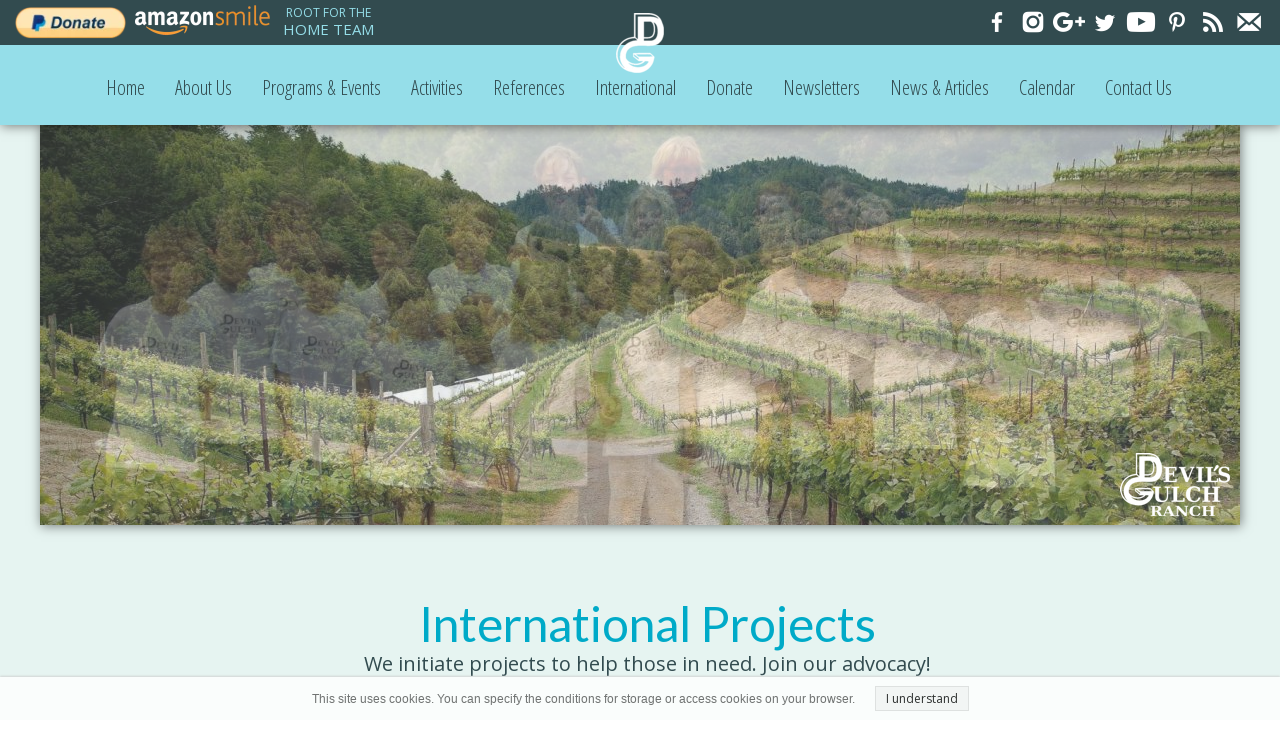

--- FILE ---
content_type: text/html;charset=utf-8
request_url: https://www.dges.org/international
body_size: 36345
content:
<!doctype html><html lang="en"><head><meta charset="utf-8">
<meta property="og:title" content="DGES » International">
<meta property="og:site_name" content="DGES">
<meta property="og:description" content="">
<meta property="og:url" content="https://www.dges.org/international">
<meta property="og:image" content="https://www.dges.org/lib/euz2ww/DGES-Home-Screen-k4afdbxp.jpg">
<meta property="og:image:width" content="600">
<meta property="og:image:height" content="600">
<meta property="og:type" content="website">
<meta property="og:locale" content="en_US">
<link rel="preconnect" href="https://www.googletagmanager.com" crossorigin="">
<link rel="preconnect" href="https://yourbrand-18274.kxcdn.com" crossorigin="">
<link rel="preconnect" href="https://fonts.googleapis.com" crossorigin="">
<link rel="preconnect" href="https://fonts.gstatic.com" crossorigin="">
<script id="googleFontsLinks" type="application/json">["https://fonts.googleapis.com/css?family=Lato:400&subset=latin","https://fonts.googleapis.com/css?family=Open+Sans:400&subset=latin","https://fonts.googleapis.com/css?family=Open+Sans+Condensed:300&subset=latin"]</script>


<script type="text/javascript">
    window.wwCdnFailSafe = {
        loadPageWithoutCdn: function (){
            let param = 'forcePageWithoutCdn';
            if(location.search.indexOf(param) === -1){
                let url = new URL(location.href)
                url.searchParams.append(param, 'true');
                location.href = url.toString();
            }
        }
    }
</script>

<style type="text/css">:root {--vertical-scrollbar-width: 0px;}html {height: 100%;width: 100%;}body {-webkit-text-size-adjust: 100%;background-color: #ffffff;font-family: Arial, sans-serif;font-size: 12px;font-style: normal;font-weight: 400;position: relative;height: 1px;-webkit-font-smoothing: antialiased;--body-right-margin: 0;}body.snip-open > #body {overflow: initial;}body:not([data-page-app-status="uninitialized"]) #body, body[data-fast-page-rendering="false"] #body {overflow: hidden;}#body {height: 100%;width: 100%;position: absolute;}.page_background {z-index: -1;}.fixed_background {position: fixed;top: 0;bottom: 0;left: 0;right: 0}.scroll_background {width: 100%;}iframe {border: medium none;display: block;}.w-object {position: absolute;}.content {overflow: hidden;word-wrap: break-word;height: 100%;-moz-box-sizing: border-box;box-sizing: border-box;position: relative;}.content .title {color: #CCCCCC;overflow: hidden;padding: 10px 0;text-align: center;text-overflow: ellipsis;}.ww_form_input_wrapper > .ww_inner_element_content {display: block;}.ww_form_input_wrapper select[multiple] {overflow-x: hidden;overflow-y: scroll;}.ww_inner_element {-moz-box-sizing: border-box;box-sizing: border-box;position: relative;}.ww_inner_element_content {overflow: hidden;text-overflow: ellipsis;box-sizing: border-box;min-height: 1em;}.ww_element[data-element-type="gallery"] .ww_inner_element,.ww_element[data-element-type="slider"] .ww_inner_element {position: absolute;}textarea.ww_inner_element_content {overflow: auto;}.ww_transparent {opacity: 0 !important;}.ww_element[data-element-type="img"] .content {transform: translateZ(0);}.ww_image_wrapper {height: 100%;overflow: hidden;width: 100%;}.ww_image_wrapper > img, .ww_media_player_content img {position: absolute;display: block;left: 0;top: 0;}.ww_image_wrapper > img.image-uninitialized {display: none;}.ww_image_wrapper {position: relative;}.ww_image_wrapper img.svgImage, .ww_media_player_content .video-custom-thumbnail img.svgImage {background-repeat: no-repeat;background-position: 50% calc(50% + 0px);display: block;width: 100%;height: 100%;}.ww_element[fullwidth="true"] .ww_image_wrapper img {max-width: none;max-height: none;}.galleryList {display: none;}.preload-slider {width: 100%;height: 100%;display: none;background-repeat: no-repeat;}.preload-slider-wrapper {width: 100%;height: 100%;}.ww_lightbox .break {flex-basis: 100%;}.lightbox_title {overflow: hidden;text-align: center;text-overflow: ellipsis;word-break: break-word;-moz-box-sizing: border-box;}.image_lightbox_outer_wrapper {-moz-box-sizing: border-box;box-sizing: border-box;overflow: hidden;transform: translateZ(0);-webkit-transform: translateZ(0);}.image_lightbox_inner_wrapper {height: 100%;width: 100%;overflow: hidden;display: flex;align-items: center;justify-content: center;}.image_lightbox_container {font-size: 0;line-height: 0;}.ww_lightbox.imageAnimationsEnabled .image_lightbox_inner_wrapper {transition: transform 0.25s ease-out 0s;-webkit-transition: -webkit-transform 0.25s ease-out 0s;}.ww_lightbox.imageAnimationsEnabled .image_lightbox_inner_wrapper:hover {transform: scale(1.2);-webkit-transform: scale(1.2);}.ww_element.transitionAnimationRunning > .content,.ww_element.transitionAnimationRunning > .backgroundOverlay {opacity: 0 !important;}.mobileMenuIcon.transitionAnimationRunning {opacity: 0 !important;}.ww_button_content {overflow: hidden;width: 100%;border-width: 0;}.ww_button_content a {-webkit-tap-highlight-color: transparent;}.ww_button_wrapper {position: relative;width: 100%;height: 100%;box-sizing: border-box;overflow: hidden;}.ww_button_link {top: 0;bottom: 0;right: 0;left: 0;position: absolute;background-color: rgba(0, 0, 0, 0);}.ww_button_text_wrapper {display: table;width: 100%;height: 100%;position: relative;box-sizing: border-box;}.ww_button_text {display: table-cell;vertical-align: middle;text-align: center;}.ww_login_wrapper > .ww_login_tool_text_login {display: table-cell;}.ww_login_wrapper > .ww_login_tool_text_logout {display: none}.ww_login_tool_logged > .ww_login_wrapper > .ww_login_tool_text_login {display: none;}.ww_login_tool_logged > .ww_login_wrapper > .ww_login_tool_text_logout {display: table-cell;}.embedded_html_content {width: 100%;height: 100%;}.uninitialized_html_content {display: none;}.ww_element[data-element-type="htmltool"][data-dynamic-height="true"] .embedded_html_content {width: 100%;height: auto;}.ww_element[data-element-type="htmltool"]:not([data-dynamic-height="true"]) .embedded_html_content {overflow: auto;}.language_selector {font-size: 0px;}.language_selector > li {position: relative;overflow: hidden;}.language_selector_horizontal > li {display: inline-block;}.language_selector_flag > a > img {left: 50%;position: absolute;top: 50%;transform: translate(-50%, -50%);-webkit-transform: translate(-50%, -50%);}.ww_form.textEdit--simple .ww_inner_element_content {white-space: pre;}.ww_form_frame {width: 100%;}.ww_form_item {direction: ltr;}.ww_form_cell_1 {vertical-align: top;}.ww_form_cell_2 {width: auto;vertical-align: top;}.ww_form_input_wrapper .ww_form_select_wrapper {display: inline-block;}.ww_form_frame input[type="text"], .ww_form_frame input[type="file"], .ww_form_frame textarea, .ww_form_frame select {-moz-box-sizing: border-box;box-sizing: border-box;border: medium none;resize: none;width: 100%;vertical-align: middle;overflow-x: hidden;font-style: inherit;font-variant: inherit;font-weight: inherit;font-stretch: inherit;font-size: inherit;font-family: inherit;color: inherit;text-decoration: inherit;text-align: inherit;text-transform: inherit;text-shadow: inherit;line-height: inherit;}.ww_form_frame input[type="text"], .ww_form_frame input[type="file"], .ww_form_frame textarea {background: none repeat scroll 0 0 rgba(0, 0, 0, 0);}.ww_form_frame textarea {height: 8em;}.ww_form_frame input[type="checkbox"] {display: block;}.ww_form_frame select {border: medium none;font-family: inherit;}.ww_form_frame .ww_multiple_select_option .ww_multiple_select_checkbox {float: left;}.ww_form_frame .ww_multiple_select_option {display: flex;align-items: baseline;word-break: break-word;}.ww_form_frame ::-webkit-input-placeholder {color: inherit;text-decoration: inherit;opacity: 0.3;}.ww_form_frame ::-moz-placeholder {color: inherit;text-decoration: inherit;opacity: 0.3;}.ww_form_frame :-moz-placeholder {color: inherit;text-decoration: inherit;opacity: 0.3;}.ww_form_frame :-ms-input-placeholder {color: inherit;text-decoration: inherit;opacity: 0.3;}.ww_form_frame .ww_multiple_select_option .ww_inner_element_content {overflow: visible;white-space: initial;}.ww_form_frame .ww_multiple_select_option input.ww_multiple_select_checkbox {margin-left: 0.0625rem;flex-shrink: 0}.ww_form_frame .ww_form_frame_info_wrapper .ww_inner_element_content {overflow: visible;line-height: normal;}.ww_submit_button_wrapper {display: inline-block;vertical-align: middle;width: 100%;}.ww_submit_button_content {cursor: pointer;display: inline-block;vertical-align: middle;}.ww_submit_button_content > .ww_normal_text {display: block}.ww_submit_button_content > .ww_hover_text {display: none;}.ww_submit_button_content > div {background-color: transparent !important;min-height: 1em;}.ww_submit_button_content:hover > .ww_normal_text {display: none;}.ww_submit_button_content:hover > .ww_hover_text {display: block;}.ww_form_frame_info_wrapper {opacity: 0;display: none;width: 100%;}.ww_form_frame_info {display: block;}.ww_form_frame_info_error {display: none;}.ww_form[data-valid="false"] .ww_form_frame_info {display: none;}.ww_form[data-valid="false"] .ww_form_frame_info_error {display: block;}.ww_form_item > .ww_form_cell_2[data-valid="false"] > div > * {border-color: red !important;}.ww_form_item > .ww_form_cell_2[data-valid="false"] input[type="checkbox"] {outline: 1px solid red;}a {text-decoration: none;}a.custom_link {font-size: inherit;line-height: inherit;}a.custom_link:hover {font-size: inherit;line-height: inherit;}.text_content {overflow: hidden;}.text_content ul,.wwTextContent ul {list-style-type: disc;padding-left: 30px;}.text_content ol,.wwTextContent ol {list-style-type: decimal;padding-left: 30px;}.text_content ul ul,.wwTextContent ul ul {list-style-type: square;margin: 0;}.text_content ul ul ul,.wwTextContent ul ul ul {list-style-type: circle;margin: 0;}.text_content ul ul ul ul,.wwTextContent ul ul ul ul {list-style-type: disc;margin: 0;}.text_content ol ol,.wwTextContent ol ol {list-style-type: lower-alpha;margin: 0;}.text_content ol ol ol,.wwTextContent ol ol ol {list-style-type: upper-roman;margin: 0;}.text_content ol ol ol ol,.wwTextContent ol ol ol ol {list-style-type: decimal;margin: 0;}.text_content blockquote,.wwTextContent blockquote {padding-left: 30px;}.text_content .innerElement,.wwTextContent .innerElement {box-sizing: border-box;-moz-box-sizing: border-box;}.text_content iframe,.wwTextContent iframe {display: inline-block;}.layerContainer {position: absolute;}.news_element {height: auto;}.ww_facebook_element {overflow: visible;}.ww_facebook_element > .facebook_container {width: 100%;height: 100%;display: table;}.ww_facebook_element .table_row {display: table-row;width: 100%;height: 100%;text-align: center;}.ww_facebook_element .outer_wrapper {display: table-cell;vertical-align: middle;}.ww_facebook_element .inner_wrapper {display: inline-block;}.ww_googleMaps_element {width: 100%;height: 100%;}.ww_googleMaps_content {transform: translateZ(0px);-webkit-transform: translateZ(0px);}.ww_strobe_player_element {width: 100%;height: 100%;}.ww_module_element {height: 100%;width: 100%;overflow: auto;position: relative;}.ww_media_player_content {transform: translateZ(0px);-webkit-transform: translateZ(0px);}.ww_media_player_content > iframe {width: 100%;height: 100%;}.ww_media_player_content > video {width: 100%;height: 100%;object-fit: cover;font-family: 'object-fit: cover;';}.ww_media_player_content .ww_video_error_wrapper {background-color: #333;height: 100%;overflow: hidden;position: relative;width: 100%;}.ww_media_player_content .ww_video_error_text {color: #ff4444;font-size: 20px;left: 50%;position: absolute;text-align: center;top: 50%;transform: translate(-50%, -50%);}.ww_text_wrapper:not(.forceLineHeight),.ww_text_wrapper:not(.forceLineHeight) > * {line-height: normal !important;}body .ww_text_wrapper img {cursor: pointer;}.ww_element[data-element-type='gallery'] .content,.ww_element[data-element-type='slider'] .content,.ww_element[data-element-type='lightbox'] .content,.ww_element[data-element-type='socialMedia'] .content {transform: translateZ(0px);-webkit-transform: translateZ(0px);}.ww_button_content > a {color: inherit;text-decoration: none;}.ww_element[data-element-type='slider'] .wwTextContent {color: #FFFFFF;}.ww_element .wwTextContent > *:last-child {margin-bottom: 0;}#container > div[data-element-type="form"] {text-decoration: none;}.ww_element[data-element-type='button']:not(:hover) .wwTextContent {pointer-events: none;}.ww_element a[data-link-type="interactionLinkData"] {cursor: pointer;}div[data-element-type="product"] > div:not([wwbuttonstate="disabled"]),div[data-element-type="shopCart"] {cursor: pointer;}.ww_element .backgroundOverlay {position: absolute;width: 100%;height: 100%;left: 0;top: 0;pointer-events: none;}.pswp .pswp__caption a {color: #ffffff;text-decoration: underline;}.cursor--pointer {cursor: pointer;}.cursor--text {cursor: text;}div[data-element-type="counter"] .content > div {white-space: nowrap;}.ww_element[data-element-type="lightbox"] > .content {overflow: visible;}body,div,dl,dt,dd,ul,ol,li,h1,h2,h3,h4,h5,h6,pre,form,fieldset,input,textarea,p,blockquote,th,td {margin:0;padding:0;}table {border-collapse:collapse;border-spacing:0;}button {font-family: inherit;}fieldset,img {border:0;}address,caption,cite,code,dfn,th,var {font-style:normal;font-weight:normal;}ol,ul {list-style:none;}caption,th {text-align:left;}h1,h2,h3,h4,h5,h6 {font-weight:normal;}q:before,q:after {content:'';}abbr,acronym { border:0;}select {appearance: none;-webkit-appearance: none;-moz-appearance: none;cursor: pointer;padding-right: 1rem;background: url('/files/staticContent/5.1/websitesResources/images/selectIcon-5074347faf62f4bcc1a0e3ed897ba2f6.svg') no-repeat 100% 50%;}:focus {outline: none;}.wwTextContent table {border-color: black;border-style: solid;}#myGallery {display: none;}.gv_galleryWrap {position: relative;z-index: 0;}.gv_gallery {overflow: hidden;position: relative;}.gv_imageStore {visibility: hidden;position: absolute;top: -10000px;left: -10000px;}.gv_panelWrap {filter: inherit;position: absolute;overflow: hidden;}.gv_panel-loading {background: url('/files/staticContent/5.1/websitesResources/images/galleryView/img-loader-4ae62572d3d818acec612bfcad7779a3.gif') 50% 50% no-repeat #aaa;}.gv_panel {filter: inherit;position: absolute;top: 0;left: 0;overflow: hidden;z-index: 100;}.gv_panel img {position: absolute;left: 0;top: 0;}.gv_overlay {position: absolute;z-index: 200;width: 100%;height: 100%;}.gv_overlay.onTop .gv_overlayHeaderWrapper{top: 0;}.gv_overlay.onBottom .gv_overlayHeaderWrapper{bottom: 0;}.gv_overlay .noText {display: none}.gv_showOverlay {position: absolute;width: 20px;height: 20px;background: url('/files/staticContent/5.1/websitesResources/images/galleryView/themes/light/info-9a6287571384d257437ac6623ecbe460.png') #222;cursor: pointer;z-index: 200;opacity: 0.85;display: none;}.gv_infobar {background: #222;padding: 0 0.5em;height: 1.5em;position: absolute;bottom: 0;right: 0;display: none;vertical-align: middle;z-index: 2000;}.gv_filmstripWrap {overflow: hidden;position: absolute;z-index: 200;}.gv_filmstrip {margin: 0;padding: 0;position: absolute;top: 0;left: 0;}.gv_frame {cursor: pointer;float: left;position: relative;margin: 0;padding: 0;}.gv_frame .gv_thumbnail {position: relative;overflow: hidden !important;}.gv_frame.current .gv_thumbnail {}.gv_frame img {border: none;position: absolute;}.gv_pointer {border-color: black;}.gv_navWrap {text-align: center;position: absolute;}.gv_navPlay,.gv_navPause,.gv_navNext,.gv_navPrev {opacity: 0.3;-moz-opacity: 0.3;-khtml-opacity: 0.3;filter: alpha(opacity=30);display: -moz-inline-stack;display: inline-block;zoom: 1;*display: inline;vertical-align: middle;}.gv_navPlay:hover,.gv_navPause:hover,.gv_navNext:hover,.gv_navPrev:hover {opacity: 0.8;-moz-opacity: 0.8;-khtml-opacity: 0.8;filter: alpha(opacity=80);}.gv_panelNavPrev,.gv_panelNavNext {position: absolute;display: none;opacity: 0.50;-moz-opacity: 0.50;-khtml-opacity: 0.50;filter: alpha(opacity=50);z-index: 201;top: 50%;transform: translateY(-50%);}.gv_panelNavPrev:hover,.gv_panelNavNext:hover {opacity: 0.9;-moz-opacity: 0.9;-khtml-opacity: 0.9;filter: alpha(opacity=90);}.gv_navPlay {height: 30px;width: 30px;cursor: pointer;background: url('/files/staticContent/5.1/websitesResources/images/galleryView/themes/light/play-big-2f49f7bdbdb971ebcef1fa4a485cd10b.png') top left no-repeat;}.gv_navPause {height: 30px;width: 30px;cursor: pointer;background: url('/files/staticContent/5.1/websitesResources/images/galleryView/themes/light/pause-big-2c41041b646a9cb8ef2656d0b5c5cd29.png') top left no-repeat;}.gv_navNext {height: 20px;width: 20px;cursor: pointer;background: url('/files/staticContent/5.1/websitesResources/images/galleryView/themes/light/next-a34ab271cba473fe1d69df004cbd26a2.png') top left no-repeat;}.gv_navPrev {height: 20px;width: 20px;cursor: pointer;background: url('/files/staticContent/5.1/websitesResources/images/galleryView/themes/light/prev-f14731d9b84adaaf75d91c33c9abdff4.png') top right no-repeat;}.gv_panelNavNext {height: 45px;width: 12px;cursor: pointer;background: url('/files/staticContent/5.1/websitesResources/images/galleryView/themes/light/panel-next-a6bc314c7b02b95ec175c43cb0d241bb.png') top left no-repeat;right: 10px;}.gv_panelNavPrev {height: 45px;width: 12px;cursor: pointer;background: url('/files/staticContent/5.1/websitesResources/images/galleryView/themes/light/panel-prev-a759dd38e0c5fccb28c19a08ef3e04ac.png') top right no-repeat;left: 10px;}.gv_imgWrapper{position: absolute;overflow: hidden;}.gv_img{width: 100%;height: 100%;}#ww_popup_area{position:fixed;top:0px;bottom:0px;left:0px;right:0px;background:#eee;display:none;opacity:0.9;z-index:20000;}#ww_cmslogin_popup_wrapper{position:fixed;top:0px;bottom:0px;left:0px;right:0px;z-index:20001;display:none;}.ww_popup {position: fixed;top: 150px;width: 370px;min-height: 100px;background: #fff;border: 1px solid #CCCCCC;box-shadow: #999 2px 2px 7px;color: #333333;font-size: 12px;padding: 8px;display: none;font-family: arial, sans-serif;left: 50%;transform: translateX(-50%);}.ww_popup_content{width:272px;margin: 15px auto 0px auto;;text-align:center;}.ww_popup_logo{width:252px;height: 64px; margin: 0 auto 20px;background-repeat:  no-repeat ;background-size: contain;background-position: center center;display: none;}.ww_close_button{margin-left: auto;width: 0.75rem;height: 0.75rem;-webkit-mask-image: url("/files/staticContent/5.1/websitesResources/images/closeIcon-87031b6793624248dcd90331af55c196.svg");mask-image: url("/files/staticContent/5.1/websitesResources/images/closeIcon-87031b6793624248dcd90331af55c196.svg");-webkit-mask-position: center;mask-position: center;-webkit-mask-repeat: no-repeat;mask-repeat: no-repeat;background: none center no-repeat var(--popup--old-white-popup__x-button_color);cursor: pointer;}.ww_popup input.field{display:block;width:260px;height:26px;border:1px solid #999;color:#878787;padding:0 5px;margin-bottom:4px;}.ww_popup input.field:focus{outline: 0 #999;}.ww_popup input.notValidate {border-color:#f00;}.ww_popup input.submit{width:140px;height:25px;border:none;color:#fff;margin-bottom:10px;margin-top:10px;}.ww_form_label{text-transform:uppercase;margin-bottom:4px;width:262px;height:26px;color:#fff;line-height:28px;padding:0 5px;text-align:center;}.ww_form_label_login{background:#888888;}.ww_popup .green_button {background-color:var(--primary-button-background-color);box-shadow:none;cursor:pointer;border:none; border-radius:3px;color:#FFFFFF;display:inline-block;font-size:12px;line-height:20px;padding:2px 20px;text-transform:uppercase;}.ww_popup .green_button:hover{background-color:var(--primary-button-background-color);transition: all 0.1s ease-in 0s;}.ww_popup .green_button:active{background:var(--primary-button-background-color);box-shadow:none;}.ww_popup .green_button_dark {background:var(--primary-button-background-color);box-shadow:none;cursor:pointer;border:none;border-radius:3px;color:#FFFFFF;display:inline-block;font-size:12px;line-height:20px;padding:2px 20px;text-transform:uppercase;}.ww_popup .green_button_dark:hover{background:var(--primary-button-background-color);transition: all 0.1s ease-in 0s;}.ww_popup .green_button_dark:active{background:var(--primary-button-background-color);box-shadow:none;}.ww_popup .ww_linkBox a {color:var(--popup--old-white-popup__link_color); text-decoration: none;}.ww_popup .ww_linkBox a:hover {text-decoration:underline;}.ww_popup .ww_linkBox.oauthFacebookAuthButton a{background-color: #3a61b3;color: #fff;text-decoration: none;font-size: 12px;padding: 6px 20px;text-transform: uppercase;border-radius: 3px;display: block;}.ww_validation{color:#f00;display:block;clear:both;margin:1px 0 3px 0;text-align: center; width: 100%;}#ww_reset_password_success_submit_button{margin-top: 15px;}.ww_login_button_loading{background-image: url("/files/staticContent/5.1/websitesResources/images/loading-2299ad0b3f63413f026dfec20c205b8f.gif"); background-repeat: no-repeat; background-size: 25px 25px;}#ww_regulations_label{}.ww_popup .lock { display: none; position:absolute; left:0; top:0; right:0; bottom:0;}.ww_popup .lockBackground{position:absolute; left:0; top:0; right:0; bottom:0; background-color: #fff; opacity: 0.7;}.lockSpinner {background: url("/files/staticContent/5.1/websitesResources/images/loading-2299ad0b3f63413f026dfec20c205b8f.gif") no-repeat; background-size: 100%;bottom: 0;height: 50px;left: 0;margin: auto;position: absolute;right: 0;top: 0;width: 50px; display:none;}.ww_popup.locked .lock{display:block;}.ww_popup.waiting .lock{display:block;}.ww_popup.waiting .lockSpinner{display:block;}#register_regulation_info{display: inline-block;}#autologinAsWebmaster{display:none;}#ww_cms_login_popup .separator,#ww_cms_registration_popup .separator{border-top: 1px solid #ccc;height: 0;margin: 15px 0;position: relative;}#ww_cms_login_popup .separator .separatorTitle,#ww_cms_registration_popup .separatorTitle {background-color: #fff;padding: 2px 10px;position: relative;display: inline-block;top: -10px;}#ww_login_popup_info{ padding-bottom: 10px;}@media (max-width: 400px) {.ww_popup {width: 98%;}}.pswp {display: none;position: absolute;width: 100%;height: 100%;left: 0;top: 0;overflow: hidden;-ms-touch-action: none;touch-action: none;z-index: 1500;-webkit-text-size-adjust: 100%;-webkit-backface-visibility: hidden;outline: none; }.pswp * {-webkit-box-sizing: border-box;box-sizing: border-box; }.pswp img {max-width: none; }.pswp--animate_opacity {opacity: 0.001;will-change: opacity;-webkit-transition: opacity 333ms cubic-bezier(0.4, 0, 0.22, 1);transition: opacity 333ms cubic-bezier(0.4, 0, 0.22, 1); }.pswp--open {display: block; }.pswp--zoom-allowed .pswp__img {cursor: -webkit-zoom-in;cursor: -moz-zoom-in;cursor: zoom-in; }.pswp--zoomed-in .pswp__img {cursor: -webkit-grab;cursor: -moz-grab;cursor: grab; }.pswp--dragging .pswp__img {cursor: -webkit-grabbing;cursor: -moz-grabbing;cursor: grabbing; }.pswp__bg {position: absolute;left: 0;top: 0;width: 100%;height: 100%;background: #000;opacity: 0;transform: translateZ(0);-webkit-backface-visibility: hidden;will-change: opacity; }.pswp__scroll-wrap {position: absolute;left: 0;top: 0;width: 100%;height: 100%;overflow: hidden; }.pswp__container,.pswp__zoom-wrap {-ms-touch-action: none;touch-action: none;position: absolute;left: 0;right: 0;top: 0;bottom: 0; }.pswp__container,.pswp__img {-webkit-user-select: none;-moz-user-select: none;-ms-user-select: none;user-select: none;-webkit-tap-highlight-color: transparent;-webkit-touch-callout: none; }.pswp__zoom-wrap {position: absolute;width: 100%;-webkit-transform-origin: left top;-ms-transform-origin: left top;transform-origin: left top;-webkit-transition: -webkit-transform 333ms cubic-bezier(0.4, 0, 0.22, 1);transition: transform 333ms cubic-bezier(0.4, 0, 0.22, 1); }.pswp__bg {will-change: opacity;-webkit-transition: opacity 333ms cubic-bezier(0.4, 0, 0.22, 1);transition: opacity 333ms cubic-bezier(0.4, 0, 0.22, 1); }.pswp--animated-in .pswp__bg,.pswp--animated-in .pswp__zoom-wrap {-webkit-transition: none;transition: none; }.pswp__container,.pswp__zoom-wrap {-webkit-backface-visibility: hidden; }.pswp__item {position: absolute;left: 0;right: 0;top: 0;bottom: 0;overflow: hidden; }.pswp__img {position: absolute;width: auto;height: auto;top: 0;left: 0; }.pswp__img--placeholder {-webkit-backface-visibility: hidden; }.pswp__img--placeholder--blank {background: #222; }.pswp--ie .pswp__img {width: 100% !important;height: auto !important;left: 0;top: 0; }.pswp__error-msg {position: absolute;left: 0;top: 50%;width: 100%;text-align: center;font-size: 14px;line-height: 16px;margin-top: -8px;color: #CCC; }.pswp__error-msg a {color: #CCC;text-decoration: underline; }.pswp__button {width: 44px;height: 44px;position: relative;background: none;cursor: pointer;overflow: visible;-webkit-appearance: none;display: block;border: 0;padding: 0;margin: 0;float: right;opacity: 0.75;-webkit-transition: opacity 0.2s;transition: opacity 0.2s;-webkit-box-shadow: none;box-shadow: none; }.pswp__button:focus,.pswp__button:hover {opacity: 1; }.pswp__button:active {outline: none;opacity: 0.9; }.pswp__button::-moz-focus-inner {padding: 0;border: 0; }.pswp__ui--over-close .pswp__button--close {opacity: 1; }.pswp__button,.pswp__button--arrow--left:before,.pswp__button--arrow--right:before {background: url('/files/staticContent/5.1/websitesResources/images/photoswipe/default-skin-e3f799c6dec9af194c86decdf7392405.png') 0 0 no-repeat;background-size: 264px 88px;width: 44px;height: 44px; }@media (-webkit-min-device-pixel-ratio: 1.1), (-webkit-min-device-pixel-ratio: 1.09375), (min-resolution: 105dpi), (min-resolution: 1.1dppx) {.pswp--svg .pswp__button,.pswp--svg .pswp__button--arrow--left:before,.pswp--svg .pswp__button--arrow--right:before {background-image: url('/files/staticContent/5.1/websitesResources/images/photoswipe/default-skin-b257fa9c5ac8c515ac4d77a667ce2943.svg'); }.pswp--svg .pswp__button--arrow--left,.pswp--svg .pswp__button--arrow--right {background: none; } }.pswp__button--close {background-position: 0 -44px; }.pswp__button--share {background-position: -44px -44px; }.pswp__button--fs {display: none; }.pswp--supports-fs .pswp__button--fs {display: block; }.pswp--fs .pswp__button--fs {background-position: -44px 0; }.pswp__button--zoom {display: none;background-position: -88px 0; }.pswp--zoom-allowed .pswp__button--zoom {display: block; }.pswp--zoomed-in .pswp__button--zoom {background-position: -132px 0; }.pswp--touch .pswp__button--arrow--left,.pswp--touch .pswp__button--arrow--right {visibility: hidden; }.pswp__button--arrow--left,.pswp__button--arrow--right {background: none;top: 50%;margin-top: -50px;width: 70px;height: 100px;position: absolute; }.pswp__button--arrow--left {left: 0; }.pswp__button--arrow--right {right: 0; }.pswp__button--arrow--left:before,.pswp__button--arrow--right:before {content: '';top: 35px;background-color: rgba(0, 0, 0, 0.3);height: 30px;width: 32px;position: absolute; }.pswp__button--arrow--left:before {left: 6px;background-position: -138px -44px; }.pswp__button--arrow--right:before {right: 6px;background-position: -94px -44px; }.pswp__counter,.pswp__share-modal {-webkit-user-select: none;-moz-user-select: none;-ms-user-select: none;user-select: none; }.pswp__share-modal {display: block;background: rgba(0, 0, 0, 0.5);width: 100%;height: 100%;top: 0;left: 0;padding: 10px;position: absolute;z-index: 1600;opacity: 0;-webkit-transition: opacity 0.25s ease-out;transition: opacity 0.25s ease-out;-webkit-backface-visibility: hidden;will-change: opacity; }.pswp__share-modal--hidden {display: none; }.pswp__share-tooltip {z-index: 1620;position: absolute;background: #FFF;top: 56px;border-radius: 2px;display: block;width: auto;right: 44px;-webkit-box-shadow: 0 2px 5px rgba(0, 0, 0, 0.25);box-shadow: 0 2px 5px rgba(0, 0, 0, 0.25);-webkit-transform: translateY(6px);-ms-transform: translateY(6px);transform: translateY(6px);-webkit-transition: -webkit-transform 0.25s;transition: transform 0.25s;-webkit-backface-visibility: hidden;will-change: transform; }.pswp__share-tooltip a {display: block;padding: 8px 12px;color: #000;text-decoration: none;font-size: 14px;line-height: 18px; }.pswp__share-tooltip a:hover {text-decoration: none;color: #000; }.pswp__share-tooltip a:first-child {border-radius: 2px 2px 0 0; }.pswp__share-tooltip a:last-child {border-radius: 0 0 2px 2px; }.pswp__share-modal--fade-in {opacity: 1; }.pswp__share-modal--fade-in .pswp__share-tooltip {-webkit-transform: translateY(0);-ms-transform: translateY(0);transform: translateY(0); }.pswp--touch .pswp__share-tooltip a {padding: 16px 12px; }a.pswp__share--facebook:before {content: '';display: block;width: 0;height: 0;position: absolute;top: -12px;right: 15px;border: 6px solid transparent;border-bottom-color: #FFF;-webkit-pointer-events: none;-moz-pointer-events: none;pointer-events: none; }a.pswp__share--facebook:hover {background: #3E5C9A;color: #FFF; }a.pswp__share--facebook:hover:before {border-bottom-color: #3E5C9A; }a.pswp__share--twitter:hover {background: #55ACEE;color: #FFF; }a.pswp__share--pinterest:hover {background: #CCC;color: #CE272D; }a.pswp__share--download:hover {background: #DDD; }.pswp__counter {position: absolute;left: 0;top: 0;height: 44px;font-size: 13px;line-height: 44px;color: #FFF;opacity: 0.75;padding: 0 10px; }.pswp__caption {position: absolute;left: 0;bottom: 0;width: 100%;min-height: 44px; }.pswp__caption small {font-size: 11px;color: #BBB; }.pswp__caption__center {text-align: left;max-width: 420px;margin: 0 auto;font-size: 13px;padding: 10px;line-height: 20px;color: #CCC; }.pswp__caption--empty {display: none; }.pswp__caption--fake {visibility: hidden; }.pswp__preloader {width: 44px;height: 44px;position: absolute;top: 0;left: 50%;margin-left: -22px;opacity: 0;-webkit-transition: opacity 0.25s ease-out;transition: opacity 0.25s ease-out;will-change: opacity;direction: ltr; }.pswp__preloader__icn {width: 20px;height: 20px;margin: 12px; }.pswp__preloader--active {opacity: 1; }.pswp__preloader--active .pswp__preloader__icn {background: url('/files/staticContent/5.1/websitesResources/images/photoswipe/preloader-e34aafbb485a96eaf2a789b2bf3af6fe.gif') 0 0 no-repeat; }.pswp--css_animation .pswp__preloader--active {opacity: 1; }.pswp--css_animation .pswp__preloader--active .pswp__preloader__icn {-webkit-animation: clockwise 500ms linear infinite;animation: clockwise 500ms linear infinite; }.pswp--css_animation .pswp__preloader--active .pswp__preloader__donut {-webkit-animation: donut-rotate 1000ms cubic-bezier(0.4, 0, 0.22, 1) infinite;animation: donut-rotate 1000ms cubic-bezier(0.4, 0, 0.22, 1) infinite; }.pswp--css_animation .pswp__preloader__icn {background: none;opacity: 0.75;width: 14px;height: 14px;position: absolute;left: 15px;top: 15px;margin: 0; }.pswp--css_animation .pswp__preloader__cut {position: relative;width: 7px;height: 14px;overflow: hidden; }.pswp--css_animation .pswp__preloader__donut {-webkit-box-sizing: border-box;box-sizing: border-box;width: 14px;height: 14px;border: 2px solid #FFF;border-radius: 50%;border-left-color: transparent;border-bottom-color: transparent;position: absolute;top: 0;left: 0;background: none;margin: 0; }@media screen and (max-width: 1024px) {.pswp__preloader {position: relative;left: auto;top: auto;margin: 0;float: right; } }@-webkit-keyframes clockwise {0% {-webkit-transform: rotate(0deg);transform: rotate(0deg); }100% {-webkit-transform: rotate(360deg);transform: rotate(360deg); } }@keyframes clockwise {0% {-webkit-transform: rotate(0deg);transform: rotate(0deg); }100% {-webkit-transform: rotate(360deg);transform: rotate(360deg); } }@-webkit-keyframes donut-rotate {0% {-webkit-transform: rotate(0);transform: rotate(0); }50% {-webkit-transform: rotate(-140deg);transform: rotate(-140deg); }100% {-webkit-transform: rotate(0);transform: rotate(0); } }@keyframes donut-rotate {0% {-webkit-transform: rotate(0);transform: rotate(0); }50% {-webkit-transform: rotate(-140deg);transform: rotate(-140deg); }100% {-webkit-transform: rotate(0);transform: rotate(0); } }.pswp__ui {-webkit-font-smoothing: auto;visibility: visible;opacity: 1;z-index: 1550; }.pswp__top-bar {position: absolute;left: 0;top: 0;height: 44px;width: 100%; }.pswp__caption,.pswp__top-bar,.pswp--has_mouse .pswp__button--arrow--left,.pswp--has_mouse .pswp__button--arrow--right {-webkit-backface-visibility: hidden;will-change: opacity;-webkit-transition: opacity 333ms cubic-bezier(0.4, 0, 0.22, 1);transition: opacity 333ms cubic-bezier(0.4, 0, 0.22, 1); }.pswp--has_mouse .pswp__button--arrow--left,.pswp--has_mouse .pswp__button--arrow--right {visibility: visible; }.pswp__top-bar,.pswp__caption {background-color: rgba(0, 0, 0, 0.5); }.pswp__ui--fit .pswp__top-bar,.pswp__ui--fit .pswp__caption {background-color: rgba(0, 0, 0, 0.3); }.pswp__ui--idle .pswp__top-bar {opacity: 0; }.pswp__ui--idle .pswp__button--arrow--left,.pswp__ui--idle .pswp__button--arrow--right {opacity: 0; }.pswp__ui--hidden .pswp__top-bar,.pswp__ui--hidden .pswp__caption,.pswp__ui--hidden .pswp__button--arrow--left,.pswp__ui--hidden .pswp__button--arrow--right {opacity: 0.001; }.pswp__ui--one-slide .pswp__button--arrow--left,.pswp__ui--one-slide .pswp__button--arrow--right,.pswp__ui--one-slide .pswp__counter {display: none; }.pswp__element--disabled {display: none !important; }.pswp--minimal--dark .pswp__top-bar {background: none; }.menu-element__submenu-image{position:absolute;top:0;right:0;bottom:0;margin:auto;width:1em;height:1em;display:inline-block;background-size:cover}.mobileMenu{-webkit-tap-highlight-color:rgba(0,0,0,0)}.mobileMenu .ww_menu_content .mobileMenuIcon{display:block}.ww_menu_content{overflow:visible}.ww_menu_content .mobileMenuIcon{cursor:pointer;max-width:100%;max-height:100%;position:absolute;padding:inherit;box-sizing:border-box;display:none}.ww_menu_list{position:relative;text-align:left;white-space:nowrap}.ww_menu_content_wrapper{display:flex;align-items:center;height:inherit;justify-content:center;position:relative;width:100%}.ww_menu_list>.ww_menu_item{vertical-align:inherit}.ww_menu_list .ww_menu_item{position:relative}.ww_menu_item .ww_menu_item_link{text-decoration:none;word-spacing:normal;display:block;opacity:1;border:none;color:inherit;cursor:pointer;overflow:hidden;text-overflow:ellipsis;position:relative}.ww_menu_item .ww_menu_item_link>span{display:inline-block;min-width:1px;width:100%}.ww_menu_item .ww_menu_item_link:hover{opacity:1}.ww_menu_list>.ww_menu_item{display:inline-block}.w-menu-navigation[data-menu-orientation=vertical]>.ww_menu_list .ww_menu_item{clear:both;display:block}.ww_menu_list .ww_menu_item:hover,.ww_menu_list .ww_menu_item>ol{z-index:5}.ww_menu_list .ww_menu_item>ol{height:0;left:0;overflow:hidden;padding:0;position:absolute;min-width:100%}.ww_menu_list.ww_submenu_top .ww_menu_item>ol{bottom:100%;top:auto}.ww_menu_list.ww_submenu_bottom .ww_menu_item>ol{top:100%;bottom:auto}.w-menu-navigation[data-menu-orientation=vertical]>.ww_menu_list .ww_menu_item>ol{top:0}.w-menu-navigation[data-menu-orientation=vertical]>.ww_menu_list.ww_submenu_right .ww_menu_item>ol{left:100%;right:auto}.w-menu-navigation[data-menu-orientation=vertical]>.ww_menu_list.ww_submenu_left .ww_menu_item>ol{left:auto;right:100%}.ww_menu_list .ww_menu_item>ol>.ww_menu_item>a{text-align:left}.ww_menu_content_wrapper.ww_menu_mobile{position:absolute;width:auto;height:auto;display:none;z-index:1}.ww_menu_content_wrapper.ww_menu_mobile .ww_menu_list>.ww_menu_item{display:block}.ww_menu_content_wrapper.ww_menu_mobile .ww_menu_item>ol{position:relative}.ww_menu_content_wrapper.ww_menu_mobile.ww_bottom,.ww_menu_content_wrapper.ww_menu_mobile.ww_middle{align-items:flex-start}.ww_menu_content_wrapper.ww_menu_mobile[data-mobile-menu-position=bottom]{position:absolute;top:100%}.ww_menu_content_wrapper.ww_menu_mobile[data-mobile-menu-position=bottom][data-mobile-menu-size=element]{width:100%}.ww_menu_content_wrapper.ww_menu_mobile[data-mobile-menu-position=bottom][data-mobile-menu-size=auto]{width:auto}.ww_menu_content_wrapper.ww_menu_mobile[data-mobile-menu-position=bottom][data-mobile-menu-size=fullWidth]{position:absolute;top:100%;left:0;width:100vw}.ww_menu_content_wrapper.ww_menu_mobile[data-mobile-menu-position=left],.ww_menu_content_wrapper.ww_menu_mobile[data-mobile-menu-position=right]{height:100%;position:fixed;overflow-y:auto;top:0}.ww_menu_content_wrapper.ww_menu_mobile[data-mobile-menu-position=left]{left:0}.ww_menu_content_wrapper.ww_menu_mobile[data-mobile-menu-position=right]{right:0}.ww_element[data-element-type=menu].mobileMenu{cursor:pointer}.newsfeed_content,.ww_element[data-element-type=newsfeed]>.content{overflow:visible}.newsfeed_content.thumbnailsAnimationsEnabled .newsfeed_thumbnail_image{transition:transform .25s ease-out 0s;-webkit-transition:-webkit-transform .25s ease-out 0s}.newsfeed_content.thumbnailsAnimationsEnabled .newsfeed_thumbnail_image:hover{transform:scale(1.2);-webkit-transform:scale(1.2)}.newsfeed_content .clearBoth{clear:both}.newsfeed_news{box-sizing:border-box;-moz-box-sizing:border-box;float:left;text-align:center;width:190px;overflow:hidden}.newsfeed_news,.newsfeed_news_wrapper{position:relative}.newsfeed_element_wrapper{box-sizing:border-box;-moz-box-sizing:border-box}.newsfeed_name,.newsfeed_short{-moz-hyphens:auto;overflow:hidden;word-wrap:break-word}.newsfeed_short{bottom:0;left:0;right:0;text-align:justify;top:0;white-space:pre-line}.newsfeed_date,.newsfeed_read_more{text-align:right}.newsfeed_thumbnail_wrapper{margin:auto}.newsfeed_thumbnail{box-sizing:border-box;-moz-box-sizing:border-box;overflow:hidden;position:relative;width:100%;height:100%;transform:translateZ(0);-webkit-transform:translateZ(0)}.newsfeed_thumbnail_image{height:100%;width:100%;background:no-repeat scroll 50% transparent}.newsfeed_float_wrapper{height:100%}.newsfeed_news.layout_thumbnail_left .newsfeed_image_wrapper{float:left}.newsfeed_news.layout_thumbnail_right .newsfeed_image_wrapper{float:right}.newsfeed_name_link{color:inherit;text-decoration:none}.newsfeed_short_link{color:inherit}.newsfeed_pagination_wrapper{bottom:0;left:0;right:0;text-align:center;width:100%;float:left}.newsfeed_pagination_box{display:inline-block;position:relative;margin-top:5px;white-space:nowrap}.newsfeed_pagination_box .view{display:inline-block;overflow:hidden;vertical-align:middle;white-space:nowrap}.newsfeed_pagination_box .list{position:relative;left:0;display:inline-block}.newsfeed_pagination_box .list>*,.newsfeed_pagination_icon{display:inline-block;vertical-align:middle;cursor:pointer}.newsfeed_pagination_box .list>*{padding:0 8px}.newsfeed_pagination_prev_icon{margin-right:5px}.newsfeed_pagination_next_icon{margin-left:5px}.newsfeed_data_contener{display:none}.newsfeed_content[data-thumbnail-position=left] .thumbnailWrapper,.newsfeed_content[data-thumbnail-position=right] .thumbnailWrapper{position:absolute}.newsfeed_content[data-thumbnail-position=right] .thumbnailWrapper{right:0}.newsfeed_content[data-thumbnail-position=bottom] .newsfeed_news_wrapper,.newsfeed_content[data-thumbnail-position=middle] .newsfeed_news_wrapper{display:-webkit-box;display:-ms-flexbox;display:flex;-webkit-box-orient:vertical;-webkit-box-direction:normal;-ms-flex-direction:column;flex-direction:column}.newsfeed_content[data-thumbnail-position=middle] .newsfeed_news_wrapper>.thumbnailWrapper{-webkit-box-ordinal-group:3;-ms-flex-order:3;order:3}.newsfeed_content[data-thumbnail-position=middle] .newsfeed_news_wrapper>.headerWrapper{-webkit-box-ordinal-group:1;-ms-flex-order:1;order:1}.newsfeed_content[data-thumbnail-position=middle] .newsfeed_news_wrapper>.dateWrapper{-webkit-box-ordinal-group:2;-ms-flex-order:2;order:2}.newsfeed_content[data-thumbnail-position=middle] .newsfeed_news_wrapper>.shortWrapper{-webkit-box-ordinal-group:4;-ms-flex-order:4;order:4}.newsfeed_content[data-thumbnail-position=bottom] .newsfeed_news_wrapper>.thumbnailWrapper,.newsfeed_content[data-thumbnail-position=middle] .newsfeed_news_wrapper>.readMoreWrapper{-webkit-box-ordinal-group:5;-ms-flex-order:5;order:5}.newsfeed_content[data-thumbnail-position=bottom] .newsfeed_news_wrapper>.headerWrapper{-webkit-box-ordinal-group:1;-ms-flex-order:1;order:1}.newsfeed_content[data-thumbnail-position=bottom] .newsfeed_news_wrapper>.dateWrapper{-webkit-box-ordinal-group:2;-ms-flex-order:2;order:2}.newsfeed_content[data-thumbnail-position=bottom] .newsfeed_news_wrapper>.shortWrapper{-webkit-box-ordinal-group:3;-ms-flex-order:3;order:3}.newsfeed_content[data-thumbnail-position=bottom] .newsfeed_news_wrapper>.readMoreWrapper{-webkit-box-ordinal-group:4;-ms-flex-order:4;order:4}.ww_cookie_info{position:fixed;opacity:.8;background-color:#fff;color:#545454;text-align:center;width:100%;padding:7px;box-sizing:border-box}.cookiesEU-inner{display:flex;justify-content:center;align-items:center;flex-direction:column}#cookie-tmp-bar .wwTextContent>:last-child,#cookiesEU-box.wwTextContent .cookiesEU-text>:last-child{margin-bottom:0}.ww_cookie_info.bottom{bottom:0;box-shadow:0 -1px 2px #ccc}.ww_cookie_info.top{top:0;box-shadow:0 1px 2px #ccc}.ww_cookie_info>.cookiesEU-inner{padding:2px 10px;position:relative}.cookiesEU-inner>.cookiesEU-text{margin-bottom:5px;min-width:0;width:100%}.cookiesEU-inner>.cookiesEU-text,.ww_cookie_info.elem .wwTextContent p{text-shadow:none;text-transform:none}.cookiesEU-inner>.cookiesEU-text>p{overflow-wrap:break-word}.cookiesEU-inner>.cookiesEU-close{background:none repeat scroll 0 0 #f6f6f6;border:1px solid #ddd;color:#000;display:inline;padding:3px 10px;right:0;text-decoration:none;top:0;margin-left:20px;white-space:nowrap;font-size:12px;line-height:normal;text-align:left;text-shadow:none;text-transform:none}.cookiesEU-inner>.cookiesEU-close:hover{background:none repeat scroll 0 0 #ddd;transition:all .1s ease-in 0s;-webkit-transition:all .1s ease-in 0s}#cookiesEU-box.desktop .cookiesEU-inner>.cookiesEU-text{margin-bottom:0;width:auto}#cookiesEU-box.desktop .cookiesEU-inner{flex-direction:row}.shop-cart__product-counter{position:absolute;right:0;font-size:.7rem;background-color:var(--brand);height:1rem;border-radius:.5rem;padding:0 .325rem;justify-content:center;color:#fff;align-items:center;font-weight:400}.shop-cart__product-counter--disabled{display:none}.shop-cart__product-counter--enabled{display:flex}.shop-cart__product-counter--bottom-right{bottom:0}.shop-cart__product-counter--top-right{top:0}.shop-cart__product-counter{visibility:hidden}.content.ww_media_player_content .video-wrapper,.content.ww_media_player_content iframe{width:100%;height:100%}.content.ww_media_player_content video{width:100%;height:100%;object-fit:cover}.content.ww_media_player_content .html5-wrapper{width:100%;height:100%;display:flex;align-items:center}.content.ww_media_player_content audio{width:100%}.content.ww_media_player_content .video-custom-thumbnail{width:100%;height:100%;background-repeat:no-repeat;background-position:50%;cursor:pointer;position:relative;overflow:hidden}.content.ww_media_player_content .video-custom-thumbnail .icon{display:block;width:4rem;height:4rem;background-repeat:no-repeat;background-position:50%;position:absolute;left:0;right:0;margin:auto;top:0;bottom:0}.content.ww_media_player_content .video-custom-thumbnail .play-triangular{background-image:url(/files/assets/webpack/grails-app/assets//files/staticContent/5.1/websitesResources/images/com/webwave/gui/wobject/wmediaplayer/play-triangular.svg)}.content.ww_media_player_content .video-custom-thumbnail .play-circle{background-image:url(/files/assets/webpack/grails-app/assets//files/staticContent/5.1/websitesResources/images/com/webwave/gui/wobject/wmediaplayer/play-circle.svg);opacity:.7}.content.ww_media_player_content .video-custom-thumbnail:hover .play-circle{opacity:1}.content.ww_media_player_content .videoMock{background-repeat:no-repeat;background-position:50%;width:100%;height:100%}.content.ww_media_player_content .videoMock.youtubeVideoMock{background-size:cover;position:relative;cursor:pointer}.content.ww_media_player_content .youtubeVideoMock .playButton{width:68px;height:48px;background-repeat:no-repeat;background-position:50%;background-image:url(/files/assets/webpack/grails-app/assets//files/staticContent/5.1/websitesResources/images/com/webwave/gui/wobject/wmediaplayer/youtubePlayIcon.png);background-size:cover;position:absolute;left:50%;top:50%;transform:translate(-50%,-50%);opacity:.85}.swiper-wrapper{display:flex;width:100%;height:100%}.swiper-slide{flex-shrink:0}.swiper{width:100%}.swiper,.swiper-slide .ww_inner_element{height:100%}.swiper-slide .ww_inner_element_content{height:100%;width:100%}.swiper-slide picture{display:block;overflow:hidden}.light-theme{--color--cod-gray:#171717;--color-brand-500:#00c75d;--primary-button-background-color:var(--color-brand-500);--popup--old-white-popup__x-button_color:var(--color--cod-gray);--popup--old-white-popup__link_color:var(--color--cod-gray)}#screen_popup_wrapper {position: fixed;left: 0;right: 0;top: 0;bottom: 0;display: none;overflow: hidden;}#screen_popup{position: relative;top: 0;margin: 0 auto;height: 100%;width: 100%;overflow: auto;overflow-y: scroll;display: flex;align-items: center;justify-content: center;}#screen_popup_background,.loadingBoxBackground {position: fixed;left: 0;top: 0;background: rgba(0, 0, 0, 0.75);transform: translate3d(0, 0, 0);backface-visibility: hidden;width: 100vw;min-height: 100vh;}.popup {position: initial;}#orderPopup.popup .checkboxWrapper.checked::before {background: url('/files/staticContent/5.1/websitesResources/images/shop/cartTick-e1a2530e8b6689dd53418a098da12e15.svg') no-repeat center;}#orderPopup > .content .itemListWrapper .orderItemTable .tableBody .removeItem{background: url('/files/staticContent/5.1/websitesResources/images/shop/closeIcon-87031b6793624248dcd90331af55c196.svg') no-repeat center;}#orderPopup .footerWrapper .rightContent .checkingIcon {background-image: url('/files/staticContent/5.1/websitesResources/images/shop/checking-675b3c623f43b87c6689ec9b2f81b387.svg');}.textInputWithStatusBox.error:not(.iconDisabled) .iconStatus, .textInputWithStatusBox.error:not(.iconDisabled) input{background-image:url('/files/staticContent/5.1/websitesResources/images/shop/error-168dbab6fa74e035d4354faa55a4d40b.svg')}.loadingBoxWrapper{position: fixed;left: 0;right: 0;top: 0;bottom: 0;display: none;overflow: hidden;z-index: 1;}#loadingBox {position: absolute;top: 45%;height: 120px;width: 100%;content:url('/files/staticContent/5.1/websitesResources/images/shop/spinner-light-39b42bc527fab0ab78de465122fbbeef.svg');}.content.ww_media_player_content .video-custom-thumbnail .play-triangular {background-image: url('/files/staticContent/5.1/websitesResources/images/wobject/wmediaplayer/play-triangular-6c681e2d88e797e9880b29c23a390894.svg');}.content.ww_media_player_content .video-custom-thumbnail .play-circle {background-image: url('/files/staticContent/5.1/websitesResources/images/wobject/wmediaplayer/play-circle-1b6277eaead43362ba15269d27931b9c.svg');}.content.ww_media_player_content .youtubeVideoMock .playButton{background-image: url('/files/staticContent/5.1/websitesResources/images/wobject/wmediaplayer/youtubePlayIcon-4591645476ecf269f6b67e2d5bcbe519.png');}.ww_media_player_content video,  .ww_media_player_content audio{display:none;}.ww_media_player_content div[data-video-type="vimeo"], .ww_media_player_content  div[data-video-type="vimeo"] > iframe{width: 100%;height: 100%;}.ww_media_player_content .video-custom-thumbnail-wrapper, .ww_media_player_content .youtube-player-wrapper{width: 100%;height: 100%;}.ww_media_player_content.youtube-player-loading .video-custom-thumbnail-wrapper, .ww_media_player_content.youtube-player-loading .youtube-player-wrapper{background-color: black;}:root {--brand:rgb(50, 75, 79);--secondary:rgb(136, 147, 170);--complementary:rgb(26, 30, 41);--neutral1:rgb(51, 51, 51);--neutral2:rgb(230, 244, 241);--userColor_1:rgb(215, 47, 47);--userColor_2:rgb(47, 255, 116);--textStyleColor_p_default_block:var(--neutral1);--textStyleColor_h1_default_block:rgb(0, 170, 200);--textStyleColor_h2_default_block:rgb(190, 147, 121);--textStyleColor_h3_default_block:null;--textStyleColor_h4_default_block:null;--textStyleColor_custom_link:rgb(0, 170, 200);--textStyleColor_custom_link_hover:rgb(150, 139, 180);--textStyleColor_slider_header:rgb(149, 222, 233);--textStyleColor_gallery_header:rgb(149, 222, 233);--textStyleColor_p_default_block_white:#ffffff;--textStyleColor_newsfeed_header:var(--brand);--textStyleColor_newsfeed_date:rgb(149, 176, 180);--textStyleColor_button_default:rgb(255, 255, 255);}#container{height:100%;margin: auto;position: relative;}body::before{content: " ";width: max(100%, 100vw);height: max(100%, 100vh);position: fixed;background-color: rgb(230, 244, 241);background-size: auto;background-attachment: initial;background-image: none;background-repeat: no-repeat;background-position: center top;}@media (max-width: 479px){#container{width:320px;}body{min-width: 320px;}}@media (max-width: 767px) and (min-width: 480px){#container{width:480px;}body{min-width: 480px;overflow-x: hidden;}}@media (max-width: 1199px) and (min-width: 768px){#container{width:768px;}body{min-width: 768px;overflow-x: hidden;}}@media (min-width: 1200px){#container{width:1200px;}body{min-width: 1200px;overflow-x: hidden;}}.custom_link, .ww_customStyle_custom_link{color: rgb(0, 170, 200);}@media (max-width: 479px){.custom_link, .ww_customStyle_custom_link{}}@media (max-width: 767px) and (min-width: 480px){.custom_link, .ww_customStyle_custom_link{}}@media (max-width: 1199px) and (min-width: 768px){.custom_link, .ww_customStyle_custom_link{}}@media (min-width: 1200px){.custom_link, .ww_customStyle_custom_link{}}.p_default_block_white, .ww_customStyle_p_default_block_white{color: #ffffff;}@media (max-width: 479px){.p_default_block_white, .ww_customStyle_p_default_block_white{}}@media (max-width: 767px) and (min-width: 480px){.p_default_block_white, .ww_customStyle_p_default_block_white{}}@media (max-width: 1199px) and (min-width: 768px){.p_default_block_white, .ww_customStyle_p_default_block_white{}}@media (min-width: 1200px){.p_default_block_white, .ww_customStyle_p_default_block_white{}}.h1_default_block, .ww_customStyle_h1_default_block, .wwTextContent h1{font-family: "Lato 400 normal";color: rgb(0, 170, 200);}@media (max-width: 479px){.h1_default_block, .ww_customStyle_h1_default_block, .wwTextContent h1{font-size: 48px;line-height: 57px;}}@media (max-width: 767px) and (min-width: 480px){.h1_default_block, .ww_customStyle_h1_default_block, .wwTextContent h1{font-size: 48px;line-height: 57px;}}@media (max-width: 1199px) and (min-width: 768px){.h1_default_block, .ww_customStyle_h1_default_block, .wwTextContent h1{font-size: 48px;line-height: 57px;}}@media (min-width: 1200px){.h1_default_block, .ww_customStyle_h1_default_block, .wwTextContent h1{font-size: 48px;line-height: 57px;}}.newsfeed_header, .ww_customStyle_newsfeed_header{font-family: "Lato 400 normal";color: var(--brand);font-weight: bold;}@media (max-width: 479px){.newsfeed_header, .ww_customStyle_newsfeed_header{font-size: 26px;line-height: 31px;}}@media (max-width: 767px) and (min-width: 480px){.newsfeed_header, .ww_customStyle_newsfeed_header{font-size: 26px;line-height: 31px;}}@media (max-width: 1199px) and (min-width: 768px){.newsfeed_header, .ww_customStyle_newsfeed_header{font-size: 26px;line-height: 31px;}}@media (min-width: 1200px){.newsfeed_header, .ww_customStyle_newsfeed_header{font-size: 26px;line-height: 31px;}}.gallery_header, .ww_customStyle_gallery_header{font-family: "Lato 400 normal";color: rgb(149, 222, 233);text-shadow: rgb(0, 0, 0) 0px 0px 1px;}@media (max-width: 479px){.gallery_header, .ww_customStyle_gallery_header{font-size: 22px;line-height: 26px;}}@media (max-width: 767px) and (min-width: 480px){.gallery_header, .ww_customStyle_gallery_header{font-size: 22px;line-height: 26px;}}@media (max-width: 1199px) and (min-width: 768px){.gallery_header, .ww_customStyle_gallery_header{font-size: 22px;line-height: 26px;}}@media (min-width: 1200px){.gallery_header, .ww_customStyle_gallery_header{font-size: 22px;line-height: 26px;}}.p_default_block, .ww_customStyle_p_default_block, #container > div, .wwTextContent p:not([class]){font-family: "Open Sans 400 normal";color: var(--neutral1);font-weight: normal;text-decoration: none;}@media (max-width: 479px){.p_default_block, .ww_customStyle_p_default_block, #container > div, .wwTextContent p:not([class]){font-size: 17px;line-height: 20px;text-align: left;}}@media (max-width: 767px) and (min-width: 480px){.p_default_block, .ww_customStyle_p_default_block, #container > div, .wwTextContent p:not([class]){font-size: 17px;line-height: 20px;text-align: left;}}@media (max-width: 1199px) and (min-width: 768px){.p_default_block, .ww_customStyle_p_default_block, #container > div, .wwTextContent p:not([class]){font-size: 17px;line-height: 20px;text-align: left;}}@media (min-width: 1200px){.p_default_block, .ww_customStyle_p_default_block, #container > div, .wwTextContent p:not([class]){font-size: 17px;line-height: 20px;text-align: left;}}.h3_default_block, .ww_customStyle_h3_default_block, .wwTextContent h3{}@media (max-width: 479px){.h3_default_block, .ww_customStyle_h3_default_block, .wwTextContent h3{font-size: 22px;line-height: 26px;}}@media (max-width: 767px) and (min-width: 480px){.h3_default_block, .ww_customStyle_h3_default_block, .wwTextContent h3{font-size: 22px;line-height: 26px;}}@media (max-width: 1199px) and (min-width: 768px){.h3_default_block, .ww_customStyle_h3_default_block, .wwTextContent h3{font-size: 22px;line-height: 26px;}}@media (min-width: 1200px){.h3_default_block, .ww_customStyle_h3_default_block, .wwTextContent h3{font-size: 22px;line-height: 26px;}}.newsfeed_date, .ww_customStyle_newsfeed_date{color: rgb(149, 176, 180);}@media (max-width: 479px){.newsfeed_date, .ww_customStyle_newsfeed_date{font-size: 15px;line-height: 18px;}}@media (max-width: 767px) and (min-width: 480px){.newsfeed_date, .ww_customStyle_newsfeed_date{font-size: 15px;line-height: 18px;}}@media (max-width: 1199px) and (min-width: 768px){.newsfeed_date, .ww_customStyle_newsfeed_date{font-size: 15px;line-height: 18px;}}@media (min-width: 1200px){.newsfeed_date, .ww_customStyle_newsfeed_date{font-size: 15px;line-height: 18px;}}.h2_default_block, .ww_customStyle_h2_default_block, .wwTextContent h2{font-family: "Lato 400 normal";color: rgb(190, 147, 121);}@media (max-width: 479px){.h2_default_block, .ww_customStyle_h2_default_block, .wwTextContent h2{font-size: 30px;line-height: 36px;}}@media (max-width: 767px) and (min-width: 480px){.h2_default_block, .ww_customStyle_h2_default_block, .wwTextContent h2{font-size: 30px;line-height: 36px;}}@media (max-width: 1199px) and (min-width: 768px){.h2_default_block, .ww_customStyle_h2_default_block, .wwTextContent h2{font-size: 30px;line-height: 36px;}}@media (min-width: 1200px){.h2_default_block, .ww_customStyle_h2_default_block, .wwTextContent h2{font-size: 30px;line-height: 36px;}}.custom_link_hover, .ww_customStyle_custom_link_hover, .custom_link:hover, .ww_customStyle_custom_link:hover{color: rgb(150, 139, 180);text-decoration: underline;}@media (max-width: 479px){.custom_link_hover, .ww_customStyle_custom_link_hover, .custom_link:hover, .ww_customStyle_custom_link:hover{}}@media (max-width: 767px) and (min-width: 480px){.custom_link_hover, .ww_customStyle_custom_link_hover, .custom_link:hover, .ww_customStyle_custom_link:hover{}}@media (max-width: 1199px) and (min-width: 768px){.custom_link_hover, .ww_customStyle_custom_link_hover, .custom_link:hover, .ww_customStyle_custom_link:hover{}}@media (min-width: 1200px){.custom_link_hover, .ww_customStyle_custom_link_hover, .custom_link:hover, .ww_customStyle_custom_link:hover{}}.button_default, .ww_customStyle_button_default{font-family: "Lato 400 normal";color: rgb(255, 255, 255);}@media (max-width: 479px){.button_default, .ww_customStyle_button_default{}}@media (max-width: 767px) and (min-width: 480px){.button_default, .ww_customStyle_button_default{}}@media (max-width: 1199px) and (min-width: 768px){.button_default, .ww_customStyle_button_default{}}@media (min-width: 1200px){.button_default, .ww_customStyle_button_default{}}.h4_default_block, .ww_customStyle_h4_default_block, .wwTextContent h4{font-weight: bold;}@media (max-width: 479px){.h4_default_block, .ww_customStyle_h4_default_block, .wwTextContent h4{}}@media (max-width: 767px) and (min-width: 480px){.h4_default_block, .ww_customStyle_h4_default_block, .wwTextContent h4{}}@media (max-width: 1199px) and (min-width: 768px){.h4_default_block, .ww_customStyle_h4_default_block, .wwTextContent h4{}}@media (min-width: 1200px){.h4_default_block, .ww_customStyle_h4_default_block, .wwTextContent h4{}}.slider_header, .ww_customStyle_slider_header{font-family: "Open Sans 400 normal";color: rgb(149, 222, 233);text-shadow: rgb(0, 0, 0) 0px 0px 1px;}@media (max-width: 479px){.slider_header, .ww_customStyle_slider_header{font-size: 28px;line-height: 33px;}}@media (max-width: 767px) and (min-width: 480px){.slider_header, .ww_customStyle_slider_header{font-size: 28px;line-height: 33px;}}@media (max-width: 1199px) and (min-width: 768px){.slider_header, .ww_customStyle_slider_header{font-size: 28px;line-height: 33px;}}@media (min-width: 1200px){.slider_header, .ww_customStyle_slider_header{font-size: 28px;line-height: 33px;}}#element_4_content{opacity: 1;background: none;border-radius: 0.0px; border: none;box-shadow: none;}#element_4 {z-index: 0;}#element_156_content{opacity: 1;background: none;border-radius: 0.0px; border: none;box-shadow: none;}#element_156 {z-index: -1;}#element_155_content{opacity: 1;background: none;border-radius: 0.0px; border: none;box-shadow: none;}.ww_menu_item .ww_element_155_menu_level0{background-color: rgb(149, 222, 233);}.ww_menu_item.hover > .ww_element_155_menu_level0 {background-color: rgb(149, 222, 233);}.ww_menu_item:not(.hover) > .ww_element_155_menu_level0_active{background-color: rgb(149, 222, 233);}.ww_menu_item:not(.hover) .ww_element_155_menu_level0:not(.ww_active) > .ww_menu_link_text{font-family: "Open Sans Condensed 300 normal";color: rgb(50, 75, 79);font-weight: bold;}.ww_menu_item.hover > .ww_element_155_menu_level0 > .ww_menu_link_text{font-family: "Open Sans Condensed 300 normal";color: rgb(50, 75, 79);font-weight: bold;}.ww_menu_item:not(.hover) > .ww_element_155_menu_level0_active > .ww_menu_link_text{font-family: "Open Sans Condensed 300 normal";color: rgb(50, 75, 79);font-weight: bold;}.ww_menu_item .ww_element_155_menu_level1{box-shadow: none;background-color: rgb(226, 255, 255);background-image: none;background-size: cover;background-repeat: repeat;background-position: 50% 50%;opacity: 1;border-radius: 0;border-left-color: rgb(51, 51, 51);border-left-style: solid;border-left-width: 0px;border-top-color: rgb(51, 51, 51);border-top-style: solid;border-top-width: 0px;border-bottom-color: rgb(149, 222, 233);border-bottom-style: dashed;border-bottom-width: 1px;border-right-color: rgb(51, 51, 51);border-right-style: solid;border-right-width: 0px;}.ww_menu_item.hover > .ww_element_155_menu_level1 {box-shadow: none;background-color: rgb(50, 75, 79);background-image: none;background-size: cover;background-repeat: repeat;background-position: 50% 50%;opacity: 1;border-radius: 0;border-left-color: rgba(0,0,0,1);border-left-style: solid;border-left-width: 0;border-top-color: rgba(0,0,0,1);border-top-style: solid;border-top-width: 0;border-bottom-color: rgba(0,0,0,1);border-bottom-style: solid;border-bottom-width: 0;border-right-color: rgba(0,0,0,1);border-right-style: solid;border-right-width: 0;}.ww_menu_item:not(.hover) > .ww_element_155_menu_level1_active{box-shadow: none;background-color: rgb(50, 75, 79);background-image: none;background-size: cover;background-repeat: repeat;background-position: 50% 50%;opacity: 1;border-radius: 0;border-left-color: rgba(0,0,0,1);border-left-style: solid;border-left-width: 0;border-top-color: rgba(0,0,0,1);border-top-style: solid;border-top-width: 0;border-bottom-color: rgba(0,0,0,1);border-bottom-style: solid;border-bottom-width: 0;border-right-color: rgba(0,0,0,1);border-right-style: solid;border-right-width: 0;}.ww_menu_item:not(.hover) .ww_element_155_menu_level1:not(.ww_active) > .ww_menu_link_text{font-family: "Open Sans Condensed 300 normal";color: rgb(50, 75, 79);font-weight: bold;}.ww_menu_item.hover > .ww_element_155_menu_level1 > .ww_menu_link_text{font-family: "Open Sans Condensed 300 normal";color: rgb(149, 222, 233);text-decoration: none;}.ww_menu_item:not(.hover) > .ww_element_155_menu_level1_active > .ww_menu_link_text{font-family: "Open Sans Condensed 300 normal";color: rgb(226, 255, 255);}#element_155 {z-index: -2;}#element_16_content{opacity: 1;background: none;border-radius: 0.0px; border: none;box-shadow: none;}#element_16 {z-index: -3;}#element_15_content{opacity: 1;background: none;border-radius: 0.0px; border: none;box-shadow: none;}#element_15 {z-index: -4;}#element_14_content{opacity: 1;background: none;border-radius: 0.0px; border: none;box-shadow: none;}#element_14 {z-index: -5;}#element_13_content{opacity: 1;background: none;border-radius: 0.0px; border: none;box-shadow: none;}#element_13 {z-index: -6;}#element_12_content{opacity: 1;background: none;border-radius: 0.0px; border: none;box-shadow: none;}#element_12 {z-index: -7;}#element_11_content{opacity: 1;background: none;border-radius: 0.0px; border: none;box-shadow: none;}#element_11 {z-index: -8;}#element_10_content{opacity: 1;background: none;border-radius: 0.0px; border: none;box-shadow: none;}#element_10 {z-index: -9;}#element_9_content{opacity: 1;background: none;border-radius: 0.0px; border: none;box-shadow: none;}#element_9 {z-index: -10;}#element_8_content{opacity: 1;background: none;border-radius: 0.0px; border: none;box-shadow: none;}#element_8 {z-index: -11;}#element_6_content{opacity: 1;background: none;border-radius: 0.0px; border: none;box-shadow: none;}#element_6 {z-index: -12;}#element_7_content{opacity: 1;background-color: rgba(50, 75, 79, 0);background-size: auto;background-attachment: scroll;background-image: url('https://yourbrand-18274.kxcdn.com/files/dynamicContent/sites/euz2ww/images/.CURRENT_LIB/111_euz2ww_img_4db23fafa250a602021561c5bd46f64b.png');background-repeat: no-repeat;background-position: 0px 0px;border-radius: 3.0px; border: none;box-shadow: none;vertical-align: middle;horizontal-align: center;}#element_7_content .ww_button_text{vertical-align:middle;text-align:center;}#element_7 {z-index: -13;}#element_1_content{opacity: 1;background-color: rgb(50, 75, 79);background-size: auto;background-attachment: scroll;background-repeat: repeat;background-position: left top;border-radius: 0.0px; border: none;box-shadow: none;}#element_1 {z-index: -14;}#element_2_content{opacity: 1;background-color: rgb(149, 222, 233);background-size: auto;background-attachment: scroll;background-repeat: repeat;background-position: left top;border-radius: 0.0px; border: none;box-shadow: 1.0px 1.0px 11.0px rgba(0, 0, 0, 0.5);}#element_2 {z-index: -15;}#element_5_content{opacity: 1;background: none;border-radius: 0.0px; border: none;box-shadow: none;}#element_5 {z-index: -16;}#element_3_content{opacity: 1;background: none;border-radius: 0.0px; border: none;box-shadow: 1.0px 1.0px 11.0px rgba(0, 0, 0, 0.5);}#element_3 .gv_overlayHeader{background-color: rgba(34, 34, 34, 0.0);opacity: 1;}#element_3 {z-index: -17;}@media (max-width: 479px){#element_4{position: fixed;width: 48.0px;height: 60.0px;left: 21.0px;right: auto;top: 55.0px;}#element_4_content{padding: 0px}#element_156{position: fixed;width: 195.0px;height: auto;left: 70.0px;right: auto;top: 66.0px;}#element_156_content{padding-left: 5.0px; padding-right: 5.0px; padding-top: 5.0px; padding-bottom: 5.0px;}#element_155{position: fixed;width: auto;height: auto;left: auto;right: 19.0px;top: 61.0px;}#element_155_content{padding: 0px}.ww_menu_item .ww_element_155_menu_level0{padding-left: 15px;padding-top: 10px;padding-right: 15px;padding-bottom: 25px;}.ww_menu_item.hover > .ww_element_155_menu_level0 {padding-left: 15px;padding-top: 10px;padding-right: 15px;padding-bottom: 25px;}.ww_menu_item:not(.hover) > .ww_element_155_menu_level0_active{padding-left: 15px;padding-top: 10px;padding-right: 15px;padding-bottom: 25px;}.ww_menu_item:not(.hover) .ww_element_155_menu_level0:not(.ww_active) > .ww_menu_link_text{font-size: 18px;line-height: 21px;}.ww_menu_item.hover > .ww_element_155_menu_level0 > .ww_menu_link_text{font-size: 18px;line-height: 21px;}.ww_menu_item:not(.hover) > .ww_element_155_menu_level0_active > .ww_menu_link_text{font-size: 18px;line-height: 21px;}.ww_menu_item .ww_element_155_menu_level1{padding-left: 20px;padding-top: 10px;padding-right: 20px;padding-bottom: 10px;}.ww_menu_item.hover > .ww_element_155_menu_level1 {padding-left: 20px;padding-top: 10px;padding-right: 20px;padding-bottom: 10px;}.ww_menu_item:not(.hover) > .ww_element_155_menu_level1_active{padding-left: 20px;padding-top: 10px;padding-right: 20px;padding-bottom: 10px;}.ww_menu_item:not(.hover) .ww_element_155_menu_level1:not(.ww_active) > .ww_menu_link_text{}.ww_menu_item.hover > .ww_element_155_menu_level1 > .ww_menu_link_text{}.ww_menu_item:not(.hover) > .ww_element_155_menu_level1_active > .ww_menu_link_text{}#element_155_content > .mobileMenuIcon {margin: auto;top: 0;left: 0;bottom: 0;right: 0;}#element_155_content > .ww_menu_content_wrapper {background-color: #f7f7f7;display: none;}#element_155_content .menu-element__submenu-image {display: none;}#element_16{position: fixed;width: 32.0px;height: 32.0px;left: 18.0px;right: auto;top: 6.0px;}#element_16_content{padding: 0px}#element_15{position: fixed;width: 32.0px;height: 32.0px;left: 54.0px;right: auto;top: 6.0px;}#element_15_content{padding: 0px}#element_14{position: fixed;width: 32.0px;height: 32.0px;left: 90.0px;right: auto;top: 6.0px;}#element_14_content{padding: 0px}#element_13{position: fixed;width: 32.0px;height: 32.0px;left: 126.0px;right: auto;top: 7.0px;}#element_13_content{padding: 0px}#element_12{position: fixed;width: 32.0px;height: 32.0px;left: 163.0px;right: auto;top: 7.0px;}#element_12_content{padding: 0px}#element_11{position: fixed;width: 32.0px;height: 32.0px;left: 199.0px;right: auto;top: 7.0px;}#element_11_content{padding: 0px}#element_10{position: fixed;width: 32.0px;height: 32.0px;left: 235.0px;right: auto;top: 7.0px;}#element_10_content{padding: 0px}#element_9{position: fixed;width: 32.0px;height: 32.0px;left: 271.0px;right: auto;top: 7.0px;}#element_9_content{padding: 0px}#element_8{position: fixed;width: 105.0px;height: auto;left: 273.0px;right: auto;top: 1.0px;}#element_8_content{padding-left: 5.0px; padding-right: 5.0px; padding-top: 5.0px; padding-bottom: 5.0px;}#element_6{position: fixed;width: 135.0px;height: 35.0px;left: auto;right: 25.0px;top: 5.0px;}#element_6_content{padding: 0px}#element_7{position: fixed;width: 111.0px;height: 32.0px;left: 25.0px;right: auto;top: 7.0px;}#element_7_content{padding: 0px}#element_7 .ww_button_text_wrapper{padding: 0px}#element_1{position: fixed;width: 100%;height: 45.0px;left: 0;right: auto;top: 0.0px;}#element_1_content{padding: 0px}#element_2{position: fixed;width: 100%;height: 80.0px;left: 0;right: auto;top: 45.0px;}#element_2_content{padding: 0px}#element_5{width: 65.0px;height: 37.0px;left: auto;right: calc(5.0px - 50vw + 50% + calc(var(--vertical-scrollbar-width, 0px)/2));top: 230.0px;}#element_5_content{padding: 0px}#element_3{width: calc(100vw - var(--vertical-scrollbar-width, 0px));height: 150.0px;left: calc(-50vw + 50% + calc(var(--vertical-scrollbar-width, 0px)/2));right: auto;top: 125.0px;visibility: hidden;}#element_3_content{padding: 0px}#element_3 .gv_overlayHeader{padding-left: 13px;padding-top: 13px;padding-right: 13px;padding-bottom: 13px;}#element_3 .gv_overlayHeaderWrapper{width: 500px;left: 50px;transform: translate(0px, 0px);top: 50px;}#element_3_content .preload-slider {background-size: cover;background-image: url(/files/dynamicContent/sites/euz2ww/images/en/layout_1/lxdok6s8/element_3/0/rwdMode_4/640x135/Devils-Gulch-Ranch.jpg);background-position: 50.0% 50.0%;}}@media (max-width: 767px) and (min-width: 480px){#element_4{position: fixed;width: 28.0px;height: 35.0px;left: auto;right: 12.0px;top: 5.0px;}#element_4_content{padding: 0px}#element_156{position: fixed;width: 279.0px;height: auto;left: 74.0px;right: auto;top: 62.0px;}#element_156_content{padding-left: 5.0px; padding-right: 5.0px; padding-top: 5.0px; padding-bottom: 5.0px;}#element_155{position: fixed;width: auto;height: auto;left: auto;right: 23.0px;top: 61.0px;}#element_155_content{padding: 0px}.ww_menu_item .ww_element_155_menu_level0{padding-left: 15px;padding-top: 10px;padding-right: 15px;padding-bottom: 25px;}.ww_menu_item.hover > .ww_element_155_menu_level0 {padding-left: 15px;padding-top: 10px;padding-right: 15px;padding-bottom: 25px;}.ww_menu_item:not(.hover) > .ww_element_155_menu_level0_active{padding-left: 15px;padding-top: 10px;padding-right: 15px;padding-bottom: 25px;}.ww_menu_item:not(.hover) .ww_element_155_menu_level0:not(.ww_active) > .ww_menu_link_text{font-size: 18px;line-height: 21px;}.ww_menu_item.hover > .ww_element_155_menu_level0 > .ww_menu_link_text{font-size: 18px;line-height: 21px;}.ww_menu_item:not(.hover) > .ww_element_155_menu_level0_active > .ww_menu_link_text{font-size: 18px;line-height: 21px;}.ww_menu_item .ww_element_155_menu_level1{padding-left: 20px;padding-top: 10px;padding-right: 20px;padding-bottom: 10px;}.ww_menu_item.hover > .ww_element_155_menu_level1 {padding-left: 20px;padding-top: 10px;padding-right: 20px;padding-bottom: 10px;}.ww_menu_item:not(.hover) > .ww_element_155_menu_level1_active{padding-left: 20px;padding-top: 10px;padding-right: 20px;padding-bottom: 10px;}.ww_menu_item:not(.hover) .ww_element_155_menu_level1:not(.ww_active) > .ww_menu_link_text{}.ww_menu_item.hover > .ww_element_155_menu_level1 > .ww_menu_link_text{}.ww_menu_item:not(.hover) > .ww_element_155_menu_level1_active > .ww_menu_link_text{}#element_155_content > .mobileMenuIcon {margin: auto;top: 0;left: 0;bottom: 0;right: 0;}#element_155_content > .ww_menu_content_wrapper {background-color: #f7f7f7;display: none;}#element_155_content .menu-element__submenu-image {display: none;}#element_16{position: fixed;width: 32.0px;height: 32.0px;left: 18.0px;right: auto;top: 69.0px;}#element_16_content{padding: 0px}#element_15{position: fixed;width: 32.0px;height: 32.0px;left: 54.0px;right: auto;top: 69.0px;}#element_15_content{padding: 0px}#element_14{position: fixed;width: 32.0px;height: 32.0px;left: 90.0px;right: auto;top: 69.0px;}#element_14_content{padding: 0px}#element_13{position: fixed;width: 32.0px;height: 32.0px;left: 126.0px;right: auto;top: 70.0px;}#element_13_content{padding: 0px}#element_12{position: fixed;width: 32.0px;height: 32.0px;left: 163.0px;right: auto;top: 70.0px;}#element_12_content{padding: 0px}#element_11{position: fixed;width: 32.0px;height: 32.0px;left: 199.0px;right: auto;top: 70.0px;}#element_11_content{padding: 0px}#element_10{position: fixed;width: 32.0px;height: 32.0px;left: 235.0px;right: auto;top: 70.0px;}#element_10_content{padding: 0px}#element_9{position: fixed;width: 32.0px;height: 32.0px;left: 271.0px;right: auto;top: 70.0px;}#element_9_content{padding: 0px}#element_8{position: fixed;width: 105.0px;height: auto;left: 273.0px;right: auto;top: 1.0px;}#element_8_content{padding-left: 5.0px; padding-right: 5.0px; padding-top: 5.0px; padding-bottom: 5.0px;}#element_6{position: fixed;width: 135.0px;height: 35.0px;left: 135.0px;right: auto;top: 5.0px;}#element_6_content{padding: 0px}#element_7{position: fixed;width: 111.0px;height: 32.0px;left: 15.0px;right: auto;top: 7.0px;}#element_7_content{padding: 0px}#element_7 .ww_button_text_wrapper{padding: 0px}#element_1{position: fixed;width: 100%;height: 45.0px;left: 0;right: auto;top: 0.0px;}#element_1_content{padding: 0px}#element_2{position: fixed;width: 100%;height: 80.0px;left: 0;right: auto;top: 45.0px;}#element_2_content{padding: 0px}#element_5{width: 80.0px;height: 46.0px;left: auto;right: calc(10.0px - 50vw + 50% + calc(var(--vertical-scrollbar-width, 0px)/2));top: 270.0px;}#element_5_content{padding: 0px}#element_3{width: calc(100vw - var(--vertical-scrollbar-width, 0px));height: 200.0px;left: calc(-50vw + 50% + calc(var(--vertical-scrollbar-width, 0px)/2));right: auto;top: 125.0px;visibility: hidden;}#element_3_content{padding: 0px}#element_3 .gv_overlayHeader{padding-left: 13px;padding-top: 13px;padding-right: 13px;padding-bottom: 13px;}#element_3 .gv_overlayHeaderWrapper{width: 500px;left: 50px;transform: translate(0px, 0px);top: 50px;}#element_3_content .preload-slider {background-size: cover;background-image: url(/files/dynamicContent/sites/euz2ww/images/en/layout_1/lxdok6s8/element_3/0/rwdMode_3/960x185/Devils-Gulch-Ranch.jpg);background-position: 50.0% 50.0%;}}@media (max-width: 1199px) and (min-width: 768px){#element_4{position: fixed;width: 48.0px;height: 60.0px;left: 20.0px;right: auto;top: 55.0px;}#element_4_content{padding: 0px}#element_156{position: fixed;width: 279.0px;height: auto;left: 73.0px;right: auto;top: 62.0px;}#element_156_content{padding-left: 5.0px; padding-right: 5.0px; padding-top: 5.0px; padding-bottom: 5.0px;}#element_155{position: fixed;width: auto;height: auto;left: auto;right: 23.0px;top: 61.0px;}#element_155_content{padding: 0px}.ww_menu_item .ww_element_155_menu_level0{padding-left: 15px;padding-top: 10px;padding-right: 15px;padding-bottom: 25px;}.ww_menu_item.hover > .ww_element_155_menu_level0 {padding-left: 15px;padding-top: 10px;padding-right: 15px;padding-bottom: 25px;}.ww_menu_item:not(.hover) > .ww_element_155_menu_level0_active{padding-left: 15px;padding-top: 10px;padding-right: 15px;padding-bottom: 25px;}.ww_menu_item:not(.hover) .ww_element_155_menu_level0:not(.ww_active) > .ww_menu_link_text{font-size: 18px;line-height: 21px;}.ww_menu_item.hover > .ww_element_155_menu_level0 > .ww_menu_link_text{font-size: 18px;line-height: 21px;}.ww_menu_item:not(.hover) > .ww_element_155_menu_level0_active > .ww_menu_link_text{font-size: 18px;line-height: 21px;}.ww_menu_item .ww_element_155_menu_level1{padding-left: 20px;padding-top: 10px;padding-right: 20px;padding-bottom: 10px;}.ww_menu_item.hover > .ww_element_155_menu_level1 {padding-left: 20px;padding-top: 10px;padding-right: 20px;padding-bottom: 10px;}.ww_menu_item:not(.hover) > .ww_element_155_menu_level1_active{padding-left: 20px;padding-top: 10px;padding-right: 20px;padding-bottom: 10px;}.ww_menu_item:not(.hover) .ww_element_155_menu_level1:not(.ww_active) > .ww_menu_link_text{}.ww_menu_item.hover > .ww_element_155_menu_level1 > .ww_menu_link_text{}.ww_menu_item:not(.hover) > .ww_element_155_menu_level1_active > .ww_menu_link_text{}#element_155_content > .mobileMenuIcon {margin: auto;top: 0;left: 0;bottom: 0;right: 0;}#element_155_content > .ww_menu_content_wrapper {background-color: #f7f7f7;display: none;}#element_155_content .menu-element__submenu-image {display: none;}#element_16{position: fixed;width: 32.0px;height: 32.0px;left: auto;right: 267.0px;top: 6.0px;}#element_16_content{padding: 0px}#element_15{position: fixed;width: 32.0px;height: 32.0px;left: auto;right: 231.0px;top: 6.0px;}#element_15_content{padding: 0px}#element_14{position: fixed;width: 32.0px;height: 32.0px;left: auto;right: 195.0px;top: 6.0px;}#element_14_content{padding: 0px}#element_13{position: fixed;width: 32.0px;height: 32.0px;left: auto;right: 159.0px;top: 7.0px;}#element_13_content{padding: 0px}#element_12{position: fixed;width: 32.0px;height: 32.0px;left: auto;right: 123.0px;top: 6.0px;}#element_12_content{padding: 0px}#element_11{position: fixed;width: 32.0px;height: 32.0px;left: auto;right: 87.0px;top: 6.0px;}#element_11_content{padding: 0px}#element_10{position: fixed;width: 32.0px;height: 32.0px;left: auto;right: 51.0px;top: 6.0px;}#element_10_content{padding: 0px}#element_9{position: fixed;width: 32.0px;height: 32.0px;left: auto;right: 15.0px;top: 6.0px;}#element_9_content{padding: 0px}#element_8{position: fixed;width: 105.0px;height: auto;left: 276.0px;right: auto;top: 1.0px;}#element_8_content{padding-left: 5.0px; padding-right: 5.0px; padding-top: 5.0px; padding-bottom: 5.0px;}#element_6{position: fixed;width: 135.0px;height: 35.0px;left: 135.0px;right: auto;top: 5.0px;}#element_6_content{padding: 0px}#element_7{position: fixed;width: 111.0px;height: 32.0px;left: 15.0px;right: auto;top: 7.0px;}#element_7_content{padding: 0px}#element_7 .ww_button_text_wrapper{padding: 0px}#element_1{position: fixed;width: 100%;height: 45.0px;left: 0;right: auto;top: 0.0px;}#element_1_content{padding: 0px}#element_2{position: fixed;width: 100%;height: 80.0px;left: 0;right: auto;top: 45.0px;}#element_2_content{padding: 0px}#element_5{width: 110.0px;height: 63.0px;left: auto;right: calc(10.0px - 50vw + 50% + calc(var(--vertical-scrollbar-width, 0px)/2));top: 451.0px;}#element_5_content{padding: 0px}#element_3{width: calc(100vw - var(--vertical-scrollbar-width, 0px));height: 400.0px;left: calc(-50vw + 50% + calc(var(--vertical-scrollbar-width, 0px)/2));right: auto;top: 125.0px;visibility: hidden;}#element_3_content{padding: 0px}#element_3 .gv_overlayHeader{padding-left: 13px;padding-top: 13px;padding-right: 13px;padding-bottom: 13px;}#element_3 .gv_overlayHeaderWrapper{width: 500px;left: 50px;transform: translate(0px, 0px);top: 50px;}#element_3_content .preload-slider {background-size: cover;background-image: url(/files/dynamicContent/sites/euz2ww/images/en/layout_1/lxdok6s8/element_3/0/rwdMode_2/1536x385/Devils-Gulch-Ranch.jpg);background-position: 50.0% 50.0%;}}@media (min-width: 1200px){#element_4{position: fixed;width: 48.0px;height: 60.0px;left: calc(50% - 600px + 576.0px);right: auto;top: 13.0px;}#element_4_content{padding: 0px}#element_156{visibility: hidden;}#element_156{position: fixed;width: 279.0px;height: auto;left: 73.0px;right: auto;top: 62.0px;}#element_156_content{padding-left: 5.0px; padding-right: 5.0px; padding-top: 5.0px; padding-bottom: 5.0px;}#element_155{position: fixed;width: auto;height: auto;left: calc(50% - 600px + 51.0px);right: auto;top: 66.0px;}#element_155_content{padding: 0px}#element_155_content > .ww_menu_content_wrapper {min-height: inherit;min-width: inherit;}#element_155_content > .ww_menu_content_wrapper::before {visibility: hidden;display: inline-block;min-height: inherit;content: ' ';}.ww_menu_item .ww_element_155_menu_level0{padding-left: 15px;padding-top: 10px;padding-right: 15px;padding-bottom: 25px;}.ww_menu_item.hover > .ww_element_155_menu_level0 {padding-left: 15px;padding-top: 10px;padding-right: 15px;padding-bottom: 25px;}.ww_menu_item:not(.hover) > .ww_element_155_menu_level0_active{padding-left: 15px;padding-top: 10px;padding-right: 15px;padding-bottom: 25px;}.ww_menu_item:not(.hover) .ww_element_155_menu_level0:not(.ww_active) > .ww_menu_link_text{font-size: 20px;line-height: 24px;}.ww_menu_item.hover > .ww_element_155_menu_level0 > .ww_menu_link_text{font-size: 20px;line-height: 24px;}.ww_menu_item:not(.hover) > .ww_element_155_menu_level0_active > .ww_menu_link_text{font-size: 20px;line-height: 24px;}.ww_menu_item .ww_element_155_menu_level1{padding-left: 20px;padding-top: 10px;padding-right: 20px;padding-bottom: 10px;}.ww_menu_item.hover > .ww_element_155_menu_level1 {padding-left: 20px;padding-top: 10px;padding-right: 20px;padding-bottom: 10px;}.ww_menu_item:not(.hover) > .ww_element_155_menu_level1_active{padding-left: 20px;padding-top: 10px;padding-right: 20px;padding-bottom: 10px;}.ww_menu_item:not(.hover) .ww_element_155_menu_level1:not(.ww_active) > .ww_menu_link_text{}.ww_menu_item.hover > .ww_element_155_menu_level1 > .ww_menu_link_text{}.ww_menu_item:not(.hover) > .ww_element_155_menu_level1_active > .ww_menu_link_text{}#element_155_content .ww_menu_list > .ww_menu_item + .ww_menu_item{margin-left:0px;}#element_155_content .ww_menu_content_wrapper {justify-content: flex-start;align-items: center;}#element_155_content .ww_menu_content_wrapper > nav > .ww_menu_list {text-align: left;vertical-align: middle;}#element_155_content .menu-element__submenu-image {display: none;}#element_16{position: fixed;width: 32.0px;height: 32.0px;left: auto;right: 267.0px;top: 6.0px;}#element_16_content{padding: 0px}#element_15{position: fixed;width: 32.0px;height: 32.0px;left: auto;right: 231.0px;top: 6.0px;}#element_15_content{padding: 0px}#element_14{position: fixed;width: 32.0px;height: 32.0px;left: auto;right: 195.0px;top: 6.0px;}#element_14_content{padding: 0px}#element_13{position: fixed;width: 32.0px;height: 32.0px;left: auto;right: 159.0px;top: 7.0px;}#element_13_content{padding: 0px}#element_12{position: fixed;width: 32.0px;height: 32.0px;left: auto;right: 123.0px;top: 6.0px;}#element_12_content{padding: 0px}#element_11{position: fixed;width: 32.0px;height: 32.0px;left: auto;right: 87.0px;top: 6.0px;}#element_11_content{padding: 0px}#element_10{position: fixed;width: 32.0px;height: 32.0px;left: auto;right: 51.0px;top: 6.0px;}#element_10_content{padding: 0px}#element_9{position: fixed;width: 32.0px;height: 32.0px;left: auto;right: 15.0px;top: 6.0px;}#element_9_content{padding: 0px}#element_8{position: fixed;width: 105.0px;height: auto;left: 276.0px;right: auto;top: 1.0px;}#element_8_content{padding-left: 5.0px; padding-right: 5.0px; padding-top: 5.0px; padding-bottom: 5.0px;}#element_6{position: fixed;width: 135.0px;height: 35.0px;left: 135.0px;right: auto;top: 5.0px;}#element_6_content{padding: 0px}#element_7{position: fixed;width: 111.0px;height: 32.0px;left: 15.0px;right: auto;top: 7.0px;}#element_7_content{padding: 0px}#element_7 .ww_button_text_wrapper{padding: 0px}#element_1{position: fixed;width: 100%;height: 45.0px;left: 0;right: auto;top: 0.0px;}#element_1_content{padding: 0px}#element_2{position: fixed;width: 100%;height: 80.0px;left: 0;right: auto;top: 45.0px;}#element_2_content{padding: 0px}#element_5{width: 110.0px;height: 63.0px;left: 1080.0px;right: auto;top: 453.0px;}#element_5_content{padding: 0px}#element_3{width: 1200.0px;height: 400.0px;left: 0.0px;right: auto;top: 125.0px;visibility: hidden;}#element_3_content{padding: 0px}#element_3 .gv_overlayHeader{padding-left: 13px;padding-top: 13px;padding-right: 13px;padding-bottom: 13px;}#element_3 .gv_overlayHeaderWrapper{width: 500px;left: 50px;transform: translate(0px, 0px);top: 50px;}#element_3_content .preload-slider {background-size: cover;background-image: url(/files/dynamicContent/sites/euz2ww/images/en/layout_1/lxdok6s8/element_3/0/rwdMode_1/1200x385/Devils-Gulch-Ranch.jpg);background-position: 50.0% 50.0%;}}.w-object[data-element-type="img"],.w-object[data-element-type="gallery"],.w-object[data-element-type="slider"],.w-object[data-element-type="lightbox"],.wObject[data-element-type="text"] img,.pswp {-webkit-touch-callout: none;}</style><link rel="stylesheet" id="html-page-css" defer href="https://yourbrand-18274.kxcdn.com/files/dynamicContent/sites/euz2ww/css/webpage_12/lxdok98x.css" class="pwaCacheableFile" onerror="wwCdnFailSafe.loadPageWithoutCdn()">

<script id="rwdModes" type="application/json">[{"disabled":false,"id":"rwdMode_1","pageWidth":1200},{"disabled":false,"id":"rwdMode_2","pageWidth":768},{"disabled":false,"id":"rwdMode_3","pageWidth":480},{"disabled":false,"id":"rwdMode_4","pageWidth":320}]</script>
<meta name="viewport" content="width=device-width, initial-scale=1">



<script>
    window.publicationApp = {
        /**
         *
         * @param {HTMLElement} img
         */
        loadPreJsLazyImage: function (img) {
            rwdModeService.init();
            let parent = img.closest(".ww_element");
            let isParent = webwave.isDefAndNotNull(parent);
            let options = {
                element : img,
                contentWidth : isParent ? parent.getBoundingClientRect().width : 0,
                contentHeight : isParent ? parent.getBoundingClientRect().height : 0,
                imageWidth : elementAttributeService.getAttributeFromRwdMapForCurrentMode(img, 'imageWidth'),
                imageHeight : elementAttributeService.getAttributeFromRwdMapForCurrentMode(img, 'imageHeight'),
            };
            try{
                if(typeof(rwdModeService) != 'undefined' &&
                    img.src.indexOf("[data-uri]") !== -1 &&
                    domElementService.offscreen(img.closest(".ww_element")) === false &&
                    this._isVisible(img) === true) {
                        let useWebp = elementAttributeService.getAttributeFromRwdMapForCurrentMode(img,'data-used-webp-image') === true;
                        let dataLazyLoadSrc = elementAttributeService.getAttributeFromRwdMapForCurrentMode(img,'data-lazy-load-src');
                        let src = useWebp ? publicationApp._replaceExtensionInSrc(dataLazyLoadSrc, 'webp') : dataLazyLoadSrc;
                        publicationApp._setImgSrcAndUpdateSizeAttrs(options, src);
                }
            }
            catch(e){
                console.error(e);
            }
        },
        
        /**
         *
         * @param {string} text
         * @param {string} replace
         * @returns {string}
         */
        _replaceExtensionInSrc: function(text, replace) {
            if(webwave.isString(text) && webwave.isString(replace)){
                text = text.replace(/\.[^.]+$/, '.' + replace);
            }
            return text;
        },
        
        _isVisible(img){
            return window.getComputedStyle(img).visibility !== 'hidden';
        },
        /**
         *
         * @param {object} options
         * @param {HTMLElement} options.element
         * @param {string} options.imageWidth
         * @param {string} options.imageHeight
         * @param {number} options.contentWidth
         * @param {number} options.contentHeight
         * @param {string} src
         * @private
         */
        _setImgSrcAndUpdateSizeAttrs(options, src){
            domElementService.resizeImgDomElement(options);
            options.element.setAttribute('src',  src);
        }
    }
</script>




<script>
    (function(){
        if(typeof(window.wwConfig) == "undefined"){
            window.wwConfig = {};
        }
        wwConfig.pageLanguageCode = 'en';
        wwConfig.passwordMaxLength = 72;
    }());
</script>

    <script>
        if ('serviceWorker' in navigator) {
            window.addEventListener('load', function() {
                navigator.serviceWorker.register('/service-worker.js');
            });
        }
    </script>


<script id="translations" type="application/json">
    {"translation":{"default":{"noLabel":"No","yesLabel":"Yes","or":"or"},"form":{"maximalFileSizeReached":"The maximum size of attached files is 15MB"},"popups":{"passwordProtectedPage":{"passwordIncorrectMsg":"Password incorrect","passwordPlaceholder":"Enter password","title":"Page protected","buttonLabel":"OK","passwordEmptyMsg":"Enter password"},"cookie":{"info":"This site uses cookies. You can specify the conditions for storage or access cookies on your browser.","buttonLabel":"I understand"},"passwordPlaceholder":"Password","createAccount":{"webmasterUser":"This user is the webmaster of the page","userExists":"User already exists","haveAnAccount":"Have an account? Log in","refererQuestion":"If someone told you about WebWave CMS, <span style='color: #72A233; text-decoration:underline; cursor: pointer;'>click here</span>","buttonTitle":"Create account","regulationInfo":"Clicking the 'Create Account' you agree to the <a href='/en/Regulation'>terms and conditions</a>","reffererPlaceholder":"Who recommended you WebWave - enter e-mail","defaultError":"An error occured","invalidCode":"Invalid code","title":"Create new account","facebookRegisterButton":{"title":"Register by Facebook"},"invalidEmail":"Invalid email address"},"regularUserToCMSInfo":"To enter CMS, log in to an account with editor or administrator rights.","login":{"facebookLoginButton":{"title":"Login by Facebook"},"noAccount_register":"Haven't got an account? Register!","title":"Login","wrongData":"Invalid login details","buttonLabel":"Log in"},"infoPopup":{"editedByInfo":"__userName__ now edits this page. You will be able to edit it when it runs out or is inactive for 30 minutes.","cookieDisabled":"You have not been logged in to the panel CSM, because you have disabled cookies. Turn on them for the service to be able to log in.","notActive":"You moved from CMS as you edit the page in another browser window or have been inactive for more than 30 minutes.","anonymousUser":"Anonymous user"},"changePassword":{"changeSuccessPasswordInfo":"Password change success","buttonTitle":"Change","loginButtonTitle":"Log in","title":"Change password","inputPlaceholder":"New password"},"forgotPassword":"Forgot your password?","remindPassword":{"passwordSendLinkInfo":"A link to a confidential reset has been sent to the email address provided.","forbidden":"This action can not be performed","remindMeMyPassword":"Remind","userNotExist":"There is no such user","passwordResetedInfo":"Your password has been reset. New password was sent to your email."},"emailPlaceholder":"Enter your email address","emptyField":"This field cannot be empty","incorrectMail":"The email is invalid"},"loginLabel":"Login","oauth":{"auth":{"failed":"Authorization error occured!"},"login":{"notRegistered":"You are not registered yet. Go to register panel and click register button."},"register":{"alreadyRegistered":"Your account is already registered. Go to login panel and click login button."}},"lightboxService":{"imageNOfM":"Image __n__ of __m__"}}}
</script>
<script id="wwAdditionalResourcesUrls">(function(){
        wwConfig.additionalResoucresUrl = { /*linki do datkowych zasobow ladowanych dynamicznie w zaleznosci od tego czy sa uzywane na stronie, linki sa generowane za pomoca asseta */
            js : {
                objects : {
                    dataPicker : {
                        /* datePickerService src is for old page compatibility only (before 12.06.2019*/
                        datePickerService : 'https://yourbrand-18274.kxcdn.com/files/staticContent/5.183/websitesResources/js/webwave/object/datePickerService.js'
                    }
                },
                fileUploadPlugin : 'https://yourbrand-18274.kxcdn.com/files/staticContent/5.183/websitesResources/js/plugins/jquery.fileupload-e7f111664058664dcbbb3f2db6503d5e.js',
                jqueryUiLibrary : 'https://yourbrand-18274.kxcdn.com/files/staticContent/5.183/websitesResources/js/library/jquery-ui-1.9.2.custom.min-18e777162da9a361389b5e3ff5ffa490.js',
                
                timePickerPlugin : 'https://yourbrand-18274.kxcdn.com/files/staticContent/5.183/websitesResources/js/plugins/jquery-ui-timepicker-addon-d17b6da54f1dfd29fa3647b58430f68c.js',
                shopApp2: 'https://yourbrand-18274.kxcdn.com/files/assets/webpack/storeApp.bundle-a470c484e4b1d571bffdad22a0f7b29c.js',
                shopApp: 'https://yourbrand-18274.kxcdn.com/files/assets/webpack/storeApp.bundle-a470c484e4b1d571bffdad22a0f7b29c.js',
                commentApp: '/files/assets/webpack/commentApp.bundle-14e137a5465e649c322b13d1dfe46d82.js',
                cookiePopupApp: '/files/assets/webpack/cookiePopupApp.bundle-b68a9b7f6b01d337dfe4bf0d9997086d.js',
                
            },
            css : {
                jqueryUi : 'https://yourbrand-18274.kxcdn.com/files/staticContent/5.183/websitesResources/css/jquery-ui-1.9.2.custom-2b4c710a02e6e64fb916ff8a9924fe84.css',
                shopApp: 'https://yourbrand-18274.kxcdn.com/files/assets/store/storeModule-92bf8ba06d4d4e97f69ea83835b1a9e3.css',
                commentApp: 'https://yourbrand-18274.kxcdn.com/files/assets/comment/commentModule-e9dbdf01f70156e92f62981f73205ed6.css',
                cookiePopupApp: 'https://yourbrand-18274.kxcdn.com/files/assets/cookiePopup/cookiePopupModule-43dafd178c983766587e2abee7c8d78c.css',
                
            },
            images: {
                sliderDotImage : 'https://yourbrand-18274.kxcdn.com/files/staticContent/5.183/websitesResources/images/dot-e5c3edda159dd7d11aab3769c33e5230.png'
            },
            modularObjectContent: {
                wcarousel: {
                    js: 'https://yourbrand-18274.kxcdn.com/files/staticContent/5.183/websitesResources/modularObjectContent/wCarousel/wCarousel-8f64cfc8f1f1f7bd5897e899e8edb824.js',
                    css: 'https://yourbrand-18274.kxcdn.com/files/staticContent/5.183/websitesResources/modularObjectContent/wCarousel/wCarousel-cd7180bd8dd49ed064cecb318860fe12.css',
                },
                storeAnalytics:{
                    js:'https://yourbrand-18274.kxcdn.com/files/staticContent/5.183/websitesResources/modularObjectContent/store/StoreAnalytics-2d49d632ca11fe7bc1b4bb18f5e73cdf.js'
                }
            },
            publicationPageWidget: {
                accessControlWidget: {
                    js: 'https://yourbrand-18274.kxcdn.com/files/staticContent/5.183/websitesResources/publicationPageWidget/accessControlWidget/bundle-06a70d2113b3f72a2f8dae19c61e4968.js',
                    css: 'https://yourbrand-18274.kxcdn.com/files/staticContent/5.183/websitesResources/publicationPageWidget/accessControlWidget/bundle-ae92555782c3484069e3d95f127003f5.css',
                },
            },
            
            iconFiles: '[/files/dynamicContent/sites/euz2ww/pwa/icon-72x72.png, /files/dynamicContent/sites/euz2ww/pwa/icon-96x96.png, /files/dynamicContent/sites/euz2ww/pwa/icon-128x128.png, /files/dynamicContent/sites/euz2ww/pwa/icon-144x144.png, /files/dynamicContent/sites/euz2ww/pwa/icon-152x152.png, /files/dynamicContent/sites/euz2ww/pwa/icon-192x192.png, /files/dynamicContent/sites/euz2ww/pwa/icon-384x384.png, /files/dynamicContent/sites/euz2ww/pwa/icon-512x512.png]'
            
        };
    }());</script>



    <script>
        //# sourceMappingURL=prefetchModule.js.map
var $jscomp={scope:{},getGlobal:function(c){return"undefined"!=typeof window&&window===c?c:"undefined"!=typeof global?global:c}};$jscomp.global=$jscomp.getGlobal(this);$jscomp.patches={};$jscomp.patch=function(c,a){($jscomp.patches[c]=$jscomp.patches[c]||[]).push(a);var b=$jscomp.global;c=c.split(".");for(var d=0;d<c.length-1&&b;d++)b=b[c[d]];c=c[c.length-1];b&&b[c]instanceof Function&&(b[c]=a(b[c]))};$jscomp.SYMBOL_PREFIX="jscomp_symbol_";
$jscomp.initSymbol=function(){$jscomp.initSymbol=function(){};if(!$jscomp.global.Symbol){$jscomp.global.Symbol=$jscomp.Symbol;var c=[],a=function(a){return function(d){c=[];d=a(d);for(var f=[],e=0,g=d.length;e<g;e++){var h;a:if(h=d[e],h.length<$jscomp.SYMBOL_PREFIX.length)h=!1;else{for(var k=0;k<$jscomp.SYMBOL_PREFIX.length;k++)if(h[k]!=$jscomp.SYMBOL_PREFIX[k]){h=!1;break a}h=!0}h?c.push(d[e]):f.push(d[e])}return f}};$jscomp.patch("Object.keys",a);$jscomp.patch("Object.getOwnPropertyNames",a);$jscomp.patch("Object.getOwnPropertySymbols",
function(b){return function(d){a.unused=Object.getOwnPropertyNames(d);c.push.apply(b(d));return c}})}};$jscomp.symbolCounter_=0;$jscomp.Symbol=function(c){return $jscomp.SYMBOL_PREFIX+c+$jscomp.symbolCounter_++};$jscomp.initSymbolIterator=function(){$jscomp.initSymbol();$jscomp.global.Symbol.iterator||($jscomp.global.Symbol.iterator=$jscomp.global.Symbol("iterator"));$jscomp.initSymbolIterator=function(){}};
!function(c){function a(d){if(b[d])return b[d].exports;var f=b[d]={i:d,l:!1,exports:{}};return c[d].call(f.exports,f,f.exports,a),f.l=!0,f.exports}var b={};a.m=c;a.c=b;a.d=function(d,b,c){a.o(d,b)||Object.defineProperty(d,b,{configurable:!1,enumerable:!0,get:c})};a.n=function(d){var b=d&&d.__esModule?function(){return d.default}:function(){return d};return a.d(b,"a",b),b};a.o=function(d,a){return Object.prototype.hasOwnProperty.call(d,a)};a.p="";a(a.s=4660)}({4655:function(c,a){var b;!function(){b=
function(a){this._originalVariantString=a;var b=parseInt(a);this.weight=isNaN(b)?400:b;this.style=a.endsWith("i")?"italic":"normal"};window.__FontVariant=b}()},4656:function(c,a){var b;c=(b=function(a){this.fontFamily=a.fontFamily;this.fontWeight=a.fontWeight;this.fontStyle=a.fontStyle;this.src=a.src;this.unicodeRange=a.unicodeRange;this.fontDisplay=a.fontDisplay}).prototype;c.toFontFaceString=function(){var a=0<arguments.length&&void 0!==arguments[0]?arguments[0]:this.fontWeight;return"@font-face {font-family:'"+
this.fontFamily+" "+(1<arguments.length&&void 0!==arguments[1]?arguments[1]:a)+" "+this.fontStyle+"';font-style:"+this.fontStyle+";font-weight:"+a+";font-display:"+this.fontDisplay+";src:"+this.src+";unicode-range:"+this.unicodeRange+";}\n"};c.hasFontWeightRange=function(a){var b=this.fontWeight.split(" "),c=parseInt(b[0]),b=parseInt(b[b.length-1]);return a>=c&&a<=b};b.createFromString=function(a){var c=function(a){return null!==a&&0<a.length&&"string"==typeof a[1]?a[1].trim():""},e=c(a.match(/font-family:(.*?);/)).replace(/'/g,
""),g=c(a.match(/font-weight:(.*?);/)),h=c(a.match(/font-style:(.*?);/)),k=c(a.match(/src:(.*?);/));a=c(a.match(/unicode-range:(.*?);/));return new b({fontFamily:e,fontWeight:g,fontStyle:h,fontDisplay:"swap",src:k,unicodeRange:a})};window.__FontFace=b},4657:function(c,a){var b;c=(b=function(a,b,c){this._creationDate=a;this._fontFace=b;this._version=c}).prototype;b.CURRENT_VERSION=2;c.isValid=function(){var a=new Date;return this._version===b.CURRENT_VERSION&&2592E6>Math.abs(a.getTime()-this._creationDate.getTime())};
c.getFontFace=function(){return this._fontFace};c.serialize=function(){return{creationDate:this._creationDate,fontFace:this._fontFace,version:this._version}};b.deserialize=function(a){return new b(new Date(a.creationDate),a.fontFace,a.version)};window.__LocalStorageFont=b},4658:function(c,a){var b;c=(b=function(){this._fonts={}}).prototype;c.getFont=function(a){return this._fonts[a]};c.getFontCSStringIfValid=function(a){var b;a=this.getFont(a);return void 0!==a&&a.isValid()&&(b=a.getFontFace()),b};
c.saveFontInStorage=function(a,b){this._fonts[a]=new __LocalStorageFont(new Date,b,__LocalStorageFont.CURRENT_VERSION)};c.serializeValidFonts=function(){for(var a={},b=0,c=Object.keys(this._fonts);b<c.length;b++){var g=c[b];this.getFont(g).isValid()&&(a[g]=this.getFont(g).serialize())}return a};b.deserialize=function(a){for(var c=new b,e=0,g=Object.keys(a);e<g.length;e++){var h=g[e];c._fonts[h]=__LocalStorageFont.deserialize(a[h])}return c};window.__LocalStorageFonts=b},4659:function(c,a,b){var d,
f,e=b(8864);a=(c=function(){}).prototype;a.fetchGoogleFontsCss=function(){var a,b=document.querySelector("script#googleFontsLinks");if(null!==b){try{a=JSON.parse(b.textContent)}catch(c){a=[]}f=this._getFontsFromStorage();d=a.length;for(b=0;b<a.length;b++){var e=f.getFontCSStringIfValid(a[b]);void 0!==e?this.appendCSSToDOM(e):this.fetchGoogleFontCssModifyAndAddToHeader(a[b])}}};a.fetchGoogleFontCssModifyAndAddToHeader=function(a){var b=this,c=new XMLHttpRequest;c.open("GET",a,!0);c.onload=function(){200<=
c.status&&400>c.status?b.modifyAndAppendFontCSSToDOM(c.responseText,a):console.error("_fetchGoogleFont Request error. Url: "+a)};c.onerror=function(){console.error("_fetchGoogleFont Request error. Url: "+a)};c.send()};a.modifyAndAppendFontCSSToDOM=function(a,b){a=this.modifyFontFacesData(a,b);f.saveFontInStorage(b,a);this.appendCSSToDOM(a)};a.appendCSSToDOM=function(a){var b=document.createElement("STYLE");if(b.innerHTML=a,document.head.insertBefore(b,document.head.firstChild),0==--d)this._saveFontsInStorage(),
a=new CustomEvent("webwave.fontsLoadedEvent"),window.webwaveFontsLoadedFlag=!0,window.dispatchEvent(a)};a.createFontFacesFromString=function(a){var b=[];a=a.match(/@font-face[\s\S]*?}/g);for(var c=0;c<a.length;c++)b.push(__FontFace.createFromString(a[c]));return b};a._getParamFromUrl=function(a,b){return(a=a.match(new RegExp(".*[?&]"+b+"=([^&'\"]+)(&|$|'|\")")))?a[1]:""};a._parseVariantsFromUrl=function(a){var b=[];a=this._getParamFromUrl(a,"family").split(":")[1];void 0===a&&(a="400");a=a.split(",");
for(var c=0;c<a.length;c++)b.push(new __FontVariant(a[c]));return b};a.modifyFontFacesData=function(a,b){var c="";a=this.createFontFacesFromString(a);b=this._parseVariantsFromUrl(b);for(var d=0;d<a.length;d++)for(var f=0;f<b.length;f++)a[d].fontStyle===b[f].style&&(a[d].hasFontWeightRange(b[f].weight)&&(c+=a[d].toFontFaceString(b[f].weight)),e.a.isFontWeightNotBold(b[f].weight)&&(c+=a[d].toFontFaceString(e.a.BOLD_FONT_WEIGHT_VALUE,b[f].weight)+"\n"));return c};a._saveFontsInStorage=function(){this._isLocalStorageSupported()&&
(localStorage.ww_googleFonts=JSON.stringify(f.serializeValidFonts()))};a._getFontsFromStorage=function(){var a;try{a=this._isLocalStorageSupported()&&this._isFontDefinedInLocalStorage()?JSON.parse(localStorage.ww_googleFonts):{}}catch(b){console.error("error during parse fonts from local storage"),a={}}return __LocalStorageFonts.deserialize(a)};a._isLocalStorageSupported=function(){return"undefined"!=typeof Storage};a._isFontDefinedInLocalStorage=function(){return!!localStorage.ww_googleFonts};(new c).fetchGoogleFontsCss();
window.GoogleFontService=c},4660:function(c,a,b){Object.defineProperty(a,"__esModule",{value:!0});b(4953);c=b(7866);c=(b.n(c),b(7467),b(7468));c=(b.n(c),b(4655));c=(b.n(c),b(4656));c=(b.n(c),b(4657));c=(b.n(c),b(4658));c=(b.n(c),b(4659),b(8802));b=b(9258);(new c.a).init();(new b.a).init()},4953:function(c,a,b){var d=b(9459);!function(){if(!window.webwave){var a=function(){function b(a,c){return c.every(function(b){return a.includes(b)})}function c(a){if(0===arguments.length)return!1;for(var b=0;b<
arguments.length;b++)if("undefined"===Object(d.a)(arguments[b]))return!1;return!0}function h(a){return c(a)&&null!==a}function k(a){return Object(d.a)(a)===E}function l(a){return Object(d.a)(a)===t}function r(a){return Object(d.a)(a)===F}function u(a){return Object(d.a)(a)===m}function v(a){return Object(d.a)(a)===w&&!1===isNaN(a)}$jscomp.initSymbol();var E=Object(d.a)(function(){}),t=Object(d.a)(""),w=Object(d.a)(666),x=Object(d.a)(!0),F=Object(d.a)({}),m=Object(d.a)(Symbol("test")),G=0,n=[],p=[],
y=window,A=function(a){return!q[a]&&!!z(a)},q={},z=function(b,c){b=b.split(".");for(var d=c||y;c=b.shift();){if(!a.isDefAndNotNull(d[c]))return null;d=d[c]}return d},B=function(){for(var b,c=0;c<n.length;c++)k(b=n[c])&&b.call(a)},C=function(){for(var b,c=0;c<p.length;c++)k(b=p[c])&&b.call(a)},D=function(a,b){return(a=a.match(new RegExp(".*[?&]"+b+"=([^&'\"]+)(&|$|'|\")")))?a[1]:""};return"loading"!==document.readyState?B():document.addEventListener("DOMContentLoaded",B),"complete"===document.readyState?
C():window.addEventListener("load",C),{provide:function(b){A(b)&&window.config&&"test"!==window.config.environment&&console.warn('Namespace "'+b+'" already declared.');delete q[b];for(var c=b;(c=c.substring(0,c.lastIndexOf(".")))&&!z(c);)q[c]=!0;var d;b=b.split(".");c=y;b[0]in c||!c.execScript||c.execScript("var "+b[0]);for(;b.length&&(d=b.shift());)!b.length&&a.isDef(void 0)?c[d]=void 0:c=c[d]?c[d]:c[d]={}},file:{},log:function(){console&&console.log.apply(console,Array.prototype.slice.apply(arguments))},
isArraysEqual:function(a,b){return a.length===b.length&&a.every(function(a,c){return a===b[c]})},arrayIncludeArray:b,arrayHasSameItems:function(c,d){return!(!a.isArrayLike(c)||!a.isArrayLike(d)||d.length!==c.length)&&b(c,d)},debug:function(){!0===window.DEBUG&&console.error.apply(console,Array.prototype.slice.apply(arguments))},error:function(){console&&console.error.apply(console,Array.prototype.slice.apply(arguments))},isDef:c,isDefAndNotEmpty:function(a){return h(a)&&0<a.length},isDefAndNotNull:h,
isNotDef:function(a){return"undefined"===Object(d.a)(a)},isNotDefOrNull:function(a){return"undefined"===Object(d.a)(a)||null===a},isNestedObjectExist:function(b,c){var d=2<arguments.length&&void 0!==arguments[2]?arguments[2]:".";if(a.isNotDef(b))return!1;for(var d=c.split(d),g=b,e=0;e<d.length;e++)if(g=g[d[e]],a.isNotDef(g))return!1;return!0},isFunction:k,isString:l,isStringAndNotEmpty:function(a){return l(a)&&""!==a},isNotString:function(a){return Object(d.a)(a)!==t},isStringOrSymbol:function(a){return l(a)||
u(a)},isSymbol:u,isNumber:function(a){return Object(d.a)(a)===w},isNumberAndNotNaN:v,isBoolean:function(a){return Object(d.a)(a)===x},isNotBoolean:function(a){return Object(d.a)(a)!==x},isArrayLike:function(a){return"object"===Object(d.a)(a)&&null!==a&&"number"==typeof a.length},isArrayWithExactlyOneElement:function(b){return a.isArrayWithExactlyNElements(b,1)},isArrayWithExactlyNElements:function(b,c){return a.isArrayLike(b)&&b.length===c},isArrayWithMinimumNElements:function(b,c){return a.isArrayLike(b)&&
b.length>=c},isNonEmptyArray:function(b){return a.isArrayWithMinimumNElements(b,1)},isDate:function(a){return a instanceof Date},isObject:r,getAppVersion:function(){return c(config)&&c(config.app)?config.app.version:void 0},isValidEnumValue:function(a,b){if(c(a)&&c(b))for(var d in b)if(b.hasOwnProperty(d)&&b[d]===a)return!0;return!1},getEnumValues:function(a){var b=[],c;for(c in a)a.hasOwnProperty(c)&&b.push(a[c]);return b},getEnumKeys:function(a){var b=[],c;for(c in a)a.hasOwnProperty(c)&&b.push(c);
return b},addReadyListener:function(a){"loading"!==document.readyState?a():n.push(a)},addLoadListener:function(a){"complete"===document.readyState?a():p.push(a)},decodeEntities:function(a){var b=document.createElement("textarea");return b.innerHTML=a,b.value},getParamFromLocation:function(a){return D(window.location.href,a)},getParamFromUrl:D,getParamsFromUrl:function(a,b){for(var c,d=[],g=/[?&]+?([^=]+)=([^&]*)/g;c=g.exec(a);)decodeURIComponent(c[1])==b&&d.push(decodeURIComponent(c[2]));return d},
uniqueId:function(a){var b=++G;return"".concat(a+b)},parseNumber:function(a){return v(a=parseInt(a,10))?a:0},getLanguagesAvailableForPage:function(){return c(config)&&c(config.languagesAvailableForPage)?config.languagesAvailableForPage:[]},isNamespaceProvided:A,getConfigValue:function(a,b){a=a.split(".");for(var d=window.config,e=0;e<a.length;e++){if(!c(d[a[e]]))return b;d=d[a[e]]}return d},isValidJSON:function(a){try{return JSON.parse(a),!0}catch(b){return!1}},requestAnimationFrame:window.requestAnimationFrame||
window.webkitRequestAnimationFrame||window.mozRequestAnimationFrame||window.msRequestAnimationFrame||window.oRequestAnimationFrame||function(a){setTimeout(a,1E3/60)},clone:function(b){return a.isDefAndNotNull(b)?JSON.parse(JSON.stringify(b)):b},isDomElement:function(a){return a instanceof Element},isObjectAndNotNull:function(a){return r(a)&&null!==a},isNotNull:function(a){return null!==a},getOptNumber:function(b){var c=1<arguments.length&&void 0!==arguments[1]?arguments[1]:0;return!1===a.isNumberAndNotNaN(b)?
c:b}}}();a.provide("webwave");window.webwave=a}}()},7467:function(c,a,b){var d=b(9448),f=b(9449);c=function(){function a(){Object(d.a)(this,a);this._loadedModules=[]}return Object(f.a)(a,[{key:"notifyAboutLoad",value:function(a){this._dispatchEventAboutLoad(a);this._setModuleAsLoaded(a)}},{key:"addListener",value:function(a){var b=this;return new Promise(function(c){b._isModuleLoaded(a)?c():document.addEventListener(b._createNameSpace(a),c,!1)})}},{key:"waitForAll",value:function(a,b){Promise.all(a).then(function(){b()})}},
{key:"_setModuleAsLoaded",value:function(a){this._loadedModules.push(a)}},{key:"_dispatchEventAboutLoad",value:function(a){document.dispatchEvent(new CustomEvent(this._createNameSpace(a)))}},{key:"_isModuleLoaded",value:function(a){return-1!==this._loadedModules.indexOf(a)}},{key:"_createNameSpace",value:function(b){return"".concat(a.NAMESPACE_NAME,".").concat(b)}}]),a}();c.NAMESPACE_NAME="loadedWwModules";window[window.WWNamespace.LOAD_MODULE_SERVICE]=new c},7468:function(c,a){window[window.WWNamespace.MODULES]=
{GALLERY_LIB:"galleryLib",I18N:"i18n",JQUERY:"jquery",LAYOUT_OBJECTS_STORE:"layoutObjectsStore",OBJECTS_STORE:"objectsStore",PHOTOSWIPE:"photoswipe"}},7866:function(c,a){window.WWNamespace={LOAD_MODULE_SERVICE:"wwLoadModulesService",MODULES:"wwModules",POPUP_MANAGER:"popupManager"}},8802:function(c,a,b){b.d(a,"a",function(){return e});var d=b(9448),f=b(9449),e=function(){function a(){Object(d.a)(this,a)}return Object(f.a)(a,[{key:"init",value:function(){var a=this;(new MutationObserver(function(){document.contains(document.body)&&
a._addBodyWidthObserver()})).observe(document,{attributes:!1,childList:!0,characterData:!1,subtree:!0})}},{key:"_addBodyWidthObserver",value:function(){var a=this;(new ResizeObserver(function(){a._setVerticalScrollBarWidthVariable(a._calculateVerticalScrollBarWidth())})).observe(document.body)}},{key:"_calculateVerticalScrollBarWidth",value:function(){return window.screen.width-document.documentElement.clientWidth}},{key:"_setVerticalScrollBarWidthVariable",value:function(a){document.documentElement.style.setProperty("--vertical-scrollbar-width",
"".concat(a,"px"))}}]),a}()},8864:function(c,a,b){b.d(a,"a",function(){return e});var d=b(9448),f=b(9449),e=function(){function a(){Object(d.a)(this,a)}return Object(f.a)(a,null,[{key:"isFontWeightNotBold",value:function(b){return b!==a.BOLD_FONT_WEIGHT_VALUE}}]),a}();e.BOLD_FONT_WEIGHT_VALUE=700},9211:function(c,a,b){a.a={PRELOAD_WRAPPER:"preload-slider-wrapper"}},9258:function(c,a,b){b.d(a,"a",function(){return k});var d=b(9448),f=b(9449),e=b(9211),g=b(9310),h=b(9306),k=function(){function a(){Object(d.a)(this,
a)}return Object(f.a)(a,[{key:"init",value:function(){var a=this,b=new MutationObserver(function(b){b.forEach(function(b){b.addedNodes.forEach(function(b){var c=b.classList;null!==c&&void 0!==c&&c.contains(e.a.PRELOAD_WRAPPER)?a._initPreloadedSliderIfInViewport(b):null!==c&&void 0!==c&&c.contains(h.a.CLOSING_ELEMENT)&&a._initWCarouselImageIfInViewport(b)})})});b.observe(document,{subtree:!0,childList:!0});document.addEventListener("DOMContentLoaded",function(){b.disconnect()})}},{key:"_initPreloadedSliderIfInViewport",
value:function(a){!1===domElementService.offscreen(a)&&(a=null===a||void 0===a?void 0:a.firstChild,webwave.isDefAndNotNull(a)&&(a.style.display="block"))}},{key:"_initWCarouselImageIfInViewport",value:function(a){var b=a.parentNode;a.remove();!1===domElementService.offscreen(b)&&this._loadVisibleWCarouselSlidesImages(b)}},{key:"_loadVisibleWCarouselSlidesImages",value:function(a){g.a.lazyLoadImages(a)}}]),a}()},9294:function(c,a,b){b.d(a,"a",function(){return e});var d=b(9448),f=b(9449),e=function(){function a(){Object(d.a)(this,
a)}return Object(f.a)(a,null,[{key:"innerDimensions",value:function(a){var b=getComputedStyle(a),c=a.clientWidth;return{height:a.clientHeight-(parseFloat(b.paddingTop)+parseFloat(b.paddingBottom)),width:c-(parseFloat(b.paddingLeft)+parseFloat(b.paddingRight))}}}]),a}()},9306:function(c,a,b){a.a={CLOSING_ELEMENT:"swiper-closing-flag-element",IMAGE_WRAPPER_CLASS:"ww_inner_element_content",SLIDE_CLASS:"swiper-slide",WRAPPER_CLASS:"swiper"}},9310:function(c,a,b){function d(a,b){$jscomp.initSymbol();$jscomp.initSymbol();
$jscomp.initSymbolIterator();var c="undefined"!=typeof Symbol&&a[Symbol.iterator]||a["@@iterator"];if(!c){if(Array.isArray(a)||(c=function(a,b){if(a){if("string"==typeof a)return f(a,b);var c=Object.prototype.toString.call(a).slice(8,-1);"Object"===c&&a.constructor&&(c=a.constructor.name);if("Map"===c||"Set"===c)return Array.from(a);if("Arguments"===c||/^(?:Ui|I)nt(?:8|16|32)(?:Clamped)?Array$/.test(c))return f(a,b)}}(a))||b&&a&&"number"==typeof a.length){c&&(a=c);var d=0;b=function(){};return{s:b,
n:function(){return d>=a.length?{done:!0}:{done:!1,value:a[d++]}},e:function(a){throw a;},f:b}}throw new TypeError("Invalid attempt to iterate non-iterable instance.\nIn order to be iterable, non-array objects must have a [Symbol.iterator]() method.");}var e,h=!0,g=!1;return{s:function(){c=c.call(a)},n:function(){var a=c.next();return h=a.done,a},e:function(a){g=!0;e=a},f:function(){try{h||null==c.return||c.return()}finally{if(g)throw e;}}}}function f(a,b){(null==b||b>a.length)&&(b=a.length);for(var c=
0,d=Array(b);c<b;c++)d[c]=a[c];return d}b.d(a,"a",function(){return l});var e=b(9448),g=b(9449),h=b(9294),k=b(9306),l=function(){function a(){Object(e.a)(this,a)}return Object(g.a)(a,null,[{key:"lazyLoadImages",value:function(b){if(webwave.isDefAndNotNull(b)){var c,e=elementAttributeService.getAttributeFromRwdMapForCurrentMode(b,"slidesPerView");b=d(b.querySelectorAll(".".concat(k.a.SLIDE_CLASS,":nth-of-type(-n+").concat(e,")")));try{for(b.s();!(c=b.n()).done;){var f,h=c.value,g=d(h.querySelectorAll("source"));
try{for(g.s();!(f=g.n()).done;){var l=f.value;l.setAttribute("srcset",l.dataset.srcset)}}catch(m){g.e(m)}finally{g.f()}a.updateImageDimensions(h)}}catch(m){b.e(m)}finally{b.f()}}}},{key:"updateImageDimensions",value:function(a){var b=a.querySelector("img");a=a.querySelector(".".concat(k.a.IMAGE_WRAPPER_CLASS));webwave.isDefAndNotNull(b)&&(a=h.a.innerDimensions(a),domElementService.resizeImgDomElement({contentWidth:a.width,contentHeight:a.height,element:b,imageWidth:elementAttributeService.getAttributeFromRwdMapForCurrentMode(b,
"width"),imageHeight:elementAttributeService.getAttributeFromRwdMapForCurrentMode(b,"height")}))}}]),a}()},9448:function(c,a,b){a.a=function(a,b){if(!(a instanceof b))throw new TypeError("Cannot call a class as a function");}},9449:function(c,a,b){function d(a,b){for(var c=0;c<b.length;c++){var d=b[c];d.enumerable=d.enumerable||!1;d.configurable=!0;"value"in d&&(d.writable=!0);Object.defineProperty(a,d.key,d)}}a.a=function(a,b,c){b&&d(a.prototype,b);c&&d(a,c);return Object.defineProperty(a,"prototype",
{writable:!1}),a}},9459:function(c,a,b){function d(a){"@babel/helpers - typeof";$jscomp.initSymbol();$jscomp.initSymbol();$jscomp.initSymbolIterator();return(d="function"==typeof Symbol&&"symbol"==typeof Symbol.iterator?function(a){return typeof a}:function(a){$jscomp.initSymbol();$jscomp.initSymbol();$jscomp.initSymbol();return a&&"function"==typeof Symbol&&a.constructor===Symbol&&a!==Symbol.prototype?"symbol":typeof a})(a)}a.a=d}});var elementAttributeService;
(function(){var c=function(){};c.prototype.getAttributeFromRwdMapForCurrentMode=function(a,b){a=this.getElementRwdProperties(a);if(a.hasOwnProperty(b))return a[b][rwdModeService.activeRwdMode.id]};c.prototype.getElementRwdProperties=function(a){var b;if(webwave.isDefAndNotNull(a)&&(a=a.dataset[c.RWD_DATA_ATTRIBUTE_NAME],webwave.isDefAndNotNull(a)))try{b=JSON.parse(a.replace(/'/g,'"'))}catch(d){return}return b};c.prototype.getElementsWithRwdAttribute=function(a){return a.querySelectorAll("["+c.RWD_MODES_ATTR_NAME+
"]")};c.RWD_DATA_ATTRIBUTE_NAME="ww_rwd";c.RWD_MODES_ATTR_NAME="data-"+c.RWD_DATA_ATTRIBUTE_NAME;elementAttributeService=new c})();var domElementService;
(function(){var c=function(){};c.prototype.resizeImgDomElement=function(a){if(this._validateOptions(a)){var b=a.element;this._initializeImg(b);var c=elementAttributeService.getAttributeFromRwdMapForCurrentMode(b,"backgroundSize");if(webwave.isDefAndNotNull(c))if("imageResize"==c)this._setDefaultValues(),b.style.width="100%",b.style.height="100%";else{var f=a.imageWidth,e=a.imageHeight,g=a.contentWidth;a=a.contentHeight;var h=g/f,k=a/e,c="imageCrop"===c?Math.max(h,k):"imageFit"===c?Math.min(h,k):1,
l=elementAttributeService.getAttributeFromRwdMapForCurrentMode(b,"backgroundPosition"),k=h=100;webwave.isDefAndNotNull(l)&&(l=l.split(" "),webwave.isDefAndNotNull(l)&&(h=parseFloat(l[1].replace("%","")),k=parseFloat(l[0].replace("%",""))));g=Math.round(k/100*(g-f*c));f*=c;k=e*c;b.style.marginTop=Math.round(h/100*(a-e*c))+"px";b.style.marginLeft=g+"px";b.style.width=Math.round(f)+"px";b.style.height=Math.round(k)+"px";b.setAttribute("width",Math.round(f)+"px");b.setAttribute("height",Math.round(k)+
"px")}}else this._setDefaultValues(a.element)};c.prototype.offscreen=function(a){return webwave.isDefAndNotNull(a)?(a=a.getBoundingClientRect(),0>a.x+a.width||0>a.y+a.height||a.x>window.innerWidth||a.y>window.innerHeight):!1};c.prototype._setDefaultValues=function(a){webwave.isDefAndNotNull(a)&&(a.style.removeProperty("margin-top"),a.style.removeProperty("margin-left"),a.style.removeProperty("width"),a.style.removeProperty("height"),a.setAttribute("width",elementAttributeService.getAttributeFromRwdMapForCurrentMode(a,
"width")),a.setAttribute("height",elementAttributeService.getAttributeFromRwdMapForCurrentMode(a,"height")))};c.prototype._validateOptions=function(a){return webwave.isDef(a)&&webwave.isDef(a.element)&&webwave.isDef(a.imageWidth)&&webwave.isDef(a.imageHeight)&&webwave.isDef(a.contentWidth)&&webwave.isDef(a.contentHeight)};c.prototype._initializeImg=function(a){a.classList.remove("image-uninitialized")};domElementService=new c})();var rwdModeService;
(function(){var c=function(){this.activeRwdMode={};this.webwaveActiveRwdModes=[];this.webwaveAllRwdModes=[]};c.prototype.init=function(){this._isNotInitialized()&&(this.activeRwdMode=this.handleWindowResize())};c.prototype.handleWindowResize=function(){var a;0===this.webwaveActiveRwdModes.length&&this.getRwdModes();for(var b=0;b<this.webwaveActiveRwdModes.length;b++)if(!0===window.matchMedia("(min-width: "+this.webwaveActiveRwdModes[b].width+"px)").matches){a=this.webwaveActiveRwdModes[b];break}"undefined"===
typeof a&&(a=void 0!==this.webwaveActiveRwdModes[this.webwaveActiveRwdModes.length-1]?this.webwaveActiveRwdModes[this.webwaveActiveRwdModes.length-1]:this.getDefaultRwdMode());a.id!=this.activeRwdMode.id&&(this.activeRwdMode=a);return a};c.prototype.getRwdModes=function(){var a=document.getElementById("rwdModes");if(void 0!==a&&null!==a)for(var a=JSON.parse(a.textContent),b=0;b<a.length;b++){var c={id:a[b].id,width:a[b].pageWidth,disabled:a[b].disabled};this.webwaveAllRwdModes.push(c);!1===c.disabled&&
this.webwaveActiveRwdModes.push(c)}return this.webwaveActiveRwdModes};c.prototype.getAllRwdModes=function(){return this.webwaveAllRwdModes};c.prototype.getActiveRwdModes=function(){return this.webwaveActiveRwdModes};c.prototype.getCurrentRwdMode=function(){return this.activeRwdMode};c.prototype.getDefaultRwdMode=function(){return{id:"rwdMode_1",width:1200,disabled:!1}};c.prototype._isNotInitialized=function(){return 0===this.webwaveAllRwdModes.length};rwdModeService=new c;rwdModeService.init()})();
var SWLoader=function(){};SWLoader.prototype.init=function(){this.tryToCache(5)};SWLoader.prototype.tryToCache=function(c){var a=this;if(!0===this._isNavigator()){var b=this;navigator.serviceWorker.getRegistrations().then(function(d){0<d.length?a.addFilesToCache():0<c&&(c--,setTimeout(function(){b.tryToCache(c)},1E3))})}};SWLoader.prototype._isNavigator=function(){return null!==navigator&&void 0!==navigator&&null!==navigator.serviceWorker&&void 0!==navigator.serviceWorker};
SWLoader.prototype.addFilesToCache=function(){for(var c=document.getElementsByClassName("pwaCacheableFile"),a=[],b=0;b<c.length;b++)null!==c[b].getAttribute("href")?a.push(c[b].getAttribute("href")):null!==c[b].getAttribute("src")&&a.push(c[b].getAttribute("src"));c=wwConfig.additionalResoucresUrl.iconFiles.replace("[","").replace("]","").split(",");for(b=0;b<c.length;b++)a.push(c[b]);a.push(document.location.pathname);caches.open("v1").then(function(b){for(var c={},e=0;e<a.length;c={k:c.k},e++)c.k=
e,b.match(a[e]).then(function(c){return function(e){e||b.add(a[c.k])}}(c))},function(a){console.log("Installation failed with error: "+a)})};(new SWLoader).init();
    </script>



<script>
    (function (){
        if (typeof (window.config) == "undefined"){
            window.config = {};
        }
        config.environment = 'production';
        config.assetsRoot = "/files/assets/";
    }());
</script>


    <script type="text/javascript" src="https://yourbrand-18274.kxcdn.com/files/staticContent/5.183/websitesResources/websitesResources/jQueryLibrariesModule-274aa5d9ff006d102e893963842b7ed2.js" class="pwaCacheableFile" async></script>

    <script type="text/javascript" src="https://yourbrand-18274.kxcdn.com/files/staticContent/5.183/websitesResources/websitesResources/i18nModule-08eb1fcda769abdfc7045170141767c9.js" class="pwaCacheableFile" async></script>

    <script type="text/javascript" src="https://yourbrand-18274.kxcdn.com/files/staticContent/5.183/websitesResources/websitesResources/photoswipeModule-4fe5dd38bc53c9f28519ace591ca4e61.js" class="pwaCacheableFile" async></script>

    <script type="text/javascript" src="https://yourbrand-18274.kxcdn.com/files/staticContent/5.183/websitesResources/websitesResources/galleryModule-f06878413715ae28c19871c90d8631d5.js" class="pwaCacheableFile" async></script>

    <script type="text/javascript" src="https://yourbrand-18274.kxcdn.com/files/staticContent/5.183/websitesResources/websitesResources/objectAnimationModule-ce6c8b0fd0a32dfee0d5d19b32159d88.js" class="pwaCacheableFile" async></script>

    <script type="text/javascript" src="https://yourbrand-18274.kxcdn.com/files/staticContent/5.183/websitesResources/websitesResources/postInitModule-39af6f056744cb60878f942ee7745480.js" class="pwaCacheableFile" async></script>

<script type="text/javascript" src="https://yourbrand-18274.kxcdn.com/files/staticContent/5.183/websitesResources/websiteModule-cb9ce98b135edd1fb009ce94c843aa00.js" class="pwaCacheableFile" defer></script>
<script type="text/javascript" data-store-type="page" src="https://yourbrand-18274.kxcdn.com/files/dynamicContent/sites/euz2ww/js/webpage_12/objectsStore/lxdok990.js" class="pwaCacheableFile" async></script>
<title>DGES » International</title>
<meta name="description" content="">
<link rel="shortcut icon" type="image/x-icon" href="https://yourbrand-18274.kxcdn.com/files/dynamicContent/sites/euz2ww/images/favicon/lxdok5g7.ico">
<link rel="manifest" href="/manifest.json"><script src="https://unpkg.com/tachyonjs@1.0.0/tachyon.min.js" integrity="sha384-heQJwFpZJtRgNigl/AIBiJDMVXglsdy1NzLiOjjc9yo8qLqSiBFPKCzVRiSKHNa4" type="module" crossorigin defer></script>
<script type="application/ld+json">{"@type":"WebPage","name":"DGES » International","description":"","@context":"http://schema.org","url":"https://www.dges.org/international"}</script><link rel="canonical" href="https://www.dges.org/international"><style type="text/css">
    .ww_popup_logo{display:block; background-image: url('https://yourbrand-18274.kxcdn.com/lib/webmasterLogos/29133529/webmasterLogo.png');}
    .ww_popup_content{margin-bottom: 10px;}
</style><style type="text/css">
 
</style>
</head>
  <body data-fast-page-rendering="false" data-page-app-status="uninitialized"><div id="body">
  <div id="container">
    <script id="ww-layout-objects-visibility" type="application/json">{"element_156":{"rwdMode_3":false},"element_8":{"rwdMode_4":false},"element_7":{"rwdMode_4":false},"element_6":{"rwdMode_4":false}}</script>
    <script id="ww-layout-objects-customData" type="application/json">{}</script>
    <div class="layerContainer"></div><div id="element_4" class="w-object ww_element" data-element-type="img" fixed="false"><div id="element_4_content" class="content "><div class="ww_image_wrapper"><img id="element_4_image" alt="DG Educational Services icon" title="DG Educational Services icon" data-ken-burns-type="disabled" class="image-uninitialized" src="[data-uri]" width="1px" height="1px" onload="publicationApp.loadPreJsLazyImage(this);" data-ww_rwd="{&quot;data-lazy-load-src&quot;:{&quot;rwdMode_1&quot;:&quot;/files/dynamicContent/sites/euz2ww/images/en/layout_1/lxdok6s8/element_4/rwdMode_1/48x60/DG-transparent-logo.png&quot;,&quot;rwdMode_2&quot;:&quot;/files/dynamicContent/sites/euz2ww/images/en/layout_1/lxdok6s8/element_4/rwdMode_2/48x60/DG-transparent-logo.png&quot;,&quot;rwdMode_3&quot;:&quot;/files/dynamicContent/sites/euz2ww/images/en/layout_1/lxdok6s8/element_4/rwdMode_3/28x35/DG-transparent-logo.png&quot;,&quot;rwdMode_4&quot;:&quot;/files/dynamicContent/sites/euz2ww/images/en/layout_1/lxdok6s8/element_4/rwdMode_4/48x60/DG-transparent-logo.png&quot;},&quot;imageWidth&quot;:{&quot;rwdMode_1&quot;:48,&quot;rwdMode_2&quot;:48,&quot;rwdMode_3&quot;:28,&quot;rwdMode_4&quot;:48},&quot;width&quot;:{&quot;rwdMode_1&quot;:48,&quot;rwdMode_2&quot;:48,&quot;rwdMode_3&quot;:28,&quot;rwdMode_4&quot;:48},&quot;backgroundSize&quot;:{&quot;rwdMode_1&quot;:&quot;imageCrop&quot;,&quot;rwdMode_2&quot;:&quot;imageCrop&quot;,&quot;rwdMode_3&quot;:&quot;imageCrop&quot;,&quot;rwdMode_4&quot;:&quot;imageCrop&quot;},&quot;backgroundPosition&quot;:{&quot;rwdMode_1&quot;:&quot;50% 50%&quot;,&quot;rwdMode_2&quot;:&quot;50% 50%&quot;,&quot;rwdMode_3&quot;:&quot;50% 50%&quot;,&quot;rwdMode_4&quot;:&quot;50% 50%&quot;},&quot;data-used-webp-image&quot;:{&quot;rwdMode_1&quot;:true,&quot;rwdMode_2&quot;:true,&quot;rwdMode_3&quot;:true,&quot;rwdMode_4&quot;:true},&quot;imageHeight&quot;:{&quot;rwdMode_1&quot;:60,&quot;rwdMode_2&quot;:60,&quot;rwdMode_3&quot;:35,&quot;rwdMode_4&quot;:60},&quot;height&quot;:{&quot;rwdMode_1&quot;:60,&quot;rwdMode_2&quot;:60,&quot;rwdMode_3&quot;:35,&quot;rwdMode_4&quot;:60}}"></div></div></div><div id="element_156" class="w-object ww_element" data-element-type="text" fixed="false"><div id="element_156_content" class="content text_content"><div class="ww_text_wrapper wwTextContent forceLineHeight"><p style="" textrwdproperties="{&quot;rwdMode_2&quot;:{&quot;fontSize&quot;:&quot;30px&quot;,&quot;lineHeight&quot;:&quot;36px&quot;,&quot;textAlign&quot;:&quot;&quot;},&quot;rwdMode_4&quot;:{&quot;fontSize&quot;:&quot;22px&quot;,&quot;lineHeight&quot;:&quot;26px&quot;,&quot;textAlign&quot;:&quot;&quot;}}"><span style="color:#ffffff;"><span style="font-family:&quot;Open Sans Condensed 300 normal&quot;;">EDUCATIONAL SERVICES</span></span></p></div></div></div><div id="element_155" class="w-object ww_element" data-element-type="menu" fixed="false"><div id="element_155_content" class="content ww_menu_content"><img class="mobileMenuIcon" alt="Mobile menu" title="Mobile menu"><div class="ww_menu_content_wrapper" data-ww_rwd="{&quot;class&quot;:{&quot;rwdMode_1&quot;:&quot;ww_menu_content_wrapper&quot;,&quot;rwdMode_2&quot;:&quot;ww_menu_content_wrapper ww_menu_mobile&quot;,&quot;rwdMode_3&quot;:&quot;ww_menu_content_wrapper ww_menu_mobile&quot;,&quot;rwdMode_4&quot;:&quot;ww_menu_content_wrapper ww_menu_mobile&quot;}}"><nav class="w-menu-navigation" itemscope itemtype="http://schema.org/SiteNavigationElement"><ol class="ww_menu_list" data-ww_rwd="{&quot;class&quot;:{&quot;rwdMode_1&quot;:&quot;ww_menu_list ww_submenu_auto&quot;,&quot;rwdMode_2&quot;:&quot;ww_menu_list ww_submenu_auto&quot;,&quot;rwdMode_3&quot;:&quot;ww_menu_list ww_submenu_auto&quot;,&quot;rwdMode_4&quot;:&quot;ww_menu_list ww_submenu_auto&quot;}}"><li class="ww_menu_item" data-normal_style_id="p_default_block" data-hover_style_id="p_default_block" data-active_style_id="p_default_block"><a class="ww_menu_item_link ww_element_155_menu_level0" target="_self" pageid="webpage_1" href="/"><span class="ww_menu_link_text p_default_block">Home</span></a></li><li class="ww_menu_item" data-normal_style_id="p_default_block" data-hover_style_id="p_default_block" data-active_style_id="p_default_block"><a class="ww_menu_item_link ww_element_155_menu_level0" target="_self" pageid="webpage_5" href="/about-us"><span class="ww_menu_link_text p_default_block">About Us<span class="menu-element__submenu-image"></span></span></a><ol><li class="ww_menu_item" data-normal_style_id="custom_link" data-hover_style_id="custom_link_hover" data-active_style_id="custom_link"><a class="ww_menu_item_link ww_element_155_menu_level1" href="/about-us?anchorElement=element_59" rel="nofollow"><span class="ww_menu_link_text custom_link">Mission</span></a></li><li class="ww_menu_item" data-normal_style_id="custom_link" data-hover_style_id="custom_link_hover" data-active_style_id="custom_link"><a class="ww_menu_item_link ww_element_155_menu_level1" target="_self" pageid="webpage_6" href="/history"><span class="ww_menu_link_text custom_link">History</span></a></li><li class="ww_menu_item" data-normal_style_id="custom_link" data-hover_style_id="custom_link_hover" data-active_style_id="custom_link"><a class="ww_menu_item_link ww_element_155_menu_level1" target="_self" pageid="webpage_7" href="/board-of-directors"><span class="ww_menu_link_text custom_link">Board of Directors</span></a></li></ol></li><li class="ww_menu_item" data-normal_style_id="p_default_block" data-hover_style_id="p_default_block" data-active_style_id="p_default_block"><a class="ww_menu_item_link ww_element_155_menu_level0" target="_self" pageid="webpage_8" href="/events"><span class="ww_menu_link_text p_default_block">Programs &amp; Events<span class="menu-element__submenu-image"></span></span></a><ol><li class="ww_menu_item" data-normal_style_id="custom_link" data-hover_style_id="custom_link_hover" data-active_style_id="custom_link"><a class="ww_menu_item_link ww_element_155_menu_level1" target="_self" pageid="webpage_8" href="/events"><span class="ww_menu_link_text custom_link">Events</span></a></li><li class="ww_menu_item" data-normal_style_id="custom_link" data-hover_style_id="custom_link_hover" data-active_style_id="custom_link"><a class="ww_menu_item_link ww_element_155_menu_level1" target="_self" pageid="webpage_9" href="/programs"><span class="ww_menu_link_text custom_link">Year-Round Programs</span></a></li></ol></li><li class="ww_menu_item" data-normal_style_id="p_default_block" data-hover_style_id="p_default_block" data-active_style_id="p_default_block"><a class="ww_menu_item_link ww_element_155_menu_level0" target="_self" pageid="webpage_10" href="/activities"><span class="ww_menu_link_text p_default_block">Activities<span class="menu-element__submenu-image"></span></span></a><ol><li class="ww_menu_item" data-normal_style_id="custom_link" data-hover_style_id="custom_link_hover" data-active_style_id="custom_link"><a class="ww_menu_item_link ww_element_155_menu_level1" target="_self" pageid="webpage_10" href="/activities"><span class="ww_menu_link_text custom_link">Nature Connection</span></a></li><li class="ww_menu_item" data-normal_style_id="custom_link" data-hover_style_id="custom_link_hover" data-active_style_id="custom_link"><a class="ww_menu_item_link ww_element_155_menu_level1" target="_self" pageid="webpage_10" href="/activities"><span class="ww_menu_link_text custom_link">Free Play</span></a></li><li class="ww_menu_item" data-normal_style_id="custom_link" data-hover_style_id="custom_link_hover" data-active_style_id="custom_link"><a class="ww_menu_item_link ww_element_155_menu_level1" target="_self" pageid="webpage_10" href="/activities"><span class="ww_menu_link_text custom_link">Animals</span></a></li><li class="ww_menu_item" data-normal_style_id="custom_link" data-hover_style_id="custom_link_hover" data-active_style_id="custom_link"><a class="ww_menu_item_link ww_element_155_menu_level1" target="_self" pageid="webpage_10" href="/activities"><span class="ww_menu_link_text custom_link">Gardens</span></a></li><li class="ww_menu_item" data-normal_style_id="custom_link" data-hover_style_id="custom_link_hover" data-active_style_id="custom_link"><a class="ww_menu_item_link ww_element_155_menu_level1" target="_self" pageid="webpage_10" href="/activities"><span class="ww_menu_link_text custom_link">Primitive Skills &amp; Crafts</span></a></li><li class="ww_menu_item" data-normal_style_id="custom_link" data-hover_style_id="custom_link_hover" data-active_style_id="custom_link"><a class="ww_menu_item_link ww_element_155_menu_level1" target="_self" pageid="webpage_10" href="/activities"><span class="ww_menu_link_text custom_link">Outdoor Recreation</span></a></li><li class="ww_menu_item" data-normal_style_id="custom_link" data-hover_style_id="custom_link_hover" data-active_style_id="custom_link"><a class="ww_menu_item_link ww_element_155_menu_level1" target="_self" pageid="webpage_10" href="/activities"><span class="ww_menu_link_text custom_link">Farm Shop</span></a></li></ol></li><li class="ww_menu_item" data-normal_style_id="p_default_block" data-hover_style_id="p_default_block" data-active_style_id="p_default_block"><a class="ww_menu_item_link ww_element_155_menu_level0" target="_self" pageid="webpage_11" href="/references"><span class="ww_menu_link_text p_default_block">References</span></a></li><li class="ww_menu_item" data-normal_style_id="p_default_block" data-hover_style_id="p_default_block" data-active_style_id="p_default_block"><a class="ww_menu_item_link ww_element_155_menu_level0" target="_self" pageid="webpage_12" href="/international"><span class="ww_menu_link_text p_default_block">International<span class="menu-element__submenu-image"></span></span></a><ol><li class="ww_menu_item" data-normal_style_id="custom_link" data-hover_style_id="custom_link_hover" data-active_style_id="custom_link"><a class="ww_menu_item_link ww_element_155_menu_level1" target="_self" pageid="webpage_14" href="/articles"><span class="ww_menu_link_text custom_link">Articles</span></a></li><li class="ww_menu_item" data-normal_style_id="custom_link" data-hover_style_id="custom_link_hover" data-active_style_id="custom_link"><a class="ww_menu_item_link ww_element_155_menu_level1" target="_self" pageid="webpage_15" href="/blog"><span class="ww_menu_link_text custom_link">Blog</span></a></li></ol></li><li class="ww_menu_item" data-normal_style_id="p_default_block" data-hover_style_id="p_default_block" data-active_style_id="p_default_block"><a class="ww_menu_item_link ww_element_155_menu_level0" target="_self" pageid="webpage_16" href="/donate"><span class="ww_menu_link_text p_default_block">Donate</span></a></li><li class="ww_menu_item" data-normal_style_id="p_default_block" data-hover_style_id="p_default_block" data-active_style_id="p_default_block"><a class="ww_menu_item_link ww_element_155_menu_level0" target="_blank" href="https://www.devilsgulchranch.com/newsletters"><span class="ww_menu_link_text p_default_block">Newsletters</span></a></li><li class="ww_menu_item" data-normal_style_id="p_default_block" data-hover_style_id="p_default_block" data-active_style_id="p_default_block"><a class="ww_menu_item_link ww_element_155_menu_level0" target="_blank" href="https://www.devilsgulchranch.com/news"><span class="ww_menu_link_text p_default_block">News &amp; Articles</span></a></li><li class="ww_menu_item" data-normal_style_id="p_default_block" data-hover_style_id="p_default_block" data-active_style_id="p_default_block"><a class="ww_menu_item_link ww_element_155_menu_level0" target="_self" pageid="webpage_17" href="/calendar"><span class="ww_menu_link_text p_default_block">Calendar</span></a></li><li class="ww_menu_item" data-normal_style_id="p_default_block" data-hover_style_id="p_default_block" data-active_style_id="p_default_block"><a class="ww_menu_item_link ww_element_155_menu_level0" target="_self" pageid="webpage_18" href="/contact-us"><span class="ww_menu_link_text p_default_block">Contact Us</span></a></li></ol></nav></div></div></div><div id="element_16" class="w-object ww_element" data-element-type="img" fixed="false"><div id="element_16_content" class="content "><div class="ww_image_wrapper"><a target="_blank" href="https://www.facebook.com/devilsgulchranch"><img id="element_16_image" alt="Visit the Facebook Page of Devil's Gulch Ranch and DGES" title="Like us on Facebook!" data-ken-burns-type="disabled" class="image-uninitialized" src="[data-uri]" width="1px" height="1px" onload="publicationApp.loadPreJsLazyImage(this);" data-ww_rwd="{&quot;data-lazy-load-src&quot;:{&quot;rwdMode_1&quot;:&quot;/files/dynamicContent/sites/euz2ww/images/en/layout_1/lxdok6s8/element_16/rwdMode_1/32x32/DGR-Facebook.png&quot;,&quot;rwdMode_2&quot;:&quot;/files/dynamicContent/sites/euz2ww/images/en/layout_1/lxdok6s8/element_16/rwdMode_2/32x32/DGR-Facebook.png&quot;,&quot;rwdMode_3&quot;:&quot;/files/dynamicContent/sites/euz2ww/images/en/layout_1/lxdok6s8/element_16/rwdMode_3/32x32/DGR-Facebook.png&quot;,&quot;rwdMode_4&quot;:&quot;/files/dynamicContent/sites/euz2ww/images/en/layout_1/lxdok6s8/element_16/rwdMode_4/32x32/DGR-Facebook.png&quot;},&quot;imageWidth&quot;:{&quot;rwdMode_1&quot;:32,&quot;rwdMode_2&quot;:32,&quot;rwdMode_3&quot;:32,&quot;rwdMode_4&quot;:32},&quot;width&quot;:{&quot;rwdMode_1&quot;:32,&quot;rwdMode_2&quot;:32,&quot;rwdMode_3&quot;:32,&quot;rwdMode_4&quot;:32},&quot;backgroundSize&quot;:{&quot;rwdMode_1&quot;:&quot;imageCrop&quot;,&quot;rwdMode_2&quot;:&quot;imageCrop&quot;,&quot;rwdMode_3&quot;:&quot;imageCrop&quot;,&quot;rwdMode_4&quot;:&quot;imageCrop&quot;},&quot;backgroundPosition&quot;:{&quot;rwdMode_1&quot;:&quot;50% 50%&quot;,&quot;rwdMode_2&quot;:&quot;50% 50%&quot;,&quot;rwdMode_3&quot;:&quot;50% 50%&quot;,&quot;rwdMode_4&quot;:&quot;50% 50%&quot;},&quot;data-used-webp-image&quot;:{&quot;rwdMode_1&quot;:true,&quot;rwdMode_2&quot;:true,&quot;rwdMode_3&quot;:true,&quot;rwdMode_4&quot;:true},&quot;imageHeight&quot;:{&quot;rwdMode_1&quot;:32,&quot;rwdMode_2&quot;:32,&quot;rwdMode_3&quot;:32,&quot;rwdMode_4&quot;:32},&quot;height&quot;:{&quot;rwdMode_1&quot;:32,&quot;rwdMode_2&quot;:32,&quot;rwdMode_3&quot;:32,&quot;rwdMode_4&quot;:32}}"></a></div></div></div><div id="element_15" class="w-object ww_element" data-element-type="img" fixed="false"><div id="element_15_content" class="content "><div class="ww_image_wrapper"><a target="_blank" href="https://www.instagram.com/devilsgulchranch"><img id="element_15_image" alt="View the Instagram albums and photos of Devil's Gulch Ranch and DGES" title="Follow us on Instagram!" data-ken-burns-type="disabled" class="image-uninitialized" src="[data-uri]" width="1px" height="1px" onload="publicationApp.loadPreJsLazyImage(this);" data-ww_rwd="{&quot;data-lazy-load-src&quot;:{&quot;rwdMode_1&quot;:&quot;/files/dynamicContent/sites/euz2ww/images/en/layout_1/lxdok6s8/element_15/rwdMode_1/32x32/DGR-Instagram.png&quot;,&quot;rwdMode_2&quot;:&quot;/files/dynamicContent/sites/euz2ww/images/en/layout_1/lxdok6s8/element_15/rwdMode_2/32x32/DGR-Instagram.png&quot;,&quot;rwdMode_3&quot;:&quot;/files/dynamicContent/sites/euz2ww/images/en/layout_1/lxdok6s8/element_15/rwdMode_3/32x32/DGR-Instagram.png&quot;,&quot;rwdMode_4&quot;:&quot;/files/dynamicContent/sites/euz2ww/images/en/layout_1/lxdok6s8/element_15/rwdMode_4/32x32/DGR-Instagram.png&quot;},&quot;imageWidth&quot;:{&quot;rwdMode_1&quot;:32,&quot;rwdMode_2&quot;:32,&quot;rwdMode_3&quot;:32,&quot;rwdMode_4&quot;:32},&quot;width&quot;:{&quot;rwdMode_1&quot;:32,&quot;rwdMode_2&quot;:32,&quot;rwdMode_3&quot;:32,&quot;rwdMode_4&quot;:32},&quot;backgroundSize&quot;:{&quot;rwdMode_1&quot;:&quot;imageCrop&quot;,&quot;rwdMode_2&quot;:&quot;imageCrop&quot;,&quot;rwdMode_3&quot;:&quot;imageCrop&quot;,&quot;rwdMode_4&quot;:&quot;imageCrop&quot;},&quot;backgroundPosition&quot;:{&quot;rwdMode_1&quot;:&quot;50% 50%&quot;,&quot;rwdMode_2&quot;:&quot;50% 50%&quot;,&quot;rwdMode_3&quot;:&quot;50% 50%&quot;,&quot;rwdMode_4&quot;:&quot;50% 50%&quot;},&quot;data-used-webp-image&quot;:{&quot;rwdMode_1&quot;:true,&quot;rwdMode_2&quot;:true,&quot;rwdMode_3&quot;:true,&quot;rwdMode_4&quot;:true},&quot;imageHeight&quot;:{&quot;rwdMode_1&quot;:32,&quot;rwdMode_2&quot;:32,&quot;rwdMode_3&quot;:32,&quot;rwdMode_4&quot;:32},&quot;height&quot;:{&quot;rwdMode_1&quot;:32,&quot;rwdMode_2&quot;:32,&quot;rwdMode_3&quot;:32,&quot;rwdMode_4&quot;:32}}"></a></div></div></div><div id="element_14" class="w-object ww_element" data-element-type="img" fixed="false"><div id="element_14_content" class="content "><div class="ww_image_wrapper"><a target="_blank" href="https://plus.google.com/103855938933645665792"><img id="element_14_image" alt="Visit the Google+ page of Devil's Gulch Ranch and DGES" title="Follow us on Google Plus!" data-ken-burns-type="disabled" class="image-uninitialized" src="[data-uri]" width="1px" height="1px" onload="publicationApp.loadPreJsLazyImage(this);" data-ww_rwd="{&quot;data-lazy-load-src&quot;:{&quot;rwdMode_1&quot;:&quot;/files/dynamicContent/sites/euz2ww/images/en/layout_1/lxdok6s8/element_14/rwdMode_1/32x32/DGR-GooglePlus.png&quot;,&quot;rwdMode_2&quot;:&quot;/files/dynamicContent/sites/euz2ww/images/en/layout_1/lxdok6s8/element_14/rwdMode_2/32x32/DGR-GooglePlus.png&quot;,&quot;rwdMode_3&quot;:&quot;/files/dynamicContent/sites/euz2ww/images/en/layout_1/lxdok6s8/element_14/rwdMode_3/32x32/DGR-GooglePlus.png&quot;,&quot;rwdMode_4&quot;:&quot;/files/dynamicContent/sites/euz2ww/images/en/layout_1/lxdok6s8/element_14/rwdMode_4/32x32/DGR-GooglePlus.png&quot;},&quot;imageWidth&quot;:{&quot;rwdMode_1&quot;:32,&quot;rwdMode_2&quot;:32,&quot;rwdMode_3&quot;:32,&quot;rwdMode_4&quot;:32},&quot;width&quot;:{&quot;rwdMode_1&quot;:32,&quot;rwdMode_2&quot;:32,&quot;rwdMode_3&quot;:32,&quot;rwdMode_4&quot;:32},&quot;backgroundSize&quot;:{&quot;rwdMode_1&quot;:&quot;imageCrop&quot;,&quot;rwdMode_2&quot;:&quot;imageCrop&quot;,&quot;rwdMode_3&quot;:&quot;imageCrop&quot;,&quot;rwdMode_4&quot;:&quot;imageCrop&quot;},&quot;backgroundPosition&quot;:{&quot;rwdMode_1&quot;:&quot;50% 50%&quot;,&quot;rwdMode_2&quot;:&quot;50% 50%&quot;,&quot;rwdMode_3&quot;:&quot;50% 50%&quot;,&quot;rwdMode_4&quot;:&quot;50% 50%&quot;},&quot;data-used-webp-image&quot;:{&quot;rwdMode_1&quot;:true,&quot;rwdMode_2&quot;:true,&quot;rwdMode_3&quot;:true,&quot;rwdMode_4&quot;:true},&quot;imageHeight&quot;:{&quot;rwdMode_1&quot;:32,&quot;rwdMode_2&quot;:32,&quot;rwdMode_3&quot;:32,&quot;rwdMode_4&quot;:32},&quot;height&quot;:{&quot;rwdMode_1&quot;:32,&quot;rwdMode_2&quot;:32,&quot;rwdMode_3&quot;:32,&quot;rwdMode_4&quot;:32}}"></a></div></div></div><div id="element_13" class="w-object ww_element" data-element-type="img" fixed="false"><div id="element_13_content" class="content "><div class="ww_image_wrapper"><a target="_blank" href="https://twitter.com/devilsgulchranc"><img id="element_13_image" alt="Visit the Twitter profile of Devil's Gulch Ranch and DGES" title="Follow us on Twitter!" data-ken-burns-type="disabled" class="image-uninitialized" src="[data-uri]" width="1px" height="1px" onload="publicationApp.loadPreJsLazyImage(this);" data-ww_rwd="{&quot;data-lazy-load-src&quot;:{&quot;rwdMode_1&quot;:&quot;/files/dynamicContent/sites/euz2ww/images/en/layout_1/lxdok6s8/element_13/rwdMode_1/32x32/DGR-Twitter.png&quot;,&quot;rwdMode_2&quot;:&quot;/files/dynamicContent/sites/euz2ww/images/en/layout_1/lxdok6s8/element_13/rwdMode_2/32x32/DGR-Twitter.png&quot;,&quot;rwdMode_3&quot;:&quot;/files/dynamicContent/sites/euz2ww/images/en/layout_1/lxdok6s8/element_13/rwdMode_3/32x32/DGR-Twitter.png&quot;,&quot;rwdMode_4&quot;:&quot;/files/dynamicContent/sites/euz2ww/images/en/layout_1/lxdok6s8/element_13/rwdMode_4/32x32/DGR-Twitter.png&quot;},&quot;imageWidth&quot;:{&quot;rwdMode_1&quot;:32,&quot;rwdMode_2&quot;:32,&quot;rwdMode_3&quot;:32,&quot;rwdMode_4&quot;:32},&quot;width&quot;:{&quot;rwdMode_1&quot;:32,&quot;rwdMode_2&quot;:32,&quot;rwdMode_3&quot;:32,&quot;rwdMode_4&quot;:32},&quot;backgroundSize&quot;:{&quot;rwdMode_1&quot;:&quot;imageCrop&quot;,&quot;rwdMode_2&quot;:&quot;imageCrop&quot;,&quot;rwdMode_3&quot;:&quot;imageCrop&quot;,&quot;rwdMode_4&quot;:&quot;imageCrop&quot;},&quot;backgroundPosition&quot;:{&quot;rwdMode_1&quot;:&quot;50% 50%&quot;,&quot;rwdMode_2&quot;:&quot;50% 50%&quot;,&quot;rwdMode_3&quot;:&quot;50% 50%&quot;,&quot;rwdMode_4&quot;:&quot;50% 50%&quot;},&quot;data-used-webp-image&quot;:{&quot;rwdMode_1&quot;:true,&quot;rwdMode_2&quot;:true,&quot;rwdMode_3&quot;:true,&quot;rwdMode_4&quot;:true},&quot;imageHeight&quot;:{&quot;rwdMode_1&quot;:32,&quot;rwdMode_2&quot;:32,&quot;rwdMode_3&quot;:32,&quot;rwdMode_4&quot;:32},&quot;height&quot;:{&quot;rwdMode_1&quot;:32,&quot;rwdMode_2&quot;:32,&quot;rwdMode_3&quot;:32,&quot;rwdMode_4&quot;:32}}"></a></div></div></div><div id="element_12" class="w-object ww_element" data-element-type="img" fixed="false"><div id="element_12_content" class="content "><div class="ww_image_wrapper"><a target="_blank" href="https://www.youtube.com/channel/UCWRgjxwAYu77N8bRBzQ9XnQ"><img id="element_12_image" alt="Visit Devil's Gulch Ranch's YouTube Channel" title="Subscribe to our Youtube Channel" data-ken-burns-type="disabled" class="image-uninitialized" src="[data-uri]" width="1px" height="1px" onload="publicationApp.loadPreJsLazyImage(this);" data-ww_rwd="{&quot;data-lazy-load-src&quot;:{&quot;rwdMode_1&quot;:&quot;/files/dynamicContent/sites/euz2ww/images/en/layout_1/lxdok6s8/element_12/rwdMode_1/32x32/DGR-YouTube.png&quot;,&quot;rwdMode_2&quot;:&quot;/files/dynamicContent/sites/euz2ww/images/en/layout_1/lxdok6s8/element_12/rwdMode_2/32x32/DGR-YouTube.png&quot;,&quot;rwdMode_3&quot;:&quot;/files/dynamicContent/sites/euz2ww/images/en/layout_1/lxdok6s8/element_12/rwdMode_3/32x32/DGR-YouTube.png&quot;,&quot;rwdMode_4&quot;:&quot;/files/dynamicContent/sites/euz2ww/images/en/layout_1/lxdok6s8/element_12/rwdMode_4/32x32/DGR-YouTube.png&quot;},&quot;imageWidth&quot;:{&quot;rwdMode_1&quot;:32,&quot;rwdMode_2&quot;:32,&quot;rwdMode_3&quot;:32,&quot;rwdMode_4&quot;:32},&quot;width&quot;:{&quot;rwdMode_1&quot;:32,&quot;rwdMode_2&quot;:32,&quot;rwdMode_3&quot;:32,&quot;rwdMode_4&quot;:32},&quot;backgroundSize&quot;:{&quot;rwdMode_1&quot;:&quot;imageCrop&quot;,&quot;rwdMode_2&quot;:&quot;imageCrop&quot;,&quot;rwdMode_3&quot;:&quot;imageCrop&quot;,&quot;rwdMode_4&quot;:&quot;imageCrop&quot;},&quot;backgroundPosition&quot;:{&quot;rwdMode_1&quot;:&quot;50% 50%&quot;,&quot;rwdMode_2&quot;:&quot;50% 50%&quot;,&quot;rwdMode_3&quot;:&quot;50% 50%&quot;,&quot;rwdMode_4&quot;:&quot;50% 50%&quot;},&quot;data-used-webp-image&quot;:{&quot;rwdMode_1&quot;:true,&quot;rwdMode_2&quot;:true,&quot;rwdMode_3&quot;:true,&quot;rwdMode_4&quot;:true},&quot;imageHeight&quot;:{&quot;rwdMode_1&quot;:32,&quot;rwdMode_2&quot;:32,&quot;rwdMode_3&quot;:32,&quot;rwdMode_4&quot;:32},&quot;height&quot;:{&quot;rwdMode_1&quot;:32,&quot;rwdMode_2&quot;:32,&quot;rwdMode_3&quot;:32,&quot;rwdMode_4&quot;:32}}"></a></div></div></div><div id="element_11" class="w-object ww_element" data-element-type="img" fixed="false"><div id="element_11_content" class="content "><div class="ww_image_wrapper"><a target="_blank" href="https://www.pinterest.com/myriamkp/"><img id="element_11_image" alt="View the Pinterest Board of Devil's Gulch Ranch and DGES" title="Follow us on Pinterest!" data-ken-burns-type="disabled" class="image-uninitialized" src="[data-uri]" width="1px" height="1px" onload="publicationApp.loadPreJsLazyImage(this);" data-ww_rwd="{&quot;data-lazy-load-src&quot;:{&quot;rwdMode_1&quot;:&quot;/files/dynamicContent/sites/euz2ww/images/en/layout_1/lxdok6s8/element_11/rwdMode_1/32x32/DGR-Pinterest.png&quot;,&quot;rwdMode_2&quot;:&quot;/files/dynamicContent/sites/euz2ww/images/en/layout_1/lxdok6s8/element_11/rwdMode_2/32x32/DGR-Pinterest.png&quot;,&quot;rwdMode_3&quot;:&quot;/files/dynamicContent/sites/euz2ww/images/en/layout_1/lxdok6s8/element_11/rwdMode_3/32x32/DGR-Pinterest.png&quot;,&quot;rwdMode_4&quot;:&quot;/files/dynamicContent/sites/euz2ww/images/en/layout_1/lxdok6s8/element_11/rwdMode_4/32x32/DGR-Pinterest.png&quot;},&quot;imageWidth&quot;:{&quot;rwdMode_1&quot;:32,&quot;rwdMode_2&quot;:32,&quot;rwdMode_3&quot;:32,&quot;rwdMode_4&quot;:32},&quot;width&quot;:{&quot;rwdMode_1&quot;:32,&quot;rwdMode_2&quot;:32,&quot;rwdMode_3&quot;:32,&quot;rwdMode_4&quot;:32},&quot;backgroundSize&quot;:{&quot;rwdMode_1&quot;:&quot;imageCrop&quot;,&quot;rwdMode_2&quot;:&quot;imageCrop&quot;,&quot;rwdMode_3&quot;:&quot;imageCrop&quot;,&quot;rwdMode_4&quot;:&quot;imageCrop&quot;},&quot;backgroundPosition&quot;:{&quot;rwdMode_1&quot;:&quot;50% 50%&quot;,&quot;rwdMode_2&quot;:&quot;50% 50%&quot;,&quot;rwdMode_3&quot;:&quot;50% 50%&quot;,&quot;rwdMode_4&quot;:&quot;50% 50%&quot;},&quot;data-used-webp-image&quot;:{&quot;rwdMode_1&quot;:true,&quot;rwdMode_2&quot;:true,&quot;rwdMode_3&quot;:true,&quot;rwdMode_4&quot;:true},&quot;imageHeight&quot;:{&quot;rwdMode_1&quot;:32,&quot;rwdMode_2&quot;:32,&quot;rwdMode_3&quot;:32,&quot;rwdMode_4&quot;:32},&quot;height&quot;:{&quot;rwdMode_1&quot;:32,&quot;rwdMode_2&quot;:32,&quot;rwdMode_3&quot;:32,&quot;rwdMode_4&quot;:32}}"></a></div></div></div><div id="element_10" class="w-object ww_element" data-element-type="img" fixed="false"><div id="element_10_content" class="content "><div class="ww_image_wrapper"><a target="_blank" href="https://dgesinternational.blogspot.com/"><img id="element_10_image" alt="Visit the Blogspot site of Devil's Gulch Ranch and DGES" title="Read our Blog!" data-ken-burns-type="disabled" class="image-uninitialized" src="[data-uri]" width="1px" height="1px" onload="publicationApp.loadPreJsLazyImage(this);" data-ww_rwd="{&quot;data-lazy-load-src&quot;:{&quot;rwdMode_1&quot;:&quot;/files/dynamicContent/sites/euz2ww/images/en/layout_1/lxdok6s8/element_10/rwdMode_1/32x32/DGR-RSS.png&quot;,&quot;rwdMode_2&quot;:&quot;/files/dynamicContent/sites/euz2ww/images/en/layout_1/lxdok6s8/element_10/rwdMode_2/32x32/DGR-RSS.png&quot;,&quot;rwdMode_3&quot;:&quot;/files/dynamicContent/sites/euz2ww/images/en/layout_1/lxdok6s8/element_10/rwdMode_3/32x32/DGR-RSS.png&quot;,&quot;rwdMode_4&quot;:&quot;/files/dynamicContent/sites/euz2ww/images/en/layout_1/lxdok6s8/element_10/rwdMode_4/32x32/DGR-RSS.png&quot;},&quot;imageWidth&quot;:{&quot;rwdMode_1&quot;:32,&quot;rwdMode_2&quot;:32,&quot;rwdMode_3&quot;:32,&quot;rwdMode_4&quot;:32},&quot;width&quot;:{&quot;rwdMode_1&quot;:32,&quot;rwdMode_2&quot;:32,&quot;rwdMode_3&quot;:32,&quot;rwdMode_4&quot;:32},&quot;backgroundSize&quot;:{&quot;rwdMode_1&quot;:&quot;imageCrop&quot;,&quot;rwdMode_2&quot;:&quot;imageCrop&quot;,&quot;rwdMode_3&quot;:&quot;imageCrop&quot;,&quot;rwdMode_4&quot;:&quot;imageCrop&quot;},&quot;backgroundPosition&quot;:{&quot;rwdMode_1&quot;:&quot;50% 50%&quot;,&quot;rwdMode_2&quot;:&quot;50% 50%&quot;,&quot;rwdMode_3&quot;:&quot;50% 50%&quot;,&quot;rwdMode_4&quot;:&quot;50% 50%&quot;},&quot;data-used-webp-image&quot;:{&quot;rwdMode_1&quot;:true,&quot;rwdMode_2&quot;:true,&quot;rwdMode_3&quot;:true,&quot;rwdMode_4&quot;:true},&quot;imageHeight&quot;:{&quot;rwdMode_1&quot;:32,&quot;rwdMode_2&quot;:32,&quot;rwdMode_3&quot;:32,&quot;rwdMode_4&quot;:32},&quot;height&quot;:{&quot;rwdMode_1&quot;:32,&quot;rwdMode_2&quot;:32,&quot;rwdMode_3&quot;:32,&quot;rwdMode_4&quot;:32}}"></a></div></div></div><div id="element_9" class="w-object ww_element" data-element-type="img" fixed="false"><div id="element_9_content" class="content "><div class="ww_image_wrapper"><a target="_self" href="mailto:myriamsemail@gmail.com"><img id="element_9_image" alt="Get in touch with the DG Educational Services" title="Send us an email!" data-ken-burns-type="disabled" class="image-uninitialized" src="[data-uri]" width="1px" height="1px" onload="publicationApp.loadPreJsLazyImage(this);" data-ww_rwd="{&quot;data-lazy-load-src&quot;:{&quot;rwdMode_1&quot;:&quot;/files/dynamicContent/sites/euz2ww/images/en/layout_1/lxdok6s8/element_9/rwdMode_1/32x32/DGR-Email.png&quot;,&quot;rwdMode_2&quot;:&quot;/files/dynamicContent/sites/euz2ww/images/en/layout_1/lxdok6s8/element_9/rwdMode_2/32x32/DGR-Email.png&quot;,&quot;rwdMode_3&quot;:&quot;/files/dynamicContent/sites/euz2ww/images/en/layout_1/lxdok6s8/element_9/rwdMode_3/32x32/DGR-Email.png&quot;,&quot;rwdMode_4&quot;:&quot;/files/dynamicContent/sites/euz2ww/images/en/layout_1/lxdok6s8/element_9/rwdMode_4/32x32/DGR-Email.png&quot;},&quot;imageWidth&quot;:{&quot;rwdMode_1&quot;:32,&quot;rwdMode_2&quot;:32,&quot;rwdMode_3&quot;:32,&quot;rwdMode_4&quot;:32},&quot;width&quot;:{&quot;rwdMode_1&quot;:32,&quot;rwdMode_2&quot;:32,&quot;rwdMode_3&quot;:32,&quot;rwdMode_4&quot;:32},&quot;backgroundSize&quot;:{&quot;rwdMode_1&quot;:&quot;imageCrop&quot;,&quot;rwdMode_2&quot;:&quot;imageCrop&quot;,&quot;rwdMode_3&quot;:&quot;imageCrop&quot;,&quot;rwdMode_4&quot;:&quot;imageCrop&quot;},&quot;backgroundPosition&quot;:{&quot;rwdMode_1&quot;:&quot;50% 50%&quot;,&quot;rwdMode_2&quot;:&quot;50% 50%&quot;,&quot;rwdMode_3&quot;:&quot;50% 50%&quot;,&quot;rwdMode_4&quot;:&quot;50% 50%&quot;},&quot;data-used-webp-image&quot;:{&quot;rwdMode_1&quot;:true,&quot;rwdMode_2&quot;:true,&quot;rwdMode_3&quot;:true,&quot;rwdMode_4&quot;:true},&quot;imageHeight&quot;:{&quot;rwdMode_1&quot;:32,&quot;rwdMode_2&quot;:32,&quot;rwdMode_3&quot;:32,&quot;rwdMode_4&quot;:32},&quot;height&quot;:{&quot;rwdMode_1&quot;:32,&quot;rwdMode_2&quot;:32,&quot;rwdMode_3&quot;:32,&quot;rwdMode_4&quot;:32}}"></a></div></div></div><div id="element_8" class="w-object ww_element" data-element-type="text" fixed="false"><div id="element_8_content" class="content text_content"><div class="ww_text_wrapper wwTextContent forceLineHeight"><p style="font-size: 12px; line-height: 14px; text-align: center;" textrwdproperties="{&quot;rwdMode_1&quot;:{&quot;fontSize&quot;:&quot;12px&quot;,&quot;lineHeight&quot;:&quot;14px&quot;,&quot;textAlign&quot;:&quot;center&quot;}}"><span style="color:#95dee9;"><span style="font-family:&quot;Open Sans 400 normal&quot;;">ROOT FOR THE</span></span></p> 
<p style="font-size: 15px; line-height: 18px; text-align: center;" textrwdproperties="{&quot;rwdMode_1&quot;:{&quot;fontSize&quot;:&quot;15px&quot;,&quot;lineHeight&quot;:&quot;18px&quot;,&quot;textAlign&quot;:&quot;center&quot;}}"><span style="color:#95dee9;"><strong><span style="font-family:&quot;Open Sans 400 normal&quot;;">HOME TEAM</span></strong></span></p></div></div></div><div id="element_6" class="w-object ww_element" data-element-type="img" fixed="false"><div id="element_6_content" class="content "><div class="ww_image_wrapper"><a target="_blank" href="https://smile.amazon.com/ch/26-3216795"><img id="element_6_image" alt="Help DGES when shopping on Amazon Smile" title="Donate to DGES when you shop on Amazon!" data-ken-burns-type="disabled" class="image-uninitialized" src="[data-uri]" width="1px" height="1px" onload="publicationApp.loadPreJsLazyImage(this);" data-ww_rwd="{&quot;data-lazy-load-src&quot;:{&quot;rwdMode_1&quot;:&quot;/files/dynamicContent/sites/euz2ww/images/en/layout_1/lxdok6s8/element_6/rwdMode_1/135x35/amazon-smile-35h.png&quot;,&quot;rwdMode_2&quot;:&quot;/files/dynamicContent/sites/euz2ww/images/en/layout_1/lxdok6s8/element_6/rwdMode_2/135x35/amazon-smile-35h.png&quot;,&quot;rwdMode_3&quot;:&quot;/files/dynamicContent/sites/euz2ww/images/en/layout_1/lxdok6s8/element_6/rwdMode_3/135x35/amazon-smile-35h.png&quot;,&quot;rwdMode_4&quot;:&quot;/files/dynamicContent/sites/euz2ww/images/en/layout_1/lxdok6s8/element_6/rwdMode_4/135x35/amazon-smile-35h.png&quot;},&quot;imageWidth&quot;:{&quot;rwdMode_1&quot;:135,&quot;rwdMode_2&quot;:135,&quot;rwdMode_3&quot;:135,&quot;rwdMode_4&quot;:135},&quot;width&quot;:{&quot;rwdMode_1&quot;:135,&quot;rwdMode_2&quot;:135,&quot;rwdMode_3&quot;:135,&quot;rwdMode_4&quot;:135},&quot;backgroundSize&quot;:{&quot;rwdMode_1&quot;:&quot;imageCrop&quot;,&quot;rwdMode_2&quot;:&quot;imageCrop&quot;,&quot;rwdMode_3&quot;:&quot;imageCrop&quot;,&quot;rwdMode_4&quot;:&quot;imageCrop&quot;},&quot;backgroundPosition&quot;:{&quot;rwdMode_1&quot;:&quot;50% 50%&quot;,&quot;rwdMode_2&quot;:&quot;50% 50%&quot;,&quot;rwdMode_3&quot;:&quot;50% 50%&quot;,&quot;rwdMode_4&quot;:&quot;50% 50%&quot;},&quot;data-used-webp-image&quot;:{&quot;rwdMode_1&quot;:true,&quot;rwdMode_2&quot;:true,&quot;rwdMode_3&quot;:true,&quot;rwdMode_4&quot;:true},&quot;imageHeight&quot;:{&quot;rwdMode_1&quot;:35,&quot;rwdMode_2&quot;:35,&quot;rwdMode_3&quot;:35,&quot;rwdMode_4&quot;:35},&quot;height&quot;:{&quot;rwdMode_1&quot;:35,&quot;rwdMode_2&quot;:35,&quot;rwdMode_3&quot;:35,&quot;rwdMode_4&quot;:35}}"></a></div></div></div><div id="element_7" class="w-object ww_element" data-element-type="button" fixed="false"><div id="element_7_content" class="content ww_button_content" style="background-image: none;" data-used-webp-image="true" data-lazy-background-image="https://yourbrand-18274.kxcdn.com/files/dynamicContent/sites/euz2ww/images/.CURRENT_LIB/111_euz2ww_img_4db23fafa250a602021561c5bd46f64b.png"><a target="_blank" href="https://www.paypal.com/donate/?token=hHXqjJ7OXqtBpmytO7zGE_eXwWs4Yq2ms1RuWabneR82fiZCKUu42to5WPP6rjL0OlTBSW&amp;country.x=US&amp;locale.x=US" class="ww_button_link"><div class="normal ww_button_text_wrapper" data-hover-used-webp-image="false"><div class="wwTextContent ww_button_text"></div></div></a><script class="ww_button_data" type="application/json">{"textHtml":{"normal":""}}</script></div></div><div id="element_1" class="w-object ww_element" data-element-type="rectangle" fixed="false"><div id="element_1_content" class="content ww_rectangle"></div></div><div id="element_2" class="w-object ww_element" data-element-type="rectangle" fixed="false"><div id="element_2_content" class="content ww_rectangle"></div></div><div id="element_5" class="w-object ww_element" data-element-type="img" fixed="false"><div id="element_5_content" class="content "><div class="ww_image_wrapper"><img id="element_5_image" alt="Devils Gulch Ranch logo" title="Devils Gulch Ranch logo" data-ken-burns-type="disabled" class="image-uninitialized" src="[data-uri]" width="1px" height="1px" onload="publicationApp.loadPreJsLazyImage(this);" data-ww_rwd="{&quot;data-lazy-load-src&quot;:{&quot;rwdMode_1&quot;:&quot;/files/dynamicContent/sites/euz2ww/images/en/layout_1/lxdok6s8/element_5/rwdMode_1/110x63/dgrtexttranspwhite110.png&quot;,&quot;rwdMode_2&quot;:&quot;/files/dynamicContent/sites/euz2ww/images/en/layout_1/lxdok6s8/element_5/rwdMode_2/110x63/dgrtexttranspwhite110.png&quot;,&quot;rwdMode_3&quot;:&quot;/files/dynamicContent/sites/euz2ww/images/en/layout_1/lxdok6s8/element_5/rwdMode_3/80x46/dgrtexttranspwhite110.png&quot;,&quot;rwdMode_4&quot;:&quot;/files/dynamicContent/sites/euz2ww/images/en/layout_1/lxdok6s8/element_5/rwdMode_4/65x37/dgrtexttranspwhite110.png&quot;},&quot;imageWidth&quot;:{&quot;rwdMode_1&quot;:110,&quot;rwdMode_2&quot;:110,&quot;rwdMode_3&quot;:80,&quot;rwdMode_4&quot;:65},&quot;width&quot;:{&quot;rwdMode_1&quot;:110,&quot;rwdMode_2&quot;:110,&quot;rwdMode_3&quot;:80,&quot;rwdMode_4&quot;:65},&quot;backgroundSize&quot;:{&quot;rwdMode_1&quot;:&quot;imageCrop&quot;,&quot;rwdMode_2&quot;:&quot;imageCrop&quot;,&quot;rwdMode_3&quot;:&quot;imageCrop&quot;,&quot;rwdMode_4&quot;:&quot;imageCrop&quot;},&quot;backgroundPosition&quot;:{&quot;rwdMode_1&quot;:&quot;50% 50%&quot;,&quot;rwdMode_2&quot;:&quot;50% 50%&quot;,&quot;rwdMode_3&quot;:&quot;50% 50%&quot;,&quot;rwdMode_4&quot;:&quot;50% 50%&quot;},&quot;data-used-webp-image&quot;:{&quot;rwdMode_1&quot;:true,&quot;rwdMode_2&quot;:true,&quot;rwdMode_3&quot;:true,&quot;rwdMode_4&quot;:true},&quot;imageHeight&quot;:{&quot;rwdMode_1&quot;:63,&quot;rwdMode_2&quot;:63,&quot;rwdMode_3&quot;:46,&quot;rwdMode_4&quot;:37},&quot;height&quot;:{&quot;rwdMode_1&quot;:63,&quot;rwdMode_2&quot;:63,&quot;rwdMode_3&quot;:46,&quot;rwdMode_4&quot;:37}}"></div></div></div><div id="element_3" class="w-object ww_element ww_animated" data-element-type="slider" fixed="false"><div id="element_3_content" class="content "><div type="slider" class="galleryList" itemscope itemtype="http://schema.org/ImageGallery" infobox_enabled="false" infobox_position="top" show_panel_nav="true" animation_autoplay="true" animation_type="crossfade" animation_duration="1000" animation_delay="5000" nextprevbuttonsdistance="10" data-ken-burns-type="disabled"><figure itemprop="image" itemscope itemtype="http://schema.org/ImageObject"><link itemprop="contentUrl" href="/files/dynamicContent/sites/euz2ww/images/en/layout_1/lxdok6s8/element_3/0/rwdMode_1/1200x385/Devils-Gulch-Ranch.jpg"><meta itemprop="width" content="1200"><meta itemprop="height" content="400"><meta itemprop="name" content="Devil's Gulch Ranch"><meta itemprop="alternateName" content="Devil's Gulch Ranch"><meta itemprop="description" content="A diversified family farm located in Nicasio, Marin County, within California’s North Coast region."><script type="application/json">{"rwdProperties":{"rwdMode_1":{"imageSrc":"/files/dynamicContent/sites/euz2ww/images/en/layout_1/lxdok6s8/element_3/0/rwdMode_1/1200x385/Devils-Gulch-Ranch.jpg","imageCropData":{"x":{"unit":"%","value":50},"y":{"unit":"%","value":50},"cropType":"cover"},"imageSize":{"width":1200,"height":400},"useWebp":true},"rwdMode_2":{"imageSrc":"/files/dynamicContent/sites/euz2ww/images/en/layout_1/lxdok6s8/element_3/0/rwdMode_2/1536x385/Devils-Gulch-Ranch.jpg","imageCropData":{"x":{"unit":"%","value":50},"y":{"unit":"%","value":50},"cropType":"cover"},"imageSize":{"width":1200,"height":400},"useWebp":true},"rwdMode_3":{"imageSrc":"/files/dynamicContent/sites/euz2ww/images/en/layout_1/lxdok6s8/element_3/0/rwdMode_3/960x185/Devils-Gulch-Ranch.jpg","imageCropData":{"x":{"unit":"%","value":50},"y":{"unit":"%","value":50},"cropType":"cover"},"imageSize":{"width":960,"height":320},"useWebp":true},"rwdMode_4":{"imageSrc":"/files/dynamicContent/sites/euz2ww/images/en/layout_1/lxdok6s8/element_3/0/rwdMode_4/640x135/Devils-Gulch-Ranch.jpg","imageCropData":{"x":{"unit":"%","value":50},"y":{"unit":"%","value":50},"cropType":"cover"},"imageSize":{"width":639,"height":213},"useWebp":true}}}</script></figure><figure itemprop="image" itemscope itemtype="http://schema.org/ImageObject"><link itemprop="contentUrl" href="/files/dynamicContent/sites/euz2ww/images/en/layout_1/lxdok6s8/element_3/1/rwdMode_1/1200x385/YMCA-Summer-Camps.jpg"><meta itemprop="width" content="1200"><meta itemprop="height" content="400"><meta itemprop="name" content="YMCA Summer Camps"><meta itemprop="alternateName" content="YMCA Summer Camps"><meta itemprop="description" content="DGES provides agriculture and nature educational programs to diverse communities, both locally and globally."><script type="application/json">{"rwdProperties":{"rwdMode_1":{"imageSrc":"/files/dynamicContent/sites/euz2ww/images/en/layout_1/lxdok6s8/element_3/1/rwdMode_1/1200x385/YMCA-Summer-Camps.jpg","imageCropData":{"x":{"unit":"%","value":50},"y":{"unit":"%","value":50},"cropType":"cover"},"imageSize":{"width":1200,"height":400},"useWebp":true},"rwdMode_2":{"imageSrc":"/files/dynamicContent/sites/euz2ww/images/en/layout_1/lxdok6s8/element_3/1/rwdMode_2/1536x385/YMCA-Summer-Camps.jpg","imageCropData":{"x":{"unit":"%","value":50},"y":{"unit":"%","value":50},"cropType":"cover"},"imageSize":{"width":1200,"height":400},"useWebp":true},"rwdMode_3":{"imageSrc":"/files/dynamicContent/sites/euz2ww/images/en/layout_1/lxdok6s8/element_3/1/rwdMode_3/960x185/YMCA-Summer-Camps.jpg","imageCropData":{"x":{"unit":"%","value":50},"y":{"unit":"%","value":50},"cropType":"cover"},"imageSize":{"width":1200,"height":400},"useWebp":true},"rwdMode_4":{"imageSrc":"/files/dynamicContent/sites/euz2ww/images/en/layout_1/lxdok6s8/element_3/1/rwdMode_4/640x135/YMCA-Summer-Camps.jpg","imageCropData":{"x":{"unit":"%","value":50},"y":{"unit":"%","value":50},"cropType":"cover"},"imageSize":{"width":639,"height":213},"useWebp":true}}}</script></figure><figure itemprop="image" itemscope itemtype="http://schema.org/ImageObject"><link itemprop="contentUrl" href="/files/dynamicContent/sites/euz2ww/images/en/layout_1/lxdok6s8/element_3/2/rwdMode_1/1200x385/Outstanding-in-the-Field.jpg"><meta itemprop="width" content="1200"><meta itemprop="height" content="400"><meta itemprop="name" content="Outstanding in the Field"><meta itemprop="alternateName" content="Outstanding in the Field"><meta itemprop="description" content="Our tour includes some quality time with several baby pigs, so it's all worth it. Near the top of the hill, striped with rows of Pinot Noir vines, you’ll find our long table arranged in the middle of it all."><script type="application/json">{"rwdProperties":{"rwdMode_1":{"imageSrc":"/files/dynamicContent/sites/euz2ww/images/en/layout_1/lxdok6s8/element_3/2/rwdMode_1/1200x385/Outstanding-in-the-Field.jpg","imageCropData":{"x":{"unit":"%","value":50},"y":{"unit":"%","value":50},"cropType":"cover"},"imageSize":{"width":1200,"height":400},"useWebp":true},"rwdMode_2":{"imageSrc":"/files/dynamicContent/sites/euz2ww/images/en/layout_1/lxdok6s8/element_3/2/rwdMode_2/1536x385/Outstanding-in-the-Field.jpg","imageCropData":{"x":{"unit":"%","value":50},"y":{"unit":"%","value":50},"cropType":"cover"},"imageSize":{"width":1200,"height":400},"useWebp":true},"rwdMode_3":{"imageSrc":"/files/dynamicContent/sites/euz2ww/images/en/layout_1/lxdok6s8/element_3/2/rwdMode_3/960x185/Outstanding-in-the-Field.jpg","imageCropData":{"x":{"unit":"%","value":50},"y":{"unit":"%","value":50},"cropType":"cover"},"imageSize":{"width":1200,"height":400},"useWebp":true},"rwdMode_4":{"imageSrc":"/files/dynamicContent/sites/euz2ww/images/en/layout_1/lxdok6s8/element_3/2/rwdMode_4/640x135/Outstanding-in-the-Field.jpg","imageCropData":{"x":{"unit":"%","value":50},"y":{"unit":"%","value":50},"cropType":"cover"},"imageSize":{"width":639,"height":213},"useWebp":true}}}</script></figure><figure itemprop="image" itemscope itemtype="http://schema.org/ImageObject"><link itemprop="contentUrl" href="/files/dynamicContent/sites/euz2ww/images/en/layout_1/lxdok6s8/element_3/3/rwdMode_1/1200x385/Summer-Family-Picnice.jpg"><meta itemprop="width" content="1200"><meta itemprop="height" content="400"><meta itemprop="name" content="Summer Family Picnice"><meta itemprop="alternateName" content="Summer Family Picnic"><meta itemprop="description" content="These programs develop the skills to produce food and to live sustainably while building an understanding of our interconnection with nature."><script type="application/json">{"rwdProperties":{"rwdMode_1":{"imageSrc":"/files/dynamicContent/sites/euz2ww/images/en/layout_1/lxdok6s8/element_3/3/rwdMode_1/1200x385/Summer-Family-Picnice.jpg","imageCropData":{"x":{"unit":"%","value":50},"y":{"unit":"%","value":50},"cropType":"cover"},"imageSize":{"width":1200,"height":400},"useWebp":true},"rwdMode_2":{"imageSrc":"/files/dynamicContent/sites/euz2ww/images/en/layout_1/lxdok6s8/element_3/3/rwdMode_2/1536x385/Summer-Family-Picnice.jpg","imageCropData":{"x":{"unit":"%","value":50},"y":{"unit":"%","value":50},"cropType":"cover"},"imageSize":{"width":1200,"height":400},"useWebp":true},"rwdMode_3":{"imageSrc":"/files/dynamicContent/sites/euz2ww/images/en/layout_1/lxdok6s8/element_3/3/rwdMode_3/960x185/Summer-Family-Picnice.jpg","imageCropData":{"x":{"unit":"%","value":50},"y":{"unit":"%","value":50},"cropType":"cover"},"imageSize":{"width":960,"height":320},"useWebp":true},"rwdMode_4":{"imageSrc":"/files/dynamicContent/sites/euz2ww/images/en/layout_1/lxdok6s8/element_3/3/rwdMode_4/640x135/Summer-Family-Picnice.jpg","imageCropData":{"x":{"unit":"%","value":50},"y":{"unit":"%","value":50},"cropType":"cover"},"imageSize":{"width":639,"height":213},"useWebp":true}}}</script></figure><figure itemprop="image" itemscope itemtype="http://schema.org/ImageObject"><link itemprop="contentUrl" href="/files/dynamicContent/sites/euz2ww/images/en/layout_1/lxdok6s8/element_3/4/rwdMode_1/1200x385/Spring-Foraging-and-Ranch-Tour.jpg"><meta itemprop="width" content="1200"><meta itemprop="height" content="400"><meta itemprop="name" content="Spring Foraging and Ranch Tour"><meta itemprop="alternateName" content="Spring Foraging and Ranch Tour"><meta itemprop="description" content="Bring a dish to share or make a salad with what you foraged. Tour the ranch and see the animals"><script type="application/json">{"rwdProperties":{"rwdMode_1":{"imageSrc":"/files/dynamicContent/sites/euz2ww/images/en/layout_1/lxdok6s8/element_3/4/rwdMode_1/1200x385/Spring-Foraging-and-Ranch-Tour.jpg","imageCropData":{"x":{"unit":"%","value":50},"y":{"unit":"%","value":50},"cropType":"cover"},"imageSize":{"width":1200,"height":400},"useWebp":true},"rwdMode_2":{"imageSrc":"/files/dynamicContent/sites/euz2ww/images/en/layout_1/lxdok6s8/element_3/4/rwdMode_2/1536x385/Spring-Foraging-and-Ranch-Tour.jpg","imageCropData":{"x":{"unit":"%","value":50},"y":{"unit":"%","value":50},"cropType":"cover"},"imageSize":{"width":1200,"height":400},"useWebp":true},"rwdMode_3":{"imageSrc":"/files/dynamicContent/sites/euz2ww/images/en/layout_1/lxdok6s8/element_3/4/rwdMode_3/960x185/Spring-Foraging-and-Ranch-Tour.jpg","imageCropData":{"x":{"unit":"%","value":50},"y":{"unit":"%","value":50},"cropType":"cover"},"imageSize":{"width":960,"height":320},"useWebp":true},"rwdMode_4":{"imageSrc":"/files/dynamicContent/sites/euz2ww/images/en/layout_1/lxdok6s8/element_3/4/rwdMode_4/640x135/Spring-Foraging-and-Ranch-Tour.jpg","imageCropData":{"x":{"unit":"%","value":50},"y":{"unit":"%","value":50},"cropType":"cover"},"imageSize":{"width":639,"height":213},"useWebp":true}}}</script></figure><figure itemprop="image" itemscope itemtype="http://schema.org/ImageObject"><link itemprop="contentUrl" href="/files/dynamicContent/sites/euz2ww/images/en/layout_1/lxdok6s8/element_3/5/rwdMode_1/1200x385/DGES-Haiti-Project.jpg"><meta itemprop="width" content="1200"><meta itemprop="height" content="400"><meta itemprop="name" content="DGES Haiti Project"><meta itemprop="alternateName" content="DGES Haiti Project"><meta itemprop="description" content="DGES, International is working hard to listen to the ways people in Developing Countries want to improve their lives."><script type="application/json">{"rwdProperties":{"rwdMode_1":{"imageSrc":"/files/dynamicContent/sites/euz2ww/images/en/layout_1/lxdok6s8/element_3/5/rwdMode_1/1200x385/DGES-Haiti-Project.jpg","imageCropData":{"x":{"unit":"%","value":50},"y":{"unit":"%","value":50},"cropType":"cover"},"imageSize":{"width":1200,"height":400},"useWebp":true},"rwdMode_2":{"imageSrc":"/files/dynamicContent/sites/euz2ww/images/en/layout_1/lxdok6s8/element_3/5/rwdMode_2/1536x385/DGES-Haiti-Project.jpg","imageCropData":{"x":{"unit":"%","value":50},"y":{"unit":"%","value":50},"cropType":"cover"},"imageSize":{"width":1200,"height":400},"useWebp":true},"rwdMode_3":{"imageSrc":"/files/dynamicContent/sites/euz2ww/images/en/layout_1/lxdok6s8/element_3/5/rwdMode_3/960x185/DGES-Haiti-Project.jpg","imageCropData":{"x":{"unit":"%","value":50},"y":{"unit":"%","value":50},"cropType":"cover"},"imageSize":{"width":1200,"height":400},"useWebp":true},"rwdMode_4":{"imageSrc":"/files/dynamicContent/sites/euz2ww/images/en/layout_1/lxdok6s8/element_3/5/rwdMode_4/640x135/DGES-Haiti-Project.jpg","imageCropData":{"x":{"unit":"%","value":50},"y":{"unit":"%","value":50},"cropType":"cover"},"imageSize":{"width":639,"height":213},"useWebp":true}}}</script></figure><figure itemprop="image" itemscope itemtype="http://schema.org/ImageObject"><link itemprop="contentUrl" href="/files/dynamicContent/sites/euz2ww/images/en/layout_1/lxdok6s8/element_3/6/rwdMode_1/1200x385/Spring-Break-Camp.jpg"><meta itemprop="width" content="1200"><meta itemprop="height" content="400"><meta itemprop="name" content="Spring Break Camp"><meta itemprop="alternateName" content="Spring Break Camp"><meta itemprop="description" content="The Marin YMCA occasionally runs a camp in partnership with DG Educational Services located at Devil’s Gulch Ranch in Nicasio."><script type="application/json">{"rwdProperties":{"rwdMode_1":{"imageSrc":"/files/dynamicContent/sites/euz2ww/images/en/layout_1/lxdok6s8/element_3/6/rwdMode_1/1200x385/Spring-Break-Camp.jpg","imageCropData":{"x":{"unit":"%","value":50},"y":{"unit":"%","value":50},"cropType":"cover"},"imageSize":{"width":1200,"height":400},"useWebp":true},"rwdMode_2":{"imageSrc":"/files/dynamicContent/sites/euz2ww/images/en/layout_1/lxdok6s8/element_3/6/rwdMode_2/1536x385/Spring-Break-Camp.jpg","imageCropData":{"x":{"unit":"%","value":50},"y":{"unit":"%","value":50},"cropType":"cover"},"imageSize":{"width":1200,"height":400},"useWebp":true},"rwdMode_3":{"imageSrc":"/files/dynamicContent/sites/euz2ww/images/en/layout_1/lxdok6s8/element_3/6/rwdMode_3/960x185/Spring-Break-Camp.jpg","imageCropData":{"x":{"unit":"%","value":50},"y":{"unit":"%","value":50},"cropType":"cover"},"imageSize":{"width":960,"height":320},"useWebp":true},"rwdMode_4":{"imageSrc":"/files/dynamicContent/sites/euz2ww/images/en/layout_1/lxdok6s8/element_3/6/rwdMode_4/640x135/Spring-Break-Camp.jpg","imageCropData":{"x":{"unit":"%","value":50},"y":{"unit":"%","value":50},"cropType":"cover"},"imageSize":{"width":639,"height":213},"useWebp":true}}}</script></figure><script class="ww_element_animation header_animation" type="application/json">{"rwdMode_1":{"duration":1,"startCondition":"topVisible","delay":0,"distance":200,"onlyOnce":false,"startConditionDistance":0,"class":"webwave.gui.animation.FadeInAnimation","easing":"swing","ANIMATION_DATA_CLASS":"ww_element_animation","direction":null},"rwdMode_2":{"duration":1,"startCondition":"topVisible","delay":0,"distance":200,"onlyOnce":false,"startConditionDistance":0,"class":"webwave.gui.animation.FadeInAnimation","easing":"swing","ANIMATION_DATA_CLASS":"ww_element_animation","direction":null},"rwdMode_3":{"duration":1,"startCondition":"topVisible","delay":0,"distance":200,"onlyOnce":false,"startConditionDistance":0,"class":"webwave.gui.animation.FadeInAnimation","easing":"swing","ANIMATION_DATA_CLASS":"ww_element_animation","direction":null},"rwdMode_4":{"duration":1,"startCondition":"topVisible","delay":0,"distance":200,"onlyOnce":false,"startConditionDistance":0,"class":"webwave.gui.animation.FadeInAnimation","easing":"swing","ANIMATION_DATA_CLASS":"ww_element_animation","direction":null}}</script></div><div class="preload-slider-wrapper"><div class="preload-slider"></div></div></div></div><script type="text/javascript" data-store-type="layout" src="https://yourbrand-18274.kxcdn.com/files/dynamicContent/sites/euz2ww/js/layout_1/objectsStore/lxdok6si.js" class="pwaCacheableFile" async></script><script id="ww-layout-object-js-scripts_template" type="text/template">
    
</script>
<script id="ww-layout-object-js-scripts_runner" type="">
    document.addEventListener('DOMContentLoaded', function(){
        let wWNamespace = window.WWNamespace;
        let modules = [
            window[wWNamespace.LOAD_MODULE_SERVICE].addListener(window[wWNamespace.MODULES].JQUERY),
        ];
        window[WWNamespace.LOAD_MODULE_SERVICE].waitForAll(modules, function() {
            let script = document.createElement('script');
            let scriptTemplate = document.getElementById('ww-layout-object-js-scripts_template');
            script.id = 'ww-layout-object-js-scripts';
            script.type = "text/javascript";
            script.innerHTML = scriptTemplate.innerHTML;
            scriptTemplate.parentNode.removeChild(scriptTemplate)
            window.document.body.appendChild(script);
        });
    });
</script><div id="element_103" class="w-object ww_element ww_animated" data-element-type="text" fixed="false"><div id="element_103_content" class="content text_content"><div class="ww_text_wrapper wwTextContent forceLineHeight"><h1 style="font-size: 22px; line-height: 26px;" textrwdproperties="{&quot;rwdMode_1&quot;:{&quot;fontSize&quot;:&quot;&quot;,&quot;lineHeight&quot;:&quot;&quot;,&quot;textAlign&quot;:&quot;center&quot;},&quot;rwdMode_2&quot;:{&quot;fontSize&quot;:&quot;34px&quot;,&quot;lineHeight&quot;:&quot;40px&quot;,&quot;textAlign&quot;:&quot;&quot;},&quot;rwdMode_3&quot;:{&quot;fontSize&quot;:&quot;22px&quot;,&quot;lineHeight&quot;:&quot;26px&quot;,&quot;textAlign&quot;:&quot;&quot;},&quot;rwdMode_4&quot;:{&quot;fontSize&quot;:&quot;22px&quot;,&quot;lineHeight&quot;:&quot;26px&quot;,&quot;textAlign&quot;:&quot;center&quot;}}">International Projects</h1> 
<h3 style="font-size: 13px; line-height: 15px;" textrwdproperties="{&quot;rwdMode_1&quot;:{&quot;fontSize&quot;:&quot;20px&quot;,&quot;lineHeight&quot;:&quot;24px&quot;,&quot;textAlign&quot;:&quot;center&quot;},&quot;rwdMode_2&quot;:{&quot;fontSize&quot;:&quot;15px&quot;,&quot;lineHeight&quot;:&quot;18px&quot;,&quot;textAlign&quot;:&quot;&quot;},&quot;rwdMode_3&quot;:{&quot;fontSize&quot;:&quot;13px&quot;,&quot;lineHeight&quot;:&quot;15px&quot;,&quot;textAlign&quot;:&quot;&quot;},&quot;rwdMode_4&quot;:{&quot;fontSize&quot;:&quot;13px&quot;,&quot;lineHeight&quot;:&quot;15px&quot;,&quot;textAlign&quot;:&quot;center&quot;}}"><span style="color:#324b4f;">We initiate projects to help those in need. Join our advocacy!</span></h3></div></div></div><div id="element_104" class="w-object ww_element ww_animated" data-element-type="text" fixed="false"><div id="element_104_content" class="content text_content"><div class="ww_text_wrapper wwTextContent forceLineHeight"><h2 style="font-size: 20px; line-height: 24px;" textrwdproperties="{&quot;rwdMode_2&quot;:{&quot;fontSize&quot;:&quot;20px&quot;,&quot;lineHeight&quot;:&quot;24px&quot;,&quot;textAlign&quot;:&quot;&quot;},&quot;rwdMode_4&quot;:{&quot;fontSize&quot;:&quot;17px&quot;,&quot;lineHeight&quot;:&quot;20px&quot;,&quot;textAlign&quot;:&quot;&quot;}}">Haiti</h2></div></div></div><div id="element_105" class="w-object ww_element ww_animated" data-element-type="text" fixed="false"><div id="element_105_content" class="content text_content"><div class="ww_text_wrapper wwTextContent forceLineHeight"><p style="font-size: 13px; line-height: 15px;" textrwdproperties="{&quot;rwdMode_2&quot;:{&quot;fontSize&quot;:&quot;15px&quot;,&quot;lineHeight&quot;:&quot;18px&quot;,&quot;textAlign&quot;:&quot;&quot;},&quot;rwdMode_3&quot;:{&quot;fontSize&quot;:&quot;13px&quot;,&quot;lineHeight&quot;:&quot;15px&quot;,&quot;textAlign&quot;:&quot;&quot;},&quot;rwdMode_4&quot;:{&quot;fontSize&quot;:&quot;12px&quot;,&quot;lineHeight&quot;:&quot;14px&quot;,&quot;textAlign&quot;:&quot;justify&quot;}}">There are some things money can’t buy... and there are others that it can!</p> 
<p style="font-size: 13px; line-height: 15px;" textrwdproperties="{&quot;rwdMode_2&quot;:{&quot;fontSize&quot;:&quot;15px&quot;,&quot;lineHeight&quot;:&quot;18px&quot;,&quot;textAlign&quot;:&quot;&quot;},&quot;rwdMode_3&quot;:{&quot;fontSize&quot;:&quot;13px&quot;,&quot;lineHeight&quot;:&quot;15px&quot;,&quot;textAlign&quot;:&quot;&quot;},&quot;rwdMode_4&quot;:{&quot;fontSize&quot;:&quot;12px&quot;,&quot;lineHeight&quot;:&quot;14px&quot;,&quot;textAlign&quot;:&quot;justify&quot;}}">&#xa0;</p> 
<p style="font-size: 13px; line-height: 15px;" textrwdproperties="{&quot;rwdMode_2&quot;:{&quot;fontSize&quot;:&quot;15px&quot;,&quot;lineHeight&quot;:&quot;18px&quot;,&quot;textAlign&quot;:&quot;&quot;},&quot;rwdMode_3&quot;:{&quot;fontSize&quot;:&quot;13px&quot;,&quot;lineHeight&quot;:&quot;15px&quot;,&quot;textAlign&quot;:&quot;&quot;},&quot;rwdMode_4&quot;:{&quot;fontSize&quot;:&quot;12px&quot;,&quot;lineHeight&quot;:&quot;14px&quot;,&quot;textAlign&quot;:&quot;justify&quot;}}">Money cannot instantly change the course of someone’s life who has been living in poverty for generations. Money carefully invested in creating entrepreneurial opportunities can empower people to change their own lives so that they can achieve self-sustaining prosperity.</p> 
<p style="font-size: 13px; line-height: 15px;" textrwdproperties="{&quot;rwdMode_2&quot;:{&quot;fontSize&quot;:&quot;15px&quot;,&quot;lineHeight&quot;:&quot;18px&quot;,&quot;textAlign&quot;:&quot;&quot;},&quot;rwdMode_3&quot;:{&quot;fontSize&quot;:&quot;13px&quot;,&quot;lineHeight&quot;:&quot;15px&quot;,&quot;textAlign&quot;:&quot;&quot;},&quot;rwdMode_4&quot;:{&quot;fontSize&quot;:&quot;12px&quot;,&quot;lineHeight&quot;:&quot;14px&quot;,&quot;textAlign&quot;:&quot;justify&quot;}}">&#xa0;</p> 
<p style="font-size: 13px; line-height: 15px;" textrwdproperties="{&quot;rwdMode_2&quot;:{&quot;fontSize&quot;:&quot;15px&quot;,&quot;lineHeight&quot;:&quot;18px&quot;,&quot;textAlign&quot;:&quot;&quot;},&quot;rwdMode_3&quot;:{&quot;fontSize&quot;:&quot;13px&quot;,&quot;lineHeight&quot;:&quot;15px&quot;,&quot;textAlign&quot;:&quot;&quot;},&quot;rwdMode_4&quot;:{&quot;fontSize&quot;:&quot;12px&quot;,&quot;lineHeight&quot;:&quot;14px&quot;,&quot;textAlign&quot;:&quot;justify&quot;}}">DGES, International is working hard to listen to the ways people in Developing Countries want to improve their lives. Most will tell you that they want to be able to feed their families, educate their children and support themselves - Most of the world’s poor are farmers. They till the land and tend their livestock without resources and limited education. They speak but rarely are heard. They accept what they are offered out of politeness and because something is better than nothing. In the end they are still left in great need and must ask or beg for the generic more.</p> 
<p style="font-size: 13px; line-height: 15px;" textrwdproperties="{&quot;rwdMode_2&quot;:{&quot;fontSize&quot;:&quot;15px&quot;,&quot;lineHeight&quot;:&quot;18px&quot;,&quot;textAlign&quot;:&quot;&quot;},&quot;rwdMode_3&quot;:{&quot;fontSize&quot;:&quot;13px&quot;,&quot;lineHeight&quot;:&quot;15px&quot;,&quot;textAlign&quot;:&quot;&quot;},&quot;rwdMode_4&quot;:{&quot;fontSize&quot;:&quot;12px&quot;,&quot;lineHeight&quot;:&quot;14px&quot;,&quot;textAlign&quot;:&quot;justify&quot;}}">&#xa0;</p> 
<p style="font-size: 13px; line-height: 15px;" textrwdproperties="{&quot;rwdMode_2&quot;:{&quot;fontSize&quot;:&quot;15px&quot;,&quot;lineHeight&quot;:&quot;18px&quot;,&quot;textAlign&quot;:&quot;&quot;},&quot;rwdMode_3&quot;:{&quot;fontSize&quot;:&quot;13px&quot;,&quot;lineHeight&quot;:&quot;15px&quot;,&quot;textAlign&quot;:&quot;&quot;},&quot;rwdMode_4&quot;:{&quot;fontSize&quot;:&quot;12px&quot;,&quot;lineHeight&quot;:&quot;14px&quot;,&quot;textAlign&quot;:&quot;justify&quot;}}">DGES is seeking ways to help people in Developing Countries change their own lives. Our expertise focuses on agriculture but extends far beyond. It may be as simple as an introduction or as complicated as building an industry. Working side by side with the world’s poor and collaborating across all boundaries, DGES will do its best to help people help themselves end world poverty and hunger.</p> 
<p style="font-size: 13px; line-height: 15px;" textrwdproperties="{&quot;rwdMode_2&quot;:{&quot;fontSize&quot;:&quot;15px&quot;,&quot;lineHeight&quot;:&quot;18px&quot;,&quot;textAlign&quot;:&quot;&quot;},&quot;rwdMode_3&quot;:{&quot;fontSize&quot;:&quot;13px&quot;,&quot;lineHeight&quot;:&quot;15px&quot;,&quot;textAlign&quot;:&quot;&quot;},&quot;rwdMode_4&quot;:{&quot;fontSize&quot;:&quot;12px&quot;,&quot;lineHeight&quot;:&quot;14px&quot;,&quot;textAlign&quot;:&quot;justify&quot;}}">&#xa0;</p> 
<p style="font-size: 13px; line-height: 15px;" textrwdproperties="{&quot;rwdMode_2&quot;:{&quot;fontSize&quot;:&quot;15px&quot;,&quot;lineHeight&quot;:&quot;18px&quot;,&quot;textAlign&quot;:&quot;&quot;},&quot;rwdMode_3&quot;:{&quot;fontSize&quot;:&quot;13px&quot;,&quot;lineHeight&quot;:&quot;15px&quot;,&quot;textAlign&quot;:&quot;&quot;},&quot;rwdMode_4&quot;:{&quot;fontSize&quot;:&quot;12px&quot;,&quot;lineHeight&quot;:&quot;14px&quot;,&quot;textAlign&quot;:&quot;justify&quot;}}">Please visit our web pages and come join this adventure with us.</p> 
<p style="font-size: 13px; line-height: 15px;" textrwdproperties="{&quot;rwdMode_2&quot;:{&quot;fontSize&quot;:&quot;15px&quot;,&quot;lineHeight&quot;:&quot;18px&quot;,&quot;textAlign&quot;:&quot;&quot;},&quot;rwdMode_3&quot;:{&quot;fontSize&quot;:&quot;13px&quot;,&quot;lineHeight&quot;:&quot;15px&quot;,&quot;textAlign&quot;:&quot;&quot;},&quot;rwdMode_4&quot;:{&quot;fontSize&quot;:&quot;12px&quot;,&quot;lineHeight&quot;:&quot;14px&quot;,&quot;textAlign&quot;:&quot;justify&quot;}}">&#xa0;</p> 
<p style="font-size: 13px; line-height: 15px;" textrwdproperties="{&quot;rwdMode_2&quot;:{&quot;fontSize&quot;:&quot;15px&quot;,&quot;lineHeight&quot;:&quot;18px&quot;,&quot;textAlign&quot;:&quot;&quot;},&quot;rwdMode_3&quot;:{&quot;fontSize&quot;:&quot;13px&quot;,&quot;lineHeight&quot;:&quot;15px&quot;,&quot;textAlign&quot;:&quot;&quot;},&quot;rwdMode_4&quot;:{&quot;fontSize&quot;:&quot;12px&quot;,&quot;lineHeight&quot;:&quot;14px&quot;,&quot;textAlign&quot;:&quot;justify&quot;}}">If there was ever a time to change, that time is now. Be a part of that change.</p></div></div></div><div id="element_106" class="w-object ww_element ww_animated" data-element-type="img" fixed="false"><div id="element_106_content" class="content "><div class="ww_image_wrapper"><img id="element_106_image" alt="Support DGES' international projects" title="Support DGES' international projects" data-ken-burns-type="disabled" class="image-uninitialized" src="[data-uri]" width="1px" height="1px" onload="publicationApp.loadPreJsLazyImage(this);" data-ww_rwd="{&quot;data-lazy-load-src&quot;:{&quot;rwdMode_1&quot;:&quot;/files/dynamicContent/sites/euz2ww/images/en/webpage_12/lxdok98w/element_106/rwdMode_1/250x409/haiti-project-250px.jpg&quot;,&quot;rwdMode_2&quot;:&quot;/files/dynamicContent/sites/euz2ww/images/en/webpage_12/lxdok98w/element_106/rwdMode_2/250x409/haiti-project-250px.jpg&quot;,&quot;rwdMode_3&quot;:&quot;/files/dynamicContent/sites/euz2ww/images/en/webpage_12/lxdok98w/element_106/rwdMode_3/150x245/haiti-project-250px.jpg&quot;,&quot;rwdMode_4&quot;:&quot;/files/dynamicContent/sites/euz2ww/images/en/webpage_12/lxdok98w/element_106/rwdMode_4/250x408/haiti-project-250px.jpg&quot;},&quot;imageWidth&quot;:{&quot;rwdMode_1&quot;:250,&quot;rwdMode_2&quot;:250,&quot;rwdMode_3&quot;:150,&quot;rwdMode_4&quot;:250},&quot;width&quot;:{&quot;rwdMode_1&quot;:250,&quot;rwdMode_2&quot;:250,&quot;rwdMode_3&quot;:150,&quot;rwdMode_4&quot;:250},&quot;backgroundSize&quot;:{&quot;rwdMode_1&quot;:&quot;imageCrop&quot;,&quot;rwdMode_2&quot;:&quot;imageCrop&quot;,&quot;rwdMode_3&quot;:&quot;imageCrop&quot;,&quot;rwdMode_4&quot;:&quot;imageCrop&quot;},&quot;backgroundPosition&quot;:{&quot;rwdMode_1&quot;:&quot;50% 50%&quot;,&quot;rwdMode_2&quot;:&quot;50% 50%&quot;,&quot;rwdMode_3&quot;:&quot;50% 50%&quot;,&quot;rwdMode_4&quot;:&quot;50% 50%&quot;},&quot;data-used-webp-image&quot;:{&quot;rwdMode_1&quot;:true,&quot;rwdMode_2&quot;:true,&quot;rwdMode_3&quot;:true,&quot;rwdMode_4&quot;:true},&quot;imageHeight&quot;:{&quot;rwdMode_1&quot;:409,&quot;rwdMode_2&quot;:409,&quot;rwdMode_3&quot;:245,&quot;rwdMode_4&quot;:409},&quot;height&quot;:{&quot;rwdMode_1&quot;:409,&quot;rwdMode_2&quot;:409,&quot;rwdMode_3&quot;:245,&quot;rwdMode_4&quot;:409}}"></div></div></div><div id="element_51" class="w-object ww_element ww_animated" data-element-type="text" groupid="footerGroup_en" fixed="false"><div id="element_51_content" class="content text_content"><div class="ww_text_wrapper wwTextContent forceLineHeight"><p style="font-size: 22px; line-height: 26px;" textrwdproperties="{&quot;rwdMode_1&quot;:{&quot;fontSize&quot;:&quot;22px&quot;,&quot;lineHeight&quot;:&quot;26px&quot;,&quot;textAlign&quot;:&quot;&quot;},&quot;rwdMode_2&quot;:{&quot;fontSize&quot;:&quot;22px&quot;,&quot;lineHeight&quot;:&quot;26px&quot;,&quot;textAlign&quot;:&quot;&quot;},&quot;rwdMode_3&quot;:{&quot;fontSize&quot;:&quot;17px&quot;,&quot;lineHeight&quot;:&quot;20px&quot;,&quot;textAlign&quot;:&quot;&quot;},&quot;rwdMode_4&quot;:{&quot;fontSize&quot;:&quot;17px&quot;,&quot;lineHeight&quot;:&quot;20px&quot;,&quot;textAlign&quot;:&quot;center&quot;}}"><span style="color:#95dee9;"><span style="font-family:&quot;Lato 400 normal&quot;;">DG Educational Services</span></span></p></div></div></div><div id="element_52" class="w-object ww_element ww_animated" data-element-type="text" groupid="footerGroup_en" fixed="false"><div id="element_52_content" class="content text_content"><div class="ww_text_wrapper wwTextContent forceLineHeight"><p style="font-size: 16px; line-height: 19px;" textrwdproperties="{&quot;rwdMode_1&quot;:{&quot;fontSize&quot;:&quot;16px&quot;,&quot;lineHeight&quot;:&quot;19px&quot;,&quot;textAlign&quot;:&quot;&quot;},&quot;rwdMode_2&quot;:{&quot;fontSize&quot;:&quot;14px&quot;,&quot;lineHeight&quot;:&quot;16px&quot;,&quot;textAlign&quot;:&quot;&quot;},&quot;rwdMode_3&quot;:{&quot;fontSize&quot;:&quot;13px&quot;,&quot;lineHeight&quot;:&quot;15px&quot;,&quot;textAlign&quot;:&quot;&quot;},&quot;rwdMode_4&quot;:{&quot;fontSize&quot;:&quot;13px&quot;,&quot;lineHeight&quot;:&quot;15px&quot;,&quot;textAlign&quot;:&quot;center&quot;,&quot;letterSpacing&quot;:&quot;&quot;}}"><span style="color:#ffffff;"><span style="font-family:&quot;Open Sans 400 normal&quot;;">DGES is the Ranch's education program which offers a Summer Day Camp at Devil's Gulch Ranch, focusing on connecting children with nature and farming. Kids and their families get a chance to experience food production from the farm, through their local farmer's market and often into their own kitchens.</span></span></p></div></div></div><div id="element_53" class="w-object ww_element ww_animated" data-element-type="text" groupid="footerGroup_en" fixed="false"><div id="element_53_content" class="content text_content"><div class="ww_text_wrapper wwTextContent forceLineHeight"><p style="font-size: 22px; line-height: 26px;" textrwdproperties="{&quot;rwdMode_1&quot;:{&quot;fontSize&quot;:&quot;22px&quot;,&quot;lineHeight&quot;:&quot;26px&quot;,&quot;textAlign&quot;:&quot;&quot;},&quot;rwdMode_2&quot;:{&quot;fontSize&quot;:&quot;20px&quot;,&quot;lineHeight&quot;:&quot;24px&quot;,&quot;textAlign&quot;:&quot;&quot;}}"><span style="color:#95dee9;"><span style="font-family:&quot;Lato 400 normal&quot;;">Explore</span></span></p></div></div></div><div id="element_54" class="w-object ww_element ww_animated" data-element-type="text" groupid="footerGroup_en" fixed="false"><div id="element_54_content" class="content text_content"><div class="ww_text_wrapper wwTextContent forceLineHeight"><p style="font-size: 16px; line-height: 19px;" textrwdproperties="{&quot;rwdMode_1&quot;:{&quot;fontSize&quot;:&quot;16px&quot;,&quot;lineHeight&quot;:&quot;19px&quot;,&quot;textAlign&quot;:&quot;&quot;},&quot;rwdMode_2&quot;:{&quot;fontSize&quot;:&quot;15px&quot;,&quot;lineHeight&quot;:&quot;18px&quot;,&quot;textAlign&quot;:&quot;&quot;}}"><a href="https://dges.org" class="custom_link"><span style="color:#ffffff;"><span style="font-family:&quot;Open Sans 400 normal&quot;;">Home</span></span></a></p> 
<p style="font-size: 16px; line-height: 19px;" textrwdproperties="{&quot;rwdMode_1&quot;:{&quot;fontSize&quot;:&quot;16px&quot;,&quot;lineHeight&quot;:&quot;19px&quot;,&quot;textAlign&quot;:&quot;&quot;},&quot;rwdMode_2&quot;:{&quot;fontSize&quot;:&quot;15px&quot;,&quot;lineHeight&quot;:&quot;18px&quot;,&quot;textAlign&quot;:&quot;&quot;}}"><a href="https://dges.org/about-us" class="custom_link"><span style="color:#ffffff;"><span style="font-family:&quot;Open Sans 400 normal&quot;;">About</span></span></a></p> 
<p style="font-size: 16px; line-height: 19px;" textrwdproperties="{&quot;rwdMode_1&quot;:{&quot;fontSize&quot;:&quot;16px&quot;,&quot;lineHeight&quot;:&quot;19px&quot;,&quot;textAlign&quot;:&quot;&quot;},&quot;rwdMode_2&quot;:{&quot;fontSize&quot;:&quot;15px&quot;,&quot;lineHeight&quot;:&quot;18px&quot;,&quot;textAlign&quot;:&quot;&quot;}}"><a href="https://dges.org/programs" class="custom_link"><span style="color:#ffffff;"><span style="font-family:&quot;Open Sans 400 normal&quot;;">Programs &amp; Events</span></span></a></p> 
<p style="font-size: 16px; line-height: 19px;" textrwdproperties="{&quot;rwdMode_1&quot;:{&quot;fontSize&quot;:&quot;16px&quot;,&quot;lineHeight&quot;:&quot;19px&quot;,&quot;textAlign&quot;:&quot;&quot;},&quot;rwdMode_2&quot;:{&quot;fontSize&quot;:&quot;15px&quot;,&quot;lineHeight&quot;:&quot;18px&quot;,&quot;textAlign&quot;:&quot;&quot;}}"><a href="https://dges.org/activities" class="custom_link"><span style="color:#ffffff;"><span style="font-family:&quot;Open Sans 400 normal&quot;;">Activities</span></span></a></p> 
<p style="font-size: 16px; line-height: 19px;" textrwdproperties="{&quot;rwdMode_1&quot;:{&quot;fontSize&quot;:&quot;16px&quot;,&quot;lineHeight&quot;:&quot;19px&quot;,&quot;textAlign&quot;:&quot;&quot;},&quot;rwdMode_2&quot;:{&quot;fontSize&quot;:&quot;15px&quot;,&quot;lineHeight&quot;:&quot;18px&quot;,&quot;textAlign&quot;:&quot;&quot;}}"><a href="https://dges.org/references" class="custom_link"><span style="color:#ffffff;"><span style="font-family:&quot;Open Sans 400 normal&quot;;">References</span></span></a></p> 
<p style="font-size: 16px; line-height: 19px;" textrwdproperties="{&quot;rwdMode_1&quot;:{&quot;fontSize&quot;:&quot;16px&quot;,&quot;lineHeight&quot;:&quot;19px&quot;,&quot;textAlign&quot;:&quot;&quot;},&quot;rwdMode_2&quot;:{&quot;fontSize&quot;:&quot;15px&quot;,&quot;lineHeight&quot;:&quot;18px&quot;,&quot;textAlign&quot;:&quot;&quot;}}"><a href="https://dges.org/international" class="custom_link"><span style="color:#ffffff;"><span style="font-family:&quot;Open Sans 400 normal&quot;;">International Projects</span></span></a></p></div></div></div><div id="element_55" class="w-object ww_element ww_animated" data-element-type="text" groupid="footerGroup_en" fixed="false"><div id="element_55_content" class="content text_content"><div class="ww_text_wrapper wwTextContent forceLineHeight"><p style="font-size: 16px; line-height: 19px;" textrwdproperties="{&quot;rwdMode_1&quot;:{&quot;fontSize&quot;:&quot;16px&quot;,&quot;lineHeight&quot;:&quot;19px&quot;,&quot;textAlign&quot;:&quot;&quot;},&quot;rwdMode_2&quot;:{&quot;fontSize&quot;:&quot;15px&quot;,&quot;lineHeight&quot;:&quot;18px&quot;,&quot;textAlign&quot;:&quot;&quot;}}"><a href="https://dges.org/donate" class="custom_link"><font color="#ffffff">Donate</font></a></p> 
<p style="font-size: 16px; line-height: 19px;" textrwdproperties="{&quot;rwdMode_1&quot;:{&quot;fontSize&quot;:&quot;16px&quot;,&quot;lineHeight&quot;:&quot;19px&quot;,&quot;textAlign&quot;:&quot;&quot;},&quot;rwdMode_2&quot;:{&quot;fontSize&quot;:&quot;15px&quot;,&quot;lineHeight&quot;:&quot;18px&quot;,&quot;textAlign&quot;:&quot;&quot;}}"><a href="https://devilsgulchranch.com/newsletters" class="custom_link"><font color="#ffffff">Newsletters</font></a></p> 
<p style="font-size: 16px; line-height: 19px;" textrwdproperties="{&quot;rwdMode_1&quot;:{&quot;fontSize&quot;:&quot;16px&quot;,&quot;lineHeight&quot;:&quot;19px&quot;,&quot;textAlign&quot;:&quot;&quot;},&quot;rwdMode_2&quot;:{&quot;fontSize&quot;:&quot;15px&quot;,&quot;lineHeight&quot;:&quot;18px&quot;,&quot;textAlign&quot;:&quot;&quot;}}"><a href="https://devilsgulchranch.com/news" class="custom_link"><font color="#ffffff">News &amp; Articles</font></a></p> 
<p style="font-size: 16px; line-height: 19px;" textrwdproperties="{&quot;rwdMode_1&quot;:{&quot;fontSize&quot;:&quot;16px&quot;,&quot;lineHeight&quot;:&quot;19px&quot;,&quot;textAlign&quot;:&quot;&quot;},&quot;rwdMode_2&quot;:{&quot;fontSize&quot;:&quot;15px&quot;,&quot;lineHeight&quot;:&quot;18px&quot;,&quot;textAlign&quot;:&quot;&quot;}}"><a href="https://www.haiticoffee.com" class="custom_link"><font color="#ffffff">Haiti Coffee</font></a></p> 
<p style="font-size: 16px; line-height: 19px;" textrwdproperties="{&quot;rwdMode_1&quot;:{&quot;fontSize&quot;:&quot;16px&quot;,&quot;lineHeight&quot;:&quot;19px&quot;,&quot;textAlign&quot;:&quot;&quot;},&quot;rwdMode_2&quot;:{&quot;fontSize&quot;:&quot;15px&quot;,&quot;lineHeight&quot;:&quot;18px&quot;,&quot;textAlign&quot;:&quot;&quot;}}"><a href="https://dges.org/calendar" class="custom_link"><font color="#ffffff">Calendar</font></a></p> 
<p style="font-size: 16px; line-height: 19px;" textrwdproperties="{&quot;rwdMode_1&quot;:{&quot;fontSize&quot;:&quot;16px&quot;,&quot;lineHeight&quot;:&quot;19px&quot;,&quot;textAlign&quot;:&quot;&quot;},&quot;rwdMode_2&quot;:{&quot;fontSize&quot;:&quot;15px&quot;,&quot;lineHeight&quot;:&quot;18px&quot;,&quot;textAlign&quot;:&quot;&quot;}}"><a href="https://dges.org/contact-us" class="custom_link"><font color="#ffffff">Contact Us</font></a></p></div></div></div><div id="element_50" class="w-object ww_element ww_animated" data-element-type="img" groupid="footerGroup_en" fixed="false"><div id="element_50_content" class="content "><div class="ww_image_wrapper"><a target="_self" href="mailto:admin@webxdesigner.com"><img id="element_50_image" alt="Website designed by WebXDesigner.com" title="Website designed by WebXDesigner.com" data-ken-burns-type="disabled" class="image-uninitialized" src="[data-uri]" width="1px" height="1px" onload="publicationApp.loadPreJsLazyImage(this);" data-ww_rwd="{&quot;data-lazy-load-src&quot;:{&quot;rwdMode_1&quot;:&quot;/files/dynamicContent/sites/euz2ww/images/en/webpage_12/lxdok98w/element_50/rwdMode_1/32x32/X-Icon32.png&quot;,&quot;rwdMode_2&quot;:&quot;/files/dynamicContent/sites/euz2ww/images/en/webpage_12/lxdok98w/element_50/rwdMode_2/32x32/X-Icon32.png&quot;,&quot;rwdMode_3&quot;:&quot;/files/dynamicContent/sites/euz2ww/images/en/webpage_12/lxdok98w/element_50/rwdMode_3/32x32/X-Icon32.png&quot;,&quot;rwdMode_4&quot;:&quot;/files/dynamicContent/sites/euz2ww/images/en/webpage_12/lxdok98w/element_50/rwdMode_4/32x32/X-Icon32.png&quot;},&quot;imageWidth&quot;:{&quot;rwdMode_1&quot;:32,&quot;rwdMode_2&quot;:32,&quot;rwdMode_3&quot;:32,&quot;rwdMode_4&quot;:32},&quot;width&quot;:{&quot;rwdMode_1&quot;:32,&quot;rwdMode_2&quot;:32,&quot;rwdMode_3&quot;:32,&quot;rwdMode_4&quot;:32},&quot;backgroundSize&quot;:{&quot;rwdMode_1&quot;:&quot;imageCrop&quot;,&quot;rwdMode_2&quot;:&quot;imageCrop&quot;,&quot;rwdMode_3&quot;:&quot;imageCrop&quot;,&quot;rwdMode_4&quot;:&quot;imageCrop&quot;},&quot;backgroundPosition&quot;:{&quot;rwdMode_1&quot;:&quot;50% 50%&quot;,&quot;rwdMode_2&quot;:&quot;50% 50%&quot;,&quot;rwdMode_3&quot;:&quot;50% 50%&quot;,&quot;rwdMode_4&quot;:&quot;50% 50%&quot;},&quot;data-used-webp-image&quot;:{&quot;rwdMode_1&quot;:true,&quot;rwdMode_2&quot;:true,&quot;rwdMode_3&quot;:true,&quot;rwdMode_4&quot;:true},&quot;imageHeight&quot;:{&quot;rwdMode_1&quot;:32,&quot;rwdMode_2&quot;:32,&quot;rwdMode_3&quot;:32,&quot;rwdMode_4&quot;:32},&quot;height&quot;:{&quot;rwdMode_1&quot;:32,&quot;rwdMode_2&quot;:32,&quot;rwdMode_3&quot;:32,&quot;rwdMode_4&quot;:32}}"></a></div></div></div><div id="element_49" class="w-object ww_element" data-element-type="text" groupid="footerGroup_en" fixed="false"><div id="element_49_content" class="content text_content"><div class="ww_text_wrapper wwTextContent forceLineHeight"><p style="font-size: 15px; line-height: 18px;" textrwdproperties="{&quot;rwdMode_1&quot;:{&quot;fontSize&quot;:&quot;15px&quot;,&quot;lineHeight&quot;:&quot;18px&quot;,&quot;textAlign&quot;:&quot;&quot;},&quot;rwdMode_3&quot;:{&quot;fontSize&quot;:&quot;13px&quot;,&quot;lineHeight&quot;:&quot;15px&quot;,&quot;textAlign&quot;:&quot;&quot;},&quot;rwdMode_4&quot;:{&quot;fontSize&quot;:&quot;13px&quot;,&quot;lineHeight&quot;:&quot;15px&quot;,&quot;textAlign&quot;:&quot;center&quot;,&quot;letterSpacing&quot;:&quot;&quot;}}"><span style="font-family:&quot;Open Sans 400 normal&quot;;"><span style="color:#ffffff;">Web design by</span> <a href="mailto:jinggo@hotmail.sg?subject=Web%20Design%20Inquiry" style="" class="custom_link"><span style="color:#95dee9;">WebXDesigner.com</span></a></span></p></div></div></div><div id="element_48" class="w-object ww_element" data-element-type="text" groupid="footerGroup_en" fixed="false"><div id="element_48_content" class="content text_content"><div class="ww_text_wrapper wwTextContent forceLineHeight"><p style="font-size: 15px; line-height: 18px; text-align: right;" textrwdproperties="{&quot;rwdMode_1&quot;:{&quot;fontSize&quot;:&quot;15px&quot;,&quot;lineHeight&quot;:&quot;18px&quot;,&quot;textAlign&quot;:&quot;right&quot;},&quot;rwdMode_3&quot;:{&quot;fontSize&quot;:&quot;13px&quot;,&quot;lineHeight&quot;:&quot;15px&quot;,&quot;textAlign&quot;:&quot;center&quot;},&quot;rwdMode_4&quot;:{&quot;fontSize&quot;:&quot;12px&quot;,&quot;lineHeight&quot;:&quot;14px&quot;,&quot;textAlign&quot;:&quot;center&quot;}}"><span style="font-family:&quot;Open Sans 400 normal&quot;;"><span style="color:#ffffff;">This website uses</span> <a href="http://www.google.com/analytics/" style="" class="custom_link"><span style="color:#e2ffff;">Google Analytics </span></a><span style="color:#ffffff;">|</span><span style="color:#e2ffff;"> </span><a href="https://www.google.com/intl/en_ALL/privacypolicy.html" style="" class="custom_link"><span style="color:#e2ffff;">Privacy Policy</span></a></span></p></div></div></div><div id="element_47" class="w-object ww_element ww_animated" data-element-type="text" groupid="footerGroup_en" fixed="false"><div id="element_47_content" class="content text_content"><div class="ww_text_wrapper wwTextContent forceLineHeight"><p style="text-align: center; font-size: 22px; line-height: 26px;" textrwdproperties="{&quot;rwdMode_1&quot;:{&quot;fontSize&quot;:&quot;22px&quot;,&quot;lineHeight&quot;:&quot;26px&quot;,&quot;textAlign&quot;:&quot;center&quot;},&quot;rwdMode_3&quot;:{&quot;fontSize&quot;:&quot;17px&quot;,&quot;lineHeight&quot;:&quot;20px&quot;,&quot;textAlign&quot;:&quot;center&quot;}}"><span style="font-family:&quot;Lato 400 normal&quot;;"><span style="color:#95dee9;">Subscribe to Our Newsletter</span></span></p></div></div></div><div id="element_46" class="w-object ww_element ww_animated" data-element-type="form" groupid="footerGroup_en" fixed="false"><div id="element_46_content" class="content ww_form_element"><form id="element_46_form" action="#" class="ww_form textEdit--simple" enctype="multipart/form-data" receiverEmails="" emailTitle="" toolType="email" hashId="575937189"><div class="ww_form_frame"><div class="ww_form-body"><div class="form_content_wrapper"><table class="items_wrapper"><tbody><tr class="ww_form_item"><td class="ww_form_cell_1">
  <div class="ww_form_label_wrapper ww_inner_element">
    <div class="ww_inner_element_content text_content">Full Name</div>
  </div>
</td><td class="ww_form_cell_2" data-required="true" label="Full Name" colspan="1"><div class="ww_form_input_wrapper ww_inner_element"><label class="ww_inner_element_content p_default_block cursor--text"><input type="text" placeholder="Full Name" data-validator=""></label></div></td></tr><tr class="ww_form_item"><td class="ww_form_cell_1">
  <div class="ww_form_label_wrapper ww_inner_element">
    <div class="ww_inner_element_content text_content">Your e-mail:</div>
  </div>
</td><td class="ww_form_cell_2" data-required="true" label="Your e-mail:" colspan="1"><div class="ww_form_input_wrapper ww_inner_element"><label class="ww_inner_element_content p_default_block cursor--text"><input type="text" placeholder="username@email.com" data-validator=""></label></div></td></tr></tbody></table><div class="ww_form_submit"><div class="ww_submit_button_wrapper ww_inner_element"><div class="ww_inner_element_content ww_submit_button_content"><div class="ww_normal_text p_default_block">Send</div><div class="ww_hover_text p_default_block">Send</div></div><a target="_self"></a></div></div></div><div class="ww_form_frame_info_wrapper ww_inner_element_content"><div class="ww_form_frame_info p_default_block">Form sent seuccessfully - thank you.</div><div class="ww_form_frame_info_error p_default_block">Please fill all required fields!</div></div></div></div></form></div></div><div id="element_23" class="w-object ww_element" data-element-type="rectangle" groupid="footerGroup_en" fixed="false"><div id="element_23_content" class="content ww_rectangle"></div></div><div id="element_22" class="w-object ww_element" data-element-type="rectangle" groupid="footerGroup_en" fixed="false"><div id="element_22_content" class="content ww_rectangle"></div></div><div id="footerGroup_en" class="w-object ww_footer" data-element-type="footer" fullwidth="true" footermargin="0" groupelements="[&quot;element_51&quot;,&quot;element_52&quot;,&quot;element_53&quot;,&quot;element_54&quot;,&quot;element_55&quot;,&quot;element_50&quot;,&quot;element_49&quot;,&quot;element_48&quot;,&quot;element_47&quot;,&quot;element_46&quot;,&quot;element_23&quot;,&quot;element_22&quot;]"><div id="footerGroup_en_content" class="content"></div></div>
  </div>
</div>
<input type="hidden" id="websiteId" value="euz2ww">
<input type="hidden" id="websiteName" value="DGES">
<input type="hidden" id="pageId" value="webpage_12">
<input type="hidden" id="ww_language_code" value="en">
<input type="hidden" id="ww_language_locale" value="en_US">
<input type="hidden" id="ww_app_version" value="5.1">
<input type="hidden" id="ww_download_protection" value="true">
<input type="hidden" id="ww_download_protection_text" value="All photos are protected by copyright and downloading them has been disabled."><!-- Root element of PhotoSwipe. Must have class pswp. -->
<div class="pswp" tabindex="-1" role="dialog" aria-hidden="true">
    <!-- Background of PhotoSwipe.
         It's a separate element as animating opacity is faster than rgba(). -->
    <div class="pswp__bg"></div>
    <!-- Slides wrapper with overflow:hidden. -->
    <div class="pswp__scroll-wrap">
        <!-- Container that holds slides.
            PhotoSwipe keeps only 3 of them in the DOM to save memory.
            Don't modify these 3 pswp__item elements, data is added later on. -->
        <div class="pswp__container">
            <div class="pswp__item"></div>
            <div class="pswp__item"></div>
            <div class="pswp__item"></div>
        </div>
        <!-- Default (PhotoSwipeUI_Default) interface on top of sliding area. Can be changed. -->
        <div class="pswp__ui pswp__ui--hidden">
            <div class="pswp__top-bar">
                <!--  Controls are self-explanatory. Order can be changed. -->
                <div class="pswp__counter"></div>
                <button class="pswp__button pswp__button--close" title="Close (Esc)"></button>
                <button class="pswp__button pswp__button--share" title="Share"></button>
                <button class="pswp__button pswp__button--fs" title="Toggle fullscreen"></button>
                <button class="pswp__button pswp__button--zoom" title="Zoom in/out"></button>
                <!-- Preloader demo http://codepen.io/dimsemenov/pen/yyBWoR -->
                <!-- element will get class pswp__preloader- -active when preloader is running -->
                <div class="pswp__preloader">
                    <div class="pswp__preloader__icn">
                        <div class="pswp__preloader__cut">
                            <div class="pswp__preloader__donut"></div>
                        </div>
                    </div>
                </div>
            </div>

            <div class="pswp__share-modal pswp__share-modal--hidden pswp__single-tap">
                <div class="pswp__share-tooltip"></div>
            </div>

            <button class="pswp__button pswp__button--arrow--left" title="Previous (arrow left)">
            </button>

            <button class="pswp__button pswp__button--arrow--right" title="Next (arrow right)">
            </button>

            <div class="pswp__caption">
                <div class="pswp__caption__center"></div>
            </div>
        </div>
    </div>
</div>


    





<script id="pageData" type="application/json">{"webwaveStoreSettings":"{\"formSettings\":{\"additionalFormFields\":{\"enable\":false,\"value\":[]}},\"discountCodes\":{\"enable\":false,\"value\":[]},\"paymentProviderOptions\":{\"enable\":false,\"value\":{}},\"successPaymentAction\":{\"enable\":false,\"value\":{\"url\":\"\"}},\"description1\":{\"enable\":false},\"dotPayEnabled\":false,\"termsAndConditions\":{\"enable\":false,\"value\":[]},\"postage\":{\"enable\":false,\"value\":[],\"freeShippingSettings\":{\"enable\":false}},\"orderSuccessInformation\":{\"enable\":false,\"value\":{}},\"storeColorSettings\":{\"enable\":false,\"value\":{\"buttonsColor\":\"#000\",\"headerTextColor\":\"#000000\",\"backgroundColor\":\"#fff\",\"buttonsTextColor\":\"#fff\",\"textDescriptionItemColor\":\"#9B9B9B\",\"errorHeaderColor\":\"#DA2B2B\",\"closeButtonColor\":\"\",\"inputFocusShadowColor\":\"#D2D2D2\",\"textColor\":\"#333\",\"headerColor\":\"#EDEDED\",\"tableHeaderTextColor\":\"#555\",\"headerNotSelectedOptionTextColor\":\"#000000\",\"otherButtonsColor\":\"#EDEDED\"}},\"taxValue\":15,\"translation\":{\"enable\":false,\"value\":{\"sendData\":\"\",\"selectProductVariantPopupTitle\":\"\",\"itemsName\":\"\",\"freeShippingInfo\":\"\",\"additionalText\":\"\",\"itemsCount\":\"\",\"headersItems\":\"\",\"orderClientDataCountry\":\"\",\"nip\":\"\",\"price\":\"\",\"orderSummaryTax\":\"\",\"changeParcelButton\":\"\",\"tel\":\"\",\"payed\":\"\",\"item\":\"\",\"orderSummaryPostage\":\"\",\"additionalOrderFieldsHeader\":\"\",\"testingOrderNumberWithPayment\":\"\",\"vatTax\":\"\",\"verificationMessage\":\"\",\"sellerInfo\":\"\",\"orderClientDataZipCode\":\"\",\"sendDataHeader\":\"\",\"phone\":\"\",\"paymentStatusHeader\":\"\",\"taxSummary\":\"\",\"productPrice\":\"\",\"headerTitle\":\"\",\"invoiceDataHeader\":\"\",\"totalPrice\":\"\",\"orderClientDataAddress2\":\"\",\"orderClientDataAddress1\":\"\",\"providerStatus_paid\":\"\",\"notVerifiedYetMessage\":\"\",\"providerStatus_overpaid\":\"\",\"paymentOption\":\"\",\"close\":\"\",\"email\":\"\",\"notValidPostageOption\":\"\",\"orderClientDataTaxId\":\"\",\"errorMessage\":\"\",\"toPayMail\":\"\",\"orderConfirmedError\":\"\",\"confirmOrder\":\"\",\"discountCode\":\"\",\"taxValue\":\"\",\"orderItemsPriceSum\":\"\",\"anyPostageAvailable\":\"\",\"selectProductVariantPopupHint\":\"\",\"termsAndConditionsValue_false\":\"\",\"contactData\":\"\",\"termsAndConditionsRequire\":\"\",\"orderNumber\":\"\",\"termsAndConditionsHeader\":\"\",\"selectProductVariantPopupAddToCart\":\"\",\"discountCodeLabel\":\"\",\"backFromPaymentProviderSuccess\":\"\",\"requiredValidatorText\":\"\",\"e_mail\":\"\",\"itemsHeader\":\"\",\"additionalData\":\"\",\"orderClientDataCountryNotFound\":\"\",\"postageDataParcelNotSelected\":\"\",\"providerStatus_unpaid\":\"\",\"tryAgain\":\"\",\"count\":\"\",\"paymentMethodHeader\":\"\",\"pay\":\"\",\"pricePerItemMail\":\"\",\"testPaymentEnvironmentInfo2\":\"\",\"testEnvironment\":\"\",\"testPaymentEnvironmentInfo1\":\"\",\"keepShopping\":\"\",\"toPay\":\"\",\"emailValidatorText\":\"\",\"sendDataActive\":\"\",\"next\":\"\",\"termsAndConditionsRequired\":\"\",\"incorrectAuthentication\":\"\",\"orderClientDataCompanyName\":\"\",\"shop\":\"\",\"orderClientDataName\":\"\",\"back\":\"\",\"description\":\"\",\"headersSummary\":\"\",\"totalPriceSum\":\"\",\"backFromPaymentProviderError\":\"\",\"termsAndConditions\":\"\",\"providerStatus_underpaid\":\"\",\"summaryOrder\":\"\",\"checkBoxValidationMessage\":\"\",\"additionalPriceForVariant\":\"\",\"ok\":\"\",\"onDelivery\":\"\",\"emptyShoppingCart\":\"\",\"postageDataHeader\":\"\",\"invoiceData\":\"\",\"termsAndConditionsValue_true\":\"\",\"contactDataHeader\":\"\",\"orderConfirmed\":\"\",\"orderClientDataCity\":\"\",\"vatTaxSummary\":\"\",\"discountCodeError404\":\"\",\"discountCodeError405\":\"\",\"postage\":\"\",\"postageData\":\"\",\"pricePerItem\":\"\",\"online\":\"\",\"headersInvoiceData\":\"\",\"orderClientDataNoResult\":\"\",\"parcelLocker\":\"\"}},\"generalSettings\":{\"taxValue\":15,\"currency\":\"USD\"},\"currency\":\"USD\"}"}</script>
<script id="ww-data" type="application/json">{"highestPageZIndex":35}</script>

    <script class="text-html-content-script" id="cookie-show-settings" type="application/json">{"barSettings":{"buttonText":"I understand","position":"bottom","contentHtml":"<p style=\"font-size: 12px; line-height: 14px;\"><span style=\"color: #545454;font-family:Arial,Helvetica,sans-serif;\">This site uses cookies. You can specify the conditions for storage or access cookies on your browser.<\/span><\/p>"},"showMethod":"bar"}</script>
<script id="ww-objects-js-scripts_template" type="text/template">
    
</script>
<script id="ww-objects-js-scripts_runner" type="">
    document.addEventListener('DOMContentLoaded', function(){
        let wWNamespace = window.WWNamespace;
        let modules = [
            window[wWNamespace.LOAD_MODULE_SERVICE].addListener(window[wWNamespace.MODULES].JQUERY),
        ];
        window[WWNamespace.LOAD_MODULE_SERVICE].waitForAll(modules, function() {
            let script = document.createElement('script');
            let scriptTemplate = document.getElementById('ww-objects-js-scripts_template');
            script.id = 'ww-objects-js-scripts';
            script.type = "text/javascript";
            script.innerHTML = scriptTemplate.innerHTML;
            scriptTemplate.parentNode.removeChild(scriptTemplate)
            window.document.body.appendChild(script);
        });
    });
</script>
<div id="ww_user_logged_info" userlogged="false"></div><input type="hidden" id="websiteViewerCountry" value="US"></body></html>

--- FILE ---
content_type: text/css
request_url: https://yourbrand-18274.kxcdn.com/files/dynamicContent/sites/euz2ww/css/webpage_12/lxdok98x.css
body_size: 2704
content:
@media (max-width: 479px){#element_8 {visibility: hidden;}#element_7 {visibility: hidden;}#element_6 {visibility: hidden;}}@media (max-width: 767px) and (min-width: 480px){#element_156 {visibility: hidden;}}@media (max-width: 1199px) and (min-width: 768px){}@media (min-width: 1200px){}#element_4 {z-index: 35;}#element_156 {z-index: 34;}#element_155 {z-index: 33;}#element_16 {z-index: 32;}#element_15 {z-index: 31;}#element_14 {z-index: 30;}#element_13 {z-index: 29;}#element_12 {z-index: 28;}#element_11 {z-index: 27;}#element_10 {z-index: 26;}#element_9 {z-index: 25;}#element_8 {z-index: 24;}#element_6 {z-index: 23;}#element_7 {z-index: 22;}#element_1 {z-index: 21;}#element_2 {z-index: 20;}#element_5 {z-index: 19;}#element_3 {z-index: 18;}#element_103_content{opacity: 1;background: none;border-radius: 0.0px; border: none;box-shadow: none;}#element_103 {z-index: 17;}#element_104_content{opacity: 1;background: none;border-radius: 0.0px; border: none;box-shadow: none;}#element_104 {z-index: 16;}#element_105_content{opacity: 1;background: none;border-radius: 0.0px; border: none;box-shadow: none;}#element_105 {z-index: 15;}#element_106_content{opacity: 1;background: none;border-radius: 10.0px; border: none;box-shadow: 1.0px 1.0px 11.0px rgba(0, 0, 0, 0.5);}#element_106 {z-index: 14;}#element_51_content{opacity: 1;background: none;border-radius: 0.0px; border: none;box-shadow: none;}#element_51 {z-index: 13;}#element_52_content{opacity: 1;background: none;border-radius: 0.0px; border: none;box-shadow: none;}#element_52 {z-index: 12;}#element_53_content{opacity: 1;background: none;border-radius: 0.0px; border: none;box-shadow: none;}#element_53 {z-index: 11;}#element_54_content{opacity: 1;background: none;border-radius: 0.0px; border: none;box-shadow: none;}#element_54 {z-index: 10;}#element_55_content{opacity: 1;background: none;border-radius: 0.0px; border: none;box-shadow: none;}#element_55 {z-index: 9;}#element_50_content{opacity: 1;background: none;border-radius: 0.0px; border: none;box-shadow: none;}#element_50 {z-index: 8;}#element_49_content{opacity: 1;background: none;border-radius: 0.0px; border: none;box-shadow: none;}#element_49 {z-index: 7;}#element_48_content{opacity: 1;background: none;border-radius: 0.0px; border: none;box-shadow: none;}#element_48 {z-index: 6;}#element_47_content{opacity: 1;background: none;border-radius: 0.0px; border: none;box-shadow: none;}#element_47 {z-index: 5;}#element_46_content{opacity: 1;background: none;border-radius: 0.0px; border: none;box-shadow: none;}#element_46 .ww_form_label_wrapper > div{}#element_46 .ww_form_input_wrapper > *{background-color: #fff;border-left-color: #cccccc;border-left-style: solid;border-left-width: 1px;border-top-color: #cccccc;border-top-style: solid;border-top-width: 1px;border-bottom-color: #cccccc;border-bottom-style: solid;border-bottom-width: 1px;border-right-color: #cccccc;border-right-style: solid;border-right-width: 1px;color: rgb(51, 51, 51);}#element_46 .ww_multiple_select_label > div{}#element_46 .ww_submit_button_content{background-color: rgb(149, 176, 180);border-radius: 5px;}#element_46 .ww_submit_button_content:hover{background-color: rgb(149, 176, 180);border-radius: 5px;}#element_46 .ww_submit_button_content:hover{background-color: rgb(149, 222, 233);border-radius: 5px;}#element_46 .ww_submit_button_content > .ww_normal_text{color: rgb(255, 255, 255);}#element_46 .ww_submit_button_content > .ww_hover_text{color: #ffffff;}#element_46 .ww_form_frame_info{background-color: rgb(222, 240, 216);border-left-color: #3c763d;border-left-style: solid;border-left-width: 1px;border-top-color: #3c763d;border-top-style: solid;border-top-width: 1px;border-bottom-color: #3c763d;border-bottom-style: solid;border-bottom-width: 1px;border-right-color: #3c763d;border-right-style: solid;border-right-width: 1px;color: #3c763d;}#element_46 .ww_form_frame_info_error{background-color: #f2dede;border-left-color: #a94442;border-left-style: solid;border-left-width: 1px;border-top-color: #a94442;border-top-style: solid;border-top-width: 1px;border-bottom-color: #a94442;border-bottom-style: solid;border-bottom-width: 1px;border-right-color: #a94442;border-right-style: solid;border-right-width: 1px;color: #a94442;}#element_46_content .ww_form_cell_2 > .ww_multiple_select_wrapper > .ww_multiple_select_option:last-child{padding-bottom: 0px;}#element_46 {z-index: 4;}#element_23_content{opacity: 1;background-color: rgb(190, 147, 121);background-size: auto;background-attachment: scroll;background-repeat: repeat;background-position: left top;border-radius: 0.0px; border: none;box-shadow: none;}#element_23 {z-index: 3;}#element_22_content{opacity: 1;background-color: rgb(50, 75, 79);background-size: auto;background-attachment: scroll;background-repeat: repeat;background-position: left top;border-radius: 0.0px; border: none;box-shadow: none;}#element_22 {z-index: 2;}#footerGroup_en_content{opacity: 1;background: none;border-radius: 0.0px; border: none;box-shadow: none;}#footerGroup_en {z-index: 1;}body, body::before, #body, #container {z-index: 0;}@media (max-width: 479px){#element_4{position: fixed;width: 48.0px;height: 60.0px;left: 21.0px;right: auto;top: 55.0px;}#element_4_content{padding: 0px}#element_156{position: fixed;width: 195.0px;height: auto;left: 70.0px;right: auto;top: 66.0px;}#element_156_content{padding-left: 5.0px; padding-right: 5.0px; padding-top: 5.0px; padding-bottom: 5.0px;}#element_155{position: fixed;width: auto;height: auto;left: auto;right: 19.0px;top: 61.0px;}#element_155_content{padding: 0px}#element_16{position: fixed;width: 32.0px;height: 32.0px;left: 18.0px;right: auto;top: 6.0px;}#element_16_content{padding: 0px}#element_15{position: fixed;width: 32.0px;height: 32.0px;left: 54.0px;right: auto;top: 6.0px;}#element_15_content{padding: 0px}#element_14{position: fixed;width: 32.0px;height: 32.0px;left: 90.0px;right: auto;top: 6.0px;}#element_14_content{padding: 0px}#element_13{position: fixed;width: 32.0px;height: 32.0px;left: 126.0px;right: auto;top: 7.0px;}#element_13_content{padding: 0px}#element_12{position: fixed;width: 32.0px;height: 32.0px;left: 163.0px;right: auto;top: 7.0px;}#element_12_content{padding: 0px}#element_11{position: fixed;width: 32.0px;height: 32.0px;left: 199.0px;right: auto;top: 7.0px;}#element_11_content{padding: 0px}#element_10{position: fixed;width: 32.0px;height: 32.0px;left: 235.0px;right: auto;top: 7.0px;}#element_10_content{padding: 0px}#element_9{position: fixed;width: 32.0px;height: 32.0px;left: 271.0px;right: auto;top: 7.0px;}#element_9_content{padding: 0px}#element_8{position: fixed;width: 105.0px;height: auto;left: 273.0px;right: auto;top: 1.0px;}#element_8_content{padding-left: 5.0px; padding-right: 5.0px; padding-top: 5.0px; padding-bottom: 5.0px;}#element_6{position: fixed;width: 135.0px;height: 35.0px;left: auto;right: 25.0px;top: 5.0px;}#element_6_content{padding: 0px}#element_7{position: fixed;width: 111.0px;height: 32.0px;left: 25.0px;right: auto;top: 7.0px;}#element_7_content{padding: 0px}#element_1{position: fixed;width: 100%;height: 45.0px;left: 0;right: auto;top: 0.0px;}#element_1_content{padding: 0px}#element_2{position: fixed;width: 100%;height: 80.0px;left: 0;right: auto;top: 45.0px;}#element_2_content{padding: 0px}#element_5{width: 65.0px;height: 37.0px;left: auto;right: calc(5.0px - 50vw + 50% + calc(var(--vertical-scrollbar-width, 0px)/2));top: 230.0px;}#element_5_content{padding: 0px}#element_3{width: calc(100vw - var(--vertical-scrollbar-width, 0px));height: 150.0px;left: calc(-50vw + 50% + calc(var(--vertical-scrollbar-width, 0px)/2));right: auto;top: 125.0px;}#element_3_content{padding: 0px}#element_51{width: 318.0px;height: auto;left: 1.0px;right: auto;top: 20.0px;}#element_51_content{padding-left: 10.0px; padding-right: 10.0px; padding-top: 10.0px; padding-bottom: 10.0px;}#element_52{width: 318.0px;height: auto;left: 1.0px;right: auto;top: 56.0px;}#element_52_content{padding-left: 10.0px; padding-right: 10.0px; padding-top: 10.0px; padding-bottom: 10.0px;}#element_53{width: 122.0px;height: auto;left: 371.0px;right: auto;top: 31.0px;}#element_53_content{padding-left: 5.0px; padding-right: 5.0px; padding-top: 5.0px; padding-bottom: 5.0px;}#element_54{width: 192.0px;height: auto;left: 371.0px;right: auto;top: 67.0px;}#element_54_content{padding-left: 5.0px; padding-right: 5.0px; padding-top: 5.0px; padding-bottom: 5.0px;}#element_55{width: 144.0px;height: auto;left: 567.0px;right: auto;top: 67.0px;}#element_55_content{padding-left: 5.0px; padding-right: 5.0px; padding-top: 5.0px; padding-bottom: 5.0px;}#element_50{width: 32.0px;height: 32.0px;left: 144.0px;right: auto;top: 374.0px;}#element_50_content{padding: 0px}#element_49{width: 245.0px;height: auto;left: calc(58.0px - 50vw + 50% + calc(var(--vertical-scrollbar-width, 0px)/2));right: auto;top: 406.0px;}#element_49_content{padding-left: 5.0px; padding-right: 5.0px; padding-top: 5.0px; padding-bottom: 5.0px;}#element_48{width: 320.0px;height: auto;left: auto;right: calc(20.0px - 50vw + 50% + calc(var(--vertical-scrollbar-width, 0px)/2));top: 452.0px;}#element_48_content{padding-left: 5.0px; padding-right: 5.0px; padding-top: 5.0px; padding-bottom: 5.0px;}#element_47{width: 318.0px;height: auto;left: 1.0px;right: auto;top: 193.0px;}#element_47_content{padding-left: 10.0px; padding-right: 10.0px; padding-top: 10.0px; padding-bottom: 10.0px;}#element_46{width: 220.0px;height: auto;left: 50.0px;right: auto;top: 241.0px;}#element_46_content{padding: 0px}#element_23{width: calc(100vw - var(--vertical-scrollbar-width, 0px));height: 49.0px;left: calc(-50vw + 50% + calc(var(--vertical-scrollbar-width, 0px)/2));right: auto;top: 439.0px;}#element_23_content{padding: 0px}#element_22{width: calc(100vw - var(--vertical-scrollbar-width, 0px));height: 439.0px;left: calc(-50vw + 50% + calc(var(--vertical-scrollbar-width, 0px)/2));right: auto;top: 0.0px;}#element_22_content{padding: 0px}#footerGroup_en{width: calc(100vw - var(--vertical-scrollbar-width, 0px));height: 100.0px;left: calc(-50vw + 50% + calc(var(--vertical-scrollbar-width, 0px)/2));right: auto;top: 0.0px;}#footerGroup_en_content{padding: 0px}#element_103{width: 320.0px;height: auto;left: 0.0px;right: auto;top: 300.0px;visibility: hidden;}#element_103_content{padding-left: 10.0px; padding-right: 10.0px; padding-top: 10.0px; padding-bottom: 10.0px;}#element_104{width: 96.0px;height: auto;left: 0.0px;right: auto;top: 380.0px;visibility: hidden;}#element_104_content{padding-left: 10.0px; padding-right: 10.0px; padding-top: 10.0px; padding-bottom: 10.0px;}#element_105{width: 319.0px;height: auto;left: 0.0px;right: auto;top: 421.0px;visibility: hidden;}#element_105_content{padding-left: 10.0px; padding-right: 10.0px; padding-top: 10.0px; padding-bottom: 10.0px;}#element_106{width: 250.0px;height: 408.0px;left: 35.0px;right: auto;top: 985.0px;visibility: hidden;}#element_106_content{padding: 0px}#element_51{width: 318.0px;height: 40.0px;left: 1.0px;right: auto;top: 20.0px;}#element_51_content{padding-left: 10.0px; padding-right: 10.0px; padding-top: 10.0px; padding-bottom: 10.0px;}#element_52{width: 318.0px;height: 125.0px;left: 1.0px;right: auto;top: 56.0px;}#element_52_content{padding-left: 10.0px; padding-right: 10.0px; padding-top: 10.0px; padding-bottom: 10.0px;}#element_53{visibility: hidden;}#element_53{width: 122.0px;height: 35.0px;left: 371.0px;right: auto;top: 31.0px;visibility: hidden;}#element_53_content{padding-left: 5.0px; padding-right: 5.0px; padding-top: 5.0px; padding-bottom: 5.0px;}#element_54{visibility: hidden;}#element_54{width: 192.0px;height: 130.0px;left: 371.0px;right: auto;top: 67.0px;visibility: hidden;}#element_54_content{padding-left: 5.0px; padding-right: 5.0px; padding-top: 5.0px; padding-bottom: 5.0px;}#element_55{visibility: hidden;}#element_55{width: 144.0px;height: 130.0px;left: 567.0px;right: auto;top: 67.0px;visibility: hidden;}#element_55_content{padding-left: 5.0px; padding-right: 5.0px; padding-top: 5.0px; padding-bottom: 5.0px;}#element_50{width: 32.0px;height: 32.0px;left: 144.0px;right: auto;top: 374.0px;}#element_50_content{padding: 0px}#element_49{width: 245.0px;height: 25.0px;left: calc(58.0px - 50vw + 50% + calc(var(--vertical-scrollbar-width, 0px)/2));right: auto;top: 406.0px;}#element_49_content{padding-left: 5.0px; padding-right: 5.0px; padding-top: 5.0px; padding-bottom: 5.0px;}#element_48{width: 320.0px;height: 28.0px;left: auto;right: calc(20.0px - 50vw + 50% + calc(var(--vertical-scrollbar-width, 0px)/2));top: 452.0px;}#element_48_content{padding-left: 5.0px; padding-right: 5.0px; padding-top: 5.0px; padding-bottom: 5.0px;}#element_47{width: 318.0px;height: 40.0px;left: 1.0px;right: auto;top: 193.0px;}#element_47_content{padding-left: 10.0px; padding-right: 10.0px; padding-top: 10.0px; padding-bottom: 10.0px;}#element_46{width: 220.0px;height: 118.03125px;left: 50.0px;right: auto;top: 241.0px;}#element_46_content{padding: 0px}#element_46 .ww_form_label_wrapper > div{padding-left: 0px;padding-top: 10px;padding-right: 0px;padding-bottom: 0px;}#element_46 .ww_form_input_wrapper > *{padding-left: 5px;padding-top: 5px;padding-right: 5px;padding-bottom: 5px;font-size: 13px;line-height: 15px;}#element_46 .ww_multiple_select_label > div{padding-left: 8px;padding-top: 0px;padding-right: 0px;padding-bottom: 0px;}#element_46 .ww_submit_button_content{padding-left: 20px;padding-top: 10px;padding-right: 20px;padding-bottom: 10px;}#element_46 .ww_submit_button_content:hover{padding-left: 20px;padding-top: 10px;padding-right: 20px;padding-bottom: 10px;}#element_46 .ww_submit_button_content:hover{}#element_46 .ww_submit_button_content > .ww_normal_text{font-size: 13px;line-height: 15px;text-align: center;}#element_46 .ww_submit_button_content > .ww_hover_text{font-size: 13px;line-height: 15px;text-align: center;}#element_46 .ww_form_frame_info{padding-left: 10px;padding-top: 10px;padding-right: 10px;padding-bottom: 10px;text-align: center;}#element_46 .ww_form_frame_info_error{padding-left: 10px;padding-top: 10px;padding-right: 10px;padding-bottom: 10px;text-align: center;}#element_46 .ww_form_frame {direction: ltr;}#element_46 .items_wrapper  {width: 100%;}#element_46 .ww_form_frame .ww_form_cell_1{display: none;}#element_46 .ww_form_submit {text-align: center;}#element_46 .items_wrapper .ww_form_item:not(:last-child) .ww_form_cell_2{padding-bottom: 10px;}#element_46 .ww_form_item .ww_form_cell_1{padding: 0;}#element_46 .ww_form_submit{padding: 10px 0 0 0;}#element_46 .ww_form_frame_info_wrapper{padding-top: 10px;}#element_46 .ww_form-body{display: flex;flex-direction: column;}#element_23{width: calc(100vw - var(--vertical-scrollbar-width, 0px));height: 49.0px;left: calc(-50vw + 50% + calc(var(--vertical-scrollbar-width, 0px)/2));right: auto;top: 439.0px;}#element_23_content{padding: 0px}#element_22{width: calc(100vw - var(--vertical-scrollbar-width, 0px));height: 439.0px;left: calc(-50vw + 50% + calc(var(--vertical-scrollbar-width, 0px)/2));right: auto;top: 0.0px;}#element_22_content{padding: 0px}#footerGroup_en{width: calc(100vw - var(--vertical-scrollbar-width, 0px));height: 100.0px;left: calc(-50vw + 50% + calc(var(--vertical-scrollbar-width, 0px)/2));right: auto;top: 0.0px;}#footerGroup_en_content{padding: 0px}}@media (max-width: 767px) and (min-width: 480px){#element_4{position: fixed;width: 28.0px;height: 35.0px;left: auto;right: 12.0px;top: 5.0px;}#element_4_content{padding: 0px}#element_156{position: fixed;width: 279.0px;height: auto;left: 74.0px;right: auto;top: 62.0px;}#element_156_content{padding-left: 5.0px; padding-right: 5.0px; padding-top: 5.0px; padding-bottom: 5.0px;}#element_155{position: fixed;width: auto;height: auto;left: auto;right: 23.0px;top: 61.0px;}#element_155_content{padding: 0px}#element_16{position: fixed;width: 32.0px;height: 32.0px;left: 18.0px;right: auto;top: 69.0px;}#element_16_content{padding: 0px}#element_15{position: fixed;width: 32.0px;height: 32.0px;left: 54.0px;right: auto;top: 69.0px;}#element_15_content{padding: 0px}#element_14{position: fixed;width: 32.0px;height: 32.0px;left: 90.0px;right: auto;top: 69.0px;}#element_14_content{padding: 0px}#element_13{position: fixed;width: 32.0px;height: 32.0px;left: 126.0px;right: auto;top: 70.0px;}#element_13_content{padding: 0px}#element_12{position: fixed;width: 32.0px;height: 32.0px;left: 163.0px;right: auto;top: 70.0px;}#element_12_content{padding: 0px}#element_11{position: fixed;width: 32.0px;height: 32.0px;left: 199.0px;right: auto;top: 70.0px;}#element_11_content{padding: 0px}#element_10{position: fixed;width: 32.0px;height: 32.0px;left: 235.0px;right: auto;top: 70.0px;}#element_10_content{padding: 0px}#element_9{position: fixed;width: 32.0px;height: 32.0px;left: 271.0px;right: auto;top: 70.0px;}#element_9_content{padding: 0px}#element_8{position: fixed;width: 105.0px;height: auto;left: 273.0px;right: auto;top: 1.0px;}#element_8_content{padding-left: 5.0px; padding-right: 5.0px; padding-top: 5.0px; padding-bottom: 5.0px;}#element_6{position: fixed;width: 135.0px;height: 35.0px;left: 135.0px;right: auto;top: 5.0px;}#element_6_content{padding: 0px}#element_7{position: fixed;width: 111.0px;height: 32.0px;left: 15.0px;right: auto;top: 7.0px;}#element_7_content{padding: 0px}#element_1{position: fixed;width: 100%;height: 45.0px;left: 0;right: auto;top: 0.0px;}#element_1_content{padding: 0px}#element_2{position: fixed;width: 100%;height: 80.0px;left: 0;right: auto;top: 45.0px;}#element_2_content{padding: 0px}#element_5{width: 80.0px;height: 46.0px;left: auto;right: calc(10.0px - 50vw + 50% + calc(var(--vertical-scrollbar-width, 0px)/2));top: 270.0px;}#element_5_content{padding: 0px}#element_3{width: calc(100vw - var(--vertical-scrollbar-width, 0px));height: 200.0px;left: calc(-50vw + 50% + calc(var(--vertical-scrollbar-width, 0px)/2));right: auto;top: 125.0px;}#element_3_content{padding: 0px}#element_51{width: 216.0px;height: auto;left: calc(21.0px - 50vw + 50% + calc(var(--vertical-scrollbar-width, 0px)/2));right: auto;top: 17.0px;}#element_51_content{padding-left: 10.0px; padding-right: 10.0px; padding-top: 10.0px; padding-bottom: 10.0px;}#element_52{width: 232.0px;height: auto;left: calc(21.0px - 50vw + 50% + calc(var(--vertical-scrollbar-width, 0px)/2));right: auto;top: 61.0px;}#element_52_content{padding-left: 10.0px; padding-right: 10.0px; padding-top: 10.0px; padding-bottom: 10.0px;}#element_53{width: 122.0px;height: auto;left: 371.0px;right: auto;top: 31.0px;}#element_53_content{padding-left: 5.0px; padding-right: 5.0px; padding-top: 5.0px; padding-bottom: 5.0px;}#element_54{width: 192.0px;height: auto;left: 371.0px;right: auto;top: 67.0px;}#element_54_content{padding-left: 5.0px; padding-right: 5.0px; padding-top: 5.0px; padding-bottom: 5.0px;}#element_55{width: 144.0px;height: auto;left: 567.0px;right: auto;top: 67.0px;}#element_55_content{padding-left: 5.0px; padding-right: 5.0px; padding-top: 5.0px; padding-bottom: 5.0px;}#element_50{width: 32.0px;height: 32.0px;left: auto;right: calc(20.0px - 50vw + 50% + calc(var(--vertical-scrollbar-width, 0px)/2));top: 189.0px;}#element_50_content{padding: 0px}#element_49{width: 229.0px;height: auto;left: auto;right: calc(20.0px - 50vw + 50% + calc(var(--vertical-scrollbar-width, 0px)/2));top: 221.0px;}#element_49_content{padding-left: 5.0px; padding-right: 5.0px; padding-top: 5.0px; padding-bottom: 5.0px;}#element_48{width: 367.0px;height: auto;left: auto;right: calc(77.0px - 50vw + 50% + calc(var(--vertical-scrollbar-width, 0px)/2));top: 262.0px;}#element_48_content{padding-left: 5.0px; padding-right: 5.0px; padding-top: 5.0px; padding-bottom: 5.0px;}#element_47{width: 235.0px;height: auto;left: auto;right: calc(20.0px - 50vw + 50% + calc(var(--vertical-scrollbar-width, 0px)/2));top: 17.0px;}#element_47_content{padding-left: 10.0px; padding-right: 10.0px; padding-top: 10.0px; padding-bottom: 10.0px;}#element_46{width: 220.0px;height: auto;left: auto;right: calc(24.0px - 50vw + 50% + calc(var(--vertical-scrollbar-width, 0px)/2));top: 74.0px;}#element_46_content{padding: 0px}#element_23{width: calc(100vw - var(--vertical-scrollbar-width, 0px));height: 49.0px;left: calc(-50vw + 50% + calc(var(--vertical-scrollbar-width, 0px)/2));right: auto;top: 249.0px;}#element_23_content{padding: 0px}#element_22{width: calc(100vw - var(--vertical-scrollbar-width, 0px));height: 250.0px;left: calc(-50vw + 50% + calc(var(--vertical-scrollbar-width, 0px)/2));right: auto;top: 0.0px;}#element_22_content{padding: 0px}#footerGroup_en{width: calc(100vw - var(--vertical-scrollbar-width, 0px));height: 100.0px;left: calc(-50vw + 50% + calc(var(--vertical-scrollbar-width, 0px)/2));right: auto;top: 0.0px;}#footerGroup_en_content{padding: 0px}#element_103{width: 413.0px;height: auto;left: 1.0px;right: auto;top: 350.0px;visibility: hidden;}#element_103_content{padding-left: 10.0px; padding-right: 10.0px; padding-top: 10.0px; padding-bottom: 10.0px;}#element_104{width: 133.0px;height: auto;left: 0.0px;right: auto;top: 420.0px;visibility: hidden;}#element_104_content{padding-left: 10.0px; padding-right: 10.0px; padding-top: 10.0px; padding-bottom: 10.0px;}#element_105{width: 319.0px;height: auto;left: 0.0px;right: auto;top: 466.0px;visibility: hidden;}#element_105_content{padding-left: 10.0px; padding-right: 10.0px; padding-top: 10.0px; padding-bottom: 10.0px;}#element_106{width: 150.0px;height: 245.0px;left: 320.0px;right: auto;top: 475.0px;visibility: hidden;}#element_106_content{padding: 0px}#element_51{width: 216.0px;height: 40.0px;left: calc(21.0px - 50vw + 50% + calc(var(--vertical-scrollbar-width, 0px)/2));right: auto;top: 17.0px;visibility: hidden;}#element_51_content{padding-left: 10.0px; padding-right: 10.0px; padding-top: 10.0px; padding-bottom: 10.0px;}#element_52{width: 232.0px;height: 170.0px;left: calc(21.0px - 50vw + 50% + calc(var(--vertical-scrollbar-width, 0px)/2));right: auto;top: 61.0px;visibility: hidden;}#element_52_content{padding-left: 10.0px; padding-right: 10.0px; padding-top: 10.0px; padding-bottom: 10.0px;}#element_53{visibility: hidden;}#element_53{width: 122.0px;height: 35.0px;left: 371.0px;right: auto;top: 31.0px;visibility: hidden;}#element_53_content{padding-left: 5.0px; padding-right: 5.0px; padding-top: 5.0px; padding-bottom: 5.0px;}#element_54{visibility: hidden;}#element_54{width: 192.0px;height: 130.0px;left: 371.0px;right: auto;top: 67.0px;visibility: hidden;}#element_54_content{padding-left: 5.0px; padding-right: 5.0px; padding-top: 5.0px; padding-bottom: 5.0px;}#element_55{visibility: hidden;}#element_55{width: 144.0px;height: 130.0px;left: 567.0px;right: auto;top: 67.0px;visibility: hidden;}#element_55_content{padding-left: 5.0px; padding-right: 5.0px; padding-top: 5.0px; padding-bottom: 5.0px;}#element_50{width: 32.0px;height: 32.0px;left: auto;right: calc(20.0px - 50vw + 50% + calc(var(--vertical-scrollbar-width, 0px)/2));top: 189.0px;visibility: hidden;}#element_50_content{padding: 0px}#element_49{width: 229.0px;height: 25.0px;left: auto;right: calc(20.0px - 50vw + 50% + calc(var(--vertical-scrollbar-width, 0px)/2));top: 221.0px;}#element_49_content{padding-left: 5.0px; padding-right: 5.0px; padding-top: 5.0px; padding-bottom: 5.0px;}#element_48{width: 367.0px;height: 28.0px;left: auto;right: calc(77.0px - 50vw + 50% + calc(var(--vertical-scrollbar-width, 0px)/2));top: 262.0px;}#element_48_content{padding-left: 5.0px; padding-right: 5.0px; padding-top: 5.0px; padding-bottom: 5.0px;}#element_47{width: 235.0px;height: 40.0px;left: auto;right: calc(20.0px - 50vw + 50% + calc(var(--vertical-scrollbar-width, 0px)/2));top: 17.0px;visibility: hidden;}#element_47_content{padding-left: 10.0px; padding-right: 10.0px; padding-top: 10.0px; padding-bottom: 10.0px;}#element_46{width: 220.0px;height: 118.03125px;left: auto;right: calc(24.0px - 50vw + 50% + calc(var(--vertical-scrollbar-width, 0px)/2));top: 74.0px;visibility: hidden;}#element_46_content{padding: 0px}#element_46 .ww_form_label_wrapper > div{padding-left: 0px;padding-top: 10px;padding-right: 0px;padding-bottom: 0px;}#element_46 .ww_form_input_wrapper > *{padding-left: 5px;padding-top: 5px;padding-right: 5px;padding-bottom: 5px;font-size: 13px;line-height: 15px;}#element_46 .ww_multiple_select_label > div{padding-left: 8px;padding-top: 0px;padding-right: 0px;padding-bottom: 0px;}#element_46 .ww_submit_button_content{padding-left: 20px;padding-top: 10px;padding-right: 20px;padding-bottom: 10px;}#element_46 .ww_submit_button_content:hover{padding-left: 20px;padding-top: 10px;padding-right: 20px;padding-bottom: 10px;}#element_46 .ww_submit_button_content:hover{}#element_46 .ww_submit_button_content > .ww_normal_text{font-size: 13px;line-height: 15px;text-align: center;}#element_46 .ww_submit_button_content > .ww_hover_text{font-size: 13px;line-height: 15px;text-align: center;}#element_46 .ww_form_frame_info{padding-left: 10px;padding-top: 10px;padding-right: 10px;padding-bottom: 10px;text-align: center;}#element_46 .ww_form_frame_info_error{padding-left: 10px;padding-top: 10px;padding-right: 10px;padding-bottom: 10px;text-align: center;}#element_46 .ww_form_frame {direction: ltr;}#element_46 .items_wrapper  {width: 100%;}#element_46 .ww_form_frame .ww_form_cell_1{display: none;}#element_46 .ww_form_submit {text-align: center;}#element_46 .items_wrapper .ww_form_item:not(:last-child) .ww_form_cell_2{padding-bottom: 10px;}#element_46 .ww_form_item .ww_form_cell_1{padding: 0;}#element_46 .ww_form_submit{padding: 10px 0 0 0;}#element_46 .ww_form_frame_info_wrapper{padding-top: 10px;}#element_46 .ww_form-body{display: flex;flex-direction: column;}#element_23{width: calc(100vw - var(--vertical-scrollbar-width, 0px));height: 49.0px;left: calc(-50vw + 50% + calc(var(--vertical-scrollbar-width, 0px)/2));right: auto;top: 249.0px;}#element_23_content{padding: 0px}#element_22{width: calc(100vw - var(--vertical-scrollbar-width, 0px));height: 250.0px;left: calc(-50vw + 50% + calc(var(--vertical-scrollbar-width, 0px)/2));right: auto;top: 0.0px;}#element_22_content{padding: 0px}#footerGroup_en{width: calc(100vw - var(--vertical-scrollbar-width, 0px));height: 100.0px;left: calc(-50vw + 50% + calc(var(--vertical-scrollbar-width, 0px)/2));right: auto;top: 0.0px;}#footerGroup_en_content{padding: 0px}}@media (max-width: 1199px) and (min-width: 768px){#element_4{position: fixed;width: 48.0px;height: 60.0px;left: 20.0px;right: auto;top: 55.0px;}#element_4_content{padding: 0px}#element_156{position: fixed;width: 279.0px;height: auto;left: 73.0px;right: auto;top: 62.0px;}#element_156_content{padding-left: 5.0px; padding-right: 5.0px; padding-top: 5.0px; padding-bottom: 5.0px;}#element_155{position: fixed;width: auto;height: auto;left: auto;right: 23.0px;top: 61.0px;}#element_155_content{padding: 0px}#element_16{position: fixed;width: 32.0px;height: 32.0px;left: auto;right: 267.0px;top: 6.0px;}#element_16_content{padding: 0px}#element_15{position: fixed;width: 32.0px;height: 32.0px;left: auto;right: 231.0px;top: 6.0px;}#element_15_content{padding: 0px}#element_14{position: fixed;width: 32.0px;height: 32.0px;left: auto;right: 195.0px;top: 6.0px;}#element_14_content{padding: 0px}#element_13{position: fixed;width: 32.0px;height: 32.0px;left: auto;right: 159.0px;top: 7.0px;}#element_13_content{padding: 0px}#element_12{position: fixed;width: 32.0px;height: 32.0px;left: auto;right: 123.0px;top: 6.0px;}#element_12_content{padding: 0px}#element_11{position: fixed;width: 32.0px;height: 32.0px;left: auto;right: 87.0px;top: 6.0px;}#element_11_content{padding: 0px}#element_10{position: fixed;width: 32.0px;height: 32.0px;left: auto;right: 51.0px;top: 6.0px;}#element_10_content{padding: 0px}#element_9{position: fixed;width: 32.0px;height: 32.0px;left: auto;right: 15.0px;top: 6.0px;}#element_9_content{padding: 0px}#element_8{position: fixed;width: 105.0px;height: auto;left: 276.0px;right: auto;top: 1.0px;}#element_8_content{padding-left: 5.0px; padding-right: 5.0px; padding-top: 5.0px; padding-bottom: 5.0px;}#element_6{position: fixed;width: 135.0px;height: 35.0px;left: 135.0px;right: auto;top: 5.0px;}#element_6_content{padding: 0px}#element_7{position: fixed;width: 111.0px;height: 32.0px;left: 15.0px;right: auto;top: 7.0px;}#element_7_content{padding: 0px}#element_1{position: fixed;width: 100%;height: 45.0px;left: 0;right: auto;top: 0.0px;}#element_1_content{padding: 0px}#element_2{position: fixed;width: 100%;height: 80.0px;left: 0;right: auto;top: 45.0px;}#element_2_content{padding: 0px}#element_5{width: 110.0px;height: 63.0px;left: auto;right: calc(10.0px - 50vw + 50% + calc(var(--vertical-scrollbar-width, 0px)/2));top: 451.0px;}#element_5_content{padding: 0px}#element_3{width: calc(100vw - var(--vertical-scrollbar-width, 0px));height: 400.0px;left: calc(-50vw + 50% + calc(var(--vertical-scrollbar-width, 0px)/2));right: auto;top: 125.0px;}#element_3_content{padding: 0px}#element_51{width: 275.0px;height: auto;left: 2.0px;right: auto;top: 48.0px;}#element_51_content{padding-left: 15.0px; padding-right: 5.0px; padding-top: 5.0px; padding-bottom: 5.0px;}#element_52{width: 307.0px;height: auto;left: 2.0px;right: auto;top: 92.0px;}#element_52_content{padding-left: 15.0px; padding-right: 5.0px; padding-top: 5.0px; padding-bottom: 5.0px;}#element_53{width: 122.0px;height: auto;left: 371.0px;right: auto;top: 31.0px;}#element_53_content{padding-left: 5.0px; padding-right: 5.0px; padding-top: 5.0px; padding-bottom: 5.0px;}#element_54{width: 192.0px;height: auto;left: 371.0px;right: auto;top: 67.0px;}#element_54_content{padding-left: 5.0px; padding-right: 5.0px; padding-top: 5.0px; padding-bottom: 5.0px;}#element_55{width: 144.0px;height: auto;left: 567.0px;right: auto;top: 67.0px;}#element_55_content{padding-left: 5.0px; padding-right: 5.0px; padding-top: 5.0px; padding-bottom: 5.0px;}#element_50{width: 32.0px;height: 32.0px;left: 0.0px;right: auto;top: 278.0px;}#element_50_content{padding: 0px}#element_49{width: 261.0px;height: auto;left: calc(60.0px - 50vw + 50% + calc(var(--vertical-scrollbar-width, 0px)/2));right: auto;top: 281.0px;}#element_49_content{padding-left: 5.0px; padding-right: 5.0px; padding-top: 5.0px; padding-bottom: 5.0px;}#element_48{width: 367.0px;height: auto;left: auto;right: calc(15.0px - 50vw + 50% + calc(var(--vertical-scrollbar-width, 0px)/2));top: 281.0px;}#element_48_content{padding-left: 5.0px; padding-right: 5.0px; padding-top: 5.0px; padding-bottom: 5.0px;}#element_47{width: 301.0px;height: auto;left: 434.0px;right: auto;top: 48.0px;}#element_47_content{padding-left: 5.0px; padding-right: 5.0px; padding-top: 5.0px; padding-bottom: 5.0px;}#element_46{width: 300.0px;height: auto;left: 437.0px;right: auto;top: 102.0px;}#element_46_content{padding: 0px}#element_23{width: calc(100vw - var(--vertical-scrollbar-width, 0px));height: 49.0px;left: calc(-50vw + 50% + calc(var(--vertical-scrollbar-width, 0px)/2));right: auto;top: 270.0px;}#element_23_content{padding: 0px}#element_22{width: calc(100vw - var(--vertical-scrollbar-width, 0px));height: 270.0px;left: calc(-50vw + 50% + calc(var(--vertical-scrollbar-width, 0px)/2));right: auto;top: 0.0px;}#element_22_content{padding: 0px}#footerGroup_en{width: calc(100vw - var(--vertical-scrollbar-width, 0px));height: 100.0px;left: calc(-50vw + 50% + calc(var(--vertical-scrollbar-width, 0px)/2));right: auto;top: 0.0px;}#footerGroup_en_content{padding: 0px}#element_103{width: 478.0px;height: auto;left: 0.0px;right: auto;top: 580.0px;visibility: hidden;}#element_103_content{padding-left: 20.0px; padding-right: 5.0px; padding-top: 5.0px; padding-bottom: 5.0px;}#element_104{width: 133.0px;height: auto;left: 0.0px;right: auto;top: 683.0px;visibility: hidden;}#element_104_content{padding-left: 20.0px; padding-right: 5.0px; padding-top: 5.0px; padding-bottom: 5.0px;}#element_105{width: 494.0px;height: auto;left: 0.0px;right: auto;top: 718.0px;visibility: hidden;}#element_105_content{padding-left: 15.0px; padding-right: 15.0px; padding-top: 15.0px; padding-bottom: 15.0px;}#element_106{width: 250.0px;height: 409.0px;left: 498.0px;right: auto;top: 740.0px;}#element_106_content{padding: 0px}#element_51{width: 275.0px;height: 37.0px;left: 2.0px;right: auto;top: 48.0px;visibility: hidden;}#element_51_content{padding-left: 15.0px; padding-right: 5.0px; padding-top: 5.0px; padding-bottom: 5.0px;}#element_52{width: 307.0px;height: 154.0px;left: 2.0px;right: auto;top: 92.0px;visibility: hidden;}#element_52_content{padding-left: 15.0px; padding-right: 5.0px; padding-top: 5.0px; padding-bottom: 5.0px;}#element_53{visibility: hidden;}#element_53{width: 122.0px;height: 35.0px;left: 371.0px;right: auto;top: 31.0px;visibility: hidden;}#element_53_content{padding-left: 5.0px; padding-right: 5.0px; padding-top: 5.0px; padding-bottom: 5.0px;}#element_54{visibility: hidden;}#element_54{width: 192.0px;height: 130.0px;left: 371.0px;right: auto;top: 67.0px;visibility: hidden;}#element_54_content{padding-left: 5.0px; padding-right: 5.0px; padding-top: 5.0px; padding-bottom: 5.0px;}#element_55{visibility: hidden;}#element_55{width: 144.0px;height: 130.0px;left: 567.0px;right: auto;top: 67.0px;visibility: hidden;}#element_55_content{padding-left: 5.0px; padding-right: 5.0px; padding-top: 5.0px; padding-bottom: 5.0px;}#element_50{width: 32.0px;height: 32.0px;left: 0.0px;right: auto;top: 278.0px;visibility: hidden;}#element_50_content{padding: 0px}#element_49{width: 261.0px;height: 32.0px;left: calc(60.0px - 50vw + 50% + calc(var(--vertical-scrollbar-width, 0px)/2));right: auto;top: 281.0px;}#element_49_content{padding-left: 5.0px; padding-right: 5.0px; padding-top: 5.0px; padding-bottom: 5.0px;}#element_48{width: 367.0px;height: 28.0px;left: auto;right: calc(15.0px - 50vw + 50% + calc(var(--vertical-scrollbar-width, 0px)/2));top: 281.0px;}#element_48_content{padding-left: 5.0px; padding-right: 5.0px; padding-top: 5.0px; padding-bottom: 5.0px;}#element_47{width: 301.0px;height: 37.0px;left: 434.0px;right: auto;top: 48.0px;visibility: hidden;}#element_47_content{padding-left: 5.0px; padding-right: 5.0px; padding-top: 5.0px; padding-bottom: 5.0px;}#element_46{width: 300.0px;height: 128.90625px;left: 437.0px;right: auto;top: 102.0px;visibility: hidden;}#element_46_content{padding: 0px}#element_46 .ww_form_label_wrapper > div{padding-left: 0px;padding-top: 10px;padding-right: 0px;padding-bottom: 0px;}#element_46 .ww_form_input_wrapper > *{padding-left: 5px;padding-top: 5px;padding-right: 5px;padding-bottom: 5px;}#element_46 .ww_multiple_select_label > div{padding-left: 8px;padding-top: 0px;padding-right: 0px;padding-bottom: 0px;}#element_46 .ww_submit_button_content{padding-left: 20px;padding-top: 10px;padding-right: 20px;padding-bottom: 10px;}#element_46 .ww_submit_button_content:hover{padding-left: 20px;padding-top: 10px;padding-right: 20px;padding-bottom: 10px;}#element_46 .ww_submit_button_content:hover{}#element_46 .ww_submit_button_content > .ww_normal_text{text-align: center;}#element_46 .ww_submit_button_content > .ww_hover_text{text-align: center;}#element_46 .ww_form_frame_info{padding-left: 10px;padding-top: 10px;padding-right: 10px;padding-bottom: 10px;text-align: center;}#element_46 .ww_form_frame_info_error{padding-left: 10px;padding-top: 10px;padding-right: 10px;padding-bottom: 10px;text-align: center;}#element_46 .ww_form_frame {direction: ltr;}#element_46 .items_wrapper  {width: 100%;}#element_46 .ww_form_frame .ww_form_cell_1{display: none;}#element_46 .ww_form_submit {text-align: center;}#element_46 .items_wrapper .ww_form_item:not(:last-child) .ww_form_cell_2{padding-bottom: 10px;}#element_46 .ww_form_item .ww_form_cell_1{padding: 0;}#element_46 .ww_form_submit{padding: 10px 0 0 0;}#element_46 .ww_form_frame_info_wrapper{padding-top: 10px;}#element_46 .ww_form-body{display: flex;flex-direction: column;}#element_23{width: calc(100vw - var(--vertical-scrollbar-width, 0px));height: 49.0px;left: calc(-50vw + 50% + calc(var(--vertical-scrollbar-width, 0px)/2));right: auto;top: 270.0px;}#element_23_content{padding: 0px}#element_22{width: calc(100vw - var(--vertical-scrollbar-width, 0px));height: 270.0px;left: calc(-50vw + 50% + calc(var(--vertical-scrollbar-width, 0px)/2));right: auto;top: 0.0px;}#element_22_content{padding: 0px}#footerGroup_en{width: calc(100vw - var(--vertical-scrollbar-width, 0px));height: 100.0px;left: calc(-50vw + 50% + calc(var(--vertical-scrollbar-width, 0px)/2));right: auto;top: 0.0px;}#footerGroup_en_content{padding: 0px}}@media (min-width: 1200px){#element_4{position: fixed;width: 48.0px;height: 60.0px;left: calc(50% - 600px + 576.0px);right: auto;top: 13.0px;}#element_4_content{padding: 0px}#element_156{position: fixed;width: 279.0px;height: auto;left: 73.0px;right: auto;top: 62.0px;}#element_156_content{padding-left: 5.0px; padding-right: 5.0px; padding-top: 5.0px; padding-bottom: 5.0px;}#element_155{position: fixed;width: auto;height: auto;left: calc(50% - 600px + 51.0px);right: auto;top: 66.0px;}#element_155_content{padding: 0px}#element_16{position: fixed;width: 32.0px;height: 32.0px;left: auto;right: 267.0px;top: 6.0px;}#element_16_content{padding: 0px}#element_15{position: fixed;width: 32.0px;height: 32.0px;left: auto;right: 231.0px;top: 6.0px;}#element_15_content{padding: 0px}#element_14{position: fixed;width: 32.0px;height: 32.0px;left: auto;right: 195.0px;top: 6.0px;}#element_14_content{padding: 0px}#element_13{position: fixed;width: 32.0px;height: 32.0px;left: auto;right: 159.0px;top: 7.0px;}#element_13_content{padding: 0px}#element_12{position: fixed;width: 32.0px;height: 32.0px;left: auto;right: 123.0px;top: 6.0px;}#element_12_content{padding: 0px}#element_11{position: fixed;width: 32.0px;height: 32.0px;left: auto;right: 87.0px;top: 6.0px;}#element_11_content{padding: 0px}#element_10{position: fixed;width: 32.0px;height: 32.0px;left: auto;right: 51.0px;top: 6.0px;}#element_10_content{padding: 0px}#element_9{position: fixed;width: 32.0px;height: 32.0px;left: auto;right: 15.0px;top: 6.0px;}#element_9_content{padding: 0px}#element_8{position: fixed;width: 105.0px;height: auto;left: 276.0px;right: auto;top: 1.0px;}#element_8_content{padding-left: 5.0px; padding-right: 5.0px; padding-top: 5.0px; padding-bottom: 5.0px;}#element_6{position: fixed;width: 135.0px;height: 35.0px;left: 135.0px;right: auto;top: 5.0px;}#element_6_content{padding: 0px}#element_7{position: fixed;width: 111.0px;height: 32.0px;left: 15.0px;right: auto;top: 7.0px;}#element_7_content{padding: 0px}#element_1{position: fixed;width: 100%;height: 45.0px;left: 0;right: auto;top: 0.0px;}#element_1_content{padding: 0px}#element_2{position: fixed;width: 100%;height: 80.0px;left: 0;right: auto;top: 45.0px;}#element_2_content{padding: 0px}#element_5{width: 110.0px;height: 63.0px;left: 1080.0px;right: auto;top: 453.0px;}#element_5_content{padding: 0px}#element_3{width: 1200.0px;height: 400.0px;left: 0.0px;right: auto;top: 125.0px;}#element_3_content{padding: 0px}#element_51{width: 275.0px;height: auto;left: 0.0px;right: auto;top: 28.0px;}#element_51_content{padding-left: 5.0px; padding-right: 5.0px; padding-top: 5.0px; padding-bottom: 5.0px;}#element_52{width: 334.0px;height: auto;left: 0.0px;right: auto;top: 67.0px;}#element_52_content{padding-left: 5.0px; padding-right: 5.0px; padding-top: 5.0px; padding-bottom: 5.0px;}#element_53{width: 122.0px;height: auto;left: 371.0px;right: auto;top: 28.0px;}#element_53_content{padding-left: 5.0px; padding-right: 5.0px; padding-top: 5.0px; padding-bottom: 5.0px;}#element_54{width: 192.0px;height: auto;left: 371.0px;right: auto;top: 67.0px;}#element_54_content{padding-left: 5.0px; padding-right: 5.0px; padding-top: 5.0px; padding-bottom: 5.0px;}#element_55{width: 144.0px;height: auto;left: 567.0px;right: auto;top: 67.0px;}#element_55_content{padding-left: 5.0px; padding-right: 5.0px; padding-top: 5.0px; padding-bottom: 5.0px;}#element_50{width: 32.0px;height: 32.0px;left: 0.0px;right: auto;top: 279.0px;}#element_50_content{padding: 0px}#element_49{width: 261.0px;height: auto;left: 41.0px;right: auto;top: 281.0px;}#element_49_content{padding-left: 5.0px; padding-right: 5.0px; padding-top: 5.0px; padding-bottom: 5.0px;}#element_48{width: 367.0px;height: auto;left: 833.0px;right: auto;top: 281.0px;}#element_48_content{padding-left: 5.0px; padding-right: 5.0px; padding-top: 5.0px; padding-bottom: 5.0px;}#element_47{width: 340.0px;height: auto;left: 802.0px;right: auto;top: 50.0px;}#element_47_content{padding-left: 5.0px; padding-right: 5.0px; padding-top: 5.0px; padding-bottom: 5.0px;}#element_46{width: 400.0px;height: auto;left: 772.0px;right: auto;top: 101.0px;}#element_46_content{padding: 0px}#element_23{width: calc(100vw - var(--vertical-scrollbar-width, 0px));height: 49.0px;left: calc(-50vw + 50% + calc(var(--vertical-scrollbar-width, 0px)/2));right: auto;top: 270.0px;}#element_23_content{padding: 0px}#element_22{width: calc(100vw - var(--vertical-scrollbar-width, 0px));height: 270.0px;left: calc(-50vw + 50% + calc(var(--vertical-scrollbar-width, 0px)/2));right: auto;top: 0.0px;}#element_22_content{padding: 0px}#footerGroup_en{width: calc(100vw - var(--vertical-scrollbar-width, 0px));height: 100.0px;left: calc(-50vw + 50% + calc(var(--vertical-scrollbar-width, 0px)/2));right: auto;top: 0.0px;}#footerGroup_en_content{padding: 0px}#element_103{width: 674.0px;height: auto;left: 263.0px;right: auto;top: 590.0px;visibility: hidden;}#element_103_content{padding-left: 20.0px; padding-right: 5.0px; padding-top: 5.0px; padding-bottom: 5.0px;}#element_104{width: 161.0px;height: auto;left: 0.0px;right: auto;top: 700.0px;visibility: hidden;}#element_104_content{padding-left: 20.0px; padding-right: 5.0px; padding-top: 5.0px; padding-bottom: 5.0px;}#element_105{width: 900.0px;height: auto;left: 0.0px;right: auto;top: 760.0px;visibility: hidden;}#element_105_content{padding-left: 20.0px; padding-right: 20.0px; padding-top: 5.0px; padding-bottom: 50.0px;}#element_106{width: 250.0px;height: 409.0px;left: 930.0px;right: auto;top: 753.0px;}#element_106_content{padding: 0px}#element_51{width: 275.0px;height: 38.0px;left: 0.0px;right: auto;top: 28.0px;visibility: hidden;}#element_51_content{padding-left: 5.0px; padding-right: 5.0px; padding-top: 5.0px; padding-bottom: 5.0px;}#element_52{width: 334.0px;height: 162.0px;left: 0.0px;right: auto;top: 67.0px;visibility: hidden;}#element_52_content{padding-left: 5.0px; padding-right: 5.0px; padding-top: 5.0px; padding-bottom: 5.0px;}#element_53{width: 122.0px;height: 38.0px;left: 371.0px;right: auto;top: 28.0px;visibility: hidden;}#element_53_content{padding-left: 5.0px; padding-right: 5.0px; padding-top: 5.0px; padding-bottom: 5.0px;}#element_54{width: 192.0px;height: 130.0px;left: 371.0px;right: auto;top: 67.0px;visibility: hidden;}#element_54_content{padding-left: 5.0px; padding-right: 5.0px; padding-top: 5.0px; padding-bottom: 5.0px;}#element_55{width: 144.0px;height: 130.0px;left: 567.0px;right: auto;top: 67.0px;visibility: hidden;}#element_55_content{padding-left: 5.0px; padding-right: 5.0px; padding-top: 5.0px; padding-bottom: 5.0px;}#element_50{width: 32.0px;height: 32.0px;left: 0.0px;right: auto;top: 279.0px;visibility: hidden;}#element_50_content{padding: 0px}#element_49{width: 261.0px;height: 32.0px;left: 41.0px;right: auto;top: 281.0px;}#element_49_content{padding-left: 5.0px; padding-right: 5.0px; padding-top: 5.0px; padding-bottom: 5.0px;}#element_48{width: 367.0px;height: 28.0px;left: 833.0px;right: auto;top: 281.0px;}#element_48_content{padding-left: 5.0px; padding-right: 5.0px; padding-top: 5.0px; padding-bottom: 5.0px;}#element_47{width: 340.0px;height: 37.0px;left: 802.0px;right: auto;top: 50.0px;visibility: hidden;}#element_47_content{padding-left: 5.0px; padding-right: 5.0px; padding-top: 5.0px; padding-bottom: 5.0px;}#element_46{width: 400.0px;height: 129.0px;left: 772.0px;right: auto;top: 101.0px;visibility: hidden;}#element_46_content{padding: 0px}#element_46 .ww_form_label_wrapper > div{padding-left: 0px;padding-top: 10px;padding-right: 0px;padding-bottom: 0px;}#element_46 .ww_form_input_wrapper > *{padding-left: 5px;padding-top: 5px;padding-right: 5px;padding-bottom: 5px;}#element_46 .ww_multiple_select_label > div{padding-left: 8px;padding-top: 0px;padding-right: 0px;padding-bottom: 0px;}#element_46 .ww_submit_button_content{padding-left: 20px;padding-top: 10px;padding-right: 20px;padding-bottom: 10px;}#element_46 .ww_submit_button_content:hover{padding-left: 20px;padding-top: 10px;padding-right: 20px;padding-bottom: 10px;}#element_46 .ww_submit_button_content:hover{}#element_46 .ww_submit_button_content > .ww_normal_text{text-align: center;}#element_46 .ww_submit_button_content > .ww_hover_text{text-align: center;}#element_46 .ww_form_frame_info{padding-left: 10px;padding-top: 10px;padding-right: 10px;padding-bottom: 10px;text-align: center;}#element_46 .ww_form_frame_info_error{padding-left: 10px;padding-top: 10px;padding-right: 10px;padding-bottom: 10px;text-align: center;}#element_46 .ww_form_frame {direction: ltr;}#element_46 .items_wrapper  {width: 100%;}#element_46 .ww_form_frame .ww_form_cell_1{display: none;}#element_46 .ww_form_submit {text-align: center;}#element_46 .items_wrapper .ww_form_item:not(:last-child) .ww_form_cell_2{padding-bottom: 10px;}#element_46 .ww_form_item .ww_form_cell_1{padding: 0;}#element_46 .ww_form_submit{padding: 10px 0 0 0;}#element_46 .ww_form_frame_info_wrapper{padding-top: 10px;}#element_46 .ww_form-body{display: flex;flex-direction: column;}#element_23{width: calc(100vw - var(--vertical-scrollbar-width, 0px));height: 49.0px;left: calc(-50vw + 50% + calc(var(--vertical-scrollbar-width, 0px)/2));right: auto;top: 270.0px;}#element_23_content{padding: 0px}#element_22{width: calc(100vw - var(--vertical-scrollbar-width, 0px));height: 270.0px;left: calc(-50vw + 50% + calc(var(--vertical-scrollbar-width, 0px)/2));right: auto;top: 0.0px;}#element_22_content{padding: 0px}#footerGroup_en{width: calc(100vw - var(--vertical-scrollbar-width, 0px));height: 100.0px;left: calc(-50vw + 50% + calc(var(--vertical-scrollbar-width, 0px)/2));right: auto;top: 0.0px;}#footerGroup_en_content{padding: 0px}}

--- FILE ---
content_type: text/css
request_url: https://yourbrand-18274.kxcdn.com/files/dynamicContent/sites/euz2ww/css/webpage_12/lxdok98x.css
body_size: 2696
content:
@media (max-width: 479px){#element_8 {visibility: hidden;}#element_7 {visibility: hidden;}#element_6 {visibility: hidden;}}@media (max-width: 767px) and (min-width: 480px){#element_156 {visibility: hidden;}}@media (max-width: 1199px) and (min-width: 768px){}@media (min-width: 1200px){}#element_4 {z-index: 35;}#element_156 {z-index: 34;}#element_155 {z-index: 33;}#element_16 {z-index: 32;}#element_15 {z-index: 31;}#element_14 {z-index: 30;}#element_13 {z-index: 29;}#element_12 {z-index: 28;}#element_11 {z-index: 27;}#element_10 {z-index: 26;}#element_9 {z-index: 25;}#element_8 {z-index: 24;}#element_6 {z-index: 23;}#element_7 {z-index: 22;}#element_1 {z-index: 21;}#element_2 {z-index: 20;}#element_5 {z-index: 19;}#element_3 {z-index: 18;}#element_103_content{opacity: 1;background: none;border-radius: 0.0px; border: none;box-shadow: none;}#element_103 {z-index: 17;}#element_104_content{opacity: 1;background: none;border-radius: 0.0px; border: none;box-shadow: none;}#element_104 {z-index: 16;}#element_105_content{opacity: 1;background: none;border-radius: 0.0px; border: none;box-shadow: none;}#element_105 {z-index: 15;}#element_106_content{opacity: 1;background: none;border-radius: 10.0px; border: none;box-shadow: 1.0px 1.0px 11.0px rgba(0, 0, 0, 0.5);}#element_106 {z-index: 14;}#element_51_content{opacity: 1;background: none;border-radius: 0.0px; border: none;box-shadow: none;}#element_51 {z-index: 13;}#element_52_content{opacity: 1;background: none;border-radius: 0.0px; border: none;box-shadow: none;}#element_52 {z-index: 12;}#element_53_content{opacity: 1;background: none;border-radius: 0.0px; border: none;box-shadow: none;}#element_53 {z-index: 11;}#element_54_content{opacity: 1;background: none;border-radius: 0.0px; border: none;box-shadow: none;}#element_54 {z-index: 10;}#element_55_content{opacity: 1;background: none;border-radius: 0.0px; border: none;box-shadow: none;}#element_55 {z-index: 9;}#element_50_content{opacity: 1;background: none;border-radius: 0.0px; border: none;box-shadow: none;}#element_50 {z-index: 8;}#element_49_content{opacity: 1;background: none;border-radius: 0.0px; border: none;box-shadow: none;}#element_49 {z-index: 7;}#element_48_content{opacity: 1;background: none;border-radius: 0.0px; border: none;box-shadow: none;}#element_48 {z-index: 6;}#element_47_content{opacity: 1;background: none;border-radius: 0.0px; border: none;box-shadow: none;}#element_47 {z-index: 5;}#element_46_content{opacity: 1;background: none;border-radius: 0.0px; border: none;box-shadow: none;}#element_46 .ww_form_label_wrapper > div{}#element_46 .ww_form_input_wrapper > *{background-color: #fff;border-left-color: #cccccc;border-left-style: solid;border-left-width: 1px;border-top-color: #cccccc;border-top-style: solid;border-top-width: 1px;border-bottom-color: #cccccc;border-bottom-style: solid;border-bottom-width: 1px;border-right-color: #cccccc;border-right-style: solid;border-right-width: 1px;color: rgb(51, 51, 51);}#element_46 .ww_multiple_select_label > div{}#element_46 .ww_submit_button_content{background-color: rgb(149, 176, 180);border-radius: 5px;}#element_46 .ww_submit_button_content:hover{background-color: rgb(149, 176, 180);border-radius: 5px;}#element_46 .ww_submit_button_content:hover{background-color: rgb(149, 222, 233);border-radius: 5px;}#element_46 .ww_submit_button_content > .ww_normal_text{color: rgb(255, 255, 255);}#element_46 .ww_submit_button_content > .ww_hover_text{color: #ffffff;}#element_46 .ww_form_frame_info{background-color: rgb(222, 240, 216);border-left-color: #3c763d;border-left-style: solid;border-left-width: 1px;border-top-color: #3c763d;border-top-style: solid;border-top-width: 1px;border-bottom-color: #3c763d;border-bottom-style: solid;border-bottom-width: 1px;border-right-color: #3c763d;border-right-style: solid;border-right-width: 1px;color: #3c763d;}#element_46 .ww_form_frame_info_error{background-color: #f2dede;border-left-color: #a94442;border-left-style: solid;border-left-width: 1px;border-top-color: #a94442;border-top-style: solid;border-top-width: 1px;border-bottom-color: #a94442;border-bottom-style: solid;border-bottom-width: 1px;border-right-color: #a94442;border-right-style: solid;border-right-width: 1px;color: #a94442;}#element_46_content .ww_form_cell_2 > .ww_multiple_select_wrapper > .ww_multiple_select_option:last-child{padding-bottom: 0px;}#element_46 {z-index: 4;}#element_23_content{opacity: 1;background-color: rgb(190, 147, 121);background-size: auto;background-attachment: scroll;background-repeat: repeat;background-position: left top;border-radius: 0.0px; border: none;box-shadow: none;}#element_23 {z-index: 3;}#element_22_content{opacity: 1;background-color: rgb(50, 75, 79);background-size: auto;background-attachment: scroll;background-repeat: repeat;background-position: left top;border-radius: 0.0px; border: none;box-shadow: none;}#element_22 {z-index: 2;}#footerGroup_en_content{opacity: 1;background: none;border-radius: 0.0px; border: none;box-shadow: none;}#footerGroup_en {z-index: 1;}body, body::before, #body, #container {z-index: 0;}@media (max-width: 479px){#element_4{position: fixed;width: 48.0px;height: 60.0px;left: 21.0px;right: auto;top: 55.0px;}#element_4_content{padding: 0px}#element_156{position: fixed;width: 195.0px;height: auto;left: 70.0px;right: auto;top: 66.0px;}#element_156_content{padding-left: 5.0px; padding-right: 5.0px; padding-top: 5.0px; padding-bottom: 5.0px;}#element_155{position: fixed;width: auto;height: auto;left: auto;right: 19.0px;top: 61.0px;}#element_155_content{padding: 0px}#element_16{position: fixed;width: 32.0px;height: 32.0px;left: 18.0px;right: auto;top: 6.0px;}#element_16_content{padding: 0px}#element_15{position: fixed;width: 32.0px;height: 32.0px;left: 54.0px;right: auto;top: 6.0px;}#element_15_content{padding: 0px}#element_14{position: fixed;width: 32.0px;height: 32.0px;left: 90.0px;right: auto;top: 6.0px;}#element_14_content{padding: 0px}#element_13{position: fixed;width: 32.0px;height: 32.0px;left: 126.0px;right: auto;top: 7.0px;}#element_13_content{padding: 0px}#element_12{position: fixed;width: 32.0px;height: 32.0px;left: 163.0px;right: auto;top: 7.0px;}#element_12_content{padding: 0px}#element_11{position: fixed;width: 32.0px;height: 32.0px;left: 199.0px;right: auto;top: 7.0px;}#element_11_content{padding: 0px}#element_10{position: fixed;width: 32.0px;height: 32.0px;left: 235.0px;right: auto;top: 7.0px;}#element_10_content{padding: 0px}#element_9{position: fixed;width: 32.0px;height: 32.0px;left: 271.0px;right: auto;top: 7.0px;}#element_9_content{padding: 0px}#element_8{position: fixed;width: 105.0px;height: auto;left: 273.0px;right: auto;top: 1.0px;}#element_8_content{padding-left: 5.0px; padding-right: 5.0px; padding-top: 5.0px; padding-bottom: 5.0px;}#element_6{position: fixed;width: 135.0px;height: 35.0px;left: auto;right: 25.0px;top: 5.0px;}#element_6_content{padding: 0px}#element_7{position: fixed;width: 111.0px;height: 32.0px;left: 25.0px;right: auto;top: 7.0px;}#element_7_content{padding: 0px}#element_1{position: fixed;width: 100%;height: 45.0px;left: 0;right: auto;top: 0.0px;}#element_1_content{padding: 0px}#element_2{position: fixed;width: 100%;height: 80.0px;left: 0;right: auto;top: 45.0px;}#element_2_content{padding: 0px}#element_5{width: 65.0px;height: 37.0px;left: auto;right: calc(5.0px - 50vw + 50% + calc(var(--vertical-scrollbar-width, 0px)/2));top: 230.0px;}#element_5_content{padding: 0px}#element_3{width: calc(100vw - var(--vertical-scrollbar-width, 0px));height: 150.0px;left: calc(-50vw + 50% + calc(var(--vertical-scrollbar-width, 0px)/2));right: auto;top: 125.0px;}#element_3_content{padding: 0px}#element_51{width: 318.0px;height: auto;left: 1.0px;right: auto;top: 20.0px;}#element_51_content{padding-left: 10.0px; padding-right: 10.0px; padding-top: 10.0px; padding-bottom: 10.0px;}#element_52{width: 318.0px;height: auto;left: 1.0px;right: auto;top: 56.0px;}#element_52_content{padding-left: 10.0px; padding-right: 10.0px; padding-top: 10.0px; padding-bottom: 10.0px;}#element_53{width: 122.0px;height: auto;left: 371.0px;right: auto;top: 31.0px;}#element_53_content{padding-left: 5.0px; padding-right: 5.0px; padding-top: 5.0px; padding-bottom: 5.0px;}#element_54{width: 192.0px;height: auto;left: 371.0px;right: auto;top: 67.0px;}#element_54_content{padding-left: 5.0px; padding-right: 5.0px; padding-top: 5.0px; padding-bottom: 5.0px;}#element_55{width: 144.0px;height: auto;left: 567.0px;right: auto;top: 67.0px;}#element_55_content{padding-left: 5.0px; padding-right: 5.0px; padding-top: 5.0px; padding-bottom: 5.0px;}#element_50{width: 32.0px;height: 32.0px;left: 144.0px;right: auto;top: 374.0px;}#element_50_content{padding: 0px}#element_49{width: 245.0px;height: auto;left: calc(58.0px - 50vw + 50% + calc(var(--vertical-scrollbar-width, 0px)/2));right: auto;top: 406.0px;}#element_49_content{padding-left: 5.0px; padding-right: 5.0px; padding-top: 5.0px; padding-bottom: 5.0px;}#element_48{width: 320.0px;height: auto;left: auto;right: calc(20.0px - 50vw + 50% + calc(var(--vertical-scrollbar-width, 0px)/2));top: 452.0px;}#element_48_content{padding-left: 5.0px; padding-right: 5.0px; padding-top: 5.0px; padding-bottom: 5.0px;}#element_47{width: 318.0px;height: auto;left: 1.0px;right: auto;top: 193.0px;}#element_47_content{padding-left: 10.0px; padding-right: 10.0px; padding-top: 10.0px; padding-bottom: 10.0px;}#element_46{width: 220.0px;height: auto;left: 50.0px;right: auto;top: 241.0px;}#element_46_content{padding: 0px}#element_23{width: calc(100vw - var(--vertical-scrollbar-width, 0px));height: 49.0px;left: calc(-50vw + 50% + calc(var(--vertical-scrollbar-width, 0px)/2));right: auto;top: 439.0px;}#element_23_content{padding: 0px}#element_22{width: calc(100vw - var(--vertical-scrollbar-width, 0px));height: 439.0px;left: calc(-50vw + 50% + calc(var(--vertical-scrollbar-width, 0px)/2));right: auto;top: 0.0px;}#element_22_content{padding: 0px}#footerGroup_en{width: calc(100vw - var(--vertical-scrollbar-width, 0px));height: 100.0px;left: calc(-50vw + 50% + calc(var(--vertical-scrollbar-width, 0px)/2));right: auto;top: 0.0px;}#footerGroup_en_content{padding: 0px}#element_103{width: 320.0px;height: auto;left: 0.0px;right: auto;top: 300.0px;visibility: hidden;}#element_103_content{padding-left: 10.0px; padding-right: 10.0px; padding-top: 10.0px; padding-bottom: 10.0px;}#element_104{width: 96.0px;height: auto;left: 0.0px;right: auto;top: 380.0px;visibility: hidden;}#element_104_content{padding-left: 10.0px; padding-right: 10.0px; padding-top: 10.0px; padding-bottom: 10.0px;}#element_105{width: 319.0px;height: auto;left: 0.0px;right: auto;top: 421.0px;visibility: hidden;}#element_105_content{padding-left: 10.0px; padding-right: 10.0px; padding-top: 10.0px; padding-bottom: 10.0px;}#element_106{width: 250.0px;height: 408.0px;left: 35.0px;right: auto;top: 985.0px;visibility: hidden;}#element_106_content{padding: 0px}#element_51{width: 318.0px;height: 40.0px;left: 1.0px;right: auto;top: 20.0px;}#element_51_content{padding-left: 10.0px; padding-right: 10.0px; padding-top: 10.0px; padding-bottom: 10.0px;}#element_52{width: 318.0px;height: 125.0px;left: 1.0px;right: auto;top: 56.0px;}#element_52_content{padding-left: 10.0px; padding-right: 10.0px; padding-top: 10.0px; padding-bottom: 10.0px;}#element_53{visibility: hidden;}#element_53{width: 122.0px;height: 35.0px;left: 371.0px;right: auto;top: 31.0px;visibility: hidden;}#element_53_content{padding-left: 5.0px; padding-right: 5.0px; padding-top: 5.0px; padding-bottom: 5.0px;}#element_54{visibility: hidden;}#element_54{width: 192.0px;height: 130.0px;left: 371.0px;right: auto;top: 67.0px;visibility: hidden;}#element_54_content{padding-left: 5.0px; padding-right: 5.0px; padding-top: 5.0px; padding-bottom: 5.0px;}#element_55{visibility: hidden;}#element_55{width: 144.0px;height: 130.0px;left: 567.0px;right: auto;top: 67.0px;visibility: hidden;}#element_55_content{padding-left: 5.0px; padding-right: 5.0px; padding-top: 5.0px; padding-bottom: 5.0px;}#element_50{width: 32.0px;height: 32.0px;left: 144.0px;right: auto;top: 374.0px;}#element_50_content{padding: 0px}#element_49{width: 245.0px;height: 25.0px;left: calc(58.0px - 50vw + 50% + calc(var(--vertical-scrollbar-width, 0px)/2));right: auto;top: 406.0px;}#element_49_content{padding-left: 5.0px; padding-right: 5.0px; padding-top: 5.0px; padding-bottom: 5.0px;}#element_48{width: 320.0px;height: 28.0px;left: auto;right: calc(20.0px - 50vw + 50% + calc(var(--vertical-scrollbar-width, 0px)/2));top: 452.0px;}#element_48_content{padding-left: 5.0px; padding-right: 5.0px; padding-top: 5.0px; padding-bottom: 5.0px;}#element_47{width: 318.0px;height: 40.0px;left: 1.0px;right: auto;top: 193.0px;}#element_47_content{padding-left: 10.0px; padding-right: 10.0px; padding-top: 10.0px; padding-bottom: 10.0px;}#element_46{width: 220.0px;height: 118.03125px;left: 50.0px;right: auto;top: 241.0px;}#element_46_content{padding: 0px}#element_46 .ww_form_label_wrapper > div{padding-left: 0px;padding-top: 10px;padding-right: 0px;padding-bottom: 0px;}#element_46 .ww_form_input_wrapper > *{padding-left: 5px;padding-top: 5px;padding-right: 5px;padding-bottom: 5px;font-size: 13px;line-height: 15px;}#element_46 .ww_multiple_select_label > div{padding-left: 8px;padding-top: 0px;padding-right: 0px;padding-bottom: 0px;}#element_46 .ww_submit_button_content{padding-left: 20px;padding-top: 10px;padding-right: 20px;padding-bottom: 10px;}#element_46 .ww_submit_button_content:hover{padding-left: 20px;padding-top: 10px;padding-right: 20px;padding-bottom: 10px;}#element_46 .ww_submit_button_content:hover{}#element_46 .ww_submit_button_content > .ww_normal_text{font-size: 13px;line-height: 15px;text-align: center;}#element_46 .ww_submit_button_content > .ww_hover_text{font-size: 13px;line-height: 15px;text-align: center;}#element_46 .ww_form_frame_info{padding-left: 10px;padding-top: 10px;padding-right: 10px;padding-bottom: 10px;text-align: center;}#element_46 .ww_form_frame_info_error{padding-left: 10px;padding-top: 10px;padding-right: 10px;padding-bottom: 10px;text-align: center;}#element_46 .ww_form_frame {direction: ltr;}#element_46 .items_wrapper  {width: 100%;}#element_46 .ww_form_frame .ww_form_cell_1{display: none;}#element_46 .ww_form_submit {text-align: center;}#element_46 .items_wrapper .ww_form_item:not(:last-child) .ww_form_cell_2{padding-bottom: 10px;}#element_46 .ww_form_item .ww_form_cell_1{padding: 0;}#element_46 .ww_form_submit{padding: 10px 0 0 0;}#element_46 .ww_form_frame_info_wrapper{padding-top: 10px;}#element_46 .ww_form-body{display: flex;flex-direction: column;}#element_23{width: calc(100vw - var(--vertical-scrollbar-width, 0px));height: 49.0px;left: calc(-50vw + 50% + calc(var(--vertical-scrollbar-width, 0px)/2));right: auto;top: 439.0px;}#element_23_content{padding: 0px}#element_22{width: calc(100vw - var(--vertical-scrollbar-width, 0px));height: 439.0px;left: calc(-50vw + 50% + calc(var(--vertical-scrollbar-width, 0px)/2));right: auto;top: 0.0px;}#element_22_content{padding: 0px}#footerGroup_en{width: calc(100vw - var(--vertical-scrollbar-width, 0px));height: 100.0px;left: calc(-50vw + 50% + calc(var(--vertical-scrollbar-width, 0px)/2));right: auto;top: 0.0px;}#footerGroup_en_content{padding: 0px}}@media (max-width: 767px) and (min-width: 480px){#element_4{position: fixed;width: 28.0px;height: 35.0px;left: auto;right: 12.0px;top: 5.0px;}#element_4_content{padding: 0px}#element_156{position: fixed;width: 279.0px;height: auto;left: 74.0px;right: auto;top: 62.0px;}#element_156_content{padding-left: 5.0px; padding-right: 5.0px; padding-top: 5.0px; padding-bottom: 5.0px;}#element_155{position: fixed;width: auto;height: auto;left: auto;right: 23.0px;top: 61.0px;}#element_155_content{padding: 0px}#element_16{position: fixed;width: 32.0px;height: 32.0px;left: 18.0px;right: auto;top: 69.0px;}#element_16_content{padding: 0px}#element_15{position: fixed;width: 32.0px;height: 32.0px;left: 54.0px;right: auto;top: 69.0px;}#element_15_content{padding: 0px}#element_14{position: fixed;width: 32.0px;height: 32.0px;left: 90.0px;right: auto;top: 69.0px;}#element_14_content{padding: 0px}#element_13{position: fixed;width: 32.0px;height: 32.0px;left: 126.0px;right: auto;top: 70.0px;}#element_13_content{padding: 0px}#element_12{position: fixed;width: 32.0px;height: 32.0px;left: 163.0px;right: auto;top: 70.0px;}#element_12_content{padding: 0px}#element_11{position: fixed;width: 32.0px;height: 32.0px;left: 199.0px;right: auto;top: 70.0px;}#element_11_content{padding: 0px}#element_10{position: fixed;width: 32.0px;height: 32.0px;left: 235.0px;right: auto;top: 70.0px;}#element_10_content{padding: 0px}#element_9{position: fixed;width: 32.0px;height: 32.0px;left: 271.0px;right: auto;top: 70.0px;}#element_9_content{padding: 0px}#element_8{position: fixed;width: 105.0px;height: auto;left: 273.0px;right: auto;top: 1.0px;}#element_8_content{padding-left: 5.0px; padding-right: 5.0px; padding-top: 5.0px; padding-bottom: 5.0px;}#element_6{position: fixed;width: 135.0px;height: 35.0px;left: 135.0px;right: auto;top: 5.0px;}#element_6_content{padding: 0px}#element_7{position: fixed;width: 111.0px;height: 32.0px;left: 15.0px;right: auto;top: 7.0px;}#element_7_content{padding: 0px}#element_1{position: fixed;width: 100%;height: 45.0px;left: 0;right: auto;top: 0.0px;}#element_1_content{padding: 0px}#element_2{position: fixed;width: 100%;height: 80.0px;left: 0;right: auto;top: 45.0px;}#element_2_content{padding: 0px}#element_5{width: 80.0px;height: 46.0px;left: auto;right: calc(10.0px - 50vw + 50% + calc(var(--vertical-scrollbar-width, 0px)/2));top: 270.0px;}#element_5_content{padding: 0px}#element_3{width: calc(100vw - var(--vertical-scrollbar-width, 0px));height: 200.0px;left: calc(-50vw + 50% + calc(var(--vertical-scrollbar-width, 0px)/2));right: auto;top: 125.0px;}#element_3_content{padding: 0px}#element_51{width: 216.0px;height: auto;left: calc(21.0px - 50vw + 50% + calc(var(--vertical-scrollbar-width, 0px)/2));right: auto;top: 17.0px;}#element_51_content{padding-left: 10.0px; padding-right: 10.0px; padding-top: 10.0px; padding-bottom: 10.0px;}#element_52{width: 232.0px;height: auto;left: calc(21.0px - 50vw + 50% + calc(var(--vertical-scrollbar-width, 0px)/2));right: auto;top: 61.0px;}#element_52_content{padding-left: 10.0px; padding-right: 10.0px; padding-top: 10.0px; padding-bottom: 10.0px;}#element_53{width: 122.0px;height: auto;left: 371.0px;right: auto;top: 31.0px;}#element_53_content{padding-left: 5.0px; padding-right: 5.0px; padding-top: 5.0px; padding-bottom: 5.0px;}#element_54{width: 192.0px;height: auto;left: 371.0px;right: auto;top: 67.0px;}#element_54_content{padding-left: 5.0px; padding-right: 5.0px; padding-top: 5.0px; padding-bottom: 5.0px;}#element_55{width: 144.0px;height: auto;left: 567.0px;right: auto;top: 67.0px;}#element_55_content{padding-left: 5.0px; padding-right: 5.0px; padding-top: 5.0px; padding-bottom: 5.0px;}#element_50{width: 32.0px;height: 32.0px;left: auto;right: calc(20.0px - 50vw + 50% + calc(var(--vertical-scrollbar-width, 0px)/2));top: 189.0px;}#element_50_content{padding: 0px}#element_49{width: 229.0px;height: auto;left: auto;right: calc(20.0px - 50vw + 50% + calc(var(--vertical-scrollbar-width, 0px)/2));top: 221.0px;}#element_49_content{padding-left: 5.0px; padding-right: 5.0px; padding-top: 5.0px; padding-bottom: 5.0px;}#element_48{width: 367.0px;height: auto;left: auto;right: calc(77.0px - 50vw + 50% + calc(var(--vertical-scrollbar-width, 0px)/2));top: 262.0px;}#element_48_content{padding-left: 5.0px; padding-right: 5.0px; padding-top: 5.0px; padding-bottom: 5.0px;}#element_47{width: 235.0px;height: auto;left: auto;right: calc(20.0px - 50vw + 50% + calc(var(--vertical-scrollbar-width, 0px)/2));top: 17.0px;}#element_47_content{padding-left: 10.0px; padding-right: 10.0px; padding-top: 10.0px; padding-bottom: 10.0px;}#element_46{width: 220.0px;height: auto;left: auto;right: calc(24.0px - 50vw + 50% + calc(var(--vertical-scrollbar-width, 0px)/2));top: 74.0px;}#element_46_content{padding: 0px}#element_23{width: calc(100vw - var(--vertical-scrollbar-width, 0px));height: 49.0px;left: calc(-50vw + 50% + calc(var(--vertical-scrollbar-width, 0px)/2));right: auto;top: 249.0px;}#element_23_content{padding: 0px}#element_22{width: calc(100vw - var(--vertical-scrollbar-width, 0px));height: 250.0px;left: calc(-50vw + 50% + calc(var(--vertical-scrollbar-width, 0px)/2));right: auto;top: 0.0px;}#element_22_content{padding: 0px}#footerGroup_en{width: calc(100vw - var(--vertical-scrollbar-width, 0px));height: 100.0px;left: calc(-50vw + 50% + calc(var(--vertical-scrollbar-width, 0px)/2));right: auto;top: 0.0px;}#footerGroup_en_content{padding: 0px}#element_103{width: 413.0px;height: auto;left: 1.0px;right: auto;top: 350.0px;visibility: hidden;}#element_103_content{padding-left: 10.0px; padding-right: 10.0px; padding-top: 10.0px; padding-bottom: 10.0px;}#element_104{width: 133.0px;height: auto;left: 0.0px;right: auto;top: 420.0px;visibility: hidden;}#element_104_content{padding-left: 10.0px; padding-right: 10.0px; padding-top: 10.0px; padding-bottom: 10.0px;}#element_105{width: 319.0px;height: auto;left: 0.0px;right: auto;top: 466.0px;visibility: hidden;}#element_105_content{padding-left: 10.0px; padding-right: 10.0px; padding-top: 10.0px; padding-bottom: 10.0px;}#element_106{width: 150.0px;height: 245.0px;left: 320.0px;right: auto;top: 475.0px;visibility: hidden;}#element_106_content{padding: 0px}#element_51{width: 216.0px;height: 40.0px;left: calc(21.0px - 50vw + 50% + calc(var(--vertical-scrollbar-width, 0px)/2));right: auto;top: 17.0px;visibility: hidden;}#element_51_content{padding-left: 10.0px; padding-right: 10.0px; padding-top: 10.0px; padding-bottom: 10.0px;}#element_52{width: 232.0px;height: 170.0px;left: calc(21.0px - 50vw + 50% + calc(var(--vertical-scrollbar-width, 0px)/2));right: auto;top: 61.0px;visibility: hidden;}#element_52_content{padding-left: 10.0px; padding-right: 10.0px; padding-top: 10.0px; padding-bottom: 10.0px;}#element_53{visibility: hidden;}#element_53{width: 122.0px;height: 35.0px;left: 371.0px;right: auto;top: 31.0px;visibility: hidden;}#element_53_content{padding-left: 5.0px; padding-right: 5.0px; padding-top: 5.0px; padding-bottom: 5.0px;}#element_54{visibility: hidden;}#element_54{width: 192.0px;height: 130.0px;left: 371.0px;right: auto;top: 67.0px;visibility: hidden;}#element_54_content{padding-left: 5.0px; padding-right: 5.0px; padding-top: 5.0px; padding-bottom: 5.0px;}#element_55{visibility: hidden;}#element_55{width: 144.0px;height: 130.0px;left: 567.0px;right: auto;top: 67.0px;visibility: hidden;}#element_55_content{padding-left: 5.0px; padding-right: 5.0px; padding-top: 5.0px; padding-bottom: 5.0px;}#element_50{width: 32.0px;height: 32.0px;left: auto;right: calc(20.0px - 50vw + 50% + calc(var(--vertical-scrollbar-width, 0px)/2));top: 189.0px;visibility: hidden;}#element_50_content{padding: 0px}#element_49{width: 229.0px;height: 25.0px;left: auto;right: calc(20.0px - 50vw + 50% + calc(var(--vertical-scrollbar-width, 0px)/2));top: 221.0px;}#element_49_content{padding-left: 5.0px; padding-right: 5.0px; padding-top: 5.0px; padding-bottom: 5.0px;}#element_48{width: 367.0px;height: 28.0px;left: auto;right: calc(77.0px - 50vw + 50% + calc(var(--vertical-scrollbar-width, 0px)/2));top: 262.0px;}#element_48_content{padding-left: 5.0px; padding-right: 5.0px; padding-top: 5.0px; padding-bottom: 5.0px;}#element_47{width: 235.0px;height: 40.0px;left: auto;right: calc(20.0px - 50vw + 50% + calc(var(--vertical-scrollbar-width, 0px)/2));top: 17.0px;visibility: hidden;}#element_47_content{padding-left: 10.0px; padding-right: 10.0px; padding-top: 10.0px; padding-bottom: 10.0px;}#element_46{width: 220.0px;height: 118.03125px;left: auto;right: calc(24.0px - 50vw + 50% + calc(var(--vertical-scrollbar-width, 0px)/2));top: 74.0px;visibility: hidden;}#element_46_content{padding: 0px}#element_46 .ww_form_label_wrapper > div{padding-left: 0px;padding-top: 10px;padding-right: 0px;padding-bottom: 0px;}#element_46 .ww_form_input_wrapper > *{padding-left: 5px;padding-top: 5px;padding-right: 5px;padding-bottom: 5px;font-size: 13px;line-height: 15px;}#element_46 .ww_multiple_select_label > div{padding-left: 8px;padding-top: 0px;padding-right: 0px;padding-bottom: 0px;}#element_46 .ww_submit_button_content{padding-left: 20px;padding-top: 10px;padding-right: 20px;padding-bottom: 10px;}#element_46 .ww_submit_button_content:hover{padding-left: 20px;padding-top: 10px;padding-right: 20px;padding-bottom: 10px;}#element_46 .ww_submit_button_content:hover{}#element_46 .ww_submit_button_content > .ww_normal_text{font-size: 13px;line-height: 15px;text-align: center;}#element_46 .ww_submit_button_content > .ww_hover_text{font-size: 13px;line-height: 15px;text-align: center;}#element_46 .ww_form_frame_info{padding-left: 10px;padding-top: 10px;padding-right: 10px;padding-bottom: 10px;text-align: center;}#element_46 .ww_form_frame_info_error{padding-left: 10px;padding-top: 10px;padding-right: 10px;padding-bottom: 10px;text-align: center;}#element_46 .ww_form_frame {direction: ltr;}#element_46 .items_wrapper  {width: 100%;}#element_46 .ww_form_frame .ww_form_cell_1{display: none;}#element_46 .ww_form_submit {text-align: center;}#element_46 .items_wrapper .ww_form_item:not(:last-child) .ww_form_cell_2{padding-bottom: 10px;}#element_46 .ww_form_item .ww_form_cell_1{padding: 0;}#element_46 .ww_form_submit{padding: 10px 0 0 0;}#element_46 .ww_form_frame_info_wrapper{padding-top: 10px;}#element_46 .ww_form-body{display: flex;flex-direction: column;}#element_23{width: calc(100vw - var(--vertical-scrollbar-width, 0px));height: 49.0px;left: calc(-50vw + 50% + calc(var(--vertical-scrollbar-width, 0px)/2));right: auto;top: 249.0px;}#element_23_content{padding: 0px}#element_22{width: calc(100vw - var(--vertical-scrollbar-width, 0px));height: 250.0px;left: calc(-50vw + 50% + calc(var(--vertical-scrollbar-width, 0px)/2));right: auto;top: 0.0px;}#element_22_content{padding: 0px}#footerGroup_en{width: calc(100vw - var(--vertical-scrollbar-width, 0px));height: 100.0px;left: calc(-50vw + 50% + calc(var(--vertical-scrollbar-width, 0px)/2));right: auto;top: 0.0px;}#footerGroup_en_content{padding: 0px}}@media (max-width: 1199px) and (min-width: 768px){#element_4{position: fixed;width: 48.0px;height: 60.0px;left: 20.0px;right: auto;top: 55.0px;}#element_4_content{padding: 0px}#element_156{position: fixed;width: 279.0px;height: auto;left: 73.0px;right: auto;top: 62.0px;}#element_156_content{padding-left: 5.0px; padding-right: 5.0px; padding-top: 5.0px; padding-bottom: 5.0px;}#element_155{position: fixed;width: auto;height: auto;left: auto;right: 23.0px;top: 61.0px;}#element_155_content{padding: 0px}#element_16{position: fixed;width: 32.0px;height: 32.0px;left: auto;right: 267.0px;top: 6.0px;}#element_16_content{padding: 0px}#element_15{position: fixed;width: 32.0px;height: 32.0px;left: auto;right: 231.0px;top: 6.0px;}#element_15_content{padding: 0px}#element_14{position: fixed;width: 32.0px;height: 32.0px;left: auto;right: 195.0px;top: 6.0px;}#element_14_content{padding: 0px}#element_13{position: fixed;width: 32.0px;height: 32.0px;left: auto;right: 159.0px;top: 7.0px;}#element_13_content{padding: 0px}#element_12{position: fixed;width: 32.0px;height: 32.0px;left: auto;right: 123.0px;top: 6.0px;}#element_12_content{padding: 0px}#element_11{position: fixed;width: 32.0px;height: 32.0px;left: auto;right: 87.0px;top: 6.0px;}#element_11_content{padding: 0px}#element_10{position: fixed;width: 32.0px;height: 32.0px;left: auto;right: 51.0px;top: 6.0px;}#element_10_content{padding: 0px}#element_9{position: fixed;width: 32.0px;height: 32.0px;left: auto;right: 15.0px;top: 6.0px;}#element_9_content{padding: 0px}#element_8{position: fixed;width: 105.0px;height: auto;left: 276.0px;right: auto;top: 1.0px;}#element_8_content{padding-left: 5.0px; padding-right: 5.0px; padding-top: 5.0px; padding-bottom: 5.0px;}#element_6{position: fixed;width: 135.0px;height: 35.0px;left: 135.0px;right: auto;top: 5.0px;}#element_6_content{padding: 0px}#element_7{position: fixed;width: 111.0px;height: 32.0px;left: 15.0px;right: auto;top: 7.0px;}#element_7_content{padding: 0px}#element_1{position: fixed;width: 100%;height: 45.0px;left: 0;right: auto;top: 0.0px;}#element_1_content{padding: 0px}#element_2{position: fixed;width: 100%;height: 80.0px;left: 0;right: auto;top: 45.0px;}#element_2_content{padding: 0px}#element_5{width: 110.0px;height: 63.0px;left: auto;right: calc(10.0px - 50vw + 50% + calc(var(--vertical-scrollbar-width, 0px)/2));top: 451.0px;}#element_5_content{padding: 0px}#element_3{width: calc(100vw - var(--vertical-scrollbar-width, 0px));height: 400.0px;left: calc(-50vw + 50% + calc(var(--vertical-scrollbar-width, 0px)/2));right: auto;top: 125.0px;}#element_3_content{padding: 0px}#element_51{width: 275.0px;height: auto;left: 2.0px;right: auto;top: 48.0px;}#element_51_content{padding-left: 15.0px; padding-right: 5.0px; padding-top: 5.0px; padding-bottom: 5.0px;}#element_52{width: 307.0px;height: auto;left: 2.0px;right: auto;top: 92.0px;}#element_52_content{padding-left: 15.0px; padding-right: 5.0px; padding-top: 5.0px; padding-bottom: 5.0px;}#element_53{width: 122.0px;height: auto;left: 371.0px;right: auto;top: 31.0px;}#element_53_content{padding-left: 5.0px; padding-right: 5.0px; padding-top: 5.0px; padding-bottom: 5.0px;}#element_54{width: 192.0px;height: auto;left: 371.0px;right: auto;top: 67.0px;}#element_54_content{padding-left: 5.0px; padding-right: 5.0px; padding-top: 5.0px; padding-bottom: 5.0px;}#element_55{width: 144.0px;height: auto;left: 567.0px;right: auto;top: 67.0px;}#element_55_content{padding-left: 5.0px; padding-right: 5.0px; padding-top: 5.0px; padding-bottom: 5.0px;}#element_50{width: 32.0px;height: 32.0px;left: 0.0px;right: auto;top: 278.0px;}#element_50_content{padding: 0px}#element_49{width: 261.0px;height: auto;left: calc(60.0px - 50vw + 50% + calc(var(--vertical-scrollbar-width, 0px)/2));right: auto;top: 281.0px;}#element_49_content{padding-left: 5.0px; padding-right: 5.0px; padding-top: 5.0px; padding-bottom: 5.0px;}#element_48{width: 367.0px;height: auto;left: auto;right: calc(15.0px - 50vw + 50% + calc(var(--vertical-scrollbar-width, 0px)/2));top: 281.0px;}#element_48_content{padding-left: 5.0px; padding-right: 5.0px; padding-top: 5.0px; padding-bottom: 5.0px;}#element_47{width: 301.0px;height: auto;left: 434.0px;right: auto;top: 48.0px;}#element_47_content{padding-left: 5.0px; padding-right: 5.0px; padding-top: 5.0px; padding-bottom: 5.0px;}#element_46{width: 300.0px;height: auto;left: 437.0px;right: auto;top: 102.0px;}#element_46_content{padding: 0px}#element_23{width: calc(100vw - var(--vertical-scrollbar-width, 0px));height: 49.0px;left: calc(-50vw + 50% + calc(var(--vertical-scrollbar-width, 0px)/2));right: auto;top: 270.0px;}#element_23_content{padding: 0px}#element_22{width: calc(100vw - var(--vertical-scrollbar-width, 0px));height: 270.0px;left: calc(-50vw + 50% + calc(var(--vertical-scrollbar-width, 0px)/2));right: auto;top: 0.0px;}#element_22_content{padding: 0px}#footerGroup_en{width: calc(100vw - var(--vertical-scrollbar-width, 0px));height: 100.0px;left: calc(-50vw + 50% + calc(var(--vertical-scrollbar-width, 0px)/2));right: auto;top: 0.0px;}#footerGroup_en_content{padding: 0px}#element_103{width: 478.0px;height: auto;left: 0.0px;right: auto;top: 580.0px;visibility: hidden;}#element_103_content{padding-left: 20.0px; padding-right: 5.0px; padding-top: 5.0px; padding-bottom: 5.0px;}#element_104{width: 133.0px;height: auto;left: 0.0px;right: auto;top: 683.0px;visibility: hidden;}#element_104_content{padding-left: 20.0px; padding-right: 5.0px; padding-top: 5.0px; padding-bottom: 5.0px;}#element_105{width: 494.0px;height: auto;left: 0.0px;right: auto;top: 718.0px;visibility: hidden;}#element_105_content{padding-left: 15.0px; padding-right: 15.0px; padding-top: 15.0px; padding-bottom: 15.0px;}#element_106{width: 250.0px;height: 409.0px;left: 498.0px;right: auto;top: 740.0px;}#element_106_content{padding: 0px}#element_51{width: 275.0px;height: 37.0px;left: 2.0px;right: auto;top: 48.0px;visibility: hidden;}#element_51_content{padding-left: 15.0px; padding-right: 5.0px; padding-top: 5.0px; padding-bottom: 5.0px;}#element_52{width: 307.0px;height: 154.0px;left: 2.0px;right: auto;top: 92.0px;visibility: hidden;}#element_52_content{padding-left: 15.0px; padding-right: 5.0px; padding-top: 5.0px; padding-bottom: 5.0px;}#element_53{visibility: hidden;}#element_53{width: 122.0px;height: 35.0px;left: 371.0px;right: auto;top: 31.0px;visibility: hidden;}#element_53_content{padding-left: 5.0px; padding-right: 5.0px; padding-top: 5.0px; padding-bottom: 5.0px;}#element_54{visibility: hidden;}#element_54{width: 192.0px;height: 130.0px;left: 371.0px;right: auto;top: 67.0px;visibility: hidden;}#element_54_content{padding-left: 5.0px; padding-right: 5.0px; padding-top: 5.0px; padding-bottom: 5.0px;}#element_55{visibility: hidden;}#element_55{width: 144.0px;height: 130.0px;left: 567.0px;right: auto;top: 67.0px;visibility: hidden;}#element_55_content{padding-left: 5.0px; padding-right: 5.0px; padding-top: 5.0px; padding-bottom: 5.0px;}#element_50{width: 32.0px;height: 32.0px;left: 0.0px;right: auto;top: 278.0px;visibility: hidden;}#element_50_content{padding: 0px}#element_49{width: 261.0px;height: 32.0px;left: calc(60.0px - 50vw + 50% + calc(var(--vertical-scrollbar-width, 0px)/2));right: auto;top: 281.0px;}#element_49_content{padding-left: 5.0px; padding-right: 5.0px; padding-top: 5.0px; padding-bottom: 5.0px;}#element_48{width: 367.0px;height: 28.0px;left: auto;right: calc(15.0px - 50vw + 50% + calc(var(--vertical-scrollbar-width, 0px)/2));top: 281.0px;}#element_48_content{padding-left: 5.0px; padding-right: 5.0px; padding-top: 5.0px; padding-bottom: 5.0px;}#element_47{width: 301.0px;height: 37.0px;left: 434.0px;right: auto;top: 48.0px;visibility: hidden;}#element_47_content{padding-left: 5.0px; padding-right: 5.0px; padding-top: 5.0px; padding-bottom: 5.0px;}#element_46{width: 300.0px;height: 128.90625px;left: 437.0px;right: auto;top: 102.0px;visibility: hidden;}#element_46_content{padding: 0px}#element_46 .ww_form_label_wrapper > div{padding-left: 0px;padding-top: 10px;padding-right: 0px;padding-bottom: 0px;}#element_46 .ww_form_input_wrapper > *{padding-left: 5px;padding-top: 5px;padding-right: 5px;padding-bottom: 5px;}#element_46 .ww_multiple_select_label > div{padding-left: 8px;padding-top: 0px;padding-right: 0px;padding-bottom: 0px;}#element_46 .ww_submit_button_content{padding-left: 20px;padding-top: 10px;padding-right: 20px;padding-bottom: 10px;}#element_46 .ww_submit_button_content:hover{padding-left: 20px;padding-top: 10px;padding-right: 20px;padding-bottom: 10px;}#element_46 .ww_submit_button_content:hover{}#element_46 .ww_submit_button_content > .ww_normal_text{text-align: center;}#element_46 .ww_submit_button_content > .ww_hover_text{text-align: center;}#element_46 .ww_form_frame_info{padding-left: 10px;padding-top: 10px;padding-right: 10px;padding-bottom: 10px;text-align: center;}#element_46 .ww_form_frame_info_error{padding-left: 10px;padding-top: 10px;padding-right: 10px;padding-bottom: 10px;text-align: center;}#element_46 .ww_form_frame {direction: ltr;}#element_46 .items_wrapper  {width: 100%;}#element_46 .ww_form_frame .ww_form_cell_1{display: none;}#element_46 .ww_form_submit {text-align: center;}#element_46 .items_wrapper .ww_form_item:not(:last-child) .ww_form_cell_2{padding-bottom: 10px;}#element_46 .ww_form_item .ww_form_cell_1{padding: 0;}#element_46 .ww_form_submit{padding: 10px 0 0 0;}#element_46 .ww_form_frame_info_wrapper{padding-top: 10px;}#element_46 .ww_form-body{display: flex;flex-direction: column;}#element_23{width: calc(100vw - var(--vertical-scrollbar-width, 0px));height: 49.0px;left: calc(-50vw + 50% + calc(var(--vertical-scrollbar-width, 0px)/2));right: auto;top: 270.0px;}#element_23_content{padding: 0px}#element_22{width: calc(100vw - var(--vertical-scrollbar-width, 0px));height: 270.0px;left: calc(-50vw + 50% + calc(var(--vertical-scrollbar-width, 0px)/2));right: auto;top: 0.0px;}#element_22_content{padding: 0px}#footerGroup_en{width: calc(100vw - var(--vertical-scrollbar-width, 0px));height: 100.0px;left: calc(-50vw + 50% + calc(var(--vertical-scrollbar-width, 0px)/2));right: auto;top: 0.0px;}#footerGroup_en_content{padding: 0px}}@media (min-width: 1200px){#element_4{position: fixed;width: 48.0px;height: 60.0px;left: calc(50% - 600px + 576.0px);right: auto;top: 13.0px;}#element_4_content{padding: 0px}#element_156{position: fixed;width: 279.0px;height: auto;left: 73.0px;right: auto;top: 62.0px;}#element_156_content{padding-left: 5.0px; padding-right: 5.0px; padding-top: 5.0px; padding-bottom: 5.0px;}#element_155{position: fixed;width: auto;height: auto;left: calc(50% - 600px + 51.0px);right: auto;top: 66.0px;}#element_155_content{padding: 0px}#element_16{position: fixed;width: 32.0px;height: 32.0px;left: auto;right: 267.0px;top: 6.0px;}#element_16_content{padding: 0px}#element_15{position: fixed;width: 32.0px;height: 32.0px;left: auto;right: 231.0px;top: 6.0px;}#element_15_content{padding: 0px}#element_14{position: fixed;width: 32.0px;height: 32.0px;left: auto;right: 195.0px;top: 6.0px;}#element_14_content{padding: 0px}#element_13{position: fixed;width: 32.0px;height: 32.0px;left: auto;right: 159.0px;top: 7.0px;}#element_13_content{padding: 0px}#element_12{position: fixed;width: 32.0px;height: 32.0px;left: auto;right: 123.0px;top: 6.0px;}#element_12_content{padding: 0px}#element_11{position: fixed;width: 32.0px;height: 32.0px;left: auto;right: 87.0px;top: 6.0px;}#element_11_content{padding: 0px}#element_10{position: fixed;width: 32.0px;height: 32.0px;left: auto;right: 51.0px;top: 6.0px;}#element_10_content{padding: 0px}#element_9{position: fixed;width: 32.0px;height: 32.0px;left: auto;right: 15.0px;top: 6.0px;}#element_9_content{padding: 0px}#element_8{position: fixed;width: 105.0px;height: auto;left: 276.0px;right: auto;top: 1.0px;}#element_8_content{padding-left: 5.0px; padding-right: 5.0px; padding-top: 5.0px; padding-bottom: 5.0px;}#element_6{position: fixed;width: 135.0px;height: 35.0px;left: 135.0px;right: auto;top: 5.0px;}#element_6_content{padding: 0px}#element_7{position: fixed;width: 111.0px;height: 32.0px;left: 15.0px;right: auto;top: 7.0px;}#element_7_content{padding: 0px}#element_1{position: fixed;width: 100%;height: 45.0px;left: 0;right: auto;top: 0.0px;}#element_1_content{padding: 0px}#element_2{position: fixed;width: 100%;height: 80.0px;left: 0;right: auto;top: 45.0px;}#element_2_content{padding: 0px}#element_5{width: 110.0px;height: 63.0px;left: 1080.0px;right: auto;top: 453.0px;}#element_5_content{padding: 0px}#element_3{width: 1200.0px;height: 400.0px;left: 0.0px;right: auto;top: 125.0px;}#element_3_content{padding: 0px}#element_51{width: 275.0px;height: auto;left: 0.0px;right: auto;top: 28.0px;}#element_51_content{padding-left: 5.0px; padding-right: 5.0px; padding-top: 5.0px; padding-bottom: 5.0px;}#element_52{width: 334.0px;height: auto;left: 0.0px;right: auto;top: 67.0px;}#element_52_content{padding-left: 5.0px; padding-right: 5.0px; padding-top: 5.0px; padding-bottom: 5.0px;}#element_53{width: 122.0px;height: auto;left: 371.0px;right: auto;top: 28.0px;}#element_53_content{padding-left: 5.0px; padding-right: 5.0px; padding-top: 5.0px; padding-bottom: 5.0px;}#element_54{width: 192.0px;height: auto;left: 371.0px;right: auto;top: 67.0px;}#element_54_content{padding-left: 5.0px; padding-right: 5.0px; padding-top: 5.0px; padding-bottom: 5.0px;}#element_55{width: 144.0px;height: auto;left: 567.0px;right: auto;top: 67.0px;}#element_55_content{padding-left: 5.0px; padding-right: 5.0px; padding-top: 5.0px; padding-bottom: 5.0px;}#element_50{width: 32.0px;height: 32.0px;left: 0.0px;right: auto;top: 279.0px;}#element_50_content{padding: 0px}#element_49{width: 261.0px;height: auto;left: 41.0px;right: auto;top: 281.0px;}#element_49_content{padding-left: 5.0px; padding-right: 5.0px; padding-top: 5.0px; padding-bottom: 5.0px;}#element_48{width: 367.0px;height: auto;left: 833.0px;right: auto;top: 281.0px;}#element_48_content{padding-left: 5.0px; padding-right: 5.0px; padding-top: 5.0px; padding-bottom: 5.0px;}#element_47{width: 340.0px;height: auto;left: 802.0px;right: auto;top: 50.0px;}#element_47_content{padding-left: 5.0px; padding-right: 5.0px; padding-top: 5.0px; padding-bottom: 5.0px;}#element_46{width: 400.0px;height: auto;left: 772.0px;right: auto;top: 101.0px;}#element_46_content{padding: 0px}#element_23{width: calc(100vw - var(--vertical-scrollbar-width, 0px));height: 49.0px;left: calc(-50vw + 50% + calc(var(--vertical-scrollbar-width, 0px)/2));right: auto;top: 270.0px;}#element_23_content{padding: 0px}#element_22{width: calc(100vw - var(--vertical-scrollbar-width, 0px));height: 270.0px;left: calc(-50vw + 50% + calc(var(--vertical-scrollbar-width, 0px)/2));right: auto;top: 0.0px;}#element_22_content{padding: 0px}#footerGroup_en{width: calc(100vw - var(--vertical-scrollbar-width, 0px));height: 100.0px;left: calc(-50vw + 50% + calc(var(--vertical-scrollbar-width, 0px)/2));right: auto;top: 0.0px;}#footerGroup_en_content{padding: 0px}#element_103{width: 674.0px;height: auto;left: 263.0px;right: auto;top: 590.0px;visibility: hidden;}#element_103_content{padding-left: 20.0px; padding-right: 5.0px; padding-top: 5.0px; padding-bottom: 5.0px;}#element_104{width: 161.0px;height: auto;left: 0.0px;right: auto;top: 700.0px;visibility: hidden;}#element_104_content{padding-left: 20.0px; padding-right: 5.0px; padding-top: 5.0px; padding-bottom: 5.0px;}#element_105{width: 900.0px;height: auto;left: 0.0px;right: auto;top: 760.0px;visibility: hidden;}#element_105_content{padding-left: 20.0px; padding-right: 20.0px; padding-top: 5.0px; padding-bottom: 50.0px;}#element_106{width: 250.0px;height: 409.0px;left: 930.0px;right: auto;top: 753.0px;}#element_106_content{padding: 0px}#element_51{width: 275.0px;height: 38.0px;left: 0.0px;right: auto;top: 28.0px;visibility: hidden;}#element_51_content{padding-left: 5.0px; padding-right: 5.0px; padding-top: 5.0px; padding-bottom: 5.0px;}#element_52{width: 334.0px;height: 162.0px;left: 0.0px;right: auto;top: 67.0px;visibility: hidden;}#element_52_content{padding-left: 5.0px; padding-right: 5.0px; padding-top: 5.0px; padding-bottom: 5.0px;}#element_53{width: 122.0px;height: 38.0px;left: 371.0px;right: auto;top: 28.0px;visibility: hidden;}#element_53_content{padding-left: 5.0px; padding-right: 5.0px; padding-top: 5.0px; padding-bottom: 5.0px;}#element_54{width: 192.0px;height: 130.0px;left: 371.0px;right: auto;top: 67.0px;visibility: hidden;}#element_54_content{padding-left: 5.0px; padding-right: 5.0px; padding-top: 5.0px; padding-bottom: 5.0px;}#element_55{width: 144.0px;height: 130.0px;left: 567.0px;right: auto;top: 67.0px;visibility: hidden;}#element_55_content{padding-left: 5.0px; padding-right: 5.0px; padding-top: 5.0px; padding-bottom: 5.0px;}#element_50{width: 32.0px;height: 32.0px;left: 0.0px;right: auto;top: 279.0px;visibility: hidden;}#element_50_content{padding: 0px}#element_49{width: 261.0px;height: 32.0px;left: 41.0px;right: auto;top: 281.0px;}#element_49_content{padding-left: 5.0px; padding-right: 5.0px; padding-top: 5.0px; padding-bottom: 5.0px;}#element_48{width: 367.0px;height: 28.0px;left: 833.0px;right: auto;top: 281.0px;}#element_48_content{padding-left: 5.0px; padding-right: 5.0px; padding-top: 5.0px; padding-bottom: 5.0px;}#element_47{width: 340.0px;height: 37.0px;left: 802.0px;right: auto;top: 50.0px;visibility: hidden;}#element_47_content{padding-left: 5.0px; padding-right: 5.0px; padding-top: 5.0px; padding-bottom: 5.0px;}#element_46{width: 400.0px;height: 129.0px;left: 772.0px;right: auto;top: 101.0px;visibility: hidden;}#element_46_content{padding: 0px}#element_46 .ww_form_label_wrapper > div{padding-left: 0px;padding-top: 10px;padding-right: 0px;padding-bottom: 0px;}#element_46 .ww_form_input_wrapper > *{padding-left: 5px;padding-top: 5px;padding-right: 5px;padding-bottom: 5px;}#element_46 .ww_multiple_select_label > div{padding-left: 8px;padding-top: 0px;padding-right: 0px;padding-bottom: 0px;}#element_46 .ww_submit_button_content{padding-left: 20px;padding-top: 10px;padding-right: 20px;padding-bottom: 10px;}#element_46 .ww_submit_button_content:hover{padding-left: 20px;padding-top: 10px;padding-right: 20px;padding-bottom: 10px;}#element_46 .ww_submit_button_content:hover{}#element_46 .ww_submit_button_content > .ww_normal_text{text-align: center;}#element_46 .ww_submit_button_content > .ww_hover_text{text-align: center;}#element_46 .ww_form_frame_info{padding-left: 10px;padding-top: 10px;padding-right: 10px;padding-bottom: 10px;text-align: center;}#element_46 .ww_form_frame_info_error{padding-left: 10px;padding-top: 10px;padding-right: 10px;padding-bottom: 10px;text-align: center;}#element_46 .ww_form_frame {direction: ltr;}#element_46 .items_wrapper  {width: 100%;}#element_46 .ww_form_frame .ww_form_cell_1{display: none;}#element_46 .ww_form_submit {text-align: center;}#element_46 .items_wrapper .ww_form_item:not(:last-child) .ww_form_cell_2{padding-bottom: 10px;}#element_46 .ww_form_item .ww_form_cell_1{padding: 0;}#element_46 .ww_form_submit{padding: 10px 0 0 0;}#element_46 .ww_form_frame_info_wrapper{padding-top: 10px;}#element_46 .ww_form-body{display: flex;flex-direction: column;}#element_23{width: calc(100vw - var(--vertical-scrollbar-width, 0px));height: 49.0px;left: calc(-50vw + 50% + calc(var(--vertical-scrollbar-width, 0px)/2));right: auto;top: 270.0px;}#element_23_content{padding: 0px}#element_22{width: calc(100vw - var(--vertical-scrollbar-width, 0px));height: 270.0px;left: calc(-50vw + 50% + calc(var(--vertical-scrollbar-width, 0px)/2));right: auto;top: 0.0px;}#element_22_content{padding: 0px}#footerGroup_en{width: calc(100vw - var(--vertical-scrollbar-width, 0px));height: 100.0px;left: calc(-50vw + 50% + calc(var(--vertical-scrollbar-width, 0px)/2));right: auto;top: 0.0px;}#footerGroup_en_content{padding: 0px}}

--- FILE ---
content_type: application/javascript
request_url: https://yourbrand-18274.kxcdn.com/files/staticContent/5.183/websitesResources/websitesResources/photoswipeModule-4fe5dd38bc53c9f28519ace591ca4e61.js
body_size: 16276
content:
//# sourceMappingURL=photoswipeModule.js.map
var $jscomp={scope:{},getGlobal:function(u){return"undefined"!=typeof window&&window===u?u:"undefined"!=typeof global?global:u}};$jscomp.global=$jscomp.getGlobal(this);$jscomp.patches={};$jscomp.patch=function(u,q){($jscomp.patches[u]=$jscomp.patches[u]||[]).push(q);var n=$jscomp.global;u=u.split(".");for(var f=0;f<u.length-1&&n;f++)n=n[u[f]];u=u[u.length-1];n&&n[u]instanceof Function&&(n[u]=q(n[u]))};$jscomp.SYMBOL_PREFIX="jscomp_symbol_";
$jscomp.initSymbol=function(){$jscomp.initSymbol=function(){};if(!$jscomp.global.Symbol){$jscomp.global.Symbol=$jscomp.Symbol;var u=[],q=function(q){return function(f){u=[];f=q(f);for(var e=[],A=0,Ab=f.length;A<Ab;A++){var ba;a:if(ba=f[A],ba.length<$jscomp.SYMBOL_PREFIX.length)ba=!1;else{for(var g=0;g<$jscomp.SYMBOL_PREFIX.length;g++)if(ba[g]!=$jscomp.SYMBOL_PREFIX[g]){ba=!1;break a}ba=!0}ba?u.push(f[A]):e.push(f[A])}return e}};$jscomp.patch("Object.keys",q);$jscomp.patch("Object.getOwnPropertyNames",
q);$jscomp.patch("Object.getOwnPropertySymbols",function(n){return function(f){q.unused=Object.getOwnPropertyNames(f);u.push.apply(n(f));return u}})}};$jscomp.symbolCounter_=0;$jscomp.Symbol=function(u){return $jscomp.SYMBOL_PREFIX+u+$jscomp.symbolCounter_++};$jscomp.initSymbolIterator=function(){$jscomp.initSymbol();$jscomp.global.Symbol.iterator||($jscomp.global.Symbol.iterator=$jscomp.global.Symbol("iterator"));$jscomp.initSymbolIterator=function(){}};
!function(u){function q(f){if(n[f])return n[f].exports;var e=n[f]={i:f,l:!1,exports:{}};return u[f].call(e.exports,e,e.exports,q),e.l=!0,e.exports}var n={};q.m=u;q.c=n;q.d=function(f,e,A){q.o(f,e)||Object.defineProperty(f,e,{configurable:!1,enumerable:!0,get:A})};q.n=function(f){var e=f&&f.__esModule?function(){return f.default}:function(){return f};return q.d(e,"a",e),e};q.o=function(f,e){return Object.prototype.hasOwnProperty.call(f,e)};q.p="";q(q.s=7466)}({1123:function(u,q,n){var f,e=n(9448),
A=n(9449),Ab=n(5034),ba=n(5035);webwave.provide("com.webwave.photoswipe.PhotoswipeService");var g=function(){function b(){Object(e.a)(this,b)}return Object(A.a)(b,[{key:"bindImgClickOnHtmlText",value:function(e){var g=this;this.removeImgClickOnHtmlText(e);e.on(b.CLICK_EVENT_NAME,function(b){b=b.target;if("IMG"===b.nodeName&&"A"!==b.parentNode.tagName){var f=e.find("img"),k=Array.prototype.map.call(f,function(b){var e=$(b);return{src:e.attr("src"),w:b.naturalWidth,h:b.naturalHeight,msrc:e.attr("src"),
title:e.attr("title")}});g.openAsLightbox(k,f.index(b))}})}},{key:"removeImgClickOnHtmlText",value:function(e){e.off(b.CLICK_EVENT_NAME)}},{key:"openAsLightbox",value:function(b,e){webwave.isNotDef(e)&&(e=0);var g=document.querySelectorAll(".pswp")[0];e={index:parseInt(e,10),history:!1,closeOnScroll:!1,closeOnVerticalDrag:!0,pinchToClose:!1,shareEl:!1};(new Ab.a(g,ba.a,b,e)).init()}}]),b}();g.CLICK_EVENT_NAME="click.pswpClickHandler";com.webwave.photoswipe.PhotoswipeService=g;g.getInstance=function(){return webwave.isNotDef(f)&&
(f=new g),f}},5034:function(u,q,n){var f=n(9459);q.a=function(e,A,u,q){var g={features:null,bind:function(b,a,c,d){d=(d?"remove":"add")+"EventListener";a=a.split(" ");for(var r=0;r<a.length;r++)a[r]&&b[d](a[r],c,!1)},isArray:function(b){return b instanceof Array},createEl:function(b,a){a=document.createElement(a||"div");return b&&(a.className=b),a},getScrollY:function(){var b=window.pageYOffset;return void 0!==b?b:document.documentElement.scrollTop},unbind:function(b,a,c){g.bind(b,a,c,!0)},removeClass:function(b,
a){b.className=b.className.replace(new RegExp("(\\s|^)"+a+"(\\s|$)")," ").replace(/^\s\s*/,"").replace(/\s\s*$/,"")},addClass:function(b,a){g.hasClass(b,a)||(b.className+=(b.className?" ":"")+a)},hasClass:function(b,a){return b.className&&(new RegExp("(^|\\s)"+a+"(\\s|$)")).test(b.className)},getChildByClass:function(b,a){for(b=b.firstChild;b;){if(g.hasClass(b,a))return b;b=b.nextSibling}},arraySearch:function(b,a,c){for(var d=b.length;d--;)if(b[d][c]===a)return d;return-1},extend:function(b,a,c){for(var d in a)!a.hasOwnProperty(d)||
c&&b.hasOwnProperty(d)||(b[d]=a[d])},easing:{sine:{out:function(b){return Math.sin(Math.PI/2*b)},inOut:function(b){return-(Math.cos(Math.PI*b)-1)/2}},cubic:{out:function(b){return--b*b*b+1}}},detectFeatures:function(){if(g.features)return g.features;var b=g.createEl().style,a="",c={};if(c.oldIE=document.all&&!document.addEventListener,c.touch="ontouchstart"in window,window.requestAnimationFrame&&(c.raf=window.requestAnimationFrame,c.caf=window.cancelAnimationFrame),c.pointerEvent=navigator.pointerEnabled||
navigator.msPointerEnabled,!c.pointerEvent){a=navigator.userAgent;if(/iP(hone|od)/.test(navigator.platform)){var d=navigator.appVersion.match(/OS (\d+)_(\d+)_?(\d+)?/);d&&0<d.length&&1<=(d=parseInt(d[1],10))&&8>d&&(c.isOldIOSPhone=!0)}d=(d=a.match(/Android\s([0-9\.]*)/))?d[1]:0;1<=(d=parseFloat(d))&&(4.4>d&&(c.isOldAndroid=!0),c.androidVersion=d);c.isMobileOpera=/opera mini|opera mobi/i.test(a)}for(var r,e=["transform","perspective","animationName"],l=["","webkit","Moz","ms","O"],f=0;4>f;f++){for(var a=
l[f],y=0;3>y;y++)d=e[y],r=a+(a?d.charAt(0).toUpperCase()+d.slice(1):d),!c[d]&&r in b&&(c[d]=r);a&&!c.raf&&(a=a.toLowerCase(),c.raf=window[a+"RequestAnimationFrame"],c.raf&&(c.caf=window[a+"CancelAnimationFrame"]||window[a+"CancelRequestAnimationFrame"]))}if(!c.raf){var h=0;c.raf=function(a){var c=(new Date).getTime(),d=Math.max(0,16-(c-h)),b=window.setTimeout(function(){a(c+d)},d);return h=c+d,b};c.caf=function(a){clearTimeout(a)}}return c.svg=!!document.createElementNS&&!!document.createElementNS("http://www.w3.org/2000/svg",
"svg").createSVGRect,g.features=c,c}};g.detectFeatures();g.features.oldIE&&(g.bind=function(b,a,c,d){a=a.split(" ");for(var r,e=(d?"detach":"attach")+"Event",l=function(){c.handleEvent.call(c)},g=0;g<a.length;g++)if(r=a[g])if("object"===Object(f.a)(c)&&c.handleEvent){if(d){if(!c["oldIE"+r])return!1}else c["oldIE"+r]=l;b[e]("on"+r,c["oldIE"+r])}else b[e]("on"+r,c)});var b=this,h={allowPanToNext:!0,spacing:.12,bgOpacity:1,mouseUsed:!1,loop:!0,pinchToClose:!0,closeOnScroll:!0,closeOnVerticalDrag:!0,
verticalDragRange:.75,hideAnimationDuration:333,showAnimationDuration:333,showHideOpacity:!1,focus:!0,escKey:!0,arrowKeys:!0,mainScrollEndFriction:.35,panEndFriction:.35,isClickableElement:function(b){return"A"===b.tagName},getDoubleTapZoom:function(b,a){return b?1:.7>a.initialZoomLevel?1:1.33},maxSpreadZoom:1.33,modal:!0,scaleMode:"fit"};g.extend(h,q);var n,Va,ta,k,Wa,Y,ia,ua,m,v,T,va,w,wa,J,B,mb,xa,U,ja,ya,P,ca,V,ka,Ja,Ka,Xa,la,da,z,l,y,Ya,Bb,Za,$a,Z,Cb,za,La,nb,Aa,Q,ea,Vb,t,fa,K,ma,Db,ob,pb,qb,
rb,W={x:0,y:0},Ma={x:0,y:0},p={x:0,y:0},L={},na=0,Na={},R=0,X=0,sb=!0,Eb=[],ab={},Ba=!1,bb=function(e,a){g.extend(b,a.publicMethods);Eb.push(e)},tb=function(b){var a=M();return b>a-1?b-a:0>b?a+b:b},cb={},C=function(b,a){return cb[b]||(cb[b]=[]),cb[b].push(a)},x=function(e){var a=cb[e];if(a){var c=Array.prototype.slice.call(arguments);c.shift();for(var d=0;d<a.length;d++)a[d].apply(b,c)}},aa=function(){return(new Date).getTime()},ga=function(e){pb=e;b.bg.style.opacity=e*h.bgOpacity},Wb=function(e,
a,c,d,r){(!Ba||r&&r!==b.currItem)&&(d/=r?r.fitRatio:b.currItem.fitRatio);e[P]=va+a+"px, "+c+"px"+w+" scale("+d+")"},D=function(e){fa&&(e&&(v>b.currItem.fitRatio?Ba||(Ca(b.currItem,!1,!0),Ba=!0):Ba&&(Ca(b.currItem),Ba=!1)),Wb(fa,p.x,p.y,v))},db=function(b){b.container&&Wb(b.container.style,b.initialPosition.x,b.initialPosition.y,b.initialZoomLevel,b)},Oa=function(b,a){a[P]=va+b+"px, 0px"+w},ub=function(b,a){if(!h.loop&&a){a=k+(R*na-b)/R;var c=Math.round(b-ha.x);(0>a&&0<c||a>=M()-1&&0>c)&&(b=ha.x+c*
h.mainScrollEndFriction)}ha.x=b;Oa(b,Wa)},Fb=function(b,a){var c=eb[b]-Na[b];return Ma[b]+W[b]+c-a/T*c},F=function(b,a){b.x=a.x;b.y=a.y;a.id&&(b.id=a.id)},Xb=function(b){b.x=Math.round(b.x);b.y=Math.round(b.y)},Gb=null,Yb=function a(){Gb&&(g.unbind(document,"mousemove",a),g.addClass(e,"pswp--has_mouse"),h.mouseUsed=!0,x("mouseUsed"));Gb=setTimeout(function(){Gb=null},100)},Hb=function(a,c){a=fb(b.currItem,L,a);return c&&(t=a),a},Zb=function(a){return a||(a=b.currItem),a.initialZoomLevel},$b=function(a){return a||
(a=b.currItem),0<a.w?h.maxSpreadZoom:1},ac=function(a,c,d,r){return r===b.currItem.initialZoomLevel?(d[a]=b.currItem.initialPosition[a],!0):(d[a]=Fb(a,r),d[a]>c.min[a]?(d[a]=c.min[a],!0):d[a]<c.max[a]&&(d[a]=c.max[a],!0))},rc=function(a){var c="";h.escKey&&27===a.keyCode?c="close":h.arrowKeys&&(37===a.keyCode?c="prev":39===a.keyCode&&(c="next"));c&&(a.ctrlKey||a.altKey||a.shiftKey||a.metaKey||(a.preventDefault?a.preventDefault():a.returnValue=!1,b[c]()))},sc=function(a){a&&(La||za||K||Za)&&(a.preventDefault(),
a.stopPropagation())},bc=function(){b.setScrollOffset(0,g.getScrollY())},N={},Pa=0,gb=function(a){N[a]&&(N[a].raf&&Ja(N[a].raf),Pa--,delete N[a])},Ib=function(a){N[a]&&gb(a);N[a]||(Pa++,N[a]={})},hb=function(){for(var a in N)N.hasOwnProperty(a)&&gb(a)},ib=function(a,c,d,b,e,l,g){var f,y=aa();Ib(a);(function qc(){if(N[a]){if((f=aa()-y)>=b)return gb(a),l(d),void(g&&g());l((d-c)*e(f/b)+c);N[a].raf=ka(qc)}})()},tc={shout:x,listen:C,viewportSize:L,options:h,isMainScrollAnimating:function(){return K},getZoomLevel:function(){return v},
getCurrentIndex:function(){return k},isDragging:function(){return Z},isZooming:function(){return ea},setScrollOffset:function(a,c){Na.x=a;da=Na.y=c;x("updateScrollOffset",Na)},applyZoomPan:function(a,c,d,b){p.x=c;p.y=d;v=a;D(b)},init:function(){if(!n&&!Va){var a;b.framework=g;b.template=e;b.bg=g.getChildByClass(e,"pswp__bg");Ka=e.className;n=!0;z=g.detectFeatures();ka=z.raf;Ja=z.caf;P=z.transform;la=z.oldIE;b.scrollWrap=g.getChildByClass(e,"pswp__scroll-wrap");b.container=g.getChildByClass(b.scrollWrap,
"pswp__container");Wa=b.container.style;b.itemHolders=B=[{el:b.container.children[0],wrap:0,index:-1},{el:b.container.children[1],wrap:0,index:-1},{el:b.container.children[2],wrap:0,index:-1}];B[0].el.style.display=B[2].el.style.display="none";(function(){if(P)return va="translate"+(z.perspective&&!V?"3d(":"("),void(w=z.perspective?", 0px)":")");P="left";g.addClass(e,"pswp--ie");Oa=function(a,d){d.left=a+"px"};db=function(a){var d=1<a.fitRatio?1:a.fitRatio,b=a.container.style,e=d*a.h;b.width=d*a.w+
"px";b.height=e+"px";b.left=a.initialPosition.x+"px";b.top=a.initialPosition.y+"px"};D=function(){if(fa){var a=fa,d=b.currItem,r=1<d.fitRatio?1:d.fitRatio,e=r*d.h;a.width=r*d.w+"px";a.height=e+"px";a.left=p.x+"px";a.top=p.y+"px"}}})();m={resize:b.updateSize,scroll:bc,keydown:rc,click:sc};a=z.isOldIOSPhone||z.isOldAndroid||z.isMobileOpera;z.animationName&&z.transform&&!a||(h.showAnimationDuration=h.hideAnimationDuration=0);for(a=0;a<Eb.length;a++)b["init"+Eb[a]]();A&&(b.ui=new A(b,g)).init();x("firstUpdate");
k=k||h.index||0;(isNaN(k)||0>k||k>=M())&&(k=0);b.currItem=oa(k);(z.isOldIOSPhone||z.isOldAndroid)&&(sb=!1);e.setAttribute("aria-hidden","false");h.modal&&(sb?e.style.position="fixed":(e.style.position="absolute",e.style.top=g.getScrollY()+"px"));void 0===da&&(x("initialLayout"),da=Xa=g.getScrollY());a="pswp--open ";h.mainClass&&(a+=h.mainClass+" ");h.showHideOpacity&&(a+="pswp--animate_opacity ");a+=V?"pswp--touch":"pswp--notouch";a+=z.animationName?" pswp--css_animation":"";a+=z.svg?" pswp--svg":
"";g.addClass(e,a);b.updateSize();Y=-1;X=null;for(a=0;3>a;a++)Oa((a+Y)*R,B[a].el.style);la||g.bind(b.scrollWrap,ua,b);C("initialZoomInEnd",function(){b.setContent(B[0],k-1);b.setContent(B[2],k+1);B[0].el.style.display=B[2].el.style.display="block";h.focus&&e.focus();g.bind(document,"keydown",b);z.transform&&g.bind(b.scrollWrap,"click",b);h.mouseUsed||g.bind(document,"mousemove",Yb);g.bind(window,"resize scroll",b);x("bindEvents")});b.setContent(B[1],k);b.updateCurrItem();x("afterInit");sb||(wa=setInterval(function(){Pa||
Z||ea||v!==b.currItem.initialZoomLevel||b.updateSize()},1E3));g.addClass(e,"pswp--visible")}},close:function(){n&&(n=!1,Va=!0,x("close"),g.unbind(window,"resize",b),g.unbind(window,"scroll",m.scroll),g.unbind(document,"keydown",b),g.unbind(document,"mousemove",Yb),z.transform&&g.unbind(b.scrollWrap,"click",b),Z&&g.unbind(window,ia,b),x("unbindEvents"),cc(b.currItem,null,!0,b.destroy))},destroy:function(){x("destroy");Da&&clearTimeout(Da);e.setAttribute("aria-hidden","true");e.className=Ka;wa&&clearInterval(wa);
g.unbind(b.scrollWrap,ua,b);g.unbind(window,"scroll",b);Jb();hb();cb=null},panTo:function(a,c,d){d||(a>t.min.x?a=t.min.x:a<t.max.x&&(a=t.max.x),c>t.min.y?c=t.min.y:c<t.max.y&&(c=t.max.y));p.x=a;p.y=c;D()},handleEvent:function(a){a=a||window.event;m[a.type]&&m[a.type](a)},goTo:function(a){var c=(a=tb(a))-k;X=c;k=a;b.currItem=oa(k);na-=c;ub(R*na);hb();K=!1;b.updateCurrItem()},next:function(){b.goTo(k+1)},prev:function(){b.goTo(k-1)},updateCurrZoomItem:function(a){if(a&&x("beforeChange",0),B[1].el.children.length){var c=
B[1].el.children[0];fa=g.hasClass(c,"pswp__zoom-wrap")?c.style:null}else fa=null;t=b.currItem.bounds;T=v=b.currItem.initialZoomLevel;p.x=t.center.x;p.y=t.center.y;a&&x("afterChange")},invalidateCurrItems:function(){J=!0;for(var a=0;3>a;a++)B[a].item&&(B[a].item.needsUpdate=!0)},updateCurrItem:function(a){if(0!==X){var c,d=Math.abs(X);if(!(a&&2>d)){b.currItem=oa(k);Ba=!1;x("beforeChange",X);3<=d&&(Y+=X+(0<X?-3:3),d=3);for(a=0;a<d;a++)0<X?(c=B.shift(),B[2]=c,Oa((++Y+2)*R,c.el.style),b.setContent(c,
k-d+a+1+1)):(c=B.pop(),B.unshift(c),Oa(--Y*R,c.el.style),b.setContent(c,k+d-a-1-1));fa&&1===Math.abs(X)&&(c=oa(mb),c.initialZoomLevel!==v&&(fb(c,L),Ca(c),db(c)));X=0;b.updateCurrZoomItem();mb=k;x("afterChange")}}},updateSize:function(a){if(!sb&&h.modal){var c=g.getScrollY();if(da!==c&&(e.style.top=c+"px",da=c),!a&&ab.x===window.innerWidth&&ab.y===window.innerHeight)return;ab.x=window.innerWidth;ab.y=window.innerHeight;e.style.height=ab.y+"px"}if(L.x=b.scrollWrap.clientWidth,L.y=b.scrollWrap.clientHeight,
bc(),R=L.x+Math.round(L.x*h.spacing),ub(R*na),x("beforeResize"),void 0!==Y){for(var d,r=0;3>r;r++)a=B[r],Oa((r+Y)*R,a.el.style),c=k+r-1,h.loop&&2<M()&&(c=tb(c)),(d=oa(c))&&(J||d.needsUpdate||!d.bounds)?(b.cleanSlide(d),b.setContent(a,c),1===r&&(b.currItem=d,b.updateCurrZoomItem(!0)),d.needsUpdate=!1):-1===a.index&&0<=c&&b.setContent(a,c),d&&d.container&&(fb(d,L),Ca(d),db(d));J=!1}T=v=b.currItem.initialZoomLevel;(t=b.currItem.bounds)&&(p.x=t.center.x,p.y=t.center.y,D(!0));x("resize")},zoomTo:function(a,
c,d,b,e){c&&(T=v,eb.x=Math.abs(c.x)-p.x,eb.y=Math.abs(c.y)-p.y,F(Ma,p));c=Hb(a,!1);var l={};ac("x",c,l,a);ac("y",c,l,a);var f=v,y=p.x,h=p.y;Xb(l);c=function(c){1===c?(v=a,p.x=l.x,p.y=l.y):(v=(a-f)*c+f,p.x=(l.x-y)*c+y,p.y=(l.y-h)*c+h);e&&e(c);D(1===c)};d?ib("customZoomTo",0,1,d,b||g.easing.sine.inOut,c):c(1)}},G={},Ea={},E={},H={},Qa={},pa=[],Fa={},Ga=[],Kb,Lb,vb=0,wb={x:0,y:0},Mb=0,ha={x:0,y:0},eb={x:0,y:0},Ra={x:0,y:0},dc=function(a,c){return Kb=Math.abs(a.x-c.x),Lb=Math.abs(a.y-c.y),Math.sqrt(Kb*
Kb+Lb*Lb)},Jb=function(){nb&&(Ja(nb),nb=null)},Nb={},ec=function(a,c){return Nb.prevent=!function r(a,c){return!(!a||a===document)&&!(a.getAttribute("class")&&-1<a.getAttribute("class").indexOf("pswp__scroll-wrap"))&&(c(a)?a:r(a.parentNode,c))}(a.target,h.isClickableElement),x("preventDragEvent",a,c,Nb),Nb.prevent},fc=function(a,c){return c.x=a.pageX,c.y=a.pageY,c.id=a.identifier,c},gc=function(a,c,d){d.x=.5*(a.x+c.x);d.y=.5*(a.y+c.y)},hc=function(){return 1-Math.abs((p.y-b.currItem.initialPosition.y)/
(L.y/2))},jb={},uc={},qa=[],Ob=function(a){for(;0<qa.length;)qa.pop();return ca?(rb=0,pa.forEach(function(a){0===rb?qa[0]=a:1===rb&&(qa[1]=a);rb++})):-1<a.type.indexOf("touch")?a.touches&&0<a.touches.length&&(qa[0]=fc(a.touches[0],jb),1<a.touches.length&&(qa[1]=fc(a.touches[1],uc))):(jb.x=a.pageX,jb.y=a.pageY,jb.id="",qa[0]=jb),qa},ic=function(a,c){var d,r,e,l,g=p[a]+c[a],f=0<c[a],y=ha.x+c.x,m=ha.x-Fa.x;if(d=g>t.min[a]||g<t.max[a]?h.panEndFriction:1,g=p[a]+c[a]*d,(h.allowPanToNext||v===b.currItem.initialZoomLevel)&&
(fa?"h"!==ma||"x"!==a||za||(f?(g>t.min[a]&&(d=h.panEndFriction,t.min[a],r=t.min[a]-Ma[a]),(0>=r||0>m)&&1<M()?(l=y,0>m&&y>Fa.x&&(l=Fa.x)):t.min.x!==t.max.x&&(e=g)):(g<t.max[a]&&(d=h.panEndFriction,t.max[a],r=Ma[a]-t.max[a]),(0>=r||0<m)&&1<M()?(l=y,0<m&&y<Fa.x&&(l=Fa.x)):t.min.x!==t.max.x&&(e=g))):l=y,"x"===a))return void 0!==l&&(ub(l,!0),Aa=l!==Fa.x),t.min.x!==t.max.x&&(void 0!==e?p.x=e:Aa||(p.x+=c.x*d)),void 0!==l;K||Aa||v>b.currItem.fitRatio&&(p[a]+=c[a]*d)},wc=function(a){if(!("mousedown"===a.type&&
0<a.button))if(kb)a.preventDefault();else if(!$a||"mousedown"!==a.type){if(ec(a,!0)&&a.preventDefault(),x("pointerDown"),ca){var c=g.arraySearch(pa,a.pointerId,"id");0>c&&(c=pa.length);pa[c]={x:a.pageX,y:a.pageY,id:a.pointerId}}a=Ob(a);c=a.length;Q=null;hb();Z&&1!==c||(Z=Db=!0,g.bind(window,ia,b),Bb=qb=ob=Za=Aa=La=Cb=za=!1,ma=null,x("firstTouchStart",a),F(Ma,p),W.x=W.y=0,F(H,a[0]),F(Qa,H),Fa.x=R*na,Ga=[{x:H.x,y:H.y}],y=l=aa(),Hb(v,!0),Jb(),function r(){Z&&(nb=ka(r),vc())}());!ea&&1<c&&!K&&!Aa&&(T=
v,za=!1,ea=Cb=!0,W.y=W.x=0,F(Ma,p),F(G,a[0]),F(Ea,a[1]),gc(G,Ea,Ra),eb.x=Math.abs(Ra.x)-p.x,eb.y=Math.abs(Ra.y)-p.y,Vb=dc(G,Ea))}},xc=function(a){if(a.preventDefault(),ca){var c=g.arraySearch(pa,a.pointerId,"id");-1<c&&(c=pa[c],c.x=a.pageX,c.y=a.pageY)}Z&&(a=Ob(a),ma||La||ea?Q=a:ha.x!==R*na?ma="h":(c=Math.abs(a[0].x-H.x)-Math.abs(a[0].y-H.y),10<=Math.abs(c)&&(ma=0<c?"h":"v",Q=a)))},vc=function(){if(Q){var a=Q.length;if(0!==a)if(F(G,Q[0]),E.x=G.x-H.x,E.y=G.y-H.y,ea&&1<a){if(H.x=G.x,H.y=G.y,E.x||E.y||
!function(a,c){return a.x===c.x&&a.y===c.y}(Q[1],Ea)){F(Ea,Q[1]);za||(za=!0,x("zoomGestureStarted"));a=dc(G,Ea);a=1/Vb*a*T;a>b.currItem.initialZoomLevel+b.currItem.initialZoomLevel/15&&(qb=!0);var c=1,d=Zb(),r=$b();a<d?h.pinchToClose&&!qb&&T<=b.currItem.initialZoomLevel?(d=1-(d-a)/(d/1.2),ga(d),x("onPinchClose",d),ob=!0):(1<(c=(d-a)/d)&&(c=1),a=d-d/3*c):a>r&&(1<(c=(a-r)/(6*d))&&(c=1),a=r+c*d);0>c&&(c=0);gc(G,Ea,wb);W.x+=wb.x-Ra.x;W.y+=wb.y-Ra.y;F(Ra,wb);p.x=Fb("x",a);p.y=Fb("y",a);Bb=a>v;v=a;D()}}else if(ma&&
(Db&&(Db=!1,10<=Math.abs(E.x)&&(E.x-=Q[0].x-Qa.x),10<=Math.abs(E.y)&&(E.y-=Q[0].y-Qa.y)),H.x=G.x,H.y=G.y,0!==E.x||0!==E.y)){if("v"===ma&&h.closeOnVerticalDrag&&"fit"===h.scaleMode&&v===b.currItem.initialZoomLevel)return W.y+=E.y,p.y+=E.y,a=hc(),Za=!0,x("onVerticalDrag",a),ga(a),void D();!function(a,c,d){if(50<a-y){var b=2<Ga.length?Ga.shift():{};b.x=c;b.y=d;Ga.push(b);y=a}}(aa(),G.x,G.y);La=!0;t=b.currItem.bounds;ic("x",E)||(ic("y",E),Xb(p),D())}}},Cc=function(a){if(z.isOldAndroid){if($a&&"mouseup"===
a.type)return;-1<a.type.indexOf("touch")&&(clearTimeout($a),$a=setTimeout(function(){$a=0},600))}var c;if(x("pointerUp"),ec(a,!1)&&a.preventDefault(),ca){var d=g.arraySearch(pa,a.pointerId,"id");-1<d&&(c=pa.splice(d,1)[0],navigator.pointerEnabled?c.type=a.pointerType||"mouse":(c.type={4:"mouse",2:"touch",3:"pen"}[a.pointerType],c.type||(c.type=a.pointerType||"mouse")))}var r=Ob(a),d=r.length;if("mouseup"===a.type&&(d=0),2===d)return Q=null,!0;1===d&&F(Qa,r[0]);0!==d||ma||K||(c||("mouseup"===a.type?
c={x:a.pageX,y:a.pageY,type:"mouse"}:a.changedTouches&&a.changedTouches[0]&&(c={x:a.changedTouches[0].pageX,y:a.changedTouches[0].pageY,type:"touch"})),x("touchRelease",a,c));c=-1;if(0===d&&(Z=!1,g.unbind(window,ia,b),Jb(),ea?c=0:-1!==Mb&&(c=aa()-Mb)),Mb=1===d?aa():-1,a=-1!==c&&150>c?"zoom":"swipe",ea&&2>d&&(ea=!1,1===d&&(a="zoomPointerUp"),x("zoomGestureEnded")),Q=null,La||za||K||Za)if(hb(),Ya||(Ya=yc()),Ya.calculateSwipeSpeed("x"),Za)if(hc()<h.verticalDragRange)b.close();else{var e=p.y,l=pb;ib("verticalDrag",
0,1,300,g.easing.cubic.out,function(a){p.y=(b.currItem.initialPosition.y-e)*a+e;ga((1-l)*a+l);D()});x("onVerticalDrag",1)}else{if((Aa||K)&&0===d){if(zc(a,Ya))return;a="zoomPointerUp"}K||("swipe"===a?!Aa&&v>b.currItem.fitRatio&&Ac(Ya):Bc())}},yc=function(){var a,c,d={lastFlickOffset:{},lastFlickDist:{},lastFlickSpeed:{},slowDownRatio:{},slowDownRatioReverse:{},speedDecelerationRatio:{},speedDecelerationRatioAbs:{},distanceOffset:{},backAnimDestination:{},backAnimStarted:{},calculateSwipeSpeed:function(b){1<
Ga.length?(a=aa()-y+50,c=Ga[Ga.length-2][b]):(a=aa()-l,c=Qa[b]);d.lastFlickOffset[b]=H[b]-c;d.lastFlickDist[b]=Math.abs(d.lastFlickOffset[b]);20<d.lastFlickDist[b]?d.lastFlickSpeed[b]=d.lastFlickOffset[b]/a:d.lastFlickSpeed[b]=0;.1>Math.abs(d.lastFlickSpeed[b])&&(d.lastFlickSpeed[b]=0);d.slowDownRatio[b]=.95;d.slowDownRatioReverse[b]=1-d.slowDownRatio[b];d.speedDecelerationRatio[b]=1},calculateOverBoundsAnimOffset:function(a,c){d.backAnimStarted[a]||(p[a]>t.min[a]?d.backAnimDestination[a]=t.min[a]:
p[a]<t.max[a]&&(d.backAnimDestination[a]=t.max[a]),void 0!==d.backAnimDestination[a]&&(d.slowDownRatio[a]=.7,d.slowDownRatioReverse[a]=1-d.slowDownRatio[a],.05>d.speedDecelerationRatioAbs[a]&&(d.lastFlickSpeed[a]=0,d.backAnimStarted[a]=!0,ib("bounceZoomPan"+a,p[a],d.backAnimDestination[a],c||300,g.easing.sine.out,function(c){p[a]=c;D()}))))},calculateAnimOffset:function(a){d.backAnimStarted[a]||(d.speedDecelerationRatio[a]*=d.slowDownRatio[a]+d.slowDownRatioReverse[a]-d.slowDownRatioReverse[a]*d.timeDiff/
10,d.speedDecelerationRatioAbs[a]=Math.abs(d.lastFlickSpeed[a]*d.speedDecelerationRatio[a]),d.distanceOffset[a]=d.lastFlickSpeed[a]*d.speedDecelerationRatio[a]*d.timeDiff,p[a]+=d.distanceOffset[a])},panAnimLoop:function(){if(N.zoomPan&&(N.zoomPan.raf=ka(d.panAnimLoop),d.now=aa(),d.timeDiff=d.now-d.lastNow,d.lastNow=d.now,d.calculateAnimOffset("x"),d.calculateAnimOffset("y"),D(),d.calculateOverBoundsAnimOffset("x"),d.calculateOverBoundsAnimOffset("y"),.05>d.speedDecelerationRatioAbs.x&&.05>d.speedDecelerationRatioAbs.y))return p.x=
Math.round(p.x),p.y=Math.round(p.y),D(),void gb("zoomPan")}};return d},Ac=function(a){if(a.calculateSwipeSpeed("y"),t=b.currItem.bounds,a.backAnimDestination={},a.backAnimStarted={},.05>=Math.abs(a.lastFlickSpeed.x)&&.05>=Math.abs(a.lastFlickSpeed.y))return a.speedDecelerationRatioAbs.x=a.speedDecelerationRatioAbs.y=0,a.calculateOverBoundsAnimOffset("x"),a.calculateOverBoundsAnimOffset("y"),!0;Ib("zoomPan");a.lastNow=aa();a.panAnimLoop()},zc=function(a,c){var d,e,l;if(K||(vb=k),"swipe"===a){a=H.x-
Qa.x;var f=10>c.lastFlickDist.x;30<a&&(f||20<c.lastFlickOffset.x)?e=-1:-30>a&&(f||-20>c.lastFlickOffset.x)&&(e=1)}e&&(0>(k+=e)?(k=h.loop?M()-1:0,l=!0):k>=M()&&(k=h.loop?0:M()-1,l=!0),l&&!h.loop||(X+=e,na-=e,d=!0));var y;e=R*na;l=Math.abs(e-ha.x);return d||e>ha.x==0<c.lastFlickSpeed.x?(y=0<Math.abs(c.lastFlickSpeed.x)?l/Math.abs(c.lastFlickSpeed.x):333,y=Math.min(y,400),y=Math.max(y,250)):y=333,vb===k&&(d=!1),K=!0,x("mainScrollAnimStart"),ib("mainScroll",ha.x,e,y,g.easing.cubic.out,ub,function(){hb();
K=!1;vb=-1;(d||vb!==k)&&b.updateCurrItem();x("mainScrollAnimComplete")}),d&&b.updateCurrItem(!0),d},Bc=function(){var a=v,c=Zb(),d=$b();v<c?a=c:v>d&&(a=d);var e,l=pb;return ob&&!Bb&&!qb&&v<c?(b.close(),!0):(ob&&(e=function(a){ga((1-l)*a+l)}),b.zoomTo(a,0,200,g.easing.cubic.out,e),!0)};bb("Gestures",{publicMethods:{initGestures:function(){var a=function(a,d,b,e,l){xa=a+d;U=a+b;ja=a+e;ya=l?a+l:""};(ca=z.pointerEvent)&&z.touch&&(z.touch=!1);ca?navigator.pointerEnabled?a("pointer","down","move","up",
"cancel"):a("MSPointer","Down","Move","Up","Cancel"):z.touch?(a("touch","start","move","end","cancel"),V=!0):a("mouse","down","move","up");ia=U+" "+ja+" "+ya;ua=xa;ca&&!V&&(V=1<navigator.maxTouchPoints||1<navigator.msMaxTouchPoints);b.likelyTouchDevice=V;m[xa]=wc;m[U]=xc;m[ja]=Cc;ya&&(m[ya]=m[ja]);z.touch&&(ua+=" mousedown",ia+=" mousemove mouseup",m.mousedown=m[xa],m.mousemove=m[U],m.mouseup=m[ja]);V||(h.allowPanToNext=!1)}}});var Da,ra,Pb,kb,oa,M,cc=function(a,c,d,l){var f;Da&&clearTimeout(Da);
Pb=kb=!0;a.initialLayout?(f=a.initialLayout,a.initialLayout=null):f=h.getThumbBoundsFn&&h.getThumbBoundsFn(k);var y=d?h.hideAnimationDuration:h.showAnimationDuration,m=function(){gb("initialZoom");d?(b.template.removeAttribute("style"),b.bg.removeAttribute("style")):(ga(1),c&&(c.style.display="block"),g.addClass(e,"pswp--animated-in"),x("initialZoom"+(d?"OutEnd":"InEnd")));l&&l();kb=!1};if(!y||!f||void 0===f.x)return x("initialZoom"+(d?"Out":"In")),v=a.initialZoomLevel,F(p,a.initialPosition),D(),
e.style.opacity=d?0:1,ga(1),void(y?setTimeout(function(){m()},y):m());!function(){var c=ta,l=!b.currItem.src||b.currItem.loadError||h.showHideOpacity;a.miniImg&&(a.miniImg.style.webkitBackfaceVisibility="hidden");d||(v=f.w/a.w,p.x=f.x,p.y=f.y-Xa,b[l?"template":"bg"].style.opacity=.001,D());Ib("initialZoom");d&&!c&&g.removeClass(e,"pswp--animated-in");l&&(d?g[(c?"remove":"add")+"Class"](e,"pswp--animate_opacity"):setTimeout(function(){g.addClass(e,"pswp--animate_opacity")},30));Da=setTimeout(function(){if(x("initialZoom"+
(d?"Out":"In")),d){var b=f.w/a.w,r=p.x,h=p.y,k=v,A=pb,t=function(a){1===a?(v=b,p.x=f.x,p.y=f.y-da):(v=(b-k)*a+k,p.x=(f.x-r)*a+r,p.y=(f.y-da-h)*a+h);D();l?e.style.opacity=1-a:ga(A-a*A)};c?ib("initialZoom",0,1,y,g.easing.cubic.out,t,m):(t(1),Da=setTimeout(m,y+20))}else v=a.initialZoomLevel,F(p,a.initialPosition),D(),ga(1),l?e.style.opacity=1:ga(1),Da=setTimeout(m,y+20)},d?25:90)}()},Sa,Ta,Ha=[],Dc={index:0,errorMsg:'<div class="pswp__error-msg"><a href="%url%" target="_blank">The image</a> could not be loaded.</div>',
forceProgressiveLoading:!1,preload:[1,1],getNumItemsFn:function(){return ra.length}},fb=function(a,c,d){if(a.src&&!a.loadError){var b=!d;if(b&&(a.vGap||(a.vGap={top:0,bottom:0}),x("parseVerticalMargin",a)),Sa=c.x,Ta=c.y-a.vGap.top-a.vGap.bottom,b){c=Sa/a.w;var e=Ta/a.h;a.fitRatio=c<e?c:e;c=h.scaleMode;"orig"===c?d=1:"fit"===c&&(d=a.fitRatio);1<d&&(d=1);a.initialZoomLevel=d;a.bounds||(a.bounds={center:{x:0,y:0},max:{x:0,y:0},min:{x:0,y:0}})}if(!d)return;c=a.w*d;var e=a.h*d,l=a.bounds;l.center.x=Math.round((Sa-
c)/2);l.center.y=Math.round((Ta-e)/2)+a.vGap.top;l.max.x=c>Sa?Math.round(Sa-c):l.center.x;l.max.y=e>Ta?Math.round(Ta-e)+a.vGap.top:l.center.y;l.min.x=c>Sa?0:l.center.x;l.min.y=e>Ta?a.vGap.top:l.center.y;return b&&d===a.initialZoomLevel&&(a.initialPosition=a.bounds.center),a.bounds}return a.w=a.h=0,a.initialZoomLevel=a.fitRatio=1,a.bounds={center:{x:0,y:0},max:{x:0,y:0},min:{x:0,y:0}},a.initialPosition=a.bounds.center,a.bounds},xb=function(a,c,d,e,l,f){c.loadError||e&&(c.imageAppended=!0,Ca(c,e,c===
b.currItem&&Ba),d.appendChild(e),f&&setTimeout(function(){c&&c.loaded&&c.placeholder&&(c.placeholder.style.display="none",c.placeholder=null)},500))},jc=function(a){a.loading=!0;a.loaded=!1;var c=a.img=g.createEl("pswp__img","img"),d=function(){a.loading=!1;a.loaded=!0;a.loadComplete?a.loadComplete(a):a.img=null;c=c.onload=c.onerror=null};return c.onload=d,c.onerror=function(){a.loadError=!0;d()},c.src=a.src,c},kc=function(a,c){if(a.src&&a.loadError&&a.container)return c&&(a.container.innerHTML=""),
a.container.innerHTML=h.errorMsg.replace("%url%",a.src),!0},Ca=function(a,c,d){if(a.src){c||(c=a.container.lastChild);var b=d?a.w:Math.round(a.w*a.fitRatio);d=d?a.h:Math.round(a.h*a.fitRatio);a.placeholder&&!a.loaded&&(a.placeholder.style.width=b+"px",a.placeholder.style.height=d+"px");c.style.width=b+"px";c.style.height=d+"px"}},lc=function(){if(Ha.length){for(var a,c=0;c<Ha.length;c++)(a=Ha[c]).holder.index===a.index&&xb(a.index,a.item,a.baseDiv,a.img,0,a.clearPlaceholder);Ha=[]}};bb("Controller",
{publicMethods:{lazyLoadItem:function(a){a=tb(a);var c=oa(a);c&&(!c.loaded&&!c.loading||J)&&(x("gettingData",a,c),c.src&&jc(c))},initController:function(){g.extend(h,Dc,!0);b.items=ra=u;oa=b.getItemAt;M=h.getNumItemsFn;h.loop;3>M()&&(h.loop=!1);C("beforeChange",function(a){var c;c=h.preload;a=null===a||0<=a;var d=Math.min(c[0],M()),e=Math.min(c[1],M());for(c=1;c<=(a?e:d);c++)b.lazyLoadItem(k+c);for(c=1;c<=(a?d:e);c++)b.lazyLoadItem(k-c)});C("initialLayout",function(){b.currItem.initialLayout=h.getThumbBoundsFn&&
h.getThumbBoundsFn(k)});C("mainScrollAnimComplete",lc);C("initialZoomInEnd",lc);C("destroy",function(){for(var a,c=0;c<ra.length;c++)(a=ra[c]).container&&(a.container=null),a.placeholder&&(a.placeholder=null),a.img&&(a.img=null),a.preloader&&(a.preloader=null),a.loadError&&(a.loaded=a.loadError=!1);Ha=null})},getItemAt:function(a){return 0<=a&&void 0!==ra[a]&&ra[a]},allowProgressiveImg:function(){return h.forceProgressiveLoading||!V||h.mouseUsed||1200<screen.width},setContent:function(a,c){h.loop&&
(c=tb(c));var d=b.getItemAt(a.index);d&&(d.container=null);var e;if(d=b.getItemAt(c)){x("gettingData",c,d);a.index=c;a.item=d;var l=d.container=g.createEl("pswp__zoom-wrap");if(!d.src&&d.html&&(d.html.tagName?l.appendChild(d.html):l.innerHTML=d.html),kc(d),fb(d,L),!d.src||d.loadError||d.loaded)d.src&&!d.loadError&&((e=g.createEl("pswp__img","img")).style.opacity=1,e.src=d.src,Ca(d,e),xb(0,d,l,e));else{if(d.loadComplete=function(d){if(n){if(a&&a.index===c){if(kc(d,!0))return d.loadComplete=d.img=null,
fb(d,L),db(d),void(a.index===k&&b.updateCurrZoomItem());d.imageAppended?!kb&&d.placeholder&&(d.placeholder.style.display="none",d.placeholder=null):z.transform&&(K||kb)?Ha.push({item:d,baseDiv:l,img:d.img,index:c,holder:a,clearPlaceholder:!0}):xb(0,d,l,d.img,0,!0)}d.loadComplete=null;d.img=null;x("imageLoadComplete",c,d)}},g.features.transform){var f=g.createEl("pswp__img pswp__img--placeholder"+(d.msrc?"":" pswp__img--placeholder--blank"),d.msrc?"img":"");d.msrc&&(f.src=d.msrc);Ca(d,f);l.appendChild(f);
d.placeholder=f}d.loading||jc(d);b.allowProgressiveImg()&&(!Pb&&z.transform?Ha.push({item:d,baseDiv:l,img:d.img,index:c,holder:a}):xb(0,d,l,d.img,0,!0))}Pb||c!==k?db(d):(fa=l.style,cc(d,e||d.img));a.el.innerHTML="";a.el.appendChild(l)}else a.el.innerHTML=""},cleanSlide:function(a){a.img&&(a.img.onload=a.img.onerror=null);a.loaded=a.loading=a.img=a.imageAppended=!1}}});var sa,O,yb={},Qb=function(a,c,d){var b=document.createEvent("CustomEvent");b.initCustomEvent("pswpTap",!0,!0,{origEvent:a,target:a.target,
releasePoint:c,pointerType:d||"touch"});a.target.dispatchEvent(b)};bb("Tap",{publicMethods:{initTap:function(){C("firstTouchStart",b.onTapStart);C("touchRelease",b.onTapRelease);C("destroy",function(){yb={};sa=null})},onTapStart:function(a){1<a.length&&(clearTimeout(sa),sa=null)},onTapRelease:function(a,c){if(c&&!La&&!Cb&&!Pa){if(sa&&(clearTimeout(sa),sa=null,25>Math.abs(c.x-yb.x)&&25>Math.abs(c.y-yb.y)))return void x("doubleTap",c);if("mouse"===c.type)return void Qb(a,c,"mouse");if("BUTTON"===a.target.tagName.toUpperCase()||
g.hasClass(a.target,"pswp__single-tap"))return void Qb(a,c);F(yb,c);sa=setTimeout(function(){Qb(a,c);sa=null},300)}}}});bb("DesktopZoom",{publicMethods:{initDesktopZoom:function(){la||(V?C("mouseUsed",function(){b.setupDesktopZoom()}):b.setupDesktopZoom(!0))},setupDesktopZoom:function(a){O={};C("bindEvents",function(){g.bind(e,"wheel mousewheel DOMMouseScroll",b.handleMouseWheel)});C("unbindEvents",function(){O&&g.unbind(e,"wheel mousewheel DOMMouseScroll",b.handleMouseWheel)});b.mouseZoomedIn=!1;
var c,d=function(){b.mouseZoomedIn&&(g.removeClass(e,"pswp--zoomed-in"),b.mouseZoomedIn=!1);1>v?g.addClass(e,"pswp--zoom-allowed"):g.removeClass(e,"pswp--zoom-allowed");l()},l=function(){c&&(g.removeClass(e,"pswp--dragging"),c=!1)};C("resize",d);C("afterChange",d);C("pointerDown",function(){b.mouseZoomedIn&&(c=!0,g.addClass(e,"pswp--dragging"))});C("pointerUp",l);a||d()},handleMouseWheel:function(a){if(v<=b.currItem.fitRatio)return h.modal&&(!h.closeOnScroll||Pa||Z?a.preventDefault():P&&2<Math.abs(a.deltaY)&&
(ta=!0,b.close())),!0;if(a.stopPropagation(),O.x=0,"deltaX"in a)1===a.deltaMode?(O.x=18*a.deltaX,O.y=18*a.deltaY):(O.x=a.deltaX,O.y=a.deltaY);else if("wheelDelta"in a)a.wheelDeltaX&&(O.x=-.16*a.wheelDeltaX),a.wheelDeltaY?O.y=-.16*a.wheelDeltaY:O.y=-.16*a.wheelDelta;else{if(!("detail"in a))return;O.y=a.detail}Hb(v,!0);var c=p.x-O.x,d=p.y-O.y;(h.modal||c<=t.min.x&&c>=t.max.x&&d<=t.min.y&&d>=t.max.y)&&a.preventDefault();b.panTo(c,d)},toggleDesktopZoom:function(a){a=a||{x:L.x/2+Na.x,y:L.y/2+Na.y};var c=
h.getDoubleTapZoom(!0,b.currItem),d=v===c;b.mouseZoomedIn=!d;b.zoomTo(d?b.currItem.initialZoomLevel:c,a,333);g[(d?"remove":"add")+"Class"](e,"pswp--zoomed-in")}}});var lb,mc,Ia,zb,Rb,nc,I,Ua,Sb,Tb,S,Ub,Ec={history:!0,galleryUID:1},oc=function(){var a=S.hash.substring(1),c={};if(5>a.length)return c;for(var d=a.split("&"),a=0;a<d.length;a++)if(d[a]){var b=d[a].split("=");2>b.length||(c[b[0]]=b[1])}if(h.galleryPIDs)for(d=c.pid,a=c.pid=0;a<ra.length;a++){if(ra[a].pid===d){c.pid=a;break}}else c.pid=parseInt(c.pid,
10)-1;return 0>c.pid&&(c.pid=0),c},pc=function c(){if(Ia&&clearTimeout(Ia),Pa||Z)Ia=setTimeout(c,500);else{zb?clearTimeout(mc):zb=!0;var d=k+1,b=oa(k);b.hasOwnProperty("pid")&&(d=b.pid);d=I+"&gid="+h.galleryUID+"&pid="+d;Ua||-1===S.hash.indexOf(d)&&(Tb=!0);b=S.href.split("#")[0]+"#"+d;Ub?"#"+d!==window.location.hash&&history[Ua?"replaceState":"pushState"]("",document.title,b):Ua?S.replace(b):S.hash=d;Ua=!0;mc=setTimeout(function(){zb=!1},60)}};bb("History",{publicMethods:{initHistory:function(){if(g.extend(h,
Ec,!0),h.history){S=window.location;Ua=Sb=Tb=!1;I=S.hash.substring(1);Ub="pushState"in history;-1<I.indexOf("gid=")&&(I=(I=I.split("&gid=")[0]).split("?gid=")[0]);C("afterChange",b.updateURL);C("unbindEvents",function(){g.unbind(window,"hashchange",b.onHashChange)});var c=function(){nc=!0;Sb||(Tb?history.back():I?S.hash=I:Ub?history.pushState("",document.title,S.pathname+S.search):S.hash="");lb&&clearTimeout(lb);Ia&&clearTimeout(Ia)};C("unbindEvents",function(){ta&&c()});C("destroy",function(){nc||
c()});C("firstUpdate",function(){k=oc().pid});var d=I.indexOf("pid=");-1<d&&"&"===(I=I.substring(0,d)).slice(-1)&&(I=I.slice(0,-1));setTimeout(function(){n&&g.bind(window,"hashchange",b.onHashChange)},40)}},onHashChange:function(){if(S.hash.substring(1)===I)return Sb=!0,void b.close();zb||(Rb=!0,b.goTo(oc().pid),Rb=!1)},updateURL:function(){lb&&clearTimeout(lb);Ia&&clearTimeout(Ia);Rb||(Ua?lb=setTimeout(pc,800):pc())}}});g.extend(b,tc)}},5035:function(u,q,n){q.a=function(f,e){var A,n,u,g,b,h,q,Va,
ta,k,Wa,Y,ia,ua,m,v,T,va,w=this,wa=!1,J=!0,B=!0,mb={barsSize:{top:44,bottom:"auto"},closeElClasses:["item","caption","zoom-wrap","ui","top-bar"],timeToIdle:4E3,timeToIdleOutside:1E3,loadingIndicatorDelay:1E3,addCaptionHTMLFn:function(b,e){return b.title?(e.children[0].innerHTML=b.title,!0):(e.children[0].innerHTML="",!1)},closeEl:!0,captionEl:!0,fullscreenEl:!0,zoomEl:!0,shareEl:!0,counterEl:!0,arrowEl:!0,preloaderEl:!0,tapToClose:!1,tapToToggleControls:!0,clickToCloseNonZoomable:!0,shareButtons:[{id:"facebook",
label:"Share on Facebook",url:"https://www.facebook.com/sharer/sharer.php?u={{url}}"},{id:"twitter",label:"Tweet",url:"https://twitter.com/intent/tweet?text={{text}}&url={{url}}"},{id:"pinterest",label:"Pin it",url:"http://www.pinterest.com/pin/create/button/?url={{url}}&media={{image_url}}&description={{text}}"},{id:"download",label:"Download image",url:"{{raw_image_url}}",download:!0}],getImageURLForShare:function(){return f.currItem.src||""},getPageURLForShare:function(){return window.location.href},
getTextForShare:function(){return f.currItem.title||""},indexIndicatorSep:" / ",fitControlsWidth:1200},xa=function(b){if(v)return!0;b=b||window.event;m.timeToIdle&&m.mouseUsed&&!ta&&Ka();for(var f,g,h=(b.target||b.srcElement).getAttribute("class")||"",k=0;k<z.length;k++)(f=z[k]).onTap&&-1<h.indexOf("pswp__"+f.name)&&(f.onTap(),g=!0);g&&(b.stopPropagation&&b.stopPropagation(),v=!0,setTimeout(function(){v=!1},e.features.isOldAndroid?600:30))},U=function(b,f,g){e[(g?"add":"remove")+"Class"](b,"pswp__"+
f)},ja=function(){var b=1===m.getNumItemsFn();b!==ua&&(U(n,"ui--one-slide",b),ua=b)},ya=function(){U(q,"share-modal--hidden",B)},P=function(){return(B=!B)?(e.removeClass(q,"pswp__share-modal--fade-in"),setTimeout(function(){B&&ya()},300)):(ya(),setTimeout(function(){B||e.addClass(q,"pswp__share-modal--fade-in")},30)),B||V(),!1},ca=function(b){var e=(b=b||window.event).target||b.srcElement;return f.shout("shareLinkClick",b,e),!(!e.href||!e.hasAttribute("download")&&(window.open(e.href,"pswp_share",
"scrollbars=yes,resizable=yes,toolbar=no,location=yes,width=550,height=420,top=100,left="+(window.screen?Math.round(screen.width/2-275):100)),B||P(),1))},V=function(){for(var b,e,f,g,h="",k=0;k<m.shareButtons.length;k++)b=m.shareButtons[k],e=m.getImageURLForShare(b),f=m.getPageURLForShare(b),g=m.getTextForShare(b),h+='<a href="'+b.url.replace("{{url}}",encodeURIComponent(f)).replace("{{image_url}}",encodeURIComponent(e)).replace("{{raw_image_url}}",e).replace("{{text}}",encodeURIComponent(g))+'" target="_blank" class="pswp__share--'+
b.id+'"'+(b.download?"download":"")+">"+b.label+"</a>",m.parseShareButtonOut&&(h=m.parseShareButtonOut(b,h));q.children[0].innerHTML=h;q.children[0].onclick=ca},ka=function(b){for(var f=0;f<m.closeElClasses.length;f++)if(e.hasClass(b,"pswp__"+m.closeElClasses[f]))return!0},Ja=0,Ka=function(){clearTimeout(va);Ja=0;ta&&w.setIdle(!1)},Xa=function(b){var e=(b=b||window.event).relatedTarget||b.toElement;e&&"HTML"!==e.nodeName||(clearTimeout(va),va=setTimeout(function(){w.setIdle(!0)},m.timeToIdleOutside))},
la=function(b){Y!==b&&(U(Wa,"preloader--active",!b),Y=b)},da=function(b){var h=b.vGap;if(!f.likelyTouchDevice||m.mouseUsed||screen.width>m.fitControlsWidth){var k=m.barsSize;m.captionEl&&"auto"===k.bottom?(g||((g=e.createEl("pswp__caption pswp__caption--fake")).appendChild(e.createEl("pswp__caption__center")),n.insertBefore(g,u),e.addClass(n,"pswp__ui--fit")),m.addCaptionHTMLFn(b,g,!0))?h.bottom=parseInt(g.clientHeight,10)||44:h.bottom=k.top:h.bottom="auto"===k.bottom?0:k.bottom;h.top=k.top}else h.top=
h.bottom=0},z=[{name:"caption",option:"captionEl",onInit:function(b){u=b}},{name:"share-modal",option:"shareEl",onInit:function(b){q=b},onTap:function(){P()}},{name:"button--share",option:"shareEl",onInit:function(b){h=b},onTap:function(){P()}},{name:"button--zoom",option:"zoomEl",onTap:f.toggleDesktopZoom},{name:"counter",option:"counterEl",onInit:function(e){b=e}},{name:"button--close",option:"closeEl",onTap:f.close},{name:"button--arrow--left",option:"arrowEl",onTap:f.prev},{name:"button--arrow--right",
option:"arrowEl",onTap:f.next},{name:"button--fs",option:"fullscreenEl",onTap:function(){A.isFullscreen()?A.exit():A.enter()}},{name:"preloader",option:"preloaderEl",onInit:function(b){Wa=b}}];w.init=function(){e.extend(f.options,mb,!0);m=f.options;n=e.getChildByClass(f.scrollWrap,"pswp__ui");k=f.listen;(function(){var b;k("onVerticalDrag",function(b){J&&.95>b?w.hideControls():!J&&.95<=b&&w.showControls()});k("onPinchClose",function(e){J&&.9>e?(w.hideControls(),b=!0):b&&!J&&.9<e&&w.showControls()});
k("zoomGestureEnded",function(){b=!1})})();k("beforeChange",w.update);k("doubleTap",function(b){var e=f.currItem.initialZoomLevel;f.getZoomLevel()!==e?f.zoomTo(e,b,333):f.zoomTo(m.getDoubleTapZoom(!1,f.currItem),b,333)});k("preventDragEvent",function(b,e,f){(e=b.target||b.srcElement)&&e.getAttribute("class")&&-1<b.type.indexOf("mouse")&&(0<e.getAttribute("class").indexOf("__caption")||/(SMALL|STRONG|EM)/i.test(e.tagName))&&(f.prevent=!1)});k("bindEvents",function(){e.bind(n,"pswpTap click",xa);e.bind(f.scrollWrap,
"pswpTap",w.onGlobalTap);f.likelyTouchDevice||e.bind(f.scrollWrap,"mouseover",w.onMouseOver)});k("unbindEvents",function(){B||P();T&&clearInterval(T);e.unbind(document,"mouseout",Xa);e.unbind(document,"mousemove",Ka);e.unbind(n,"pswpTap click",xa);e.unbind(f.scrollWrap,"pswpTap",w.onGlobalTap);e.unbind(f.scrollWrap,"mouseover",w.onMouseOver);A&&(e.unbind(document,A.eventK,w.updateFullscreen),A.isFullscreen()&&(m.hideAnimationDuration=0,A.exit()),A=null)});k("destroy",function(){m.captionEl&&(g&&n.removeChild(g),
e.removeClass(u,"pswp__caption--empty"));q&&(q.children[0].onclick=null);e.removeClass(n,"pswp__ui--over-close");e.addClass(n,"pswp__ui--hidden");w.setIdle(!1)});m.showAnimationDuration||e.removeClass(n,"pswp__ui--hidden");k("initialZoomIn",function(){m.showAnimationDuration&&e.removeClass(n,"pswp__ui--hidden")});k("initialZoomOut",function(){e.addClass(n,"pswp__ui--hidden")});k("parseVerticalMargin",da);(function(){var b,f,g,h=function(h){if(h)for(var k=h.length,n=0;n<k;n++){b=h[n];f=b.className;
for(var q=0;q<z.length;q++)g=z[q],-1<f.indexOf("pswp__"+g.name)&&(m[g.option]?(e.removeClass(b,"pswp__element--disabled"),g.onInit&&g.onInit(b)):e.addClass(b,"pswp__element--disabled"))}};h(n.children);var k=e.getChildByClass(n,"pswp__top-bar");k&&h(k.children)})();m.shareEl&&h&&q&&(B=!0);ja();m.timeToIdle&&k("mouseUsed",function(){e.bind(document,"mousemove",Ka);e.bind(document,"mouseout",Xa);T=setInterval(function(){2==++Ja&&w.setIdle(!0)},m.timeToIdle/2)});m.fullscreenEl&&!e.features.isOldAndroid&&
(A||(A=w.getFullscreenAPI()),A?(e.bind(document,A.eventK,w.updateFullscreen),w.updateFullscreen(),e.addClass(f.template,"pswp--supports-fs")):e.removeClass(f.template,"pswp--supports-fs"));m.preloaderEl&&(la(!0),k("beforeChange",function(){clearTimeout(ia);ia=setTimeout(function(){f.currItem&&f.currItem.loading?(!f.allowProgressiveImg()||f.currItem.img&&!f.currItem.img.naturalWidth)&&la(!1):la(!0)},m.loadingIndicatorDelay)}),k("imageLoadComplete",function(b,e){f.currItem===e&&la(!0)}))};w.setIdle=
function(b){ta=b;U(n,"ui--idle",b)};w.update=function(){J&&f.currItem?(w.updateIndexIndicator(),m.captionEl&&(m.addCaptionHTMLFn(f.currItem,u),U(u,"caption--empty",!f.currItem.title)),wa=!0):wa=!1;B||P();ja()};w.updateFullscreen=function(b){b&&setTimeout(function(){f.setScrollOffset(0,e.getScrollY())},50);e[(A.isFullscreen()?"add":"remove")+"Class"](f.template,"pswp--fs")};w.updateIndexIndicator=function(){m.counterEl&&(b.innerHTML=f.getCurrentIndex()+1+m.indexIndicatorSep+m.getNumItemsFn())};w.onGlobalTap=
function(b){var g=(b=b||window.event).target||b.srcElement;if(!v)if(b.detail&&"mouse"===b.detail.pointerType){if(ka(g))return void f.close();e.hasClass(g,"pswp__img")&&(1===f.getZoomLevel()&&f.getZoomLevel()<=f.currItem.fitRatio?m.clickToCloseNonZoomable&&f.close():f.toggleDesktopZoom(b.detail.releasePoint))}else if(m.tapToToggleControls&&(J?w.hideControls():w.showControls()),m.tapToClose&&(e.hasClass(g,"pswp__img")||ka(g)))return void f.close()};w.onMouseOver=function(b){var e=(b=b||window.event).target||
b.srcElement;U(n,"ui--over-close",ka(e))};w.hideControls=function(){e.addClass(n,"pswp__ui--hidden");J=!1};w.showControls=function(){J=!0;wa||w.update();e.removeClass(n,"pswp__ui--hidden")};w.supportsFullscreen=function(){var b=document;return!!(b.exitFullscreen||b.mozCancelFullScreen||b.webkitExitFullscreen||b.msExitFullscreen)};w.getFullscreenAPI=function(){var b,e=document.documentElement;return e.requestFullscreen?b={enterK:"requestFullscreen",exitK:"exitFullscreen",elementK:"fullscreenElement",
eventK:"fullscreenchange"}:e.mozRequestFullScreen?b={enterK:"mozRequestFullScreen",exitK:"mozCancelFullScreen",elementK:"mozFullScreenElement",eventK:"mozfullscreenchange"}:e.webkitRequestFullscreen?b={enterK:"webkitRequestFullscreen",exitK:"webkitExitFullscreen",elementK:"webkitFullscreenElement",eventK:"webkitfullscreenchange"}:e.msRequestFullscreen&&(b={enterK:"msRequestFullscreen",exitK:"msExitFullscreen",elementK:"msFullscreenElement",eventK:"MSFullscreenChange"}),b&&(b.enter=function(){if(Va=
m.closeOnScroll,m.closeOnScroll=!1,"webkitRequestFullscreen"!==this.enterK)return f.template[this.enterK]();f.template[this.enterK](Element.ALLOW_KEYBOARD_INPUT)},b.exit=function(){return m.closeOnScroll=Va,document[this.exitK]()},b.isFullscreen=function(){return document[this.elementK]}),b}}},7466:function(u,q,n){Object.defineProperty(q,"__esModule",{value:!0});n(5034);n(5035);n(1123);window[window.WWNamespace.LOAD_MODULE_SERVICE].notifyAboutLoad(window[window.WWNamespace.MODULES].PHOTOSWIPE)},9448:function(u,
q,n){q.a=function(f,e){if(!(f instanceof e))throw new TypeError("Cannot call a class as a function");}},9449:function(u,q,n){function f(e,f){for(var n=0;n<f.length;n++){var q=f[n];q.enumerable=q.enumerable||!1;q.configurable=!0;"value"in q&&(q.writable=!0);Object.defineProperty(e,q.key,q)}}q.a=function(e,n,q){n&&f(e.prototype,n);q&&f(e,q);return Object.defineProperty(e,"prototype",{writable:!1}),e}},9459:function(u,q,n){function f(e){"@babel/helpers - typeof";$jscomp.initSymbol();$jscomp.initSymbol();
$jscomp.initSymbolIterator();return(f="function"==typeof Symbol&&"symbol"==typeof Symbol.iterator?function(e){return typeof e}:function(e){$jscomp.initSymbol();$jscomp.initSymbol();$jscomp.initSymbol();return e&&"function"==typeof Symbol&&e.constructor===Symbol&&e!==Symbol.prototype?"symbol":typeof e})(e)}q.a=f}});

--- FILE ---
content_type: application/javascript
request_url: https://yourbrand-18274.kxcdn.com/files/staticContent/5.183/websitesResources/websitesResources/postInitModule-39af6f056744cb60878f942ee7745480.js
body_size: 134754
content:
//# sourceMappingURL=postInitModule.js.map
/*
 MIT

 Copyright (c) 2016 Federico Zivolo and contributors

 Permission is hereby granted, free of charge, to any person obtaining a copy
 of this software and associated documentation files (the "Software"), to deal
 in the Software without restriction, including without limitation the rights
 to use, copy, modify, merge, publish, distribute, sublicense, and/or sell
 copies of the Software, and to permit persons to whom the Software is
 furnished to do so, subject to the following conditions:

 The above copyright notice and this permission notice shall be included in all
 copies or substantial portions of the Software.

 THE SOFTWARE IS PROVIDED "AS IS", WITHOUT WARRANTY OF ANY KIND, EXPRESS OR
 IMPLIED, INCLUDING BUT NOT LIMITED TO THE WARRANTIES OF MERCHANTABILITY,
 FITNESS FOR A PARTICULAR PURPOSE AND NONINFRINGEMENT. IN NO EVENT SHALL THE
 AUTHORS OR COPYRIGHT HOLDERS BE LIABLE FOR ANY CLAIM, DAMAGES OR OTHER
 LIABILITY, WHETHER IN AN ACTION OF CONTRACT, TORT OR OTHERWISE, ARISING FROM,
 OUT OF OR IN CONNECTION WITH THE SOFTWARE OR THE USE OR OTHER DEALINGS IN THE
 SOFTWARE.
*/
var $jscomp={scope:{},getGlobal:function(c){return"undefined"!=typeof window&&window===c?c:"undefined"!=typeof global?global:c}};$jscomp.global=$jscomp.getGlobal(this);$jscomp.patches={};$jscomp.patch=function(c,b){($jscomp.patches[c]=$jscomp.patches[c]||[]).push(b);var a=$jscomp.global;c=c.split(".");for(var m=0;m<c.length-1&&a;m++)a=a[c[m]];c=c[c.length-1];a&&a[c]instanceof Function&&(a[c]=b(a[c]))};$jscomp.SYMBOL_PREFIX="jscomp_symbol_";
$jscomp.initSymbol=function(){$jscomp.initSymbol=function(){};if(!$jscomp.global.Symbol){$jscomp.global.Symbol=$jscomp.Symbol;var c=[],b=function(a){return function(b){c=[];b=a(b);for(var n=[],k=0,r=b.length;k<r;k++){var q;a:if(q=b[k],q.length<$jscomp.SYMBOL_PREFIX.length)q=!1;else{for(var d=0;d<$jscomp.SYMBOL_PREFIX.length;d++)if(q[d]!=$jscomp.SYMBOL_PREFIX[d]){q=!1;break a}q=!0}q?c.push(b[k]):n.push(b[k])}return n}};$jscomp.patch("Object.keys",b);$jscomp.patch("Object.getOwnPropertyNames",b);$jscomp.patch("Object.getOwnPropertySymbols",
function(a){return function(m){b.unused=Object.getOwnPropertyNames(m);c.push.apply(a(m));return c}})}};$jscomp.symbolCounter_=0;$jscomp.Symbol=function(c){return $jscomp.SYMBOL_PREFIX+c+$jscomp.symbolCounter_++};$jscomp.initSymbolIterator=function(){$jscomp.initSymbol();$jscomp.global.Symbol.iterator||($jscomp.global.Symbol.iterator=$jscomp.global.Symbol("iterator"));$jscomp.initSymbolIterator=function(){}};
!function(c){function b(m){if(a[m])return a[m].exports;var n=a[m]={i:m,l:!1,exports:{}};return c[m].call(n.exports,n,n.exports,b),n.l=!0,n.exports}var a={};b.m=c;b.c=a;b.d=function(a,c,k){b.o(a,c)||Object.defineProperty(a,c,{configurable:!1,enumerable:!0,get:k})};b.n=function(a){var c=a&&a.__esModule?function(){return a.default}:function(){return a};return b.d(c,"a",c),c};b.o=function(a,b){return Object.prototype.hasOwnProperty.call(a,b)};b.p="";b(b.s=7881)}({1:function(c,b){c.exports=function(a,
b,c,k,r){var q,d=a=a||{},e=typeof a.default;"object"!==e&&"function"!==e||(q=a,d=a.default);var f;a="function"==typeof d?d.options:d;if(b&&(a.render=b.render,a.staticRenderFns=b.staticRenderFns),k&&(a._scopeId=k),r?(f=function(a){(a=a||this.$vnode&&this.$vnode.ssrContext||this.parent&&this.parent.$vnode&&this.parent.$vnode.ssrContext)||"undefined"==typeof __VUE_SSR_CONTEXT__||(a=__VUE_SSR_CONTEXT__);c&&c.call(this,a);a&&a._registeredComponents&&a._registeredComponents.add(r)},a._ssrRegister=f):c&&
(f=c),f){var h=(b=a.functional)?a.render:a.beforeCreate;b?a.render=function(a,b){return f.call(b),h(a,b)}:a.beforeCreate=h?[].concat(h,f):[f]}return{esModule:q,exports:d,options:a}}},10010:function(c,b,a){Object.defineProperty(b,"__esModule",{value:!0});b.default={id:"content-duplicate-usage",viewBox:"0 0 24 24",url:"/files/assets/sprites/sprite-b56205.svg#content-duplicate",toString:function(){return this.url}}},10075:function(c,b,a){Object.defineProperty(b,"__esModule",{value:!0});b.default={id:"error-outline-icon-usage",
viewBox:"0 0 24 24",url:"/files/assets/sprites/sprite-b56205.svg#error-outline-icon",toString:function(){return this.url}}},10076:function(c,b,a){Object.defineProperty(b,"__esModule",{value:!0});b.default={id:"warning-outline-icon-usage",viewBox:"0 0 24 24",url:"/files/assets/sprites/sprite-b56205.svg#warning-outline-icon",toString:function(){return this.url}}},101:function(c,b){function a(){throw Error("setTimeout has not been defined");}function m(){throw Error("clearTimeout has not been defined");
}function n(b){if(e===setTimeout)return setTimeout(b,0);if((e===a||!e)&&setTimeout)return e=setTimeout,setTimeout(b,0);try{return e(b,0)}catch(d){try{return e.call(null,b,0)}catch(c){return e.call(this,b,0)}}}function k(){l&&h&&(l=!1,h.length?g=h.concat(g):t=-1,g.length&&r())}function r(){if(!l){var a=n(k);l=!0;for(var b=g.length;b;){h=g;for(g=[];++t<b;)h&&h[t].run();t=-1;b=g.length}h=null;l=!1;(function(a){if(f===clearTimeout)return clearTimeout(a);if((f===m||!f)&&clearTimeout)return f=clearTimeout,
clearTimeout(a);try{f(a)}catch(b){try{return f.call(null,a)}catch(d){return f.call(this,a)}}})(a)}}function q(a,b){this.fun=a;this.array=b}function d(){}var e,f;c=c.exports={};try{e="function"==typeof setTimeout?setTimeout:a}catch(A){e=a}try{f="function"==typeof clearTimeout?clearTimeout:m}catch(A){f=m}!0;var h,g=[],l=!1,t=-1;c.nextTick=function(a){var b=Array(arguments.length-1);if(1<arguments.length)for(var d=1;d<arguments.length;d++)b[d-1]=arguments[d];g.push(new q(a,b));1!==g.length||l||n(r)};
q.prototype.run=function(){this.fun.apply(null,this.array)};c.title="browser";c.browser=!0;c.env={};c.argv=[];c.version="";c.versions={};c.on=d;c.addListener=d;c.once=d;c.off=d;c.removeListener=d;c.removeAllListeners=d;c.emit=d;c.prependListener=d;c.prependOnceListener=d;c.listeners=function(a){return[]};c.binding=function(a){throw Error("process.binding is not supported");};c.cwd=function(){return"/"};c.chdir=function(a){throw Error("process.chdir is not supported");};c.umask=function(){return 0}},
10112:function(c,b,a){b.a={LEFT:"left",RIGHT:"right"}},10113:function(c,b){},10114:function(c,b,a){a.d(b,"a",function(){return k});var m=a(9448),n=a(9449),k=function(){function a(b){Object(m.a)(this,a);this._iconBackgroundColor=b.iconBackgroundColor;this._iconColor=b.iconColor;this._iconEnabled=b.iconEnabled;this._iconPosition=b.iconPosition}return Object(n.a)(a,[{key:"getIconBackgroundColor",value:function(){return this._iconBackgroundColor}},{key:"getIconColor",value:function(){return this._iconColor}},
{key:"getIconEnabled",value:function(){return this._iconEnabled}},{key:"getIconPosition",value:function(){return this._iconPosition}},{key:"setIconBackgroundColor",value:function(a){this._iconBackgroundColor=a}},{key:"setIconColor",value:function(a){this._iconColor=a}},{key:"setIconPosition",value:function(a){this._iconPosition=a}}]),a}()},10124:function(c,b,a){Object.defineProperty(b,"__esModule",{value:!0});b.default={id:"thumbnail-skeleton-avatar-usage",viewBox:"0 0 104 104",url:"/files/assets/sprites/sprite-b56205.svg#thumbnail-skeleton-avatar",
toString:function(){return this.url}}},10125:function(c,b,a){Object.defineProperty(b,"__esModule",{value:!0});b.default={id:"thumbnail-skeleton-image-small-usage",viewBox:"0 0 48 48",url:"/files/assets/sprites/sprite-b56205.svg#thumbnail-skeleton-image-small",toString:function(){return this.url}}},10126:function(c,b,a){Object.defineProperty(b,"__esModule",{value:!0});b.default={id:"thumbnail-skeleton-image-usage",viewBox:"0 0 104 104",url:"/files/assets/sprites/sprite-b56205.svg#thumbnail-skeleton-image",
toString:function(){return this.url}}},10127:function(c,b,a){Object.defineProperty(b,"__esModule",{value:!0});b.default={id:"thumbnail-skeleton-website-small-usage",viewBox:"0 0 76 48",url:"/files/assets/sprites/sprite-b56205.svg#thumbnail-skeleton-website-small",toString:function(){return this.url}}},10128:function(c,b,a){Object.defineProperty(b,"__esModule",{value:!0});b.default={id:"thumbnail-skeleton-website-usage",viewBox:"0 0 164 104",url:"/files/assets/sprites/sprite-b56205.svg#thumbnail-skeleton-website",
toString:function(){return this.url}}},10152:function(c,b,a){b=a(1)(a(10154),a(10155),function(b){a(10153)},null,null);c.exports=b.exports},10153:function(c,b){},10154:function(c,b,a){Object.defineProperty(b,"__esModule",{value:!0});a.d(b,"default",function(){return r});var m,n=a(9448),k=a(9449);c=a(21);var r=Object(c.a)({name:"WFileButton"})(m=function(){function a(){Object(n.a)(this,a)}return Object(k.a)(a,[{key:"clickHandler",value:function(a){this.$emit("click",a.target.files)}}]),a}())||m},10155:function(c,
b){c.exports={render:function(){var a=this.$createElement,a=this._self._c||a;return a("WButton",{attrs:{primary:""}},[a("input",{staticClass:"w-file-button__input",attrs:{id:"",type:"file"},on:{click:this.clickHandler}}),this._v(" "),a("span",[this._t("default")],2)])},staticRenderFns:[]}},10174:function(c,b,a){Object.defineProperty(b,"__esModule",{value:!0});b.default={id:"Duplicate-icon-usage",viewBox:"0 0 24 24",url:"/files/assets/sprites/sprite-b56205.svg#Duplicate-icon",toString:function(){return this.url}}},
10175:function(c,b,a){Object.defineProperty(b,"__esModule",{value:!0});b.default={id:"crop-icon-outline-usage",viewBox:"0 0 24 24",url:"/files/assets/sprites/sprite-b56205.svg#crop-icon-outline",toString:function(){return this.url}}},10176:function(c,b,a){Object.defineProperty(b,"__esModule",{value:!0});b.default={id:"note-add-icon-outline-usage",viewBox:"0 0 24 24",url:"/files/assets/sprites/sprite-b56205.svg#note-add-icon-outline",toString:function(){return this.url}}},10233:function(c,b,a){b.a=
{NO_BREAK_SPACE:/\u00a0/g,ONLY_LETTERS:/[a-zA-Z]/g}},107:function(c,b,a){a.d(b,"a",function(){return e});var m=a(9448),n=a(9449),k=a(4829),r=a(7454),q=a(590),d=a(71),e=function(){function a(b,c){var l=2<arguments.length&&void 0!==arguments[2]?arguments[2]:{};Object(m.a)(this,a);this.type=b;this.errorMsg=c;this.validationErrorList=l.validationErrorList;b===d.a.CUSTOM&&webwave.isFunction(l.customFunction)&&(this.customFunction=l.customFunction);this.canBeEmpty=l.canBeEmpty;this.i18nLabel=l.i18nLabel}
return Object(n.a)(a,[{key:"getErrorMessage",value:function(){return webwave.isDefAndNotEmpty(this.errorMsg)?this.errorMsg:i18n.t(this.i18nLabel)}},{key:"validate",value:function(a){if(this.canBeEmpty&&!1===q.a.requireProp(a))return!0;if(!1===this.canBeEmpty&&!1===q.a.requireProp(a))return!1;var b;switch(this.type){case d.a.CUSTOM:b=this.customFunction(a,this);break;case d.a.REQUIRE:b=q.a.requireProp(a);break;case d.a.VAT_TAX:b=q.a.isVatTax(a);break;case d.a.DATE:b=q.a.isDate(a);break;case d.a.NATURAL_NUMBER:b=
q.a.isNaturalNumber(a);break;case d.a.POSITIVE_NATURAL_NUMBER:b=q.a.isPositiveNaturalNumber(a);break;case d.a.POSITIVE_NATURAL_NUMBER_WITH_ZERO:b=q.a.isPositiveNaturalNumberWithZero(a);break;case d.a.DISCOUNT_VALUE:b=q.a.isDiscountValue(a);break;case d.a.ZIP_CODE_PL:b=q.a.zipCodePL(a);break;case d.a.ADDRESS_PL:b=q.a.addressPL(a);break;case d.a.PHONE_PL:b=r.a.validate(a,k.a.PL);break;case d.a.PHONE:b=r.a.validate(a);break;case d.a.EMAIL:b=q.a.email(a);break;case d.a.NIP_PL:b=q.a.NIPPL(a);break;case d.a.FULL_NAME:b=
q.a.fullName(a);break;case d.a.CARD_CVC_NUMBER:b=q.a.cardCVCNumber(a);break;case d.a.NIN_PESEL:b=q.a.ninPesel(a);break;case d.a.NIN_CNP:b=q.a.ninCNP(a);break;case d.a.PRICE:b=q.a.price(a);break;case d.a.AVAILABLE_PRODUCT_AMOUNT:b=q.a.isValidProductAmount(a);break;case d.a.PAGE_NAME:b=q.a.requireProp(a);this.errorMsg=this.validationErrorList[d.a.REQUIRE];!0===b&&(b=q.a.pageNameLength(a),this.errorMsg=this.validationErrorList[d.a.PAGE_NAME]);break;case d.a.URL_VALIDATOR:b=q.a.isValidUrl(a);break;case d.a.DISCOUNT_CODE:b=
q.a.hasNoWhitespaces(a);break;case d.a.REFLINK:b=q.a.isValidReflink(a);break;default:throw Error("Provided type ".concat(this.type," is unsupported"));}return b}},{key:"setErrorMsg",value:function(a){this.errorMsg=a}}]),a}()},1072:function(c,b,a){function m(a){var b=function(){if("undefined"==typeof Reflect||!Reflect.construct||Reflect.construct.sham)return!1;if("function"==typeof Proxy)return!0;try{return Boolean.prototype.valueOf.call(Reflect.construct(Boolean,[],function(){})),!0}catch(a){return!1}}();
return function(){var c;c=Object(d.a)(a);if(b){var l=Object(d.a)(this).constructor;c=Reflect.construct(c,arguments,l)}else c=c.apply(this,arguments);return Object(q.a)(this,c)}}a.d(b,"a",function(){return e});var n=a(9448),k=a(9449),r=a(9451),q=a(9452),d=a(9450),e=function(a){function b(){return Object(n.a)(this,b),d.apply(this,arguments)}Object(r.a)(b,a);var d=m(b);return Object(k.a)(b,[{key:"addPopupWrapperToDOM",value:function(a){var b=$('<div id="ww_cmslogin_popup_wrapper" class="colors concepts entities light-theme"></div>');
b.appendTo("body");$('<div id="ww_popup_area"></div>').appendTo("body");!0!==a&&(b.on("click",function(a){hideAllPopups()}),$("#ww_cmslogin_popup_wrapper").on("click",".ww_popup",function(a){a.stopPropagation()}))}},{key:"addVuePopupWrapperToDOMIfNotAppend",value:function(){webwave.isNotDefOrNull(document.getElementById(b.VUE_POPUP_WRAPPER))&&document.body.insertAdjacentHTML("beforeend",'<div id="'.concat(b.VUE_POPUP_WRAPPER,'" class="concepts entities colors">\n                        <div id="screen_popup_background"></div>\n                        <div id="screen_popup">\n                        </div>\n                    </div>'))}},
{key:"showPopup",value:function(a){cmsLoginService.lockPage();a.show();this.setPopupAsActive(a)}},{key:"hidePopup",value:function(a){a.hide();this.setPopupAsUnActive(a);cmsLoginService.unlockPage()}},{key:"addPopupToDom",value:function(a){a.appendTo($("#ww_cmslogin_popup_wrapper"))}},{key:"addLockToPopup",value:function(a){a.append($('<div class="lock"><div class="lockBackground"></div><div class="lockSpinner"></div></div>'))}},{key:"addWaitingIndicator",value:function(a){a.addClass("waiting")}},
{key:"removeWaitingIndicator",value:function(a){a.removeClass("waiting")}},{key:"addWaitingIndicatorToActivePopup",value:function(){this.addWaitingIndicator(this.getActivePopup())}},{key:"removeWaitingIndicatorFromActivePopup",value:function(){this.removeWaitingIndicator(this.getActivePopup())}},{key:"setPopupAsUnActive",value:function(a){a.removeClass("active")}},{key:"createNewPopup",value:function(a,b){if(!1===webwave.isFunction(a))throw Error("PopupClass must be specified");a=new (Function.prototype.bind.apply(a,
b));return this.popupManager.registerPopup(a),a}},{key:"setPopupManager",value:function(a){this.popupManager=a}},{key:"setPopupAsActive",value:function(a){a.addClass("active")}},{key:"getActivePopup",value:function(){return $("#ww_cmslogin_popup_wrapper").children(".ww_popup.active")}}]),b}(a(7876).a);e.VUE_POPUP_WRAPPER="screen_popup_wrapper"},1076:function(c,b,a){var m=a(9448),n=a(9449);c=function(){function a(b,c,d){Object(m.a)(this,a);this._$input=b;this._$label=c;this._validFunction=d}return Object(n.a)(a,
[{key:"setInput",value:function(a){this._$input=a}},{key:"setLabel",value:function(a){this._$label=a}},{key:"getInput",value:function(){return this._$input}},{key:"getLabel",value:function(){return this._$label}},{key:"isValid",value:function(){return this._validFunction(this._$input,this._$label)}},{key:"getValue",value:function(){return this._$input.val().trim()}},{key:"setValidationFunction",value:function(a){this._validFunction=a}}]),a}();webwave.provide("com.webwave.login.WebwaveFormField");
com.webwave.login.WebwaveFormField=c},1077:function(c,b,a){var m=a(9448),n=a(9449);c=function(){function a(b){Object(m.a)(this,a);this._emailField;this._passwordField;this._codeField;this._successCallback;this._failCallback;this._$popup=b}return Object(n.a)(a,[{key:"_defaultValid",value:function(){$(".notValidate").removeClass("notValidate");var a=!0;return webwave.isDef(this._emailField)&&(a=this._emailField.isValid()&&a),webwave.isDef(this._passwordField)&&(a=this._passwordField.isValid()&&a),a}},
{key:"isValid",value:function(){return this._defaultValid()}},{key:"setSuccessCallback",value:function(a){this._successCallback=a}},{key:"setFailCallback",value:function(a){this._failCallback=a}},{key:"getSuccessCallback",value:function(){return this._successCallback}},{key:"getPopup",value:function(){return this._$popup}},{key:"getFailCallback",value:function(){return this._failCallback}},{key:"setEmailField",value:function(a){this._emailField=a}},{key:"getEmailField",value:function(){return this._emailField}},
{key:"setPasswordField",value:function(a){this._passwordField=a}},{key:"getPasswordField",value:function(){return this._passwordField}},{key:"setCodeField",value:function(a){this._codeField=a}},{key:"getCodeField",value:function(){return this._codeField}},{key:"getPassword",value:function(){if(webwave.isDef(this._passwordField))return this._passwordField.getValue()}},{key:"getEmail",value:function(){if(webwave.isDef(this._emailField))return this._emailField.getValue()}},{key:"getCode",value:function(){if(webwave.isDef(this._codeField))return this._codeField.getValue()}}]),
a}();webwave.provide("com.webwave.login.WebwaveForm");com.webwave.login.WebwaveForm=c},1078:function(c,b,a){function m(a){var b=function(){if("undefined"==typeof Reflect||!Reflect.construct||Reflect.construct.sham)return!1;if("function"==typeof Proxy)return!0;try{return Boolean.prototype.valueOf.call(Reflect.construct(Boolean,[],function(){})),!0}catch(a){return!1}}();return function(){var c;c=Object(d.a)(a);if(b){var e=Object(d.a)(this).constructor;c=Reflect.construct(c,arguments,e)}else c=c.apply(this,
arguments);return Object(q.a)(this,c)}}a.d(b,"a",function(){return e});var n=a(9448),k=a(9449),r=a(9451),q=a(9452),d=a(9450);c=a(7876);a(1077);a(1076);var e=function(a){function b(){var a;Object(n.a)(this,b);for(var c=arguments.length,e=Array(c),f=0;f<c;f++)e[f]=arguments[f];return(a=d.call.apply(d,[this].concat(e))).objectService=void 0,a.popupService=void 0,a.userService=void 0,a._passwordMaxLength=void 0,a}Object(r.a)(b,a);var d=m(b);return Object(k.a)(b,[{key:"setPasswordInputMaxLength",value:function(a){webwave.isDefAndNotNull(a)&&
a.setAttribute("maxLength",this._passwordMaxLength)}},{key:"init",value:function(){webwave.isFunction(window.externalCmsInit)?window.externalCmsInit(this):!0===this.isDynamicPopupsShouldByAdded()&&this.initCmsLogin($("#websiteId").val(),location.protocol+"//"+location.host+pageService.getPathForAjax()+"/admin");this._setCmsLoginServiceAsInitialized()}},{key:"initCmsLogin",value:function(a,b){var d=this;this.initPopups();this.addLoginPanelDynamically(a);this.initLoginPanel(b);this.initResetPasswordPanel();
this.initRegistrationPanel();this.initChangePassword();this.handleGetParam();$(window).resize(function(){d.centerPopup()})}},{key:"sendLoginParams",value:function(a,b,d){var c=this;a.isValid()&&(a.getPopup().addClass("waiting"),$.ajax({url:b,type:"post",data:{j_username:a.getEmail(),j_password:a.getPassword(),websiteIdAuthKey:$("#ww_login_form").children("#websiteIdAuthKey").val(),websiteLanguage:utilService.getLanguageCode()},success:function(b){1==b.success?(webwave.isDef($.cookie)&&""!==$.cookie("requestedUrl")&&
(d=$.cookie("requestedUrl"),$.cookie("requestedUrl",null,{path:"/"})),c.loginSuccessCallback(),b=pageService.getPathForAjax(),1==c.getLoginToolParam()||"normal"==c.getGETparam("mode")?b+="/"+utilService.getLanguageCode():1==c.are_cookies_enabled()?b=d:b+="?cookieDisabled=true",document.location.href=b):a.getFailCallback()()}}))}},{key:"initLoginPanel",value:function(a){var b=this;$("#ww_login_popup_close_button").click(function(){b.hideLoginPanel()});$("#login_submit_button").click(function(d){d.preventDefault();
d=$("#ww_login_form").attr("action");var c=new com.webwave.login.WebwaveForm($("#ww_cms_login_popup"));c.setEmailField(new com.webwave.login.WebwaveFormField($("#j_username"),$("#login_email_validate"),b.validateEmail.bind(b)));c.setPasswordField(new com.webwave.login.WebwaveFormField($("#j_password"),$("#login_password_validate"),b.validatePassword.bind(b)));c.setFailCallback(function(){$("#ww_cms_login_popup").removeClass("waiting");$("#ww_cms_login_popup").find(".not_valid_form").show().text(i18n.t("popups.login.wrongData"))});
b.sendLoginParams(c,d,a)})}},{key:"initRegistrationPanel",value:function(){var a=this,b=this;$("#ww_login_popup_registration").click(function(b){b.preventDefault();a.showRegistrationPanel()});$("#ww_registration_popup_close_button").click(function(){a.hideRegistrationPanel()});$("#ww_registration_popup_login").click(function(b){b.preventDefault();a.showLoginPanel(a.getLoginToolParam(),a.getRegistrationParam())});$("#ww_registration_submit_button").click(function(a){a.preventDefault();var d=$("#ww_registration_username"),
c=$("#ww_registration_password");if(b.validateWebwaveForm(d,d.next(),c,c.next())){a=d.val().trim();var c=c.val(),e=$("#ww_cms_registration_popup");e.addClass("waiting");$.ajax({url:pageService.getPathForAjax()+"/publishedWebsite/registerUserInWebsite",type:"post",data:{email:a,password:c,websiteId:$("#ww_registration_websiteId").val()},success:function(a){e.removeClass("waiting");"200"==a?document.location.href=pageService.getPathForAjax()+"/"+utilService.getLanguageCode():"201"==a?(d.addClass("notValidate"),
d.next().text(i18n.t("popups.createAccount.userExists")).show()):"202"==a?(d.addClass("notValidate"),d.next().text(i18n.t("popups.createAccount.webmasterUser")).show()):alert("B\u0142\u0105d rejestracji")}})}})}},{key:"sendAjaxToResetPassword",value:function(a){a.isValid()&&(a.getPopup().addClass("waiting"),$.ajax({url:pageService.getPathForAjax()+"/main/sendResetPasswordLink",type:"post",data:{email:a.getEmail(),resetRequest:$("#resetRequest").val(),languageCode:utilService.getLanguageCode()},success:function(b){a.getSuccessCallback()(b)}}))}},
{key:"initResetPasswordPanel",value:function(){var a=this;$("#remember_password").click(function(b){b.preventDefault();a.showResetPasswordPanel()});$("#reset_password_popup_close_button").click(function(){a.hideResetPasswordPanel()});$("#reset_password_success_popup_close_button,#ww_reset_password_success_submit_button").click(function(){a.hideResetPasswordPanel()});$("#reset_password_submit_button").click(function(d){d.preventDefault();d=new com.webwave.login.WebwaveForm($("#reset_password_popup"));
d.setEmailField(new com.webwave.login.WebwaveFormField($("#reset_password_email"),$("#reset_password_email_validate"),a.validateEmail.bind(a)));d.setSuccessCallback(b);a.sendAjaxToResetPassword(d)});var b=function(b){$("#reset_password_popup").removeClass("waiting");"200"==b?a.showResetPasswordSuccesPanel():"201"==b?($("#reset_password_email").addClass("notValidate"),$("#reset_password_email").attr("disabled",!1),$("#reset_password_email_validate").text(i18n.t("popups.remindPassword.forbidden")).show()):
alert("B\u0142\u0105d rejestracji")}}},{key:"sendAjaxToChangePassword",value:function(a,b){a.isValid()&&(a.getPopup().addClass("waiting"),b={password:a.getPassword(),resetRequest:$("#changePasswordRequest").val(),languageCode:utilService.getLanguageCode(),hash:this.getGETparam("hash"),id:this.getGETparam("user"),withAutoAutenticate:b||!1},utilService.makeAjaxCall({url:"/main/changePassword",dataParams:b},a.getSuccessCallback(),a.getFailCallback()))}},{key:"initChangePassword",value:function(){var a=
this,b=function(b){$("#change_password_popup").removeClass("waiting");a.hideAllPopups();a.lockPage();$("#change_password_popup_popup").show();a.centerPopup()},d=function(a){$("#change_password_popup").removeClass("waiting");$("#change_password_link_validate").addClass("notValidate");$("#change_password").attr("disabled",!1);$("#change_password_link_validate").text(a.msg).show()};$("#change_password").click(function(b){b.preventDefault();a.showChangePassword()});$("#change_password_submit_button").click(function(c){c.preventDefault();
c=new com.webwave.login.WebwaveForm($("#change_password_popup"));c.setPasswordField(new com.webwave.login.WebwaveFormField($("#change_password_input"),$("#change_password_link_validate"),a.validatePassword.bind(a)));c.setSuccessCallback(b);c.setFailCallback(d);a.sendAjaxToChangePassword(c,!1)});$("#change_password_popup_close_button,#ww_change_password_success_submit_button").click(function(){a.showLoginPanel()})}},{key:"_focusUsernameInput",value:function(){$("#j_username").focus()}},{key:"showLoginPanel",
value:function(a,b){var d=$("#ww_login_popup_registration");void 0===b||"false"==b?(d.next().hide(),d.hide(),b=!1):(b=!0,d.next().show(),d.show());void 0!==a&&1==a||(a=!1);this.setLoginToolParam(a);this.setRegistrationParam(b);this.hideAllPopups();this.lockPage();$("#ww_cms_login_popup").show();this.clearValues();this.centerPopup();this._focusUsernameInput();void 0!==this.getGETparam("regularUser")&&$("#ww_login_popup_info").text(i18n.t("popups.regularUserToCMSInfo")).show()}},{key:"hideLoginPanel",
value:function(){$("#ww_cms_login_popup").hide();this.unlockPage()}},{key:"showResetPasswordPanel",value:function(){this.hideAllPopups();this.lockPage();$("#reset_password_popup").show();this.clearValues();this.centerPopup()}},{key:"showChangePassword",value:function(){this.hideAllPopups();this.lockPage();$("#change_password_popup").show();this.clearValues();this.centerPopup()}},{key:"hideResetPasswordPanel",value:function(){$("#reset_password_popup").hide();this.unlockPage()}},{key:"_focusRegisterUsernameInput",
value:function(){$("#ww_registration_username").focus()}},{key:"showRegistrationPanel",value:function(){this.hideAllPopups();this.popupService.showPopup($("#ww_cms_registration_popup"));this.clearValues();this.centerPopup();this._focusRegisterUsernameInput()}},{key:"hideRegistrationPanel",value:function(){$("#ww_cms_registration_popup").hide();this.unlockPage()}},{key:"showResetPasswordSuccesPanel",value:function(){this.hideAllPopups();this.lockPage();$("#reset_password_success_popup").show();this.centerPopup()}},
{key:"hideResetPasswordSuccesPanel",value:function(){$("#reset_password_success_popup").hide();this.unlockPage()}},{key:"lockPage",value:function(){$("#ww_popup_area").show();$("#ww_cmslogin_popup_wrapper").show()}},{key:"unlockPage",value:function(){$("#ww_popup_area").hide();$("#ww_cmslogin_popup_wrapper").hide()}},{key:"hideAllPopups",value:function(){$(".ww_popup").hide();this.unlockPage()}},{key:"clearValues",value:function(){$("input[type=text][disabled=false]").val("");$("input[type=password]").val("");
$(".notValidate").removeClass("notValidate");$(".ww_validation").text("").hide()}},{key:"validatePassword",value:function(a,b){var d=!0;return""==a.val().trim()&&(a.addClass("notValidate"),d=!1,b.show().text(i18n.t("popups.emptyField"))),d}},{key:"validateWebwaveForm",value:function(a,b,d,c){a.removeClass("notValidate");d.removeClass("notValidate");return this.validateEmail(a,b)*this.validatePassword(d,c)}},{key:"validateEmail",value:function(a,b){var d=!0,c=a.val().trim();return $(".ww_validation").text("").hide(),
""==c?(a.addClass("notValidate"),d=!1,b.text(i18n.t("popups.emptyField")).show()):0==this.isMailValid(c)&&(a.addClass("notValidate"),d=!1,b.text(i18n.t("popups.incorrectMail")).show()),d}},{key:"isMailValid",value:function(a){return/^(([^<>()\[\]\\.,;:\s@"]+(\.[^<>()\[\]\\.,;:\s@"]+)*)|(".+"))@((\[[0-9]{1,3}\.[0-9]{1,3}\.[0-9]{1,3}\.[0-9]{1,3}])|(([a-zA-Z\-0-9]+\.)+[a-zA-Z]{2,}))$/.test(a)}},{key:"centerPopup",value:function(){$(".ww_popup:visible").height();$(window).height();var a=($(window).height()-
$(".ww_popup:visible").outerHeight())/2;$(".ww_popup:visible").css("margin-top",.4*a+"px");$(".ww_popup:visible").css("top","0px")}},{key:"getGETparam",value:function(a){for(var b=window.location.search.substr(1).split("&"),d={},c=0;c<b.length;c++){var e=b[c].split("=");d[e[0]]=e[1]}return d[a]}},{key:"isGETParamDef",value:function(a){return-1<window.location.search.indexOf(a)}},{key:"addLoginPanelDynamically",value:function(a){void 0===a&&(a="ww");var b=pageService.getPathForAjax(),d="";"/webwaver_front"==
b&&(d='<div class="ww_linkBox" id="autologinToSo"><a href="/webwaver_front/serviceOwnerPanel/loginToSOPanel?websiteId='+a+'">Zaloguj si\u0119 automatycznie do SO</a></div><div class="ww_linkBox" id="autologinAsWebmaster"><a href="/webwaver_front/webmasterPanel/logInAndShowWebmasterWebsites">Zaloguj si\u0119 jako WebMaster</a></div>');d=$('<div id="ww_cms_login_popup" class="ww_popup"><div id="ww_login_popup_close_button" class="ww_close_button"></div><div class="ww_popup_content"><div class="ww_popup_logo"></div><span id="ww_login_popup_info" class="ww_validation"></span><div class="ww_form_label ww_form_label_login">'+
i18n.t("popups.login.title")+'</div><form action="'+b+'/j_spring_security_check" method="POST" id="ww_login_form"><input id="j_username" name="j_username" type="text" name class="field" placeholder="'+i18n.t("popups.emailPlaceholder")+'..." /><span id="login_email_validate" class="ww_validation"></span><input id="j_password" name="j_password" type="password" class="field" placeholder="'+i18n.t("popups.passwordPlaceholder")+'..." /><span id="login_password_validate" class="ww_validation not_valid_form"></span><input id="login_submit_button" type="submit" class="submit green_button" value="'+
i18n.t("popups.login.buttonLabel")+'" /><input type="hidden" name="websiteIdAuthKey" value="'+a+'" id="websiteIdAuthKey" /> </form><div id="remember_password" class="ww_linkBox"><a href="">'+i18n.t("popups.forgotPassword")+'</a></div><div id="ww_login_popup_registration" class="ww_linkBox"><a href="">'+i18n.t("popups.login.noAccount_register")+"</a></div>"+d+"</div></div>");d.append($('<div class="lock"><div class="lockBackground"></div><div class="lockSpinner"></div></div>'));b=$('<div id="ww_cms_registration_popup" class="ww_popup"><div id="ww_registration_popup_close_button" class="ww_close_button"></div><div class="ww_popup_content"><div class="ww_popup_logo"></div><div class="ww_form_label ww_form_label_login">'+
i18n.t("popups.createAccount.title")+'</div><form action="'+b+'/registration" method="POST" id="ww_registration_form"><input id="ww_registration_username" name="ww_registration_username" type="text" name class="field" placeholder="'+i18n.t("popups.emailPlaceholder")+'..." /><span id="ww_registration_email_validate" class="ww_validation"></span>'+'<input id="ww_registration_password" name="ww_registration_password" maxlength="'.concat(this._passwordMaxLength,'" type="password" class="field" placeholder="')+
i18n.t("popups.passwordPlaceholder")+'..." /><span id="ww_registration_passwrod_validate" class="ww_validation"></span><input type="hidden" name="ww_registration_websiteId" value="'+a+'" id="ww_registration_websiteId" /> <input id="ww_registration_submit_button" type="submit" class="submit green_button" value="'+i18n.t("popups.createAccount.buttonTitle")+'" /></br><span id="ww_registration_popup_login" class="ww_linkBox"><a href="">'+i18n.t("popups.createAccount.haveAnAccount")+'</a></span><br><input type="hidden" name="websiteId value="'+
a+'" id="ww_registration_websiteId" /></form></div></div>');b.append($('<div class="lock"><div class="lockBackground"></div><div class="lockSpinner"></div></div>'));var c=$('<div id="reset_password_popup" class="ww_popup"><div id="reset_password_popup_close_button" class="ww_close_button"></div><div class="ww_popup_content"><div class="ww_popup_logo"></div><div class="ww_form_label ww_form_label_login">'+i18n.t("popups.forgotPassword")+'</div><form id="ww_reset_password_form"><input id="reset_password_email" type="text" name="email" class="field" placeholder="'+
i18n.t("popups.emailPlaceholder")+'..." /><input type="hidden" id="resetRequest" value="'+a+'" name="resetRequest"><span id="reset_password_email_validate" class="ww_validation"></span><input id="reset_password_submit_button" type="submit" class="submit green_button_dark" value="'+i18n.t("popups.remindPassword.remindMeMyPassword")+'" /></form></div></div>');c.append($('<div class="lock"><div class="lockBackground"></div><div class="lockSpinner"></div></div>'));var e=$('<div id="reset_password_success_popup" class="ww_popup"><div id="reset_password_success_popup_close_button" class="ww_close_button"></div><div class="ww_popup_content"><div class="ww_popup_logo"></div><div>'+
i18n.t("popups.remindPassword.passwordSendLinkInfo")+'</div><input id="ww_reset_password_success_submit_button" type="submit" class="submit green_button_dark" value="OK" /></div></div>');a=$('<div id="change_password_popup" class="ww_popup"><div id="change_password_popup_close_button" class="ww_close_button"></div><div class="ww_popup_content"><div class="ww_popup_logo"></div><div class="ww_form_label ww_form_label_login">'+i18n.t("popups.changePassword.title")+'</div><form id="ww_change_password_form">'+
'<input id="change_password_input" type="password" maxlength="'.concat(this._passwordMaxLength,'" name="newPassword" class="field" placeholder="')+i18n.t("popups.changePassword.inputPlaceholder")+'..." /><input type="hidden" id="changePasswordRequest" value="'+a+'" name="resetRequest"><span id="change_password_link_validate" class="ww_validation"></span><input id="change_password_submit_button" type="submit" class="submit green_button_dark" value="'+i18n.t("popups.changePassword.buttonTitle")+'" /></form></div></div>');
a.append($('<div class="lock"><div class="lockBackground"></div><div class="lockSpinner"></div></div>'));var f=$('<div id="change_password_popup_popup" class="ww_popup"><div id="change_password_popup_close_button" class="ww_close_button"></div><div class="ww_popup_content"><div class="ww_popup_logo"></div><div>'+i18n.t("popups.changePassword.changeSuccessPasswordInfo")+'</div><input id="ww_change_password_success_submit_button" type="submit" class="submit green_button_dark" value="'+i18n.t("popups.changePassword.loginButtonTitle")+
'" /></div></div>');d.appendTo($("#ww_cmslogin_popup_wrapper"));b.appendTo($("#ww_cmslogin_popup_wrapper"));c.appendTo($("#ww_cmslogin_popup_wrapper"));e.appendTo($("#ww_cmslogin_popup_wrapper"));a.appendTo($("#ww_cmslogin_popup_wrapper"));f.appendTo($("#ww_cmslogin_popup_wrapper"));this.addInfoPopupDynamically()}},{key:"setLoginToolParam",value:function(a){$("#ww_cms_login_popup").data("loginToolParam",a)}},{key:"getLoginToolParam",value:function(){return $("#ww_cms_login_popup").data("loginToolParam")}},
{key:"setRegistrationParam",value:function(a){$("#ww_cms_login_popup").data("registrationParam",a)}},{key:"getRegistrationParam",value:function(){return $("#ww_cms_login_popup").data("registrationParam")}},{key:"addInfoPopupDynamically",value:function(){$('<div id="infoPopup" class="ww_popup"><div id="reset_password_success_popup_close_button" class="ww_close_button"></div><div class="ww_popup_content"><div class="ww_popup_logo"></div><div id="popupText"></div><input id="ww_reset_password_success_submit_button" type="submit" class="submit green_button_dark" value="OK" /></div></div>').appendTo($("#ww_cmslogin_popup_wrapper"))}},
{key:"handleGetParam",value:function(){var a=this.getGETparam("login");webwave.isDef(a)&&"true"===a?this.showLoginPanel():this.isGETParamDef("editedBy")?($("#popupText").html(i18n.t("popups.infoPopup.editedByInfo",{userName:this._getEditedByOrDefault()})),this.showInfoPopup()):this.isGETParamDef("redirectedFromCMS")?($("#popupText").html(i18n.t("popups.infoPopup.notActive")),this.showInfoPopup()):this.isGETParamDef("cookieDisabled")?($("#popupText").html(i18n.t("popups.infoPopup.cookieDisabled")),
this.showInfoPopup()):this.isGETParamDef("changePassword")?this.showChangePassword():this.isGETParamDef("register")&&this.showRegistrationPanel()}},{key:"_getEditedByOrDefault",value:function(){var a=this.getGETparam("editedBy");return"null"!==a?a:i18n.t("popups.infoPopup.anonymousUser")}},{key:"showInfoPopup",value:function(){this.hideAllPopups();this.lockPage();$("#infoPopup").show();this.centerPopup()}},{key:"are_cookies_enabled",value:function(){var a=!!navigator.cookieEnabled;return void 0!==
navigator.cookieEnabled||a||(document.cookie="testcookie",a=-1!=document.cookie.indexOf("testcookie")),a}},{key:"initPopups",value:function(a){var b=this;this.popupService.addPopupWrapperToDOM(a);$("#ww_cmslogin_popup_wrapper").on("click",".ww_popup .ww_close_button",function(){$(this).parents(".ww_popup").hide();b.unlockPage()})}},{key:"isDynamicPopupsShouldByAdded",value:function(){var a,b=!1;return(this.isSupportedGetParam()||0<(null===(a=this.objectService)||void 0===a?void 0:a.countWObjectsByClass(com.webwave.publication.object.WLoginTool)))&&
(b=!0),b}},{key:"isSupportedGetParam",value:function(){return webwave.isDef(this.getGETparam("login"))||this.isGETParamDef("editedBy")||this.isGETParamDef("cmsDisabled")||this.isGETParamDef("redirectedFromCMS")||this.isGETParamDef("changePassword")||this.isGETParamDef("register")}},{key:"loginSuccessCallback",value:function(){}},{key:"userLogged",value:function(){return this.userService.userLogged()}},{key:"setPasswordMaxLength",value:function(a){this._passwordMaxLength=a}},{key:"setPopupService",
value:function(a){this.popupService=a}},{key:"setObjectService",value:function(a){this.objectService=a}},{key:"setUserService",value:function(a){this.userService=a}},{key:"_setCmsLoginServiceAsInitialized",value:function(){window.cmsLoginServiceInitialized=!0}}]),b}(c.a)},1079:function(c,b,a){a.d(b,"a",function(){return k});var m=a(9448),n=a(9449),k=function(){function a(){Object(m.a)(this,a)}return Object(n.a)(a,[{key:"enteredViewportHandler",value:function(){throw Error("Not supported for abstract class");
}},{key:"getDomObject",value:function(){throw Error("Not supported for abstract class");}},{key:"isSingleHandler",value:function(){return!0}}]),a}()},1083:function(c,b,a){function m(a){var b=function(){if("undefined"==typeof Reflect||!Reflect.construct||Reflect.construct.sham)return!1;if("function"==typeof Proxy)return!0;try{return Boolean.prototype.valueOf.call(Reflect.construct(Boolean,[],function(){})),!0}catch(a){return!1}}();return function(){var d;d=Object(q.a)(a);if(b){var c=Object(q.a)(this).constructor;
d=Reflect.construct(d,arguments,c)}else d=d.apply(this,arguments);return Object(r.a)(this,d)}}a.d(b,"a",function(){return d});var n=a(9448),k=a(9451),r=a(9452),q=a(9450),d=function(a){function b(a){var c;return Object(n.a)(this,b),(c=d.call(this,a.options)).label=a.label,c}Object(k.a)(b,a);var d=m(b);return b}(a(2010).a)},1095:function(c,b,a){function m(a){var b=function(){if("undefined"==typeof Reflect||!Reflect.construct||Reflect.construct.sham)return!1;if("function"==typeof Proxy)return!0;try{return Boolean.prototype.valueOf.call(Reflect.construct(Boolean,
[],function(){})),!0}catch(a){return!1}}();return function(){var c;c=Object(d.a)(a);if(b){var e=Object(d.a)(this).constructor;c=Reflect.construct(c,arguments,e)}else c=c.apply(this,arguments);return Object(q.a)(this,c)}}a.d(b,"a",function(){return f});var n=a(9448),k=a(9449),r=a(9451),q=a(9452),d=a(9450),e=a(4956),f=function(a){function b(){var a;return Object(n.a)(this,b),(a=d.call(this))._initializedSnipcart=!1,a._snipcartApiKey="ODQ3ZTRhODEtOTQ1ZS00NDMxLWExMWItNWU3YmQ4NWM4Y2FhNjM2NjYyMjc1Mjk2MTcwNTU5",
a._entry="",a._language="en",a.utilService=void 0,a}Object(r.a)(b,a);var d=m(b);return Object(k.a)(b,[{key:"init",value:function(a){this._entry=a;this._initLanguage();this._entry===b.PUBLICATION_ENTRY?this._detectIfSnipcartElementsOnPage()&&(this._updateSnipcartApiKey(),this._addWebpageUrlToProductButtons(),this._prepareSnipcartParts()):this._prepareSnipcartParts()}},{key:"_initLanguage",value:function(){this._entry===b.PUBLICATION_ENTRY?this._language=$("#ww_language_code").val():this._language=
config.registrationLangauge}},{key:"_prepareSnipcartParts",value:function(){(this._entry===b.PUBLICATION_ENTRY||e.a.isNotTest())&&(this._addSnipcartReadyListener(),this._loadDynamicSnipcartJS(),this._loadDynamicSynipcartCSS())}},{key:"_addSnipcartReadyListener",value:function(){var a=this;document.addEventListener("snipcart.ready",function(){a._initializedSnipcart=!0;Snipcart.setApplicationId(b.WEBWAVE_ID);var d=a._prepareSnipcartTranslationFunction();a._translateSnipcart(d)})}},{key:"_prepareSnipcartTranslationFunction",
value:function(){var a=this;return function(b){Snipcart.execute("registerLocale",a._language,b)}}},{key:"_translateSnipcart",value:function(a){var d=void 0;this._entry===b.PUBLICATION_ENTRY?this.utilService.makeAjaxCall({url:"/publishedWebsite/getTranslations",dataParams:{type:b.TRANSLATION_SNIPCART,language:this._language}},function(b){a(b)}):webwave.isDef(i18n.store.data[this._language])&&(d=i18n.store.data[this._language].translation.snipcart,a(d))}},{key:"_loadDynamicSnipcartJS",value:function(){if(!1===
this._initializedSnipcart){var a=this._snipcartApiKey,b=document.createElement("script");b.type="text/javascript";b.async=!0;b.src="https://cdn.snipcart.com/scripts/2.0/snipcart.js";b.setAttribute("data-api-key",a);b.id="snipcart";a=document.getElementsByTagName("script");$(b).insertAfter(a[a.length-1])}}},{key:"_loadDynamicSynipcartCSS",value:function(){var a=document.createElement("link");a.href="https://cdn.snipcart.com/themes/2.0/base/snipcart.min.css";a.rel="stylesheet";a.type="text/css";var b=
$("head > link[rel^='stylesheet']");$(a).insertAfter(b[b.length-1]);!0}},{key:"_updateSnipcartApiKey",value:function(){var a=$("#pageData");1===a.length&&(a=JSON.parse(a.text()),webwave.isDef(a.snipcartApiKey)&&this.setSnipcartApiKey(a.snipcartApiKey))}},{key:"_addWebpageUrlToProductButtons",value:function(){$(".snipcart-add-item").each(function(){this.setAttribute("data-item-url",location.href)})}},{key:"setSnipcartApiKey",value:function(a){this._snipcartApiKey=a}},{key:"getSnipcartApiKey",value:function(){return this._snipcartApiKey}},
{key:"checkIfSnipcartReady",value:function(){return this._initializedSnipcart}},{key:"_detectIfSnipcartElementsOnPage",value:function(){return 0<$(".snipcart-add-item").length+$(".snipcart-checkout").length}},{key:"setUtilService",value:function(a){this.utilService=a}}]),b}(a(7876).a);f.GUI_ENTRY="gui";f.PUBLICATION_ENTRY="publication";f.TRANSLATION_SNIPCART="snipcart";f.WEBWAVE_ID="webwave.me"},1120:function(c,b,a){b.a={TOP:"top",TOP_RIGHT:"topRight",RIGHT:"right",BOTTOM_RIGHT:"bottomRight",BOTTOM:"bottom",
BOTTOM_LEFT:"bottomLeft",LEFT:"left",TOP_LEFT:"topLeft",CENTER:"center"}},1129:function(c,b,a){a.d(b,"a",function(){return r});var m=a(9448),n=a(9449),k=a(5031),r=(a.n(k),function(){function a(b){(Object(m.a)(this,a),this.r=0,this.g=0,this.b=0,this.a=0,webwave.isString(b))?(b=Object(k.parseCSSColor)(b),null!==b&&(this.r=b[0],this.g=b[1],this.b=b[2],this.a=b[3])):webwave.isDef(b)&&(webwave.isNumberAndNotNaN(b.r)&&(this.r=b.r),webwave.isNumberAndNotNaN(b.g)&&(this.g=b.g),webwave.isNumberAndNotNaN(b.b)&&
(this.b=b.b),webwave.isNumberAndNotNaN(b.a)&&(this.a=b.a))}return Object(n.a)(a,[{key:"toRgbaString",value:function(){return"rgba("+this.r+", "+this.g+", "+this.b+", "+this.a+")"}},{key:"toRgbString",value:function(){return"rgb("+this.r+", "+this.g+", "+this.b+")"}},{key:"subtract",value:function(a){return this.r-=a.r,this.g-=a.g,this.b-=a.b,this.a-=a.a,this}},{key:"add",value:function(a){return this.r+=a.r,this.g+=a.g,this.b+=a.b,this.a+=a.a,this}},{key:"multiply",value:function(a){return this.r=
Math.round(this.r*a),this.g=Math.round(this.g*a),this.b=Math.round(this.b*a),this.multiplyAlpha(a),this}},{key:"multiplyAlpha",value:function(a){this.a*=a}},{key:"clone",value:function(){return new a(this)}},{key:"invert",value:function(){this.r=255-this.r;this.g=255-this.g;this.b=255-this.b}},{key:"randomizeColor",value:function(){this.r=Math.floor(255*Math.random());this.g=Math.floor(255*Math.random());this.b=Math.floor(255*Math.random());this.a=1}}],[{key:"rgb2hex",value:function(b){return webwave.isNotString(b)?
"#000000":-1!=b.indexOf("#")?b:null!=(b=b.match(/^rgb\((\d+),\s*(\d+),\s*(\d+)\)$/))?"#"+a._hex(b[1])+a._hex(b[2])+a._hex(b[3]):""}},{key:"hex2rgb",value:function(a){if(webwave.isNotString(a))return"rgb(0, 0, 0)";var b=0,c=0,h=0;return 4==a.length?(b="0x"+a[1]+a[1],c="0x"+a[2]+a[2],h="0x"+a[3]+a[3]):7==a.length&&(b="0x"+a[1]+a[2],c="0x"+a[3]+a[4],h="0x"+a[5]+a[6]),"rgb("+ +b+", "+ +c+", "+ +h+")"}},{key:"hex2Rgba",value:function(a,b){var c=(a=a.slice(-6)).slice(0,2),h=a.slice(2,4);a=a.slice(4);return"rgba("+
parseInt(c,16)+","+parseInt(h,16)+","+parseInt(a,16)+","+b+")"}},{key:"hex2RgbObject",value:function(a){return a=a.slice(-6),{r:parseInt(a.slice(0,2),16),g:parseInt(a.slice(2,4),16),b:parseInt(a.slice(4),16)}}},{key:"isHex",value:function(a){return/^#[0-9A-F]{3,6}$/i.test(a)}},{key:"isRgba",value:function(a){return/^rgba\((\d+),\s*(\d+),\s*(\d+)(?:,\s*(\d+(?:\.\d+)?))?\)$/.test(a)}},{key:"isRgb",value:function(a){return/rgb\(\s*(\d{1,3})\s*,\s*(\d{1,3})\s*,\s*(\d{1,3})\s*\)$/.test(a)}},{key:"rgb2hsl",
value:function(a){if(webwave.isNotString(a))return{H:0,S:0,L:0};"#"===a[0]&&(a=this.hex2rgb(a));var b,c=0,h=0;b=0;c=(b=a.slice(4,-1).split(",").map(function(a){return+a}))[0];h=b[1];b=b[2];c/=255;h/=255;b/=255;a=Math.max(c,h,b);var g=a-Math.min(c,h,b),c=g?a===c?(h-b)/g:a===h?2+(b-c)/g:4+(c-h)/g:0;return{H:0>60*c?60*c+360:60*c,S:100*(g?.5>=a?g/(2*a-g):g/(2-(2*a-g)):0),L:100*(2*a-g)/2}}},{key:"_hex",value:function(a){return null!==a?("0"+parseInt(a).toString(16)).slice(-2):"00"}},{key:"rgba2Rgb",value:function(a){a=
a.replace(/[^\d,]/g,"").split(",");return"rgb(".concat(a[0],", ").concat(a[1],", ").concat(a[2],")")}},{key:"obtainRgbValue",value:function(b){return a.isHex(b)?a.hex2rgb(b):a.isRgba(b)?a.rgba2Rgb(b):b}},{key:"obtainHexValue",value:function(b){a.isRgb(b)?b=a.rgb2hex(b):a.isRgba(b)&&(b=a.rgba2Rgb(b),b=a.rgb2hex(b));return b}}]),a}())},1516:function(c,b,a){a.d(b,"a",function(){return k});var m=a(9448),n=a(9449),k=function(){function a(){var b=0<arguments.length&&void 0!==arguments[0]?arguments[0]:{};
Object(m.a)(this,a);this.timeoutDelay=webwave.isNumberAndNotNaN(b.timeoutDelay)?b.timeoutDelay:1E3;this.timerId=null;this.jobHandler=webwave.isFunction(b.jobHandler)?b.jobHandler:null}return Object(n.a)(a,[{key:"run",value:function(a){var b=this;this.clean();this.timerId=setTimeout(function(){webwave.isFunction(b.jobHandler)&&b.jobHandler(a)},this.timeoutDelay)}},{key:"clean",value:function(){clearTimeout(this.timerId)}}]),a}()},164:function(c,b,a){b.a={RECTANGLE:"rectangle",GALLERY:"gallery",SLIDER:"slider",
LIGHTBOX:"lightbox",IMG:"img",SIMPLETEXT:"simpleText",TEXT:"text",BUTTON:"button",PAGETHUMBNAIL:"pageThumbnail",HTMLTOOL:"htmltool",LANGUAGESELECTOR:"languageSelector",FBCOMMENTS:"fbComments",NEWSFEED:"newsfeed",MENU:"menu",SOCIALMEDIA:"socialMedia",FORM:"form",GOOGLEMAPS:"googleMaps",LOGIN:"login",DATE:"date",MEDIAPLAYER:"WMediaPlayer",STORE_PRODUCT:"product",STORE_CART:"shopCart",SNIPCART_SHOP:"shop",COUNTER:"counter",CAROUSEL:"carousel"}},165:function(c,b,a){function m(a){$jscomp.initSymbol();
$jscomp.initSymbol();$jscomp.initSymbolIterator();return(m="function"==typeof Symbol&&"symbol"==typeof Symbol.iterator?function(a){return typeof a}:function(a){$jscomp.initSymbol();$jscomp.initSymbol();$jscomp.initSymbol();return a&&"function"==typeof Symbol&&a.constructor===Symbol&&a!==Symbol.prototype?"symbol":typeof a})(a)}function n(a){if(!(a=function(a){if(Array.isArray(a)){for(var b=0,c=Array(a.length);b<a.length;b++)c[b]=a[b];return c}}(a)||function(a){$jscomp.initSymbol();$jscomp.initSymbolIterator();
if(Symbol.iterator in Object(a)||"[object Arguments]"===Object.prototype.toString.call(a))return Array.from(a)}(a)))throw new TypeError("Invalid attempt to spread non-iterable instance");return a}function k(a,b,c){(c?Reflect.getOwnMetadataKeys(b,c):Reflect.getOwnMetadataKeys(b)).forEach(function(d){var e=c?Reflect.getOwnMetadata(d,b,c):Reflect.getOwnMetadata(d,b);c?Reflect.defineMetadata(d,e,a,c):Reflect.defineMetadata(d,e,a)})}function r(a){return function(b,c,d){b="function"==typeof b?b:b.constructor;
b.__decorators__||(b.__decorators__=[]);"number"!=typeof d&&(d=void 0);b.__decorators__.push(function(b){return a(b,c,d)})}}function q(){for(var a=arguments.length,b=Array(a),c=0;c<a;c++)b[c]=arguments[c];return f.a.extend({mixins:b})}function d(a){var b=1<arguments.length&&void 0!==arguments[1]?arguments[1]:{};b.name=b.name||a._componentTag||a.name;var c=a.prototype;Object.getOwnPropertyNames(c).forEach(function(a){if("constructor"!==a)if(-1<g.indexOf(a))b[a]=c[a];else{var d=Object.getOwnPropertyDescriptor(c,
a);void 0!==d.value?"function"==typeof d.value?(b.methods||(b.methods={}))[a]=d.value:(b.mixins||(b.mixins=[])).push({data:function(){var b={},c=d.value;return a in b?Object.defineProperty(b,a,{value:c,enumerable:!0,configurable:!0,writable:!0}):b[a]=c,b}}):(d.get||d.set)&&((b.computed||(b.computed={}))[a]={get:d.get,set:d.set})}});(b.mixins||(b.mixins=[])).push({data:function(){return function(a,b){var c=b.prototype._init;b.prototype._init=function(){var b=this,c=Object.getOwnPropertyNames(a);if(a.$options.props)for(var d in a.$options.props)a.hasOwnProperty(d)||
c.push(d);c.forEach(function(c){Object.defineProperty(b,c,{get:function(){return a[c]},set:function(b){a[c]=b},configurable:!0})})};var d=new b;b.prototype._init=c;var e={};return Object.keys(d).forEach(function(a){void 0!==d[a]&&(e[a]=d[a])}),e}(this,a)}});var d=a.__decorators__;d&&(d.forEach(function(a){return a(b)}),delete a.__decorators__);var d=Object.getPrototypeOf(a.prototype),d=d instanceof f.a?d.constructor:f.a,e=d.extend(b);return function(a,b,c){Object.getOwnPropertyNames(b).forEach(function(d){if(!l[d]){var e=
Object.getOwnPropertyDescriptor(a,d);if(!e||e.configurable){e=Object.getOwnPropertyDescriptor(b,d);if(!h){if("cid"===d)return;var f=Object.getOwnPropertyDescriptor(c,d),g=e.value,k=m(g);if(null!=g&&("object"===k||"function"===k)&&f&&f.value===e.value)return}0;Object.defineProperty(a,d,e)}}})}(e,a,d),"undefined"!=typeof Reflect&&Reflect.defineMetadata&&Reflect.getOwnMetadataKeys&&function(a,b){k(a,b);Object.getOwnPropertyNames(b.prototype).forEach(function(c){k(a.prototype,b.prototype,c)});Object.getOwnPropertyNames(b).forEach(function(c){k(a,
b,c)})}(e,a),e}function e(a){return"function"==typeof a?d(a):function(b){return d(b,a)}}a.d(b,"a",function(){return r});a.d(b,"c",function(){return q});c=a(83);var f=a.n(c),h={__proto__:[]}instanceof Array,g="data beforeCreate created beforeMount mounted beforeDestroy destroyed beforeUpdate updated activated deactivated render errorCaptured serverPrefetch".split(" "),l={prototype:!0,arguments:!0,callee:!0,caller:!0};e.registerHooks=function(a){g.push.apply(g,n(a))};b.b=e},1938:function(c,b,a){var m=
a(1939),n=a(1940);c.exports=function(a,b,c){c=b&&c||0;"string"==typeof a&&(b="binary"===a?Array(16):null,a=null);var d=(a=a||{}).random||(a.rng||m)();if(d[6]=15&d[6]|64,d[8]=63&d[8]|128,b)for(a=0;16>a;++a)b[c+a]=d[a];return b||n(d)}},1939:function(c,b){var a="undefined"!=typeof crypto&&crypto.getRandomValues&&crypto.getRandomValues.bind(crypto)||"undefined"!=typeof msCrypto&&"function"==typeof window.msCrypto.getRandomValues&&msCrypto.getRandomValues.bind(msCrypto);if(a){var m=new Uint8Array(16);
c.exports=function(){return a(m),m}}else{var n=Array(16);c.exports=function(){for(var a,b=0;16>b;b++)0==(3&b)&&(a=4294967296*Math.random()),n[b]=a>>>((3&b)<<3)&255;return n}}},1940:function(c,b){var a=[];for(b=0;256>b;++b)a[b]=(b+256).toString(16).substr(1);c.exports=function(b,c){c=c||0;return[a[b[c++]],a[b[c++]],a[b[c++]],a[b[c++]],"-",a[b[c++]],a[b[c++]],"-",a[b[c++]],a[b[c++]],"-",a[b[c++]],a[b[c++]],"-",a[b[c++]],a[b[c++]],a[b[c++]],a[b[c++]],a[b[c++]],a[b[c++]]].join("")}},2:function(c,b,a){function m(a){var b=
function(){if("undefined"==typeof Reflect||!Reflect.construct||Reflect.construct.sham)return!1;if("function"==typeof Proxy)return!0;try{return Boolean.prototype.valueOf.call(Reflect.construct(Boolean,[],function(){})),!0}catch(a){return!1}}();return function(){var c;c=Object(e.a)(a);if(b){var f=Object(e.a)(this).constructor;c=Reflect.construct(c,arguments,f)}else c=c.apply(this,arguments);return Object(d.a)(this,c)}}a.d(b,"a",function(){return f});var n,k=a(9448),r=a(9449),q=a(9451),d=a(9452),e=a(9450);
c=a(5);a=a(165);var f=Object(a.b)(n=function(a){function b(){return Object(k.a)(this,b),c.apply(this,arguments)}Object(q.a)(b,a);var c=m(b);return Object(r.a)(b,[{key:"$t",value:function(a){for(var b,c=arguments.length,d=Array(1<c?c-1:0),e=1;e<c;e++)d[e-1]=arguments[e];return(b=i18n).t.apply(b,[a].concat(d))}},{key:"beforeCreate",value:function(){this.i18n=i18n;this.webwave=window.webwave}}]),b}(c.a))||n},2010:function(c,b,a){a.d(b,"a",function(){return n});var m=a(9448),n=function r(a){Object(m.a)(this,
r);this.options=a}},21:function(c,b,a){function m(a){var b=function(){var c=this,h="function"==typeof a?a.call(this):a,g;for(g in(h=Object.create(h||null))[r]=this[r]||{},b.managed)h[b.managed[g]]=this[g];var l=function(a){h[b.managedReactive[a]]=k[a];Object.defineProperty(h[r],b.managedReactive[a],{enumerable:!0,get:function(){return c[a]}})},k=this;for(g in b.managedReactive)l(g);return h};return b.managed={},b.managedReactive={},b}function n(a,b,c){q&&!Array.isArray(a)&&"function"!=typeof a&&void 0===
a.type&&(b=Reflect.getMetadata("design:type",b,c),b!==Object&&(a.type=b))}b.b=function(a){return Object(k.a)(function(b,c){void 0===b.inject&&(b.inject={});Array.isArray(b.inject)||(b.inject[c]=a||c)})};b.d=function(a){return Object(k.a)(function(b,c){var h=b.provide;"function"==typeof h&&(h.managed||h.managedReactive)||(h=b.provide=m(h));h.managed[c]=a||c})};b.c=function(a){void 0===a&&(a={});return function(b,c){n(a,b,c);Object(k.a)(function(b,c){(b.props||(b.props={}))[c]=a})(b,c)}};b.e=function(a,
b){void 0===b&&(b={});var c=b.deep,h=void 0!==c&&c;b=b.immediate;var g=void 0!==b&&b;return Object(k.a)(function(b,c){"object"!=typeof b.watch&&(b.watch=Object.create(null));b=b.watch;"object"!=typeof b[a]||Array.isArray(b[a])?void 0===b[a]&&(b[a]=[]):b[a]=[b[a]];b[a].push({handler:c,deep:h,immediate:g})})};c=a(83);var k=(a.n(c),a(165));a.d(b,"a",function(){return k.b});var r="__reactiveInject__",q="undefined"!=typeof Reflect&&void 0!==Reflect.getMetadata},22:function(c,b,a){a.d(b,"a",function(){return m});
$jscomp.initSymbol();$jscomp.initSymbol();$jscomp.initSymbol();$jscomp.initSymbol();$jscomp.initSymbol();$jscomp.initSymbol();$jscomp.initSymbol();$jscomp.initSymbol();$jscomp.initSymbol();$jscomp.initSymbol();$jscomp.initSymbol();$jscomp.initSymbol();$jscomp.initSymbol();$jscomp.initSymbol();$jscomp.initSymbol();$jscomp.initSymbol();$jscomp.initSymbol();$jscomp.initSymbol();$jscomp.initSymbol();$jscomp.initSymbol();$jscomp.initSymbol();$jscomp.initSymbol();$jscomp.initSymbol();$jscomp.initSymbol();
$jscomp.initSymbol();$jscomp.initSymbol();$jscomp.initSymbol();$jscomp.initSymbol();$jscomp.initSymbol();$jscomp.initSymbol();$jscomp.initSymbol();$jscomp.initSymbol();$jscomp.initSymbol();$jscomp.initSymbol();$jscomp.initSymbol();$jscomp.initSymbol();$jscomp.initSymbol();$jscomp.initSymbol();$jscomp.initSymbol();$jscomp.initSymbol();$jscomp.initSymbol();$jscomp.initSymbol();$jscomp.initSymbol();$jscomp.initSymbol();$jscomp.initSymbol();$jscomp.initSymbol();$jscomp.initSymbol();$jscomp.initSymbol();
$jscomp.initSymbol();$jscomp.initSymbol();$jscomp.initSymbol();$jscomp.initSymbol();$jscomp.initSymbol();$jscomp.initSymbol();$jscomp.initSymbol();$jscomp.initSymbol();$jscomp.initSymbol();$jscomp.initSymbol();$jscomp.initSymbol();$jscomp.initSymbol();$jscomp.initSymbol();$jscomp.initSymbol();$jscomp.initSymbol();$jscomp.initSymbol();$jscomp.initSymbol();$jscomp.initSymbol();$jscomp.initSymbol();$jscomp.initSymbol();$jscomp.initSymbol();$jscomp.initSymbol();$jscomp.initSymbol();var m={ActivationAccountService:Symbol.for("ActivationAccountService"),
AddNewAIWebsiteService:Symbol.for("AddNewAIWebsiteService"),AddNewWebsiteService:Symbol.for("AddNewWebsiteService"),AIWebsiteDeductionService:Symbol.for("AIWebsiteDeductionService"),AmplitudeEventsService:Symbol.for("AmplitudeEventsService"),AmplitudeService:Symbol.for("AmplitudeService"),AnalyticsService:Symbol.for("AnalyticsService"),BingAdsService:Symbol.for("BingAdsService"),BrandColorService:Symbol.for("BrandColorService"),BrowserDetectService:Symbol.for("BrowserDetectService"),BrowserFingerPrintService:Symbol.for("BrowserFingerPrintService"),
CardOperationErrorMessageService:Symbol.for("CardOperationErrorMessageService"),ColorPickerService:Symbol.for("ColorPickerService"),Container:Symbol.for("container"),CookieAcceptedSettingsService:Symbol.for("CookieAcceptedSettingsService"),CookieService:Symbol.for("CookieService"),CreateNewWebsiteService:Symbol.for("CreateNewWebsiteService"),DateUtils:Symbol.for("DateUtils"),DiscountCodeUtils:Symbol.for("DiscountCodeUtils"),DomainsListPopupService:Symbol.for("DomainsListPopupService"),EnvironmentUtils:Symbol.for("EnvironmentUtils"),
FbPixelService:Symbol.for("FbPixelService"),FrontendTranslation:Symbol.for("FrontendTranslation"),GTAGManagerService:Symbol.for("GTAGManagerService"),HostingManagerService:Symbol.for("HostingManagerService"),IconsService:Symbol.for("IconsService"),KeyboardService:Symbol.for("KeyboardService"),LanguageUtils:Symbol.for("LanguageUtils"),LoadingBoxService:Symbol.for("LoadingBoxService"),LocalStorageService:Symbol.for("LocalStorageService"),LocationService:Symbol.for("LocationService"),MailPaymentPopup:Symbol.for("MailPaymentPopup"),
MenuItemFactory:Symbol.for("MenuItemFactory"),MenuItemService:Symbol.for("MenuItemService"),OpenAIService:Symbol.for("OpenAIService"),PaymentAwaitingSubscriptionService:Symbol.for("PaymentAwaitingSubscriptionService"),Panda2TrackingService:Symbol.for("Panda2TrackingService"),PaymentOrderDataFactory:Symbol.for("PaymentOrderDataFactory"),PaymentProviderCardOperationStatisticService:Symbol.for("PaymentProviderCardOperationStatisticService"),PhoneNumberUtils:Symbol.for("PhoneNumberUtils"),PopupService:Symbol.for("PopupService"),
PositionService:Symbol.for("PositionService"),PremiumLinkService:Symbol.for("PremiumLinkService"),PromotionBannerService:Symbol.for("PromotionBannerService"),PublicatedScrollService:Symbol.for("PublicatedScrollService"),RequestRestrictionService:Symbol.for("RequestRestrictionService"),SalesmanagoEventService:Symbol.for("SalesmanagoEventService"),ServiceModeLanguageService:Symbol.for("ServiceModeLanguageService"),SideMenuService:Symbol.for("SideMenuService"),Store:Symbol.for("Store"),StoreStorage:Symbol.for("StoreStorage"),
StoreCartsProductCounterService:Symbol.for("StoreCartsProductCounterService"),StripeProvider:Symbol.for("StripeProvider"),TestAbService:Symbol.for("TestAbService"),TranslationUtils:Symbol.for("TranslationUtils"),UserChatService:Symbol.for("UserChatService"),UserService:Symbol.for("UserService"),Utils:Symbol.for("Utils"),WebmasterAccountTypeService:Symbol.for("WebmasterAccountTypeService"),WebmasterDomainInfoPopupService:Symbol.for("WebmasterDomainInfoPopupService"),WebmasterObjectService:Symbol.for("WebmasterObjectService"),
WebmasterPanelCoreService:Symbol.for("WebmasterPanelCoreService"),WebsiteAccessPopupService:Symbol.for("WebsiteAccessPopupService"),WebsiteEmailService:Symbol.for("WebsiteEmailService"),WebsiteItemListService:Symbol.for("WebsiteItemListService"),WebsitePlanOfferBoxService:Symbol.for("WebsitePlanOfferBoxService"),WebsitePlanService:Symbol.for("WebsitePlanService"),WebsiteStatisticsService:Symbol.for("WebsiteStatisticsService"),WebsiteSubscriptionManagementService:Symbol.for("WebsiteSubscriptionManagementService"),
WebwaveApp:Symbol.for("WebwaveApp"),WindowService:Symbol.for("WindowService")}},2281:function(c,b,a){function m(a){var b=function(){if("undefined"==typeof Reflect||!Reflect.construct||Reflect.construct.sham)return!1;if("function"==typeof Proxy)return!0;try{return Boolean.prototype.valueOf.call(Reflect.construct(Boolean,[],function(){})),!0}catch(a){return!1}}();return function(){var c;c=Object(d.a)(a);if(b){var e=Object(d.a)(this).constructor;c=Reflect.construct(c,arguments,e)}else c=c.apply(this,
arguments);return Object(q.a)(this,c)}}a.d(b,"a",function(){return e});var n=a(9448),k=a(9449),r=a(9451),q=a(9452),d=a(9450),e=function(a){function b(a){var d;return Object(n.a)(this,b),(d=c.call(this))._domObject=a,d.browserWebPSupportUtils=null,d}Object(r.a)(b,a);var c=m(b);return Object(k.a)(b,[{key:"getDomObject",value:function(){return this._domObject}},{key:"setBrowserWebPSupportUtils",value:function(a){this.browserWebPSupportUtils=a}}]),b}(a(1079).a)},233:function(c,b,a){(function(c){function n(a,
b){this._id=a;this._clearFn=b}var k=void 0!==c&&c||"undefined"!=typeof self&&self||window,r=Function.prototype.apply;b.setTimeout=function(){return new n(r.call(setTimeout,k,arguments),clearTimeout)};b.setInterval=function(){return new n(r.call(setInterval,k,arguments),clearInterval)};b.clearTimeout=b.clearInterval=function(a){a&&a.close()};n.prototype.unref=n.prototype.ref=function(){};n.prototype.close=function(){this._clearFn.call(k,this._id)};b.enroll=function(a,b){clearTimeout(a._idleTimeoutId);
a._idleTimeout=b};b.unenroll=function(a){clearTimeout(a._idleTimeoutId);a._idleTimeout=-1};b._unrefActive=b.active=function(a){clearTimeout(a._idleTimeoutId);var b=a._idleTimeout;0<=b&&(a._idleTimeoutId=setTimeout(function(){a._onTimeout&&a._onTimeout()},b))};a(242);b.setImmediate="undefined"!=typeof self&&self.setImmediate||void 0!==c&&c.setImmediate||this&&this.setImmediate;b.clearImmediate="undefined"!=typeof self&&self.clearImmediate||void 0!==c&&c.clearImmediate||this&&this.clearImmediate}).call(b,
a(31))},241:function(c,b,a){(function(a,b){function k(a){return"string"==typeof a||"number"==typeof a||"symbol"==typeof a||"boolean"==typeof a}function r(a){return null!==a&&"object"==typeof a}function q(a){return"[object Object]"===uc.call(a)}function d(a){var b=parseFloat(String(a));return 0<=b&&Math.floor(b)===b&&isFinite(a)}function e(a){return null!=a&&"function"==typeof a.then&&"function"==typeof a.catch}function f(a){return null==a?"":Array.isArray(a)||q(a)&&a.toString===uc?JSON.stringify(a,
null,2):String(a)}function h(a){var b=parseFloat(a);return isNaN(b)?a:b}function g(a,b){var c=Object.create(null);a=a.split(",");for(var d=0;d<a.length;d++)c[a[d]]=!0;return b?function(a){return c[a.toLowerCase()]}:function(a){return c[a]}}function l(a,b){if(a.length&&(b=a.indexOf(b),-1<b))return a.splice(b,1)}function t(a,b){return kf.call(a,b)}function A(a){var b=Object.create(null);return function(c){return b[c]||(b[c]=a(c))}}function v(a,b){b=b||0;for(var c=a.length-b,d=Array(c);c--;)d[c]=a[c+
b];return d}function w(a,b){for(var c in b)a[c]=b[c];return a}function C(a){for(var b={},c=0;c<a.length;c++)a[c]&&w(b,a[c]);return b}function y(a,b,c){}function D(a,b){if(a===b)return!0;var c=r(a),d=r(b);if(!c||!d)return!c&&!d&&String(a)===String(b);try{var e=Array.isArray(a),p=Array.isArray(b);if(e&&p)return a.length===b.length&&a.every(function(a,u){return D(a,b[u])});if(a instanceof Date&&b instanceof Date)return a.getTime()===b.getTime();if(e||p)return!1;var f=Object.keys(a),g=Object.keys(b);
return f.length===g.length&&f.every(function(c){return D(a[c],b[c])})}catch(l){return!1}}function M(a,b){for(var c=0;c<a.length;c++)if(D(a[c],b))return c;return-1}function L(a){var b=!1;return function(){b||(b=!0,a.apply(this,arguments))}}function W(a,b,c,d){Object.defineProperty(a,b,{value:c,enumerable:!!d,writable:!0,configurable:!0})}function T(a){return"function"==typeof a&&/native code/.test(a.toString())}function K(a){$b.push(a);Qa.target=a}function H(){$b.pop();Qa.target=$b[$b.length-1]}function Y(a){return new Na(void 0,
void 0,void 0,String(a))}function Z(a){var b=new Na(a.tag,a.data,a.children&&a.children.slice(),a.text,a.elm,a.context,a.componentOptions,a.asyncFactory);return b.ns=a.ns,b.isStatic=a.isStatic,b.key=a.key,b.isComment=a.isComment,b.fnContext=a.fnContext,b.fnOptions=a.fnOptions,b.fnScopeId=a.fnScopeId,b.asyncMeta=a.asyncMeta,b.isCloned=!0,b}function X(a,b){var c;if(r(a)&&!(a instanceof Na))return t(a,"__ob__")&&a.__ob__ instanceof ac?c=a.__ob__:$a&&!Sb()&&(Array.isArray(a)||q(a))&&Object.isExtensible(a)&&
!a._isVue&&(c=new ac(a)),b&&c&&c.vmCount++,c}function E(a,b,c,d,e){var p=new Qa,f=Object.getOwnPropertyDescriptor(a,b);if(!f||!1!==f.configurable){var g=f&&f.get,l=f&&f.set;g&&!l||2!==arguments.length||(c=a[b]);var h=!e&&X(c);Object.defineProperty(a,b,{enumerable:!0,configurable:!0,get:function(){var b=g?g.call(a):c;return Qa.target&&(p.depend(),h&&(h.dep.depend(),Array.isArray(b)&&function lf(a){for(var b=void 0,u=0,c=a.length;u<c;u++)(b=a[u])&&b.__ob__&&b.__ob__.dep.depend(),Array.isArray(b)&&lf(b)}(b))),
b},set:function(b){var P=g?g.call(a):c;b===P||b!=b&&P!=P||g&&!l||(l?l.call(a,b):c=b,h=!e&&X(b),p.notify())}})}}function ea(a,b,c){if(Array.isArray(a)&&d(b))return a.length=Math.max(a.length,b),a.splice(b,1,c),c;if(b in a&&!(b in Object.prototype))return a[b]=c,c;var Aa=a.__ob__;return a._isVue||Aa&&Aa.vmCount?c:Aa?(E(Aa.value,b,c),Aa.dep.notify(),c):(a[b]=c,c)}function pa(a,b){if(Array.isArray(a)&&d(b))a.splice(b,1);else{var c=a.__ob__;a._isVue||c&&c.vmCount||t(a,b)&&(delete a[b],c&&c.dep.notify())}}
function F(a,b){if(!b)return a;for(var c,d,e,p=bc?Reflect.ownKeys(b):Object.keys(b),f=0;f<p.length;f++)"__ob__"!==(c=p[f])&&(d=a[c],e=b[c],t(a,c)?d!==e&&q(d)&&q(e)&&F(d,e):ea(a,c,e));return a}function I(a,b,c){return c?function(){var d="function"==typeof b?b.call(c,c):b,e="function"==typeof a?a.call(c,c):a;return d?F(d,e):e}:b?a?function(){return F("function"==typeof b?b.call(this,this):b,"function"==typeof a?a.call(this,this):a)}:b:a}function qa(a,b){if(a=b?a?a.concat(b):Array.isArray(b)?b:[b]:a){b=
[];for(var c=0;c<a.length;c++)-1===b.indexOf(a[c])&&b.push(a[c]);a=b}return a}function ra(a,b,c,d){a=Object.create(a||null);return b?w(a,b):a}function ba(a,b,c){function d(Aa){g[Aa]=(ab[Aa]||nf)(a[Aa],b[Aa],c,Aa)}if("function"==typeof b&&(b=b.options),function(a,b){if(b=a.props){var u,c,P={};if(Array.isArray(b))for(u=b.length;u--;)"string"==typeof(c=b[u])&&(P[Ua(c)]={type:null});else if(q(b))for(u in b)c=b[u],P[Ua(u)]=q(c)?c:{type:c};a.props=P}}(b),function(a,b){if(b=a.inject)if(a=a.inject={},Array.isArray(b))for(var u=
0;u<b.length;u++)a[b[u]]={from:b[u]};else if(q(b))for(u in b){var c=b[u];a[u]=q(c)?w({from:u},c):{from:c}}}(b),function(a){if(a=a.directives)for(var b in a){var u=a[b];"function"==typeof u&&(a[b]={bind:u,update:u})}}(b),!b._base&&(b.extends&&(a=ba(a,b.extends,c)),b.mixins))for(var e=0,p=b.mixins.length;e<p;e++)a=ba(a,b.mixins[e],c);var f,g={};for(f in a)d(f);for(f in b)t(a,f)||d(f);return g}function ga(a,b,c,d){if("string"==typeof c){a=a[b];if(t(a,c))return a[c];b=Ua(c);if(t(a,b))return a[b];d=of(b);
return t(a,d)?a[d]:a[c]||a[b]||a[d]}}function ha(a,b,c,d){b=b[a];var e=!t(c,a);c=c[a];var p=na(Boolean,b.type);if(-1<p)if(e&&!t(b,"default"))c=!1;else if(""===c||c===wb(a))e=na(String,b.type),(0>e||p<e)&&(c=!0);void 0===c&&(t(b,"default")?(c=b.default,c=d&&d.$options.propsData&&void 0===d.$options.propsData[a]&&void 0!==d._props[a]?d._props[a]:"function"==typeof c&&"Function"!==ia(b.type)?c.call(d):c):c=void 0,a=$a,$a=!0,X(c),$a=a);return c}function ia(a){return(a=a&&a.toString().match(/^\s*function (\w+)/))?
a[1]:""}function na(a,b){if(!Array.isArray(b))return ia(b)===ia(a)?0:-1;for(var c=0,d=b.length;c<d;c++){var e=a;if(ia(b[c])===ia(e))return c}return-1}function ca(a,b,c){K();try{if(b)for(var d=b;d=d.$parent;){var e=d.$options.errorCaptured;if(e)for(var p=0;p<e.length;p++)try{if(!1===e[p].call(d,a,b,c))return}catch(f){sa(f,d,"errorCaptured hook")}}sa(a,b,c)}finally{H()}}function ja(a,b,c,d,p){var f;try{(f=c?a.apply(b,c):a.call(b))&&!f._isVue&&e(f)&&!f._handled&&(f.catch(function(a){return ca(a,d,p+
" (Promise/async)")}),f._handled=!0)}catch(g){ca(g,d,p)}return f}function sa(a,b,c){if(Ra.errorHandler)try{return Ra.errorHandler.call(null,a,b,c)}catch(d){d!==a&&ta(d,null,"config.errorHandler")}ta(a,b,c)}function ta(a,b,c){if(!Ha&&!vc||"undefined"==typeof console)throw a;console.error(a)}function ka(){wc=!1;for(var a=xc.slice(0),b=xc.length=0;b<a.length;b++)a[b]()}function ma(a,b){var c;if(xc.push(function(){if(a)try{a.call(b)}catch(d){ca(d,b,"nextTick")}else c&&c(b)}),wc||(wc=!0,cc()),!a&&"undefined"!=
typeof Promise)return new Promise(function(a){c=a})}function x(a){!function Ca(a,b){var u,c;u=Array.isArray(a);if(!(!u&&!r(a)||Object.isFrozen(a)||a instanceof Na)){if(a.__ob__){c=a.__ob__.dep.id;if(b.has(c))return;b.add(c)}if(u)for(u=a.length;u--;)Ca(a[u],b);else for(u=(c=Object.keys(a)).length;u--;)Ca(a[c[u]],b)}}(a,qd);qd.clear()}function S(a,b){function c(){var a=arguments,u=c.fns;if(!Array.isArray(u))return ja(u,null,arguments,b,"v-on handler");for(var u=u.slice(),d=0;d<u.length;d++)ja(u[d],
null,a,b,"v-on handler")}return c.fns=a,c}function ua(a,b,c,d,e,p){var f,g,l,h;for(f in a)g=a[f],l=b[f],h=rd(f),null==g||(null==l?(null==g.fns&&(g=a[f]=S(g,p)),!0===h.once&&(g=a[f]=e(h.name,g,h.capture)),c(h.name,g,h.capture,h.passive,h.params)):g!==l&&(l.fns=g,a[f]=l));for(f in b)null==a[f]&&d((h=rd(f)).name,b[f],h.capture)}function fa(a,b,c){function d(){c.apply(this,arguments);l(e.fns,d)}var e;a instanceof Na&&(a=a.data.hook||(a.data.hook={}));var p=a[b];null==p?e=S([d]):null!=p.fns&&!0===p.merged?
(e=p).fns.push(d):e=S([p,d]);e.merged=!0;a[b]=e}function ya(a,b,c,d,e){if(null!=b){if(t(b,c))return a[c]=b[c],e||delete b[c],!0;if(t(b,d))return a[c]=b[d],e||delete b[d],!0}return!1}function N(a){return k(a)?[Y(a)]:Array.isArray(a)?function Ca(a,b){var u,c,d,e,p=[];for(u=0;u<a.length;u++)null==(c=a[u])||"boolean"==typeof c||(e=p[d=p.length-1],Array.isArray(c)?0<c.length&&(oa((c=Ca(c,(b||"")+"_"+u))[0])&&oa(e)&&(p[d]=Y(e.text+c[0].text),c.shift()),p.push.apply(p,c)):k(c)?oa(e)?p[d]=Y(e.text+c):""!==
c&&p.push(Y(c)):oa(c)&&oa(e)?p[d]=Y(e.text+c.text):(!0===a._isVList&&null!=c.tag&&null==c.key&&null!=b&&(c.key="__vlist"+b+"_"+u+"__"),p.push(c)));return p}(a):void 0}function oa(a){return null!=a&&null!=a.text&&!1===a.isComment}function da(a,b){if(a){for(var c=Object.create(null),d=bc?Reflect.ownKeys(a):Object.keys(a),e=0;e<d.length;e++){var p=d[e];if("__ob__"!==p){for(var f=a[p].from,g=b;g;){if(g._provided&&t(g._provided,f)){c[p]=g._provided[f];break}g=g.$parent}!g&&"default"in a[p]&&(f=a[p].default,
c[p]="function"==typeof f?f.call(b):f)}}return c}}function Da(a,b){if(!a||!a.length)return{};for(var c={},d=0,e=a.length;d<e;d++){var p=a[d],f=p.data;(f&&f.attrs&&f.attrs.slot&&delete f.attrs.slot,p.context!==b&&p.fnContext!==b||!f||null==f.slot)?(c.default||(c.default=[])).push(p):(f=f.slot,f=c[f]||(c[f]=[]),"template"===p.tag?f.push.apply(f,p.children||[]):f.push(p))}for(var g in c)c[g].every(Ia)&&delete c[g];return c}function Ia(a){return a.isComment&&!a.asyncFactory||" "===a.text}function Q(a,
b,c){var d=0<Object.keys(b).length,e=a?!!a.$stable:!d,p=a&&a.$key;if(a){if(a._normalized)return a._normalized;if(e&&c&&c!==Va&&p===c.$key&&!d&&!c.$hasNormal)return c;for(var f in c={},a)a[f]&&"$"!==f[0]&&(c[f]=Ea(b,f,a[f]))}else c={};for(var g in b)g in c||(c[g]=Ja(b,g));return a&&Object.isExtensible(a)&&(a._normalized=c),W(c,"$stable",e),W(c,"$key",p),W(c,"$hasNormal",d),c}function Ea(a,b,c){var d=function(){var a=arguments.length?c.apply(null,arguments):c({});return(a=a&&"object"==typeof a&&!Array.isArray(a)?
[a]:N(a))&&(0===a.length||1===a.length&&a[0].isComment)?void 0:a};return c.proxy&&Object.defineProperty(a,b,{get:d,enumerable:!0,configurable:!0}),d}function Ja(a,b){return function(){return a[b]}}function Ka(a,b){var c,d,e,p,f;if(Array.isArray(a)||"string"==typeof a)for(c=Array(a.length),d=0,e=a.length;d<e;d++)c[d]=b(a[d],d);else if("number"==typeof a)for(c=Array(a),d=0;d<a;d++)c[d]=b(d+1,d);else if(r(a))if($jscomp.initSymbol(),$jscomp.initSymbolIterator(),bc&&a[Symbol.iterator])for(c=[],$jscomp.initSymbol(),
$jscomp.initSymbolIterator(),a=a[Symbol.iterator](),d=a.next();!d.done;)c.push(b(d.value,c.length)),d=a.next();else for(p=Object.keys(a),c=Array(p.length),d=0,e=p.length;d<e;d++)f=p[d],c[d]=b(a[f],f,d);return null!=c||(c=[]),c._isVList=!0,c}function U(a,b,c,d){var e,p=this.$scopedSlots[a];p?(c=c||{},d&&(c=w(w({},d),c)),e=p(c)||b):e=this.$slots[a]||b;return(a=c&&c.slot)?this.$createElement("template",{slot:a},e):e}function Ba(a){return ga(this.$options,"filters",a)||sd}function la(a,b){return Array.isArray(a)?
-1===a.indexOf(b):a!==b}function R(a,b,c,d,e){c=Ra.keyCodes[b]||c;return e&&d&&!Ra.keyCodes[b]?la(e,d):c?la(c,a):d?wb(d)!==b:void 0}function Oa(a,b,c,d,e){if(c&&r(c)){var p;Array.isArray(c)&&(c=C(c));var f=function(f){if("class"===f||"style"===f||pf(f))p=a;else{var g=a.attrs&&a.attrs.type;p=d||Ra.mustUseProp(b,g,f)?a.domProps||(a.domProps={}):a.attrs||(a.attrs={})}var g=Ua(f),l=wb(f);g in p||l in p||(p[f]=c[f],e&&((a.on||(a.on={}))["update:"+f]=function(a){c[f]=a}))},g;for(g in c)f(g)}return a}function bb(a,
b){var c=this._staticTrees||(this._staticTrees=[]),d=c[a];return d&&!b?d:(za(d=c[a]=this.$options.staticRenderFns[a].call(this._renderProxy,null,this),"__static__"+a,!1),d)}function va(a,b,c){return za(a,"__once__"+b+(c?"_"+c:""),!0),a}function za(a,b,c){if(Array.isArray(a))for(var d=0;d<a.length;d++){if(a[d]&&"string"!=typeof a[d]){var e=a[d],p=b+"_"+d,f=c;e.isStatic=!0;e.key=p;e.isOnce=f}}else a.isStatic=!0,a.key=b,a.isOnce=c}function cb(a,b){if(b&&q(b)){var c=a.on=a.on?w({},a.on):{},d;for(d in b){var e=
c[d],p=b[d];c[d]=e?[].concat(e,p):p}}return a}function xb(a,b,c,d){b=b||{$stable:!c};for(var e=0;e<a.length;e++){var p=a[e];Array.isArray(p)?xb(p,b,c):p&&(p.proxy&&(p.fn.proxy=!0),b[p.key]=p.fn)}return d&&(b.$key=d),b}function wa(a,b){for(var c=0;c<b.length;c+=2){var d=b[c];"string"==typeof d&&d&&(a[b[c]]=b[c+1])}return a}function Ib(a,b){return"string"==typeof a?b+a:a}function Xa(a){a._o=va;a._n=h;a._s=f;a._l=Ka;a._t=U;a._q=D;a._i=M;a._m=bb;a._f=Ba;a._k=R;a._b=Oa;a._v=Y;a._e=Jb;a._u=xb;a._g=cb;a._d=
wa;a._p=Ib}function nb(a,b,c,d,e){var p,f=this,g=e.options;t(d,"_uid")?(p=Object.create(d))._original=d:(p=d,d=d._original);e=!0===g._compiled;var l=!e;this.data=a;this.props=b;this.children=c;this.parent=d;this.listeners=a.on||Va;this.injections=da(g.inject,d);this.slots=function(){return f.$slots||Q(a.scopedSlots,f.$slots=Da(c,d)),f.$slots};Object.defineProperty(this,"scopedSlots",{enumerable:!0,get:function(){return Q(a.scopedSlots,this.slots())}});e&&(this.$options=g,this.$slots=this.slots(),
this.$scopedSlots=Q(a.scopedSlots,this.$slots));g._scopeId?this._c=function(a,b,c,u){a=V(p,a,b,c,u,l);return a&&!Array.isArray(a)&&(a.fnScopeId=g._scopeId,a.fnContext=d),a}:this._c=function(a,b,c,u){return V(p,a,b,c,u,l)}}function yb(a,b,c,d,e){a=Z(a);return a.fnContext=c,a.fnOptions=d,b.slot&&((a.data||(a.data={})).slot=b.slot),a}function gb(a,b){for(var c in b)a[Ua(c)]=b[c]}function ob(a,b,c,d,p){if(null!=a){var f=c.$options._base;if(r(a)&&(a=f.extend(a)),"function"==typeof a){var g;if(null==a.cid&&
void 0===(a=function(a,b){if(!0===a.error&&null!=a.errorComp)return a.errorComp;if(null!=a.resolved)return a.resolved;var c=yc;if(c&&null!=a.owners&&-1===a.owners.indexOf(c)&&a.owners.push(c),!0===a.loading&&null!=a.loadingComp)return a.loadingComp;if(c&&null==a.owners){var u=a.owners=[c],d=!0,P=null,Ca=null;c.$on("hook:destroyed",function(){return l(u,c)});var p=function(a){for(var b=0,c=u.length;b<c;b++)u[b].$forceUpdate();a&&(u.length=0,null!==P&&(clearTimeout(P),P=null),null!==Ca&&(clearTimeout(Ca),
Ca=null))},f=L(function(c){a.resolved=pb(c,b);d?u.length=0:p(!0)}),Aa=L(function(b){null!=a.errorComp&&(a.error=!0,p(!0))}),g=a(f,Aa);return r(g)&&(e(g)?null==a.resolved&&g.then(f,Aa):e(g.component)&&(g.component.then(f,Aa),null!=g.error&&(a.errorComp=pb(g.error,b)),null!=g.loading&&(a.loadingComp=pb(g.loading,b),0===g.delay?a.loading=!0:P=setTimeout(function(){P=null;null==a.resolved&&null==a.error&&(a.loading=!0,p(!1))},g.delay||200)),null!=g.timeout&&(Ca=setTimeout(function(){Ca=null;null==a.resolved&&
Aa(null)},g.timeout)))),d=!1,a.loading?a.loadingComp:a.resolved}}(g=a,f)))return function(a,b,c,u,d){var P=Jb();return P.asyncFactory=a,P.asyncMeta={data:b,context:c,children:u,tag:d},P}(g,b,c,d,p);b=b||{};La(a);null!=b.model&&function(a,b){var c=a.model&&a.model.prop||"value";a=a.model&&a.model.event||"input";(b.attrs||(b.attrs={}))[c]=b.model.value;var c=b.on||(b.on={}),u=c[a];b=b.model.callback;null!=u?(Array.isArray(u)?-1===u.indexOf(b):u!==b)&&(c[a]=[b].concat(u)):c[a]=b}(a.options,b);f=function(a,
b,c){var u=b.options.props;if(null!=u){b={};c=a.attrs;a=a.props;if(null!=c||null!=a)for(var d in u)u=wb(d),ya(b,a,d,u,!0)||ya(b,c,d,u,!1);return b}}(b,a);if(!0===a.options.functional)return function(a,b,c,u,d){var P=a.options,e={},Ca=P.props;if(null!=Ca)for(var p in Ca)e[p]=ha(p,Ca,b||Va);else null!=c.attrs&&gb(e,c.attrs),null!=c.props&&gb(e,c.props);a=new nb(c,e,d,u,a);b=P.render.call(null,a._c,a);if(b instanceof Na)return yb(b,c,a.parent,P);if(Array.isArray(b)){b=N(b)||[];u=Array(b.length);for(d=
0;d<b.length;d++)u[d]=yb(b[d],c,a.parent,P);return u}}(a,f,b,c,d);var h=b.on;if(b.on=b.nativeOn,!0===a.options.abstract){var z=b.slot;b={};z&&(b.slot=z)}!function(a){a=a.hook||(a.hook={});for(var b=0;b<td.length;b++){var c=td[b],u=a[c],d=zc[c];u===d||u&&u._merged||(a[c]=u?zb(d,u):d)}}(b);z=a.options.name||p;return new Na("vue-component-"+a.cid+(z?"-"+z:""),b,void 0,void 0,void 0,c,{Ctor:a,propsData:f,listeners:h,tag:p,children:d},g)}}}function zb(a,b){var c=function(c,d){a(c,d);b(c,d)};return c._merged=
!0,c}function V(a,b,c,d,e,p){return(Array.isArray(c)||k(c))&&(e=d,d=c,c=void 0),!0===p&&(e=ud),function(a,b,c,u,d){if(null!=c&&null!=c.__ob__||(null!=c&&null!=c.is&&(b=c.is),!b))return Jb();var P,e,Ca;(Array.isArray(u)&&"function"==typeof u[0]&&((c=c||{}).scopedSlots={default:u[0]},u.length=0),d===ud?u=N(u):d===qf&&(u=function(a){for(var b=0;b<a.length;b++)if(Array.isArray(a[b]))return Array.prototype.concat.apply([],a);return a}(u)),"string"==typeof b)?(e=a.$vnode&&a.$vnode.ns||Ra.getTagNamespace(b),
P=Ra.isReservedTag(b)?new Na(Ra.parsePlatformTagName(b),c,u,void 0,void 0,a):c&&c.pre||null==(Ca=ga(a.$options,"components",b))?new Na(b,c,u,void 0,void 0,a):ob(Ca,c,a,u,b)):P=ob(b,c,a,u);return Array.isArray(P)?P:null!=P?(null!=e&&function mf(a,b,c){if(a.ns=b,"foreignObject"===a.tag&&(b=void 0,c=!0),null!=a.children)for(var u=0,d=a.children.length;u<d;u++){var P=a.children[u];null!=P.tag&&(null==P.ns||!0===c&&"svg"!==P.tag)&&mf(P,b,c)}}(P,e),null!=c&&function(a){r(a.style)&&x(a.style);r(a.class)&&
x(a.class)}(c),P):Jb()}(a,b,c,d,e)}function pb(a,b){$jscomp.initSymbol();return(a.__esModule||bc&&"Module"===a[Symbol.toStringTag])&&(a=a.default),r(a)?b.extend(a):a}function db(a){if(Array.isArray(a))for(var b=0;b<a.length;b++){var c=a[b];if(null!=c&&(null!=c.componentOptions||c.isComment&&c.asyncFactory))return c}}function qb(a,b){Ab.$on(a,b)}function Sa(a,b){Ab.$off(a,b)}function Bb(a,b){var c=Ab;return function jf(){null!==b.apply(null,arguments)&&c.$off(a,jf)}}function eb(a){var b=Cb;return Cb=
a,function(){Cb=b}}function Db(a){for(;a&&(a=a.$parent);)if(a._inactive)return!0;return!1}function fb(a,b){if(b){if(a._directInactive=!1,Db(a))return}else if(a._directInactive)return;if(a._inactive||null===a._inactive){a._inactive=!1;for(b=0;b<a.$children.length;b++)fb(a.$children[b]);p(a,"activated")}}function p(a,b){K();var c=a.$options[b],d=b+" hook";if(c)for(var e=0,p=c.length;e<p;e++)ja(c[e],a,null,a,d);a._hasHookEvent&&a.$emit("hook:"+b);H()}function z(){var a,b;vd=Ac();Bc=!0;hb.sort(function(a,
b){return a.id-b.id});for(Kb=0;Kb<hb.length;Kb++)(a=hb[Kb]).before&&a.before(),b=a.id,dc[b]=null,a.run();a=Cc.slice();b=hb.slice();Kb=hb.length=Cc.length=0;dc={};Dc=Bc=!1;(function(a){for(var b=0;b<a.length;b++)a[b]._inactive=!0,fb(a[b],!0)})(a);(function(a){for(var b=a.length;b--;){var c=a[b],u=c.vm;u._watcher===c&&u._isMounted&&!u._isDestroyed&&p(u,"updated")}})(b);ec&&Ra.devtools&&ec.emit("flush")}function G(a,b,c){rb.get=function(){return this[b][c]};rb.set=function(a){this[b][c]=a};Object.defineProperty(a,
c,rb)}function B(a,b,c){var d=!Sb();"function"==typeof c?(rb.get=d?Ma(b):Fa(c),rb.set=y):(rb.get=c.get?d&&!1!==c.cache?Ma(b):Fa(c.get):y,rb.set=c.set||y);Object.defineProperty(a,b,rb)}function Ma(a){return function(){var b=this._computedWatchers&&this._computedWatchers[a];if(b)return b.dirty&&b.evaluate(),Qa.target&&b.depend(),b.value}}function Fa(a){return function(){return a.call(this,this)}}function J(a,b,c,d){return q(c)&&(d=c,c=c.handler),"string"==typeof c&&(c=a[c]),a.$watch(b,c,d)}function La(a){var b=
a.options;if(a.super){var c=La(a.super);if(c!==a.superOptions){a.superOptions=c;var d,e=a.options,p=a.sealedOptions,f;for(f in e)e[f]!==p[f]&&(d||(d={}),d[f]=e[f]);d&&w(a.extendOptions,d);(b=a.options=ba(c,a.extendOptions)).name&&(b.components[b.name]=a)}}return b}function aa(a){this._init(a)}function Lb(a){return a&&(a.Ctor.options.name||a.tag)}function Mb(a,b){return Array.isArray(a)?-1<a.indexOf(b):"string"==typeof a?-1<a.split(",").indexOf(b):(c=a,"[object RegExp]"===uc.call(c)&&a.test(b));var c}
function O(a,b){var c=a.cache,d=a.keys;a=a._vnode;for(var e in c){var p=c[e];p&&(p=Lb(p.componentOptions))&&!b(p)&&Tb(c,e,d,a)}}function Tb(a,b,c,d){var e=a[b];!e||d&&e.tag===d.tag||e.componentInstance.$destroy();a[b]=null;l(c,b)}function fc(a,b){return{staticClass:sb(a.staticClass,b.staticClass),class:null!=a.class?[a.class,b.class]:b.class}}function sb(a,b){return a?b?a+" "+b:a:b||""}function tb(a){return Array.isArray(a)?function(a){for(var b,c="",u=0,d=a.length;u<d;u++)null!=(b=tb(a[u]))&&""!==
b&&(c&&(c+=" "),c+=b);return c}(a):r(a)?function(a){var b="",c;for(c in a)a[c]&&(b&&(b+=" "),b+=c);return b}(a):"string"==typeof a?a:""}function gc(a){return Ec(a)?"svg":"math"===a?"math":void 0}function Fc(a){return"string"==typeof a?document.querySelector(a)||document.createElement("div"):a}function Nb(a,b){var c=a.data.ref;if(null!=c){var d=a.componentInstance||a.elm,e=a.context.$refs;b?Array.isArray(e[c])?l(e[c],d):e[c]===d&&(e[c]=void 0):a.data.refInFor?Array.isArray(e[c])?0>e[c].indexOf(d)&&
e[c].push(d):e[c]=[d]:e[c]=d}}function Eb(a,b){var c;if(c=a.key===b.key){if(c=a.tag===b.tag&&a.isComment===b.isComment&&null!=a.data===(null!=b.data))if("input"!==a.tag)c=!0;else{var d;c=null!=(d=a.data)&&null!=(d=d.attrs)&&d.type;var e=null!=(d=b.data)&&null!=(d=d.attrs)&&d.type;c=c===e||Gc(c)&&Gc(e)}c=c||!0===a.isAsyncPlaceholder&&a.asyncFactory===b.asyncFactory&&null==b.asyncFactory.error}return c}function Hc(a,b){(a.data.directives||b.data.directives)&&function(a,b){var c,u,d,e=a===Fb,P=b===Fb,
p=wd(a.data.directives,a.context),f=wd(b.data.directives,b.context),g=[],l=[];for(c in f)u=p[c],d=f[c],u?(d.oldValue=u.value,d.oldArg=u.arg,Ub(d,"update",b,a),d.def&&d.def.componentUpdated&&l.push(d)):(Ub(d,"bind",b,a),d.def&&d.def.inserted&&g.push(d));g.length&&(u=function(){for(var c=0;c<g.length;c++)Ub(g[c],"inserted",b,a)},e?fa(b,"insert",u):u());if(l.length&&fa(b,"postpatch",function(){for(var c=0;c<l.length;c++)Ub(l[c],"componentUpdated",b,a)}),!e)for(c in p)f[c]||Ub(p[c],"unbind",a,a,P)}(a,
b)}function wd(a,b){var c,d,e=Object.create(null);if(!a)return e;for(c=0;c<a.length;c++)(d=a[c]).modifiers||(d.modifiers=rf),e[d.rawName||d.name+"."+Object.keys(d.modifiers||{}).join(".")]=d,d.def=ga(b.$options,"directives",d.name);return e}function Ub(a,b,c,d,e){var p=a.def&&a.def[b];if(p)try{p(c.elm,a,c,d,e)}catch(f){ca(f,c.context,"directive "+a.name+" "+b+" hook")}}function xd(a,b){var c=b.componentOptions;if(!(null!=c&&!1===c.Ctor.options.inheritAttrs||null==a.data.attrs&&null==b.data.attrs)){var d,
c=b.elm;a=a.data.attrs||{};var e=b.data.attrs||{};for(d in null!=e.__ob__&&(e=b.data.attrs=w({},e)),e)b=e[d],a[d]!==b&&yd(c,d,b);for(d in(ub||zd)&&e.value!==a.value&&yd(c,"value",e.value),a)null==e[d]&&(Ic(d)?c.removeAttributeNS("http://www.w3.org/1999/xlink",Ad(d)):Bd(d)||c.removeAttribute(d))}}function yd(a,b,c){-1<a.tagName.indexOf("-")?Cd(a,b,c):sf(b)?null==c||!1===c?a.removeAttribute(b):(c="allowfullscreen"===b&&"EMBED"===a.tagName?"true":b,a.setAttribute(b,c)):Bd(b)?a.setAttribute(b,tf(b,c)):
Ic(b)?null==c||!1===c?a.removeAttributeNS("http://www.w3.org/1999/xlink",Ad(b)):a.setAttributeNS("http://www.w3.org/1999/xlink",b,c):Cd(a,b,c)}function Cd(a,b,c){if(null==c||!1===c)a.removeAttribute(b);else{if(ub&&!Ob&&"TEXTAREA"===a.tagName&&"placeholder"===b&&""!==c&&!a.__ieph){var d=function(b){b.stopImmediatePropagation();a.removeEventListener("input",d)};a.addEventListener("input",d);a.__ieph=!0}a.setAttribute(b,c)}}function Dd(a,b){var c=b.elm,d=b.data;a=a.data;if(null!=d.staticClass||null!=
d.class||null!=a&&(null!=a.staticClass||null!=a.class)){d=b.data;for(a=b;null!=b.componentInstance;)(b=b.componentInstance._vnode)&&b.data&&(d=fc(b.data,d));for(;null!=(a=a.parent);)a&&a.data&&(d=fc(d,a.data));b=d.staticClass;d=d.class;b=null!=b||null!=d?sb(b,tb(d)):"";d=c._transitionClasses;null!=d&&(b=sb(b,tb(d)));b!==c._prevClass&&(c.setAttribute("class",b),c._prevClass=b)}}function Jc(a){function b(){(f||(f=[])).push(a.slice(q,e).trim());q=e+1}var c,d,e,p,f,g=!1,l=!1,h=!1,z=!1,k=0,t=0,n=0,q=0;
for(e=0;e<a.length;e++)if(d=c,c=a.charCodeAt(e),g)39===c&&92!==d&&(g=!1);else if(l)34===c&&92!==d&&(l=!1);else if(h)96===c&&92!==d&&(h=!1);else if(z)47===c&&92!==d&&(z=!1);else if(124!==c||124===a.charCodeAt(e+1)||124===a.charCodeAt(e-1)||k||t||n){switch(c){case 34:l=!0;break;case 39:g=!0;break;case 96:h=!0;break;case 40:n++;break;case 41:n--;break;case 91:t++;break;case 93:t--;break;case 123:k++;break;case 125:k--}if(47===c){d=e-1;for(var m=void 0;0<=d&&" "===(m=a.charAt(d));d--);m&&uf.test(m)||
(z=!0)}}else void 0===p?(q=e+1,p=a.slice(0,e).trim()):b();if(void 0===p?p=a.slice(0,e).trim():0!==q&&b(),f)for(e=0;e<f.length;e++)p=vf(p,f[e]);return p}function vf(a,b){var c=b.indexOf("(");if(0>c)return'_f("'+b+'")('+a+")";var d=b.slice(0,c);b=b.slice(c+1);return'_f("'+d+'")('+a+(")"!==b?","+b:b)}function Ed(a,b){console.error("[Vue compiler]: "+a)}function Vb(a,b){return a?a.map(function(a){return a[b]}).filter(function(a){return a}):[]}function Gb(a,b,c,d,e){(a.props||(a.props=[])).push(Wb({name:b,
value:c,dynamic:e},d));a.plain=!1}function Kc(a,b,c,d,e){(e?a.dynamicAttrs||(a.dynamicAttrs=[]):a.attrs||(a.attrs=[])).push(Wb({name:b,value:c,dynamic:e},d));a.plain=!1}function Lc(a,b,c,d){a.attrsMap[b]=c;a.attrsList.push(Wb({name:b,value:c},d))}function ib(a,b,c,d,e,p,f,g){var l;(d=d||Va).right?g?b="("+b+")==='click'?'contextmenu':("+b+")":"click"===b&&(b="contextmenu",delete d.right):d.middle&&(g?b="("+b+")==='click'?'mouseup':("+b+")":"click"===b&&(b="mouseup"));d.capture&&(delete d.capture,b=
g?"_p("+b+',"!")':"!"+b);d.once&&(delete d.once,b=g?"_p("+b+',"~")':"~"+b);d.passive&&(delete d.passive,b=g?"_p("+b+',"&")':"&"+b);d.native?(delete d.native,l=a.nativeEvents||(a.nativeEvents={})):l=a.events||(a.events={});c=Wb({value:c.trim(),dynamic:g},f);d!==Va&&(c.modifiers=d);d=l[b];Array.isArray(d)?e?d.unshift(c):d.push(c):l[b]=d?e?[c,d]:[d,c]:c;a.plain=!1}function Wa(a,b,c){var d=xa(a,":"+b)||xa(a,"v-bind:"+b);if(null!=d)return Jc(d);if(!1!==c&&(a=xa(a,b),null!=a))return JSON.stringify(a)}function xa(a,
b,c){var d;if(null!=(d=a.attrsMap[b]))for(var e=a.attrsList,p=0,f=e.length;p<f;p++)if(e[p].name===b){e.splice(p,1);break}return c&&delete a.attrsMap[b],d}function Fd(a,b){a=a.attrsList;for(var c=0,d=a.length;c<d;c++){var e=a[c];if(b.test(e.name))return a.splice(c,1),e}}function Wb(a,b){return b&&(null!=b.start&&(a.start=b.start),null!=b.end&&(a.end=b.end)),a}function Gd(a,b,c){c=c||{};var d=c.number,e="$$v";c.trim&&(e="(typeof $$v === 'string'? $$v.trim(): $$v)");d&&(e="_n("+e+")");c=vb(b,e);a.model=
{value:"("+b+")",expression:JSON.stringify(b),callback:"function ($$v) {"+c+"}"}}function vb(a,b){var c;c=a;if(c=c.trim(),Pb=c.length,0>c.indexOf("[")||c.lastIndexOf("]")<Pb-1)c=-1<(Pa=c.lastIndexOf("."))?{exp:c.slice(0,Pa),key:'"'+c.slice(Pa+1)+'"'}:{exp:c,key:null};else{Xb=c;for(Pa=hc=Mc=0;!(Pa>=Pb);)if(Hd(Nc=Xb.charCodeAt(++Pa)))for(var d=Nc;!(Pa>=Pb)&&Xb.charCodeAt(++Pa)!==d;);else if(91===Nc){var e,d=1;for(hc=Pa;!(Pa>=Pb);)if(Hd(e=Xb.charCodeAt(++Pa)))for(;!(Pa>=Pb)&&Xb.charCodeAt(++Pa)!==e;);
else if(91===e&&d++,93===e&&d--,0===d){Mc=Pa;break}}c={exp:c.slice(0,hc),key:c.slice(hc+1,Mc)}}return null===c.key?a+"="+b:"$set("+c.exp+", "+c.key+", "+b+")"}function Hd(a){return 34===a||39===a}function wf(a,b,c){var d=Yb;return function mb(){null!==b.apply(null,arguments)&&Id(a,mb,c,d)}}function xf(a,b,c,d){if(yf){var e=vd,p=b;b=p._wrapper=function(a){if(a.target===a.currentTarget||a.timeStamp>=e||0>=a.timeStamp||a.target.ownerDocument!==document)return p.apply(this,arguments)}}Yb.addEventListener(a,
b,Jd?{capture:c,passive:d}:c)}function Id(a,b,c,d){(d||Yb).removeEventListener(a,b._wrapper||b,c)}function Kd(a,b){if(null!=a.data.on||null!=b.data.on){var c=b.data.on||{};a=a.data.on||{};Yb=b.elm;if(null!=c.__r){var d=ub?"change":"input";c[d]=[].concat(c.__r,c[d]||[]);delete c.__r}null!=c.__c&&(c.change=[].concat(c.__c,c.change||[]),delete c.__c);ua(c,a,xf,Id,wf,b.context);Yb=void 0}}function Ld(a,b){if(null!=a.data.domProps||null!=b.data.domProps){var c,d,e=b.elm;a=a.data.domProps||{};var p=b.data.domProps||
{};for(c in null!=p.__ob__&&(p=b.data.domProps=w({},p)),a)c in p||(e[c]="");for(c in p){if(d=p[c],"textContent"===c||"innerHTML"===c){if(b.children&&(b.children.length=0),d===a[c])continue;1===e.childNodes.length&&e.removeChild(e.childNodes[0])}if("value"===c&&"PROGRESS"!==e.tagName)e._value=d,d=null==d?"":String(d),zf(e,d)&&(e.value=d);else if("innerHTML"===c&&Ec(e.tagName)&&null==e.innerHTML){(Oc=Oc||document.createElement("div")).innerHTML="<svg>"+d+"</svg>";for(d=Oc.firstChild;e.firstChild;)e.removeChild(e.firstChild);
for(;d.firstChild;)e.appendChild(d.firstChild)}else if(d!==a[c])try{e[c]=d}catch(f){}}}}function zf(a,b){return!a.composing&&("OPTION"===a.tagName||function(a,b){var c=!0;try{c=document.activeElement!==a}catch(d){}return c&&a.value!==b}(a,b)||function(a,b){var c=a.value;a=a._vModifiers;if(null!=a){if(a.number)return h(c)!==h(b);if(a.trim)return c.trim()!==b.trim()}return c!==b}(a,b))}function Pc(a){var b=Md(a.style);return a.staticStyle?w(a.staticStyle,b):b}function Md(a){return Array.isArray(a)?
C(a):"string"==typeof a?Nd(a):a}function Od(a,b){var c=b.data;a=a.data;if(null!=c.staticStyle||null!=c.style||null!=a.staticStyle||null!=a.style){var d,e,c=b.elm,p=a.normalizedStyle||a.style||{};a=a.staticStyle||p;p=Md(b.data.style)||{};b.data.normalizedStyle=null!=p.__ob__?w({},p):p;for(var f,p={},g=b;g.componentInstance;)(g=g.componentInstance._vnode)&&g.data&&(f=Pc(g.data))&&w(p,f);for((f=Pc(b.data))&&w(p,f);b=b.parent;)b.data&&(f=Pc(b.data))&&w(p,f);for(e in a)null==p[e]&&Pd(c,e,"");for(e in p)(d=
p[e])!==a[e]&&Pd(c,e,null==d?"":d)}}function Qd(a,b){if(b&&(b=b.trim()))if(a.classList)-1<b.indexOf(" ")?b.split(Rd).forEach(function(b){return a.classList.add(b)}):a.classList.add(b);else{var c=" "+(a.getAttribute("class")||"")+" ";0>c.indexOf(" "+b+" ")&&a.setAttribute("class",(c+b).trim())}}function Sd(a,b){if(b&&(b=b.trim()))if(a.classList)-1<b.indexOf(" ")?b.split(Rd).forEach(function(b){return a.classList.remove(b)}):a.classList.remove(b),a.classList.length||a.removeAttribute("class");else{var c=
" "+(a.getAttribute("class")||"")+" ";for(b=" "+b+" ";0<=c.indexOf(b);)c=c.replace(b," ");(c=c.trim())?a.setAttribute("class",c):a.removeAttribute("class")}}function Td(a){if(a){if("object"==typeof a){var b={};return!1!==a.css&&w(b,Ud(a.name||"v")),w(b,a),b}return"string"==typeof a?Ud(a):void 0}}function Vd(a){Wd(function(){Wd(a)})}function Hb(a,b){var c=a._transitionClasses||(a._transitionClasses=[]);0>c.indexOf(b)&&(c.push(b),Qd(a,b))}function jb(a,b){a._transitionClasses&&l(a._transitionClasses,
b);Sd(a,b)}function Xd(a,b,c){b=Yd(a,b);var d=b.type,e=b.timeout,p=b.propCount;if(!d)return c();var f="transition"===d?ic:Zd,g=0,l=function(b){b.target===a&&++g>=p&&(a.removeEventListener(f,l),c())};setTimeout(function(){g<p&&(a.removeEventListener(f,l),c())},e+1);a.addEventListener(f,l)}function Yd(a,b){var c;a=window.getComputedStyle(a);var d=(a[jc+"Delay"]||"").split(", "),e=(a[jc+"Duration"]||"").split(", "),d=$d(d,e),p=(a[Qc+"Delay"]||"").split(", "),f=(a[Qc+"Duration"]||"").split(", "),p=$d(p,
f),g=0,l=0;return"transition"===b?0<d&&(c="transition",g=d,l=e.length):"animation"===b?0<p&&(c="animation",g=p,l=f.length):l=(c=0<(g=Math.max(d,p))?d>p?"transition":"animation":null)?"transition"===c?e.length:f.length:0,{type:c,timeout:g,propCount:l,hasTransform:"transition"===c&&Af.test(a[jc+"Property"])}}function $d(a,b){for(;a.length<b.length;)a=a.concat(a);return Math.max.apply(null,b.map(function(b,c){return 1E3*Number(b.slice(0,-1).replace(",","."))+1E3*Number(a[c].slice(0,-1).replace(",","."))}))}
function Rc(a,b){var c=a.elm;null!=c._leaveCb&&(c._leaveCb.cancelled=!0,c._leaveCb());var d=Td(a.data.transition);if(null!=d&&null==c._enterCb&&1===c.nodeType){for(var e=d.css,p=d.type,f=d.enterClass,g=d.enterToClass,l=d.enterActiveClass,z=d.appearClass,k=d.appearToClass,t=d.appearActiveClass,n=d.beforeEnter,q=d.enter,m=d.afterEnter,A=d.enterCancelled,G=d.beforeAppear,v=d.appear,B=d.afterAppear,w=d.appearCancelled,d=d.duration,D=Cb,y=Cb.$vnode;y&&y.parent;)D=y.context,y=y.parent;D=!D._isMounted||
!a.isRootInsert;if(!D||v||""===v){var C=D&&z?z:f,Ta=D&&t?t:l,Ma=D&&k?k:g,f=D&&G||n,J=D&&"function"==typeof v?v:q,Fa=D&&B||m,M=D&&w||A,O=h(r(d)?d.enter:d),La=!1!==e&&!Ob,aa=Sc(J),ea=c._enterCb=L(function(){La&&(jb(c,Ma),jb(c,Ta));ea.cancelled?(La&&jb(c,C),M&&M(c)):Fa&&Fa(c);c._enterCb=null});a.data.show||fa(a,"insert",function(){var b=c.parentNode;(b=b&&b._pending&&b._pending[a.key])&&b.tag===a.tag&&b.elm._leaveCb&&b.elm._leaveCb();J&&J(c,ea)});f&&f(c);La&&(Hb(c,C),Hb(c,Ta),Vd(function(){jb(c,C);ea.cancelled||
(Hb(c,Ma),aa||("number"!=typeof O||isNaN(O)?Xd(c,p,ea):setTimeout(ea,O)))}));a.data.show&&(b&&b(),J&&J(c,ea));La||aa||ea()}}}function Ta(a,b){function c(){B.cancelled||(!a.data.show&&d.parentNode&&((d.parentNode._pending||(d.parentNode._pending={}))[a.key]=a),z&&z(d),A&&(Hb(d,f),Hb(d,l),Vd(function(){jb(d,f);B.cancelled||(Hb(d,g),G||("number"!=typeof v||isNaN(v)?Xd(d,p,B):setTimeout(B,v)))})),k&&k(d,B),A||G||B())}var d=a.elm;null!=d._enterCb&&(d._enterCb.cancelled=!0,d._enterCb());var e=Td(a.data.transition);
if(null==e||1!==d.nodeType)return b();if(null==d._leaveCb){var p=e.type,f=e.leaveClass,g=e.leaveToClass,l=e.leaveActiveClass,z=e.beforeLeave,k=e.leave,t=e.afterLeave,n=e.leaveCancelled,q=e.delayLeave,m=e.duration,A=!1!==e.css&&!Ob,G=Sc(k),v=h(r(m)?m.leave:m),B=d._leaveCb=L(function(){d.parentNode&&d.parentNode._pending&&(d.parentNode._pending[a.key]=null);A&&(jb(d,g),jb(d,l));B.cancelled?(A&&jb(d,f),n&&n(d)):(b(),t&&t(d));d._leaveCb=null});q?q(c):c()}}function Sc(a){if(null==a)return!1;var b=a.fns;
return null!=b?Sc(Array.isArray(b)?b[0]:b):1<(a._length||a.length)}function ae(a,b){!0!==b.data.show&&Rc(b)}function be(a,b,c){ce(a,b,c);(ub||zd)&&setTimeout(function(){ce(a,b,c)},0)}function ce(a,b,c){b=b.value;c=a.multiple;if(!c||Array.isArray(b)){for(var d,e,p=0,f=a.options.length;p<f;p++)if(e=a.options[p],c)d=-1<M(b,kc(e)),e.selected!==d&&(e.selected=d);else if(D(kc(e),b))return void(a.selectedIndex!==p&&(a.selectedIndex=p));c||(a.selectedIndex=-1)}}function de(a,b){return b.every(function(b){return!D(b,
a)})}function kc(a){return"_value"in a?a._value:a.value}function Bf(a){a.target.composing=!0}function ee(a){a.target.composing&&(a.target.composing=!1,Tc(a.target,"input"))}function Tc(a,b){var c=document.createEvent("HTMLEvents");c.initEvent(b,!0,!0);a.dispatchEvent(c)}function Uc(a){return!a.componentInstance||a.data&&a.data.transition?a:Uc(a.componentInstance._vnode)}function Vc(a){var b=a&&a.componentOptions;return b&&b.Ctor.options.abstract?Vc(db(b.children)):a}function fe(a){var b={},c=a.$options,
d;for(d in c.propsData)b[d]=a[d];a=c._parentListeners;for(var e in a)b[Ua(e)]=a[e];return b}function ge(a,b){if(/\d-keep-alive$/.test(b.tag))return a("keep-alive",{props:b.componentOptions.propsData})}function Cf(a){a.elm._moveCb&&a.elm._moveCb();a.elm._enterCb&&a.elm._enterCb()}function Df(a){a.data.newPos=a.elm.getBoundingClientRect()}function Ef(a){var b=a.data.pos,c=a.data.newPos,d=b.left-c.left,b=b.top-c.top;if(d||b)a.data.moved=!0,a=a.elm.style,a.transform=a.WebkitTransform="translate("+d+"px,"+
b+"px)",a.transitionDuration="0s"}function Ff(a,b){return a.replace(b?Gf:Hf,function(a){return If[a]})}function Wc(a,b,c){for(var d={},e=0,p=b.length;e<p;e++)d[b[e].name]=b[e].value;return{type:1,tag:a,attrsList:b,attrsMap:d,rawAttrsMap:{},parent:c,children:[]}}function lc(a,b){var c,d;(d=Wa(c=a,"key"))&&(c.key=d);a.plain=!a.key&&!a.scopedSlots&&!a.attrsList.length;(function(a){var b=Wa(a,"ref");if(b){a.ref=b;a:{for(b=a;b;){if(void 0!==b.for){b=!0;break a}b=b.parent}b=!1}a.refInFor=b}})(a);(function(a){var b;
"template"===a.tag?(b=xa(a,"scope"),a.slotScope=b||xa(a,"slot-scope")):(b=xa(a,"slot-scope"))&&(a.slotScope=b);b=Wa(a,"slot");if(b&&(a.slotTarget='""'===b?'"default"':b,a.slotTargetDynamic=!(!a.attrsMap[":slot"]&&!a.attrsMap["v-bind:slot"]),"template"===a.tag||a.slotScope||Kc(a,"slot",b,function(a,b){return a.rawAttrsMap[":"+b]||a.rawAttrsMap["v-bind:"+b]||a.rawAttrsMap[b]}(a,"slot"))),"template"===a.tag){if(b=Fd(a,Xc)){var c=he(b),d=c.dynamic;a.slotTarget=c.name;a.slotTargetDynamic=d;a.slotScope=
b.value||"_empty_"}}else if(b=Fd(a,Xc)){var c=a.scopedSlots||(a.scopedSlots={}),e=he(b),d=e.name,e=e.dynamic,u=c[d]=Wc("template",[],a);u.slotTarget=d;u.slotTargetDynamic=e;u.children=a.children.filter(function(a){if(!a.slotScope)return a.parent=u,!0});u.slotScope=b.value||"_empty_";a.children=[];a.plain=!1}})(a);"slot"===a.tag&&(a.slotName=Wa(a,"name"));(function(a){var b;(b=Wa(a,"is"))&&(a.component=b);null!=xa(a,"inline-template")&&(a.inlineTemplate=!0)})(a);for(c=0;c<Yc.length;c++)a=Yc[c](a,b)||
a;return function(a){var b,c,d,e,u,p,f,g,l=a.attrsList;b=0;for(c=l.length;b<c;b++)if(d=e=l[b].name,u=l[b].value,Zc.test(d))if(a.hasBindings=!0,(p=Jf(d.replace(Zc,"")))&&(d=d.replace(ie,"")),je.test(d))d=d.replace(je,""),u=Jc(u),(g=mc.test(d))&&(d=d.slice(1,-1)),p&&(p.prop&&!g&&"innerHtml"===(d=Ua(d))&&(d="innerHTML"),p.camel&&!g&&(d=Ua(d)),p.sync&&(f=vb(u,"$event"),g?ib(a,'"update:"+('+d+")",f,null,!1,0,l[b],!0):(ib(a,"update:"+Ua(d),f,null,!1,0,l[b]),wb(d)!==Ua(d)&&ib(a,"update:"+wb(d),f,null,!1,
0,l[b])))),p&&p.prop||!a.component&&$c(a.tag,a.attrsMap.type,d)?Gb(a,d,u,l[b],g):Kc(a,d,u,l[b],g);else if(ke.test(d))d=d.replace(ke,""),(g=mc.test(d))&&(d=d.slice(1,-1)),ib(a,d,u,p,!1,0,l[b],g);else{var P=(d=d.replace(Zc,"")).match(Kf),h=P&&P[1];g=!1;h&&(d=d.slice(0,-(h.length+1)),mc.test(h)&&(h=h.slice(1,-1),g=!0));var P=a,z=d,k=l[b];(P.directives||(P.directives=[])).push(Wb({name:z,rawName:e,value:u,arg:h,isDynamicArg:g,modifiers:p},k));P.plain=!1}else Kc(a,d,JSON.stringify(u),l[b]),!a.component&&
"muted"===d&&$c(a.tag,a.attrsMap.type,d)&&Gb(a,d,"true",l[b])}(a),a}function le(a){var b;if(b=xa(a,"v-for")){var c=b.match(Lf);if(c){b={};b.for=c[2].trim();var c=c[1].trim().replace(Mf,""),d=c.match(me);b=(d?(b.alias=c.replace(me,"").trim(),b.iterator1=d[1].trim(),d[2]&&(b.iterator2=d[2].trim())):b.alias=c,b)}else b=void 0;b&&w(a,b)}}function Qb(a,b){a.ifConditions||(a.ifConditions=[]);a.ifConditions.push(b)}function he(a){var b=a.name.replace(Xc,"");return b||"#"!==a.name[0]&&(b="default"),mc.test(b)?
{name:b.slice(1,-1),dynamic:!0}:{name:'"'+b+'"',dynamic:!1}}function Jf(a){if(a=a.match(ie)){var b={};return a.forEach(function(a){b[a.slice(1)]=!0}),b}}function ad(a){return Wc(a.tag,a.attrsList.slice(),a.parent)}function ne(a,b){b=b?"nativeOn:":"on:";var c="",d="",e;for(e in a){var p=oe(a[e]);a[e]&&a[e].dynamic?d+=e+","+p+",":c+='"'+e+'":'+p+","}return c="{"+c.slice(0,-1)+"}",d?b+"_d("+c+",["+d.slice(0,-1)+"])":b+c}function oe(a){if(!a)return"function(){}";if(Array.isArray(a))return"["+a.map(function(a){return oe(a)}).join(",")+
"]";var b=pe.test(a.value),c=Nf.test(a.value),d=pe.test(a.value.replace(Of,""));if(a.modifiers){var e="",p="",f=[],g;for(g in a.modifiers)if(qe[g])p+=qe[g],re[g]&&f.push(g);else if("exact"===g)var l=a.modifiers,p=p+kb(["ctrl","shift","alt","meta"].filter(function(a){return!l[a]}).map(function(a){return"$event."+a+"Key"}).join("||"));else f.push(g);return f.length&&(e+="if(!$event.type.indexOf('key')&&"+f.map(Pf).join("&&")+")return null;"),p&&(e+=p),"function($event){"+e+(b?"return "+a.value+"($event)":
c?"return ("+a.value+")($event)":d?"return "+a.value:a.value)+"}"}return b||c?a.value:"function($event){"+(d?"return "+a.value:a.value)+"}"}function Pf(a){var b=parseInt(a,10);if(b)return"$event.keyCode!=="+b;var b=re[a],c=Qf[a];return"_k($event.keyCode,"+JSON.stringify(a)+","+JSON.stringify(b)+",$event.key,"+JSON.stringify(c)+")"}function se(a,b){b=new Rf(b);return{render:"with(this){return "+(a?lb(a,b):'_c("div")')+"}",staticRenderFns:b.staticRenderFns}}function lb(a,b){if(a.parent&&(a.pre=a.pre||
a.parent.pre),a.staticRoot&&!a.staticProcessed)return te(a,b);if(a.once&&!a.onceProcessed)return ue(a,b);if(a.for&&!a.forProcessed)return ve(a,b);if(a.if&&!a.ifProcessed)return bd(a,b);if("template"!==a.tag||a.slotTarget||b.pre){if("slot"===a.tag)return function(a,b){var c=a.slotName||'"default"';b=Rb(a,b);var c="_t("+c+(b?","+b:""),d=a.attrs||a.dynamicAttrs?nc((a.attrs||[]).concat(a.dynamicAttrs||[]).map(function(a){return{name:Ua(a.name),value:a.value,dynamic:a.dynamic}})):null;a=a.attrsMap["v-bind"];
return!d&&!a||b||(c+=",null"),d&&(c+=","+d),a&&(c+=(d?"":",null")+","+a),c+")"}(a,b);var c;if(a.component)c=function(a,b,c){var d=b.inlineTemplate?null:Rb(b,c,!0);return"_c("+a+","+we(b,c)+(d?","+d:"")+")"}(a.component,a,b);else{(!a.plain||a.pre&&b.maybeComponent(a))&&(c=we(a,b));var d=a.inlineTemplate?null:Rb(a,b,!0);c="_c('"+a.tag+"'"+(c?","+c:"")+(d?","+d:"")+")"}for(d=0;d<b.transforms.length;d++)c=b.transforms[d](a,c);return c}return Rb(a,b)||"void 0"}function te(a,b){a.staticProcessed=!0;var c=
b.pre;return a.pre&&(b.pre=a.pre),b.staticRenderFns.push("with(this){return "+lb(a,b)+"}"),b.pre=c,"_m("+(b.staticRenderFns.length-1)+(a.staticInFor?",true":"")+")"}function ue(a,b){if(a.onceProcessed=!0,a.if&&!a.ifProcessed)return bd(a,b);if(a.staticInFor){for(var c="",d=a.parent;d;){if(d.for){c=d.key;break}d=d.parent}return c?"_o("+lb(a,b)+","+b.onceId++ +","+c+")":lb(a,b)}return te(a,b)}function bd(a,b,c,d){return a.ifProcessed=!0,function mb(a,b,c,d){function e(a){return c?c(a,b):a.once?ue(a,
b):lb(a,b)}if(!a.length)return d||"_e()";var p=a.shift();return p.exp?"("+p.exp+")?"+e(p.block)+":"+mb(a,b,c,d):""+e(p.block)}(a.ifConditions.slice(),b,c,d)}function ve(a,b,c,d){var e=a.for,p=a.alias,f=a.iterator1?","+a.iterator1:"",g=a.iterator2?","+a.iterator2:"";return a.forProcessed=!0,(d||"_l")+"(("+e+"),function("+p+f+g+"){return "+(c||lb)(a,b)+"})"}function we(a,b){var c="{",d=function(a,b){var c=a.directives;if(c){var d,e,p,f,u="directives:[",g=!1;d=0;for(e=c.length;d<e;d++){p=c[d];f=!0;var l=
b.directives[p.name];l&&(f=!!l(a,p,b.warn));f&&(g=!0,u+='{name:"'+p.name+'",rawName:"'+p.rawName+'"'+(p.value?",value:("+p.value+"),expression:"+JSON.stringify(p.value):"")+(p.arg?",arg:"+(p.isDynamicArg?p.arg:'"'+p.arg+'"'):"")+(p.modifiers?",modifiers:"+JSON.stringify(p.modifiers):"")+"},")}return g?u.slice(0,-1)+"]":void 0}}(a,b);d&&(c+=d+",");a.key&&(c+="key:"+a.key+",");a.ref&&(c+="ref:"+a.ref+",");a.refInFor&&(c+="refInFor:true,");a.pre&&(c+="pre:true,");a.component&&(c+='tag:"'+a.tag+'",');
for(d=0;d<b.dataGenFns.length;d++)c+=b.dataGenFns[d](a);(a.attrs&&(c+="attrs:"+nc(a.attrs)+","),a.props&&(c+="domProps:"+nc(a.props)+","),a.events&&(c+=ne(a.events,!1)+","),a.nativeEvents&&(c+=ne(a.nativeEvents,!0)+","),a.slotTarget&&!a.slotScope&&(c+="slot:"+a.slotTarget+","),a.scopedSlots&&(c+=function(a,b,c){var d=a.for||Object.keys(b).some(function(a){a=b[a];return a.slotTargetDynamic||a.if||a.for||xe(a)}),e=!!a.if;if(!d)for(a=a.parent;a;){if(a.slotScope&&"_empty_"!==a.slotScope||a.for){d=!0;
break}a.if&&(e=!0);a=a.parent}a=Object.keys(b).map(function(a){return cd(b[a],c)}).join(",");return"scopedSlots:_u(["+a+"]"+(d?",null,true":"")+(!d&&e?",null,false,"+function(a){for(var b=5381,c=a.length;c;)b=33*b^a.charCodeAt(--c);return b>>>0}(a):"")+")"}(a,a.scopedSlots,b)+","),a.model&&(c+="model:{value:"+a.model.value+",callback:"+a.model.callback+",expression:"+a.model.expression+"},"),a.inlineTemplate)&&(b=function(a,b){if((a=a.children[0])&&1===a.type)return b=se(a,b.options),"inlineTemplate:{render:function(){"+
b.render+"},staticRenderFns:["+b.staticRenderFns.map(function(a){return"function(){"+a+"}"}).join(",")+"]}"}(a,b))&&(c+=b+",");return c=c.replace(/,$/,"")+"}",a.dynamicAttrs&&(c="_b("+c+',"'+a.tag+'",'+nc(a.dynamicAttrs)+")"),a.wrapData&&(c=a.wrapData(c)),a.wrapListeners&&(c=a.wrapListeners(c)),c}function xe(a){return 1===a.type&&("slot"===a.tag||a.children.some(xe))}function cd(a,b){var c=a.attrsMap["slot-scope"];if(a.if&&!a.ifProcessed&&!c)return bd(a,b,cd,"null");if(a.for&&!a.forProcessed)return ve(a,
b,cd);var d="_empty_"===a.slotScope?"":String(a.slotScope);b="function("+d+"){return "+("template"===a.tag?a.if&&c?"("+a.if+")?"+(Rb(a,b)||"undefined")+":undefined":Rb(a,b)||"undefined":lb(a,b))+"}";return"{key:"+(a.slotTarget||'"default"')+",fn:"+b+(d?"":",proxy:true")+"}"}function Rb(a,b,c,d,e){a=a.children;if(a.length){var p=a[0];if(1===a.length&&p.for&&"template"!==p.tag&&"slot"!==p.tag)return e=c?b.maybeComponent(p)?",1":",0":"",""+(d||lb)(p,b)+e;d=c?function(a,b){for(var c=0,d=0;d<a.length;d++){var e=
a[d];if(1===e.type){if(ye(e)||e.ifConditions&&e.ifConditions.some(function(a){return ye(a.block)})){c=2;break}(b(e)||e.ifConditions&&e.ifConditions.some(function(a){return b(a.block)}))&&(c=1)}}return c}(a,b.maybeComponent):0;var f=e||Sf;return"["+a.map(function(a){return f(a,b)}).join(",")+"]"+(d?","+d:"")}}function ye(a){return void 0!==a.for||"template"===a.tag||"slot"===a.tag}function Sf(a,b){return 1===a.type?lb(a,b):3===a.type&&a.isComment?(d=a,"_e("+JSON.stringify(d.text)+")"):"_v("+(2===(c=
a).type?c.expression:ze(JSON.stringify(c.text)))+")";var c,d}function nc(a){for(var b="",c="",d=0;d<a.length;d++){var e=a[d],p=ze(e.value);e.dynamic?c+=e.name+","+p+",":b+='"'+e.name+'":'+p+","}return b="{"+b.slice(0,-1)+"}",c?"_d("+b+",["+c.slice(0,-1)+"])":b}function ze(a){return a.replace(/\u2028/g,"\\u2028").replace(/\u2029/g,"\\u2029")}function Ae(a,b){try{return new Function(a)}catch(c){return b.push({err:c,code:a}),y}}function Be(a){return(dd=dd||document.createElement("div")).innerHTML=a?
'<a href="\n"/>':'<div a="\n"/>',0<dd.innerHTML.indexOf("&#10;")}var Va=Object.freeze({}),uc=Object.prototype.toString,Tf=g("slot,component",!0),pf=g("key,ref,slot,slot-scope,is"),kf=Object.prototype.hasOwnProperty,Uf=/-(\w)/g,Ua=A(function(a){return a.replace(Uf,function(a,b){return b?b.toUpperCase():""})}),of=A(function(a){return a.charAt(0).toUpperCase()+a.slice(1)}),Vf=/\B([A-Z])/g,wb=A(function(a){return a.replace(Vf,"-$1").toLowerCase()}),Wf=Function.prototype.bind?function(a,b){return a.bind(b)}:
function(a,b){function c(d){var e=arguments.length;return e?1<e?a.apply(b,arguments):a.call(b,d):a.call(b)}return c._length=a.length,c},Ya=function(a,b,c){return!1},sd=function(a){return a},oc=["component","directive","filter"],Ce="beforeCreate created beforeMount mounted beforeUpdate updated beforeDestroy destroyed activated deactivated errorCaptured serverPrefetch".split(" "),Ra={optionMergeStrategies:Object.create(null),silent:!1,productionTip:!1,devtools:!1,performance:!1,errorHandler:null,warnHandler:null,
ignoredElements:[],keyCodes:Object.create(null),isReservedTag:Ya,isReservedAttr:Ya,isUnknownElement:Ya,getTagNamespace:y,parsePlatformTagName:sd,mustUseProp:Ya,async:!0,_lifecycleHooks:Ce},De=/a-zA-Z\u00B7\u00C0-\u00D6\u00D8-\u00F6\u00F8-\u037D\u037F-\u1FFF\u200C-\u200D\u203F-\u2040\u2070-\u218F\u2C00-\u2FEF\u3001-\uD7FF\uF900-\uFDCF\uFDF0-\uFFFD/,ed,Xf=new RegExp("[^"+De.source+".$_\\d]"),Yf="__proto__"in{},Ha="undefined"!=typeof window,vc="undefined"!=typeof WXEnvironment&&!!WXEnvironment.platform,
Zf=vc&&WXEnvironment.platform.toLowerCase(),Ga=Ha&&window.navigator.userAgent.toLowerCase(),ub=Ga&&/msie|trident/.test(Ga),Ob=Ga&&0<Ga.indexOf("msie 9.0"),zd=Ga&&0<Ga.indexOf("edge/"),$f=(Ga&&Ga.indexOf("android"),Ga&&/iphone|ipad|ipod|ios/.test(Ga)||"ios"===Zf),Ee=(Ga&&/chrome\/\d+/.test(Ga),Ga&&/phantomjs/.test(Ga),Ga&&Ga.match(/firefox\/(\d+)/)),fd={}.watch,Jd=!1;if(Ha)try{var Fe={};Object.defineProperty(Fe,"passive",{get:function(){Jd=!0}});window.addEventListener("test-passive",null,Fe)}catch(u){}var Sb=
function(){return void 0===ed&&(ed=!Ha&&!vc&&void 0!==a&&a.process&&"server"===a.process.env.VUE_ENV),ed},ec=Ha&&window.__VUE_DEVTOOLS_GLOBAL_HOOK__;$jscomp.initSymbol();$jscomp.initSymbol();var pc,bc="undefined"!=typeof Symbol&&T(Symbol)&&"undefined"!=typeof Reflect&&T(Reflect.ownKeys);pc="undefined"!=typeof Set&&T(Set)?Set:function(){function a(){this.set=Object.create(null)}return a.prototype.has=function(a){return!0===this.set[a]},a.prototype.add=function(a){this.set[a]=!0},a.prototype.clear=
function(){this.set=Object.create(null)},a}();var ag=0,Qa=function(){this.id=ag++;this.subs=[]};Qa.prototype.addSub=function(a){this.subs.push(a)};Qa.prototype.removeSub=function(a){l(this.subs,a)};Qa.prototype.depend=function(){Qa.target&&Qa.target.addDep(this)};Qa.prototype.notify=function(){for(var a=this.subs.slice(),b=0,c=a.length;b<c;b++)a[b].update()};Qa.target=null;var $b=[],Na=function(a,b,c,d,e,p,f,g){this.tag=a;this.data=b;this.children=c;this.text=d;this.elm=e;this.ns=void 0;this.context=
p;this.fnScopeId=this.fnOptions=this.fnContext=void 0;this.key=b&&b.key;this.componentOptions=f;this.parent=this.componentInstance=void 0;this.isStatic=this.raw=!1;this.isRootInsert=!0;this.isOnce=this.isCloned=this.isComment=!1;this.asyncFactory=g;this.asyncMeta=void 0;this.isAsyncPlaceholder=!1},Ge={child:{configurable:!0}};Ge.child.get=function(){return this.componentInstance};Object.defineProperties(Na.prototype,Ge);var Jb=function(a){void 0===a&&(a="");var b=new Na;return b.text=a,b.isComment=
!0,b},He=Array.prototype,qc=Object.create(He);"push pop shift unshift splice sort reverse".split(" ").forEach(function(a){var b=He[a];W(qc,a,function(){for(var c=[],d=arguments.length;d--;)c[d]=arguments[d];var e,d=b.apply(this,c),p=this.__ob__;switch(a){case "push":case "unshift":e=c;break;case "splice":e=c.slice(2)}return e&&p.observeArray(e),p.dep.notify(),d})});var Ie=Object.getOwnPropertyNames(qc),$a=!0,ac=function(a){this.value=a;this.dep=new Qa;this.vmCount=0;W(a,"__ob__",this);if(Array.isArray(a)){if(Yf)a.__proto__=
qc;else for(var b=0,c=Ie.length;b<c;b++){var d=Ie[b];W(a,d,qc[d])}this.observeArray(a)}else this.walk(a)};ac.prototype.walk=function(a){for(var b=Object.keys(a),c=0;c<b.length;c++)E(a,b[c])};ac.prototype.observeArray=function(a){for(var b=0,c=a.length;b<c;b++)X(a[b])};var ab=Ra.optionMergeStrategies;ab.data=function(a,b,c){return c?I(a,b,c):b&&"function"!=typeof b?a:I(a,b)};Ce.forEach(function(a){ab[a]=qa});oc.forEach(function(a){ab[a+"s"]=ra});ab.watch=function(a,b,c,d){if(a===fd&&(a=void 0),b===
fd&&(b=void 0),!b)return Object.create(a||null);if(!a)return b;c={};for(var e in w(c,a),b)a=c[e],d=b[e],a&&!Array.isArray(a)&&(a=[a]),c[e]=a?a.concat(d):Array.isArray(d)?d:[d];return c};ab.props=ab.methods=ab.inject=ab.computed=function(a,b,c,d){if(!a)return b;c=Object.create(null);return w(c,a),b&&w(c,b),c};ab.provide=I;var nf=function(a,b){return void 0===b?a:b},cc,gd=!1,xc=[],wc=!1;if("undefined"!=typeof Promise&&T(Promise)){var bg=Promise.resolve();cc=function(){bg.then(ka);$f&&setTimeout(y)};
gd=!0}else if(ub||"undefined"==typeof MutationObserver||!T(MutationObserver)&&"[object MutationObserverConstructor]"!==MutationObserver.toString())cc=void 0!==b&&T(b)?function(){b(ka)}:function(){setTimeout(ka,0)};else{var rc=1,cg=new MutationObserver(ka),Je=document.createTextNode(String(rc));cg.observe(Je,{characterData:!0});cc=function(){rc=(rc+1)%2;Je.data=String(rc)};gd=!0}var qd=new pc,rd=A(function(a){var b="&"===a.charAt(0),c="~"===(a=b?a.slice(1):a).charAt(0),d="!"===(a=c?a.slice(1):a).charAt(0);
return{name:d?a.slice(1):a,once:c,capture:d,passive:b}});Xa(nb.prototype);var zc={init:function(a,b){if(a.componentInstance&&!a.componentInstance._isDestroyed&&a.data.keepAlive)zc.prepatch(a,a);else{var c;c={_isComponent:!0,_parentVnode:a,parent:Cb};var d=a.data.inlineTemplate;c=(null!=d&&(c.render=d.render,c.staticRenderFns=d.staticRenderFns),new a.componentOptions.Ctor(c));(a.componentInstance=c).$mount(b?a.elm:void 0,b)}},prepatch:function(a,b){var c=b.componentOptions;a=b.componentInstance=a.componentInstance;
var d=c.propsData,e=c.listeners,c=c.children,p=b.data.scopedSlots,f=a.$scopedSlots,p=!!(p&&!p.$stable||f!==Va&&!f.$stable||p&&a.$scopedSlots.$key!==p.$key),p=!!(c||a.$options._renderChildren||p);if(a.$options._parentVnode=b,a.$vnode=b,a._vnode&&(a._vnode.parent=b),a.$options._renderChildren=c,a.$attrs=b.data.attrs||Va,a.$listeners=e||Va,d&&a.$options.props){$a=!1;for(var f=a._props,g=a.$options._propKeys||[],l=0;l<g.length;l++){var h=g[l];f[h]=ha(h,a.$options.props,d,a)}$a=!0;a.$options.propsData=
d}e=e||Va;d=a.$options._parentListeners;a.$options._parentListeners=e;Ab=a;ua(e,d||{},qb,Sa,Bb,a);Ab=void 0;p&&(a.$slots=Da(c,b.context),a.$forceUpdate());!0},insert:function(a){var b=a.context,c=a.componentInstance;c._isMounted||(c._isMounted=!0,p(c,"mounted"));a.data.keepAlive&&(b._isMounted?(c._inactive=!1,Cc.push(c)):fb(c,!0))},destroy:function(a){var b=a.componentInstance;b._isDestroyed||(a.data.keepAlive?function Aa(a,b){if(!(b&&(a._directInactive=!0,Db(a))||a._inactive)){a._inactive=!0;for(b=
0;b<a.$children.length;b++)Aa(a.$children[b]);p(a,"deactivated")}}(b,!0):b.$destroy())}},td=Object.keys(zc),qf=1,ud=2,Ab,yc=null,Cb=null,hb=[],Cc=[],dc={},Dc=!1,Bc=!1,Kb=0,vd=0,Ac=Date.now;if(Ha&&!ub){var hd=window.performance;hd&&"function"==typeof hd.now&&Ac()>document.createEvent("Event").timeStamp&&(Ac=function(){return hd.now()})}var dg=0,Za=function(a,b,c,d,e){this.vm=a;e&&(a._watcher=this);a._watchers.push(this);d?(this.deep=!!d.deep,this.user=!!d.user,this.lazy=!!d.lazy,this.sync=!!d.sync,
this.before=d.before):this.deep=this.user=this.lazy=this.sync=!1;this.cb=c;this.id=++dg;this.active=!0;this.dirty=this.lazy;this.deps=[];this.newDeps=[];this.depIds=new pc;this.newDepIds=new pc;this.expression="";"function"==typeof b?this.getter=b:(this.getter=function(a){if(!Xf.test(a)){var b=a.split(".");return function(a){for(var c=0;c<b.length;c++){if(!a)return;a=a[b[c]]}return a}}}(b),this.getter||(this.getter=y));this.value=this.lazy?void 0:this.get()};Za.prototype.get=function(){var a;K(this);
var b=this.vm;try{a=this.getter.call(b,b)}catch(c){if(!this.user)throw c;ca(c,b,'getter for watcher "'+this.expression+'"')}finally{this.deep&&x(a),H(),this.cleanupDeps()}return a};Za.prototype.addDep=function(a){var b=a.id;this.newDepIds.has(b)||(this.newDepIds.add(b),this.newDeps.push(a),this.depIds.has(b)||a.addSub(this))};Za.prototype.cleanupDeps=function(){for(var a=this.deps.length;a--;){var b=this.deps[a];this.newDepIds.has(b.id)||b.removeSub(this)}a=this.depIds;this.depIds=this.newDepIds;
this.newDepIds=a;this.newDepIds.clear();a=this.deps;this.deps=this.newDeps;this.newDeps=a;this.newDeps.length=0};Za.prototype.update=function(){if(this.lazy)this.dirty=!0;else if(this.sync)this.run();else{var a=this.id;if(null==dc[a]){if(dc[a]=!0,Bc){for(a=hb.length-1;a>Kb&&hb[a].id>this.id;)a--;hb.splice(a+1,0,this)}else hb.push(this);Dc||(Dc=!0,ma(z))}}};Za.prototype.run=function(){if(this.active){var a=this.get();if(a!==this.value||r(a)||this.deep){var b=this.value;if(this.value=a,this.user)try{this.cb.call(this.vm,
a,b)}catch(c){ca(c,this.vm,'callback for watcher "'+this.expression+'"')}else this.cb.call(this.vm,a,b)}}};Za.prototype.evaluate=function(){this.value=this.get();this.dirty=!1};Za.prototype.depend=function(){for(var a=this.deps.length;a--;)this.deps[a].depend()};Za.prototype.teardown=function(){if(this.active){this.vm._isBeingDestroyed||l(this.vm._watchers,this);for(var a=this.deps.length;a--;)this.deps[a].removeSub(this);this.active=!1}};var rb={enumerable:!0,configurable:!0,get:y,set:y},eg={lazy:!0},
fg=0;aa.prototype._init=function(a){this._uid=fg++;this._isVue=!0;a&&a._isComponent?function(a,b){a=a.$options=Object.create(a.constructor.options);var c=b._parentVnode;a.parent=b.parent;a._parentVnode=c;c=c.componentOptions;a.propsData=c.propsData;a._parentListeners=c.listeners;a._renderChildren=c.children;a._componentTag=c.tag;b.render&&(a.render=b.render,a.staticRenderFns=b.staticRenderFns)}(this,a):this.$options=ba(La(this.constructor),a||{},this);this._renderProxy=this;this._self=this;(function(a){var b=
a.$options,c=b.parent;if(c&&!b.abstract){for(;c.$options.abstract&&c.$parent;)c=c.$parent;c.$children.push(a)}a.$parent=c;a.$root=c?c.$root:a;a.$children=[];a.$refs={};a._watcher=null;a._inactive=null;a._directInactive=!1;a._isMounted=!1;a._isDestroyed=!1;a._isBeingDestroyed=!1})(this);(function(a){a._events=Object.create(null);a._hasHookEvent=!1;var b=a.$options._parentListeners;b&&(Ab=a,ua(b,{},qb,Sa,Bb,a),Ab=void 0)})(this);(function(a){a._vnode=null;a._staticTrees=null;var b=a.$options,c=a.$vnode=
b._parentVnode;a.$slots=Da(b._renderChildren,c&&c.context);a.$scopedSlots=Va;a._c=function(b,c,d,e){return V(a,b,c,d,e,!1)};a.$createElement=function(b,c,d,e){return V(a,b,c,d,e,!0)};c=c&&c.data;E(a,"$attrs",c&&c.attrs||Va,null,!0);E(a,"$listeners",b._parentListeners||Va,null,!0)})(this);p(this,"beforeCreate");(function(a){var b=da(a.$options.inject,a);b&&($a=!1,Object.keys(b).forEach(function(c){E(a,c,b[c])}),$a=!0)})(this);(function(a){a._watchers=[];var b=a.$options;b.props&&function(a,b){var c=
a.$options.propsData||{},d=a._props={},e=a.$options._propKeys=[];a.$parent&&($a=!1);for(var p in b){var f=p;e.push(f);var g=ha(f,b,c,a);E(d,f,g);f in a||G(a,"_props",f)}$a=!0}(a,b.props);b.methods&&function(a,b){for(var c in a.$options.props,b)a[c]="function"!=typeof b[c]?y:Wf(b[c],a)}(a,b.methods);b.data?function(a){var b=a.$options.data,c;if("function"==typeof b)a:{K();try{c=b.call(a,a);break a}catch(d){c=(ca(d,a,"data()"),{});break a}finally{H()}c=void 0}else c=b||{};q(b=a._data=c)||(b={});var e;
c=Object.keys(b);for(var p=a.$options.props,f=(a.$options.methods,c.length);f--;){var g=c[f];p&&t(p,g)||36!==(e=(g+"").charCodeAt(0))&&95!==e&&G(a,"_data",g)}X(b,!0)}(a):X(a._data={},!0);b.computed&&function(a,b){var c=a._computedWatchers=Object.create(null),d=Sb(),e;for(e in b){var p=b[e],f="function"==typeof p?p:p.get;d||(c[e]=new Za(a,f||y,y,eg));e in a||B(a,e,p)}}(a,b.computed);b.watch&&b.watch!==fd&&function(a,b){for(var c in b){var d=b[c];if(Array.isArray(d))for(var e=0;e<d.length;e++)J(a,c,
d[e]);else J(a,c,d)}}(a,b.watch)})(this);(function(a){var b=a.$options.provide;b&&(a._provided="function"==typeof b?b.call(a):b)})(this);p(this,"created");this.$options.el&&this.$mount(this.$options.el)};(function(a){Object.defineProperty(a.prototype,"$data",{get:function(){return this._data}});Object.defineProperty(a.prototype,"$props",{get:function(){return this._props}});a.prototype.$set=ea;a.prototype.$delete=pa;a.prototype.$watch=function(a,b,c){if(q(b))return J(this,a,b,c);(c=c||{}).user=!0;
var d=new Za(this,a,b,c);if(c.immediate)try{b.call(this,d.value)}catch(e){ca(e,this,'callback for immediate watcher "'+d.expression+'"')}return function(){d.teardown()}}})(aa);(function(a){var b=/^hook:/;a.prototype.$on=function(a,c){if(Array.isArray(a))for(var d=0,e=a.length;d<e;d++)this.$on(a[d],c);else(this._events[a]||(this._events[a]=[])).push(c),b.test(a)&&(this._hasHookEvent=!0);return this};a.prototype.$once=function(a,b){function c(){d.$off(a,c);b.apply(d,arguments)}var d=this;return c.fn=
b,d.$on(a,c),d};a.prototype.$off=function(a,b){if(!arguments.length)return this._events=Object.create(null),this;if(Array.isArray(a)){for(var c=0,d=a.length;c<d;c++)this.$off(a[c],b);return this}d=this._events[a];if(!d)return this;if(!b)return this._events[a]=null,this;for(var e=d.length;e--;)if((c=d[e])===b||c.fn===b){d.splice(e,1);break}return this};a.prototype.$emit=function(a){var b=this._events[a];if(b)for(var b=1<b.length?v(b):b,c=v(arguments,1),d='event handler for "'+a+'"',e=0,p=b.length;e<
p;e++)ja(b[e],this,c,this,d);return this}})(aa);(function(a){a.prototype._update=function(a,b){var c=this.$el,d=this._vnode,e=eb(this);this._vnode=a;this.$el=d?this.__patch__(d,a):this.__patch__(this.$el,a,b,!1);e();c&&(c.__vue__=null);this.$el&&(this.$el.__vue__=this);this.$vnode&&this.$parent&&this.$vnode===this.$parent._vnode&&(this.$parent.$el=this.$el)};a.prototype.$forceUpdate=function(){this._watcher&&this._watcher.update()};a.prototype.$destroy=function(){if(!this._isBeingDestroyed){p(this,
"beforeDestroy");this._isBeingDestroyed=!0;var a=this.$parent;!a||a._isBeingDestroyed||this.$options.abstract||l(a.$children,this);this._watcher&&this._watcher.teardown();for(a=this._watchers.length;a--;)this._watchers[a].teardown();this._data.__ob__&&this._data.__ob__.vmCount--;this._isDestroyed=!0;this.__patch__(this._vnode,null);p(this,"destroyed");this.$off();this.$el&&(this.$el.__vue__=null);this.$vnode&&(this.$vnode.parent=null)}}})(aa);(function(a){Xa(a.prototype);a.prototype.$nextTick=function(a){return ma(a,
this)};a.prototype._render=function(){var a,b=this.$options,c=b.render;(b=b._parentVnode)&&(this.$scopedSlots=Q(b.data.scopedSlots,this.$slots,this.$scopedSlots));this.$vnode=b;try{yc=this,a=c.call(this._renderProxy,this.$createElement)}catch(d){ca(d,this,"render"),a=this._vnode}finally{yc=null}return Array.isArray(a)&&1===a.length&&(a=a[0]),a instanceof Na||(a=Jb()),a.parent=b,a}})(aa);var Ke=[String,RegExp,Array],gg={KeepAlive:{name:"keep-alive",abstract:!0,props:{include:Ke,exclude:Ke,max:[String,
Number]},created:function(){this.cache=Object.create(null);this.keys=[]},destroyed:function(){for(var a in this.cache)Tb(this.cache,a,this.keys)},mounted:function(){var a=this;this.$watch("include",function(b){O(a,function(a){return Mb(b,a)})});this.$watch("exclude",function(b){O(a,function(a){return!Mb(b,a)})})},render:function(){var a=this.$slots.default,b=db(a),c=b&&b.componentOptions;if(c){var d=Lb(c),e=this.include,p=this.exclude;if(e&&(!d||!Mb(e,d))||p&&d&&Mb(p,d))return b;d=this.cache;e=this.keys;
c=null==b.key?c.Ctor.cid+(c.tag?"::"+c.tag:""):b.key;d[c]?(b.componentInstance=d[c].componentInstance,l(e,c),e.push(c)):(d[c]=b,e.push(c),this.max&&e.length>parseInt(this.max)&&Tb(d,e[0],e,this._vnode));b.data.keepAlive=!0}return b||a&&a[0]}}};!function(a){Object.defineProperty(a,"config",{get:function(){return Ra}});a.util={warn:y,extend:w,mergeOptions:ba,defineReactive:E};a.set=ea;a.delete=pa;a.nextTick=ma;a.observable=function(a){return X(a),a};a.options=Object.create(null);oc.forEach(function(b){a.options[b+
"s"]=Object.create(null)});a.options._base=a;w(a.options.components,gg);(function(a){a.use=function(a){var b=this._installedPlugins||(this._installedPlugins=[]);if(-1<b.indexOf(a))return this;var c=v(arguments,1);return c.unshift(this),"function"==typeof a.install?a.install.apply(a,c):"function"==typeof a&&a.apply(null,c),b.push(a),this}})(a);(function(a){a.mixin=function(a){return this.options=ba(this.options,a),this}})(a);(function(a){a.cid=0;var b=1;a.extend=function(a){a=a||{};var c=this,d=c.cid,
e=a._Ctor||(a._Ctor={});if(e[d])return e[d];var p=a.name||c.options.name,f=function(a){this._init(a)};return(f.prototype=Object.create(c.prototype)).constructor=f,f.cid=b++,f.options=ba(c.options,a),f.super=c,f.options.props&&function(a){var b=a.options.props,c;for(c in b)G(a.prototype,"_props",c)}(f),f.options.computed&&function(a){var b=a.options.computed,c;for(c in b)B(a.prototype,c,b[c])}(f),f.extend=c.extend,f.mixin=c.mixin,f.use=c.use,oc.forEach(function(a){f[a]=c[a]}),p&&(f.options.components[p]=
f),f.superOptions=c.options,f.extendOptions=a,f.sealedOptions=w({},f.options),e[d]=f,f}})(a);(function(a){oc.forEach(function(b){a[b]=function(a,c){return c?("component"===b&&q(c)&&(c.name=c.name||a,c=this.options._base.extend(c)),"directive"===b&&"function"==typeof c&&(c={bind:c,update:c}),this.options[b+"s"][a]=c,c):this.options[b+"s"][a]}})})(a)}(aa);Object.defineProperty(aa.prototype,"$isServer",{get:Sb});Object.defineProperty(aa.prototype,"$ssrContext",{get:function(){return this.$vnode&&this.$vnode.ssrContext}});
Object.defineProperty(aa,"FunctionalRenderContext",{value:nb});aa.version="2.6.12";var hg=g("style,class"),ig=g("input,textarea,option,select,progress"),Le=function(a,b,c){return"value"===c&&ig(a)&&"button"!==b||"selected"===c&&"option"===a||"checked"===c&&"input"===a||"muted"===c&&"video"===a},Bd=g("contenteditable,draggable,spellcheck"),jg=g("events,caret,typing,plaintext-only"),tf=function(a,b){return null==b||!1===b||"false"===b?"false":"contenteditable"===a&&jg(b)?b:"true"},sf=g("allowfullscreen,async,autofocus,autoplay,checked,compact,controls,declare,default,defaultchecked,defaultmuted,defaultselected,defer,disabled,enabled,formnovalidate,hidden,indeterminate,inert,ismap,itemscope,loop,multiple,muted,nohref,noresize,noshade,novalidate,nowrap,open,pauseonexit,readonly,required,reversed,scoped,seamless,selected,sortable,translate,truespeed,typemustmatch,visible"),
Ic=function(a){return":"===a.charAt(5)&&"xlink"===a.slice(0,5)},Ad=function(a){return Ic(a)?a.slice(6,a.length):""},kg={svg:"http://www.w3.org/2000/svg",math:"http://www.w3.org/1998/Math/MathML"},lg=g("html,body,base,head,link,meta,style,title,address,article,aside,footer,header,h1,h2,h3,h4,h5,h6,hgroup,nav,section,div,dd,dl,dt,figcaption,figure,picture,hr,img,li,main,ol,p,pre,ul,a,b,abbr,bdi,bdo,br,cite,code,data,dfn,em,i,kbd,mark,q,rp,rt,rtc,ruby,s,samp,small,span,strong,sub,sup,time,u,var,wbr,area,audio,map,track,video,embed,object,param,source,canvas,script,noscript,del,ins,caption,col,colgroup,table,thead,tbody,td,th,tr,button,datalist,fieldset,form,input,label,legend,meter,optgroup,option,output,progress,select,textarea,details,dialog,menu,menuitem,summary,content,element,shadow,template,blockquote,iframe,tfoot"),
Ec=g("svg,animate,circle,clippath,cursor,defs,desc,ellipse,filter,font-face,foreignObject,g,glyph,image,line,marker,mask,missing-glyph,path,pattern,polygon,polyline,rect,switch,symbol,text,textpath,tspan,use,view",!0),id=function(a){return lg(a)||Ec(a)},sc=Object.create(null),Gc=g("text,number,password,search,email,tel,url"),mg=Object.freeze({createElement:function(a,b){var c=document.createElement(a);return"select"!==a?c:(b.data&&b.data.attrs&&void 0!==b.data.attrs.multiple&&c.setAttribute("multiple",
"multiple"),c)},createElementNS:function(a,b){return document.createElementNS(kg[a],b)},createTextNode:function(a){return document.createTextNode(a)},createComment:function(a){return document.createComment(a)},insertBefore:function(a,b,c){a.insertBefore(b,c)},removeChild:function(a,b){a.removeChild(b)},appendChild:function(a,b){a.appendChild(b)},parentNode:function(a){return a.parentNode},nextSibling:function(a){return a.nextSibling},tagName:function(a){return a.tagName},setTextContent:function(a,
b){a.textContent=b},setStyleScope:function(a,b){a.setAttribute(b,"")}}),Fb=new Na("",{},[]),Zb=["create","activate","update","remove","destroy"],ng={create:Hc,update:Hc,destroy:function(a){Hc(a,Fb)}},rf=Object.create(null),og=[{create:function(a,b){Nb(b)},update:function(a,b){a.data.ref!==b.data.ref&&(Nb(a,!0),Nb(b))},destroy:function(a){Nb(a,!0)}},ng],pg={create:xd,update:xd},Pb,Xb,Nc,Pa,hc,Mc,qg={create:Dd,update:Dd},uf=/[\w).+\-_$\]]/,Yb,yf=gd&&!(Ee&&53>=Number(Ee[1])),Oc,rg={create:Kd,update:Kd},
sg={create:Ld,update:Ld},Nd=A(function(a){var b={},c=/:(.+)/;return a.split(/;(?![^(]*\))/g).forEach(function(a){a&&(a=a.split(c),1<a.length&&(b[a[0].trim()]=a[1].trim()))}),b}),tc,tg=/^--/,Me=/\s*!important$/,Pd=function(a,b,c){if(tg.test(b))a.style.setProperty(b,c);else if(Me.test(c))a.style.setProperty(wb(b),c.replace(Me,""),"important");else if(b=ug(b),Array.isArray(c))for(var d=0,e=c.length;d<e;d++)a.style[b]=c[d];else a.style[b]=c},Ne=["Webkit","Moz","ms"],ug=A(function(a){if(tc=tc||document.createElement("div").style,
"filter"!==(a=Ua(a))&&a in tc)return a;a=a.charAt(0).toUpperCase()+a.slice(1);for(var b=0;b<Ne.length;b++){var c=Ne[b]+a;if(c in tc)return c}}),vg={create:Od,update:Od},Rd=/\s+/,Ud=A(function(a){return{enterClass:a+"-enter",enterToClass:a+"-enter-to",enterActiveClass:a+"-enter-active",leaveClass:a+"-leave",leaveToClass:a+"-leave-to",leaveActiveClass:a+"-leave-active"}}),Oe=Ha&&!Ob,jc="transition",ic="transitionend",Qc="animation",Zd="animationend";Oe&&(void 0===window.ontransitionend&&void 0!==window.onwebkittransitionend&&
(jc="WebkitTransition",ic="webkitTransitionEnd"),void 0===window.onanimationend&&void 0!==window.onwebkitanimationend&&(Qc="WebkitAnimation",Zd="webkitAnimationEnd"));var Wd=Ha?window.requestAnimationFrame?window.requestAnimationFrame.bind(window):setTimeout:function(a){return a()},Af=/\b(transform|all)(,|$)/,wg=function(a){function b(a){var c=B.parentNode(a);null!=c&&B.removeChild(c,a)}function c(a,b,f,g,z,k,t){null!=a.elm&&null!=k&&(a=k[t]=Z(a));a.isRootInsert=!z;var n;a:{z=a;k=z.data;if(null!=
k&&(t=null!=z.componentInstance&&k.keepAlive,null!=(k=k.hook)&&null!=(k=k.init)&&k(z,!1),null!=z.componentInstance)){d(z,b);e(f,z.elm,g);if(!0===t){for(k=z;k.componentInstance;)if(null!=(n=(k=k.componentInstance._vnode).data)&&null!=(n=n.transition)){for(n=0;n<v.activate.length;++n)v.activate[n](Fb,k);b.push(k);break}e(f,z.elm,g)}n=!0;break a}n=void 0}n||(n=a.data,z=a.children,k=a.tag,null!=k?(a.elm=a.ns?B.createElementNS(a.ns,k):B.createElement(k,a),h(a),p(a,z,b),null!=n&&l(a,b),e(f,a.elm,g)):!0===
a.isComment?(a.elm=B.createComment(a.text),e(f,a.elm,g)):(a.elm=B.createTextNode(a.text),e(f,a.elm,g)))}function d(a,b){null!=a.data.pendingInsert&&(b.push.apply(b,a.data.pendingInsert),a.data.pendingInsert=null);a.elm=a.componentInstance.$el;f(a)?(l(a,b),h(a)):(Nb(a),b.push(a))}function e(a,b,c){null!=a&&(null!=c?B.parentNode(c)===a&&B.insertBefore(a,b,c):B.appendChild(a,b))}function p(a,b,d){if(Array.isArray(b))for(var e=0;e<b.length;++e)c(b[e],d,a.elm,null,!0,b,e);else k(a.text)&&B.appendChild(a.elm,
B.createTextNode(String(a.text)))}function f(a){for(;a.componentInstance;)a=a.componentInstance._vnode;return null!=a.tag}function l(a,b){for(var c=0;c<v.create.length;++c)v.create[c](Fb,a);null!=(G=a.data.hook)&&(null!=G.create&&G.create(Fb,a),null!=G.insert&&b.push(a))}function h(a){var b;if(null!=(b=a.fnScopeId))B.setStyleScope(a.elm,b);else for(var c=a;c;)null!=(b=c.context)&&null!=(b=b.$options._scopeId)&&B.setStyleScope(a.elm,b),c=c.parent;null!=(b=Cb)&&b!==a.context&&b!==a.fnContext&&null!=
(b=b.$options._scopeId)&&B.setStyleScope(a.elm,b)}function z(a){var b,c=a.data;if(null!=c)for(null!=(b=c.hook)&&null!=(b=b.destroy)&&b(a),b=0;b<v.destroy.length;++b)v.destroy[b](a);if(null!=a.children)for(b=0;b<a.children.length;++b)z(a.children[b])}function t(a,c,d){for(;c<=d;++c){var e=a[c];null!=e&&(null!=e.tag?(n(e),z(e)):b(e.elm))}}function n(a,c){if(null!=c||null!=a.data){var d,e=v.remove.length+1;null!=c?c.listeners+=e:c=function(a,c){function d(){0==--d.listeners&&b(a)}return d.listeners=
c,d}(a.elm,e);null!=(d=a.componentInstance)&&null!=(d=d._vnode)&&null!=d.data&&n(d,c);for(d=0;d<v.remove.length;++d)v.remove[d](a,c);null!=(d=a.data.hook)&&null!=(d=d.remove)?d(a,c):c()}else b(a.elm)}function q(a,b,d,e,p,g){if(a!==b)if(null!=b.elm&&null!=e&&(b=e[p]=Z(b)),e=b.elm=a.elm,!0===a.isAsyncPlaceholder)null!=b.asyncFactory.resolved?A(a.elm,b,d):b.isAsyncPlaceholder=!0;else if(!0!==b.isStatic||!0!==a.isStatic||b.key!==a.key||!0!==b.isCloned&&!0!==b.isOnce){var l;p=b.data;null!=p&&null!=(l=
p.hook)&&null!=(l=l.prepatch)&&l(a,b);var h=a.children,z=b.children;if(null!=p&&f(b)){for(l=0;l<v.update.length;++l)v.update[l](a,b);null!=(l=p.hook)&&null!=(l=l.update)&&l(a,b)}if(null==b.text)if(null!=h&&null!=z){if(h!==z){var k,n,m,G=0,r=0,u=h.length-1,w=h[0],D=h[u],y=z.length-1,C=z[0],Ta=z[y];for(g=!g;G<=u&&r<=y;)if(null==w)w=h[++G];else if(null==D)D=h[--u];else if(Eb(w,C))q(w,C,d,z,r),w=h[++G],C=z[++r];else if(Eb(D,Ta))q(D,Ta,d,z,y),D=h[--u],Ta=z[--y];else if(Eb(w,Ta))q(w,Ta,d,z,y),g&&B.insertBefore(e,
w.elm,B.nextSibling(D.elm)),w=h[++G],Ta=z[--y];else{if(Eb(D,C))q(D,C,d,z,r),g&&B.insertBefore(e,D.elm,w.elm),D=h[--u];else{if(null==k){k=h;var Ma=u,J,Fa=void 0,M={};for(J=G;J<=Ma;++J)null!=(Fa=k[J].key)&&(M[Fa]=J);k=M}if(null!=C.key)Ma=k[C.key];else a:{Ma=C;J=h;Fa=u;for(M=G;M<Fa;M++){var P=J[M];if(null!=P&&Eb(Ma,P)){Ma=M;break a}}Ma=void 0}null==(n=Ma)?c(C,d,e,w.elm,!1,z,r):Eb(m=h[n],C)?(q(m,C,d,z,r),h[n]=void 0,g&&B.insertBefore(e,m.elm,w.elm)):c(C,d,e,w.elm,!1,z,r)}C=z[++r]}if(G>u)for(n=null==z[y+
1]?null:z[y+1].elm,m=r;m<=y;++m)c(z[m],d,e,n,!1,z,m);else r>y&&t(h,G,u)}}else if(null!=z)for(null!=a.text&&B.setTextContent(e,""),n=0,m=z.length-1;n<=m;++n)c(z[n],d,e,null,!1,z,n);else null!=h?t(h,0,h.length-1):null!=a.text&&B.setTextContent(e,"");else a.text!==b.text&&B.setTextContent(e,b.text);null!=p&&null!=(l=p.hook)&&null!=(l=l.postpatch)&&l(a,b)}else b.componentInstance=a.componentInstance}function m(a,b,c){if(!0===c&&null!=a.parent)a.parent.data.pendingInsert=b;else for(a=0;a<b.length;++a)b[a].data.hook.insert(b[a])}
function A(a,b,c,e){var f,g=b.tag,z=b.data,h=b.children;if(e=e||z&&z.pre,b.elm=a,!0===b.isComment&&null!=b.asyncFactory)return b.isAsyncPlaceholder=!0,!0;if(null!=z&&(null!=(f=z.hook)&&null!=(f=f.init)&&f(b,!0),null!=(f=b.componentInstance)))return d(b,c),!0;if(null!=g){if(null!=h)if(a.hasChildNodes())if(null!=(f=z)&&null!=(f=f.domProps)&&null!=(f=f.innerHTML)){if(f!==a.innerHTML)return!1}else{f=!0;a=a.firstChild;for(g=0;g<h.length;g++){if(!a||!A(a,h[g],c,e)){f=!1;break}a=a.nextSibling}if(!f||a)return!1}else p(b,
h,c);if(null!=z){e=!1;for(var k in z)if(!w(k)){e=!0;l(b,c);break}!e&&z.class&&x(z.class)}}else a.data!==b.text&&(a.data=b.text);return!0}var G,v={},r=a.modules,B=a.nodeOps;for(G=0;G<Zb.length;++G)for(v[Zb[G]]=[],a=0;a<r.length;++a)null!=r[a][Zb[G]]&&v[Zb[G]].push(r[a][Zb[G]]);var w=g("attrs,class,staticClass,staticStyle,key");return function(a,b,d,e){if(null!=b){var p=!1,g=[];if(null==a)p=!0,c(b,g);else{var l=null!=a.nodeType;if(!l&&Eb(a,b))q(a,b,g,null,null,e);else{if(l){if(1===a.nodeType&&a.hasAttribute("data-server-rendered")&&
(a.removeAttribute("data-server-rendered"),d=!0),!0===d&&A(a,b,g))return m(b,g,!0),a;a=new Na(B.tagName(a).toLowerCase(),{},[],void 0,a)}e=a.elm;d=B.parentNode(e);if(c(b,g,e._leaveCb?null:d,B.nextSibling(e)),null!=b.parent)for(e=b.parent,l=f(b);e;){for(var h=0;h<v.destroy.length;++h)v.destroy[h](e);if(e.elm=b.elm,l){for(h=0;h<v.create.length;++h)v.create[h](Fb,e);h=e.data.hook.insert;if(h.merged)for(var k=1;k<h.fns.length;k++)h.fns[k]()}else Nb(e);e=e.parent}null!=d?t([a],0,0):null!=a.tag&&z(a)}}return m(b,
g,p),b.elm}null!=a&&z(a)}}({nodeOps:mg,modules:[pg,qg,rg,sg,vg,Ha?{create:ae,activate:ae,remove:function(a,b){!0!==a.data.show?Ta(a,b):b()}}:{}].concat(og)});Ob&&document.addEventListener("selectionchange",function(){var a=document.activeElement;a&&a.vmodel&&Tc(a,"input")});var Pe={inserted:function(a,b,c,d){"select"===c.tag?(d.elm&&!d.elm._vOptions?fa(c,"postpatch",function(){Pe.componentUpdated(a,b,c)}):be(a,b,c.context),a._vOptions=[].map.call(a.options,kc)):("textarea"===c.tag||Gc(a.type))&&(a._vModifiers=
b.modifiers,b.modifiers.lazy||(a.addEventListener("compositionstart",Bf),a.addEventListener("compositionend",ee),a.addEventListener("change",ee),Ob&&(a.vmodel=!0)))},componentUpdated:function(a,b,c){if("select"===c.tag){be(a,b,c.context);var d=a._vOptions,e=a._vOptions=[].map.call(a.options,kc);e.some(function(a,b){return!D(a,d[b])})&&(a.multiple?b.value.some(function(a){return de(a,e)}):b.value!==b.oldValue&&de(b.value,e))&&Tc(a,"change")}}},xg={model:Pe,show:{bind:function(a,b,c){b=b.value;var d=
(c=Uc(c)).data&&c.data.transition,e=a.__vOriginalDisplay="none"===a.style.display?"":a.style.display;b&&d?(c.data.show=!0,Rc(c,function(){a.style.display=e})):a.style.display=b?e:"none"},update:function(a,b,c){var d=b.value;!d!=!b.oldValue&&((c=Uc(c)).data&&c.data.transition?(c.data.show=!0,d?Rc(c,function(){a.style.display=a.__vOriginalDisplay}):Ta(c,function(){a.style.display="none"})):a.style.display=d?a.__vOriginalDisplay:"none")},unbind:function(a,b,c,d,e){e||(a.style.display=a.__vOriginalDisplay)}}},
Qe={name:String,appear:Boolean,css:Boolean,mode:String,type:String,enterClass:String,leaveClass:String,enterToClass:String,leaveToClass:String,enterActiveClass:String,leaveActiveClass:String,appearClass:String,appearActiveClass:String,appearToClass:String,duration:[Number,String,Object]},yg=function(a){return a.tag||a.isComment&&a.asyncFactory},zg=function(a){return"show"===a.name},Ag={name:"transition",props:Qe,abstract:!0,render:function(a){var b=this,c=this.$slots.default;if(c&&(c=c.filter(yg)).length){var d=
this.mode,c=c[0];if(function(a){for(;a=a.parent;)if(a.data.transition)return!0}(this.$vnode))return c;var e=Vc(c);if(!e)return c;if(this._leaving)return ge(a,c);var p="__transition-"+this._uid+"-";e.key=null==e.key?e.isComment?p+"comment":p+e.tag:k(e.key)?0===String(e.key).indexOf(p)?e.key:p+e.key:e.key;var p=(e.data||(e.data={})).transition=fe(this),f=this._vnode,g=Vc(f);if(e.data.directives&&e.data.directives.some(zg)&&(e.data.show=!0),!(!g||!g.data||g.key===e.key&&g.tag===e.tag||g.isComment&&g.asyncFactory||
g.componentInstance&&g.componentInstance._vnode.isComment)){g=g.data.transition=w({},p);if("out-in"===d)return this._leaving=!0,fa(g,"afterLeave",function(){b._leaving=!1;b.$forceUpdate()}),ge(a,c);if("in-out"===d){if(e.isComment&&e.asyncFactory)return f;var l;a=function(){l()};fa(p,"afterEnter",a);fa(p,"enterCancelled",a);fa(g,"delayLeave",function(a){l=a})}}return c}}},Re=w({tag:String,moveClass:String},Qe);delete Re.mode;var Bg={Transition:Ag,TransitionGroup:{props:Re,beforeMount:function(){var a=
this,b=this._update;this._update=function(c,d){var e=eb(a);a.__patch__(a._vnode,a.kept,!1,!0);a._vnode=a.kept;e();b.call(a,c,d)}},render:function(a){for(var b=this.tag||this.$vnode.data.tag||"span",c=Object.create(null),d=this.prevChildren=this.children,e=this.$slots.default||[],p=this.children=[],f=fe(this),g=0;g<e.length;g++){var l=e[g];l.tag&&null!=l.key&&0!==String(l.key).indexOf("__vlist")&&(p.push(l),c[l.key]=l,(l.data||(l.data={})).transition=f)}if(d){e=[];g=[];for(l=0;l<d.length;l++){var h=
d[l];h.data.transition=f;h.data.pos=h.elm.getBoundingClientRect();c[h.key]?e.push(h):g.push(h)}this.kept=a(b,null,e);this.removed=g}return a(b,null,p)},updated:function(){var a=this.prevChildren,b=this.moveClass||(this.name||"v")+"-move";a.length&&this.hasMove(a[0].elm,b)&&(a.forEach(Cf),a.forEach(Df),a.forEach(Ef),this._reflow=document.body.offsetHeight,a.forEach(function(a){if(a.data.moved){var c=a.elm;a=c.style;Hb(c,b);a.transform=a.WebkitTransform=a.transitionDuration="";c.addEventListener(ic,
c._moveCb=function mb(a){a&&a.target!==c||a&&!/transform$/.test(a.propertyName)||(c.removeEventListener(ic,mb),c._moveCb=null,jb(c,b))})}}))},methods:{hasMove:function(a,b){if(!Oe)return!1;if(this._hasMove)return this._hasMove;var c=a.cloneNode();a._transitionClasses&&a._transitionClasses.forEach(function(a){Sd(c,a)});Qd(c,b);c.style.display="none";this.$el.appendChild(c);a=Yd(c);return this.$el.removeChild(c),this._hasMove=a.hasTransform}}}};aa.config.mustUseProp=Le;aa.config.isReservedTag=id;aa.config.isReservedAttr=
hg;aa.config.getTagNamespace=gc;aa.config.isUnknownElement=function(a){if(!Ha)return!0;if(id(a))return!1;if(a=a.toLowerCase(),null!=sc[a])return sc[a];var b=document.createElement(a);return-1<a.indexOf("-")?sc[a]=b.constructor===window.HTMLUnknownElement||b.constructor===window.HTMLElement:sc[a]=/HTMLUnknownElement/.test(b.toString())};w(aa.options.directives,xg);w(aa.options.components,Bg);aa.prototype.__patch__=Ha?wg:y;aa.prototype.$mount=function(a,b){return function(a,b,c){return a.$el=b,a.$options.render||
(a.$options.render=Jb),p(a,"beforeMount"),new Za(a,function(){a._update(a._render(),c)},y,{before:function(){a._isMounted&&!a._isDestroyed&&p(a,"beforeUpdate")}},!0),c=!1,null==a.$vnode&&(a._isMounted=!0,p(a,"mounted")),a}(this,a=a&&Ha?Fc(a):void 0,b)};Ha&&setTimeout(function(){Ra.devtools&&ec&&ec.emit("init",aa)},0);var jd,Cg=/\{\{((?:.|\r?\n)+?)\}\}/g,Se=/[-.*+?^${}()|[\]\/\\]/g,Dg=A(function(a){var b=a[0].replace(Se,"\\$&");a=a[1].replace(Se,"\\$&");return new RegExp(b+"((?:.|\\n)+?)"+a,"g")}),
Eg=g("area,base,br,col,embed,frame,hr,img,input,isindex,keygen,link,meta,param,source,track,wbr"),Fg=g("colgroup,dd,dt,li,options,p,td,tfoot,th,thead,tr,source"),Gg=g("address,article,aside,base,blockquote,body,caption,col,colgroup,dd,details,dialog,div,dl,dt,fieldset,figcaption,figure,footer,form,h1,h2,h3,h4,h5,h6,head,header,hgroup,hr,html,legend,li,menuitem,meta,optgroup,option,param,rp,rt,source,style,summary,tbody,td,tfoot,th,thead,title,tr,track"),Hg=/^\s*([^\s"'<>\/=]+)(?:\s*(=)\s*(?:"([^"]*)"+|'([^']*)'+|([^\s"'=<>`]+)))?/,
Ig=/^\s*((?:v-[\w-]+:|@|:|#)\[[^=]+\][^\s"'<>\/=]*)(?:\s*(=)\s*(?:"([^"]*)"+|'([^']*)'+|([^\s"'=<>`]+)))?/,Te="[a-zA-Z_][\\-\\.0-9_a-zA-Z"+De.source+"]*",Ue="((?:"+Te+"\\:)?"+Te+")",Ve=new RegExp("^<"+Ue),Jg=/^\s*(\/?)>/,We=new RegExp("^<\\/"+Ue+"[^>]*>"),Kg=/^<!DOCTYPE [^>]+>/i,Xe=/^<!\--/,Ye=/^<!\[/,Ze=g("script,style,textarea",!0),$e={},If={"&lt;":"<","&gt;":">","&quot;":'"',"&amp;":"&","&#10;":"\n","&#9;":"\t","&#39;":"'"},Hf=/&(?:lt|gt|quot|amp|#39);/g,Gf=/&(?:lt|gt|quot|amp|#39|#10|#9);/g,Lg=
g("pre,textarea",!0),af=function(a,b){return a&&Lg(a)&&"\n"===b[0]},bf,kd,Yc,ld,md,nd,$c,cf,ke=/^@|^v-on:/,Zc=/^v-|^@|^:|^#/,Lf=/([\s\S]*?)\s+(?:in|of)\s+([\s\S]*)/,me=/,([^,\}\]]*)(?:,([^,\}\]]*))?$/,Mf=/^\(|\)$/g,mc=/^\[.*\]$/,Kf=/:(.*)$/,je=/^:|^\.|^v-bind:/,ie=/\.[^.\]]+(?=[^\]]*$)/g,Xc=/^v-slot(:|$)|^#/,Mg=/[\r\n]/,Ng=/\s+/g,Og=A(function(a){return(jd=jd||document.createElement("div")).innerHTML=a,jd.textContent}),Pg=/^xmlns:NS\d+/,Qg=/^NS\d+:/,df,od,ef=[{staticKeys:["staticClass"],transformNode:function(a,
b){b.warn;(b=xa(a,"class"))&&(a.staticClass=JSON.stringify(b));(b=Wa(a,"class",!1))&&(a.classBinding=b)},genData:function(a){var b="";return a.staticClass&&(b+="staticClass:"+a.staticClass+","),a.classBinding&&(b+="class:"+a.classBinding+","),b}},{staticKeys:["staticStyle"],transformNode:function(a,b){b.warn;(b=xa(a,"style"))&&(a.staticStyle=JSON.stringify(Nd(b)));(b=Wa(a,"style",!1))&&(a.styleBinding=b)},genData:function(a){var b="";return a.staticStyle&&(b+="staticStyle:"+a.staticStyle+","),a.styleBinding&&
(b+="style:("+a.styleBinding+"),"),b}},{preTransformNode:function(a,b){if("input"===a.tag){var c,d=a.attrsMap;if(d["v-model"]&&((d[":type"]||d["v-bind:type"])&&(c=Wa(a,"type")),d.type||c||!d["v-bind"]||(c="("+d["v-bind"]+").type"),c)){var e=(d=xa(a,"v-if",!0))?"&&("+d+")":"",p=null!=xa(a,"v-else",!0),f=xa(a,"v-else-if",!0),g=ad(a);le(g);Lc(g,"type","checkbox");lc(g,b);g.processed=!0;g.if="("+c+")==='checkbox'"+e;Qb(g,{exp:g.if,block:g});var l=ad(a);xa(l,"v-for",!0);Lc(l,"type","radio");lc(l,b);Qb(g,
{exp:"("+c+")==='radio'"+e,block:l});a=ad(a);return xa(a,"v-for",!0),Lc(a,":type",c),lc(a,b),Qb(g,{exp:d,block:a}),p?g.else=!0:f&&(g.elseif=f),g}}}}],Rg={expectHTML:!0,modules:ef,directives:{model:function(a,b,c){c=b.value;b=b.modifiers;var d=a.tag,e=a.attrsMap.type;if(a.component)return Gd(a,c,b),!1;if("select"===d)ib(a,"change",'var $$selectedVal = Array.prototype.filter.call($event.target.options,function(o){return o.selected}).map(function(o){var val = "_value" in o ? o._value : o.value;return '+
(b&&b.number?"_n(val)":"val")+"}); "+vb(c,"$event.target.multiple ? $$selectedVal : $$selectedVal[0]"),null,!0),!0;else if("input"===d&&"checkbox"===e)!function(a,b,c){c=c&&c.number;var d=Wa(a,"value")||"null",e=Wa(a,"true-value")||"true",p=Wa(a,"false-value")||"false";Gb(a,"checked","Array.isArray("+b+")?_i("+b+","+d+")>-1"+("true"===e?":("+b+")":":_q("+b+","+e+")"));ib(a,"change","var $$a="+b+",$$el=$event.target,$$c=$$el.checked?("+e+"):("+p+");if(Array.isArray($$a)){var $$v="+(c?"_n("+d+")":d)+
",$$i=_i($$a,$$v);if($$el.checked){$$i<0&&("+vb(b,"$$a.concat([$$v])")+")}else{$$i>-1&&("+vb(b,"$$a.slice(0,$$i).concat($$a.slice($$i+1))")+")}}else{"+vb(b,"$$c")+"}",null,!0)}(a,c,b);else if("input"===d&&"radio"===e)!function(a,b,c){c=c&&c.number;var d=Wa(a,"value")||"null";Gb(a,"checked","_q("+b+","+(d=c?"_n("+d+")":d)+")");ib(a,"change",vb(b,d),null,!0)}(a,c,b);else if("input"===d||"textarea"===d)!function(a,b,c){var d=a.attrsMap.type,e=c||{},p=e.lazy;c=e.number;var e=e.trim,f=!p&&"range"!==d,
d=p?"change":"range"===d?"__r":"input",p="$event.target.value";e&&(p="$event.target.value.trim()");c&&(p="_n("+p+")");p=vb(b,p);f&&(p="if($event.target.composing)return;"+p);Gb(a,"value","("+b+")");ib(a,d,p,null,!0);(e||c)&&ib(a,"blur","$forceUpdate()")}(a,c,b);else if(!Ra.isReservedTag(d))return Gd(a,c,b),!1;return!0},text:function(a,b){b.value&&Gb(a,"textContent","_s("+b.value+")",b)},html:function(a,b){b.value&&Gb(a,"innerHTML","_s("+b.value+")",b)}},isPreTag:function(a){return"pre"===a},isUnaryTag:Eg,
mustUseProp:Le,canBeLeftOpenTag:Fg,isReservedTag:id,getTagNamespace:gc,staticKeys:ef.reduce(function(a,b){return a.concat(b.staticKeys||[])},[]).join(",")},Sg=A(function(a){return g("type,tag,attrsList,attrsMap,plain,parent,children,attrs,start,end,rawAttrsMap"+(a?","+a:""))}),Nf=/^([\w$_]+|\([^)]*?\))\s*=>|^function(?:\s+[\w$]+)?\s*\(/,Of=/\([^)]*?\);*$/,pe=/^[A-Za-z_$][\w$]*(?:\.[A-Za-z_$][\w$]*|\['[^']*?']|\["[^"]*?"]|\[\d+]|\[[A-Za-z_$][\w$]*])*$/,re={esc:27,tab:9,enter:13,space:32,up:38,left:37,
right:39,down:40,delete:[8,46]},Qf={esc:["Esc","Escape"],tab:"Tab",enter:"Enter",space:[" ","Spacebar"],up:["Up","ArrowUp"],left:["Left","ArrowLeft"],right:["Right","ArrowRight"],down:["Down","ArrowDown"],delete:["Backspace","Delete","Del"]},kb=function(a){return"if("+a+")return null;"},qe={stop:"$event.stopPropagation();",prevent:"$event.preventDefault();",self:kb("$event.target !== $event.currentTarget"),ctrl:kb("!$event.ctrlKey"),shift:kb("!$event.shiftKey"),alt:kb("!$event.altKey"),meta:kb("!$event.metaKey"),
left:kb("'button' in $event && $event.button !== 0"),middle:kb("'button' in $event && $event.button !== 1"),right:kb("'button' in $event && $event.button !== 2")},Tg={on:function(a,b){a.wrapListeners=function(a){return"_g("+a+","+b.value+")"}},bind:function(a,b){a.wrapData=function(c){return"_b("+c+",'"+a.tag+"',"+b.value+","+(b.modifiers&&b.modifiers.prop?"true":"false")+(b.modifiers&&b.modifiers.sync?",true":"")+")"}},cloak:y},Rf=function(a){this.options=a;this.warn=a.warn||Ed;this.transforms=Vb(a.modules,
"transformCode");this.dataGenFns=Vb(a.modules,"genData");this.directives=w(w({},Tg),a.directives);var b=a.isReservedTag||Ya;this.maybeComponent=function(a){return!!a.component||!b(a.tag)};this.onceId=0;this.staticRenderFns=[];this.pre=!1};"do if for let new try var case else with await break catch class const super throw while yield delete export import return switch default extends finally continue debugger function arguments".split(" ").join("\\b|\\b");var ff,dd,gf=(ff=function(a,b){a=function(a,
b){function c(a){if(d(a),h||a.processed||(a=lc(a,b)),f.length||a===e||e.if&&(a.elseif||a.else)&&Qb(e,{exp:a.elseif,block:a}),p&&!a.forbidden)a.elseif||a.else?(g=a,(l=function(a){for(var b=a.length;b--;){if(1===a[b].type)return a[b];a.pop()}}(p.children))&&l.if&&Qb(l,{exp:g.elseif,block:g})):(a.slotScope&&(g=a.slotTarget||'"default"',(p.scopedSlots||(p.scopedSlots={}))[g]=a),p.children.push(a),a.parent=p);var g,l;a.children=a.children.filter(function(a){return!a.slotScope});d(a);a.pre&&(h=!1);nd(a.tag)&&
(z=!1);for(g=0;g<md.length;g++)md[g](a,b)}function d(a){if(!z)for(var b;(b=a.children[a.children.length-1])&&3===b.type&&" "===b.text;)a.children.pop()}bf=b.warn||Ed;nd=b.isPreTag||Ya;$c=b.mustUseProp||Ya;cf=b.getTagNamespace||Ya;b.isReservedTag;Yc=Vb(b.modules,"transformNode");ld=Vb(b.modules,"preTransformNode");md=Vb(b.modules,"postTransformNode");kd=b.delimiters;var e,p,f=[],g=!1!==b.preserveWhitespace,l=b.whitespace,h=!1,z=!1;return function(a,b){function c(b){n+=b;a=a.substring(b)}function d(){var b=
a.match(Ve);if(b){var e,p={tagName:b[1],attrs:[],start:n};for(c(b[0].length);!(b=a.match(Jg))&&(e=a.match(Ig)||a.match(Hg));)e.start=n,c(e[0].length),e.end=n,p.attrs.push(e);if(b)return p.unarySlash=b[1],c(b[0].length),p.end=n,p}}function e(a){var c=a.tagName,d=a.unarySlash;h&&("p"===g&&Gg(c)&&p(g),k(c)&&g===c&&p(c));for(var d=z(c)||!!d,f=a.attrs.length,n=Array(f),t=0;t<f;t++){var q=a.attrs[t];n[t]={name:q[1],value:Ff(q[3]||q[4]||q[5]||"","a"===c&&"href"===q[1]?b.shouldDecodeNewlinesForHref:b.shouldDecodeNewlines)}}d||
(l.push({tag:c,lowerCasedTag:c.toLowerCase(),attrs:n,start:a.start,end:a.end}),g=c);b.start&&b.start(c,n,d,a.start,a.end)}function p(a,c,d){var e,f;if(null==c&&(c=n),null==d&&(d=n),a)for(f=a.toLowerCase(),e=l.length-1;0<=e&&l[e].lowerCasedTag!==f;e--);else e=0;if(0<=e){for(a=l.length-1;a>=e;a--)b.end&&b.end(l[a].tag,c,d);g=(l.length=e)&&l[e-1].tag}else"br"===f?b.start&&b.start(a,[],!0,c,d):"p"===f&&(b.start&&b.start(a,[],!1,c,d),b.end&&b.end(a,c,d))}for(var f,g,l=[],h=b.expectHTML,z=b.isUnaryTag||
Ya,k=b.canBeLeftOpenTag||Ya,n=0;a;){if(f=a,g&&Ze(g)){var t=0,q=g.toLowerCase(),m=$e[q]||($e[q]=new RegExp("([\\s\\S]*?)(</"+q+"[^>]*>)","i")),m=a.replace(m,function(a,c,d){return t=d.length,Ze(q)||"noscript"===q||(c=c.replace(/<!\--([\s\S]*?)--\x3e/g,"$1").replace(/<!\[CDATA\[([\s\S]*?)]]\x3e/g,"$1")),af(q,c)&&(c=c.slice(1)),b.chars&&b.chars(c),""}),n=n+(a.length-m.length);a=m;p(q,n-t,n)}else{m=a.indexOf("<");if(0===m){if(Xe.test(a)){var G=a.indexOf("--\x3e");if(0<=G){b.shouldKeepComment&&b.comment(a.substring(4,
G),n,n+G+3);c(G+3);continue}}if(Ye.test(a)&&(G=a.indexOf("]>"),0<=G)){c(G+2);continue}if(G=a.match(Kg)){c(G[0].length);continue}if(G=a.match(We)){f=n;c(G[0].length);p(G[1],f,n);continue}if(G=d()){e(G);af(G.tagName,a)&&c(1);continue}}var v=G=void 0,A=void 0;if(0<=m){for(v=a.slice(m);!(We.test(v)||Ve.test(v)||Xe.test(v)||Ye.test(v)||0>(A=v.indexOf("<",1)));)m+=A,v=a.slice(m);G=a.substring(0,m)}0>m&&(G=a);G&&c(G.length);b.chars&&G&&b.chars(G,n-G.length,n)}if(a===f){b.chars&&b.chars(a);break}}p()}(a,
{warn:bf,expectHTML:b.expectHTML,isUnaryTag:b.isUnaryTag,canBeLeftOpenTag:b.canBeLeftOpenTag,shouldDecodeNewlines:b.shouldDecodeNewlines,shouldDecodeNewlinesForHref:b.shouldDecodeNewlinesForHref,shouldKeepComment:b.comments,outputSourceRange:b.outputSourceRange,start:function(a,d,g,l,k){l=p&&p.ns||cf(a);ub&&"svg"===l&&(d=function(a){for(var b=[],c=0;c<a.length;c++){var d=a[c];Pg.test(d.name)||(d.name=d.name.replace(Qg,""),b.push(d))}return b}(d));var n;a=Wc(a,d,p);l&&(a.ns=l);"style"!==(n=a).tag&&
("script"!==n.tag||n.attrsMap.type&&"text/javascript"!==n.attrsMap.type)||Sb()||(a.forbidden=!0);for(n=0;n<ld.length;n++)a=ld[n](a,b)||a;h||(function(a){null!=xa(a,"v-pre")&&(a.pre=!0)}(a),a.pre&&(h=!0));nd(a.tag)&&(z=!0);h?function(a){var b=a.attrsList,c=b.length;if(c){a=a.attrs=Array(c);for(var d=0;d<c;d++)a[d]={name:b[d].name,value:JSON.stringify(b[d].value)},null!=b[d].start&&(a[d].start=b[d].start,a[d].end=b[d].end)}else a.pre||(a.plain=!0)}(a):a.processed||(le(a),function(a){var b=xa(a,"v-if");
b?(a.if=b,Qb(a,{exp:b,block:a})):(null!=xa(a,"v-else")&&(a.else=!0),(b=xa(a,"v-else-if"))&&(a.elseif=b))}(a),function(a){null!=xa(a,"v-once")&&(a.once=!0)}(a));e||(e=a);g?c(a):(p=a,f.push(a))},end:function(a,b,d){a=f[f.length-1];--f.length;p=f[f.length-1];c(a)},chars:function(a,b,c){if(p&&(!ub||"textarea"!==p.tag||p.attrsMap.placeholder!==a)){var d,e,f;b=p.children;if(a=z||a.trim()?"script"===(d=p).tag||"style"===d.tag?a:Og(a):b.length?l?"condense"===l&&Mg.test(a)?"":" ":g?" ":"":""){z||"condense"!==
l||(a=a.replace(Ng," "));if(d=!h&&" "!==a){var k;e=a;d=kd?Dg(kd):Cg;if(d.test(e)){for(var n,t=[],q=[],G=d.lastIndex=0;c=d.exec(e);)(k=c.index)>G&&(q.push(n=e.slice(G,k)),t.push(JSON.stringify(n))),G=Jc(c[1].trim()),t.push("_s("+G+")"),q.push({"@binding":G}),G=k+c[0].length;k=(G<e.length&&(q.push(n=e.slice(G)),t.push(JSON.stringify(n))),{expression:t.join("+"),tokens:q})}else k=void 0;d=e=k}d?f={type:2,expression:e.expression,tokens:e.tokens,text:a}:" "===a&&b.length&&" "===b[b.length-1].text||(f=
{type:3,text:a});f&&b.push(f)}}},comment:function(a,b,c){p&&p.children.push({type:3,text:a,isComment:!0})}}),e}(a.trim(),b);!1!==b.optimize&&function(a,b){a&&(df=Sg(b.staticKeys||""),od=b.isReservedTag||Ya,function mb(a){var b;if((b=2!==a.type)&&!(b=3===a.type)){if(b=!a.pre){if(!(b=a.hasBindings||a.if||a.for||Tf(a.tag)||!od(a.tag)))a:{for(b=a;b.parent&&"template"===(b=b.parent).tag;)if(b.for){b=!0;break a}b=!1}b=b||!Object.keys(a).every(df)}b=!b}if(a.static=b,1===a.type)if(od(a.tag)||"slot"===a.tag||
null!=a.attrsMap["inline-template"]){b=0;for(var c=a.children.length;b<c;b++){var d=a.children[b];mb(d);d.static||(a.static=!1)}if(a.ifConditions)for(b=1,c=a.ifConditions.length;b<c;b++)d=a.ifConditions[b].block,mb(d),d.static||(a.static=!1)}}(a),function pd(a,b){if(1===a.type){if((a.static||a.once)&&(a.staticInFor=b),a.static&&a.children.length&&(1!==a.children.length||3!==a.children[0].type))return void(a.staticRoot=!0);if(a.staticRoot=!1,a.children)for(var c=0,d=a.children.length;c<d;c++)pd(a.children[c],
b||!!a.for);if(a.ifConditions)for(c=1,d=a.ifConditions.length;c<d;c++)pd(a.ifConditions[c].block,b)}}(a,!1))}(a,b);b=se(a,b);return{ast:a,render:b.render,staticRenderFns:b.staticRenderFns}},function(a){function b(c,d){var e=Object.create(a),p=[],f=[];if(d)for(var g in d.modules&&(e.modules=(a.modules||[]).concat(d.modules)),d.directives&&(e.directives=w(Object.create(a.directives||null),d.directives)),d)"modules"!==g&&"directives"!==g&&(e[g]=d[g]);e.warn=function(a,b,c){(c?f:p).push(a)};c=ff(c.trim(),
e);return c.errors=p,c.tips=f,c}return{compile:b,compileToFunctions:function(a){var b=Object.create(null);return function(c,d,e){(d=w({},d)).warn;delete d.warn;e=d.delimiters?String(d.delimiters)+c:c;if(b[e])return b[e];c=a(c,d);d={};var p=[];return d.render=Ae(c.render,p),d.staticRenderFns=c.staticRenderFns.map(function(a){return Ae(a,p)}),b[e]=d}}(b)}})(Rg),hf=(gf.compile,gf.compileToFunctions),Ug=!!Ha&&Be(!1),Vg=!!Ha&&Be(!0),Wg=A(function(a){return(a=Fc(a))&&a.innerHTML}),Xg=aa.prototype.$mount;
aa.prototype.$mount=function(a,b){if((a=a&&Fc(a))===document.body||a===document.documentElement)return this;var c=this.$options;if(!c.render){var d=c.template;if(d)if("string"==typeof d)"#"===d.charAt(0)&&(d=Wg(d));else{if(!d.nodeType)return this;d=d.innerHTML}else if(a)if(d=a,d.outerHTML)d=d.outerHTML;else var e=document.createElement("div"),d=(e.appendChild(d.cloneNode(!0)),e.innerHTML);d&&(d=hf(d,{outputSourceRange:!1,shouldDecodeNewlines:Ug,shouldDecodeNewlinesForHref:Vg,delimiters:c.delimiters,
comments:c.comments},this),e=d.staticRenderFns,c.render=d.render,c.staticRenderFns=e)}return Xg.call(this,a,b)};aa.compile=hf;c.exports=aa}).call(b,a(31),a(233).setImmediate)},242:function(c,b,a){(function(a,b){!function(a,c){function q(a){delete h[a]}function d(a){if(g)setTimeout(d,0,a);else{var b=h[a];if(b){g=!0;try{var e=b.callback,f=b.args;switch(f.length){case 0:e();break;case 1:e(f[0]);break;case 2:e(f[0],f[1]);break;case 3:e(f[0],f[1],f[2]);break;default:e.apply(c,f)}!0}finally{q(a),g=!1}}}}
if(!a.setImmediate){var e,f=1,h={},g=!1,l=a.document,t=Object.getPrototypeOf&&Object.getPrototypeOf(a),t=t&&t.setTimeout?t:a;"[object process]"==={}.toString.call(a.process)?e=function(a){b.nextTick(function(){d(a)})}:function(){if(a.postMessage&&!a.importScripts){var b=!0,c=a.onmessage;return a.onmessage=function(){b=!1},a.postMessage("","*"),a.onmessage=c,b}}()?function(){var b="setImmediate$"+Math.random()+"$",c=function(c){c.source===a&&"string"==typeof c.data&&0===c.data.indexOf(b)&&d(+c.data.slice(b.length))};
a.addEventListener?a.addEventListener("message",c,!1):a.attachEvent("onmessage",c);e=function(c){a.postMessage(b+c,"*")}}():a.MessageChannel?function(){var a=new MessageChannel;a.port1.onmessage=function(a){d(a.data)};e=function(b){a.port2.postMessage(b)}}():l&&"onreadystatechange"in l.createElement("script")?function(){var a=l.documentElement;e=function(b){var c=l.createElement("script");c.onreadystatechange=function(){d(b);c.onreadystatechange=null;a.removeChild(c);c=null};a.appendChild(c)}}():
e=function(a){setTimeout(d,0,a)};t.setImmediate=function(a){"function"!=typeof a&&(a=new Function(""+a));for(var b=Array(arguments.length-1),c=0;c<b.length;c++)b[c]=arguments[c+1];return h[f]={callback:a,args:b},e(f),f++};t.clearImmediate=q}}("undefined"==typeof self?void 0===a?this:a:self)}).call(b,a(31),a(101))},2788:function(c,b,a){function m(a){var b=function(){if("undefined"==typeof Reflect||!Reflect.construct||Reflect.construct.sham)return!1;if("function"==typeof Proxy)return!0;try{return Boolean.prototype.valueOf.call(Reflect.construct(Boolean,
[],function(){})),!0}catch(a){return!1}}();return function(){var c;c=Object(d.a)(a);if(b){var e=Object(d.a)(this).constructor;c=Reflect.construct(c,arguments,e)}else c=c.apply(this,arguments);return Object(q.a)(this,c)}}a.d(b,"a",function(){return e});var n=a(9448),k=a(9449),r=a(9451),q=a(9452),d=a(9450),e=function(a){function b(){return Object(n.a)(this,b),c.apply(this,arguments)}Object(r.a)(b,a);var c=m(b);return Object(k.a)(b,[{key:"init",value:function(){var a=this.getServerTime(),b=this.getWebsiteId();
this.updateStatistics(b,a);this.updateCookies(b,a);this.updateStatisticsVisitors(b)}},{key:"updateCookies",value:function(a,b){var c="",d="_wavera_"+a,e="_waverb_"+a,f="_wavert_"+a;if(null==$.cookie(d))c=a+"."+this.getUniqueUserId()+"."+b+"."+b,$.cookie(d,c,{expires:730,path:"/"});else{var g=$.cookie(d).split(".");this.isTheSameDay(g[3],b)||(c=a+"."+g[1]+"."+g[2]+"."+b,$.cookie(d,c,{expires:730,path:"/"}))}null==$.cookie(e)?$.cookie(e,a+"."+b,{expires:1/48,path:"/"}):null!=$.cookie(e)&&(a=(g=$.cookie(e).split("."))[0]+
"."+g[1],$.cookie(e,a,{expires:1/48,path:"/"}));$.cookie(f,b,{path:"/"})}},{key:"updateStatistics",value:function(a,b){var c=0,d=0,e=0,f=0,g="_wavera_"+a,h="_waverb_"+a,k="_wavert_"+a;if(null!=$.cookie(h)){var n=$.cookie(h).split(".");this.isTheSameDay(n[1],b)||c++}else c++;null!=$.cookie(h)&&null!=$.cookie(k)&&(d=b-$.cookie(k));null!=$.cookie(g)?(n=$.cookie(g).split("."),this.isTheSameDay(n[3],b)||c++):(e++,f++,0==c&&(c=1));this.updateDataInDB(a,1,c,d,e,f)}},{key:"updateStatisticsVisitors",value:function(a){var b,
c;b="_wavera_"+a;null!=$.cookie(b)&&(c=$.cookie(b).split("."),b=c[1],c=this.unixTimeToDate(c[2]),this.updateVisitorsDataInDB(a,b,c))}},{key:"getServerTime",value:function(){return Math.round((new Date).getTime()/1E3)}},{key:"unixTimeToDate",value:function(a){var b=new Date(1E3*a);a=b.getDate();var c=b.getMonth()+1,d=b.getFullYear(),e=b.getHours(),f=b.getMinutes(),b=b.getSeconds();(new Date).getMonth();return a+"-"+c+"-"+d+" "+e+":"+f+":"+b}},{key:"isTheSameDay",value:function(a,b){a=new Date(1E3*
a);b=new Date(1E3*b);return a.getDate()==b.getDate()&&a.getMonth()==b.getMonth()&&a.getYear()==b.getYear()}},{key:"getTimeSinceLastView",value:function(a){return this.getServerTime()-a}},{key:"getUniqueUserId",value:function(){var a=Math.floor(500*Math.random());return this.getServerTime()+1E7*a}},{key:"updateDataInDB",value:function(a,b,c,d,e,f){a="websiteId="+a+"&pageViewsNumber="+b+"&visitsNumber="+c+"&visitsTime="+d+"&uniqueNumber="+e+"&newUsersNumber="+f;$.ajax({url:pageService.getPathForAjax()+
"/statistics/saveWebsiteDailyStatistics",type:"get",dataType:"html",data:a,success:function(a){}})}},{key:"updateVisitorsDataInDB",value:function(a,b,c){a="websiteId="+a+"&uniqueVisitorId="+b+"&creationDate="+c;$.ajax({url:pageService.getPathForAjax()+"/statistics/saveVisitorDailyStatistics",type:"get",dataType:"html",data:a,success:function(a){}})}},{key:"getWebsiteId",value:function(){return $("#websiteId").attr("value")}}]),b}(a(7876).a)},2794:function(c,b,a){function m(a){var b=function(){if("undefined"==
typeof Reflect||!Reflect.construct||Reflect.construct.sham)return!1;if("function"==typeof Proxy)return!0;try{return Boolean.prototype.valueOf.call(Reflect.construct(Boolean,[],function(){})),!0}catch(a){return!1}}();return function(){var c;c=Object(d.a)(a);if(b){var e=Object(d.a)(this).constructor;c=Reflect.construct(c,arguments,e)}else c=c.apply(this,arguments);return Object(q.a)(this,c)}}a.d(b,"a",function(){return e});var n=a(9448),k=a(9449),r=a(9451),q=a(9452),d=a(9450),e=function(a){function b(){var a;
Object(n.a)(this,b);for(var d=arguments.length,e=Array(d),f=0;f<d;f++)e[f]=arguments[f];return(a=c.call.apply(c,[this].concat(e)))._initAndLoadResourcesForDatePickers=function(){utilService.getDynamicallyCSSFile(wwConfig.additionalResoucresUrl.css.jqueryUi);utilService.getDynamicallyJSFile(wwConfig.additionalResoucresUrl.js.jqueryUiLibrary,this._loadDataPickerLibraryCallback.bind(this))},a._loadDataPickerLibraryCallback=function(){webwave.isDef(wwConfig.additionalResoucresUrl.js.jqueryUiDatePickerLang)?
utilService.getDynamicallyJSFile(wwConfig.additionalResoucresUrl.js.jqueryUiDatePickerLang,this._initDataPickers.bind(this)):this._initDataPickers()},a}Object(r.a)(b,a);var c=m(b);return Object(k.a)(b,[{key:"init",value:function(){var a=0<arguments.length&&void 0!==arguments[0]?arguments[0]:{};this._widgetWrapperZIndex=webwave.isDefAndNotNull(a.widgetWrapperZIndex)?a.widgetWrapperZIndex:0;this._initAndLoadResourcesForDatePickers()}},{key:"_initDataPickers",value:function(){$('#container .ww_form_frame [datepicker="datepicker"]').datepicker({beforeShow:this._prepareWidgetWrapper.bind(this)});
0<$('#container .ww_form_frame [datepicker="datetimepicker"]').length&&this._initAndLoadResourcesForTimePickers()}},{key:"_initAndLoadResourcesForTimePickers",value:function(){utilService.getDynamicallyJSFile(wwConfig.additionalResoucresUrl.js.timePickerPlugin,this._loadTimePickerLibraryCallback.bind(this))}},{key:"_loadTimePickerLibraryCallback",value:function(){webwave.isDef(wwConfig.additionalResoucresUrl.js.jqueryUiTimePickerLang)?utilService.getDynamicallyJSFile(wwConfig.additionalResoucresUrl.js.jqueryUiTimePickerLang,
this._initDateTimePickers.bind(this)):this._initDateTimePickers()}},{key:"_initDateTimePickers",value:function(){$('#container .ww_form_frame [datepicker="datetimepicker"]').datetimepicker({beforeShow:this._prepareWidgetWrapper.bind(this),controlType:{create:function(a,b,c,d,e,f,g){return $('<input class="ui-timepicker-input" value="'+d+'" style="width:50%">').appendTo(b).spinner({min:e,max:f,step:g,change:function(b,c){void 0!==b.originalEvent&&a._onTimeChange();a._onSelectHandler()},spin:function(d,
e){a.control.value(a,b,c,e.value);a._onTimeChange();a._onSelectHandler()}}),b},options:function(a,b,c,d,e){return"string"==typeof d&&void 0!==e?b.find(".ui-timepicker-input").spinner(d,e):b.find(".ui-timepicker-input").spinner(d)},value:function(a,b,c,d){return void 0!==d?b.find(".ui-timepicker-input").spinner("value",d):b.find(".ui-timepicker-input").spinner("value")}},showButtonPanel:!1})}},{key:"_prepareWidgetWrapper",value:function(a,b){b.dpDiv.parent().hasClass("userUITheme")||b.dpDiv.wrap('<div class="'.concat("userUITheme",
'" style="z-index: ').concat(this._widgetWrapperZIndex,'"></div>'));$("#container").append($(".".concat("userUITheme")));$.datepicker._pos=$.datepicker._findPos(a);$.datepicker._pos[0]=parseInt($(a).parents(".ww_element").css("left"),10)}}]),b}(a(7876).a)},2803:function(c,b,a){function m(a){var b=function(){if("undefined"==typeof Reflect||!Reflect.construct||Reflect.construct.sham)return!1;if("function"==typeof Proxy)return!0;try{return Boolean.prototype.valueOf.call(Reflect.construct(Boolean,[],
function(){})),!0}catch(a){return!1}}();return function(){var c;c=Object(d.a)(a);if(b){var e=Object(d.a)(this).constructor;c=Reflect.construct(c,arguments,e)}else c=c.apply(this,arguments);return Object(q.a)(this,c)}}a.d(b,"a",function(){return e});var n=a(9448),k=a(9449),r=a(9451),q=a(9452),d=a(9450),e=function(a){function b(a){return Object(n.a)(this,b),c.call(this,a)}Object(r.a)(b,a);var c=m(b);return Object(k.a)(b,[{key:"enteredViewportHandler",value:function(){var a=$(this.getDomObject()),c=
a.attr(b.LAZY_LOAD_ATTR_NAME);a.attr("src",this.browserWebPSupportUtils.changeSrcIfWebPSupportedWithAttrCheck(c,this.getDomObject()))}}]),b}(a(2281).a);e.LAZY_LOAD_ATTR_NAME="data-lazy-load-src";webwave.provide("com.webwave.publication.intersectionObserver.object.WIntersectionObservedImg");com.webwave.publication.intersectionObserver.object.WIntersectionObservedImg=e},31:function(c,b){b=function(){return this}();try{b=b||Function("return this")()||(0,eval)("this")}catch(a){"object"==typeof window&&
(b=window)}c.exports=b},3250:function(c,b,a){a.d(b,"a",function(){return q});var m=a(9448),n=a(9449),k=a(8984),r=a(7099),q=function(){function a(){Object(m.a)(this,a)}return Object(n.a)(a,null,[{key:"generateSelectOptionsFromEnum",value:function(a,b,c){var d={};webwave.isString(b)?d.prefix=b:Object.assign(d,b);webwave.isString(c)&&(d.suffix=c);b=[];c=webwave.isStringAndNotEmpty(d.prefix)?"".concat(d.prefix,"."):"";var l=webwave.isStringAndNotEmpty(d.tooltipPrefix)?"".concat(d.tooltipPrefix,"."):c,
k=webwave.isStringAndNotEmpty(d.suffix)?".".concat(d.suffix):"",n=webwave.isStringAndNotEmpty(d.tooltipSuffix)?".".concat(d.tooltipSuffix):".tooltip";a=webwave.isArrayLike(a)?a:Object.values(a);for(var q=0;q<a.length;q++){var m=a[q],r=!0===d.withTooltip?i18n.t("".concat(l).concat(m).concat(n)):void 0,y=!0===d.withId?m:void 0;b.push({value:m,label:i18n.t("".concat(c).concat(m).concat(k)),id:y,tooltip:r})}return b}},{key:"removeRactivity",value:function(a){return Object.assign({},a)}},{key:"createAndMountWSVGIcon",
value:function(a,b){webwave.isNotDefOrNull(b.propsData.iconName)&&(b.propsData.iconName="cancel-icon2");!1===webwave.isArrayLike(b.propsData.classArray)&&(b.propsData.classArray=[]);b.propsData.classArray.push("iconAddedByIconsService");b.propsData.classArray.push("svg-icon--deprecated");"tollbar-form-icon2"===b.propsData.iconName&&b.propsData.classArray.push("svg-icon--no-fill");b=(new k.h(b)).$mount();a.prepend(b.$el)}},{key:"getIconName",value:function(a){if(!webwave.isNotDefOrNull(a))return r.a[a]||
r.a[a.toLowerCase()]||void 0}},{key:"addNonReactiveProperty",value:function(a,b,c){Object.defineProperty(a,b,{value:c,configurable:!1})}}]),a}()},33:function(c,b,a){a.d(b,"a",function(){return m});$jscomp.initSymbol();$jscomp.initSymbol();$jscomp.initSymbol();$jscomp.initSymbol();$jscomp.initSymbol();$jscomp.initSymbol();$jscomp.initSymbol();$jscomp.initSymbol();$jscomp.initSymbol();$jscomp.initSymbol();$jscomp.initSymbol();$jscomp.initSymbol();$jscomp.initSymbol();$jscomp.initSymbol();$jscomp.initSymbol();
$jscomp.initSymbol();$jscomp.initSymbol();$jscomp.initSymbol();$jscomp.initSymbol();$jscomp.initSymbol();$jscomp.initSymbol();$jscomp.initSymbol();$jscomp.initSymbol();$jscomp.initSymbol();$jscomp.initSymbol();$jscomp.initSymbol();$jscomp.initSymbol();$jscomp.initSymbol();$jscomp.initSymbol();$jscomp.initSymbol();$jscomp.initSymbol();$jscomp.initSymbol();$jscomp.initSymbol();$jscomp.initSymbol();$jscomp.initSymbol();$jscomp.initSymbol();$jscomp.initSymbol();$jscomp.initSymbol();$jscomp.initSymbol();
$jscomp.initSymbol();$jscomp.initSymbol();$jscomp.initSymbol();$jscomp.initSymbol();$jscomp.initSymbol();$jscomp.initSymbol();$jscomp.initSymbol();$jscomp.initSymbol();$jscomp.initSymbol();$jscomp.initSymbol();$jscomp.initSymbol();$jscomp.initSymbol();$jscomp.initSymbol();$jscomp.initSymbol();$jscomp.initSymbol();$jscomp.initSymbol();$jscomp.initSymbol();$jscomp.initSymbol();$jscomp.initSymbol();$jscomp.initSymbol();$jscomp.initSymbol();$jscomp.initSymbol();$jscomp.initSymbol();$jscomp.initSymbol();
$jscomp.initSymbol();$jscomp.initSymbol();$jscomp.initSymbol();$jscomp.initSymbol();$jscomp.initSymbol();$jscomp.initSymbol();$jscomp.initSymbol();$jscomp.initSymbol();$jscomp.initSymbol();$jscomp.initSymbol();$jscomp.initSymbol();$jscomp.initSymbol();$jscomp.initSymbol();$jscomp.initSymbol();$jscomp.initSymbol();$jscomp.initSymbol();$jscomp.initSymbol();$jscomp.initSymbol();$jscomp.initSymbol();$jscomp.initSymbol();$jscomp.initSymbol();$jscomp.initSymbol();$jscomp.initSymbol();$jscomp.initSymbol();
$jscomp.initSymbol();$jscomp.initSymbol();$jscomp.initSymbol();$jscomp.initSymbol();$jscomp.initSymbol();$jscomp.initSymbol();$jscomp.initSymbol();$jscomp.initSymbol();$jscomp.initSymbol();$jscomp.initSymbol();$jscomp.initSymbol();$jscomp.initSymbol();$jscomp.initSymbol();$jscomp.initSymbol();$jscomp.initSymbol();$jscomp.initSymbol();$jscomp.initSymbol();$jscomp.initSymbol();$jscomp.initSymbol();$jscomp.initSymbol();$jscomp.initSymbol();$jscomp.initSymbol();$jscomp.initSymbol();$jscomp.initSymbol();
$jscomp.initSymbol();$jscomp.initSymbol();$jscomp.initSymbol();$jscomp.initSymbol();$jscomp.initSymbol();$jscomp.initSymbol();$jscomp.initSymbol();$jscomp.initSymbol();$jscomp.initSymbol();$jscomp.initSymbol();$jscomp.initSymbol();$jscomp.initSymbol();$jscomp.initSymbol();$jscomp.initSymbol();$jscomp.initSymbol();$jscomp.initSymbol();$jscomp.initSymbol();$jscomp.initSymbol();$jscomp.initSymbol();$jscomp.initSymbol();$jscomp.initSymbol();$jscomp.initSymbol();$jscomp.initSymbol();$jscomp.initSymbol();
$jscomp.initSymbol();$jscomp.initSymbol();$jscomp.initSymbol();$jscomp.initSymbol();$jscomp.initSymbol();$jscomp.initSymbol();$jscomp.initSymbol();$jscomp.initSymbol();$jscomp.initSymbol();$jscomp.initSymbol();$jscomp.initSymbol();$jscomp.initSymbol();$jscomp.initSymbol();$jscomp.initSymbol();$jscomp.initSymbol();$jscomp.initSymbol();$jscomp.initSymbol();$jscomp.initSymbol();$jscomp.initSymbol();$jscomp.initSymbol();$jscomp.initSymbol();$jscomp.initSymbol();$jscomp.initSymbol();$jscomp.initSymbol();
$jscomp.initSymbol();$jscomp.initSymbol();$jscomp.initSymbol();$jscomp.initSymbol();$jscomp.initSymbol();$jscomp.initSymbol();$jscomp.initSymbol();$jscomp.initSymbol();$jscomp.initSymbol();$jscomp.initSymbol();$jscomp.initSymbol();$jscomp.initSymbol();$jscomp.initSymbol();$jscomp.initSymbol();$jscomp.initSymbol();$jscomp.initSymbol();$jscomp.initSymbol();$jscomp.initSymbol();$jscomp.initSymbol();$jscomp.initSymbol();$jscomp.initSymbol();$jscomp.initSymbol();$jscomp.initSymbol();$jscomp.initSymbol();
$jscomp.initSymbol();$jscomp.initSymbol();$jscomp.initSymbol();$jscomp.initSymbol();$jscomp.initSymbol();$jscomp.initSymbol();$jscomp.initSymbol();$jscomp.initSymbol();$jscomp.initSymbol();$jscomp.initSymbol();$jscomp.initSymbol();$jscomp.initSymbol();$jscomp.initSymbol();$jscomp.initSymbol();$jscomp.initSymbol();$jscomp.initSymbol();$jscomp.initSymbol();$jscomp.initSymbol();$jscomp.initSymbol();$jscomp.initSymbol();$jscomp.initSymbol();$jscomp.initSymbol();$jscomp.initSymbol();var m={AdditionalEventService:Symbol.for("AdditionalEventService"),
AILanguageService:Symbol.for("AILanguageService"),AIWebsiteColorsService:Symbol.for("AIWebsiteColorsService"),AIWebsiteCookiesService:Symbol.for("AIWebsiteCookiesService"),AIWebsiteFontsService:Symbol.for("AIWebsiteFontsService"),AIWebsiteTranslationService:Symbol.for("AIWebsiteTranslationService"),AIWebsiteWPagesService:Symbol.for("AIWebsiteWPagesService"),AIWebsiteService:Symbol.for("AIWebsiteService"),AlignElementsService:Symbol.for("AlignElementsService"),AnimationOnScrollService:Symbol.for("AnimationOnScrollService"),
Animator:Symbol.for("Animator"),AutomaticImportService:Symbol.for("AutomaticImportService"),AutoSaveService:Symbol.for("AutoSaveService"),BackgroundMapCreatorService:Symbol.for("BackgroundMapCreatorService"),BackgroundParallaxService:Symbol.for("BackgroundParallaxService"),BackupService:Symbol.for("BackupService"),BrowserDetectService:Symbol.for("BrowserDetectService"),ButtonService:Symbol.for("ButtonService"),CarouselService:Symbol.for("CarouselService"),CKEditorOpenAI:Symbol.for("CKEditorOpenAI"),
ClipboardService:Symbol.for("ClipboardService"),CommandService:Symbol.for("CommandService"),CommentAuthenticationService:Symbol.for("CommentAuthenticationService"),CommentLinkService:Symbol.for("CommentLinkService"),CommentService:Symbol.for("CommentService"),ContextMenuService:Symbol.for("ContextMenuService"),CookieBarService:Symbol.for("CookieBarService"),CookiePopupSettingsService:Symbol.for("CookiePopupSettingsService"),CookiePopupIconService:Symbol.for("CookiePopupIconService"),CookieShowSettingsService:Symbol.for("CookieShowSettingsService"),
CoreService:Symbol.for("CoreService"),DatePickerService:Symbol.for("DatePickerService"),DispatchActionIcon:Symbol.for("DispatchActionIcon"),DownloadProtectionService:Symbol.for("DownloadProtectionService"),DropImageUpload:Symbol.for("DropImageUpload"),DuplicateService:Symbol.for("DuplicateService"),DynamicMenuService:Symbol.for("DynamicMenuService"),DropdownMenuItemFactory:Symbol.for("DropdownMenuItemFactory"),EditorControlsOverlayService:Symbol.for("EditorControlsOverlayService"),EditorRoleService:Symbol.for("EditorRoleService"),
EditorSelectionManager:Symbol.for("EditorSelectionManager"),EditorSettingsService:Symbol.for("EditorSettingsService"),ElementRotationService:Symbol.for("ElementRotationService"),ElementService:Symbol.for("ElementService"),FileManagerService:Symbol.for("FileManagerService"),FontManagerService:Symbol.for("FontManagerService"),FontService:Symbol.for("FontService"),FooterService:Symbol.for("FooterService"),FormService:Symbol.for("FormService"),GalleryService:Symbol.for("GalleryService"),GeneralSettingsService:Symbol.for("GeneralSettingsService"),
GoogleFontService:Symbol.for("GoogleFontService"),GoogleMapsService:Symbol.for("GoogleMapsService"),GradientService:Symbol.for("GradientService"),GroupService:Symbol.for("GroupService"),GuideService:Symbol.for("GuideService"),GuideStoreService:Symbol.for("GuideStoreService"),GuiEditorBaseShortcuts:Symbol.for("GuiEditorBaseShortcuts"),GuiModeService:Symbol.for("GuiModeService"),HeadCodeService:Symbol.for("HeadCodeService"),HeaderBoxService:Symbol.for("HeaderBoxService"),HtmlEditorService:Symbol.for("HtmlEditorService"),
ImageBankService:Symbol.for("ImageBankService"),ImageEditorService:Symbol.for("ImageEditorService"),ImgService:Symbol.for("ImgService"),InfoboxService:Symbol.for("InfoboxService"),InitGUIService:Symbol.for("InitGUIService"),InnerElementControlsVisualiser:Symbol.for("InnerElementControlsVisualiser"),InnerElementService:Symbol.for("InnerElementService"),InpostEasyPackService:Symbol.for("InpostEasyPackService"),InteractionsService:Symbol.for("InteractionsService"),JsonUpgradeService:Symbol.for("JsonUpgradeService"),
KenBurnsService:Symbol.for("KenBurnsService"),KeyboardService:Symbol.for("KeyboardService"),LanguageService:Symbol.for("LanguageService"),LayerFooterButtonService:Symbol.for("LayerFooterButtonService"),LayerManager:Symbol.for("LayerManager"),LayerNodeFactory:Symbol.for("LayerNodeFactory"),LayerNodeService:Symbol.for("LayerNodeService"),LayerNodeStore:Symbol.for("LayerNodeStore"),LayerService:Symbol.for("LayerService"),LayerStackFactory:Symbol.for("LayerStackFactory"),LayoutService:Symbol.for("LayoutService"),
LinkElementService:Symbol.for("LinkElementService"),LocalStorageService:Symbol.for("LocalStorageService"),LocationService:Symbol.for("LocationService"),MarketingService:Symbol.for("MarketingService"),MediaPlayerService:Symbol.for("MediaPlayerService"),MediaService:Symbol.for("MediaService"),MenuItemService:Symbol.for("MenuItemService"),MenuManagerService:Symbol.for("MenuManagerService"),MenuToolService:Symbol.for("MenuToolService"),MouseDragSelectionService:Symbol.for("MouseDragSelectionService"),
MultiSectionElementsLockService:Symbol.for("MultiSectionElementsLockService"),NavigationService:Symbol.for("NavigationService"),NavigationTopService:Symbol.for("NavigationTopService"),NavigationTopView:Symbol.for("NavigationTopView"),NewLanguageService:Symbol.for("NewLanguageService"),NewsCategoryManagerService:Symbol.for("NewsCategoryManagerService"),NewsCategoryService:Symbol.for("NewsCategoryService"),NewsfeedService:Symbol.for("NewsfeedService"),NewsLayoutService:Symbol.for("NewsLayoutService"),
NewsLayoutManagerService:Symbol.for("NewsLayoutManagerService"),NewsService:Symbol.for("NewsService"),ObjectAnimationService:Symbol.for("ObjectAnimationService"),ObjectDistanceService:Symbol.for("ObjectDistanceService"),ObjectEdgeService:Symbol.for("ObjectEdgeService"),ObjectFixService:Symbol.for("ObjectFixService"),ObjectImportHelper:Symbol.for("ObjectImportHelper"),ObjectLibraryService:Symbol.for("ObjectLibraryService"),ObjectLibraryToolWindow:Symbol.for("ObjectLibraryToolWindow"),ObjectRelationService:Symbol.for("ObjectRelationService"),
ObjectService:Symbol.for("ObjectService"),OnboardingService:Symbol.for("OnboardingService"),OnlineStoreService:Symbol.for("OnlineStoreService"),OrderHistoryPopupService:Symbol.for("OrderHistoryPopupService"),OrderHistoryService:Symbol.for("OrderHistoryService"),OrderPopupService:Symbol.for("OrderPopupService"),PaletteService:Symbol.for("PaletteService"),PageAreaBackgroundService:Symbol.for("PageAreaBackgroundService"),PageCanvasService:Symbol.for("PageCanvasService"),PageManagerService:Symbol.for("PageManagerService"),
PageService:Symbol.for("PageService"),PhotoswipeService:Symbol.for("PhotoswipeService"),PopupManager:Symbol.for("PopupManager"),PopupPageManagerService:Symbol.for("PopupPageMangerService"),PositionService:Symbol.for("PositionService"),ProductListPopupService:Symbol.for("ProductListPopupService"),ProductMapGenerator:Symbol.for("ProductMapGenerator"),ProfileService:Symbol.for("ProfileService"),ProjectService:Symbol.for("ProjectService"),PublicationRestrictionService:Symbol.for("PublicationRestrictionService"),
PublishService:Symbol.for("PublishService"),RelationManagerService:Symbol.for("RelationManagerService"),RwdPropertiesService:Symbol.for("RwdPropertiesService"),RwdService:Symbol.for("RwdService"),RwdSizeTransformerFactory:Symbol.for("RwdSizeTransformerFactory"),SalesmanagoEventService:Symbol.for("SalesmanagoEventService"),ScreenshotService:Symbol.for("ScreenshotService"),ScrollService:Symbol.for("ScrollService"),SectionIcons:Symbol.for("SectionIcons"),SeoAutomatonManagerService:Symbol.for("SeoAutomatonManagerService"),
SeoAutomatonService:Symbol.for("SeoAutomatonService"),SeoCriterionFactory:Symbol.for("SeoCriterionFactory"),SeoElementFinder:Symbol.for("SeoElementFinder"),SeoSettingsPopupService:Symbol.for("SeoSettingsPopupService"),SimpleTextEditorService:Symbol.for("SimpleTextEditorService"),SnipcartService:Symbol.for("SnipcartService"),SnipcartStoreService:Symbol.for("SnipcartStoreService"),StorageService:Symbol.for("StorageService"),StoreAnalyticsManager:Symbol.for("StoreAnalyticsManager"),StoreDotPayPaymentProvider:Symbol.for("StoreDotPayPaymentProvider"),
StoreP24PaymentProvider:Symbol.for("StoreP24PaymentProvider"),StorePaymentProvider:Symbol.for("StorePaymentProvider"),StorePaymentProviderFactory:Symbol.for("StorePaymentProviderFactory"),StorePayPalPaymentProvider:Symbol.for("StorePayPalPaymentProvider"),StoreService:Symbol.for("StoreService"),StoreSettingsMapGenerator:Symbol.for("StoreSettingsMapGenerator"),StoreSettingsService:Symbol.for("StoreSettingsService"),StoreStripePaymentProvider:Symbol.for("StoreStripePaymentProvider"),StyleService:Symbol.for("StyleService"),
TemplateStore:Symbol.for("TemplateStore"),TextEditorService:Symbol.for("TextEditorService"),TextElementService:Symbol.for("TextElementService"),TextStyleService:Symbol.for("TextStyleService"),TooltipCommentService:Symbol.for("TooltipCommentService"),ToolWindowService:Symbol.for("ToolWindowService"),TutorialService:Symbol.for("TutorialService"),UndoButtonService:Symbol.for("UndoButtonService"),UndoService:Symbol.for("UndoService"),UpgradeService:Symbol.for("UpgradeService"),UploadFileService:Symbol.for("UploadFileService"),
UserChatService:Symbol.for("UserChatService"),UserFontService:Symbol.for("UserFontService"),UsersPopupService:Symbol.for("UsersPopupService"),VisibilityKnowledgeService:Symbol.for("VisibilityKnowledgeService"),WebmasterObjectLibraryService:Symbol.for("WebmasterObjectLibraryService"),WebmasterObjectService:Symbol.for("WebmasterObjectService"),WebpageBackgroundService:Symbol.for("WebpageBackgroundService"),WebpageService:Symbol.for("WebpageService"),WebsiteAccessPopupService:Symbol.for("WebsiteAccessPopupService"),
WebsiteColorPropertyFactory:Symbol.for("WebsiteColorPropertyFactory"),WebsiteColorService:Symbol.for("WebsiteColorService"),WebsiteColorStyleManager:Symbol.for("WebsiteColorStyleManager"),WebsiteItemListService:Symbol.for("WebsiteItemListService"),WebsitePropertiesService:Symbol.for("WebsitePropertiesService"),WebwaveTemplateJsonUpgradeService:Symbol.for("WebwaveTemplateJsonUpgradeService"),WElementFactory:Symbol.for("WElementFactory"),WElementImageCropperFactory:Symbol.for("WElementImageCropperFactory"),
WFooterFactory:Symbol.for("WFooterFactory"),WGroupFactory:Symbol.for("WGroupFactory"),WLayoutGroupFactory:Symbol.for("WLayoutGroupFactory"),WObjectComponentSelectorService:Symbol.for("WObjectComponentSelectorService"),WObjectControlsVisualiser:Symbol.for("WObjectControlsVisualiser"),WObjectFactory:Symbol.for("WObjectFactory"),WObjectEditIcons:Symbol.for("WObjectEditIcons"),WObjectLockService:Symbol.for("WObjectLockService"),WObjectMoveService:Symbol.for("WObjectMoveService"),WObjectRwdMathService:Symbol.for("WObjectRwdMathService"),
WObjectSnapService:Symbol.for("WObjectSnapService"),WPageDuplicateService:Symbol.for("WPageDuplicateService"),WPageFactory:Symbol.for("WPageFactory"),WPageStore:Symbol.for("WPageStore"),WSectionFactory:Symbol.for("WSectionFactory"),WSectionService:Symbol.for("WSectionService"),ZoomService:Symbol.for("ZoomService")}},3575:function(c,b,a){a.d(b,"a",function(){return m});$jscomp.initSymbol();$jscomp.initSymbol();$jscomp.initSymbol();$jscomp.initSymbol();$jscomp.initSymbol();$jscomp.initSymbol();$jscomp.initSymbol();
$jscomp.initSymbol();$jscomp.initSymbol();$jscomp.initSymbol();$jscomp.initSymbol();$jscomp.initSymbol();$jscomp.initSymbol();$jscomp.initSymbol();$jscomp.initSymbol();$jscomp.initSymbol();$jscomp.initSymbol();$jscomp.initSymbol();$jscomp.initSymbol();$jscomp.initSymbol();$jscomp.initSymbol();$jscomp.initSymbol();$jscomp.initSymbol();$jscomp.initSymbol();$jscomp.initSymbol();var m={BackgroundParallaxService:Symbol.for("BackgroundParallaxService"),BrowserHistoryService:Symbol.for("BrowserHistoryService"),
DynamicConfigService:Symbol.for("DynamicConfigService"),ElementAttributeService:Symbol.for("ElementAttributeService"),ElementRotationService:Symbol.for("ElementRotationService"),ElementService:Symbol.for("ElementService"),FacebookService:Symbol.for("FacebookService"),GroupService:Symbol.for("GroupService"),LoadCommentService:Symbol.for("LoadCommentService"),LocalStorageService:Symbol.for("LocalStorageService"),LockService:Symbol.for("LockService"),LoadResourceUtils:Symbol.for("LoadResourceUtils"),
MediaPlayerService:Symbol.for("MediaPlayerService"),MenutoolService:Symbol.for("MenutoolService"),ModularObjectContentService:Symbol.for("ModularObjectContentService"),NewsfeedService:Symbol.for("NewsfeedService"),ObjectService:Symbol.for("ObjectService"),PageService:Symbol.for("PageService"),ProductCounterService:Symbol.for("ProductCounterService"),PublicatedScrollService:Symbol.for("PublicatedScrollService"),PublishedPageAreaService:Symbol.for("PublishedPageAreaService"),RwdService:Symbol.for("RwdService"),
SimplyPopupManager:Symbol.for("SimplyPopupManager"),UserService:Symbol.for("UserService"),UtilService:Symbol.for("UtilService")}},3718:function(c,b,a){function m(a){var b=function(){if("undefined"==typeof Reflect||!Reflect.construct||Reflect.construct.sham)return!1;if("function"==typeof Proxy)return!0;try{return Boolean.prototype.valueOf.call(Reflect.construct(Boolean,[],function(){})),!0}catch(a){return!1}}();return function(){var c;c=Object(d.a)(a);if(b){var e=Object(d.a)(this).constructor;c=Reflect.construct(c,
arguments,e)}else c=c.apply(this,arguments);return Object(q.a)(this,c)}}a.d(b,"a",function(){return A});var n=a(9448),k=a(9449),r=a(9451),q=a(9452),d=a(9450),e=a(8163),f=a(8164),h=a(9850),g=a(8166);c=a(7876);var l=a(4423),t=a(4867),A=function(a){function b(){var a;return Object(n.a)(this,b),(a=c.call(this)).loadResourceUtils=void 0,a.objectService=void 0,a.utilService=void 0,a._shopAppJS=new g.a({link:wwConfig.additionalResoucresUrl.js.shopApp,id:"shopAppJS"}),a._shopAppCss=new g.a({link:wwConfig.additionalResoucresUrl.css.shopApp,
id:"shopAppCss"}),a._stripeApiUtl=null,a._resourcesWasPreload=!1,a._shopData=null,a._COUNTRYLIST_URL="/publishedWebsite/getCountryList",a._TRANSLATION_TYPE="shop",a._translationLoaded=!1,a}Object(r.a)(b,a);var c=m(b);return Object(k.a)(b,[{key:"initStore",value:function(){var a=document.getElementById(f.a.PAGE_DATA_NODE_ID);webwave.isDefAndNotNull(a)&&(this._initShopData(a),!0===webwave.isStringAndNotEmpty(this._getBackFromPaymentProviderParam())?this._loadImmediatelyResources():0<document.querySelectorAll(this._getShopElementsSelector()).length&&
this._addHoverListenerForPreLoad())}},{key:"isTranslationLoaded",value:function(){return!0===this._translationLoaded}},{key:"loadResources",value:function(){!0===this._resourcesWasPreload?this._loadPreLoadResources():this._loadImmediatelyResources()}},{key:"preLoadShopResources",value:function(){this._resourcesWasPreload=!0;this.loadResourceUtils.preLoadJavascript(this._shopAppJS);this.loadResourceUtils.preLoadCss(this._shopAppCss);webwave.isDefAndNotNull(this._stripeApiUtl)&&this.loadResourceUtils.preLoadJavascript(this._stripeApiUtl);
this._loadAdditionalData()}},{key:"setLoadResourceUtils",value:function(a){this.loadResourceUtils=a}},{key:"setUtilService",value:function(a){this.utilService=a}},{key:"setObjectService",value:function(a){this.objectService=a}},{key:"_addHoverListenerForPreLoad",value:function(){var a=this,b=function L(b){webwave.isDefAndNotNull(b.target.closest(a._getShopElementsSelector()))&&(document.removeEventListener("mouseover",L),document.removeEventListener("touchstart",L),a.preLoadShopResources())};document.addEventListener("mouseover",
b);document.addEventListener("touchstart",b)}},{key:"_checkIfThereIsStripe",value:function(a){return!(!webwave.isArrayLike(a)||!0!==webwave.isDef(a.find(function(a){return a.paymentProvider===l.a.STRIPE})))}},{key:"_getBackFromPaymentProviderParam",value:function(){return this.utilService.extractGETParameter(e.a.BACK_FROM_PAYMENT_PROVIDER_PARAM_NAME)}},{key:"_getShopElementsSelector",value:function(){return this.objectService.createSelectorForObjectTypes([t.a.STORE_PRODUCT,t.a.STORE_CART])}},{key:"_initShopData",
value:function(a){try{var b=JSON.parse(a.text);this._shopData=JSON.parse(b.webwaveStoreSettings);this._requireAdditionalLibrary()&&(this._stripeApiUtl=new g.a({link:"https://js.stripe.com/v3/",id:"stripeJS"}))}catch(c){console.error("Error while parsing store data")}}},{key:"_loadAdditionalData",value:function(){this._loadTranslations();this._loadCountryList()}},{key:"_loadImmediatelyResources",value:function(){this.loadResourceUtils.loadJs(this._shopAppJS);this.loadResourceUtils.loadCss(this._shopAppCss);
webwave.isDefAndNotNull(this._stripeApiUtl)&&this.loadResourceUtils.loadJs(this._stripeApiUtl);this._loadAdditionalData()}},{key:"_loadPreLoadResources",value:function(){this.loadResourceUtils.loadPreLoadedJs(this._shopAppJS);this.loadResourceUtils.loadPreLoadedCss(this._shopAppCss);webwave.isDefAndNotNull(this._stripeApiUtl)&&this.loadResourceUtils.loadPreLoadedJs(this._stripeApiUtl)}},{key:"_loadTranslations",value:function(){var a=this;this.utilService.loadTranslations(new h.a({translationType:this._TRANSLATION_TYPE,
callback:function(){a._translationLoaded=!0}}))}},{key:"_loadCountryList",value:function(){this.utilService.makeAjaxCall({url:this._COUNTRYLIST_URL,dataParams:{language:i18n.language}},function(a){webwave.isNotDef(window.config)&&(window.config={});window.config.country={storeCountryList:a.data}})}},{key:"_requireAdditionalLibrary",value:function(){return!!(this._shopData&&this._shopData.paymentProviderOptions&&this._shopData.paymentProviderOptions.enable&&this._shopData.paymentProviderOptions.value&&
this._checkIfThereIsStripe(this._shopData.paymentProviderOptions.value))}}]),b}(c.a)},4091:function(c,b,a){b.a={NORMAL:"normal",HOVER:"hover",DISABLED:"disabled"}},4200:function(c,b,a){b.a={DELETE:46,LEFT:37,RIGHT:39,UP:38,DOWN:40,ESC:27,ENTER:13,BACKSPACE:8,LEFT_SQUARE_BRACKET:219,RIGHT_SQUARE_BRACKET:221,K7:55,K8:56,K9:57,A:65,B:66,C:67,D:68,E:69,F:70,G:71,H:72,I:73,J:74,K:75,M:77,O:79,P:80,R:82,S:83,T:84,U:85,V:86,W:87,X:88,Y:89,Z:90,PLUS:187,MINUS:189,NUM_PLUS:107,NUM_MINUS:109,ZERO:48,NUM_ZERO:96}},
4224:function(c,b,a){function m(b){return a(n(b))}function n(a){var b=k[a];if(!(b+1))throw Error("Cannot find module '"+a+"'.");return b}var k={"./access-control-facebook-icon.svg":9847,"./access-control-google-icon.svg":9848,"./ai_icon.svg":9551,"./boho.svg":9932,"./border-bottom-icon-active.svg":8762,"./border-bottom-icon.svg":8763,"./border-left-icon-active.svg":8764,"./border-left-icon.svg":8765,"./border-right-icon-active.svg":8766,"./border-right-icon.svg":8767,"./border-top-icon-active.svg":8768,
"./border-top-icon.svg":8769,"./brand-logo-dark.svg":7113,"./brand-logo-light.svg":7114,"./brand-signet-dark.svg":7115,"./brand-signet-light-with-bg-no-padding.svg":8920,"./brand-signet-light-with-bg.svg":8251,"./brand-signet-light.svg":7116,"./business.svg":9933,"./comment.svg":4543,"./commentColored.svg":4544,"./creative.svg":9934,"./elegant.svg":9935,"./error-outlined-icon.svg":8921,"./error.svg":4431,"./halfeye.svg":7197,"./information-icon.svg":8922,"./minimalist.svg":9936,"./paypalLogo.svg":4691,
"./radio-hover.svg":8421,"./radio-off.svg":8422,"./radio-on.svg":8423,"./site_icon.svg":9552,"./spinnerIcon.svg":6441,"./status-error-icon.svg":9968,"./success-icon.svg":8923,"./success.svg":4432,"./template_icon.svg":9553,"./thumbnail-skeleton-avatar.svg":10124,"./thumbnail-skeleton-image-small.svg":10125,"./thumbnail-skeleton-image.svg":10126,"./thumbnail-skeleton-website-small.svg":10127,"./thumbnail-skeleton-website.svg":10128,"./time-line-icon.svg":9171,"./vintage.svg":9937,"./warning-icon.svg":8924};
m.keys=function(){return Object.keys(k)};m.resolve=n;c.exports=m;m.id=4224},4225:function(c,b,a){function m(b){return a(n(b))}function n(a){var b=k[a];if(!(b+1))throw Error("Cannot find module '"+a+"'.");return b}var k={"./Duplicate-icon.svg":10174,"./account-settings.svg":4610,"./add-element-icon-outline.svg":8543,"./add-element-tool-icon.svg":7010,"./add-icon.svg":8252,"./add-link-icon.svg":8878,"./add-to-footer-icon.svg":7011,"./add-to-website-icon2.svg":7012,"./addPhoto.svg":4793,"./ai-icon.svg":9157,
"./align-horizontal-center-icon.svg":8253,"./align-horizontal-left-icon.svg":7014,"./align-horizontal-right.svg":7015,"./align-vertical-bottom-icon.svg":7016,"./align-vertical-center-icon.svg":8254,"./align-vertical-top-icon.svg":8255,"./arrow-downward-icon.svg":7505,"./arrow-drop-down-icon.svg":7019,"./arrow-forward-icon.svg":8493,"./arrow-menu-down-icon .svg":8662,"./arrow-menu-up-icon.svg":8663,"./arrow-upward-icon.svg":7506,"./auto_awesome-icon.svg":7020,"./back-arrow-icon.svg":8256,"./backArrowIcon.svg":4226,
"./backup.svg":4611,"./bind-icon.svg":7021,"./blok-icon.svg":9969,"./brand-signet-mono.svg":7117,"./bring-to-front-icon.svg":7022,"./button-arrow-right-green.svg":7118,"./button-arrow-right.svg":7119,"./button-tool-icon.svg":7023,"./calendar-icon.svg":7953,"./cancel-icon-filled.svg":8619,"./cancel-icon2.svg":7024,"./carousel-tool-icon.svg":9297,"./cart.svg":4794,"./chat-outline-icon.svg":7025,"./check-icon.svg":7386,"./check-mark-icon.svg":8620,"./checkbox-size.svg":8424,"./checking.svg":7941,"./close-icon.svg":4666,
"./close.svg":4227,"./cms-icon3.svg":9781,"./cms.svg":4612,"./code-tool-icon.svg":7026,"./comment-icon.svg":4652,"./content-copy-icon.svg":7027,"./content-copy-style-icon.svg":7028,"./content-cut-icon.svg":7029,"./content-duplicate.svg":10010,"./content-paste-icon.svg":7030,"./cookie.svg":9970,"./copy.svg":4545,"./counter-tool-icon.svg":7031,"./crm.svg":4613,"./crop-icon-outline.svg":10175,"./cross-icon.svg":7957,"./custom-text-style-icon.svg":7032,"./date-tool-icon.svg":7298,"./delete-forever-icon-filled.svg":8257,
"./delete-forever-icon-outline.svg":8258,"./delete-from-footer-icon.svg":7033,"./delete-icon-outline.svg":9514,"./deleteIcon.svg":7034,"./detach-link-icon.svg":8869,"./drag-icon.svg":7035,"./drag-indicator.svg":8425,"./dragIcon.svg":6852,"./edit-icon-outline.svg":8259,"./edit-icon.svg":7036,"./element settings-1.svg":7037,"./element settings.svg":7038,"./element-settings-icon.svg":7039,"./error-icon.svg":8544,"./error-outline-icon.svg":10075,"./expand-less-icon-2.svg":7507,"./expand-less-icon.svg":6694,
"./expand-less2-icon.svg":8621,"./expand-more-icon-2.svg":7508,"./expand-more-icon.svg":6695,"./export.svg":4614,"./eyedropper-icon-outline.svg":8260,"./file-upload-outline-icon.svg":8239,"./folder-icon-outline.svg":8261,"./folder_icon.svg":7040,"./format-list-bullet-icon.svg":7041,"./fullscreen-change-size.svg":7042,"./gallery-icon.svg":7043,"./google-logo-icon.svg":9971,"./googleMap_add.svg":6988,"./googleMap_subract.svg":6989,"./group-elements-tool-icon.svg":7044,"./groupIcon.svg":6853,"./h1-style-text-headline-icon.svg":7045,
"./h2-style-text-headline-icon.svg":7046,"./h3-style-text-headline-icon.svg":7047,"./h4-style-text-headline-icon.svg":7048,"./header-tool-icon.svg":7049,"./help-filled-icon.svg":7958,"./help-outline-icon.svg":7050,"./home-icon-outline.svg":9621,"./home-icon.svg":7051,"./horizontal-distribute-icon.svg":7052,"./horizontal-position-left-icon.svg":7053,"./horizontal-position-right-icon.svg":7054,"./hourglass_empty.svg":9782,"./icon-close-rounded.svg":4653,"./icon-right.svg":8262,"./icon-tool-icon.svg":7055,
"./image-grid-tool-icon.svg":7056,"./image-icon-menu-1.svg":7057,"./image-icon-menu.svg":7058,"./image-icon.svg":7059,"./indeterminate-checkbox-icon.svg":9061,"./info-icon.svg":6696,"./language-tool-icon.svg":7060,"./layers-tool-panel-icon.svg":7061,"./link-icon.svg":4654,"./link-off-icon.svg":8883,"./link-style-text-icon.svg":7062,"./location-icon-outline.svg":8263,"./lock-open-outline-icon.svg":7063,"./lock-outline-icon.svg":7064,"./login-tool-icon.svg":7065,"./logout.svg":4615,"./loop-icon-outline.svg":9687,
"./magicWandIcon.svg":4228,"./magnifier.svg":4308,"./mail.svg":4616,"./map-tool-icon.svg":7066,"./media-library-icon2.svg":6902,"./menu-tool-icon.svg":7067,"./menuIcon.svg":4229,"./more-button-icon.svg":8264,"./more-icon2.svg":8265,"./more-tool-menu-icon.svg":7068,"./move-to-lower-section-icon.svg":7509,"./move-to-upper-section-icon.svg":7510,"./moveOnTopIcon.svg":7069,"./moveToBottomIcon.svg":7070,"./newPageIcon.svg":4230,"./newsfeed-tool-icon.svg":7071,"./note-add-icon-outline.svg":10176,"./notification-error-icon.svg":8141,
"./notification-information-icon.svg":8142,"./notification-success-icon.svg":8143,"./notification-warning-icon.svg":8144,"./onDeliveryIcon.svg":8925,"./page-access.svg":4617,"./page-settings.svg":4618,"./page-share.svg":4619,"./paint-icon-outline.svg":9688,"./paragraph-tool-icon.svg":7072,"./paste-style-icon.svg":7073,"./payPalIcon.svg":8926,"./phone-horizontal-outline-icon.svg":8866,"./phone-vertical-outline-icon.svg":8867,"./play-icon.svg":5157,"./plus-icon-2.svg":7511,"./popup-close-icon.svg":9062,
"./position-center-center-icon.svg":8426,"./position-center-icon.svg":7074,"./position-center-left-icon.svg":8427,"./position-center-right-icon.svg":8428,"./position-down-center-icon.svg":8429,"./position-down-left-icon.svg":8430,"./position-down-right-icon.svg":8431,"./position-up-center-icon.svg":8432,"./position-up-left-icon.svg":8433,"./position-up-right-icon.svg":8434,"./premium-icon.svg":9783,"./preview-icon-layer.svg":7075,"./preview-icon.svg":7076,"./przelewy24Icon.svg":8927,"./public-icon.svg":7077,
"./published-webpage-icon.svg":4667,"./published-webpage-outline-icon.svg":9622,"./rectangle-tool.svg":7078,"./refresh-icon.svg":8266,"./refreshIcon.svg":6854,"./resize-vertical-icon.svg":9784,"./restart-icon.svg":8267,"./restore-icon2.svg":7079,"./ruler-icon.svg":7959,"./rwdMode1-templatePreview.svg":6536,"./rwdMode2-templatePreview.svg":6537,"./rwdMode3-templatePreview.svg":6538,"./rwdMode4-templatePreview.svg":6539,"./rwdMode_1.svg":7198,"./rwdMode_2.svg":7199,"./rwdMode_3.svg":7200,"./rwdMode_4.svg":7201,
"./save-icon.svg":7080,"./search-icon.svg":7081,"./sectionArrow.svg":4493,"./send-to-back-icon 1.svg":7082,"./settings-icon-outline.svg":8622,"./settings-tool-icon.svg":7083,"./share.svg":4620,"./shop-add-product-icon.svg":7084,"./shop-menu-tool-icon-1.svg":7085,"./shop-menu-tool-icon.svg":7086,"./shop-tool-icon.svg":7087,"./spinner-animated.svg":8545,"./spinnerIcon.svg":4894,"./stats.svg":4621,"./stripeIcon.svg":8928,"./style-icon-filled.svg":9658,"./succes-icon-filled.svg":8546,"./succes-outline-icon.svg":9972,
"./successIcon.svg":4895,"./swipe-vertical-icon.svg":7333,"./table-less-icon.svg":8435,"./table-more-icon.svg":8436,"./tablet-outline-icon.svg":8868,"./tap.svg":4236,"./text-menu-tool-icon.svg":7088,"./text-tool-icon-1.svg":7089,"./text-tool-icon.svg":7090,"./text_format_black_24dp_2.svg":7091,"./thumbnail_tool_icon.svg":7299,"./title_black_24dp_2.svg":7092,"./tollbar-form-icon2.svg":7093,"./toolbar-slider-icon.svg":7094,"./traditionalTransferIcon.svg":8929,"./transparent-color-icon.svg":7960,"./trash-delete-outline-icon.svg":7095,
"./trash-icon.svg":4864,"./unbind-icon.svg":7096,"./unsorted-icon-filed.svg":8664,"./user.svg":4622,"./userProfile.svg":4624,"./vertical-distribute-icon.svg":7097,"./video-tool-icon.svg":7098,"./visibility-off-icon-outline.svg":9761,"./wallet.svg":9785,"./warning-field-icon.svg":8547,"./warning-outline-icon.svg":10076,"./wsection-icon.svg":7512};m.keys=function(){return Object.keys(k)};m.resolve=n;c.exports=m;m.id=4225},4226:function(c,b,a){Object.defineProperty(b,"__esModule",{value:!0});b.default=
{id:"backArrowIcon-usage",viewBox:"0 0 16 16",url:"/files/assets/sprites/sprite-b56205.svg#backArrowIcon",toString:function(){return this.url}}},4227:function(c,b,a){Object.defineProperty(b,"__esModule",{value:!0});b.default={id:"close-usage",viewBox:"0 0 16 16",url:"/files/assets/sprites/sprite-b56205.svg#close",toString:function(){return this.url}}},4228:function(c,b,a){Object.defineProperty(b,"__esModule",{value:!0});b.default={id:"magicWandIcon-usage",viewBox:"0 0 24 24",url:"/files/assets/sprites/sprite-b56205.svg#magicWandIcon",
toString:function(){return this.url}}},4229:function(c,b,a){Object.defineProperty(b,"__esModule",{value:!0});b.default={id:"menuIcon-usage",viewBox:"0 0 32 32",url:"/files/assets/sprites/sprite-b56205.svg#menuIcon",toString:function(){return this.url}}},4230:function(c,b,a){Object.defineProperty(b,"__esModule",{value:!0});b.default={id:"newPageIcon-usage",viewBox:"0 0 45 53",url:"/files/assets/sprites/sprite-b56205.svg#newPageIcon",toString:function(){return this.url}}},4236:function(c,b,a){Object.defineProperty(b,
"__esModule",{value:!0});b.default={id:"tap-usage",viewBox:"0 0 16 16",url:"/files/assets/sprites/sprite-b56205.svg#tap",toString:function(){return this.url}}},4297:function(c,b){(function(a){c.exports=a}).call(b,{})},4308:function(c,b,a){Object.defineProperty(b,"__esModule",{value:!0});b.default={id:"magnifier-usage",viewBox:"0 0 10 10",url:"/files/assets/sprites/sprite-b56205.svg#magnifier",toString:function(){return this.url}}},4419:function(c,b,a){(function(a){function c(a){return a&&"[object Function]"===
{}.toString.call(a)}function k(a,b){if(1!==a.nodeType)return[];a=getComputedStyle(a,null);return b?a[b]:a}function r(a){return"HTML"===a.nodeName?a:a.parentNode||a.host}function q(a){if(!a)return document.body;switch(a.nodeName){case "HTML":case "BODY":return a.ownerDocument.body;case "#document":return a.body}var b=k(a);return/(auto|scroll|overlay)/.test(b.overflow+b.overflowY+b.overflowX)?a:q(r(a))}function d(a){return 11===a?Ja:10===a?Ka:Ja||Ka}function e(a){if(!a)return document.documentElement;
for(var b=d(10)?document.body:null,c=a.offsetParent;c===b&&a.nextElementSibling;)c=(a=a.nextElementSibling).offsetParent;return(b=c&&c.nodeName)&&"BODY"!==b&&"HTML"!==b?-1!==["TD","TABLE"].indexOf(c.nodeName)&&"static"===k(c,"position")?e(c):c:a?a.ownerDocument.documentElement:document.documentElement}function f(a){return null!==a.parentNode?f(a.parentNode):a}function h(a,b){if(!(a&&a.nodeType&&b&&b.nodeType))return document.documentElement;var c=a.compareDocumentPosition(b)&Node.DOCUMENT_POSITION_FOLLOWING,
d=c?a:b,c=c?b:a,g=document.createRange();g.setStart(d,0);g.setEnd(c,0);g=g.commonAncestorContainer;if(a!==g&&b!==g||d.contains(c))return a=g.nodeName,"BODY"===a||"HTML"!==a&&e(g.firstElementChild)!==g?e(g):g;d=f(a);return d.host?h(d.host,b):h(a,f(b).host)}function g(a){var b="top"===(1<arguments.length&&void 0!==arguments[1]?arguments[1]:"top")?"scrollTop":"scrollLeft",c=a.nodeName;return"BODY"===c||"HTML"===c?(c=a.ownerDocument.documentElement,(a.ownerDocument.scrollingElement||c)[b]):a[b]}function l(a,
b){b="x"===b?"Left":"Top";var c="Left"===b?"Right":"Bottom";return parseFloat(a["border"+b+"Width"],10)+parseFloat(a["border"+c+"Width"],10)}function t(a,b,c,e){return Math.max(b["offset"+a],b["scroll"+a],c["client"+a],c["offset"+a],c["scroll"+a],d(10)?c["offset"+a]+e["margin"+("Height"===a?"Top":"Left")]+e["margin"+("Height"===a?"Bottom":"Right")]:0)}function A(){var a=document.body,b=document.documentElement,c=d(10)&&getComputedStyle(b);return{height:t("Height",a,b,c),width:t("Width",a,b,c)}}function v(a){return la({},
a,{right:a.left+a.width,bottom:a.top+a.height})}function w(a){var b={};try{if(d(10)){var b=a.getBoundingClientRect(),c=g(a,"top"),e=g(a,"left");b.top+=c;b.left+=e;b.bottom+=c;b.right+=e}else b=a.getBoundingClientRect()}catch(f){}b={left:b.left,top:b.top,width:b.right-b.left,height:b.bottom-b.top};e="HTML"===a.nodeName?A():{};c=a.offsetWidth-(e.width||a.clientWidth||b.right-b.left);e=a.offsetHeight-(e.height||a.clientHeight||b.bottom-b.top);if(c||e)a=k(a),c-=l(a,"x"),e-=l(a,"y"),b.width-=c,b.height-=
e;return v(b)}function C(a,b){var c=2<arguments.length&&void 0!==arguments[2]&&arguments[2],e=d(10),f="HTML"===b.nodeName,l=w(a),h=w(b),n=q(a),t=k(b),m=parseFloat(t.borderTopWidth,10),r=parseFloat(t.borderLeftWidth,10);c&&"HTML"===b.nodeName&&(h.top=Math.max(h.top,0),h.left=Math.max(h.left,0));l=v({top:l.top-h.top-m,left:l.left-h.left-r,width:l.width,height:l.height});if(l.marginTop=0,l.marginLeft=0,!e&&f)f=parseFloat(t.marginTop,10),t=parseFloat(t.marginLeft,10),l.top-=m-f,l.bottom-=m-f,l.left-=
r-t,l.right-=r-t,l.marginTop=f,l.marginLeft=t;return(e&&!c?b.contains(n):b===n&&"BODY"!==n.nodeName)&&(l=function(a,b){var c=2<arguments.length&&void 0!==arguments[2]&&arguments[2],d=g(b,"top"),e=g(b,"left"),c=c?-1:1;return a.top+=d*c,a.bottom+=d*c,a.left+=e*c,a.right+=e*c,a}(l,b)),l}function y(a){if(!a||!a.parentElement||d())return document.documentElement;for(a=a.parentElement;a&&"none"===k(a,"transform");)a=a.parentElement;return a||document.documentElement}function D(a,b,c,d){var e=4<arguments.length&&
void 0!==arguments[4]&&arguments[4],f={top:0,left:0},l=e?y(a):h(a,b);if("viewport"===d)f=function(a){var b=1<arguments.length&&void 0!==arguments[1]&&arguments[1],c=a.ownerDocument.documentElement,d=C(a,c),e=Math.max(c.clientWidth,window.innerWidth||0),p=Math.max(c.clientHeight,window.innerHeight||0),f=b?0:g(c),b=b?0:g(c,"left");return v({top:f-d.top+d.marginTop,left:b-d.left+d.marginLeft,width:e,height:p})}(l,e);else{var n=void 0;"scrollParent"===d?"BODY"===(n=q(r(b))).nodeName&&(n=a.ownerDocument.documentElement):
n="window"===d?a.ownerDocument.documentElement:d;e=C(n,l,e);"HTML"!==n.nodeName||function Lb(a){var b=a.nodeName;return"BODY"!==b&&"HTML"!==b&&("fixed"===k(a,"position")||Lb(r(a)))}(l)?f=e:(n=A(),l=n.height,n=n.width,f.top+=e.top-e.marginTop,f.bottom=l+e.top,f.left+=e.left-e.marginLeft,f.right=n+e.left)}return f.left+=c,f.top+=c,f.right-=c,f.bottom-=c,f}function M(a,b,c,d,e){var f=5<arguments.length&&void 0!==arguments[5]?arguments[5]:0;if(-1===a.indexOf("auto"))return a;var f=D(c,d,f,e),g={top:{width:f.width,
height:b.top-f.top},right:{width:f.right-b.right,height:f.height},bottom:{width:f.width,height:f.bottom-b.bottom},left:{width:b.left-f.left,height:f.height}},f=Object.keys(g).map(function(a){var b=g[a];return la({key:a},g[a],{area:b.width*b.height})}).sort(function(a,b){return b.area-a.area}),l=f.filter(function(a){var b=a.height;return a.width>=c.clientWidth&&b>=c.clientHeight}),f=0<l.length?l[0].key:f[0].key,l=a.split("-")[1];return f+(l?"-"+l:"")}function L(a,b,c){var d=3<arguments.length&&void 0!==
arguments[3]?arguments[3]:null;return C(c,d?y(b):h(b,c),d)}function W(a){var b=getComputedStyle(a),c=parseFloat(b.marginTop)+parseFloat(b.marginBottom),b=parseFloat(b.marginLeft)+parseFloat(b.marginRight);return{width:a.offsetWidth+b,height:a.offsetHeight+c}}function T(a){var b={left:"right",right:"left",bottom:"top",top:"bottom"};return a.replace(/left|right|bottom|top/g,function(a){return b[a]})}function K(a,b,c){c=c.split("-")[0];a=W(a);var d={width:a.width,height:a.height},e=-1!==["right","left"].indexOf(c),
f=e?"top":"left",g=e?"left":"top",l=e?"height":"width";return d[f]=b[f]+b[l]/2-a[l]/2,d[g]=c===g?b[g]-a[e?"width":"height"]:b[T(g)],d}function H(a,b){return Array.prototype.find?a.find(b):a.filter(b)[0]}function Y(a,b,d){return(void 0===d?a:a.slice(0,function(a,b,c){if(Array.prototype.findIndex)return a.findIndex(function(a){return a[b]===c});var d=H(a,function(a){return a[b]===c});return a.indexOf(d)}(a,"name",d))).forEach(function(a){a.function&&console.warn("`modifier.function` is deprecated, use `modifier.fn`!");
var d=a.function||a.fn;a.enabled&&c(d)&&(b.offsets.popper=v(b.offsets.popper),b.offsets.reference=v(b.offsets.reference),b=d(b,a))}),b}function Z(a,b){return a.some(function(a){var c=a.name;return a.enabled&&c===b})}function X(a){for(var b=[!1,"ms","Webkit","Moz","O"],c=a.charAt(0).toUpperCase()+a.slice(1),d=0;d<b.length;d++){var e=b[d],e=e?""+e+c:a;if(void 0!==document.body.style[e])return e}return null}function E(a){return(a=a.ownerDocument)?a.defaultView:window}function ea(a,b,c,d){c.updateBound=
d;E(a).addEventListener("resize",c.updateBound,{passive:!0});a=q(a);return function Fa(a,b,c,d){var e="BODY"===a.nodeName;a=e?a.ownerDocument.defaultView:a;a.addEventListener(b,c,{passive:!0});e||Fa(q(a.parentNode),b,c,d);d.push(a)}(a,"scroll",c.updateBound,c.scrollParents),c.scrollElement=a,c.eventsEnabled=!0,c}function pa(){this.state.eventsEnabled&&(cancelAnimationFrame(this.scheduleUpdate),this.state=function(a,b){return E(a).removeEventListener("resize",b.updateBound),b.scrollParents.forEach(function(a){a.removeEventListener("scroll",
b.updateBound)}),b.updateBound=null,b.scrollParents=[],b.scrollElement=null,b.eventsEnabled=!1,b}(this.reference,this.state))}function F(a){return""!==a&&!isNaN(parseFloat(a))&&isFinite(a)}function I(a,b){Object.keys(b).forEach(function(c){var d="";-1!=="width height top right bottom left".split(" ").indexOf(c)&&F(b[c])&&(d="px");a.style[c]=b[c]+d})}function qa(a,b,c){var d=H(a,function(a){return a.name===b});a=!!d&&a.some(function(a){return a.name===c&&a.enabled&&a.order<d.order});if(!a){var e="`"+
b+"`";console.warn("`"+c+"` modifier is required by "+e+" modifier in order to work, be sure to include it before "+e+"!")}return a}function ra(a){var b=1<arguments.length&&void 0!==arguments[1]&&arguments[1],c=R.indexOf(a),c=R.slice(c+1).concat(R.slice(0,c));return b?c.reverse():c}function ba(a,b,c,d){var e=[0,0],f=-1!==["right","left"].indexOf(d);a=a.split(/(\+|\-)/).map(function(a){return a.trim()});d=a.indexOf(H(a,function(a){return-1!==a.search(/,|\s/)}));a[d]&&-1===a[d].indexOf(",")&&console.warn("Offsets separated by white space(s) are deprecated, use a comma (,) instead.");
var g=/\s*,\s*|\s+/;a=-1!==d?[a.slice(0,d).concat([a[d].split(g)[0]]),[a[d].split(g)[1]].concat(a.slice(d+1))]:[a];return(a=a.map(function(a,d){var e=(1===d?!f:f)?"height":"width",p=!1;return a.reduce(function(a,b){return""===a[a.length-1]&&-1!==["+","-"].indexOf(b)?(a[a.length-1]=b,p=!0,a):p?(a[a.length-1]+=b,p=!1,a):a.concat(b)},[]).map(function(a){var d;var f=a.match(/((?:\-|\+)?\d*\.?\d*)(.*)/);d=+f[1];f=f[2];if(d)if(0===f.indexOf("%")){switch(f){case "%p":a=b;break;default:a=c}d*=v(a)[e]/100}else d=
"vh"===f||"vw"===f?("vh"===f?Math.max(document.documentElement.clientHeight,window.innerHeight||0):Math.max(document.documentElement.clientWidth,window.innerWidth||0))/100*d:d;else d=a;return d})})).forEach(function(a,b){a.forEach(function(c,d){F(c)&&(e[b]+=c*("-"===a[d-1]?-1:1))})}),e}function ga(a){return"string"==typeof a&&(a=a.split(" ")),a}function ha(a,b){b=ga(b);var c=void 0,c=a.className instanceof bb?ga(a.className.baseVal):ga(a.className);b.forEach(function(a){-1===c.indexOf(a)&&c.push(a)});
a instanceof SVGElement?a.setAttribute("class",c.join(" ")):a.className=c.join(" ")}function ia(a,b){b=ga(b);var c=void 0,c=a.className instanceof bb?ga(a.className.baseVal):ga(a.className);b.forEach(function(a){a=c.indexOf(a);-1!==a&&c.splice(a,1)});a instanceof SVGElement?a.setAttribute("class",c.join(" ")):a.className=c.join(" ")}function na(a){a={placement:void 0!==a.placement?a.placement:V.options.defaultPlacement,delay:void 0!==a.delay?a.delay:V.options.defaultDelay,html:void 0!==a.html?a.html:
V.options.defaultHtml,template:void 0!==a.template?a.template:V.options.defaultTemplate,arrowSelector:void 0!==a.arrowSelector?a.arrowSelector:V.options.defaultArrowSelector,innerSelector:void 0!==a.innerSelector?a.innerSelector:V.options.defaultInnerSelector,trigger:void 0!==a.trigger?a.trigger:V.options.defaultTrigger,offset:void 0!==a.offset?a.offset:V.options.defaultOffset,container:void 0!==a.container?a.container:V.options.defaultContainer,boundariesElement:void 0!==a.boundariesElement?a.boundariesElement:
V.options.defaultBoundariesElement,autoHide:void 0!==a.autoHide?a.autoHide:V.options.autoHide,hideOnTargetClick:void 0!==a.hideOnTargetClick?a.hideOnTargetClick:V.options.defaultHideOnTargetClick,loadingClass:void 0!==a.loadingClass?a.loadingClass:V.options.defaultLoadingClass,loadingContent:void 0!==a.loadingContent?a.loadingContent:V.options.defaultLoadingContent,popperOptions:wa({},void 0!==a.popperOptions?a.popperOptions:V.options.defaultPopperOptions)};if(a.offset){var b=cb(a.offset),c=a.offset;
("number"===b||"string"===b&&-1===c.indexOf(","))&&(c="0, "+c);a.popperOptions.modifiers||(a.popperOptions.modifiers={});a.popperOptions.modifiers.offset={offset:c}}return a.trigger&&-1!==a.trigger.indexOf("click")&&(a.hideOnTargetClick=!1),a}function ca(a,b){a=a.placement;for(var c=0;c<ob.length;c++){var d=ob[c];b[d]&&(a=d)}return a}function ja(a){var b=void 0===a?"undefined":cb(a);return"string"===b?a:!(!a||"object"!==b)&&a.content}function sa(a){a._tooltip&&(a._tooltip.dispose(),delete a._tooltip,
delete a._tooltipOldShow);a._tooltipTargetClasses&&(ia(a,a._tooltipTargetClasses),delete a._tooltipTargetClasses)}function ta(a,b){var c=b.value;b=(b.oldValue,b.modifiers);var d=ja(c);if(d&&gb.enabled){var e=void 0;a._tooltip?((e=a._tooltip).setContent(d),e.setOptions(wa({},c,{placement:ca(c,b)}))):e=function(a,b){var c=2<arguments.length&&void 0!==arguments[2]?arguments[2]:{},d=ja(b),e=void 0!==b.classes?b.classes:V.options.defaultClass,c=wa({title:d},na(wa({},b,{placement:ca(b,c)}))),c=a._tooltip=
new nb(a,c);c.setClasses(e);c._vueEl=a;e=void 0!==b.targetClasses?b.targetClasses:V.options.defaultTargetClass;return a._tooltipTargetClasses=e,ha(a,e),c}(a,c,b);void 0!==c.show&&c.show!==a._tooltipOldShow&&(a._tooltipOldShow=c.show,c.show?e.show():e.hide())}else sa(a)}function ka(a){a.addEventListener("click",x);a.addEventListener("touchstart",S,!!va&&{passive:!0})}function ma(a){a.removeEventListener("click",x);a.removeEventListener("touchstart",S);a.removeEventListener("touchend",ua);a.removeEventListener("touchcancel",
fa)}function x(a){var b=a.currentTarget;a.closePopover=!b.$_vclosepopover_touch;a.closeAllPopover=b.$_closePopoverModifiers&&!!b.$_closePopoverModifiers.all}function S(a){if(1===a.changedTouches.length){var b=a.currentTarget;b.$_vclosepopover_touch=!0;b.$_vclosepopover_touchPoint=a.changedTouches[0];b.addEventListener("touchend",ua);b.addEventListener("touchcancel",fa)}}function ua(a){var b=a.currentTarget;if(b.$_vclosepopover_touch=!1,1===a.changedTouches.length){var c=a.changedTouches[0],d=b.$_vclosepopover_touchPoint;
a.closePopover=20>Math.abs(c.screenY-d.screenY)&&20>Math.abs(c.screenX-d.screenX);a.closeAllPopover=b.$_closePopoverModifiers&&!!b.$_closePopoverModifiers.all}}function fa(a){a.currentTarget.$_vclosepopover_touch=!1}function ya(){ya.init||(ya.init=!0,db=-1!==function(){var a=window.navigator.userAgent,b=a.indexOf("MSIE ");if(0<b)return parseInt(a.substring(b+5,a.indexOf(".",b)),10);if(0<a.indexOf("Trident/"))return b=a.indexOf("rv:"),parseInt(a.substring(b+3,a.indexOf(".",b)),10);b=a.indexOf("Edge/");
return 0<b?parseInt(a.substring(b+5,a.indexOf(".",b)),10):-1}())}function N(a){var b=V.options.popover[a];return void 0===b?V.options[a]:b}function oa(a){var b=1<arguments.length&&void 0!==arguments[1]&&arguments[1];requestAnimationFrame(function(){for(var c,d=0;d<Sa.length;d++)if((c=Sa[d]).$refs.popover){var e=c.$refs.popover.contains(a.target);(a.closeAllPopover||a.closePopover&&e||c.autoHide&&!e)&&c.$_handleGlobalClose(a,b)}})}for(var da="undefined"!=typeof window&&"undefined"!=typeof document,
Da=["Edge","Trident","Firefox"],Ia=0,Q=0;Q<Da.length;Q+=1)if(da&&0<=navigator.userAgent.indexOf(Da[Q])){Ia=1;break}var Ea=da&&window.Promise?function(a){var b=!1;return function(){b||(b=!0,window.Promise.resolve().then(function(){b=!1;a()}))}}:function(a){var b=!1;return function(){b||(b=!0,setTimeout(function(){b=!1;a()},Ia))}},Ja=da&&!(!window.MSInputMethodContext||!document.documentMode),Ka=da&&/MSIE 10/.test(navigator.userAgent),U=function(){function a(b,c){for(var d=0;d<c.length;d++){var e=c[d];
e.enumerable=e.enumerable||!1;e.configurable=!0;"value"in e&&(e.writable=!0);Object.defineProperty(b,e.key,e)}}return function(b,c,d){return c&&a(b.prototype,c),d&&a(b,d),b}}(),Ba=function(a,b,c){return b in a?Object.defineProperty(a,b,{value:c,enumerable:!0,configurable:!0,writable:!0}):a[b]=c,a},la=Object.assign||function(a){for(var b=1;b<arguments.length;b++){var c=arguments[b],d;for(d in c)Object.prototype.hasOwnProperty.call(c,d)&&(a[d]=c[d])}return a},da="auto-start auto auto-end top-start top top-end right-start right right-end bottom-end bottom bottom-start left-end left left-start".split(" "),
R=da.slice(3),Oa=function(){function a(b,d){var e=this,f=2<arguments.length&&void 0!==arguments[2]?arguments[2]:{};if(!(this instanceof a))throw new TypeError("Cannot call a class as a function");this.scheduleUpdate=function(){return requestAnimationFrame(e.update)};this.update=Ea(this.update.bind(this));this.options=la({},a.Defaults,f);this.state={isDestroyed:!1,isCreated:!1,scrollParents:[]};this.reference=b&&b.jquery?b[0]:b;this.popper=d&&d.jquery?d[0]:d;this.options.modifiers={};Object.keys(la({},
a.Defaults.modifiers,f.modifiers)).forEach(function(b){e.options.modifiers[b]=la({},a.Defaults.modifiers[b]||{},f.modifiers?f.modifiers[b]:{})});this.modifiers=Object.keys(this.options.modifiers).map(function(a){return la({name:a},e.options.modifiers[a])}).sort(function(a,b){return a.order-b.order});this.modifiers.forEach(function(a){a.enabled&&c(a.onLoad)&&a.onLoad(e.reference,e.popper,e.options,a,e.state)});this.update();var g=this.options.eventsEnabled;g&&this.enableEventListeners();this.state.eventsEnabled=
g}return U(a,[{key:"update",value:function(){if(!this.state.isDestroyed){var a={instance:this,styles:{},arrowStyles:{},attributes:{},flipped:!1,offsets:{}};a.offsets.reference=L(this.state,this.popper,this.reference,this.options.positionFixed);a.placement=M(this.options.placement,a.offsets.reference,this.popper,this.reference,this.options.modifiers.flip.boundariesElement,this.options.modifiers.flip.padding);a.originalPlacement=a.placement;a.positionFixed=this.options.positionFixed;a.offsets.popper=
K(this.popper,a.offsets.reference,a.placement);a.offsets.popper.position=this.options.positionFixed?"fixed":"absolute";a=Y(this.modifiers,a);this.state.isCreated?this.options.onUpdate(a):(this.state.isCreated=!0,this.options.onCreate(a))}}},{key:"destroy",value:function(){return this.state.isDestroyed=!0,Z(this.modifiers,"applyStyle")&&(this.popper.removeAttribute("x-placement"),this.popper.style.position="",this.popper.style.top="",this.popper.style.left="",this.popper.style.right="",this.popper.style.bottom=
"",this.popper.style.willChange="",this.popper.style[X("transform")]=""),this.disableEventListeners(),this.options.removeOnDestroy&&this.popper.parentNode.removeChild(this.popper),this}},{key:"enableEventListeners",value:function(){this.state.eventsEnabled||(this.state=ea(this.reference,this.options,this.state,this.scheduleUpdate))}},{key:"disableEventListeners",value:function(){return pa.call(this)}}]),a}();Oa.Utils=("undefined"!=typeof window?window:a).PopperUtils;Oa.placements=da;Oa.Defaults={placement:"bottom",
positionFixed:!1,eventsEnabled:!0,removeOnDestroy:!1,onCreate:function(){},onUpdate:function(){},modifiers:{shift:{order:100,enabled:!0,fn:function(a){var b=a.placement,c=b.split("-")[0];if(b=b.split("-")[1]){var d=a.offsets,e=d.reference,d=d.popper,f=-1!==["bottom","top"].indexOf(c),c=f?"left":"top",f=f?"width":"height",e={start:Ba({},c,e[c]),end:Ba({},c,e[c]+e[f]-d[f])};a.offsets.popper=la({},d,e[b])}return a}},offset:{order:200,enabled:!0,fn:function(a,b){b=b.offset;var c=a.offsets,d=c.popper,
c=c.reference,e=a.placement.split("-")[0],f=void 0;return f=F(+b)?[+b,0]:ba(b,d,c,e),"left"===e?(d.top+=f[0],d.left-=f[1]):"right"===e?(d.top+=f[0],d.left+=f[1]):"top"===e?(d.left+=f[0],d.top-=f[1]):"bottom"===e&&(d.left+=f[0],d.top+=f[1]),a.popper=d,a},offset:0},preventOverflow:{order:300,enabled:!0,fn:function(a,b){var c=b.boundariesElement||e(a.instance.popper);a.instance.reference===c&&(c=e(c));var d=X("transform"),f=a.instance.popper.style,g=f.top,l=f.left,h=f[d];f.top="";f.left="";f[d]="";var n=
D(a.instance.popper,a.instance.reference,b.padding,c,a.positionFixed);f.top=g;f.left=l;f[d]=h;b.boundaries=n;var k=a.offsets.popper,q={primary:function(a){var c=k[a];return k[a]<n[a]&&!b.escapeWithReference&&(c=Math.max(k[a],n[a])),Ba({},a,c)},secondary:function(a){var c="right"===a?"left":"top",d=k[c];return k[a]>n[a]&&!b.escapeWithReference&&(d=Math.min(k[c],n[a]-("right"===a?k.width:k.height))),Ba({},c,d)}};return b.priority.forEach(function(a){var b=-1!==["left","top"].indexOf(a)?"primary":"secondary";
k=la({},k,q[b](a))}),a.offsets.popper=k,a},priority:["left","right","top","bottom"],padding:5,boundariesElement:"scrollParent"},keepTogether:{order:400,enabled:!0,fn:function(a){var b=a.offsets,c=b.popper,b=b.reference,d=a.placement.split("-")[0],e=Math.floor,f=-1!==["top","bottom"].indexOf(d),d=f?"right":"bottom",g=f?"left":"top",f=f?"width":"height";return c[d]<e(b[g])&&(a.offsets.popper[g]=e(b[g])-c[f]),c[g]>e(b[d])&&(a.offsets.popper[g]=e(b[d])),a}},arrow:{order:500,enabled:!0,fn:function(a,b){var c;
if(!qa(a.instance.modifiers,"arrow","keepTogether"))return a;b=b.element;if("string"==typeof b){if(!(b=a.instance.popper.querySelector(b)))return a}else if(!a.instance.popper.contains(b))return console.warn("WARNING: `arrow.element` must be child of its popper element!"),a;var d=a.placement.split("-")[0],e=a.offsets,f=e.popper,g=e.reference,l=-1!==["left","right"].indexOf(d),d=l?"height":"width",h=l?"Top":"Left",e=h.toLowerCase(),n=l?"left":"top",q=l?"bottom":"right",l=W(b)[d];g[q]-l<f[e]&&(a.offsets.popper[e]-=
f[e]-(g[q]-l));g[e]+l>f[q]&&(a.offsets.popper[e]+=g[e]+l-f[q]);a.offsets.popper=v(a.offsets.popper);var g=g[e]+g[d]/2-l/2,t=k(a.instance.popper),q=parseFloat(t["margin"+h],10),h=parseFloat(t["border"+h+"Width"],10),h=g-a.offsets.popper[e]-q-h;return h=Math.max(Math.min(f[d]-l,h),0),a.arrowElement=b,a.offsets.arrow=(Ba(c={},e,Math.round(h)),Ba(c,n,""),c),a},element:"[x-arrow]"},flip:{order:600,enabled:!0,fn:function(a,b){if(Z(a.instance.modifiers,"inner")||a.flipped&&a.placement===a.originalPlacement)return a;
var c=D(a.instance.popper,a.instance.reference,b.padding,b.boundariesElement,a.positionFixed),d=a.placement.split("-")[0],e=T(d),f=a.placement.split("-")[1]||"",g=[];switch(b.behavior){case "flip":g=[d,e];break;case "clockwise":g=ra(d);break;case "counterclockwise":g=ra(d,!0);break;default:g=b.behavior}return g.forEach(function(l,h){if(d!==l||g.length===h+1)return a;d=a.placement.split("-")[0];e=T(d);var k=a.offsets.popper;l=a.offsets.reference;var n=Math.floor;l="left"===d&&n(k.right)>n(l.left)||
"right"===d&&n(k.left)<n(l.right)||"top"===d&&n(k.bottom)>n(l.top)||"bottom"===d&&n(k.top)<n(l.bottom);var q=n(k.left)<n(c.left),t=n(k.right)>n(c.right),m=n(k.top)<n(c.top),n=n(k.bottom)>n(c.bottom),k="left"===d&&q||"right"===d&&t||"top"===d&&m||"bottom"===d&&n,r=-1!==["top","bottom"].indexOf(d),q=!!b.flipVariations&&(r&&"start"===f&&q||r&&"end"===f&&t||!r&&"start"===f&&m||!r&&"end"===f&&n);(l||k||q)&&(a.flipped=!0,(l||k)&&(d=g[h+1]),q&&(f="end"===f?"start":"start"===f?"end":f),a.placement=d+(f?"-"+
f:""),a.offsets.popper=la({},a.offsets.popper,K(a.instance.popper,a.offsets.reference,a.placement)),a=Y(a.instance.modifiers,a,"flip"))}),a},behavior:"flip",padding:5,boundariesElement:"viewport"},inner:{order:700,enabled:!1,fn:function(a){var b=a.placement,c=b.split("-")[0],d=a.offsets,e=d.popper,d=d.reference,f=-1!==["left","right"].indexOf(c),g=-1===["top","left"].indexOf(c);return e[f?"left":"top"]=d[c]-(g?e[f?"width":"height"]:0),a.placement=T(b),a.offsets.popper=v(e),a}},hide:{order:800,enabled:!0,
fn:function(a){if(!qa(a.instance.modifiers,"hide","preventOverflow"))return a;var b=a.offsets.reference,c=H(a.instance.modifiers,function(a){return"preventOverflow"===a.name}).boundaries;if(b.bottom<c.top||b.left>c.right||b.top>c.bottom||b.right<c.left){if(!0===a.hide)return a;a.hide=!0;a.attributes["x-out-of-boundaries"]=""}else{if(!1===a.hide)return a;a.hide=!1;a.attributes["x-out-of-boundaries"]=!1}return a}},computeStyle:{order:850,enabled:!0,fn:function(a,b){var c=b.x,d=b.y,f=a.offsets.popper,
g=H(a.instance.modifiers,function(a){return"applyStyle"===a.name}).gpuAcceleration;void 0!==g&&console.warn("WARNING: `gpuAcceleration` option moved to `computeStyle` modifier and will not be supported in future versions of Popper.js!");b=void 0!==g?g:b.gpuAcceleration;var g=w(e(a.instance.popper)),l={position:f.position},h=Math.floor(f.left),n=Math.round(f.top),k=Math.round(f.bottom),f=Math.floor(f.right),c="bottom"===c?"top":"bottom",d="right"===d?"left":"right",q=X("transform"),t=void 0,m=void 0;
(m="bottom"===c?-g.height+k:n,t="right"===d?-g.width+f:h,b&&q)?(l[q]="translate3d("+t+"px, "+m+"px, 0)",l[c]=0,l[d]=0,l.willChange="transform"):(l[c]=m*("bottom"===c?-1:1),l[d]=t*("right"===d?-1:1),l.willChange=c+", "+d);return a.attributes=la({},{"x-placement":a.placement},a.attributes),a.styles=la({},l,a.styles),a.arrowStyles=la({},a.offsets.arrow,a.arrowStyles),a},gpuAcceleration:!0,x:"bottom",y:"right"},applyStyle:{order:900,enabled:!0,fn:function(a){return I(a.instance.popper,a.styles),function(a,
b){Object.keys(b).forEach(function(c){!1!==b[c]?a.setAttribute(c,b[c]):a.removeAttribute(c)})}(a.instance.popper,a.attributes),a.arrowElement&&Object.keys(a.arrowStyles).length&&I(a.arrowElement,a.arrowStyles),a},onLoad:function(a,b,c,d,e){d=L(e,b,a,c.positionFixed);a=M(c.placement,d,b,a,c.modifiers.flip.boundariesElement,c.modifiers.flip.padding);return b.setAttribute("x-placement",a),I(b,{position:c.positionFixed?"fixed":"absolute"}),c},gpuAcceleration:void 0}}};var bb=function(){};"undefined"!=
typeof window&&(bb=window.SVGAnimatedString);var va=!1;if("undefined"!=typeof window){va=!1;try{var za=Object.defineProperty({},"passive",{get:function(){va=!0}});window.addEventListener("test",null,za)}catch(p){}}$jscomp.initSymbol();$jscomp.initSymbol();$jscomp.initSymbolIterator();var cb="function"==typeof Symbol&&"symbol"==typeof Symbol.iterator?function(a){return typeof a}:function(a){$jscomp.initSymbol();$jscomp.initSymbol();$jscomp.initSymbol();return a&&"function"==typeof Symbol&&a.constructor===
Symbol&&a!==Symbol.prototype?"symbol":typeof a},xb=function(){function a(b,c){for(var d=0;d<c.length;d++){var e=c[d];e.enumerable=e.enumerable||!1;e.configurable=!0;"value"in e&&(e.writable=!0);Object.defineProperty(b,e.key,e)}}return function(b,c,d){return c&&a(b.prototype,c),d&&a(b,d),b}}(),wa=Object.assign||function(a){for(var b=1;b<arguments.length;b++){var c=arguments[b],d;for(d in c)Object.prototype.hasOwnProperty.call(c,d)&&(a[d]=c[d])}return a},Ib={container:!1,delay:0,html:!1,placement:"top",
title:"",template:'<div class="tooltip" role="tooltip"><div class="tooltip-arrow"></div><div class="tooltip-inner"></div></div>',trigger:"hover focus",offset:0},Xa=[],nb=function(){function a(b,c){if(!(this instanceof a))throw new TypeError("Cannot call a class as a function");yb.call(this);c=wa({},Ib,c);b.jquery&&(b=b[0]);this.reference=b;this.options=c;this._isOpen=!1;this._init()}return xb(a,[{key:"setClasses",value:function(a){this._classes=a}},{key:"setContent",value:function(a){this.options.title=
a;this._tooltipNode&&this._setContent(a,this.options)}},{key:"setOptions",value:function(a){var b=!1,c=a&&a.classes||V.options.defaultClass;this._classes!==c&&(this.setClasses(c),b=!0);a=na(a);var d=c=!1,e;for(e in this.options.offset===a.offset&&this.options.placement===a.placement||(c=!0),(this.options.template!==a.template||this.options.trigger!==a.trigger||this.options.container!==a.container||b)&&(d=!0),a)this.options[e]=a[e];this._tooltipNode&&(d?(a=this._isOpen,this.dispose(),this._init(),
a&&this.show()):c&&this.popperInstance.update())}},{key:"_init",value:function(){var a="string"==typeof this.options.trigger?this.options.trigger.split(" ").filter(function(a){return-1!==["click","hover","focus"].indexOf(a)}):[];this._isDisposed=!1;this._enableDocumentTouch=-1===a.indexOf("manual");this._setEventListeners(this.reference,a,this.options)}},{key:"_create",value:function(a,b){a=window.document.createElement("div");a.innerHTML=b.trim();b=a.childNodes[0];return b.id="tooltip_"+Math.random().toString(36).substr(2,
10),b.setAttribute("aria-hidden","true"),this.options.autoHide&&-1!==this.options.trigger.indexOf("hover")&&(b.addEventListener("mouseenter",this.hide),b.addEventListener("click",this.hide)),b}},{key:"_setContent",value:function(a,b){var c=this;this.asyncContent=!1;this._applyContent(a,b).then(function(){c.popperInstance.update()})}},{key:"_applyContent",value:function(a,b){var c=this;return new Promise(function(d,e){var f=b.html,g=c._tooltipNode;if(g){var l=g.querySelector(c.options.innerSelector);
if(1===a.nodeType){if(f){for(;l.firstChild;)l.removeChild(l.firstChild);l.appendChild(a)}}else{if("function"==typeof a)return f=a(),void(f&&"function"==typeof f.then?(c.asyncContent=!0,b.loadingClass&&ha(g,b.loadingClass),b.loadingContent&&c._applyContent(b.loadingContent,b),f.then(function(a){return b.loadingClass&&ia(g,b.loadingClass),c._applyContent(a,b)}).then(d).catch(e)):c._applyContent(f,b).then(d).catch(e));f?l.innerHTML=a:l.innerText=a}d()}})}},{key:"_show",value:function(a,b){if(!b||"string"!=
typeof b.container||document.querySelector(b.container)){clearTimeout(this._disposeTimer);delete (b=Object.assign({},b)).offset;var c=!0;this._tooltipNode&&(ha(this._tooltipNode,this._classes),c=!1);b=this._ensureShown(a,b);return c&&this._tooltipNode&&ha(this._tooltipNode,this._classes),ha(a,["v-tooltip-open"]),b}}},{key:"_ensureShown",value:function(a,b){var c=this;if(this._isOpen)return this;if(this._isOpen=!0,Xa.push(this),this._tooltipNode)return this._tooltipNode.style.display="",this._tooltipNode.setAttribute("aria-hidden",
"false"),this.popperInstance.enableEventListeners(),this.popperInstance.update(),this.asyncContent&&this._setContent(b.title,b),this;var d=a.getAttribute("title")||b.title;if(!d)return this;var e=this._create(a,b.template);this._tooltipNode=e;this._setContent(d,b);a.setAttribute("aria-describedby",e.id);d=this._findContainer(b.container,a);this._append(e,d);d=wa({},b.popperOptions,{placement:b.placement});return d.modifiers=wa({},d.modifiers,{arrow:{element:this.options.arrowSelector}}),b.boundariesElement&&
(d.modifiers.preventOverflow={boundariesElement:b.boundariesElement}),this.popperInstance=new Oa(a,e,d),requestAnimationFrame(function(){!c._isDisposed&&c.popperInstance?(c.popperInstance.update(),requestAnimationFrame(function(){c._isDisposed?c.dispose():c._isOpen&&e.setAttribute("aria-hidden","false")})):c.dispose()}),this}},{key:"_noLongerOpen",value:function(){var a=Xa.indexOf(this);-1!==a&&Xa.splice(a,1)}},{key:"_hide",value:function(){var a=this;if(!this._isOpen)return this;this._isOpen=!1;
this._noLongerOpen();this._tooltipNode.style.display="none";this._tooltipNode.setAttribute("aria-hidden","true");this.popperInstance.disableEventListeners();clearTimeout(this._disposeTimer);var b=V.options.disposeTimeout;return null!==b&&(this._disposeTimer=setTimeout(function(){a._tooltipNode&&(a._tooltipNode.removeEventListener("mouseenter",a.hide),a._tooltipNode.removeEventListener("click",a.hide),a._tooltipNode.parentNode.removeChild(a._tooltipNode),a._tooltipNode=null)},b)),ia(this.reference,
["v-tooltip-open"]),this}},{key:"_dispose",value:function(){var a=this;return this._isDisposed=!0,this._events.forEach(function(b){a.reference.removeEventListener(b.event,b.func)}),this._events=[],this._tooltipNode?(this._hide(),this._tooltipNode.removeEventListener("mouseenter",this.hide),this._tooltipNode.removeEventListener("click",this.hide),this.popperInstance.destroy(),this.popperInstance.options.removeOnDestroy||(this._tooltipNode.parentNode.removeChild(this._tooltipNode),this._tooltipNode=
null)):this._noLongerOpen(),this}},{key:"_findContainer",value:function(a,b){return"string"==typeof a?a=window.document.querySelector(a):!1===a&&(a=b.parentNode),a}},{key:"_append",value:function(a,b){b.appendChild(a)}},{key:"_setEventListeners",value:function(a,b,c){var d=this,e=[],f=[];b.forEach(function(a){switch(a){case "hover":e.push("mouseenter");f.push("mouseleave");d.options.hideOnTargetClick&&f.push("click");break;case "focus":e.push("focus");f.push("blur");d.options.hideOnTargetClick&&f.push("click");
break;case "click":e.push("click"),f.push("click")}});e.forEach(function(b){var e=function(b){!0!==d._isOpen&&(b.usedByTooltip=!0,d._scheduleShow(a,c.delay,c,b))};d._events.push({event:b,func:e});a.addEventListener(b,e)});f.forEach(function(b){var e=function(b){!0!==b.usedByTooltip&&d._scheduleHide(a,c.delay,c,b)};d._events.push({event:b,func:e});a.addEventListener(b,e)})}},{key:"_onDocumentTouch",value:function(a){this._enableDocumentTouch&&this._scheduleHide(this.reference,this.options.delay,this.options,
a)}},{key:"_scheduleShow",value:function(a,b,c){var d=this;b=b&&b.show||b||0;clearTimeout(this._scheduleTimer);this._scheduleTimer=window.setTimeout(function(){return d._show(a,c)},b)}},{key:"_scheduleHide",value:function(a,b,c,d){var e=this,f=b&&b.hide||b||0;clearTimeout(this._scheduleTimer);this._scheduleTimer=window.setTimeout(function(){!1===e._isOpen||!document.body.contains(e._tooltipNode)||"mouseleave"===d.type&&e._setTooltipNodeEvent(d,a,b,c)||e._hide(a,c)},f)}}]),a}(),yb=function(){var a=
this;this.show=function(){a._show(a.reference,a.options)};this.hide=function(){a._hide()};this.dispose=function(){a._dispose()};this.toggle=function(){return a._isOpen?a.hide():a.show()};this._events=[];this._setTooltipNodeEvent=function(b,c,d,e){return!!a._tooltipNode.contains(b.relatedreference||b.toElement||b.relatedTarget)&&(a._tooltipNode.addEventListener(b.type,function J(d){var f=d.relatedreference||d.toElement||d.relatedTarget;a._tooltipNode.removeEventListener(b.type,J);c.contains(f)||a._scheduleHide(c,
e.delay,e,d)}),!0)}};"undefined"!=typeof document&&document.addEventListener("touchstart",function(a){for(var b=0;b<Xa.length;b++)Xa[b]._onDocumentTouch(a)},!va||{passive:!0,capture:!0});var gb={enabled:!0},ob="top top-start top-end right right-start right-end bottom bottom-start bottom-end left left-start left-end".split(" "),zb={defaultPlacement:"top",defaultClass:"vue-tooltip-theme",defaultTargetClass:"has-tooltip",defaultHtml:!0,defaultTemplate:'<div class="tooltip" role="tooltip"><div class="tooltip-arrow"></div><div class="tooltip-inner"></div></div>',
defaultArrowSelector:".tooltip-arrow, .tooltip__arrow",defaultInnerSelector:".tooltip-inner, .tooltip__inner",defaultDelay:0,defaultTrigger:"hover focus",defaultOffset:0,defaultContainer:"body",defaultBoundariesElement:void 0,defaultPopperOptions:{},defaultLoadingClass:"tooltip-loading",defaultLoadingContent:"...",autoHide:!0,defaultHideOnTargetClick:!0,disposeTimeout:5E3,popover:{defaultPlacement:"bottom",defaultClass:"vue-popover-theme",defaultBaseClass:"tooltip popover",defaultWrapperClass:"wrapper",
defaultInnerClass:"tooltip-inner popover-inner",defaultArrowClass:"tooltip-arrow popover-arrow",defaultDelay:0,defaultTrigger:"click",defaultOffset:0,defaultContainer:"body",defaultBoundariesElement:void 0,defaultPopperOptions:{},defaultAutoHide:!0,defaultHandleResize:!0}},V={options:zb,bind:ta,update:ta,unbind:function(a){sa(a)}},pb={bind:function(a,b){var c=b.value;a.$_closePopoverModifiers=b.modifiers;(void 0===c||c)&&ka(a)},update:function(a,b){var c=b.value,d=b.oldValue;a.$_closePopoverModifiers=
b.modifiers;c!==d&&(void 0===c||c?ka(a):ma(a))},unbind:function(a){ma(a)}},db=void 0,qb={render:function(){var a=this.$createElement;return(this._self._c||a)("div",{staticClass:"resize-observer",attrs:{tabindex:"-1"}})},staticRenderFns:[],_scopeId:"data-v-b329ee4c",name:"resize-observer",methods:{notify:function(){this.$emit("notify")},addResizeHandlers:function(){this._resizeObject.contentDocument.defaultView.addEventListener("resize",this.notify);this._w===this.$el.offsetWidth&&this._h===this.$el.offsetHeight||
this.notify()},removeResizeHandlers:function(){this._resizeObject&&this._resizeObject.onload&&(!db&&this._resizeObject.contentDocument&&this._resizeObject.contentDocument.defaultView.removeEventListener("resize",this.notify),delete this._resizeObject.onload)}},mounted:function(){var a=this;ya();this.$nextTick(function(){a._w=a.$el.offsetWidth;a._h=a.$el.offsetHeight});var b=document.createElement("object");this._resizeObject=b;b.setAttribute("style","display: block; position: absolute; top: 0; left: 0; height: 100%; width: 100%; overflow: hidden; pointer-events: none; z-index: -1;");
b.setAttribute("aria-hidden","true");b.setAttribute("tabindex",-1);b.onload=this.addResizeHandlers;b.type="text/html";db&&this.$el.appendChild(b);b.data="about:blank";db||this.$el.appendChild(b)},beforeDestroy:function(){this.removeResizeHandlers()}},za={version:"0.4.4",install:function(a){a.component("resize-observer",qb)}},da=null;"undefined"!=typeof window?da=window.Vue:void 0!==a&&(da=a.Vue);da&&da.use(za);za=!1;"undefined"!=typeof window&&"undefined"!=typeof navigator&&(za=/iPad|iPhone|iPod/.test(navigator.userAgent)&&
!window.MSStream);var Sa=[],da=function(){};"undefined"!=typeof window&&(da=window.Element);var Bb={render:function(){var a=this.$createElement,a=this._self._c||a;return a("div",{staticClass:"v-popover",class:this.cssClass},[a("span",{ref:"trigger",staticClass:"trigger",staticStyle:{display:"inline-block"},attrs:{"aria-describedby":this.popoverId,tabindex:-1!==this.trigger.indexOf("focus")?0:-1}},[this._t("default")],2),this._v(" "),a("div",{ref:"popover",class:[this.popoverBaseClass,this.popoverClass,
this.cssClass],style:{visibility:this.isOpen?"visible":"hidden"},attrs:{id:this.popoverId,"aria-hidden":this.isOpen?"false":"true"}},[a("div",{class:this.popoverWrapperClass},[a("div",{ref:"inner",class:this.popoverInnerClass,staticStyle:{position:"relative"}},[a("div",[this._t("popover")],2),this._v(" "),this.handleResize?a("ResizeObserver",{on:{notify:this.$_handleResize}}):this._e()],1),this._v(" "),a("div",{ref:"arrow",class:this.popoverArrowClass})])])])},staticRenderFns:[],name:"VPopover",components:{ResizeObserver:qb},
props:{open:{type:Boolean,default:!1},disabled:{type:Boolean,default:!1},placement:{type:String,default:function(){return N("defaultPlacement")}},delay:{type:[String,Number,Object],default:function(){return N("defaultDelay")}},offset:{type:[String,Number],default:function(){return N("defaultOffset")}},trigger:{type:String,default:function(){return N("defaultTrigger")}},container:{type:[String,Object,da,Boolean],default:function(){return N("defaultContainer")}},boundariesElement:{type:[String,da],
default:function(){return N("defaultBoundariesElement")}},popperOptions:{type:Object,default:function(){return N("defaultPopperOptions")}},popoverClass:{type:[String,Array],default:function(){return N("defaultClass")}},popoverBaseClass:{type:[String,Array],default:function(){return V.options.popover.defaultBaseClass}},popoverInnerClass:{type:[String,Array],default:function(){return V.options.popover.defaultInnerClass}},popoverWrapperClass:{type:[String,Array],default:function(){return V.options.popover.defaultWrapperClass}},
popoverArrowClass:{type:[String,Array],default:function(){return V.options.popover.defaultArrowClass}},autoHide:{type:Boolean,default:function(){return V.options.popover.defaultAutoHide}},handleResize:{type:Boolean,default:function(){return V.options.popover.defaultHandleResize}},openGroup:{type:String,default:null}},data:function(){return{isOpen:!1,id:Math.random().toString(36).substr(2,10)}},computed:{cssClass:function(){return{open:this.isOpen}},popoverId:function(){return"popover_"+this.id}},
watch:{open:function(a){a?this.show():this.hide()},disabled:function(a,b){a!==b&&(a?this.hide():this.open&&this.show())},container:function(a){if(this.isOpen&&this.popperInstance){a=this.$refs.popover;var b=this.$_findContainer(this.container,this.$refs.trigger);if(!b)return void console.warn("No container for popover",this);b.appendChild(a);this.popperInstance.scheduleUpdate()}},trigger:function(a){this.$_removeEventListeners();this.$_addEventListeners()},placement:function(a){var b=this;this.$_updatePopper(function(){b.popperInstance.options.placement=
a})},offset:"$_restartPopper",boundariesElement:"$_restartPopper",popperOptions:{handler:"$_restartPopper",deep:!0}},created:function(){this.$_mounted=this.$_isDisposed=!1;this.$_events=[];this.$_preventOpen=!1},mounted:function(){var a=this.$refs.popover;a.parentNode&&a.parentNode.removeChild(a);this.$_init();this.open&&this.show()},beforeDestroy:function(){this.dispose()},methods:{show:function(){var a=this,b=0<arguments.length&&void 0!==arguments[0]?arguments[0]:{},c=b.event,b=(b.skipDelay,b.force);
(void 0===b||!b)&&this.disabled||(this.$_scheduleShow(c),this.$emit("show"));this.$emit("update:open",!0);this.$_beingShowed=!0;requestAnimationFrame(function(){a.$_beingShowed=!1})},hide:function(){var a=0<arguments.length&&void 0!==arguments[0]?arguments[0]:{},b=a.event;a.skipDelay;this.$_scheduleHide(b);this.$emit("hide");this.$emit("update:open",!1)},dispose:function(){if(this.$_isDisposed=!0,this.$_removeEventListeners(),this.hide({skipDelay:!0}),this.popperInstance&&(this.popperInstance.destroy(),
!this.popperInstance.options.removeOnDestroy)){var a=this.$refs.popover;a.parentNode&&a.parentNode.removeChild(a)}this.$_mounted=!1;this.popperInstance=null;this.isOpen=!1;this.$emit("dispose")},$_init:function(){-1===this.trigger.indexOf("manual")&&this.$_addEventListeners()},$_show:function(){var a=this,b=this.$refs.trigger,c=this.$refs.popover;if(clearTimeout(this.$_disposeTimer),!this.isOpen){if(this.popperInstance&&(this.isOpen=!0,this.popperInstance.enableEventListeners(),this.popperInstance.scheduleUpdate()),
!this.$_mounted){var d=this.$_findContainer(this.container,b);if(!d)return void console.warn("No container for popover",this);d.appendChild(c);this.$_mounted=!0}if(!this.popperInstance){d=wa({},this.popperOptions,{placement:this.placement});if(d.modifiers=wa({},d.modifiers,{arrow:wa({},d.modifiers&&d.modifiers.arrow,{element:this.$refs.arrow})}),this.offset){var e=this.$_getOffset();d.modifiers.offset=wa({},d.modifiers&&d.modifiers.offset,{offset:e})}this.boundariesElement&&(d.modifiers.preventOverflow=
wa({},d.modifiers&&d.modifiers.preventOverflow,{boundariesElement:this.boundariesElement}));this.popperInstance=new Oa(b,c,d);requestAnimationFrame(function(){!a.$_isDisposed&&a.popperInstance?(a.popperInstance.scheduleUpdate(),requestAnimationFrame(function(){a.$_isDisposed?a.dispose():a.isOpen=!0})):a.dispose()})}if(b=this.openGroup)for(c=void 0,d=0;d<Sa.length;d++)(c=Sa[d]).openGroup!==b&&(c.hide(),c.$emit("close-group"));Sa.push(this);this.$emit("apply-show")}},$_hide:function(){var a=this;if(this.isOpen){var b=
Sa.indexOf(this);-1!==b&&Sa.splice(b,1);this.isOpen=!1;this.popperInstance&&this.popperInstance.disableEventListeners();clearTimeout(this.$_disposeTimer);b=V.options.popover.disposeTimeout||V.options.disposeTimeout;null!==b&&(this.$_disposeTimer=setTimeout(function(){var b=a.$refs.popover;b&&(b.parentNode&&b.parentNode.removeChild(b),a.$_mounted=!1)},b));this.$emit("apply-hide")}},$_findContainer:function(a,b){return"string"==typeof a?a=window.document.querySelector(a):!1===a&&(a=b.parentNode),a},
$_getOffset:function(){var a=cb(this.offset),b=this.offset;return("number"===a||"string"===a&&-1===b.indexOf(","))&&(b="0, "+b),b},$_addEventListeners:function(){var a=this,b=this.$refs.trigger,c=[],d=[];("string"==typeof this.trigger?this.trigger.split(" ").filter(function(a){return-1!==["click","hover","focus"].indexOf(a)}):[]).forEach(function(a){switch(a){case "hover":c.push("mouseenter");d.push("mouseleave");break;case "focus":c.push("focus");d.push("blur");break;case "click":c.push("click"),
d.push("click")}});c.forEach(function(c){var d=function(b){a.isOpen||(b.usedByTooltip=!0,!a.$_preventOpen&&a.show({event:b}))};a.$_events.push({event:c,func:d});b.addEventListener(c,d)});d.forEach(function(c){var d=function(b){b.usedByTooltip||a.hide({event:b})};a.$_events.push({event:c,func:d});b.addEventListener(c,d)})},$_scheduleShow:function(){var a=1<arguments.length&&void 0!==arguments[1]&&arguments[1];(clearTimeout(this.$_scheduleTimer),a)?this.$_show():(a=parseInt(this.delay&&this.delay.show||
this.delay||0),this.$_scheduleTimer=setTimeout(this.$_show.bind(this),a))},$_scheduleHide:function(){var a=this,b=0<arguments.length&&void 0!==arguments[0]?arguments[0]:null,c=1<arguments.length&&void 0!==arguments[1]&&arguments[1];(clearTimeout(this.$_scheduleTimer),c)?this.$_hide():(c=parseInt(this.delay&&this.delay.hide||this.delay||0),this.$_scheduleTimer=setTimeout(function(){!a.isOpen||b&&"mouseleave"===b.type&&a.$_setTooltipNodeEvent(b)||a.$_hide()},c))},$_setTooltipNodeEvent:function(a){var b=
this,c=this.$refs.trigger,d=this.$refs.popover;return!!d.contains(a.relatedreference||a.toElement||a.relatedTarget)&&(d.addEventListener(a.type,function Fa(e){var f=e.relatedreference||e.toElement||e.relatedTarget;d.removeEventListener(a.type,Fa);c.contains(f)||b.hide({event:e})}),!0)},$_removeEventListeners:function(){var a=this.$refs.trigger;this.$_events.forEach(function(b){a.removeEventListener(b.event,b.func)});this.$_events=[]},$_updatePopper:function(a){this.popperInstance&&(a(),this.isOpen&&
this.popperInstance.scheduleUpdate())},$_restartPopper:function(){if(this.popperInstance){var a=this.isOpen;this.dispose();this.$_isDisposed=!1;this.$_init();a&&this.show({skipDelay:!0,force:!0})}},$_handleGlobalClose:function(a){var b=this,c=1<arguments.length&&void 0!==arguments[1]&&arguments[1];this.$_beingShowed||(this.hide({event:a}),a.closePopover?this.$emit("close-directive"):this.$emit("auto-hide"),c&&(this.$_preventOpen=!0,setTimeout(function(){b.$_preventOpen=!1},300)))},$_handleResize:function(){this.isOpen&&
this.popperInstance&&(this.popperInstance.scheduleUpdate(),this.$emit("resize"))}}};"undefined"!=typeof document&&"undefined"!=typeof window&&(za?document.addEventListener("touchend",function(a){oa(a,!0)},!va||{passive:!0,capture:!0}):window.addEventListener("click",function(a){oa(a)},!0));var eb="undefined"!=typeof window?window:void 0!==a?a:"undefined"!=typeof self?self:{},Db=function(a,b){return a(b={exports:{}},b.exports),b.exports}(function(a,b){function c(a,b){return"__proto__"==b?void 0:a[b]}
function d(a){var b=-1,c=null==a?0:a.length;for(this.clear();++b<c;){var e=a[b];this.set(e[0],e[1])}}function e(a){var b=-1,c=null==a?0:a.length;for(this.clear();++b<c;){var d=a[b];this.set(d[0],d[1])}}function f(a){var b=-1,c=null==a?0:a.length;for(this.clear();++b<c;){var d=a[b];this.set(d[0],d[1])}}function g(a){this.size=(this.__data__=new e(a)).size}function l(a,b,c){(void 0===c||y(a[b],c))&&(void 0!==c||b in a)||n(a,b,c)}function h(a,b){for(var c=a.length;c--;)if(y(a[c][0],b))return c;return-1}
function n(a,b,c){"__proto__"==b&&ca?ca(a,b,{configurable:!0,enumerable:!0,value:c,writable:!0}):a[b]=c}function k(a){if(null==a)a=void 0===a?"[object Undefined]":"[object Null]";else if(ba&&ba in Object(a)){var b=N.call(a,ba),c=a[ba];try{a[ba]=void 0;var d=!0}catch(e){}var f=la.call(a);d&&(b?a[ba]=c:delete a[ba]);a=f}else a=la.call(a);return a}function q(a){return U(a)&&"[object Arguments]"==k(a)}function t(a){return!(!L(a)||wa&&wa in a)&&(M(a)?Q:T).test(function(a){if(null!=a){try{return R.call(a)}catch(b){}return a+
""}return""}(a))}function m(a,b,d,e,f){a!==b&&ia(b,function(h,q){if(L(h))f||(f=new g),function(a,b,d,e,f,g,h){var q=c(a,d),t=c(b,d),m=h.get(t);if(m)return void l(a,d,m);b=g?g(q,t,d+"",a,b,h):void 0;if(m=void 0===b){var r=ka(t),p=!r&&ma(t),v=!r&&!p&&na(t);b=t;r||p||v?ka(q)?b=q:function(a){return U(a)&&C(a)}(q)?b=function(a,b){var c=-1,d=a.length;for(b||(b=Array(d));++c<d;)b[c]=a[c];return b}(q):p?(m=!1,b=function(a,b){if(b)return a.slice();b=a.length;b=va?va(b):new a.constructor(b);return a.copy(b),
b}(t,!0)):v?(m=!1,b=function(a,b){if(b){b=a.buffer;var c=new b.constructor(b.byteLength);b=((new S(c)).set(new S(b)),c)}else b=a.buffer;return new a.constructor(b,a.byteOffset,a.length)}(t,!0)):b=[]:function(a){if(!U(a)||"[object Object]"!=k(a))return!1;a=Z(a);if(null===a)return!0;a=N.call(a,"constructor")&&a.constructor;return"function"==typeof a&&a instanceof a&&R.call(a)==Ba}(t)||ja(t)?(b=q,ja(q)?b=function(a){var b=pa(a),c=void 0,d=!c;c||(c={});for(var e=-1,f=b.length;++e<f;){var g=b[e],l=void 0;
void 0===l&&(l=a[g]);if(d)n(c,g,l);else{var h=c,k=h[g];N.call(h,g)&&y(k,l)&&(void 0!==l||g in h)||n(h,g,l)}}return c}(q):(!L(q)||e&&M(q))&&(b=function(a){return"function"!=typeof a.constructor||w(a)?{}:ha(Z(a))}(t))):m=!1}m&&(h.set(t,b),f(b,t,e,g,h),h.delete(t));l(a,d,b)}(a,b,q,d,m,e,f);else{var t=e?e(c(a,q),h,q+"",a,b,f):void 0;void 0===t&&(t=h);l(a,q,t)}},pa)}function r(a,b){return ra(function(a,b,c){return b=qa(void 0===b?a.length-1:b,0),function(){for(var d=arguments,e=-1,f=qa(d.length-b,0),g=
Array(f);++e<f;)g[e]=d[b+e];e=-1;for(f=Array(b+1);++e<b;)f[e]=d[e];return f[b]=c(g),function(a,b,c){switch(c.length){case 0:return a.call(b);case 1:return a.call(b,c[0]);case 2:return a.call(b,c[0],c[1]);case 3:return a.call(b,c[0],c[1],c[2])}return a.apply(b,c)}(a,this,f)}}(a,b,E),a+"")}function v(a,b){a=a.__data__;var c=typeof b;return("string"==c||"number"==c||"symbol"==c||"boolean"==c?"__proto__"!==b:null===b)?a["string"==typeof b?"string":"hash"]:a.map}function A(a,b){a=null==a?void 0:a[b];return t(a)?
a:void 0}function D(a,b){var c=typeof a;return!!(b=null==b?9007199254740991:b)&&("number"==c||"symbol"!=c&&W.test(a))&&-1<a&&0==a%1&&a<b}function w(a){var b=a&&a.constructor;return a===("function"==typeof b&&b.prototype||K)}function y(a,b){return a===b||a!=a&&b!=b}function C(a){return null!=a&&ea(a.length)&&!M(a)}function M(a){if(!L(a))return!1;a=k(a);return"[object Function]"==a||"[object GeneratorFunction]"==a||"[object AsyncFunction]"==a||"[object Proxy]"==a}function ea(a){return"number"==typeof a&&
-1<a&&0==a%1&&9007199254740991>=a}function L(a){var b=typeof a;return null!=a&&("object"==b||"function"==b)}function U(a){return null!=a&&"object"==typeof a}function pa(a){if(C(a)){var b=ka(a),c=!b&&ja(a),d=!b&&!c&&ma(a),e=!b&&!c&&!d&&na(a);if(b=b||c||d||e){for(var c=a.length,f=String,g=-1,l=Array(c);++g<c;)l[g]=f(g);c=l}else c=[];var f=c.length,h;for(h in a)b&&("length"==h||d&&("offset"==h||"parent"==h)||e&&("buffer"==h||"byteLength"==h||"byteOffset"==h)||D(h,f))||c.push(h);a=c}else if(L(a)){h=w(a);
e=[];for(d in a)("constructor"!=d||!h&&N.call(a,d))&&e.push(d);a=e}else{h=[];if(null!=a)for(e in Object(a))h.push(e);a=h}return a}function E(a){return a}var T=/^\[object .+?Constructor\]$/,W=/^(?:0|[1-9]\d*)$/,x={};x["[object Float32Array]"]=x["[object Float64Array]"]=x["[object Int8Array]"]=x["[object Int16Array]"]=x["[object Int32Array]"]=x["[object Uint8Array]"]=x["[object Uint8ClampedArray]"]=x["[object Uint16Array]"]=x["[object Uint32Array]"]=!0;x["[object Arguments]"]=x["[object Array]"]=x["[object ArrayBuffer]"]=
x["[object Boolean]"]=x["[object DataView]"]=x["[object Date]"]=x["[object Error]"]=x["[object Function]"]=x["[object Map]"]=x["[object Number]"]=x["[object Object]"]=x["[object RegExp]"]=x["[object Set]"]=x["[object String]"]=x["[object WeakMap]"]=!1;var F="object"==typeof eb&&eb&&eb.Object===Object&&eb,I="object"==typeof self&&self&&self.Object===Object&&self,I=F||I||Function("return this")(),H=(b=b&&!b.nodeType&&b)&&a&&!a.nodeType&&a,F=(b=H&&H.exports===b)&&F.process,X;a:{try{X=F&&F.binding&&F.binding("util");
break a}catch(Ta){}X=void 0}X=X&&X.isTypedArray;var F=Array.prototype,K=Object.prototype,oa=I["__core-js_shared__"],R=Function.prototype.toString,N=K.hasOwnProperty,wa=function(){var a=/[^.]+$/.exec(oa&&oa.keys&&oa.keys.IE_PROTO||"");return a?"Symbol(src)_1."+a:""}(),la=K.toString,Ba=R.call(Object),Q=RegExp("^"+R.call(N).replace(/[\\^$.*+?()[\]{}|]/g,"\\$&").replace(/hasOwnProperty|(function).*?(?=\\\()| for .+?(?=\\\])/g,"$1.*?")+"$");b=b?I.Buffer:void 0;var H=I.Symbol,S=I.Uint8Array,va=b?b.allocUnsafe:
void 0,Z=function(a,b){return function(c){return a(b(c))}}(Object.getPrototypeOf,Object),V=Object.create,Y=K.propertyIsEnumerable,da=F.splice,ba=H?H.toStringTag:void 0,ca=function(){try{var a=A(Object,"defineProperty");return a({},"",{}),a}catch(b){}}(),F=b?b.isBuffer:void 0,qa=Math.max,Ka=Date.now,ga=A(I,"Map"),fa=A(Object,"create"),ha=function(){function a(){}return function(b){if(!L(b))return{};if(V)return V(b);a.prototype=b;b=new a;return a.prototype=void 0,b}}();d.prototype.clear=function(){this.__data__=
fa?fa(null):{};this.size=0};d.prototype.delete=function(a){a=this.has(a)&&delete this.__data__[a];return this.size-=a?1:0,a};d.prototype.get=function(a){var b=this.__data__;return fa?(a=b[a],"__lodash_hash_undefined__"===a?void 0:a):N.call(b,a)?b[a]:void 0};d.prototype.has=function(a){var b=this.__data__;return fa?void 0!==b[a]:N.call(b,a)};d.prototype.set=function(a,b){var c=this.__data__;return this.size+=this.has(a)?0:1,c[a]=fa&&void 0===b?"__lodash_hash_undefined__":b,this};e.prototype.clear=
function(){this.__data__=[];this.size=0};e.prototype.delete=function(a){var b=this.__data__;a=h(b,a);return!(0>a||(a==b.length-1?b.pop():da.call(b,a,1),--this.size,0))};e.prototype.get=function(a){var b=this.__data__;a=h(b,a);return 0>a?void 0:b[a][1]};e.prototype.has=function(a){return-1<h(this.__data__,a)};e.prototype.set=function(a,b){var c=this.__data__,d=h(c,a);return 0>d?(++this.size,c.push([a,b])):c[d][1]=b,this};f.prototype.clear=function(){this.size=0;this.__data__={hash:new d,map:new (ga||
e),string:new d}};f.prototype.delete=function(a){a=v(this,a).delete(a);return this.size-=a?1:0,a};f.prototype.get=function(a){return v(this,a).get(a)};f.prototype.has=function(a){return v(this,a).has(a)};f.prototype.set=function(a,b){var c=v(this,a),d=c.size;return c.set(a,b),this.size+=c.size==d?0:1,this};g.prototype.clear=function(){this.__data__=new e;this.size=0};g.prototype.delete=function(a){var b=this.__data__;a=b.delete(a);return this.size=b.size,a};g.prototype.get=function(a){return this.__data__.get(a)};
g.prototype.has=function(a){return this.__data__.has(a)};g.prototype.set=function(a,b){var c=this.__data__;if(c instanceof e){var d=c.__data__;if(!ga||199>d.length)return d.push([a,b]),this.size=++c.size,this;c=this.__data__=new f(d)}return c.set(a,b),this.size=c.size,this};var ia=function(a){return function(b,c,d){var e=-1,f=Object(b);d=d(b);for(var g=d.length;g--;){var l=d[a?g:++e];if(!1===c(f[l],l,f))break}return b}}(),ra=function(a){var b=0,c=0;return function(){var d=Ka(),e=16-(d-c);if(c=d,0<
e){if(800<=++b)return arguments[0]}else b=0;return a.apply(void 0,arguments)}}(ca?function(a,b){return ca(a,"toString",{configurable:!0,enumerable:!1,value:function(a){return function(){return a}}(b),writable:!0})}:E),ja=q(function(){return arguments}())?q:function(a){return U(a)&&N.call(a,"callee")&&!Y.call(a,"callee")},ka=Array.isArray,ma=F||function(){return!1},na=X?function(a){return function(b){return a(b)}}(X):function(a){return U(a)&&ea(a.length)&&!!x[k(a)]},I=function(a){return r(function(b,
c){var d=-1,e=c.length,f=1<e?c[e-1]:void 0,g=2<e?c[2]:void 0,f=3<a.length&&"function"==typeof f?(e--,f):void 0,l;if(l=g){l=c[0];var h=c[1];if(L(g)){var n=typeof h;l=!!("number"==n?C(g)&&D(h,g.length):"string"==n&&h in g)&&y(g[h],l)}else l=!1}l&&(f=3>e?void 0:f,e=1);for(b=Object(b);++d<e;)(g=c[d])&&a(b,g,d,f);return b})}(function(a,b,c){m(a,b,c)});a.exports=I}),fb={install:function z(a){var b=1<arguments.length&&void 0!==arguments[1]?arguments[1]:{};if(!z.installed){z.installed=!0;var c={};Db(c,zb,
b);fb.options=c;V.options=c;a.directive("tooltip",V);a.directive("close-popover",pb);a.component("v-popover",Bb)}},get enabled(){return gb.enabled},set enabled(a){gb.enabled=a}},za=null;"undefined"!=typeof window?za=window.Vue:void 0!==a&&(za=a.Vue);za&&za.use(fb);b.a=fb}).call(b,a(31))},4423:function(c,b,a){b.a={TRADITIONAL_TRANSFER:"traditionalTransfer",ON_DELIVERY:"onDelivery",DOT_PAY:"dotPay",PAYPAL:"payPal",PRZELEWY24:"przelewy24",STRIPE:"stripe"}},4431:function(c,b,a){Object.defineProperty(b,
"__esModule",{value:!0});b.default={id:"error-usage",viewBox:"0 0 32 32",url:"/files/assets/sprites/sprite-b56205.svg#error",toString:function(){return this.url}}},4432:function(c,b,a){Object.defineProperty(b,"__esModule",{value:!0});b.default={id:"success-usage",viewBox:"0 0 32 32",url:"/files/assets/sprites/sprite-b56205.svg#success",toString:function(){return this.url}}},4486:function(c,b,a){a.d(b,"a",function(){return r});var m=a(9448),n=a(9449),k=a(4487),r=function(){function a(){var b=0<arguments.length&&
void 0!==arguments[0]?arguments[0]:{};Object(m.a)(this,a);this._snowStorm=this.createSnowStorm(b.data);this._isEnabled=!!webwave.isDef(b.isEnabled)&&b.isEnabled}return Object(n.a)(a,[{key:"createSnowStorm",value:function(a){return new k.a(a)}},{key:"getSnowStorm",value:function(){return this._snowStorm}},{key:"isEnabled",value:function(){return this._isEnabled}},{key:"setEnabled",value:function(a){this._isEnabled=a}},{key:"serialize",value:function(){return{data:this.getSnowStorm().serialize(),isEnabled:this.isEnabled()}}}]),
a}()},4487:function(c,b,a){a.d(b,"a",function(){return r});var m=a(9448),n=a(9449),k=a(8870),r=function(){function a(){var b=0<arguments.length&&void 0!==arguments[0]?arguments[0]:{};Object(m.a)(this,a);this._isEnabled=!1;this._fps=30;this._addNewFlakesEveryNFrames=10;this._newFlakesToAdd=3;this._speedControl=.7;this._flakes=[];this._additionCounter=0;this._sinTable=[];this._mouseY=this._mouseX=-200;this._isForceOutFromMouseEnabled=!!webwave.isDef(b.isForceOutFromMouseEnabled)&&b.isForceOutFromMouseEnabled;
this._intervalRef=null;this._flakeColor=webwave.isDef(b.flakeColor)?b.flakeColor:"rgba(250,250,250,0.9)";this._isOpacityEnabled=!!webwave.isDef(b.isOpacityEnabled)&&b.isOpacityEnabled;this._isUnicodeFlakeEnabled=!!webwave.isDef(b.isUnicodeFlakeEnabled)&&b.isUnicodeFlakeEnabled;this._flakeMinSize=webwave.isNumber(b.flakeMinSize)?b.flakeMinSize:5;this._flakeMaxSize=webwave.isNumber(b.flakeMaxSize)?b.flakeMaxSize:10;this._trackMouseListenerHandler=this._trackMouseListener.bind(this);this.init()}return Object(n.a)(a,
[{key:"init",value:function(){this._fillSinTable();this.isForceOutFromMouseEnabled()&&this._trackMouse()}},{key:"_fillSinTable",value:function(){for(var a=0;100>a;a++)this._sinTable.push(Math.sin(a/100*Math.PI*2))}},{key:"_trackMouse",value:function(){document.addEventListener("mousemove",this._trackMouseListenerHandler)}},{key:"_trackMouseListener",value:function(a){var b=$(window);this._mouseX=a.pageX-b.scrollLeft();this._mouseY=a.pageY-b.scrollTop()}},{key:"createFlake",value:function(a,b){var c=
document.getElementById("pagearea")||document.body,h=this.getFlakeMinSize(),g=this.getFlakeMaxSize(),l=Math.random(),h=Math.floor(l*(g-h)+h),g=this.isOpacityEnabled()?.3+.7*Math.random():"",n=this._flakeColor,k=Math.floor(2*Math.random()),q=10+10*Math.random()+30*l,m=document.createElement("div");m.style.position="fixed";m.style.left="".concat(a,"px");m.style.top="".concat(b,"px");m.style.zIndex=(1E6).toString();m.style.width="".concat(h,"px");m.style.height="".concat(h,"px");m.style.opacity=g.toString();
m.style.borderRadius="".concat(h/2,"px");this.isUnicodeFlakeEnabled()?(m.textContent=String.fromCharCode(10052),m.style.fontSize="".concat(h,"px"),m.style.color=n):m.style.backgroundColor=n;c.appendChild(m);a={size:h,sizePercent:l,homeX:a,curX:a,curY:b,flake:m,uniqueSpeedOffset:k,wiggle:q,wiggleCounter:Math.floor(100*Math.random())};return this._flakes.push(a),a}},{key:"onEnterFrame",value:function(){for(var a=$(window).height(),b=this._flakes.length-1;-1<b;b--){var c=this._flakes[b],h=c.flake,g=
2+5*(1-c.sizePercent)+c.uniqueSpeedOffset,g=g*this._speedControl,g=c.curY+g;c.wiggleCounter=++c.wiggleCounter%100;var l=c.homeX+c.wiggle*this._sinTable[c.wiggleCounter];if(this.isForceOutFromMouseEnabled()){var n=Math.abs(this._mouseX-l),k=Math.abs(this._mouseY-g);150>n&&150>k&&(n=Math.sqrt(n*n+k*k),150>n&&(n=10*(1-n/150),this._mouseY>g?(g-=n,this._mouseX<l?c.homeX+=n:c.homeX-=n):g+=n))}c.curY=g;c.curX=l;h.style.top="".concat(g,"px");h.style.left="".concat(l,"px");g>a+100&&(h.remove(),c.flake=null,
this._flakes.splice(b,1))}if(0==++this._additionCounter%this._addNewFlakesEveryNFrames)for(this._additionCounter=0,a=$(window).width()+100,b=0;b<this._newFlakesToAdd;b++)this.createFlake(-100+Math.floor(Math.random()*(a- -100)),-100+Math.floor(100*Math.random()))}},{key:"isEnabled",value:function(){return this._isEnabled}},{key:"setEnabled",value:function(a){this._isEnabled=a}},{key:"isForceOutFromMouseEnabled",value:function(){return this._isForceOutFromMouseEnabled}},{key:"setForceOutFromMouseEnabled",
value:function(a){this._isForceOutFromMouseEnabled=a;this.isForceOutFromMouseEnabled()?(document.removeEventListener("mousemove",this._trackMouseListenerHandler),this._trackMouse()):document.removeEventListener("mousemove",this._trackMouseListenerHandler)}},{key:"getFlakeColor",value:function(){return this._flakeColor}},{key:"setFlakeColor",value:function(a){this._flakeColor=a}},{key:"isOpacityEnabled",value:function(){return this._isOpacityEnabled}},{key:"setOpacityEnabled",value:function(a){this._isOpacityEnabled=
a}},{key:"isUnicodeFlakeEnabled",value:function(){return this._isUnicodeFlakeEnabled}},{key:"setUnicodeFlakeEnabled",value:function(a){this._isUnicodeFlakeEnabled=a}},{key:"getFlakeMinSize",value:function(){return this._flakeMinSize}},{key:"setFlakeMinSize",value:function(a){this._flakeMinSize=a}},{key:"getFlakeMaxSize",value:function(){return this._flakeMaxSize}},{key:"setFlakeMaxSize",value:function(a){this._flakeMaxSize=a}},{key:"toggle",value:function(){this.isEnabled()?this.stop():this.play()}},
{key:"play",value:function(){this.setEnabled(!0);this.isForceOutFromMouseEnabled()&&(document.removeEventListener("mousemove",this._trackMouseListenerHandler),this._trackMouse());this._intervalRef=setInterval(this.onEnterFrame.bind(this),1E3/this._fps)}},{key:"stop",value:function(){this.setEnabled(!1);this.clearFlakes();document.removeEventListener("mousemove",this._trackMouseListenerHandler);clearInterval(this._intervalRef)}},{key:"clearFlakes",value:function(){for(var a=0;a<this._flakes.length;a++)this._flakes[a].flake.remove()}},
{key:"changeWebsiteColorConnection",value:function(a,b){var c=!1,h=this.getFlakeColor();a=k.a.getValueAfterWebsiteConnectionChange(h,a,{connection:b});return a!==h&&(this.setFlakeColor(a),this.triggerPropertyChange("websiteColorConnectionChange"),c=!0),c}},{key:"serialize",value:function(){return{isForceOutFromMouseEnabled:this.isForceOutFromMouseEnabled(),isOpacityEnabled:this.isOpacityEnabled(),isUnicodeFlakeEnabled:this.isUnicodeFlakeEnabled(),flakeMinSize:this.getFlakeMinSize(),flakeMaxSize:this.getFlakeMaxSize(),
flakeColor:this.getFlakeColor()}}}]),a}()},4493:function(c,b,a){Object.defineProperty(b,"__esModule",{value:!0});b.default={id:"sectionArrow-usage",viewBox:"0 0 8 12",url:"/files/assets/sprites/sprite-b56205.svg#sectionArrow",toString:function(){return this.url}}},4543:function(c,b,a){Object.defineProperty(b,"__esModule",{value:!0});b.default={id:"comment-usage",viewBox:"0 0 24 24",url:"/files/assets/sprites/sprite-b56205.svg#comment",toString:function(){return this.url}}},4544:function(c,b,a){Object.defineProperty(b,
"__esModule",{value:!0});b.default={id:"commentColored-usage",viewBox:"0 0 24 24",url:"/files/assets/sprites/sprite-b56205.svg#commentColored",toString:function(){return this.url}}},4545:function(c,b,a){Object.defineProperty(b,"__esModule",{value:!0});b.default={id:"copy-usage",viewBox:"0 0 12 12",url:"/files/assets/sprites/sprite-b56205.svg#copy",toString:function(){return this.url}}},4610:function(c,b,a){Object.defineProperty(b,"__esModule",{value:!0});b.default={id:"account-settings-usage",viewBox:"0 0 16 16",
url:"/files/assets/sprites/sprite-b56205.svg#account-settings",toString:function(){return this.url}}},4611:function(c,b,a){Object.defineProperty(b,"__esModule",{value:!0});b.default={id:"backup-usage",viewBox:"0 0 16 14",url:"/files/assets/sprites/sprite-b56205.svg#backup",toString:function(){return this.url}}},4612:function(c,b,a){Object.defineProperty(b,"__esModule",{value:!0});b.default={id:"cms-usage",viewBox:"0 0 16 16",url:"/files/assets/sprites/sprite-b56205.svg#cms",toString:function(){return this.url}}},
4613:function(c,b,a){Object.defineProperty(b,"__esModule",{value:!0});b.default={id:"crm-usage",viewBox:"0 0 16 16",url:"/files/assets/sprites/sprite-b56205.svg#crm",toString:function(){return this.url}}},4614:function(c,b,a){Object.defineProperty(b,"__esModule",{value:!0});b.default={id:"export-usage",viewBox:"0 0 16 16",url:"/files/assets/sprites/sprite-b56205.svg#export",toString:function(){return this.url}}},4615:function(c,b,a){Object.defineProperty(b,"__esModule",{value:!0});b.default={id:"logout-usage",
viewBox:"0 0 16 16",url:"/files/assets/sprites/sprite-b56205.svg#logout",toString:function(){return this.url}}},4616:function(c,b,a){Object.defineProperty(b,"__esModule",{value:!0});b.default={id:"mail-usage",viewBox:"0 0 16 12",url:"/files/assets/sprites/sprite-b56205.svg#mail",toString:function(){return this.url}}},4617:function(c,b,a){Object.defineProperty(b,"__esModule",{value:!0});b.default={id:"page-access-usage",viewBox:"0 0 16 16",url:"/files/assets/sprites/sprite-b56205.svg#page-access",
toString:function(){return this.url}}},4618:function(c,b,a){Object.defineProperty(b,"__esModule",{value:!0});b.default={id:"page-settings-usage",viewBox:"0 0 16 16",url:"/files/assets/sprites/sprite-b56205.svg#page-settings",toString:function(){return this.url}}},4619:function(c,b,a){Object.defineProperty(b,"__esModule",{value:!0});b.default={id:"page-share-usage",viewBox:"0 0 16 16",url:"/files/assets/sprites/sprite-b56205.svg#page-share",toString:function(){return this.url}}},4620:function(c,b,
a){Object.defineProperty(b,"__esModule",{value:!0});b.default={id:"share-usage",viewBox:"0 0 14 16",url:"/files/assets/sprites/sprite-b56205.svg#share",toString:function(){return this.url}}},4621:function(c,b,a){Object.defineProperty(b,"__esModule",{value:!0});b.default={id:"stats-usage",viewBox:"0 0 14 15",url:"/files/assets/sprites/sprite-b56205.svg#stats",toString:function(){return this.url}}},4622:function(c,b,a){Object.defineProperty(b,"__esModule",{value:!0});b.default={id:"user-usage",viewBox:"0 0 20 20",
url:"/files/assets/sprites/sprite-b56205.svg#user",toString:function(){return this.url}}},4624:function(c,b,a){Object.defineProperty(b,"__esModule",{value:!0});b.default={id:"userProfile-usage",viewBox:"0 0 20 20",url:"/files/assets/sprites/sprite-b56205.svg#userProfile",toString:function(){return this.url}}},4652:function(c,b,a){Object.defineProperty(b,"__esModule",{value:!0});b.default={id:"comment-icon-usage",viewBox:"0 0 12 12",url:"/files/assets/sprites/sprite-b56205.svg#comment-icon",toString:function(){return this.url}}},
4653:function(c,b,a){Object.defineProperty(b,"__esModule",{value:!0});b.default={id:"icon-close-rounded-usage",viewBox:"0 0 10 10",url:"/files/assets/sprites/sprite-b56205.svg#icon-close-rounded",toString:function(){return this.url}}},4654:function(c,b,a){Object.defineProperty(b,"__esModule",{value:!0});b.default={id:"link-icon-usage",viewBox:"0 0 24 24",url:"/files/assets/sprites/sprite-b56205.svg#link-icon",toString:function(){return this.url}}},4666:function(c,b,a){Object.defineProperty(b,"__esModule",
{value:!0});b.default={id:"close-icon-usage",viewBox:"0 0 24 24",url:"/files/assets/sprites/sprite-b56205.svg#close-icon",toString:function(){return this.url}}},4667:function(c,b,a){Object.defineProperty(b,"__esModule",{value:!0});b.default={id:"published-webpage-icon-usage",viewBox:"0 0 16 16",url:"/files/assets/sprites/sprite-b56205.svg#published-webpage-icon",toString:function(){return this.url}}},4669:function(c,b,a){function m(a){var b=function(){if("undefined"==typeof Reflect||!Reflect.construct||
Reflect.construct.sham)return!1;if("function"==typeof Proxy)return!0;try{return Boolean.prototype.valueOf.call(Reflect.construct(Boolean,[],function(){})),!0}catch(a){return!1}}();return function(){var c;c=Object(d.a)(a);if(b){var e=Object(d.a)(this).constructor;c=Reflect.construct(c,arguments,e)}else c=c.apply(this,arguments);return Object(q.a)(this,c)}}a.d(b,"a",function(){return e});var n=a(9448),k=a(9449),r=a(9451),q=a(9452),d=a(9450),e=function(a){function b(){var a;return Object(n.a)(this,b),
(a=c.call(this)).dynamicConfigService=void 0,a.localStorageService=void 0,a.commentLinkJs=wwConfig.additionalResoucresUrl.js.commentApp,a.commentLinkCss=wwConfig.additionalResoucresUrl.css.commentApp,a}Object(r.a)(b,a);var c=m(b);return Object(k.a)(b,[{key:"loadCommentScripts",value:function(){var a=this.localStorageService.isDefined(this.HIDE_TOP_HEADER_LS_OBJECT_KEY)?this.localStorageService.getLocalStorageKey(this.getPathname(),this.HIDE_TOP_HEADER_LS_OBJECT_KEY):void 0;!0===this.dynamicConfigService.get("loadCommentsTopHeader")&&
webwave.isNotDef(a)&&this.checkIfAdditionalResourcesForCommentsAvailable()&&(this.loadCommentJavaScript(this.commentLinkJs),this.loadCommentStylesheet(this.commentLinkCss))}},{key:"loadCommentJavaScript",value:function(a){this.loadJavascript(a,"commentAppJS")}},{key:"loadJavascript",value:function(a,b){var c=document.createElement("script");c.type="text/javascript";c.async=!0;c.src=a;c.id=b;a=document.getElementsByTagName("script");$(c).insertAfter(a[a.length-1]);!0}},{key:"loadCommentStylesheet",
value:function(a){var b=document.getElementsByTagName("head")[0],c=document.createElement("link");c.id="storeAppCss";c.rel="stylesheet";c.type="text/css";c.href=a;c.media="all";b.appendChild(c);!0}},{key:"checkIfAdditionalResourcesForCommentsAvailable",value:function(){return webwave.isDef(wwConfig)&&webwave.isDef(wwConfig.additionalResoucresUrl)&&webwave.isDef(wwConfig.additionalResoucresUrl.css)&&webwave.isDef(wwConfig.additionalResoucresUrl.js)&&webwave.isDef(wwConfig.additionalResoucresUrl.css.commentApp)&&
webwave.isDef(wwConfig.additionalResoucresUrl.js.commentApp)}},{key:"saveHeaderHidingInLocalStorage",value:function(){var a=this.localStorageService.getObjectFromLocalStorage(this.HIDE_TOP_HEADER_LS_OBJECT_KEY);webwave.isNotDef(a)&&(a={});a[this.getPathname()]=!0;this.localStorageService.setLocalStorageObject(a,this.HIDE_TOP_HEADER_LS_OBJECT_KEY)}},{key:"getPathname",value:function(){return window.location.pathname}},{key:"setLocalStorageService",value:function(a){this.localStorageService=a}},{key:"setDynamicConfigService",
value:function(a){this.dynamicConfigService=a}}]),b}(a(7876).a);e.prototype.HIDE_TOP_HEADER_LS_OBJECT_KEY="publication_app_hide_comments_header"},4691:function(c,b,a){Object.defineProperty(b,"__esModule",{value:!0});b.default={id:"paypalLogo-usage",viewBox:"0 0 171 56",url:"/files/assets/sprites/sprite-b56205.svg#paypalLogo",toString:function(){return this.url}}},4793:function(c,b,a){Object.defineProperty(b,"__esModule",{value:!0});b.default={id:"addPhoto-usage",viewBox:"0 0 50 50",url:"/files/assets/sprites/sprite-b56205.svg#addPhoto",
toString:function(){return this.url}}},4794:function(c,b,a){Object.defineProperty(b,"__esModule",{value:!0});b.default={id:"cart-usage",viewBox:"0 0 24 24",url:"/files/assets/sprites/sprite-b56205.svg#cart",toString:function(){return this.url}}},4829:function(c,b,a){b.a={CA:"+1",UM:"+1",US:"+1",KZ:"+7",RU:"+7",EG:"+20",ZA:"+27",GR:"+30",NL:"+31",BE:"+32",FR:"+33",ES:"+34",HU:"+36",IT:"+39",RO:"+40",CH:"+41",AT:"+43",GB:"+44",DK:"+45",SE:"+46",NO:"+47",SJ:"+47",PL:"+48",DE:"+49",PE:"+51",MX:"+52",
CU:"+53",AR:"+54",BR:"+55",CL:"+56",CO:"+57",VE:"+58",MY:"+60",AU:"+61",CC:"+61",CX:"+61",ID:"+62",PH:"+63",NZ:"+64",SG:"+65",TH:"+66",JP:"+81",KR:"+82",VN:"+84",CN:"+86",TR:"+90",IN:"+91",PK:"+92",AF:"+93",LK:"+94",MM:"+95",IR:"+98",SS:"+211",EH:"+212",MA:"+212",DZ:"+213",TN:"+216",LY:"+218",GM:"+220",SN:"+221",MR:"+222",ML:"+223",GN:"+224",CI:"+225",BF:"+226",NE:"+227",TG:"+228",BJ:"+229",MU:"+230",LR:"+231",SL:"+232",GH:"+233",NG:"+234",TD:"+235",CF:"+236",CM:"+237",CV:"+238",ST:"+239",GQ:"+240",
GA:"+241",CG:"+242",CD:"+243",AO:"+244",GW:"+245",IO:"+246",SC:"+248",SD:"+249",RW:"+250",ET:"+251",SO:"+252",DJ:"+253",KE:"+254",TZ:"+255",UG:"+256",BI:"+257",MZ:"+258",ZM:"+260",MG:"+261",RE:"+262",YT:"+262",ZW:"+263",NA:"+264",MW:"+265",LS:"+266",BW:"+267",SZ:"+268",KM:"+269",SH:"+290",ER:"+291",AW:"+297",FO:"+298",GL:"+299",GI:"+350",PT:"+351",LU:"+352",IE:"+353",IS:"+354",AL:"+355",MT:"+356",CY:"+357",FI:"+358",BG:"+359",LT:"+370",LV:"+371",EE:"+372",MD:"+373",AM:"+374",BY:"+375",AD:"+376",MC:"+377",
SM:"+378",VA:"+379",UA:"+380",RS:"+381",ME:"+382",HR:"+385",SI:"+386",BA:"+387",MK:"+389",CZ:"+420",SK:"+421",LI:"+423",FK:"+500",BZ:"+501",GT:"+502",SV:"+503",HN:"+504",NI:"+505",CR:"+506",PA:"+507",PM:"+508",HT:"+509",BL:"+590",GP:"+590",MF:"+590",BO:"+591",GY:"+592",EC:"+593",GF:"+594",PY:"+595",MQ:"+596",SR:"+597",UY:"+598",BQ:"+599",CW:"+599",SX:"+599",TL:"+670",NF:"+672",BN:"+673",NR:"+674",PG:"+675",TO:"+676",SB:"+677",VU:"+678",FJ:"+679",PW:"+680",WF:"+681",CK:"+682",NU:"+683",WS:"+685",KI:"+686",
NC:"+687",TV:"+688",PF:"+689",TK:"+690",FM:"+691",MH:"+692",KP:"+850",HK:"+852",MO:"+853",KH:"+855",LA:"+856",PN:"+870",BD:"+880",TW:"+886",MV:"+960",LB:"+961",JO:"+962",SY:"+963",IQ:"+964",KW:"+965",SA:"+966",YE:"+967",OM:"+968",PS:"+970",AE:"+971",IL:"+972",BH:"+973",QA:"+974",BT:"+975",MN:"+976",NP:"+977",TJ:"+992",TM:"+993",AZ:"+994",GE:"+995",KG:"+996",UZ:"+998",BS:"+1-242",BB:"+1-246",AI:"+1-264",AG:"+1-268",VG:"+1-284",VI:"+1-340",KY:"+1-345",BM:"+1-441",GD:"+1-473",TC:"+1-649",MS:"+1-664",
MP:"+1-670",GU:"+1-671",AS:"+1-684",LC:"+1-758",DM:"+1-767",VC:"+1-784",PR:"+1-787",DO:"+1-809",TT:"+1-868",KN:"+1-869",JM:"+1-876",AX:"+358-18",GG:"+44-1481",JE:"+44-1534",IM:"+44-1624"}},4864:function(c,b,a){Object.defineProperty(b,"__esModule",{value:!0});b.default={id:"trash-icon-usage",viewBox:"0 0 16 16",url:"/files/assets/sprites/sprite-b56205.svg#trash-icon",toString:function(){return this.url}}},4867:function(c,b,a){function m(a,b){var c=Object.keys(a);if(Object.getOwnPropertySymbols){var e=
Object.getOwnPropertySymbols(a);b&&(e=e.filter(function(b){return Object.getOwnPropertyDescriptor(a,b).enumerable}));c.push.apply(c,e)}return c}function n(a){for(var b=1;b<arguments.length;b++){var c=null!=arguments[b]?arguments[b]:{};b%2?m(Object(c),!0).forEach(function(b){Object(k.a)(a,b,c[b])}):Object.getOwnPropertyDescriptors?Object.defineProperties(a,Object.getOwnPropertyDescriptors(c)):m(Object(c)).forEach(function(b){Object.defineProperty(a,b,Object.getOwnPropertyDescriptor(c,b))})}return a}
var k=a(9458);c=n(n({},a(164).a),{},{GROUP:"group"});b.a=c},4894:function(c,b,a){Object.defineProperty(b,"__esModule",{value:!0});b.default={id:"spinnerIcon-usage",viewBox:"0 0 16 16",url:"/files/assets/sprites/sprite-b56205.svg#spinnerIcon",toString:function(){return this.url}}},4895:function(c,b,a){Object.defineProperty(b,"__esModule",{value:!0});b.default={id:"successIcon-usage",viewBox:"0 0 16 16",url:"/files/assets/sprites/sprite-b56205.svg#successIcon",toString:function(){return this.url}}},
4955:function(c,b,a){b.a={TEST:"test",DEVELOPMENT:"development",PRE_PRODUCTION:"pre_production",QUALITY_ASSURANCE:"quality_assurance",PRODUCTION:"production"}},4956:function(c,b,a){a.d(b,"a",function(){return q});var m,n=a(9448),k=a(9449),r=a(4955),q=function(){function a(){Object(n.a)(this,a)}return Object(k.a)(a,null,[{key:"readEnv",value:function(){if(webwave.isDef(window.config)&&webwave.isDef(window.config.environment))for(var a in r.a)if(r.a.hasOwnProperty(a)&&r.a[a]===window.config.environment)return void(m=
r.a[a]);m=r.a.PRODUCTION}},{key:"getCurrent",value:function(){return m}},{key:"isDevelopment",value:function(){return m===r.a.DEVELOPMENT}},{key:"isNotDevelopment",value:function(){return m!==r.a.DEVELOPMENT}},{key:"isProduction",value:function(){return m===r.a.PRODUCTION}},{key:"isNotProduction",value:function(){return m!==r.a.PRODUCTION}},{key:"isTest",value:function(){return m===r.a.TEST}},{key:"isNotTest",value:function(){return m!==r.a.TEST}},{key:"isQA",value:function(){return m===r.a.PRE_PRODUCTION}},
{key:"setEnvironment",value:function(a){webwave.isValidEnumValue(a,r.a)&&(m=a)}}]),a}();q.readEnv()},4960:function(c,b,a){var m=a(9459);!function k(a,b,c){function e(g,l){if(!b[g]){if(!a[g]){if(f)return f(g,!0);l=Error("Cannot find module '"+g+"'");throw l.code="MODULE_NOT_FOUND",l;}l=b[g]={exports:{}};a[g][0].call(l.exports,function(b){return e(a[g][1][b]||b)},l,l.exports,k,a,b,c)}return b[g].exports}for(var f=!1,h=0;h<c.length;h++)e(c[h]);return e}({1:[function(b,c,q){b=b("../main");"function"==
typeof define&&a(4297)?define(b):(window.PerfectScrollbar=b,void 0===window.Ps&&(window.Ps=b))},{"../main":7}],2:[function(a,b,c){c.add=function(a,b){if(a.classList)a.classList.add(b);else{var c=a.className.split(" ");0>c.indexOf(b)&&c.push(b);a.className=c.join(" ")}};c.remove=function(a,b){if(a.classList)a.classList.remove(b);else{var c=a.className.split(" ");b=c.indexOf(b);0<=b&&c.splice(b,1);a.className=c.join(" ")}};c.list=function(a){return a.classList?Array.prototype.slice.apply(a.classList):
a.className.split(" ")}},{}],3:[function(a,b,c){var d={e:function(a,b){a=document.createElement(a);return a.className=b,a},appendTo:function(a,b){return b.appendChild(a),a},css:function(a,b,c){return"object"==Object(m.a)(b)?function(a,b){for(var c in b){var d=b[c];"number"==typeof d&&(d=d.toString()+"px");a.style[c]=d}return a}(a,b):void 0===c?function(a,b){return window.getComputedStyle(a)[b]}(a,b):function(a,b,c){return"number"==typeof c&&(c=c.toString()+"px"),a.style[b]=c,a}(a,b,c)},matches:function(a,
b){return void 0!==a.matches?a.matches(b):void 0!==a.matchesSelector?a.matchesSelector(b):void 0!==a.webkitMatchesSelector?a.webkitMatchesSelector(b):void 0!==a.mozMatchesSelector?a.mozMatchesSelector(b):void 0!==a.msMatchesSelector?a.msMatchesSelector(b):void 0},remove:function(a){void 0!==a.remove?a.remove():a.parentNode&&a.parentNode.removeChild(a)},queryChildren:function(a,b){return Array.prototype.filter.call(a.childNodes,function(a){return d.matches(a,b)})}};b.exports=d},{}],4:[function(a,b,
c){var d=function(a){this.element=a;this.events={}};d.prototype.bind=function(a,b){void 0===this.events[a]&&(this.events[a]=[]);this.events[a].push(b);this.element.addEventListener(a,b,!1)};d.prototype.unbind=function(a,b){var c=void 0!==b;this.events[a]=this.events[a].filter(function(d){return!(!c||d===b)||(this.element.removeEventListener(a,d,!1),!1)},this)};d.prototype.unbindAll=function(){for(var a in this.events)this.unbind(a)};a=function(){this.eventElements=[]};a.prototype.eventElement=function(a){var b=
this.eventElements.filter(function(b){return b.element===a})[0];return void 0===b&&(b=new d(a),this.eventElements.push(b)),b};a.prototype.bind=function(a,b,c){this.eventElement(a).bind(b,c)};a.prototype.unbind=function(a,b,c){this.eventElement(a).unbind(b,c)};a.prototype.unbindAll=function(){for(var a=0;a<this.eventElements.length;a++)this.eventElements[a].unbindAll()};a.prototype.once=function(a,b,c){var d=this.eventElement(a);d.bind(b,function t(a){d.unbind(b,t);c(a)})};b.exports=a},{}],5:[function(a,
b,c){b.exports=function(){function a(){return Math.floor(65536*(1+Math.random())).toString(16).substring(1)}return function(){return a()+a()+"-"+a()+"-"+a()+"-"+a()+"-"+a()+a()+a()}}()},{}],6:[function(a,b,c){var d=a("./class"),e=a("./dom"),f=c.toInt=function(a){return parseInt(a,10)||0},h=c.clone=function(a){if(a){if(a.constructor===Array)return a.map(h);if("object"==Object(m.a)(a)){var b={},c;for(c in a)b[c]=h(a[c]);return b}return a}return null};c.extend=function(a,b){a=h(a);for(var c in b)a[c]=
h(b[c]);return a};c.isEditable=function(a){return e.matches(a,"input,[contenteditable]")||e.matches(a,"select,[contenteditable]")||e.matches(a,"textarea,[contenteditable]")||e.matches(a,"button,[contenteditable]")};c.removePsClasses=function(a){for(var b=d.list(a),c=0;c<b.length;c++){var e=b[c];0===e.indexOf("ps-")&&d.remove(a,e)}};c.outerWidth=function(a){return f(e.css(a,"width"))+f(e.css(a,"paddingLeft"))+f(e.css(a,"paddingRight"))+f(e.css(a,"borderLeftWidth"))+f(e.css(a,"borderRightWidth"))};
c.startScrolling=function(a,b){d.add(a,"ps-in-scrolling");void 0!==b?d.add(a,"ps-"+b):(d.add(a,"ps-x"),d.add(a,"ps-y"))};c.stopScrolling=function(a,b){d.remove(a,"ps-in-scrolling");void 0!==b?d.remove(a,"ps-"+b):(d.remove(a,"ps-x"),d.remove(a,"ps-y"))};c.env={isWebKit:"WebkitAppearance"in document.documentElement.style,supportsTouch:"ontouchstart"in window||window.DocumentTouch&&document instanceof window.DocumentTouch,supportsIePointer:null!==window.navigator.msMaxTouchPoints}},{"./class":2,"./dom":3}],
7:[function(a,b,c){c=a("./plugin/destroy");var d=a("./plugin/initialize");a=a("./plugin/update");b.exports={initialize:d,update:a,destroy:c}},{"./plugin/destroy":9,"./plugin/initialize":17,"./plugin/update":21}],8:[function(a,b,c){b.exports={dragSpeed:1,handlers:["click-rail","drag-scrollbar","keyboard","wheel","touch"],ignoredElements:"",maxScrollbarLength:null,minScrollbarLength:null,scrollXMarginOffset:0,scrollYMarginOffset:0,suppressScrollX:!1,suppressScrollY:!1,swipePropagation:!0,useBothWheelAxes:!1,
wheelPropagation:!1,wheelSpeed:1,theme:"default"}},{}],9:[function(a,b,c){var d=a("../lib/helper"),e=a("../lib/dom"),f=a("./instances");b.exports=function(a){var b=f.get(a);b&&(b.event.unbindAll(),e.remove(b.scrollbarX),e.remove(b.scrollbarY),e.remove(b.scrollbarXRail),e.remove(b.scrollbarYRail),d.removePsClasses(a),f.remove(a))}},{"../lib/dom":3,"../lib/helper":6,"./instances":18}],10:[function(a,b,c){var d=a("../instances"),e=a("../update-geometry"),f=a("../update-scroll");b.exports=function(a){!function(a,
b){var c=function(a){a.stopPropagation()};b.event.bind(b.scrollbarY,"click",c);b.event.bind(b.scrollbarYRail,"click",function(c){var d=c.pageY-window.pageYOffset-b.scrollbarYRail.getBoundingClientRect().top>b.scrollbarYTop?1:-1;f(a,"top",a.scrollTop+d*b.containerHeight);e(a);c.stopPropagation()});b.event.bind(b.scrollbarX,"click",c);b.event.bind(b.scrollbarXRail,"click",function(c){var d=c.pageX-window.pageXOffset-b.scrollbarXRail.getBoundingClientRect().left>b.scrollbarXLeft?1:-1;f(a,"left",a.scrollLeft+
d*b.containerWidth);e(a);c.stopPropagation()})}(a,d.get(a))}},{"../instances":18,"../update-geometry":19,"../update-scroll":20}],11:[function(a,b,c){var d=a("../../lib/helper"),e=a("../../lib/dom"),f=a("../instances"),h=a("../update-geometry"),g=a("../update-scroll");b.exports=function(a){var b=f.get(a);(function(a,b){var c=null,f=null,l=function(e){var l=c+(e.pageX-f)*b.railXRatio*b.settings.dragSpeed,k=Math.max(0,b.scrollbarXRail.getBoundingClientRect().left)+b.railXRatio*(b.railXWidth-b.scrollbarXWidth);
b.scrollbarXLeft=0>l?0:l>k?k:l;l=d.toInt(b.scrollbarXLeft*(b.contentWidth-b.containerWidth)/(b.containerWidth-b.railXRatio*b.scrollbarXWidth))-b.negativeScrollAdjustment;g(a,"left",l);h(a);e.stopPropagation();e.preventDefault()},k=function(){d.stopScrolling(a,"x");b.event.unbind(b.ownerDocument,"mousemove",l)};b.event.bind(b.scrollbarX,"mousedown",function(g){f=g.pageX;c=d.toInt(e.css(b.scrollbarX,"left"))*b.railXRatio;d.startScrolling(a,"x");b.event.bind(b.ownerDocument,"mousemove",l);b.event.once(b.ownerDocument,
"mouseup",k);g.stopPropagation();g.preventDefault()})})(a,b);(function(a,b){var c=null,f=null,l=function(e){var l=c+(e.pageY-f)*b.railYRatio*b.settings.dragSpeed,k=Math.max(0,b.scrollbarYRail.getBoundingClientRect().top)+b.railYRatio*(b.railYHeight-b.scrollbarYHeight);b.scrollbarYTop=0>l?0:l>k?k:l;l=d.toInt(b.scrollbarYTop*(b.contentHeight-b.containerHeight)/(b.containerHeight-b.railYRatio*b.scrollbarYHeight));g(a,"top",l);h(a);e.stopPropagation();e.preventDefault()},k=function(){d.stopScrolling(a,
"y");b.event.unbind(b.ownerDocument,"mousemove",l)};b.event.bind(b.scrollbarY,"mousedown",function(g){f=g.pageY;c=d.toInt(e.css(b.scrollbarY,"top"))*b.railYRatio;d.startScrolling(a,"y");b.event.bind(b.ownerDocument,"mousemove",l);b.event.once(b.ownerDocument,"mouseup",k);g.stopPropagation();g.preventDefault()})})(a,b)}},{"../../lib/dom":3,"../../lib/helper":6,"../instances":18,"../update-geometry":19,"../update-scroll":20}],12:[function(a,b,c){function d(a,b){var c=!1;b.event.bind(a,"mouseenter",
function(){c=!0});b.event.bind(a,"mouseleave",function(){c=!1});b.event.bind(b.ownerDocument,"keydown",function(d){if(!(d.isDefaultPrevented&&d.isDefaultPrevented()||d.defaultPrevented)){var h=f.matches(b.scrollbarX,":focus")||f.matches(b.scrollbarY,":focus");if(c||h){if(h=document.activeElement?document.activeElement:b.ownerDocument.activeElement){if("IFRAME"===h.tagName)h=h.contentDocument.activeElement;else for(;h.shadowRoot;)h=h.shadowRoot.activeElement;if(e.isEditable(h))return}var k=h=0;switch(d.which){case 37:h=
d.metaKey?-b.contentWidth:d.altKey?-b.containerWidth:-30;break;case 38:k=d.metaKey?b.contentHeight:d.altKey?b.containerHeight:30;break;case 39:h=d.metaKey?b.contentWidth:d.altKey?b.containerWidth:30;break;case 40:k=d.metaKey?-b.contentHeight:d.altKey?-b.containerHeight:-30;break;case 33:k=90;break;case 32:k=d.shiftKey?90:-90;break;case 34:k=-90;break;case 35:k=d.ctrlKey?-b.contentHeight:-b.containerHeight;break;case 36:k=d.ctrlKey?a.scrollTop:b.containerHeight;break;default:return}l(a,"top",a.scrollTop-
k);l(a,"left",a.scrollLeft+h);g(a);(function(c,d){var e=a.scrollTop;if(0===c){if(!b.scrollbarYActive)return!1;if(0===e&&0<d||e>=b.contentHeight-b.containerHeight&&0>d)return!b.settings.wheelPropagation}e=a.scrollLeft;if(0===d){if(!b.scrollbarXActive)return!1;if(0===e&&0>c||e>=b.contentWidth-b.containerWidth&&0<c)return!b.settings.wheelPropagation}return!0})(h,k)&&d.preventDefault()}}})}var e=a("../../lib/helper"),f=a("../../lib/dom"),h=a("../instances"),g=a("../update-geometry"),l=a("../update-scroll");
b.exports=function(a){d(a,h.get(a))}},{"../../lib/dom":3,"../../lib/helper":6,"../instances":18,"../update-geometry":19,"../update-scroll":20}],13:[function(a,b,c){function d(a,b){function c(e){var k=function(a){var b=a.deltaX,c=-1*a.deltaY;return void 0!==b&&void 0!==c||(b=-1*a.wheelDeltaX/6,c=a.wheelDeltaY/6),a.deltaMode&&1===a.deltaMode&&(b*=10,c*=10),b!=b&&c!=c&&(b=0,c=a.wheelDelta),a.shiftKey?[-c,-b]:[b,c]}(e),m=k[0],k=k[1];(function(b,c){var d=a.querySelector("textarea:hover, select[multiple]:hover, .ps-child:hover");
if(d){if(!window.getComputedStyle(d).overflow.match(/(scroll|auto)/))return!1;var e=d.scrollHeight-d.clientHeight;if(0<e&&!(0===d.scrollTop&&0<c||d.scrollTop===e&&0>c))return!0;c=d.scrollLeft-d.clientWidth;if(0<c&&!(0===d.scrollLeft&&0>b||d.scrollLeft===c&&0<b))return!0}return!1})(m,k)||(d=!1,b.settings.useBothWheelAxes?b.scrollbarYActive&&!b.scrollbarXActive?(h(a,"top",k?a.scrollTop-k*b.settings.wheelSpeed:a.scrollTop+m*b.settings.wheelSpeed),d=!0):b.scrollbarXActive&&!b.scrollbarYActive&&(h(a,"left",
m?a.scrollLeft+m*b.settings.wheelSpeed:a.scrollLeft-k*b.settings.wheelSpeed),d=!0):(h(a,"top",a.scrollTop-k*b.settings.wheelSpeed),h(a,"left",a.scrollLeft+m*b.settings.wheelSpeed)),f(a),(d=d||function(c,d){var e=a.scrollTop;if(0===c){if(!b.scrollbarYActive)return!1;if(0===e&&0<d||e>=b.contentHeight-b.containerHeight&&0>d)return!b.settings.wheelPropagation}e=a.scrollLeft;if(0===d){if(!b.scrollbarXActive)return!1;if(0===e&&0>c||e>=b.contentWidth-b.containerWidth&&0<c)return!b.settings.wheelPropagation}return!0}(m,
k))&&(e.stopPropagation(),e.preventDefault()))}var d=!1;void 0!==window.onwheel?b.event.bind(a,"wheel",c):void 0!==window.onmousewheel&&b.event.bind(a,"mousewheel",c)}var e=a("../instances"),f=a("../update-geometry"),h=a("../update-scroll");b.exports=function(a){d(a,e.get(a))}},{"../instances":18,"../update-geometry":19,"../update-scroll":20}],14:[function(a,b,c){var d=a("../instances"),e=a("../update-geometry");b.exports=function(a){!function(a,b){b.event.bind(a,"scroll",function(){e(a)})}(a,d.get(a))}},
{"../instances":18,"../update-geometry":19}],15:[function(a,b,c){function d(a,b){function c(){k||(k=setInterval(function(){return f.get(a)?(g(a,"top",a.scrollTop+m.top),g(a,"left",a.scrollLeft+m.left),void h(a)):void clearInterval(k)},50))}function d(){k&&(clearInterval(k),k=null);e.stopScrolling(a)}var k=null,m={top:0,left:0},q=!1;b.event.bind(b.ownerDocument,"selectionchange",function(){a.contains(function(){var a=window.getSelection?window.getSelection():document.getSelection?document.getSelection():
"";return 0===a.toString().length?null:a.getRangeAt(0).commonAncestorContainer}())?q=!0:(q=!1,d())});b.event.bind(window,"mouseup",function(){q&&(q=!1,d())});b.event.bind(window,"keyup",function(){q&&(q=!1,d())});b.event.bind(window,"mousemove",function(b){if(q){var f=b.pageX;b=b.pageY;var g=a.offsetLeft+a.offsetWidth,h=a.offsetTop,k=a.offsetTop+a.offsetHeight;f<a.offsetLeft+3?(m.left=-5,e.startScrolling(a,"x")):f>g-3?(m.left=5,e.startScrolling(a,"x")):m.left=0;b<h+3?(m.top=5>h+3-b?-5:-20,e.startScrolling(a,
"y")):b>k-3?(m.top=5>b-k+3?5:20,e.startScrolling(a,"y")):m.top=0;0===m.top&&0===m.left?d():c()}})}var e=a("../../lib/helper"),f=a("../instances"),h=a("../update-geometry"),g=a("../update-scroll");b.exports=function(a){d(a,f.get(a))}},{"../../lib/helper":6,"../instances":18,"../update-geometry":19,"../update-scroll":20}],16:[function(a,b,c){var d=a("../../lib/helper"),e=a("../instances"),f=a("../update-geometry"),h=a("../update-scroll");b.exports=function(a){(d.env.supportsTouch||d.env.supportsIePointer)&&
function(a,b,c,d){var g,k;function m(b,c){h(a,"top",a.scrollTop-c);h(a,"left",a.scrollLeft-b);f(a)}function q(){X=!0}function r(){X=!1}function L(a){return!(!a.targetTouches||1!==a.targetTouches.length)||!(!a.pointerType||"mouse"===a.pointerType||a.pointerType===a.MSPOINTER_TYPE_MOUSE)}function W(a){if(L(a)){E=!0;var b=a.targetTouches?a.targetTouches[0]:a;H.pageX=b.pageX;H.pageY=b.pageY;Y=(new Date).getTime();null!==Z&&clearInterval(Z);a.stopPropagation()}}function T(c){if(!E&&b.settings.swipePropagation&&
W(c),!X&&E&&L(c)){var d=c.targetTouches?c.targetTouches[0]:c,e={pageX:d.pageX,pageY:d.pageY},d=e.pageX-H.pageX,f=e.pageY-H.pageY;m(d,f);H=e;var e=(new Date).getTime(),h=e-Y;0<h&&(g=d/h,k=f/h,Y=e);a:{var e=a.scrollTop,h=a.scrollLeft,q=Math.abs(d),r=Math.abs(f);if(r>q){if(0>f&&e===b.contentHeight-b.containerHeight||0<f&&0===e){d=!b.settings.swipePropagation;break a}}else if(q>r&&(0>d&&h===b.contentWidth-b.containerWidth||0<d&&0===h)){d=!b.settings.swipePropagation;break a}d=!0}d&&(c.stopPropagation(),
c.preventDefault())}}function K(){!X&&E&&(E=!1,clearInterval(Z),Z=setInterval(function(){return e.get(a)&&(g||k)?.01>Math.abs(g)&&.01>Math.abs(k)?void clearInterval(Z):(m(30*g,30*k),g*=.8,void(k*=.8)):void clearInterval(Z)},10))}var H={},Y=0;k=g=void 0;var Z=null,X=!1,E=!1;c?(b.event.bind(window,"touchstart",q),b.event.bind(window,"touchend",r),b.event.bind(a,"touchstart",W),b.event.bind(a,"touchmove",T),b.event.bind(a,"touchend",K)):d&&(window.PointerEvent?(b.event.bind(window,"pointerdown",q),b.event.bind(window,
"pointerup",r),b.event.bind(a,"pointerdown",W),b.event.bind(a,"pointermove",T),b.event.bind(a,"pointerup",K)):window.MSPointerEvent&&(b.event.bind(window,"MSPointerDown",q),b.event.bind(window,"MSPointerUp",r),b.event.bind(a,"MSPointerDown",W),b.event.bind(a,"MSPointerMove",T),b.event.bind(a,"MSPointerUp",K)))}(a,e.get(a),d.env.supportsTouch,d.env.supportsIePointer)}},{"../../lib/helper":6,"../instances":18,"../update-geometry":19,"../update-scroll":20}],17:[function(a,b,c){var d=a("../lib/helper"),
e=a("../lib/class"),f=a("./instances"),h=a("./update-geometry"),g={"click-rail":a("./handler/click-rail"),"drag-scrollbar":a("./handler/drag-scrollbar"),keyboard:a("./handler/keyboard"),wheel:a("./handler/mouse-wheel"),touch:a("./handler/touch"),selection:a("./handler/selection")},l=a("./handler/native-scroll");b.exports=function(a,b){b="object"==Object(m.a)(b)?b:{};e.add(a,"ps-container");var c=f.add(a);return c.settings=d.extend(c.settings,b),e.add(a,"ps-theme-"+c.settings.theme),c.settings.handlers.forEach(function(b){g[b](a)}),
c.settings.ignoredElements&&(c.ignoredElements=a.querySelectorAll(c.settings.ignoredElements)),l(a),h(a),c}},{"../lib/class":2,"../lib/helper":6,"./handler/click-rail":10,"./handler/drag-scrollbar":11,"./handler/keyboard":12,"./handler/mouse-wheel":13,"./handler/native-scroll":14,"./handler/selection":15,"./handler/touch":16,"./instances":18,"./update-geometry":19}],18:[function(a,b,c){var d=a("../lib/helper"),e=a("../lib/class"),f=a("./default-setting"),h=a("../lib/dom"),g=a("../lib/event-manager"),
l=a("../lib/guid"),m={};c.add=function(a){var b=l();a.setAttribute("data-ps-id",b);return m[b]=new function(a){function b(){e.add(a,"ps-focus")}function c(){e.remove(a,"ps-focus")}this.settings=d.clone(f);this.contentHeight=this.contentWidth=this.containerHeight=this.containerWidth=null;this.ignoredElements=[];this.isRtl="rtl"===h.css(a,"direction");this.negativeScrollAdjustment=(this.isNegativeScroll=function(){var b,c=a.scrollLeft;return a.scrollLeft=-1,b=0>a.scrollLeft,a.scrollLeft=c,b}())?a.scrollWidth-
a.clientWidth:0;this.event=new g;this.ownerDocument=a.ownerDocument||document;this.scrollbarXRail=h.appendTo(h.e("div","ps-scrollbar-x-rail"),a);this.scrollbarX=h.appendTo(h.e("div","ps-scrollbar-x"),this.scrollbarXRail);this.scrollbarX.setAttribute("tabindex",0);this.event.bind(this.scrollbarX,"focus",b);this.event.bind(this.scrollbarX,"blur",c);this.scrollbarXLeft=this.scrollbarXWidth=this.scrollbarXActive=null;this.scrollbarXBottom=d.toInt(h.css(this.scrollbarXRail,"bottom"));this.scrollbarXTop=
(this.isScrollbarXUsingBottom=this.scrollbarXBottom==this.scrollbarXBottom)?null:d.toInt(h.css(this.scrollbarXRail,"top"));this.railBorderXWidth=d.toInt(h.css(this.scrollbarXRail,"borderLeftWidth"))+d.toInt(h.css(this.scrollbarXRail,"borderRightWidth"));h.css(this.scrollbarXRail,"display","block");this.railXMarginWidth=d.toInt(h.css(this.scrollbarXRail,"marginLeft"))+d.toInt(h.css(this.scrollbarXRail,"marginRight"));h.css(this.scrollbarXRail,"display","");this.railXRatio=this.railXWidth=null;this.scrollbarYRail=
h.appendTo(h.e("div","ps-scrollbar-y-rail"),a);this.scrollbarY=h.appendTo(h.e("div","ps-scrollbar-y"),this.scrollbarYRail);this.scrollbarY.setAttribute("tabindex",0);this.event.bind(this.scrollbarY,"focus",b);this.event.bind(this.scrollbarY,"blur",c);this.scrollbarYTop=this.scrollbarYHeight=this.scrollbarYActive=null;this.scrollbarYRight=d.toInt(h.css(this.scrollbarYRail,"right"));this.scrollbarYLeft=(this.isScrollbarYUsingRight=this.scrollbarYRight==this.scrollbarYRight)?null:d.toInt(h.css(this.scrollbarYRail,
"left"));this.scrollbarYOuterWidth=this.isRtl?d.outerWidth(this.scrollbarY):null;this.railBorderYWidth=d.toInt(h.css(this.scrollbarYRail,"borderTopWidth"))+d.toInt(h.css(this.scrollbarYRail,"borderBottomWidth"));h.css(this.scrollbarYRail,"display","block");this.railYMarginHeight=d.toInt(h.css(this.scrollbarYRail,"marginTop"))+d.toInt(h.css(this.scrollbarYRail,"marginBottom"));h.css(this.scrollbarYRail,"display","");this.railYRatio=this.railYHeight=null}(a),m[b]};c.remove=function(a){delete m[a.getAttribute("data-ps-id")];
a.removeAttribute("data-ps-id")};c.get=function(a){return m[a.getAttribute("data-ps-id")]}},{"../lib/class":2,"../lib/dom":3,"../lib/event-manager":4,"../lib/guid":5,"../lib/helper":6,"./default-setting":8}],19:[function(a,b,c){function d(a,b){return a.settings.minScrollbarLength&&(b=Math.max(b,a.settings.minScrollbarLength)),a.settings.maxScrollbarLength&&(b=Math.min(b,a.settings.maxScrollbarLength)),b}var e=a("../lib/helper"),f=a("../lib/class"),h=a("../lib/dom"),g=a("./instances"),l=a("./update-scroll");
b.exports=function(a){var b,c=g.get(a);c.containerWidth=a.clientWidth;c.containerHeight=a.clientHeight;c.contentWidth=a.scrollWidth;c.contentHeight=a.scrollHeight;a.contains(c.scrollbarXRail)||(0<(b=h.queryChildren(a,".ps-scrollbar-x-rail")).length&&b.forEach(function(a){h.remove(a)}),h.appendTo(c.scrollbarXRail,a));a.contains(c.scrollbarYRail)||(0<(b=h.queryChildren(a,".ps-scrollbar-y-rail")).length&&b.forEach(function(a){h.remove(a)}),h.appendTo(c.scrollbarYRail,a));!c.settings.suppressScrollX&&
c.containerWidth+c.settings.scrollXMarginOffset<c.contentWidth?(c.scrollbarXActive=!0,c.railXWidth=c.containerWidth-c.railXMarginWidth,c.railXRatio=c.containerWidth/c.railXWidth,c.scrollbarXWidth=d(c,e.toInt(c.railXWidth*c.containerWidth/c.contentWidth)),c.scrollbarXLeft=e.toInt((c.negativeScrollAdjustment+a.scrollLeft)*(c.railXWidth-c.scrollbarXWidth)/(c.contentWidth-c.containerWidth))):c.scrollbarXActive=!1;!c.settings.suppressScrollY&&c.containerHeight+c.settings.scrollYMarginOffset<c.contentHeight?
(c.scrollbarYActive=!0,c.railYHeight=c.containerHeight-c.railYMarginHeight,c.railYRatio=c.containerHeight/c.railYHeight,c.scrollbarYHeight=d(c,e.toInt(c.railYHeight*c.containerHeight/c.contentHeight)),c.scrollbarYTop=e.toInt(a.scrollTop*(c.railYHeight-c.scrollbarYHeight)/(c.contentHeight-c.containerHeight))):c.scrollbarYActive=!1;c.scrollbarXLeft>=c.railXWidth-c.scrollbarXWidth&&(c.scrollbarXLeft=c.railXWidth-c.scrollbarXWidth);c.scrollbarYTop>=c.railYHeight-c.scrollbarYHeight&&(c.scrollbarYTop=c.railYHeight-
c.scrollbarYHeight);(function(a,b){var c={width:b.railXWidth};b.isRtl?c.left=b.negativeScrollAdjustment+a.scrollLeft+b.containerWidth-b.contentWidth:c.left=a.scrollLeft;b.isScrollbarXUsingBottom?c.bottom=b.scrollbarXBottom-a.scrollTop:c.top=b.scrollbarXTop+a.scrollTop;h.css(b.scrollbarXRail,c);c={top:a.scrollTop,height:b.railYHeight};b.isScrollbarYUsingRight?b.isRtl?c.right=b.contentWidth-(b.negativeScrollAdjustment+a.scrollLeft)-b.scrollbarYRight-b.scrollbarYOuterWidth:c.right=b.scrollbarYRight-
a.scrollLeft:b.isRtl?c.left=b.negativeScrollAdjustment+a.scrollLeft+2*b.containerWidth-b.contentWidth-b.scrollbarYLeft-b.scrollbarYOuterWidth:c.left=b.scrollbarYLeft+a.scrollLeft;h.css(b.scrollbarYRail,c);h.css(b.scrollbarX,{left:b.scrollbarXLeft,width:b.scrollbarXWidth-b.railBorderXWidth});h.css(b.scrollbarY,{top:b.scrollbarYTop,height:b.scrollbarYHeight-b.railBorderYWidth})})(a,c);c.scrollbarXActive?f.add(a,"ps-active-x"):(f.remove(a,"ps-active-x"),c.scrollbarXWidth=0,c.scrollbarXLeft=0,l(a,"left",
0));c.scrollbarYActive?f.add(a,"ps-active-y"):(f.remove(a,"ps-active-y"),c.scrollbarYHeight=0,c.scrollbarYTop=0,l(a,"top",0))}},{"../lib/class":2,"../lib/dom":3,"../lib/helper":6,"./instances":18,"./update-scroll":20}],20:[function(a,b,c){var d,e,f=a("./instances"),h=function(a){var b=document.createEvent("Event");return b.initEvent(a,!0,!0),b};b.exports=function(a,b,c){if(void 0===a)throw"You must provide an element to the update-scroll function";if(void 0===b)throw"You must provide an axis to the update-scroll function";
if(void 0===c)throw"You must provide a value to the update-scroll function";"top"===b&&0>=c&&(a.scrollTop=c=0,a.dispatchEvent(h("ps-y-reach-start")));"left"===b&&0>=c&&(a.scrollLeft=c=0,a.dispatchEvent(h("ps-x-reach-start")));var k=f.get(a);"top"===b&&c>=k.contentHeight-k.containerHeight&&(1>=(c=k.contentHeight-k.containerHeight)-a.scrollTop?c=a.scrollTop:a.scrollTop=c,a.dispatchEvent(h("ps-y-reach-end")));"left"===b&&c>=k.contentWidth-k.containerWidth&&(1>=(c=k.contentWidth-k.containerWidth)-a.scrollLeft?
c=a.scrollLeft:a.scrollLeft=c,a.dispatchEvent(h("ps-x-reach-end")));d||(d=a.scrollTop);e||(e=a.scrollLeft);"top"===b&&c<d&&a.dispatchEvent(h("ps-scroll-up"));"top"===b&&c>d&&a.dispatchEvent(h("ps-scroll-down"));"left"===b&&c<e&&a.dispatchEvent(h("ps-scroll-left"));"left"===b&&c>e&&a.dispatchEvent(h("ps-scroll-right"));"top"===b&&(a.scrollTop=d=c,a.dispatchEvent(h("ps-scroll-y")));"left"===b&&(a.scrollLeft=e=c,a.dispatchEvent(h("ps-scroll-x")))}},{"./instances":18}],21:[function(a,b,c){var d=a("../lib/helper"),
e=a("../lib/dom"),f=a("./instances"),h=a("./update-geometry"),g=a("./update-scroll");b.exports=function(a){var b=f.get(a);if(b){b.negativeScrollAdjustment=b.isNegativeScroll?a.scrollWidth-a.clientWidth:0;e.css(b.scrollbarXRail,"display","block");e.css(b.scrollbarYRail,"display","block");b.railXMarginWidth=d.toInt(e.css(b.scrollbarXRail,"marginLeft"))+d.toInt(e.css(b.scrollbarXRail,"marginRight"));b.railYMarginHeight=d.toInt(e.css(b.scrollbarYRail,"marginTop"))+d.toInt(e.css(b.scrollbarYRail,"marginBottom"));
for(var c=0;c<b.ignoredElements.length;c++)e.css(b.ignoredElements[c],"display","none");e.css(b.scrollbarXRail,"display","none");e.css(b.scrollbarYRail,"display","none");h(a);g(a,"top",a.scrollTop);g(a,"left",a.scrollLeft);for(c=0;c<b.ignoredElements.length;c++)e.css(b.ignoredElements[c],"display","");e.css(b.scrollbarXRail,"display","");e.css(b.scrollbarYRail,"display","")}}},{"../lib/dom":3,"../lib/helper":6,"./instances":18,"./update-geometry":19,"./update-scroll":20}]},{},[1])},4961:function(c,
b){(function(){var a;(a=function(){function a(){this.options_index=0;this.parsed=[]}return a.prototype.add_node=function(a){return"OPTGROUP"===a.nodeName.toUpperCase()?this.add_group(a):this.add_option(a)},a.prototype.add_group=function(a){var b,c,m,d,e,f;b=this.parsed.length;this.parsed.push({array_index:b,group:!0,label:a.label,children:0,disabled:a.disabled});f=[];m=0;for(d=(e=a.childNodes).length;m<d;m++)c=e[m],f.push(this.add_option(c,b,a.disabled));return f},a.prototype.add_option=function(a,
b,c){if("OPTION"===a.nodeName.toUpperCase())return""!==a.text?(null!=b&&(this.parsed[b].children+=1),this.parsed.push({array_index:this.parsed.length,options_index:this.options_index,value:a.value,text:a.text,html:a.innerHTML,selected:a.selected,disabled:!0===c?c:a.disabled,group_array_index:b,classes:a.className,style:a.style.cssText,title:a.dataset.title})):this.parsed.push({array_index:this.parsed.length,options_index:this.options_index,empty:!0}),this.options_index+=1},a}()).select_to_array=function(b){var c,
k,r,q;c=new a;k=0;for(r=(q=b.childNodes).length;k<r;k++)b=q[k],c.add_node(b);return c.parsed};this.SelectParser=a}).call(window);(function(){this.AbstractChosen=function(){function a(a,b){this.form_field=a;this.options=null!=b?b:{};this.is_multiple=this.form_field.multiple;this.set_default_text();this.set_default_values();this.setup();this.set_up_html();this.register_observers();this.finish_setup()}return a.prototype.set_default_values=function(){var a=this;return this.click_test_action=function(b){return a.test_active_click(b)},
this.activate_action=function(b){return a.activate_field(b)},this.active_field=!1,this.mouse_on_container=!1,this.results_showing=!1,this.result_highlighted=null,this.result_single_selected=null,this.allow_single_deselect=null!=this.options.allow_single_deselect&&null!=this.form_field.options[0]&&""===this.form_field.options[0].text&&this.options.allow_single_deselect,this.disable_search_threshold=this.options.disable_search_threshold||0,this.disable_search=this.options.disable_search||!1,this.enable_split_word_search=
null==this.options.enable_split_word_search||this.options.enable_split_word_search,this.search_contains=this.options.search_contains||!1,this.choices=0,this.single_backstroke_delete=this.options.single_backstroke_delete||!1,this.max_selected_options=this.options.max_selected_options||1/0,this.inherit_select_classes=this.options.inherit_select_classes||!1},a.prototype.set_default_text=function(){return this.form_field.getAttribute("data-placeholder")?this.default_text=this.form_field.getAttribute("data-placeholder"):
this.is_multiple?this.default_text=this.options.placeholder_text_multiple||this.options.placeholder_text||"Select Some Options":this.default_text=this.options.placeholder_text_single||this.options.placeholder_text||"Brak wynik\u00f3w",this.results_none_found=this.form_field.getAttribute("data-no_results_text")||this.options.no_results_text||"No results match"},a.prototype.mouse_enter=function(){return this.mouse_on_container=!0},a.prototype.mouse_leave=function(){return this.mouse_on_container=!1},
a.prototype.input_focus=function(a){var b=this;if(this.is_multiple){if(!this.active_field)return setTimeout(function(){return b.container_mousedown()},50)}else if(!this.active_field)return this.activate_field()},a.prototype.input_blur=function(a){var b=this;if(!this.mouse_on_container)return this.active_field=!1,setTimeout(function(){return b.blur_test()},100)},a.prototype.result_add_option=function(a){var b,c=a.selected&&this.is_multiple?[]:[a.disabled?"disabled-result":"active-result"];a.dom_id=
this.container_id+"_o_"+a.array_index;a.selected&&c.push("result-selected");null!=a.group_array_index&&c.push("group-option");""!==a.classes&&c.push(a.classes);var r="";return void 0!==a.title&&null!==a.title&&(c.push("title"),r+='data-title="'+a.title+'"'),b=""!==a.style.cssText?' style="'+a.style+'"':"",'<li disabled="'+a.disabled+'" '+r+' id="'+a.dom_id+'" class="'+c.join(" ")+'"'+b+">"+a.html+"</li>"},a.prototype.results_update_field=function(){return this.is_multiple||this.results_reset_cleanup(),
this.result_clear_highlight(),this.result_single_selected=null,this.results_build()},a.prototype.results_toggle=function(){return this.results_showing?this.results_hide():this.results_show()},a.prototype.results_search=function(a){return this.results_showing?this.winnow_results():this.results_show()},a.prototype.keyup_checker=function(a){var b,c;switch(b=null!=(c=a.which)?c:a.keyCode,this.search_field_scale(),b){case 8:if(this.is_multiple&&1>this.backstroke_length&&0<this.choices)return this.keydown_backstroke();
if(!this.pending_backstroke)return this.result_clear_highlight(),this.results_search();break;case 13:if(a.preventDefault(),this.results_showing)return this.result_select(a);break;case 27:return this.results_showing&&this.results_hide(),!0;case 9:case 38:case 40:case 16:case 91:case 17:break;default:return this.results_search()}},a.prototype.generate_field_id=function(){var a;return a=this.generate_random_id(),this.form_field.id=a,a},a.prototype.generate_random_char=function(){var a;return a=Math.floor(36*
Math.random()),"0123456789ABCDEFGHIJKLMNOPQRSTUVWXYZ".substring(a,a+1)},a}()}).call(window);(function(){var a,b,c,k,r={}.hasOwnProperty;k=this;(a=jQuery).fn.extend({chosen:function(c){var d,e,f;return f=navigator.userAgent.toLowerCase(),"msie"===(d={name:(e=/(msie) ([\w.]+)/.exec(f)||[])[1]||"",version:e[2]||"0"}).name&&("6.0"===d.version||"7.0"===d.version&&7===document.documentMode)?this:this.each(function(d){if(!(d=a(this)).hasClass("chzn-done"))return d.data("chosen",new b(this,c))})}});b=function(b){function d(){return d.__super__.constructor.apply(this,
arguments)}return function(a,b){function c(){this.constructor=a}for(var d in b)r.call(b,d)&&(a[d]=b[d]);c.prototype=b.prototype;a.prototype=new c;a.__super__=b.prototype}(d,k.AbstractChosen),d.prototype.setup=function(){return this.form_field_jq=a(this.form_field),this.current_value=this.form_field_jq.val(),this.is_rtl=this.form_field_jq.hasClass("chzn-rtl")},d.prototype.finish_setup=function(){return this.form_field_jq.addClass("chzn-done")},d.prototype.set_up_html=function(){var b,d,h,g,l,k;return this.container_id=
this.form_field.id.length?this.form_field.id.replace(/[^\w]/g,"_"):this.generate_field_id(),this.container_id+="_chzn",(b=["chzn-container"]).push("chzn-container-"+(this.is_multiple?"multi":"single")),this.inherit_select_classes&&this.form_field.className&&b.push(this.form_field.className),this.is_rtl&&b.push("chzn-rtl"),this.f_width=this.form_field_jq.outerWidth(),h={id:this.container_id,class:b.join(" "),style:"width: "+this.f_width+"px;",title:this.form_field.title},d=a("<div />",h),this.is_multiple?
d.html('<ul class="chzn-choices"><li class="search-field"><input type="text" value="'+this.default_text+'" class="default" autocomplete="off" style="width:25px;" /></li></ul><div class="chzn-drop" style="left:0;display:none;"><ul class="chzn-results"></ul></div>'):d.html('<a href="javascript:void(0)" class="chzn-single chzn-default" tabindex="-1"><span>'+this.default_text+'</span><div><b></b></div></a><div class="chzn-drop" style="left:0;display:none;"><div class="chzn-search"><input type="text" autocomplete="off" placeholder=" " /></div><ul class="chzn-results"></ul></div>'),
this.form_field_jq.hide().after(d),this.container=d,this.dropdown=this.container.find("div.chzn-drop").first(),g=this.container.height(),l=this.f_width-c(this.dropdown),this.dropdown.css({width:l+"px",top:g+"px"}),this.search_field=this.container.find("input").first(),this.search_results=this.container.find("ul.chzn-results").first(),Ps.initialize(this.search_results[0]),this.scrollbar_y_handle=this.container.find(".ps-scrollbar-y").first(),this.scrollbar_x_handle=this.container.find(".ps-scrollbar-x").first(),
this.search_field_scale(),this.search_no_results=this.container.find("li.no-results").first(),this.is_multiple?(this.search_choices=this.container.find("ul.chzn-choices").first(),this.search_container=this.container.find("li.search-field").first()):(this.search_container=this.container.find("div.chzn-search").first(),this.selected_item=this.container.find(".chzn-single").first(),k=l-c(this.search_container)-c(this.search_field),this.search_field.css({width:k+"px"})),this.results_build(),this.set_tab_index(),
this.form_field_jq.trigger("liszt:ready",{chosen:this})},d.prototype.register_observers=function(){var a=this;return this.container.mousedown(function(b){return a.container_mousedown(b)}),this.container.mouseup(function(b){return a.container_mouseup(b)}),this.container.mouseenter(function(b){return a.mouse_enter(b)}),this.container.mouseleave(function(b){return a.mouse_leave(b)}),this.search_results.mouseup(function(b){return a.search_results_mouseup(b)}),this.search_results.mouseover(function(b){return a.search_results_mouseover(b)}),
this.search_results.mouseout(function(b){return a.search_results_mouseout(b)}),this.form_field_jq.on("liszt:updated",function(b){return a.results_update_field(b)}),this.form_field_jq.on("liszt:activate",function(b){return a.activate_field(b)}),this.form_field_jq.on("liszt:open",function(b){return a.container_mousedown(b)}),this.search_field.blur(function(b){return a.input_blur(b)}),this.search_field.keyup(function(b){return a.keyup_checker(b)}),this.search_field.keydown(function(b){return a.keydown_checker(b)}),
this.search_field.focus(function(b){return a.input_focus(b)}),this.scrollbar_y_handle.on("mousedown",function(b){return a.set_prevent_on_scroll(!0)}),this.scrollbar_y_handle.on("mouseup",function(b){return a.set_prevent_on_scroll(!1)}),this.scrollbar_x_handle.on("mousedown",function(b){return a.set_prevent_on_scroll(!0)}),this.scrollbar_x_handle.on("mouseup",function(b){return a.set_prevent_on_scroll(!1)}),this.is_multiple?this.search_choices.click(function(b){return a.choices_click(b)}):this.container.click(function(a){return a.preventDefault()})},
d.prototype.search_field_disabled=function(){return this.is_disabled=this.form_field_jq[0].disabled,this.is_disabled?(this.container.addClass("chzn-disabled"),this.search_field[0].disabled=!0,this.is_multiple||this.selected_item.off("focus",this.activate_action),this.close_field()):(this.container.removeClass("chzn-disabled"),this.search_field[0].disabled=!1,this.is_multiple?void 0:this.selected_item.off("focus",this.activate_action))},d.prototype.container_mousedown=function(b){var c;if(!this.is_disabled)return c=
null!=b&&a(b.target).hasClass("search-choice-close"),b&&"mousedown"===b.type&&!this.results_showing&&b.preventDefault(),this.pending_destroy_click||c?this.pending_destroy_click=!1:(this.active_field?this.is_multiple||!b||a(b.target)[0]!==this.selected_item[0]&&!a(b.target).parents("a.chzn-single").length||(b.preventDefault(),this.results_toggle()):(this.is_multiple&&this.search_field.val(""),a(document).click(this.click_test_action),this.results_show()),this.activate_field())},d.prototype.container_mouseup=
function(a){if("ABBR"===a.target.nodeName&&!this.is_disabled)return this.results_reset(a)},d.prototype.blur_test=function(a){if(!this.active_field&&this.container.hasClass("chzn-container-active"))return this.close_field()},d.prototype.close_field=function(){return a(document).off("click",this.click_test_action),this.active_field=!1,this.results_hide(),this.container.removeClass("chzn-container-active"),this.winnow_results_clear(),this.clear_backstroke(),this.show_search_field_default(),this.search_field_scale()},
d.prototype.activate_field=function(){return this.container.addClass("chzn-container-active"),this.active_field=!0,this.search_field.val(this.search_field.val()),this.search_field.focus()},d.prototype.set_prevent_on_scroll=function(a){this.prevent_on_scroll=a},d.prototype.test_active_click=function(b){return a(b.target).parents("#"+this.container_id).length||!0===this.prevent_on_scroll?(this.set_prevent_on_scroll(!1),this.active_field=!0):this.close_field()},d.prototype.results_build=function(){var a,
b,c,d,l;this.parsing=!0;this.results_data=k.SelectParser.select_to_array(this.form_field);this.is_multiple&&0<this.choices?(this.search_choices.find("li.search-choice").remove(),this.choices=0):this.is_multiple||(this.selected_item.addClass("chzn-default").find("span").text(this.default_text),this.disable_search||this.form_field.options.length<=this.disable_search_threshold?this.container.addClass("chzn-container-single-nosearch"):this.container.removeClass("chzn-container-single-nosearch"));a="";
c=0;for(d=(l=this.results_data).length;c<d;c++)(b=l[c]).group?a+=this.result_add_group(b):b.empty||(a+=this.result_add_option(b),b.selected&&this.is_multiple?this.choice_build(b):b.selected&&!this.is_multiple&&(this.selected_item.removeClass("chzn-default").find("span").text(b.text),this.allow_single_deselect&&this.single_deselect_control_build()));return this.search_field_disabled(),this.show_search_field_default(),this.search_field_scale(),this.search_results.html(a),this.parsing=!1},d.prototype.result_add_group=
function(b){return b.disabled?"":(b.dom_id=this.container_id+"_g_"+b.array_index,'<li id="'+b.dom_id+'" class="group-result">'+a("<div />").text(b.label).html()+"</li>")},d.prototype.result_do_highlight=function(a){var b,c,d,l;if(a.length){if(this.result_clear_highlight(),this.result_highlight=a,this.result_highlight.addClass("highlighted"),d=(c=parseInt(this.search_results.css("maxHeight"),10))+(l=this.search_results.scrollTop()),(a=(b=this.result_highlight.position().top+this.search_results.scrollTop())+
this.result_highlight.outerHeight())>=d)return this.search_results.scrollTop(0<a-c?a-c:0);if(b<l)return this.search_results.scrollTop(b)}},d.prototype.result_clear_highlight=function(){return this.result_highlight&&this.result_highlight.removeClass("highlighted"),this.result_highlight=null},d.prototype.results_show=function(){var a;if(this.is_multiple){if(this.max_selected_options<=this.choices)return this.form_field_jq.trigger("liszt:maxselected",{chosen:this}),!1}else this.selected_item.addClass("chzn-single-with-drop"),
this.result_single_selected&&this.result_do_highlight(this.result_single_selected);return a=this.is_multiple?this.container.height():this.container.height()-1,this.form_field_jq.trigger("liszt:showing_dropdown",{chosen:this}),this.dropdown.css({display:"block",top:a+"px"}),this.results_showing=!0,this.search_field.focus(),this.search_field.val(this.search_field.val()),this.winnow_results()},d.prototype.results_hide=function(){return this.is_multiple||this.selected_item.removeClass("chzn-single-with-drop"),
this.result_clear_highlight(),this.form_field_jq.trigger("liszt:hiding_dropdown",{chosen:this}),this.dropdown.css({display:"none"}),this.results_showing=!1},d.prototype.set_tab_index=function(a){var b;if(this.form_field_jq.attr("tabindex"))return b=this.form_field_jq.attr("tabindex"),this.form_field_jq.attr("tabindex",-1),this.search_field.attr("tabindex",b)},d.prototype.show_search_field_default=function(){return this.is_multiple&&1>this.choices&&!this.active_field?(this.search_field.val(this.default_text),
this.search_field.addClass("default")):(this.search_field.val(""),this.search_field.removeClass("default"))},d.prototype.search_results_mouseup=function(b){var c;if((c=a(b.target).hasClass("active-result")?a(b.target):a(b.target).parents(".active-result").first()).length)return this.result_highlight=c,this.result_select(b),this.search_field.focus()},d.prototype.search_results_mouseover=function(b){if(b=a(b.target).hasClass("active-result")?a(b.target):a(b.target).parents(".active-result").first())return this.result_do_highlight(b)},
d.prototype.search_results_mouseout=function(b){if(a(b.target).hasClass("active-result"))return this.result_clear_highlight()},d.prototype.choices_click=function(b){if(b.preventDefault(),this.active_field&&!a(b.target).hasClass("search-choice")&&!this.results_showing)return this.results_show()},d.prototype.choice_build=function(b){var c,d,g=this;return this.is_multiple&&this.max_selected_options<=this.choices?(this.form_field_jq.trigger("liszt:maxselected",{chosen:this}),!1):(c=this.container_id+
"_c_"+b.array_index,this.choices+=1,d=b.disabled?'<li class="search-choice search-choice-disabled" id="'+c+'"><span>'+b.html+"</span></li>":'<li class="search-choice" id="'+c+'"><span>'+b.html+'</span><a href="javascript:void(0)" class="search-choice-close" rel="'+b.array_index+'"></a></li>',this.search_container.before(d),a("#"+c).find("a").first().click(function(a){return g.choice_destroy_link_click(a)}))},d.prototype.choice_destroy_link_click=function(b){return b.preventDefault(),this.is_disabled?
b.stopPropagation:(this.pending_destroy_click=!0,this.choice_destroy(a(b.target)))},d.prototype.choice_destroy=function(a){if(this.result_deselect(a.attr("rel")))return--this.choices,this.show_search_field_default(),this.is_multiple&&0<this.choices&&1>this.search_field.val().length&&this.results_hide(),a.parents("li").first().remove(),this.search_field_scale()},d.prototype.results_reset=function(){if(this.form_field.options[0].selected=!0,this.selected_item.find("span").text(this.default_text),this.is_multiple||
this.selected_item.addClass("chzn-default"),this.show_search_field_default(),this.results_reset_cleanup(),this.form_field_jq.trigger("change"),this.active_field)return this.results_hide()},d.prototype.results_reset_cleanup=function(){return this.current_value=this.form_field_jq.val(),this.selected_item.find("abbr").remove()},d.prototype.result_select=function(a){var b,c,d,l;if(this.result_highlight)return c=(b=this.result_highlight).attr("id"),this.result_clear_highlight(),this.is_multiple?this.result_deactivate(b):
(this.search_results.find(".result-selected").removeClass("result-selected"),this.result_single_selected=b,this.selected_item.removeClass("chzn-default")),b.addClass("result-selected"),l=c.substr(c.lastIndexOf("_")+1),(d=this.results_data[l]).selected=!0,this.form_field.options[d.options_index].selected=!0,this.is_multiple?this.choice_build(d):(this.selected_item.find("span").first().text(d.text),this.allow_single_deselect&&this.single_deselect_control_build()),(a.metaKey||a.ctrlKey)&&this.is_multiple||
this.results_hide(),this.search_field.val(""),(this.is_multiple||this.form_field_jq.val()!==this.current_value)&&this.form_field_jq.trigger("change",{selected:this.form_field.options[d.options_index].value}),this.current_value=this.form_field_jq.val(),this.search_field_scale()},d.prototype.result_activate=function(a){if(!1===a.hasClass("disabled-result"))return a.addClass("active-result")},d.prototype.result_deactivate=function(a){return a.removeClass("active-result")},d.prototype.result_deselect=
function(b){var c;return c=this.results_data[b],!this.form_field.options[c.options_index].disabled&&(c.selected=!1,this.form_field.options[c.options_index].selected=!1,a("#"+this.container_id+"_o_"+b).removeClass("result-selected").addClass("active-result").show(),this.result_clear_highlight(),this.winnow_results(),this.form_field_jq.trigger("change",{deselected:this.form_field.options[c.options_index].value}),this.search_field_scale(),!0)},d.prototype.single_deselect_control_build=function(){if(this.allow_single_deselect&&
1>this.selected_item.find("abbr").length)return this.selected_item.find("span").first().after('<abbr class="search-choice-close"></abbr>')},d.prototype.winnow_results=function(){var b,c,d,g,l,n,k,m,q,r,y,D,M,L,W,T,K;this.no_results_clear();m=0;q=this.search_field.val()===this.default_text?"":a("<div/>").text(a.trim(this.search_field.val())).html();l=new RegExp((this.search_contains?"":"^")+q.replace(/[-[\]{}()*+?.,\\^$|#\s]/g,"\\$&"),"i");D=new RegExp(q.replace(/[-[\]{}()*+?.,\\^$|#\s]/g,"\\$&"),
"i");M=0;for(W=(K=this.results_data).length;M<W;M++)if(!(c=K[M]).disabled&&!c.empty)if(c.group)a("#"+c.dom_id).css("display","none");else if(!this.is_multiple||!c.selected){if(b=!1,k=c.dom_id,n=a("#"+k),l.test(c.html))b=!0,m+=1;else if(this.enable_split_word_search&&(0<=c.html.indexOf(" ")||0===c.html.indexOf("["))&&(g=c.html.replace(/\[|\]/g,"").split(" ")).length)for(L=0,T=g.length;L<T;L++)d=g[L],l.test(d)&&(b=!0,m+=1);b?(q.length?(r=c.html.search(D),y=(y=c.html.substr(0,r+q.length)+"</em>"+c.html.substr(r+
q.length)).substr(0,r)+"<em>"+y.substr(r)):y=c.html,n.html(y),this.result_activate(n),null!=c.group_array_index&&a("#"+this.results_data[c.group_array_index].dom_id).css("display","list-item")):(this.result_highlight&&k===this.result_highlight.attr("id")&&this.result_clear_highlight(),this.result_deactivate(n))}return Ps.update(this.search_results[0]),1>m&&q.length?this.no_results(q):this.winnow_results_set_highlight()},d.prototype.winnow_results_clear=function(){var b,c,d,g,l;this.search_field.val("");
l=[];d=0;for(g=(c=this.search_results.find("li")).length;d<g;d++)b=c[d],(b=a(b)).hasClass("group-result")?l.push(b.css("display","auto")):this.is_multiple&&b.hasClass("result-selected")?l.push(void 0):l.push(this.result_activate(b));return l},d.prototype.winnow_results_set_highlight=function(){var a,b;if(!this.result_highlight&&null!=(a=(b=this.is_multiple?[]:this.search_results.find(".result-selected.active-result")).length?b.first():this.search_results.find(".active-result").first()))return this.result_do_highlight(a)},
d.prototype.no_results=function(b){var c;return(c=a('<li class="no-results">'+this.results_none_found+" <span></span></li>")).find("span").first(),this.search_results.append(c)},d.prototype.no_results_clear=function(){return this.search_results.find(".no-results").remove()},d.prototype.keydown_arrow=function(){var b,c;if(this.result_highlight?this.results_showing&&(c=this.result_highlight.nextAll("li.active-result").first())&&this.result_do_highlight(c):(b=this.search_results.find("li.active-result").first())&&
this.result_do_highlight(a(b)),!this.results_showing)return this.results_show()},d.prototype.keyup_arrow=function(){var a;return this.results_showing||this.is_multiple?this.result_highlight?(a=this.result_highlight.prevAll("li.active-result")).length?this.result_do_highlight(a.first()):(0<this.choices&&this.results_hide(),this.result_clear_highlight()):void 0:this.results_show()},d.prototype.keydown_backstroke=function(){var a;return this.pending_backstroke?(this.choice_destroy(this.pending_backstroke.find("a").first()),
this.clear_backstroke()):(a=this.search_container.siblings("li.search-choice").last()).length&&!a.hasClass("search-choice-disabled")?(this.pending_backstroke=a,this.single_backstroke_delete?this.keydown_backstroke():this.pending_backstroke.addClass("search-choice-focus")):void 0},d.prototype.clear_backstroke=function(){return this.pending_backstroke&&this.pending_backstroke.removeClass("search-choice-focus"),this.pending_backstroke=null},d.prototype.keydown_checker=function(a){var b,c;switch(b=null!=
(c=a.which)?c:a.keyCode,this.search_field_scale(),8!==b&&this.pending_backstroke&&this.clear_backstroke(),b){case 8:this.backstroke_length=this.search_field.val().length;break;case 9:this.results_showing&&!this.is_multiple&&this.result_select(a);this.mouse_on_container=!1;break;case 13:a.preventDefault();break;case 38:a.preventDefault();this.keyup_arrow();break;case 40:this.keydown_arrow()}},d.prototype.search_field_scale=function(){var b,c,d,g,l,n,k,m;if(this.is_multiple){0;n=0;g="position:absolute; left: -1000px; top: -1000px; display:none;";
k=0;for(m=(l="font-size font-style font-weight font-family line-height text-transform letter-spacing".split(" ")).length;k<m;k++)g+=(d=l[k])+":"+this.search_field.css(d)+";";return(c=a("<div />",{style:g})).text(this.search_field.val()),a("body").append(c),n=c.width()+25,c.remove(),n>this.f_width-10&&(n=this.f_width-10),this.search_field.css({width:n+"px"}),b=this.container.height(),this.dropdown.css({top:b+"px"})}},d.prototype.generate_random_id=function(){var b;for(b="sel"+this.generate_random_char()+
this.generate_random_char()+this.generate_random_char();0<a("#"+b).length;)b+=this.generate_random_char();return b},d}();k.Chosen=b;c=function(a){return a.outerWidth()-a.width()};k.get_side_border_padding=c}).call(window)},5:function(c,b,a){c=a(83);c=a.n(c);var m=a(4419);a=a(8984);for(var n in c.a.config.productionTip=!1,c.a.config.devtools=!1===/\bHeadlessChrome\//.test(navigator.userAgent),c.a.use(m.a),c.a.directive("focus",{inserted:function(a){setTimeout(function(){a.focus()},100)}}),a.a)a.a.hasOwnProperty(n)&&
c.a.component(n,a.a[n]);b.a=c.a},5031:function(c,b){!function(){function a(a){return 0>(a=Math.round(a))?0:255<a?255:a}function c(a){return 0>a?0:1<a?1:a}function n(b){return"%"===b[b.length-1]?a(parseFloat(b)/100*255):a(parseInt(b))}function k(a){return"%"===a[a.length-1]?c(parseFloat(a)/100):c(parseFloat(a))}function r(a,b,c){return 0>c?c+=1:1<c&&--c,1>6*c?a+(b-a)*c*6:1>2*c?b:2>3*c?a+(b-a)*(2/3-c)*6:a}webwave.provide("parseCSSColor");var q={transparent:[0,0,0,0],aliceblue:[240,248,255,1],antiquewhite:[250,
235,215,1],aqua:[0,255,255,1],aquamarine:[127,255,212,1],azure:[240,255,255,1],beige:[245,245,220,1],bisque:[255,228,196,1],black:[0,0,0,1],blanchedalmond:[255,235,205,1],blue:[0,0,255,1],blueviolet:[138,43,226,1],brown:[165,42,42,1],burlywood:[222,184,135,1],cadetblue:[95,158,160,1],chartreuse:[127,255,0,1],chocolate:[210,105,30,1],coral:[255,127,80,1],cornflowerblue:[100,149,237,1],cornsilk:[255,248,220,1],crimson:[220,20,60,1],cyan:[0,255,255,1],darkblue:[0,0,139,1],darkcyan:[0,139,139,1],darkgoldenrod:[184,
134,11,1],darkgray:[169,169,169,1],darkgreen:[0,100,0,1],darkgrey:[169,169,169,1],darkkhaki:[189,183,107,1],darkmagenta:[139,0,139,1],darkolivegreen:[85,107,47,1],darkorange:[255,140,0,1],darkorchid:[153,50,204,1],darkred:[139,0,0,1],darksalmon:[233,150,122,1],darkseagreen:[143,188,143,1],darkslateblue:[72,61,139,1],darkslategray:[47,79,79,1],darkslategrey:[47,79,79,1],darkturquoise:[0,206,209,1],darkviolet:[148,0,211,1],deeppink:[255,20,147,1],deepskyblue:[0,191,255,1],dimgray:[105,105,105,1],dimgrey:[105,
105,105,1],dodgerblue:[30,144,255,1],firebrick:[178,34,34,1],floralwhite:[255,250,240,1],forestgreen:[34,139,34,1],fuchsia:[255,0,255,1],gainsboro:[220,220,220,1],ghostwhite:[248,248,255,1],gold:[255,215,0,1],goldenrod:[218,165,32,1],gray:[128,128,128,1],green:[0,128,0,1],greenyellow:[173,255,47,1],grey:[128,128,128,1],honeydew:[240,255,240,1],hotpink:[255,105,180,1],indianred:[205,92,92,1],indigo:[75,0,130,1],ivory:[255,255,240,1],khaki:[240,230,140,1],lavender:[230,230,250,1],lavenderblush:[255,
240,245,1],lawngreen:[124,252,0,1],lemonchiffon:[255,250,205,1],lightblue:[173,216,230,1],lightcoral:[240,128,128,1],lightcyan:[224,255,255,1],lightgoldenrodyellow:[250,250,210,1],lightgray:[211,211,211,1],lightgreen:[144,238,144,1],lightgrey:[211,211,211,1],lightpink:[255,182,193,1],lightsalmon:[255,160,122,1],lightseagreen:[32,178,170,1],lightskyblue:[135,206,250,1],lightslategray:[119,136,153,1],lightslategrey:[119,136,153,1],lightsteelblue:[176,196,222,1],lightyellow:[255,255,224,1],lime:[0,255,
0,1],limegreen:[50,205,50,1],linen:[250,240,230,1],magenta:[255,0,255,1],maroon:[128,0,0,1],mediumaquamarine:[102,205,170,1],mediumblue:[0,0,205,1],mediumorchid:[186,85,211,1],mediumpurple:[147,112,219,1],mediumseagreen:[60,179,113,1],mediumslateblue:[123,104,238,1],mediumspringgreen:[0,250,154,1],mediumturquoise:[72,209,204,1],mediumvioletred:[199,21,133,1],midnightblue:[25,25,112,1],mintcream:[245,255,250,1],mistyrose:[255,228,225,1],moccasin:[255,228,181,1],navajowhite:[255,222,173,1],navy:[0,
0,128,1],oldlace:[253,245,230,1],olive:[128,128,0,1],olivedrab:[107,142,35,1],orange:[255,165,0,1],orangered:[255,69,0,1],orchid:[218,112,214,1],palegoldenrod:[238,232,170,1],palegreen:[152,251,152,1],paleturquoise:[175,238,238,1],palevioletred:[219,112,147,1],papayawhip:[255,239,213,1],peachpuff:[255,218,185,1],peru:[205,133,63,1],pink:[255,192,203,1],plum:[221,160,221,1],powderblue:[176,224,230,1],purple:[128,0,128,1],rebeccapurple:[102,51,153,1],red:[255,0,0,1],rosybrown:[188,143,143,1],royalblue:[65,
105,225,1],saddlebrown:[139,69,19,1],salmon:[250,128,114,1],sandybrown:[244,164,96,1],seagreen:[46,139,87,1],seashell:[255,245,238,1],sienna:[160,82,45,1],silver:[192,192,192,1],skyblue:[135,206,235,1],slateblue:[106,90,205,1],slategray:[112,128,144,1],slategrey:[112,128,144,1],snow:[255,250,250,1],springgreen:[0,255,127,1],steelblue:[70,130,180,1],tan:[210,180,140,1],teal:[0,128,128,1],thistle:[216,191,216,1],tomato:[255,99,71,1],turquoise:[64,224,208,1],violet:[238,130,238,1],wheat:[245,222,179,
1],white:[255,255,255,1],whitesmoke:[245,245,245,1],yellow:[255,255,0,1],yellowgreen:[154,205,50,1]};parseCSSColor=function(b){var c;b=b.replace(/ /g,"").toLowerCase();if(b in q)return q[b].slice();if("#"===b[0])return 4===b.length?0<=(c=parseInt(b.substr(1),16))&&4095>=c?[(3840&c)>>4|(3840&c)>>8,240&c|(240&c)>>4,15&c|(15&c)<<4,1]:null:7===b.length&&0<=(c=parseInt(b.substr(1),16))&&16777215>=c?[(16711680&c)>>16,(65280&c)>>8,255&c,1]:null;var f=b.indexOf("("),h=b.indexOf(")");if(-1!==f&&h+1===b.length)switch(c=
b.substr(0,f),f=b.substr(f+1,h-(f+1)).split(","),b=1,c){case "rgba":if(4!==f.length)break;b=k(f.pop());case "rgb":return 3!==f.length?null:[n(f[0]),n(f[1]),n(f[2]),b];case "hsla":if(4!==f.length)break;b=k(f.pop());case "hsl":if(3===f.length)return c=(parseFloat(f[0])%360+360)%360/360,h=k(f[1]),f=k(f[2]),h=.5>=f?f*(h+1):f+h-f*h,f=2*f-h,[a(255*r(f,h,c+1/3)),a(255*r(f,h,c)),a(255*r(f,h,c-1/3)),b]}return null};try{b.parseCSSColor=parseCSSColor}catch(d){}}()},5042:function(c,b,a){function m(){}a.d(b,"a",
function(){return r});var n=a(9449),k=a(9448);!function(){var a=[];window.addEventListener("message",function(b){b.source==window&&"zero-timeout-message"==b.data&&(b.stopPropagation(),0<a.length&&a.shift()())},!0);window.setZeroTimeout=function(b){a.push(b);window.postMessage("zero-timeout-message","*")}}();var r=function(){function a(b){Object(k.a)(this,a);void 0===b&&(b={});this.queue=[];this._errorHandler=b.onError||m;this._continueOnError=b.continueOnError}return Object(n.a)(a,[{key:"addToQueue",
value:function(a,b){this.queue.push(new function h(a,b){Object(k.a)(this,h);this.func=a;this.args=b}(a,Array.prototype.slice.call(arguments,1)))}},{key:"dequeue",value:function(){var a=this;0<a.queue.length&&setZeroTimeout(function(){var b=a.queue.shift();try{var c=b.func.apply(this,b.args);webwave.isObject(c)&&webwave.isFunction(c.then)?c.then(function(){a.dequeue()}):a.dequeue()}catch(h){"function"==typeof a._errorHandler?a._errorHandler.call(a,h):webwave.error(h),a.getContinueOnError()&&a.dequeue()}},
0)}},{key:"dequeueSync",value:function(){for(var a;a=this.queue.shift();)try{a.func.apply(this,a.args)}catch(b){webwave.log("error occured during Worker.dequeueSync",this,b),this._errorHandler.call(this,b)}}},{key:"getContinueOnError",value:function(){return!0===this._continueOnError}}]),a}();webwave.provide("com.webwave.worker.Worker");com.webwave.worker.Worker=r},5153:function(c,b,a){b.a=Object.freeze({DEFAULT:"",DOT:".",COMMA:",",EMPTY:""})},5157:function(c,b,a){Object.defineProperty(b,"__esModule",
{value:!0});b.default={id:"play-icon-usage",viewBox:"0 0 24 24",url:"/files/assets/sprites/sprite-b56205.svg#play-icon",toString:function(){return this.url}}},590:function(c,b,a){var m=a(7190);b.a={requireProp:function(a){return""!==a&&webwave.isDefAndNotNull(a)&&0<a.toString().trim().length},pageNameLength:function(a){return 3<=(null===a||void 0===a?void 0:a.length)},isValidProductAmount:function(a){return null!==a.toString().match(/^\d{0,4}$/)},isVatTax:function(a){return webwave.isString(a)?null!==
a.match(/^(([0-9]{1,2})|([0-9]{1,2}[,.][0-9]{0,2}))%?$|^100%?$/):webwave.isNumber(a)?0<=a&&100>=a:void 0},email:function(a){return m.a.isValidEmail(a)},zipCodePL:function(a){return null!==a.match(/^\d{2}(-?|\s?)\d{3}$/)},addressPL:function(a){return m.a.isValidPolishStreetAddress(a)},NIPPL:function(a){var b=[6,5,7,2,3,4,5,6,7];if(10==(a=a.replace(/[\s-]/g,"")).length&&0<parseInt(a,10)){for(var c=0,m=0;9>m;m++)c+=a[m]*b[m];return c%11==a[9]}return!1},fullName:function(a){return null!==a.match(/^(.+)\s(.+)$/)},
cardCVCNumber:function(a){return null!==a.match(/^[0-9]{3,4}$/)},ninPesel:function(a){if(11==a.length){for(var b=[1,3,7,9,1,3,7,9,1,3],c=0,m=0;10>m;m++)c+=b[m]*a[m];return(0==c%10?0:10-c%10)==a[10]}return!1},ninCNP:function(a){if(a=/^([1-8])(0[0-9]|[1-9][0-9])(0[1-9]|1[0-2])(\d{2})(\d{2})(\d{3})(\d)$/.exec(a)){var b=parseInt(a[3]),c=parseInt(a[4]);switch(b){case 2:if(29<c)return!1;case 3:case 4:case 6:case 9:case 11:if(30<c)return!1;default:if(31<c)return!1}b=parseInt(a[5]);if(0>b||46<b&&51>b||52<
b||0>parseInt(a[6]))return!1;parseInt(a[7]);for(c=b=0;12>c;c++)b+=parseInt(a[0].charAt(c))*"279146358279".charAt(c);b%=11;return!!(10>b&&b==a[0].charAt(12)||10==b&&1==a[0].charAt(12))}return!1},price:function(a){return null!==a.toString().match(/^[0-9]+[.,]?[0-9]{0,2}$/)},additionalPrice:function(a){return null!==a.toString().match(/^[+-]?[0-9]{1,9}(?:[.,][0-9]{1,2})?$/)},isDiscountValue:function(a){return webwave.isString(a)?null!==a.match(/^[0-9]{1,2}%?$|^100?$/):!!webwave.isNumber(a)&&0<=a&&100>=
a},isPositiveNaturalNumber:function(){return null!==(0<arguments.length&&void 0!==arguments[0]?arguments[0]:"").toString().match(/^[1-9][0-9]*$/)},isPositiveNaturalNumberWithZero:function(){return null!==(0<arguments.length&&void 0!==arguments[0]?arguments[0]:"").toString().match(/^\d+$/)},isNaturalNumber:function(a){return null!==a.toString().match(/^[0-9]*$/)},isDate:function(a){return a instanceof Date},isValidUrl:function(a){return/^https?:\/\/?([a-zA-Z0-9\-\.]+)\.([a-zA-Z]{2,16})(\/.*)?$/.test(a)},
hasNoWhitespaces:function(a){return null===a.toString().match(/\s/)},isValidReflink:function(a){return/^[A-Za-z0-9-_.~]+$/.test(a)}}},6441:function(c,b,a){Object.defineProperty(b,"__esModule",{value:!0});b.default={id:"spinnerIcon-usage",viewBox:"0 0 100 100",url:"/files/assets/sprites/sprite-b56205.svg#spinnerIcon",toString:function(){return this.url}}},6536:function(c,b,a){Object.defineProperty(b,"__esModule",{value:!0});b.default={id:"rwdMode1-templatePreview-usage",viewBox:"0 0 36 36",url:"/files/assets/sprites/sprite-b56205.svg#rwdMode1-templatePreview",
toString:function(){return this.url}}},6537:function(c,b,a){Object.defineProperty(b,"__esModule",{value:!0});b.default={id:"rwdMode2-templatePreview-usage",viewBox:"0 0 36 36",url:"/files/assets/sprites/sprite-b56205.svg#rwdMode2-templatePreview",toString:function(){return this.url}}},6538:function(c,b,a){Object.defineProperty(b,"__esModule",{value:!0});b.default={id:"rwdMode3-templatePreview-usage",viewBox:"0 0 36 36",url:"/files/assets/sprites/sprite-b56205.svg#rwdMode3-templatePreview",toString:function(){return this.url}}},
6539:function(c,b,a){Object.defineProperty(b,"__esModule",{value:!0});b.default={id:"rwdMode4-templatePreview-usage",viewBox:"0 0 36 36",url:"/files/assets/sprites/sprite-b56205.svg#rwdMode4-templatePreview",toString:function(){return this.url}}},6694:function(c,b,a){Object.defineProperty(b,"__esModule",{value:!0});b.default={id:"expand-less-icon-usage",viewBox:"0 0 24 24",url:"/files/assets/sprites/sprite-b56205.svg#expand-less-icon",toString:function(){return this.url}}},6695:function(c,b,a){Object.defineProperty(b,
"__esModule",{value:!0});b.default={id:"expand-more-icon-usage",viewBox:"0 0 24 24",url:"/files/assets/sprites/sprite-b56205.svg#expand-more-icon",toString:function(){return this.url}}},6696:function(c,b,a){Object.defineProperty(b,"__esModule",{value:!0});b.default={id:"info-icon-usage",viewBox:"0 0 24 24",url:"/files/assets/sprites/sprite-b56205.svg#info-icon",toString:function(){return this.url}}},6852:function(c,b,a){Object.defineProperty(b,"__esModule",{value:!0});b.default={id:"dragIcon-usage",
viewBox:"0 0 12 13",url:"/files/assets/sprites/sprite-b56205.svg#dragIcon",toString:function(){return this.url}}},6853:function(c,b,a){Object.defineProperty(b,"__esModule",{value:!0});b.default={id:"groupIcon-usage",viewBox:"0 0 16 16",url:"/files/assets/sprites/sprite-b56205.svg#groupIcon",toString:function(){return this.url}}},6854:function(c,b,a){Object.defineProperty(b,"__esModule",{value:!0});b.default={id:"refreshIcon-usage",viewBox:"0 0 16 16",url:"/files/assets/sprites/sprite-b56205.svg#refreshIcon",
toString:function(){return this.url}}},6902:function(c,b,a){Object.defineProperty(b,"__esModule",{value:!0});b.default={id:"media-library-icon2-usage",viewBox:"0 0 24 24",url:"/files/assets/sprites/sprite-b56205.svg#media-library-icon2",toString:function(){return this.url}}},6904:function(c,b,a){b.a={FLOAT:"float",INT:"int"}},6988:function(c,b,a){Object.defineProperty(b,"__esModule",{value:!0});b.default={id:"googleMap_add-usage",viewBox:"0 0 18 18",url:"/files/assets/sprites/sprite-b56205.svg#googleMap_add",
toString:function(){return this.url}}},6989:function(c,b,a){Object.defineProperty(b,"__esModule",{value:!0});b.default={id:"googleMap_subract-usage",viewBox:"0 0 18 18",url:"/files/assets/sprites/sprite-b56205.svg#googleMap_subract",toString:function(){return this.url}}},7010:function(c,b,a){Object.defineProperty(b,"__esModule",{value:!0});b.default={id:"add-element-tool-icon-usage",viewBox:"0 0 24 24",url:"/files/assets/sprites/sprite-b56205.svg#add-element-tool-icon",toString:function(){return this.url}}},
7011:function(c,b,a){Object.defineProperty(b,"__esModule",{value:!0});b.default={id:"add-to-footer-icon-usage",viewBox:"0 0 16 16",url:"/files/assets/sprites/sprite-b56205.svg#add-to-footer-icon",toString:function(){return this.url}}},7012:function(c,b,a){Object.defineProperty(b,"__esModule",{value:!0});b.default={id:"add-to-website-icon2-usage",viewBox:"0 0 16 16",url:"/files/assets/sprites/sprite-b56205.svg#add-to-website-icon2",toString:function(){return this.url}}},7014:function(c,b,a){Object.defineProperty(b,
"__esModule",{value:!0});b.default={id:"align-horizontal-left-icon-usage",viewBox:"0 0 24 24",url:"/files/assets/sprites/sprite-b56205.svg#align-horizontal-left-icon",toString:function(){return this.url}}},7015:function(c,b,a){Object.defineProperty(b,"__esModule",{value:!0});b.default={id:"align-horizontal-right-usage",viewBox:"0 0 24 24",url:"/files/assets/sprites/sprite-b56205.svg#align-horizontal-right",toString:function(){return this.url}}},7016:function(c,b,a){Object.defineProperty(b,"__esModule",
{value:!0});b.default={id:"align-vertical-bottom-icon-usage",viewBox:"0 0 24 24",url:"/files/assets/sprites/sprite-b56205.svg#align-vertical-bottom-icon",toString:function(){return this.url}}},7019:function(c,b,a){Object.defineProperty(b,"__esModule",{value:!0});b.default={id:"arrow-drop-down-icon-usage",viewBox:"0 0 16 16",url:"/files/assets/sprites/sprite-b56205.svg#arrow-drop-down-icon",toString:function(){return this.url}}},7020:function(c,b,a){Object.defineProperty(b,"__esModule",{value:!0});
b.default={id:"auto_awesome-icon-usage",viewBox:"0 0 16 16",url:"/files/assets/sprites/sprite-b56205.svg#auto_awesome-icon",toString:function(){return this.url}}},7021:function(c,b,a){Object.defineProperty(b,"__esModule",{value:!0});b.default={id:"bind-icon-usage",viewBox:"0 0 24 24",url:"/files/assets/sprites/sprite-b56205.svg#bind-icon",toString:function(){return this.url}}},7022:function(c,b,a){Object.defineProperty(b,"__esModule",{value:!0});b.default={id:"bring-to-front-icon-usage",viewBox:"0 0 16 16",
url:"/files/assets/sprites/sprite-b56205.svg#bring-to-front-icon",toString:function(){return this.url}}},7023:function(c,b,a){Object.defineProperty(b,"__esModule",{value:!0});b.default={id:"button-tool-icon-usage",viewBox:"0 0 24 24",url:"/files/assets/sprites/sprite-b56205.svg#button-tool-icon",toString:function(){return this.url}}},7024:function(c,b,a){Object.defineProperty(b,"__esModule",{value:!0});b.default={id:"cancel-icon2-usage",viewBox:"0 0 16 16",url:"/files/assets/sprites/sprite-b56205.svg#cancel-icon2",
toString:function(){return this.url}}},7025:function(c,b,a){Object.defineProperty(b,"__esModule",{value:!0});b.default={id:"chat-outline-icon-usage",viewBox:"0 0 24 24",url:"/files/assets/sprites/sprite-b56205.svg#chat-outline-icon",toString:function(){return this.url}}},7026:function(c,b,a){Object.defineProperty(b,"__esModule",{value:!0});b.default={id:"code-tool-icon-usage",viewBox:"0 0 24 24",url:"/files/assets/sprites/sprite-b56205.svg#code-tool-icon",toString:function(){return this.url}}},7027:function(c,
b,a){Object.defineProperty(b,"__esModule",{value:!0});b.default={id:"content-copy-icon-usage",viewBox:"0 0 16 16",url:"/files/assets/sprites/sprite-b56205.svg#content-copy-icon",toString:function(){return this.url}}},7028:function(c,b,a){Object.defineProperty(b,"__esModule",{value:!0});b.default={id:"content-copy-style-icon-usage",viewBox:"0 0 16 16",url:"/files/assets/sprites/sprite-b56205.svg#content-copy-style-icon",toString:function(){return this.url}}},7029:function(c,b,a){Object.defineProperty(b,
"__esModule",{value:!0});b.default={id:"content-cut-icon-usage",viewBox:"0 0 16 16",url:"/files/assets/sprites/sprite-b56205.svg#content-cut-icon",toString:function(){return this.url}}},7030:function(c,b,a){Object.defineProperty(b,"__esModule",{value:!0});b.default={id:"content-paste-icon-usage",viewBox:"0 0 16 16",url:"/files/assets/sprites/sprite-b56205.svg#content-paste-icon",toString:function(){return this.url}}},7031:function(c,b,a){Object.defineProperty(b,"__esModule",{value:!0});b.default=
{id:"counter-tool-icon-usage",viewBox:"0 0 24 24",url:"/files/assets/sprites/sprite-b56205.svg#counter-tool-icon",toString:function(){return this.url}}},7032:function(c,b,a){Object.defineProperty(b,"__esModule",{value:!0});b.default={id:"custom-text-style-icon-usage",viewBox:"0 0 18 18",url:"/files/assets/sprites/sprite-b56205.svg#custom-text-style-icon",toString:function(){return this.url}}},7033:function(c,b,a){Object.defineProperty(b,"__esModule",{value:!0});b.default={id:"delete-from-footer-icon-usage",
viewBox:"0 0 24 24",url:"/files/assets/sprites/sprite-b56205.svg#delete-from-footer-icon",toString:function(){return this.url}}},7034:function(c,b,a){Object.defineProperty(b,"__esModule",{value:!0});b.default={id:"deleteIcon-usage",viewBox:"0 0 16 16",url:"/files/assets/sprites/sprite-b56205.svg#deleteIcon",toString:function(){return this.url}}},7035:function(c,b,a){Object.defineProperty(b,"__esModule",{value:!0});b.default={id:"drag-icon-usage",viewBox:"0 0 16 16",url:"/files/assets/sprites/sprite-b56205.svg#drag-icon",
toString:function(){return this.url}}},7036:function(c,b,a){Object.defineProperty(b,"__esModule",{value:!0});b.default={id:"edit-icon-usage",viewBox:"0 0 16 16",url:"/files/assets/sprites/sprite-b56205.svg#edit-icon",toString:function(){return this.url}}},7037:function(c,b,a){Object.defineProperty(b,"__esModule",{value:!0});b.default={id:"element settings-1-usage",viewBox:"0 0 16 16",url:"/files/assets/sprites/sprite-b56205.svg#element settings-1",toString:function(){return this.url}}},7038:function(c,
b,a){Object.defineProperty(b,"__esModule",{value:!0});b.default={id:"element settings-usage",viewBox:"0 0 16 16",url:"/files/assets/sprites/sprite-b56205.svg#element settings",toString:function(){return this.url}}},7039:function(c,b,a){Object.defineProperty(b,"__esModule",{value:!0});b.default={id:"element-settings-icon-usage",viewBox:"0 0 16 16",url:"/files/assets/sprites/sprite-b56205.svg#element-settings-icon",toString:function(){return this.url}}},7040:function(c,b,a){Object.defineProperty(b,
"__esModule",{value:!0});b.default={id:"folder_icon-usage",viewBox:"0 0 16 16",url:"/files/assets/sprites/sprite-b56205.svg#folder_icon",toString:function(){return this.url}}},7041:function(c,b,a){Object.defineProperty(b,"__esModule",{value:!0});b.default={id:"format-list-bullet-icon-usage",viewBox:"0 0 24 24",url:"/files/assets/sprites/sprite-b56205.svg#format-list-bullet-icon",toString:function(){return this.url}}},7042:function(c,b,a){Object.defineProperty(b,"__esModule",{value:!0});b.default=
{id:"fullscreen-change-size-usage",viewBox:"0 0 14 14",url:"/files/assets/sprites/sprite-b56205.svg#fullscreen-change-size",toString:function(){return this.url}}},7043:function(c,b,a){Object.defineProperty(b,"__esModule",{value:!0});b.default={id:"gallery-icon-usage",viewBox:"0 0 24 24",url:"/files/assets/sprites/sprite-b56205.svg#gallery-icon",toString:function(){return this.url}}},7044:function(c,b,a){Object.defineProperty(b,"__esModule",{value:!0});b.default={id:"group-elements-tool-icon-usage",
viewBox:"0 0 24 24",url:"/files/assets/sprites/sprite-b56205.svg#group-elements-tool-icon",toString:function(){return this.url}}},7045:function(c,b,a){Object.defineProperty(b,"__esModule",{value:!0});b.default={id:"h1-style-text-headline-icon-usage",viewBox:"0 0 18 18",url:"/files/assets/sprites/sprite-b56205.svg#h1-style-text-headline-icon",toString:function(){return this.url}}},7046:function(c,b,a){Object.defineProperty(b,"__esModule",{value:!0});b.default={id:"h2-style-text-headline-icon-usage",
viewBox:"0 0 18 18",url:"/files/assets/sprites/sprite-b56205.svg#h2-style-text-headline-icon",toString:function(){return this.url}}},7047:function(c,b,a){Object.defineProperty(b,"__esModule",{value:!0});b.default={id:"h3-style-text-headline-icon-usage",viewBox:"0 0 18 18",url:"/files/assets/sprites/sprite-b56205.svg#h3-style-text-headline-icon",toString:function(){return this.url}}},7048:function(c,b,a){Object.defineProperty(b,"__esModule",{value:!0});b.default={id:"h4-style-text-headline-icon-usage",
viewBox:"0 0 18 18",url:"/files/assets/sprites/sprite-b56205.svg#h4-style-text-headline-icon",toString:function(){return this.url}}},7049:function(c,b,a){Object.defineProperty(b,"__esModule",{value:!0});b.default={id:"header-tool-icon-usage",viewBox:"0 0 24 24",url:"/files/assets/sprites/sprite-b56205.svg#header-tool-icon",toString:function(){return this.url}}},7050:function(c,b,a){Object.defineProperty(b,"__esModule",{value:!0});b.default={id:"help-outline-icon-usage",viewBox:"0 0 24 24",url:"/files/assets/sprites/sprite-b56205.svg#help-outline-icon",
toString:function(){return this.url}}},7051:function(c,b,a){Object.defineProperty(b,"__esModule",{value:!0});b.default={id:"home-icon-usage",viewBox:"0 0 16 16",url:"/files/assets/sprites/sprite-b56205.svg#home-icon",toString:function(){return this.url}}},7052:function(c,b,a){Object.defineProperty(b,"__esModule",{value:!0});b.default={id:"horizontal-distribute-icon-usage",viewBox:"0 0 24 24",url:"/files/assets/sprites/sprite-b56205.svg#horizontal-distribute-icon",toString:function(){return this.url}}},
7053:function(c,b,a){Object.defineProperty(b,"__esModule",{value:!0});b.default={id:"horizontal-position-left-icon-usage",viewBox:"0 0 24 24",url:"/files/assets/sprites/sprite-b56205.svg#horizontal-position-left-icon",toString:function(){return this.url}}},7054:function(c,b,a){Object.defineProperty(b,"__esModule",{value:!0});b.default={id:"horizontal-position-right-icon-usage",viewBox:"0 0 24 24",url:"/files/assets/sprites/sprite-b56205.svg#horizontal-position-right-icon",toString:function(){return this.url}}},
7055:function(c,b,a){Object.defineProperty(b,"__esModule",{value:!0});b.default={id:"icon-tool-icon-usage",viewBox:"0 0 24 24",url:"/files/assets/sprites/sprite-b56205.svg#icon-tool-icon",toString:function(){return this.url}}},7056:function(c,b,a){Object.defineProperty(b,"__esModule",{value:!0});b.default={id:"image-grid-tool-icon-usage",viewBox:"0 0 24 24",url:"/files/assets/sprites/sprite-b56205.svg#image-grid-tool-icon",toString:function(){return this.url}}},7057:function(c,b,a){Object.defineProperty(b,
"__esModule",{value:!0});b.default={id:"image-icon-menu-1-usage",viewBox:"0 0 24 24",url:"/files/assets/sprites/sprite-b56205.svg#image-icon-menu-1",toString:function(){return this.url}}},7058:function(c,b,a){Object.defineProperty(b,"__esModule",{value:!0});b.default={id:"image-icon-menu-usage",viewBox:"0 0 24 24",url:"/files/assets/sprites/sprite-b56205.svg#image-icon-menu",toString:function(){return this.url}}},7059:function(c,b,a){Object.defineProperty(b,"__esModule",{value:!0});b.default={id:"image-icon-usage",
viewBox:"0 0 24 24",url:"/files/assets/sprites/sprite-b56205.svg#image-icon",toString:function(){return this.url}}},7060:function(c,b,a){Object.defineProperty(b,"__esModule",{value:!0});b.default={id:"language-tool-icon-usage",viewBox:"0 0 24 24",url:"/files/assets/sprites/sprite-b56205.svg#language-tool-icon",toString:function(){return this.url}}},7061:function(c,b,a){Object.defineProperty(b,"__esModule",{value:!0});b.default={id:"layers-tool-panel-icon-usage",viewBox:"0 0 24 24",url:"/files/assets/sprites/sprite-b56205.svg#layers-tool-panel-icon",
toString:function(){return this.url}}},7062:function(c,b,a){Object.defineProperty(b,"__esModule",{value:!0});b.default={id:"link-style-text-icon-usage",viewBox:"0 0 18 18",url:"/files/assets/sprites/sprite-b56205.svg#link-style-text-icon",toString:function(){return this.url}}},7063:function(c,b,a){Object.defineProperty(b,"__esModule",{value:!0});b.default={id:"lock-open-outline-icon-usage",viewBox:"0 0 24 24",url:"/files/assets/sprites/sprite-b56205.svg#lock-open-outline-icon",toString:function(){return this.url}}},
7064:function(c,b,a){Object.defineProperty(b,"__esModule",{value:!0});b.default={id:"lock-outline-icon-usage",viewBox:"0 0 24 24",url:"/files/assets/sprites/sprite-b56205.svg#lock-outline-icon",toString:function(){return this.url}}},7065:function(c,b,a){Object.defineProperty(b,"__esModule",{value:!0});b.default={id:"login-tool-icon-usage",viewBox:"0 0 24 24",url:"/files/assets/sprites/sprite-b56205.svg#login-tool-icon",toString:function(){return this.url}}},7066:function(c,b,a){Object.defineProperty(b,
"__esModule",{value:!0});b.default={id:"map-tool-icon-usage",viewBox:"0 0 24 24",url:"/files/assets/sprites/sprite-b56205.svg#map-tool-icon",toString:function(){return this.url}}},7067:function(c,b,a){Object.defineProperty(b,"__esModule",{value:!0});b.default={id:"menu-tool-icon-usage",viewBox:"0 0 24 24",url:"/files/assets/sprites/sprite-b56205.svg#menu-tool-icon",toString:function(){return this.url}}},7068:function(c,b,a){Object.defineProperty(b,"__esModule",{value:!0});b.default={id:"more-tool-menu-icon-usage",
viewBox:"0 0 24 24",url:"/files/assets/sprites/sprite-b56205.svg#more-tool-menu-icon",toString:function(){return this.url}}},7069:function(c,b,a){Object.defineProperty(b,"__esModule",{value:!0});b.default={id:"moveOnTopIcon-usage",viewBox:"0 0 16 16",url:"/files/assets/sprites/sprite-b56205.svg#moveOnTopIcon",toString:function(){return this.url}}},7070:function(c,b,a){Object.defineProperty(b,"__esModule",{value:!0});b.default={id:"moveToBottomIcon-usage",viewBox:"0 0 16 16",url:"/files/assets/sprites/sprite-b56205.svg#moveToBottomIcon",
toString:function(){return this.url}}},7071:function(c,b,a){Object.defineProperty(b,"__esModule",{value:!0});b.default={id:"newsfeed-tool-icon-usage",viewBox:"0 0 24 24",url:"/files/assets/sprites/sprite-b56205.svg#newsfeed-tool-icon",toString:function(){return this.url}}},7072:function(c,b,a){Object.defineProperty(b,"__esModule",{value:!0});b.default={id:"paragraph-tool-icon-usage",viewBox:"0 0 24 24",url:"/files/assets/sprites/sprite-b56205.svg#paragraph-tool-icon",toString:function(){return this.url}}},
7073:function(c,b,a){Object.defineProperty(b,"__esModule",{value:!0});b.default={id:"paste-style-icon-usage",viewBox:"0 0 16 16",url:"/files/assets/sprites/sprite-b56205.svg#paste-style-icon",toString:function(){return this.url}}},7074:function(c,b,a){Object.defineProperty(b,"__esModule",{value:!0});b.default={id:"position-center-icon-usage",viewBox:"0 0 24 24",url:"/files/assets/sprites/sprite-b56205.svg#position-center-icon",toString:function(){return this.url}}},7075:function(c,b,a){Object.defineProperty(b,
"__esModule",{value:!0});b.default={id:"preview-icon-layer-usage",viewBox:"0 0 24 24",url:"/files/assets/sprites/sprite-b56205.svg#preview-icon-layer",toString:function(){return this.url}}},7076:function(c,b,a){Object.defineProperty(b,"__esModule",{value:!0});b.default={id:"preview-icon-usage",viewBox:"0 0 24 24",url:"/files/assets/sprites/sprite-b56205.svg#preview-icon",toString:function(){return this.url}}},7077:function(c,b,a){Object.defineProperty(b,"__esModule",{value:!0});b.default={id:"public-icon-usage",
viewBox:"0 0 24 24",url:"/files/assets/sprites/sprite-b56205.svg#public-icon",toString:function(){return this.url}}},7078:function(c,b,a){Object.defineProperty(b,"__esModule",{value:!0});b.default={id:"rectangle-tool-usage",viewBox:"0 0 24 24",url:"/files/assets/sprites/sprite-b56205.svg#rectangle-tool",toString:function(){return this.url}}},7079:function(c,b,a){Object.defineProperty(b,"__esModule",{value:!0});b.default={id:"restore-icon2-usage",viewBox:"0 0 24 24",url:"/files/assets/sprites/sprite-b56205.svg#restore-icon2",
toString:function(){return this.url}}},7080:function(c,b,a){Object.defineProperty(b,"__esModule",{value:!0});b.default={id:"save-icon-usage",viewBox:"0 0 24 24",url:"/files/assets/sprites/sprite-b56205.svg#save-icon",toString:function(){return this.url}}},7081:function(c,b,a){Object.defineProperty(b,"__esModule",{value:!0});b.default={id:"search-icon-usage",viewBox:"0 0 16 16",url:"/files/assets/sprites/sprite-b56205.svg#search-icon",toString:function(){return this.url}}},7082:function(c,b,a){Object.defineProperty(b,
"__esModule",{value:!0});b.default={id:"send-to-back-icon 1-usage",viewBox:"0 0 16 16",url:"/files/assets/sprites/sprite-b56205.svg#send-to-back-icon 1",toString:function(){return this.url}}},7083:function(c,b,a){Object.defineProperty(b,"__esModule",{value:!0});b.default={id:"settings-tool-icon-usage",viewBox:"0 0 24 24",url:"/files/assets/sprites/sprite-b56205.svg#settings-tool-icon",toString:function(){return this.url}}},7084:function(c,b,a){Object.defineProperty(b,"__esModule",{value:!0});b.default=
{id:"shop-add-product-icon-usage",viewBox:"0 0 24 24",url:"/files/assets/sprites/sprite-b56205.svg#shop-add-product-icon",toString:function(){return this.url}}},7085:function(c,b,a){Object.defineProperty(b,"__esModule",{value:!0});b.default={id:"shop-menu-tool-icon-1-usage",viewBox:"0 0 24 24",url:"/files/assets/sprites/sprite-b56205.svg#shop-menu-tool-icon-1",toString:function(){return this.url}}},7086:function(c,b,a){Object.defineProperty(b,"__esModule",{value:!0});b.default={id:"shop-menu-tool-icon-usage",
viewBox:"0 0 24 24",url:"/files/assets/sprites/sprite-b56205.svg#shop-menu-tool-icon",toString:function(){return this.url}}},7087:function(c,b,a){Object.defineProperty(b,"__esModule",{value:!0});b.default={id:"shop-tool-icon-usage",viewBox:"0 0 24 24",url:"/files/assets/sprites/sprite-b56205.svg#shop-tool-icon",toString:function(){return this.url}}},7088:function(c,b,a){Object.defineProperty(b,"__esModule",{value:!0});b.default={id:"text-menu-tool-icon-usage",viewBox:"0 0 24 24",url:"/files/assets/sprites/sprite-b56205.svg#text-menu-tool-icon",
toString:function(){return this.url}}},7089:function(c,b,a){Object.defineProperty(b,"__esModule",{value:!0});b.default={id:"text-tool-icon-1-usage",viewBox:"0 0 24 24",url:"/files/assets/sprites/sprite-b56205.svg#text-tool-icon-1",toString:function(){return this.url}}},7090:function(c,b,a){Object.defineProperty(b,"__esModule",{value:!0});b.default={id:"text-tool-icon-usage",viewBox:"0 0 24 24",url:"/files/assets/sprites/sprite-b56205.svg#text-tool-icon",toString:function(){return this.url}}},7091:function(c,
b,a){Object.defineProperty(b,"__esModule",{value:!0});b.default={id:"text_format_black_24dp_2-usage",viewBox:"0 0 18 18",url:"/files/assets/sprites/sprite-b56205.svg#text_format_black_24dp_2",toString:function(){return this.url}}},7092:function(c,b,a){Object.defineProperty(b,"__esModule",{value:!0});b.default={id:"title_black_24dp_2-usage",viewBox:"0 0 18 18",url:"/files/assets/sprites/sprite-b56205.svg#title_black_24dp_2",toString:function(){return this.url}}},7093:function(c,b,a){Object.defineProperty(b,
"__esModule",{value:!0});b.default={id:"tollbar-form-icon2-usage",viewBox:"0 0 24 24",url:"/files/assets/sprites/sprite-b56205.svg#tollbar-form-icon2",toString:function(){return this.url}}},7094:function(c,b,a){Object.defineProperty(b,"__esModule",{value:!0});b.default={id:"toolbar-slider-icon-usage",viewBox:"0 0 24 24",url:"/files/assets/sprites/sprite-b56205.svg#toolbar-slider-icon",toString:function(){return this.url}}},7095:function(c,b,a){Object.defineProperty(b,"__esModule",{value:!0});b.default=
{id:"trash-delete-outline-icon-usage",viewBox:"0 0 16 16",url:"/files/assets/sprites/sprite-b56205.svg#trash-delete-outline-icon",toString:function(){return this.url}}},7096:function(c,b,a){Object.defineProperty(b,"__esModule",{value:!0});b.default={id:"unbind-icon-usage",viewBox:"0 0 24 24",url:"/files/assets/sprites/sprite-b56205.svg#unbind-icon",toString:function(){return this.url}}},7097:function(c,b,a){Object.defineProperty(b,"__esModule",{value:!0});b.default={id:"vertical-distribute-icon-usage",
viewBox:"0 0 24 24",url:"/files/assets/sprites/sprite-b56205.svg#vertical-distribute-icon",toString:function(){return this.url}}},7098:function(c,b,a){Object.defineProperty(b,"__esModule",{value:!0});b.default={id:"video-tool-icon-usage",viewBox:"0 0 24 24",url:"/files/assets/sprites/sprite-b56205.svg#video-tool-icon",toString:function(){return this.url}}},7099:function(c,b,a){b.a={a:"link-style-text-icon",addNews:"newPageIcon",AddSection:"wsection-icon",addSectionAboveIcon:"plus-icon-2",addSectionBelowIcon:"plus-icon-2",
aiText:"ai-icon",alignBottom:"align-vertical-bottom-icon",alignCenter:"align-horizontal-center-icon",alignHorizontal:"horizontal-distribute-icon",alignLeft:"align-horizontal-left-icon",alignMiddle:"align-vertical-center-icon",alignRight:"align-horizontal-right",alignTop:"align-vertical-top-icon",alignVertical:"vertical-distribute-icon",a_hover:"text_format_black_24dp_2",banner_premium:"premium-icon",bindwobjects:"bind-icon",button:"button-tool-icon",carousel:"carousel-tool-icon",changeProduct:"refresh-icon",
changestate:"auto_awesome-icon",commentColored:"chat-outline-icon",contextboxIconSymbol:"settings-tool-icon",copy:"content-copy-icon",copystyle:"content-copy-style-icon",counter:"counter-tool-icon",cut:"content-cut-icon",date:"date-tool-icon",defaultText:"text-menu-tool-icon",delete:"deleteIcon",duplicate:"content-duplicate",edit:"edit-icon",editlink:"link-icon",editProduct:"shop-add-product-icon",form:"tollbar-form-icon2",gallery:"gallery-icon",googleMaps:"map-tool-icon",group:"groupIcon",h1:"h1-style-text-headline-icon",
h2:"h2-style-text-headline-icon",h3:"h3-style-text-headline-icon",h4:"h4-style-text-headline-icon",htmltool:"code-tool-icon",icon:"icon-tool-icon",imageCropping:"fullscreen-change-size",img:"image-icon",imgMenu:"image-icon-menu",languageSelector:"language-tool-icon",layerblockIconSymbol:"layers-tool-panel-icon",lightbox:"image-grid-tool-icon",login:"login-tool-icon",menu:"menu-tool-icon",moveontop:"moveOnTopIcon",moveSectionDownIcon:"expand-more-icon-2",moveSectionUpIcon:"expand-less-icon-2",movetobottom:"moveToBottomIcon",
moveToFooter:"add-to-footer-icon",moveToLayout:"add-to-website-icon2",moveToLowerSectionIcon:"expand-more-icon-2",moveToUpperSectionIcon:"expand-less-icon-2",newsfeed:"newsfeed-tool-icon",objectHelp:"help-outline-icon",objectLibraryIconSymbol:"group-elements-tool-icon",objectproperties:"element-settings-icon",objectStyle:"edit-icon",objecttext:"paragraph-tool-icon",otherTools:"more-tool-menu-icon",paymentStepClientData:"lock-outline-icon",paymentStepItem:"cms-icon3",paymentStepSummary:"lock-outline-icon",
overviewModeIcon:"preview-icon",p:"title_black_24dp_2",pageThumbnail:"thumbnail_tool_icon",paste:"content-paste-icon",pastestyle:"paste-style-icon",product:"shop-add-product-icon",rectangle:"rectangle-tool",removeFromFooterAction:"delete-from-footer-icon",removeFromLayout:"cancel-icon2",saveIcon:"save-icon",selectSubelement:"more-icon2",shop:"shop-menu-tool-icon",shopCart:"shop-menu-tool-icon-1",showNews:"newsfeed-tool-icon",simpleText:"header-tool-icon",slider:"toolbar-slider-icon",stopCropping:"cancel-icon2",
timeLineError:"cancel-icon2",timeLineInProgress:"hourglass_empty",timelineSuccess:"check-mark-icon",text:"paragraph-tool-icon",toolsmenuwrappericonsymbol:"add-element-tool-icon",unbindwobjects:"unbind-icon",ungroup:"cancel-icon2",viewpageicon:"public-icon",wfooter:"add-to-footer-icon",wgroup:"groupIcon",wlayoutgroup:"add-to-website-icon2",wmediaplayer:"video-tool-icon",wsection:"wsection-icon"}},71:function(c,b,a){b.a={CUSTOM:0,REQUIRE:1,EMAIL:2,ADDRESS_PL:3,PHONE_PL:4,NIP_PL:5,ZIP_CODE_PL:6,FULL_NAME:7,
CARD_CVC_NUMBER:8,NIN_PESEL:9,NIN_CNP:10,PRICE:11,PAGE_NAME:12,PHONE:13,VAT_TAX:14,DISCOUNT_VALUE:15,DATE:16,NATURAL_NUMBER:17,POSITIVE_NATURAL_NUMBER:18,AVAILABLE_PRODUCT_AMOUNT:19,URL_VALIDATOR:20,POSITIVE_NATURAL_NUMBER_WITH_ZERO:21,DISCOUNT_CODE:22,REFLINK:23}},7113:function(c,b,a){Object.defineProperty(b,"__esModule",{value:!0});b.default={id:"brand-logo-dark-usage",viewBox:"0 0 1286.7 234.8",url:"/files/assets/sprites/sprite-b56205.svg#brand-logo-dark",toString:function(){return this.url}}},
7114:function(c,b,a){Object.defineProperty(b,"__esModule",{value:!0});b.default={id:"brand-logo-light-usage",viewBox:"0 0 1286.7 234.8",url:"/files/assets/sprites/sprite-b56205.svg#brand-logo-light",toString:function(){return this.url}}},7115:function(c,b,a){Object.defineProperty(b,"__esModule",{value:!0});b.default={id:"brand-signet-dark-usage",viewBox:"0 0 342.2 234.8",url:"/files/assets/sprites/sprite-b56205.svg#brand-signet-dark",toString:function(){return this.url}}},7116:function(c,b,a){Object.defineProperty(b,
"__esModule",{value:!0});b.default={id:"brand-signet-light-usage",viewBox:"0 0 342.2 234.8",url:"/files/assets/sprites/sprite-b56205.svg#brand-signet-light",toString:function(){return this.url}}},7117:function(c,b,a){Object.defineProperty(b,"__esModule",{value:!0});b.default={id:"brand-signet-mono-usage",viewBox:"0 0 342.2 234.8",url:"/files/assets/sprites/sprite-b56205.svg#brand-signet-mono",toString:function(){return this.url}}},7118:function(c,b,a){Object.defineProperty(b,"__esModule",{value:!0});
b.default={id:"button-arrow-right-green-usage",viewBox:"0 0 8 8",url:"/files/assets/sprites/sprite-b56205.svg#button-arrow-right-green",toString:function(){return this.url}}},7119:function(c,b,a){Object.defineProperty(b,"__esModule",{value:!0});b.default={id:"button-arrow-right-usage",viewBox:"0 0 8 8",url:"/files/assets/sprites/sprite-b56205.svg#button-arrow-right",toString:function(){return this.url}}},7190:function(c,b,a){a.d(b,"a",function(){return C});var m=a(9448),n=a(9449);c=a(1938);var k=
a.n(c),r=a(10233),q=/^[a-zA-Z0-9_-]+(\.[a-zA-Z0-9_-]+)*$/i,d=/^((?!-)[a-z0-9-]{1,62}[A-Za-z0-9]\.)+[A-Za-z]{2,10}$/i,e=/^((?!-)[a-z0-9-]{1,62}[A-Za-z0-9]\.)+((?!-)[a-z0-9-]{1,62}[A-Za-z0-9]\.)+[A-Za-z]{2,10}$/i,f=/^[0-9]{8,13}$/,h=/^[a-zA-Z0-9.!#$%&'*+\/=?^_`{|}~-]+@((\[[0-9]{1,3}\.[0-9]{1,3}\.[0-9]{1,3}\.[0-9]{1,3}])|(([a-zA-Z\-0-9]+\.)+[a-zA-Z]{2,}))$/,g=/^(?=.*\d)(?=.*[a-zA-Z `\-=[\];'\\,.\/~!@#$%^&*()_+{}:"|<>?])([a-zA-Z0-9 `\-=[\];'\\,.\/~!@#$%^&*()_+{}:"|<>?]{8,})$/,l=/^(?=.*?\d)(?=.*?\D).{8,}/,
t=/^.*$/i,A=/[0-9]*[.]*[a-z\u0105\u0119\u015b\u0107\u017c\u017a\u0107\u00f3\u0142\u0144\u0104\u0118\u015a\u017b\u0179\u0106\u00d3\u0141\u0143\. ]{2,150}[.]*[0-9]+[a-z]*|[0-9]+[.]*[a-z\u0105\u0119\u015b\u0107\u017c\u017a\u0107\u00f3\u0142\u0144\u0104\u0118\u015a\u017b\u0179\u0106\u00d3\u0141\u0143\. ]{2,150}[.]*[0-9]/i,v={"&":"&amp;","<":"&lt;",">":"&gt;",'"':"&quot;","'":"&#39;","/":"&#x2F;"},w=/[-\[\]\/\{\}\(\)\*\+\?\.\\\^\$\\ \|]/g,C=function(){function a(){Object(m.a)(this,a)}return Object(n.a)(a,
null,[{key:"generateRandomPasswordString",value:function(){var b=Math.random().toString(36).slice(-10);return!1===a.isValidPassword(b,a.passwordTypes.SIMPLE)?a.generateRandomPasswordString():b}},{key:"isValidEmail",value:function(a){return"string"==typeof a&&0<a.length&&null!=a.match(h)}},{key:"isValidEmailName",value:function(a){return"string"==typeof a&&0<a.length&&null!==a.match(q)}},{key:"checkIsValidUrl",value:function(a){try{return!!new URL(a)}catch(b){return!1}}},{key:"checkIsValidName",value:function(a){return!!a.includes(" ")}},
{key:"deleteWhiteSpace",value:function(a){return a.replace(/\s/g,"")}},{key:"checkIsValidDomain",value:function(a){var b=!1;return null!=a.match(d)&&-1==a.indexOf(config.hostSettings.domain)&&(b=!0),b}},{key:"checkIsValidSubdomain",value:function(a){var b=!1;return null!=a.match(e)&&(b=!0),b}},{key:"checkIsValidPhone",value:function(a){var b=!1;return null!=a.match(f)&&(b=!0),b}},{key:"countWords",value:function(a){if(!0===webwave.isNotDefOrNull(a)||0===a.length)return 0;a=a.split(/(\s+)/).filter(function(a){return!/\s+$/.test(a)});
return(a=a.filter(function(a){return""!=a})).length}},{key:"textStartsWithTagOpening",value:function(a){return"<"===a[0]}},{key:"isValidPassword",value:function(b,c){if("string"==typeof b&&4<b.length)switch(c){case a.passwordTypes.SIMPLE:return null!==b.match(g);case a.passwordTypes.SIMPLE_WITHOUT_RESTRICTIONS:return null!==b.match(l);default:return null!==b.match(t)}return!1}},{key:"escapeStringForRegexp",value:function(a){return a.replace(w,"\\$&")}},{key:"isValidPolishStreetAddress",value:function(a){return"string"==
typeof a&&A.test(a)}},{key:"isValidLength",value:function(b,c,d){return webwave.isDef(d)||(d=a.fieldMinLength.EMPTY),b.length<=c&&b.length>d}},{key:"isValidMaxLength",value:function(a,b){return a.length<=b}},{key:"isValidMinLength",value:function(a,b){return a.length>b}},{key:"isEqualLength",value:function(a,b){return a.length===b}},{key:"escapeHtml",value:function(a){return String(a).replace(/[&<>"'\/]/g,function(a){return v[a]})}},{key:"removeHtml",value:function(a){return String(a).replace(/<\/?[^>]+(>|$)/g,
"")}},{key:"normalizeTextForUrl",value:function(b){return webwave.isString(b)&&(b=b.toLowerCase(),b=a.removeUnsafeCharactersFromTextForUrl(b),b=(b=a.removeUnwantedCharactersFromTextForUrl(b)).replace(/[ \u00A0]/g,"-")),b}},{key:"normalizeTextForRefUrl",value:function(b){return webwave.isString(b)&&(b=(b=b.replace(/\s/g,"")).substring(0,254),!1===/([a-zA-Z-])+/g.test(b)&&(b=b.replace(/\d/g,"")),b=a.normalizeTextForUrl(b)),b}},{key:"removeUnwantedCharactersFromTextForUrl",value:function(a){return webwave.isString(a)&&
(a=a.replace(/[.,\r\n]/g,"")),a}},{key:"removeUnsafeCharactersFromTextForUrl",value:function(a){return webwave.isString(a)&&(a=a.replace(/[\[\]`~&\^%@"<>\\\/#|?:;={}$+]/g,"")),a}},{key:"valueNonNumericChars",value:function(a){return r.a.ONLY_LETTERS.test(a)}},{key:"replaceExtensionInSrc",value:function(a,b){return webwave.isString(a)&&webwave.isString(b)&&(a=a.replace(/\.[^.]+$/,"."+b)),a}},{key:"joinArrayUsingCut",value:function(a){for(var b=a[0],c=1;c<a.length;c++)b+=", ".concat(a[c]);return b}},
{key:"joinArrayUsingChar",value:function(a,b){for(var c=a[0],d=1;d<a.length;d++)c+="".concat(b," ").concat(a[d]);return c}},{key:"capitalizeFirstLetter",value:function(a){return a.charAt(0).toUpperCase()+a.slice(1)}},{key:"getValidHref",value:function(b){if(!1===a.checkIsValidUrl(b)){var c="https://".concat(b);if(a.checkIsValidUrl(c))return c}return b}},{key:"updateOrAddParameterToUrl",value:function(a,b,c){var d=new RegExp("([?&])"+b+"=.*?(&|$)","i"),e=-1!==a.indexOf("?")?"&":"?";return a.match(d)?
a.replace(d,"$1"+b+"="+c+"$2"):a+e+b+"="+c}},{key:"trimFirstAndLastQuote",value:function(a){return webwave.isStringAndNotEmpty(a)?a.replace(/^\"|\"$/g,""):a}},{key:"convertNaturalTextToCamelCase",value:function(b){b=b.split(" ");var c=b.shift();return(b=b.map(function(b){return a.capitalizeFirstLetter(b)})).unshift(c),b.join("")}},{key:"convertToVerticalText",value:function(a){return a.toString().split("").join("<br>")}},{key:"generateUUID",value:function(){return k()()}},{key:"stringToHash",value:function(a){var b=
0,c=a.length,d=0;if(0<c)for(;d<c;)b=(b<<5)-b+a.charCodeAt(d++)|0;return b}}]),a}();"function"!=typeof String.prototype.startsWith&&(String.prototype.startsWith=function(a){return this.slice(0,a.length)==a});"function"!=typeof String.prototype.endsWith&&(String.prototype.endsWith=function(a){return this.slice(-a.length)==a});C.passwordTypes={SIMPLE:"simple",SIMPLE_WITHOUT_RESTRICTIONS:"SIMPLE_WITHOUT_RESTRICTIONS",NORMAL:"normal"};C.fieldMaxLength={NORMAL:255};C.fieldMinLength={NORMAL:0,EMPTY:-1};
window.stringUtils=C},7197:function(c,b,a){Object.defineProperty(b,"__esModule",{value:!0});b.default={id:"halfeye-usage",viewBox:"0 0 14 10",url:"/files/assets/sprites/sprite-b56205.svg#halfeye",toString:function(){return this.url}}},7198:function(c,b,a){Object.defineProperty(b,"__esModule",{value:!0});b.default={id:"rwdMode_1-usage",viewBox:"0 0 21 20",url:"/files/assets/sprites/sprite-b56205.svg#rwdMode_1",toString:function(){return this.url}}},7199:function(c,b,a){Object.defineProperty(b,"__esModule",
{value:!0});b.default={id:"rwdMode_2-usage",viewBox:"0 0 21 20",url:"/files/assets/sprites/sprite-b56205.svg#rwdMode_2",toString:function(){return this.url}}},7200:function(c,b,a){Object.defineProperty(b,"__esModule",{value:!0});b.default={id:"rwdMode_3-usage",viewBox:"0 0 21 20",url:"/files/assets/sprites/sprite-b56205.svg#rwdMode_3",toString:function(){return this.url}}},7201:function(c,b,a){Object.defineProperty(b,"__esModule",{value:!0});b.default={id:"rwdMode_4-usage",viewBox:"0 0 21 20",url:"/files/assets/sprites/sprite-b56205.svg#rwdMode_4",
toString:function(){return this.url}}},7257:function(c,b,a){a.d(b,"a",function(){return m});a.d(b,"b",function(){return n});a.d(b,"c",function(){return k});a.d(b,"d",function(){return r});var m="_translationPrefix",n="_translationSuffix",k=function(a,b,c){Object.defineProperty(a,m,{value:b,enumerable:!1});webwave.isDefAndNotNull(c)&&Object.defineProperty(a,n,{value:c,enumerable:!1})},r=function(a,b){return i18n.t("".concat(a[m],".").concat(b))}},7298:function(c,b,a){Object.defineProperty(b,"__esModule",
{value:!0});b.default={id:"date-tool-icon-usage",viewBox:"0 0 24 24",url:"/files/assets/sprites/sprite-b56205.svg#date-tool-icon",toString:function(){return this.url}}},7299:function(c,b,a){Object.defineProperty(b,"__esModule",{value:!0});b.default={id:"thumbnail_tool_icon-usage",viewBox:"0 0 24 24",url:"/files/assets/sprites/sprite-b56205.svg#thumbnail_tool_icon",toString:function(){return this.url}}},7333:function(c,b,a){Object.defineProperty(b,"__esModule",{value:!0});b.default={id:"swipe-vertical-icon-usage",
viewBox:"0 0 24 24",url:"/files/assets/sprites/sprite-b56205.svg#swipe-vertical-icon",toString:function(){return this.url}}},7386:function(c,b,a){Object.defineProperty(b,"__esModule",{value:!0});b.default={id:"check-icon-usage",viewBox:"0 0 11 8",url:"/files/assets/sprites/sprite-b56205.svg#check-icon",toString:function(){return this.url}}},7454:function(c,b,a){a.d(b,"a",function(){return r});var m=a(9448),n=a(9449),k=a(4829),r=function(){function a(){Object(m.a)(this,a)}return Object(n.a)(a,null,
[{key:"validate",value:function(b,c){switch(b=b.replace(/[\s-]/g,""),c){case k.a.PL:return a.POLISH_PHONE_NUMBER_REGEX.test(b);case k.a.NO:return a.NORWAY_PHONE_NUMBER_REGEX.test(b);default:return null!==b.match(/[0-9]{9}$/)}}}]),a}();r.NORWAY_PHONE_NUMBER_REGEX=new RegExp(/^\d{8}$/);r.POLISH_PHONE_NUMBER_REGEX=new RegExp(/^[0-9]{9}$/)},7462:function(c,b,a){function m(a){var b=n();return function(){var c;c=Object(e.a)(a);if(b){var f=Object(e.a)(this).constructor;c=Reflect.construct(c,arguments,f)}else c=
c.apply(this,arguments);return Object(d.a)(this,c)}}function n(){if("undefined"==typeof Reflect||!Reflect.construct||Reflect.construct.sham)return!1;if("function"==typeof Proxy)return!0;try{return Boolean.prototype.valueOf.call(Reflect.construct(Boolean,[],function(){})),!0}catch(a){return!1}}a.d(b,"a",function(){return h});var k=a(9448),r=a(9449),q=a(9451),d=a(9452),e=a(9450);c=a(7876);var f=a(2803),h=function(a){function b(){var a;return Object(k.a)(this,b),(a=c.call(this))._cookieLibraryLoaded=
!1,a}Object(q.a)(b,a);var c=m(b);return Object(r.a)(b,[{key:"addInfoAboutCookie",value:function(a){this._initCookieBarLibrary();jQuery.fn.cookiesEU({text:a.contentHtml,close:a.buttonText,animation:"fade",box_class:"ww_cookie_info ww_cookie_info p_default_block wwTextContent ".concat(a.position),use_default_css:"false",auto_accept:!1,parent:$("body"),position:"bottom"});this.updateCookieDesktopClass();this.lazyLoadCookieImages()}},{key:"onRwdModeChange",value:function(){this.updateCookieDesktopClass()}},
{key:"lazyLoadCookieImages",value:function(){var a=this;$("#cookiesEU-box img[".concat(f.a.LAZY_LOAD_ATTR_NAME,"]")).each(function(b,c){b=new f.a(c);b.setBrowserWebPSupportUtils(a.browserWebPSupportUtils);b.enteredViewportHandler()})}},{key:"updateCookieDesktopClass",value:function(){var a;$("#cookiesEU-box").toggleClass("desktop",null===(a=this.rwdService)||void 0===a?void 0:a.isFirstRwdMode())}},{key:"setRwdService",value:function(a){this.rwdService=a}},{key:"_initCookieBarLibrary",value:function(){!1===
this._cookieLibraryLoaded&&(eval(function(a,b,c,d,e,f){if(e=function(a){return(62>a?"":e(parseInt(a/62)))+(35<(a%=62)?String.fromCharCode(a+29):a.toString(36))},!"".replace(/^/,String)){for(;c--;)f[e(c)]=d[c]||e(c);d=[function(a){return f[a]}];e=function(){return"\\w+"};c=1}for(;c--;)d[c]&&(a=a.replace(new RegExp("\\b".concat(e(c),"\\b"),"g"),d[c]));return a}("(g(6){6.1V.V({5:g(10){4 U={f:'<p>1L 1I 1O u\u017c1T 1S\u00f3w R (1P. Q) w 1N 25, 1K 1y 1v. 1w\u011916 1A K\u017c1l 1n 1s\u0107 1D\u0119 29 1Y 1W. 1X\u017c1U K\u017ce 1M\u0107 1J R 1R 1Q K\u017c23\u015b\u0107 X\u0142\u010526 27 w 28\u010522, 21\u011916 1Z 1H b\u0119d\u0105 1p \u017c1o 1r. <a M=\"1t://Q.1j/#Y-1k-Q\" 1m=\"\" 1q=\"1G.1C(1u.M); E Z;\">1E 1F\u0119 1B\u01191x Y 1z X\u0142\u010520\u0107.</a></p>',k:'x',A:6('2J'),1a:h,7:'J',l:'R-2I',G:h,11:'',18:h,q:'',s:'',t:'',y:'',F:'1c',P:2K,O:Z};4 o=6.V(U,10);2(o.18==h){o.q='7: 13; z-2L: 2M; 2H: 2G; 15-r: #17; r: #2C; 2B-2O: 2E; 2F-2N: 2Q%;'+o.q;o.s='7: 13; D: 2U 12;'+o.s;o.t='D-19: 2S;'+o.t;o.y='7: 2T; J: 0; 19: 0; D: 2a 12; 2R: 2P; 15-r: #2D; r: #17; f-2z: 2i; f-2j: 2k;'+o.y}6('#5-3').2A();4 3=6('<8 2l=\"5-3\" n=\"'+o.11+'\" v=\"'+o.q+'\"><8 n=\"5-W\" v=\"'+o.s+'\">'+'<8 n=\"5-f\" v=\"'+o.t+'\">'+o.f+'</8>'+'</8></8>');2(o.1a==h)3.1h('.5-W').H('<a M=\"#\" n=\"5-k\" v=\"'+o.y+'\">'+o.k+'</a>');2(1i(o.l)==14){2(o.7=='J')o.A.2h(3);9 2(o.7=='2g')o.A.H(3);9 o.A.H(3);2(!o.O&&o.G)N(o.l,1,1d)};3.1h('a.5-k').2c(g(e){e.2b();2(!o.O&&!o.G)N(o.l,1,1d);2(o.F=='1c')3.2d(o.P);9 2(o.F=='2e')3.2f(o.P);9 3.2m()});g N(C,1e,S){2(S){4 m=2n 2v();m.2w(m.2x()+(S*24*1f*1f*2y));4 j=\"; j=\"+m.2u()}9 4 j=\"\";1b.1g=C+\"=\"+1e+j+\"; 2t=/\"};g 1i(C){4 I=C+\"=\";4 L=1b.1g.2p(';');2o(4 i=0;i<L.B;i++){4 c=L[i];2q(c.2r(0)==' ')c=c.T(1,c.B);2(c.2s(I)==0)E c.T(I.B,c.B)}E 14}}})})(6);",
0,181,"  if box var cookiesEU jQuery position div else      text function true  expires close cookie_name date class   box_css color inner_css text_css  style   close_css  parent length name padding return animation auto_accept append nameEQ top mo ca href createCookie test time ciasteczka cookies days substring defaults extend inner wy jak false options box_class 10px relative null background ki fff use_default_css right show_close document slide 365 value 60 cookie find readCookie eu wylaczyc emy title indywidualnie adne zbierane onclick informacje dostosowa http this funkcjonalnych Dzi cej oraz je nim wi open stron Dowiedz si window nie strona pliki reklamowych Nasza zaakceptowa celach internetowa tzw ma albo plik ywa dy fn potrzeb Ka twoich czemu czy dzi darce liwo  statystycznych czenia ich przegl do 5px preventDefault click slideUp fade fadeOut bottom prepend uppercase decoration none id hide new for split while charAt indexOf path toGMTString Date setTime getTime 1000 transform remove font 777 888 12px line hidden overflow accepted body 500 index 999 height size block 120 display 100px absolute 2px".split(" "),
0,{})),this._cookieLibraryLoaded=!0)}}]),b}(c.a)},7505:function(c,b,a){Object.defineProperty(b,"__esModule",{value:!0});b.default={id:"arrow-downward-icon-usage",viewBox:"0 0 24 25",url:"/files/assets/sprites/sprite-b56205.svg#arrow-downward-icon",toString:function(){return this.url}}},7506:function(c,b,a){Object.defineProperty(b,"__esModule",{value:!0});b.default={id:"arrow-upward-icon-usage",viewBox:"0 0 24 25",url:"/files/assets/sprites/sprite-b56205.svg#arrow-upward-icon",toString:function(){return this.url}}},
7507:function(c,b,a){Object.defineProperty(b,"__esModule",{value:!0});b.default={id:"expand-less-icon-2-usage",viewBox:"0 0 24 25",url:"/files/assets/sprites/sprite-b56205.svg#expand-less-icon-2",toString:function(){return this.url}}},7508:function(c,b,a){Object.defineProperty(b,"__esModule",{value:!0});b.default={id:"expand-more-icon-2-usage",viewBox:"0 0 24 25",url:"/files/assets/sprites/sprite-b56205.svg#expand-more-icon-2",toString:function(){return this.url}}},7509:function(c,b,a){Object.defineProperty(b,
"__esModule",{value:!0});b.default={id:"move-to-lower-section-icon-usage",viewBox:"0 0 512 512",url:"/files/assets/sprites/sprite-b56205.svg#move-to-lower-section-icon",toString:function(){return this.url}}},7510:function(c,b,a){Object.defineProperty(b,"__esModule",{value:!0});b.default={id:"move-to-upper-section-icon-usage",viewBox:"0 0 512 512",url:"/files/assets/sprites/sprite-b56205.svg#move-to-upper-section-icon",toString:function(){return this.url}}},7511:function(c,b,a){Object.defineProperty(b,
"__esModule",{value:!0});b.default={id:"plus-icon-2-usage",viewBox:"0 0 24 24",url:"/files/assets/sprites/sprite-b56205.svg#plus-icon-2",toString:function(){return this.url}}},7512:function(c,b,a){Object.defineProperty(b,"__esModule",{value:!0});b.default={id:"wsection-icon-usage",viewBox:"0 0 48 48",url:"/files/assets/sprites/sprite-b56205.svg#wsection-icon",toString:function(){return this.url}}},7854:function(c,b,a){b.a="afterInitializationServiceInitEvent"},7855:function(c,b,a){a.d(b,"b",function(){return m});
a.d(b,"a",function(){return n});var m={UNINITIALIZED:"uninitialized",INITIALIZING:"initializing",INITIALIZED:"initialized"},n="webwaveAppInitialized"},7876:function(c,b,a){a.d(b,"a",function(){return n});var m=a(9448),n=function r(){Object(m.a)(this,r)}},7880:function(c,b,a){a.d(b,"a",function(){return q});var m=a(9448),n=a(9449),k=a(7854),r=a(7855),q=function(){function a(){Object(m.a)(this,a);this.app=void 0}return Object(n.a)(a,[{key:"init",value:function(){var a=this,b=new CustomEvent(k.a);b.service=
this;document.dispatchEvent(b);document.addEventListener(r.a,function(b){a.inject(b.context)})}},{key:"getApp",value:function(){return this.app}},{key:"globalWebsiteData",value:function(){return this.getApp().getGlobalWebsiteData()}},{key:"getServiceFromApp",value:function(a){return this.getApp().getServiceFromContainer(a)}},{key:"inject",value:function(a){this.app=a;this.run()}},{key:"run",value:function(){}},{key:"injectDependencies",value:function(){}}]),a}()},7881:function(c,b,a){Object.defineProperty(b,
"__esModule",{value:!0});(new (a(7882).a)).init()},7882:function(c,b,a){function m(a){var b=function(){if("undefined"==typeof Reflect||!Reflect.construct||Reflect.construct.sham)return!1;if("function"==typeof Proxy)return!0;try{return Boolean.prototype.valueOf.call(Reflect.construct(Boolean,[],function(){})),!0}catch(a){return!1}}();return function(){var c;c=Object(d.a)(a);if(b){var e=Object(d.a)(this).constructor;c=Reflect.construct(c,arguments,e)}else c=c.apply(this,arguments);return Object(q.a)(this,
c)}}a.d(b,"a",function(){return Y});var n=a(9448),k=a(9449),r=a(9451),q=a(9452),d=a(9450);c=a(7880);var e=a(1078),f=a(8378),h=a(9967),g=a(2794),l=a(4669),t=a(8380),A=a(3718),v=a(9891),w=a(1072),C=a(8610),y=a(1095),D=a(4486),M=a(2788),L=a(9726),W=a(5042),T=a(22),K=a(3575),H=a(33),Y=function(a){function b(){var a;Object(n.a)(this,b);for(var d=arguments.length,e=Array(d),f=0;f<d;f++)e[f]=arguments[f];return(a=c.call.apply(c,[this].concat(e))).datePickerService=void 0,a.loadCommentService=void 0,a.loadCookieSettingsService=
void 0,a.loadStoreService=void 0,a.snipcartService=void 0,a.statisticsService=void 0,a.productAvailabilityService=void 0,a}Object(r.a)(b,a);var c=m(b);return Object(k.a)(b,[{key:"run",value:function(){this.injectDependencies();this._initServices()}},{key:"injectDependencies",value:function(){var a;this.cmsLoginService=new e.a;this.cmsLoginService.setPasswordMaxLength(null===(a=wwConfig)||void 0===a?void 0:a.passwordMaxLength);window.cmsLoginService=this.cmsLoginService;a=new w.a;this.cmsLoginService.setPopupService(a);
this.cmsLoginService.setObjectService(this.getServiceFromApp(K.a.ObjectService));this.cmsLoginService.setUserService(this.getServiceFromApp(K.a.UserService));this.datePickerService=new g.a;this.loadCookieSettingsService=new t.a;a=this.getServiceFromApp(K.a.RwdService);this.loadCookieSettingsService.setRwdService(a);a=new f.a;this.loadCookieSettingsService.setLoadResourceUtils(this.getServiceFromApp(K.a.LoadResourceUtils));this.loadCookieSettingsService.setCookieAcceptedSettingsService(a);this.loadCookieSettingsService.init();
a.init();this.loadCommentService=new l.a;this.loadStoreService=new A.a;this.loadStoreService.setLoadResourceUtils(this.getServiceFromApp(K.a.LoadResourceUtils));this.loadStoreService.setUtilService(this.getServiceFromApp(K.a.UtilService));this.loadStoreService.setObjectService(this.getServiceFromApp(K.a.ObjectService));this.getServiceFromApp(H.a.OrderPopupService).setLoadStoreService(this.loadStoreService);this.snipcartService=new y.a;this.statisticsService=new M.a;this.productAvailabilityService=
new C.a;this.productAvailabilityService.setUtilService(this.getServiceFromApp(K.a.UtilService));this.productAvailabilityService.setObjectService(this.getServiceFromApp(K.a.ObjectService));this.pageWidgetLoadService=new v.a;this.pageWidgetLoadService.setLoadResourceUtils(this.getServiceFromApp(K.a.LoadResourceUtils))}},{key:"_appendLoadingBoxWrapper",value:function(){$("body").append('<div id="loadingBoxWrapper" class="loadingBoxWrapper"><div id="loadingBoxBackground" class="loadingBoxBackground"></div><img id="loadingBox" class="uiSpinner"/></div>')}},
{key:"_initServices",value:function(){var a=this,b=new W.a({continueOnError:!0});b.addToQueue(function(){a._initCmsService()});b.addToQueue(function(){a._initFormWithDatePickers()});b.addToQueue(function(){a.loadCookieSettingsService.showInfoAboutCookie()});b.addToQueue(function(){a._appendLoadingBoxWrapper()});b.addToQueue(function(){a.loadStoreService.initStore()});b.addToQueue(function(){a._initSnipcardShop()});b.addToQueue(function(){a._initEastersEggs()});b.addToQueue(function(){a._initStatistics()});
b.addToQueue(function(){a._initComments()});b.addToQueue(function(){a.productAvailabilityService.init()});b.addToQueue(function(){a._initStoreCartCounters()});b.addToQueue(function(){a.pageWidgetLoadService.loadAllWidgetsIfOnPage()});b.dequeue()}},{key:"_initCmsService",value:function(){this.cmsLoginService.init();this._initLoginTools();window.cmsLoginService=this.cmsLoginService}},{key:"_initLoginTools",value:function(){var a=this;$(".ww_login_content:not(.ww_login_tool_logged) > a").click(function(b){b.preventDefault();
b=$(b.target).attr("registrationenabled");a.cmsLoginService.showLoginPanel(!0,b)})}},{key:"_initSnipcardShop",value:function(){this.snipcartService.setUtilService(this.getServiceFromApp(K.a.UtilService));this.snipcartService.init(y.a.PUBLICATION_ENTRY)}},{key:"_initEastersEggs",value:function(){var a=this.globalWebsiteData().snowStormEasterEgg;webwave.isDef(a)&&(new D.a(a)).getSnowStorm().play()}},{key:"_initStatistics",value:function(){var a=this;h.a.addInitStatisticCookieListener(function(){a.statisticsService.init()})}},
{key:"_initComments",value:function(){this.loadCommentService.setLocalStorageService(this.getServiceFromApp(K.a.LocalStorageService));this.loadCommentService.setDynamicConfigService(this.getServiceFromApp(K.a.DynamicConfigService));this.loadCommentService.loadCommentScripts()}},{key:"_initFormWithDatePickers",value:function(){if(0<$('#container .ww_form_frame [datepicker^="date"]').length){var a=this.globalWebsiteData().highestPageZIndex;this.datePickerService.init({widgetWrapperZIndex:a})}}},{key:"_initStoreCartCounters",
value:function(){var a=this.getServiceFromApp(T.a.StoreCartsProductCounterService),b=this.getServiceFromApp(T.a.StoreStorage);a.updateStoreCartsList();b.addPropertyChangeListener(L.a.PRODUCT_COUNTER_PROPERTY_NAME,a);b.informListenersAboutLocalStorageItemCount()}}]),b}(c.a)},7941:function(c,b,a){Object.defineProperty(b,"__esModule",{value:!0});b.default={id:"checking-usage",viewBox:"0 0 100 100",url:"/files/assets/sprites/sprite-b56205.svg#checking",toString:function(){return this.url}}},7953:function(c,
b,a){Object.defineProperty(b,"__esModule",{value:!0});b.default={id:"calendar-icon-usage",viewBox:"0 0 24 24",url:"/files/assets/sprites/sprite-b56205.svg#calendar-icon",toString:function(){return this.url}}},7957:function(c,b,a){Object.defineProperty(b,"__esModule",{value:!0});b.default={id:"cross-icon-usage",viewBox:"0 0 24 24",url:"/files/assets/sprites/sprite-b56205.svg#cross-icon",toString:function(){return this.url}}},7958:function(c,b,a){Object.defineProperty(b,"__esModule",{value:!0});b.default=
{id:"help-filled-icon-usage",viewBox:"0 0 24 24",url:"/files/assets/sprites/sprite-b56205.svg#help-filled-icon",toString:function(){return this.url}}},7959:function(c,b,a){Object.defineProperty(b,"__esModule",{value:!0});b.default={id:"ruler-icon-usage",viewBox:"0 0 50 19",url:"/files/assets/sprites/sprite-b56205.svg#ruler-icon",toString:function(){return this.url}}},7960:function(c,b,a){Object.defineProperty(b,"__esModule",{value:!0});b.default={id:"transparent-color-icon-usage",viewBox:"0 0 21 21",
url:"/files/assets/sprites/sprite-b56205.svg#transparent-color-icon",toString:function(){return this.url}}},8141:function(c,b,a){Object.defineProperty(b,"__esModule",{value:!0});b.default={id:"notification-error-icon-usage",viewBox:"0 0 16 16",url:"/files/assets/sprites/sprite-b56205.svg#notification-error-icon",toString:function(){return this.url}}},8142:function(c,b,a){Object.defineProperty(b,"__esModule",{value:!0});b.default={id:"notification-information-icon-usage",viewBox:"0 0 16 16",url:"/files/assets/sprites/sprite-b56205.svg#notification-information-icon",
toString:function(){return this.url}}},8143:function(c,b,a){Object.defineProperty(b,"__esModule",{value:!0});b.default={id:"notification-success-icon-usage",viewBox:"0 0 16 16",url:"/files/assets/sprites/sprite-b56205.svg#notification-success-icon",toString:function(){return this.url}}},8144:function(c,b,a){Object.defineProperty(b,"__esModule",{value:!0});b.default={id:"notification-warning-icon-usage",viewBox:"0 0 16 14",url:"/files/assets/sprites/sprite-b56205.svg#notification-warning-icon",toString:function(){return this.url}}},
8163:function(c,b,a){b.a={BACK_FROM_PAYMENT_PROVIDER_PARAM_NAME:"backFromPaymentProvider"}},8164:function(c,b,a){b.a={PAGE_DATA_NODE_ID:"pageData"}},8166:function(c,b,a){a.d(b,"a",function(){return k});var m=a(9448),n=a(9449),k=function(){function a(b){Object(m.a)(this,a);this._link=b.link;this._id=b.id}return Object(n.a)(a,[{key:"getId",value:function(){return this._id}},{key:"getLink",value:function(){return this._link}}]),a}()},8172:function(c,b,a){a.d(b,"a",function(){return k});var m=a(9448),
n=a(9449),k=function(){function a(){Object(m.a)(this,a)}return Object(n.a)(a,null,[{key:"emulateClickEventForAppleDevice",value:function(a,b){a.on("touchstart.iphoneDoubleTap",function(c){var f=!1;a.one("touchend.iphoneDoubleTap",function(){!1===f&&b();a.off("touchmove.iphoneDoubleTap")});a.one("touchmove.iphoneDoubleTap",function(){f=!0})})}},{key:"isMobileDevice",value:function(){return this.isMobileAppleDevice()||navigator.userAgent.match(/(Android|BlackBerry|Windows Phone)/i)}},{key:"isTouchScreenDevice",
value:function(){return 0<navigator.maxTouchPoints}},{key:"isMobileAppleDevice",value:function(){return null!==navigator.userAgent.match(/(iPhone|iPod|iPad)/i)}},{key:"isAppleDevice",value:function(){return null!==navigator.userAgent.match(/(iPhone|iPod|iPad|Macintosh)/i)}},{key:"isAppleDeviceWithTouchScreen",value:function(){return a.isMobileAppleDevice()||null!==navigator.userAgent.match(/(Macintosh)/i)&&a.isTouchScreenDevice()}},{key:"isMobileSafari",value:function(){return a.isAppleDeviceWithTouchScreen()&&
!!navigator.userAgent.match(/Version\/[\d\.]+.*Safari/)}},{key:"reloadIfBackForwadCacheInAppleDevice",value:function(){this.isMobileAppleDevice()&&$(window).on("pageshow",function(a){a.originalEvent.persisted&&(a=elementService.findAllWButton(),webwave.isArrayLike(a)&&0<a.length&&location.reload())})}}]),a}()},8227:function(c,b,a){b=a(1)(a(8229),a(8230),function(b){a(8228)},null,null);c.exports=b.exports},8228:function(c,b){},8229:function(c,b,a){Object.defineProperty(b,"__esModule",{value:!0});a.d(b,
"default",function(){return C});var m,n,k,r,q,d,e,f,h,g,l,t,A=a(9454),v=a(9448),w=a(9449);c=a(9453);a=(a(9455),a(21));var C=(m=Object(a.a)(),n=Object(a.c)({type:String,default:""}),k=Object(a.c)({type:String,default:""}),r=Object(a.c)({type:Object,required:!1}),q=Object(a.c)({type:String,default:"help-outline-icon"}),d=Object(a.c)({type:Boolean,default:!1}),m((e=function(){function a(){Object(v.a)(this,a);Object(A.a)(this,"text",f,this);Object(A.a)(this,"tooltip",h,this);Object(A.a)(this,"tooltipObject",
g,this);Object(A.a)(this,"iconName",l,this);Object(A.a)(this,"alignCenterInlineIcon",t,this)}return Object(w.a)(a,[{key:"computedLastWordWrapperClasses",get:function(){var a=["text-with-inline-icon__last-word-wrapper"];return this.alignCenterInlineIcon&&a.push("text-with-inline-icon--center-align"),a}},{key:"computedTextWithouLastWord",get:function(){if(!1===webwave.isString(this.text))return this.text;var a=this.text.lastIndexOf(" ");return-1===a?this.text:this.text.substring(0,a)}},{key:"computedLabelLastWord",
get:function(){if(!1===webwave.isString(this.text))return"";var a=this.text.lastIndexOf(" ");return-1===a?"":this.text.substring(a,this.text.length)}},{key:"isTooltipDefined",get:function(){return webwave.isStringAndNotEmpty(this.tooltip)||webwave.isObjectAndNotNull(this.tooltipObject)}},{key:"choosedTooltipObject",get:function(){return webwave.isStringAndNotEmpty(this.tooltip)?this.tooltip:webwave.isObjectAndNotNull(this.tooltipObject)?this.tooltipObject:{}}}]),a}(),f=Object(c.a)(e.prototype,"text",
[n],{configurable:!0,enumerable:!0,writable:!0,initializer:null}),h=Object(c.a)(e.prototype,"tooltip",[k],{configurable:!0,enumerable:!0,writable:!0,initializer:null}),g=Object(c.a)(e.prototype,"tooltipObject",[r],{configurable:!0,enumerable:!0,writable:!0,initializer:null}),l=Object(c.a)(e.prototype,"iconName",[q],{configurable:!0,enumerable:!0,writable:!0,initializer:null}),t=Object(c.a)(e.prototype,"alignCenterInlineIcon",[d],{configurable:!0,enumerable:!0,writable:!0,initializer:null}),e))||e)},
8230:function(c,b){c.exports={render:function(){var a=this.$createElement,a=this._self._c||a;return a("span",[this.isTooltipDefined?a("span",{staticClass:"text-with-inline-icon"},[this._v("\n        "+this._s(this.computedTextWithouLastWord)+"\n        "),a("span",{class:this.computedLastWordWrapperClasses},[this._v("\n            "+this._s(this.computedLabelLastWord)+"\n            "),a("WSvgIcon",{directives:[{name:"tooltip",rawName:"v-tooltip",value:this.choosedTooltipObject,expression:"choosedTooltipObject"}],
staticClass:"text-with-inline-icon__icon",attrs:{tooltip:"","vertical-align-text-top":"","with-hover-effect":"","icon-name":this.iconName}})],1)]):a("span",[this._v("\n        "+this._s(this.text)+"\n    ")])])},staticRenderFns:[]}},8239:function(c,b,a){Object.defineProperty(b,"__esModule",{value:!0});b.default={id:"file-upload-outline-icon-usage",viewBox:"0 0 24 24",url:"/files/assets/sprites/sprite-b56205.svg#file-upload-outline-icon",toString:function(){return this.url}}},8251:function(c,b,a){Object.defineProperty(b,
"__esModule",{value:!0});b.default={id:"brand-signet-light-with-bg-usage",viewBox:"0 0 24 24",url:"/files/assets/sprites/sprite-b56205.svg#brand-signet-light-with-bg",toString:function(){return this.url}}},8252:function(c,b,a){Object.defineProperty(b,"__esModule",{value:!0});b.default={id:"add-icon-usage",viewBox:"0 0 24 24",url:"/files/assets/sprites/sprite-b56205.svg#add-icon",toString:function(){return this.url}}},8253:function(c,b,a){Object.defineProperty(b,"__esModule",{value:!0});b.default=
{id:"align-horizontal-center-icon-usage",viewBox:"0 0 24 24",url:"/files/assets/sprites/sprite-b56205.svg#align-horizontal-center-icon",toString:function(){return this.url}}},8254:function(c,b,a){Object.defineProperty(b,"__esModule",{value:!0});b.default={id:"align-vertical-center-icon-usage",viewBox:"0 0 24 24",url:"/files/assets/sprites/sprite-b56205.svg#align-vertical-center-icon",toString:function(){return this.url}}},8255:function(c,b,a){Object.defineProperty(b,"__esModule",{value:!0});b.default=
{id:"align-vertical-top-icon-usage",viewBox:"0 0 24 24",url:"/files/assets/sprites/sprite-b56205.svg#align-vertical-top-icon",toString:function(){return this.url}}},8256:function(c,b,a){Object.defineProperty(b,"__esModule",{value:!0});b.default={id:"back-arrow-icon-usage",viewBox:"0 0 24 24",url:"/files/assets/sprites/sprite-b56205.svg#back-arrow-icon",toString:function(){return this.url}}},8257:function(c,b,a){Object.defineProperty(b,"__esModule",{value:!0});b.default={id:"delete-forever-icon-filled-usage",
viewBox:"0 0 24 24",url:"/files/assets/sprites/sprite-b56205.svg#delete-forever-icon-filled",toString:function(){return this.url}}},8258:function(c,b,a){Object.defineProperty(b,"__esModule",{value:!0});b.default={id:"delete-forever-icon-outline-usage",viewBox:"0 0 24 24",url:"/files/assets/sprites/sprite-b56205.svg#delete-forever-icon-outline",toString:function(){return this.url}}},8259:function(c,b,a){Object.defineProperty(b,"__esModule",{value:!0});b.default={id:"edit-icon-outline-usage",viewBox:"0 0 24 24",
url:"/files/assets/sprites/sprite-b56205.svg#edit-icon-outline",toString:function(){return this.url}}},8260:function(c,b,a){Object.defineProperty(b,"__esModule",{value:!0});b.default={id:"eyedropper-icon-outline-usage",viewBox:"0 0 24 24",url:"/files/assets/sprites/sprite-b56205.svg#eyedropper-icon-outline",toString:function(){return this.url}}},8261:function(c,b,a){Object.defineProperty(b,"__esModule",{value:!0});b.default={id:"folder-icon-outline-usage",viewBox:"0 0 24 24",url:"/files/assets/sprites/sprite-b56205.svg#folder-icon-outline",
toString:function(){return this.url}}},8262:function(c,b,a){Object.defineProperty(b,"__esModule",{value:!0});b.default={id:"icon-right-usage",viewBox:"0 0 14 14",url:"/files/assets/sprites/sprite-b56205.svg#icon-right",toString:function(){return this.url}}},8263:function(c,b,a){Object.defineProperty(b,"__esModule",{value:!0});b.default={id:"location-icon-outline-usage",viewBox:"0 0 24 24",url:"/files/assets/sprites/sprite-b56205.svg#location-icon-outline",toString:function(){return this.url}}},8264:function(c,
b,a){Object.defineProperty(b,"__esModule",{value:!0});b.default={id:"more-button-icon-usage",viewBox:"0 0 18 18",url:"/files/assets/sprites/sprite-b56205.svg#more-button-icon",toString:function(){return this.url}}},8265:function(c,b,a){Object.defineProperty(b,"__esModule",{value:!0});b.default={id:"more-icon2-usage",viewBox:"0 0 24 24",url:"/files/assets/sprites/sprite-b56205.svg#more-icon2",toString:function(){return this.url}}},8266:function(c,b,a){Object.defineProperty(b,"__esModule",{value:!0});
b.default={id:"refresh-icon-usage",viewBox:"0 0 24 24",url:"/files/assets/sprites/sprite-b56205.svg#refresh-icon",toString:function(){return this.url}}},8267:function(c,b,a){Object.defineProperty(b,"__esModule",{value:!0});b.default={id:"restart-icon-usage",viewBox:"0 0 24 24",url:"/files/assets/sprites/sprite-b56205.svg#restart-icon",toString:function(){return this.url}}},8268:function(c,b,a){b.a={BAR:"bar",POPUP:"popup"}},8277:function(c,b,a){function m(a){var b=function(){if("undefined"==typeof Reflect||
!Reflect.construct||Reflect.construct.sham)return!1;if("function"==typeof Proxy)return!0;try{return Boolean.prototype.valueOf.call(Reflect.construct(Boolean,[],function(){})),!0}catch(a){return!1}}();return function(){var c;c=Object(d.a)(a);if(b){var e=Object(d.a)(this).constructor;c=Reflect.construct(c,arguments,e)}else c=c.apply(this,arguments);return Object(q.a)(this,c)}}a.d(b,"a",function(){return l});var n=a(9448),k=a(9449),r=a(9451),q=a(9452),d=a(9450);c=a(9990);var e=a.n(c),f=a(8166);c=a(7876);
var h=a(8587),g=a(9491),l=function(a){function b(){var a;return Object(n.a)(this,b),(a=c.call(this)).loadResourceUtils=void 0,a._appJS=new f.a({link:wwConfig.additionalResoucresUrl.js.cookiePopupApp,id:"cookiePopupAppJS"}),a._appCss=new f.a({link:wwConfig.additionalResoucresUrl.css.cookiePopupApp,id:"cookiePopupAppCss"}),a}Object(r.a)(b,a);var c=m(b);return Object(k.a)(b,[{key:"initializeActionAfterUserInteraction",value:function(a){var b=this,c=a.showPopupIconSettings;!0!==c.getIconEnabled()&&!0!==
a.showPopup||h.a.addUserInteractionHandler(function(){b.loadResourceUtils.loadCss(b._appCss).then(function(){!0===c.getIconEnabled()&&b._createShowPopupIconAndAddToPage(c)});!0===a.showPopup&&b._showPopup()})}},{key:"setLoadResourceUtils",value:function(a){this.loadResourceUtils=a}},{key:"_createShowPopupIconAndAddToPage",value:function(a){var c=this,d=b.COOKIE_BUTTON_WRAPPER_ID;Object(g.b)("body").append('<div id="'.concat(d,'"></div>'));a=new e.a({propsData:{settings:a}});a.$mount("#".concat(d));
a.$on("click",function(){c._showPopup()})}},{key:"_showPopup",value:function(){this.loadResourceUtils.loadJs(this._appJS)}}]),b}(c.a);l.COOKIE_BUTTON_WRAPPER_ID="showC00kieSettings"},83:function(c,b,a){c.exports=a(241)},8378:function(c,b,a){function m(a,b){$jscomp.initSymbol();$jscomp.initSymbol();$jscomp.initSymbolIterator();var c="undefined"!=typeof Symbol&&a[Symbol.iterator]||a["@@iterator"];if(!c){if(Array.isArray(a)||(c=function(a,b){if(a){if("string"==typeof a)return n(a,b);var c=Object.prototype.toString.call(a).slice(8,
-1);"Object"===c&&a.constructor&&(c=a.constructor.name);if("Map"===c||"Set"===c)return Array.from(a);if("Arguments"===c||/^(?:Ui|I)nt(?:8|16|32)(?:Clamped)?Array$/.test(c))return n(a,b)}}(a))||b&&a&&"number"==typeof a.length){c&&(a=c);var d=0;b=function(){};return{s:b,n:function(){return d>=a.length?{done:!0}:{done:!1,value:a[d++]}},e:function(a){throw a;},f:b}}throw new TypeError("Invalid attempt to iterate non-iterable instance.\nIn order to be iterable, non-array objects must have a [Symbol.iterator]() method.");
}var e,f=!0,k=!1;return{s:function(){c=c.call(a)},n:function(){var a=c.next();return f=a.done,a},e:function(a){k=!0;e=a},f:function(){try{f||null==c.return||c.return()}finally{if(k)throw e;}}}}function n(a,b){(null==b||b>a.length)&&(b=a.length);for(var c=0,d=Array(b);c<b;c++)d[c]=a[c];return d}a.d(b,"a",function(){return f});var k=a(9448),r=a(9449),q=a(9973),d=a(9967),e=a(9491),f=function(){function a(){Object(k.a)(this,a)}return Object(r.a)(a,[{key:"init",value:function(){var a=this;d.a.addInitStatisticCookieListener(function(){a._turnOnAnalyticsCookiesFunctions();
a.isUserAcceptedSettings()?a._sendUserAcceptedSettings():a._sendDefaultSettings()})}},{key:"_turnOnAnalyticsCookiesFunctions",value:function(){var a,b=m(document.querySelectorAll("script[data-src].GA-scripts"));try{for(b.s();!(a=b.n()).done;){var c=a.value;c.src=c.dataset.src}}catch(d){b.e(d)}finally{b.f()}}},{key:"getUserAcceptedSettings",value:function(){var b=$.cookie(a.COOKIE_SETTINGS_COOKIE_NAME);if(webwave.isString(b))try{return JSON.parse(b)}catch(c){return{}}return b}},{key:"isUserAcceptedSettings",
value:function(){return webwave.isObjectAndNotNull(this.getUserAcceptedSettings())}},{key:"_setCookieAcceptedSettings",value:function(b){var c=this.getUserAcceptedSettings();return $.cookie(a.COOKIE_SETTINGS_COOKIE_NAME,JSON.stringify(b),{expires:a.COOKIE_SETTINGS_COOKIE_DAYS_TO_EXPIRE,path:"/"}),this._requireReloadPage(c,b)}},{key:"saveCookieOptions",value:function(a){var b=this._setCookieAcceptedSettings(a);this._sendSelectedSettings(a);b&&window.location.reload()}},{key:"triggerAcceptedCookieSettings",
value:function(){var a=this.getUserAcceptedSettings();!0===(null===a||void 0===a?void 0:a.preferences)&&this.dispatchEvent(q.a.ACCEPTED_PREFERENCE);!0===(null===a||void 0===a?void 0:a.marketing)&&this.dispatchEvent(q.a.ACCEPTED_MARKETING);!0===(null===a||void 0===a?void 0:a.statistics)&&this.dispatchEvent(q.a.ACCEPTED_STATISTIC)}},{key:"turnOnAllCookies",value:function(){this.dispatchEvent(q.a.ACCEPTED_PREFERENCE);this.dispatchEvent(q.a.ACCEPTED_MARKETING);this.dispatchEvent(q.a.ACCEPTED_STATISTIC)}},
{key:"dispatchEvent",value:function(a){Object(e.b)('meta[name="'.concat(q.a.DISABLE_TRACING_META_NAME,'"]')).getAttribute("content")!==q.a.DISABLE_TRACING_VALUE&&d.a.dispatchEvent(a)}},{key:"_requireReloadPage",value:function(a,b){for(var c=0,d=Object.keys(b);c<d.length;c++){var e=d[c];if(!0===(null===a||void 0===a?void 0:a[e])&&!1===(null===b||void 0===b?void 0:b[e]))return!0}return!1}},{key:"_getMapForConsentGTag",value:function(a){return{ad_personalization:this._getConsentGranted(a.marketing),
ad_storage:this._getConsentGranted(a.marketing),ad_user_data:this._getConsentGranted(a.marketing),analytics_storage:this._getConsentGranted(a.statistics),functionality_storage:this._getConsentGranted(a.functional),personalization_storage:this._getConsentGranted(a.preferences),security_storage:this._getConsentGranted(a.functional)}}},{key:"_sendSelectedSettings",value:function(a){webwave.isFunction(window.gtag)&&window.gtag("consent","update",this._getMapForConsentGTag(a))}},{key:"_sendDefaultSettings",
value:function(){webwave.isFunction(window.gtag)&&window.gtag("consent","default",this._getMapForConsentGTag({marketing:!1,preferences:!1,statistics:!1,functional:!1}))}},{key:"_getConsentGranted",value:function(a){return!0===a?"granted":"denied"}},{key:"_sendUserAcceptedSettings",value:function(){this._sendSelectedSettings(this.getUserAcceptedSettings())}}]),a}();f.COOKIE_SETTINGS_COOKIE_NAME="ww-cookie-settings";f.COOKIE_SETTINGS_COOKIE_DAYS_TO_EXPIRE=365},8380:function(c,b,a){function m(a){var b=
function(){if("undefined"==typeof Reflect||!Reflect.construct||Reflect.construct.sham)return!1;if("function"==typeof Proxy)return!0;try{return Boolean.prototype.valueOf.call(Reflect.construct(Boolean,[],function(){})),!0}catch(a){return!1}}();return function(){var c;c=Object(d.a)(a);if(b){var e=Object(d.a)(this).constructor;c=Reflect.construct(c,arguments,e)}else c=c.apply(this,arguments);return Object(q.a)(this,c)}}a.d(b,"a",function(){return l});var n=a(9448),k=a(9449),r=a(9451),q=a(9452),d=a(9450),
e=a(7462),f=a(8268),h=a(8277);c=a(7876);var g=a(10114),l=function(a){function b(){var a;Object(n.a)(this,b);for(var d=arguments.length,e=Array(d),f=0;f<d;f++)e[f]=arguments[f];return(a=c.call.apply(c,[this].concat(e))).settings=void 0,a.cookieAcceptedSettingsService=void 0,a.cookieBarService=void 0,a.loadCookiePopupService=void 0,a.loadResourceUtils=void 0,a.rwdService=void 0,a}Object(r.a)(b,a);var c=m(b);return Object(k.a)(b,[{key:"init",value:function(){this._loadSettings();this._showCookiesSettingsEnabled()&&
(this._isBarCookieShowMethod()?(this.cookieBarService=new e.a,this.rwdService.addRwdModeChangeListener(this.cookieBarService),this.cookieBarService.setRwdService(this.rwdService)):(this.loadCookiePopupService=new h.a,this.loadCookiePopupService.setLoadResourceUtils(this.loadResourceUtils)))}},{key:"showInfoAboutCookie",value:function(){if(this._isPopupCookieShowMethod()){var a=this.cookieAcceptedSettingsService.isUserAcceptedSettings();!0===a&&this.cookieAcceptedSettingsService.triggerAcceptedCookieSettings();
this.loadCookiePopupService.initializeActionAfterUserInteraction({showPopup:!1===a,showPopupIconSettings:this._createShowPopupIconSettings()})}else this.cookieAcceptedSettingsService.turnOnAllCookies(),this._isBarCookieShowMethod()&&this.cookieBarService.addInfoAboutCookie(this.settings.barSettings)}},{key:"setCookieAcceptedSettingsService",value:function(a){this.cookieAcceptedSettingsService=a}},{key:"setLoadResourceUtils",value:function(a){this.loadResourceUtils=a}},{key:"setRwdService",value:function(a){this.rwdService=
a}},{key:"_createShowPopupIconSettings",value:function(){var a=this._getPopupSettings();return new g.a({iconColor:a.primaryButtonColor,iconBackgroundColor:a.showPopupIconBackground,iconEnabled:a.showPopupIconEnabled,iconPosition:a.showPopupIconPosition})}},{key:"_getPopupSettings",value:function(){var a;return null===(a=this.settings)||void 0===a?void 0:a.popupSettings}},{key:"_isBarCookieShowMethod",value:function(){var a;return(null===(a=this.settings)||void 0===a?void 0:a.showMethod)===f.a.BAR}},
{key:"_isPopupCookieShowMethod",value:function(){var a;return(null===(a=this.settings)||void 0===a?void 0:a.showMethod)===f.a.POPUP}},{key:"_loadSettings",value:function(){var a=document.getElementById(b.SETTINGS_NODE_ID);webwave.isDefAndNotNull(a)&&(this.settings=JSON.parse(a.text))}},{key:"_showCookiesSettingsEnabled",value:function(){return webwave.isDefAndNotNull(this.settings)}}]),b}(c.a);l.SETTINGS_NODE_ID="cookie-show-settings"},8421:function(c,b,a){Object.defineProperty(b,"__esModule",{value:!0});
b.default={id:"radio-hover-usage",viewBox:"0 0 16 16",url:"/files/assets/sprites/sprite-b56205.svg#radio-hover",toString:function(){return this.url}}},8422:function(c,b,a){Object.defineProperty(b,"__esModule",{value:!0});b.default={id:"radio-off-usage",viewBox:"0 0 16 16",url:"/files/assets/sprites/sprite-b56205.svg#radio-off",toString:function(){return this.url}}},8423:function(c,b,a){Object.defineProperty(b,"__esModule",{value:!0});b.default={id:"radio-on-usage",viewBox:"0 0 16 16",url:"/files/assets/sprites/sprite-b56205.svg#radio-on",
toString:function(){return this.url}}},8424:function(c,b,a){Object.defineProperty(b,"__esModule",{value:!0});b.default={id:"checkbox-size-usage",viewBox:"0 0 14 14",url:"/files/assets/sprites/sprite-b56205.svg#checkbox-size",toString:function(){return this.url}}},8425:function(c,b,a){Object.defineProperty(b,"__esModule",{value:!0});b.default={id:"drag-indicator-usage",viewBox:"0 0 18 18",url:"/files/assets/sprites/sprite-b56205.svg#drag-indicator",toString:function(){return this.url}}},8426:function(c,
b,a){Object.defineProperty(b,"__esModule",{value:!0});b.default={id:"position-center-center-icon-usage",viewBox:"0 0 24 24",url:"/files/assets/sprites/sprite-b56205.svg#position-center-center-icon",toString:function(){return this.url}}},8427:function(c,b,a){Object.defineProperty(b,"__esModule",{value:!0});b.default={id:"position-center-left-icon-usage",viewBox:"0 0 24 24",url:"/files/assets/sprites/sprite-b56205.svg#position-center-left-icon",toString:function(){return this.url}}},8428:function(c,
b,a){Object.defineProperty(b,"__esModule",{value:!0});b.default={id:"position-center-right-icon-usage",viewBox:"0 0 24 24",url:"/files/assets/sprites/sprite-b56205.svg#position-center-right-icon",toString:function(){return this.url}}},8429:function(c,b,a){Object.defineProperty(b,"__esModule",{value:!0});b.default={id:"position-down-center-icon-usage",viewBox:"0 0 24 24",url:"/files/assets/sprites/sprite-b56205.svg#position-down-center-icon",toString:function(){return this.url}}},8430:function(c,b,
a){Object.defineProperty(b,"__esModule",{value:!0});b.default={id:"position-down-left-icon-usage",viewBox:"0 0 24 24",url:"/files/assets/sprites/sprite-b56205.svg#position-down-left-icon",toString:function(){return this.url}}},8431:function(c,b,a){Object.defineProperty(b,"__esModule",{value:!0});b.default={id:"position-down-right-icon-usage",viewBox:"0 0 24 24",url:"/files/assets/sprites/sprite-b56205.svg#position-down-right-icon",toString:function(){return this.url}}},8432:function(c,b,a){Object.defineProperty(b,
"__esModule",{value:!0});b.default={id:"position-up-center-icon-usage",viewBox:"0 0 24 24",url:"/files/assets/sprites/sprite-b56205.svg#position-up-center-icon",toString:function(){return this.url}}},8433:function(c,b,a){Object.defineProperty(b,"__esModule",{value:!0});b.default={id:"position-up-left-icon-usage",viewBox:"0 0 24 24",url:"/files/assets/sprites/sprite-b56205.svg#position-up-left-icon",toString:function(){return this.url}}},8434:function(c,b,a){Object.defineProperty(b,"__esModule",{value:!0});
b.default={id:"position-up-right-icon-usage",viewBox:"0 0 24 24",url:"/files/assets/sprites/sprite-b56205.svg#position-up-right-icon",toString:function(){return this.url}}},8435:function(c,b,a){Object.defineProperty(b,"__esModule",{value:!0});b.default={id:"table-less-icon-usage",viewBox:"0 0 18 18",url:"/files/assets/sprites/sprite-b56205.svg#table-less-icon",toString:function(){return this.url}}},8436:function(c,b,a){Object.defineProperty(b,"__esModule",{value:!0});b.default={id:"table-more-icon-usage",
viewBox:"0 0 18 18",url:"/files/assets/sprites/sprite-b56205.svg#table-more-icon",toString:function(){return this.url}}},8493:function(c,b,a){Object.defineProperty(b,"__esModule",{value:!0});b.default={id:"arrow-forward-icon-usage",viewBox:"0 0 24 24",url:"/files/assets/sprites/sprite-b56205.svg#arrow-forward-icon",toString:function(){return this.url}}},8543:function(c,b,a){Object.defineProperty(b,"__esModule",{value:!0});b.default={id:"add-element-icon-outline-usage",viewBox:"0 0 24 24",url:"/files/assets/sprites/sprite-b56205.svg#add-element-icon-outline",
toString:function(){return this.url}}},8544:function(c,b,a){Object.defineProperty(b,"__esModule",{value:!0});b.default={id:"error-icon-usage",viewBox:"0 0 24 24",url:"/files/assets/sprites/sprite-b56205.svg#error-icon",toString:function(){return this.url}}},8545:function(c,b,a){Object.defineProperty(b,"__esModule",{value:!0});b.default={id:"spinner-animated-usage",viewBox:"0 0 24 24",url:"/files/assets/sprites/sprite-b56205.svg#spinner-animated",toString:function(){return this.url}}},8546:function(c,
b,a){Object.defineProperty(b,"__esModule",{value:!0});b.default={id:"succes-icon-filled-usage",viewBox:"0 0 24 24",url:"/files/assets/sprites/sprite-b56205.svg#succes-icon-filled",toString:function(){return this.url}}},8547:function(c,b,a){Object.defineProperty(b,"__esModule",{value:!0});b.default={id:"warning-field-icon-usage",viewBox:"0 0 24 24",url:"/files/assets/sprites/sprite-b56205.svg#warning-field-icon",toString:function(){return this.url}}},8587:function(c,b,a){a.d(b,"a",function(){return k});
var m=a(9448),n=a(9449),k=function(){function a(){Object(m.a)(this,a)}return Object(n.a)(a,null,[{key:"addUserInteractionHandler",value:function(b){var c=function f(){a.INTERACTIONS.forEach(function(a){document.removeEventListener(a,f)});b()};a.INTERACTIONS.forEach(function(a){document.addEventListener(a,c)})}}]),a}();k.INTERACTIONS=["scroll","mousedown","mousemove","keydown","touchmove"]},8610:function(c,b,a){function m(a){var b=function(){if("undefined"==typeof Reflect||!Reflect.construct||Reflect.construct.sham)return!1;
if("function"==typeof Proxy)return!0;try{return Boolean.prototype.valueOf.call(Reflect.construct(Boolean,[],function(){})),!0}catch(a){return!1}}();return function(){var c;c=Object(e.a)(a);if(b){var f=Object(e.a)(this).constructor;c=Reflect.construct(c,arguments,f)}else c=c.apply(this,arguments);return Object(d.a)(this,c)}}a.d(b,"a",function(){return g});var n=a(9460),k=a(9448),r=a(9449),q=a(9451),d=a(9452),e=a(9450);c=a(7876);var f=a(4091),h=a(164),g=function(a){function b(){var a;Object(k.a)(this,
b);for(var d=arguments.length,e=Array(d),f=0;f<d;f++)e[f]=arguments[f];return(a=c.call.apply(c,[this].concat(e))).objectService=void 0,a.utilService=void 0,a}Object(q.a)(b,a);var c=m(b);return Object(r.a)(b,[{key:"init",value:function(){var a=this._getAllStoreProduct();0<a.length&&this._changeProductButtonStatus(this._getProductsIds(a))}},{key:"setObjectService",value:function(a){this.objectService=a}},{key:"setUtilService",value:function(a){this.utilService=a}},{key:"_changeProductButtonStatus",
value:function(a){var b=this;this._getProductsStatus(a).then(function(a){b._getAllStoreProduct().forEach(function(b){var c=b.getProductId(),d=a.find(function(a){var b;return(null===a||void 0===a?void 0:null===(b=a.id)||void 0===b?void 0:b.toString())===c.toString()});(webwave.isNotDef(d)||!1===d.availability)&&b.setState(f.a.DISABLED)})})}},{key:"_getAllStoreProduct",value:function(){return this.objectService.findAllWObjectsByType(h.a.STORE_PRODUCT)}},{key:"_getProductsIds",value:function(a){for(var b=
[],c=0;c<a.length;c++){var d=a[c].getProductId();webwave.isStringAndNotEmpty(d)&&b.push(d)}return Object(n.a)(new Set(b))}},{key:"_getProductsStatus",value:function(a){var b=this;return new Promise(function(c){var d={website:b.utilService.getWebsiteId()};a.forEach(function(a,b){d["products[".concat(b,"]")]=a});0===a.length?c([]):b.utilService.makeAjaxCall({url:"/v2/shop/getProductsAvailability",dataParams:d},function(a){webwave.isDef(null===a||void 0===a?void 0:a.data)?c(a.data):c([])})})}}]),b}(c.a)},
8619:function(c,b,a){Object.defineProperty(b,"__esModule",{value:!0});b.default={id:"cancel-icon-filled-usage",viewBox:"0 0 24 24",url:"/files/assets/sprites/sprite-b56205.svg#cancel-icon-filled",toString:function(){return this.url}}},8620:function(c,b,a){Object.defineProperty(b,"__esModule",{value:!0});b.default={id:"check-mark-icon-usage",viewBox:"0 0 24 24",url:"/files/assets/sprites/sprite-b56205.svg#check-mark-icon",toString:function(){return this.url}}},8621:function(c,b,a){Object.defineProperty(b,
"__esModule",{value:!0});b.default={id:"expand-less2-icon-usage",viewBox:"0 0 24 24",url:"/files/assets/sprites/sprite-b56205.svg#expand-less2-icon",toString:function(){return this.url}}},8622:function(c,b,a){Object.defineProperty(b,"__esModule",{value:!0});b.default={id:"settings-icon-outline-usage",viewBox:"0 0 24 24",url:"/files/assets/sprites/sprite-b56205.svg#settings-icon-outline",toString:function(){return this.url}}},8662:function(c,b,a){Object.defineProperty(b,"__esModule",{value:!0});b.default=
{id:"arrow-menu-down-icon -usage",viewBox:"0 0 24 24",url:"/files/assets/sprites/sprite-b56205.svg#arrow-menu-down-icon ",toString:function(){return this.url}}},8663:function(c,b,a){Object.defineProperty(b,"__esModule",{value:!0});b.default={id:"arrow-menu-up-icon-usage",viewBox:"0 0 24 24",url:"/files/assets/sprites/sprite-b56205.svg#arrow-menu-up-icon",toString:function(){return this.url}}},8664:function(c,b,a){Object.defineProperty(b,"__esModule",{value:!0});b.default={id:"unsorted-icon-filed-usage",
viewBox:"0 0 24 24",url:"/files/assets/sprites/sprite-b56205.svg#unsorted-icon-filed",toString:function(){return this.url}}},8695:function(c,b,a){a.d(b,"a",function(){return r});var m=a(9448),n=a(9449),k=a(1129),r=function(){function a(){Object(m.a)(this,a)}return Object(n.a)(a,null,[{key:"rgbaOrRgb2hexAndOpacity",value:function(a){var b,c,h,g={hex:"#000000",opacity:1},l=function(a){a=parseInt(a);return isNaN(a)?"00":(a=Math.max(a,0),1===(a=(a=Math.min(a,255)).toString(16)).length?"0"+a:a)};return webwave.isString(a)&&
("transparent"===a&&(g.opacity=0),a.startsWith("rgba")?(b=/rgba\(\s*(\d{1,3})\s*,\s*(\d{1,3})\s*,\s*(\d{1,3})\s*,\s*(\d|\d\.\d*)\)/,(c=a.match(b))&&5===c.length&&(g.hex="#"+l(c[1])+l(c[2])+l(c[3]),h=parseFloat(c[4]),h=Math.max(h,0),h=Math.min(h,1),g.opacity=h)):a.startsWith("rgb")&&(b=/rgb\(\s*(\d{1,3})\s*,\s*(\d{1,3})\s*,\s*(\d{1,3})\s*\)/,(c=a.match(b))&&4===c.length&&(g.hex="#"+l(c[1])+l(c[2])+l(c[3]),g.opacity=1))),g}},{key:"isTransparent",value:function(b){return"transparent"===b||0===a.rgbaOrRgb2hexAndOpacity(b).opacity}},
{key:"isTransparentOrSomeLevelOfTransparency",value:function(b){return"transparent"===b||1>a.rgbaOrRgb2hexAndOpacity(b).opacity}},{key:"rgbObjectAndOpacityToRgbaString",value:function(a,b){return"rgba("+a.r+","+a.g+","+a.b+","+b+")"}},{key:"rgbAndOpacityToRgba",value:function(b,c){var f,h,g;return webwave.isNotString(b)&&(b="rgb(0,0,0)"),webwave.isNumberAndNotNaN(c)||(c=1),f=/rgb\(\s*(\d{1,3})\s*,\s*(\d{1,3})\s*,\s*(\d{1,3})\s*\)/,(h=b.match(f))&&4===h.length?(g={r:parseInt(h[1],10),g:parseInt(h[2],
10),b:parseInt(h[3],10)},a.rgbObjectAndOpacityToRgbaString(g,c)):"rgba(0,0,0,1)"}},{key:"isColorStartWithRgbPhrase",value:function(b){return a.isColorStartWithAnyOfPhrase(b,["rgb"])}},{key:"isColorStartWithVarPhrase",value:function(b){return a.isColorStartWithAnyOfPhrase(b,["var"])}},{key:"isColorStartWithAnyOfPhrase",value:function(a,b){return b.some(function(b){return a.startsWith(b)})}},{key:"isValueContainGradientOrIconPhrase",value:function(b){return-1<b.indexOf("gradient")||a.isValueContainsIconPhrase(b)}},
{key:"isValueContainsIconPhrase",value:function(a){return-1<a.indexOf("ww_icon")}},{key:"checkIfColorSame",value:function(a,b){var c=!1;if(webwave.isDefAndNotNull(a)&&webwave.isDefAndNotNull(b)){var h,g;k.a.isRgba(a)||(a=a.replace(/[^\d,]/g,"").split(","),a="rgba(".concat(a[0],", ").concat(a[1],", ").concat(a[2],", 1)"));k.a.isRgba(b)||(b=b.replace(/[^\d,]/g,"").split(","),b="rgba(".concat(b[0],", ").concat(b[1],", ").concat(b[2],", 1)"));c=(null===(h=a)||void 0===h?void 0:h.replace(/\s/g,""))===
(null===(g=b)||void 0===g?void 0:g.replace(/\s/g,""))}return c}},{key:"generateRgbRandomColor",value:function(){var b="".concat(a.generateRandomColor(0,255)),c="".concat(a.generateRandomColor(0,255)),f="".concat(a.generateRandomColor(0,255));return"rgb(".concat(b,", ").concat(c,", ").concat(f,")")}},{key:"generateRandomColor",value:function(a,b){return Math.round(Math.random()*(b-a)+a)}}]),a}()},8762:function(c,b,a){Object.defineProperty(b,"__esModule",{value:!0});b.default={id:"border-bottom-icon-active-usage",
viewBox:"0 0 24 24",url:"/files/assets/sprites/sprite-b56205.svg#border-bottom-icon-active",toString:function(){return this.url}}},8763:function(c,b,a){Object.defineProperty(b,"__esModule",{value:!0});b.default={id:"border-bottom-icon-usage",viewBox:"0 0 24 24",url:"/files/assets/sprites/sprite-b56205.svg#border-bottom-icon",toString:function(){return this.url}}},8764:function(c,b,a){Object.defineProperty(b,"__esModule",{value:!0});b.default={id:"border-left-icon-active-usage",viewBox:"0 0 24 24",
url:"/files/assets/sprites/sprite-b56205.svg#border-left-icon-active",toString:function(){return this.url}}},8765:function(c,b,a){Object.defineProperty(b,"__esModule",{value:!0});b.default={id:"border-left-icon-usage",viewBox:"0 0 24 24",url:"/files/assets/sprites/sprite-b56205.svg#border-left-icon",toString:function(){return this.url}}},8766:function(c,b,a){Object.defineProperty(b,"__esModule",{value:!0});b.default={id:"border-right-icon-active-usage",viewBox:"0 0 24 24",url:"/files/assets/sprites/sprite-b56205.svg#border-right-icon-active",
toString:function(){return this.url}}},8767:function(c,b,a){Object.defineProperty(b,"__esModule",{value:!0});b.default={id:"border-right-icon-usage",viewBox:"0 0 24 24",url:"/files/assets/sprites/sprite-b56205.svg#border-right-icon",toString:function(){return this.url}}},8768:function(c,b,a){Object.defineProperty(b,"__esModule",{value:!0});b.default={id:"border-top-icon-active-usage",viewBox:"0 0 24 24",url:"/files/assets/sprites/sprite-b56205.svg#border-top-icon-active",toString:function(){return this.url}}},
8769:function(c,b,a){Object.defineProperty(b,"__esModule",{value:!0});b.default={id:"border-top-icon-usage",viewBox:"0 0 24 24",url:"/files/assets/sprites/sprite-b56205.svg#border-top-icon",toString:function(){return this.url}}},8798:function(c,b,a){a.d(b,"a",function(){return r});var m=a(9448),n=a(9449),k=a(8695),r=function(){function a(){Object(m.a)(this,a)}return Object(n.a)(a,null,[{key:"getShadowColorArrayFromString",value:function(a){return null===a||void 0===a?void 0:a.match(/((rgba|rgb|var)?\(.+\))/g)}},
{key:"getShadowSettingsArrayFromString",value:function(a){return null===a||void 0===a?void 0:a.match(/(-?\d+px)/g)}},{key:"composeShadowValueByColorAndDirectionSettings",value:function(a,b){return[a].concat(b).join(" ")}},{key:"getShadowObjectFromString",value:function(a,b){if(!webwave.isString(a))return b;var c=a.match(/((rgba|rgb|var)?\(.+\))/g);a=a.match(/(-?\d+px)/g);return null===c||null===a||1!==c.length||3!==a.length?b:{x:parseInt(a[0],10),y:parseInt(a[1],10),blur:parseInt(a[2],10),color:c[0]}}},
{key:"getShadowStringFromShadowMap",value:function(a){var b="none";webwave.isDef(a)&&"none"!==a&&a.enabled&&(b="rgb(0,0,0,1)",webwave.isString(a.color)&&(k.a.isColorStartWithAnyOfPhrase(a.color,["rgba","var"])?b=a.color:k.a.isColorStartWithRgbPhrase(a.color)&&(b=webwave.isDef(a.opacity)?a.opacity/100:1,b=k.a.rgbAndOpacityToRgba(a.color,b))),b="".concat(a.x,"px ").concat(a.y,"px ").concat(a.blur,"px ").concat(b));return b}}]),a}()},8840:function(c,b,a){a.d(b,"a",function(){return r});var m=a(9448),
n=a(9449),k=a(6904),r=function(){function a(){Object(m.a)(this,a)}return Object(n.a)(a,null,[{key:"isReturnTypeNumeric",value:function(a){return a===k.a.INT||a===k.a.FLOAT}},{key:"normalizeInputValue",value:function(a,b){a=a.trim();return 0===a.length&&this.isReturnTypeNumeric(b)?"0":a}},{key:"parseValueToReturnType",value:function(a,b){switch(b){case k.a.FLOAT:return parseFloat(a);case k.a.INT:return parseInt(parseFloat(a),10);default:return NaN}}}]),a}()},8866:function(c,b,a){Object.defineProperty(b,
"__esModule",{value:!0});b.default={id:"phone-horizontal-outline-icon-usage",viewBox:"0 0 24 24",url:"/files/assets/sprites/sprite-b56205.svg#phone-horizontal-outline-icon",toString:function(){return this.url}}},8867:function(c,b,a){Object.defineProperty(b,"__esModule",{value:!0});b.default={id:"phone-vertical-outline-icon-usage",viewBox:"0 0 24 24",url:"/files/assets/sprites/sprite-b56205.svg#phone-vertical-outline-icon",toString:function(){return this.url}}},8868:function(c,b,a){Object.defineProperty(b,
"__esModule",{value:!0});b.default={id:"tablet-outline-icon-usage",viewBox:"0 0 24 24",url:"/files/assets/sprites/sprite-b56205.svg#tablet-outline-icon",toString:function(){return this.url}}},8869:function(c,b,a){Object.defineProperty(b,"__esModule",{value:!0});b.default={id:"detach-link-icon-usage",viewBox:"0 0 24 24",url:"/files/assets/sprites/sprite-b56205.svg#detach-link-icon",toString:function(){return this.url}}},8870:function(c,b,a){a.d(b,"a",function(){return e});var m=a(9448),n=a(9449),k=
a(1129),r=a(8695),q=a(8798),d=a(8871),e=function(){function a(){Object(m.a)(this,a)}return Object(n.a)(a,null,[{key:"findWebsiteColorVariableIfValueSameAsWebsiteColor",value:function(b,c){var d=b;webwave.isDefAndNotNull(b)&&(r.a.isValueContainGradientOrIconPhrase(b)?(b=a.findWebsiteColorVariableOrReturnOriginalValue.bind(this,c),d=d.replaceAll(/(#[a-z|A-Z|0-9]*|((rgb|rgba)\(\d+\,\s?\d+\,\s?\d+(\,\s?[0-1]{1}\.?\d*)?\)))/g,b)):d=a.findWebsiteColorVariableOrReturnOriginalValue(c,b));return d}},{key:"findWebsiteColorValueIfValueIndicateToWebsiteColor",
value:function(b,c){var d=b;webwave.isDefAndNotNull(b)&&(r.a.isValueContainGradientOrIconPhrase(b)?(b=a.findWebsiteColorValueOrReturnOriginalValue.bind(this,c),d=d.replaceAll(/var\(([a-z-A-Z-0-9-_,\s]+)\)/g,b)):d=a.findWebsiteColorValueOrReturnOriginalValue(c,b));return d}},{key:"changeObjectPropertyWithWebsiteColor",value:function(b,c){var d=2<arguments.length&&void 0!==arguments[2]?arguments[2]:{},e=!1,k=d.property,n=webwave.isDefAndNotNull(k)?b[k]:void 0;webwave.isDefAndNotNull(n)&&(d=a.getValueAfterWebsiteConnectionChange(n,
c,d),n!==d&&(b[k]=d,e=!0));return e}},{key:"getValueAfterWebsiteConnectionChange",value:function(b,c){return(2<arguments.length&&void 0!==arguments[2]?arguments[2]:{}).connection===d.a.DISCONNECT?a.findWebsiteColorValueIfValueIndicateToWebsiteColor(b,c):a.findWebsiteColorVariableIfValueSameAsWebsiteColor(b,c)}},{key:"changeObjectColorPropertyWithWebsiteColor",value:function(b,c){var d=2<arguments.length&&void 0!==arguments[2]?arguments[2]:{};return d.property="color",a.changeObjectPropertyWithWebsiteColor(b,
c,d)}},{key:"changeObjectBackgroundColorPropertyWithWebsiteColor",value:function(b,c){var d=2<arguments.length&&void 0!==arguments[2]?arguments[2]:{};return d.property="backgroundColor",a.changeObjectPropertyWithWebsiteColor(b,c,d)}},{key:"getShadowStringAfterChangingWebsiteColorConnection",value:function(b,c,e){var k,n=q.a.getShadowColorArrayFromString(b);b=q.a.getShadowSettingsArrayFromString(b);webwave.isArrayWithExactlyOneElement(n)&&webwave.isArrayLike(b)&&(c=e===d.a.CONNECT?a.findWebsiteColorVariableOrReturnOriginalValue(c,
n[0]):a.findWebsiteColorValueOrReturnOriginalValue(c,n[0]),c!==n[0]&&(k=q.a.composeShadowValueByColorAndDirectionSettings(c,b)));return k}},{key:"findWebsiteColorVariableToApply",value:function(a,b){a=k.a.isHex(a)?k.a.hex2rgb(a):a;return r.a.checkIfColorSame(b.getColor(),a)?b.getWebsiteColorVariable():void 0}},{key:"findWebsiteColorVariableOrReturnOriginalValue",value:function(b,c){b=a.findWebsiteColorVariableToApply(c,b);return webwave.isDefAndNotNull(b)?b:c}},{key:"findWebsiteColorValueOrReturnOriginalValue",
value:function(a,b){return b===a.getWebsiteColorVariable()?a.getColor():b}},{key:"updateColorInElementAfterWebsiteColorConnectionChange",value:function(b,c){var e,k=2<arguments.length&&void 0!==arguments[2]?arguments[2]:{};if(webwave.isDefAndNotEmpty(b.style.color)?e=b.style.color:"FONT"===b.nodeName&&webwave.isDefAndNotEmpty(b.color)&&(e=b.color),webwave.isDef(e)){var n=k.connection===d.a.DISCONNECT?a.findWebsiteColorValueOrReturnOriginalValue(c,e):a.findWebsiteColorVariableOrReturnOriginalValue(c,
e);e!==n&&(b.style.color=n)}for(e=0;e<b.children.length;e++)a.updateColorInElementAfterWebsiteColorConnectionChange(b.children[e],c,k)}}]),a}()},8871:function(c,b,a){b.a={CONNECT:"connect",DISCONNECT:"disconnect"}},8878:function(c,b,a){Object.defineProperty(b,"__esModule",{value:!0});b.default={id:"add-link-icon-usage",viewBox:"0 0 24 24",url:"/files/assets/sprites/sprite-b56205.svg#add-link-icon",toString:function(){return this.url}}},8883:function(c,b,a){Object.defineProperty(b,"__esModule",{value:!0});
b.default={id:"link-off-icon-usage",viewBox:"0 0 24 24",url:"/files/assets/sprites/sprite-b56205.svg#link-off-icon",toString:function(){return this.url}}},8920:function(c,b,a){Object.defineProperty(b,"__esModule",{value:!0});b.default={id:"brand-signet-light-with-bg-no-padding-usage",viewBox:"0 0 16 16",url:"/files/assets/sprites/sprite-b56205.svg#brand-signet-light-with-bg-no-padding",toString:function(){return this.url}}},8921:function(c,b,a){Object.defineProperty(b,"__esModule",{value:!0});b.default=
{id:"error-outlined-icon-usage",viewBox:"0 0 24 24",url:"/files/assets/sprites/sprite-b56205.svg#error-outlined-icon",toString:function(){return this.url}}},8922:function(c,b,a){Object.defineProperty(b,"__esModule",{value:!0});b.default={id:"information-icon-usage",viewBox:"0 0 24 24",url:"/files/assets/sprites/sprite-b56205.svg#information-icon",toString:function(){return this.url}}},8923:function(c,b,a){Object.defineProperty(b,"__esModule",{value:!0});b.default={id:"success-icon-usage",viewBox:"0 0 24 24",
url:"/files/assets/sprites/sprite-b56205.svg#success-icon",toString:function(){return this.url}}},8924:function(c,b,a){Object.defineProperty(b,"__esModule",{value:!0});b.default={id:"warning-icon-usage",viewBox:"0 0 24 24",url:"/files/assets/sprites/sprite-b56205.svg#warning-icon",toString:function(){return this.url}}},8925:function(c,b,a){Object.defineProperty(b,"__esModule",{value:!0});b.default={id:"onDeliveryIcon-usage",viewBox:"0 0 24 24",url:"/files/assets/sprites/sprite-b56205.svg#onDeliveryIcon",
toString:function(){return this.url}}},8926:function(c,b,a){Object.defineProperty(b,"__esModule",{value:!0});b.default={id:"payPalIcon-usage",viewBox:"0 0 24 24",url:"/files/assets/sprites/sprite-b56205.svg#payPalIcon",toString:function(){return this.url}}},8927:function(c,b,a){Object.defineProperty(b,"__esModule",{value:!0});b.default={id:"przelewy24Icon-usage",viewBox:"0 0 24 24",url:"/files/assets/sprites/sprite-b56205.svg#przelewy24Icon",toString:function(){return this.url}}},8928:function(c,
b,a){Object.defineProperty(b,"__esModule",{value:!0});b.default={id:"stripeIcon-usage",viewBox:"0 0 24 24",url:"/files/assets/sprites/sprite-b56205.svg#stripeIcon",toString:function(){return this.url}}},8929:function(c,b,a){Object.defineProperty(b,"__esModule",{value:!0});b.default={id:"traditionalTransferIcon-usage",viewBox:"0 0 24 24",url:"/files/assets/sprites/sprite-b56205.svg#traditionalTransferIcon",toString:function(){return this.url}}},8984:function(c,b,a){a.d(b,"a",function(){return D});
c=a(83);c=a.n(c);var m=a(4419),n=a(8985),k=a(8990),r=a.n(k),k=a(8994),q=a.n(k),k=a(10152),k=a.n(k),d=a(9516),d=a.n(d),e=a(8987),f=a.n(e),e=a(9004),e=a.n(e),h=a(9008),h=a.n(h),g=a(9011),l=a.n(g),g=a(9015),t=a.n(g),g=a(8988),g=a.n(g),A=a(9022),A=a.n(A),v=a(9029),v=a.n(v),w=a(8989),w=a.n(w),C=a(8986),y=a.n(C),C=a(9938),C=a.n(C);a.d(b,"b",function(){return r.a});a.d(b,"c",function(){return t.a});a.d(b,"d",function(){return n.a});a.d(b,"e",function(){return f.a});a.d(b,"f",function(){return l.a});a.d(b,
"g",function(){return q.a});a.d(b,"h",function(){return y.a});c.a.config.productionTip=!1;c.a.config.devtools=!1===/\bHeadlessChrome\//.test(navigator.userAgent);c.a.use(m.a);var D={CheckBox:r.a,ChosenOption:g.a,ChosenSelect:t.a,Input:f.a,InputWithSelect:e.a,Paragraph:A.a,SearchInput:h.a,Textarea:l.a,WButton:q.a,WFileButton:k.a,WBox:d.a,WLink:v.a,WSvgIcon:y.a,WSvgImage:C.a,WText:w.a}},8985:function(c,b,a){b.a={SUCCESS:0,INFORMATION:1,ERROR:2,WARNING:3,NONE:4,SUCCESS_500:5,SUCCESS_600:6}},8986:function(c,
b,a){b=a(1)(a(8998),a(8999),function(b){a(8997)},null,null);c.exports=b.exports},8987:function(c,b,a){b=a(1)(a(9002),a(9003),function(b){a(9001)},null,null);c.exports=b.exports},8988:function(c,b,a){b=a(1)(a(9019),a(9020),null,null,null);c.exports=b.exports},8989:function(c,b,a){b=a(1)(a(9026),a(9027),function(b){a(9025)},null,null);c.exports=b.exports},8990:function(c,b,a){b=a(1)(a(8992),a(9512),function(b){a(9511)},null,null);c.exports=b.exports},8992:function(c,b,a){Object.defineProperty(b,"__esModule",
{value:!0});a.d(b,"default",function(){return Oa});var m,n,k,r,q,d,e,f,h,g,l,t,A,v,w,C,y,D,M,L,W,T,K,H,Y,Z,X,E,ea,pa,F,I,qa,ra,ba,ga,ha,ia,na,ca,ja,sa,ta,ka,ma,x,S,ua,fa,ya,N,oa,da,Da,Ia,Q,Ea,Ja,Ka=a(9460),U=a(9454),Ba=a(9448),la=a(9449);c=a(9453);var R=(a(9455),a(8172));b=a(8227);b=a.n(b);a=a(21);var Oa=(m=Object(a.a)({name:"CheckBox",components:{TextWithInlineIcon:b.a},model:{prop:"checked",event:"change"}}),n=Object(a.c)({type:Boolean}),k=Object(a.c)({type:Boolean,require:!1,default:void 0}),r=
Object(a.c)({type:String}),q=Object(a.c)({type:String,default:"end",required:!1}),d=Object(a.c)({type:Boolean}),e=Object(a.c)({type:Boolean,require:!1,default:!1}),f=Object(a.c)({type:String,require:!1}),h=Object(a.c)({type:String,default:"",required:!1}),g=Object(a.c)({type:Boolean,default:!1,required:!1}),l=Object(a.c)({type:String,default:"",required:!1}),t=Object(a.c)({type:String,default:"",required:!1}),A=Object(a.c)({type:Boolean,require:!1,default:!1}),v=Object(a.c)({type:String,default:"",
required:!1}),w=Object(a.c)({type:String,default:"",required:!1}),C=Object(a.c)({type:String,default:"",required:!1}),y=Object(a.c)({type:String,default:"",required:!1}),D=Object(a.c)({type:String,default:"right",required:!1}),M=Object(a.c)({type:Boolean,required:!1}),L=Object(a.c)({type:String,default:"",required:!1}),W=Object(a.c)({type:Boolean,default:!1,required:!1}),T=Object(a.c)({type:Boolean,default:!1,required:!1}),K=Object(a.c)({type:Boolean,default:!1,required:!1}),H=Object(a.c)({type:Boolean,
default:!1,required:!1}),Y=Object(a.c)({type:String,required:!1}),Z=Object(a.c)({type:Object,required:!1}),X=Object(a.c)({type:Array,required:!1}),E=Object(a.c)({type:Boolean,default:!1}),ea=Object(a.e)("checked"),pa=Object(a.e)("externalErrors"),m((F=function(){function a(){Object(Ba.a)(this,a);Object(U.a)(this,"checked",I,this);Object(U.a)(this,"externalValue",qa,this);Object(U.a)(this,"label",ra,this);Object(U.a)(this,"labelPosition",ba,this);Object(U.a)(this,"disabled",ga,this);Object(U.a)(this,
"externalHover",ha,this);Object(U.a)(this,"inputCheckedCustomColor",ia,this);Object(U.a)(this,"labelClasses",na,this);Object(U.a)(this,"checkboxLabelFullWidth",ca,this);Object(U.a)(this,"labelStyle",ja,this);Object(U.a)(this,"labelTooltip",sa,this);Object(U.a)(this,"tableElement",ta,this);Object(U.a)(this,"tooltipOnEnabledAndChecked",ka,this);Object(U.a)(this,"tooltipOnEnabledAndUnchecked",ma,this);Object(U.a)(this,"tooltipOnDisabledAndChecked",x,this);Object(U.a)(this,"tooltipOnDisabledAndUnchecked",
S,this);Object(U.a)(this,"tooltipPlacement",ua,this);Object(U.a)(this,"required",fa,this);Object(U.a)(this,"errorMessage",ya,this);Object(U.a)(this,"dontCapitalizeText",N,this);Object(U.a)(this,"disableUserInteraction",oa,this);Object(U.a)(this,"indeterminate",da,this);Object(U.a)(this,"disableLabelAssociation",Da,this);Object(U.a)(this,"tooltipIconName",Ia,this);Object(U.a)(this,"tooltipObject",Q,this);Object(U.a)(this,"externalErrors",Ea,this);Object(U.a)(this,"noErrorInfo",Ja,this)}return Object(la.a)(a,
[{key:"data",value:function(){return{id:webwave.uniqueId("checkbox_"),value:this.checked,hover:!1,error:this.hasExternalErrors()}}},{key:"computedValue",get:function(){return webwave.isDef(this.externalValue)?this.externalValue:this.value}},{key:"computedLabel",get:function(){return this.dontCapitalizeText?this.label:webwave.isStringAndNotEmpty(this.label)?this.label.charAt(0).toUpperCase()+this.label.slice(1):this.label}},{key:"labelMouseEntered",get:function(){return this.disableLabelAssociation?
function(){}:this.enableHover}},{key:"labelMouseLeave",get:function(){return this.disableLabelAssociation?function(){}:this.disableHover}},{key:"checkedWatcher",value:function(a){this.value=a}},{key:"externalErrorsWatcher",value:function(){this.error=this.hasExternalErrors()}},{key:"canManipulateHover",get:function(){return!1===this.disabled&&!1===this.isMobileAppleDevice}},{key:"checkboxClasses",get:function(){var a=["checkbox"];return this.computedValue&&a.push("checkbox--checked"),(this.hover||
this.externalHover)&&a.push("checkbox--hover"),this.disabled&&a.push("checkbox--disabled"),this.displayError&&a.push("checkbox--error"),this.tableElement&&a.push("checkbox--table-element"),this.indeterminate&&a.push("checkbox--indeterminate"),a.join(" ")}},{key:"customCssVars",get:function(){var a={};return webwave.isDefAndNotEmpty(this.inputCheckedCustomColor)&&(a["--input--checked_custom-color"]=this.inputCheckedCustomColor),a}},{key:"displayError",get:function(){return this.error}},{key:"displayErrorMessage",
get:function(){return!0!==this.noErrorInfo&&this.error}},{key:"isMobileAppleDevice",get:function(){return R.a.isAppleDeviceWithTouchScreen()}},{key:"enableHover",value:function(){this.canManipulateHover&&(this.hover=!0)}},{key:"disableHover",value:function(){this.canManipulateHover&&(this.hover=!1)}},{key:"onChangeHandler",value:function(){!1===this.disabled&&(this.error=!1,this.value=!this.value,this.$emit("change",this.value))}},{key:"displayIcon",get:function(){return this.hover||this.externalHover||
this.computedValue}},{key:"tooltip",get:function(){return!1===this.disabled?!0===this.checked?this.tooltipOnEnabledAndChecked:this.tooltipOnEnabledAndUnchecked:!0===this.checked?this.tooltipOnDisabledAndChecked:this.tooltipOnDisabledAndUnchecked}},{key:"validate",value:function(){this.required&&(this.error=webwave.isDef(this.externalValue)?!this.externalValue:!this.value)}},{key:"hasError",value:function(){return this.error}},{key:"hasExternalErrors",value:function(){return webwave.isArrayLike(this.externalErrors)&&
0<this.externalErrors.length}},{key:"getErrorMessages",get:function(){var a=[];return this.errorMessage&&a.push(this.errorMessage),this.hasExternalErrors()&&(a=[].concat(Object(Ka.a)(a),Object(Ka.a)(this.externalErrors))),webwave.isNonEmptyArray(a)?a:[i18n.t("shop.ui.checkbox.validationMessage.default")]}},{key:"require",get:function(){return this.required?"required":"false"}},{key:"checkboxLabelComputedClasses",get:function(){var a="checkbox__label";return!0===this.checkboxLabelFullWidth&&(a+=" checkbox__label--full-width"),
a}},{key:"labelClickHandler",value:function(a){this.disableUserInteraction&&a.preventDefault()}}]),a}(),I=Object(c.a)(F.prototype,"checked",[n],{configurable:!0,enumerable:!0,writable:!0,initializer:null}),qa=Object(c.a)(F.prototype,"externalValue",[k],{configurable:!0,enumerable:!0,writable:!0,initializer:null}),ra=Object(c.a)(F.prototype,"label",[r],{configurable:!0,enumerable:!0,writable:!0,initializer:null}),ba=Object(c.a)(F.prototype,"labelPosition",[q],{configurable:!0,enumerable:!0,writable:!0,
initializer:null}),ga=Object(c.a)(F.prototype,"disabled",[d],{configurable:!0,enumerable:!0,writable:!0,initializer:null}),ha=Object(c.a)(F.prototype,"externalHover",[e],{configurable:!0,enumerable:!0,writable:!0,initializer:null}),ia=Object(c.a)(F.prototype,"inputCheckedCustomColor",[f],{configurable:!0,enumerable:!0,writable:!0,initializer:null}),na=Object(c.a)(F.prototype,"labelClasses",[h],{configurable:!0,enumerable:!0,writable:!0,initializer:null}),ca=Object(c.a)(F.prototype,"checkboxLabelFullWidth",
[g],{configurable:!0,enumerable:!0,writable:!0,initializer:null}),ja=Object(c.a)(F.prototype,"labelStyle",[l],{configurable:!0,enumerable:!0,writable:!0,initializer:null}),sa=Object(c.a)(F.prototype,"labelTooltip",[t],{configurable:!0,enumerable:!0,writable:!0,initializer:null}),ta=Object(c.a)(F.prototype,"tableElement",[A],{configurable:!0,enumerable:!0,writable:!0,initializer:null}),ka=Object(c.a)(F.prototype,"tooltipOnEnabledAndChecked",[v],{configurable:!0,enumerable:!0,writable:!0,initializer:null}),
ma=Object(c.a)(F.prototype,"tooltipOnEnabledAndUnchecked",[w],{configurable:!0,enumerable:!0,writable:!0,initializer:null}),x=Object(c.a)(F.prototype,"tooltipOnDisabledAndChecked",[C],{configurable:!0,enumerable:!0,writable:!0,initializer:null}),S=Object(c.a)(F.prototype,"tooltipOnDisabledAndUnchecked",[y],{configurable:!0,enumerable:!0,writable:!0,initializer:null}),ua=Object(c.a)(F.prototype,"tooltipPlacement",[D],{configurable:!0,enumerable:!0,writable:!0,initializer:null}),fa=Object(c.a)(F.prototype,
"required",[M],{configurable:!0,enumerable:!0,writable:!0,initializer:null}),ya=Object(c.a)(F.prototype,"errorMessage",[L],{configurable:!0,enumerable:!0,writable:!0,initializer:null}),N=Object(c.a)(F.prototype,"dontCapitalizeText",[W],{configurable:!0,enumerable:!0,writable:!0,initializer:null}),oa=Object(c.a)(F.prototype,"disableUserInteraction",[T],{configurable:!0,enumerable:!0,writable:!0,initializer:null}),da=Object(c.a)(F.prototype,"indeterminate",[K],{configurable:!0,enumerable:!0,writable:!0,
initializer:null}),Da=Object(c.a)(F.prototype,"disableLabelAssociation",[H],{configurable:!0,enumerable:!0,writable:!0,initializer:null}),Ia=Object(c.a)(F.prototype,"tooltipIconName",[Y],{configurable:!0,enumerable:!0,writable:!0,initializer:null}),Q=Object(c.a)(F.prototype,"tooltipObject",[Z],{configurable:!0,enumerable:!0,writable:!0,initializer:null}),Ea=Object(c.a)(F.prototype,"externalErrors",[X],{configurable:!0,enumerable:!0,writable:!0,initializer:null}),Ja=Object(c.a)(F.prototype,"noErrorInfo",
[E],{configurable:!0,enumerable:!0,writable:!0,initializer:null}),Object(c.a)(F.prototype,"checkedWatcher",[ea],Object.getOwnPropertyDescriptor(F.prototype,"checkedWatcher"),F.prototype),Object(c.a)(F.prototype,"externalErrorsWatcher",[pa],Object.getOwnPropertyDescriptor(F.prototype,"externalErrorsWatcher"),F.prototype),F))||F)},8994:function(c,b,a){b=a(1)(a(8996),a(9515),function(b){a(9513)},null,null);c.exports=b.exports},8996:function(c,b,a){Object.defineProperty(b,"__esModule",{value:!0});a.d(b,
"default",function(){return cb});var m,n,k,r,q,d,e,f,h,g,l,t,A,v,w,C,y,D,M,L,W,T,K,H,Y,Z,X,E,ea,pa,F,I,qa,ra,ba,ga,ha,ia,na,ca,ja,sa,ta,ka,ma,x,S,ua,fa,ya,N,oa,da,Da,Ia,Q,Ea,Ja,Ka,U,Ba,la=a(9460),R=a(9454),Oa=a(9448),bb=a(9449);c=a(9453);b=(a(9455),a(21));var va=a(9170),za=a(8986);a=a.n(za);var cb=(m=Object(b.a)({name:"WButton",components:{WSvgIcon:a.a}}),n=Object(b.c)({type:Boolean}),k=Object(b.c)({type:Boolean}),r=Object(b.c)({type:Boolean,default:!1}),q=Object(b.c)({type:Boolean}),d=Object(b.c)({type:String}),
e=Object(b.c)({type:String,default:"bottom"}),f=Object(b.c)({type:Array,default:function(){return[]}}),h=Object(b.c)({type:Boolean,default:!1}),g=Object(b.c)({type:Array,default:function(){return[]}}),l=Object(b.c)({type:Boolean,default:!1}),t=Object(b.c)({type:String,required:!1}),A=Object(b.c)({type:String,default:""}),v=Object(b.c)({type:String,default:""}),w=Object(b.c)({type:Boolean,default:!1}),C=Object(b.c)({type:Boolean,default:!1}),y=Object(b.c)({type:Boolean,default:!1}),D=Object(b.c)({type:Boolean,
default:!1}),M=Object(b.c)({type:Boolean,default:!1}),L=Object(b.c)({type:Boolean,default:!1}),W=Object(b.c)({type:Boolean,default:!1}),T=Object(b.c)({type:Boolean,default:!1}),K=Object(b.c)({type:Boolean,default:!1}),H=Object(b.c)({type:Boolean,default:!1}),Y=Object(b.c)({type:Boolean,default:!1}),Z=Object(b.c)({type:Boolean,default:!1}),X=Object(b.c)({type:Boolean,default:!1}),E=Object(b.c)({type:Boolean,default:!1}),ea=Object(b.c)({type:String,default:void 0}),pa=Object(b.c)({type:Boolean,require:!1,
default:!1}),F=Object(b.e)("tooltip"),m((I=function(){function a(){Object(Oa.a)(this,a);Object(R.a)(this,"accessControlButton",qa,this);Object(R.a)(this,"aiButton",ra,this);Object(R.a)(this,"bold",ba,this);Object(R.a)(this,"disabled",ga,this);Object(R.a)(this,"tooltip",ha,this);Object(R.a)(this,"tooltipPosition",ia,this);Object(R.a)(this,"leftIconClasses",na,this);Object(R.a)(this,"leftIconColorful",ca,this);Object(R.a)(this,"rightIconClasses",ja,this);Object(R.a)(this,"rightIconColorful",sa,this);
Object(R.a)(this,"label",ta,this);Object(R.a)(this,"leftIconName",ka,this);Object(R.a)(this,"rightIconName",ma,this);Object(R.a)(this,"iconButton",x,this);Object(R.a)(this,"outlined",S,this);Object(R.a)(this,"noPadding",ua,this);Object(R.a)(this,"primary",fa,this);Object(R.a)(this,"secondary",ya,this);Object(R.a)(this,"tertiary",N,this);Object(R.a)(this,"quaternary",oa,this);Object(R.a)(this,"gradient",da,this);Object(R.a)(this,"tertiaryUnbranded",Da,this);Object(R.a)(this,"editorHeaderMainAction",
Ia,this);Object(R.a)(this,"small",Q,this);Object(R.a)(this,"large",Ea,this);Object(R.a)(this,"table",Ja,this);Object(R.a)(this,"wrapText",Ka,this);Object(R.a)(this,"buttonVersion",U,this);Object(R.a)(this,"forcedHover",Ba,this)}return Object(bb.a)(a,[{key:"computedLeftIconClasses",get:function(){return["button__icon","button__icon--left"].concat(Object(la.a)(this.leftIconClasses)).join(" ")}},{key:"computedRightIconClasses",get:function(){return["button__icon","button__icon--right"].concat(Object(la.a)(this.rightIconClasses)).join(" ")}},
{key:"buttonClasses",get:function(){var a=["button"];return this.wrapText&&a.push("button--wrap-text"),this.disabled&&(a.push("button--disabled"),a.push("ww-ui-lock")),(this.rightIconName||this.leftIconName)&&(a.push("button--withIcon"),this.$slots.default||a.push("button--withIconOnly")),this.accessControlButton&&a.push("button--access-control-button"),this.aiButton&&a.push("button--ai-button"),this.bold&&a.push("button--bold"),this.iconButton&&a.push("button--icon-button"),this.outlined&&a.push("button--outlined"),
this.noPadding&&a.push("button--noPadding"),(this.primary||this.buttonVersion===va.a.PRIMARY)&&a.push("button--primary"),(this.secondary||this.buttonVersion===va.a.SECONDARY)&&a.push("button--secondary"),(this.tertiary||this.buttonVersion===va.a.TERTIARY)&&a.push("button--tertiary"),(this.quaternary||this.buttonVersion===va.a.QUATERNARY)&&a.push("button--quaternary"),(this.tertiaryUnbranded||this.buttonVersion===va.a.TERTIARY_UNBRANDED)&&a.push("button--tertiary--unbranded"),this.buttonVersion===
va.a.DESTRUCTIVE&&a.push("button--destructive"),this.gradient&&a.push("button--gradient"),this.editorHeaderMainAction&&a.push("button--editor-header-main-action"),this.large&&a.push("button--large"),this.small&&a.push("button--small"),this.table&&a.push("button--table"),this.forcedHover&&a.push("wbutton--forced-hover"),a.join(" ")}},{key:"mounted",value:function(){this.createToolTip()}},{key:"beforeDestroy",value:function(){webwave.isDef(this.tooltip)&&$(this.$el).remove_TipTip()}},{key:"clickHandler",
value:function(a){!0!==this.disabled&&this.$emit("click",a)}},{key:"mouseDownHandler",value:function(a){!0!==this.disabled&&this.$emit("mousedown",a)}},{key:"createToolTip",value:function(){webwave.isDef(this.tooltip)&&$(this.$el).tipTip({defaultPosition:this.tooltipPosition,delay:0,fadeIn:0,fadeOut:0,content:this.tooltip})}},{key:"onTooltipChange",value:function(){this._updateTipTip()}},{key:"_updateTipTip",value:function(){webwave.isDef(this.tooltip)&&1>this.tooltip.length?$(this.$el).remove_TipTip():
this.createToolTip()}}]),a}(),qa=Object(c.a)(I.prototype,"accessControlButton",[n],{configurable:!0,enumerable:!0,writable:!0,initializer:null}),ra=Object(c.a)(I.prototype,"aiButton",[k],{configurable:!0,enumerable:!0,writable:!0,initializer:null}),ba=Object(c.a)(I.prototype,"bold",[r],{configurable:!0,enumerable:!0,writable:!0,initializer:null}),ga=Object(c.a)(I.prototype,"disabled",[q],{configurable:!0,enumerable:!0,writable:!0,initializer:null}),ha=Object(c.a)(I.prototype,"tooltip",[d],{configurable:!0,
enumerable:!0,writable:!0,initializer:null}),ia=Object(c.a)(I.prototype,"tooltipPosition",[e],{configurable:!0,enumerable:!0,writable:!0,initializer:null}),na=Object(c.a)(I.prototype,"leftIconClasses",[f],{configurable:!0,enumerable:!0,writable:!0,initializer:null}),ca=Object(c.a)(I.prototype,"leftIconColorful",[h],{configurable:!0,enumerable:!0,writable:!0,initializer:null}),ja=Object(c.a)(I.prototype,"rightIconClasses",[g],{configurable:!0,enumerable:!0,writable:!0,initializer:null}),sa=Object(c.a)(I.prototype,
"rightIconColorful",[l],{configurable:!0,enumerable:!0,writable:!0,initializer:null}),ta=Object(c.a)(I.prototype,"label",[t],{configurable:!0,enumerable:!0,writable:!0,initializer:null}),ka=Object(c.a)(I.prototype,"leftIconName",[A],{configurable:!0,enumerable:!0,writable:!0,initializer:null}),ma=Object(c.a)(I.prototype,"rightIconName",[v],{configurable:!0,enumerable:!0,writable:!0,initializer:null}),x=Object(c.a)(I.prototype,"iconButton",[w],{configurable:!0,enumerable:!0,writable:!0,initializer:null}),
S=Object(c.a)(I.prototype,"outlined",[C],{configurable:!0,enumerable:!0,writable:!0,initializer:null}),ua=Object(c.a)(I.prototype,"noPadding",[y],{configurable:!0,enumerable:!0,writable:!0,initializer:null}),fa=Object(c.a)(I.prototype,"primary",[D],{configurable:!0,enumerable:!0,writable:!0,initializer:null}),ya=Object(c.a)(I.prototype,"secondary",[M],{configurable:!0,enumerable:!0,writable:!0,initializer:null}),N=Object(c.a)(I.prototype,"tertiary",[L],{configurable:!0,enumerable:!0,writable:!0,initializer:null}),
oa=Object(c.a)(I.prototype,"quaternary",[W],{configurable:!0,enumerable:!0,writable:!0,initializer:null}),da=Object(c.a)(I.prototype,"gradient",[T],{configurable:!0,enumerable:!0,writable:!0,initializer:null}),Da=Object(c.a)(I.prototype,"tertiaryUnbranded",[K],{configurable:!0,enumerable:!0,writable:!0,initializer:null}),Ia=Object(c.a)(I.prototype,"editorHeaderMainAction",[H],{configurable:!0,enumerable:!0,writable:!0,initializer:null}),Q=Object(c.a)(I.prototype,"small",[Y],{configurable:!0,enumerable:!0,
writable:!0,initializer:null}),Ea=Object(c.a)(I.prototype,"large",[Z],{configurable:!0,enumerable:!0,writable:!0,initializer:null}),Ja=Object(c.a)(I.prototype,"table",[X],{configurable:!0,enumerable:!0,writable:!0,initializer:null}),Ka=Object(c.a)(I.prototype,"wrapText",[E],{configurable:!0,enumerable:!0,writable:!0,initializer:null}),U=Object(c.a)(I.prototype,"buttonVersion",[ea],{configurable:!0,enumerable:!0,writable:!0,initializer:null}),Ba=Object(c.a)(I.prototype,"forcedHover",[pa],{configurable:!0,
enumerable:!0,writable:!0,initializer:null}),Object(c.a)(I.prototype,"onTooltipChange",[F],Object.getOwnPropertyDescriptor(I.prototype,"onTooltipChange"),I.prototype),I))||I)},8997:function(c,b){},8998:function(c,b,a){Object.defineProperty(b,"__esModule",{value:!0});a.d(b,"default",function(){return e});var m,n=a(9460),k=a(9448),r=a(9449),q=a(4956);c=a(21);var d=a(8985),e=Object(c.a)({name:"WSvgIcon",props:{deprecated:{type:Boolean,default:!1,required:!1},defaultColor:{type:Boolean,default:!1,required:!1},
iconName:{type:String,required:!0},colorful:{type:Boolean,required:!1,default:!1},toolTipOptions:{type:Object,required:!1},classArray:{type:Array,required:!1,default:function(){return[]}},animation:{type:Boolean,default:!1},accent:{type:Number},verticalAlignTextTop:{type:Boolean,default:!1},withHoverEffect:{type:Boolean,default:!1},iconDecreaseSize10:{type:Boolean,default:!1},iconIncreaseSize10:{type:Boolean,default:!1},iconIncreaseSize20:{type:Boolean,default:!1},iconIncreaseSize30:{type:Boolean,
default:!1},withoutActiveState:{type:Boolean,default:!1},allowEmpty:{type:Boolean,default:!1},tooltip:{type:Boolean,default:!1},externalHover:{type:Boolean,require:!1,default:!1}}})(m=function(){function b(){Object(k.a)(this,b)}return Object(r.a)(b,[{key:"classList",get:function(){var a=["svg-icon"].concat(Object(n.a)(this.classArray));switch(this.isColorful||a.push("svg-icon--mono"),this.animation&&a.push("animation"),this.iconDecreaseSize10&&a.push("svg-icon--icon-decrease-size-10"),this.iconIncreaseSize10&&
a.push("svg-icon--icon-increase-size-10"),this.iconIncreaseSize20&&a.push("svg-icon--icon-increase-size-20"),this.iconIncreaseSize30&&a.push("svg-icon--icon-increase-size-30"),this.withoutActiveState&&a.push("svg-icon--without-active-state"),this.withHoverEffect&&a.push("svg-icon--with-hover-effect"),this.deprecated&&a.push("svg-icon--deprecated"),this.defaultColor&&a.push("svg-icon--default-color"),this.tooltip&&a.push("svg-icon--tooltip"),this.verticalAlignTextTop&&a.push("svg-icon--text-top-align"),
this.externalHover&&a.push("svg-icon--external-hover"),this.accent){case d.a.INFORMATION:a.push("svg-icon--information");break;case d.a.WARNING:a.push("svg-icon--warning");break;case d.a.ERROR:a.push("svg-icon--error");break;case d.a.SUCCESS:a.push("svg-icon--success");this.withHoverEffect&&a.push("svg-icon--success--with-hover-effect");break;case d.a.SUCCESS_500:a.push("svg-icon--success-500");this.withHoverEffect&&a.push("svg-icon--success-500--with-hover-effect");break;case d.a.SUCCESS_600:a.push("svg-icon--success-600")}return a}},
{key:"isColorful",get:function(){return this.colorful}},{key:"src",get:function(){if(q.a.isTest())return"#".concat(this.iconName);var b="";try{b=this.isColorful?a(4224)("./".concat(this.iconName,".svg")).default.toString():a(4225)("./".concat(this.iconName,".svg")).default.toString()}catch(c){!0!==this.allowEmpty&&console.error("icon ".concat(this.iconName," not found \n ").concat(c))}return b}},{key:"iconClicked",value:function(){this.$emit("click")}},{key:"mousedownEventHandler",value:function(){this.$emit("mousedown")}}]),
b}())||m},8999:function(c,b){c.exports={render:function(){var a=this.$createElement,a=this._self._c||a;return a("svg",{directives:[{name:"tooltip",rawName:"v-tooltip",value:this.toolTipOptions,expression:"toolTipOptions"}],class:this.classList,attrs:{"aria-hidden":"true"},on:{click:this.iconClicked,mousedown:this.mousedownEventHandler}},[a("use",{attrs:{href:this.src}})])},staticRenderFns:[]}},9001:function(c,b){},9002:function(c,b,a){Object.defineProperty(b,"__esModule",{value:!0});a.d(b,"default",
function(){return gc});var m,n,k,r,q,d,e,f,h,g,l,t,A,v,w,C,y,D,M,L,W,T,K,H,Y,Z,X,E,ea,pa,F,I,qa,ra,ba,ga,ha,ia,na,ca,ja,sa,ta,ka,ma,x,S,ua,fa,ya,N,oa,da,Da,Ia,Q,Ea,Ja,Ka,U,Ba,la,R,Oa,bb,va,za,cb,xb,wa,Ib,Xa,nb,yb,gb,ob,zb,V,pb,db,qb,Sa,Bb,eb,Db,fb,p,z,G=a(9460),B=a(9454),Ma=a(9448),Fa=a(9449),J=a(9453),La=(a(9455),a(5153)),aa=a(4200),Lb=a(1516),Mb=a(107),O=a(21),Tb=a(8986),fc=a.n(Tb),sb=a(8985),tb={text:"text",double:"text",integer:"number",password:"password"},gc=(m=Object(O.a)({name:"Input",inheritAttrs:!1,
watch:{type:{handler:function(a){this.inputType=this.mapInputType(a)}}},components:{WSvgIcon:fc.a}}),n=Object(O.c)({type:[String,Number]}),k=Object(O.c)({type:Boolean}),r=Object(O.c)({type:Boolean}),q=Object(O.c)({type:Boolean}),d=Object(O.c)({type:[String,Number]}),e=Object(O.c)({type:Boolean,default:!1}),f=Object(O.c)({type:Boolean,default:!1}),h=Object(O.c)({type:Boolean,default:!1}),g=Object(O.c)({type:Boolean,default:!1}),l=Object(O.c)({type:Boolean,default:!1}),t=Object(O.c)({type:Boolean,default:!1}),
A=Object(O.c)({type:Boolean,default:!1}),v=Object(O.c)({type:Boolean,default:!1}),w=Object(O.c)({type:Boolean,default:!1}),C=Object(O.c)({type:Boolean,default:!1}),y=Object(O.c)({type:Boolean,default:!1}),D=Object(O.c)({type:Boolean,default:!1}),M=Object(O.c)({type:Number,default:Number.MAX_SAFE_INTEGER}),L=Object(O.c)({type:Number,default:Number.MIN_SAFE_INTEGER}),W=Object(O.c)({type:Number,required:!1}),T=Object(O.c)({type:Boolean,default:!1}),K=Object(O.c)({type:Number,required:!1}),H=Object(O.c)({type:Number,
required:!1}),Y=Object(O.c)({type:String}),Z=Object(O.c)({type:String}),X=Object(O.c)({type:String,default:""}),E=Object(O.c)({type:Boolean,default:!1}),ea=Object(O.c)({type:String,required:!1}),pa=Object(O.c)({type:String,required:!1}),F=Object(O.c)({type:String,required:!1}),I=Object(O.c)({type:Mb.a}),qa=Object(O.c)({type:String,required:!1,default:""}),ra=Object(O.c)({type:String,required:!1,default:""}),ba=Object(O.c)({type:String,required:!1,default:""}),ga=Object(O.c)({type:Boolean,default:!1}),
ha=Object(O.c)({type:Boolean,default:!1}),ia=Object(O.c)({type:Array,default:function(){return[]}}),na=Object(O.c)({type:Boolean,require:!1,default:!1}),ca=Object(O.c)({type:Boolean,require:!1,default:!1}),ja=Object(O.c)({type:Boolean,require:!1,default:!1}),sa=Object(O.c)({type:Array,required:!1}),ta=Object(O.c)({type:Boolean,require:!1,default:!1}),ka=Object(O.e)("value"),ma=Object(O.e)("externalErrors"),m((x=function(){function a(){Object(Ma.a)(this,a);Object(B.a)(this,"value",S,this);Object(B.a)(this,
"validateOnBlur",ua,this);Object(B.a)(this,"validateOnInput",fa,this);Object(B.a)(this,"validateOnChange",ya,this);Object(B.a)(this,"revertLastGoodValueOnBlur",N,this);Object(B.a)(this,"disabled",oa,this);Object(B.a)(this,"noAutoLimitValueToMinMax",da,this);Object(B.a)(this,"success",Da,this);Object(B.a)(this,"large",Ia,this);Object(B.a)(this,"validateMaxNumberLength",Q,this);Object(B.a)(this,"noErrorInfo",Ea,this);Object(B.a)(this,"short",Ja,this);Object(B.a)(this,"inProgress",Ka,this);Object(B.a)(this,
"inputWithSelect",U,this);Object(B.a)(this,"keyboardIncrementBinds",Ba,this);Object(B.a)(this,"paddingInput",la,this);Object(B.a)(this,"paddingInputCenter",R,this);Object(B.a)(this,"max",Oa,this);Object(B.a)(this,"min",bb,this);Object(B.a)(this,"maxNumberLength",va,this);Object(B.a)(this,"noRightIconAccent",za,this);Object(B.a)(this,"showErrorDelay",cb,this);Object(B.a)(this,"step",xb,this);Object(B.a)(this,"id",wa,this);Object(B.a)(this,"type",Ib,this);Object(B.a)(this,"placeholder",Xa,this);Object(B.a)(this,
"password",nb,this);Object(B.a)(this,"inputAlignment",yb,this);Object(B.a)(this,"suffix",gb,this);Object(B.a)(this,"prefix",ob,this);Object(B.a)(this,"validator",zb,this);Object(B.a)(this,"iconName",V,this);Object(B.a)(this,"activeIconName",pb,this);Object(B.a)(this,"rightIconName",db,this);Object(B.a)(this,"rightIconClickable",qb,this);Object(B.a)(this,"autofocus",Sa,this);Object(B.a)(this,"inputAdditionalClasses",Bb,this);Object(B.a)(this,"forcedHover",eb,this);Object(B.a)(this,"forcedFocus",Db,
this);Object(B.a)(this,"centerError",fb,this);Object(B.a)(this,"externalErrors",p,this);Object(B.a)(this,"withClearIcon",z,this)}return Object(Fa.a)(a,[{key:"_isNumericType",value:function(a){return["number","integer","double"].includes(a)}},{key:"data",value:function(){var a=this;return{currentValue:"",error:this.hasExternalErrors(),showErrorThrottler:new Lb.a({timeoutDelay:this.showErrorDelay,jobHandler:function(){a.error=!0}}),showPassword:!1,onEmptyInputActionReady:!0}}},{key:"computedClasses",
get:function(){var a=["input"];return this.disabled&&a.push("ww-ui-lock"),a}},{key:"computedLeftIconName",get:function(){return!1===webwave.isStringAndNotEmpty(this.activeIconName)?this.iconName:webwave.isStringAndNotEmpty(this.currentValue)?this.activeIconName:this.iconName}},{key:"isColorfulIcon",get:function(){return!!this.error}},{key:"computedRightIconName",get:function(){return!0===webwave.isStringAndNotEmpty(this.rightIconName)?this.rightIconName:this.success?"succes-icon-filled":this.password&&
!1===this.showPassword?"preview-icon":this.password&&this.showPassword?"visibility-off-icon-outline":this.error?"status-error-icon":this.inProgress?"spinner-animated":this.withClearIcon&&webwave.isStringAndNotEmpty(this.currentValue)?"cancel-icon-filled":webwave.isStringAndNotEmpty(this.currentValue)?"":this.rightIconName}},{key:"displayLeftIcon",get:function(){return webwave.isStringAndNotEmpty(this.iconName)}},{key:"displayRightIcon",get:function(){return!webwave.isNumberAndNotNaN(this.maxNumberLength)&&
!this.short&&(webwave.isStringAndNotEmpty(this.rightIconName)||this.success||this.error||this.inProgress||this.password||this.withClearIcon)}},{key:"inputClasses",get:function(){var a=["input__field"];return this.large&&a.push("input--large__field"),this.inProgress&&a.push("input--in-progress__field"),this.success&&a.push("input--success__field"),this.error&&a.push("input--error__field"),this.short&&a.push("input--short__field"),this.displayLeftIcon&&a.push("input--with-left-icon__field"),this.displayRightIcon&&
a.push("input--with-right-icon__field"),this.paddingInput&&a.push("input--padding-input__field"),this.paddingInputCenter&&a.push("input--padding-input-center__field"),this.inputWithSelect&&a.push("input--input-with-select__field"),this.keyboardIncrementBinds&&a.push("wwKeyboardIncrementBindings"),this.forcedHover&&a.push("input--forced-hover"),this.forcedFocus&&a.push("input--forced-focus"),webwave.isArrayLike(this.inputAdditionalClasses)&&(a=[].concat(Object(G.a)(a),Object(G.a)(this.inputAdditionalClasses))),
a}},{key:"inputType",get:function(){return this.mapInputType(this.type)}},{key:"computedErrorInfoClasses",get:function(){var a=["input__error-info"];return this.large&&a.push("input--large__error-info"),this.short&&webwave.isNotDef(this.suffix)&&a.push("input--short__error-info--center"),this.centerError&&a.push("input__error-info--center"),a}},{key:"wrapperClasses",get:function(){var a=["input__field-wrapper"];return this.short&&a.push("input__field-wrapper--short"),a}},{key:"valueWatcher",value:function(a){this.currentValue=
a;!0===this.validateOnChange&&this.validate(this.currentValue)}},{key:"externalErrorsWatcher",value:function(){this.error=this.hasExternalErrors()}},{key:"created",value:function(){this.currentValue=this.value;this.isInputEmptyOrNotDef()}},{key:"validate",value:function(a){var b=!1;webwave.isDefAndNotNull(this.validator)&&(b=!1===this.validator.validate(webwave.isDef(a)?a:this.value));this.showErrorDelay?(this.error=!1,!1===b?this.showErrorThrottler.clean():this.showErrorThrottler.run()):this.error=
b}},{key:"hasError",value:function(){return this.error}},{key:"getErrorMessages",get:function(){var a,b=[];webwave.isDefAndNotNull(this.validator)&&b.push(null===(a=this.validator)||void 0===a?void 0:a.getErrorMessage());return this.hasExternalErrors()&&(b=[].concat(Object(G.a)(b),Object(G.a)(this.externalErrors))),b}},{key:"hasExternalErrors",value:function(){return webwave.isArrayLike(this.externalErrors)&&0<this.externalErrors.length}},{key:"cssVars",get:function(){return{"--input_alignment":webwave.isDef(this.inputAlignment)?
"".concat(this.inputAlignment):"initial"}}},{key:"inputHandler",value:function(a){var b,c=a.target.value;a=c;if(this._isNumericType(this.type)){if(this.validateMaxNumberLength&&(c=c.slice(0,this.maxNumberLength)),c="integer"===this.type?parseInt(c,10):parseFloat(c.replace(/[,.]/g,".")),!1===this.noAutoLimitValueToMinMax&&(c>=this.max&&(c=this.max),c<=this.min&&(c=this.min)),"double"===this.type){b=La.a.EMPTY;-1!==a.indexOf(La.a.DOT)?b=La.a.DOT:-1!==a.indexOf(La.a.COMMA)&&(b=La.a.COMMA);var d,c=a;
b!==La.a.EMPTY&&(d=a.split(b),c=d[0],d=parseFloat("0.".concat(d[1])),!1===webwave.isNumberAndNotNaN(d)&&(d=void 0));b={fractal:parseInt(c,10),decimal:d,decimalSeparator:b};c=a}this.$refs.input.value=c}this.currentValue=c;this.$emit("input",c,b);this.validator&&this.validateOnInput&&this.validate(c);this.onEmptyInputActionReady=!1}},{key:"changeHandler",value:function(a){this.$emit("change",a.target.value)}},{key:"changePasswordVisibility",value:function(){this.showPassword=!this.showPassword}},{key:"clickHandler",
value:function(a){this.$emit("click",a)}},{key:"focusInHandler",value:function(a){this.$emit("focusin",a);this.$emit("focusChange",!0)}},{key:"focusOutHandler",value:function(a){this.$emit("focusout",a.target.value);this.$emit("focusChange",!1);this.validator&&this.validateOnBlur&&this.validate(a.target.value);this.currentValue=this.value;this.hasError()&&webwave.isDefAndNotNull(this.revertLastGoodValueOnBlur)&&(this.currentValue=this.revertLastGoodValueOnBlur,this.validate(this.currentValue))}},
{key:"keyUpHandler",value:function(a){a.keyCode!==aa.a.DELETE&&a.keyCode!==aa.a.BACKSPACE||!1===webwave.isStringAndNotEmpty(this.currentValue)&&(this.onEmptyInputActionReady=!0);a.keyCode===aa.a.ENTER&&(this.$emit("edition-submit",this.value),this.currentValue=this.value)}},{key:"keyDownHandler",value:function(a){a.keyCode===aa.a.ESC&&this.$refs.input===document.activeElement&&(a.stopPropagation(),this.$emit("edition-cancel"));a.keyCode!==aa.a.DELETE&&a.keyCode!==aa.a.BACKSPACE||!0===this.onEmptyInputActionReady&&
(this.$emit("edition-cancel"),this.onEmptyInputActionReady=!1)}},{key:"isInputEmptyOrNotDef",value:function(){this.onEmptyInputActionReady=!webwave.isDefAndNotNull(this.currentValue)||!1===webwave.isStringAndNotEmpty(this.currentValue)}},{key:"mapInputType",value:function(a){return this.password&&!1===this.showPassword?tb.password:this.password&&!0===this.showPassword?tb.text:webwave.isString(tb[a])?tb[a]:a}},{key:"rightIconClickHandler",value:function(){this.password&&this.changePasswordVisibility();
this.withClearIcon&&this.clearInput();this.$emit("right-icon-click");this.$emit("submit")}},{key:"displayErrorMessage",get:function(){return this.error&&!0!==this.noErrorInfo}},{key:"clearInput",value:function(){this.currentValue="";this.$emit("change",this.currentValue)}},{key:"computedRightIconClasses",get:function(){var a=["input__icon","input__icon--right"];return this.rightIconClickable&&a.push("input__icon--clickable"),a}},{key:"computedRightIconAccent",get:function(){return!0===this.noRightIconAccent?
sb.a.NONE:this.success?sb.a.SUCCESS:this.error&&!1===this.password?sb.a.ERROR:sb.a.NONE}},{key:"mounted",value:function(){!0===this.autofocus&&this.$refs.input.focus()}}]),a}(),S=Object(J.a)(x.prototype,"value",[n],{configurable:!0,enumerable:!0,writable:!0,initializer:null}),ua=Object(J.a)(x.prototype,"validateOnBlur",[k],{configurable:!0,enumerable:!0,writable:!0,initializer:null}),fa=Object(J.a)(x.prototype,"validateOnInput",[r],{configurable:!0,enumerable:!0,writable:!0,initializer:null}),ya=
Object(J.a)(x.prototype,"validateOnChange",[q],{configurable:!0,enumerable:!0,writable:!0,initializer:null}),N=Object(J.a)(x.prototype,"revertLastGoodValueOnBlur",[d],{configurable:!0,enumerable:!0,writable:!0,initializer:null}),oa=Object(J.a)(x.prototype,"disabled",[e],{configurable:!0,enumerable:!0,writable:!0,initializer:null}),da=Object(J.a)(x.prototype,"noAutoLimitValueToMinMax",[f],{configurable:!0,enumerable:!0,writable:!0,initializer:null}),Da=Object(J.a)(x.prototype,"success",[h],{configurable:!0,
enumerable:!0,writable:!0,initializer:null}),Ia=Object(J.a)(x.prototype,"large",[g],{configurable:!0,enumerable:!0,writable:!0,initializer:null}),Q=Object(J.a)(x.prototype,"validateMaxNumberLength",[l],{configurable:!0,enumerable:!0,writable:!0,initializer:null}),Ea=Object(J.a)(x.prototype,"noErrorInfo",[t],{configurable:!0,enumerable:!0,writable:!0,initializer:null}),Ja=Object(J.a)(x.prototype,"short",[A],{configurable:!0,enumerable:!0,writable:!0,initializer:null}),Ka=Object(J.a)(x.prototype,"inProgress",
[v],{configurable:!0,enumerable:!0,writable:!0,initializer:null}),U=Object(J.a)(x.prototype,"inputWithSelect",[w],{configurable:!0,enumerable:!0,writable:!0,initializer:null}),Ba=Object(J.a)(x.prototype,"keyboardIncrementBinds",[C],{configurable:!0,enumerable:!0,writable:!0,initializer:null}),la=Object(J.a)(x.prototype,"paddingInput",[y],{configurable:!0,enumerable:!0,writable:!0,initializer:null}),R=Object(J.a)(x.prototype,"paddingInputCenter",[D],{configurable:!0,enumerable:!0,writable:!0,initializer:null}),
Oa=Object(J.a)(x.prototype,"max",[M],{configurable:!0,enumerable:!0,writable:!0,initializer:null}),bb=Object(J.a)(x.prototype,"min",[L],{configurable:!0,enumerable:!0,writable:!0,initializer:null}),va=Object(J.a)(x.prototype,"maxNumberLength",[W],{configurable:!0,enumerable:!0,writable:!0,initializer:null}),za=Object(J.a)(x.prototype,"noRightIconAccent",[T],{configurable:!0,enumerable:!0,writable:!0,initializer:null}),cb=Object(J.a)(x.prototype,"showErrorDelay",[K],{configurable:!0,enumerable:!0,
writable:!0,initializer:null}),xb=Object(J.a)(x.prototype,"step",[H],{configurable:!0,enumerable:!0,writable:!0,initializer:null}),wa=Object(J.a)(x.prototype,"id",[Y],{configurable:!0,enumerable:!0,writable:!0,initializer:null}),Ib=Object(J.a)(x.prototype,"type",[Z],{configurable:!0,enumerable:!0,writable:!0,initializer:null}),Xa=Object(J.a)(x.prototype,"placeholder",[X],{configurable:!0,enumerable:!0,writable:!0,initializer:null}),nb=Object(J.a)(x.prototype,"password",[E],{configurable:!0,enumerable:!0,
writable:!0,initializer:null}),yb=Object(J.a)(x.prototype,"inputAlignment",[ea],{configurable:!0,enumerable:!0,writable:!0,initializer:null}),gb=Object(J.a)(x.prototype,"suffix",[pa],{configurable:!0,enumerable:!0,writable:!0,initializer:null}),ob=Object(J.a)(x.prototype,"prefix",[F],{configurable:!0,enumerable:!0,writable:!0,initializer:null}),zb=Object(J.a)(x.prototype,"validator",[I],{configurable:!0,enumerable:!0,writable:!0,initializer:null}),V=Object(J.a)(x.prototype,"iconName",[qa],{configurable:!0,
enumerable:!0,writable:!0,initializer:null}),pb=Object(J.a)(x.prototype,"activeIconName",[ra],{configurable:!0,enumerable:!0,writable:!0,initializer:null}),db=Object(J.a)(x.prototype,"rightIconName",[ba],{configurable:!0,enumerable:!0,writable:!0,initializer:null}),qb=Object(J.a)(x.prototype,"rightIconClickable",[ga],{configurable:!0,enumerable:!0,writable:!0,initializer:null}),Sa=Object(J.a)(x.prototype,"autofocus",[ha],{configurable:!0,enumerable:!0,writable:!0,initializer:null}),Bb=Object(J.a)(x.prototype,
"inputAdditionalClasses",[ia],{configurable:!0,enumerable:!0,writable:!0,initializer:null}),eb=Object(J.a)(x.prototype,"forcedHover",[na],{configurable:!0,enumerable:!0,writable:!0,initializer:null}),Db=Object(J.a)(x.prototype,"forcedFocus",[ca],{configurable:!0,enumerable:!0,writable:!0,initializer:null}),fb=Object(J.a)(x.prototype,"centerError",[ja],{configurable:!0,enumerable:!0,writable:!0,initializer:null}),p=Object(J.a)(x.prototype,"externalErrors",[sa],{configurable:!0,enumerable:!0,writable:!0,
initializer:null}),z=Object(J.a)(x.prototype,"withClearIcon",[ta],{configurable:!0,enumerable:!0,writable:!0,initializer:null}),Object(J.a)(x.prototype,"valueWatcher",[ka],Object.getOwnPropertyDescriptor(x.prototype,"valueWatcher"),x.prototype),Object(J.a)(x.prototype,"externalErrorsWatcher",[ma],Object.getOwnPropertyDescriptor(x.prototype,"externalErrorsWatcher"),x.prototype),x))||x)},9003:function(c,b){c.exports={render:function(){var a=this,b=a.$createElement,c=a._self._c||b;return c("div",{class:a.computedClasses,
on:{click:a.clickHandler}},[c("div",{class:a.wrapperClasses},[a.displayLeftIcon?c("WSvgIcon",{staticClass:"input__icon input__icon--left",attrs:{"icon-name":a.computedLeftIconName,"icon-increase-size10":""}}):a._e(),a._v(" "),a.prefix?c("div",{staticClass:"input__prefix"},[a._v("\n            "+a._s(a.prefix)+"\n        ")]):a._e(),a._v(" "),c("input",a._b({ref:"input",class:a.inputClasses,style:a.cssVars,attrs:{id:a.id,min:a.min,max:a.max,placeholder:a.placeholder,step:a.step,type:a.inputType},domProps:{value:a.currentValue},
on:{input:a.inputHandler,focusin:a.focusInHandler,focusout:a.focusOutHandler,change:a.changeHandler,keyup:a.keyUpHandler,keydown:a.keyDownHandler}},"input",a.$attrs,!1)),a._v(" "),c("WSvgIcon",{directives:[{name:"show",rawName:"v-show",value:a.displayRightIcon,expression:"displayRightIcon"}],class:a.computedRightIconClasses,attrs:{"icon-name":a.computedRightIconName,animation:a.inProgress,accent:a.computedRightIconAccent,colorful:a.isColorfulIcon,"icon-increase-size10":"","allow-empty":""},on:{click:a.rightIconClickHandler}}),
a._v(" "),a.suffix?c("div",{staticClass:"input__suffix"},[a._v("\n            "+a._s(a.suffix)+"\n        ")]):a._e()],1),a._v(" "),c("div",{directives:[{name:"show",rawName:"v-show",value:a.displayErrorMessage,expression:"displayErrorMessage"}]},a._l(a.getErrorMessages,function(b){return c("WText",{key:b,class:a.computedErrorInfoClasses,attrs:{error:"","decrease-size10":""}},[a._v("\n            "+a._s(b)+"\n        ")])}),1)])},staticRenderFns:[]}},9004:function(c,b,a){b=a(1)(a(9006),a(9007),function(b){a(9005)},
null,null);c.exports=b.exports},9005:function(c,b){},9006:function(c,b,a){Object.defineProperty(b,"__esModule",{value:!0});a.d(b,"default",function(){return E});var m,n,k,r,q,d,e,f,h,g,l,t,A,v,w,C,y,D,M,L,W,T,K=a(9454),H=a(9448),Y=a(9449);c=a(9453);var Z=(a(9455),a(8840)),X=a(971);b=a(6904);a=a(21);var E=(m=Object(a.a)({name:"InputWithSelect"}),n=Object(a.c)({type:Object,required:!0}),k=Object(a.c)({type:String}),r=Object(a.c)({type:String}),q=Object(a.c)({type:Number,default:4}),d=Object(a.c)({type:[Number,
String]}),e=Object(a.c)({type:Boolean,default:!1}),f=Object(a.c)({type:Object,default:function(){return new X.a}}),h=Object(a.c)({type:String}),g=Object(a.c)({type:String,default:b.a.INT}),l=Object(a.c)({type:Boolean,default:!1}),m((t=function(){function a(){Object(H.a)(this,a);Object(K.a)(this,"select",A,this);Object(K.a)(this,"id",v,this);Object(K.a)(this,"type",w,this);Object(K.a)(this,"maxLength",C,this);Object(K.a)(this,"value",y,this);Object(K.a)(this,"disabled",D,this);Object(K.a)(this,"keybindings",
M,this);Object(K.a)(this,"placeholder",L,this);Object(K.a)(this,"returnType",W,this);Object(K.a)(this,"short",T,this)}return Object(Y.a)(a,[{key:"data",value:function(){return{isFocused:!1,selectedValue:this.select.selected}}},{key:"inputHandler",value:function(a){this.$emit("inputChange",a,this.selectedValue)}},{key:"changeHandler",value:function(a){this.selectedValue=a;this.$emit("selectChange",a)}},{key:"onFocusIn",value:function(){this.isFocused=!0}},{key:"onFocusOut",value:function(){this.isFocused=
!1}},{key:"onInput",value:function(a){webwave.isNotDefOrNull(a)||(a=(webwave.isString(a)?a:a.toString()).replace(",","."),a=Z.a.normalizeInputValue(a,this.returnType),a=Z.a.parseValueToReturnType(a,this.returnType),!1===Number.isNaN(a)&&this.$emit("input",a))}},{key:"inputWithSelectClasses",get:function(){var a=["input__wrapper","inputWithSelect"];return this.isFocused&&a.push("inputWithSelect--focus"),this.short&&a.push("inputWithSelect--short"),a.join(" ")}}]),a}(),A=Object(c.a)(t.prototype,"select",
[n],{configurable:!0,enumerable:!0,writable:!0,initializer:null}),v=Object(c.a)(t.prototype,"id",[k],{configurable:!0,enumerable:!0,writable:!0,initializer:null}),w=Object(c.a)(t.prototype,"type",[r],{configurable:!0,enumerable:!0,writable:!0,initializer:null}),C=Object(c.a)(t.prototype,"maxLength",[q],{configurable:!0,enumerable:!0,writable:!0,initializer:null}),y=Object(c.a)(t.prototype,"value",[d],{configurable:!0,enumerable:!0,writable:!0,initializer:null}),D=Object(c.a)(t.prototype,"disabled",
[e],{configurable:!0,enumerable:!0,writable:!0,initializer:null}),M=Object(c.a)(t.prototype,"keybindings",[f],{configurable:!0,enumerable:!0,writable:!0,initializer:null}),L=Object(c.a)(t.prototype,"placeholder",[h],{configurable:!0,enumerable:!0,writable:!0,initializer:null}),W=Object(c.a)(t.prototype,"returnType",[g],{configurable:!0,enumerable:!0,writable:!0,initializer:null}),T=Object(c.a)(t.prototype,"short",[l],{configurable:!0,enumerable:!0,writable:!0,initializer:null}),t))||t)},9007:function(c,
b){c.exports={render:function(){var a=this.$createElement,a=this._self._c||a;return a("div",{class:this.inputWithSelectClasses},[a("Input",{attrs:{id:this.id,"input-with-select":"",type:this.type,"max-length":this.maxLength,value:this.value,disabled:this.disabled,placeholder:this.placeholder,"keyboard-increment-binds":!0===this.keybindings.enabled,"data-wwKeyboardIncrementMinValue":this.keybindings.min,"data-wwKeyboardIncrementMaxValue":this.keybindings.max,"data-wwKeyboardIncrementStep":this.keybindings.step},
on:{input:this.onInput,focusin:this.onFocusIn,focusout:this.onFocusOut,change:this.inputHandler}}),this._v(" "),a("ChosenSelect",{staticClass:"wwChosen--narrow wwChosen--input-with-select",attrs:{id:this.select.id,disabled:this.select.disabled,locked:this.select.locked,selected:this.select.selected,options:this.select.options,"input-with-chosen-select":""},on:{change:this.changeHandler,focusIn:this.onFocusIn,focusOut:this.onFocusOut}})],1)},staticRenderFns:[]}},9008:function(c,b,a){b=a(1)(a(9009),
a(9010),null,null,null);c.exports=b.exports},9009:function(c,b,a){Object.defineProperty(b,"__esModule",{value:!0});a.d(b,"default",function(){return L});var m,n,k,r,q,d,e,f,h,g,l,t,A,v,w,C=a(9454),y=a(9448),D=a(9449);c=a(9453);b=(a(9455),a(21));var M=a(8987);a=a.n(M);var L=(m=Object(b.a)({name:"SearchInput",components:{Input:a.a}}),n=Object(b.c)({type:String}),k=Object(b.c)({type:String,default:""}),r=Object(b.c)({type:Boolean,default:!1}),q=Object(b.c)({type:Boolean,default:!1}),d=Object(b.c)({type:Boolean,
default:!1}),e=Object(b.c)({type:Boolean,default:!1}),f=Object(b.e)("value"),m((h=function(){function a(){Object(y.a)(this,a);Object(C.a)(this,"placeholder",g,this);Object(C.a)(this,"value",l,this);Object(C.a)(this,"disabled",t,this);Object(C.a)(this,"externalHover",A,this);Object(C.a)(this,"externalFocused",v,this);Object(C.a)(this,"externalTyping",w,this)}return Object(D.a)(a,[{key:"data",value:function(){return{localValue:this.value}}},{key:"searchInputComputedClasses",get:function(){var a=["search-input"];
return this.externalHover&&a.push("search-input--hover"),this.externalFocused&&a.push("search-input--focused"),this.externalTyping&&a.push("search-input--typing"),a}},{key:"hasNonEmptyValue",value:function(){var a;return 0<(null===(a=this.localValue)||void 0===a?void 0:a.length)}},{key:"onInput",value:function(a){this.localValue=a;this.$emit("input",a)}},{key:"onEnterKeyUp",value:function(){this.$emit("edition-submit")}},{key:"onResetIconClick",value:function(){this.onInput("")}},{key:"rightIconName",
get:function(){return this.hasNonEmptyValue()?"cancel-icon-filled":""}},{key:"onValueChange",value:function(a){this.localValue=a}},{key:"onFocusChange",value:function(a){this.$emit("focusChange",a)}}]),a}(),g=Object(c.a)(h.prototype,"placeholder",[n],{configurable:!0,enumerable:!0,writable:!0,initializer:null}),l=Object(c.a)(h.prototype,"value",[k],{configurable:!0,enumerable:!0,writable:!0,initializer:null}),t=Object(c.a)(h.prototype,"disabled",[r],{configurable:!0,enumerable:!0,writable:!0,initializer:null}),
A=Object(c.a)(h.prototype,"externalHover",[q],{configurable:!0,enumerable:!0,writable:!0,initializer:null}),v=Object(c.a)(h.prototype,"externalFocused",[d],{configurable:!0,enumerable:!0,writable:!0,initializer:null}),w=Object(c.a)(h.prototype,"externalTyping",[e],{configurable:!0,enumerable:!0,writable:!0,initializer:null}),Object(c.a)(h.prototype,"onValueChange",[f],Object.getOwnPropertyDescriptor(h.prototype,"onValueChange"),h.prototype),h))||h)},9010:function(c,b){c.exports={render:function(){var a=
this.$createElement;return(this._self._c||a)("Input",{class:this.searchInputComputedClasses,attrs:{value:this.localValue,placeholder:this.placeholder,disabled:this.disabled,"icon-name":"search-icon","right-icon-clickable":"","right-icon-name":this.rightIconName,"forced-hover":this.externalHover,"forced-focus":this.externalFocused||this.externalTyping},on:{"right-icon-click":this.onResetIconClick,input:this.onInput,editionSubmit:this.onEnterKeyUp,focusChange:this.onFocusChange}})},staticRenderFns:[]}},
9011:function(c,b,a){b=a(1)(a(9013),a(9014),function(b){a(9012)},null,null);c.exports=b.exports},9012:function(c,b){},9013:function(c,b,a){Object.defineProperty(b,"__esModule",{value:!0});a.d(b,"default",function(){return Y});var m,n,k,r,q,d,e,f,h,g,l,t,A,v,w,C,y,D,M,L=a(9454),W=a(9448),T=a(9449);c=a(9453);var K=(a(9455),a(9786)),H=a(1120);b=a(107);a=a(21);var Y=(m=Object(a.a)({name:"Textarea"}),n=Object(a.c)({type:Boolean,default:!1}),k=Object(a.c)({type:Boolean,default:!1}),r=Object(a.c)({type:Array,
required:!1}),q=Object(a.c)({type:Number}),d=Object(a.c)({type:String,default:""}),e=Object(a.c)({type:String,default:""}),f=Object(a.c)({type:Boolean,default:!1}),h=Object(a.c)({type:b.a}),g=Object(a.e)("externalErrors"),m((l=function(){function a(){Object(W.a)(this,a);Object(L.a)(this,"disabled",t,this);Object(L.a)(this,"readOnly",A,this);Object(L.a)(this,"externalErrors",v,this);Object(L.a)(this,"maxLength",w,this);Object(L.a)(this,"value",C,this);Object(L.a)(this,"placeholder",y,this);Object(L.a)(this,
"hideCounter",D,this);Object(L.a)(this,"validator",M,this)}return Object(T.a)(a,[{key:"data",value:function(){return{error:!1,text:"",height:96,resize:new K.a}}},{key:"contenteditable",get:function(){return!1===this.readOnly}},{key:"getErrorMessages",value:function(){var a,b=[];webwave.isDefAndNotNull(this.validator)&&b.push(null===(a=this.validator)||void 0===a?void 0:a.getErrorMessage());return this.hasExternalErrors&&(b=b.concat(this.externalErrors)),b}},{key:"hasExternalErrors",get:function(){return webwave.isArrayLike(this.externalErrors)&&
0<this.externalErrors.length}},{key:"messages",get:function(){var a=[];return this.error&&(a=this.getErrorMessages()),a}},{key:"noMessages",get:function(){return 0===this.messages.length}},{key:"showLimit",get:function(){return!1===this.hideCounter&&webwave.isDefAndNotNull(this.maxLength)}},{key:"textareaClasses",get:function(){var a=["textarea"];return this.disabled&&a.push("ww-ui-lock"),a.join(" ")}},{key:"textareaFieldClasses",get:function(){var a=["textarea__field"];return this.error&&a.push("textarea__field--error"),
a.join(" ")}},{key:"textLength",get:function(){return webwave.isStringAndNotEmpty(this.value)?this.value.length:0}},{key:"inputHandler",value:function(a){this.validator&&this.validate(a.target.value);this.$emit("input",a.target.value)}},{key:"mounted",value:function(){$(this.$refs.textarea).text(this.value);this.resize.init({direction:H.a.BOTTOM,targetNode:this.$refs.textarea,handlerNode:this.$refs.textareaHandler.$el});this.error=this.hasExternalErrors}},{key:"startResize",value:function(){this.resize.startResize()}},
{key:"validate",value:function(a){this.error=!1===this.validator.validate(webwave.isDef(a)?a:this.value)}},{key:"externalErrorsWatcher",value:function(){this.error=this.hasExternalErrors}}]),a}(),t=Object(c.a)(l.prototype,"disabled",[n],{configurable:!0,enumerable:!0,writable:!0,initializer:null}),A=Object(c.a)(l.prototype,"readOnly",[k],{configurable:!0,enumerable:!0,writable:!0,initializer:null}),v=Object(c.a)(l.prototype,"externalErrors",[r],{configurable:!0,enumerable:!0,writable:!0,initializer:null}),
w=Object(c.a)(l.prototype,"maxLength",[q],{configurable:!0,enumerable:!0,writable:!0,initializer:null}),C=Object(c.a)(l.prototype,"value",[d],{configurable:!0,enumerable:!0,writable:!0,initializer:null}),y=Object(c.a)(l.prototype,"placeholder",[e],{configurable:!0,enumerable:!0,writable:!0,initializer:null}),D=Object(c.a)(l.prototype,"hideCounter",[f],{configurable:!0,enumerable:!0,writable:!0,initializer:null}),M=Object(c.a)(l.prototype,"validator",[h],{configurable:!0,enumerable:!0,writable:!0,
initializer:null}),Object(c.a)(l.prototype,"externalErrorsWatcher",[g],Object.getOwnPropertyDescriptor(l.prototype,"externalErrorsWatcher"),l.prototype),l))||l)},9014:function(c,b){c.exports={render:function(){var a=this,b=a.$createElement,c=a._self._c||b;return c("div",{class:a.textareaClasses},[c("div",{staticClass:"textarea__wrapper"},[c("textarea",{ref:"textarea",class:a.textareaFieldClasses,attrs:{contenteditable:a.contenteditable,maxlength:a.maxLength,placeholder:a.placeholder,readonly:a.readOnly},
domProps:{value:a.value},on:{input:a.inputHandler}}),a._v(" "),c("WSvgIcon",{ref:"textareaHandler",staticClass:"textarea__resizable-handle",attrs:{"icon-name":"resize-vertical-icon"},on:{mousedown:a.startResize}})],1),a._v(" "),c("div",{staticClass:"textarea__message"},[c("div",{staticClass:"textarea__errors-wrapper"},a._l(a.messages,function(b){return c("WText",{key:b,staticClass:"textarea__message-content",attrs:{error:a.error,"decrease-size10":""}},[a._v("\n                "+a._s(b)+"\n            ")])}),
1),a._v(" "),a.noMessages?c("span",{}):a._e(),a._v(" "),a.showLimit?c("WText",{staticClass:"textarea__show-limit",attrs:{"decrease-size10":""}},[a._v("\n            "+a._s(a.textLength)+" / "+a._s(a.maxLength)+"\n        ")]):a._e()],1)])},staticRenderFns:[]}},9015:function(c,b,a){b=a(1)(a(9018),a(9021),function(b){a(9016);a(9017)},"data-v-cbe8f6d6",null);c.exports=b.exports},9016:function(c,b){},9017:function(c,b){},9018:function(c,b,a){function m(a,b){var c=Object.keys(a);if(Object.getOwnPropertySymbols){var d=
Object.getOwnPropertySymbols(a);b&&(d=d.filter(function(b){return Object.getOwnPropertyDescriptor(a,b).enumerable}));c.push.apply(c,d)}return c}function n(a){for(var b=1;b<arguments.length;b++){var c=null!=arguments[b]?arguments[b]:{};b%2?m(Object(c),!0).forEach(function(b){Object(ya.a)(a,b,c[b])}):Object.getOwnPropertyDescriptors?Object.defineProperties(a,Object.getOwnPropertyDescriptors(c)):m(Object(c)).forEach(function(b){Object.defineProperty(a,b,Object.getOwnPropertyDescriptor(c,b))})}return a}
Object.defineProperty(b,"__esModule",{value:!0});a.d(b,"default",function(){return Ja});var k,r,q,d,e,f,h,g,l,t,A,v,w,C,y,D,M,L,W,T,K,H,Y,Z,X,E,ea,pa,F,I,qa,ra,ba,ga,ha,ia,na,ca,ja,sa,ta,ka,ma,x,S,ua,fa,ya=a(9458),N=a(9454),oa=a(9448),da=a(9449);c=a(9453);b=(a(9455),a(4961));b=(a.n(b),a(4960),a(8988));b=a.n(b);var Da=a(1083),Ia=a(3250),Q=a(21),Ea=a(7257),Ja=(k=Object(Q.a)({name:"ChosenSelect",components:{ChosenOption:b.a}}),r=Object(Q.c)({type:Boolean,default:!1}),q=Object(Q.c)({type:Boolean,default:!1}),
d=Object(Q.c)({type:Boolean,default:!0}),e=Object(Q.c)({type:String}),f=Object(Q.c)({type:Object}),h=Object(Q.c)({type:Object}),g=Object(Q.c)({type:String}),l=Object(Q.c)({type:Array}),t=Object(Q.c)({type:String,default:""}),A=Object(Q.c)({type:Array,default:function(){return[]}}),v=Object(Q.c)({type:String}),w=Object(Q.c)({type:Object}),C=Object(Q.c)({type:[Array,Object],default:function(){return[]}}),y=Object(Q.c)({type:Boolean,default:!1}),D=Object(Q.c)({type:Boolean,default:!1}),M=Object(Q.c)({type:Boolean,
default:!1}),L=Object(Q.c)({type:Boolean,default:!1}),W=Object(Q.c)({type:Boolean,default:!1}),T=Object(Q.c)({type:Boolean,default:!1}),K=Object(Q.c)({type:Boolean,default:!1}),H=Object(Q.c)({type:Boolean,default:!1}),Y=Object(Q.e)("selected"),Z=Object(Q.e)("options"),X=Object(Q.e)("className"),k((E=function(){function a(){Object(oa.a)(this,a);Object(N.a)(this,"disabled",ea,this);Object(N.a)(this,"locked",pa,this);Object(N.a)(this,"display",F,this);Object(N.a)(this,"id",I,this);Object(N.a)(this,"label",
qa,this);Object(N.a)(this,"select",ra,this);Object(N.a)(this,"selected",ba,this);Object(N.a)(this,"className",ga,this);Object(N.a)(this,"selectStyle",ha,this);Object(N.a)(this,"wrapperClassName",ia,this);Object(N.a)(this,"placeholder",na,this);Object(N.a)(this,"chosenOptions",ca,this);Object(N.a)(this,"options",ja,this);Object(N.a)(this,"autoWidth",sa,this);Object(N.a)(this,"parentWidth",ta,this);Object(N.a)(this,"inputWithChosenSelect",ka,this);Object(N.a)(this,"large",ma,this);Object(N.a)(this,
"error",x,this);Object(N.a)(this,"success",S,this);Object(N.a)(this,"contentWidth",ua,this);Object(N.a)(this,"disableSearch",fa,this)}return Object(da.a)(a,[{key:"data",value:function(){return{internalSelected:this.selected,isIconsAvailable:!1,defaultChosenSettings:{inherit_select_classes:!0,disable_search_threshold:100,disable_search:this.disableSearch,search_contains:!0,no_results_text:i18n.t("com.webwave.chosenSelect.noMatch.label")},_$select:null}}},{key:"onFocusIn",value:function(a){this.$emit("focusIn",
a)}},{key:"onFocusOut",value:function(a){this.$emit("focusOut",a)}},{key:"_updateSelectIcon",value:function(){var a=this,b=$("#".concat(this.id,"_chzn")).find(".chzn-single span");this.isIconsAvailable=!1;this.computedOptions.forEach(function(c){a.isGroup(c)?c.options.forEach(function(c){webwave.isDef(c.iconName)&&(a.isIconsAvailable=!0,b.removeClass(c.iconName))}):webwave.isDef(c.iconName)&&(a.isIconsAvailable=!0,b.removeClass(c.iconName))});this.isIconsAvailable&&b.addClass(this.internalSelected)}},
{key:"setChosenDisableSearch",value:function(){$(this.$el).find(".chzn-search").hide()}},{key:"isGroup",value:function(a){return a instanceof Da.a}},{key:"showingDropdownEventHandler",value:function(){var a=this;this._$select.on("liszt:showing_dropdown",function(b){!0===a.contentWidth&&a._updateWidthToClosestContentBox();a.$emit("showingDropdown",b)})}},{key:"hidingDropdownEventHandler",value:function(){var a=this;this._$select.on("liszt:hiding_dropdown",function(b){a.$emit("hidingDropdown",b)})}},
{key:"_initToolTip",value:function(){this.$el&&$(this.$el).find(".title").each(function(){var a=$(this);a.tipTip({defaultPosition:"top",delay:0,fadeIn:0,fadeOut:0,content:a.data("title")})})}},{key:"_updateWidthToClosestContentBox",value:function(){var a=$(this.$el).find(".chzn-container"),b=a.closest(".content").width();$(a.find(".chzn-results")[0]).css("width",b+"px")}},{key:"mounted",value:function(){var a=this,b=n(n({},this.defaultChosenSettings),this.chosenOptions);this._$select=$(this.$el).find("select");
this._$select.chosen(b);b.disable_search&&this.setChosenDisableSearch();this._$select.on("change",function(b){a.$emit("change",b.target.value);a.internalSelected=b.target.value;a._updateSelectIcon()});this.display||$(this.$el).css("display","none");webwave.isDef(this.selected)&&(this.internalSelected=this.selected,this._$select.val(this.internalSelected).trigger("liszt:updated"));b=$(this.$el).find(".chzn-container");b[0].style.width="";$(this.$el).find(".chzn-drop").css("width","");b.append('<div class="div_lock"></div>');
this.showingDropdownEventHandler();this.hidingDropdownEventHandler();this._initToolTip()}},{key:"computedOptions",get:function(){return webwave.isArrayLike(this.options)?this.options:webwave.isObjectAndNotNull(this.options)&&webwave.isDef(this.options[Ea.a])?Ia.a.generateSelectOptionsFromEnum(this.options,this.options[Ea.a],this.options[Ea.b]):this.options}},{key:"chosenSelectClasses",get:function(){var a=["wwChosen"];return a=a.concat(this.className),this.parentWidth&&a.push("wwChosen--parent-width"),
this.inputWithChosenSelect&&a.push("wwChosen--select-input"),this.large&&a.push("wwChosen--large"),a}},{key:"chosenSelectWrapperClasses",get:function(){var a=["chosen_select_wrapper"];return a=a.concat(this.wrapperClassName),!0===this.disabled&&(a.push("ww-ui-lock"),a.push("chosen_select_wrapper--disabled")),!0===this.locked&&a.push("wwChosen--select-locked"),!1===this.autoWidth&&a.push("wwChosen--full-width"),!0===this.inputWithChosenSelect&&a.push("wwChosen--select-input"),!0===this.error&&a.push("wwChosen--error"),
!0===this.success&&a.push("wwChosen--success"),a}},{key:"onSelectedChange",value:function(){this.internalSelected=this.selected;this._$select.val(this.internalSelected).trigger("liszt:updated");this._updateSelectIcon()}},{key:"onOptiosnChange",value:function(){this.$nextTick(function(){this._$select.val(this.internalSelected).trigger("liszt:updated");this._initToolTip()})}},{key:"onClassNameChange",value:function(a,b){var c=$(this.$el).find(".chzn-container");b.forEach(function(a){$(c).removeClass(a)});
a.forEach(function(a){$(c).removeClass(a);$(c).addClass(a)})}}]),a}(),ea=Object(c.a)(E.prototype,"disabled",[r],{configurable:!0,enumerable:!0,writable:!0,initializer:null}),pa=Object(c.a)(E.prototype,"locked",[q],{configurable:!0,enumerable:!0,writable:!0,initializer:null}),F=Object(c.a)(E.prototype,"display",[d],{configurable:!0,enumerable:!0,writable:!0,initializer:null}),I=Object(c.a)(E.prototype,"id",[e],{configurable:!0,enumerable:!0,writable:!0,initializer:null}),qa=Object(c.a)(E.prototype,
"label",[f],{configurable:!0,enumerable:!0,writable:!0,initializer:null}),ra=Object(c.a)(E.prototype,"select",[h],{configurable:!0,enumerable:!0,writable:!0,initializer:null}),ba=Object(c.a)(E.prototype,"selected",[g],{configurable:!0,enumerable:!0,writable:!0,initializer:null}),ga=Object(c.a)(E.prototype,"className",[l],{configurable:!0,enumerable:!0,writable:!0,initializer:null}),ha=Object(c.a)(E.prototype,"selectStyle",[t],{configurable:!0,enumerable:!0,writable:!0,initializer:null}),ia=Object(c.a)(E.prototype,
"wrapperClassName",[A],{configurable:!0,enumerable:!0,writable:!0,initializer:null}),na=Object(c.a)(E.prototype,"placeholder",[v],{configurable:!0,enumerable:!0,writable:!0,initializer:null}),ca=Object(c.a)(E.prototype,"chosenOptions",[w],{configurable:!0,enumerable:!0,writable:!0,initializer:null}),ja=Object(c.a)(E.prototype,"options",[C],{configurable:!0,enumerable:!0,writable:!0,initializer:null}),sa=Object(c.a)(E.prototype,"autoWidth",[y],{configurable:!0,enumerable:!0,writable:!0,initializer:null}),
ta=Object(c.a)(E.prototype,"parentWidth",[D],{configurable:!0,enumerable:!0,writable:!0,initializer:null}),ka=Object(c.a)(E.prototype,"inputWithChosenSelect",[M],{configurable:!0,enumerable:!0,writable:!0,initializer:null}),ma=Object(c.a)(E.prototype,"large",[L],{configurable:!0,enumerable:!0,writable:!0,initializer:null}),x=Object(c.a)(E.prototype,"error",[W],{configurable:!0,enumerable:!0,writable:!0,initializer:null}),S=Object(c.a)(E.prototype,"success",[T],{configurable:!0,enumerable:!0,writable:!0,
initializer:null}),ua=Object(c.a)(E.prototype,"contentWidth",[K],{configurable:!0,enumerable:!0,writable:!0,initializer:null}),fa=Object(c.a)(E.prototype,"disableSearch",[H],{configurable:!0,enumerable:!0,writable:!0,initializer:null}),Object(c.a)(E.prototype,"onSelectedChange",[Y],Object.getOwnPropertyDescriptor(E.prototype,"onSelectedChange"),E.prototype),Object(c.a)(E.prototype,"onOptiosnChange",[Z],Object.getOwnPropertyDescriptor(E.prototype,"onOptiosnChange"),E.prototype),Object(c.a)(E.prototype,
"onClassNameChange",[X],Object.getOwnPropertyDescriptor(E.prototype,"onClassNameChange"),E.prototype),E))||E)},9019:function(c,b,a){Object.defineProperty(b,"__esModule",{value:!0});a.d(b,"default",function(){return e});var m,n,k,r,q=a(9454),d=a(9448);c=a(9453);a=(a(9455),a(21));var e=(m=Object(a.a)({name:"ChosenOption"}),n=Object(a.c)({type:Object,required:!0}),m((k=function h(){Object(d.a)(this,h);Object(q.a)(this,"option",r,this)},r=Object(c.a)(k.prototype,"option",[n],{configurable:!0,enumerable:!0,
writable:!0,initializer:null}),k))||k)},9020:function(c,b){c.exports={render:function(){var a=this.$createElement;return(this._self._c||a)("option",{class:this.option.className,attrs:{disabled:this.option.disabled,"data-title":this.option.tooltip},domProps:{value:this.option.value}},[this._v("\n    "+this._s(this.option.label)+"\n")])},staticRenderFns:[]}},9021:function(c,b){c.exports={render:function(){var a=this,b=a.$createElement,c=a._self._c||b;return c("div",{class:a.chosenSelectWrapperClasses},
[a.label?c("label",{class:a.label.className,attrs:{for:a.id}},[a._v("\n        "+a._s(a.label.value)+"\n    ")]):a._e(),a._v(" "),c("select",{class:a.chosenSelectClasses,style:a.selectStyle,attrs:{id:a.id,"data-placeholder":a.placeholder},on:{focusin:a.onFocusIn,focusout:a.onFocusOut}},[a._l(a.computedOptions,function(b,m){return[a.isGroup(b)?c("optgroup",{key:"optionGroup"+b.label+m,attrs:{label:b.label}},a._l(b.options,function(a,b){return c("ChosenOption",{key:b,attrs:{option:a}})}),1):[c("ChosenOption",
{key:"chosenOption"+b.label+m,attrs:{option:b}})]]})],2)])},staticRenderFns:[]}},9022:function(c,b,a){b=a(1)(a(9024),a(9028),function(b){a(9023)},"data-v-be1a3e30",null);c.exports=b.exports},9023:function(c,b){},9024:function(c,b,a){Object.defineProperty(b,"__esModule",{value:!0});a.d(b,"default",function(){return k});var m,n=a(9448);c=a(8989);c=a.n(c);a=a(21);var k=Object(a.a)({name:"Paragraph",components:{WText:c.a}})(m=function q(){Object(n.a)(this,q)})||m},9025:function(c,b){},9026:function(c,
b,a){Object.defineProperty(b,"__esModule",{value:!0});a.d(b,"default",function(){return ya});var m,n,k,r,q,d,e,f,h,g,l,t,A,v,w,C,y,D,M,L,W,T,K,H,Y,Z,X,E,ea,pa,F,I,qa,ra,ba,ga,ha,ia,na,ca,ja,sa,ta,ka,ma,x,S=a(9454),ua=a(9448),fa=a(9449);c=a(9453);a=(a(9455),a(21));var ya=(m=Object(a.a)({name:"WText"}),n=Object(a.c)({type:String,default:"div"}),k=Object(a.c)({type:Boolean,default:!1}),r=Object(a.c)({type:Boolean,default:!1}),q=Object(a.c)({type:Boolean,default:!1}),d=Object(a.c)({type:Boolean,default:!1}),
e=Object(a.c)({type:Boolean,default:!1}),f=Object(a.c)({type:Boolean,default:!1}),h=Object(a.c)({type:Boolean,default:!1}),g=Object(a.c)({type:Boolean,default:!1}),l=Object(a.c)({type:Boolean,default:!1}),t=Object(a.c)({type:Boolean,default:!1}),A=Object(a.c)({type:Boolean,default:!1}),v=Object(a.c)({type:Boolean,default:!1}),w=Object(a.c)({type:Boolean,default:!1}),C=Object(a.c)({type:Boolean,default:!1}),y=Object(a.c)({type:Boolean,default:!1}),D=Object(a.c)({type:Boolean,default:!1}),M=Object(a.c)({type:Object,
required:!1}),L=Object(a.c)({type:Boolean,default:!1}),W=Object(a.c)({type:String,default:""}),T=Object(a.c)({type:Boolean,default:!1}),K=Object(a.c)({type:String,default:""}),m((H=function(){function a(){Object(ua.a)(this,a);Object(S.a)(this,"tag",Y,this);Object(S.a)(this,"bold",Z,this);Object(S.a)(this,"centered",X,this);Object(S.a)(this,"medium",E,this);Object(S.a)(this,"error",ea,this);Object(S.a)(this,"primary",pa,this);Object(S.a)(this,"secondary",F,this);Object(S.a)(this,"tertiary",I,this);
Object(S.a)(this,"inheritedColor",qa,this);Object(S.a)(this,"decreaseSize10",ra,this);Object(S.a)(this,"decreaseSize20",ba,this);Object(S.a)(this,"increaseSize10",ga,this);Object(S.a)(this,"increaseSize20",ha,this);Object(S.a)(this,"popupHeader",ia,this);Object(S.a)(this,"disabled",na,this);Object(S.a)(this,"subheader",ca,this);Object(S.a)(this,"subheaderText",ja,this);Object(S.a)(this,"tooltip",sa,this);Object(S.a)(this,"tableHeader",ta,this);Object(S.a)(this,"leftIconName",ka,this);Object(S.a)(this,
"capitalize",ma,this);Object(S.a)(this,"customStyle",x,this)}return Object(fa.a)(a,[{key:"data",value:function(){return{helpIcon:"help-outline-icon"}}},{key:"textClasses",get:function(){var a=["wText"];return this.bold&&a.push("wText--bold"),this.centered&&a.push("wText--centered"),this.medium&&a.push("wText--medium"),this.error&&a.push("wText--error"),this.disabled&&a.push("wText--disabled"),this.primary&&a.push("wText--primary"),this.secondary&&a.push("wText--secondary"),this.inheritedColor&&a.push("wText--inherited-color"),
this.decreaseSize20&&a.push("wText--decrease-size-20"),this.decreaseSize10&&a.push("wText--decrease-size-10"),this.increaseSize10&&a.push("wText--increase-size-10"),this.increaseSize20&&a.push("wText--increase-size-20"),this.tertiary&&a.push("wText--tertiary"),this.subheader&&a.push("wText--subheader"),this.subheaderText&&a.push("wText--subheaderText"),this.popupHeader&&a.push("wText--popup-header"),this.tableHeader&&a.push("wText--table-header"),this.capitalize&&a.push("text--capitalize"),webwave.isDefAndNotNull(this.tooltip)&&
a.push("wText--with-tooltip"),webwave.isStringAndNotEmpty(this.leftIconName)&&a.push("wText--with-left-icon"),a.join(" ")}},{key:"getHelpIcon",value:function(){var a=getComputedStyle(this.$refs.text,null);return parseFloat(a.getPropertyValue("font-size"))===16*parseFloat(a.getPropertyValue("--wText--small_fontSize"))?"help-filled-icon":"help-outline-icon"}},{key:"mounted",value:function(){this.helpIcon=this.getHelpIcon()}},{key:"clickHandler",value:function(a){this.$emit("click",a)}},{key:"doubleClickHandler",
value:function(a){this.$emit("doubleClick",a)}},{key:"computedStyles",get:function(){var a="";return webwave.isDefAndNotEmpty(this.customStyle)&&(a=this.customStyle),a}}]),a}(),Y=Object(c.a)(H.prototype,"tag",[n],{configurable:!0,enumerable:!0,writable:!0,initializer:null}),Z=Object(c.a)(H.prototype,"bold",[k],{configurable:!0,enumerable:!0,writable:!0,initializer:null}),X=Object(c.a)(H.prototype,"centered",[r],{configurable:!0,enumerable:!0,writable:!0,initializer:null}),E=Object(c.a)(H.prototype,
"medium",[q],{configurable:!0,enumerable:!0,writable:!0,initializer:null}),ea=Object(c.a)(H.prototype,"error",[d],{configurable:!0,enumerable:!0,writable:!0,initializer:null}),pa=Object(c.a)(H.prototype,"primary",[e],{configurable:!0,enumerable:!0,writable:!0,initializer:null}),F=Object(c.a)(H.prototype,"secondary",[f],{configurable:!0,enumerable:!0,writable:!0,initializer:null}),I=Object(c.a)(H.prototype,"tertiary",[h],{configurable:!0,enumerable:!0,writable:!0,initializer:null}),qa=Object(c.a)(H.prototype,
"inheritedColor",[g],{configurable:!0,enumerable:!0,writable:!0,initializer:null}),ra=Object(c.a)(H.prototype,"decreaseSize10",[l],{configurable:!0,enumerable:!0,writable:!0,initializer:null}),ba=Object(c.a)(H.prototype,"decreaseSize20",[t],{configurable:!0,enumerable:!0,writable:!0,initializer:null}),ga=Object(c.a)(H.prototype,"increaseSize10",[A],{configurable:!0,enumerable:!0,writable:!0,initializer:null}),ha=Object(c.a)(H.prototype,"increaseSize20",[v],{configurable:!0,enumerable:!0,writable:!0,
initializer:null}),ia=Object(c.a)(H.prototype,"popupHeader",[w],{configurable:!0,enumerable:!0,writable:!0,initializer:null}),na=Object(c.a)(H.prototype,"disabled",[C],{configurable:!0,enumerable:!0,writable:!0,initializer:null}),ca=Object(c.a)(H.prototype,"subheader",[y],{configurable:!0,enumerable:!0,writable:!0,initializer:null}),ja=Object(c.a)(H.prototype,"subheaderText",[D],{configurable:!0,enumerable:!0,writable:!0,initializer:null}),sa=Object(c.a)(H.prototype,"tooltip",[M],{configurable:!0,
enumerable:!0,writable:!0,initializer:null}),ta=Object(c.a)(H.prototype,"tableHeader",[L],{configurable:!0,enumerable:!0,writable:!0,initializer:null}),ka=Object(c.a)(H.prototype,"leftIconName",[W],{configurable:!0,enumerable:!0,writable:!0,initializer:null}),ma=Object(c.a)(H.prototype,"capitalize",[T],{configurable:!0,enumerable:!0,writable:!0,initializer:null}),x=Object(c.a)(H.prototype,"customStyle",[K],{configurable:!0,enumerable:!0,writable:!0,initializer:null}),H))||H)},9027:function(c,b){c.exports=
{render:function(){var a=this.$createElement,a=this._self._c||a;return a(this.tag,{ref:"text",tag:"component",class:this.textClasses,style:this.computedStyles,on:{click:this.clickHandler,dblclick:this.doubleClickHandler}},[this.leftIconName?a("div",{staticClass:"text__left-icon__wrapper"},[a("WSvgIcon",{attrs:{"icon-name":this.leftIconName}})],1):this._e(),this._v(" "),this._t("default"),this._v(" "),this.tooltip?a("div",{directives:[{name:"tooltip",rawName:"v-tooltip",value:this.tooltip,expression:"tooltip"}],
staticClass:"text__help-icon__wrapper"},[a("WSvgIcon",{attrs:{"class-array":["text__help-icon"],"icon-name":this.helpIcon}})],1):this._e()],2)},staticRenderFns:[]}},9028:function(c,b){c.exports={render:function(){var a=this.$createElement;return(this._self._c||a)("WText",{staticClass:"paragraph",attrs:{tag:"p"}},[this._t("default")],2)},staticRenderFns:[]}},9029:function(c,b,a){b=a(1)(a(9031),a(9032),function(b){a(9030)},null,null);c.exports=b.exports},9030:function(c,b){},9031:function(c,b,a){Object.defineProperty(b,
"__esModule",{value:!0});a.d(b,"default",function(){return L});var m,n,k,r,q,d,e,f,h,g,l,t,A,v,w,C,y=a(9454),D=a(9448),M=a(9449);c=a(9453);a=(a(9455),a(21));var L=(m=Object(a.a)({name:"WLink"}),n=Object(a.c)({type:Boolean,default:!1}),k=Object(a.c)({type:Boolean,default:!1}),r=Object(a.c)({type:Boolean,default:!1}),q=Object(a.c)({type:Boolean,default:!1}),d=Object(a.c)({type:Boolean,default:!1}),e=Object(a.c)({type:Boolean,default:!1,required:!1}),f=Object(a.c)({type:Boolean,default:!1}),m((h=function(){function a(){Object(D.a)(this,
a);Object(y.a)(this,"primary",g,this);Object(y.a)(this,"secondary",l,this);Object(y.a)(this,"large",t,this);Object(y.a)(this,"disabled",A,this);Object(y.a)(this,"noHoverUnderline",v,this);Object(y.a)(this,"forcedHover",w,this);Object(y.a)(this,"decreaseSize10",C,this)}return Object(M.a)(a,[{key:"linkClasses",get:function(){var a=["link"];return this.large&&a.push("link--large"),this.noHoverUnderline&&a.push("link--no-hover-underline"),this.disabled&&a.push("ww-ui-lock"),this.forcedHover&&a.push("link--forced-hover"),
this.decreaseSize10&&a.push("link--decrease-size-10"),a.join(" ")}}]),a}(),g=Object(c.a)(h.prototype,"primary",[n],{configurable:!0,enumerable:!0,writable:!0,initializer:null}),l=Object(c.a)(h.prototype,"secondary",[k],{configurable:!0,enumerable:!0,writable:!0,initializer:null}),t=Object(c.a)(h.prototype,"large",[r],{configurable:!0,enumerable:!0,writable:!0,initializer:null}),A=Object(c.a)(h.prototype,"disabled",[q],{configurable:!0,enumerable:!0,writable:!0,initializer:null}),v=Object(c.a)(h.prototype,
"noHoverUnderline",[d],{configurable:!0,enumerable:!0,writable:!0,initializer:null}),w=Object(c.a)(h.prototype,"forcedHover",[e],{configurable:!0,enumerable:!0,writable:!0,initializer:null}),C=Object(c.a)(h.prototype,"decreaseSize10",[f],{configurable:!0,enumerable:!0,writable:!0,initializer:null}),h))||h)},9032:function(c,b){c.exports={render:function(){var a=this,b=a.$createElement;return(a._self._c||b)("a",{class:[a.linkClasses],on:{click:function(b){return a.$emit("click")}}},[a._t("default")],
2)},staticRenderFns:[]}},9061:function(c,b,a){Object.defineProperty(b,"__esModule",{value:!0});b.default={id:"indeterminate-checkbox-icon-usage",viewBox:"0 0 24 24",url:"/files/assets/sprites/sprite-b56205.svg#indeterminate-checkbox-icon",toString:function(){return this.url}}},9062:function(c,b,a){Object.defineProperty(b,"__esModule",{value:!0});b.default={id:"popup-close-icon-usage",viewBox:"0 0 24 24",url:"/files/assets/sprites/sprite-b56205.svg#popup-close-icon",toString:function(){return this.url}}},
9157:function(c,b,a){Object.defineProperty(b,"__esModule",{value:!0});b.default={id:"ai-icon-usage",viewBox:"0 0 24 24",url:"/files/assets/sprites/sprite-b56205.svg#ai-icon",toString:function(){return this.url}}},9170:function(c,b,a){b.a={PRIMARY:"primary",SECONDARY:"secondary",TERTIARY:"tertiary",QUATERNARY:"quaternary",TERTIARY_UNBRANDED:"tertiaryUnbranded",DESTRUCTIVE:"destructive"}},9171:function(c,b,a){Object.defineProperty(b,"__esModule",{value:!0});b.default={id:"time-line-icon-usage",viewBox:"0 0 7 52",
url:"/files/assets/sprites/sprite-b56205.svg#time-line-icon",toString:function(){return this.url}}},9297:function(c,b,a){Object.defineProperty(b,"__esModule",{value:!0});b.default={id:"carousel-tool-icon-usage",viewBox:"0 0 24 24",url:"/files/assets/sprites/sprite-b56205.svg#carousel-tool-icon",toString:function(){return this.url}}},9448:function(c,b,a){b.a=function(a,b){if(!(a instanceof b))throw new TypeError("Cannot call a class as a function");}},9449:function(c,b,a){function m(a,b){for(var c=
0;c<b.length;c++){var m=b[c];m.enumerable=m.enumerable||!1;m.configurable=!0;"value"in m&&(m.writable=!0);Object.defineProperty(a,m.key,m)}}b.a=function(a,b,c){b&&m(a.prototype,b);c&&m(a,c);return Object.defineProperty(a,"prototype",{writable:!1}),a}},9450:function(c,b,a){function m(a){return(m=Object.setPrototypeOf?Object.getPrototypeOf:function(a){return a.__proto__||Object.getPrototypeOf(a)})(a)}b.a=m},9451:function(c,b,a){b.a=function(a,b){if("function"!=typeof b&&null!==b)throw new TypeError("Super expression must either be null or a function");
a.prototype=Object.create(b&&b.prototype,{constructor:{value:a,writable:!0,configurable:!0}});Object.defineProperty(a,"prototype",{writable:!1});b&&Object(m.a)(a,b)};var m=a(9463)},9452:function(c,b,a){b.a=function(a,b){if(b&&("object"===Object(m.a)(b)||"function"==typeof b))return b;if(void 0!==b)throw new TypeError("Derived constructors may only return object or undefined");return Object(n.a)(a)};var m=a(9459),n=a(9456)},9453:function(c,b,a){b.a=function(a,b,c,r,q){var d={};Object.keys(r).forEach(function(a){d[a]=
r[a]});d.enumerable=!!d.enumerable;d.configurable=!!d.configurable;("value"in d||d.initializer)&&(d.writable=!0);d=c.slice().reverse().reduce(function(c,d){return d(a,b,c)||c},d);q&&void 0!==d.initializer&&(d.value=d.initializer?d.initializer.call(q):void 0,d.initializer=void 0);void 0===d.initializer&&(Object.defineProperty(a,b,d),d=null);return d}},9454:function(c,b,a){b.a=function(a,b,c,r){c&&Object.defineProperty(a,b,{enumerable:c.enumerable,configurable:c.configurable,writable:c.writable,value:c.initializer?
c.initializer.call(r):void 0})}},9455:function(c,b,a){},9456:function(c,b,a){b.a=function(a){if(void 0===a)throw new ReferenceError("this hasn't been initialised - super() hasn't been called");return a}},9458:function(c,b,a){b.a=function(a,b,c){b in a?Object.defineProperty(a,b,{value:c,enumerable:!0,configurable:!0,writable:!0}):a[b]=c;return a}},9459:function(c,b,a){function m(a){"@babel/helpers - typeof";$jscomp.initSymbol();$jscomp.initSymbol();$jscomp.initSymbolIterator();return(m="function"==
typeof Symbol&&"symbol"==typeof Symbol.iterator?function(a){return typeof a}:function(a){$jscomp.initSymbol();$jscomp.initSymbol();$jscomp.initSymbol();return a&&"function"==typeof Symbol&&a.constructor===Symbol&&a!==Symbol.prototype?"symbol":typeof a})(a)}b.a=m},9460:function(c,b,a){b.a=function(a){return Object(m.a)(a)||Object(n.a)(a)||Object(k.a)(a)||Object(r.a)()};var m=a(9465),n=a(9466),k=a(9464),r=a(9467)},9462:function(c,b,a){b.a=function(a,b){(null==b||b>a.length)&&(b=a.length);for(var c=
0,r=Array(b);c<b;c++)r[c]=a[c];return r}},9463:function(c,b,a){function m(a,b){return(m=Object.setPrototypeOf||function(a,b){return a.__proto__=b,a})(a,b)}b.a=m},9464:function(c,b,a){b.a=function(a,b){if(a){if("string"==typeof a)return Object(m.a)(a,b);var c=Object.prototype.toString.call(a).slice(8,-1);"Object"===c&&a.constructor&&(c=a.constructor.name);if("Map"===c||"Set"===c)return Array.from(a);if("Arguments"===c||/^(?:Ui|I)nt(?:8|16|32)(?:Clamped)?Array$/.test(c))return Object(m.a)(a,b)}};var m=
a(9462)},9465:function(c,b,a){b.a=function(a){if(Array.isArray(a))return Object(m.a)(a)};var m=a(9462)},9466:function(c,b,a){b.a=function(a){$jscomp.initSymbol();$jscomp.initSymbol();$jscomp.initSymbolIterator();if("undefined"!=typeof Symbol&&null!=a[Symbol.iterator]||null!=a["@@iterator"])return Array.from(a)}},9467:function(c,b,a){b.a=function(){throw new TypeError("Invalid attempt to spread non-iterable instance.\nIn order to be iterable, non-array objects must have a [Symbol.iterator]() method.");
}},9491:function(c,b,a){a.d(b,"a",function(){return k});a.d(b,"b",function(){return r});var m=a(9448),n=a(9449),k=function(){function a(b){var c=1<arguments.length&&void 0!==arguments[1]?arguments[1]:document;return Object(m.a)(this,a),this.elements=void 0,b instanceof Element?this.elements=[b]:this.elements=c.querySelectorAll(b),new Proxy(this,{get:function(a,b){return"string"==typeof b&&Number.isInteger(Number(b))?a.elements[b]:a[b]},set:function(a,b,c){return"string"==typeof b&&Number.isInteger(Number(b))?
a.elements[b]=c:a[b]=c}})}return Object(n.a)(a,[{key:"get",value:function(a){return a<this.elements.length?this.elements[a]:null}},{key:"setInnerHTML",value:function(a){for(var b=0;b<this.elements.length;b++)this.elements[b].innerHTML=a}},{key:"toggleClass",value:function(a,b){return!0===b?this.addClass(a):this.removeClass(a),this}},{key:"removeClass",value:function(a){for(var b=0;b<this.elements.length;b++)this.elements[b].classList.remove(a);return this}},{key:"addClass",value:function(a){for(var b=
0;b<this.elements.length;b++)this.elements[b].classList.add(a);return this}},{key:"exists",value:function(){return 0<this.elements.length}},{key:"length",value:function(){return this.elements.length}},{key:"setStyle",value:function(a,b){for(var c=0;c<this.elements.length;c++)this.elements[c].style[a]=b}},{key:"val",value:function(a){for(var b=0;b<this.elements.length;b++)this.elements[b].value=a}},{key:"getAttribute",value:function(a){for(var b,c=0;c<this.elements.length;c++)if(b=this.elements[c].getAttribute(a))return b}},
{key:"has",value:function(a){for(var b=0;b<this.elements.length;b++)if(this.elements[b].contains(a))return!0;return!1}},{key:"append",value:function(a){for(var b=0;b<this.elements.length;b++)this.elements[b].insertAdjacentHTML("beforeend",a)}},{key:"getScrollParent",value:function(a){if(!1===this.exists())return document.body;var b=this.elements[0],c=getComputedStyle(b),h="absolute"===c.position||"fixed"===c.position;for(a=a?/(auto|scroll|hidden)/:/(auto|scroll)/;b=b.parentElement;)if(c=getComputedStyle(b),
(!h||"static"!==c.position)&&a.test(c.overflow+c.overflowY+c.overflowX))return b;return document.body}},{key:"setAttribute",value:function(a,b){for(var c=0;c<this.elements.length;c++)this.elements[c].setAttribute(a,b)}}]),a}(),r=function(a,b){return new k(a,b)}},9511:function(c,b){},9512:function(c,b){c.exports={render:function(){var a=this,b=a.$createElement,c=a._self._c||b;return c("div",{class:a.checkboxClasses,style:a.customCssVars,attrs:{"v-tooltip":{content:a.tooltip,placement:a.tooltipPlacement}}},
[c("div",{staticClass:"checkbox__inputWrapper",on:{mouseenter:a.enableHover,mouseleave:a.disableHover}},[c("label",{class:a.labelClasses,style:a.labelStyle,attrs:{for:a.id},on:{click:a.labelClickHandler}},[a.indeterminate?c("WSvgIcon",{attrs:{"icon-name":"indeterminate-checkbox-icon"}}):a.displayIcon?c("WSvgIcon",{attrs:{"icon-name":"check-icon"}}):a._e()],1),a._v(" "),c("input",{class:["checkbox__input","input"],attrs:{id:a.id,required:a.required,type:"checkbox"},domProps:{value:a.computedValue},
on:{change:a.onChangeHandler}})]),a._v(" "),c("div",{staticClass:"checkbox__labelWrapper",on:{mouseenter:a.labelMouseEntered,mouseleave:a.labelMouseLeave}},[c("label",{class:["label","checkbox__label",a.labelClasses,a.checkboxLabelComputedClasses],style:a.labelStyle,attrs:{for:a.disableLabelAssociation?"":a.id},on:{mouseenter:a.enableHover,mouseleave:a.disableHover}},[c("TextWithInlineIcon",{attrs:{text:a.computedLabel,tooltip:a.labelTooltip,"tooltip-object":a.tooltipObject,"icon-name":a.tooltipIconName}}),
a._v(" "),a._t("label")],2)]),a._v(" "),c("div",{directives:[{name:"show",rawName:"v-show",value:a.displayErrorMessage,expression:"displayErrorMessage"}],staticClass:"checkbox__error-label-wrapper"},a._l(a.getErrorMessages,function(b,m){return c("WText",{key:"error-msg-"+m,staticClass:"checkbox__error-label",attrs:{error:"","decrease-size10":""}},[a._v("\n            "+a._s(b)+"\n        ")])}),1)])},staticRenderFns:[]}},9513:function(c,b){},9514:function(c,b,a){Object.defineProperty(b,"__esModule",
{value:!0});b.default={id:"delete-icon-outline-usage",viewBox:"0 0 24 24",url:"/files/assets/sprites/sprite-b56205.svg#delete-icon-outline",toString:function(){return this.url}}},9515:function(c,b){c.exports={render:function(){var a=this.$createElement,a=this._self._c||a;return a("button",{ref:"wButton",class:this.buttonClasses,attrs:{disabled:this.disabled,type:"button"},on:{click:this.clickHandler,mousedown:this.mouseDownHandler}},[a("span",{staticClass:"button-inner"},[this.leftIconName?a("WSvgIcon",
{class:this.computedLeftIconClasses,attrs:{"icon-name":this.leftIconName,colorful:this.leftIconColorful}}):this._e(),this._v(" "),this._t("default",[this._v(this._s(this.label))]),this._v(" "),this.rightIconName?a("WSvgIcon",{class:this.computedRightIconClasses,attrs:{"icon-name":this.rightIconName,colorful:this.rightIconColorful}}):this._e()],2)])},staticRenderFns:[]}},9516:function(c,b,a){b=a(1)(a(9518),a(9519),function(b){a(9517)},null,null);c.exports=b.exports},9517:function(c,b){},9518:function(c,
b,a){Object.defineProperty(b,"__esModule",{value:!0});a.d(b,"default",function(){return w});var m,n,k,r,q,d,e,f,h,g,l,t=a(9454),A=a(9448),v=a(9449);c=a(9453);a=(a(9455),a(21));var w=(m=Object(a.a)({name:"wBox"}),n=Object(a.c)({type:Boolean,default:!1}),k=Object(a.c)({type:Boolean,default:!1}),r=Object(a.c)({type:Boolean,default:!1}),q=Object(a.c)({type:String,required:!1}),d=Object(a.e)("activated"),m((e=function(){function a(){Object(A.a)(this,a);Object(t.a)(this,"selectable",f,this);Object(t.a)(this,
"activated",h,this);Object(t.a)(this,"noWWGrid",g,this);Object(t.a)(this,"width",l,this)}return Object(v.a)(a,[{key:"data",value:function(){return{active:this.activated,clickable:!1,hover:!1}}},{key:"created",value:function(){webwave.isFunction(this.$listeners.click)&&(this.clickable=!0)}},{key:"onActivatedChange",value:function(a){this.active=a}},{key:"boxClasses",get:function(){var a=["w-box"];return this.active&&a.push("w-box--activated"),this.hover&&this.selectable&&a.push("w-box--selectable--hover"),
this.selectable&&(this.active&&a.push("w-box--selectable--activated"),a.push("w-box--selectable")),!1===this.noWWGrid&&(a.push("wwGrid"),a.push("row-spacing")),!0===this.clickable&&a.push("w-box--clickable"),a}},{key:"boxHeaderClasses",get:function(){var a=["w-box__header"];return!0===webwave.isDefAndNotNull(this.$slots.header)&&!1===webwave.isDefAndNotNull(this.$slots.default)&&a.push("w-box__header--no-default-content"),a}},{key:"cssVars",get:function(){return{"--w-box-width":this.width?this.width:
"max-content"}}},{key:"mouseoverEventHandler",value:function(){this.hover=!0;this.$emit("mouseover")}},{key:"mouseleaveEventHandler",value:function(){this.hover=!1;this.$emit("mouseleave")}},{key:"wBoxClickEventHandler",value:function(a){this.$emit("click",a)}}]),a}(),f=Object(c.a)(e.prototype,"selectable",[n],{configurable:!0,enumerable:!0,writable:!0,initializer:null}),h=Object(c.a)(e.prototype,"activated",[k],{configurable:!0,enumerable:!0,writable:!0,initializer:null}),g=Object(c.a)(e.prototype,
"noWWGrid",[r],{configurable:!0,enumerable:!0,writable:!0,initializer:null}),l=Object(c.a)(e.prototype,"width",[q],{configurable:!0,enumerable:!0,writable:!0,initializer:null}),Object(c.a)(e.prototype,"onActivatedChange",[d],Object.getOwnPropertyDescriptor(e.prototype,"onActivatedChange"),e.prototype),e))||e)},9519:function(c,b){c.exports={render:function(){var a=this.$createElement,a=this._self._c||a;return a("div",{class:this.boxClasses,style:this.cssVars,on:{mouseover:this.mouseoverEventHandler,
mouseleave:this.mouseleaveEventHandler,click:this.wBoxClickEventHandler}},[this.$slots.header?a("div",{class:this.boxHeaderClasses},[a("div",{staticClass:"container"},[this._t("header")],2)]):this._e(),this._v(" "),this.$slots.default?a("div",{staticClass:"w-box__content"},[a("div",{staticClass:"container"},[this._t("default")],2)]):this._e(),this._v(" "),this.$slots.footer?a("div",{staticClass:"w-box__footer"},[a("span",{staticClass:"w-box__footer-line"}),this._v(" "),a("div",{staticClass:"container"},
[this._t("footer")],2)]):this._e()])},staticRenderFns:[]}},9551:function(c,b,a){Object.defineProperty(b,"__esModule",{value:!0});b.default={id:"ai_icon-usage",viewBox:"0 0 32 32",url:"/files/assets/sprites/sprite-b56205.svg#ai_icon",toString:function(){return this.url}}},9552:function(c,b,a){Object.defineProperty(b,"__esModule",{value:!0});b.default={id:"site_icon-usage",viewBox:"0 0 32 32",url:"/files/assets/sprites/sprite-b56205.svg#site_icon",toString:function(){return this.url}}},9553:function(c,
b,a){Object.defineProperty(b,"__esModule",{value:!0});b.default={id:"template_icon-usage",viewBox:"0 0 32 32",url:"/files/assets/sprites/sprite-b56205.svg#template_icon",toString:function(){return this.url}}},9621:function(c,b,a){Object.defineProperty(b,"__esModule",{value:!0});b.default={id:"home-icon-outline-usage",viewBox:"0 0 24 24",url:"/files/assets/sprites/sprite-b56205.svg#home-icon-outline",toString:function(){return this.url}}},9622:function(c,b,a){Object.defineProperty(b,"__esModule",{value:!0});
b.default={id:"published-webpage-outline-icon-usage",viewBox:"0 0 24 24",url:"/files/assets/sprites/sprite-b56205.svg#published-webpage-outline-icon",toString:function(){return this.url}}},9658:function(c,b,a){Object.defineProperty(b,"__esModule",{value:!0});b.default={id:"style-icon-filled-usage",viewBox:"0 0 24 24",url:"/files/assets/sprites/sprite-b56205.svg#style-icon-filled",toString:function(){return this.url}}},9687:function(c,b,a){Object.defineProperty(b,"__esModule",{value:!0});b.default=
{id:"loop-icon-outline-usage",viewBox:"0 0 16 17",url:"/files/assets/sprites/sprite-b56205.svg#loop-icon-outline",toString:function(){return this.url}}},9688:function(c,b,a){Object.defineProperty(b,"__esModule",{value:!0});b.default={id:"paint-icon-outline-usage",viewBox:"0 0 24 24",url:"/files/assets/sprites/sprite-b56205.svg#paint-icon-outline",toString:function(){return this.url}}},971:function(c,b,a){a.d(b,"a",function(){return n});var m=a(9448),n=function r(){var a=0<arguments.length&&void 0!==
arguments[0]?arguments[0]:{};Object(m.a)(this,r);this.enabled=!!webwave.isDef(a.enabled)&&a.enabled;this.max=webwave.isNumberAndNotNaN(a.max)?a.max:null;this.min=webwave.isNumberAndNotNaN(a.min)?a.min:null;this.step=webwave.isNumberAndNotNaN(a.step)?a.step:null}},9726:function(c,b,a){a.d(b,"a",function(){return n});var m=a(9448),n=function r(){Object(m.a)(this,r)};n.PRODUCT_COUNTER_CLASS_NAME="shop-cart__product-counter";n.PRODUCT_COUNTER_MOCK_AMOUNT=1;n.PRODUCT_COUNTER_PROPERTY_NAME="product-count"},
9761:function(c,b,a){Object.defineProperty(b,"__esModule",{value:!0});b.default={id:"visibility-off-icon-outline-usage",viewBox:"0 0 24 24",url:"/files/assets/sprites/sprite-b56205.svg#visibility-off-icon-outline",toString:function(){return this.url}}},9781:function(c,b,a){Object.defineProperty(b,"__esModule",{value:!0});b.default={id:"cms-icon3-usage",viewBox:"0 0 24 24",url:"/files/assets/sprites/sprite-b56205.svg#cms-icon3",toString:function(){return this.url}}},9782:function(c,b,a){Object.defineProperty(b,
"__esModule",{value:!0});b.default={id:"hourglass_empty-usage",viewBox:"0 0 24 24",url:"/files/assets/sprites/sprite-b56205.svg#hourglass_empty",toString:function(){return this.url}}},9783:function(c,b,a){Object.defineProperty(b,"__esModule",{value:!0});b.default={id:"premium-icon-usage",viewBox:"0 0 24 24",url:"/files/assets/sprites/sprite-b56205.svg#premium-icon",toString:function(){return this.url}}},9784:function(c,b,a){Object.defineProperty(b,"__esModule",{value:!0});b.default={id:"resize-vertical-icon-usage",
viewBox:"0 0 24 24",url:"/files/assets/sprites/sprite-b56205.svg#resize-vertical-icon",toString:function(){return this.url}}},9785:function(c,b,a){Object.defineProperty(b,"__esModule",{value:!0});b.default={id:"wallet-usage",viewBox:"0 0 24 24",url:"/files/assets/sprites/sprite-b56205.svg#wallet",toString:function(){return this.url}}},9786:function(c,b,a){a.d(b,"a",function(){return r});var m=a(9448),n=a(9449),k=a(1120),r=function(){function a(){Object(m.a)(this,a);this.direction=k.a.BOTTOM_RIGHT;
this.resizing=!1;this._stopResizeHandler=this._handleResizeHandler=this.handlerNode=this.targetNode=void 0}return Object(n.a)(a,[{key:"init",value:function(a){this.direction=a.direction?a.direction:k.a.BOTTOM_RIGHT;this.targetNode=a.targetNode;this.handlerNode=a.handlerNode}},{key:"startResize",value:function(){this.resizing=!0;this._handleResizeHandler=this._handleResize.bind(this);this._stopResizeHandler=this._stopResize.bind(this);document.body.addEventListener("mousemove",this._handleResizeHandler);
document.body.addEventListener("mouseup",this._stopResizeHandler)}},{key:"_handleResize",value:function(a){if(a.preventDefault(),this.resizing&&webwave.isDefAndNotNull(this.targetNode))switch(this.direction){case k.a.BOTTOM_RIGHT:this._resizeSouthEast(a.clientX,a.clientY);break;case k.a.BOTTOM:this._resizeSouth(a.clientY);break;case k.a.RIGHT:this._resizeEast(a.clientX)}}},{key:"_stopResize",value:function(){this.resizing=!1;document.body.removeEventListener("mousemove",this._handleResizeHandler);
document.body.removeEventListener("mouseup",this._stopResizeHandler)}},{key:"_resizeEast",value:function(a){a-=this.targetNode.getBoundingClientRect().left;this.targetNode.style.width="".concat(a,"px")}},{key:"_resizeSouth",value:function(a){a-=this.targetNode.getBoundingClientRect().top;this.targetNode.style.height="".concat(a,"px")}},{key:"_resizeSouthEast",value:function(a,b){this._resizeSouth(b);this._resizeEast(a)}}]),a}()},9847:function(c,b,a){Object.defineProperty(b,"__esModule",{value:!0});
b.default={id:"access-control-facebook-icon-usage",viewBox:"0 0 24 24",url:"/files/assets/sprites/sprite-b56205.svg#access-control-facebook-icon",toString:function(){return this.url}}},9848:function(c,b,a){Object.defineProperty(b,"__esModule",{value:!0});b.default={id:"access-control-google-icon-usage",viewBox:"0 0 24 24",url:"/files/assets/sprites/sprite-b56205.svg#access-control-google-icon",toString:function(){return this.url}}},9849:function(c,b,a){a.d(b,"a",function(){return k});var m=a(9448),
n=a(9449),k=function(){function a(b){var c;Object(m.a)(this,a);this._callback=b.callback;this._lang=b.lang;this._sourceUrl=b.sourceUrl;this._translationType=b.translationType;this._addPrefixTypeToMessages=null===(c=b.addPrefixTypeToMessages)||void 0===c||c}return Object(n.a)(a,[{key:"getCallback",value:function(){return this._callback}},{key:"getLang",value:function(){return this._lang}},{key:"getSourceUrl",value:function(){return this._sourceUrl}},{key:"getTranslationType",value:function(){return this._translationType}},
{key:"isPrefixTypeShouldBeAddedToMessages",value:function(){return this._addPrefixTypeToMessages}}]),a}()},9850:function(c,b,a){function m(a,b){var c=Object.keys(a);if(Object.getOwnPropertySymbols){var d=Object.getOwnPropertySymbols(a);b&&(d=d.filter(function(b){return Object.getOwnPropertyDescriptor(a,b).enumerable}));c.push.apply(c,d)}return c}function n(a){for(var b=1;b<arguments.length;b++){var c=null!=arguments[b]?arguments[b]:{};b%2?m(Object(c),!0).forEach(function(b){Object(r.a)(a,b,c[b])}):
Object.getOwnPropertyDescriptors?Object.defineProperties(a,Object.getOwnPropertyDescriptors(c)):m(Object(c)).forEach(function(b){Object.defineProperty(a,b,Object.getOwnPropertyDescriptor(c,b))})}return a}function k(a){var b=function(){if("undefined"==typeof Reflect||!Reflect.construct||Reflect.construct.sham)return!1;if("function"==typeof Proxy)return!0;try{return Boolean.prototype.valueOf.call(Reflect.construct(Boolean,[],function(){})),!0}catch(a){return!1}}();return function(){var c;c=Object(f.a)(a);
if(b){var d=Object(f.a)(this).constructor;c=Reflect.construct(c,arguments,d)}else c=c.apply(this,arguments);return Object(e.a)(this,c)}}a.d(b,"a",function(){return h});var r=a(9458),q=a(9448),d=a(9451),e=a(9452),f=a(9450),h=function(a){function b(a){return Object(q.a)(this,b),c.call(this,n(n({},a),{sourceUrl:b.PUBLICATION_TRANSLATION_URL,lang:window.i18n.language}))}Object(d.a)(b,a);var c=k(b);return b}(a(9849).a);h.PUBLICATION_TRANSLATION_URL="/publishedWebsite/getTranslations"},9891:function(c,
b,a){function m(a){var b=function(){if("undefined"==typeof Reflect||!Reflect.construct||Reflect.construct.sham)return!1;if("function"==typeof Proxy)return!0;try{return Boolean.prototype.valueOf.call(Reflect.construct(Boolean,[],function(){})),!0}catch(a){return!1}}();return function(){var c;c=Object(d.a)(a);if(b){var e=Object(d.a)(this).constructor;c=Reflect.construct(c,arguments,e)}else c=c.apply(this,arguments);return Object(q.a)(this,c)}}a.d(b,"a",function(){return h});var n=a(9448),k=a(9449),
r=a(9451),q=a(9452),d=a(9450),e=a(8166);c=a(7876);var f=a(9491),h=function(a){function b(){return Object(n.a)(this,b),c.apply(this,arguments)}Object(r.a)(b,a);var c=m(b);return Object(k.a)(b,[{key:"loadAllWidgetsIfOnPage",value:function(){for(var a=Object(f.b)('script[type="application/json"].'.concat(b.PAGE_WIDGET_CLASS_NAME)),c=0;c<a.length();c++)this._loadWidget(a.get(c))}},{key:"setLoadResourceUtils",value:function(a){this.loadResourceUtils=a}},{key:"_getWidgetResourceObjectFromConfig",value:function(a){return this.loadResourceUtils.getAdditionalResourcesObjectConfig().publicationPageWidget[a]}},
{key:"_loadWidget",value:function(a){try{var b=a.id,c=this._getWidgetResourceObjectFromConfig(b);webwave.isDefAndNotNull(c)&&(this.loadResourceUtils.loadJs(new e.a({link:c.js,id:"".concat(b,"-js")})),this.loadResourceUtils.loadCss(new e.a({link:c.css,id:"".concat(b,"-css")})))}catch(d){console.error("Error during widget JSON data parsing",d)}}}]),b}(c.a);h.PAGE_WIDGET_CLASS_NAME="publication-page-widget"},9932:function(c,b,a){Object.defineProperty(b,"__esModule",{value:!0});b.default={id:"boho-usage",
viewBox:"0 0 100 100",url:"/files/assets/sprites/sprite-b56205.svg#boho",toString:function(){return this.url}}},9933:function(c,b,a){Object.defineProperty(b,"__esModule",{value:!0});b.default={id:"business-usage",viewBox:"0 0 100 100",url:"/files/assets/sprites/sprite-b56205.svg#business",toString:function(){return this.url}}},9934:function(c,b,a){Object.defineProperty(b,"__esModule",{value:!0});b.default={id:"creative-usage",viewBox:"0 0 100 100",url:"/files/assets/sprites/sprite-b56205.svg#creative",
toString:function(){return this.url}}},9935:function(c,b,a){Object.defineProperty(b,"__esModule",{value:!0});b.default={id:"elegant-usage",viewBox:"0 0 101 100",url:"/files/assets/sprites/sprite-b56205.svg#elegant",toString:function(){return this.url}}},9936:function(c,b,a){Object.defineProperty(b,"__esModule",{value:!0});b.default={id:"minimalist-usage",viewBox:"0 0 101 100",url:"/files/assets/sprites/sprite-b56205.svg#minimalist",toString:function(){return this.url}}},9937:function(c,b,a){Object.defineProperty(b,
"__esModule",{value:!0});b.default={id:"vintage-usage",viewBox:"0 0 101 100",url:"/files/assets/sprites/sprite-b56205.svg#vintage",toString:function(){return this.url}}},9938:function(c,b,a){b=a(1)(a(9939),a(9940),null,null,null);c.exports=b.exports},9939:function(c,b,a){Object.defineProperty(b,"__esModule",{value:!0});a.d(b,"default",function(){return q});var m,n=a(9448),k=a(9449),r=a(4956);c=a(21);var q=Object(c.a)({name:"WSvgImage",props:{width:{type:Number,default:100},height:{type:Number,default:100},
imageName:{type:String,required:!0}}})(m=function(){function b(){Object(n.a)(this,b)}return Object(k.a)(b,[{key:"classList",get:function(){return["w-image"]}},{key:"src",get:function(){if(r.a.isTest())return"#".concat(this.imageName);var b="";try{b=a(4224)("./".concat(this.imageName,".svg")).default.toString()}catch(c){webwave.error("icon ".concat(this.imageName," not found \n ").concat(c))}return b}},{key:"onImageClickHandler",value:function(a){this.$emit("click",a)}}]),b}())||m},9940:function(c,
b){c.exports={render:function(){var a=this.$createElement,a=this._self._c||a;return a("svg",{class:this.classList,attrs:{height:this.height,width:this.width,"aria-hidden":"true"},on:{click:this.onImageClickHandler}},[a("use",{attrs:{href:this.src}})])},staticRenderFns:[]}},9967:function(c,b,a){a.d(b,"a",function(){return r});var m=a(9448),n=a(9449),k=a(9973),r=function(){function a(){Object(m.a)(this,a)}return Object(n.a)(a,null,[{key:"addInitStatisticCookieListener",value:function(b){a._initializedStatistic&&
b();document.addEventListener(k.a.ACCEPTED_STATISTIC,a._getCallback(b))}},{key:"addInitMarketingCookieListener",value:function(b){a._initializedMarketing&&b();document.addEventListener(k.a.ACCEPTED_MARKETING,a._getCallback(b))}},{key:"addInitPreferenceCookieListener",value:function(b){a._initializedPreference&&b();document.addEventListener(k.a.ACCEPTED_PREFERENCE,a._getCallback(b))}},{key:"dispatchEvent",value:function(a){document.dispatchEvent(new CustomEvent(a));this._setAsInitialized(a)}},{key:"_setAsInitialized",
value:function(b){switch(b){case k.a.ACCEPTED_PREFERENCE:a._initializedPreference=!0;break;case k.a.ACCEPTED_MARKETING:a._initializedMarketing=!0;break;case k.a.ACCEPTED_STATISTIC:a._initializedStatistic=!0}}},{key:"_getCallback",value:function(b){return function f(c){b(c);a._setAsInitialized(c.type);document.removeEventListener(c.type,f)}}}]),a}();r._initializedStatistic=!1;r._initializedMarketing=!1;r._initializedPreference=!1},9968:function(c,b,a){Object.defineProperty(b,"__esModule",{value:!0});
b.default={id:"status-error-icon-usage",viewBox:"0 0 24 24",url:"/files/assets/sprites/sprite-b56205.svg#status-error-icon",toString:function(){return this.url}}},9969:function(c,b,a){Object.defineProperty(b,"__esModule",{value:!0});b.default={id:"blok-icon-usage",viewBox:"0 0 24 24",url:"/files/assets/sprites/sprite-b56205.svg#blok-icon",toString:function(){return this.url}}},9970:function(c,b,a){Object.defineProperty(b,"__esModule",{value:!0});b.default={id:"cookie-usage",viewBox:"0 -960 960 960",
url:"/files/assets/sprites/sprite-b56205.svg#cookie",toString:function(){return this.url}}},9971:function(c,b,a){Object.defineProperty(b,"__esModule",{value:!0});b.default={id:"google-logo-icon-usage",viewBox:"0 0 24 24",url:"/files/assets/sprites/sprite-b56205.svg#google-logo-icon",toString:function(){return this.url}}},9972:function(c,b,a){Object.defineProperty(b,"__esModule",{value:!0});b.default={id:"succes-outline-icon-usage",viewBox:"0 0 24 24",url:"/files/assets/sprites/sprite-b56205.svg#succes-outline-icon",
toString:function(){return this.url}}},9973:function(c,b,a){b.a={ACCEPTED_MARKETING:"acceptedMarketingCookiesEvent",ACCEPTED_PREFERENCE:"acceptedPreferenceCookiesEvent",ACCEPTED_STATISTIC:"acceptedStatisticCookiesEvent",DISABLE_TRACING_META_NAME:"tracking",DISABLE_TRACING_VALUE:"disabled",SITE_TYPE_FULL_COOKIE_LIST_META:"siteType",SITE_TYPE_FULL_COOKIE_LIST_VALUE:"brandPage"}},9990:function(c,b,a){b=a(1)(a(9992),a(9993),function(b){a(10113)},"data-v-5d4e7bbe",null);c.exports=b.exports},9992:function(c,
b,a){function m(a){var b=function(){if("undefined"==typeof Reflect||!Reflect.construct||Reflect.construct.sham)return!1;if("function"==typeof Proxy)return!0;try{return Boolean.prototype.valueOf.call(Reflect.construct(Boolean,[],function(){})),!0}catch(a){return!1}}();return function(){var c;c=Object(t.a)(a);if(b){var d=Object(t.a)(this).constructor;c=Reflect.construct(c,arguments,d)}else c=c.apply(this,arguments);return Object(l.a)(this,c)}}Object.defineProperty(b,"__esModule",{value:!0});a.d(b,"default",
function(){return w});var n,k,r,q,d=a(9454),e=a(9448),f=a(9449),h=a(9456),g=a(9451),l=a(9452),t=a(9450);c=a(9453);b=(a(9455),a(21));var A=a(2),v=a(10112),w=(n=Object(b.a)({components:{}}),k=Object(b.c)({type:Object}),n((r=function(a){function b(){var a;Object(e.a)(this,b);for(var f=arguments.length,g=Array(f),k=0;k<f;k++)g[k]=arguments[k];return a=c.call.apply(c,[this].concat(g)),Object(d.a)(a,"settings",q,Object(h.a)(a)),a.baseClass="open-c00kie-settings",a}Object(g.a)(b,a);var c=m(b);return Object(f.a)(b,
[{key:"handleClick",value:function(){this.$emit("click")}},{key:"customCssStyles",get:function(){return{"--icon-color":"".concat(this.settings.getIconColor()),"--icon-background-color":"".concat(this.settings.getIconBackgroundColor())}}},{key:"iconClasses",get:function(){return[this.baseClass,this.positionClass]}},{key:"positionClass",get:function(){var a;switch(this.settings.getIconPosition()){case v.a.LEFT:a="".concat(this.baseClass,"--left");break;case v.a.RIGHT:a="".concat(this.baseClass,"--right")}return a}}]),
b}(A.a),q=Object(c.a)(r.prototype,"settings",[k],{configurable:!0,enumerable:!0,writable:!0,initializer:null}),r))||r)},9993:function(c,b){c.exports={render:function(){var a=this.$createElement,a=this._self._c||a;return a("div",{class:this.iconClasses},[a("div",{staticClass:"open-c00kie-settings__button",style:this.customCssStyles,on:{click:this.handleClick}},[a("WSvgIcon",{attrs:{"icon-name":"cookie"}})],1)])},staticRenderFns:[]}}});

--- FILE ---
content_type: application/javascript
request_url: https://yourbrand-18274.kxcdn.com/files/staticContent/5.183/websitesResources/websitesResources/galleryModule-f06878413715ae28c19871c90d8631d5.js
body_size: 25989
content:
//# sourceMappingURL=galleryModule.js.map
var $jscomp={scope:{},getGlobal:function(f){return"undefined"!=typeof window&&window===f?f:"undefined"!=typeof global?global:f}};$jscomp.global=$jscomp.getGlobal(this);$jscomp.patches={};$jscomp.patch=function(f,e){($jscomp.patches[f]=$jscomp.patches[f]||[]).push(e);var b=$jscomp.global;f=f.split(".");for(var g=0;g<f.length-1&&b;g++)b=b[f[g]];f=f[f.length-1];b&&b[f]instanceof Function&&(b[f]=e(b[f]))};$jscomp.SYMBOL_PREFIX="jscomp_symbol_";
$jscomp.initSymbol=function(){$jscomp.initSymbol=function(){};if(!$jscomp.global.Symbol){$jscomp.global.Symbol=$jscomp.Symbol;var f=[],e=function(b){return function(g){f=[];g=b(g);for(var e=[],c=0,h=g.length;c<h;c++){var d;a:if(d=g[c],d.length<$jscomp.SYMBOL_PREFIX.length)d=!1;else{for(var a=0;a<$jscomp.SYMBOL_PREFIX.length;a++)if(d[a]!=$jscomp.SYMBOL_PREFIX[a]){d=!1;break a}d=!0}d?f.push(g[c]):e.push(g[c])}return e}};$jscomp.patch("Object.keys",e);$jscomp.patch("Object.getOwnPropertyNames",e);$jscomp.patch("Object.getOwnPropertySymbols",
function(b){return function(g){e.unused=Object.getOwnPropertyNames(g);f.push.apply(b(g));return f}})}};$jscomp.symbolCounter_=0;$jscomp.Symbol=function(f){return $jscomp.SYMBOL_PREFIX+f+$jscomp.symbolCounter_++};$jscomp.initSymbolIterator=function(){$jscomp.initSymbol();$jscomp.global.Symbol.iterator||($jscomp.global.Symbol.iterator=$jscomp.global.Symbol("iterator"));$jscomp.initSymbolIterator=function(){}};
!function(f){function e(g){if(b[g])return b[g].exports;var l=b[g]={i:g,l:!1,exports:{}};return f[g].call(l.exports,l,l.exports,e),l.l=!0,l.exports}var b={};e.m=f;e.c=b;e.d=function(b,l,c){e.o(b,l)||Object.defineProperty(b,l,{configurable:!1,enumerable:!0,get:c})};e.n=function(b){var l=b&&b.__esModule?function(){return b.default}:function(){return b};return e.d(l,"a",l),l};e.o=function(b,e){return Object.prototype.hasOwnProperty.call(b,e)};e.p="";e(e.s=7463)}({1118:function(f,e,b){b.d(e,"a",function(){return d});
var g=b(9448),l=b(9449),c=b(8484),h=0,d=function(){function a(b){Object(g.a)(this,a);webwave.isNotDef(b)&&(b={});this._id=h++;this._duration=webwave.isDef(b.duration)&&webwave.isNumber(b.duration)?b.duration:c.a.DEFAULT_ANIMATION_TIME;this._progress=this._currentTime=this._startTime=0;this._finished=this._running=this._started=!1}return Object(l.a)(a,[{key:"setStartTime",value:function(a){this._startTime=a}},{key:"setCurrentTime",value:function(a){this._currentTime=Math.min(a,this._duration);this._progress=
Math.min(this._currentTime/this._duration,1)}},{key:"getProgress",value:function(){return this._progress}},{key:"getCurrentTime",value:function(){return this._currentTime}},{key:"getCurrentProgress",value:function(){return this._progress}},{key:"getStartTime",value:function(){return this._startTime}},{key:"getDuration",value:function(){return this._duration}},{key:"start",value:function(a){!1===this._started&&(this.setStartTime(a),this._started=!0,this._running=!0)}},{key:"isStarted",value:function(){return this._started}},
{key:"isRunning",value:function(){return this._running}},{key:"isFinished",value:function(){return this._finished}},{key:"stop",value:function(a){!1===this._finished&&(this._running=!1,this._finished=!0,!0===a&&this.finish())}},{key:"finish",value:function(){}},{key:"tick",value:function(a){}}]),a}()},1120:function(f,e,b){e.a={TOP:"top",TOP_RIGHT:"topRight",RIGHT:"right",BOTTOM_RIGHT:"bottomRight",BOTTOM:"bottom",BOTTOM_LEFT:"bottomLeft",LEFT:"left",TOP_LEFT:"topLeft",CENTER:"center"}},1121:function(f,
e,b){b.d(e,"a",function(){return c});var g=b(9448),l=b(9449),c=function(){function b(d,a,k){Object(g.a)(this,b);this.z=this.x=this.y=0;webwave.isNumberAndNotNaN(d)?(this.x=d,webwave.isNumberAndNotNaN(a)&&(this.y=a),webwave.isNumberAndNotNaN(k)&&(this.z=k)):webwave.isDef(d)&&(webwave.isNumberAndNotNaN(d.x)&&(this.x=d.x),webwave.isNumberAndNotNaN(d.y)&&(this.y=d.y),webwave.isNumberAndNotNaN(d.z)&&(this.z=d.z))}return Object(l.a)(b,[{key:"subtract",value:function(b){this.x-=b.x;this.y-=b.y;this.z-=b.z}},
{key:"serialize",value:function(){return{x:this.x,y:this.y,z:this.z}}},{key:"getX",value:function(){return this.x}},{key:"getY",value:function(){return this.y}},{key:"getZ",value:function(){return this.z}}]),b}()},1125:function(f,e,b){b(1127);b(1148);b(1150)},1126:function(f,e,b){b.d(e,"a",function(){return d});var g=b(9448),l=b(9449),c=b(18),h=b(664);webwave.provide("com.webwave.ui.swipeable.SwipeData");var d=function(){function a(b){Object(g.a)(this,a);webwave.isNotDef(b)&&(b={});this.startPoint=
webwave.isDef(b.startPoint)?b.startPoint:new c.a(0,0);this.swipe=webwave.isDef(b.swipe)?b.swipe:new c.a(0,0);this.direction=a.getDirectionByVector(this.swipe)}return Object(l.a)(a,[{key:"setSwipe",value:function(b){this.swipe=b;this.direction=a.getDirectionByVector(this.swipe)}}]),a}();com.webwave.ui.swipeable.SwipeData=d;d.getDirectionByVector=function(a){return 0<a.x?h.a.RIGHT:h.a.LEFT}},1127:function(f,e,b){var g=b(9448),l=b(9449),c=b(18),h=b(1126);webwave.provide("com.webwave.ui.swipeable.Swipeable");
var d=0;f=function(){function a(b,q){Object(g.a)(this,a);webwave.isNotDef(q)&&(q={});this._element=b;this._$element=$(b);this._delegatedElements=webwave.isString(q._delegatedElements)?q._delegatedElements:"";this._id=++d;this._$eventContainer=$(window);this._detectingSwipe=!1;this._eventNamespace="swipeable_"+this._id;this._horizontalSwipeInProgress=!1;this._onStartHandler=q.onStart;this._swipeHandler=q.onSwipe;this._onStopHandler=q.onStop;this._swipeData=null;this._swipeDetectionMinDistance=webwave.isNumber(q.minDistance)?
q.minDistance:a.DEFAULT_SWIPE_MIN_DISTANCE;this._noClickPrevent=!0===q.noClickPrevent;this.startEventListeners();this._lastSwipeEndDate=0}return Object(l.a)(a,[{key:"startEventListeners",value:function(){var b=this._eventNamespace,d=this;this._$element.on("touchstart."+b+" mousedown."+b,this._delegatedElements,function(a){"mousedown"===a.type&&1!==a.which||d._startSwipeDetection(a)});this._$element.on("click."+b,this._delegatedElements,function(b){b.timeStamp-d._lastSwipeEndDate<a.PREVENT_CLICK_TRESHOLD&&
(b.preventDefault(),b.stopPropagation())})}},{key:"stopEventListeners",value:function(){var a=this._eventNamespace;this._$element.off("touchstart."+a+" mousedown."+a)}},{key:"_updateSwipeDataByEvent",value:function(b){b=a.getPositionByEvent(b);b.subtract(this._swipeData.startPoint);this._swipeData.setSwipe(b)}},{key:"_startSwipeDetection",value:function(b){var d=this;this._stopSwipeDetection();this._detectingSwipe=!0;var c=a.getPositionByEvent(b);this._swipeData=new h.a({startPoint:c});var m=this._eventNamespace,
t=c;this._$eventContainer.on("mousemove."+m+" touchmove."+m,function(n){var u=a.getPositionByEvent(n);t.x!=u.x&&n.preventDefault();d._updateSwipeDataByEvent(n);n=d._swipeData.swipe;Math.abs(n.x)>d._swipeDetectionMinDistance?(d._stopSwipeDetection(),d._startHorizontalSwiping(b)):Math.abs(n.y)>d._swipeDetectionMinDistance&&d._stopSwipeDetection();t=u});this._$eventContainer.on("mouseup."+m+" touchend."+m,this._stopSwipeDetection.bind(this))}},{key:"_stopSwipeDetection",value:function(){if(!0===this._detectingSwipe){var a=
this._eventNamespace;this._$eventContainer.off("mousemove."+a+" touchmove."+a);this._$eventContainer.off("mouseup."+a+" touchend."+a);this._detectingSwipe=!1}}},{key:"_startHorizontalSwiping",value:function(a){this._stopHorizontalSwiping();this._horizontalSwipeInProgress=!0;webwave.isFunction(this._onStartHandler)&&this._onStartHandler.call(this._element,a,this._swipeData);a=this._eventNamespace;this._$eventContainer.on("mousemove."+a+" touchmove."+a,this._ownSwipeHandler.bind(this));this._$eventContainer.on("mouseup."+
a+" touchend."+a,this._ownSwipeEndHandler.bind(this))}},{key:"_ownSwipeHandler",value:function(a){this._updateSwipeDataByEvent(a);webwave.isFunction(this._swipeHandler)&&this._swipeHandler.call(this._element,a,this._swipeData);a.preventDefault()}},{key:"_ownSwipeEndHandler",value:function(a){this._lastSwipeEndDate=a.timeStamp;this._stopHorizontalSwiping();webwave.isFunction(this._onStopHandler)&&this._onStopHandler.call(this._element,a,this._swipeData)}},{key:"_stopHorizontalSwiping",value:function(){if(!0===
this._horizontalSwipeInProgress){var a=this._eventNamespace;this._$eventContainer.off("mousemove."+a+" touchmove."+a);this._$eventContainer.off("mouseup."+a+" touchend."+a);this._horizontalSwipeInProgress=!1}}},{key:"dispose",value:function(a){this.stopEventListeners()}}]),a}();com.webwave.ui.swipeable.Swipeable=f;f.DEFAULT_SWIPE_MIN_DISTANCE=8;f.PREVENT_CLICK_TRESHOLD=200;f.getPositionByEvent=function(a){var b=new c.a(0,0);"touchstart"==a.type||"touchmove"==a.type||"touchend"==a.type||"touchcancel"==
a.type?(a=a.originalEvent.touches[0]||a.originalEvent.changedTouches[0],b.x=a.pageX,b.y=a.pageY):"mousedown"!=a.type&&"mouseup"!=a.type&&"mousemove"!=a.type&&"mouseover"!=a.type&&"mouseout"!=a.type&&"mouseenter"!=a.type&&"mouseleave"!=a.type||(b.x=a.pageX,b.y=a.pageY);return b}},1128:function(f,e,b){b.d(e,"a",function(){return c});var g=b(9448),l=b(9449),c=function(){function b(d,a,k){Object(g.a)(this,b);!1===webwave.isNumberAndNotNaN(k)&&(k=0);this._initialValue=webwave.isNumberAndNotNaN(d)?d:k;
this._finalValue=webwave.isNumberAndNotNaN(a)?a:k;this._delta=this._finalValue-this._initialValue;this._currentValue=this._initialValue}return Object(l.a)(b,[{key:"updateByProgress",value:function(b){this._currentValue=this._initialValue+this._delta*b}},{key:"getCurrentValue",value:function(){return this._currentValue}}]),b}()},1129:function(f,e,b){b.d(e,"a",function(){return h});var g=b(9448),l=b(9449),c=b(5031),h=(b.n(c),function(){function b(a){(Object(g.a)(this,b),this.r=0,this.g=0,this.b=0,this.a=
0,webwave.isString(a))?(a=Object(c.parseCSSColor)(a),null!==a&&(this.r=a[0],this.g=a[1],this.b=a[2],this.a=a[3])):webwave.isDef(a)&&(webwave.isNumberAndNotNaN(a.r)&&(this.r=a.r),webwave.isNumberAndNotNaN(a.g)&&(this.g=a.g),webwave.isNumberAndNotNaN(a.b)&&(this.b=a.b),webwave.isNumberAndNotNaN(a.a)&&(this.a=a.a))}return Object(l.a)(b,[{key:"toRgbaString",value:function(){return"rgba("+this.r+", "+this.g+", "+this.b+", "+this.a+")"}},{key:"toRgbString",value:function(){return"rgb("+this.r+", "+this.g+
", "+this.b+")"}},{key:"subtract",value:function(a){return this.r-=a.r,this.g-=a.g,this.b-=a.b,this.a-=a.a,this}},{key:"add",value:function(a){return this.r+=a.r,this.g+=a.g,this.b+=a.b,this.a+=a.a,this}},{key:"multiply",value:function(a){return this.r=Math.round(this.r*a),this.g=Math.round(this.g*a),this.b=Math.round(this.b*a),this.multiplyAlpha(a),this}},{key:"multiplyAlpha",value:function(a){this.a*=a}},{key:"clone",value:function(){return new b(this)}},{key:"invert",value:function(){this.r=255-
this.r;this.g=255-this.g;this.b=255-this.b}},{key:"randomizeColor",value:function(){this.r=Math.floor(255*Math.random());this.g=Math.floor(255*Math.random());this.b=Math.floor(255*Math.random());this.a=1}}],[{key:"rgb2hex",value:function(a){return webwave.isNotString(a)?"#000000":-1!=a.indexOf("#")?a:null!=(a=a.match(/^rgb\((\d+),\s*(\d+),\s*(\d+)\)$/))?"#"+b._hex(a[1])+b._hex(a[2])+b._hex(a[3]):""}},{key:"hex2rgb",value:function(a){if(webwave.isNotString(a))return"rgb(0, 0, 0)";var b=0,d=0,c=0;return 4==
a.length?(b="0x"+a[1]+a[1],d="0x"+a[2]+a[2],c="0x"+a[3]+a[3]):7==a.length&&(b="0x"+a[1]+a[2],d="0x"+a[3]+a[4],c="0x"+a[5]+a[6]),"rgb("+ +b+", "+ +d+", "+ +c+")"}},{key:"hex2Rgba",value:function(a,b){var d=(a=a.slice(-6)).slice(0,2),c=a.slice(2,4);a=a.slice(4);return"rgba("+parseInt(d,16)+","+parseInt(c,16)+","+parseInt(a,16)+","+b+")"}},{key:"hex2RgbObject",value:function(a){return a=a.slice(-6),{r:parseInt(a.slice(0,2),16),g:parseInt(a.slice(2,4),16),b:parseInt(a.slice(4),16)}}},{key:"isHex",value:function(a){return/^#[0-9A-F]{3,6}$/i.test(a)}},
{key:"isRgba",value:function(a){return/^rgba\((\d+),\s*(\d+),\s*(\d+)(?:,\s*(\d+(?:\.\d+)?))?\)$/.test(a)}},{key:"isRgb",value:function(a){return/rgb\(\s*(\d{1,3})\s*,\s*(\d{1,3})\s*,\s*(\d{1,3})\s*\)$/.test(a)}},{key:"rgb2hsl",value:function(a){if(webwave.isNotString(a))return{H:0,S:0,L:0};"#"===a[0]&&(a=this.hex2rgb(a));var b,d=0,c=0;b=0;d=(b=a.slice(4,-1).split(",").map(function(a){return+a}))[0];c=b[1];b=b[2];d/=255;c/=255;b/=255;a=Math.max(d,c,b);var m=a-Math.min(d,c,b),d=m?a===d?(c-b)/m:a===
c?2+(b-d)/m:4+(d-c)/m:0;return{H:0>60*d?60*d+360:60*d,S:100*(m?.5>=a?m/(2*a-m):m/(2-(2*a-m)):0),L:100*(2*a-m)/2}}},{key:"_hex",value:function(a){return null!==a?("0"+parseInt(a).toString(16)).slice(-2):"00"}},{key:"rgba2Rgb",value:function(a){a=a.replace(/[^\d,]/g,"").split(",");return"rgb(".concat(a[0],", ").concat(a[1],", ").concat(a[2],")")}},{key:"obtainRgbValue",value:function(a){return b.isHex(a)?b.hex2rgb(a):b.isRgba(a)?b.rgba2Rgb(a):a}},{key:"obtainHexValue",value:function(a){b.isRgb(a)?a=
b.rgb2hex(a):b.isRgba(a)&&(a=b.rgba2Rgb(a),a=b.rgb2hex(a));return a}}]),b}())},1130:function(f,e,b){b.d(e,"a",function(){return h});var g=b(9448),l=b(9449),c=b(1129),h=function(){function b(a,k){Object(g.a)(this,b);this._initialColor=new c.a(a);this._finalColor=new c.a(k);this._colorDelta=this._finalColor.clone();this._colorDelta.subtract(this._initialColor);this._currentColor=this._initialColor.clone()}return Object(l.a)(b,[{key:"updateByProgress",value:function(a){this._currentColor=this._initialColor.clone();
var b=this._colorDelta.clone();this._currentColor.add(b.multiply(a))}},{key:"getCurrentColor",value:function(){return this._currentColor}}]),b}()},1131:function(f,e,b){b.d(e,"a",function(){return h});var g=b(9448),l=b(9449),c=b(1129),h=function(){function b(a){Object(g.a)(this,b);webwave.isString(a)&&(a=com.webwave.util.cssUtils.parseBoxShadow(a)[0]);webwave.isNotDef(a)&&(a={});this.offsetX=webwave.isNumberAndNotNaN(a.offsetX)?a.offsetX:0;this.offsetY=webwave.isNumberAndNotNaN(a.offsetY)?a.offsetY:
0;this.blurRadius=webwave.isNumberAndNotNaN(a.blurRadius)?a.blurRadius:0;this.spreadRadius=webwave.isNumberAndNotNaN(a.spreadRadius)?a.spreadRadius:0;this.color=new c.a(a.color)}return Object(l.a)(b,[{key:"subtract",value:function(a){return this.offsetX-=a.offsetX,this.offsetY-=a.offsetY,this.blurRadius-=a.blurRadius,this.spreadRadius-=a.spreadRadius,this.color.subtract(a.color),this}},{key:"add",value:function(a){return this.offsetX+=a.offsetX,this.offsetY+=a.offsetY,this.blurRadius+=a.blurRadius,
this.spreadRadius+=a.spreadRadius,this.color.add(a.color),this}},{key:"multiply",value:function(a){return this.offsetX=Math.round(a*this.offsetX),this.offsetY=Math.round(a*this.offsetY),this.blurRadius=Math.round(a*this.blurRadius),this.spreadRadius=Math.round(a*this.spreadRadius),this.color.multiply(a),this}},{key:"clone",value:function(){return new b(this)}},{key:"toCssString",value:function(){return"".concat(this.offsetX,"px ").concat(this.offsetY,"px ").concat(this.blurRadius,"px ").concat(this.spreadRadius,
"px ").concat(this.color.toRgbaString())}}]),b}()},1132:function(f,e,b){b.d(e,"a",function(){return h});var g=b(9448),l=b(9449),c=b(1131),h=function(){function b(a,k){Object(g.a)(this,b);this._startBoxShadow=new c.a(a);this._finalBoxShadow=new c.a(k);this._currentBoxShadow=this._startBoxShadow.clone();this._delta=this._finalBoxShadow.clone();this._delta.subtract(this._startBoxShadow)}return Object(l.a)(b,[{key:"updateByProgress",value:function(a){this._currentBoxShadow=this._startBoxShadow.clone();
var b=this._delta.clone();b.multiply(a);this._currentBoxShadow.add(b)}},{key:"getCurrentBoxShadow",value:function(){return this._currentBoxShadow}}]),b}()},1133:function(f,e,b){var g={TOP:"top",RIGHT:"right",BOTTOM:"bottom",LEFT:"left",getOppositeDirection:function(b){switch(b){case g.TOP:return g.BOTTOM;case g.RIGHT:return g.LEFT;case g.BOTTOM:return g.TOP;case g.LEFT:return g.RIGHT}return b}};e.a=g},1134:function(f,e,b){function g(b){var c=function(){if("undefined"==typeof Reflect||!Reflect.construct||
Reflect.construct.sham)return!1;if("function"==typeof Proxy)return!0;try{return Boolean.prototype.valueOf.call(Reflect.construct(Boolean,[],function(){})),!0}catch(a){return!1}}();return function(){var m;m=Object(a.a)(b);if(c){var t=Object(a.a)(this).constructor;m=Reflect.construct(m,arguments,t)}else m=m.apply(this,arguments);return Object(d.a)(this,m)}}b.d(e,"a",function(){return k});var l=b(9448),c=b(9449),h=b(9451),d=b(9452),a=b(9450),k=function(a){function b(a){var n;return Object(l.a)(this,
b),webwave.isNotDef(a.duration)&&(a.duration=b.DEFAULT_AUTO_ANIMATION_TIME),(n=d.call(this,a))._animation=a.animation,n._initialAnimProgress=a.animation.getCurrentProgress(),n._direction=a.direction,n._finalAnimProgress="backward"===a.direction?0:1,n._animationProgressDelta=n._finalAnimProgress-n._initialAnimProgress,n._animation._onComplete=a.onComplete,n}Object(h.a)(b,a);var d=g(b);return Object(c.a)(b,[{key:"tick",value:function(){this._animation.setCurrentTime((this._initialAnimProgress+this._animationProgressDelta*
this._progress)*this._animation.getDuration());this._animation.updateValues();this._animation.render();webwave.isFunction(this._animation._stepCallback)&&this._animation._stepCallback()}},{key:"finish",value:function(){this._animation.finish()}}],[{key:"createRevertAnimation",value:function(a){if(a instanceof b){var n="backward"===a._direction?"forward":"backward",u="forward"===n?a._animation.getDuration()-a._animation.getCurrentTime():a._animation.getCurrentTime();return new b({animation:a._animation,
onComplete:a._animation._onComplete,duration:u,direction:n})}return new b({animation:a,direction:"backward",duration:a.getCurrentTime(),onComplete:a._onComplete})}}]),b}(b(1118).a);k.DEFAULT_AUTO_ANIMATION_TIME=150},1135:function(f,e,b){function g(b){var c=function(){if("undefined"==typeof Reflect||!Reflect.construct||Reflect.construct.sham)return!1;if("function"==typeof Proxy)return!0;try{return Boolean.prototype.valueOf.call(Reflect.construct(Boolean,[],function(){})),!0}catch(a){return!1}}();return function(){var t;
t=Object(a.a)(b);if(c){var n=Object(a.a)(this).constructor;t=Reflect.construct(t,arguments,n)}else t=t.apply(this,arguments);return Object(d.a)(this,t)}}b.d(e,"a",function(){return q});var l=b(9448),c=b(9449),h=b(9451),d=b(9452),a=b(9450);f=b(1118);var k=b(1134),q=function(a){function b(a){var u;if(Object(l.a)(this,b),webwave.isNotDef(a)||webwave.isNotDef(a.animation))throw Error("No animation specified!");return(u=d.call(this,a))._progress=0,u._animation=a.animation,u}Object(h.a)(b,a);var d=g(b);
return Object(c.a)(b,[{key:"tick",value:function(){this._animation.render()}},{key:"getDuration",value:function(){return 1/0}},{key:"setProgress",value:function(a){a=Math.max(a,0);this._progress=a=Math.min(a,1);this._animation.setCurrentTime(a*this._animation.getDuration());this._animation.updateValues()}},{key:"createFinishAnimation",value:function(a){return new k.a({animation:this._animation,direction:"forward",onComplete:a})}},{key:"createRevertAnimation",value:function(a){return new k.a({animation:this._animation,
direction:"backward",onComplete:a})}},{key:"finish",value:function(a){this._animation.stop(a)}}]),b}(f.a)},1136:function(f,e,b){function g(b){var c=function(){if("undefined"==typeof Reflect||!Reflect.construct||Reflect.construct.sham)return!1;if("function"==typeof Proxy)return!0;try{return Boolean.prototype.valueOf.call(Reflect.construct(Boolean,[],function(){})),!0}catch(a){return!1}}();return function(){var m;m=Object(a.a)(b);if(c){var t=Object(a.a)(this).constructor;m=Reflect.construct(m,arguments,
t)}else m=m.apply(this,arguments);return Object(d.a)(this,m)}}b.d(e,"a",function(){return k});var l=b(9448),c=b(9449),h=b(9451),d=b(9452),a=b(9450);b(8);var k=function(a){function b(a){var n;return Object(l.a)(this,b),(n=d.call(this,a))._panel=a.panel,n._nextPanel=a.nextPanel,n._direction=a.direction,n._panelSize=a.panelSize,n._$panelParent=a.panelParent,n}Object(h.a)(b,a);var d=g(b);return Object(c.a)(b,[{key:"setDirection",value:function(a){this._direction=a}},{key:"setNextPanel",value:function(a){this._nextPanel=
a}},{key:"getNextPanel",value:function(){return this._nextPanel}}]),b}(b(5164).a)},1137:function(f,e,b){function g(b){var u=function(){if("undefined"==typeof Reflect||!Reflect.construct||Reflect.construct.sham)return!1;if("function"==typeof Proxy)return!0;try{return Boolean.prototype.valueOf.call(Reflect.construct(Boolean,[],function(){})),!0}catch(a){return!1}}();return function(){var c;c=Object(a.a)(b);if(u){var v=Object(a.a)(this).constructor;c=Reflect.construct(c,arguments,v)}else c=c.apply(this,
arguments);return Object(d.a)(this,c)}}b.d(e,"a",function(){return t});var l=b(9448),c=b(9449),h=b(9451),d=b(9452),a=b(9450),k=b(1132),q=b(1130),r=b(3924),m=b(1128),t=function(a){function b(a){Object(l.a)(this,b);var n=(a=d.call(this,a))._panel.children().eq(0).clone();a._$panelParent.prepend(n);var c=window.getComputedStyle(a._panel.children()[0]),e=window.getComputedStyle(a._nextPanel.children()[0]);return a._borderRadiusTransitions={topLeft:new m.a(parseInt(c.borderTopLeftRadius),parseInt(e.borderTopLeftRadius)),
topRight:new m.a(parseInt(c.borderTopRightRadius),parseInt(e.borderTopRightRadius)),bottomLeft:new m.a(parseInt(c.borderBottomLeftRadius),parseInt(e.borderBottomLeftRadius)),bottomRight:new m.a(parseInt(c.borderBottomRightRadius),parseInt(e.borderBottomRightRadius))},a._opacityTransition=new m.a(parseFloat(c.opacity),parseFloat(e.opacity),1),a._backgroundColorTransition=new q.a(c.backgroundColor,e.backgroundColor),a._borderColorsTransitions={top:new q.a(c.borderTopColor,e.borderTopColor),right:new q.a(c.borderRightColor,
e.borderRightColor),bottom:new q.a(c.borderBottomColor,e.borderBottomColor),left:new q.a(c.borderLeftColor,e.borderLeftColor)},a._boxShadowTransition=new k.a(c.boxShadow,e.boxShadow),a._filterTransition=new r.a(c.filter,e.filter),n[0].style.overflow="hidden",a._$helper=n,a._panel[0].style.visibility="hidden",a._nextPanel[0].style.visibility="hidden",a._$panelParent[0].style.overflow="visible",a._hasDifferentBackgroundImage=b.isBackgroundImageDifferent(c,e),a._hasDifferentHtml=a._panel.find(".wwTextContent")[0]&&
a._panel.find(".wwTextContent")[0].outerHTML!==a._nextPanel.find(".wwTextContent")[0].outerHTML,n.html(""),a._hasDifferentBackgroundImage&&(n[0].style.backgroundImage="none",a._$imageHelper1=a._panel.children().eq(0).clone(),a._$imageHelper2=a._nextPanel.children().eq(0).clone(),a._prepareHelperForBackgroundImageAnimation(a._$imageHelper1),a._prepareHelperForBackgroundImageAnimation(a._$imageHelper2),a._$helper.append(a._$imageHelper1,a._$imageHelper2)),a._hasDifferentHtml?(a._$htmlHelper1=a._panel.children().eq(0).clone(),
a._prepareHelperForHtmlAnimation(a._$htmlHelper1),a._$htmlHelper2=a._nextPanel.children().eq(0).clone(),a._prepareHelperForHtmlAnimation(a._$htmlHelper2),a._$helper.append(a._$htmlHelper1,a._$htmlHelper2)):(a._$htmlHelper1=a._panel.children().eq(0).clone(),a._prepareHelperForHtmlAnimation(a._$htmlHelper1),a._$helper.append(a._$htmlHelper1)),a._backgroundOverlayHelper1=a._panel.children().eq(1).clone(),a._backgroundOverlayHelper2=a._nextPanel.children().eq(1).clone(),a._$helper.parent().append(a._backgroundOverlayHelper1,
a._backgroundOverlayHelper2),a._opacityTransition1=new m.a(1,0),a._opacityTransition2=new m.a(0,1),a}Object(h.a)(b,a);var d=g(b);return Object(c.a)(b,[{key:"_prepareHelperForBackgroundImageAnimation",value:function(a){var b=a[0].style;b.backgroundColor="transparent";b.opacity="1";b.boxShadow="none";b.filter="";b.borderRadius="0";b.border="none";b.width="100%";b.height="100%";a.html("")}},{key:"_prepareHelperForHtmlAnimation",value:function(a){a=a[0].style;a.background="none";a.opacity="1";a.boxShadow=
"none";a.filter="";a.background="none";a.borderRadius="0";a.border="none";a.width="100%";a.height="100%"}},{key:"updateValues",value:function(){var a=this._easing(this._progress),b;for(b in this._opacityTransition1.updateByProgress(a),this._opacityTransition2.updateByProgress(a),this._opacityTransition.updateByProgress(a),this._backgroundColorTransition.updateByProgress(a),this._borderRadiusTransitions)this._borderRadiusTransitions.hasOwnProperty(b)&&this._borderRadiusTransitions[b].updateByProgress(a);
for(b in this._borderColorsTransitions)this._borderColorsTransitions.hasOwnProperty(b)&&this._borderColorsTransitions[b].updateByProgress(a);this._boxShadowTransition.updateByProgress(a);this._filterTransition.updateByProgress(a)}},{key:"clean",value:function(){}},{key:"render",value:function(){this._$helper[0].style.borderTopLeftRadius=this._borderRadiusTransitions.topLeft.getCurrentValue()+"px";this._$helper[0].style.borderTopRightRadius=this._borderRadiusTransitions.topRight.getCurrentValue()+
"px";this._$helper[0].style.borderBottomLeftRadius=this._borderRadiusTransitions.bottomLeft.getCurrentValue()+"px";this._$helper[0].style.borderBottomRightRadius=this._borderRadiusTransitions.bottomRight.getCurrentValue()+"px";this._$helper[0].style.opacity=this._opacityTransition.getCurrentValue();this._$helper[0].style.backgroundColor=this._backgroundColorTransition.getCurrentColor().toRgbaString();this._$helper[0].style.borderTopColor=this._borderColorsTransitions.top.getCurrentColor().toRgbaString();
this._$helper[0].style.borderRightColor=this._borderColorsTransitions.right.getCurrentColor().toRgbaString();this._$helper[0].style.borderBottomColor=this._borderColorsTransitions.bottom.getCurrentColor().toRgbaString();this._$helper[0].style.borderLeftColor=this._borderColorsTransitions.left.getCurrentColor().toRgbaString();this._$helper[0].style.boxShadow=this._boxShadowTransition.getCurrentBoxShadow().toCssString();this._$helper[0].style.filter=this._filterTransition.getCurrentFilter().toCssString();
!0===this._hasDifferentHtml&&(this._$htmlHelper1[0].style.opacity=this._opacityTransition1.getCurrentValue(),this._$htmlHelper2[0].style.opacity=this._opacityTransition2.getCurrentValue());this._hasDifferentBackgroundImage&&(this._$imageHelper1[0].style.opacity=this._opacityTransition1.getCurrentValue(),this._$imageHelper1[0].style.borderTopLeftRadius=this._borderRadiusTransitions.topLeft.getCurrentValue()+"px",this._$imageHelper1[0].style.borderTopRightRadius=this._borderRadiusTransitions.topRight.getCurrentValue()+
"px",this._$imageHelper1[0].style.borderBottomLeftRadius=this._borderRadiusTransitions.bottomLeft.getCurrentValue()+"px",this._$imageHelper1[0].style.borderBottomRightRadius=this._borderRadiusTransitions.bottomRight.getCurrentValue()+"px",this._$imageHelper2[0].style.opacity=this._opacityTransition2.getCurrentValue(),this._$imageHelper2[0].style.borderTopLeftRadius=this._borderRadiusTransitions.topLeft.getCurrentValue()+"px",this._$imageHelper2[0].style.borderTopRightRadius=this._borderRadiusTransitions.topRight.getCurrentValue()+
"px",this._$imageHelper2[0].style.borderBottomLeftRadius=this._borderRadiusTransitions.bottomLeft.getCurrentValue()+"px",this._$imageHelper2[0].style.borderBottomRightRadius=this._borderRadiusTransitions.bottomRight.getCurrentValue()+"px");this._backgroundOverlayHelper1[0].style.borderTopLeftRadius=this._borderRadiusTransitions.topLeft.getCurrentValue()+"px";this._backgroundOverlayHelper1[0].style.borderTopRightRadius=this._borderRadiusTransitions.topRight.getCurrentValue()+"px";this._backgroundOverlayHelper1[0].style.borderBottomLeftRadius=
this._borderRadiusTransitions.bottomLeft.getCurrentValue()+"px";this._backgroundOverlayHelper1[0].style.borderBottomRightRadius=this._borderRadiusTransitions.bottomRight.getCurrentValue()+"px";this._backgroundOverlayHelper1[0].style.opacity=this._opacityTransition1.getCurrentValue();this._backgroundOverlayHelper2[0].style.borderTopLeftRadius=this._borderRadiusTransitions.topLeft.getCurrentValue()+"px";this._backgroundOverlayHelper2[0].style.borderTopRightRadius=this._borderRadiusTransitions.topRight.getCurrentValue()+
"px";this._backgroundOverlayHelper2[0].style.borderBottomLeftRadius=this._borderRadiusTransitions.bottomLeft.getCurrentValue()+"px";this._backgroundOverlayHelper2[0].style.borderBottomRightRadius=this._borderRadiusTransitions.bottomRight.getCurrentValue()+"px";this._backgroundOverlayHelper2[0].style.opacity=this._opacityTransition2.getCurrentValue()}}],[{key:"isBackgroundImageDifferent",value:function(a,b){return a.backgroundImage!==b.backgroundImage||a.backgroundPosition!==b.backgroundPosition||
a.backgroundAttachment!==b.backgroundAttachment||a.backgroundSize!==b.backgroundSize}}]),b}(b(1136).a)},1138:function(f,e,b){function g(b){var c=function(){if("undefined"==typeof Reflect||!Reflect.construct||Reflect.construct.sham)return!1;if("function"==typeof Proxy)return!0;try{return Boolean.prototype.valueOf.call(Reflect.construct(Boolean,[],function(){})),!0}catch(a){return!1}}();return function(){var m;m=Object(a.a)(b);if(c){var e=Object(a.a)(this).constructor;m=Reflect.construct(m,arguments,
e)}else m=m.apply(this,arguments);return Object(d.a)(this,m)}}b.d(e,"a",function(){return k});var l=b(9448),c=b(9449),h=b(9451),d=b(9452),a=b(9450),k=function(a){function b(a){var n;return Object(l.a)(this,b),(n=d.call(this,a))._initialOpacity1=1,n._initialOpacity2=0,n._finalOpacity1=0,n._finalOpacity2=1,n._opacityDelta1=n._finalOpacity1-n._initialOpacity1,n._opacityDelta2=n._finalOpacity2-n._initialOpacity2,n._currentOpacity1=n._initialOpacity1,n._currentOpacity2=n._initialOpacity2,n}Object(h.a)(b,
a);var d=g(b);return Object(c.a)(b,[{key:"updateValues",value:function(){var a=this._easing(this._progress);this._currentOpacity1=this._initialOpacity1+this._opacityDelta1*a;this._currentOpacity2=this._initialOpacity2+this._opacityDelta2*a}},{key:"clean",value:function(){this._panel[0].style.opacity="";this._nextPanel[0].style.opacity=""}},{key:"render",value:function(){this._panel[0].style.opacity=this._currentOpacity1;this._nextPanel[0].style.opacity=this._currentOpacity2}}]),b}(b(1136).a)},1139:function(f,
e,b){function g(b){var c=function(){if("undefined"==typeof Reflect||!Reflect.construct||Reflect.construct.sham)return!1;if("function"==typeof Proxy)return!0;try{return Boolean.prototype.valueOf.call(Reflect.construct(Boolean,[],function(){})),!0}catch(a){return!1}}();return function(){var e;e=Object(a.a)(b);if(c){var n=Object(a.a)(this).constructor;e=Reflect.construct(e,arguments,n)}else e=e.apply(this,arguments);return Object(d.a)(this,e)}}b.d(e,"a",function(){return q});var l=b(9448),c=b(9449),
h=b(9451),d=b(9452),a=b(9450);f=b(1136);var k=b(1133),q=function(a){function b(a){switch(Object(l.a)(this,b),(a=d.call(this,a))._direction){case k.a.LEFT:a._panel[0].style.transformOrigin=a._panelSize.width/2+"px 0 "+-a._panelSize.width/2+"px";a._nextPanel[0].style.transformOrigin=a._panelSize.width/2+"px 0 "+-a._panelSize.width/2+"px";a._startDeg1=0;a._finalDeg1=-90;a._startDeg2=90;a._finalDeg2=0;break;case k.a.TOP:a._panel[0].style.transformOrigin="0 "+a._panelSize.height/2+"px "+-a._panelSize.height/
2+"px";a._nextPanel[0].style.transformOrigin="0 "+a._panelSize.height/2+"px "+-a._panelSize.height/2+"px";a._startDeg1=0;a._finalDeg1=90;a._startDeg2=-90;a._finalDeg2=0;break;case k.a.BOTTOM:a._panel[0].style.transformOrigin="0 "+a._panelSize.height/2+"px "+-a._panelSize.height/2+"px";a._nextPanel[0].style.transformOrigin="0 "+a._panelSize.height/2+"px "+-a._panelSize.height/2+"px";a._startDeg1=0;a._finalDeg1=-90;a._startDeg2=90;a._finalDeg2=0;break;default:a._panel[0].style.transformOrigin=a._panelSize.width/
2+"px 0 "+-a._panelSize.width/2+"px",a._nextPanel[0].style.transformOrigin=a._panelSize.width/2+"px 0 "+-a._panelSize.width/2+"px",a._startDeg1=0,a._finalDeg1=90,a._startDeg2=-90,a._finalDeg2=0}return a._currDeg1=a._startDeg1,a._deg1Delta=a._finalDeg1-a._startDeg1,a._currDeg2=a._startDeg2,a._deg2Delta=a._finalDeg2-a._startDeg2,a._panel.parent()[0].style.perspective="3000px",a._panel.parent()[0].style.overflow="visible",a._$panelParent[0].style.transformStyle="preserve-3d",a._panel[0].style.backfaceVisibility=
"hidden",a._nextPanel[0].style.backfaceVisibility="hidden",a}Object(h.a)(b,a);var d=g(b);return Object(c.a)(b,[{key:"updateValues",value:function(){var a=this._easing(this._progress);this._currDeg1=this._startDeg1+this._deg1Delta*a;this._currDeg2=this._startDeg2+this._deg2Delta*a}},{key:"clean",value:function(){this._panel[0].style.transformOrigin="";this._nextPanel[0].style.transformOrigin="";this._panel[0].style.transform="";this._nextPanel[0].style.transform="";this._panel[0].style.backfaceVisibility=
"";this._nextPanel[0].style.backfaceVisibility=""}},{key:"render",value:function(){this._direction===k.a.TOP||this._direction===k.a.BOTTOM?(this._panel[0].style.transform="rotate3d( 1, 0, 0, "+this._currDeg1+"deg)",this._nextPanel[0].style.transform="rotate3d( 1, 0, 0, "+this._currDeg2+"deg)"):(this._panel[0].style.transform="rotate3d( 0, 1, 0, "+this._currDeg1+"deg)",this._nextPanel[0].style.transform="rotate3d( 0, 1, 0, "+this._currDeg2+"deg)")}}]),b}(f.a)},1140:function(f,e,b){function g(b){var c=
function(){if("undefined"==typeof Reflect||!Reflect.construct||Reflect.construct.sham)return!1;if("function"==typeof Proxy)return!0;try{return Boolean.prototype.valueOf.call(Reflect.construct(Boolean,[],function(){})),!0}catch(a){return!1}}();return function(){var e;e=Object(a.a)(b);if(c){var k=Object(a.a)(this).constructor;e=Reflect.construct(e,arguments,k)}else e=e.apply(this,arguments);return Object(d.a)(this,e)}}b.d(e,"a",function(){return k});var l=b(9448),c=b(9449),h=b(9451),d=b(9452),a=b(9450),
k=function(a){function b(a){var c;return Object(l.a)(this,b),(c=d.call(this,a))._initialOpacity1=1,c._initialOpacity2=0,c._finalOpacity1=0,c._finalOpacity2=1,c._opacityDelta1=c._finalOpacity1-c._initialOpacity1,c._opacityDelta2=c._finalOpacity2-c._initialOpacity2,c._currentOpacity1=c._initialOpacity1,c._currentOpacity2=c._initialOpacity2,c}Object(h.a)(b,a);var d=g(b);return Object(c.a)(b,[{key:"updateValues",value:function(){var a=this._easing(this._progress);this._currentOpacity1=this._initialOpacity1+
this._opacityDelta1*a;this._currentOpacity2=this._initialOpacity2+this._opacityDelta2*a}},{key:"clean",value:function(){this._panel[0].style.opacity="";this._nextPanel[0].style.opacity=""}},{key:"render",value:function(){this._panel[0].style.opacity=2*this._currentOpacity1-1;this._nextPanel[0].style.opacity=2*this._currentOpacity2-1}}]),b}(b(1136).a)},1141:function(f,e,b){function g(a){var b=function(){if("undefined"==typeof Reflect||!Reflect.construct||Reflect.construct.sham)return!1;if("function"==
typeof Proxy)return!0;try{return Boolean.prototype.valueOf.call(Reflect.construct(Boolean,[],function(){})),!0}catch(a){return!1}}();return function(){var d;d=Object(h.a)(a);if(b){var e=Object(h.a)(this).constructor;d=Reflect.construct(d,arguments,e)}else d=d.apply(this,arguments);return Object(c.a)(this,d)}}b.d(e,"a",function(){return t});var l=b(9451),c=b(9452),h=b(9450),d=b(9448),a=b(9449),k=b(8),q=b(1121);f=b(1136);var r=b(1133),m=function(){function b(a){Object(d.a)(this,b);this.start=new q.a(a.start);
this.end=new q.a(a.end);this.delta=new q.a({x:this.end.x-this.start.x,y:this.end.y-this.start.y,z:this.end.z-this.start.z});this.current=new q.a(a.start)}return Object(a.a)(b,[{key:"updateByProgress",value:function(a){this.current.x=this.start.x+this.delta.x*a;this.current.y=this.start.y+this.delta.y*a;this.current.z=this.start.z+this.delta.z*a}}]),b}(),t=function(b){function c(a){var b;return Object(d.a)(this,c),(b=e.call(this,a))._orientation=b._direction==r.a.TOP||b._direction===r.a.BOTTOM?"horizontal":
"vertical",b._verticalPanelsCount="vertical"===b._orientation?2:1,b._horizontalPanelsCount="horizontal"===b._orientation?2:1,b._singlePartSize=new k.a({width:Math.floor(b._panelSize.width/b._verticalPanelsCount),height:Math.floor(b._panelSize.height/b._horizontalPanelsCount)}),b._initDomObjects(),b}Object(l.a)(c,b);var e=g(c);return Object(a.a)(c,[{key:"_initDomObjects",value:function(){var a=[],b=this._singlePartSize,d=this._generateMoveVectors(),e=this._direction===r.a.RIGHT||this._direction===
r.a.BOTTOM?this._nextPanel:this._panel;this._partialPanel2=c.createPartialPanel({x:0,y:0,width:this._panelSize.width,height:this._panelSize.height,panel:this._direction===r.a.RIGHT||this._direction===r.a.BOTTOM?this._panel:this._nextPanel});this._partialPanel2.moveData=new m({start:{x:0,y:0,z:this._direction===r.a.RIGHT||this._direction===r.a.BOTTOM?0:-0},end:{x:0,y:0,z:this._direction===r.a.RIGHT||this._direction===r.a.BOTTOM?-0:0}});this._$panelParent.append(this._partialPanel2.$panel);for(var n=
0;2>n;n++){var k=c.createPartialPanel({width:b.width,height:b.height,x:"vertical"===this._orientation?n*b.width:0,y:"horizontal"===this._orientation?n*b.height:0,panel:e});a.push({$panel:k.$panel,$content:k.$content,moveVector:d[n],currentPos:new q.a});this._$panelParent.append(k.$panel)}this._partialPanels=a;this._panel[0].style.display="none";this._nextPanel[0].style.display="none"}},{key:"updateValues",value:function(){var a,b=this._partialPanels,d=this._easing(this._progress);this._partialPanel2.moveData.updateByProgress(d);
for(var c=0;c<b.length;c++)(a=b[c]).moveVector.updateByProgress(d),a.currentPos.x=a.moveVector.current.x*this._singlePartSize.width,a.currentPos.y=a.moveVector.current.y*this._singlePartSize.height}},{key:"clean",value:function(){this._panel[0].style.display="";this._nextPanel[0].style.display="";for(var a=this._partialPanels,b=0;b<a.length;b++)for(var d=0;d<a[b].length;d++)a[b][d].$panel.remove();this._partialPanel2.$panel.remove()}},{key:"render",value:function(){for(var a,b=this._partialPanels,
d=0;d<b.length;d++)(a=b[d]).$content[0].style.transform="translate3D("+a.currentPos.x+"px, "+a.currentPos.y+"px, 0)";this._partialPanel2.$content[0].style.transform="perspective(100px) translate3d(0, 0, "+this._partialPanel2.moveData.current.z+"px)"}},{key:"_generateMoveVectors",value:function(){switch(this._direction){case r.a.LEFT:return[new m({start:{x:0,y:0,z:0},end:{x:-1,y:0,z:0}}),new m({start:{x:0,y:0,z:0},end:{x:1,y:0,z:0}})];case r.a.TOP:return[new m({start:{x:0,y:0,z:0},end:{x:0,y:-1,z:0}}),
new m({start:{x:0,y:0,z:0},end:{x:0,y:1,z:0}})];case r.a.BOTTOM:return[new m({start:{x:0,y:-1,z:0},end:{x:0,y:0,z:0}}),new m({start:{x:0,y:1,z:0},end:{x:0,y:0,z:0}})];default:return[new m({start:{x:-1,y:0,z:0},end:{x:0,y:0,z:0}}),new m({start:{x:1,y:0,z:0},end:{x:0,y:0,z:0}})]}}}],[{key:"createPartialPanel",value:function(a){var b=$('<div  style="width: '+a.width+"px;height: "+a.height+"px;left: "+a.x+"px;top: "+a.y+'px;position: absolute;overflow: hidden;"></div>'),d=b.clone();d[0].style.left="0";
d[0].style.top="0";var c=a.panel.clone();return c[0].style.left=-a.x+"px",c[0].style.top=-a.y+"px",c[0].style.position="absolute",d.append(c),b.append(d),{$panel:b,$content:d}}}]),c}(f.a)},1142:function(f,e,b){function g(b){var d=function(){if("undefined"==typeof Reflect||!Reflect.construct||Reflect.construct.sham)return!1;if("function"==typeof Proxy)return!0;try{return Boolean.prototype.valueOf.call(Reflect.construct(Boolean,[],function(){})),!0}catch(a){return!1}}();return function(){var c;c=Object(k.a)(b);
if(d){var u=Object(k.a)(this).constructor;c=Reflect.construct(c,arguments,u)}else c=c.apply(this,arguments);return Object(a.a)(this,c)}}b.d(e,"a",function(){return r});var l=b(9448),c=b(9449),h=b(9457),d=b(9451),a=b(9452),k=b(9450);f=b(1136);var q=b(1133),r=function(a){function b(a){switch(Object(l.a)(this,b),(a=e.call(this,a))._direction){case q.a.LEFT:a._startX1=0;a._finalX1=-a._panelSize.width;a._startX2=a._panelSize.width;a._finalX2=0;a._startY1=0;a._finalY1=0;a._startY2=0;a._finalY2=0;break;
case q.a.TOP:a._startX1=0;a._finalX1=0;a._startX2=0;a._finalX2=0;a._startY1=0;a._finalY1=-a._panelSize.height;a._startY2=a._panelSize.height;a._finalY2=0;break;case q.a.BOTTOM:a._startX1=0;a._finalX1=0;a._startX2=0;a._finalX2=0;a._startY1=0;a._finalY1=a._panelSize.height;a._startY2=-a._panelSize.height;a._finalY2=0;break;default:a._startX1=0,a._finalX1=a._panelSize.width,a._startX2=-a._panelSize.width,a._finalX2=0,a._startY1=0,a._finalY1=0,a._startY2=0,a._finalY2=0}return a._currX1=a._startX1,a._X1Delta=
a._finalX1-a._startX1,a._currY1=a._startY1,a._Y1Delta=a._finalY1-a._startY1,a._currX2=a._startX2,a._X2Delta=a._finalX2-a._startX2,a._currY2=a._startY2,a._Y2Delta=a._finalY2-a._startY2,a}Object(d.a)(b,a);var e=g(b);return Object(c.a)(b,[{key:"updateValues",value:function(){var a=this._easing(this._progress);this._currX1=this._startX1+this._X1Delta*a;this._currX2=this._startX2+this._X2Delta*a;this._currY1=this._startY1+this._Y1Delta*a;this._currY2=this._startY2+this._Y2Delta*a}},{key:"setDirection",
value:function(a){Object(h.a)(Object(k.a)(b.prototype),"setDirection",this).call(this,a);this._startX1=-this._startX1;this._finalX1=-this._finalX1;this._startY1=-this._startY1;this._finalY1=-this._finalY1;this._startX2=-this._startX2;this._finalX2=-this._finalX2;this._startY2=-this._startY2;this._finalY2=-this._finalY2;this._X1Delta=this._finalX1-this._startX1;this._X2Delta=this._finalX2-this._startX2;this._Y1Delta=this._finalY1-this._startY1;this._Y2Delta=this._finalY2-this._startY2}},{key:"clean",
value:function(){this._panel[0].style.transform="";this._nextPanel[0].style.transform=""}},{key:"render",value:function(){this._panel[0].style.transform="translate3d("+this._currX1+"px, "+this._currY1+"px, 0px)";this._nextPanel[0].style.transform="translate3d("+this._currX2+"px, "+this._currY2+"px, 0px)"}}]),b}(f.a)},1143:function(f,e,b){function g(b){var c=function(){if("undefined"==typeof Reflect||!Reflect.construct||Reflect.construct.sham)return!1;if("function"==typeof Proxy)return!0;try{return Boolean.prototype.valueOf.call(Reflect.construct(Boolean,
[],function(){})),!0}catch(a){return!1}}();return function(){var e;e=Object(a.a)(b);if(c){var k=Object(a.a)(this).constructor;e=Reflect.construct(e,arguments,k)}else e=e.apply(this,arguments);return Object(d.a)(this,e)}}b.d(e,"a",function(){return r});var l=b(9448),c=b(9449),h=b(9451),d=b(9452),a=b(9450),k=b(18),q=b(8),r=function(a){function b(a){var c;return Object(l.a)(this,b),(c=d.call(this,a))._parts={x:5,y:3},c._distance=b.DEFAULT_DISTANCE,c._initDomObjects(),c}Object(h.a)(b,a);var d=g(b);return Object(c.a)(b,
[{key:"_initDomObjects",value:function(){for(var a,d,c=[],e=new q.a({width:Math.floor(this._panelSize.width/this._parts.x),height:Math.floor(this._panelSize.height/this._parts.y)}),n=0;n<this._parts.x;n++){var h=[];c.push(h);for(var g=0;g<this._parts.y;g++){a=n*e.width;d=g*e.height;var m=b.createPartialPanel({width:e.width,height:e.height,x:a,y:d,panel:this._panel});a=b.createPartialPanel({width:e.width,height:e.height,x:a,y:d,panel:this._nextPanel});h.push({dom1:m,dom2:a,currentPos1:new k.a(0,0),
currentPos2:new k.a(0,0),moveVector:b.generateRandomVector(),opacity1:1,opacity2:0});this._$panelParent.append(m);this._$panelParent.append(a)}}this._partialPanels=c;this._panel[0].style.display="none";this._nextPanel[0].style.display="none"}},{key:"updateValues",value:function(){for(var a,b=this._partialPanels,d=this._easing(this._progress),c=0;c<b.length;c++)for(var e=0;e<b[c].length;e++)(a=b[c][e]).currentPos1.x=a.moveVector.x*this._distance*d,a.currentPos1.y=a.moveVector.y*this._distance*d,a.opacity1=
1-d,a.currentPos2.x=a.moveVector.x*this._distance*(1-d),a.currentPos2.y=a.moveVector.y*this._distance*(1-d),a.opacity2=d}},{key:"clean",value:function(){this._panel[0].style.display="";this._nextPanel[0].style.display="";for(var a=this._partialPanels,b=0;b<a.length;b++)for(var d=0;d<a[b].length;d++)a[b][d].dom1.remove(),a[b][d].dom2.remove()}},{key:"render",value:function(){for(var a,b=this._partialPanels,d=0;d<b.length;d++)for(var c=0;c<b[d].length;c++)(a=b[d][c]).dom1[0].style.transform="translate3D("+
a.currentPos1.x+"px, "+a.currentPos1.y+"px, 0)",a.dom1[0].style.opacity=a.opacity1,a.dom2[0].style.transform="translate3D("+a.currentPos2.x+"px, "+a.currentPos2.y+"px, 0)",a.dom2[0].style.opacity=a.opacity2}}],[{key:"createPartialPanel",value:function(a){var b=$('<div class="gv_partialPanel" style="width: '+a.width+"px;height: "+a.height+"px;left: "+a.x+"px;top: "+a.y+'px;position: absolute;overflow: hidden;opacity: 1;"></div>'),d=a.panel.clone();return d[0].style.left=-a.x+"px",d[0].style.top=-a.y+
"px",d[0].style.position="absolute",b.append(d),b}},{key:"generateRandomVector",value:function(){return new k.a(2*Math.random()-1,2*Math.random()-1)}}]),b}(b(1136).a);r.DEFAULT_DISTANCE=200},1144:function(f,e,b){function g(b){var c=function(){if("undefined"==typeof Reflect||!Reflect.construct||Reflect.construct.sham)return!1;if("function"==typeof Proxy)return!0;try{return Boolean.prototype.valueOf.call(Reflect.construct(Boolean,[],function(){})),!0}catch(a){return!1}}();return function(){var e;e=
Object(a.a)(b);if(c){var k=Object(a.a)(this).constructor;e=Reflect.construct(e,arguments,k)}else e=e.apply(this,arguments);return Object(d.a)(this,e)}}b.d(e,"a",function(){return m});var l=b(9448),c=b(9449),h=b(9451),d=b(9452),a=b(9450),k=b(18),q=b(8);f=b(1136);var r=b(1133),m=function(a){function b(a){var c;return Object(l.a)(this,b),(c=d.call(this,a))._singlePartSize=new q.a({width:Math.floor(c._panelSize.width/2),height:Math.floor(c._panelSize.height/2)}),c._initDomObjects(),c}Object(h.a)(b,a);
var d=g(b);return Object(c.a)(b,[{key:"_initDomObjects",value:function(){var a=[],d=this._singlePartSize,c=this._direction===r.a.LEFT?this.getForwardVector():this.getBackwardVector();this._partialPanel2=b.createPartialPanel({x:0,y:0,width:this._panelSize.width,height:this._panelSize.height,panel:this._nextPanel});this._$panelParent.append(this._partialPanel2.$panel);this._partialPanel2.z=this.getInitialNextPanelZIndex();for(var e=0;2>e;e++){var g=[];a.push(g);for(var h=0;2>h;h++){var m=b.createPartialPanel({width:d.width,
height:d.height,x:e*d.width,y:h*d.height,panel:this._panel});g.push({$panel:m.$panel,$content:m.$content,currentPos:new k.a(0,0),moveVector:c[h][e]});this._$panelParent.append(m.$panel)}}this._partialPanels=a;this._panel[0].style.display="none";this._nextPanel[0].style.display="none"}},{key:"updateValues",value:function(){var a,b=this._partialPanels,d=this._easing(this._progress);this._partialPanel2.z=(1-d)*this.getInitialNextPanelZIndex();for(var c=0;c<b.length;c++)for(var e=0;e<b[c].length;e++)a=
b[c][e],d=Math.max(0,Math.min(1,(this._progress-a.moveVector.s)/(1-this.getMaxDelay()))),d=this._easing(d),a.currentPos.x=a.moveVector.x*this._singlePartSize.width*d,a.currentPos.y=a.moveVector.y*this._singlePartSize.height*d}},{key:"clean",value:function(){this._panel[0].style.display="";this._nextPanel[0].style.display="";for(var a=this._partialPanels,b=0;b<a.length;b++)for(var d=0;d<a[b].length;d++)a[b][d].$panel.remove();this._partialPanel2.$panel.remove()}},{key:"render",value:function(){for(var a,
b=this._partialPanels,d=0;d<b.length;d++)for(var c=0;c<b[d].length;c++)(a=b[d][c]).$content[0].style.transform="translate3D("+a.currentPos.x+"px, "+a.currentPos.y+"px, 0)";this._partialPanel2.$content[0].style.transform="perspective(100px) translate3d(0, 0, "+this._partialPanel2.z+"px)"}},{key:"getForwardVector",value:function(){}},{key:"getBackwardVector",value:function(){}},{key:"getMaxDelay",value:function(){}},{key:"getInitialNextPanelZIndex",value:function(){}}],[{key:"createPartialPanel",value:function(a){var b=
$('<div class="gv_partialPanel" style="width: '+a.width+"px;height: "+a.height+"px;left: "+a.x+"px;top: "+a.y+'px;position: absolute;overflow: hidden;"></div>'),d=b.clone();d[0].style.left="0";d[0].style.top="0";var c=a.panel.clone();return c[0].style.left=-a.x+"px",c[0].style.top=-a.y+"px",c[0].style.position="absolute",d.append(c),b.append(d),{$panel:b,$content:d}}}]),b}(f.a)},1145:function(f,e,b){function g(b){var c=function(){if("undefined"==typeof Reflect||!Reflect.construct||Reflect.construct.sham)return!1;
if("function"==typeof Proxy)return!0;try{return Boolean.prototype.valueOf.call(Reflect.construct(Boolean,[],function(){})),!0}catch(a){return!1}}();return function(){var e;e=Object(a.a)(b);if(c){var k=Object(a.a)(this).constructor;e=Reflect.construct(e,arguments,k)}else e=e.apply(this,arguments);return Object(d.a)(this,e)}}b.d(e,"a",function(){return r});var l=b(9448),c=b(9449),h=b(9451),d=b(9452),a=b(9450),k=[[{x:1,y:0,s:0},{x:0,y:1,s:0}],[{x:0,y:-1,s:0},{x:-1,y:0,s:0}]],q=[[{x:0,y:1,s:0},{x:-1,
y:0,s:0}],[{x:1,y:0,s:0},{x:0,y:-1,s:0}]],r=function(a){function b(a){return Object(l.a)(this,b),d.call(this,a)}Object(h.a)(b,a);var d=g(b);return Object(c.a)(b,[{key:"getForwardVector",value:function(){return q}},{key:"getBackwardVector",value:function(){return k}},{key:"getMaxDelay",value:function(){return 0}},{key:"getInitialNextPanelZIndex",value:function(){return 0}}]),b}(b(1144).a)},1146:function(f,e,b){function g(b){var c=function(){if("undefined"==typeof Reflect||!Reflect.construct||Reflect.construct.sham)return!1;
if("function"==typeof Proxy)return!0;try{return Boolean.prototype.valueOf.call(Reflect.construct(Boolean,[],function(){})),!0}catch(a){return!1}}();return function(){var e;e=Object(a.a)(b);if(c){var k=Object(a.a)(this).constructor;e=Reflect.construct(e,arguments,k)}else e=e.apply(this,arguments);return Object(d.a)(this,e)}}b.d(e,"a",function(){return r});var l=b(9448),c=b(9449),h=b(9451),d=b(9452),a=b(9450),k=[[{x:0,y:-1,s:0},{x:0,y:-1,s:.15}],[{x:0,y:1,s:.3},{x:0,y:1,s:.45}]],q=[[{x:-1,y:0,s:0},
{x:1,y:0,s:.15}],[{x:-1,y:0,s:.3},{x:1,y:0,s:.45}]],r=function(a){function b(a){return Object(l.a)(this,b),d.call(this,a)}Object(h.a)(b,a);var d=g(b);return Object(c.a)(b,[{key:"getForwardVector",value:function(){return q}},{key:"getBackwardVector",value:function(){return k}},{key:"getMaxDelay",value:function(){return.45}},{key:"getInitialNextPanelZIndex",value:function(){return 16}}]),b}(b(1144).a)},1147:function(f,e,b){function g(b){var c=function(){if("undefined"==typeof Reflect||!Reflect.construct||
Reflect.construct.sham)return!1;if("function"==typeof Proxy)return!0;try{return Boolean.prototype.valueOf.call(Reflect.construct(Boolean,[],function(){})),!0}catch(a){return!1}}();return function(){var e;e=Object(a.a)(b);if(c){var k=Object(a.a)(this).constructor;e=Reflect.construct(e,arguments,k)}else e=e.apply(this,arguments);return Object(d.a)(this,e)}}b.d(e,"a",function(){return r});var l=b(9448),c=b(9449),h=b(9451),d=b(9452),a=b(9450),k=[[{x:0,y:-1,s:0},{x:0,y:-1,s:.15}],[{x:0,y:-1,s:.3},{x:0,
y:-1,s:.45}]],q=[[{x:0,y:1,s:.1},{x:0,y:1,s:.15}],[{x:0,y:1,s:.3},{x:0,y:1,s:.45}]],r=function(a){function b(a){return Object(l.a)(this,b),d.call(this,a)}Object(h.a)(b,a);var d=g(b);return Object(c.a)(b,[{key:"getForwardVector",value:function(){return q}},{key:"getBackwardVector",value:function(){return k}},{key:"getMaxDelay",value:function(){return.45}},{key:"getInitialNextPanelZIndex",value:function(){return 16}}]),b}(b(1144).a)},1148:function(f,e,b){var g=b(9448),l=b(9449),c=b(1137),h=b(1138),
d=b(1139),a=b(1143),k=b(1140),q=b(6896),r=b(1141),m=b(1142),t=b(7849),n=b(1147),u=b(1146),w=b(1145),v=[k.a,q.a,h.a,m.a,a.a,w.a,u.a,n.a];f=function(){function b(){Object(g.a)(this,b)}return Object(l.a)(b,[{key:"createAnimationByName",value:function(b,e){switch(b){case "slide":return new m.a(e);case "crossfade":return new h.a(e);case "spinfade":return new t.a(e);case "cube":return new d.a(e);case "open":return new r.a(e);case "fade":return new k.a(e);case "fadeInOver":return new q.a(e);case "explosion":return new a.a(e);
case "squareVortex":return new w.a(e);case "squareShutter":return new u.a(e);case "squareFall":return new n.a(e);case "advancedFadeAnimation":return new c.a(e);case "random":return new (0,v[parseInt(Math.random()*v.length)])(e);default:return new m.a(e)}}}],[{key:"getInstance",value:function(){return webwave.isNotDef(b.__instance)&&(b.__instance=new b),b.__instance}}]),b}();webwave.provide("com.webwave.webgal.animation.ChangeAnimationService");com.webwave.webgal.animation.ChangeAnimationService=f},
1149:function(f,e,b){e.a={HOVER:"hover",VISIBLE:"visible"}},1150:function(f,e,b){function g(a,b){$jscomp.initSymbol();$jscomp.initSymbol();$jscomp.initSymbolIterator();var d="undefined"!=typeof Symbol&&a[Symbol.iterator]||a["@@iterator"];if(!d){if(Array.isArray(a)||(d=function(a,b){if(a){if("string"==typeof a)return l(a,b);var d=Object.prototype.toString.call(a).slice(8,-1);"Object"===d&&a.constructor&&(d=a.constructor.name);if("Map"===d||"Set"===d)return Array.from(a);if("Arguments"===d||/^(?:Ui|I)nt(?:8|16|32)(?:Clamped)?Array$/.test(d))return l(a,
b)}}(a))||b&&a&&"number"==typeof a.length){d&&(a=d);var c=0;b=function(){};return{s:b,n:function(){return c>=a.length?{done:!0}:{done:!1,value:a[c++]}},e:function(a){throw a;},f:b}}throw new TypeError("Invalid attempt to iterate non-iterable instance.\nIn order to be iterable, non-array objects must have a [Symbol.iterator]() method.");}var e,k=!0,h=!1;return{s:function(){d=d.call(a)},n:function(){var a=d.next();return k=a.done,a},e:function(a){h=!0;e=a},f:function(){try{k||null==d.return||d.return()}finally{if(h)throw e;
}}}}function l(a,b){(null==b||b>a.length)&&(b=a.length);for(var d=0,c=Array(b);d<b;d++)c[d]=a[d];return c}var c=b(1133),h=b(1619),d=b(1149),a=b(9288),k=b(6835),q=b(7344),r=b(7345),m=b(1135),t=b(664),n=b(8),u=b(9289);!function(){webwave.provide("com.webwave.webgal.GalleryView");var b=com.webwave.ui.swipeable.Swipeable,e=com.webwave.webgal.animation.ChangeAnimationService.getInstance(),l=function(a){return webwave.isNotDef(a)&&(a={}),this.imageUrl=a.imageUrl,this.thumbnailUrl=webwave.isString(a.thumbnailUrl)?
a.thumbnailUrl:this.imageUrl,this.scale={panel:null,frame:null},this.width=a.width,this.height=a.height,this.thumbnailWidth=a.thumbnailWidth?a.thumbnailWidth:a.width,this.thumbnailHeight=a.thumbnailHeight?a.thumbnailHeight:a.height,this.link=void 0,webwave.isDef(a.link)&&(this.link={href:a.link.href,target:a.link.target,samepage:a.link.samepage,title:a.link.title}),this.attrs={title:a.title},this._panelImgRendered=!1,this._panelImgWrapper=void 0,this.imageCropData=a.imageCropData,this};l.prototype.renderPanelImg=
function(a){var b=this,d=this._panelImgWrapper,c=d.firstElementChild,e=d.parentNode;a.dom.gv_imageStore[0].appendChild(d);c.addEventListener("load",function(){e.classList.remove("gv_panel-loading");var f=x(b);webwave.isDefAndNotNull(f)?(f.appendChild(d),e.appendChild(f)):e.appendChild(d);c.style.visibility="";a.onImageLoaded(b)},{once:!0});c.setAttribute("src",c.getAttribute("data-src"));this._panelImgRendered=!0};l.prototype.renderFilmstripImg=function(a){};l.prototype.isPanelImgRendered=function(){return this._panelImgRendered};
var f={getInt:function(a){return a=parseInt(a,10),isNaN(a)?0:a},innerWidth:function(a){return this.getInt(a[0].style.width)||0},outerWidth:function(a){return this.innerWidth(a)+this.extraWidth(a)},extraWidth:function(a){a=window.getComputedStyle(a[0]);return this.getInt(a.paddingLeft)+this.getInt(a.paddingRight)+this.getInt(a.borderLeftWidth)+this.getInt(a.borderRightWidth)},innerHeight:function(a){return this.getInt(a[0].style.height)||0},outerHeight:function(a){return this.innerHeight(a)+this.extraHeight(a)},
extraHeight:function(a){a=window.getComputedStyle(a[0]);return this.getInt(a.paddingTop)+this.getInt(a.paddingBottom)+this.getInt(a.borderTopWidth)+this.getInt(a.borderBottomWidth)}};com.webwave.webgal.GalleryView=function(a,b){webwave.isNotDef(a)&&(a={});this._visibleThumbnailsNumber=1;this._isMouseOver=!1;this._navigationVisibilityType=webwave.isValidEnumValue(a.navigationVisibilityType,d.a)?a.navigationVisibilityType:d.a.HOVER;this._slideshowTimeout=void 0;this._beingDisposed=this._slideshowPaused=
!1;this._animator=null;this._imageLoadedListeners=[];this.init(a,b)};var p=com.webwave.webgal.GalleryView.prototype;p.elems=".gv_galleryWrap .gv_gallery .gv_panelWrap .gv_panel img.gv_image .gv_infobar .gv_filmstripWrap .gv_filmstrip .gv_frame .gv_thumbnail .gv_caption img.gv_thumb .gv_navWrap .gv_navNext .gv_navPrev .gv_navPlay .gv_panelNavNext .gv_panelNavPrev .gv_overlay .gv_showOverlay .gv_imageStore .gv_overlayHeaderWrapper .gv_overlayHeader .gv_controlsWrap".split(" ");p.createElem=function(a,
b){return b=document.createElement(b),$(b).attr(a)};p.getPos=function(a){var b,d=this.dom;a=a[0];var c=a.id,e=0,f=0;if(!a)return{top:0,left:0};if(a.offsetParent){do e+=a.offsetLeft,f+=a.offsetTop;while(a=a.offsetParent)}return c===this.id?{left:e,top:f}:{left:e-(b=this.getPos(d.galleryWrap)).left,top:f-b.top}};p.mouseIsOverGallery=function(a,b){var d=this.dom,c=this.getPos(d.gv_galleryWrap),e=c.top,c=c.left;return a>c&&a<c+f.outerWidth(d.gv_galleryWrap)&&b>e&&b<e+f.outerHeight(d.gv_galleryWrap)};
p.mouseIsOverPanel=function(a,b){var d=this.dom,c=this.getPos(d.gv_panelWrap),e=this.getPos(d.gv_galleryWrap),k=c.top+e.top,c=c.left+e.left;return a>c&&a<c+f.outerWidth(d.gv_panelWrap)&&b>k&&b<k+f.outerHeight(d.gv_panelWrap)};p.storeImages=function(){if(this.gvImages=[],webwave.isArrayLike(this.opts.images))for(var a=this.opts.images,b=0;b<a.length;b++)this.gvImages.push(new l(a[b]));this.numImages=this.gvImages.length};p._renderFilmstripImage=function(a){var b=this.opts.frame_width/a.thumbnailWidth,
d=this.opts.frame_height/a.thumbnailHeight,d=this.opts.frame_scale===h.a.CONTAIN?Math.min(b,d):Math.max(b,d),b=Math.round(a.thumbnailWidth*d),d=Math.round(a.thumbnailHeight*d);a=Object(u.b)({width:b,height:d,heightOffset:Math.round((this.opts.frame_height-d)/2),widthOffset:Math.round((this.opts.frame_width-b)/2),thumbnailUrl:a.thumbnailUrl});return k.a.htmlToElements(a)[0]};p._countImageScaleData=function(a){var b=a.imageCropData;webwave.isNotDefOrNull(b)&&(b=q.a.createDefaultWithCropType(a.cropType));
a=r.a.calculateSizeAndOffsetForCropping({elemSize:new n.a({width:a.newWidth,height:a.newHeight}),imageSize:new n.a({width:a.width,height:a.height}),imageCropData:b});return{width:a.getSize().getWidth(),height:a.getSize().getHeight(),heightOffset:a.getOffset().getY(),widthOffset:a.getOffset().getX()}};p.renderImageWrapper=function(a){var b=this._countImageScaleData({width:a.width,height:a.height,newWidth:this.opts.panel_width,newHeight:this.opts.panel_height,cropType:this.opts.panel_scale,imageCropData:a.imageCropData}),
b=Object(u.c)({width:b.width,height:b.height,heightOffset:b.heightOffset,widthOffset:b.widthOffset,imageUrl:a.imageUrl}),b=k.a.htmlToElements(b)[0];return a._panelImgWrapper=b,b};p.setDimensions=function(){var a=this.dom,b=f.innerWidth(a.gv_navPrev),d=f.innerWidth(a.gv_navPlay),c=f.innerWidth(a.gv_navNext),e=this.opts.frame_width,k=f.innerHeight(a.gv_navPrev),h=f.innerHeight(a.gv_navPlay),g=f.innerHeight(a.gv_navNext);this.opts.show_captions&&f.outerHeight(a.gv_caption);"horizontal"===this.filmstripOrientation?
a.gv_navWrap.css({width:b+d+c,height:Math.max(k,h,g)}):"scroll"===this.opts.filmstrip_style&&this.opts.frame_width<b+d+c?a.gv_navWrap.css({width:Math.max(b,d,c),height:k+h+g}):a.gv_navWrap.css({width:b+d+c,height:Math.max(k,h,g)});"vertical"===this.filmstripOrientation&&e<b+d+c?a.gv_navWrap.css({width:Math.max(b,d,c),height:k+h+g}):a.gv_navWrap.css({width:b+d+c,height:Math.max(k,h,g)});!1===this.opts.show_filmstrip_nav&&a.gv_navWrap.css({width:0,height:0});a.gv_panel.css({width:this.opts.panel_width,
height:this.opts.panel_height});a.gv_panelWrap.css({width:f.outerWidth(a.gv_panel),height:f.outerHeight(a.gv_panel)});for(b=0;b<this.gvImages.length;b++)d=a.gv_panel[0].cloneNode(!0),!0===this.opts.show_panels&&(c=this.renderImageWrapper(this.gvImages[b]),d.appendChild(c)),a.gv_panelWrap[0].appendChild(d);if(a.gv_panels=a.gv_panelWrap.find(".gv_panel"),a.gv_panels.detach(),a.gv_thumbnail.css({width:this.opts.frame_width,height:this.opts.frame_height}),a.gv_frame.css({width:f.outerWidth(a.gv_thumbnail),
height:f.outerHeight(a.gv_thumbnail)+(this.opts.show_captions?f.outerHeight(a.gv_caption):0),marginRight:this.opts.frame_gap,marginBottom:this.opts.frame_gap}),this._updateThumbnailsPanelWidth(),this._updateGallerySize(),!0===this.opts.show_panels)b=a.gv_panels.eq(this.opts.start_frame-1),b.removeClass("gv_panel-loading"),a.gv_panelWrap.append(b),this.markCurrentPanel(b),"function"==typeof this.opts.onImageChanged&&this.opts.onImageChanged(b)};p.setPositions=function(){var a,b,d=this.dom,c=0,e=0,
k=0,h=0;switch("horizontal"===this.filmstripOrientation?0>(a=Math.round((f.outerHeight(d.gv_filmstripWrap)-f.outerHeight(d.gv_navWrap))/2))?e=-1*a:c=a:0>(b=Math.round((f.outerWidth(d.gv_filmstripWrap)-f.outerWidth(d.gv_navWrap))/2))?h=-1*b:k=b,this.opts.show_filmstrip_nav||"horizontal"!==this.filmstripOrientation||(h=Math.floor((f.outerWidth(d.gv_panelWrap)-f.outerWidth(d.gv_filmstripWrap))/2)),!0===this.opts.filmstrip_on_image&&("horizontal"===this.filmstripOrientation?(e+=this.opts.filmstripEdgeDistance,
c+=this.opts.filmstripEdgeDistance):(e+=this.opts.filmstripEdgeDistance,h+=this.opts.filmstripEdgeDistance,k+=this.opts.filmstripEdgeDistance)),this.opts.filmstrip_position){case "top":d.gv_navWrap.css({top:c,right:k});d.gv_panelWrap.css({bottom:0,left:0});d.gv_filmstripWrap.css({top:e,left:h});break;case "right":d.gv_navWrap.css({bottom:c,right:k});d.gv_panelWrap.css({top:0,left:0});d.gv_filmstripWrap.css({top:e,right:h});break;case "left":d.gv_navWrap.css({bottom:c,left:k});d.gv_panelWrap.css({top:0,
right:0});d.gv_filmstripWrap.css({top:e,left:h});break;default:d.gv_navWrap.css({bottom:c,right:k}),d.gv_panelWrap.css({top:0,left:0}),d.gv_filmstripWrap.css({bottom:e,left:h})}"top"===this.opts.overlay_position?(d.gv_overlay.css({top:0,left:0}),d.gv_showOverlay.css({top:0,left:0})):(d.gv_overlay.css({bottom:0,left:0}),d.gv_showOverlay.css({bottom:0,left:0}));this.opts.show_filmstrip_nav||d.gv_navWrap.remove()};p.buildFilmstrip=function(){var a=this,b=this.dom,d=this.gvImages.length*(("horizontal"===
this.filmstripOrientation?this.opts.frame_width:this.opts.frame_height)+this.opts.frame_gap);b.gv_frame.append(b.gv_thumbnail);this.opts.show_captions&&b.gv_frame.append(b.gv_caption);b.gv_thumbnail[0].style.opacity=this.opts.frame_opacity;b.gv_thumbnail.on({mouseover:function(){$(this).hasClass("current")||$(this).stop().animate({opacity:1},250)},mouseout:function(){$(this).hasClass("current")||$(this).stop().animate({opacity:a.opts.frame_opacity},250)}});for(var c=0;c<this.gvImages.length;c++){var e=
b.gv_frame.clone(!0);!0===a.opts.show_panels&&e.find(".gv_thumbnail")[0].appendChild(this._renderFilmstripImage(this.gvImages[c]));b.gv_filmstrip.append(e)}c=b.gv_filmstrip[0];(c.style.width="".concat(f.outerWidth(b.gv_frame),"px"),c.style.height="".concat(f.outerHeight(b.gv_frame),"px"),"scroll"===this.opts.filmstrip_style)?"horizontal"===this.filmstripOrientation?d>f.innerWidth(b.gv_filmstripWrap)?(b.gv_filmstrip.find(".gv_frame").clone(!0).appendTo(b.gv_filmstrip).clone(!0).appendTo(b.gv_filmstrip),
b.gv_filmstrip.css("width",3*d),this.scrolling=!0):b.gv_filmstrip.css("width",d):d>f.innerHeight(b.gv_filmstripWrap)?(b.gv_filmstrip.find(".gv_frame").clone(!0).appendTo(b.gv_filmstrip).clone(!0).appendTo(b.gv_filmstrip),b.gv_filmstrip.css("height",3*d),this.scrolling=!0):b.gv_filmstrip.css("height",d):(e=b.gv_filmstripWrap[0],d=parseInt(e.style.width,10)+this.opts.frame_gap,e=parseInt(e.style.height,10)+this.opts.frame_gap,c.style.height="".concat(e,"px"),c.style.width="".concat(d,"px"));b.gv_frames=
Array.from(c.querySelectorAll(".gv_frame"));for(c=0;c<b.gv_frames.length;c++)b.gv_frames[c].setAttribute("frameIndex",c);b.gv_thumbnails=b.gv_filmstrip.find("div.gv_thumbnail")};p.buildGallery=function(){this.dom;this.setDimensions();this.setPositions();this.opts.show_filmstrip&&(this.buildFilmstrip(),this._setFirstThumbnailAsCurrent());this._updateMouseOverInterfaceVisibility()};p.showInfoBar=function(){if(this.opts.show_infobar){var a=this.dom;a.gv_infobar.stop().stopTime("hideInfoBar_"+this.id).html(this.iterator+
1+" / "+this.numImages).show().css("opacity",this.opts.infobar_opacity);a.gv_infobar.oneTime(2E3+this.opts.transition_speed,"hideInfoBar_"+this.id,function(){a.gv_infobar.fadeOut(1E3)})}};p._getGvImageByIndex=function(a){var b=this.gvImages.length;a%=b;return 0>a?this.gvImages[b+a]:this.gvImages[a]};p.renderVisiblePanelImages=function(){for(var a,b=this.iterator,d=-2;d<=this._visibleThumbnailsNumber;d++)a=this._getGvImageByIndex(b+d),webwave.isDef(a)&&!1===a.isPanelImgRendered()&&a.renderPanelImg(this)};
p.onImageLoaded=function(a){if(webwave.isDefAndNotNull(a)){var b=this.gvImages.indexOf(a);this._imageLoadedListeners.forEach(function(a){a(b)})}};p.renderVisibleFilmstripImages=function(){var a,b=this.frameIterator,b=g(this.dom.gv_frames.slice(Math.max(b-1,0),Math.min(b+2*this._visibleThumbnailsNumber,this.dom.gv_frames.length)));try{var d=function(){var b=a.value.querySelector("img");if(webwave.isDefAndNotNull(b)){var d=b.getAttribute("data-src");webwave.isStringAndNotEmpty(d)&&(b.addEventListener("load",
function(){b.style.visibility=""}),b.setAttribute("src",d),b.removeAttribute("data-src"))}};for(b.s();!(a=b.n()).done;)d()}catch(c){b.e(c)}finally{b.f()}};p.renderVisibleImages=function(){!0===this.opts.show_panels&&this.renderVisiblePanelImages();!0===this.opts.show_filmstrip&&this.renderVisibleFilmstripImages()};p.initImages=function(){this.renderVisibleImages()};p.showNext=function(a){2>this.numImages||(this.navAction="next",this.showItem(this.frameIterator+1,a))};p.showPrev=function(a){2>this.numImages||
(this.navAction="prev",this.showItem(this.frameIterator-1,a))};p.getNextPanel=function(){return this.iterator<this.numImages-1?this.dom.gv_panels.eq(this.iterator+1):!0===this.opts.loop?this.dom.gv_panels.eq(0):$()};p.getPrevPanel=function(){return 0<this.iterator?this.dom.gv_panels.eq(this.iterator-1):!0===this.opts.loop?this.dom.gv_panels.eq(this.numImages-1):$()};p.getPanelByIndex=function(a){return this.dom.gvPanels.eq(this.normalizeIndex(a))};p.normalizeIndex=function(a){a%=this.numImages;return 0>
a&&(a=this.numImages-Math.abs(a)),a};p.getCurrentPanel=function(){return this.dom.gv_panels.eq(this.iterator)};p.changeCropTypeForCurrentImage=function(a){var b=this._getGvImageByIndex(this.iterator);b.imageCropData=a;this.getCurrentPanel().html(this.renderImageWrapper(b));b.renderPanelImg(this)};p.changeAnimation=function(a){this.opts.panel_animation=a};p.disabledFilmstripEvents=function(){this._setFilmstripEventsDisableFlag(!0)};p.enabledFilmstripEvents=function(){this._setFilmstripEventsDisableFlag(!1)};
p.showItem=function(a,b){var d=this;if(!1!==webwave.isNumberAndNotNaN(a)){var f=this.normalizeIndex(a);if(1!=this.numImages&&this.iterator!==f){var k=this.dom;"frame"===this.navAction&&(a>this.iterator?this.navAction="next":this.navAction="prev");var h=this.getCurrentPanel(),g=k.gv_panels.eq(f);if(this.stopSlideshow(),this.unbindActions(),1!=b){this.currentAnimation&&this.currentAnimation.stop(!0);var l="next"===this.navAction?c.a.LEFT:c.a.RIGHT;this.dom.gv_panelWrap.append(g);var l={direction:l,
panel:h,nextPanel:g,panelWrap:this.dom.gv_panelWrap,panelParent:this.dom.gv_panelWrap,panelSize:new n.a({width:this.opts.panel_width,height:this.opts.panel_height}),duration:this.opts.transition_speed,onComplete:function(){m.clean();d.currentAnimation=void 0;h.detach();k.gv_panelWrap.append(g);d.renderVisiblePanelImages();d.markCurrentPanel(g);d.bindActions();d.updateSlideshowState();webwave.isFunction(d.opts.onImageChanged)&&d.opts.onImageChanged(g)}},m=e.createAnimationByName(this.opts.panel_animation,
l);this.currentAnimation=m;this.getAnimator().registerAnimation(m)}else h.detach(),k.gv_panelWrap.append(g),this.renderVisiblePanelImages(),this.markCurrentPanel(g),this.bindActions(),this.updateSlideshowState(),"function"==typeof this.opts.onImageChanged&&this.opts.onImageChanged(g);this.updateOverlay(f);l=this.iterator;this.iterator=f;!0===b&&this.renderVisiblePanelImages();this.updateFilmstrip(a,b);this.showInfoBar();"function"==typeof this.opts.onImageChange&&this.opts.onImageChange(f,l)}}};p.markCurrentPanel=
function(a){this.dom.gv_panels.removeClass("currentPanel");a.addClass("currentPanel")};p.updateOverlay=function(a,b,d){if(webwave.isNotDef(d)&&(d={}),!0!==this._beingDisposed&&0!==this.gvImages.length){var c=this.dom,e=this;a=this.gvImages[a];var f=a.attrs.title;webwave.isNotDef(f)&&(f="");a=x(a);c.gv_overlay.detach();c.gv_panelWrap.children("a").remove();webwave.isDefAndNotNull(a)?(a.appendChild(c.gv_overlay[0]),c.gv_panelWrap[0].appendChild(a)):c.gv_panelWrap.append(c.gv_overlay);this.overlayVisible&&
!0!==b?this.hideOverlay(null,function(){c.gv_overlayHeader.html(f);e.showOverlay();!1===e._beingDisposed&&!0!==d.noExternalCallback&&webwave.isFunction(e.opts.onOverlayChange)&&e.opts.onOverlayChange(c)}):(c.gv_overlayHeader.html(f),!1===e._beingDisposed&&!0!==d.noExternalCallback&&webwave.isFunction(e.opts.onOverlayChange)&&e.opts.onOverlayChange(c))}};p.hideOverlay=function(a,b){var d=this.dom,c={};a=a||this.opts.transition_speed;c.opacity=0;d.gv_overlay.animate(c,{duration:a,easing:"swing",complete:b||
function(){}});this.overlayVisible=!1};p.showOverlay=function(a){a=this.dom;a.gv_overlay.css({opacity:""});!0===this.opts.enable_overlays&&("bottom"===this.opts.overlay_position?(a.gv_overlay.removeClass("onTop"),a.gv_overlay.addClass("onBottom")):(a.gv_overlay.addClass("onTop"),a.gv_overlay.removeClass("onBottom")));this.overlayVisible=!0};p.updateFilmstrip=function(a,b){if(this.opts.show_filmstrip){var d,c=this,e=this.dom;b=e.gv_thumbnails.eq(this.iterator);this.scrolling&&(b=b.add(e.gv_thumbnails.eq(this.iterator+
this.numImages)).add(e.gv_thumbnails.eq(this.iterator+2*this.numImages)));e.gv_thumbnails.removeClass("current").stop(!0,!0).animate({opacity:this.opts.frame_opacity});b.stop().addClass("current").stop(!0,!0).animate({opacity:1},500);this.scrolling?"horizontal"===this.filmstripOrientation?(d=0<(d=(f.outerWidth(e.gv_frame)+this.opts.frame_gap)*(this.frameIterator-a))?"+="+Math.abs(d):"-="+Math.abs(d),c.frameIterator=a%c.numImages+c.numImages,e.gv_filmstrip.stop(!0,!0).animate({left:d},{duration:this.opts.transition_speed,
easing:this.opts.easing,complete:function(){a<c.numImages?e.gv_filmstrip.css("left",f.getInt(e.gv_filmstrip.css("left"))-c.numImages*(f.outerWidth(e.gv_frame)+c.opts.frame_gap)):a>=2*c.numImages&&e.gv_filmstrip.css("left",f.getInt(e.gv_filmstrip.css("left"))+c.numImages*(f.outerWidth(e.gv_frame)+c.opts.frame_gap));c.renderVisibleFilmstripImages()}})):(d=0<(d=(f.outerHeight(e.gv_frame)+this.opts.frame_gap)*(this.frameIterator-a))?"+="+Math.abs(d):"-="+Math.abs(d),0===a?c.frameIterator=c.numImages:
a>3*c.numImages-2*c.filmstripSize?c.frameIterator=a-c.numImages:c.frameIterator=a,e.gv_filmstrip.stop(!0,!0).animate({top:d},{duration:this.opts.transition_speed,easing:this.opts.easing,complete:function(){0===a?e.gv_filmstrip.css("top",f.getInt(e.gv_filmstrip.css("top"))-c.numImages*(f.outerHeight(e.gv_frame)+c.opts.frame_gap)):a>3*c.numImages-2*c.filmstripSize&&e.gv_filmstrip.css("top",f.getInt(e.gv_filmstrip.css("top"))+c.numImages*(f.outerHeight(e.gv_frame)+c.opts.frame_gap));c.renderVisibleFilmstripImages()}})):
this.frameIterator=a}else this.frameIterator=a};p.startSlideshow=function(){var a=this;!0!==this._beingDisposed&&this.opts.enable_slideshow&&(clearInterval(this._slideshowTimeout),this._slideshowTimeout=setInterval(function(){!1===document.hidden&&a.showNext()},this.opts.transition_interval))};p.stopSlideshow=function(){clearInterval(this._slideshowTimeout)};p.updateSlideshowState=function(){!1===this._slideshowPaused&&!0===this.opts.autoplay?this.startSlideshow():this.stopSlideshow()};p.setSlideshowPause=
function(a){var b=this._slideshowPaused!==a;this._slideshowPaused=!0===a;b&&this.updateSlideshowState()};p.setAutoPlay=function(a){var b=this.opts.autoplay!==a;this.opts.autoplay=!0===a;b&&this.updateSlideshowState()};p.enablePanning=function(){var a=this,b=this.dom;a.opts.enable_slideshow&&(b.gv_panel.css("cursor","url(http://www.google.com/intl/en_ALL/mapfiles/openhand.cur), n-resize"),"drag"===this.opts.pan_style&&b.gv_panelWrap.on("mousedown.galleryview",".gv_panel img",function(b){a.isMouseDown=
!0;$(this).css("cursor","url(http://www.google.com/intl/en_ALL/mapfiles/closedhand.cur), n-resize")}).on("mouseup.galleryview",".gv_panel img",function(b){a.isMouseDown=!1;$(this).css("cursor","url(http://www.google.com/intl/en_ALL/mapfiles/openhand.cur), n-resize")}).on("mousemove.galleryview",".gv_panel img",function(d){var c,e,k,h,g=$(this);a.isMouseDown?(c=d.pageY-a.mouse.y,e=d.pageX-a.mouse.x,k=f.getInt(g.css("top"))+c,h=f.getInt(g.css("left"))+e,g.css("cursor","url(http://www.google.com/intl/en_ALL/mapfiles/closedhand.cur), n-resize"),
0<k&&(k=0),0<h&&(h=0),k<-1*(f.outerHeight(g)-f.innerHeight(b.gv_panel))&&(k=-1*(f.outerHeight(g)-f.innerHeight(b.gv_panel))),h<-1*(f.outerWidth(g)-f.innerWidth(b.gv_panel))&&(h=-1*(f.outerWidth(g)-f.innerWidth(b.gv_panel))),g.css("top",k),g.css("left",h)):g.css("cursor","url(http://www.google.com/intl/en_ALL/mapfiles/openhand.cur), n-resize")}))};p.setNavigationVisibilityType=function(a){webwave.isValidEnumValue(a,d.a)&&(this._navigationVisibilityType=a,this._updateMouseOverInterfaceVisibility())};
p._updateMouseOverInterfaceVisibility=function(){this._navigationVisibilityType===d.a.VISIBLE||!0===this._isMouseOver?(this.showPanelNav(),!0===this.opts.showFilmstripOnHover&&this.showFilmstrip()):(this.hidePanelNav(),!0===this.opts.showFilmstripOnHover&&this.hideFilmstrip())};p.mouseOverHandler=function(){this._isMouseOver=!0;this._updateMouseOverInterfaceVisibility()};p.mouseOutHandler=function(){this._isMouseOver=!1;this._updateMouseOverInterfaceVisibility()};p.bindActions=function(){var a=this,
b=this.dom;b.gv_showOverlay.off("click.galleryview").on("click.galleryview",function(){a.overlayVisible?a.hideOverlay(250):a.showOverlay(250)});b.gv_navWrap.off("click.galleryview").on("click.galleryview","div",function(){var b=$(this);return b.hasClass("gv_navNext")?a.showNext():b.hasClass("gv_navPrev")?a.showPrev():b.hasClass("gv_navPlay")?a.startSlideshow(!0):b.hasClass("gv_navPause")&&a.stopSlideshow(!0),!1});b.gv_panelNavNext.off("click.galleryview").on("click.galleryview",function(){return a.showNext(),
!1});b.gv_panelNavPrev.off("click.galleryview").on("click.galleryview",function(){return a.showPrev(),!1});b.gv_filmstripWrap.off("click.galleryview").on("click.galleryview",".gv_frame",function(){var b=$(this),b=webwave.parseNumber(b.attr("frameIndex"));return a.navAction="frame",a.showItem(b),!1});b.gv_galleryWrap.off("mouseover.galleryview").on("mouseover.galleryview",this.mouseOverHandler.bind(this));b.gv_galleryWrap.off("mouseout.galleryview").on("mouseout.galleryview",this.mouseOutHandler.bind(this));
this._updateSwipeableEvents()};p._updateSwipeableEvents=function(){!0!==this.opts.swipeEventsDisabled?this.swipeable||(this.swipeable=new b(this.dom.gv_panelWrap[0],{delegatedElements:"img",onStart:this.onSwipeStart.bind(this),onSwipe:this.onSwipe.bind(this),onStop:this.onSwipeStop.bind(this)})):this.swipeable&&(this.swipeable.dispose(),this.swipeable=void 0)};p.setSwipeEventsDisabled=function(a){this.opts.swipeEventsDisabled=!0===a;this._updateSwipeableEvents()};p.onSwipeStart=function(a,b){if(!(1>=
this.numImages)){webwave.isDef(this.currentAnimation)&&this.currentAnimation.stop(!0);webwave.isDefAndNotNull(this._swippingData)&&this.getAnimator().unregisterAnimation(this._swippingData.manualAnimation);this.stopSlideshow();var d=b.direction===t.a.LEFT?this.getNextPanel():this.getPrevPanel(),f="slide"===this.opts.panel_animation?"linear":"swing";b={direction:b.direction===t.a.LEFT?c.a.LEFT:c.a.RIGHT,panel:this.getCurrentPanel(),nextPanel:d,panelWrap:this.dom.gv_panelWrap,panelParent:this.dom.gv_panelWrap,
panelSize:new n.a({width:this.opts.panel_width,height:this.opts.panel_height}),galleryView:this,easing:f};this.dom.gv_panelWrap.append(b.nextPanel);this.currentAnimation=b=e.createAnimationByName(this.opts.panel_animation,b);d=new m.a({animation:b});this.getAnimator().registerAnimation(d);this._swippingData={animation:b,manualAnimation:d,startTime:a.timeStamp}}};p.onSwipe=function(a,b){if(!(1>=this.numImages)){var d=b.direction===t.a.LEFT?c.a.LEFT:c.a.RIGHT;a=this._swippingData.animation;if(a._direction!==
d){a.setDirection(d);var e=a.getNextPanel(),d=d===c.a.LEFT?this.getNextPanel():this.getPrevPanel();a.clean();e.detach();this.dom.gv_panelWrap.append(d);a.setNextPanel(d);a._initDomObjects&&a._initDomObjects()}this._swippingData.manualAnimation.setProgress(Math.abs(b.swipe.x/this.opts.panel_width))}};p.onSwipeStop=function(a,b){if(!(1>=this.numImages)){var d,c=this,e="current";b=b.swipe.x;(a.timeStamp-this._swippingData.startTime<c.opts.maxFastDragTimeSpan&&0!==b||Math.abs(b)>c.opts.panel_width/3)&&
(e=0<b?"previous":"next");a=this._swippingData.manualAnimation;switch(e){case "current":d=a.createRevertAnimation(function(){d._animation._nextPanel.detach();c.updateSlideshowState()});break;case "next":0<c.getNextPanel().length&&(d=a.createFinishAnimation(function(){d._animation._panel.detach();c.showNext(!0);c.currentAnimation=void 0}));break;case "previous":d=0<c.getPrevPanel().length?a.createFinishAnimation(function(){d._animation._panel.detach();c.showPrev(!0);c.currentAnimation=void 0}):a.createRevertAnimation()}this.getAnimator().unregisterAnimation(a);
this.currentAnimation=d;this.getAnimator().registerAnimation(d);this._swippingData=null}};p.unbindActions=function(){var a=this.dom;a.gv_showOverlay.off("click.galleryview");a.gv_panelNavNext.off("click.galleryview");a.gv_panelNavPrev.off("click.galleryview");a.gv_navWrap.off("click.galleryview","div");a.gv_filmstripWrap.off("click.galleryview",".gv_frame")};p.showPanelNav=function(){var a=this.dom;a.gv_panelNavNext.show();a.gv_panelNavPrev.show()};p.hidePanelNav=function(){var a=this.dom;a.gv_panelNavNext.hide();
a.gv_panelNavPrev.hide()};p.showFilmstrip=function(){this.dom.gv_filmstripWrap.show()};p.hideFilmstrip=function(){this.dom.gv_filmstripWrap.hide()};p.resize=function(a){this.opts=$.extend({},y,a);this._updateGallerySize();this._updateGalleryImageSize();this._updateThumbnailsPanelWidth();this.setPositions()};p.init=function(a,b){var d=this,c=this.dom={};this.opts=$.extend({},y,a);this.el=b;this.$el=$(b);this.id=b.id;this.iterator=this.frameIterator=this.opts.start_frame-1;this.isMouseDown=this.scrolling=
this.playing=this.overlayVisible=!1;this.mouse={x:0,y:0};this.filmstripOrientation="top"===this.opts.filmstrip_position||"bottom"===this.opts.filmstrip_position?"horizontal":"vertical";$(document).on("mousemove.galleryview",function(a){d.mouse={x:a.pageX,y:a.pageY}});$.each(this.elems,function(a,b){a=b.split(".");""===a[0]&&(a[0]="div");c[a[1]]=d.createElem({class:a[1]},a[0])});c.gv_imageStore.appendTo($("body"));c.gv_galleryWrap.on("mousedown.galleryview","img",function(a){a.preventDefault&&a.preventDefault()});
c.gv_panel.addClass("gv_panel-loading");c.gv_frame.addClass("gv_frame-loading");c.gv_galleryWrap.hide().append(c.gv_gallery);this.opts.show_panels&&(c.gv_gallery.append(c.gv_panelWrap),this.opts.show_panel_nav&&(c.gv_panelWrap.append(c.gv_panelNavNext,c.gv_panelNavPrev),c.gv_panelNavNext.css("right",this.opts.nextButtonDistance),c.gv_panelNavPrev.css("left",this.opts.prevButtonDistance)),this.opts.show_infobar&&c.gv_panelWrap.append(c.gv_infobar));c.gv_gallery.append(c.gv_controlsWrap);this.opts.show_filmstrip&&
(c.gv_gallery.append(c.gv_filmstripWrap.append(c.gv_filmstrip)),this.opts.show_filmstrip_nav&&c.gv_gallery.append(c.gv_navWrap.append(c.gv_navPrev,this.opts.enable_slideshow?c.gv_navPlay:$("<span></span>"),c.gv_navNext)),!0===this.opts.showFilmstripOnHover&&this.hideFilmstrip());this.opts.enable_overlays&&(c.gv_panelWrap.append(c.gv_overlay,c.gv_showOverlay),c.gv_overlay.append(c.gv_overlayHeaderWrapper),c.gv_overlayHeaderWrapper.addClass("innerElement ww_inner_element"),c.gv_overlayHeaderWrapper.append(c.gv_overlayHeader),
c.gv_overlayHeader.addClass("innerElementContent ww_inner_element_content"),this.opts.header_text_style_id&&c.gv_overlayHeader.addClass(this.opts.header_text_style_id));this.opts.show_captions&&c.gv_frame.append(c.gv_caption).appendTo(c.gv_gallery);this.$el.replaceWith(c.gv_galleryWrap);this.opts.pan_images&&this.enablePanning();this.storeImages();this.buildGallery();this.initImages();this.bindActions();c.gv_frame.remove();c.gv_galleryWrap[0].style.display="block";this.opts.autoplay&&this.updateSlideshowState();
this.updateOverlay(this.iterator,!1,{noExternalCallback:!0});this.opts.enable_overlays&&d.showOverlay(250)};p.dispose=function(){this._beingDisposed=!0;this.currentAnimation&&(this.getAnimator().unregisterAnimation(this.currentAnimation),this.currentAnimation.stop(),this.currentAnimation=void 0);this.stopSlideshow();webwave.isDef(this.swipeable)&&this.swipeable.dispose();this.$el.remove();this.dom.gv_galleryWrap.remove();this.dom.gv_imageStore.remove()};p.setAnimator=function(a){this._animator=a};
p.addImageLoadedListener=function(a){this._imageLoadedListeners.push(a)};p.getAnimator=function(){return this._animator};p._setFirstThumbnailAsCurrent=function(){var b=this.dom.gv_thumbnails.eq(this.iterator)[0];webwave.isDefAndNotNull(b)&&(b.classList.add(a.a.CURRENT_THUMBNAIL_CLASS_NAME),b.style.opacity=1)};p._setFilmstripEventsDisableFlag=function(a){this.opts.filmstripEventsDisabled=a;this.dom.gv_filmstrip.toggleClass("events-disabled",a)};p._updateGalleryImageSize=function(){for(var a=this.dom,
b=0;b<a.gv_panels.length;b++){var d=this.gvImages[b],d=this._countImageScaleData({width:d.width,height:d.height,newWidth:this.opts.panel_width,newHeight:this.opts.panel_height,cropType:this.opts.panel_scale,imageCropData:d.imageCropData}),d={width:d.width+"px",height:d.height+"px",top:d.heightOffset+"px",left:d.widthOffset+"px"};$(a.gv_panels[b]).css({width:this.opts.panel_width,height:this.opts.panel_height});$(a.gv_panels[b]).find(".gv_imgWrapper").css(d)}};p._updateGallerySize=function(){var a,
b,d=this.dom.gv_panelWrap[0];d.style.width="".concat(this.opts.panel_width,"px");d.style.height="".concat(this.opts.panel_height,"px");this.opts.show_filmstrip?this.opts.filmstrip_on_image?(a=f.outerWidth(this.dom.gv_panelWrap),b=f.outerHeight(this.dom.gv_panelWrap)):"horizontal"===this.filmstripOrientation?(a=f.outerWidth(this.dom.gv_panelWrap),b=f.outerHeight(this.dom.gv_panelWrap)+this.opts.frame_gap+(this.opts.show_filmstrip?Math.max(f.outerHeight(this.dom.gv_filmstripWrap),f.outerHeight(this.dom.gv_navWrap)):
f.outerHeight(this.dom.gv_filmstripWrap))):(a=f.outerWidth(this.dom.gv_panelWrap)+this.opts.frame_gap+(this.opts.show_filmstrip?Math.max(f.outerWidth(this.dom.gv_filmstripWrap),f.outerWidth(this.dom.gv_navWrap)):f.outerWidth(this.dom.gv_filmstripWrap)),b=f.outerHeight(this.dom.gv_panelWrap)):(a=f.outerWidth(this.dom.gv_panelWrap),b=f.outerHeight(this.dom.gv_panelWrap));d=this.dom.gv_gallery[0];d.style.width="".concat(a,"px");d.style.height="".concat(b,"px");a=this.dom.gv_galleryWrap[0];a.style.width=
"".concat(f.outerWidth(this.dom.gv_gallery),"px");a.style.height="".concat(f.outerHeight(this.dom.gv_gallery),"px")};p._updateThumbnailsPanelWidth=function(){var a=this.dom;f.innerWidth(a.gv_navPrev);f.innerWidth(a.gv_navPlay);f.innerWidth(a.gv_navNext);var b=this.opts.frame_width,d=0,c=0;f.innerHeight(a.gv_navPrev);f.innerHeight(a.gv_navPlay);f.innerHeight(a.gv_navNext);var e=this.opts.frame_height+(this.opts.show_captions?f.outerHeight(a.gv_caption):0),k=0,h=0;"horizontal"===this.filmstripOrientation?
(this.filmstripSize=Math.floor((f.outerWidth(a.gv_panelWrap)-f.outerWidth(a.gv_navWrap))/(f.outerWidth(a.gv_frame)+this.opts.frame_gap)),d=this.filmstripSize*(f.outerWidth(a.gv_frame)+this.opts.frame_gap),c=this.gvImages.length*(f.outerWidth(a.gv_frame)+this.opts.frame_gap),b=Math.min(d,c),"scroll"!==this.opts.filmstrip_style&&(e=Math.ceil(this.gvImages.length/this.filmstripSize)*(f.outerHeight(a.gv_frame)+this.opts.frame_gap)-this.opts.frame_gap)):(this.filmstripSize=Math.floor((f.outerHeight(a.gv_panelWrap)-
f.outerHeight(a.gv_navWrap))/(f.outerHeight(a.gv_frame)+this.opts.frame_gap)),k=this.filmstripSize*(f.outerHeight(a.gv_frame)+this.opts.frame_gap),h=this.gvImages.length*(f.outerHeight(a.gv_frame)+this.opts.frame_gap),e=Math.min(k,h),"scroll"!==this.opts.filmstrip_style&&(b=Math.ceil(this.gvImages.length/this.filmstripSize)*(f.outerWidth(a.gv_frame)+this.opts.frame_gap)-this.opts.frame_gap));d=a.gv_filmstripWrap[0];d.style.width="".concat(b,"px");d.style.height="".concat(e,"px");!1===this.opts.show_filmstrip?
this._visibleThumbnailsNumber=2:"scroll"===this.opts.filmstrip_style?this._visibleThumbnailsNumber="horizontal"===this.filmstripOrientation?Math.round(b/f.innerWidth(a.gv_frame)):Math.round(e/f.innerHeight(a.gv_frame)):this._visibleThumbnailsNumber=this.gvImages.length};var x=function(a){var b;if(webwave.isDef(a)&&webwave.isDef(a.link)&&""!==a.link.href){b=webwave.isDef(a.link.target)?a.link.target:"_blank";var d=webwave.isDef(a.link.title)?a.link.title:"";b=Object(u.a)({href:a.link.href,target:b,
title:d});b=k.a.htmlToElements(b)[0];!0===a.link.samepage&&b.setAttribute(elementService.SAME_PAGE_ELEMENT_LINK_ATTRIBUTE_NAME,"true")}return b},y={transition_speed:1E3,transition_interval:5E3,easing:"swing",show_panels:!0,show_panel_nav:!0,nextButtonDistance:10,prevButtonDistance:10,enable_overlays:!1,panel_width:800,panel_height:400,panel_animation:"fade",panel_scale:h.a.COVER,overlay_position:"bottom",pan_images:!1,pan_style:"drag",pan_smoothness:15,start_frame:1,show_filmstrip:!0,show_filmstrip_nav:!0,
navigationVisibilityType:"hover",enable_slideshow:!0,autoplay:!1,show_captions:!1,filmstrip_size:3,filmstrip_style:"scroll",filmstrip_position:"bottom",filmstrip_on_image:!1,filmstripEdgeDistance:10,showFilmstripOnHover:!1,frame_width:80,frame_height:40,frame_opacity:.4,frame_scale:h.a.COVER,frame_gap:5,filmstripEventsDisabled:!1,show_infobar:!0,infobar_opacity:1,onImageChange:null,onImageChanged:null,onOverlayChange:null,maxFastDragTimeSpan:300,loop:!0,swipeEventsDisabled:!1}}()},1619:function(f,
e,b){e.a={COVER:"cover",CONTAIN:"contain",FULL_WIDTH:"100% 100%",AUTO:"auto"}},18:function(f,e,b){b.d(e,"a",function(){return c});var g=b(9448),l=b(9449),c=function(){function b(d,a){Object(g.a)(this,b);this.x=this.y=0;webwave.isNumberAndNotNaN(d)?(this.x=d,webwave.isNumberAndNotNaN(a)&&(this.y=a)):webwave.isDef(d)&&(webwave.isNumberAndNotNaN(d.x)&&(this.x=d.x),webwave.isNumberAndNotNaN(d.y)&&(this.y=d.y))}return Object(l.a)(b,[{key:"getX",value:function(){return this.x}},{key:"setX",value:function(b){this.x=
b}},{key:"getY",value:function(){return this.y}},{key:"setY",value:function(b){this.y=b}},{key:"subtract",value:function(b){return this.x-=b.x,this.y-=b.y,this}},{key:"add",value:function(b){return this.x+=b.x,this.y+=b.y,this}},{key:"multiply",value:function(b){return this.x*=b,this.y*=b,this}},{key:"serialize",value:function(){return{x:this.x,y:this.y}}},{key:"clone",value:function(){return new b({x:this.x,y:this.y})}},{key:"equals",value:function(b){return this.x===b.x&&this.y===b.y}},{key:"lt",
value:function(b){return this.x<b.x&&this.y<b.y}},{key:"lte",value:function(b){return this.x<=b.x&&this.y<=b.y}},{key:"gt",value:function(b){return this.x>b.x&&this.y>b.y}},{key:"gte",value:function(b){return this.x>=b.x&&this.y>=b.y}},{key:"toString",value:function(){return"{".concat(this.x,",").concat(this.y,"}}")}}],[{key:"deserialize",value:function(d){return webwave.isNotDef(d)?new b(0,0):new b(d.x,d.y)}},{key:"countDistance",value:function(b,a){return Math.sqrt(Math.abs(b.getX()-a.getX())*Math.abs(b.getY()-
a.getY()))}}]),b}()},238:function(f,e,b){f={PX:"px",PERCENT:"%",VW:"vw",VH:"vh"};Object.freeze(f);e.a=f},284:function(f,e,b){e.a={SWING:"swing",LINEAR:"linear",EASE_IN:"ease-in",EASE_OUT:"ease-out",EASE_IN_OUT:"ease-in-out",BOUNCE_IN:"bounce-in",BOUNCE_OUT:"bounce-out",BOUNCE_IN_OUT:"bounce-in-out"}},3814:function(f,e,b){b.d(e,"a",function(){return h});var g=b(9448),l=b(9449),c=[{name:"blur",defaultValue:0,regex:/blur\(([+-]?([0-9]*[.])?[0-9]+)px\)/},{name:"brightness",defaultValue:1,regex:/brightness\(([+-]?([0-9]*[.])?[0-9]+)\)/},
{name:"contrast",defaultValue:1,regex:/contrast\(([+-]?([0-9]*[.])?[0-9]+)\)/},{name:"greyscale",defaultValue:0,regex:/grayscale\(([+-]?([0-9]*[.])?[0-9]+)\)/},{name:"hueRotate",defaultValue:0,regex:/hue-rotate\(([+-]?([0-9]*[.])?[0-9]+)deg\)/},{name:"saturate",defaultValue:1,regex:/saturate\(([+-]?([0-9]*[.])?[0-9]+)\)/},{name:"sepia",defaultValue:0,regex:/sepia\(([+-]?([0-9]*[.])?[0-9]+)\)/},{name:"invert",defaultValue:0,regex:/invert\(([+-]?([0-9]*[.])?[0-9]+)\)/}],h=function(){function b(){var a=
0<arguments.length&&void 0!==arguments[0]?arguments[0]:{};Object(g.a)(this,b);this.invert=this.sepia=this.saturate=this.hueRotate=this.greyscale=this.contrast=this.brightness=this.blur=void 0;this.enabled=!0===a.enabled;this.blur=webwave.isNumberAndNotNaN(a.blur)?a.blur:void 0;this.brightness=webwave.isNumberAndNotNaN(a.brightness)?a.brightness:void 0;this.contrast=webwave.isNumberAndNotNaN(a.contrast)?a.contrast:void 0;this.greyscale=webwave.isNumberAndNotNaN(a.greyscale)?a.greyscale:void 0;this.hueRotate=
webwave.isNumberAndNotNaN(a.hueRotate)?a.hueRotate:void 0;this.saturate=webwave.isNumberAndNotNaN(a.saturate)?a.saturate:void 0;this.sepia=webwave.isNumberAndNotNaN(a.sepia)?a.sepia:void 0;this.invert=webwave.isNumberAndNotNaN(a.invert)?a.invert:void 0}return Object(l.a)(b,[{key:"setBlur",value:function(a){this.blur=a}},{key:"setBrightness",value:function(a){this.brightness=a}},{key:"setContrast",value:function(a){this.contrast=a}},{key:"setGreyscale",value:function(a){this.greyscale=a}},{key:"setHueRotate",
value:function(a){this.hueRotate=a}},{key:"setSaturate",value:function(a){this.saturate=a}},{key:"setSepia",value:function(a){this.sepia=a}},{key:"setInvert",value:function(a){this.invert=a}},{key:"isEnabled",value:function(){return this.enabled}},{key:"setEnabled",value:function(a){return this.enabled=a}},{key:"toCssString",value:function(){var a="";return this.isEnabled()?(webwave.isDef(this.blur)&&(a+="blur(".concat(Math.abs(this.blur),"px)")),webwave.isDef(this.brightness)&&(a+=" brightness(".concat(Math.abs(this.brightness),
")")),webwave.isDef(this.contrast)&&(a+=" contrast(".concat(Math.abs(this.contrast),")")),webwave.isDef(this.greyscale)&&(a+=" grayscale(".concat(Math.abs(this.greyscale),")")),webwave.isDef(this.hueRotate)&&(a+=" hue-rotate(".concat(Math.abs(this.hueRotate),"deg)")),webwave.isDef(this.saturate)&&(a+=" saturate(".concat(Math.abs(this.saturate),")")),webwave.isDef(this.sepia)&&(a+=" sepia(".concat(Math.abs(this.sepia),")")),webwave.isDef(this.invert)&&(a+=" invert(".concat(Math.abs(this.invert),")"))):
a="none",a}},{key:"toCss2Map",value:function(){return{filter:this.toCssString()}}},{key:"serialize",value:function(){return{enabled:this.enabled,blur:this.blur,brightness:this.brightness,contrast:this.contrast,greyscale:this.greyscale,hueRotate:this.hueRotate,saturate:this.saturate,sepia:this.sepia,invert:this.invert}}},{key:"clone",value:function(){return new b(this.serialize())}},{key:"multiply",value:function(a){for(var b=0;b<c.length;b++){var d=c[b].name;webwave.isDef(this[d])&&(this[d]*=a)}}},
{key:"add",value:function(a){for(var b=0;b<c.length;b++){var d=c[b].name;webwave.isDef(this[d])&&webwave.isDef(a[d])&&(this[d]+=a[d])}}},{key:"subtract",value:function(a){for(var b=0;b<c.length;b++){var d=c[b].name;webwave.isDef(this[d])&&webwave.isDef(a[d])&&(this[d]-=a[d])}}},{key:"fillDefaultMissingValues",value:function(a){for(var b=0;b<c.length;b++){var d=c[b],e=c[b].name;webwave.isDef(a[e])&&webwave.isNotDef(this[e])&&(this[e]=d.defaultValue)}}},{key:"mergeStyle",value:function(a){if(webwave.isDef(a.enabled)&&
(this.enabled=a.enabled),!0===a.enabled)for(var b=0;b<c.length;b++){var d=c[b].name;webwave.isDef(a[d])&&(this[d]=a[d])}}}],[{key:"deserialize",value:function(a){return new b(a)}},{key:"readFromString",value:function(a){for(var e=new b({enabled:webwave.isStringAndNotEmpty(a)}),f=0;f<c.length;f++){var g=c[f],h=a.match(g.regex);null!==h&&(h=parseFloat(h[1]),!1===isNaN(h)&&(e[g.name]=h))}return e}},{key:"createDefaultFilterData",value:function(){return new b({blur:this.DEFAULT_BLUR_VALUE})}}]),b}();
h.DEFAULT_BLUR_VALUE=4.8},3924:function(f,e,b){b.d(e,"a",function(){return h});var g=b(9448),l=b(9449),c=b(3814),h=function(){function b(a,e){Object(g.a)(this,b);this._startFilter=c.a.readFromString(a);this._finalFilter=c.a.readFromString(e);this._fillMissingValues(this._startFilter,this._finalFilter);this._currentFilter=this._startFilter.clone();this._delta=this._finalFilter.clone();this._delta.subtract(this._startFilter)}return Object(l.a)(b,[{key:"_fillMissingValues",value:function(a,b){a.fillDefaultMissingValues(b);
b.fillDefaultMissingValues(a)}},{key:"updateByProgress",value:function(a){this._currentFilter=this._startFilter.clone();var b=this._delta.clone();b.multiply(a);this._currentFilter.add(b)}},{key:"getCurrentFilter",value:function(){return this._currentFilter}}]),b}()},5031:function(f,e){!function(){function b(a){return 0>(a=Math.round(a))?0:255<a?255:a}function f(a){return 0>a?0:1<a?1:a}function l(a){return"%"===a[a.length-1]?b(parseFloat(a)/100*255):b(parseInt(a))}function c(a){return"%"===a[a.length-
1]?f(parseFloat(a)/100):f(parseFloat(a))}function h(a,b,d){return 0>d?d+=1:1<d&&--d,1>6*d?a+(b-a)*d*6:1>2*d?b:2>3*d?a+(b-a)*(2/3-d)*6:a}webwave.provide("parseCSSColor");var d={transparent:[0,0,0,0],aliceblue:[240,248,255,1],antiquewhite:[250,235,215,1],aqua:[0,255,255,1],aquamarine:[127,255,212,1],azure:[240,255,255,1],beige:[245,245,220,1],bisque:[255,228,196,1],black:[0,0,0,1],blanchedalmond:[255,235,205,1],blue:[0,0,255,1],blueviolet:[138,43,226,1],brown:[165,42,42,1],burlywood:[222,184,135,1],
cadetblue:[95,158,160,1],chartreuse:[127,255,0,1],chocolate:[210,105,30,1],coral:[255,127,80,1],cornflowerblue:[100,149,237,1],cornsilk:[255,248,220,1],crimson:[220,20,60,1],cyan:[0,255,255,1],darkblue:[0,0,139,1],darkcyan:[0,139,139,1],darkgoldenrod:[184,134,11,1],darkgray:[169,169,169,1],darkgreen:[0,100,0,1],darkgrey:[169,169,169,1],darkkhaki:[189,183,107,1],darkmagenta:[139,0,139,1],darkolivegreen:[85,107,47,1],darkorange:[255,140,0,1],darkorchid:[153,50,204,1],darkred:[139,0,0,1],darksalmon:[233,
150,122,1],darkseagreen:[143,188,143,1],darkslateblue:[72,61,139,1],darkslategray:[47,79,79,1],darkslategrey:[47,79,79,1],darkturquoise:[0,206,209,1],darkviolet:[148,0,211,1],deeppink:[255,20,147,1],deepskyblue:[0,191,255,1],dimgray:[105,105,105,1],dimgrey:[105,105,105,1],dodgerblue:[30,144,255,1],firebrick:[178,34,34,1],floralwhite:[255,250,240,1],forestgreen:[34,139,34,1],fuchsia:[255,0,255,1],gainsboro:[220,220,220,1],ghostwhite:[248,248,255,1],gold:[255,215,0,1],goldenrod:[218,165,32,1],gray:[128,
128,128,1],green:[0,128,0,1],greenyellow:[173,255,47,1],grey:[128,128,128,1],honeydew:[240,255,240,1],hotpink:[255,105,180,1],indianred:[205,92,92,1],indigo:[75,0,130,1],ivory:[255,255,240,1],khaki:[240,230,140,1],lavender:[230,230,250,1],lavenderblush:[255,240,245,1],lawngreen:[124,252,0,1],lemonchiffon:[255,250,205,1],lightblue:[173,216,230,1],lightcoral:[240,128,128,1],lightcyan:[224,255,255,1],lightgoldenrodyellow:[250,250,210,1],lightgray:[211,211,211,1],lightgreen:[144,238,144,1],lightgrey:[211,
211,211,1],lightpink:[255,182,193,1],lightsalmon:[255,160,122,1],lightseagreen:[32,178,170,1],lightskyblue:[135,206,250,1],lightslategray:[119,136,153,1],lightslategrey:[119,136,153,1],lightsteelblue:[176,196,222,1],lightyellow:[255,255,224,1],lime:[0,255,0,1],limegreen:[50,205,50,1],linen:[250,240,230,1],magenta:[255,0,255,1],maroon:[128,0,0,1],mediumaquamarine:[102,205,170,1],mediumblue:[0,0,205,1],mediumorchid:[186,85,211,1],mediumpurple:[147,112,219,1],mediumseagreen:[60,179,113,1],mediumslateblue:[123,
104,238,1],mediumspringgreen:[0,250,154,1],mediumturquoise:[72,209,204,1],mediumvioletred:[199,21,133,1],midnightblue:[25,25,112,1],mintcream:[245,255,250,1],mistyrose:[255,228,225,1],moccasin:[255,228,181,1],navajowhite:[255,222,173,1],navy:[0,0,128,1],oldlace:[253,245,230,1],olive:[128,128,0,1],olivedrab:[107,142,35,1],orange:[255,165,0,1],orangered:[255,69,0,1],orchid:[218,112,214,1],palegoldenrod:[238,232,170,1],palegreen:[152,251,152,1],paleturquoise:[175,238,238,1],palevioletred:[219,112,147,
1],papayawhip:[255,239,213,1],peachpuff:[255,218,185,1],peru:[205,133,63,1],pink:[255,192,203,1],plum:[221,160,221,1],powderblue:[176,224,230,1],purple:[128,0,128,1],rebeccapurple:[102,51,153,1],red:[255,0,0,1],rosybrown:[188,143,143,1],royalblue:[65,105,225,1],saddlebrown:[139,69,19,1],salmon:[250,128,114,1],sandybrown:[244,164,96,1],seagreen:[46,139,87,1],seashell:[255,245,238,1],sienna:[160,82,45,1],silver:[192,192,192,1],skyblue:[135,206,235,1],slateblue:[106,90,205,1],slategray:[112,128,144,
1],slategrey:[112,128,144,1],snow:[255,250,250,1],springgreen:[0,255,127,1],steelblue:[70,130,180,1],tan:[210,180,140,1],teal:[0,128,128,1],thistle:[216,191,216,1],tomato:[255,99,71,1],turquoise:[64,224,208,1],violet:[238,130,238,1],wheat:[245,222,179,1],white:[255,255,255,1],whitesmoke:[245,245,245,1],yellow:[255,255,0,1],yellowgreen:[154,205,50,1]};parseCSSColor=function(a){var e;a=a.replace(/ /g,"").toLowerCase();if(a in d)return d[a].slice();if("#"===a[0])return 4===a.length?0<=(e=parseInt(a.substr(1),
16))&&4095>=e?[(3840&e)>>4|(3840&e)>>8,240&e|(240&e)>>4,15&e|(15&e)<<4,1]:null:7===a.length&&0<=(e=parseInt(a.substr(1),16))&&16777215>=e?[(16711680&e)>>16,(65280&e)>>8,255&e,1]:null;var f=a.indexOf("("),g=a.indexOf(")");if(-1!==f&&g+1===a.length)switch(e=a.substr(0,f),f=a.substr(f+1,g-(f+1)).split(","),a=1,e){case "rgba":if(4!==f.length)break;a=c(f.pop());case "rgb":return 3!==f.length?null:[l(f[0]),l(f[1]),l(f[2]),a];case "hsla":if(4!==f.length)break;a=c(f.pop());case "hsl":if(3===f.length)return e=
(parseFloat(f[0])%360+360)%360/360,g=c(f[1]),f=c(f[2]),g=.5>=f?f*(g+1):f+g-f*g,f=2*f-g,[b(255*h(f,g,e+1/3)),b(255*h(f,g,e)),b(255*h(f,g,e-1/3)),a]}return null};try{e.parseCSSColor=parseCSSColor}catch(a){}}()},5164:function(f,e,b){function g(b){var c=function(){if("undefined"==typeof Reflect||!Reflect.construct||Reflect.construct.sham)return!1;if("function"==typeof Proxy)return!0;try{return Boolean.prototype.valueOf.call(Reflect.construct(Boolean,[],function(){})),!0}catch(a){return!1}}();return function(){var e;
e=Object(a.a)(b);if(c){var f=Object(a.a)(this).constructor;e=Reflect.construct(e,arguments,f)}else e=e.apply(this,arguments);return Object(d.a)(this,e)}}b.d(e,"a",function(){return k});var l=b(9448),c=b(9449),h=b(9451),d=b(9452),a=b(9450);f=b(1118);b=b(284);var k=function(a){function b(a){var c;return Object(l.a)(this,b),(c=d.call(this,a))._easing=webwave.isDef(a.easing)?a.easing:b.DEFAULT_EASING_FUNCTION,webwave.isString(c._easing)&&(c._easing=jQuery.easing[c._easing]),c._onComplete=a.onComplete,
c._stepCallback=a.step,c}Object(h.a)(b,a);var d=g(b);return Object(c.a)(b,[{key:"finish",value:function(){this._running=!1;this._finished=!0;this.setCurrentTime(this.getDuration());this.render();this.clean();webwave.isFunction(this._onComplete)&&this._onComplete()}},{key:"reset",value:function(){this._running=!1;this._finished=!0;this.setCurrentTime(0);this.render();this.clean();webwave.isFunction(this._onComplete)&&this._onComplete()}},{key:"clean",value:function(){}},{key:"dispose",value:function(){}},
{key:"render",value:function(){throw Error("renderer not implemented!");}},{key:"updateValues",value:function(){throw Error("update values not implemented!");}},{key:"tick",value:function(){this.updateValues();this.render();webwave.isFunction(this._stepCallback)&&this._stepCallback()}}]),b}(f.a);k.DEFAULT_EASING_FUNCTION=b.a.SWING},664:function(f,e,b){e.a={TOP:"top",RIGHT:"right",BOTTOM:"bottom",LEFT:"left"}},680:function(f,e,b){b.d(e,"a",function(){return h});var g=b(9448),l=b(9449),c=b(238),h=function(){function b(){var a=
0<arguments.length&&void 0!==arguments[0]?arguments[0]:{};Object(g.a)(this,b);this.value=webwave.isNumberAndNotNaN(a.value)?a.value:0;this.unit=webwave.isValidEnumValue(a.unit,c.a)?a.unit:c.a.PX}return Object(l.a)(b,[{key:"getUnit",value:function(){return this.unit}},{key:"setUnit",value:function(a){webwave.isValidEnumValue(a,c.a)&&(this.unit=a)}},{key:"getValue",value:function(){return this.value}},{key:"setValue",value:function(a){webwave.isNumberAndNotNaN(a)&&(this.value=a)}},{key:"serialize",
value:function(){return{value:this.value,unit:this.unit}}},{key:"add",value:function(a){a instanceof b&&this.unit===a.getUnit()&&(this.value+=a.getValue())}},{key:"subtract",value:function(a){return this.unit===a.getUnit()&&(this.value-=a.getValue()),this}},{key:"multiply",value:function(a){return this.value*=a,this}},{key:"equals",value:function(a){return this.getUnit()===a.getUnit()&&this.getValue()===a.getValue()}},{key:"toString",value:function(){return this.value+this.unit}},{key:"clone",value:function(){return new b({value:this.value,
unit:this.unit})}},{key:"loadValuesFromObject",value:function(a){this.setUnit(a.getUnit());this.setValue(a.getValue())}}],[{key:"parseLengthString",value:function(a){var b=String(a);a=parseFloat(b);b=b.match(/%|em/);return isNaN(a)?"":b?a+b:"".concat(Math.round(a),"px")}},{key:"parseLengthUnitString",value:function(a){return(a=String(a).match(/%|em|vh|vw/))?a.toString():c.a.PX}},{key:"isUnitVWorVH",value:function(a){return a===c.a.VH||a===c.a.VW}},{key:"isUnitPX",value:function(a){return a===c.a.PX}},
{key:"isUnitVH",value:function(a){return a===c.a.VH}},{key:"isUnitVW",value:function(a){return a===c.a.VW}},{key:"isUnitDynamic",value:function(a){return b.isUnitVH(a)||b.isUnitVW(a)}},{key:"createLengthWithPxUnitFromValue",value:function(a){return new b({value:!1===(1<arguments.length&&void 0!==arguments[1]?arguments[1]:{}).withoutRounding?Math.round(a):a,unit:c.a.PX})}}]),b}()},6835:function(f,e,b){b.d(e,"a",function(){return c});var g=b(9448),l=b(9449),c=function(){function b(){Object(g.a)(this,
b)}return Object(l.a)(b,null,[{key:"_normalizeTable",value:function(b){b.replaceWith("<div>".concat(b.text().replace(/\s+/g," ").trim(),"</div>"))}},{key:"html2Text",value:function(d){var a=1<arguments.length&&void 0!==arguments[1]?arguments[1]:{},c=$('<div style="white-space: pre;"/>').html(d);return!0===a.stripTables&&c.find("table").each(function(a,d){b._normalizeTable($(d))}),!0===a.preserveWhiteSpaces?c[0].textContent.replace(b.multipleNewLineCharRegex,"\n"):c.text()}},{key:"changeCssPropertyForEachChildrenElementInTextElement",
value:function(b,a){b=b.find('*[style*="'.concat(a.cssProperty,'"]'));for(var c=0;c<b.length;c++)b[c].style[a.cssProperty]=a.newCssValue;return b}},{key:"decodeHtml",value:function(b){var a=document.createElement("textarea");a.innerHTML=b;b=a.value;return a.remove(),b}}]),b}();c.htmlToElements=function(b){var d=document.createElement("template");return d.innerHTML=b.trim(),d.content.childNodes};c.multipleNewLineCharRegex=/(\n)((\s)*(\n))+/g},6896:function(f,e,b){function g(b){var c=function(){if("undefined"==
typeof Reflect||!Reflect.construct||Reflect.construct.sham)return!1;if("function"==typeof Proxy)return!0;try{return Boolean.prototype.valueOf.call(Reflect.construct(Boolean,[],function(){})),!0}catch(a){return!1}}();return function(){var e;e=Object(a.a)(b);if(c){var f=Object(a.a)(this).constructor;e=Reflect.construct(e,arguments,f)}else e=e.apply(this,arguments);return Object(d.a)(this,e)}}b.d(e,"a",function(){return k});var l=b(9448),c=b(9449),h=b(9451),d=b(9452),a=b(9450),k=function(a){function b(a){var c;
return Object(l.a)(this,b),(c=d.call(this,a))._initialOpacity=0,c._finalOpacity=1,c._opacityDelta=c._finalOpacity-c._initialOpacity,c._currentOpacity=c._initialOpacity,c}Object(h.a)(b,a);var d=g(b);return Object(c.a)(b,[{key:"updateValues",value:function(){var a=this._easing(this._progress);this._currentOpacity=this._initialOpacity+this._opacityDelta*a}},{key:"clean",value:function(){this._nextPanel[0].style.opacity=""}},{key:"render",value:function(){this._nextPanel[0].style.opacity=this._currentOpacity}}]),
b}(b(1136).a)},7344:function(f,e,b){function g(b){var c=function(){if("undefined"==typeof Reflect||!Reflect.construct||Reflect.construct.sham)return!1;if("function"==typeof Proxy)return!0;try{return Boolean.prototype.valueOf.call(Reflect.construct(Boolean,[],function(){})),!0}catch(a){return!1}}();return function(){var d;d=Object(k.a)(b);if(c){var e=Object(k.a)(this).constructor;d=Reflect.construct(d,arguments,e)}else d=d.apply(this,arguments);return Object(a.a)(this,d)}}b.d(e,"a",function(){return m});
var l=b(9448),c=b(9449),h=b(9457),d=b(9451),a=b(9452),k=b(9450),q=b(1619);f=b(7346);var r=b(238),m=function(a){function b(a){var c;return Object(l.a)(this,b),(c=e.call(this,a))._cropType=webwave.isValidEnumValue(a.cropType,q.a)?a.cropType:null,c}Object(d.a)(b,a);var e=g(b);return Object(c.a)(b,[{key:"serialize",value:function(){return Object.assign(Object(h.a)(Object(k.a)(b.prototype),"serialize",this).call(this),{cropType:this.getCropType()})}},{key:"loadValueFromObject",value:function(a){Object(h.a)(Object(k.a)(b.prototype),
"loadValueFromObject",this).call(this,a);this.setCropType(a.getCropType())}},{key:"getCropType",value:function(){return this._cropType}},{key:"setCropType",value:function(a){this._cropType=a}},{key:"isCropTypeValidToCropping",value:function(){return b.isCropTypeValidToCropping(this.getCropType())}}],[{key:"deserialize",value:function(a){return new b(a)}},{key:"createDefaultWithCropType",value:function(a){return new b({cropType:a,x:{value:50,unit:r.a.PERCENT},y:{value:50,unit:r.a.PERCENT}})}},{key:"isCropTypeValidToCropping",
value:function(a){return a!==q.a.FULL_WIDTH}}]),b}(f.a)},7345:function(f,e,b){b.d(e,"a",function(){return q});var g=b(9448),l=b(9449),c=b(1619),h=b(7347),d=b(18),a=b(7348),k=b(8),q=function(){function b(){Object(g.a)(this,b)}return Object(l.a)(b,null,[{key:"calculateSizeAndOffsetForCropping",value:function(c){var d=c.imageCropData.getCropType(),e=b.calculateScaleForCropType({cropType:d,widthFactor:c.elemSize.getWidth()/c.imageSize.getWidth(),heightFactor:c.elemSize.getHeight()/c.imageSize.getHeight()}),
d=Math.round(c.imageSize.getWidth()*e.getScaleX()),e=Math.round(c.imageSize.getHeight()*e.getScaleY());c=b.calculateOffset({imageCropData:c.imageCropData,imageWidth:d,imageHeight:e,elemWidth:c.elemSize.getWidth(),elemHeight:c.elemSize.getHeight()});return new a.a({offset:c,size:new k.a({width:d,height:e})})}},{key:"calculateScaleForCropType",value:function(a){var b,d,e=a.widthFactor,f=a.heightFactor;switch(a.cropType){case c.a.COVER:d=b=Math.max(e,f);break;case c.a.FULL_WIDTH:b=e;d=f;break;case c.a.AUTO:d=
b=1;break;case c.a.CONTAIN:d=b=Math.min(e,f)}return new h.a(b,d)}},{key:"calculateOffset",value:function(a){var b=a.imageCropData,c=b.getX().getValue()/100,b=b.getY().getValue()/100;return new d.a(Math.round((a.elemWidth-a.imageWidth)*c),Math.round((a.elemHeight-a.imageHeight)*b))}},{key:"updateDomObjectByCroppedImage",value:function(a,b){a.css({width:b.getSize().getWidth(),height:b.getSize().getHeight(),top:b.getOffset().getY(),left:b.getOffset().getX()})}}]),b}()},7346:function(f,e,b){b.d(e,"a",
function(){return h});var g=b(9448),l=b(9449),c=b(680),h=function(){function b(a){Object(g.a)(this,b);this._x=new c.a(a.x);this._y=new c.a(a.y)}return Object(l.a)(b,[{key:"serialize",value:function(){return{x:this.getX().serialize(),y:this.getY().serialize()}}},{key:"loadValueFromObject",value:function(a){webwave.isNotDefOrNull(a)||(this.getX().loadValuesFromObject(a.getX()),this.getY().loadValuesFromObject(a.getY()))}},{key:"getX",value:function(){return this._x}},{key:"getY",value:function(){return this._y}},
{key:"getCssMapForPosition",value:function(){return"".concat(this.getX().getValue()).concat(this.getX().getUnit()," ").concat(this.getY().getValue()).concat(this.getY().getUnit())}}],[{key:"deserialize",value:function(a){return new b(a)}}]),b}()},7347:function(f,e,b){b.d(e,"a",function(){return c});var g=b(9448),l=b(9449),c=function(){function b(c,a){Object(g.a)(this,b);this._scaleX=c;this._scaleY=a}return Object(l.a)(b,[{key:"getScaleX",value:function(){return this._scaleX}},{key:"getScaleY",value:function(){return this._scaleY}}]),
b}()},7348:function(f,e,b){b.d(e,"a",function(){return c});var g=b(9448),l=b(9449),c=function(){function b(c){Object(g.a)(this,b);this._offset=c.offset;this._size=c.size}return Object(l.a)(b,[{key:"getOffset",value:function(){return this._offset}},{key:"getSize",value:function(){return this._size}}]),b}()},7463:function(f,e,b){Object.defineProperty(e,"__esModule",{value:!0});b(1125);window[window.WWNamespace.LOAD_MODULE_SERVICE].notifyAboutLoad(window[window.WWNamespace.MODULES].GALLERY_LIB)},7849:function(f,
e,b){function g(b){var c=function(){if("undefined"==typeof Reflect||!Reflect.construct||Reflect.construct.sham)return!1;if("function"==typeof Proxy)return!0;try{return Boolean.prototype.valueOf.call(Reflect.construct(Boolean,[],function(){})),!0}catch(a){return!1}}();return function(){var e;e=Object(a.a)(b);if(c){var f=Object(a.a)(this).constructor;e=Reflect.construct(e,arguments,f)}else e=e.apply(this,arguments);return Object(d.a)(this,e)}}b.d(e,"a",function(){return q});var l=b(9448),c=b(9449),
h=b(9451),d=b(9452),a=b(9450),k=b(1120),q=function(a){function b(a){var c;return Object(l.a)(this,b),(c=d.call(this,a))._initialOpacity1=1,c._initialOpacity2=0,c._finalOpacity1=0,c._finalOpacity2=1,c._opacityDelta1=c._finalOpacity1-c._initialOpacity1,c._opacityDelta2=c._finalOpacity2-c._initialOpacity2,c._currentOpacity1=c._initialOpacity1,c._currentOpacity2=c._initialOpacity2,c._direction===k.a.RIGHT?(c._initialRotate1=0,c._initialRotate2=180,c._finalRotate1=180,c._finalRotate2=360):c._direction===
k.a.LEFT&&(c._initialRotate1=360,c._initialRotate2=180,c._finalRotate1=180,c._finalRotate2=0),c._rotateDelta1=c._finalRotate1-c._initialRotate1,c._rotateDelta2=c._finalRotate2-c._initialRotate2,c._currentRotate1=c._initialRotate1,c._currentRotate2=c._initialRotate2,c}Object(h.a)(b,a);var d=g(b);return Object(c.a)(b,[{key:"updateValues",value:function(){var a=this._easing(this._progress);this._currentOpacity1=this._initialOpacity1+this._opacityDelta1*a;this._currentOpacity2=this._initialOpacity2+this._opacityDelta2*
a;this._currentRotate1=this._initialRotate1+this._rotateDelta1*a;this._currentRotate2=this._initialRotate2+this._rotateDelta2*a}},{key:"clean",value:function(){this._panel[0].style.opacity="";this._nextPanel[0].style.opacity="";this._panel[0].style.transform="";this._nextPanel[0].style.transform=""}},{key:"render",value:function(){this._panel[0].style.opacity=this._currentOpacity1;this._panel[0].style.transform="rotate(".concat(this._currentRotate1,"deg)");this._nextPanel[0].style.opacity=this._currentOpacity2;
this._nextPanel[0].style.transform="rotate(".concat(this._currentRotate2,"deg)")}}]),b}(b(1136).a)},8:function(f,e,b){b.d(e,"a",function(){return h});var g=b(9448),l=b(9449),c=b(18),h=function(){function b(a){Object(g.a)(this,b);webwave.isNotDef(a)&&(a={});this.width=webwave.isNumberAndNotNaN(a.width)?a.width:0;this.height=webwave.isNumberAndNotNaN(a.height)?a.height:0}return Object(l.a)(b,[{key:"getWidth",value:function(){return this.width}},{key:"setWidth",value:function(a){this.width=a}},{key:"getHeight",
value:function(){return this.height}},{key:"setHeight",value:function(a){this.height=a}},{key:"clone",value:function(){return new b({width:this.width,height:this.height})}},{key:"serialize",value:function(){return{width:this.width,height:this.height}}},{key:"equals",value:function(a){return this.width===a.width&&this.height===a.height}},{key:"add",value:function(a){return this.width+=a.getWidth(),this.height+=a.getHeight(),this}},{key:"subtract",value:function(a){return this.width-=a.getWidth(),this.height-=
a.getHeight(),this}},{key:"multiply",value:function(a){return this.width*=a,this.height*=a,this}},{key:"applyLimits",value:function(){var a=0<arguments.length&&void 0!==arguments[0]?arguments[0]:{};webwave.isDef(a.width)&&(webwave.isNumber(a.width.min)&&(this.width=Math.max(this.width,a.width.min)),webwave.isNumber(a.width.max)&&(this.width=Math.min(this.width,a.width.max)));webwave.isDef(a.height)&&(webwave.isNumber(a.height.min)&&(this.height=Math.max(this.height,a.height.min)),webwave.isNumber(a.height.max)&&
(this.height=Math.min(this.height,a.height.max)))}},{key:"toString",value:function(){return"{".concat(this.width,",").concat(this.height,"}}")}},{key:"toVector",value:function(){return new c.a({x:this.getWidth(),y:this.getHeight()})}},{key:"addHeight",value:function(a){this.height+=a}},{key:"subtractHeight",value:function(a){this.height-=a}},{key:"addWidth",value:function(a){this.width+=a}},{key:"subtractWidth",value:function(a){this.width-=a}},{key:"ceil",value:function(){this.width=Math.ceil(this.width);
this.height=Math.ceil(this.height)}}]),b}();h.deserialize=function(b){return webwave.isNotDef(b)?new h({width:0,height:0}):new h(b)}},8484:function(f,e,b){f=b(664);e.a={DEFAULT_ANIMATION_TIME:300,DEFAULT_DIRECTION:f.a.TOP}},9288:function(f,e,b){e.a={CURRENT_THUMBNAIL_CLASS_NAME:"current"}},9289:function(f,e,b){b.d(e,"b",function(){return g});b.d(e,"c",function(){return l});b.d(e,"a",function(){return c});var g=function(b){var c=b.height,a=b.heightOffset,e=b.widthOffset,f=b.thumbnailUrl;return'\n    <img \n        style="biegacze na 60mwidth:'.concat(b.width,
"px;height:").concat(c,"px;top:").concat(a,"px;left:").concat(e,'px;visibility: hidden;" \n        data-src="').concat(f,'" \n    />\n')},l=function(b){var c=b.height,a=b.heightOffset,e=b.widthOffset,f=b.imageUrl;return'\n    <div \n        class="gv_imgWrapper"\n        style="width:'.concat(b.width,"px;height:").concat(c,"px;top:").concat(a,"px;left:").concat(e,'px;"\n    >\n        <img \n            class="gv_img"\n            style="visibility: hidden;" \n            data-src="').concat(f,'" \n        />\n    </div>\n')},
c=function(b){var c=b.target,a=b.title;return'\n    <a \n        draggable="false"\n        href="'.concat(b.href,'"\n        target="').concat(c,'"     \n        title="').concat(a,'"\n    />\n')}},9448:function(f,e,b){e.a=function(b,e){if(!(b instanceof e))throw new TypeError("Cannot call a class as a function");}},9449:function(f,e,b){function g(b,c){for(var e=0;e<c.length;e++){var d=c[e];d.enumerable=d.enumerable||!1;d.configurable=!0;"value"in d&&(d.writable=!0);Object.defineProperty(b,d.key,
d)}}e.a=function(b,c,e){c&&g(b.prototype,c);e&&g(b,e);return Object.defineProperty(b,"prototype",{writable:!1}),b}},9450:function(f,e,b){function g(b){return(g=Object.setPrototypeOf?Object.getPrototypeOf:function(b){return b.__proto__||Object.getPrototypeOf(b)})(b)}e.a=g},9451:function(f,e,b){e.a=function(b,c){if("function"!=typeof c&&null!==c)throw new TypeError("Super expression must either be null or a function");b.prototype=Object.create(c&&c.prototype,{constructor:{value:b,writable:!0,configurable:!0}});
Object.defineProperty(b,"prototype",{writable:!1});c&&Object(g.a)(b,c)};var g=b(9463)},9452:function(f,e,b){e.a=function(b,e){if(e&&("object"===Object(g.a)(e)||"function"==typeof e))return e;if(void 0!==e)throw new TypeError("Derived constructors may only return object or undefined");return Object(l.a)(b)};var g=b(9459),l=b(9456)},9456:function(f,e,b){e.a=function(b){if(void 0===b)throw new ReferenceError("this hasn't been initialised - super() hasn't been called");return b}},9457:function(f,e,b){function g(){return(g=
"undefined"!=typeof Reflect&&Reflect.get?Reflect.get:function(b,e,d){var a=Object(l.a)(b,e);if(a)return a=Object.getOwnPropertyDescriptor(a,e),a.get?a.get.call(3>arguments.length?b:d):a.value}).apply(this,arguments)}e.a=g;var l=b(9468)},9459:function(f,e,b){function g(b){"@babel/helpers - typeof";$jscomp.initSymbol();$jscomp.initSymbol();$jscomp.initSymbolIterator();return(g="function"==typeof Symbol&&"symbol"==typeof Symbol.iterator?function(b){return typeof b}:function(b){$jscomp.initSymbol();$jscomp.initSymbol();
$jscomp.initSymbol();return b&&"function"==typeof Symbol&&b.constructor===Symbol&&b!==Symbol.prototype?"symbol":typeof b})(b)}e.a=g},9463:function(f,e,b){function g(b,c){return(g=Object.setPrototypeOf||function(b,c){return b.__proto__=c,b})(b,c)}e.a=g},9468:function(f,e,b){e.a=function(b,c){for(;!Object.prototype.hasOwnProperty.call(b,c)&&null!==(b=Object(g.a)(b)););return b};var g=b(9450)}});

--- FILE ---
content_type: application/javascript
request_url: https://yourbrand-18274.kxcdn.com/files/staticContent/5.183/websitesResources/websitesResources/i18nModule-08eb1fcda769abdfc7045170141767c9.js
body_size: 10761
content:
//# sourceMappingURL=i18nModule.js.map
var $jscomp={scope:{},getGlobal:function(k){return"undefined"!=typeof window&&window===k?k:"undefined"!=typeof global?global:k}};$jscomp.global=$jscomp.getGlobal(this);$jscomp.patches={};$jscomp.patch=function(k,m){($jscomp.patches[k]=$jscomp.patches[k]||[]).push(m);var p=$jscomp.global;k=k.split(".");for(var g=0;g<k.length-1&&p;g++)p=p[k[g]];k=k[k.length-1];p&&p[k]instanceof Function&&(p[k]=m(p[k]))};$jscomp.SYMBOL_PREFIX="jscomp_symbol_";
$jscomp.initSymbol=function(){$jscomp.initSymbol=function(){};if(!$jscomp.global.Symbol){$jscomp.global.Symbol=$jscomp.Symbol;var k=[],m=function(m){return function(g){k=[];g=m(g);for(var r=[],z=0,L=g.length;z<L;z++){var w;a:if(w=g[z],w.length<$jscomp.SYMBOL_PREFIX.length)w=!1;else{for(var A=0;A<$jscomp.SYMBOL_PREFIX.length;A++)if(w[A]!=$jscomp.SYMBOL_PREFIX[A]){w=!1;break a}w=!0}w?k.push(g[z]):r.push(g[z])}return r}};$jscomp.patch("Object.keys",m);$jscomp.patch("Object.getOwnPropertyNames",m);$jscomp.patch("Object.getOwnPropertySymbols",
function(p){return function(g){m.unused=Object.getOwnPropertyNames(g);k.push.apply(p(g));return k}})}};$jscomp.symbolCounter_=0;$jscomp.Symbol=function(k){return $jscomp.SYMBOL_PREFIX+k+$jscomp.symbolCounter_++};$jscomp.initSymbolIterator=function(){$jscomp.initSymbol();$jscomp.global.Symbol.iterator||($jscomp.global.Symbol.iterator=$jscomp.global.Symbol("iterator"));$jscomp.initSymbolIterator=function(){}};
!function(k){function m(g){if(p[g])return p[g].exports;var r=p[g]={i:g,l:!1,exports:{}};return k[g].call(r.exports,r,r.exports,m),r.l=!0,r.exports}var p={};m.m=k;m.c=p;m.d=function(g,k,p){m.o(g,k)||Object.defineProperty(g,k,{configurable:!1,enumerable:!0,get:p})};m.n=function(g){var k=g&&g.__esModule?function(){return g.default}:function(){return g};return m.d(k,"a",k),k};m.o=function(g,k){return Object.prototype.hasOwnProperty.call(g,k)};m.p="";m(m.s=7464)}({4989:function(k,m,p){k=p(9458);var g;
m="en";webwave.isDef(window.wwConfig)&&webwave.isDef(window.wwConfig.pageLanguageCode)&&(m=wwConfig.pageLanguageCode);try{var r=document.getElementById("translations");webwave.isDefAndNotNull(r)&&(g=Object(k.a)({},m,JSON.parse(r.textContent)),null!==r.parentNode&&r.parentNode.removeChild(r))}catch(z){console.error("Error during translations parsing",z),g={}}i18next.init({resources:g,fallbackLng:m,shorcutFunction:"defaultValue",lng:m,interpolation:{prefix:"__",suffix:"__"}});!0;window.i18n=i18next},
5024:function(k,m,p){var g=p(9459);window.i18next=function(){function k(b,a,f){function l(a){return a&&-1<a.indexOf("###")?a.replace(/###/g,"."):a}for(a="string"!=typeof a?[].concat(a):a.split(".");1<a.length;){if(!b||"string"==typeof b)return{};var c=l(a.shift());!b[c]&&f&&(b[c]=new f);b=b[c]}return b&&"string"!=typeof b?{obj:b,k:l(a.shift())}:{}}function m(b,a,f){b=k(b,a,Object);b.obj[b.k]=f}function p(b,a){a=k(b,a);b=a.obj;a=a.k;if(b)return b[a]}function w(b){return b.replace(/[\-\[\]\/\{\}\(\)\*\+\?\.\\\^\$\|]/g,
"\\$&")}function A(b){return"string"==typeof b?b.replace(/[&<>"'\/]/g,function(a){return M[a]}):b}function E(b){return b.charAt(0).toUpperCase()+b.slice(1)}function H(b){return"string"==typeof b.ns&&(b.ns=[b.ns]),"string"==typeof b.fallbackLng&&(b.fallbackLng=[b.fallbackLng]),"string"==typeof b.fallbackNS&&(b.fallbackNS=[b.fallbackNS]),b.whitelist&&0>b.whitelist.indexOf("cimode")&&b.whitelist.push("cimode"),b}function F(){}$jscomp.initSymbol();$jscomp.initSymbol();$jscomp.initSymbolIterator();var I=
"function"==typeof Symbol&&"symbol"==Object(g.a)(Symbol.iterator)?function(b){return Object(g.a)(b)}:function(b){$jscomp.initSymbol();$jscomp.initSymbol();$jscomp.initSymbol();return b&&"function"==typeof Symbol&&b.constructor===Symbol&&b!==Symbol.prototype?"symbol":Object(g.a)(b)},x=function(b,a){if(!(b instanceof a))throw new TypeError("Cannot call a class as a function");},v=Object.assign||function(b){for(var a=1;a<arguments.length;a++){var f=arguments[a],l;for(l in f)Object.prototype.hasOwnProperty.call(f,
l)&&(b[l]=f[l])}return b},C=function(b,a){if("function"!=typeof a&&null!==a)throw new TypeError("Super expression must either be null or a function, not "+Object(g.a)(a));b.prototype=Object.create(a&&a.prototype,{constructor:{value:b,enumerable:!1,writable:!0,configurable:!0}});a&&(Object.setPrototypeOf?Object.setPrototypeOf(b,a):b.__proto__=a)},B=function(b,a){if(!b)throw new ReferenceError("this hasn't been initialised - super() hasn't been called");return!a||"object"!=Object(g.a)(a)&&"function"!=
typeof a?b:a},G=function(b,a){if(Array.isArray(b))return b;$jscomp.initSymbol();$jscomp.initSymbolIterator();if(Symbol.iterator in Object(b)){var f=[],l=!0,c=!1,e=void 0;try{$jscomp.initSymbol();$jscomp.initSymbolIterator();for(var d,h=b[Symbol.iterator]();!(l=(d=h.next()).done)&&(f.push(d.value),!a||f.length!==a);l=!0);}catch(n){c=!0,e=n}finally{try{!l&&h.return&&h.return()}finally{if(c)throw e;}}return f}throw new TypeError("Invalid attempt to destructure non-iterable instance");},N={type:"logger",
log:function(b){this.output("log",b)},warn:function(b){this.output("warn",b)},error:function(b){this.output("error",b)},output:function(b,a){var f;console&&console[b]&&(f=console)[b].apply(f,function(a){if(Array.isArray(a)){for(var f=0,b=Array(a.length);f<a.length;f++)b[f]=a[f];return b}return Array.from(a)}(a))}},y=new (function(){function b(a){var f=1<arguments.length&&void 0!==arguments[1]?arguments[1]:{};x(this,b);this.init(a,f)}return b.prototype.init=function(a){var f=1<arguments.length&&void 0!==
arguments[1]?arguments[1]:{};this.prefix=f.prefix||"i18next:";this.logger=a||N;this.options=f;this.debug=f.debug},b.prototype.setDebug=function(a){this.debug=a},b.prototype.log=function(){for(var a=arguments.length,f=Array(a),b=0;b<a;b++)f[b]=arguments[b];return this.forward(f,"log","",!0)},b.prototype.warn=function(){for(var a=arguments.length,f=Array(a),b=0;b<a;b++)f[b]=arguments[b];return this.forward(f,"warn","",!0)},b.prototype.error=function(){for(var a=arguments.length,f=Array(a),b=0;b<a;b++)f[b]=
arguments[b];return this.forward(f,"error","")},b.prototype.deprecate=function(){for(var a=arguments.length,f=Array(a),b=0;b<a;b++)f[b]=arguments[b];return this.forward(f,"warn","WARNING DEPRECATED: ",!0)},b.prototype.forward=function(a,f,b,c){return c&&!this.debug?null:("string"==typeof a[0]&&(a[0]=""+b+this.prefix+" "+a[0]),this.logger[f](a))},b.prototype.create=function(a){return new b(this.logger,v({prefix:this.prefix+":"+a+":"},this.options))},b}()),D=function(){function b(){x(this,b);this.observers=
{}}return b.prototype.on=function(a,f){var b=this;a.split(" ").forEach(function(a){b.observers[a]=b.observers[a]||[];b.observers[a].push(f)})},b.prototype.off=function(a,f){var b=this;this.observers[a]&&this.observers[a].forEach(function(){if(f){var c=b.observers[a].indexOf(f);-1<c&&b.observers[a].splice(c,1)}else delete b.observers[a]})},b.prototype.emit=function(a){for(var f=arguments.length,b=Array(1<f?f-1:0),c=1;c<f;c++)b[c-1]=arguments[c];this.observers[a]&&[].concat(this.observers[a]).forEach(function(a){a.apply(void 0,
b)});this.observers["*"]&&[].concat(this.observers["*"]).forEach(function(f){var c;f.apply(f,(c=[a]).concat.apply(c,b))})},b}(),M={"&":"&amp;","<":"&lt;",">":"&gt;",'"':"&quot;","'":"&#39;","/":"&#x2F;"},O=function(b){function a(f){var l=1<arguments.length&&void 0!==arguments[1]?arguments[1]:{ns:["translation"],defaultNS:"translation"};x(this,a);var c=B(this,b.call(this));return c.data=f||{},c.options=l,c}return C(a,b),a.prototype.addNamespaces=function(a){0>this.options.ns.indexOf(a)&&this.options.ns.push(a)},
a.prototype.removeNamespaces=function(a){a=this.options.ns.indexOf(a);-1<a&&this.options.ns.splice(a,1)},a.prototype.getResource=function(a,b,c){var e=(3<arguments.length&&void 0!==arguments[3]?arguments[3]:{}).keySeparator||this.options.keySeparator;void 0===e&&(e=".");var d=[a,b];return c&&"string"!=typeof c&&(d=d.concat(c)),c&&"string"==typeof c&&(d=d.concat(e?c.split(e):c)),-1<a.indexOf(".")&&(d=a.split(".")),p(this.data,d)},a.prototype.addResource=function(a,b,c,e){var d=4<arguments.length&&
void 0!==arguments[4]?arguments[4]:{silent:!1},h=this.options.keySeparator;void 0===h&&(h=".");var n=[a,b];c&&(n=n.concat(h?c.split(h):c));-1<a.indexOf(".")&&(n=a.split("."),e=b,b=n[1]);this.addNamespaces(b);m(this.data,n,e);d.silent||this.emit("added",a,b,c,e)},a.prototype.addResources=function(a,b,c){for(var e in c)"string"==typeof c[e]&&this.addResource(a,b,e,c[e],{silent:!0});this.emit("added",a,b,c)},a.prototype.addResourceBundle=function(a,b,c,e,d){var h=[a,b];-1<a.indexOf(".")&&(h=a.split("."),
e=c,c=b,b=h[1]);this.addNamespaces(b);var n=p(this.data,h)||{};e?function t(a,b,f){for(var c in b)c in a?"string"==typeof a[c]||a[c]instanceof String||"string"==typeof b[c]||b[c]instanceof String?f&&(a[c]=b[c]):t(a[c],b[c],f):a[c]=b[c];return a}(n,c,d):n=v({},n,c);m(this.data,h,n);this.emit("added",a,b,c)},a.prototype.removeResourceBundle=function(a,b){this.hasResourceBundle(a,b)&&delete this.data[a][b];this.removeNamespaces(b);this.emit("removed",a,b)},a.prototype.hasResourceBundle=function(a,b){return void 0!==
this.getResource(a,b)},a.prototype.getResourceBundle=function(a,b){return b||(b=this.options.defaultNS),"v1"===this.options.compatibilityAPI?v({},this.getResource(a,b)):this.getResource(a,b)},a.prototype.toJSON=function(){return this.data},a}(D),J={processors:{},addPostProcessor:function(b){this.processors[b.name]=b},handle:function(b,a,f,l,c){var e=this;return b.forEach(function(b){e.processors[b]&&(a=e.processors[b].process(a,f,l,c))}),a}},K=function(b){function a(f){var l=1<arguments.length&&void 0!==
arguments[1]?arguments[1]:{};x(this,a);var c=B(this,b.call(this));return function(a,b,c){a.forEach(function(a){b[a]&&(c[a]=b[a])})}(["resourceStore","languageUtils","pluralResolver","interpolator","backendConnector"],f,c),c.options=l,c.logger=y.create("translator"),c}return C(a,b),a.prototype.changeLanguage=function(a){a&&(this.language=a)},a.prototype.exists=function(a){var b=this.resolve(a,1<arguments.length&&void 0!==arguments[1]?arguments[1]:{interpolation:{}});return b&&void 0!==b.res},a.prototype.extractFromKey=
function(a,b){var c=b.nsSeparator||this.options.nsSeparator;void 0===c&&(c=":");var e=b.keySeparator||this.options.keySeparator||".";b=b.ns||this.options.defaultNS;c&&-1<a.indexOf(c)&&(a=a.split(c),(c!==e||c===e&&-1<this.options.ns.indexOf(a[0]))&&(b=a.shift()),a=a.join(e));return"string"==typeof b&&(b=[b]),{key:a,namespaces:b}},a.prototype.translate=function(a){var b=this,c=1<arguments.length&&void 0!==arguments[1]?arguments[1]:{};if("object"!==(void 0===c?"undefined":I(c))&&(c=this.options.overloadTranslationOptionHandler(arguments)),
void 0===a||null===a||""===a)return"";"number"==typeof a&&(a=String(a));"string"==typeof a&&(a=[a]);var e=c.keySeparator||this.options.keySeparator||".",d=this.extractFromKey(a[a.length-1],c),h=d.key,n=d.namespaces,u=n[n.length-1],d=c.lng||this.language,t=c.appendNamespaceToCIMode||this.options.appendNamespaceToCIMode;if(d&&"cimode"===d.toLowerCase())return t?u+(c.nsSeparator||this.options.nsSeparator)+h:h;var q=(t=this.resolve(a,c))&&t.res,t=t&&t.usedKey||h,g=Object.prototype.toString.apply(q),k=
void 0!==c.joinArrays?c.joinArrays:this.options.joinArrays;if(q&&"string"!=typeof q&&"boolean"!=typeof q&&"number"!=typeof q&&0>["[object Number]","[object Function]","[object RegExp]"].indexOf(g)&&(!k||"[object Array]"!==g)){if(!c.returnObjects&&!this.options.returnObjects)return this.logger.warn("accessing an object - but returnObjects options is not enabled!"),this.options.returnedObjectHandler?this.options.returnedObjectHandler(t,q,c):"key '"+h+" ("+this.language+")' returned an object instead of string.";
if(c.keySeparator||this.options.keySeparator){var d="[object Array]"===g?[]:{},m;for(m in q)Object.prototype.hasOwnProperty.call(q,m)&&(d[m]=this.translate(""+t+e+m,v({},c,{joinArrays:!1,ns:n})));q=d}}else if(k&&"[object Array]"===g)(q=q.join(k))&&(q=this.extendTranslation(q,a,c));else{e=m=!1;this.isValidLookup(q)||void 0===c.defaultValue||(m=!0,q=c.defaultValue);this.isValidLookup(q)||(e=!0,q=h);var p=c.defaultValue&&c.defaultValue!==q&&this.options.updateMissing;if(e||m||p){this.logger.log(p?"updateKey":
"missingKey",d,u,h,p?c.defaultValue:q);d=[];m=this.languageUtils.getFallbackCodes(this.options.fallbackLng,c.lng||this.language);if("fallback"===this.options.saveMissingTo&&m&&m[0])for(n=0;n<m.length;n++)d.push(m[n]);else"all"===this.options.saveMissingTo?d=this.languageUtils.toResolveHierarchy(c.lng||this.language):d.push(c.lng||this.language);var r=function(a,f){b.options.missingKeyHandler?b.options.missingKeyHandler(a,u,f,p?c.defaultValue:q,p):b.backendConnector&&b.backendConnector.saveMissing&&
b.backendConnector.saveMissing(a,u,f,p?c.defaultValue:q,p);b.emit("missingKey",a,u,f,q)};this.options.saveMissing&&(this.options.saveMissingPlurals&&c.count?d.forEach(function(a){b.pluralResolver.getPluralFormsOfKey(a,h).forEach(function(b){return r([a],b)})}):r(d,h))}q=this.extendTranslation(q,a,c);e&&q===h&&this.options.appendNamespaceToMissingKey&&(q=u+":"+h);e&&this.options.parseMissingKeyHandler&&(q=this.options.parseMissingKeyHandler(q))}return q},a.prototype.extendTranslation=function(a,b,
c){var e=this;c.interpolation&&this.interpolator.init(v({},c,{interpolation:v({},this.options.interpolation,c.interpolation)}));var d=c.replace&&"string"!=typeof c.replace?c.replace:c;this.options.interpolation.defaultVariables&&(d=v({},this.options.interpolation.defaultVariables,d));a=this.interpolator.interpolate(a,d,c.lng||this.language);!1!==c.nest&&(a=this.interpolator.nest(a,function(){return e.translate.apply(e,arguments)},c));c.interpolation&&this.interpolator.reset();d=c.postProcess||this.options.postProcess;
d="string"==typeof d?[d]:d;return void 0!==a&&d&&d.length&&!1!==c.applyPostProcessor&&(a=J.handle(d,a,b,c,this)),a},a.prototype.resolve=function(a){var b=this,c=1<arguments.length&&void 0!==arguments[1]?arguments[1]:{},e=void 0,d=void 0;return"string"==typeof a&&(a=[a]),a.forEach(function(a){if(!b.isValidLookup(e)){a=b.extractFromKey(a,c);var f=a.key;d=f;a=a.namespaces;b.options.fallbackNS&&(a=a.concat(b.options.fallbackNS));var u=void 0!==c.count&&"string"!=typeof c.count,t=void 0!==c.context&&"string"==
typeof c.context&&""!==c.context,q=c.lngs?c.lngs:b.languageUtils.toResolveHierarchy(c.lng||b.language);a.forEach(function(a){b.isValidLookup(e)||q.forEach(function(d){if(!b.isValidLookup(e)){var h=f,q=[h],g=void 0;u&&(g=b.pluralResolver.getSuffix(d,c.count));u&&t&&q.push(h+g);t&&q.push(h+=""+b.options.contextSeparator+c.context);for(u&&q.push(h+g);h=q.pop();)b.isValidLookup(e)||(e=b.getResource(d,a,h,c))}})})}}),{res:e,usedKey:d}},a.prototype.isValidLookup=function(a){return!(void 0===a||!this.options.returnNull&&
null===a||!this.options.returnEmptyString&&""===a)},a.prototype.getResource=function(a,b,c){return this.resourceStore.getResource(a,b,c,3<arguments.length&&void 0!==arguments[3]?arguments[3]:{})},a}(D),P=function(){function b(a){x(this,b);this.options=a;this.whitelist=this.options.whitelist||!1;this.logger=y.create("languageUtils")}return b.prototype.getScriptPartFromCode=function(a){if(!a||0>a.indexOf("-"))return null;a=a.split("-");return 2===a.length?null:(a.pop(),this.formatLanguageCode(a.join("-")))},
b.prototype.getLanguagePartFromCode=function(a){if(!a||0>a.indexOf("-"))return a;a=a.split("-");return this.formatLanguageCode(a[0])},b.prototype.formatLanguageCode=function(a){if("string"==typeof a&&-1<a.indexOf("-")){var b="hans hant latn cyrl cans mong arab".split(" ");a=a.split("-");return this.options.lowerCaseLng?a=a.map(function(a){return a.toLowerCase()}):2===a.length?(a[0]=a[0].toLowerCase(),a[1]=a[1].toUpperCase(),-1<b.indexOf(a[1].toLowerCase())&&(a[1]=E(a[1].toLowerCase()))):3===a.length&&
(a[0]=a[0].toLowerCase(),2===a[1].length&&(a[1]=a[1].toUpperCase()),"sgn"!==a[0]&&2===a[2].length&&(a[2]=a[2].toUpperCase()),-1<b.indexOf(a[1].toLowerCase())&&(a[1]=E(a[1].toLowerCase())),-1<b.indexOf(a[2].toLowerCase())&&(a[2]=E(a[2].toLowerCase()))),a.join("-")}return this.options.cleanCode||this.options.lowerCaseLng?a.toLowerCase():a},b.prototype.isWhitelisted=function(a){return("languageOnly"===this.options.load||this.options.nonExplicitWhitelist)&&(a=this.getLanguagePartFromCode(a)),!this.whitelist||
!this.whitelist.length||-1<this.whitelist.indexOf(a)},b.prototype.getFallbackCodes=function(a,b){if(!a)return[];if("string"==typeof a&&(a=[a]),"[object Array]"===Object.prototype.toString.apply(a))return a;if(!b)return a.default||[];var l=a[b];return l||(l=a[this.getScriptPartFromCode(b)]),l||(l=a[this.formatLanguageCode(b)]),l||(l=a.default),l||[]},b.prototype.toResolveHierarchy=function(a,b){var l=this;b=this.getFallbackCodes(b||this.options.fallbackLng||[],a);var c=[],e=function(a){a&&(l.isWhitelisted(a)?
c.push(a):l.logger.warn("rejecting non-whitelisted language code: "+a))};return"string"==typeof a&&-1<a.indexOf("-")?("languageOnly"!==this.options.load&&e(this.formatLanguageCode(a)),"languageOnly"!==this.options.load&&"currentOnly"!==this.options.load&&e(this.getScriptPartFromCode(a)),"currentOnly"!==this.options.load&&e(this.getLanguagePartFromCode(a))):"string"==typeof a&&e(this.formatLanguageCode(a)),b.forEach(function(a){0>c.indexOf(a)&&e(l.formatLanguageCode(a))}),c},b}(),Q=[{lngs:"ach ak am arn br fil gun ln mfe mg mi oc pt pt-BR tg ti tr uz wa".split(" "),
nr:[1,2],fc:1},{lngs:"af an ast az bg bn ca da de dev el en eo es et eu fi fo fur fy gl gu ha he hi hu hy ia it kn ku lb mai ml mn mr nah nap nb ne nl nn no nso pa pap pms ps pt-PT rm sco se si so son sq sv sw ta te tk ur yo".split(" "),nr:[1,2],fc:2},{lngs:"ay bo cgg fa id ja jbo ka kk km ko ky lo ms sah su th tt ug vi wo zh".split(" "),nr:[1],fc:3},{lngs:"be bs dz hr ru sr uk".split(" "),nr:[1,2,5],fc:4},{lngs:["ar"],nr:[0,1,2,3,11,100],fc:5},{lngs:["cs","sk"],nr:[1,2,5],fc:6},{lngs:["csb","pl"],
nr:[1,2,5],fc:7},{lngs:["cy"],nr:[1,2,3,8],fc:8},{lngs:["fr"],nr:[1,2],fc:9},{lngs:["ga"],nr:[1,2,3,7,11],fc:10},{lngs:["gd"],nr:[1,2,3,20],fc:11},{lngs:["is"],nr:[1,2],fc:12},{lngs:["jv"],nr:[0,1],fc:13},{lngs:["kw"],nr:[1,2,3,4],fc:14},{lngs:["lt"],nr:[1,2,10],fc:15},{lngs:["lv"],nr:[1,2,0],fc:16},{lngs:["mk"],nr:[1,2],fc:17},{lngs:["mnk"],nr:[0,1,2],fc:18},{lngs:["mt"],nr:[1,2,11,20],fc:19},{lngs:["or"],nr:[2,1],fc:2},{lngs:["ro"],nr:[1,2,20],fc:20},{lngs:["sl"],nr:[5,1,2,3],fc:21}],R={1:function(b){return Number(1<
b)},2:function(b){return Number(1!=b)},3:function(b){return 0},4:function(b){return Number(1==b%10&&11!=b%100?0:2<=b%10&&4>=b%10&&(10>b%100||20<=b%100)?1:2)},5:function(b){return Number(0===b?0:1==b?1:2==b?2:3<=b%100&&10>=b%100?3:11<=b%100?4:5)},6:function(b){return Number(1==b?0:2<=b&&4>=b?1:2)},7:function(b){return Number(1==b?0:2<=b%10&&4>=b%10&&(10>b%100||20<=b%100)?1:2)},8:function(b){return Number(1==b?0:2==b?1:8!=b&&11!=b?2:3)},9:function(b){return Number(2<=b)},10:function(b){return Number(1==
b?0:2==b?1:7>b?2:11>b?3:4)},11:function(b){return Number(1==b||11==b?0:2==b||12==b?1:2<b&&20>b?2:3)},12:function(b){return Number(1!=b%10||11==b%100)},13:function(b){return Number(0!==b)},14:function(b){return Number(1==b?0:2==b?1:3==b?2:3)},15:function(b){return Number(1==b%10&&11!=b%100?0:2<=b%10&&(10>b%100||20<=b%100)?1:2)},16:function(b){return Number(1==b%10&&11!=b%100?0:0!==b?1:2)},17:function(b){return Number(1==b||1==b%10?0:1)},18:function(b){return Number(0==b?0:1==b?1:2)},19:function(b){return Number(1==
b?0:0===b||1<b%100&&11>b%100?1:10<b%100&&20>b%100?2:3)},20:function(b){return Number(1==b?0:0===b||0<b%100&&20>b%100?1:2)},21:function(b){return Number(1==b%100?1:2==b%100?2:3==b%100||4==b%100?3:0)}},S=function(){function b(a){var f=1<arguments.length&&void 0!==arguments[1]?arguments[1]:{};x(this,b);this.languageUtils=a;this.options=f;this.logger=y.create("pluralResolver");this.rules=function(){var a={};return Q.forEach(function(b){b.lngs.forEach(function(f){a[f]={numbers:b.nr,plurals:R[b.fc]}})}),
a}()}return b.prototype.addRule=function(a,b){this.rules[a]=b},b.prototype.getRule=function(a){return this.rules[a]||this.rules[this.languageUtils.getLanguagePartFromCode(a)]},b.prototype.needsPlural=function(a){return(a=this.getRule(a))&&1<a.numbers.length},b.prototype.getPluralFormsOfKey=function(a,b){var l=this,c=[];return this.getRule(a).numbers.forEach(function(e){e=l.getSuffix(a,e);c.push(""+b+e)}),c},b.prototype.getSuffix=function(a,b){var l=this,c=this.getRule(a);if(c){a=c.noAbs?c.plurals(b):
c.plurals(Math.abs(b));var e=c.numbers[a];this.options.simplifyPluralSuffix&&2===c.numbers.length&&1===c.numbers[0]&&(2===e?e="plural":1===e&&(e=""));b=function(){return l.options.prepend&&e.toString()?l.options.prepend+e.toString():e.toString()};return"v1"===this.options.compatibilityJSON?1===e?"":"number"==typeof e?"_plural_"+e.toString():b():"v2"===this.options.compatibilityJSON||2===c.numbers.length&&1===c.numbers[0]?b():2===c.numbers.length&&1===c.numbers[0]?b():this.options.prepend&&a.toString()?
this.options.prepend+a.toString():a.toString()}return this.logger.warn("no plural rule found for: "+a),""},b}(),T=function(){function b(){var a=0<arguments.length&&void 0!==arguments[0]?arguments[0]:{};x(this,b);this.logger=y.create("interpolator");this.init(a,!0)}return b.prototype.init=function(){var a=0<arguments.length&&void 0!==arguments[0]?arguments[0]:{};arguments[1]&&(this.options=a,this.format=a.interpolation&&a.interpolation.format||function(a){return a},this.escape=a.interpolation&&a.interpolation.escape||
A);a.interpolation||(a.interpolation={escapeValue:!0});a=a.interpolation;this.escapeValue=void 0===a.escapeValue||a.escapeValue;this.prefix=a.prefix?w(a.prefix):a.prefixEscaped||"{{";this.suffix=a.suffix?w(a.suffix):a.suffixEscaped||"}}";this.formatSeparator=a.formatSeparator?a.formatSeparator:a.formatSeparator||",";this.unescapeSuffix=(this.unescapePrefix=a.unescapeSuffix?"":a.unescapePrefix||"-")?"":a.unescapeSuffix||"";this.nestingPrefix=a.nestingPrefix?w(a.nestingPrefix):a.nestingPrefixEscaped||
w("$t(");this.nestingSuffix=a.nestingSuffix?w(a.nestingSuffix):a.nestingSuffixEscaped||w(")");this.maxReplaces=a.maxReplaces?a.maxReplaces:1E3;this.resetRegExp()},b.prototype.reset=function(){this.options&&this.init(this.options)},b.prototype.resetRegExp=function(){this.regexp=new RegExp(this.prefix+"(.+?)"+this.suffix,"g");this.regexpUnescape=new RegExp(""+this.prefix+this.unescapePrefix+"(.+?)"+this.unescapeSuffix+this.suffix,"g");this.nestingRegexp=new RegExp(this.nestingPrefix+"(.+?)"+this.nestingSuffix,
"g")},b.prototype.interpolate=function(a,b,l){var c=this,e=void 0,d=void 0,h=void 0,n=function(a){if(0>a.indexOf(c.formatSeparator))return p(b,a);var d=a.split(c.formatSeparator);a=d.shift().trim();d=d.join(c.formatSeparator).trim();return c.format(p(b,a),d,l)};this.resetRegExp();for(h=0;(e=this.regexpUnescape.exec(a))&&(d=n(e[1].trim()),a=a.replace(e[0],d),this.regexpUnescape.lastIndex=0,!(++h>=this.maxReplaces)););for(h=0;(e=this.regexp.exec(a))&&("string"!=typeof(d=n(e[1].trim()))&&(d=null==d?
"":""+d),d||(this.logger.warn("missed to pass in variable "+e[1]+" for interpolating "+a),d=""),d=(this.escapeValue?this.escape(d):d).replace(/\$/g,"$$$$"),a=a.replace(e[0],d),this.regexp.lastIndex=0,!(++h>=this.maxReplaces)););return a},b.prototype.nest=function(a,b){var l,c=void 0,e=v({},2<arguments.length&&void 0!==arguments[2]?arguments[2]:{});for(e.applyPostProcessor=!1;l=this.nestingRegexp.exec(a);){var d;d=l[1].trim();var h=e;if(!(0>d.indexOf(","))){var n=d.split(",");d=n.shift();n=n.join(",");
n=(n=this.interpolate(n,e)).replace(/'/g,'"');try{e=JSON.parse(n),h&&(e=v({},h,e))}catch(u){this.logger.error("failed parsing options string in nesting for key "+d,u)}}if((c=b(d,e))&&l[0]===a&&"string"!=typeof c)return c;"string"!=typeof c&&(c=null==c?"":""+c);c||(this.logger.warn("missed to resolve "+l[1]+" for nesting "+a),c="");a=a.replace(l[0],c);this.regexp.lastIndex=0}return a},b}(),U=function(b){function a(f,l,c){var e=3<arguments.length&&void 0!==arguments[3]?arguments[3]:{};x(this,a);var d=
B(this,b.call(this));return d.backend=f,d.store=l,d.languageUtils=c.languageUtils,d.options=e,d.logger=y.create("backendConnector"),d.state={},d.queue=[],d.backend&&d.backend.init&&d.backend.init(c,e.backend,e),d}return C(a,b),a.prototype.queueLoad=function(a,b,c){var e=this,d=[],h=[],n=[],u=[];return a.forEach(function(a){var c=!0;b.forEach(function(b){var f=a+"|"+b;e.store.hasResourceBundle(a,b)?e.state[f]=2:0>e.state[f]||(1===e.state[f]?0>h.indexOf(f)&&h.push(f):(e.state[f]=1,c=!1,0>h.indexOf(f)&&
h.push(f),0>d.indexOf(f)&&d.push(f),0>u.indexOf(b)&&u.push(b)))});c||n.push(a)}),(d.length||h.length)&&this.queue.push({pending:h,loaded:{},errors:[],callback:c}),{toLoad:d,pending:h,toLoadLanguages:n,toLoadNamespaces:u}},a.prototype.loaded=function(a,b,c){var e=this,d=a.split("|"),d=G(d,2),h=d[0],n=d[1];b&&this.emit("failedLoading",h,n,b);c&&this.store.addResourceBundle(h,n,c);this.state[a]=b?-1:2;this.queue.forEach(function(c){var d=k(c.loaded,[h],Object),g=d.obj,d=d.k;g[d]=g[d]||[];g[d].push(n);
g=c.pending;for(d=g.indexOf(a);-1!==d;)g.splice(d,1),d=g.indexOf(a);b&&c.errors.push(b);0!==c.pending.length||c.done||(e.emit("loaded",c.loaded),c.done=!0,c.errors.length?c.callback(c.errors):c.callback())});this.queue=this.queue.filter(function(a){return!a.done})},a.prototype.read=function(a,b,c){var e=3<arguments.length&&void 0!==arguments[3]?arguments[3]:0,d=this,h=4<arguments.length&&void 0!==arguments[4]?arguments[4]:250,n=arguments[5];return a.length?this.backend[c](a,b,function(g,t){return g&&
t&&5>e?void setTimeout(function(){d.read.call(d,a,b,c,e+1,2*h,n)},h):void n(g,t)}):n(null,{})},a.prototype.load=function(a,b,c){var e=this;if(!this.backend)return this.logger.warn("No backend was added via i18next.use. Will not load resources."),c&&c();var d=v({},this.backend.options,this.options.backend);"string"==typeof a&&(a=this.languageUtils.toResolveHierarchy(a));"string"==typeof b&&(b=[b]);var h=this.queueLoad(a,b,c);return h.toLoad.length?void(d.allowMultiLoading&&this.backend.readMulti?this.read(h.toLoadLanguages,
h.toLoadNamespaces,"readMulti",null,null,function(a,b){a&&e.logger.warn("loading namespaces "+h.toLoadNamespaces.join(", ")+" for languages "+h.toLoadLanguages.join(", ")+" via multiloading failed",a);!a&&b&&e.logger.log("successfully loaded namespaces "+h.toLoadNamespaces.join(", ")+" for languages "+h.toLoadLanguages.join(", ")+" via multiloading",b);h.toLoad.forEach(function(c){var f=c.split("|"),d=G(f,2),f=d[0],d=d[1],h=p(b,[f,d]);h?e.loaded(c,a,h):(f="loading namespace "+d+" for language "+f+
" via multiloading failed",e.loaded(c,f),e.logger.error(f))})}):h.toLoad.forEach(function(a){e.loadOne(a)})):(h.pending.length||c(),null)},a.prototype.reload=function(a,b){var c=this;this.backend||this.logger.warn("No backend was added via i18next.use. Will not load resources.");var e=v({},this.backend.options,this.options.backend);"string"==typeof a&&(a=this.languageUtils.toResolveHierarchy(a));"string"==typeof b&&(b=[b]);e.allowMultiLoading&&this.backend.readMulti?this.read(a,b,"readMulti",null,
null,function(d,e){d&&c.logger.warn("reloading namespaces "+b.join(", ")+" for languages "+a.join(", ")+" via multiloading failed",d);!d&&e&&c.logger.log("successfully reloaded namespaces "+b.join(", ")+" for languages "+a.join(", ")+" via multiloading",e);a.forEach(function(a){b.forEach(function(b){var f=p(e,[a,b]);f?c.loaded(a+"|"+b,d,f):(f="reloading namespace "+b+" for language "+a+" via multiloading failed",c.loaded(a+"|"+b,f),c.logger.error(f))})})}):a.forEach(function(a){b.forEach(function(b){c.loadOne(a+
"|"+b,"re")})})},a.prototype.loadOne=function(a){var b=this,c=1<arguments.length&&void 0!==arguments[1]?arguments[1]:"",e=a.split("|"),e=G(e,2),d=e[0],h=e[1];this.read(d,h,"read",null,null,function(e,g){e&&b.logger.warn(c+"loading namespace "+h+" for language "+d+" failed",e);!e&&g&&b.logger.log(c+"loaded namespace "+h+" for language "+d,g);b.loaded(a,e,g)})},a.prototype.saveMissing=function(a,b,c,e,d){this.backend&&this.backend.create&&this.backend.create(a,b,c,e,null,{isUpdate:d});a&&a[0]&&this.store.addResource(a[0],
b,c,e)},a}(D),V=function(b){function a(f,l,c){var e=3<arguments.length&&void 0!==arguments[3]?arguments[3]:{};x(this,a);var d=B(this,b.call(this));return d.cache=f,d.store=l,d.services=c,d.options=e,d.logger=y.create("cacheConnector"),d.cache&&d.cache.init&&d.cache.init(c,e.cache,e),d}return C(a,b),a.prototype.load=function(a,b,c){var e=this;if(!this.cache)return c&&c();b=v({},this.cache.options,this.options.cache);var d="string"==typeof a?this.services.languageUtils.toResolveHierarchy(a):a;b.enabled?
this.cache.load(d,function(a,b){if(a&&e.logger.error("loading languages "+d.join(", ")+" from cache failed",a),b)for(var f in b)if(Object.prototype.hasOwnProperty.call(b,f))for(var l in b[f])Object.prototype.hasOwnProperty.call(b[f],l)&&"i18nStamp"!==l&&(a=b[f][l])&&e.store.addResourceBundle(f,l,a);c&&c()}):c&&c()},a.prototype.save=function(){this.cache&&this.options.cache&&this.options.cache.enabled&&this.cache.save(this.store.data)},a}(D);return new (function(b){function a(){var f=0<arguments.length&&
void 0!==arguments[0]?arguments[0]:{},l=arguments[1];x(this,a);var c=B(this,b.call(this));if(c.options=H(f),c.services={},c.logger=y,c.modules={external:[]},l&&!c.isInitialized&&!f.isClone){var e;if(!c.options.initImmediate)return e=c.init(f,l),B(c,e);setTimeout(function(){c.init(f,l)},0)}return c}return C(a,b),a.prototype.init=function(){function a(b){return b?"function"==typeof b?new b:b:null}var b=this,c=0<arguments.length&&void 0!==arguments[0]?arguments[0]:{},e=arguments[1];if("function"==typeof c&&
(e=c,c={}),this.options=v({},{debug:!1,initImmediate:!0,ns:["translation"],defaultNS:["translation"],fallbackLng:["dev"],fallbackNS:!1,whitelist:!1,nonExplicitWhitelist:!1,load:"all",preload:!1,simplifyPluralSuffix:!0,keySeparator:".",nsSeparator:":",pluralSeparator:"_",contextSeparator:"_",saveMissing:!1,updateMissing:!1,saveMissingTo:"fallback",saveMissingPlurals:!0,missingKeyHandler:!1,postProcess:!1,returnNull:!0,returnEmptyString:!0,returnObjects:!1,joinArrays:!1,returnedObjectHandler:function(){},
parseMissingKeyHandler:!1,appendNamespaceToMissingKey:!1,appendNamespaceToCIMode:!1,overloadTranslationOptionHandler:function(a){return{defaultValue:a[1]}},interpolation:{escapeValue:!0,format:function(a,b,c){return a},prefix:"{{",suffix:"}}",formatSeparator:",",unescapePrefix:"-",nestingPrefix:"$t(",nestingSuffix:")",maxReplaces:1E3}},this.options,H(c)),this.format=this.options.interpolation.format,e||(e=F),!this.options.isClone){this.modules.logger?y.init(a(this.modules.logger),this.options):y.init(null,
this.options);c=new P(this.options);this.store=new O(this.options.resources,this.options);var d=this.services;d.logger=y;d.resourceStore=this.store;d.resourceStore.on("added removed",function(a,b){d.cacheConnector.save()});d.languageUtils=c;d.pluralResolver=new S(c,{prepend:this.options.pluralSeparator,compatibilityJSON:this.options.compatibilityJSON,simplifyPluralSuffix:this.options.simplifyPluralSuffix});d.interpolator=new T(this.options);d.backendConnector=new U(a(this.modules.backend),d.resourceStore,
d,this.options);d.backendConnector.on("*",function(a){for(var c=arguments.length,d=Array(1<c?c-1:0),f=1;f<c;f++)d[f-1]=arguments[f];b.emit.apply(b,[a].concat(d))});d.backendConnector.on("loaded",function(a){d.cacheConnector.save()});d.cacheConnector=new V(a(this.modules.cache),d.resourceStore,d,this.options);d.cacheConnector.on("*",function(a){for(var c=arguments.length,d=Array(1<c?c-1:0),f=1;f<c;f++)d[f-1]=arguments[f];b.emit.apply(b,[a].concat(d))});this.modules.languageDetector&&(d.languageDetector=
a(this.modules.languageDetector),d.languageDetector.init(d,this.options.detection,this.options));this.translator=new K(this.services,this.options);this.translator.on("*",function(a){for(var c=arguments.length,d=Array(1<c?c-1:0),f=1;f<c;f++)d[f-1]=arguments[f];b.emit.apply(b,[a].concat(d))});this.modules.external.forEach(function(a){a.init&&a.init(b)})}"getResource addResource addResources addResourceBundle removeResourceBundle hasResourceBundle getResourceBundle".split(" ").forEach(function(a){b[a]=
function(){var c;return(c=b.store)[a].apply(c,arguments)}});c=function(){b.changeLanguage(b.options.lng,function(a,c){b.isInitialized=!0;b.logger.log("initialized",b.options);b.emit("initialized",b.options);e(a,c)})};return this.options.resources||!this.options.initImmediate?c():setTimeout(c,0),this},a.prototype.loadResources=function(){var a=this,b=0<arguments.length&&void 0!==arguments[0]?arguments[0]:F;if(this.options.resources)b(null);else{if(this.language&&"cimode"===this.language.toLowerCase())return b();
var c=[],e=function(b){b&&a.services.languageUtils.toResolveHierarchy(b).forEach(function(a){0>c.indexOf(a)&&c.push(a)})};this.language?e(this.language):this.services.languageUtils.getFallbackCodes(this.options.fallbackLng).forEach(function(a){return e(a)});this.options.preload&&this.options.preload.forEach(function(a){return e(a)});this.services.cacheConnector.load(c,this.options.ns,function(){a.services.backendConnector.load(c,a.options.ns,b)})}},a.prototype.reloadResources=function(a,b){a||(a=
this.languages);b||(b=this.options.ns);this.services.backendConnector.reload(a,b)},a.prototype.use=function(a){return"backend"===a.type&&(this.modules.backend=a),"cache"===a.type&&(this.modules.cache=a),("logger"===a.type||a.log&&a.warn&&a.error)&&(this.modules.logger=a),"languageDetector"===a.type&&(this.modules.languageDetector=a),"postProcessor"===a.type&&J.addPostProcessor(a),"3rdParty"===a.type&&this.modules.external.push(a),this},a.prototype.changeLanguage=function(a,b){var c=this,e=function(a,
d){c.translator.changeLanguage(d);d&&(c.emit("languageChanged",d),c.logger.log("languageChanged",d));b&&b(a,function(){return c.t.apply(c,arguments)})},d=function(a){a&&(c.language=a,c.languages=c.services.languageUtils.toResolveHierarchy(a),c.translator.language||c.translator.changeLanguage(a),c.services.languageDetector&&c.services.languageDetector.cacheUserLanguage(a));c.loadResources(function(b){e(b,a)})};a||!this.services.languageDetector||this.services.languageDetector.async?!a&&this.services.languageDetector&&
this.services.languageDetector.async?this.services.languageDetector.detect(d):d(a):d(this.services.languageDetector.detect())},a.prototype.getFixedT=function(a,b){var c=this,e=function h(a,b){for(var e=arguments.length,f=Array(2<e?e-2:0),g=2;g<e;g++)f[g-2]=arguments[g];e=v({},b);return"object"!==(void 0===b?"undefined":I(b))&&(e=c.options.overloadTranslationOptionHandler([a,b].concat(f))),e.lng=e.lng||h.lng,e.lngs=e.lngs||h.lngs,e.ns=e.ns||h.ns,c.t(a,e)};return"string"==typeof a?e.lng=a:e.lngs=a,
e.ns=b,e},a.prototype.t=function(){var a;return this.translator&&(a=this.translator).translate.apply(a,arguments)},a.prototype.exists=function(){var a;return this.translator&&(a=this.translator).exists.apply(a,arguments)},a.prototype.setDefaultNamespace=function(a){this.options.defaultNS=a},a.prototype.loadNamespaces=function(a,b){var c=this;return this.options.ns?("string"==typeof a&&(a=[a]),a.forEach(function(a){0>c.options.ns.indexOf(a)&&c.options.ns.push(a)}),void this.loadResources(b)):b&&b()},
a.prototype.loadLanguages=function(a,b){"string"==typeof a&&(a=[a]);var c=this.options.preload||[];a=a.filter(function(a){return 0>c.indexOf(a)});return a.length?(this.options.preload=c.concat(a),void this.loadResources(b)):b()},a.prototype.dir=function(a){return a||(a=this.languages&&0<this.languages.length?this.languages[0]:this.language),a?0<="ar shu sqr ssh xaa yhd yud aao abh abv acm acq acw acx acy adf ads aeb aec afb ajp apc apd arb arq ars ary arz auz avl ayh ayl ayn ayp bbz pga he iw ps pbt pbu pst prp prd ur ydd yds yih ji yi hbo men xmn fa jpr peo pes prs dv sam".split(" ").indexOf(this.services.languageUtils.getLanguagePartFromCode(a))?
"rtl":"ltr":"rtl"},a.prototype.createInstance=function(){return new a(0<arguments.length&&void 0!==arguments[0]?arguments[0]:{},arguments[1])},a.prototype.cloneInstance=function(){var b=this,g=1<arguments.length&&void 0!==arguments[1]?arguments[1]:F,c=v({},this.options,0<arguments.length&&void 0!==arguments[0]?arguments[0]:{},{isClone:!0}),e=new a(c);return["store","services","language"].forEach(function(a){e[a]=b[a]}),e.translator=new K(e.services,e.options),e.translator.on("*",function(a){for(var b=
arguments.length,c=Array(1<b?b-1:0),f=1;f<b;f++)c[f-1]=arguments[f];e.emit.apply(e,[a].concat(c))}),e.init(c,g),e.translator.options=e.options,e},a}(D))}()},7464:function(k,m,p){Object.defineProperty(m,"__esModule",{value:!0});p(5024);p(4989);window[window.WWNamespace.LOAD_MODULE_SERVICE].notifyAboutLoad(window[window.WWNamespace.MODULES].I18N)},9458:function(k,m,p){m.a=function(g,k,m){k in g?Object.defineProperty(g,k,{value:m,enumerable:!0,configurable:!0,writable:!0}):g[k]=m;return g}},9459:function(k,
m,p){function g(k){"@babel/helpers - typeof";$jscomp.initSymbol();$jscomp.initSymbol();$jscomp.initSymbolIterator();return(g="function"==typeof Symbol&&"symbol"==typeof Symbol.iterator?function(g){return typeof g}:function(g){$jscomp.initSymbol();$jscomp.initSymbol();$jscomp.initSymbol();return g&&"function"==typeof Symbol&&g.constructor===Symbol&&g!==Symbol.prototype?"symbol":typeof g})(k)}m.a=g}});

--- FILE ---
content_type: application/javascript
request_url: https://yourbrand-18274.kxcdn.com/files/staticContent/5.183/websitesResources/websitesResources/galleryModule-f06878413715ae28c19871c90d8631d5.js
body_size: 25989
content:
//# sourceMappingURL=galleryModule.js.map
var $jscomp={scope:{},getGlobal:function(f){return"undefined"!=typeof window&&window===f?f:"undefined"!=typeof global?global:f}};$jscomp.global=$jscomp.getGlobal(this);$jscomp.patches={};$jscomp.patch=function(f,e){($jscomp.patches[f]=$jscomp.patches[f]||[]).push(e);var b=$jscomp.global;f=f.split(".");for(var g=0;g<f.length-1&&b;g++)b=b[f[g]];f=f[f.length-1];b&&b[f]instanceof Function&&(b[f]=e(b[f]))};$jscomp.SYMBOL_PREFIX="jscomp_symbol_";
$jscomp.initSymbol=function(){$jscomp.initSymbol=function(){};if(!$jscomp.global.Symbol){$jscomp.global.Symbol=$jscomp.Symbol;var f=[],e=function(b){return function(g){f=[];g=b(g);for(var e=[],c=0,h=g.length;c<h;c++){var d;a:if(d=g[c],d.length<$jscomp.SYMBOL_PREFIX.length)d=!1;else{for(var a=0;a<$jscomp.SYMBOL_PREFIX.length;a++)if(d[a]!=$jscomp.SYMBOL_PREFIX[a]){d=!1;break a}d=!0}d?f.push(g[c]):e.push(g[c])}return e}};$jscomp.patch("Object.keys",e);$jscomp.patch("Object.getOwnPropertyNames",e);$jscomp.patch("Object.getOwnPropertySymbols",
function(b){return function(g){e.unused=Object.getOwnPropertyNames(g);f.push.apply(b(g));return f}})}};$jscomp.symbolCounter_=0;$jscomp.Symbol=function(f){return $jscomp.SYMBOL_PREFIX+f+$jscomp.symbolCounter_++};$jscomp.initSymbolIterator=function(){$jscomp.initSymbol();$jscomp.global.Symbol.iterator||($jscomp.global.Symbol.iterator=$jscomp.global.Symbol("iterator"));$jscomp.initSymbolIterator=function(){}};
!function(f){function e(g){if(b[g])return b[g].exports;var l=b[g]={i:g,l:!1,exports:{}};return f[g].call(l.exports,l,l.exports,e),l.l=!0,l.exports}var b={};e.m=f;e.c=b;e.d=function(b,l,c){e.o(b,l)||Object.defineProperty(b,l,{configurable:!1,enumerable:!0,get:c})};e.n=function(b){var l=b&&b.__esModule?function(){return b.default}:function(){return b};return e.d(l,"a",l),l};e.o=function(b,e){return Object.prototype.hasOwnProperty.call(b,e)};e.p="";e(e.s=7463)}({1118:function(f,e,b){b.d(e,"a",function(){return d});
var g=b(9448),l=b(9449),c=b(8484),h=0,d=function(){function a(b){Object(g.a)(this,a);webwave.isNotDef(b)&&(b={});this._id=h++;this._duration=webwave.isDef(b.duration)&&webwave.isNumber(b.duration)?b.duration:c.a.DEFAULT_ANIMATION_TIME;this._progress=this._currentTime=this._startTime=0;this._finished=this._running=this._started=!1}return Object(l.a)(a,[{key:"setStartTime",value:function(a){this._startTime=a}},{key:"setCurrentTime",value:function(a){this._currentTime=Math.min(a,this._duration);this._progress=
Math.min(this._currentTime/this._duration,1)}},{key:"getProgress",value:function(){return this._progress}},{key:"getCurrentTime",value:function(){return this._currentTime}},{key:"getCurrentProgress",value:function(){return this._progress}},{key:"getStartTime",value:function(){return this._startTime}},{key:"getDuration",value:function(){return this._duration}},{key:"start",value:function(a){!1===this._started&&(this.setStartTime(a),this._started=!0,this._running=!0)}},{key:"isStarted",value:function(){return this._started}},
{key:"isRunning",value:function(){return this._running}},{key:"isFinished",value:function(){return this._finished}},{key:"stop",value:function(a){!1===this._finished&&(this._running=!1,this._finished=!0,!0===a&&this.finish())}},{key:"finish",value:function(){}},{key:"tick",value:function(a){}}]),a}()},1120:function(f,e,b){e.a={TOP:"top",TOP_RIGHT:"topRight",RIGHT:"right",BOTTOM_RIGHT:"bottomRight",BOTTOM:"bottom",BOTTOM_LEFT:"bottomLeft",LEFT:"left",TOP_LEFT:"topLeft",CENTER:"center"}},1121:function(f,
e,b){b.d(e,"a",function(){return c});var g=b(9448),l=b(9449),c=function(){function b(d,a,k){Object(g.a)(this,b);this.z=this.x=this.y=0;webwave.isNumberAndNotNaN(d)?(this.x=d,webwave.isNumberAndNotNaN(a)&&(this.y=a),webwave.isNumberAndNotNaN(k)&&(this.z=k)):webwave.isDef(d)&&(webwave.isNumberAndNotNaN(d.x)&&(this.x=d.x),webwave.isNumberAndNotNaN(d.y)&&(this.y=d.y),webwave.isNumberAndNotNaN(d.z)&&(this.z=d.z))}return Object(l.a)(b,[{key:"subtract",value:function(b){this.x-=b.x;this.y-=b.y;this.z-=b.z}},
{key:"serialize",value:function(){return{x:this.x,y:this.y,z:this.z}}},{key:"getX",value:function(){return this.x}},{key:"getY",value:function(){return this.y}},{key:"getZ",value:function(){return this.z}}]),b}()},1125:function(f,e,b){b(1127);b(1148);b(1150)},1126:function(f,e,b){b.d(e,"a",function(){return d});var g=b(9448),l=b(9449),c=b(18),h=b(664);webwave.provide("com.webwave.ui.swipeable.SwipeData");var d=function(){function a(b){Object(g.a)(this,a);webwave.isNotDef(b)&&(b={});this.startPoint=
webwave.isDef(b.startPoint)?b.startPoint:new c.a(0,0);this.swipe=webwave.isDef(b.swipe)?b.swipe:new c.a(0,0);this.direction=a.getDirectionByVector(this.swipe)}return Object(l.a)(a,[{key:"setSwipe",value:function(b){this.swipe=b;this.direction=a.getDirectionByVector(this.swipe)}}]),a}();com.webwave.ui.swipeable.SwipeData=d;d.getDirectionByVector=function(a){return 0<a.x?h.a.RIGHT:h.a.LEFT}},1127:function(f,e,b){var g=b(9448),l=b(9449),c=b(18),h=b(1126);webwave.provide("com.webwave.ui.swipeable.Swipeable");
var d=0;f=function(){function a(b,q){Object(g.a)(this,a);webwave.isNotDef(q)&&(q={});this._element=b;this._$element=$(b);this._delegatedElements=webwave.isString(q._delegatedElements)?q._delegatedElements:"";this._id=++d;this._$eventContainer=$(window);this._detectingSwipe=!1;this._eventNamespace="swipeable_"+this._id;this._horizontalSwipeInProgress=!1;this._onStartHandler=q.onStart;this._swipeHandler=q.onSwipe;this._onStopHandler=q.onStop;this._swipeData=null;this._swipeDetectionMinDistance=webwave.isNumber(q.minDistance)?
q.minDistance:a.DEFAULT_SWIPE_MIN_DISTANCE;this._noClickPrevent=!0===q.noClickPrevent;this.startEventListeners();this._lastSwipeEndDate=0}return Object(l.a)(a,[{key:"startEventListeners",value:function(){var b=this._eventNamespace,d=this;this._$element.on("touchstart."+b+" mousedown."+b,this._delegatedElements,function(a){"mousedown"===a.type&&1!==a.which||d._startSwipeDetection(a)});this._$element.on("click."+b,this._delegatedElements,function(b){b.timeStamp-d._lastSwipeEndDate<a.PREVENT_CLICK_TRESHOLD&&
(b.preventDefault(),b.stopPropagation())})}},{key:"stopEventListeners",value:function(){var a=this._eventNamespace;this._$element.off("touchstart."+a+" mousedown."+a)}},{key:"_updateSwipeDataByEvent",value:function(b){b=a.getPositionByEvent(b);b.subtract(this._swipeData.startPoint);this._swipeData.setSwipe(b)}},{key:"_startSwipeDetection",value:function(b){var d=this;this._stopSwipeDetection();this._detectingSwipe=!0;var c=a.getPositionByEvent(b);this._swipeData=new h.a({startPoint:c});var m=this._eventNamespace,
t=c;this._$eventContainer.on("mousemove."+m+" touchmove."+m,function(n){var u=a.getPositionByEvent(n);t.x!=u.x&&n.preventDefault();d._updateSwipeDataByEvent(n);n=d._swipeData.swipe;Math.abs(n.x)>d._swipeDetectionMinDistance?(d._stopSwipeDetection(),d._startHorizontalSwiping(b)):Math.abs(n.y)>d._swipeDetectionMinDistance&&d._stopSwipeDetection();t=u});this._$eventContainer.on("mouseup."+m+" touchend."+m,this._stopSwipeDetection.bind(this))}},{key:"_stopSwipeDetection",value:function(){if(!0===this._detectingSwipe){var a=
this._eventNamespace;this._$eventContainer.off("mousemove."+a+" touchmove."+a);this._$eventContainer.off("mouseup."+a+" touchend."+a);this._detectingSwipe=!1}}},{key:"_startHorizontalSwiping",value:function(a){this._stopHorizontalSwiping();this._horizontalSwipeInProgress=!0;webwave.isFunction(this._onStartHandler)&&this._onStartHandler.call(this._element,a,this._swipeData);a=this._eventNamespace;this._$eventContainer.on("mousemove."+a+" touchmove."+a,this._ownSwipeHandler.bind(this));this._$eventContainer.on("mouseup."+
a+" touchend."+a,this._ownSwipeEndHandler.bind(this))}},{key:"_ownSwipeHandler",value:function(a){this._updateSwipeDataByEvent(a);webwave.isFunction(this._swipeHandler)&&this._swipeHandler.call(this._element,a,this._swipeData);a.preventDefault()}},{key:"_ownSwipeEndHandler",value:function(a){this._lastSwipeEndDate=a.timeStamp;this._stopHorizontalSwiping();webwave.isFunction(this._onStopHandler)&&this._onStopHandler.call(this._element,a,this._swipeData)}},{key:"_stopHorizontalSwiping",value:function(){if(!0===
this._horizontalSwipeInProgress){var a=this._eventNamespace;this._$eventContainer.off("mousemove."+a+" touchmove."+a);this._$eventContainer.off("mouseup."+a+" touchend."+a);this._horizontalSwipeInProgress=!1}}},{key:"dispose",value:function(a){this.stopEventListeners()}}]),a}();com.webwave.ui.swipeable.Swipeable=f;f.DEFAULT_SWIPE_MIN_DISTANCE=8;f.PREVENT_CLICK_TRESHOLD=200;f.getPositionByEvent=function(a){var b=new c.a(0,0);"touchstart"==a.type||"touchmove"==a.type||"touchend"==a.type||"touchcancel"==
a.type?(a=a.originalEvent.touches[0]||a.originalEvent.changedTouches[0],b.x=a.pageX,b.y=a.pageY):"mousedown"!=a.type&&"mouseup"!=a.type&&"mousemove"!=a.type&&"mouseover"!=a.type&&"mouseout"!=a.type&&"mouseenter"!=a.type&&"mouseleave"!=a.type||(b.x=a.pageX,b.y=a.pageY);return b}},1128:function(f,e,b){b.d(e,"a",function(){return c});var g=b(9448),l=b(9449),c=function(){function b(d,a,k){Object(g.a)(this,b);!1===webwave.isNumberAndNotNaN(k)&&(k=0);this._initialValue=webwave.isNumberAndNotNaN(d)?d:k;
this._finalValue=webwave.isNumberAndNotNaN(a)?a:k;this._delta=this._finalValue-this._initialValue;this._currentValue=this._initialValue}return Object(l.a)(b,[{key:"updateByProgress",value:function(b){this._currentValue=this._initialValue+this._delta*b}},{key:"getCurrentValue",value:function(){return this._currentValue}}]),b}()},1129:function(f,e,b){b.d(e,"a",function(){return h});var g=b(9448),l=b(9449),c=b(5031),h=(b.n(c),function(){function b(a){(Object(g.a)(this,b),this.r=0,this.g=0,this.b=0,this.a=
0,webwave.isString(a))?(a=Object(c.parseCSSColor)(a),null!==a&&(this.r=a[0],this.g=a[1],this.b=a[2],this.a=a[3])):webwave.isDef(a)&&(webwave.isNumberAndNotNaN(a.r)&&(this.r=a.r),webwave.isNumberAndNotNaN(a.g)&&(this.g=a.g),webwave.isNumberAndNotNaN(a.b)&&(this.b=a.b),webwave.isNumberAndNotNaN(a.a)&&(this.a=a.a))}return Object(l.a)(b,[{key:"toRgbaString",value:function(){return"rgba("+this.r+", "+this.g+", "+this.b+", "+this.a+")"}},{key:"toRgbString",value:function(){return"rgb("+this.r+", "+this.g+
", "+this.b+")"}},{key:"subtract",value:function(a){return this.r-=a.r,this.g-=a.g,this.b-=a.b,this.a-=a.a,this}},{key:"add",value:function(a){return this.r+=a.r,this.g+=a.g,this.b+=a.b,this.a+=a.a,this}},{key:"multiply",value:function(a){return this.r=Math.round(this.r*a),this.g=Math.round(this.g*a),this.b=Math.round(this.b*a),this.multiplyAlpha(a),this}},{key:"multiplyAlpha",value:function(a){this.a*=a}},{key:"clone",value:function(){return new b(this)}},{key:"invert",value:function(){this.r=255-
this.r;this.g=255-this.g;this.b=255-this.b}},{key:"randomizeColor",value:function(){this.r=Math.floor(255*Math.random());this.g=Math.floor(255*Math.random());this.b=Math.floor(255*Math.random());this.a=1}}],[{key:"rgb2hex",value:function(a){return webwave.isNotString(a)?"#000000":-1!=a.indexOf("#")?a:null!=(a=a.match(/^rgb\((\d+),\s*(\d+),\s*(\d+)\)$/))?"#"+b._hex(a[1])+b._hex(a[2])+b._hex(a[3]):""}},{key:"hex2rgb",value:function(a){if(webwave.isNotString(a))return"rgb(0, 0, 0)";var b=0,d=0,c=0;return 4==
a.length?(b="0x"+a[1]+a[1],d="0x"+a[2]+a[2],c="0x"+a[3]+a[3]):7==a.length&&(b="0x"+a[1]+a[2],d="0x"+a[3]+a[4],c="0x"+a[5]+a[6]),"rgb("+ +b+", "+ +d+", "+ +c+")"}},{key:"hex2Rgba",value:function(a,b){var d=(a=a.slice(-6)).slice(0,2),c=a.slice(2,4);a=a.slice(4);return"rgba("+parseInt(d,16)+","+parseInt(c,16)+","+parseInt(a,16)+","+b+")"}},{key:"hex2RgbObject",value:function(a){return a=a.slice(-6),{r:parseInt(a.slice(0,2),16),g:parseInt(a.slice(2,4),16),b:parseInt(a.slice(4),16)}}},{key:"isHex",value:function(a){return/^#[0-9A-F]{3,6}$/i.test(a)}},
{key:"isRgba",value:function(a){return/^rgba\((\d+),\s*(\d+),\s*(\d+)(?:,\s*(\d+(?:\.\d+)?))?\)$/.test(a)}},{key:"isRgb",value:function(a){return/rgb\(\s*(\d{1,3})\s*,\s*(\d{1,3})\s*,\s*(\d{1,3})\s*\)$/.test(a)}},{key:"rgb2hsl",value:function(a){if(webwave.isNotString(a))return{H:0,S:0,L:0};"#"===a[0]&&(a=this.hex2rgb(a));var b,d=0,c=0;b=0;d=(b=a.slice(4,-1).split(",").map(function(a){return+a}))[0];c=b[1];b=b[2];d/=255;c/=255;b/=255;a=Math.max(d,c,b);var m=a-Math.min(d,c,b),d=m?a===d?(c-b)/m:a===
c?2+(b-d)/m:4+(d-c)/m:0;return{H:0>60*d?60*d+360:60*d,S:100*(m?.5>=a?m/(2*a-m):m/(2-(2*a-m)):0),L:100*(2*a-m)/2}}},{key:"_hex",value:function(a){return null!==a?("0"+parseInt(a).toString(16)).slice(-2):"00"}},{key:"rgba2Rgb",value:function(a){a=a.replace(/[^\d,]/g,"").split(",");return"rgb(".concat(a[0],", ").concat(a[1],", ").concat(a[2],")")}},{key:"obtainRgbValue",value:function(a){return b.isHex(a)?b.hex2rgb(a):b.isRgba(a)?b.rgba2Rgb(a):a}},{key:"obtainHexValue",value:function(a){b.isRgb(a)?a=
b.rgb2hex(a):b.isRgba(a)&&(a=b.rgba2Rgb(a),a=b.rgb2hex(a));return a}}]),b}())},1130:function(f,e,b){b.d(e,"a",function(){return h});var g=b(9448),l=b(9449),c=b(1129),h=function(){function b(a,k){Object(g.a)(this,b);this._initialColor=new c.a(a);this._finalColor=new c.a(k);this._colorDelta=this._finalColor.clone();this._colorDelta.subtract(this._initialColor);this._currentColor=this._initialColor.clone()}return Object(l.a)(b,[{key:"updateByProgress",value:function(a){this._currentColor=this._initialColor.clone();
var b=this._colorDelta.clone();this._currentColor.add(b.multiply(a))}},{key:"getCurrentColor",value:function(){return this._currentColor}}]),b}()},1131:function(f,e,b){b.d(e,"a",function(){return h});var g=b(9448),l=b(9449),c=b(1129),h=function(){function b(a){Object(g.a)(this,b);webwave.isString(a)&&(a=com.webwave.util.cssUtils.parseBoxShadow(a)[0]);webwave.isNotDef(a)&&(a={});this.offsetX=webwave.isNumberAndNotNaN(a.offsetX)?a.offsetX:0;this.offsetY=webwave.isNumberAndNotNaN(a.offsetY)?a.offsetY:
0;this.blurRadius=webwave.isNumberAndNotNaN(a.blurRadius)?a.blurRadius:0;this.spreadRadius=webwave.isNumberAndNotNaN(a.spreadRadius)?a.spreadRadius:0;this.color=new c.a(a.color)}return Object(l.a)(b,[{key:"subtract",value:function(a){return this.offsetX-=a.offsetX,this.offsetY-=a.offsetY,this.blurRadius-=a.blurRadius,this.spreadRadius-=a.spreadRadius,this.color.subtract(a.color),this}},{key:"add",value:function(a){return this.offsetX+=a.offsetX,this.offsetY+=a.offsetY,this.blurRadius+=a.blurRadius,
this.spreadRadius+=a.spreadRadius,this.color.add(a.color),this}},{key:"multiply",value:function(a){return this.offsetX=Math.round(a*this.offsetX),this.offsetY=Math.round(a*this.offsetY),this.blurRadius=Math.round(a*this.blurRadius),this.spreadRadius=Math.round(a*this.spreadRadius),this.color.multiply(a),this}},{key:"clone",value:function(){return new b(this)}},{key:"toCssString",value:function(){return"".concat(this.offsetX,"px ").concat(this.offsetY,"px ").concat(this.blurRadius,"px ").concat(this.spreadRadius,
"px ").concat(this.color.toRgbaString())}}]),b}()},1132:function(f,e,b){b.d(e,"a",function(){return h});var g=b(9448),l=b(9449),c=b(1131),h=function(){function b(a,k){Object(g.a)(this,b);this._startBoxShadow=new c.a(a);this._finalBoxShadow=new c.a(k);this._currentBoxShadow=this._startBoxShadow.clone();this._delta=this._finalBoxShadow.clone();this._delta.subtract(this._startBoxShadow)}return Object(l.a)(b,[{key:"updateByProgress",value:function(a){this._currentBoxShadow=this._startBoxShadow.clone();
var b=this._delta.clone();b.multiply(a);this._currentBoxShadow.add(b)}},{key:"getCurrentBoxShadow",value:function(){return this._currentBoxShadow}}]),b}()},1133:function(f,e,b){var g={TOP:"top",RIGHT:"right",BOTTOM:"bottom",LEFT:"left",getOppositeDirection:function(b){switch(b){case g.TOP:return g.BOTTOM;case g.RIGHT:return g.LEFT;case g.BOTTOM:return g.TOP;case g.LEFT:return g.RIGHT}return b}};e.a=g},1134:function(f,e,b){function g(b){var c=function(){if("undefined"==typeof Reflect||!Reflect.construct||
Reflect.construct.sham)return!1;if("function"==typeof Proxy)return!0;try{return Boolean.prototype.valueOf.call(Reflect.construct(Boolean,[],function(){})),!0}catch(a){return!1}}();return function(){var m;m=Object(a.a)(b);if(c){var t=Object(a.a)(this).constructor;m=Reflect.construct(m,arguments,t)}else m=m.apply(this,arguments);return Object(d.a)(this,m)}}b.d(e,"a",function(){return k});var l=b(9448),c=b(9449),h=b(9451),d=b(9452),a=b(9450),k=function(a){function b(a){var n;return Object(l.a)(this,
b),webwave.isNotDef(a.duration)&&(a.duration=b.DEFAULT_AUTO_ANIMATION_TIME),(n=d.call(this,a))._animation=a.animation,n._initialAnimProgress=a.animation.getCurrentProgress(),n._direction=a.direction,n._finalAnimProgress="backward"===a.direction?0:1,n._animationProgressDelta=n._finalAnimProgress-n._initialAnimProgress,n._animation._onComplete=a.onComplete,n}Object(h.a)(b,a);var d=g(b);return Object(c.a)(b,[{key:"tick",value:function(){this._animation.setCurrentTime((this._initialAnimProgress+this._animationProgressDelta*
this._progress)*this._animation.getDuration());this._animation.updateValues();this._animation.render();webwave.isFunction(this._animation._stepCallback)&&this._animation._stepCallback()}},{key:"finish",value:function(){this._animation.finish()}}],[{key:"createRevertAnimation",value:function(a){if(a instanceof b){var n="backward"===a._direction?"forward":"backward",u="forward"===n?a._animation.getDuration()-a._animation.getCurrentTime():a._animation.getCurrentTime();return new b({animation:a._animation,
onComplete:a._animation._onComplete,duration:u,direction:n})}return new b({animation:a,direction:"backward",duration:a.getCurrentTime(),onComplete:a._onComplete})}}]),b}(b(1118).a);k.DEFAULT_AUTO_ANIMATION_TIME=150},1135:function(f,e,b){function g(b){var c=function(){if("undefined"==typeof Reflect||!Reflect.construct||Reflect.construct.sham)return!1;if("function"==typeof Proxy)return!0;try{return Boolean.prototype.valueOf.call(Reflect.construct(Boolean,[],function(){})),!0}catch(a){return!1}}();return function(){var t;
t=Object(a.a)(b);if(c){var n=Object(a.a)(this).constructor;t=Reflect.construct(t,arguments,n)}else t=t.apply(this,arguments);return Object(d.a)(this,t)}}b.d(e,"a",function(){return q});var l=b(9448),c=b(9449),h=b(9451),d=b(9452),a=b(9450);f=b(1118);var k=b(1134),q=function(a){function b(a){var u;if(Object(l.a)(this,b),webwave.isNotDef(a)||webwave.isNotDef(a.animation))throw Error("No animation specified!");return(u=d.call(this,a))._progress=0,u._animation=a.animation,u}Object(h.a)(b,a);var d=g(b);
return Object(c.a)(b,[{key:"tick",value:function(){this._animation.render()}},{key:"getDuration",value:function(){return 1/0}},{key:"setProgress",value:function(a){a=Math.max(a,0);this._progress=a=Math.min(a,1);this._animation.setCurrentTime(a*this._animation.getDuration());this._animation.updateValues()}},{key:"createFinishAnimation",value:function(a){return new k.a({animation:this._animation,direction:"forward",onComplete:a})}},{key:"createRevertAnimation",value:function(a){return new k.a({animation:this._animation,
direction:"backward",onComplete:a})}},{key:"finish",value:function(a){this._animation.stop(a)}}]),b}(f.a)},1136:function(f,e,b){function g(b){var c=function(){if("undefined"==typeof Reflect||!Reflect.construct||Reflect.construct.sham)return!1;if("function"==typeof Proxy)return!0;try{return Boolean.prototype.valueOf.call(Reflect.construct(Boolean,[],function(){})),!0}catch(a){return!1}}();return function(){var m;m=Object(a.a)(b);if(c){var t=Object(a.a)(this).constructor;m=Reflect.construct(m,arguments,
t)}else m=m.apply(this,arguments);return Object(d.a)(this,m)}}b.d(e,"a",function(){return k});var l=b(9448),c=b(9449),h=b(9451),d=b(9452),a=b(9450);b(8);var k=function(a){function b(a){var n;return Object(l.a)(this,b),(n=d.call(this,a))._panel=a.panel,n._nextPanel=a.nextPanel,n._direction=a.direction,n._panelSize=a.panelSize,n._$panelParent=a.panelParent,n}Object(h.a)(b,a);var d=g(b);return Object(c.a)(b,[{key:"setDirection",value:function(a){this._direction=a}},{key:"setNextPanel",value:function(a){this._nextPanel=
a}},{key:"getNextPanel",value:function(){return this._nextPanel}}]),b}(b(5164).a)},1137:function(f,e,b){function g(b){var u=function(){if("undefined"==typeof Reflect||!Reflect.construct||Reflect.construct.sham)return!1;if("function"==typeof Proxy)return!0;try{return Boolean.prototype.valueOf.call(Reflect.construct(Boolean,[],function(){})),!0}catch(a){return!1}}();return function(){var c;c=Object(a.a)(b);if(u){var v=Object(a.a)(this).constructor;c=Reflect.construct(c,arguments,v)}else c=c.apply(this,
arguments);return Object(d.a)(this,c)}}b.d(e,"a",function(){return t});var l=b(9448),c=b(9449),h=b(9451),d=b(9452),a=b(9450),k=b(1132),q=b(1130),r=b(3924),m=b(1128),t=function(a){function b(a){Object(l.a)(this,b);var n=(a=d.call(this,a))._panel.children().eq(0).clone();a._$panelParent.prepend(n);var c=window.getComputedStyle(a._panel.children()[0]),e=window.getComputedStyle(a._nextPanel.children()[0]);return a._borderRadiusTransitions={topLeft:new m.a(parseInt(c.borderTopLeftRadius),parseInt(e.borderTopLeftRadius)),
topRight:new m.a(parseInt(c.borderTopRightRadius),parseInt(e.borderTopRightRadius)),bottomLeft:new m.a(parseInt(c.borderBottomLeftRadius),parseInt(e.borderBottomLeftRadius)),bottomRight:new m.a(parseInt(c.borderBottomRightRadius),parseInt(e.borderBottomRightRadius))},a._opacityTransition=new m.a(parseFloat(c.opacity),parseFloat(e.opacity),1),a._backgroundColorTransition=new q.a(c.backgroundColor,e.backgroundColor),a._borderColorsTransitions={top:new q.a(c.borderTopColor,e.borderTopColor),right:new q.a(c.borderRightColor,
e.borderRightColor),bottom:new q.a(c.borderBottomColor,e.borderBottomColor),left:new q.a(c.borderLeftColor,e.borderLeftColor)},a._boxShadowTransition=new k.a(c.boxShadow,e.boxShadow),a._filterTransition=new r.a(c.filter,e.filter),n[0].style.overflow="hidden",a._$helper=n,a._panel[0].style.visibility="hidden",a._nextPanel[0].style.visibility="hidden",a._$panelParent[0].style.overflow="visible",a._hasDifferentBackgroundImage=b.isBackgroundImageDifferent(c,e),a._hasDifferentHtml=a._panel.find(".wwTextContent")[0]&&
a._panel.find(".wwTextContent")[0].outerHTML!==a._nextPanel.find(".wwTextContent")[0].outerHTML,n.html(""),a._hasDifferentBackgroundImage&&(n[0].style.backgroundImage="none",a._$imageHelper1=a._panel.children().eq(0).clone(),a._$imageHelper2=a._nextPanel.children().eq(0).clone(),a._prepareHelperForBackgroundImageAnimation(a._$imageHelper1),a._prepareHelperForBackgroundImageAnimation(a._$imageHelper2),a._$helper.append(a._$imageHelper1,a._$imageHelper2)),a._hasDifferentHtml?(a._$htmlHelper1=a._panel.children().eq(0).clone(),
a._prepareHelperForHtmlAnimation(a._$htmlHelper1),a._$htmlHelper2=a._nextPanel.children().eq(0).clone(),a._prepareHelperForHtmlAnimation(a._$htmlHelper2),a._$helper.append(a._$htmlHelper1,a._$htmlHelper2)):(a._$htmlHelper1=a._panel.children().eq(0).clone(),a._prepareHelperForHtmlAnimation(a._$htmlHelper1),a._$helper.append(a._$htmlHelper1)),a._backgroundOverlayHelper1=a._panel.children().eq(1).clone(),a._backgroundOverlayHelper2=a._nextPanel.children().eq(1).clone(),a._$helper.parent().append(a._backgroundOverlayHelper1,
a._backgroundOverlayHelper2),a._opacityTransition1=new m.a(1,0),a._opacityTransition2=new m.a(0,1),a}Object(h.a)(b,a);var d=g(b);return Object(c.a)(b,[{key:"_prepareHelperForBackgroundImageAnimation",value:function(a){var b=a[0].style;b.backgroundColor="transparent";b.opacity="1";b.boxShadow="none";b.filter="";b.borderRadius="0";b.border="none";b.width="100%";b.height="100%";a.html("")}},{key:"_prepareHelperForHtmlAnimation",value:function(a){a=a[0].style;a.background="none";a.opacity="1";a.boxShadow=
"none";a.filter="";a.background="none";a.borderRadius="0";a.border="none";a.width="100%";a.height="100%"}},{key:"updateValues",value:function(){var a=this._easing(this._progress),b;for(b in this._opacityTransition1.updateByProgress(a),this._opacityTransition2.updateByProgress(a),this._opacityTransition.updateByProgress(a),this._backgroundColorTransition.updateByProgress(a),this._borderRadiusTransitions)this._borderRadiusTransitions.hasOwnProperty(b)&&this._borderRadiusTransitions[b].updateByProgress(a);
for(b in this._borderColorsTransitions)this._borderColorsTransitions.hasOwnProperty(b)&&this._borderColorsTransitions[b].updateByProgress(a);this._boxShadowTransition.updateByProgress(a);this._filterTransition.updateByProgress(a)}},{key:"clean",value:function(){}},{key:"render",value:function(){this._$helper[0].style.borderTopLeftRadius=this._borderRadiusTransitions.topLeft.getCurrentValue()+"px";this._$helper[0].style.borderTopRightRadius=this._borderRadiusTransitions.topRight.getCurrentValue()+
"px";this._$helper[0].style.borderBottomLeftRadius=this._borderRadiusTransitions.bottomLeft.getCurrentValue()+"px";this._$helper[0].style.borderBottomRightRadius=this._borderRadiusTransitions.bottomRight.getCurrentValue()+"px";this._$helper[0].style.opacity=this._opacityTransition.getCurrentValue();this._$helper[0].style.backgroundColor=this._backgroundColorTransition.getCurrentColor().toRgbaString();this._$helper[0].style.borderTopColor=this._borderColorsTransitions.top.getCurrentColor().toRgbaString();
this._$helper[0].style.borderRightColor=this._borderColorsTransitions.right.getCurrentColor().toRgbaString();this._$helper[0].style.borderBottomColor=this._borderColorsTransitions.bottom.getCurrentColor().toRgbaString();this._$helper[0].style.borderLeftColor=this._borderColorsTransitions.left.getCurrentColor().toRgbaString();this._$helper[0].style.boxShadow=this._boxShadowTransition.getCurrentBoxShadow().toCssString();this._$helper[0].style.filter=this._filterTransition.getCurrentFilter().toCssString();
!0===this._hasDifferentHtml&&(this._$htmlHelper1[0].style.opacity=this._opacityTransition1.getCurrentValue(),this._$htmlHelper2[0].style.opacity=this._opacityTransition2.getCurrentValue());this._hasDifferentBackgroundImage&&(this._$imageHelper1[0].style.opacity=this._opacityTransition1.getCurrentValue(),this._$imageHelper1[0].style.borderTopLeftRadius=this._borderRadiusTransitions.topLeft.getCurrentValue()+"px",this._$imageHelper1[0].style.borderTopRightRadius=this._borderRadiusTransitions.topRight.getCurrentValue()+
"px",this._$imageHelper1[0].style.borderBottomLeftRadius=this._borderRadiusTransitions.bottomLeft.getCurrentValue()+"px",this._$imageHelper1[0].style.borderBottomRightRadius=this._borderRadiusTransitions.bottomRight.getCurrentValue()+"px",this._$imageHelper2[0].style.opacity=this._opacityTransition2.getCurrentValue(),this._$imageHelper2[0].style.borderTopLeftRadius=this._borderRadiusTransitions.topLeft.getCurrentValue()+"px",this._$imageHelper2[0].style.borderTopRightRadius=this._borderRadiusTransitions.topRight.getCurrentValue()+
"px",this._$imageHelper2[0].style.borderBottomLeftRadius=this._borderRadiusTransitions.bottomLeft.getCurrentValue()+"px",this._$imageHelper2[0].style.borderBottomRightRadius=this._borderRadiusTransitions.bottomRight.getCurrentValue()+"px");this._backgroundOverlayHelper1[0].style.borderTopLeftRadius=this._borderRadiusTransitions.topLeft.getCurrentValue()+"px";this._backgroundOverlayHelper1[0].style.borderTopRightRadius=this._borderRadiusTransitions.topRight.getCurrentValue()+"px";this._backgroundOverlayHelper1[0].style.borderBottomLeftRadius=
this._borderRadiusTransitions.bottomLeft.getCurrentValue()+"px";this._backgroundOverlayHelper1[0].style.borderBottomRightRadius=this._borderRadiusTransitions.bottomRight.getCurrentValue()+"px";this._backgroundOverlayHelper1[0].style.opacity=this._opacityTransition1.getCurrentValue();this._backgroundOverlayHelper2[0].style.borderTopLeftRadius=this._borderRadiusTransitions.topLeft.getCurrentValue()+"px";this._backgroundOverlayHelper2[0].style.borderTopRightRadius=this._borderRadiusTransitions.topRight.getCurrentValue()+
"px";this._backgroundOverlayHelper2[0].style.borderBottomLeftRadius=this._borderRadiusTransitions.bottomLeft.getCurrentValue()+"px";this._backgroundOverlayHelper2[0].style.borderBottomRightRadius=this._borderRadiusTransitions.bottomRight.getCurrentValue()+"px";this._backgroundOverlayHelper2[0].style.opacity=this._opacityTransition2.getCurrentValue()}}],[{key:"isBackgroundImageDifferent",value:function(a,b){return a.backgroundImage!==b.backgroundImage||a.backgroundPosition!==b.backgroundPosition||
a.backgroundAttachment!==b.backgroundAttachment||a.backgroundSize!==b.backgroundSize}}]),b}(b(1136).a)},1138:function(f,e,b){function g(b){var c=function(){if("undefined"==typeof Reflect||!Reflect.construct||Reflect.construct.sham)return!1;if("function"==typeof Proxy)return!0;try{return Boolean.prototype.valueOf.call(Reflect.construct(Boolean,[],function(){})),!0}catch(a){return!1}}();return function(){var m;m=Object(a.a)(b);if(c){var e=Object(a.a)(this).constructor;m=Reflect.construct(m,arguments,
e)}else m=m.apply(this,arguments);return Object(d.a)(this,m)}}b.d(e,"a",function(){return k});var l=b(9448),c=b(9449),h=b(9451),d=b(9452),a=b(9450),k=function(a){function b(a){var n;return Object(l.a)(this,b),(n=d.call(this,a))._initialOpacity1=1,n._initialOpacity2=0,n._finalOpacity1=0,n._finalOpacity2=1,n._opacityDelta1=n._finalOpacity1-n._initialOpacity1,n._opacityDelta2=n._finalOpacity2-n._initialOpacity2,n._currentOpacity1=n._initialOpacity1,n._currentOpacity2=n._initialOpacity2,n}Object(h.a)(b,
a);var d=g(b);return Object(c.a)(b,[{key:"updateValues",value:function(){var a=this._easing(this._progress);this._currentOpacity1=this._initialOpacity1+this._opacityDelta1*a;this._currentOpacity2=this._initialOpacity2+this._opacityDelta2*a}},{key:"clean",value:function(){this._panel[0].style.opacity="";this._nextPanel[0].style.opacity=""}},{key:"render",value:function(){this._panel[0].style.opacity=this._currentOpacity1;this._nextPanel[0].style.opacity=this._currentOpacity2}}]),b}(b(1136).a)},1139:function(f,
e,b){function g(b){var c=function(){if("undefined"==typeof Reflect||!Reflect.construct||Reflect.construct.sham)return!1;if("function"==typeof Proxy)return!0;try{return Boolean.prototype.valueOf.call(Reflect.construct(Boolean,[],function(){})),!0}catch(a){return!1}}();return function(){var e;e=Object(a.a)(b);if(c){var n=Object(a.a)(this).constructor;e=Reflect.construct(e,arguments,n)}else e=e.apply(this,arguments);return Object(d.a)(this,e)}}b.d(e,"a",function(){return q});var l=b(9448),c=b(9449),
h=b(9451),d=b(9452),a=b(9450);f=b(1136);var k=b(1133),q=function(a){function b(a){switch(Object(l.a)(this,b),(a=d.call(this,a))._direction){case k.a.LEFT:a._panel[0].style.transformOrigin=a._panelSize.width/2+"px 0 "+-a._panelSize.width/2+"px";a._nextPanel[0].style.transformOrigin=a._panelSize.width/2+"px 0 "+-a._panelSize.width/2+"px";a._startDeg1=0;a._finalDeg1=-90;a._startDeg2=90;a._finalDeg2=0;break;case k.a.TOP:a._panel[0].style.transformOrigin="0 "+a._panelSize.height/2+"px "+-a._panelSize.height/
2+"px";a._nextPanel[0].style.transformOrigin="0 "+a._panelSize.height/2+"px "+-a._panelSize.height/2+"px";a._startDeg1=0;a._finalDeg1=90;a._startDeg2=-90;a._finalDeg2=0;break;case k.a.BOTTOM:a._panel[0].style.transformOrigin="0 "+a._panelSize.height/2+"px "+-a._panelSize.height/2+"px";a._nextPanel[0].style.transformOrigin="0 "+a._panelSize.height/2+"px "+-a._panelSize.height/2+"px";a._startDeg1=0;a._finalDeg1=-90;a._startDeg2=90;a._finalDeg2=0;break;default:a._panel[0].style.transformOrigin=a._panelSize.width/
2+"px 0 "+-a._panelSize.width/2+"px",a._nextPanel[0].style.transformOrigin=a._panelSize.width/2+"px 0 "+-a._panelSize.width/2+"px",a._startDeg1=0,a._finalDeg1=90,a._startDeg2=-90,a._finalDeg2=0}return a._currDeg1=a._startDeg1,a._deg1Delta=a._finalDeg1-a._startDeg1,a._currDeg2=a._startDeg2,a._deg2Delta=a._finalDeg2-a._startDeg2,a._panel.parent()[0].style.perspective="3000px",a._panel.parent()[0].style.overflow="visible",a._$panelParent[0].style.transformStyle="preserve-3d",a._panel[0].style.backfaceVisibility=
"hidden",a._nextPanel[0].style.backfaceVisibility="hidden",a}Object(h.a)(b,a);var d=g(b);return Object(c.a)(b,[{key:"updateValues",value:function(){var a=this._easing(this._progress);this._currDeg1=this._startDeg1+this._deg1Delta*a;this._currDeg2=this._startDeg2+this._deg2Delta*a}},{key:"clean",value:function(){this._panel[0].style.transformOrigin="";this._nextPanel[0].style.transformOrigin="";this._panel[0].style.transform="";this._nextPanel[0].style.transform="";this._panel[0].style.backfaceVisibility=
"";this._nextPanel[0].style.backfaceVisibility=""}},{key:"render",value:function(){this._direction===k.a.TOP||this._direction===k.a.BOTTOM?(this._panel[0].style.transform="rotate3d( 1, 0, 0, "+this._currDeg1+"deg)",this._nextPanel[0].style.transform="rotate3d( 1, 0, 0, "+this._currDeg2+"deg)"):(this._panel[0].style.transform="rotate3d( 0, 1, 0, "+this._currDeg1+"deg)",this._nextPanel[0].style.transform="rotate3d( 0, 1, 0, "+this._currDeg2+"deg)")}}]),b}(f.a)},1140:function(f,e,b){function g(b){var c=
function(){if("undefined"==typeof Reflect||!Reflect.construct||Reflect.construct.sham)return!1;if("function"==typeof Proxy)return!0;try{return Boolean.prototype.valueOf.call(Reflect.construct(Boolean,[],function(){})),!0}catch(a){return!1}}();return function(){var e;e=Object(a.a)(b);if(c){var k=Object(a.a)(this).constructor;e=Reflect.construct(e,arguments,k)}else e=e.apply(this,arguments);return Object(d.a)(this,e)}}b.d(e,"a",function(){return k});var l=b(9448),c=b(9449),h=b(9451),d=b(9452),a=b(9450),
k=function(a){function b(a){var c;return Object(l.a)(this,b),(c=d.call(this,a))._initialOpacity1=1,c._initialOpacity2=0,c._finalOpacity1=0,c._finalOpacity2=1,c._opacityDelta1=c._finalOpacity1-c._initialOpacity1,c._opacityDelta2=c._finalOpacity2-c._initialOpacity2,c._currentOpacity1=c._initialOpacity1,c._currentOpacity2=c._initialOpacity2,c}Object(h.a)(b,a);var d=g(b);return Object(c.a)(b,[{key:"updateValues",value:function(){var a=this._easing(this._progress);this._currentOpacity1=this._initialOpacity1+
this._opacityDelta1*a;this._currentOpacity2=this._initialOpacity2+this._opacityDelta2*a}},{key:"clean",value:function(){this._panel[0].style.opacity="";this._nextPanel[0].style.opacity=""}},{key:"render",value:function(){this._panel[0].style.opacity=2*this._currentOpacity1-1;this._nextPanel[0].style.opacity=2*this._currentOpacity2-1}}]),b}(b(1136).a)},1141:function(f,e,b){function g(a){var b=function(){if("undefined"==typeof Reflect||!Reflect.construct||Reflect.construct.sham)return!1;if("function"==
typeof Proxy)return!0;try{return Boolean.prototype.valueOf.call(Reflect.construct(Boolean,[],function(){})),!0}catch(a){return!1}}();return function(){var d;d=Object(h.a)(a);if(b){var e=Object(h.a)(this).constructor;d=Reflect.construct(d,arguments,e)}else d=d.apply(this,arguments);return Object(c.a)(this,d)}}b.d(e,"a",function(){return t});var l=b(9451),c=b(9452),h=b(9450),d=b(9448),a=b(9449),k=b(8),q=b(1121);f=b(1136);var r=b(1133),m=function(){function b(a){Object(d.a)(this,b);this.start=new q.a(a.start);
this.end=new q.a(a.end);this.delta=new q.a({x:this.end.x-this.start.x,y:this.end.y-this.start.y,z:this.end.z-this.start.z});this.current=new q.a(a.start)}return Object(a.a)(b,[{key:"updateByProgress",value:function(a){this.current.x=this.start.x+this.delta.x*a;this.current.y=this.start.y+this.delta.y*a;this.current.z=this.start.z+this.delta.z*a}}]),b}(),t=function(b){function c(a){var b;return Object(d.a)(this,c),(b=e.call(this,a))._orientation=b._direction==r.a.TOP||b._direction===r.a.BOTTOM?"horizontal":
"vertical",b._verticalPanelsCount="vertical"===b._orientation?2:1,b._horizontalPanelsCount="horizontal"===b._orientation?2:1,b._singlePartSize=new k.a({width:Math.floor(b._panelSize.width/b._verticalPanelsCount),height:Math.floor(b._panelSize.height/b._horizontalPanelsCount)}),b._initDomObjects(),b}Object(l.a)(c,b);var e=g(c);return Object(a.a)(c,[{key:"_initDomObjects",value:function(){var a=[],b=this._singlePartSize,d=this._generateMoveVectors(),e=this._direction===r.a.RIGHT||this._direction===
r.a.BOTTOM?this._nextPanel:this._panel;this._partialPanel2=c.createPartialPanel({x:0,y:0,width:this._panelSize.width,height:this._panelSize.height,panel:this._direction===r.a.RIGHT||this._direction===r.a.BOTTOM?this._panel:this._nextPanel});this._partialPanel2.moveData=new m({start:{x:0,y:0,z:this._direction===r.a.RIGHT||this._direction===r.a.BOTTOM?0:-0},end:{x:0,y:0,z:this._direction===r.a.RIGHT||this._direction===r.a.BOTTOM?-0:0}});this._$panelParent.append(this._partialPanel2.$panel);for(var n=
0;2>n;n++){var k=c.createPartialPanel({width:b.width,height:b.height,x:"vertical"===this._orientation?n*b.width:0,y:"horizontal"===this._orientation?n*b.height:0,panel:e});a.push({$panel:k.$panel,$content:k.$content,moveVector:d[n],currentPos:new q.a});this._$panelParent.append(k.$panel)}this._partialPanels=a;this._panel[0].style.display="none";this._nextPanel[0].style.display="none"}},{key:"updateValues",value:function(){var a,b=this._partialPanels,d=this._easing(this._progress);this._partialPanel2.moveData.updateByProgress(d);
for(var c=0;c<b.length;c++)(a=b[c]).moveVector.updateByProgress(d),a.currentPos.x=a.moveVector.current.x*this._singlePartSize.width,a.currentPos.y=a.moveVector.current.y*this._singlePartSize.height}},{key:"clean",value:function(){this._panel[0].style.display="";this._nextPanel[0].style.display="";for(var a=this._partialPanels,b=0;b<a.length;b++)for(var d=0;d<a[b].length;d++)a[b][d].$panel.remove();this._partialPanel2.$panel.remove()}},{key:"render",value:function(){for(var a,b=this._partialPanels,
d=0;d<b.length;d++)(a=b[d]).$content[0].style.transform="translate3D("+a.currentPos.x+"px, "+a.currentPos.y+"px, 0)";this._partialPanel2.$content[0].style.transform="perspective(100px) translate3d(0, 0, "+this._partialPanel2.moveData.current.z+"px)"}},{key:"_generateMoveVectors",value:function(){switch(this._direction){case r.a.LEFT:return[new m({start:{x:0,y:0,z:0},end:{x:-1,y:0,z:0}}),new m({start:{x:0,y:0,z:0},end:{x:1,y:0,z:0}})];case r.a.TOP:return[new m({start:{x:0,y:0,z:0},end:{x:0,y:-1,z:0}}),
new m({start:{x:0,y:0,z:0},end:{x:0,y:1,z:0}})];case r.a.BOTTOM:return[new m({start:{x:0,y:-1,z:0},end:{x:0,y:0,z:0}}),new m({start:{x:0,y:1,z:0},end:{x:0,y:0,z:0}})];default:return[new m({start:{x:-1,y:0,z:0},end:{x:0,y:0,z:0}}),new m({start:{x:1,y:0,z:0},end:{x:0,y:0,z:0}})]}}}],[{key:"createPartialPanel",value:function(a){var b=$('<div  style="width: '+a.width+"px;height: "+a.height+"px;left: "+a.x+"px;top: "+a.y+'px;position: absolute;overflow: hidden;"></div>'),d=b.clone();d[0].style.left="0";
d[0].style.top="0";var c=a.panel.clone();return c[0].style.left=-a.x+"px",c[0].style.top=-a.y+"px",c[0].style.position="absolute",d.append(c),b.append(d),{$panel:b,$content:d}}}]),c}(f.a)},1142:function(f,e,b){function g(b){var d=function(){if("undefined"==typeof Reflect||!Reflect.construct||Reflect.construct.sham)return!1;if("function"==typeof Proxy)return!0;try{return Boolean.prototype.valueOf.call(Reflect.construct(Boolean,[],function(){})),!0}catch(a){return!1}}();return function(){var c;c=Object(k.a)(b);
if(d){var u=Object(k.a)(this).constructor;c=Reflect.construct(c,arguments,u)}else c=c.apply(this,arguments);return Object(a.a)(this,c)}}b.d(e,"a",function(){return r});var l=b(9448),c=b(9449),h=b(9457),d=b(9451),a=b(9452),k=b(9450);f=b(1136);var q=b(1133),r=function(a){function b(a){switch(Object(l.a)(this,b),(a=e.call(this,a))._direction){case q.a.LEFT:a._startX1=0;a._finalX1=-a._panelSize.width;a._startX2=a._panelSize.width;a._finalX2=0;a._startY1=0;a._finalY1=0;a._startY2=0;a._finalY2=0;break;
case q.a.TOP:a._startX1=0;a._finalX1=0;a._startX2=0;a._finalX2=0;a._startY1=0;a._finalY1=-a._panelSize.height;a._startY2=a._panelSize.height;a._finalY2=0;break;case q.a.BOTTOM:a._startX1=0;a._finalX1=0;a._startX2=0;a._finalX2=0;a._startY1=0;a._finalY1=a._panelSize.height;a._startY2=-a._panelSize.height;a._finalY2=0;break;default:a._startX1=0,a._finalX1=a._panelSize.width,a._startX2=-a._panelSize.width,a._finalX2=0,a._startY1=0,a._finalY1=0,a._startY2=0,a._finalY2=0}return a._currX1=a._startX1,a._X1Delta=
a._finalX1-a._startX1,a._currY1=a._startY1,a._Y1Delta=a._finalY1-a._startY1,a._currX2=a._startX2,a._X2Delta=a._finalX2-a._startX2,a._currY2=a._startY2,a._Y2Delta=a._finalY2-a._startY2,a}Object(d.a)(b,a);var e=g(b);return Object(c.a)(b,[{key:"updateValues",value:function(){var a=this._easing(this._progress);this._currX1=this._startX1+this._X1Delta*a;this._currX2=this._startX2+this._X2Delta*a;this._currY1=this._startY1+this._Y1Delta*a;this._currY2=this._startY2+this._Y2Delta*a}},{key:"setDirection",
value:function(a){Object(h.a)(Object(k.a)(b.prototype),"setDirection",this).call(this,a);this._startX1=-this._startX1;this._finalX1=-this._finalX1;this._startY1=-this._startY1;this._finalY1=-this._finalY1;this._startX2=-this._startX2;this._finalX2=-this._finalX2;this._startY2=-this._startY2;this._finalY2=-this._finalY2;this._X1Delta=this._finalX1-this._startX1;this._X2Delta=this._finalX2-this._startX2;this._Y1Delta=this._finalY1-this._startY1;this._Y2Delta=this._finalY2-this._startY2}},{key:"clean",
value:function(){this._panel[0].style.transform="";this._nextPanel[0].style.transform=""}},{key:"render",value:function(){this._panel[0].style.transform="translate3d("+this._currX1+"px, "+this._currY1+"px, 0px)";this._nextPanel[0].style.transform="translate3d("+this._currX2+"px, "+this._currY2+"px, 0px)"}}]),b}(f.a)},1143:function(f,e,b){function g(b){var c=function(){if("undefined"==typeof Reflect||!Reflect.construct||Reflect.construct.sham)return!1;if("function"==typeof Proxy)return!0;try{return Boolean.prototype.valueOf.call(Reflect.construct(Boolean,
[],function(){})),!0}catch(a){return!1}}();return function(){var e;e=Object(a.a)(b);if(c){var k=Object(a.a)(this).constructor;e=Reflect.construct(e,arguments,k)}else e=e.apply(this,arguments);return Object(d.a)(this,e)}}b.d(e,"a",function(){return r});var l=b(9448),c=b(9449),h=b(9451),d=b(9452),a=b(9450),k=b(18),q=b(8),r=function(a){function b(a){var c;return Object(l.a)(this,b),(c=d.call(this,a))._parts={x:5,y:3},c._distance=b.DEFAULT_DISTANCE,c._initDomObjects(),c}Object(h.a)(b,a);var d=g(b);return Object(c.a)(b,
[{key:"_initDomObjects",value:function(){for(var a,d,c=[],e=new q.a({width:Math.floor(this._panelSize.width/this._parts.x),height:Math.floor(this._panelSize.height/this._parts.y)}),n=0;n<this._parts.x;n++){var h=[];c.push(h);for(var g=0;g<this._parts.y;g++){a=n*e.width;d=g*e.height;var m=b.createPartialPanel({width:e.width,height:e.height,x:a,y:d,panel:this._panel});a=b.createPartialPanel({width:e.width,height:e.height,x:a,y:d,panel:this._nextPanel});h.push({dom1:m,dom2:a,currentPos1:new k.a(0,0),
currentPos2:new k.a(0,0),moveVector:b.generateRandomVector(),opacity1:1,opacity2:0});this._$panelParent.append(m);this._$panelParent.append(a)}}this._partialPanels=c;this._panel[0].style.display="none";this._nextPanel[0].style.display="none"}},{key:"updateValues",value:function(){for(var a,b=this._partialPanels,d=this._easing(this._progress),c=0;c<b.length;c++)for(var e=0;e<b[c].length;e++)(a=b[c][e]).currentPos1.x=a.moveVector.x*this._distance*d,a.currentPos1.y=a.moveVector.y*this._distance*d,a.opacity1=
1-d,a.currentPos2.x=a.moveVector.x*this._distance*(1-d),a.currentPos2.y=a.moveVector.y*this._distance*(1-d),a.opacity2=d}},{key:"clean",value:function(){this._panel[0].style.display="";this._nextPanel[0].style.display="";for(var a=this._partialPanels,b=0;b<a.length;b++)for(var d=0;d<a[b].length;d++)a[b][d].dom1.remove(),a[b][d].dom2.remove()}},{key:"render",value:function(){for(var a,b=this._partialPanels,d=0;d<b.length;d++)for(var c=0;c<b[d].length;c++)(a=b[d][c]).dom1[0].style.transform="translate3D("+
a.currentPos1.x+"px, "+a.currentPos1.y+"px, 0)",a.dom1[0].style.opacity=a.opacity1,a.dom2[0].style.transform="translate3D("+a.currentPos2.x+"px, "+a.currentPos2.y+"px, 0)",a.dom2[0].style.opacity=a.opacity2}}],[{key:"createPartialPanel",value:function(a){var b=$('<div class="gv_partialPanel" style="width: '+a.width+"px;height: "+a.height+"px;left: "+a.x+"px;top: "+a.y+'px;position: absolute;overflow: hidden;opacity: 1;"></div>'),d=a.panel.clone();return d[0].style.left=-a.x+"px",d[0].style.top=-a.y+
"px",d[0].style.position="absolute",b.append(d),b}},{key:"generateRandomVector",value:function(){return new k.a(2*Math.random()-1,2*Math.random()-1)}}]),b}(b(1136).a);r.DEFAULT_DISTANCE=200},1144:function(f,e,b){function g(b){var c=function(){if("undefined"==typeof Reflect||!Reflect.construct||Reflect.construct.sham)return!1;if("function"==typeof Proxy)return!0;try{return Boolean.prototype.valueOf.call(Reflect.construct(Boolean,[],function(){})),!0}catch(a){return!1}}();return function(){var e;e=
Object(a.a)(b);if(c){var k=Object(a.a)(this).constructor;e=Reflect.construct(e,arguments,k)}else e=e.apply(this,arguments);return Object(d.a)(this,e)}}b.d(e,"a",function(){return m});var l=b(9448),c=b(9449),h=b(9451),d=b(9452),a=b(9450),k=b(18),q=b(8);f=b(1136);var r=b(1133),m=function(a){function b(a){var c;return Object(l.a)(this,b),(c=d.call(this,a))._singlePartSize=new q.a({width:Math.floor(c._panelSize.width/2),height:Math.floor(c._panelSize.height/2)}),c._initDomObjects(),c}Object(h.a)(b,a);
var d=g(b);return Object(c.a)(b,[{key:"_initDomObjects",value:function(){var a=[],d=this._singlePartSize,c=this._direction===r.a.LEFT?this.getForwardVector():this.getBackwardVector();this._partialPanel2=b.createPartialPanel({x:0,y:0,width:this._panelSize.width,height:this._panelSize.height,panel:this._nextPanel});this._$panelParent.append(this._partialPanel2.$panel);this._partialPanel2.z=this.getInitialNextPanelZIndex();for(var e=0;2>e;e++){var g=[];a.push(g);for(var h=0;2>h;h++){var m=b.createPartialPanel({width:d.width,
height:d.height,x:e*d.width,y:h*d.height,panel:this._panel});g.push({$panel:m.$panel,$content:m.$content,currentPos:new k.a(0,0),moveVector:c[h][e]});this._$panelParent.append(m.$panel)}}this._partialPanels=a;this._panel[0].style.display="none";this._nextPanel[0].style.display="none"}},{key:"updateValues",value:function(){var a,b=this._partialPanels,d=this._easing(this._progress);this._partialPanel2.z=(1-d)*this.getInitialNextPanelZIndex();for(var c=0;c<b.length;c++)for(var e=0;e<b[c].length;e++)a=
b[c][e],d=Math.max(0,Math.min(1,(this._progress-a.moveVector.s)/(1-this.getMaxDelay()))),d=this._easing(d),a.currentPos.x=a.moveVector.x*this._singlePartSize.width*d,a.currentPos.y=a.moveVector.y*this._singlePartSize.height*d}},{key:"clean",value:function(){this._panel[0].style.display="";this._nextPanel[0].style.display="";for(var a=this._partialPanels,b=0;b<a.length;b++)for(var d=0;d<a[b].length;d++)a[b][d].$panel.remove();this._partialPanel2.$panel.remove()}},{key:"render",value:function(){for(var a,
b=this._partialPanels,d=0;d<b.length;d++)for(var c=0;c<b[d].length;c++)(a=b[d][c]).$content[0].style.transform="translate3D("+a.currentPos.x+"px, "+a.currentPos.y+"px, 0)";this._partialPanel2.$content[0].style.transform="perspective(100px) translate3d(0, 0, "+this._partialPanel2.z+"px)"}},{key:"getForwardVector",value:function(){}},{key:"getBackwardVector",value:function(){}},{key:"getMaxDelay",value:function(){}},{key:"getInitialNextPanelZIndex",value:function(){}}],[{key:"createPartialPanel",value:function(a){var b=
$('<div class="gv_partialPanel" style="width: '+a.width+"px;height: "+a.height+"px;left: "+a.x+"px;top: "+a.y+'px;position: absolute;overflow: hidden;"></div>'),d=b.clone();d[0].style.left="0";d[0].style.top="0";var c=a.panel.clone();return c[0].style.left=-a.x+"px",c[0].style.top=-a.y+"px",c[0].style.position="absolute",d.append(c),b.append(d),{$panel:b,$content:d}}}]),b}(f.a)},1145:function(f,e,b){function g(b){var c=function(){if("undefined"==typeof Reflect||!Reflect.construct||Reflect.construct.sham)return!1;
if("function"==typeof Proxy)return!0;try{return Boolean.prototype.valueOf.call(Reflect.construct(Boolean,[],function(){})),!0}catch(a){return!1}}();return function(){var e;e=Object(a.a)(b);if(c){var k=Object(a.a)(this).constructor;e=Reflect.construct(e,arguments,k)}else e=e.apply(this,arguments);return Object(d.a)(this,e)}}b.d(e,"a",function(){return r});var l=b(9448),c=b(9449),h=b(9451),d=b(9452),a=b(9450),k=[[{x:1,y:0,s:0},{x:0,y:1,s:0}],[{x:0,y:-1,s:0},{x:-1,y:0,s:0}]],q=[[{x:0,y:1,s:0},{x:-1,
y:0,s:0}],[{x:1,y:0,s:0},{x:0,y:-1,s:0}]],r=function(a){function b(a){return Object(l.a)(this,b),d.call(this,a)}Object(h.a)(b,a);var d=g(b);return Object(c.a)(b,[{key:"getForwardVector",value:function(){return q}},{key:"getBackwardVector",value:function(){return k}},{key:"getMaxDelay",value:function(){return 0}},{key:"getInitialNextPanelZIndex",value:function(){return 0}}]),b}(b(1144).a)},1146:function(f,e,b){function g(b){var c=function(){if("undefined"==typeof Reflect||!Reflect.construct||Reflect.construct.sham)return!1;
if("function"==typeof Proxy)return!0;try{return Boolean.prototype.valueOf.call(Reflect.construct(Boolean,[],function(){})),!0}catch(a){return!1}}();return function(){var e;e=Object(a.a)(b);if(c){var k=Object(a.a)(this).constructor;e=Reflect.construct(e,arguments,k)}else e=e.apply(this,arguments);return Object(d.a)(this,e)}}b.d(e,"a",function(){return r});var l=b(9448),c=b(9449),h=b(9451),d=b(9452),a=b(9450),k=[[{x:0,y:-1,s:0},{x:0,y:-1,s:.15}],[{x:0,y:1,s:.3},{x:0,y:1,s:.45}]],q=[[{x:-1,y:0,s:0},
{x:1,y:0,s:.15}],[{x:-1,y:0,s:.3},{x:1,y:0,s:.45}]],r=function(a){function b(a){return Object(l.a)(this,b),d.call(this,a)}Object(h.a)(b,a);var d=g(b);return Object(c.a)(b,[{key:"getForwardVector",value:function(){return q}},{key:"getBackwardVector",value:function(){return k}},{key:"getMaxDelay",value:function(){return.45}},{key:"getInitialNextPanelZIndex",value:function(){return 16}}]),b}(b(1144).a)},1147:function(f,e,b){function g(b){var c=function(){if("undefined"==typeof Reflect||!Reflect.construct||
Reflect.construct.sham)return!1;if("function"==typeof Proxy)return!0;try{return Boolean.prototype.valueOf.call(Reflect.construct(Boolean,[],function(){})),!0}catch(a){return!1}}();return function(){var e;e=Object(a.a)(b);if(c){var k=Object(a.a)(this).constructor;e=Reflect.construct(e,arguments,k)}else e=e.apply(this,arguments);return Object(d.a)(this,e)}}b.d(e,"a",function(){return r});var l=b(9448),c=b(9449),h=b(9451),d=b(9452),a=b(9450),k=[[{x:0,y:-1,s:0},{x:0,y:-1,s:.15}],[{x:0,y:-1,s:.3},{x:0,
y:-1,s:.45}]],q=[[{x:0,y:1,s:.1},{x:0,y:1,s:.15}],[{x:0,y:1,s:.3},{x:0,y:1,s:.45}]],r=function(a){function b(a){return Object(l.a)(this,b),d.call(this,a)}Object(h.a)(b,a);var d=g(b);return Object(c.a)(b,[{key:"getForwardVector",value:function(){return q}},{key:"getBackwardVector",value:function(){return k}},{key:"getMaxDelay",value:function(){return.45}},{key:"getInitialNextPanelZIndex",value:function(){return 16}}]),b}(b(1144).a)},1148:function(f,e,b){var g=b(9448),l=b(9449),c=b(1137),h=b(1138),
d=b(1139),a=b(1143),k=b(1140),q=b(6896),r=b(1141),m=b(1142),t=b(7849),n=b(1147),u=b(1146),w=b(1145),v=[k.a,q.a,h.a,m.a,a.a,w.a,u.a,n.a];f=function(){function b(){Object(g.a)(this,b)}return Object(l.a)(b,[{key:"createAnimationByName",value:function(b,e){switch(b){case "slide":return new m.a(e);case "crossfade":return new h.a(e);case "spinfade":return new t.a(e);case "cube":return new d.a(e);case "open":return new r.a(e);case "fade":return new k.a(e);case "fadeInOver":return new q.a(e);case "explosion":return new a.a(e);
case "squareVortex":return new w.a(e);case "squareShutter":return new u.a(e);case "squareFall":return new n.a(e);case "advancedFadeAnimation":return new c.a(e);case "random":return new (0,v[parseInt(Math.random()*v.length)])(e);default:return new m.a(e)}}}],[{key:"getInstance",value:function(){return webwave.isNotDef(b.__instance)&&(b.__instance=new b),b.__instance}}]),b}();webwave.provide("com.webwave.webgal.animation.ChangeAnimationService");com.webwave.webgal.animation.ChangeAnimationService=f},
1149:function(f,e,b){e.a={HOVER:"hover",VISIBLE:"visible"}},1150:function(f,e,b){function g(a,b){$jscomp.initSymbol();$jscomp.initSymbol();$jscomp.initSymbolIterator();var d="undefined"!=typeof Symbol&&a[Symbol.iterator]||a["@@iterator"];if(!d){if(Array.isArray(a)||(d=function(a,b){if(a){if("string"==typeof a)return l(a,b);var d=Object.prototype.toString.call(a).slice(8,-1);"Object"===d&&a.constructor&&(d=a.constructor.name);if("Map"===d||"Set"===d)return Array.from(a);if("Arguments"===d||/^(?:Ui|I)nt(?:8|16|32)(?:Clamped)?Array$/.test(d))return l(a,
b)}}(a))||b&&a&&"number"==typeof a.length){d&&(a=d);var c=0;b=function(){};return{s:b,n:function(){return c>=a.length?{done:!0}:{done:!1,value:a[c++]}},e:function(a){throw a;},f:b}}throw new TypeError("Invalid attempt to iterate non-iterable instance.\nIn order to be iterable, non-array objects must have a [Symbol.iterator]() method.");}var e,k=!0,h=!1;return{s:function(){d=d.call(a)},n:function(){var a=d.next();return k=a.done,a},e:function(a){h=!0;e=a},f:function(){try{k||null==d.return||d.return()}finally{if(h)throw e;
}}}}function l(a,b){(null==b||b>a.length)&&(b=a.length);for(var d=0,c=Array(b);d<b;d++)c[d]=a[d];return c}var c=b(1133),h=b(1619),d=b(1149),a=b(9288),k=b(6835),q=b(7344),r=b(7345),m=b(1135),t=b(664),n=b(8),u=b(9289);!function(){webwave.provide("com.webwave.webgal.GalleryView");var b=com.webwave.ui.swipeable.Swipeable,e=com.webwave.webgal.animation.ChangeAnimationService.getInstance(),l=function(a){return webwave.isNotDef(a)&&(a={}),this.imageUrl=a.imageUrl,this.thumbnailUrl=webwave.isString(a.thumbnailUrl)?
a.thumbnailUrl:this.imageUrl,this.scale={panel:null,frame:null},this.width=a.width,this.height=a.height,this.thumbnailWidth=a.thumbnailWidth?a.thumbnailWidth:a.width,this.thumbnailHeight=a.thumbnailHeight?a.thumbnailHeight:a.height,this.link=void 0,webwave.isDef(a.link)&&(this.link={href:a.link.href,target:a.link.target,samepage:a.link.samepage,title:a.link.title}),this.attrs={title:a.title},this._panelImgRendered=!1,this._panelImgWrapper=void 0,this.imageCropData=a.imageCropData,this};l.prototype.renderPanelImg=
function(a){var b=this,d=this._panelImgWrapper,c=d.firstElementChild,e=d.parentNode;a.dom.gv_imageStore[0].appendChild(d);c.addEventListener("load",function(){e.classList.remove("gv_panel-loading");var f=x(b);webwave.isDefAndNotNull(f)?(f.appendChild(d),e.appendChild(f)):e.appendChild(d);c.style.visibility="";a.onImageLoaded(b)},{once:!0});c.setAttribute("src",c.getAttribute("data-src"));this._panelImgRendered=!0};l.prototype.renderFilmstripImg=function(a){};l.prototype.isPanelImgRendered=function(){return this._panelImgRendered};
var f={getInt:function(a){return a=parseInt(a,10),isNaN(a)?0:a},innerWidth:function(a){return this.getInt(a[0].style.width)||0},outerWidth:function(a){return this.innerWidth(a)+this.extraWidth(a)},extraWidth:function(a){a=window.getComputedStyle(a[0]);return this.getInt(a.paddingLeft)+this.getInt(a.paddingRight)+this.getInt(a.borderLeftWidth)+this.getInt(a.borderRightWidth)},innerHeight:function(a){return this.getInt(a[0].style.height)||0},outerHeight:function(a){return this.innerHeight(a)+this.extraHeight(a)},
extraHeight:function(a){a=window.getComputedStyle(a[0]);return this.getInt(a.paddingTop)+this.getInt(a.paddingBottom)+this.getInt(a.borderTopWidth)+this.getInt(a.borderBottomWidth)}};com.webwave.webgal.GalleryView=function(a,b){webwave.isNotDef(a)&&(a={});this._visibleThumbnailsNumber=1;this._isMouseOver=!1;this._navigationVisibilityType=webwave.isValidEnumValue(a.navigationVisibilityType,d.a)?a.navigationVisibilityType:d.a.HOVER;this._slideshowTimeout=void 0;this._beingDisposed=this._slideshowPaused=
!1;this._animator=null;this._imageLoadedListeners=[];this.init(a,b)};var p=com.webwave.webgal.GalleryView.prototype;p.elems=".gv_galleryWrap .gv_gallery .gv_panelWrap .gv_panel img.gv_image .gv_infobar .gv_filmstripWrap .gv_filmstrip .gv_frame .gv_thumbnail .gv_caption img.gv_thumb .gv_navWrap .gv_navNext .gv_navPrev .gv_navPlay .gv_panelNavNext .gv_panelNavPrev .gv_overlay .gv_showOverlay .gv_imageStore .gv_overlayHeaderWrapper .gv_overlayHeader .gv_controlsWrap".split(" ");p.createElem=function(a,
b){return b=document.createElement(b),$(b).attr(a)};p.getPos=function(a){var b,d=this.dom;a=a[0];var c=a.id,e=0,f=0;if(!a)return{top:0,left:0};if(a.offsetParent){do e+=a.offsetLeft,f+=a.offsetTop;while(a=a.offsetParent)}return c===this.id?{left:e,top:f}:{left:e-(b=this.getPos(d.galleryWrap)).left,top:f-b.top}};p.mouseIsOverGallery=function(a,b){var d=this.dom,c=this.getPos(d.gv_galleryWrap),e=c.top,c=c.left;return a>c&&a<c+f.outerWidth(d.gv_galleryWrap)&&b>e&&b<e+f.outerHeight(d.gv_galleryWrap)};
p.mouseIsOverPanel=function(a,b){var d=this.dom,c=this.getPos(d.gv_panelWrap),e=this.getPos(d.gv_galleryWrap),k=c.top+e.top,c=c.left+e.left;return a>c&&a<c+f.outerWidth(d.gv_panelWrap)&&b>k&&b<k+f.outerHeight(d.gv_panelWrap)};p.storeImages=function(){if(this.gvImages=[],webwave.isArrayLike(this.opts.images))for(var a=this.opts.images,b=0;b<a.length;b++)this.gvImages.push(new l(a[b]));this.numImages=this.gvImages.length};p._renderFilmstripImage=function(a){var b=this.opts.frame_width/a.thumbnailWidth,
d=this.opts.frame_height/a.thumbnailHeight,d=this.opts.frame_scale===h.a.CONTAIN?Math.min(b,d):Math.max(b,d),b=Math.round(a.thumbnailWidth*d),d=Math.round(a.thumbnailHeight*d);a=Object(u.b)({width:b,height:d,heightOffset:Math.round((this.opts.frame_height-d)/2),widthOffset:Math.round((this.opts.frame_width-b)/2),thumbnailUrl:a.thumbnailUrl});return k.a.htmlToElements(a)[0]};p._countImageScaleData=function(a){var b=a.imageCropData;webwave.isNotDefOrNull(b)&&(b=q.a.createDefaultWithCropType(a.cropType));
a=r.a.calculateSizeAndOffsetForCropping({elemSize:new n.a({width:a.newWidth,height:a.newHeight}),imageSize:new n.a({width:a.width,height:a.height}),imageCropData:b});return{width:a.getSize().getWidth(),height:a.getSize().getHeight(),heightOffset:a.getOffset().getY(),widthOffset:a.getOffset().getX()}};p.renderImageWrapper=function(a){var b=this._countImageScaleData({width:a.width,height:a.height,newWidth:this.opts.panel_width,newHeight:this.opts.panel_height,cropType:this.opts.panel_scale,imageCropData:a.imageCropData}),
b=Object(u.c)({width:b.width,height:b.height,heightOffset:b.heightOffset,widthOffset:b.widthOffset,imageUrl:a.imageUrl}),b=k.a.htmlToElements(b)[0];return a._panelImgWrapper=b,b};p.setDimensions=function(){var a=this.dom,b=f.innerWidth(a.gv_navPrev),d=f.innerWidth(a.gv_navPlay),c=f.innerWidth(a.gv_navNext),e=this.opts.frame_width,k=f.innerHeight(a.gv_navPrev),h=f.innerHeight(a.gv_navPlay),g=f.innerHeight(a.gv_navNext);this.opts.show_captions&&f.outerHeight(a.gv_caption);"horizontal"===this.filmstripOrientation?
a.gv_navWrap.css({width:b+d+c,height:Math.max(k,h,g)}):"scroll"===this.opts.filmstrip_style&&this.opts.frame_width<b+d+c?a.gv_navWrap.css({width:Math.max(b,d,c),height:k+h+g}):a.gv_navWrap.css({width:b+d+c,height:Math.max(k,h,g)});"vertical"===this.filmstripOrientation&&e<b+d+c?a.gv_navWrap.css({width:Math.max(b,d,c),height:k+h+g}):a.gv_navWrap.css({width:b+d+c,height:Math.max(k,h,g)});!1===this.opts.show_filmstrip_nav&&a.gv_navWrap.css({width:0,height:0});a.gv_panel.css({width:this.opts.panel_width,
height:this.opts.panel_height});a.gv_panelWrap.css({width:f.outerWidth(a.gv_panel),height:f.outerHeight(a.gv_panel)});for(b=0;b<this.gvImages.length;b++)d=a.gv_panel[0].cloneNode(!0),!0===this.opts.show_panels&&(c=this.renderImageWrapper(this.gvImages[b]),d.appendChild(c)),a.gv_panelWrap[0].appendChild(d);if(a.gv_panels=a.gv_panelWrap.find(".gv_panel"),a.gv_panels.detach(),a.gv_thumbnail.css({width:this.opts.frame_width,height:this.opts.frame_height}),a.gv_frame.css({width:f.outerWidth(a.gv_thumbnail),
height:f.outerHeight(a.gv_thumbnail)+(this.opts.show_captions?f.outerHeight(a.gv_caption):0),marginRight:this.opts.frame_gap,marginBottom:this.opts.frame_gap}),this._updateThumbnailsPanelWidth(),this._updateGallerySize(),!0===this.opts.show_panels)b=a.gv_panels.eq(this.opts.start_frame-1),b.removeClass("gv_panel-loading"),a.gv_panelWrap.append(b),this.markCurrentPanel(b),"function"==typeof this.opts.onImageChanged&&this.opts.onImageChanged(b)};p.setPositions=function(){var a,b,d=this.dom,c=0,e=0,
k=0,h=0;switch("horizontal"===this.filmstripOrientation?0>(a=Math.round((f.outerHeight(d.gv_filmstripWrap)-f.outerHeight(d.gv_navWrap))/2))?e=-1*a:c=a:0>(b=Math.round((f.outerWidth(d.gv_filmstripWrap)-f.outerWidth(d.gv_navWrap))/2))?h=-1*b:k=b,this.opts.show_filmstrip_nav||"horizontal"!==this.filmstripOrientation||(h=Math.floor((f.outerWidth(d.gv_panelWrap)-f.outerWidth(d.gv_filmstripWrap))/2)),!0===this.opts.filmstrip_on_image&&("horizontal"===this.filmstripOrientation?(e+=this.opts.filmstripEdgeDistance,
c+=this.opts.filmstripEdgeDistance):(e+=this.opts.filmstripEdgeDistance,h+=this.opts.filmstripEdgeDistance,k+=this.opts.filmstripEdgeDistance)),this.opts.filmstrip_position){case "top":d.gv_navWrap.css({top:c,right:k});d.gv_panelWrap.css({bottom:0,left:0});d.gv_filmstripWrap.css({top:e,left:h});break;case "right":d.gv_navWrap.css({bottom:c,right:k});d.gv_panelWrap.css({top:0,left:0});d.gv_filmstripWrap.css({top:e,right:h});break;case "left":d.gv_navWrap.css({bottom:c,left:k});d.gv_panelWrap.css({top:0,
right:0});d.gv_filmstripWrap.css({top:e,left:h});break;default:d.gv_navWrap.css({bottom:c,right:k}),d.gv_panelWrap.css({top:0,left:0}),d.gv_filmstripWrap.css({bottom:e,left:h})}"top"===this.opts.overlay_position?(d.gv_overlay.css({top:0,left:0}),d.gv_showOverlay.css({top:0,left:0})):(d.gv_overlay.css({bottom:0,left:0}),d.gv_showOverlay.css({bottom:0,left:0}));this.opts.show_filmstrip_nav||d.gv_navWrap.remove()};p.buildFilmstrip=function(){var a=this,b=this.dom,d=this.gvImages.length*(("horizontal"===
this.filmstripOrientation?this.opts.frame_width:this.opts.frame_height)+this.opts.frame_gap);b.gv_frame.append(b.gv_thumbnail);this.opts.show_captions&&b.gv_frame.append(b.gv_caption);b.gv_thumbnail[0].style.opacity=this.opts.frame_opacity;b.gv_thumbnail.on({mouseover:function(){$(this).hasClass("current")||$(this).stop().animate({opacity:1},250)},mouseout:function(){$(this).hasClass("current")||$(this).stop().animate({opacity:a.opts.frame_opacity},250)}});for(var c=0;c<this.gvImages.length;c++){var e=
b.gv_frame.clone(!0);!0===a.opts.show_panels&&e.find(".gv_thumbnail")[0].appendChild(this._renderFilmstripImage(this.gvImages[c]));b.gv_filmstrip.append(e)}c=b.gv_filmstrip[0];(c.style.width="".concat(f.outerWidth(b.gv_frame),"px"),c.style.height="".concat(f.outerHeight(b.gv_frame),"px"),"scroll"===this.opts.filmstrip_style)?"horizontal"===this.filmstripOrientation?d>f.innerWidth(b.gv_filmstripWrap)?(b.gv_filmstrip.find(".gv_frame").clone(!0).appendTo(b.gv_filmstrip).clone(!0).appendTo(b.gv_filmstrip),
b.gv_filmstrip.css("width",3*d),this.scrolling=!0):b.gv_filmstrip.css("width",d):d>f.innerHeight(b.gv_filmstripWrap)?(b.gv_filmstrip.find(".gv_frame").clone(!0).appendTo(b.gv_filmstrip).clone(!0).appendTo(b.gv_filmstrip),b.gv_filmstrip.css("height",3*d),this.scrolling=!0):b.gv_filmstrip.css("height",d):(e=b.gv_filmstripWrap[0],d=parseInt(e.style.width,10)+this.opts.frame_gap,e=parseInt(e.style.height,10)+this.opts.frame_gap,c.style.height="".concat(e,"px"),c.style.width="".concat(d,"px"));b.gv_frames=
Array.from(c.querySelectorAll(".gv_frame"));for(c=0;c<b.gv_frames.length;c++)b.gv_frames[c].setAttribute("frameIndex",c);b.gv_thumbnails=b.gv_filmstrip.find("div.gv_thumbnail")};p.buildGallery=function(){this.dom;this.setDimensions();this.setPositions();this.opts.show_filmstrip&&(this.buildFilmstrip(),this._setFirstThumbnailAsCurrent());this._updateMouseOverInterfaceVisibility()};p.showInfoBar=function(){if(this.opts.show_infobar){var a=this.dom;a.gv_infobar.stop().stopTime("hideInfoBar_"+this.id).html(this.iterator+
1+" / "+this.numImages).show().css("opacity",this.opts.infobar_opacity);a.gv_infobar.oneTime(2E3+this.opts.transition_speed,"hideInfoBar_"+this.id,function(){a.gv_infobar.fadeOut(1E3)})}};p._getGvImageByIndex=function(a){var b=this.gvImages.length;a%=b;return 0>a?this.gvImages[b+a]:this.gvImages[a]};p.renderVisiblePanelImages=function(){for(var a,b=this.iterator,d=-2;d<=this._visibleThumbnailsNumber;d++)a=this._getGvImageByIndex(b+d),webwave.isDef(a)&&!1===a.isPanelImgRendered()&&a.renderPanelImg(this)};
p.onImageLoaded=function(a){if(webwave.isDefAndNotNull(a)){var b=this.gvImages.indexOf(a);this._imageLoadedListeners.forEach(function(a){a(b)})}};p.renderVisibleFilmstripImages=function(){var a,b=this.frameIterator,b=g(this.dom.gv_frames.slice(Math.max(b-1,0),Math.min(b+2*this._visibleThumbnailsNumber,this.dom.gv_frames.length)));try{var d=function(){var b=a.value.querySelector("img");if(webwave.isDefAndNotNull(b)){var d=b.getAttribute("data-src");webwave.isStringAndNotEmpty(d)&&(b.addEventListener("load",
function(){b.style.visibility=""}),b.setAttribute("src",d),b.removeAttribute("data-src"))}};for(b.s();!(a=b.n()).done;)d()}catch(c){b.e(c)}finally{b.f()}};p.renderVisibleImages=function(){!0===this.opts.show_panels&&this.renderVisiblePanelImages();!0===this.opts.show_filmstrip&&this.renderVisibleFilmstripImages()};p.initImages=function(){this.renderVisibleImages()};p.showNext=function(a){2>this.numImages||(this.navAction="next",this.showItem(this.frameIterator+1,a))};p.showPrev=function(a){2>this.numImages||
(this.navAction="prev",this.showItem(this.frameIterator-1,a))};p.getNextPanel=function(){return this.iterator<this.numImages-1?this.dom.gv_panels.eq(this.iterator+1):!0===this.opts.loop?this.dom.gv_panels.eq(0):$()};p.getPrevPanel=function(){return 0<this.iterator?this.dom.gv_panels.eq(this.iterator-1):!0===this.opts.loop?this.dom.gv_panels.eq(this.numImages-1):$()};p.getPanelByIndex=function(a){return this.dom.gvPanels.eq(this.normalizeIndex(a))};p.normalizeIndex=function(a){a%=this.numImages;return 0>
a&&(a=this.numImages-Math.abs(a)),a};p.getCurrentPanel=function(){return this.dom.gv_panels.eq(this.iterator)};p.changeCropTypeForCurrentImage=function(a){var b=this._getGvImageByIndex(this.iterator);b.imageCropData=a;this.getCurrentPanel().html(this.renderImageWrapper(b));b.renderPanelImg(this)};p.changeAnimation=function(a){this.opts.panel_animation=a};p.disabledFilmstripEvents=function(){this._setFilmstripEventsDisableFlag(!0)};p.enabledFilmstripEvents=function(){this._setFilmstripEventsDisableFlag(!1)};
p.showItem=function(a,b){var d=this;if(!1!==webwave.isNumberAndNotNaN(a)){var f=this.normalizeIndex(a);if(1!=this.numImages&&this.iterator!==f){var k=this.dom;"frame"===this.navAction&&(a>this.iterator?this.navAction="next":this.navAction="prev");var h=this.getCurrentPanel(),g=k.gv_panels.eq(f);if(this.stopSlideshow(),this.unbindActions(),1!=b){this.currentAnimation&&this.currentAnimation.stop(!0);var l="next"===this.navAction?c.a.LEFT:c.a.RIGHT;this.dom.gv_panelWrap.append(g);var l={direction:l,
panel:h,nextPanel:g,panelWrap:this.dom.gv_panelWrap,panelParent:this.dom.gv_panelWrap,panelSize:new n.a({width:this.opts.panel_width,height:this.opts.panel_height}),duration:this.opts.transition_speed,onComplete:function(){m.clean();d.currentAnimation=void 0;h.detach();k.gv_panelWrap.append(g);d.renderVisiblePanelImages();d.markCurrentPanel(g);d.bindActions();d.updateSlideshowState();webwave.isFunction(d.opts.onImageChanged)&&d.opts.onImageChanged(g)}},m=e.createAnimationByName(this.opts.panel_animation,
l);this.currentAnimation=m;this.getAnimator().registerAnimation(m)}else h.detach(),k.gv_panelWrap.append(g),this.renderVisiblePanelImages(),this.markCurrentPanel(g),this.bindActions(),this.updateSlideshowState(),"function"==typeof this.opts.onImageChanged&&this.opts.onImageChanged(g);this.updateOverlay(f);l=this.iterator;this.iterator=f;!0===b&&this.renderVisiblePanelImages();this.updateFilmstrip(a,b);this.showInfoBar();"function"==typeof this.opts.onImageChange&&this.opts.onImageChange(f,l)}}};p.markCurrentPanel=
function(a){this.dom.gv_panels.removeClass("currentPanel");a.addClass("currentPanel")};p.updateOverlay=function(a,b,d){if(webwave.isNotDef(d)&&(d={}),!0!==this._beingDisposed&&0!==this.gvImages.length){var c=this.dom,e=this;a=this.gvImages[a];var f=a.attrs.title;webwave.isNotDef(f)&&(f="");a=x(a);c.gv_overlay.detach();c.gv_panelWrap.children("a").remove();webwave.isDefAndNotNull(a)?(a.appendChild(c.gv_overlay[0]),c.gv_panelWrap[0].appendChild(a)):c.gv_panelWrap.append(c.gv_overlay);this.overlayVisible&&
!0!==b?this.hideOverlay(null,function(){c.gv_overlayHeader.html(f);e.showOverlay();!1===e._beingDisposed&&!0!==d.noExternalCallback&&webwave.isFunction(e.opts.onOverlayChange)&&e.opts.onOverlayChange(c)}):(c.gv_overlayHeader.html(f),!1===e._beingDisposed&&!0!==d.noExternalCallback&&webwave.isFunction(e.opts.onOverlayChange)&&e.opts.onOverlayChange(c))}};p.hideOverlay=function(a,b){var d=this.dom,c={};a=a||this.opts.transition_speed;c.opacity=0;d.gv_overlay.animate(c,{duration:a,easing:"swing",complete:b||
function(){}});this.overlayVisible=!1};p.showOverlay=function(a){a=this.dom;a.gv_overlay.css({opacity:""});!0===this.opts.enable_overlays&&("bottom"===this.opts.overlay_position?(a.gv_overlay.removeClass("onTop"),a.gv_overlay.addClass("onBottom")):(a.gv_overlay.addClass("onTop"),a.gv_overlay.removeClass("onBottom")));this.overlayVisible=!0};p.updateFilmstrip=function(a,b){if(this.opts.show_filmstrip){var d,c=this,e=this.dom;b=e.gv_thumbnails.eq(this.iterator);this.scrolling&&(b=b.add(e.gv_thumbnails.eq(this.iterator+
this.numImages)).add(e.gv_thumbnails.eq(this.iterator+2*this.numImages)));e.gv_thumbnails.removeClass("current").stop(!0,!0).animate({opacity:this.opts.frame_opacity});b.stop().addClass("current").stop(!0,!0).animate({opacity:1},500);this.scrolling?"horizontal"===this.filmstripOrientation?(d=0<(d=(f.outerWidth(e.gv_frame)+this.opts.frame_gap)*(this.frameIterator-a))?"+="+Math.abs(d):"-="+Math.abs(d),c.frameIterator=a%c.numImages+c.numImages,e.gv_filmstrip.stop(!0,!0).animate({left:d},{duration:this.opts.transition_speed,
easing:this.opts.easing,complete:function(){a<c.numImages?e.gv_filmstrip.css("left",f.getInt(e.gv_filmstrip.css("left"))-c.numImages*(f.outerWidth(e.gv_frame)+c.opts.frame_gap)):a>=2*c.numImages&&e.gv_filmstrip.css("left",f.getInt(e.gv_filmstrip.css("left"))+c.numImages*(f.outerWidth(e.gv_frame)+c.opts.frame_gap));c.renderVisibleFilmstripImages()}})):(d=0<(d=(f.outerHeight(e.gv_frame)+this.opts.frame_gap)*(this.frameIterator-a))?"+="+Math.abs(d):"-="+Math.abs(d),0===a?c.frameIterator=c.numImages:
a>3*c.numImages-2*c.filmstripSize?c.frameIterator=a-c.numImages:c.frameIterator=a,e.gv_filmstrip.stop(!0,!0).animate({top:d},{duration:this.opts.transition_speed,easing:this.opts.easing,complete:function(){0===a?e.gv_filmstrip.css("top",f.getInt(e.gv_filmstrip.css("top"))-c.numImages*(f.outerHeight(e.gv_frame)+c.opts.frame_gap)):a>3*c.numImages-2*c.filmstripSize&&e.gv_filmstrip.css("top",f.getInt(e.gv_filmstrip.css("top"))+c.numImages*(f.outerHeight(e.gv_frame)+c.opts.frame_gap));c.renderVisibleFilmstripImages()}})):
this.frameIterator=a}else this.frameIterator=a};p.startSlideshow=function(){var a=this;!0!==this._beingDisposed&&this.opts.enable_slideshow&&(clearInterval(this._slideshowTimeout),this._slideshowTimeout=setInterval(function(){!1===document.hidden&&a.showNext()},this.opts.transition_interval))};p.stopSlideshow=function(){clearInterval(this._slideshowTimeout)};p.updateSlideshowState=function(){!1===this._slideshowPaused&&!0===this.opts.autoplay?this.startSlideshow():this.stopSlideshow()};p.setSlideshowPause=
function(a){var b=this._slideshowPaused!==a;this._slideshowPaused=!0===a;b&&this.updateSlideshowState()};p.setAutoPlay=function(a){var b=this.opts.autoplay!==a;this.opts.autoplay=!0===a;b&&this.updateSlideshowState()};p.enablePanning=function(){var a=this,b=this.dom;a.opts.enable_slideshow&&(b.gv_panel.css("cursor","url(http://www.google.com/intl/en_ALL/mapfiles/openhand.cur), n-resize"),"drag"===this.opts.pan_style&&b.gv_panelWrap.on("mousedown.galleryview",".gv_panel img",function(b){a.isMouseDown=
!0;$(this).css("cursor","url(http://www.google.com/intl/en_ALL/mapfiles/closedhand.cur), n-resize")}).on("mouseup.galleryview",".gv_panel img",function(b){a.isMouseDown=!1;$(this).css("cursor","url(http://www.google.com/intl/en_ALL/mapfiles/openhand.cur), n-resize")}).on("mousemove.galleryview",".gv_panel img",function(d){var c,e,k,h,g=$(this);a.isMouseDown?(c=d.pageY-a.mouse.y,e=d.pageX-a.mouse.x,k=f.getInt(g.css("top"))+c,h=f.getInt(g.css("left"))+e,g.css("cursor","url(http://www.google.com/intl/en_ALL/mapfiles/closedhand.cur), n-resize"),
0<k&&(k=0),0<h&&(h=0),k<-1*(f.outerHeight(g)-f.innerHeight(b.gv_panel))&&(k=-1*(f.outerHeight(g)-f.innerHeight(b.gv_panel))),h<-1*(f.outerWidth(g)-f.innerWidth(b.gv_panel))&&(h=-1*(f.outerWidth(g)-f.innerWidth(b.gv_panel))),g.css("top",k),g.css("left",h)):g.css("cursor","url(http://www.google.com/intl/en_ALL/mapfiles/openhand.cur), n-resize")}))};p.setNavigationVisibilityType=function(a){webwave.isValidEnumValue(a,d.a)&&(this._navigationVisibilityType=a,this._updateMouseOverInterfaceVisibility())};
p._updateMouseOverInterfaceVisibility=function(){this._navigationVisibilityType===d.a.VISIBLE||!0===this._isMouseOver?(this.showPanelNav(),!0===this.opts.showFilmstripOnHover&&this.showFilmstrip()):(this.hidePanelNav(),!0===this.opts.showFilmstripOnHover&&this.hideFilmstrip())};p.mouseOverHandler=function(){this._isMouseOver=!0;this._updateMouseOverInterfaceVisibility()};p.mouseOutHandler=function(){this._isMouseOver=!1;this._updateMouseOverInterfaceVisibility()};p.bindActions=function(){var a=this,
b=this.dom;b.gv_showOverlay.off("click.galleryview").on("click.galleryview",function(){a.overlayVisible?a.hideOverlay(250):a.showOverlay(250)});b.gv_navWrap.off("click.galleryview").on("click.galleryview","div",function(){var b=$(this);return b.hasClass("gv_navNext")?a.showNext():b.hasClass("gv_navPrev")?a.showPrev():b.hasClass("gv_navPlay")?a.startSlideshow(!0):b.hasClass("gv_navPause")&&a.stopSlideshow(!0),!1});b.gv_panelNavNext.off("click.galleryview").on("click.galleryview",function(){return a.showNext(),
!1});b.gv_panelNavPrev.off("click.galleryview").on("click.galleryview",function(){return a.showPrev(),!1});b.gv_filmstripWrap.off("click.galleryview").on("click.galleryview",".gv_frame",function(){var b=$(this),b=webwave.parseNumber(b.attr("frameIndex"));return a.navAction="frame",a.showItem(b),!1});b.gv_galleryWrap.off("mouseover.galleryview").on("mouseover.galleryview",this.mouseOverHandler.bind(this));b.gv_galleryWrap.off("mouseout.galleryview").on("mouseout.galleryview",this.mouseOutHandler.bind(this));
this._updateSwipeableEvents()};p._updateSwipeableEvents=function(){!0!==this.opts.swipeEventsDisabled?this.swipeable||(this.swipeable=new b(this.dom.gv_panelWrap[0],{delegatedElements:"img",onStart:this.onSwipeStart.bind(this),onSwipe:this.onSwipe.bind(this),onStop:this.onSwipeStop.bind(this)})):this.swipeable&&(this.swipeable.dispose(),this.swipeable=void 0)};p.setSwipeEventsDisabled=function(a){this.opts.swipeEventsDisabled=!0===a;this._updateSwipeableEvents()};p.onSwipeStart=function(a,b){if(!(1>=
this.numImages)){webwave.isDef(this.currentAnimation)&&this.currentAnimation.stop(!0);webwave.isDefAndNotNull(this._swippingData)&&this.getAnimator().unregisterAnimation(this._swippingData.manualAnimation);this.stopSlideshow();var d=b.direction===t.a.LEFT?this.getNextPanel():this.getPrevPanel(),f="slide"===this.opts.panel_animation?"linear":"swing";b={direction:b.direction===t.a.LEFT?c.a.LEFT:c.a.RIGHT,panel:this.getCurrentPanel(),nextPanel:d,panelWrap:this.dom.gv_panelWrap,panelParent:this.dom.gv_panelWrap,
panelSize:new n.a({width:this.opts.panel_width,height:this.opts.panel_height}),galleryView:this,easing:f};this.dom.gv_panelWrap.append(b.nextPanel);this.currentAnimation=b=e.createAnimationByName(this.opts.panel_animation,b);d=new m.a({animation:b});this.getAnimator().registerAnimation(d);this._swippingData={animation:b,manualAnimation:d,startTime:a.timeStamp}}};p.onSwipe=function(a,b){if(!(1>=this.numImages)){var d=b.direction===t.a.LEFT?c.a.LEFT:c.a.RIGHT;a=this._swippingData.animation;if(a._direction!==
d){a.setDirection(d);var e=a.getNextPanel(),d=d===c.a.LEFT?this.getNextPanel():this.getPrevPanel();a.clean();e.detach();this.dom.gv_panelWrap.append(d);a.setNextPanel(d);a._initDomObjects&&a._initDomObjects()}this._swippingData.manualAnimation.setProgress(Math.abs(b.swipe.x/this.opts.panel_width))}};p.onSwipeStop=function(a,b){if(!(1>=this.numImages)){var d,c=this,e="current";b=b.swipe.x;(a.timeStamp-this._swippingData.startTime<c.opts.maxFastDragTimeSpan&&0!==b||Math.abs(b)>c.opts.panel_width/3)&&
(e=0<b?"previous":"next");a=this._swippingData.manualAnimation;switch(e){case "current":d=a.createRevertAnimation(function(){d._animation._nextPanel.detach();c.updateSlideshowState()});break;case "next":0<c.getNextPanel().length&&(d=a.createFinishAnimation(function(){d._animation._panel.detach();c.showNext(!0);c.currentAnimation=void 0}));break;case "previous":d=0<c.getPrevPanel().length?a.createFinishAnimation(function(){d._animation._panel.detach();c.showPrev(!0);c.currentAnimation=void 0}):a.createRevertAnimation()}this.getAnimator().unregisterAnimation(a);
this.currentAnimation=d;this.getAnimator().registerAnimation(d);this._swippingData=null}};p.unbindActions=function(){var a=this.dom;a.gv_showOverlay.off("click.galleryview");a.gv_panelNavNext.off("click.galleryview");a.gv_panelNavPrev.off("click.galleryview");a.gv_navWrap.off("click.galleryview","div");a.gv_filmstripWrap.off("click.galleryview",".gv_frame")};p.showPanelNav=function(){var a=this.dom;a.gv_panelNavNext.show();a.gv_panelNavPrev.show()};p.hidePanelNav=function(){var a=this.dom;a.gv_panelNavNext.hide();
a.gv_panelNavPrev.hide()};p.showFilmstrip=function(){this.dom.gv_filmstripWrap.show()};p.hideFilmstrip=function(){this.dom.gv_filmstripWrap.hide()};p.resize=function(a){this.opts=$.extend({},y,a);this._updateGallerySize();this._updateGalleryImageSize();this._updateThumbnailsPanelWidth();this.setPositions()};p.init=function(a,b){var d=this,c=this.dom={};this.opts=$.extend({},y,a);this.el=b;this.$el=$(b);this.id=b.id;this.iterator=this.frameIterator=this.opts.start_frame-1;this.isMouseDown=this.scrolling=
this.playing=this.overlayVisible=!1;this.mouse={x:0,y:0};this.filmstripOrientation="top"===this.opts.filmstrip_position||"bottom"===this.opts.filmstrip_position?"horizontal":"vertical";$(document).on("mousemove.galleryview",function(a){d.mouse={x:a.pageX,y:a.pageY}});$.each(this.elems,function(a,b){a=b.split(".");""===a[0]&&(a[0]="div");c[a[1]]=d.createElem({class:a[1]},a[0])});c.gv_imageStore.appendTo($("body"));c.gv_galleryWrap.on("mousedown.galleryview","img",function(a){a.preventDefault&&a.preventDefault()});
c.gv_panel.addClass("gv_panel-loading");c.gv_frame.addClass("gv_frame-loading");c.gv_galleryWrap.hide().append(c.gv_gallery);this.opts.show_panels&&(c.gv_gallery.append(c.gv_panelWrap),this.opts.show_panel_nav&&(c.gv_panelWrap.append(c.gv_panelNavNext,c.gv_panelNavPrev),c.gv_panelNavNext.css("right",this.opts.nextButtonDistance),c.gv_panelNavPrev.css("left",this.opts.prevButtonDistance)),this.opts.show_infobar&&c.gv_panelWrap.append(c.gv_infobar));c.gv_gallery.append(c.gv_controlsWrap);this.opts.show_filmstrip&&
(c.gv_gallery.append(c.gv_filmstripWrap.append(c.gv_filmstrip)),this.opts.show_filmstrip_nav&&c.gv_gallery.append(c.gv_navWrap.append(c.gv_navPrev,this.opts.enable_slideshow?c.gv_navPlay:$("<span></span>"),c.gv_navNext)),!0===this.opts.showFilmstripOnHover&&this.hideFilmstrip());this.opts.enable_overlays&&(c.gv_panelWrap.append(c.gv_overlay,c.gv_showOverlay),c.gv_overlay.append(c.gv_overlayHeaderWrapper),c.gv_overlayHeaderWrapper.addClass("innerElement ww_inner_element"),c.gv_overlayHeaderWrapper.append(c.gv_overlayHeader),
c.gv_overlayHeader.addClass("innerElementContent ww_inner_element_content"),this.opts.header_text_style_id&&c.gv_overlayHeader.addClass(this.opts.header_text_style_id));this.opts.show_captions&&c.gv_frame.append(c.gv_caption).appendTo(c.gv_gallery);this.$el.replaceWith(c.gv_galleryWrap);this.opts.pan_images&&this.enablePanning();this.storeImages();this.buildGallery();this.initImages();this.bindActions();c.gv_frame.remove();c.gv_galleryWrap[0].style.display="block";this.opts.autoplay&&this.updateSlideshowState();
this.updateOverlay(this.iterator,!1,{noExternalCallback:!0});this.opts.enable_overlays&&d.showOverlay(250)};p.dispose=function(){this._beingDisposed=!0;this.currentAnimation&&(this.getAnimator().unregisterAnimation(this.currentAnimation),this.currentAnimation.stop(),this.currentAnimation=void 0);this.stopSlideshow();webwave.isDef(this.swipeable)&&this.swipeable.dispose();this.$el.remove();this.dom.gv_galleryWrap.remove();this.dom.gv_imageStore.remove()};p.setAnimator=function(a){this._animator=a};
p.addImageLoadedListener=function(a){this._imageLoadedListeners.push(a)};p.getAnimator=function(){return this._animator};p._setFirstThumbnailAsCurrent=function(){var b=this.dom.gv_thumbnails.eq(this.iterator)[0];webwave.isDefAndNotNull(b)&&(b.classList.add(a.a.CURRENT_THUMBNAIL_CLASS_NAME),b.style.opacity=1)};p._setFilmstripEventsDisableFlag=function(a){this.opts.filmstripEventsDisabled=a;this.dom.gv_filmstrip.toggleClass("events-disabled",a)};p._updateGalleryImageSize=function(){for(var a=this.dom,
b=0;b<a.gv_panels.length;b++){var d=this.gvImages[b],d=this._countImageScaleData({width:d.width,height:d.height,newWidth:this.opts.panel_width,newHeight:this.opts.panel_height,cropType:this.opts.panel_scale,imageCropData:d.imageCropData}),d={width:d.width+"px",height:d.height+"px",top:d.heightOffset+"px",left:d.widthOffset+"px"};$(a.gv_panels[b]).css({width:this.opts.panel_width,height:this.opts.panel_height});$(a.gv_panels[b]).find(".gv_imgWrapper").css(d)}};p._updateGallerySize=function(){var a,
b,d=this.dom.gv_panelWrap[0];d.style.width="".concat(this.opts.panel_width,"px");d.style.height="".concat(this.opts.panel_height,"px");this.opts.show_filmstrip?this.opts.filmstrip_on_image?(a=f.outerWidth(this.dom.gv_panelWrap),b=f.outerHeight(this.dom.gv_panelWrap)):"horizontal"===this.filmstripOrientation?(a=f.outerWidth(this.dom.gv_panelWrap),b=f.outerHeight(this.dom.gv_panelWrap)+this.opts.frame_gap+(this.opts.show_filmstrip?Math.max(f.outerHeight(this.dom.gv_filmstripWrap),f.outerHeight(this.dom.gv_navWrap)):
f.outerHeight(this.dom.gv_filmstripWrap))):(a=f.outerWidth(this.dom.gv_panelWrap)+this.opts.frame_gap+(this.opts.show_filmstrip?Math.max(f.outerWidth(this.dom.gv_filmstripWrap),f.outerWidth(this.dom.gv_navWrap)):f.outerWidth(this.dom.gv_filmstripWrap)),b=f.outerHeight(this.dom.gv_panelWrap)):(a=f.outerWidth(this.dom.gv_panelWrap),b=f.outerHeight(this.dom.gv_panelWrap));d=this.dom.gv_gallery[0];d.style.width="".concat(a,"px");d.style.height="".concat(b,"px");a=this.dom.gv_galleryWrap[0];a.style.width=
"".concat(f.outerWidth(this.dom.gv_gallery),"px");a.style.height="".concat(f.outerHeight(this.dom.gv_gallery),"px")};p._updateThumbnailsPanelWidth=function(){var a=this.dom;f.innerWidth(a.gv_navPrev);f.innerWidth(a.gv_navPlay);f.innerWidth(a.gv_navNext);var b=this.opts.frame_width,d=0,c=0;f.innerHeight(a.gv_navPrev);f.innerHeight(a.gv_navPlay);f.innerHeight(a.gv_navNext);var e=this.opts.frame_height+(this.opts.show_captions?f.outerHeight(a.gv_caption):0),k=0,h=0;"horizontal"===this.filmstripOrientation?
(this.filmstripSize=Math.floor((f.outerWidth(a.gv_panelWrap)-f.outerWidth(a.gv_navWrap))/(f.outerWidth(a.gv_frame)+this.opts.frame_gap)),d=this.filmstripSize*(f.outerWidth(a.gv_frame)+this.opts.frame_gap),c=this.gvImages.length*(f.outerWidth(a.gv_frame)+this.opts.frame_gap),b=Math.min(d,c),"scroll"!==this.opts.filmstrip_style&&(e=Math.ceil(this.gvImages.length/this.filmstripSize)*(f.outerHeight(a.gv_frame)+this.opts.frame_gap)-this.opts.frame_gap)):(this.filmstripSize=Math.floor((f.outerHeight(a.gv_panelWrap)-
f.outerHeight(a.gv_navWrap))/(f.outerHeight(a.gv_frame)+this.opts.frame_gap)),k=this.filmstripSize*(f.outerHeight(a.gv_frame)+this.opts.frame_gap),h=this.gvImages.length*(f.outerHeight(a.gv_frame)+this.opts.frame_gap),e=Math.min(k,h),"scroll"!==this.opts.filmstrip_style&&(b=Math.ceil(this.gvImages.length/this.filmstripSize)*(f.outerWidth(a.gv_frame)+this.opts.frame_gap)-this.opts.frame_gap));d=a.gv_filmstripWrap[0];d.style.width="".concat(b,"px");d.style.height="".concat(e,"px");!1===this.opts.show_filmstrip?
this._visibleThumbnailsNumber=2:"scroll"===this.opts.filmstrip_style?this._visibleThumbnailsNumber="horizontal"===this.filmstripOrientation?Math.round(b/f.innerWidth(a.gv_frame)):Math.round(e/f.innerHeight(a.gv_frame)):this._visibleThumbnailsNumber=this.gvImages.length};var x=function(a){var b;if(webwave.isDef(a)&&webwave.isDef(a.link)&&""!==a.link.href){b=webwave.isDef(a.link.target)?a.link.target:"_blank";var d=webwave.isDef(a.link.title)?a.link.title:"";b=Object(u.a)({href:a.link.href,target:b,
title:d});b=k.a.htmlToElements(b)[0];!0===a.link.samepage&&b.setAttribute(elementService.SAME_PAGE_ELEMENT_LINK_ATTRIBUTE_NAME,"true")}return b},y={transition_speed:1E3,transition_interval:5E3,easing:"swing",show_panels:!0,show_panel_nav:!0,nextButtonDistance:10,prevButtonDistance:10,enable_overlays:!1,panel_width:800,panel_height:400,panel_animation:"fade",panel_scale:h.a.COVER,overlay_position:"bottom",pan_images:!1,pan_style:"drag",pan_smoothness:15,start_frame:1,show_filmstrip:!0,show_filmstrip_nav:!0,
navigationVisibilityType:"hover",enable_slideshow:!0,autoplay:!1,show_captions:!1,filmstrip_size:3,filmstrip_style:"scroll",filmstrip_position:"bottom",filmstrip_on_image:!1,filmstripEdgeDistance:10,showFilmstripOnHover:!1,frame_width:80,frame_height:40,frame_opacity:.4,frame_scale:h.a.COVER,frame_gap:5,filmstripEventsDisabled:!1,show_infobar:!0,infobar_opacity:1,onImageChange:null,onImageChanged:null,onOverlayChange:null,maxFastDragTimeSpan:300,loop:!0,swipeEventsDisabled:!1}}()},1619:function(f,
e,b){e.a={COVER:"cover",CONTAIN:"contain",FULL_WIDTH:"100% 100%",AUTO:"auto"}},18:function(f,e,b){b.d(e,"a",function(){return c});var g=b(9448),l=b(9449),c=function(){function b(d,a){Object(g.a)(this,b);this.x=this.y=0;webwave.isNumberAndNotNaN(d)?(this.x=d,webwave.isNumberAndNotNaN(a)&&(this.y=a)):webwave.isDef(d)&&(webwave.isNumberAndNotNaN(d.x)&&(this.x=d.x),webwave.isNumberAndNotNaN(d.y)&&(this.y=d.y))}return Object(l.a)(b,[{key:"getX",value:function(){return this.x}},{key:"setX",value:function(b){this.x=
b}},{key:"getY",value:function(){return this.y}},{key:"setY",value:function(b){this.y=b}},{key:"subtract",value:function(b){return this.x-=b.x,this.y-=b.y,this}},{key:"add",value:function(b){return this.x+=b.x,this.y+=b.y,this}},{key:"multiply",value:function(b){return this.x*=b,this.y*=b,this}},{key:"serialize",value:function(){return{x:this.x,y:this.y}}},{key:"clone",value:function(){return new b({x:this.x,y:this.y})}},{key:"equals",value:function(b){return this.x===b.x&&this.y===b.y}},{key:"lt",
value:function(b){return this.x<b.x&&this.y<b.y}},{key:"lte",value:function(b){return this.x<=b.x&&this.y<=b.y}},{key:"gt",value:function(b){return this.x>b.x&&this.y>b.y}},{key:"gte",value:function(b){return this.x>=b.x&&this.y>=b.y}},{key:"toString",value:function(){return"{".concat(this.x,",").concat(this.y,"}}")}}],[{key:"deserialize",value:function(d){return webwave.isNotDef(d)?new b(0,0):new b(d.x,d.y)}},{key:"countDistance",value:function(b,a){return Math.sqrt(Math.abs(b.getX()-a.getX())*Math.abs(b.getY()-
a.getY()))}}]),b}()},238:function(f,e,b){f={PX:"px",PERCENT:"%",VW:"vw",VH:"vh"};Object.freeze(f);e.a=f},284:function(f,e,b){e.a={SWING:"swing",LINEAR:"linear",EASE_IN:"ease-in",EASE_OUT:"ease-out",EASE_IN_OUT:"ease-in-out",BOUNCE_IN:"bounce-in",BOUNCE_OUT:"bounce-out",BOUNCE_IN_OUT:"bounce-in-out"}},3814:function(f,e,b){b.d(e,"a",function(){return h});var g=b(9448),l=b(9449),c=[{name:"blur",defaultValue:0,regex:/blur\(([+-]?([0-9]*[.])?[0-9]+)px\)/},{name:"brightness",defaultValue:1,regex:/brightness\(([+-]?([0-9]*[.])?[0-9]+)\)/},
{name:"contrast",defaultValue:1,regex:/contrast\(([+-]?([0-9]*[.])?[0-9]+)\)/},{name:"greyscale",defaultValue:0,regex:/grayscale\(([+-]?([0-9]*[.])?[0-9]+)\)/},{name:"hueRotate",defaultValue:0,regex:/hue-rotate\(([+-]?([0-9]*[.])?[0-9]+)deg\)/},{name:"saturate",defaultValue:1,regex:/saturate\(([+-]?([0-9]*[.])?[0-9]+)\)/},{name:"sepia",defaultValue:0,regex:/sepia\(([+-]?([0-9]*[.])?[0-9]+)\)/},{name:"invert",defaultValue:0,regex:/invert\(([+-]?([0-9]*[.])?[0-9]+)\)/}],h=function(){function b(){var a=
0<arguments.length&&void 0!==arguments[0]?arguments[0]:{};Object(g.a)(this,b);this.invert=this.sepia=this.saturate=this.hueRotate=this.greyscale=this.contrast=this.brightness=this.blur=void 0;this.enabled=!0===a.enabled;this.blur=webwave.isNumberAndNotNaN(a.blur)?a.blur:void 0;this.brightness=webwave.isNumberAndNotNaN(a.brightness)?a.brightness:void 0;this.contrast=webwave.isNumberAndNotNaN(a.contrast)?a.contrast:void 0;this.greyscale=webwave.isNumberAndNotNaN(a.greyscale)?a.greyscale:void 0;this.hueRotate=
webwave.isNumberAndNotNaN(a.hueRotate)?a.hueRotate:void 0;this.saturate=webwave.isNumberAndNotNaN(a.saturate)?a.saturate:void 0;this.sepia=webwave.isNumberAndNotNaN(a.sepia)?a.sepia:void 0;this.invert=webwave.isNumberAndNotNaN(a.invert)?a.invert:void 0}return Object(l.a)(b,[{key:"setBlur",value:function(a){this.blur=a}},{key:"setBrightness",value:function(a){this.brightness=a}},{key:"setContrast",value:function(a){this.contrast=a}},{key:"setGreyscale",value:function(a){this.greyscale=a}},{key:"setHueRotate",
value:function(a){this.hueRotate=a}},{key:"setSaturate",value:function(a){this.saturate=a}},{key:"setSepia",value:function(a){this.sepia=a}},{key:"setInvert",value:function(a){this.invert=a}},{key:"isEnabled",value:function(){return this.enabled}},{key:"setEnabled",value:function(a){return this.enabled=a}},{key:"toCssString",value:function(){var a="";return this.isEnabled()?(webwave.isDef(this.blur)&&(a+="blur(".concat(Math.abs(this.blur),"px)")),webwave.isDef(this.brightness)&&(a+=" brightness(".concat(Math.abs(this.brightness),
")")),webwave.isDef(this.contrast)&&(a+=" contrast(".concat(Math.abs(this.contrast),")")),webwave.isDef(this.greyscale)&&(a+=" grayscale(".concat(Math.abs(this.greyscale),")")),webwave.isDef(this.hueRotate)&&(a+=" hue-rotate(".concat(Math.abs(this.hueRotate),"deg)")),webwave.isDef(this.saturate)&&(a+=" saturate(".concat(Math.abs(this.saturate),")")),webwave.isDef(this.sepia)&&(a+=" sepia(".concat(Math.abs(this.sepia),")")),webwave.isDef(this.invert)&&(a+=" invert(".concat(Math.abs(this.invert),")"))):
a="none",a}},{key:"toCss2Map",value:function(){return{filter:this.toCssString()}}},{key:"serialize",value:function(){return{enabled:this.enabled,blur:this.blur,brightness:this.brightness,contrast:this.contrast,greyscale:this.greyscale,hueRotate:this.hueRotate,saturate:this.saturate,sepia:this.sepia,invert:this.invert}}},{key:"clone",value:function(){return new b(this.serialize())}},{key:"multiply",value:function(a){for(var b=0;b<c.length;b++){var d=c[b].name;webwave.isDef(this[d])&&(this[d]*=a)}}},
{key:"add",value:function(a){for(var b=0;b<c.length;b++){var d=c[b].name;webwave.isDef(this[d])&&webwave.isDef(a[d])&&(this[d]+=a[d])}}},{key:"subtract",value:function(a){for(var b=0;b<c.length;b++){var d=c[b].name;webwave.isDef(this[d])&&webwave.isDef(a[d])&&(this[d]-=a[d])}}},{key:"fillDefaultMissingValues",value:function(a){for(var b=0;b<c.length;b++){var d=c[b],e=c[b].name;webwave.isDef(a[e])&&webwave.isNotDef(this[e])&&(this[e]=d.defaultValue)}}},{key:"mergeStyle",value:function(a){if(webwave.isDef(a.enabled)&&
(this.enabled=a.enabled),!0===a.enabled)for(var b=0;b<c.length;b++){var d=c[b].name;webwave.isDef(a[d])&&(this[d]=a[d])}}}],[{key:"deserialize",value:function(a){return new b(a)}},{key:"readFromString",value:function(a){for(var e=new b({enabled:webwave.isStringAndNotEmpty(a)}),f=0;f<c.length;f++){var g=c[f],h=a.match(g.regex);null!==h&&(h=parseFloat(h[1]),!1===isNaN(h)&&(e[g.name]=h))}return e}},{key:"createDefaultFilterData",value:function(){return new b({blur:this.DEFAULT_BLUR_VALUE})}}]),b}();
h.DEFAULT_BLUR_VALUE=4.8},3924:function(f,e,b){b.d(e,"a",function(){return h});var g=b(9448),l=b(9449),c=b(3814),h=function(){function b(a,e){Object(g.a)(this,b);this._startFilter=c.a.readFromString(a);this._finalFilter=c.a.readFromString(e);this._fillMissingValues(this._startFilter,this._finalFilter);this._currentFilter=this._startFilter.clone();this._delta=this._finalFilter.clone();this._delta.subtract(this._startFilter)}return Object(l.a)(b,[{key:"_fillMissingValues",value:function(a,b){a.fillDefaultMissingValues(b);
b.fillDefaultMissingValues(a)}},{key:"updateByProgress",value:function(a){this._currentFilter=this._startFilter.clone();var b=this._delta.clone();b.multiply(a);this._currentFilter.add(b)}},{key:"getCurrentFilter",value:function(){return this._currentFilter}}]),b}()},5031:function(f,e){!function(){function b(a){return 0>(a=Math.round(a))?0:255<a?255:a}function f(a){return 0>a?0:1<a?1:a}function l(a){return"%"===a[a.length-1]?b(parseFloat(a)/100*255):b(parseInt(a))}function c(a){return"%"===a[a.length-
1]?f(parseFloat(a)/100):f(parseFloat(a))}function h(a,b,d){return 0>d?d+=1:1<d&&--d,1>6*d?a+(b-a)*d*6:1>2*d?b:2>3*d?a+(b-a)*(2/3-d)*6:a}webwave.provide("parseCSSColor");var d={transparent:[0,0,0,0],aliceblue:[240,248,255,1],antiquewhite:[250,235,215,1],aqua:[0,255,255,1],aquamarine:[127,255,212,1],azure:[240,255,255,1],beige:[245,245,220,1],bisque:[255,228,196,1],black:[0,0,0,1],blanchedalmond:[255,235,205,1],blue:[0,0,255,1],blueviolet:[138,43,226,1],brown:[165,42,42,1],burlywood:[222,184,135,1],
cadetblue:[95,158,160,1],chartreuse:[127,255,0,1],chocolate:[210,105,30,1],coral:[255,127,80,1],cornflowerblue:[100,149,237,1],cornsilk:[255,248,220,1],crimson:[220,20,60,1],cyan:[0,255,255,1],darkblue:[0,0,139,1],darkcyan:[0,139,139,1],darkgoldenrod:[184,134,11,1],darkgray:[169,169,169,1],darkgreen:[0,100,0,1],darkgrey:[169,169,169,1],darkkhaki:[189,183,107,1],darkmagenta:[139,0,139,1],darkolivegreen:[85,107,47,1],darkorange:[255,140,0,1],darkorchid:[153,50,204,1],darkred:[139,0,0,1],darksalmon:[233,
150,122,1],darkseagreen:[143,188,143,1],darkslateblue:[72,61,139,1],darkslategray:[47,79,79,1],darkslategrey:[47,79,79,1],darkturquoise:[0,206,209,1],darkviolet:[148,0,211,1],deeppink:[255,20,147,1],deepskyblue:[0,191,255,1],dimgray:[105,105,105,1],dimgrey:[105,105,105,1],dodgerblue:[30,144,255,1],firebrick:[178,34,34,1],floralwhite:[255,250,240,1],forestgreen:[34,139,34,1],fuchsia:[255,0,255,1],gainsboro:[220,220,220,1],ghostwhite:[248,248,255,1],gold:[255,215,0,1],goldenrod:[218,165,32,1],gray:[128,
128,128,1],green:[0,128,0,1],greenyellow:[173,255,47,1],grey:[128,128,128,1],honeydew:[240,255,240,1],hotpink:[255,105,180,1],indianred:[205,92,92,1],indigo:[75,0,130,1],ivory:[255,255,240,1],khaki:[240,230,140,1],lavender:[230,230,250,1],lavenderblush:[255,240,245,1],lawngreen:[124,252,0,1],lemonchiffon:[255,250,205,1],lightblue:[173,216,230,1],lightcoral:[240,128,128,1],lightcyan:[224,255,255,1],lightgoldenrodyellow:[250,250,210,1],lightgray:[211,211,211,1],lightgreen:[144,238,144,1],lightgrey:[211,
211,211,1],lightpink:[255,182,193,1],lightsalmon:[255,160,122,1],lightseagreen:[32,178,170,1],lightskyblue:[135,206,250,1],lightslategray:[119,136,153,1],lightslategrey:[119,136,153,1],lightsteelblue:[176,196,222,1],lightyellow:[255,255,224,1],lime:[0,255,0,1],limegreen:[50,205,50,1],linen:[250,240,230,1],magenta:[255,0,255,1],maroon:[128,0,0,1],mediumaquamarine:[102,205,170,1],mediumblue:[0,0,205,1],mediumorchid:[186,85,211,1],mediumpurple:[147,112,219,1],mediumseagreen:[60,179,113,1],mediumslateblue:[123,
104,238,1],mediumspringgreen:[0,250,154,1],mediumturquoise:[72,209,204,1],mediumvioletred:[199,21,133,1],midnightblue:[25,25,112,1],mintcream:[245,255,250,1],mistyrose:[255,228,225,1],moccasin:[255,228,181,1],navajowhite:[255,222,173,1],navy:[0,0,128,1],oldlace:[253,245,230,1],olive:[128,128,0,1],olivedrab:[107,142,35,1],orange:[255,165,0,1],orangered:[255,69,0,1],orchid:[218,112,214,1],palegoldenrod:[238,232,170,1],palegreen:[152,251,152,1],paleturquoise:[175,238,238,1],palevioletred:[219,112,147,
1],papayawhip:[255,239,213,1],peachpuff:[255,218,185,1],peru:[205,133,63,1],pink:[255,192,203,1],plum:[221,160,221,1],powderblue:[176,224,230,1],purple:[128,0,128,1],rebeccapurple:[102,51,153,1],red:[255,0,0,1],rosybrown:[188,143,143,1],royalblue:[65,105,225,1],saddlebrown:[139,69,19,1],salmon:[250,128,114,1],sandybrown:[244,164,96,1],seagreen:[46,139,87,1],seashell:[255,245,238,1],sienna:[160,82,45,1],silver:[192,192,192,1],skyblue:[135,206,235,1],slateblue:[106,90,205,1],slategray:[112,128,144,
1],slategrey:[112,128,144,1],snow:[255,250,250,1],springgreen:[0,255,127,1],steelblue:[70,130,180,1],tan:[210,180,140,1],teal:[0,128,128,1],thistle:[216,191,216,1],tomato:[255,99,71,1],turquoise:[64,224,208,1],violet:[238,130,238,1],wheat:[245,222,179,1],white:[255,255,255,1],whitesmoke:[245,245,245,1],yellow:[255,255,0,1],yellowgreen:[154,205,50,1]};parseCSSColor=function(a){var e;a=a.replace(/ /g,"").toLowerCase();if(a in d)return d[a].slice();if("#"===a[0])return 4===a.length?0<=(e=parseInt(a.substr(1),
16))&&4095>=e?[(3840&e)>>4|(3840&e)>>8,240&e|(240&e)>>4,15&e|(15&e)<<4,1]:null:7===a.length&&0<=(e=parseInt(a.substr(1),16))&&16777215>=e?[(16711680&e)>>16,(65280&e)>>8,255&e,1]:null;var f=a.indexOf("("),g=a.indexOf(")");if(-1!==f&&g+1===a.length)switch(e=a.substr(0,f),f=a.substr(f+1,g-(f+1)).split(","),a=1,e){case "rgba":if(4!==f.length)break;a=c(f.pop());case "rgb":return 3!==f.length?null:[l(f[0]),l(f[1]),l(f[2]),a];case "hsla":if(4!==f.length)break;a=c(f.pop());case "hsl":if(3===f.length)return e=
(parseFloat(f[0])%360+360)%360/360,g=c(f[1]),f=c(f[2]),g=.5>=f?f*(g+1):f+g-f*g,f=2*f-g,[b(255*h(f,g,e+1/3)),b(255*h(f,g,e)),b(255*h(f,g,e-1/3)),a]}return null};try{e.parseCSSColor=parseCSSColor}catch(a){}}()},5164:function(f,e,b){function g(b){var c=function(){if("undefined"==typeof Reflect||!Reflect.construct||Reflect.construct.sham)return!1;if("function"==typeof Proxy)return!0;try{return Boolean.prototype.valueOf.call(Reflect.construct(Boolean,[],function(){})),!0}catch(a){return!1}}();return function(){var e;
e=Object(a.a)(b);if(c){var f=Object(a.a)(this).constructor;e=Reflect.construct(e,arguments,f)}else e=e.apply(this,arguments);return Object(d.a)(this,e)}}b.d(e,"a",function(){return k});var l=b(9448),c=b(9449),h=b(9451),d=b(9452),a=b(9450);f=b(1118);b=b(284);var k=function(a){function b(a){var c;return Object(l.a)(this,b),(c=d.call(this,a))._easing=webwave.isDef(a.easing)?a.easing:b.DEFAULT_EASING_FUNCTION,webwave.isString(c._easing)&&(c._easing=jQuery.easing[c._easing]),c._onComplete=a.onComplete,
c._stepCallback=a.step,c}Object(h.a)(b,a);var d=g(b);return Object(c.a)(b,[{key:"finish",value:function(){this._running=!1;this._finished=!0;this.setCurrentTime(this.getDuration());this.render();this.clean();webwave.isFunction(this._onComplete)&&this._onComplete()}},{key:"reset",value:function(){this._running=!1;this._finished=!0;this.setCurrentTime(0);this.render();this.clean();webwave.isFunction(this._onComplete)&&this._onComplete()}},{key:"clean",value:function(){}},{key:"dispose",value:function(){}},
{key:"render",value:function(){throw Error("renderer not implemented!");}},{key:"updateValues",value:function(){throw Error("update values not implemented!");}},{key:"tick",value:function(){this.updateValues();this.render();webwave.isFunction(this._stepCallback)&&this._stepCallback()}}]),b}(f.a);k.DEFAULT_EASING_FUNCTION=b.a.SWING},664:function(f,e,b){e.a={TOP:"top",RIGHT:"right",BOTTOM:"bottom",LEFT:"left"}},680:function(f,e,b){b.d(e,"a",function(){return h});var g=b(9448),l=b(9449),c=b(238),h=function(){function b(){var a=
0<arguments.length&&void 0!==arguments[0]?arguments[0]:{};Object(g.a)(this,b);this.value=webwave.isNumberAndNotNaN(a.value)?a.value:0;this.unit=webwave.isValidEnumValue(a.unit,c.a)?a.unit:c.a.PX}return Object(l.a)(b,[{key:"getUnit",value:function(){return this.unit}},{key:"setUnit",value:function(a){webwave.isValidEnumValue(a,c.a)&&(this.unit=a)}},{key:"getValue",value:function(){return this.value}},{key:"setValue",value:function(a){webwave.isNumberAndNotNaN(a)&&(this.value=a)}},{key:"serialize",
value:function(){return{value:this.value,unit:this.unit}}},{key:"add",value:function(a){a instanceof b&&this.unit===a.getUnit()&&(this.value+=a.getValue())}},{key:"subtract",value:function(a){return this.unit===a.getUnit()&&(this.value-=a.getValue()),this}},{key:"multiply",value:function(a){return this.value*=a,this}},{key:"equals",value:function(a){return this.getUnit()===a.getUnit()&&this.getValue()===a.getValue()}},{key:"toString",value:function(){return this.value+this.unit}},{key:"clone",value:function(){return new b({value:this.value,
unit:this.unit})}},{key:"loadValuesFromObject",value:function(a){this.setUnit(a.getUnit());this.setValue(a.getValue())}}],[{key:"parseLengthString",value:function(a){var b=String(a);a=parseFloat(b);b=b.match(/%|em/);return isNaN(a)?"":b?a+b:"".concat(Math.round(a),"px")}},{key:"parseLengthUnitString",value:function(a){return(a=String(a).match(/%|em|vh|vw/))?a.toString():c.a.PX}},{key:"isUnitVWorVH",value:function(a){return a===c.a.VH||a===c.a.VW}},{key:"isUnitPX",value:function(a){return a===c.a.PX}},
{key:"isUnitVH",value:function(a){return a===c.a.VH}},{key:"isUnitVW",value:function(a){return a===c.a.VW}},{key:"isUnitDynamic",value:function(a){return b.isUnitVH(a)||b.isUnitVW(a)}},{key:"createLengthWithPxUnitFromValue",value:function(a){return new b({value:!1===(1<arguments.length&&void 0!==arguments[1]?arguments[1]:{}).withoutRounding?Math.round(a):a,unit:c.a.PX})}}]),b}()},6835:function(f,e,b){b.d(e,"a",function(){return c});var g=b(9448),l=b(9449),c=function(){function b(){Object(g.a)(this,
b)}return Object(l.a)(b,null,[{key:"_normalizeTable",value:function(b){b.replaceWith("<div>".concat(b.text().replace(/\s+/g," ").trim(),"</div>"))}},{key:"html2Text",value:function(d){var a=1<arguments.length&&void 0!==arguments[1]?arguments[1]:{},c=$('<div style="white-space: pre;"/>').html(d);return!0===a.stripTables&&c.find("table").each(function(a,d){b._normalizeTable($(d))}),!0===a.preserveWhiteSpaces?c[0].textContent.replace(b.multipleNewLineCharRegex,"\n"):c.text()}},{key:"changeCssPropertyForEachChildrenElementInTextElement",
value:function(b,a){b=b.find('*[style*="'.concat(a.cssProperty,'"]'));for(var c=0;c<b.length;c++)b[c].style[a.cssProperty]=a.newCssValue;return b}},{key:"decodeHtml",value:function(b){var a=document.createElement("textarea");a.innerHTML=b;b=a.value;return a.remove(),b}}]),b}();c.htmlToElements=function(b){var d=document.createElement("template");return d.innerHTML=b.trim(),d.content.childNodes};c.multipleNewLineCharRegex=/(\n)((\s)*(\n))+/g},6896:function(f,e,b){function g(b){var c=function(){if("undefined"==
typeof Reflect||!Reflect.construct||Reflect.construct.sham)return!1;if("function"==typeof Proxy)return!0;try{return Boolean.prototype.valueOf.call(Reflect.construct(Boolean,[],function(){})),!0}catch(a){return!1}}();return function(){var e;e=Object(a.a)(b);if(c){var f=Object(a.a)(this).constructor;e=Reflect.construct(e,arguments,f)}else e=e.apply(this,arguments);return Object(d.a)(this,e)}}b.d(e,"a",function(){return k});var l=b(9448),c=b(9449),h=b(9451),d=b(9452),a=b(9450),k=function(a){function b(a){var c;
return Object(l.a)(this,b),(c=d.call(this,a))._initialOpacity=0,c._finalOpacity=1,c._opacityDelta=c._finalOpacity-c._initialOpacity,c._currentOpacity=c._initialOpacity,c}Object(h.a)(b,a);var d=g(b);return Object(c.a)(b,[{key:"updateValues",value:function(){var a=this._easing(this._progress);this._currentOpacity=this._initialOpacity+this._opacityDelta*a}},{key:"clean",value:function(){this._nextPanel[0].style.opacity=""}},{key:"render",value:function(){this._nextPanel[0].style.opacity=this._currentOpacity}}]),
b}(b(1136).a)},7344:function(f,e,b){function g(b){var c=function(){if("undefined"==typeof Reflect||!Reflect.construct||Reflect.construct.sham)return!1;if("function"==typeof Proxy)return!0;try{return Boolean.prototype.valueOf.call(Reflect.construct(Boolean,[],function(){})),!0}catch(a){return!1}}();return function(){var d;d=Object(k.a)(b);if(c){var e=Object(k.a)(this).constructor;d=Reflect.construct(d,arguments,e)}else d=d.apply(this,arguments);return Object(a.a)(this,d)}}b.d(e,"a",function(){return m});
var l=b(9448),c=b(9449),h=b(9457),d=b(9451),a=b(9452),k=b(9450),q=b(1619);f=b(7346);var r=b(238),m=function(a){function b(a){var c;return Object(l.a)(this,b),(c=e.call(this,a))._cropType=webwave.isValidEnumValue(a.cropType,q.a)?a.cropType:null,c}Object(d.a)(b,a);var e=g(b);return Object(c.a)(b,[{key:"serialize",value:function(){return Object.assign(Object(h.a)(Object(k.a)(b.prototype),"serialize",this).call(this),{cropType:this.getCropType()})}},{key:"loadValueFromObject",value:function(a){Object(h.a)(Object(k.a)(b.prototype),
"loadValueFromObject",this).call(this,a);this.setCropType(a.getCropType())}},{key:"getCropType",value:function(){return this._cropType}},{key:"setCropType",value:function(a){this._cropType=a}},{key:"isCropTypeValidToCropping",value:function(){return b.isCropTypeValidToCropping(this.getCropType())}}],[{key:"deserialize",value:function(a){return new b(a)}},{key:"createDefaultWithCropType",value:function(a){return new b({cropType:a,x:{value:50,unit:r.a.PERCENT},y:{value:50,unit:r.a.PERCENT}})}},{key:"isCropTypeValidToCropping",
value:function(a){return a!==q.a.FULL_WIDTH}}]),b}(f.a)},7345:function(f,e,b){b.d(e,"a",function(){return q});var g=b(9448),l=b(9449),c=b(1619),h=b(7347),d=b(18),a=b(7348),k=b(8),q=function(){function b(){Object(g.a)(this,b)}return Object(l.a)(b,null,[{key:"calculateSizeAndOffsetForCropping",value:function(c){var d=c.imageCropData.getCropType(),e=b.calculateScaleForCropType({cropType:d,widthFactor:c.elemSize.getWidth()/c.imageSize.getWidth(),heightFactor:c.elemSize.getHeight()/c.imageSize.getHeight()}),
d=Math.round(c.imageSize.getWidth()*e.getScaleX()),e=Math.round(c.imageSize.getHeight()*e.getScaleY());c=b.calculateOffset({imageCropData:c.imageCropData,imageWidth:d,imageHeight:e,elemWidth:c.elemSize.getWidth(),elemHeight:c.elemSize.getHeight()});return new a.a({offset:c,size:new k.a({width:d,height:e})})}},{key:"calculateScaleForCropType",value:function(a){var b,d,e=a.widthFactor,f=a.heightFactor;switch(a.cropType){case c.a.COVER:d=b=Math.max(e,f);break;case c.a.FULL_WIDTH:b=e;d=f;break;case c.a.AUTO:d=
b=1;break;case c.a.CONTAIN:d=b=Math.min(e,f)}return new h.a(b,d)}},{key:"calculateOffset",value:function(a){var b=a.imageCropData,c=b.getX().getValue()/100,b=b.getY().getValue()/100;return new d.a(Math.round((a.elemWidth-a.imageWidth)*c),Math.round((a.elemHeight-a.imageHeight)*b))}},{key:"updateDomObjectByCroppedImage",value:function(a,b){a.css({width:b.getSize().getWidth(),height:b.getSize().getHeight(),top:b.getOffset().getY(),left:b.getOffset().getX()})}}]),b}()},7346:function(f,e,b){b.d(e,"a",
function(){return h});var g=b(9448),l=b(9449),c=b(680),h=function(){function b(a){Object(g.a)(this,b);this._x=new c.a(a.x);this._y=new c.a(a.y)}return Object(l.a)(b,[{key:"serialize",value:function(){return{x:this.getX().serialize(),y:this.getY().serialize()}}},{key:"loadValueFromObject",value:function(a){webwave.isNotDefOrNull(a)||(this.getX().loadValuesFromObject(a.getX()),this.getY().loadValuesFromObject(a.getY()))}},{key:"getX",value:function(){return this._x}},{key:"getY",value:function(){return this._y}},
{key:"getCssMapForPosition",value:function(){return"".concat(this.getX().getValue()).concat(this.getX().getUnit()," ").concat(this.getY().getValue()).concat(this.getY().getUnit())}}],[{key:"deserialize",value:function(a){return new b(a)}}]),b}()},7347:function(f,e,b){b.d(e,"a",function(){return c});var g=b(9448),l=b(9449),c=function(){function b(c,a){Object(g.a)(this,b);this._scaleX=c;this._scaleY=a}return Object(l.a)(b,[{key:"getScaleX",value:function(){return this._scaleX}},{key:"getScaleY",value:function(){return this._scaleY}}]),
b}()},7348:function(f,e,b){b.d(e,"a",function(){return c});var g=b(9448),l=b(9449),c=function(){function b(c){Object(g.a)(this,b);this._offset=c.offset;this._size=c.size}return Object(l.a)(b,[{key:"getOffset",value:function(){return this._offset}},{key:"getSize",value:function(){return this._size}}]),b}()},7463:function(f,e,b){Object.defineProperty(e,"__esModule",{value:!0});b(1125);window[window.WWNamespace.LOAD_MODULE_SERVICE].notifyAboutLoad(window[window.WWNamespace.MODULES].GALLERY_LIB)},7849:function(f,
e,b){function g(b){var c=function(){if("undefined"==typeof Reflect||!Reflect.construct||Reflect.construct.sham)return!1;if("function"==typeof Proxy)return!0;try{return Boolean.prototype.valueOf.call(Reflect.construct(Boolean,[],function(){})),!0}catch(a){return!1}}();return function(){var e;e=Object(a.a)(b);if(c){var f=Object(a.a)(this).constructor;e=Reflect.construct(e,arguments,f)}else e=e.apply(this,arguments);return Object(d.a)(this,e)}}b.d(e,"a",function(){return q});var l=b(9448),c=b(9449),
h=b(9451),d=b(9452),a=b(9450),k=b(1120),q=function(a){function b(a){var c;return Object(l.a)(this,b),(c=d.call(this,a))._initialOpacity1=1,c._initialOpacity2=0,c._finalOpacity1=0,c._finalOpacity2=1,c._opacityDelta1=c._finalOpacity1-c._initialOpacity1,c._opacityDelta2=c._finalOpacity2-c._initialOpacity2,c._currentOpacity1=c._initialOpacity1,c._currentOpacity2=c._initialOpacity2,c._direction===k.a.RIGHT?(c._initialRotate1=0,c._initialRotate2=180,c._finalRotate1=180,c._finalRotate2=360):c._direction===
k.a.LEFT&&(c._initialRotate1=360,c._initialRotate2=180,c._finalRotate1=180,c._finalRotate2=0),c._rotateDelta1=c._finalRotate1-c._initialRotate1,c._rotateDelta2=c._finalRotate2-c._initialRotate2,c._currentRotate1=c._initialRotate1,c._currentRotate2=c._initialRotate2,c}Object(h.a)(b,a);var d=g(b);return Object(c.a)(b,[{key:"updateValues",value:function(){var a=this._easing(this._progress);this._currentOpacity1=this._initialOpacity1+this._opacityDelta1*a;this._currentOpacity2=this._initialOpacity2+this._opacityDelta2*
a;this._currentRotate1=this._initialRotate1+this._rotateDelta1*a;this._currentRotate2=this._initialRotate2+this._rotateDelta2*a}},{key:"clean",value:function(){this._panel[0].style.opacity="";this._nextPanel[0].style.opacity="";this._panel[0].style.transform="";this._nextPanel[0].style.transform=""}},{key:"render",value:function(){this._panel[0].style.opacity=this._currentOpacity1;this._panel[0].style.transform="rotate(".concat(this._currentRotate1,"deg)");this._nextPanel[0].style.opacity=this._currentOpacity2;
this._nextPanel[0].style.transform="rotate(".concat(this._currentRotate2,"deg)")}}]),b}(b(1136).a)},8:function(f,e,b){b.d(e,"a",function(){return h});var g=b(9448),l=b(9449),c=b(18),h=function(){function b(a){Object(g.a)(this,b);webwave.isNotDef(a)&&(a={});this.width=webwave.isNumberAndNotNaN(a.width)?a.width:0;this.height=webwave.isNumberAndNotNaN(a.height)?a.height:0}return Object(l.a)(b,[{key:"getWidth",value:function(){return this.width}},{key:"setWidth",value:function(a){this.width=a}},{key:"getHeight",
value:function(){return this.height}},{key:"setHeight",value:function(a){this.height=a}},{key:"clone",value:function(){return new b({width:this.width,height:this.height})}},{key:"serialize",value:function(){return{width:this.width,height:this.height}}},{key:"equals",value:function(a){return this.width===a.width&&this.height===a.height}},{key:"add",value:function(a){return this.width+=a.getWidth(),this.height+=a.getHeight(),this}},{key:"subtract",value:function(a){return this.width-=a.getWidth(),this.height-=
a.getHeight(),this}},{key:"multiply",value:function(a){return this.width*=a,this.height*=a,this}},{key:"applyLimits",value:function(){var a=0<arguments.length&&void 0!==arguments[0]?arguments[0]:{};webwave.isDef(a.width)&&(webwave.isNumber(a.width.min)&&(this.width=Math.max(this.width,a.width.min)),webwave.isNumber(a.width.max)&&(this.width=Math.min(this.width,a.width.max)));webwave.isDef(a.height)&&(webwave.isNumber(a.height.min)&&(this.height=Math.max(this.height,a.height.min)),webwave.isNumber(a.height.max)&&
(this.height=Math.min(this.height,a.height.max)))}},{key:"toString",value:function(){return"{".concat(this.width,",").concat(this.height,"}}")}},{key:"toVector",value:function(){return new c.a({x:this.getWidth(),y:this.getHeight()})}},{key:"addHeight",value:function(a){this.height+=a}},{key:"subtractHeight",value:function(a){this.height-=a}},{key:"addWidth",value:function(a){this.width+=a}},{key:"subtractWidth",value:function(a){this.width-=a}},{key:"ceil",value:function(){this.width=Math.ceil(this.width);
this.height=Math.ceil(this.height)}}]),b}();h.deserialize=function(b){return webwave.isNotDef(b)?new h({width:0,height:0}):new h(b)}},8484:function(f,e,b){f=b(664);e.a={DEFAULT_ANIMATION_TIME:300,DEFAULT_DIRECTION:f.a.TOP}},9288:function(f,e,b){e.a={CURRENT_THUMBNAIL_CLASS_NAME:"current"}},9289:function(f,e,b){b.d(e,"b",function(){return g});b.d(e,"c",function(){return l});b.d(e,"a",function(){return c});var g=function(b){var c=b.height,a=b.heightOffset,e=b.widthOffset,f=b.thumbnailUrl;return'\n    <img \n        style="biegacze na 60mwidth:'.concat(b.width,
"px;height:").concat(c,"px;top:").concat(a,"px;left:").concat(e,'px;visibility: hidden;" \n        data-src="').concat(f,'" \n    />\n')},l=function(b){var c=b.height,a=b.heightOffset,e=b.widthOffset,f=b.imageUrl;return'\n    <div \n        class="gv_imgWrapper"\n        style="width:'.concat(b.width,"px;height:").concat(c,"px;top:").concat(a,"px;left:").concat(e,'px;"\n    >\n        <img \n            class="gv_img"\n            style="visibility: hidden;" \n            data-src="').concat(f,'" \n        />\n    </div>\n')},
c=function(b){var c=b.target,a=b.title;return'\n    <a \n        draggable="false"\n        href="'.concat(b.href,'"\n        target="').concat(c,'"     \n        title="').concat(a,'"\n    />\n')}},9448:function(f,e,b){e.a=function(b,e){if(!(b instanceof e))throw new TypeError("Cannot call a class as a function");}},9449:function(f,e,b){function g(b,c){for(var e=0;e<c.length;e++){var d=c[e];d.enumerable=d.enumerable||!1;d.configurable=!0;"value"in d&&(d.writable=!0);Object.defineProperty(b,d.key,
d)}}e.a=function(b,c,e){c&&g(b.prototype,c);e&&g(b,e);return Object.defineProperty(b,"prototype",{writable:!1}),b}},9450:function(f,e,b){function g(b){return(g=Object.setPrototypeOf?Object.getPrototypeOf:function(b){return b.__proto__||Object.getPrototypeOf(b)})(b)}e.a=g},9451:function(f,e,b){e.a=function(b,c){if("function"!=typeof c&&null!==c)throw new TypeError("Super expression must either be null or a function");b.prototype=Object.create(c&&c.prototype,{constructor:{value:b,writable:!0,configurable:!0}});
Object.defineProperty(b,"prototype",{writable:!1});c&&Object(g.a)(b,c)};var g=b(9463)},9452:function(f,e,b){e.a=function(b,e){if(e&&("object"===Object(g.a)(e)||"function"==typeof e))return e;if(void 0!==e)throw new TypeError("Derived constructors may only return object or undefined");return Object(l.a)(b)};var g=b(9459),l=b(9456)},9456:function(f,e,b){e.a=function(b){if(void 0===b)throw new ReferenceError("this hasn't been initialised - super() hasn't been called");return b}},9457:function(f,e,b){function g(){return(g=
"undefined"!=typeof Reflect&&Reflect.get?Reflect.get:function(b,e,d){var a=Object(l.a)(b,e);if(a)return a=Object.getOwnPropertyDescriptor(a,e),a.get?a.get.call(3>arguments.length?b:d):a.value}).apply(this,arguments)}e.a=g;var l=b(9468)},9459:function(f,e,b){function g(b){"@babel/helpers - typeof";$jscomp.initSymbol();$jscomp.initSymbol();$jscomp.initSymbolIterator();return(g="function"==typeof Symbol&&"symbol"==typeof Symbol.iterator?function(b){return typeof b}:function(b){$jscomp.initSymbol();$jscomp.initSymbol();
$jscomp.initSymbol();return b&&"function"==typeof Symbol&&b.constructor===Symbol&&b!==Symbol.prototype?"symbol":typeof b})(b)}e.a=g},9463:function(f,e,b){function g(b,c){return(g=Object.setPrototypeOf||function(b,c){return b.__proto__=c,b})(b,c)}e.a=g},9468:function(f,e,b){e.a=function(b,c){for(;!Object.prototype.hasOwnProperty.call(b,c)&&null!==(b=Object(g.a)(b)););return b};var g=b(9450)}});

--- FILE ---
content_type: application/javascript
request_url: https://yourbrand-18274.kxcdn.com/files/staticContent/5.183/websitesResources/websitesResources/photoswipeModule-4fe5dd38bc53c9f28519ace591ca4e61.js
body_size: 16276
content:
//# sourceMappingURL=photoswipeModule.js.map
var $jscomp={scope:{},getGlobal:function(u){return"undefined"!=typeof window&&window===u?u:"undefined"!=typeof global?global:u}};$jscomp.global=$jscomp.getGlobal(this);$jscomp.patches={};$jscomp.patch=function(u,q){($jscomp.patches[u]=$jscomp.patches[u]||[]).push(q);var n=$jscomp.global;u=u.split(".");for(var f=0;f<u.length-1&&n;f++)n=n[u[f]];u=u[u.length-1];n&&n[u]instanceof Function&&(n[u]=q(n[u]))};$jscomp.SYMBOL_PREFIX="jscomp_symbol_";
$jscomp.initSymbol=function(){$jscomp.initSymbol=function(){};if(!$jscomp.global.Symbol){$jscomp.global.Symbol=$jscomp.Symbol;var u=[],q=function(q){return function(f){u=[];f=q(f);for(var e=[],A=0,Ab=f.length;A<Ab;A++){var ba;a:if(ba=f[A],ba.length<$jscomp.SYMBOL_PREFIX.length)ba=!1;else{for(var g=0;g<$jscomp.SYMBOL_PREFIX.length;g++)if(ba[g]!=$jscomp.SYMBOL_PREFIX[g]){ba=!1;break a}ba=!0}ba?u.push(f[A]):e.push(f[A])}return e}};$jscomp.patch("Object.keys",q);$jscomp.patch("Object.getOwnPropertyNames",
q);$jscomp.patch("Object.getOwnPropertySymbols",function(n){return function(f){q.unused=Object.getOwnPropertyNames(f);u.push.apply(n(f));return u}})}};$jscomp.symbolCounter_=0;$jscomp.Symbol=function(u){return $jscomp.SYMBOL_PREFIX+u+$jscomp.symbolCounter_++};$jscomp.initSymbolIterator=function(){$jscomp.initSymbol();$jscomp.global.Symbol.iterator||($jscomp.global.Symbol.iterator=$jscomp.global.Symbol("iterator"));$jscomp.initSymbolIterator=function(){}};
!function(u){function q(f){if(n[f])return n[f].exports;var e=n[f]={i:f,l:!1,exports:{}};return u[f].call(e.exports,e,e.exports,q),e.l=!0,e.exports}var n={};q.m=u;q.c=n;q.d=function(f,e,A){q.o(f,e)||Object.defineProperty(f,e,{configurable:!1,enumerable:!0,get:A})};q.n=function(f){var e=f&&f.__esModule?function(){return f.default}:function(){return f};return q.d(e,"a",e),e};q.o=function(f,e){return Object.prototype.hasOwnProperty.call(f,e)};q.p="";q(q.s=7466)}({1123:function(u,q,n){var f,e=n(9448),
A=n(9449),Ab=n(5034),ba=n(5035);webwave.provide("com.webwave.photoswipe.PhotoswipeService");var g=function(){function b(){Object(e.a)(this,b)}return Object(A.a)(b,[{key:"bindImgClickOnHtmlText",value:function(e){var g=this;this.removeImgClickOnHtmlText(e);e.on(b.CLICK_EVENT_NAME,function(b){b=b.target;if("IMG"===b.nodeName&&"A"!==b.parentNode.tagName){var f=e.find("img"),k=Array.prototype.map.call(f,function(b){var e=$(b);return{src:e.attr("src"),w:b.naturalWidth,h:b.naturalHeight,msrc:e.attr("src"),
title:e.attr("title")}});g.openAsLightbox(k,f.index(b))}})}},{key:"removeImgClickOnHtmlText",value:function(e){e.off(b.CLICK_EVENT_NAME)}},{key:"openAsLightbox",value:function(b,e){webwave.isNotDef(e)&&(e=0);var g=document.querySelectorAll(".pswp")[0];e={index:parseInt(e,10),history:!1,closeOnScroll:!1,closeOnVerticalDrag:!0,pinchToClose:!1,shareEl:!1};(new Ab.a(g,ba.a,b,e)).init()}}]),b}();g.CLICK_EVENT_NAME="click.pswpClickHandler";com.webwave.photoswipe.PhotoswipeService=g;g.getInstance=function(){return webwave.isNotDef(f)&&
(f=new g),f}},5034:function(u,q,n){var f=n(9459);q.a=function(e,A,u,q){var g={features:null,bind:function(b,a,c,d){d=(d?"remove":"add")+"EventListener";a=a.split(" ");for(var r=0;r<a.length;r++)a[r]&&b[d](a[r],c,!1)},isArray:function(b){return b instanceof Array},createEl:function(b,a){a=document.createElement(a||"div");return b&&(a.className=b),a},getScrollY:function(){var b=window.pageYOffset;return void 0!==b?b:document.documentElement.scrollTop},unbind:function(b,a,c){g.bind(b,a,c,!0)},removeClass:function(b,
a){b.className=b.className.replace(new RegExp("(\\s|^)"+a+"(\\s|$)")," ").replace(/^\s\s*/,"").replace(/\s\s*$/,"")},addClass:function(b,a){g.hasClass(b,a)||(b.className+=(b.className?" ":"")+a)},hasClass:function(b,a){return b.className&&(new RegExp("(^|\\s)"+a+"(\\s|$)")).test(b.className)},getChildByClass:function(b,a){for(b=b.firstChild;b;){if(g.hasClass(b,a))return b;b=b.nextSibling}},arraySearch:function(b,a,c){for(var d=b.length;d--;)if(b[d][c]===a)return d;return-1},extend:function(b,a,c){for(var d in a)!a.hasOwnProperty(d)||
c&&b.hasOwnProperty(d)||(b[d]=a[d])},easing:{sine:{out:function(b){return Math.sin(Math.PI/2*b)},inOut:function(b){return-(Math.cos(Math.PI*b)-1)/2}},cubic:{out:function(b){return--b*b*b+1}}},detectFeatures:function(){if(g.features)return g.features;var b=g.createEl().style,a="",c={};if(c.oldIE=document.all&&!document.addEventListener,c.touch="ontouchstart"in window,window.requestAnimationFrame&&(c.raf=window.requestAnimationFrame,c.caf=window.cancelAnimationFrame),c.pointerEvent=navigator.pointerEnabled||
navigator.msPointerEnabled,!c.pointerEvent){a=navigator.userAgent;if(/iP(hone|od)/.test(navigator.platform)){var d=navigator.appVersion.match(/OS (\d+)_(\d+)_?(\d+)?/);d&&0<d.length&&1<=(d=parseInt(d[1],10))&&8>d&&(c.isOldIOSPhone=!0)}d=(d=a.match(/Android\s([0-9\.]*)/))?d[1]:0;1<=(d=parseFloat(d))&&(4.4>d&&(c.isOldAndroid=!0),c.androidVersion=d);c.isMobileOpera=/opera mini|opera mobi/i.test(a)}for(var r,e=["transform","perspective","animationName"],l=["","webkit","Moz","ms","O"],f=0;4>f;f++){for(var a=
l[f],y=0;3>y;y++)d=e[y],r=a+(a?d.charAt(0).toUpperCase()+d.slice(1):d),!c[d]&&r in b&&(c[d]=r);a&&!c.raf&&(a=a.toLowerCase(),c.raf=window[a+"RequestAnimationFrame"],c.raf&&(c.caf=window[a+"CancelAnimationFrame"]||window[a+"CancelRequestAnimationFrame"]))}if(!c.raf){var h=0;c.raf=function(a){var c=(new Date).getTime(),d=Math.max(0,16-(c-h)),b=window.setTimeout(function(){a(c+d)},d);return h=c+d,b};c.caf=function(a){clearTimeout(a)}}return c.svg=!!document.createElementNS&&!!document.createElementNS("http://www.w3.org/2000/svg",
"svg").createSVGRect,g.features=c,c}};g.detectFeatures();g.features.oldIE&&(g.bind=function(b,a,c,d){a=a.split(" ");for(var r,e=(d?"detach":"attach")+"Event",l=function(){c.handleEvent.call(c)},g=0;g<a.length;g++)if(r=a[g])if("object"===Object(f.a)(c)&&c.handleEvent){if(d){if(!c["oldIE"+r])return!1}else c["oldIE"+r]=l;b[e]("on"+r,c["oldIE"+r])}else b[e]("on"+r,c)});var b=this,h={allowPanToNext:!0,spacing:.12,bgOpacity:1,mouseUsed:!1,loop:!0,pinchToClose:!0,closeOnScroll:!0,closeOnVerticalDrag:!0,
verticalDragRange:.75,hideAnimationDuration:333,showAnimationDuration:333,showHideOpacity:!1,focus:!0,escKey:!0,arrowKeys:!0,mainScrollEndFriction:.35,panEndFriction:.35,isClickableElement:function(b){return"A"===b.tagName},getDoubleTapZoom:function(b,a){return b?1:.7>a.initialZoomLevel?1:1.33},maxSpreadZoom:1.33,modal:!0,scaleMode:"fit"};g.extend(h,q);var n,Va,ta,k,Wa,Y,ia,ua,m,v,T,va,w,wa,J,B,mb,xa,U,ja,ya,P,ca,V,ka,Ja,Ka,Xa,la,da,z,l,y,Ya,Bb,Za,$a,Z,Cb,za,La,nb,Aa,Q,ea,Vb,t,fa,K,ma,Db,ob,pb,qb,
rb,W={x:0,y:0},Ma={x:0,y:0},p={x:0,y:0},L={},na=0,Na={},R=0,X=0,sb=!0,Eb=[],ab={},Ba=!1,bb=function(e,a){g.extend(b,a.publicMethods);Eb.push(e)},tb=function(b){var a=M();return b>a-1?b-a:0>b?a+b:b},cb={},C=function(b,a){return cb[b]||(cb[b]=[]),cb[b].push(a)},x=function(e){var a=cb[e];if(a){var c=Array.prototype.slice.call(arguments);c.shift();for(var d=0;d<a.length;d++)a[d].apply(b,c)}},aa=function(){return(new Date).getTime()},ga=function(e){pb=e;b.bg.style.opacity=e*h.bgOpacity},Wb=function(e,
a,c,d,r){(!Ba||r&&r!==b.currItem)&&(d/=r?r.fitRatio:b.currItem.fitRatio);e[P]=va+a+"px, "+c+"px"+w+" scale("+d+")"},D=function(e){fa&&(e&&(v>b.currItem.fitRatio?Ba||(Ca(b.currItem,!1,!0),Ba=!0):Ba&&(Ca(b.currItem),Ba=!1)),Wb(fa,p.x,p.y,v))},db=function(b){b.container&&Wb(b.container.style,b.initialPosition.x,b.initialPosition.y,b.initialZoomLevel,b)},Oa=function(b,a){a[P]=va+b+"px, 0px"+w},ub=function(b,a){if(!h.loop&&a){a=k+(R*na-b)/R;var c=Math.round(b-ha.x);(0>a&&0<c||a>=M()-1&&0>c)&&(b=ha.x+c*
h.mainScrollEndFriction)}ha.x=b;Oa(b,Wa)},Fb=function(b,a){var c=eb[b]-Na[b];return Ma[b]+W[b]+c-a/T*c},F=function(b,a){b.x=a.x;b.y=a.y;a.id&&(b.id=a.id)},Xb=function(b){b.x=Math.round(b.x);b.y=Math.round(b.y)},Gb=null,Yb=function a(){Gb&&(g.unbind(document,"mousemove",a),g.addClass(e,"pswp--has_mouse"),h.mouseUsed=!0,x("mouseUsed"));Gb=setTimeout(function(){Gb=null},100)},Hb=function(a,c){a=fb(b.currItem,L,a);return c&&(t=a),a},Zb=function(a){return a||(a=b.currItem),a.initialZoomLevel},$b=function(a){return a||
(a=b.currItem),0<a.w?h.maxSpreadZoom:1},ac=function(a,c,d,r){return r===b.currItem.initialZoomLevel?(d[a]=b.currItem.initialPosition[a],!0):(d[a]=Fb(a,r),d[a]>c.min[a]?(d[a]=c.min[a],!0):d[a]<c.max[a]&&(d[a]=c.max[a],!0))},rc=function(a){var c="";h.escKey&&27===a.keyCode?c="close":h.arrowKeys&&(37===a.keyCode?c="prev":39===a.keyCode&&(c="next"));c&&(a.ctrlKey||a.altKey||a.shiftKey||a.metaKey||(a.preventDefault?a.preventDefault():a.returnValue=!1,b[c]()))},sc=function(a){a&&(La||za||K||Za)&&(a.preventDefault(),
a.stopPropagation())},bc=function(){b.setScrollOffset(0,g.getScrollY())},N={},Pa=0,gb=function(a){N[a]&&(N[a].raf&&Ja(N[a].raf),Pa--,delete N[a])},Ib=function(a){N[a]&&gb(a);N[a]||(Pa++,N[a]={})},hb=function(){for(var a in N)N.hasOwnProperty(a)&&gb(a)},ib=function(a,c,d,b,e,l,g){var f,y=aa();Ib(a);(function qc(){if(N[a]){if((f=aa()-y)>=b)return gb(a),l(d),void(g&&g());l((d-c)*e(f/b)+c);N[a].raf=ka(qc)}})()},tc={shout:x,listen:C,viewportSize:L,options:h,isMainScrollAnimating:function(){return K},getZoomLevel:function(){return v},
getCurrentIndex:function(){return k},isDragging:function(){return Z},isZooming:function(){return ea},setScrollOffset:function(a,c){Na.x=a;da=Na.y=c;x("updateScrollOffset",Na)},applyZoomPan:function(a,c,d,b){p.x=c;p.y=d;v=a;D(b)},init:function(){if(!n&&!Va){var a;b.framework=g;b.template=e;b.bg=g.getChildByClass(e,"pswp__bg");Ka=e.className;n=!0;z=g.detectFeatures();ka=z.raf;Ja=z.caf;P=z.transform;la=z.oldIE;b.scrollWrap=g.getChildByClass(e,"pswp__scroll-wrap");b.container=g.getChildByClass(b.scrollWrap,
"pswp__container");Wa=b.container.style;b.itemHolders=B=[{el:b.container.children[0],wrap:0,index:-1},{el:b.container.children[1],wrap:0,index:-1},{el:b.container.children[2],wrap:0,index:-1}];B[0].el.style.display=B[2].el.style.display="none";(function(){if(P)return va="translate"+(z.perspective&&!V?"3d(":"("),void(w=z.perspective?", 0px)":")");P="left";g.addClass(e,"pswp--ie");Oa=function(a,d){d.left=a+"px"};db=function(a){var d=1<a.fitRatio?1:a.fitRatio,b=a.container.style,e=d*a.h;b.width=d*a.w+
"px";b.height=e+"px";b.left=a.initialPosition.x+"px";b.top=a.initialPosition.y+"px"};D=function(){if(fa){var a=fa,d=b.currItem,r=1<d.fitRatio?1:d.fitRatio,e=r*d.h;a.width=r*d.w+"px";a.height=e+"px";a.left=p.x+"px";a.top=p.y+"px"}}})();m={resize:b.updateSize,scroll:bc,keydown:rc,click:sc};a=z.isOldIOSPhone||z.isOldAndroid||z.isMobileOpera;z.animationName&&z.transform&&!a||(h.showAnimationDuration=h.hideAnimationDuration=0);for(a=0;a<Eb.length;a++)b["init"+Eb[a]]();A&&(b.ui=new A(b,g)).init();x("firstUpdate");
k=k||h.index||0;(isNaN(k)||0>k||k>=M())&&(k=0);b.currItem=oa(k);(z.isOldIOSPhone||z.isOldAndroid)&&(sb=!1);e.setAttribute("aria-hidden","false");h.modal&&(sb?e.style.position="fixed":(e.style.position="absolute",e.style.top=g.getScrollY()+"px"));void 0===da&&(x("initialLayout"),da=Xa=g.getScrollY());a="pswp--open ";h.mainClass&&(a+=h.mainClass+" ");h.showHideOpacity&&(a+="pswp--animate_opacity ");a+=V?"pswp--touch":"pswp--notouch";a+=z.animationName?" pswp--css_animation":"";a+=z.svg?" pswp--svg":
"";g.addClass(e,a);b.updateSize();Y=-1;X=null;for(a=0;3>a;a++)Oa((a+Y)*R,B[a].el.style);la||g.bind(b.scrollWrap,ua,b);C("initialZoomInEnd",function(){b.setContent(B[0],k-1);b.setContent(B[2],k+1);B[0].el.style.display=B[2].el.style.display="block";h.focus&&e.focus();g.bind(document,"keydown",b);z.transform&&g.bind(b.scrollWrap,"click",b);h.mouseUsed||g.bind(document,"mousemove",Yb);g.bind(window,"resize scroll",b);x("bindEvents")});b.setContent(B[1],k);b.updateCurrItem();x("afterInit");sb||(wa=setInterval(function(){Pa||
Z||ea||v!==b.currItem.initialZoomLevel||b.updateSize()},1E3));g.addClass(e,"pswp--visible")}},close:function(){n&&(n=!1,Va=!0,x("close"),g.unbind(window,"resize",b),g.unbind(window,"scroll",m.scroll),g.unbind(document,"keydown",b),g.unbind(document,"mousemove",Yb),z.transform&&g.unbind(b.scrollWrap,"click",b),Z&&g.unbind(window,ia,b),x("unbindEvents"),cc(b.currItem,null,!0,b.destroy))},destroy:function(){x("destroy");Da&&clearTimeout(Da);e.setAttribute("aria-hidden","true");e.className=Ka;wa&&clearInterval(wa);
g.unbind(b.scrollWrap,ua,b);g.unbind(window,"scroll",b);Jb();hb();cb=null},panTo:function(a,c,d){d||(a>t.min.x?a=t.min.x:a<t.max.x&&(a=t.max.x),c>t.min.y?c=t.min.y:c<t.max.y&&(c=t.max.y));p.x=a;p.y=c;D()},handleEvent:function(a){a=a||window.event;m[a.type]&&m[a.type](a)},goTo:function(a){var c=(a=tb(a))-k;X=c;k=a;b.currItem=oa(k);na-=c;ub(R*na);hb();K=!1;b.updateCurrItem()},next:function(){b.goTo(k+1)},prev:function(){b.goTo(k-1)},updateCurrZoomItem:function(a){if(a&&x("beforeChange",0),B[1].el.children.length){var c=
B[1].el.children[0];fa=g.hasClass(c,"pswp__zoom-wrap")?c.style:null}else fa=null;t=b.currItem.bounds;T=v=b.currItem.initialZoomLevel;p.x=t.center.x;p.y=t.center.y;a&&x("afterChange")},invalidateCurrItems:function(){J=!0;for(var a=0;3>a;a++)B[a].item&&(B[a].item.needsUpdate=!0)},updateCurrItem:function(a){if(0!==X){var c,d=Math.abs(X);if(!(a&&2>d)){b.currItem=oa(k);Ba=!1;x("beforeChange",X);3<=d&&(Y+=X+(0<X?-3:3),d=3);for(a=0;a<d;a++)0<X?(c=B.shift(),B[2]=c,Oa((++Y+2)*R,c.el.style),b.setContent(c,
k-d+a+1+1)):(c=B.pop(),B.unshift(c),Oa(--Y*R,c.el.style),b.setContent(c,k+d-a-1-1));fa&&1===Math.abs(X)&&(c=oa(mb),c.initialZoomLevel!==v&&(fb(c,L),Ca(c),db(c)));X=0;b.updateCurrZoomItem();mb=k;x("afterChange")}}},updateSize:function(a){if(!sb&&h.modal){var c=g.getScrollY();if(da!==c&&(e.style.top=c+"px",da=c),!a&&ab.x===window.innerWidth&&ab.y===window.innerHeight)return;ab.x=window.innerWidth;ab.y=window.innerHeight;e.style.height=ab.y+"px"}if(L.x=b.scrollWrap.clientWidth,L.y=b.scrollWrap.clientHeight,
bc(),R=L.x+Math.round(L.x*h.spacing),ub(R*na),x("beforeResize"),void 0!==Y){for(var d,r=0;3>r;r++)a=B[r],Oa((r+Y)*R,a.el.style),c=k+r-1,h.loop&&2<M()&&(c=tb(c)),(d=oa(c))&&(J||d.needsUpdate||!d.bounds)?(b.cleanSlide(d),b.setContent(a,c),1===r&&(b.currItem=d,b.updateCurrZoomItem(!0)),d.needsUpdate=!1):-1===a.index&&0<=c&&b.setContent(a,c),d&&d.container&&(fb(d,L),Ca(d),db(d));J=!1}T=v=b.currItem.initialZoomLevel;(t=b.currItem.bounds)&&(p.x=t.center.x,p.y=t.center.y,D(!0));x("resize")},zoomTo:function(a,
c,d,b,e){c&&(T=v,eb.x=Math.abs(c.x)-p.x,eb.y=Math.abs(c.y)-p.y,F(Ma,p));c=Hb(a,!1);var l={};ac("x",c,l,a);ac("y",c,l,a);var f=v,y=p.x,h=p.y;Xb(l);c=function(c){1===c?(v=a,p.x=l.x,p.y=l.y):(v=(a-f)*c+f,p.x=(l.x-y)*c+y,p.y=(l.y-h)*c+h);e&&e(c);D(1===c)};d?ib("customZoomTo",0,1,d,b||g.easing.sine.inOut,c):c(1)}},G={},Ea={},E={},H={},Qa={},pa=[],Fa={},Ga=[],Kb,Lb,vb=0,wb={x:0,y:0},Mb=0,ha={x:0,y:0},eb={x:0,y:0},Ra={x:0,y:0},dc=function(a,c){return Kb=Math.abs(a.x-c.x),Lb=Math.abs(a.y-c.y),Math.sqrt(Kb*
Kb+Lb*Lb)},Jb=function(){nb&&(Ja(nb),nb=null)},Nb={},ec=function(a,c){return Nb.prevent=!function r(a,c){return!(!a||a===document)&&!(a.getAttribute("class")&&-1<a.getAttribute("class").indexOf("pswp__scroll-wrap"))&&(c(a)?a:r(a.parentNode,c))}(a.target,h.isClickableElement),x("preventDragEvent",a,c,Nb),Nb.prevent},fc=function(a,c){return c.x=a.pageX,c.y=a.pageY,c.id=a.identifier,c},gc=function(a,c,d){d.x=.5*(a.x+c.x);d.y=.5*(a.y+c.y)},hc=function(){return 1-Math.abs((p.y-b.currItem.initialPosition.y)/
(L.y/2))},jb={},uc={},qa=[],Ob=function(a){for(;0<qa.length;)qa.pop();return ca?(rb=0,pa.forEach(function(a){0===rb?qa[0]=a:1===rb&&(qa[1]=a);rb++})):-1<a.type.indexOf("touch")?a.touches&&0<a.touches.length&&(qa[0]=fc(a.touches[0],jb),1<a.touches.length&&(qa[1]=fc(a.touches[1],uc))):(jb.x=a.pageX,jb.y=a.pageY,jb.id="",qa[0]=jb),qa},ic=function(a,c){var d,r,e,l,g=p[a]+c[a],f=0<c[a],y=ha.x+c.x,m=ha.x-Fa.x;if(d=g>t.min[a]||g<t.max[a]?h.panEndFriction:1,g=p[a]+c[a]*d,(h.allowPanToNext||v===b.currItem.initialZoomLevel)&&
(fa?"h"!==ma||"x"!==a||za||(f?(g>t.min[a]&&(d=h.panEndFriction,t.min[a],r=t.min[a]-Ma[a]),(0>=r||0>m)&&1<M()?(l=y,0>m&&y>Fa.x&&(l=Fa.x)):t.min.x!==t.max.x&&(e=g)):(g<t.max[a]&&(d=h.panEndFriction,t.max[a],r=Ma[a]-t.max[a]),(0>=r||0<m)&&1<M()?(l=y,0<m&&y<Fa.x&&(l=Fa.x)):t.min.x!==t.max.x&&(e=g))):l=y,"x"===a))return void 0!==l&&(ub(l,!0),Aa=l!==Fa.x),t.min.x!==t.max.x&&(void 0!==e?p.x=e:Aa||(p.x+=c.x*d)),void 0!==l;K||Aa||v>b.currItem.fitRatio&&(p[a]+=c[a]*d)},wc=function(a){if(!("mousedown"===a.type&&
0<a.button))if(kb)a.preventDefault();else if(!$a||"mousedown"!==a.type){if(ec(a,!0)&&a.preventDefault(),x("pointerDown"),ca){var c=g.arraySearch(pa,a.pointerId,"id");0>c&&(c=pa.length);pa[c]={x:a.pageX,y:a.pageY,id:a.pointerId}}a=Ob(a);c=a.length;Q=null;hb();Z&&1!==c||(Z=Db=!0,g.bind(window,ia,b),Bb=qb=ob=Za=Aa=La=Cb=za=!1,ma=null,x("firstTouchStart",a),F(Ma,p),W.x=W.y=0,F(H,a[0]),F(Qa,H),Fa.x=R*na,Ga=[{x:H.x,y:H.y}],y=l=aa(),Hb(v,!0),Jb(),function r(){Z&&(nb=ka(r),vc())}());!ea&&1<c&&!K&&!Aa&&(T=
v,za=!1,ea=Cb=!0,W.y=W.x=0,F(Ma,p),F(G,a[0]),F(Ea,a[1]),gc(G,Ea,Ra),eb.x=Math.abs(Ra.x)-p.x,eb.y=Math.abs(Ra.y)-p.y,Vb=dc(G,Ea))}},xc=function(a){if(a.preventDefault(),ca){var c=g.arraySearch(pa,a.pointerId,"id");-1<c&&(c=pa[c],c.x=a.pageX,c.y=a.pageY)}Z&&(a=Ob(a),ma||La||ea?Q=a:ha.x!==R*na?ma="h":(c=Math.abs(a[0].x-H.x)-Math.abs(a[0].y-H.y),10<=Math.abs(c)&&(ma=0<c?"h":"v",Q=a)))},vc=function(){if(Q){var a=Q.length;if(0!==a)if(F(G,Q[0]),E.x=G.x-H.x,E.y=G.y-H.y,ea&&1<a){if(H.x=G.x,H.y=G.y,E.x||E.y||
!function(a,c){return a.x===c.x&&a.y===c.y}(Q[1],Ea)){F(Ea,Q[1]);za||(za=!0,x("zoomGestureStarted"));a=dc(G,Ea);a=1/Vb*a*T;a>b.currItem.initialZoomLevel+b.currItem.initialZoomLevel/15&&(qb=!0);var c=1,d=Zb(),r=$b();a<d?h.pinchToClose&&!qb&&T<=b.currItem.initialZoomLevel?(d=1-(d-a)/(d/1.2),ga(d),x("onPinchClose",d),ob=!0):(1<(c=(d-a)/d)&&(c=1),a=d-d/3*c):a>r&&(1<(c=(a-r)/(6*d))&&(c=1),a=r+c*d);0>c&&(c=0);gc(G,Ea,wb);W.x+=wb.x-Ra.x;W.y+=wb.y-Ra.y;F(Ra,wb);p.x=Fb("x",a);p.y=Fb("y",a);Bb=a>v;v=a;D()}}else if(ma&&
(Db&&(Db=!1,10<=Math.abs(E.x)&&(E.x-=Q[0].x-Qa.x),10<=Math.abs(E.y)&&(E.y-=Q[0].y-Qa.y)),H.x=G.x,H.y=G.y,0!==E.x||0!==E.y)){if("v"===ma&&h.closeOnVerticalDrag&&"fit"===h.scaleMode&&v===b.currItem.initialZoomLevel)return W.y+=E.y,p.y+=E.y,a=hc(),Za=!0,x("onVerticalDrag",a),ga(a),void D();!function(a,c,d){if(50<a-y){var b=2<Ga.length?Ga.shift():{};b.x=c;b.y=d;Ga.push(b);y=a}}(aa(),G.x,G.y);La=!0;t=b.currItem.bounds;ic("x",E)||(ic("y",E),Xb(p),D())}}},Cc=function(a){if(z.isOldAndroid){if($a&&"mouseup"===
a.type)return;-1<a.type.indexOf("touch")&&(clearTimeout($a),$a=setTimeout(function(){$a=0},600))}var c;if(x("pointerUp"),ec(a,!1)&&a.preventDefault(),ca){var d=g.arraySearch(pa,a.pointerId,"id");-1<d&&(c=pa.splice(d,1)[0],navigator.pointerEnabled?c.type=a.pointerType||"mouse":(c.type={4:"mouse",2:"touch",3:"pen"}[a.pointerType],c.type||(c.type=a.pointerType||"mouse")))}var r=Ob(a),d=r.length;if("mouseup"===a.type&&(d=0),2===d)return Q=null,!0;1===d&&F(Qa,r[0]);0!==d||ma||K||(c||("mouseup"===a.type?
c={x:a.pageX,y:a.pageY,type:"mouse"}:a.changedTouches&&a.changedTouches[0]&&(c={x:a.changedTouches[0].pageX,y:a.changedTouches[0].pageY,type:"touch"})),x("touchRelease",a,c));c=-1;if(0===d&&(Z=!1,g.unbind(window,ia,b),Jb(),ea?c=0:-1!==Mb&&(c=aa()-Mb)),Mb=1===d?aa():-1,a=-1!==c&&150>c?"zoom":"swipe",ea&&2>d&&(ea=!1,1===d&&(a="zoomPointerUp"),x("zoomGestureEnded")),Q=null,La||za||K||Za)if(hb(),Ya||(Ya=yc()),Ya.calculateSwipeSpeed("x"),Za)if(hc()<h.verticalDragRange)b.close();else{var e=p.y,l=pb;ib("verticalDrag",
0,1,300,g.easing.cubic.out,function(a){p.y=(b.currItem.initialPosition.y-e)*a+e;ga((1-l)*a+l);D()});x("onVerticalDrag",1)}else{if((Aa||K)&&0===d){if(zc(a,Ya))return;a="zoomPointerUp"}K||("swipe"===a?!Aa&&v>b.currItem.fitRatio&&Ac(Ya):Bc())}},yc=function(){var a,c,d={lastFlickOffset:{},lastFlickDist:{},lastFlickSpeed:{},slowDownRatio:{},slowDownRatioReverse:{},speedDecelerationRatio:{},speedDecelerationRatioAbs:{},distanceOffset:{},backAnimDestination:{},backAnimStarted:{},calculateSwipeSpeed:function(b){1<
Ga.length?(a=aa()-y+50,c=Ga[Ga.length-2][b]):(a=aa()-l,c=Qa[b]);d.lastFlickOffset[b]=H[b]-c;d.lastFlickDist[b]=Math.abs(d.lastFlickOffset[b]);20<d.lastFlickDist[b]?d.lastFlickSpeed[b]=d.lastFlickOffset[b]/a:d.lastFlickSpeed[b]=0;.1>Math.abs(d.lastFlickSpeed[b])&&(d.lastFlickSpeed[b]=0);d.slowDownRatio[b]=.95;d.slowDownRatioReverse[b]=1-d.slowDownRatio[b];d.speedDecelerationRatio[b]=1},calculateOverBoundsAnimOffset:function(a,c){d.backAnimStarted[a]||(p[a]>t.min[a]?d.backAnimDestination[a]=t.min[a]:
p[a]<t.max[a]&&(d.backAnimDestination[a]=t.max[a]),void 0!==d.backAnimDestination[a]&&(d.slowDownRatio[a]=.7,d.slowDownRatioReverse[a]=1-d.slowDownRatio[a],.05>d.speedDecelerationRatioAbs[a]&&(d.lastFlickSpeed[a]=0,d.backAnimStarted[a]=!0,ib("bounceZoomPan"+a,p[a],d.backAnimDestination[a],c||300,g.easing.sine.out,function(c){p[a]=c;D()}))))},calculateAnimOffset:function(a){d.backAnimStarted[a]||(d.speedDecelerationRatio[a]*=d.slowDownRatio[a]+d.slowDownRatioReverse[a]-d.slowDownRatioReverse[a]*d.timeDiff/
10,d.speedDecelerationRatioAbs[a]=Math.abs(d.lastFlickSpeed[a]*d.speedDecelerationRatio[a]),d.distanceOffset[a]=d.lastFlickSpeed[a]*d.speedDecelerationRatio[a]*d.timeDiff,p[a]+=d.distanceOffset[a])},panAnimLoop:function(){if(N.zoomPan&&(N.zoomPan.raf=ka(d.panAnimLoop),d.now=aa(),d.timeDiff=d.now-d.lastNow,d.lastNow=d.now,d.calculateAnimOffset("x"),d.calculateAnimOffset("y"),D(),d.calculateOverBoundsAnimOffset("x"),d.calculateOverBoundsAnimOffset("y"),.05>d.speedDecelerationRatioAbs.x&&.05>d.speedDecelerationRatioAbs.y))return p.x=
Math.round(p.x),p.y=Math.round(p.y),D(),void gb("zoomPan")}};return d},Ac=function(a){if(a.calculateSwipeSpeed("y"),t=b.currItem.bounds,a.backAnimDestination={},a.backAnimStarted={},.05>=Math.abs(a.lastFlickSpeed.x)&&.05>=Math.abs(a.lastFlickSpeed.y))return a.speedDecelerationRatioAbs.x=a.speedDecelerationRatioAbs.y=0,a.calculateOverBoundsAnimOffset("x"),a.calculateOverBoundsAnimOffset("y"),!0;Ib("zoomPan");a.lastNow=aa();a.panAnimLoop()},zc=function(a,c){var d,e,l;if(K||(vb=k),"swipe"===a){a=H.x-
Qa.x;var f=10>c.lastFlickDist.x;30<a&&(f||20<c.lastFlickOffset.x)?e=-1:-30>a&&(f||-20>c.lastFlickOffset.x)&&(e=1)}e&&(0>(k+=e)?(k=h.loop?M()-1:0,l=!0):k>=M()&&(k=h.loop?0:M()-1,l=!0),l&&!h.loop||(X+=e,na-=e,d=!0));var y;e=R*na;l=Math.abs(e-ha.x);return d||e>ha.x==0<c.lastFlickSpeed.x?(y=0<Math.abs(c.lastFlickSpeed.x)?l/Math.abs(c.lastFlickSpeed.x):333,y=Math.min(y,400),y=Math.max(y,250)):y=333,vb===k&&(d=!1),K=!0,x("mainScrollAnimStart"),ib("mainScroll",ha.x,e,y,g.easing.cubic.out,ub,function(){hb();
K=!1;vb=-1;(d||vb!==k)&&b.updateCurrItem();x("mainScrollAnimComplete")}),d&&b.updateCurrItem(!0),d},Bc=function(){var a=v,c=Zb(),d=$b();v<c?a=c:v>d&&(a=d);var e,l=pb;return ob&&!Bb&&!qb&&v<c?(b.close(),!0):(ob&&(e=function(a){ga((1-l)*a+l)}),b.zoomTo(a,0,200,g.easing.cubic.out,e),!0)};bb("Gestures",{publicMethods:{initGestures:function(){var a=function(a,d,b,e,l){xa=a+d;U=a+b;ja=a+e;ya=l?a+l:""};(ca=z.pointerEvent)&&z.touch&&(z.touch=!1);ca?navigator.pointerEnabled?a("pointer","down","move","up",
"cancel"):a("MSPointer","Down","Move","Up","Cancel"):z.touch?(a("touch","start","move","end","cancel"),V=!0):a("mouse","down","move","up");ia=U+" "+ja+" "+ya;ua=xa;ca&&!V&&(V=1<navigator.maxTouchPoints||1<navigator.msMaxTouchPoints);b.likelyTouchDevice=V;m[xa]=wc;m[U]=xc;m[ja]=Cc;ya&&(m[ya]=m[ja]);z.touch&&(ua+=" mousedown",ia+=" mousemove mouseup",m.mousedown=m[xa],m.mousemove=m[U],m.mouseup=m[ja]);V||(h.allowPanToNext=!1)}}});var Da,ra,Pb,kb,oa,M,cc=function(a,c,d,l){var f;Da&&clearTimeout(Da);
Pb=kb=!0;a.initialLayout?(f=a.initialLayout,a.initialLayout=null):f=h.getThumbBoundsFn&&h.getThumbBoundsFn(k);var y=d?h.hideAnimationDuration:h.showAnimationDuration,m=function(){gb("initialZoom");d?(b.template.removeAttribute("style"),b.bg.removeAttribute("style")):(ga(1),c&&(c.style.display="block"),g.addClass(e,"pswp--animated-in"),x("initialZoom"+(d?"OutEnd":"InEnd")));l&&l();kb=!1};if(!y||!f||void 0===f.x)return x("initialZoom"+(d?"Out":"In")),v=a.initialZoomLevel,F(p,a.initialPosition),D(),
e.style.opacity=d?0:1,ga(1),void(y?setTimeout(function(){m()},y):m());!function(){var c=ta,l=!b.currItem.src||b.currItem.loadError||h.showHideOpacity;a.miniImg&&(a.miniImg.style.webkitBackfaceVisibility="hidden");d||(v=f.w/a.w,p.x=f.x,p.y=f.y-Xa,b[l?"template":"bg"].style.opacity=.001,D());Ib("initialZoom");d&&!c&&g.removeClass(e,"pswp--animated-in");l&&(d?g[(c?"remove":"add")+"Class"](e,"pswp--animate_opacity"):setTimeout(function(){g.addClass(e,"pswp--animate_opacity")},30));Da=setTimeout(function(){if(x("initialZoom"+
(d?"Out":"In")),d){var b=f.w/a.w,r=p.x,h=p.y,k=v,A=pb,t=function(a){1===a?(v=b,p.x=f.x,p.y=f.y-da):(v=(b-k)*a+k,p.x=(f.x-r)*a+r,p.y=(f.y-da-h)*a+h);D();l?e.style.opacity=1-a:ga(A-a*A)};c?ib("initialZoom",0,1,y,g.easing.cubic.out,t,m):(t(1),Da=setTimeout(m,y+20))}else v=a.initialZoomLevel,F(p,a.initialPosition),D(),ga(1),l?e.style.opacity=1:ga(1),Da=setTimeout(m,y+20)},d?25:90)}()},Sa,Ta,Ha=[],Dc={index:0,errorMsg:'<div class="pswp__error-msg"><a href="%url%" target="_blank">The image</a> could not be loaded.</div>',
forceProgressiveLoading:!1,preload:[1,1],getNumItemsFn:function(){return ra.length}},fb=function(a,c,d){if(a.src&&!a.loadError){var b=!d;if(b&&(a.vGap||(a.vGap={top:0,bottom:0}),x("parseVerticalMargin",a)),Sa=c.x,Ta=c.y-a.vGap.top-a.vGap.bottom,b){c=Sa/a.w;var e=Ta/a.h;a.fitRatio=c<e?c:e;c=h.scaleMode;"orig"===c?d=1:"fit"===c&&(d=a.fitRatio);1<d&&(d=1);a.initialZoomLevel=d;a.bounds||(a.bounds={center:{x:0,y:0},max:{x:0,y:0},min:{x:0,y:0}})}if(!d)return;c=a.w*d;var e=a.h*d,l=a.bounds;l.center.x=Math.round((Sa-
c)/2);l.center.y=Math.round((Ta-e)/2)+a.vGap.top;l.max.x=c>Sa?Math.round(Sa-c):l.center.x;l.max.y=e>Ta?Math.round(Ta-e)+a.vGap.top:l.center.y;l.min.x=c>Sa?0:l.center.x;l.min.y=e>Ta?a.vGap.top:l.center.y;return b&&d===a.initialZoomLevel&&(a.initialPosition=a.bounds.center),a.bounds}return a.w=a.h=0,a.initialZoomLevel=a.fitRatio=1,a.bounds={center:{x:0,y:0},max:{x:0,y:0},min:{x:0,y:0}},a.initialPosition=a.bounds.center,a.bounds},xb=function(a,c,d,e,l,f){c.loadError||e&&(c.imageAppended=!0,Ca(c,e,c===
b.currItem&&Ba),d.appendChild(e),f&&setTimeout(function(){c&&c.loaded&&c.placeholder&&(c.placeholder.style.display="none",c.placeholder=null)},500))},jc=function(a){a.loading=!0;a.loaded=!1;var c=a.img=g.createEl("pswp__img","img"),d=function(){a.loading=!1;a.loaded=!0;a.loadComplete?a.loadComplete(a):a.img=null;c=c.onload=c.onerror=null};return c.onload=d,c.onerror=function(){a.loadError=!0;d()},c.src=a.src,c},kc=function(a,c){if(a.src&&a.loadError&&a.container)return c&&(a.container.innerHTML=""),
a.container.innerHTML=h.errorMsg.replace("%url%",a.src),!0},Ca=function(a,c,d){if(a.src){c||(c=a.container.lastChild);var b=d?a.w:Math.round(a.w*a.fitRatio);d=d?a.h:Math.round(a.h*a.fitRatio);a.placeholder&&!a.loaded&&(a.placeholder.style.width=b+"px",a.placeholder.style.height=d+"px");c.style.width=b+"px";c.style.height=d+"px"}},lc=function(){if(Ha.length){for(var a,c=0;c<Ha.length;c++)(a=Ha[c]).holder.index===a.index&&xb(a.index,a.item,a.baseDiv,a.img,0,a.clearPlaceholder);Ha=[]}};bb("Controller",
{publicMethods:{lazyLoadItem:function(a){a=tb(a);var c=oa(a);c&&(!c.loaded&&!c.loading||J)&&(x("gettingData",a,c),c.src&&jc(c))},initController:function(){g.extend(h,Dc,!0);b.items=ra=u;oa=b.getItemAt;M=h.getNumItemsFn;h.loop;3>M()&&(h.loop=!1);C("beforeChange",function(a){var c;c=h.preload;a=null===a||0<=a;var d=Math.min(c[0],M()),e=Math.min(c[1],M());for(c=1;c<=(a?e:d);c++)b.lazyLoadItem(k+c);for(c=1;c<=(a?d:e);c++)b.lazyLoadItem(k-c)});C("initialLayout",function(){b.currItem.initialLayout=h.getThumbBoundsFn&&
h.getThumbBoundsFn(k)});C("mainScrollAnimComplete",lc);C("initialZoomInEnd",lc);C("destroy",function(){for(var a,c=0;c<ra.length;c++)(a=ra[c]).container&&(a.container=null),a.placeholder&&(a.placeholder=null),a.img&&(a.img=null),a.preloader&&(a.preloader=null),a.loadError&&(a.loaded=a.loadError=!1);Ha=null})},getItemAt:function(a){return 0<=a&&void 0!==ra[a]&&ra[a]},allowProgressiveImg:function(){return h.forceProgressiveLoading||!V||h.mouseUsed||1200<screen.width},setContent:function(a,c){h.loop&&
(c=tb(c));var d=b.getItemAt(a.index);d&&(d.container=null);var e;if(d=b.getItemAt(c)){x("gettingData",c,d);a.index=c;a.item=d;var l=d.container=g.createEl("pswp__zoom-wrap");if(!d.src&&d.html&&(d.html.tagName?l.appendChild(d.html):l.innerHTML=d.html),kc(d),fb(d,L),!d.src||d.loadError||d.loaded)d.src&&!d.loadError&&((e=g.createEl("pswp__img","img")).style.opacity=1,e.src=d.src,Ca(d,e),xb(0,d,l,e));else{if(d.loadComplete=function(d){if(n){if(a&&a.index===c){if(kc(d,!0))return d.loadComplete=d.img=null,
fb(d,L),db(d),void(a.index===k&&b.updateCurrZoomItem());d.imageAppended?!kb&&d.placeholder&&(d.placeholder.style.display="none",d.placeholder=null):z.transform&&(K||kb)?Ha.push({item:d,baseDiv:l,img:d.img,index:c,holder:a,clearPlaceholder:!0}):xb(0,d,l,d.img,0,!0)}d.loadComplete=null;d.img=null;x("imageLoadComplete",c,d)}},g.features.transform){var f=g.createEl("pswp__img pswp__img--placeholder"+(d.msrc?"":" pswp__img--placeholder--blank"),d.msrc?"img":"");d.msrc&&(f.src=d.msrc);Ca(d,f);l.appendChild(f);
d.placeholder=f}d.loading||jc(d);b.allowProgressiveImg()&&(!Pb&&z.transform?Ha.push({item:d,baseDiv:l,img:d.img,index:c,holder:a}):xb(0,d,l,d.img,0,!0))}Pb||c!==k?db(d):(fa=l.style,cc(d,e||d.img));a.el.innerHTML="";a.el.appendChild(l)}else a.el.innerHTML=""},cleanSlide:function(a){a.img&&(a.img.onload=a.img.onerror=null);a.loaded=a.loading=a.img=a.imageAppended=!1}}});var sa,O,yb={},Qb=function(a,c,d){var b=document.createEvent("CustomEvent");b.initCustomEvent("pswpTap",!0,!0,{origEvent:a,target:a.target,
releasePoint:c,pointerType:d||"touch"});a.target.dispatchEvent(b)};bb("Tap",{publicMethods:{initTap:function(){C("firstTouchStart",b.onTapStart);C("touchRelease",b.onTapRelease);C("destroy",function(){yb={};sa=null})},onTapStart:function(a){1<a.length&&(clearTimeout(sa),sa=null)},onTapRelease:function(a,c){if(c&&!La&&!Cb&&!Pa){if(sa&&(clearTimeout(sa),sa=null,25>Math.abs(c.x-yb.x)&&25>Math.abs(c.y-yb.y)))return void x("doubleTap",c);if("mouse"===c.type)return void Qb(a,c,"mouse");if("BUTTON"===a.target.tagName.toUpperCase()||
g.hasClass(a.target,"pswp__single-tap"))return void Qb(a,c);F(yb,c);sa=setTimeout(function(){Qb(a,c);sa=null},300)}}}});bb("DesktopZoom",{publicMethods:{initDesktopZoom:function(){la||(V?C("mouseUsed",function(){b.setupDesktopZoom()}):b.setupDesktopZoom(!0))},setupDesktopZoom:function(a){O={};C("bindEvents",function(){g.bind(e,"wheel mousewheel DOMMouseScroll",b.handleMouseWheel)});C("unbindEvents",function(){O&&g.unbind(e,"wheel mousewheel DOMMouseScroll",b.handleMouseWheel)});b.mouseZoomedIn=!1;
var c,d=function(){b.mouseZoomedIn&&(g.removeClass(e,"pswp--zoomed-in"),b.mouseZoomedIn=!1);1>v?g.addClass(e,"pswp--zoom-allowed"):g.removeClass(e,"pswp--zoom-allowed");l()},l=function(){c&&(g.removeClass(e,"pswp--dragging"),c=!1)};C("resize",d);C("afterChange",d);C("pointerDown",function(){b.mouseZoomedIn&&(c=!0,g.addClass(e,"pswp--dragging"))});C("pointerUp",l);a||d()},handleMouseWheel:function(a){if(v<=b.currItem.fitRatio)return h.modal&&(!h.closeOnScroll||Pa||Z?a.preventDefault():P&&2<Math.abs(a.deltaY)&&
(ta=!0,b.close())),!0;if(a.stopPropagation(),O.x=0,"deltaX"in a)1===a.deltaMode?(O.x=18*a.deltaX,O.y=18*a.deltaY):(O.x=a.deltaX,O.y=a.deltaY);else if("wheelDelta"in a)a.wheelDeltaX&&(O.x=-.16*a.wheelDeltaX),a.wheelDeltaY?O.y=-.16*a.wheelDeltaY:O.y=-.16*a.wheelDelta;else{if(!("detail"in a))return;O.y=a.detail}Hb(v,!0);var c=p.x-O.x,d=p.y-O.y;(h.modal||c<=t.min.x&&c>=t.max.x&&d<=t.min.y&&d>=t.max.y)&&a.preventDefault();b.panTo(c,d)},toggleDesktopZoom:function(a){a=a||{x:L.x/2+Na.x,y:L.y/2+Na.y};var c=
h.getDoubleTapZoom(!0,b.currItem),d=v===c;b.mouseZoomedIn=!d;b.zoomTo(d?b.currItem.initialZoomLevel:c,a,333);g[(d?"remove":"add")+"Class"](e,"pswp--zoomed-in")}}});var lb,mc,Ia,zb,Rb,nc,I,Ua,Sb,Tb,S,Ub,Ec={history:!0,galleryUID:1},oc=function(){var a=S.hash.substring(1),c={};if(5>a.length)return c;for(var d=a.split("&"),a=0;a<d.length;a++)if(d[a]){var b=d[a].split("=");2>b.length||(c[b[0]]=b[1])}if(h.galleryPIDs)for(d=c.pid,a=c.pid=0;a<ra.length;a++){if(ra[a].pid===d){c.pid=a;break}}else c.pid=parseInt(c.pid,
10)-1;return 0>c.pid&&(c.pid=0),c},pc=function c(){if(Ia&&clearTimeout(Ia),Pa||Z)Ia=setTimeout(c,500);else{zb?clearTimeout(mc):zb=!0;var d=k+1,b=oa(k);b.hasOwnProperty("pid")&&(d=b.pid);d=I+"&gid="+h.galleryUID+"&pid="+d;Ua||-1===S.hash.indexOf(d)&&(Tb=!0);b=S.href.split("#")[0]+"#"+d;Ub?"#"+d!==window.location.hash&&history[Ua?"replaceState":"pushState"]("",document.title,b):Ua?S.replace(b):S.hash=d;Ua=!0;mc=setTimeout(function(){zb=!1},60)}};bb("History",{publicMethods:{initHistory:function(){if(g.extend(h,
Ec,!0),h.history){S=window.location;Ua=Sb=Tb=!1;I=S.hash.substring(1);Ub="pushState"in history;-1<I.indexOf("gid=")&&(I=(I=I.split("&gid=")[0]).split("?gid=")[0]);C("afterChange",b.updateURL);C("unbindEvents",function(){g.unbind(window,"hashchange",b.onHashChange)});var c=function(){nc=!0;Sb||(Tb?history.back():I?S.hash=I:Ub?history.pushState("",document.title,S.pathname+S.search):S.hash="");lb&&clearTimeout(lb);Ia&&clearTimeout(Ia)};C("unbindEvents",function(){ta&&c()});C("destroy",function(){nc||
c()});C("firstUpdate",function(){k=oc().pid});var d=I.indexOf("pid=");-1<d&&"&"===(I=I.substring(0,d)).slice(-1)&&(I=I.slice(0,-1));setTimeout(function(){n&&g.bind(window,"hashchange",b.onHashChange)},40)}},onHashChange:function(){if(S.hash.substring(1)===I)return Sb=!0,void b.close();zb||(Rb=!0,b.goTo(oc().pid),Rb=!1)},updateURL:function(){lb&&clearTimeout(lb);Ia&&clearTimeout(Ia);Rb||(Ua?lb=setTimeout(pc,800):pc())}}});g.extend(b,tc)}},5035:function(u,q,n){q.a=function(f,e){var A,n,u,g,b,h,q,Va,
ta,k,Wa,Y,ia,ua,m,v,T,va,w=this,wa=!1,J=!0,B=!0,mb={barsSize:{top:44,bottom:"auto"},closeElClasses:["item","caption","zoom-wrap","ui","top-bar"],timeToIdle:4E3,timeToIdleOutside:1E3,loadingIndicatorDelay:1E3,addCaptionHTMLFn:function(b,e){return b.title?(e.children[0].innerHTML=b.title,!0):(e.children[0].innerHTML="",!1)},closeEl:!0,captionEl:!0,fullscreenEl:!0,zoomEl:!0,shareEl:!0,counterEl:!0,arrowEl:!0,preloaderEl:!0,tapToClose:!1,tapToToggleControls:!0,clickToCloseNonZoomable:!0,shareButtons:[{id:"facebook",
label:"Share on Facebook",url:"https://www.facebook.com/sharer/sharer.php?u={{url}}"},{id:"twitter",label:"Tweet",url:"https://twitter.com/intent/tweet?text={{text}}&url={{url}}"},{id:"pinterest",label:"Pin it",url:"http://www.pinterest.com/pin/create/button/?url={{url}}&media={{image_url}}&description={{text}}"},{id:"download",label:"Download image",url:"{{raw_image_url}}",download:!0}],getImageURLForShare:function(){return f.currItem.src||""},getPageURLForShare:function(){return window.location.href},
getTextForShare:function(){return f.currItem.title||""},indexIndicatorSep:" / ",fitControlsWidth:1200},xa=function(b){if(v)return!0;b=b||window.event;m.timeToIdle&&m.mouseUsed&&!ta&&Ka();for(var f,g,h=(b.target||b.srcElement).getAttribute("class")||"",k=0;k<z.length;k++)(f=z[k]).onTap&&-1<h.indexOf("pswp__"+f.name)&&(f.onTap(),g=!0);g&&(b.stopPropagation&&b.stopPropagation(),v=!0,setTimeout(function(){v=!1},e.features.isOldAndroid?600:30))},U=function(b,f,g){e[(g?"add":"remove")+"Class"](b,"pswp__"+
f)},ja=function(){var b=1===m.getNumItemsFn();b!==ua&&(U(n,"ui--one-slide",b),ua=b)},ya=function(){U(q,"share-modal--hidden",B)},P=function(){return(B=!B)?(e.removeClass(q,"pswp__share-modal--fade-in"),setTimeout(function(){B&&ya()},300)):(ya(),setTimeout(function(){B||e.addClass(q,"pswp__share-modal--fade-in")},30)),B||V(),!1},ca=function(b){var e=(b=b||window.event).target||b.srcElement;return f.shout("shareLinkClick",b,e),!(!e.href||!e.hasAttribute("download")&&(window.open(e.href,"pswp_share",
"scrollbars=yes,resizable=yes,toolbar=no,location=yes,width=550,height=420,top=100,left="+(window.screen?Math.round(screen.width/2-275):100)),B||P(),1))},V=function(){for(var b,e,f,g,h="",k=0;k<m.shareButtons.length;k++)b=m.shareButtons[k],e=m.getImageURLForShare(b),f=m.getPageURLForShare(b),g=m.getTextForShare(b),h+='<a href="'+b.url.replace("{{url}}",encodeURIComponent(f)).replace("{{image_url}}",encodeURIComponent(e)).replace("{{raw_image_url}}",e).replace("{{text}}",encodeURIComponent(g))+'" target="_blank" class="pswp__share--'+
b.id+'"'+(b.download?"download":"")+">"+b.label+"</a>",m.parseShareButtonOut&&(h=m.parseShareButtonOut(b,h));q.children[0].innerHTML=h;q.children[0].onclick=ca},ka=function(b){for(var f=0;f<m.closeElClasses.length;f++)if(e.hasClass(b,"pswp__"+m.closeElClasses[f]))return!0},Ja=0,Ka=function(){clearTimeout(va);Ja=0;ta&&w.setIdle(!1)},Xa=function(b){var e=(b=b||window.event).relatedTarget||b.toElement;e&&"HTML"!==e.nodeName||(clearTimeout(va),va=setTimeout(function(){w.setIdle(!0)},m.timeToIdleOutside))},
la=function(b){Y!==b&&(U(Wa,"preloader--active",!b),Y=b)},da=function(b){var h=b.vGap;if(!f.likelyTouchDevice||m.mouseUsed||screen.width>m.fitControlsWidth){var k=m.barsSize;m.captionEl&&"auto"===k.bottom?(g||((g=e.createEl("pswp__caption pswp__caption--fake")).appendChild(e.createEl("pswp__caption__center")),n.insertBefore(g,u),e.addClass(n,"pswp__ui--fit")),m.addCaptionHTMLFn(b,g,!0))?h.bottom=parseInt(g.clientHeight,10)||44:h.bottom=k.top:h.bottom="auto"===k.bottom?0:k.bottom;h.top=k.top}else h.top=
h.bottom=0},z=[{name:"caption",option:"captionEl",onInit:function(b){u=b}},{name:"share-modal",option:"shareEl",onInit:function(b){q=b},onTap:function(){P()}},{name:"button--share",option:"shareEl",onInit:function(b){h=b},onTap:function(){P()}},{name:"button--zoom",option:"zoomEl",onTap:f.toggleDesktopZoom},{name:"counter",option:"counterEl",onInit:function(e){b=e}},{name:"button--close",option:"closeEl",onTap:f.close},{name:"button--arrow--left",option:"arrowEl",onTap:f.prev},{name:"button--arrow--right",
option:"arrowEl",onTap:f.next},{name:"button--fs",option:"fullscreenEl",onTap:function(){A.isFullscreen()?A.exit():A.enter()}},{name:"preloader",option:"preloaderEl",onInit:function(b){Wa=b}}];w.init=function(){e.extend(f.options,mb,!0);m=f.options;n=e.getChildByClass(f.scrollWrap,"pswp__ui");k=f.listen;(function(){var b;k("onVerticalDrag",function(b){J&&.95>b?w.hideControls():!J&&.95<=b&&w.showControls()});k("onPinchClose",function(e){J&&.9>e?(w.hideControls(),b=!0):b&&!J&&.9<e&&w.showControls()});
k("zoomGestureEnded",function(){b=!1})})();k("beforeChange",w.update);k("doubleTap",function(b){var e=f.currItem.initialZoomLevel;f.getZoomLevel()!==e?f.zoomTo(e,b,333):f.zoomTo(m.getDoubleTapZoom(!1,f.currItem),b,333)});k("preventDragEvent",function(b,e,f){(e=b.target||b.srcElement)&&e.getAttribute("class")&&-1<b.type.indexOf("mouse")&&(0<e.getAttribute("class").indexOf("__caption")||/(SMALL|STRONG|EM)/i.test(e.tagName))&&(f.prevent=!1)});k("bindEvents",function(){e.bind(n,"pswpTap click",xa);e.bind(f.scrollWrap,
"pswpTap",w.onGlobalTap);f.likelyTouchDevice||e.bind(f.scrollWrap,"mouseover",w.onMouseOver)});k("unbindEvents",function(){B||P();T&&clearInterval(T);e.unbind(document,"mouseout",Xa);e.unbind(document,"mousemove",Ka);e.unbind(n,"pswpTap click",xa);e.unbind(f.scrollWrap,"pswpTap",w.onGlobalTap);e.unbind(f.scrollWrap,"mouseover",w.onMouseOver);A&&(e.unbind(document,A.eventK,w.updateFullscreen),A.isFullscreen()&&(m.hideAnimationDuration=0,A.exit()),A=null)});k("destroy",function(){m.captionEl&&(g&&n.removeChild(g),
e.removeClass(u,"pswp__caption--empty"));q&&(q.children[0].onclick=null);e.removeClass(n,"pswp__ui--over-close");e.addClass(n,"pswp__ui--hidden");w.setIdle(!1)});m.showAnimationDuration||e.removeClass(n,"pswp__ui--hidden");k("initialZoomIn",function(){m.showAnimationDuration&&e.removeClass(n,"pswp__ui--hidden")});k("initialZoomOut",function(){e.addClass(n,"pswp__ui--hidden")});k("parseVerticalMargin",da);(function(){var b,f,g,h=function(h){if(h)for(var k=h.length,n=0;n<k;n++){b=h[n];f=b.className;
for(var q=0;q<z.length;q++)g=z[q],-1<f.indexOf("pswp__"+g.name)&&(m[g.option]?(e.removeClass(b,"pswp__element--disabled"),g.onInit&&g.onInit(b)):e.addClass(b,"pswp__element--disabled"))}};h(n.children);var k=e.getChildByClass(n,"pswp__top-bar");k&&h(k.children)})();m.shareEl&&h&&q&&(B=!0);ja();m.timeToIdle&&k("mouseUsed",function(){e.bind(document,"mousemove",Ka);e.bind(document,"mouseout",Xa);T=setInterval(function(){2==++Ja&&w.setIdle(!0)},m.timeToIdle/2)});m.fullscreenEl&&!e.features.isOldAndroid&&
(A||(A=w.getFullscreenAPI()),A?(e.bind(document,A.eventK,w.updateFullscreen),w.updateFullscreen(),e.addClass(f.template,"pswp--supports-fs")):e.removeClass(f.template,"pswp--supports-fs"));m.preloaderEl&&(la(!0),k("beforeChange",function(){clearTimeout(ia);ia=setTimeout(function(){f.currItem&&f.currItem.loading?(!f.allowProgressiveImg()||f.currItem.img&&!f.currItem.img.naturalWidth)&&la(!1):la(!0)},m.loadingIndicatorDelay)}),k("imageLoadComplete",function(b,e){f.currItem===e&&la(!0)}))};w.setIdle=
function(b){ta=b;U(n,"ui--idle",b)};w.update=function(){J&&f.currItem?(w.updateIndexIndicator(),m.captionEl&&(m.addCaptionHTMLFn(f.currItem,u),U(u,"caption--empty",!f.currItem.title)),wa=!0):wa=!1;B||P();ja()};w.updateFullscreen=function(b){b&&setTimeout(function(){f.setScrollOffset(0,e.getScrollY())},50);e[(A.isFullscreen()?"add":"remove")+"Class"](f.template,"pswp--fs")};w.updateIndexIndicator=function(){m.counterEl&&(b.innerHTML=f.getCurrentIndex()+1+m.indexIndicatorSep+m.getNumItemsFn())};w.onGlobalTap=
function(b){var g=(b=b||window.event).target||b.srcElement;if(!v)if(b.detail&&"mouse"===b.detail.pointerType){if(ka(g))return void f.close();e.hasClass(g,"pswp__img")&&(1===f.getZoomLevel()&&f.getZoomLevel()<=f.currItem.fitRatio?m.clickToCloseNonZoomable&&f.close():f.toggleDesktopZoom(b.detail.releasePoint))}else if(m.tapToToggleControls&&(J?w.hideControls():w.showControls()),m.tapToClose&&(e.hasClass(g,"pswp__img")||ka(g)))return void f.close()};w.onMouseOver=function(b){var e=(b=b||window.event).target||
b.srcElement;U(n,"ui--over-close",ka(e))};w.hideControls=function(){e.addClass(n,"pswp__ui--hidden");J=!1};w.showControls=function(){J=!0;wa||w.update();e.removeClass(n,"pswp__ui--hidden")};w.supportsFullscreen=function(){var b=document;return!!(b.exitFullscreen||b.mozCancelFullScreen||b.webkitExitFullscreen||b.msExitFullscreen)};w.getFullscreenAPI=function(){var b,e=document.documentElement;return e.requestFullscreen?b={enterK:"requestFullscreen",exitK:"exitFullscreen",elementK:"fullscreenElement",
eventK:"fullscreenchange"}:e.mozRequestFullScreen?b={enterK:"mozRequestFullScreen",exitK:"mozCancelFullScreen",elementK:"mozFullScreenElement",eventK:"mozfullscreenchange"}:e.webkitRequestFullscreen?b={enterK:"webkitRequestFullscreen",exitK:"webkitExitFullscreen",elementK:"webkitFullscreenElement",eventK:"webkitfullscreenchange"}:e.msRequestFullscreen&&(b={enterK:"msRequestFullscreen",exitK:"msExitFullscreen",elementK:"msFullscreenElement",eventK:"MSFullscreenChange"}),b&&(b.enter=function(){if(Va=
m.closeOnScroll,m.closeOnScroll=!1,"webkitRequestFullscreen"!==this.enterK)return f.template[this.enterK]();f.template[this.enterK](Element.ALLOW_KEYBOARD_INPUT)},b.exit=function(){return m.closeOnScroll=Va,document[this.exitK]()},b.isFullscreen=function(){return document[this.elementK]}),b}}},7466:function(u,q,n){Object.defineProperty(q,"__esModule",{value:!0});n(5034);n(5035);n(1123);window[window.WWNamespace.LOAD_MODULE_SERVICE].notifyAboutLoad(window[window.WWNamespace.MODULES].PHOTOSWIPE)},9448:function(u,
q,n){q.a=function(f,e){if(!(f instanceof e))throw new TypeError("Cannot call a class as a function");}},9449:function(u,q,n){function f(e,f){for(var n=0;n<f.length;n++){var q=f[n];q.enumerable=q.enumerable||!1;q.configurable=!0;"value"in q&&(q.writable=!0);Object.defineProperty(e,q.key,q)}}q.a=function(e,n,q){n&&f(e.prototype,n);q&&f(e,q);return Object.defineProperty(e,"prototype",{writable:!1}),e}},9459:function(u,q,n){function f(e){"@babel/helpers - typeof";$jscomp.initSymbol();$jscomp.initSymbol();
$jscomp.initSymbolIterator();return(f="function"==typeof Symbol&&"symbol"==typeof Symbol.iterator?function(e){return typeof e}:function(e){$jscomp.initSymbol();$jscomp.initSymbol();$jscomp.initSymbol();return e&&"function"==typeof Symbol&&e.constructor===Symbol&&e!==Symbol.prototype?"symbol":typeof e})(e)}q.a=f}});

--- FILE ---
content_type: application/javascript
request_url: https://yourbrand-18274.kxcdn.com/files/staticContent/5.183/websitesResources/websitesResources/jQueryLibrariesModule-274aa5d9ff006d102e893963842b7ed2.js
body_size: 34946
content:
//# sourceMappingURL=jQueryLibrariesModule.js.map
var $jscomp={scope:{},getGlobal:function(v){return"undefined"!=typeof window&&window===v?v:"undefined"!=typeof global?global:v}};$jscomp.global=$jscomp.getGlobal(this);$jscomp.patches={};$jscomp.patch=function(v,r){($jscomp.patches[v]=$jscomp.patches[v]||[]).push(r);var t=$jscomp.global;v=v.split(".");for(var p=0;p<v.length-1&&t;p++)t=t[v[p]];v=v[v.length-1];t&&t[v]instanceof Function&&(t[v]=r(t[v]))};$jscomp.SYMBOL_PREFIX="jscomp_symbol_";
$jscomp.initSymbol=function(){$jscomp.initSymbol=function(){};if(!$jscomp.global.Symbol){$jscomp.global.Symbol=$jscomp.Symbol;var v=[],r=function(t){return function(p){v=[];p=t(p);for(var n=[],l=0,K=p.length;l<K;l++){var E;a:if(E=p[l],E.length<$jscomp.SYMBOL_PREFIX.length)E=!1;else{for(var w=0;w<$jscomp.SYMBOL_PREFIX.length;w++)if(E[w]!=$jscomp.SYMBOL_PREFIX[w]){E=!1;break a}E=!0}E?v.push(p[l]):n.push(p[l])}return n}};$jscomp.patch("Object.keys",r);$jscomp.patch("Object.getOwnPropertyNames",r);$jscomp.patch("Object.getOwnPropertySymbols",
function(t){return function(p){r.unused=Object.getOwnPropertyNames(p);v.push.apply(t(p));return v}})}};$jscomp.symbolCounter_=0;$jscomp.Symbol=function(v){return $jscomp.SYMBOL_PREFIX+v+$jscomp.symbolCounter_++};$jscomp.initSymbolIterator=function(){$jscomp.initSymbol();$jscomp.global.Symbol.iterator||($jscomp.global.Symbol.iterator=$jscomp.global.Symbol("iterator"));$jscomp.initSymbolIterator=function(){}};
!function(v){function r(p){if(t[p])return t[p].exports;var n=t[p]={i:p,l:!1,exports:{}};return v[p].call(n.exports,n,n.exports,r),n.l=!0,n.exports}var t={};r.m=v;r.c=t;r.d=function(p,n,l){r.o(p,n)||Object.defineProperty(p,n,{configurable:!1,enumerable:!0,get:l})};r.n=function(p){var n=p&&p.__esModule?function(){return p.default}:function(){return p};return r.d(n,"a",n),n};r.o=function(p,n){return Object.prototype.hasOwnProperty.call(p,n)};r.p="";r(r.s=7465)}({10011:function(v,r){!function(t){var p=
["googleapis.com"];t.ajaxPrefilter(function(n,l,K){if(null===p||void 0===p||!p.find(function(l){var p;return null===n||void 0===n?void 0:null===(p=n.url)||void 0===p?void 0:p.includes(l)})){l=t('meta[name="_csrf_header"]').attr("content");var v=t('meta[name="_csrf"]').attr("content");webwave.isStringAndNotEmpty(l)&&webwave.isStringAndNotEmpty(v)&&K.setRequestHeader(l,v)}})}(jQuery)},4296:function(v,r){v.exports=function(t){if(!t.webpackPolyfill){var p=Object.create(t);p.children||(p.children=[]);
Object.defineProperty(p,"loaded",{enumerable:!0,get:function(){return p.l}});Object.defineProperty(p,"id",{enumerable:!0,get:function(){return p.i}});Object.defineProperty(p,"exports",{enumerable:!0});p.webpackPolyfill=1}return p}},4297:function(v,r){(function(t){v.exports=t}).call(r,{})},4954:function(v,r,t){(function(p){var n=t(9459);!function(l,t){"object"===Object(n.a)(p)&&"object"===Object(n.a)(p.exports)?p.exports=l.document?t(l,!0):function(l){if(!l.document)throw Error("jQuery requires a window with a document");
return t(l)}:t(l)}("undefined"!=typeof window?window:this,function(l,p){function v(c,g){var a=(g=g||A).createElement("script");a.text=c;g.head.appendChild(a).parentNode.removeChild(a)}function w(B){var g=!!B&&"length"in B&&B.length,a=c.type(B);return"function"!==a&&!c.isWindow(B)&&("array"===a||0===g||"number"==typeof g&&0<g&&g-1 in B)}function L(B,g,a){if(c.isFunction(g))return c.grep(B,function(b,c){return!!g.call(b,c,b)!==a});if(g.nodeType)return c.grep(B,function(b){return b===g!==a});if("string"==
typeof g){if(Kb.test(g))return c.filter(g,B,a);g=c.filter(g,B)}return c.grep(B,function(b){return-1<ra.call(g,b)!==a&&1===b.nodeType})}function x(c,g){for(;(c=c[g])&&1!==c.nodeType;);return c}function e(c){return c}function r(c){throw c;}function sa(B,g,a){var b;try{B&&c.isFunction(b=B.promise)?b.call(B).done(g).fail(a):B&&c.isFunction(b=B.then)?b.call(B,g,a):g.call(void 0,B)}catch(d){a.call(void 0,d)}}function X(){A.removeEventListener("DOMContentLoaded",X);l.removeEventListener("load",X);c.ready()}
function H(){this.expando=c.expando+H.uid++}function O(c,g,a){var b;if(void 0===a&&1===c.nodeType)if(b="data-"+g.replace(Lb,"-$&").toLowerCase(),"string"==typeof(a=c.getAttribute(b))){try{a="true"===a||"false"!==a&&("null"===a?null:+a+""===a?+a:Mb.test(a)?JSON.parse(a):a)}catch(d){}J.set(c,g,a)}else a=void 0;return a}function ta(B,g,a,b){var d,f=1,h=20,k=b?function(){return b.cur()}:function(){return c.css(B,g,"")},m=k(),y=a&&a[3]||(c.cssNumber[g]?"":"px"),q=(c.cssNumber[g]||"px"!==y&&+m)&&ua.exec(c.css(B,
g));if(q&&q[3]!==y){y=y||q[3];a=a||[];q=+m||1;do q/=f=f||".5",c.style(B,g,q+y);while(f!==(f=k()/m)&&1!==f&&--h)}return a&&(q=+q||+m||0,d=a[1]?q+(a[1]+1)*a[2]:+a[2],b&&(b.unit=y,b.start=q,b.end=d)),d}function Y(B,g){for(var a,b,d=[],f=0,h=B.length;f<h;f++)if((b=B[f]).style)if(a=b.style.display,g){if("none"===a&&(d[f]=z.get(b,"display")||null,d[f]||(b.style.display="")),""===b.style.display&&wa(b)){a=f;var k,m=void 0;k=b.ownerDocument;var y=b.nodeName;k=(b=Va[y])||(m=k.body.appendChild(k.createElement(y)),
b=c.css(m,"display"),m.parentNode.removeChild(m),"none"===b&&(b="block"),Va[y]=b,b);d[a]=k}}else"none"!==a&&(d[f]="none",z.set(b,"display",a));for(f=0;f<h;f++)null!=d[f]&&(B[f].style.display=d[f]);return B}function D(B,g){var a=void 0!==B.getElementsByTagName?B.getElementsByTagName(g||"*"):void 0!==B.querySelectorAll?B.querySelectorAll(g||"*"):[];return void 0===g||g&&c.nodeName(B,g)?c.merge([B],a):a}function xa(c,g){for(var a=0,b=c.length;a<b;a++)z.set(c[a],"globalEval",!g||z.get(g[a],"globalEval"))}
function Wa(B,g,a,b,d){for(var f,h,k,m,y=g.createDocumentFragment(),q=[],e=0,l=B.length;e<l;e++)if((f=B[e])||0===f)if("object"===c.type(f))c.merge(q,f.nodeType?[f]:f);else if(Nb.test(f)){h=h||y.appendChild(g.createElement("div"));k=(Xa.exec(f)||["",""])[1].toLowerCase();k=Q[k]||Q._default;h.innerHTML=k[1]+c.htmlPrefilter(f)+k[2];for(k=k[0];k--;)h=h.lastChild;c.merge(q,h.childNodes);(h=y.firstChild).textContent=""}else q.push(g.createTextNode(f));y.textContent="";for(e=0;f=q[e++];)if(b&&-1<c.inArray(f,
b))d&&d.push(f);else if(m=c.contains(f.ownerDocument,f),h=D(y.appendChild(f),"script"),m&&xa(h),a)for(k=0;f=h[k++];)Ya.test(f.type||"")&&a.push(f);return y}function Ca(){return!0}function ka(){return!1}function Za(){try{return A.activeElement}catch(c){}}function Ka(e,g,a,b,d,f){var h,k;if("object"===Object(n.a)(g)){for(k in"string"!=typeof a&&(b=b||a,a=void 0),g)Ka(e,k,a,b,g[k],f);return e}if(null==b&&null==d?(d=a,b=a=void 0):null==d&&("string"==typeof a?(d=b,b=void 0):(d=b,b=a,a=void 0)),!1===d)d=
ka;else if(!d)return e;return 1===f&&(h=d,(d=function(a){return c().off(a),h.apply(this,arguments)}).guid=h.guid||(h.guid=c.guid++)),e.each(function(){c.event.add(this,g,d,b,a)})}function $a(e,g){return c.nodeName(e,"table")&&c.nodeName(11!==g.nodeType?g:g.firstChild,"tr")&&e.getElementsByTagName("tbody")[0]||e}function Ob(c){return c.type=(null!==c.getAttribute("type"))+"/"+c.type,c}function Pb(c){var g=Qb.exec(c.type);return g?c.type=g[1]:c.removeAttribute("type"),c}function ab(e,g){var a,b,d,f,
h,k;if(1===g.nodeType){if(z.hasData(e)&&(a=z.access(e),b=z.set(g,a),k=a.events))for(d in delete b.handle,b.events={},k)for(a=0,b=k[d].length;a<b;a++)c.event.add(g,d,k[d][a]);J.hasData(e)&&(f=J.access(e),h=c.extend({},f),J.set(g,h))}}function la(e,g,a,b){g=bb.apply([],g);var d,f,h,k,m=0,y=e.length,q=y-1,l=g[0],p=c.isFunction(l);if(p||1<y&&"string"==typeof l&&!F.checkClone&&Rb.test(l))return e.each(function(c){var d=e.eq(c);p&&(g[0]=l.call(this,c,d.html()));la(d,g,a,b)});if(y&&(f=(d=Wa(g,e[0].ownerDocument,
!1,e,b)).firstChild,1===d.childNodes.length&&(d=f),f||b)){for(h=(f=c.map(D(d,"script"),Ob)).length;m<y;m++)k=d,m!==q&&(k=c.clone(k,!0,!0),h&&c.merge(f,D(k,"script"))),a.call(e[m],k,m);if(h)for(d=f[f.length-1].ownerDocument,c.map(f,Pb),m=0;m<h;m++)k=f[m],Ya.test(k.type||"")&&!z.access(k,"globalEval")&&c.contains(d,k)&&(k.src?c._evalUrl&&c._evalUrl(k.src):v(k.textContent.replace(Sb,""),d))}return e}function cb(e,g,a){for(var b=g?c.filter(g,e):e,d=0;null!=(g=b[d]);d++)a||1!==g.nodeType||c.cleanData(D(g)),
g.parentNode&&(a&&c.contains(g.ownerDocument,g)&&xa(D(g,"script")),g.parentNode.removeChild(g));return e}function Z(e,g,a){var b,d,f,h,k=e.style;return(a=a||Da(e))&&(""!==(h=a.getPropertyValue(g)||a[g])||c.contains(e.ownerDocument,e)||(h=c.style(e,g)),!F.pixelMarginRight()&&La.test(h)&&db.test(g)&&(b=k.width,d=k.minWidth,f=k.maxWidth,k.minWidth=k.maxWidth=k.width=h,h=a.width,k.width=b,k.minWidth=d,k.maxWidth=f)),void 0!==h?h+"":h}function eb(c,g){return{get:function(){if(!c())return(this.get=g).apply(this,
arguments);delete this.get}}}function fb(c){if(c in gb)return c;for(var g=c[0].toUpperCase()+c.slice(1),a=hb.length;a--;)if((c=hb[a]+g)in gb)return c}function ib(c,g,a){return(c=ua.exec(g))?Math.max(0,c[2]-(a||0))+(c[3]||"px"):g}function jb(e,g,a,b,d){g=a===(b?"border":"content")?4:"width"===g?1:0;for(var f=0;4>g;g+=2)"margin"===a&&(f+=c.css(e,a+R[g],!0,d)),b?("content"===a&&(f-=c.css(e,"padding"+R[g],!0,d)),"margin"!==a&&(f-=c.css(e,"border"+R[g]+"Width",!0,d))):(f+=c.css(e,"padding"+R[g],!0,d),
"padding"!==a&&(f+=c.css(e,"border"+R[g]+"Width",!0,d)));return f}function kb(e,g,a){var b,d=!0,f=Da(e),h="border-box"===c.css(e,"boxSizing",!1,f);if(e.getClientRects().length&&(b=e.getBoundingClientRect()[g]),0>=b||null==b){if((0>(b=Z(e,g,f))||null==b)&&(b=e.style[g]),La.test(b))return b;d=h&&(F.boxSizingReliable()||b===e.style[g]);b=parseFloat(b)||0}return b+jb(e,g,a||(h?"border":"content"),d,f)+"px"}function N(c,g,a,b,d){return new N.prototype.init(c,g,a,b,d)}function lb(){ma&&(l.requestAnimationFrame(lb),
c.fx.tick())}function mb(){return l.setTimeout(function(){aa=void 0}),aa=c.now()}function Ea(c,g){var a,b=0,d={height:c};for(g=g?1:0;4>b;b+=2-g)d["margin"+(a=R[b])]=d["padding"+a]=c;return g&&(d.opacity=d.width=c),d}function nb(c,g,a){for(var b,d=(S.tweeners[g]||[]).concat(S.tweeners["*"]),f=0,h=d.length;f<h;f++)if(b=d[f].call(a,g,c))return b}function S(e,g,a){var b,d=0,f=S.prefilters.length,h=c.Deferred().always(function(){delete k.elem}),k=function(){if(b)return!1;for(var a=aa||mb(),a=Math.max(0,
m.startTime+m.duration-a),c=1-(a/m.duration||0),d=0,f=m.tweens.length;d<f;d++)m.tweens[d].run(c);return h.notifyWith(e,[m,c,a]),1>c&&f?a:(h.resolveWith(e,[m]),!1)},m=h.promise({elem:e,props:c.extend({},g),opts:c.extend(!0,{specialEasing:{},easing:c.easing._default},a),originalProperties:g,originalOptions:a,startTime:aa||mb(),duration:a.duration,tweens:[],createTween:function(a,b){a=c.Tween(e,m.opts,a,b,m.opts.specialEasing[a]||m.opts.easing);return m.tweens.push(a),a},stop:function(a){var c=0,d=a?
m.tweens.length:0;if(b)return this;for(b=!0;c<d;c++)m.tweens[c].run(1);return a?(h.notifyWith(e,[m,1,0]),h.resolveWith(e,[m,a])):h.rejectWith(e,[m,a]),this}});a=m.props;!function(a,b){var d,f,g,h,k;for(d in a)if(g=b[f=c.camelCase(d)],h=a[d],c.isArray(h)&&(g=h[1],h=a[d]=h[0]),d!==f&&(a[f]=h,delete a[d]),(k=c.cssHooks[f])&&"expand"in k)for(d in h=k.expand(h),delete a[f],h)d in a||(a[d]=h[d],b[d]=g);else b[f]=g}(a,m.opts.specialEasing);for(;d<f;d++)if(g=S.prefilters[d].call(m,e,a,m.opts))return c.isFunction(g.stop)&&
(c._queueHooks(m.elem,m.opts.queue).stop=c.proxy(g.stop,g)),g;return c.map(a,nb,m),c.isFunction(m.opts.start)&&m.opts.start.call(e,m),c.fx.timer(c.extend(k,{elem:e,anim:m,queue:m.opts.queue})),m.progress(m.opts.progress).done(m.opts.done,m.opts.complete).fail(m.opts.fail).always(m.opts.always)}function da(c){return c.getAttribute&&c.getAttribute("class")||""}function Ma(e,g,a,b){var d;if(c.isArray(g))c.each(g,function(c,d){a||Tb.test(e)?b(e,d):Ma(e+"["+("object"===Object(n.a)(d)&&null!=d?c:"")+"]",
d,a,b)});else if(a||"object"!==c.type(g))b(e,g);else for(d in g)Ma(e+"["+d+"]",g[d],a,b)}function ob(e){return function(g,a){"string"!=typeof g&&(a=g,g="*");var b=0,d=g.toLowerCase().match(T)||[];if(c.isFunction(a))for(;g=d[b++];)"+"===g[0]?(g=g.slice(1)||"*",(e[g]=e[g]||[]).unshift(a)):(e[g]=e[g]||[]).push(a)}}function pb(e,g,a,b){function d(k){var m;return f[k]=!0,c.each(e[k]||[],function(c,k){c=k(g,a,b);return"string"!=typeof c||h||f[c]?h?!(m=c):void 0:(g.dataTypes.unshift(c),d(c),!1)}),m}var f=
{},h=e===Na;return d(g.dataTypes[0])||!f["*"]&&d("*")}function Oa(e,g){var a,b,d=c.ajaxSettings.flatOptions||{};for(a in g)void 0!==g[a]&&((d[a]?e:b||(b={}))[a]=g[a]);return b&&c.extend(!0,e,b),e}function qb(e){return c.isWindow(e)?e:9===e.nodeType&&e.defaultView}var U=[],A=l.document,Ub=Object.getPrototypeOf,ea=U.slice,bb=U.concat,Pa=U.push,ra=U.indexOf,Fa={},rb=Fa.toString,Ga=Fa.hasOwnProperty,sb=Ga.toString,Vb=sb.call(Object),F={},c=function g(a,b){return new g.fn.init(a,b)},Wb=/^[\s\uFEFF\xA0]+|[\s\uFEFF\xA0]+$/g,
Xb=/^-ms-/,Yb=/-([a-z])/g,Zb=function(c,a){return a.toUpperCase()};$jscomp.initSymbol();$jscomp.initSymbol();$jscomp.initSymbolIterator();$jscomp.initSymbol();$jscomp.initSymbolIterator();c.fn=c.prototype={jquery:"3.0.0",constructor:c,length:0,toArray:function(){return ea.call(this)},get:function(c){return null!=c?0>c?this[c+this.length]:this[c]:ea.call(this)},pushStack:function(g){g=c.merge(this.constructor(),g);return g.prevObject=this,g},each:function(g){return c.each(this,g)},map:function(g){return this.pushStack(c.map(this,
function(a,b){return g.call(a,b,a)}))},slice:function(){return this.pushStack(ea.apply(this,arguments))},first:function(){return this.eq(0)},last:function(){return this.eq(-1)},eq:function(c){var a=this.length;c=+c+(0>c?a:0);return this.pushStack(0<=c&&c<a?[this[c]]:[])},end:function(){return this.prevObject||this.constructor()},push:Pa,sort:U.sort,splice:U.splice};c.extend=c.fn.extend=function(){var g,a,b,d,f,h,k=arguments[0]||{},m=1,e=arguments.length,q=!1;"boolean"==typeof k&&(q=k,k=arguments[m]||
{},m++);"object"===Object(n.a)(k)||c.isFunction(k)||(k={});for(m===e&&(k=this,m--);m<e;m++)if(null!=(g=arguments[m]))for(a in g)b=k[a],k!==(d=g[a])&&(q&&d&&(c.isPlainObject(d)||(f=c.isArray(d)))?(f?(f=!1,h=b&&c.isArray(b)?b:[]):h=b&&c.isPlainObject(b)?b:{},k[a]=c.extend(q,h,d)):void 0!==d&&(k[a]=d));return k};c.extend({expando:"jQuery"+("3.0.0"+Math.random()).replace(/\D/g,""),isReady:!0,error:function(c){throw Error(c);},noop:function(){},isFunction:function(g){return"function"===c.type(g)},isArray:Array.isArray,
isWindow:function(c){return null!=c&&c===c.window},isNumeric:function(g){var a=c.type(g);return("number"===a||"string"===a)&&!isNaN(g-parseFloat(g))},isPlainObject:function(c){var a,b;return!(!c||"[object Object]"!==rb.call(c))&&(!(a=Ub(c))||"function"==typeof(b=Ga.call(a,"constructor")&&a.constructor)&&sb.call(b)===Vb)},isEmptyObject:function(c){for(var a in c)return!1;return!0},type:function(c){return null==c?c+"":"object"===Object(n.a)(c)||"function"==typeof c?Fa[rb.call(c)]||"object":Object(n.a)(c)},
globalEval:function(c){v(c)},camelCase:function(c){return c.replace(Xb,"ms-").replace(Yb,Zb)},nodeName:function(c,a){return c.nodeName&&c.nodeName.toLowerCase()===a.toLowerCase()},each:function(c,a){var b,d=0;if(w(c))for(b=c.length;d<b&&!1!==a.call(c[d],d,c[d]);d++);else for(d in c)if(!1===a.call(c[d],d,c[d]))break;return c},trim:function(c){return null==c?"":(c+"").replace(Wb,"")},makeArray:function(g,a){a=a||[];return null!=g&&(w(Object(g))?c.merge(a,"string"==typeof g?[g]:g):Pa.call(a,g)),a},inArray:function(c,
a,b){return null==a?-1:ra.call(a,c,b)},merge:function(c,a){for(var b=+a.length,d=0,f=c.length;d<b;d++)c[f++]=a[d];return c.length=f,c},grep:function(c,a,b){var d=[],f=0,h=c.length;for(b=!b;f<h;f++)!a(c[f],f)!==b&&d.push(c[f]);return d},map:function(c,a,b){var d,f,h=0,k=[];if(w(c))for(d=c.length;h<d;h++)null!=(f=a(c[h],h,b))&&k.push(f);else for(h in c)null!=(f=a(c[h],h,b))&&k.push(f);return bb.apply([],k)},guid:1,proxy:function(g,a){var b,d,f;if("string"==typeof a&&(b=g[a],a=g,g=b),c.isFunction(g))return d=
ea.call(arguments,2),f=function(){return g.apply(a||this,d.concat(ea.call(arguments)))},f.guid=g.guid=g.guid||c.guid++,f},now:Date.now,support:F});"function"==typeof Symbol&&(c.fn[Symbol.iterator]=U[Symbol.iterator]);c.each("Boolean Number String Function Array Date RegExp Object Error Symbol".split(" "),function(c,a){Fa["[object "+a+"]"]=a.toLowerCase()});var ia=function(c){function a(a,b,c,d){var f,h,g,k,m,e=b&&b.ownerDocument,y=b?b.nodeType:9;if(c=c||[],"string"!=typeof a||!a||1!==y&&9!==y&&11!==
y)return c;if(!d&&((b?b.ownerDocument||b:V)!==G&&na(b),b=b||G,ba)){if(11!==y&&(k=va.exec(a)))if(f=k[1])if(9===y){if(!(h=b.getElementById(f)))return c;if(h.id===f)return c.push(h),c}else{if(e&&(h=e.getElementById(f))&&Aa(b,h)&&h.id===f)return c.push(h),c}else{if(k[2])return oa.apply(c,b.getElementsByTagName(a)),c;if((f=k[3])&&x.getElementsByClassName&&b.getElementsByClassName)return oa.apply(c,b.getElementsByClassName(f)),c}if(!(!x.qsa||sa[a+" "]||P&&P.test(a))){if(1!==y)e=b,m=a;else if("object"!==
b.nodeName.toLowerCase()){(g=b.getAttribute("id"))?g=g.replace(qa,ra):b.setAttribute("id",g=I);for(f=(h=E(a)).length;f--;)h[f]="#"+g+" "+u(h[f]);m=h.join(",");e=ja.test(a)&&p(b.parentNode)||b}if(m)try{return oa.apply(c,e.querySelectorAll(m)),c}catch(q){}finally{g===I&&b.removeAttribute("id")}}}return F(a.replace(U,"$1"),b,c,d)}function b(){var a=[];return function ya(b,c){return a.push(b+" ")>r.cacheLength&&delete ya[a.shift()],ya[b+" "]=c}}function d(a){return a[I]=!0,a}function f(a){var b=G.createElement("fieldset");
try{return!!a(b)}catch(c){return!1}finally{b.parentNode&&b.parentNode.removeChild(b)}}function h(a,b){a=a.split("|");for(var c=a.length;c--;)r.attrHandle[a[c]]=b}function k(a,b){var c=b&&a,d=c&&1===a.nodeType&&1===b.nodeType&&a.sourceIndex-b.sourceIndex;if(d)return d;if(c)for(;c=c.nextSibling;)if(c===b)return-1;return a?1:-1}function m(a){return function(b){return"input"===b.nodeName.toLowerCase()&&b.type===a}}function e(a){return function(b){var c=b.nodeName.toLowerCase();return("input"===c||"button"===
c)&&b.type===a}}function q(a){return function(b){return"label"in b&&b.disabled===a||"form"in b&&b.disabled===a||"form"in b&&!1===b.disabled&&(b.isDisabled===a||b.isDisabled!==!a&&("label"in b||!wa(b))!==a)}}function l(a){return d(function(b){return b=+b,d(function(c,d){for(var f,h=a([],c.length,b),g=h.length;g--;)c[f=h[g]]&&(c[f]=!(d[f]=c[f]))})})}function p(a){return a&&void 0!==a.getElementsByTagName&&a}function n(){}function u(a){for(var b=0,c=a.length,d="";b<c;b++)d+=a[b].value;return d}function w(a,
b,c){var d=b.dir,f=b.next,h=f||d,g=c&&"parentNode"===h,k=$b++;return b.first?function(b,c,f){for(;b=b[d];)if(1===b.nodeType||g)return a(b,c,f)}:function(b,c,m){var e,y,tb,ya=[fa,k];if(m)for(;b=b[d];){if((1===b.nodeType||g)&&a(b,c,m))return!0}else for(;b=b[d];)if(1===b.nodeType||g)if(y=(tb=b[I]||(b[I]={}))[b.uniqueID]||(tb[b.uniqueID]={}),f&&f===b.nodeName.toLowerCase())b=b[d]||b;else{if((e=y[h])&&e[0]===fa&&e[1]===k)return ya[2]=e[2];if(y[h]=ya,ya[2]=a(b,c,m))return!0}}}function t(a){return 1<a.length?
function(b,c,d){for(var f=a.length;f--;)if(!a[f](b,c,d))return!1;return!0}:a[0]}function v(a,b,c,d,f){for(var h,g=[],k=0,m=a.length,e=null!=b;k<m;k++)(h=a[k])&&(c&&!c(h,d,f)||(g.push(h),e&&b.push(k)));return g}function K(b,c,f,h,g,k){return h&&!h[I]&&(h=K(h)),g&&!g[I]&&(g=K(g,k)),d(function(d,k,m,e){var y,q,l=[],u=[],p=k.length,n;if(!(n=d)){n=c||"*";for(var w=m.nodeType?[m]:m,t=[],M=0,r=w.length;M<r;M++)a(n,w[M],t);n=t}n=!b||!d&&c?n:v(n,l,b,m,e);w=f?g||(d?b:p||h)?[]:k:n;if(f&&f(n,w,m,e),h)for(y=v(w,
u),h(y,[],m,e),m=y.length;m--;)(q=y[m])&&(w[u[m]]=!(n[u[m]]=q));if(d){if(g||b){if(g){y=[];for(m=w.length;m--;)(q=w[m])&&y.push(n[m]=q);g(null,w=[],y,e)}for(m=w.length;m--;)(q=w[m])&&-1<(y=g?R(d,q):l[m])&&(d[y]=!(k[y]=q))}}else w=v(w===k?w.splice(p,w.length):w),g?g(null,k,w,e):oa.apply(k,w)})}function z(a){var b,c,d,f=a.length,h=r.relative[a[0].type];c=h||r.relative[" "];for(var g=h?1:0,k=w(function(a){return a===b},c,!0),m=w(function(a){return-1<R(b,a)},c,!0),e=[function(a,c,d){a=!h&&(d||c!==H)||
((b=c).nodeType?k(a,c,d):m(a,c,d));return b=null,a}];g<f;g++)if(c=r.relative[a[g].type])e=[w(t(e),c)];else{if((c=r.filter[a[g].type].apply(null,a[g].matches))[I]){for(d=++g;d<f&&!r.relative[a[d].type];d++);return K(1<g&&t(e),1<g&&u(a.slice(0,g-1).concat({value:" "===a[g-2].type?"*":""})).replace(U,"$1"),c,g<d&&z(a.slice(g,d)),d<f&&z(a=a.slice(d)),d<f&&u(a))}e.push(c)}return t(e)}var L,x,r,C,za,E,A,F,H,D,X,na,G,W,ba,P,J,N,Aa,I="sizzle"+1*new Date,V=c.document,fa=0,$b=0,Ja=b(),Q=b(),sa=b(),S=function(a,
b){return a===b&&(X=!0),0},T={}.hasOwnProperty,O=[],Y=O.pop,ca=O.push,oa=O.push,xa=O.slice,R=function(a,b){for(var c=0,d=a.length;c<d;c++)if(a[c]===b)return c;return-1},da=/[\x20\t\r\n\f]+/g,U=/^[\x20\t\r\n\f]+|((?:^|[^\\])(?:\\.)*)[\x20\t\r\n\f]+$/g,ea=/^[\x20\t\r\n\f]*,[\x20\t\r\n\f]*/,ia=/^[\x20\t\r\n\f]*([>+~]|[\x20\t\r\n\f])[\x20\t\r\n\f]*/,ka=/=[\x20\t\r\n\f]*([^\]'"]*?)[\x20\t\r\n\f]*\]/g,la=/:((?:\\.|[\w-]|[^\x00-\xa0])+)(?:\((('((?:\\.|[^\\'])*)'|"((?:\\.|[^\\"])*)")|((?:\\.|[^\\()[\]]|\[[\x20\t\r\n\f]*((?:\\.|[\w-]|[^\x00-\xa0])+)(?:[\x20\t\r\n\f]*([*^$|!~]?=)[\x20\t\r\n\f]*(?:'((?:\\.|[^\\'])*)'|"((?:\\.|[^\\"])*)"|((?:\\.|[\w-]|[^\x00-\xa0])+))|)[\x20\t\r\n\f]*\])*)|.*)\)|)/,
ma=/^(?:\\.|[\w-]|[^\x00-\xa0])+$/,aa={ID:/^#((?:\\.|[\w-]|[^\x00-\xa0])+)/,CLASS:/^\.((?:\\.|[\w-]|[^\x00-\xa0])+)/,TAG:/^((?:\\.|[\w-]|[^\x00-\xa0])+|[*])/,ATTR:/^\[[\x20\t\r\n\f]*((?:\\.|[\w-]|[^\x00-\xa0])+)(?:[\x20\t\r\n\f]*([*^$|!~]?=)[\x20\t\r\n\f]*(?:'((?:\\.|[^\\'])*)'|"((?:\\.|[^\\"])*)"|((?:\\.|[\w-]|[^\x00-\xa0])+))|)[\x20\t\r\n\f]*\]/,PSEUDO:/^:((?:\\.|[\w-]|[^\x00-\xa0])+)(?:\((('((?:\\.|[^\\'])*)'|"((?:\\.|[^\\"])*)")|((?:\\.|[^\\()[\]]|\[[\x20\t\r\n\f]*((?:\\.|[\w-]|[^\x00-\xa0])+)(?:[\x20\t\r\n\f]*([*^$|!~]?=)[\x20\t\r\n\f]*(?:'((?:\\.|[^\\'])*)'|"((?:\\.|[^\\"])*)"|((?:\\.|[\w-]|[^\x00-\xa0])+))|)[\x20\t\r\n\f]*\])*)|.*)\)|)/,
CHILD:/^:(only|first|last|nth|nth-last)-(child|of-type)(?:\([\x20\t\r\n\f]*(even|odd|(([+-]|)(\d*)n|)[\x20\t\r\n\f]*(?:([+-]|)[\x20\t\r\n\f]*(\d+)|))[\x20\t\r\n\f]*\)|)/i,bool:/^(?:checked|selected|async|autofocus|autoplay|controls|defer|disabled|hidden|ismap|loop|multiple|open|readonly|required|scoped)$/i,needsContext:/^[\x20\t\r\n\f]*[>+~]|:(even|odd|eq|gt|lt|nth|first|last)(?:\([\x20\t\r\n\f]*((?:-\d)?\d*)[\x20\t\r\n\f]*\)|)(?=[^-]|$)/i},pa=/^(?:input|select|textarea|button)$/i,ua=/^h\d$/i,Z=/^[^{]+\{\s*\[native \w/,
va=/^(?:#([\w-]+)|(\w+)|\.([\w-]+))$/,ja=/[+~]/,ga=/\\([\da-f]{1,6}[\x20\t\r\n\f]?|([\x20\t\r\n\f])|.)/ig,ha=function(a,b,c){a="0x"+b-65536;return a!=a||c?b:0>a?String.fromCharCode(a+65536):String.fromCharCode(a>>10|55296,1023&a|56320)},qa=/([\0-\x1f\x7f]|^-?\d)|^-$|[^\x80-\uFFFF\w-]/g,ra=function(a,b){return b?"\x00"===a?"\ufffd":a.slice(0,-1)+"\\"+a.charCodeAt(a.length-1).toString(16)+" ":"\\"+a},ta=function(){na()},wa=w(function(a){return!0===a.disabled},{dir:"parentNode",next:"legend"});try{oa.apply(O=
xa.call(V.childNodes),V.childNodes),O[V.childNodes.length].nodeType}catch(Bc){oa={apply:O.length?function(a,b){ca.apply(a,xa.call(b))}:function(a,b){for(var c=a.length,d=0;a[c++]=b[d++];);a.length=c-1}}}for(L in x=a.support={},za=a.isXML=function(a){a=a&&(a.ownerDocument||a).documentElement;return!!a&&"HTML"!==a.nodeName},na=a.setDocument=function(a){var b,c;a=a?a.ownerDocument||a:V;return a!==G&&9===a.nodeType&&a.documentElement?(W=(G=a).documentElement,ba=!za(G),V!==G&&(c=G.defaultView)&&c.top!==
c&&(c.addEventListener?c.addEventListener("unload",ta,!1):c.attachEvent&&c.attachEvent("onunload",ta)),x.attributes=f(function(a){return a.className="i",!a.getAttribute("className")}),x.getElementsByTagName=f(function(a){return a.appendChild(G.createComment("")),!a.getElementsByTagName("*").length}),x.getElementsByClassName=Z.test(G.getElementsByClassName),x.getById=f(function(a){return W.appendChild(a).id=I,!G.getElementsByName||!G.getElementsByName(I).length}),x.getById?(r.find.ID=function(a,b){if(void 0!==
b.getElementById&&ba)return(a=b.getElementById(a))?[a]:[]},r.filter.ID=function(a){var b=a.replace(ga,ha);return function(a){return a.getAttribute("id")===b}}):(delete r.find.ID,r.filter.ID=function(a){var b=a.replace(ga,ha);return function(a){return(a=void 0!==a.getAttributeNode&&a.getAttributeNode("id"))&&a.value===b}}),r.find.TAG=x.getElementsByTagName?function(a,b){return void 0!==b.getElementsByTagName?b.getElementsByTagName(a):x.qsa?b.querySelectorAll(a):void 0}:function(a,b){var c=[],d=0;b=
b.getElementsByTagName(a);if("*"===a){for(;a=b[d++];)1===a.nodeType&&c.push(a);return c}return b},r.find.CLASS=x.getElementsByClassName&&function(a,b){if(void 0!==b.getElementsByClassName&&ba)return b.getElementsByClassName(a)},J=[],P=[],(x.qsa=Z.test(G.querySelectorAll))&&(f(function(a){W.appendChild(a).innerHTML="<a id='"+I+"'></a><select id='"+I+"-\r\\' msallowcapture=''><option selected=''></option></select>";a.querySelectorAll("[msallowcapture^='']").length&&P.push("[*^$]=[\\x20\\t\\r\\n\\f]*(?:''|\"\")");
a.querySelectorAll("[selected]").length||P.push("\\[[\\x20\\t\\r\\n\\f]*(?:value|checked|selected|async|autofocus|autoplay|controls|defer|disabled|hidden|ismap|loop|multiple|open|readonly|required|scoped)");a.querySelectorAll("[id~="+I+"-]").length||P.push("~=");a.querySelectorAll(":checked").length||P.push(":checked");a.querySelectorAll("a#"+I+"+*").length||P.push(".#.+[+~]")}),f(function(a){a.innerHTML="<a href='' disabled='disabled'></a><select disabled='disabled'><option/></select>";var b=G.createElement("input");
b.setAttribute("type","hidden");a.appendChild(b).setAttribute("name","D");a.querySelectorAll("[name=d]").length&&P.push("name[\\x20\\t\\r\\n\\f]*[*^$|!~]?=");2!==a.querySelectorAll(":enabled").length&&P.push(":enabled",":disabled");W.appendChild(a).disabled=!0;2!==a.querySelectorAll(":disabled").length&&P.push(":enabled",":disabled");a.querySelectorAll("*,:x");P.push(",.*:")})),(x.matchesSelector=Z.test(N=W.matches||W.webkitMatchesSelector||W.mozMatchesSelector||W.oMatchesSelector||W.msMatchesSelector))&&
f(function(a){x.disconnectedMatch=N.call(a,"*");N.call(a,"[s!='']:x");J.push("!=",":((?:\\\\.|[\\w-]|[^\x00-\\xa0])+)(?:\\((('((?:\\\\.|[^\\\\'])*)'|\"((?:\\\\.|[^\\\\\"])*)\")|((?:\\\\.|[^\\\\()[\\]]|\\[[\\x20\\t\\r\\n\\f]*((?:\\\\.|[\\w-]|[^\x00-\\xa0])+)(?:[\\x20\\t\\r\\n\\f]*([*^$|!~]?=)[\\x20\\t\\r\\n\\f]*(?:'((?:\\\\.|[^\\\\'])*)'|\"((?:\\\\.|[^\\\\\"])*)\"|((?:\\\\.|[\\w-]|[^\x00-\\xa0])+))|)[\\x20\\t\\r\\n\\f]*\\])*)|.*)\\)|)")}),P=P.length&&new RegExp(P.join("|")),J=J.length&&new RegExp(J.join("|")),
b=Z.test(W.compareDocumentPosition),Aa=b||Z.test(W.contains)?function(a,b){var c=9===a.nodeType?a.documentElement:a;b=b&&b.parentNode;return a===b||!(!b||1!==b.nodeType||!(c.contains?c.contains(b):a.compareDocumentPosition&&16&a.compareDocumentPosition(b)))}:function(a,b){if(b)for(;b=b.parentNode;)if(b===a)return!0;return!1},S=b?function(a,b){if(a===b)return X=!0,0;var c=!a.compareDocumentPosition-!b.compareDocumentPosition;return c||(1&(c=(a.ownerDocument||a)===(b.ownerDocument||b)?a.compareDocumentPosition(b):
1)||!x.sortDetached&&b.compareDocumentPosition(a)===c?a===G||a.ownerDocument===V&&Aa(V,a)?-1:b===G||b.ownerDocument===V&&Aa(V,b)?1:D?R(D,a)-R(D,b):0:4&c?-1:1)}:function(a,b){if(a===b)return X=!0,0;var c=0,d=a.parentNode,f=b.parentNode,h=[a],g=[b];if(!d||!f)return a===G?-1:b===G?1:d?-1:f?1:D?R(D,a)-R(D,b):0;if(d===f)return k(a,b);for(;a=a.parentNode;)h.unshift(a);for(a=b;a=a.parentNode;)g.unshift(a);for(;h[c]===g[c];)c++;return c?k(h[c],g[c]):h[c]===V?-1:g[c]===V?1:0},G):G},a.matches=function(b,c){return a(b,
null,null,c)},a.matchesSelector=function(b,c){if((b.ownerDocument||b)!==G&&na(b),c=c.replace(ka,"='$1']"),!(!x.matchesSelector||!ba||sa[c+" "]||J&&J.test(c)||P&&P.test(c)))try{var d=N.call(b,c);if(d||x.disconnectedMatch||b.document&&11!==b.document.nodeType)return d}catch(f){}return 0<a(c,G,null,[b]).length},a.contains=function(a,b){return(a.ownerDocument||a)!==G&&na(a),Aa(a,b)},a.attr=function(a,b){(a.ownerDocument||a)!==G&&na(a);var c=r.attrHandle[b.toLowerCase()],c=c&&T.call(r.attrHandle,b.toLowerCase())?
c(a,b,!ba):void 0;return void 0!==c?c:x.attributes||!ba?a.getAttribute(b):(c=a.getAttributeNode(b))&&c.specified?c.value:null},a.escape=function(a){return(a+"").replace(qa,ra)},a.error=function(a){throw Error("Syntax error, unrecognized expression: "+a);},a.uniqueSort=function(a){var b,c=[],d=0,f=0;if(X=!x.detectDuplicates,D=!x.sortStable&&a.slice(0),a.sort(S),X){for(;b=a[f++];)b===a[f]&&(d=c.push(f));for(;d--;)a.splice(c[d],1)}return D=null,a},C=a.getText=function(a){var b,c="",d=0;if(b=a.nodeType)if(1===
b||9===b||11===b){if("string"==typeof a.textContent)return a.textContent;for(a=a.firstChild;a;a=a.nextSibling)c+=C(a)}else{if(3===b||4===b)return a.nodeValue}else for(;b=a[d++];)c+=C(b);return c},(r=a.selectors={cacheLength:50,createPseudo:d,match:aa,attrHandle:{},find:{},relative:{">":{dir:"parentNode",first:!0}," ":{dir:"parentNode"},"+":{dir:"previousSibling",first:!0},"~":{dir:"previousSibling"}},preFilter:{ATTR:function(a){return a[1]=a[1].replace(ga,ha),a[3]=(a[3]||a[4]||a[5]||"").replace(ga,
ha),"~="===a[2]&&(a[3]=" "+a[3]+" "),a.slice(0,4)},CHILD:function(b){return b[1]=b[1].toLowerCase(),"nth"===b[1].slice(0,3)?(b[3]||a.error(b[0]),b[4]=+(b[4]?b[5]+(b[6]||1):2*("even"===b[3]||"odd"===b[3])),b[5]=+(b[7]+b[8]||"odd"===b[3])):b[3]&&a.error(b[0]),b},PSEUDO:function(a){var b,c=!a[6]&&a[2];return aa.CHILD.test(a[0])?null:(a[3]?a[2]=a[4]||a[5]||"":c&&la.test(c)&&(b=E(c,!0))&&(b=c.indexOf(")",c.length-b)-c.length)&&(a[0]=a[0].slice(0,b),a[2]=c.slice(0,b)),a.slice(0,3))}},filter:{TAG:function(a){var b=
a.replace(ga,ha).toLowerCase();return"*"===a?function(){return!0}:function(a){return a.nodeName&&a.nodeName.toLowerCase()===b}},CLASS:function(a){var b=Ja[a+" "];return b||(b=new RegExp("(^|[\\x20\\t\\r\\n\\f])"+a+"([\\x20\\t\\r\\n\\f]|$)"),Ja(a,function(a){return b.test("string"==typeof a.className&&a.className||void 0!==a.getAttribute&&a.getAttribute("class")||"")}))},ATTR:function(b,c,d){return function(f){f=a.attr(f,b);return null==f?"!="===c:!c||(f+="","="===c?f===d:"!="===c?f!==d:"^="===c?d&&
0===f.indexOf(d):"*="===c?d&&-1<f.indexOf(d):"$="===c?d&&f.slice(-d.length)===d:"~="===c?-1<(" "+f.replace(da," ")+" ").indexOf(d):"|="===c&&(f===d||f.slice(0,d.length+1)===d+"-"))}},CHILD:function(a,b,c,d,f){var h="nth"!==a.slice(0,3),g="last"!==a.slice(-4),k="of-type"===b;return 1===d&&0===f?function(a){return!!a.parentNode}:function(b,c,m){var e,y,q,l,u;c=h!==g?"nextSibling":"previousSibling";var p=b.parentNode,n=k&&b.nodeName.toLowerCase(),w=!m&&!k,M=!1;if(p){if(h){for(;c;){for(q=b;q=q[c];)if(k?
q.nodeName.toLowerCase()===n:1===q.nodeType)return!1;u=c="only"===a&&!u&&"nextSibling"}return!0}if(u=[g?p.firstChild:p.lastChild],g&&w)for(M=(l=(e=(m=(y=(q=p)[I]||(q[I]={}))[q.uniqueID]||(y[q.uniqueID]={}))[a]||[])[0]===fa&&e[1])&&e[2],q=l&&p.childNodes[l];q=++l&&q&&q[c]||(M=l=0)||u.pop();){if(1===q.nodeType&&++M&&q===b){m[a]=[fa,l,M];break}}else if(w&&(M=l=(e=((y=(q=b)[I]||(q[I]={}))[q.uniqueID]||(y[q.uniqueID]={}))[a]||[])[0]===fa&&e[1]),!1===M)for(;(q=++l&&q&&q[c]||(M=l=0)||u.pop())&&((k?q.nodeName.toLowerCase()!==
n:1!==q.nodeType)||!++M||(w&&((m=(y=q[I]||(q[I]={}))[q.uniqueID]||(y[q.uniqueID]={}))[a]=[fa,M]),q!==b)););return(M-=f)===d||0==M%d&&0<=M/d}}},PSEUDO:function(b,c){var f,h=r.pseudos[b]||r.setFilters[b.toLowerCase()]||a.error("unsupported pseudo: "+b);return h[I]?h(c):1<h.length?(f=[b,b,"",c],r.setFilters.hasOwnProperty(b.toLowerCase())?d(function(a,b){for(var d,f=h(a,c),g=f.length;g--;)a[d=R(a,f[g])]=!(b[d]=f[g])}):function(a){return h(a,0,f)}):h}},pseudos:{not:d(function(a){var b=[],c=[],f=A(a.replace(U,
"$1"));return f[I]?d(function(a,b,c,d){var h;c=f(a,null,d,[]);for(d=a.length;d--;)(h=c[d])&&(a[d]=!(b[d]=h))}):function(a,d,h){return b[0]=a,f(b,null,h,c),b[0]=null,!c.pop()}}),has:d(function(b){return function(c){return 0<a(b,c).length}}),contains:d(function(a){return a=a.replace(ga,ha),function(b){return-1<(b.textContent||b.innerText||C(b)).indexOf(a)}}),lang:d(function(b){return ma.test(b||"")||a.error("unsupported lang: "+b),b=b.replace(ga,ha).toLowerCase(),function(a){var c;do if(c=ba?a.lang:
a.getAttribute("xml:lang")||a.getAttribute("lang"))return(c=c.toLowerCase())===b||0===c.indexOf(b+"-");while((a=a.parentNode)&&1===a.nodeType);return!1}}),target:function(a){var b=c.location&&c.location.hash;return b&&b.slice(1)===a.id},root:function(a){return a===W},focus:function(a){return a===G.activeElement&&(!G.hasFocus||G.hasFocus())&&!!(a.type||a.href||~a.tabIndex)},enabled:q(!1),disabled:q(!0),checked:function(a){var b=a.nodeName.toLowerCase();return"input"===b&&!!a.checked||"option"===b&&
!!a.selected},selected:function(a){return a.parentNode&&a.parentNode.selectedIndex,!0===a.selected},empty:function(a){for(a=a.firstChild;a;a=a.nextSibling)if(6>a.nodeType)return!1;return!0},parent:function(a){return!r.pseudos.empty(a)},header:function(a){return ua.test(a.nodeName)},input:function(a){return pa.test(a.nodeName)},button:function(a){var b=a.nodeName.toLowerCase();return"input"===b&&"button"===a.type||"button"===b},text:function(a){var b;return"input"===a.nodeName.toLowerCase()&&"text"===
a.type&&(null==(b=a.getAttribute("type"))||"text"===b.toLowerCase())},first:l(function(){return[0]}),last:l(function(a,b){return[b-1]}),eq:l(function(a,b,c){return[0>c?c+b:c]}),even:l(function(a,b){for(var c=0;c<b;c+=2)a.push(c);return a}),odd:l(function(a,b){for(var c=1;c<b;c+=2)a.push(c);return a}),lt:l(function(a,b,c){for(b=0>c?c+b:c;0<=--b;)a.push(b);return a}),gt:l(function(a,b,c){for(c=0>c?c+b:c;++c<b;)a.push(c);return a})}}).pseudos.nth=r.pseudos.eq,{radio:!0,checkbox:!0,file:!0,password:!0,
image:!0})r.pseudos[L]=m(L);for(L in{submit:!0,reset:!0})r.pseudos[L]=e(L);return n.prototype=r.filters=r.pseudos,r.setFilters=new n,E=a.tokenize=function(b,c){var d,f,h,g,k,m,e;if(k=Q[b+" "])return c?0:k.slice(0);k=b;m=[];for(e=r.preFilter;k;){for(g in d&&!(f=ea.exec(k))||(f&&(k=k.slice(f[0].length)||k),m.push(h=[])),d=!1,(f=ia.exec(k))&&(d=f.shift(),h.push({value:d,type:f[0].replace(U," ")}),k=k.slice(d.length)),r.filter)!(f=aa[g].exec(k))||e[g]&&!(f=e[g](f))||(d=f.shift(),h.push({value:d,type:g,
matches:f}),k=k.slice(d.length));if(!d)break}return c?k.length:k?a.error(b):Q(b,m).slice(0)},A=a.compile=function(b,c){var f,h=[],g=[],k=sa[b+" "];if(!k){c||(c=E(b));for(f=c.length;f--;)(k=z(c[f]))[I]?h.push(k):g.push(k);(k=sa(b,function(b,c){var f=0<c.length,h=0<b.length,g=function(d,g,k,m,e){var y,q,l,u=0,p="0",n=d&&[],w=[],M=H,t=d||h&&r.find.TAG("*",e),Ba=fa+=null==M?1:Math.random()||.1,x=t.length;for(e&&(H=g===G||g||e);p!==x&&null!=(y=t[p]);p++){if(h&&y){q=0;for(g||y.ownerDocument===G||(na(y),
k=!ba);l=b[q++];)if(l(y,g||G,k)){m.push(y);break}e&&(fa=Ba)}f&&((y=!l&&y)&&u--,d&&n.push(y))}if(u+=p,f&&p!==u){for(q=0;l=c[q++];)l(n,w,g,k);if(d){if(0<u)for(;p--;)n[p]||w[p]||(w[p]=Y.call(m));w=v(w)}oa.apply(m,w);e&&!d&&0<w.length&&1<u+c.length&&a.uniqueSort(m)}return e&&(fa=Ba,H=M),n};return f?d(g):g}(g,h))).selector=b}return k},F=a.select=function(a,b,c,d){var f,h,g,k,m,e="function"==typeof a&&a,y=!d&&E(a=e.selector||a);if(c=c||[],1===y.length){if(2<(h=y[0]=y[0].slice(0)).length&&"ID"===(g=h[0]).type&&
x.getById&&9===b.nodeType&&ba&&r.relative[h[1].type]){if(!(b=(r.find.ID(g.matches[0].replace(ga,ha),b)||[])[0]))return c;e&&(b=b.parentNode);a=a.slice(h.shift().value.length)}for(f=aa.needsContext.test(a)?0:h.length;f--&&(g=h[f],!r.relative[k=g.type]);)if((m=r.find[k])&&(d=m(g.matches[0].replace(ga,ha),ja.test(h[0].type)&&p(b.parentNode)||b))){if(h.splice(f,1),!(a=d.length&&u(h)))return oa.apply(c,d),c;break}}return(e||A(a,y))(d,b,!ba,c,!b||ja.test(a)&&p(b.parentNode)||b),c},x.sortStable=I.split("").sort(S).join("")===
I,x.detectDuplicates=!!X,na(),x.sortDetached=f(function(a){return 1&a.compareDocumentPosition(G.createElement("fieldset"))}),f(function(a){return a.innerHTML="<a href='#'></a>","#"===a.firstChild.getAttribute("href")})||h("type|href|height|width",function(a,b,c){if(!c)return a.getAttribute(b,"type"===b.toLowerCase()?1:2)}),x.attributes&&f(function(a){return a.innerHTML="<input/>",a.firstChild.setAttribute("value",""),""===a.firstChild.getAttribute("value")})||h("value",function(a,b,c){if(!c&&"input"===
a.nodeName.toLowerCase())return a.defaultValue}),f(function(a){return null==a.getAttribute("disabled")})||h("checked|selected|async|autofocus|autoplay|controls|defer|disabled|hidden|ismap|loop|multiple|open|readonly|required|scoped",function(a,b,c){var d;if(!c)return!0===a[b]?b.toLowerCase():(d=a.getAttributeNode(b))&&d.specified?d.value:null}),a}(l);c.find=ia;c.expr=ia.selectors;c.expr[":"]=c.expr.pseudos;c.uniqueSort=c.unique=ia.uniqueSort;c.text=ia.getText;c.isXMLDoc=ia.isXML;c.contains=ia.contains;
c.escapeSelector=ia.escape;var pa=function(g,a,b){for(var d=[],f=void 0!==b;(g=g[a])&&9!==g.nodeType;)if(1===g.nodeType){if(f&&c(g).is(b))break;d.push(g)}return d},ub=function(c,a){for(var b=[];c;c=c.nextSibling)1===c.nodeType&&c!==a&&b.push(c);return b},vb=c.expr.match.needsContext,wb=/^<([a-z][^\/\0>:\x20\t\r\n\f]*)[\x20\t\r\n\f]*\/?>(?:<\/\1>|)$/i,Kb=/^.[^:#\[\.,]*$/;c.filter=function(g,a,b){var d=a[0];return b&&(g=":not("+g+")"),1===a.length&&1===d.nodeType?c.find.matchesSelector(d,g)?[d]:[]:
c.find.matches(g,c.grep(a,function(a){return 1===a.nodeType}))};c.fn.extend({find:function(g){var a,b,d=this.length,f=this;if("string"!=typeof g)return this.pushStack(c(g).filter(function(){for(a=0;a<d;a++)if(c.contains(f[a],this))return!0}));b=this.pushStack([]);for(a=0;a<d;a++)c.find(g,f[a],b);return 1<d?c.uniqueSort(b):b},filter:function(c){return this.pushStack(L(this,c||[],!1))},not:function(c){return this.pushStack(L(this,c||[],!0))},is:function(g){return!!L(this,"string"==typeof g&&vb.test(g)?
c(g):g||[],!1).length}});var xb,ac=/^(?:\s*(<[\w\W]+>)[^>]*|#([\w-]+))$/;(c.fn.init=function(g,a,b){var d,f;if(!g)return this;if(b=b||xb,"string"==typeof g){if(!(d="<"===g[0]&&">"===g[g.length-1]&&3<=g.length?[null,g,null]:ac.exec(g))||!d[1]&&a)return!a||a.jquery?(a||b).find(g):this.constructor(a).find(g);if(d[1]){if(a=a instanceof c?a[0]:a,c.merge(this,c.parseHTML(d[1],a&&a.nodeType?a.ownerDocument||a:A,!0)),wb.test(d[1])&&c.isPlainObject(a))for(d in a)c.isFunction(this[d])?this[d](a[d]):this.attr(d,
a[d]);return this}return(f=A.getElementById(d[2]))&&(this[0]=f,this.length=1),this}return g.nodeType?(this[0]=g,this.length=1,this):c.isFunction(g)?void 0!==b.ready?b.ready(g):g(c):c.makeArray(g,this)}).prototype=c.fn;xb=c(A);var bc=/^(?:parents|prev(?:Until|All))/,cc={children:!0,contents:!0,next:!0,prev:!0};c.fn.extend({has:function(g){var a=c(g,this),b=a.length;return this.filter(function(){for(var d=0;d<b;d++)if(c.contains(this,a[d]))return!0})},closest:function(g,a){var b,d=0,f=this.length,h=
[],k="string"!=typeof g&&c(g);if(!vb.test(g))for(;d<f;d++)for(b=this[d];b&&b!==a;b=b.parentNode)if(11>b.nodeType&&(k?-1<k.index(b):1===b.nodeType&&c.find.matchesSelector(b,g))){h.push(b);break}return this.pushStack(1<h.length?c.uniqueSort(h):h)},index:function(g){return g?"string"==typeof g?ra.call(c(g),this[0]):ra.call(this,g.jquery?g[0]:g):this[0]&&this[0].parentNode?this.first().prevAll().length:-1},add:function(g,a){return this.pushStack(c.uniqueSort(c.merge(this.get(),c(g,a))))},addBack:function(c){return this.add(null==
c?this.prevObject:this.prevObject.filter(c))}});c.each({parent:function(c){return(c=c.parentNode)&&11!==c.nodeType?c:null},parents:function(c){return pa(c,"parentNode")},parentsUntil:function(c,a,b){return pa(c,"parentNode",b)},next:function(c){return x(c,"nextSibling")},prev:function(c){return x(c,"previousSibling")},nextAll:function(c){return pa(c,"nextSibling")},prevAll:function(c){return pa(c,"previousSibling")},nextUntil:function(c,a,b){return pa(c,"nextSibling",b)},prevUntil:function(c,a,b){return pa(c,
"previousSibling",b)},siblings:function(c){return ub((c.parentNode||{}).firstChild,c)},children:function(c){return ub(c.firstChild)},contents:function(g){return g.contentDocument||c.merge([],g.childNodes)}},function(g,a){c.fn[g]=function(b,d){var f=c.map(this,a,b);return"Until"!==g.slice(-5)&&(d=b),d&&"string"==typeof d&&(f=c.filter(d,f)),1<this.length&&(cc[g]||c.uniqueSort(f),bc.test(g)&&f.reverse()),this.pushStack(f)}});var T=/\S+/g;c.Callbacks=function(g){g="string"==typeof g?function(a){var b=
{};return c.each(a.match(T)||[],function(a,c){b[c]=!0}),b}(g):c.extend({},g);var a,b,d,f,h=[],k=[],m=-1,e=function(){f=g.once;for(d=a=!0;k.length;m=-1)for(b=k.shift();++m<h.length;)!1===h[m].apply(b[0],b[1])&&g.stopOnFalse&&(m=h.length,b=!1);g.memory||(b=!1);a=!1;f&&(h=b?[]:"")},q={add:function(){return h&&(b&&!a&&(m=h.length-1,k.push(b)),function Ba(a){c.each(a,function(a,b){c.isFunction(b)?g.unique&&q.has(b)||h.push(b):b&&b.length&&"string"!==c.type(b)&&Ba(b)})}(arguments),b&&!a&&e()),this},remove:function(){return c.each(arguments,
function(a,b){for(var d;-1<(d=c.inArray(b,h,d));)h.splice(d,1),d<=m&&m--}),this},has:function(a){return a?-1<c.inArray(a,h):0<h.length},empty:function(){return h&&(h=[]),this},disable:function(){return f=k=[],h=b="",this},disabled:function(){return!h},lock:function(){return f=k=[],b||a||(h=b=""),this},locked:function(){return!!f},fireWith:function(b,c){return f||(c=[b,(c=c||[]).slice?c.slice():c],k.push(c),a||e()),this},fire:function(){return q.fireWith(this,arguments),this},fired:function(){return!!d}};
return q};c.extend({Deferred:function(g){var a=[["notify","progress",c.Callbacks("memory"),c.Callbacks("memory"),2],["resolve","done",c.Callbacks("once memory"),c.Callbacks("once memory"),0,"resolved"],["reject","fail",c.Callbacks("once memory"),c.Callbacks("once memory"),1,"rejected"]],b="pending",d={state:function(){return b},always:function(){return f.done(arguments).fail(arguments),this},catch:function(a){return d.then(null,a)},pipe:function(){var b=arguments;return c.Deferred(function(d){c.each(a,
function(a,g){var e=c.isFunction(b[g[4]])&&b[g[4]];f[g[1]](function(){var a=e&&e.apply(this,arguments);a&&c.isFunction(a.promise)?a.promise().progress(d.notify).done(d.resolve).fail(d.reject):d[g[0]+"With"](this,e?[a]:arguments)})});b=null}).promise()},then:function(b,d,f){function g(a,b,d,f){return function(){var h=this,k=arguments,m=function(){var m,l;if(!(a<q)){if((m=d.apply(h,k))===b.promise())throw new TypeError("Thenable self-resolution");l=m&&("object"===Object(n.a)(m)||"function"==typeof m)&&
m.then;c.isFunction(l)?f?l.call(m,g(q,b,e,f),g(q,b,r,f)):(q++,l.call(m,g(q,b,e,f),g(q,b,r,f),g(q,b,e,b.notifyWith))):(d!==e&&(h=void 0,k=[m]),(f||b.resolveWith)(h,k))}},p=f?m:function(){try{m()}catch(f){c.Deferred.exceptionHook&&c.Deferred.exceptionHook(f,p.stackTrace),a+1>=q&&(d!==r&&(h=void 0,k=[f]),b.rejectWith(h,k))}};a?p():(c.Deferred.getStackHook&&(p.stackTrace=c.Deferred.getStackHook()),l.setTimeout(p))}}var q=0;return c.Deferred(function(q){a[0][3].add(g(0,q,c.isFunction(f)?f:e,q.notifyWith));
a[1][3].add(g(0,q,c.isFunction(b)?b:e));a[2][3].add(g(0,q,c.isFunction(d)?d:r))}).promise()},promise:function(a){return null!=a?c.extend(a,d):d}},f={};return c.each(a,function(c,k){var g=k[2],e=k[5];d[k[1]]=g.add;e&&g.add(function(){b=e},a[3-c][2].disable,a[0][2].lock);g.add(k[3].fire);f[k[0]]=function(){return f[k[0]+"With"](this===f?void 0:this,arguments),this};f[k[0]+"With"]=g.fireWith}),d.promise(f),g&&g.call(f,f),f},when:function(g){var a=arguments.length,b=a,d=Array(b),f=ea.call(arguments),
h=c.Deferred(),k=function(b){return function(c){d[b]=this;f[b]=1<arguments.length?ea.call(arguments):c;--a||h.resolveWith(d,f)}};if(1>=a&&(sa(g,h.done(k(b)).resolve,h.reject),"pending"===h.state()||c.isFunction(f[b]&&f[b].then)))return h.then();for(;b--;)sa(f[b],k(b),h.reject);return h.promise()}});var dc=/^(Eval|Internal|Range|Reference|Syntax|Type|URI)Error$/;c.Deferred.exceptionHook=function(c,a){l.console&&l.console.warn&&c&&dc.test(c.name)&&l.console.warn("jQuery.Deferred exception: "+c.message,
c.stack,a)};var Qa=c.Deferred();c.fn.ready=function(c){return Qa.then(c),this};c.extend({isReady:!1,readyWait:1,holdReady:function(g){g?c.readyWait++:c.ready(!0)},ready:function(g){(!0===g?--c.readyWait:c.isReady)||(c.isReady=!0,!0!==g&&0<--c.readyWait||Qa.resolveWith(A,[c]))}});c.ready.then=Qa.then;"complete"===A.readyState||"loading"!==A.readyState&&!A.documentElement.doScroll?l.setTimeout(c.ready):(A.addEventListener("DOMContentLoaded",X),l.addEventListener("load",X));var ca=function a(b,d,f,h,
k,m,e){var q=0,l=b.length,p=null==f;if("object"===c.type(f))for(q in k=!0,f)a(b,d,q,f[q],!0,m,e);else if(void 0!==h&&(k=!0,c.isFunction(h)||(e=!0),p&&(e?(d.call(b,h),d=null):(p=d,d=function(a,b,d){return p.call(c(a),d)})),d))for(;q<l;q++)d(b[q],f,e?h:h.call(b[q],q,d(b[q],f)));return k?b:p?d.call(b):l?d(b[0],f):m},Ha=function(a){return 1===a.nodeType||9===a.nodeType||!+a.nodeType};H.uid=1;H.prototype={cache:function(a){var b=a[this.expando];return b||(b={},Ha(a)&&(a.nodeType?a[this.expando]=b:Object.defineProperty(a,
this.expando,{value:b,configurable:!0}))),b},set:function(a,b,d){var f;a=this.cache(a);if("string"==typeof b)a[c.camelCase(b)]=d;else for(f in b)a[c.camelCase(f)]=b[f];return a},get:function(a,b){return void 0===b?this.cache(a):a[this.expando]&&a[this.expando][c.camelCase(b)]},access:function(a,b,c){return void 0===b||b&&"string"==typeof b&&void 0===c?this.get(a,b):(this.set(a,b,c),void 0!==c?c:b)},remove:function(a,b){var d,f=a[this.expando];if(void 0!==f){if(void 0!==b)for(d=(b=c.isArray(b)?b.map(c.camelCase):
(b=c.camelCase(b))in f?[b]:b.match(T)||[]).length;d--;)delete f[b[d]];(void 0===b||c.isEmptyObject(f))&&(a.nodeType?a[this.expando]=void 0:delete a[this.expando])}},hasData:function(a){a=a[this.expando];return void 0!==a&&!c.isEmptyObject(a)}};var z=new H,J=new H,Mb=/^(?:\{[\w\W]*\}|\[[\w\W]*\])$/,Lb=/[A-Z]/g;c.extend({hasData:function(a){return J.hasData(a)||z.hasData(a)},data:function(a,b,c){return J.access(a,b,c)},removeData:function(a,b){J.remove(a,b)},_data:function(a,b,c){return z.access(a,
b,c)},_removeData:function(a,b){z.remove(a,b)}});c.fn.extend({data:function(a,b){var d,f,h,k=this[0],m=k&&k.attributes;if(void 0===a){if(this.length&&(h=J.get(k),1===k.nodeType&&!z.get(k,"hasDataAttrs"))){for(d=m.length;d--;)m[d]&&0===(f=m[d].name).indexOf("data-")&&(f=c.camelCase(f.slice(5)),O(k,f,h[f]));z.set(k,"hasDataAttrs",!0)}return h}return"object"===Object(n.a)(a)?this.each(function(){J.set(this,a)}):ca(this,function(b){var c;if(k&&void 0===b)return void 0!==(c=J.get(k,a))?c:void 0!==(c=O(k,
a))?c:void 0;this.each(function(){J.set(this,a,b)})},null,b,1<arguments.length,null,!0)},removeData:function(a){return this.each(function(){J.remove(this,a)})}});c.extend({queue:function(a,b,d){var f;if(a)return b=(b||"fx")+"queue",f=z.get(a,b),d&&(!f||c.isArray(d)?f=z.access(a,b,c.makeArray(d)):f.push(d)),f||[]},dequeue:function(a,b){b=b||"fx";var d=c.queue(a,b),f=d.length,h=d.shift(),k=c._queueHooks(a,b);"inprogress"===h&&(h=d.shift(),f--);h&&("fx"===b&&d.unshift("inprogress"),delete k.stop,h.call(a,
function(){c.dequeue(a,b)},k));!f&&k&&k.empty.fire()},_queueHooks:function(a,b){var d=b+"queueHooks";return z.get(a,d)||z.access(a,d,{empty:c.Callbacks("once memory").add(function(){z.remove(a,[b+"queue",d])})})}});c.fn.extend({queue:function(a,b){var d=2;return"string"!=typeof a&&(b=a,a="fx",d--),arguments.length<d?c.queue(this[0],a):void 0===b?this:this.each(function(){var d=c.queue(this,a,b);c._queueHooks(this,a);"fx"===a&&"inprogress"!==d[0]&&c.dequeue(this,a)})},dequeue:function(a){return this.each(function(){c.dequeue(this,
a)})},clearQueue:function(a){return this.queue(a||"fx",[])},promise:function(a,b){var d,f=1,h=c.Deferred(),k=this,m=this.length,e=function(){--f||h.resolveWith(k,[k])};"string"!=typeof a&&(b=a,a=void 0);for(a=a||"fx";m--;)(d=z.get(k[m],a+"queueHooks"))&&d.empty&&(f++,d.empty.add(e));return e(),h.promise(b)}});var yb=/[+-]?(?:\d*\.|)\d+(?:[eE][+-]?\d+|)/.source,ua=new RegExp("^(?:([+-])=|)("+yb+")([a-z%]*)$","i"),R=["Top","Right","Bottom","Left"],wa=function(a,b){return"none"===(a=b||a).style.display||
""===a.style.display&&c.contains(a.ownerDocument,a)&&"none"===c.css(a,"display")},zb=function(a,b,c,f){var h,k={};for(h in b)k[h]=a.style[h],a.style[h]=b[h];for(h in c=c.apply(a,f||[]),b)a.style[h]=k[h];return c},Va={};c.fn.extend({show:function(){return Y(this,!0)},hide:function(){return Y(this)},toggle:function(a){return"boolean"==typeof a?a?this.show():this.hide():this.each(function(){wa(this)?c(this).show():c(this).hide()})}});var Ab=/^(?:checkbox|radio)$/i,Xa=/<([a-z][^\/\0>\x20\t\r\n\f]+)/i,
Ya=/^$|\/(?:java|ecma)script/i,Q={option:[1,"<select multiple='multiple'>","</select>"],thead:[1,"<table>","</table>"],col:[2,"<table><colgroup>","</colgroup></table>"],tr:[2,"<table><tbody>","</tbody></table>"],td:[3,"<table><tbody><tr>","</tr></tbody></table>"],_default:[0,"",""]};Q.optgroup=Q.option;Q.tbody=Q.tfoot=Q.colgroup=Q.caption=Q.thead;Q.th=Q.td;var Nb=/<|&#?\w+;/;!function(){var a=A.createDocumentFragment().appendChild(A.createElement("div")),b=A.createElement("input");b.setAttribute("type",
"radio");b.setAttribute("checked","checked");b.setAttribute("name","t");a.appendChild(b);F.checkClone=a.cloneNode(!0).cloneNode(!0).lastChild.checked;a.innerHTML="<textarea>x</textarea>";F.noCloneChecked=!!a.cloneNode(!0).lastChild.defaultValue}();var Ia=A.documentElement,ec=/^key/,fc=/^(?:mouse|pointer|contextmenu|drag|drop)|click/,Bb=/^([^.]*)(?:\.(.+)|)/;c.event={global:{},add:function(a,b,d,f,h){var k,m,e,q,l,p,n,u,w,t;if(l=z.get(a))for(d.handler&&(d=(k=d).handler,h=k.selector),h&&c.find.matchesSelector(Ia,
h),d.guid||(d.guid=c.guid++),(q=l.events)||(q=l.events={}),(m=l.handle)||(m=l.handle=function(b){return void 0!==c&&c.event.triggered!==b.type?c.event.dispatch.apply(a,arguments):void 0}),l=(b=(b||"").match(T)||[""]).length;l--;)w=t=(e=Bb.exec(b[l])||[])[1],e=(e[2]||"").split(".").sort(),w&&(n=c.event.special[w]||{},w=(h?n.delegateType:n.bindType)||w,n=c.event.special[w]||{},p=c.extend({type:w,origType:t,data:f,handler:d,guid:d.guid,selector:h,needsContext:h&&c.expr.match.needsContext.test(h),namespace:e.join(".")},
k),(u=q[w])||((u=q[w]=[]).delegateCount=0,n.setup&&!1!==n.setup.call(a,f,e,m)||a.addEventListener&&a.addEventListener(w,m)),n.add&&(n.add.call(a,p),p.handler.guid||(p.handler.guid=d.guid)),h?u.splice(u.delegateCount++,0,p):u.push(p),c.event.global[w]=!0)},remove:function(a,b,d,f,h){var k,m,e,q,l,p,w,n,t,r,x,v=z.hasData(a)&&z.get(a);if(v&&(q=v.events)){for(l=(b=(b||"").match(T)||[""]).length;l--;)if(t=x=(e=Bb.exec(b[l])||[])[1],r=(e[2]||"").split(".").sort(),t){w=c.event.special[t]||{};n=q[t=(f?w.delegateType:
w.bindType)||t]||[];e=e[2]&&new RegExp("(^|\\.)"+r.join("\\.(?:.*\\.|)")+"(\\.|$)");for(m=k=n.length;k--;)p=n[k],!h&&x!==p.origType||d&&d.guid!==p.guid||e&&!e.test(p.namespace)||f&&f!==p.selector&&("**"!==f||!p.selector)||(n.splice(k,1),p.selector&&n.delegateCount--,w.remove&&w.remove.call(a,p));m&&!n.length&&(w.teardown&&!1!==w.teardown.call(a,r,v.handle)||c.removeEvent(a,t,v.handle),delete q[t])}else for(t in q)c.event.remove(a,t+b[l],d,f,!0);c.isEmptyObject(q)&&z.remove(a,"handle events")}},dispatch:function(a){var b,
d,f,h,k,m,e=c.event.fix(a),q=Array(arguments.length);d=(z.get(this,"events")||{})[e.type]||[];var l=c.event.special[e.type]||{};q[0]=e;for(b=1;b<arguments.length;b++)q[b]=arguments[b];if(e.delegateTarget=this,!l.preDispatch||!1!==l.preDispatch.call(this,e)){m=c.event.handlers.call(this,e,d);for(b=0;(h=m[b++])&&!e.isPropagationStopped();)for(e.currentTarget=h.elem,d=0;(k=h.handlers[d++])&&!e.isImmediatePropagationStopped();)e.rnamespace&&!e.rnamespace.test(k.namespace)||(e.handleObj=k,e.data=k.data,
void 0!==(f=((c.event.special[k.origType]||{}).handle||k.handler).apply(h.elem,q))&&!1===(e.result=f)&&(e.preventDefault(),e.stopPropagation()));return l.postDispatch&&l.postDispatch.call(this,e),e.result}},handlers:function(a,b){var d,f,h,k,e=[],l=b.delegateCount,q=a.target;if(l&&q.nodeType&&("click"!==a.type||isNaN(a.button)||1>a.button))for(;q!==this;q=q.parentNode||this)if(1===q.nodeType&&(!0!==q.disabled||"click"!==a.type)){f=[];for(d=0;d<l;d++)void 0===f[h=(k=b[d]).selector+" "]&&(f[h]=k.needsContext?
-1<c(h,this).index(q):c.find(h,this,null,[q]).length),f[h]&&f.push(k);f.length&&e.push({elem:q,handlers:f})}return l<b.length&&e.push({elem:this,handlers:b.slice(l)}),e},addProp:function(a,b){Object.defineProperty(c.Event.prototype,a,{enumerable:!0,configurable:!0,get:c.isFunction(b)?function(){if(this.originalEvent)return b(this.originalEvent)}:function(){if(this.originalEvent)return this.originalEvent[a]},set:function(b){Object.defineProperty(this,a,{enumerable:!0,configurable:!0,writable:!0,value:b})}})},
fix:function(a){return a[c.expando]?a:new c.Event(a)},special:{load:{noBubble:!0},focus:{trigger:function(){if(this!==Za()&&this.focus)return this.focus(),!1},delegateType:"focusin"},blur:{trigger:function(){if(this===Za()&&this.blur)return this.blur(),!1},delegateType:"focusout"},click:{trigger:function(){if("checkbox"===this.type&&this.click&&c.nodeName(this,"input"))return this.click(),!1},_default:function(a){return c.nodeName(a.target,"a")}},beforeunload:{postDispatch:function(a){void 0!==a.result&&
a.originalEvent&&(a.originalEvent.returnValue=a.result)}}}};c.removeEvent=function(a,b,c){a.removeEventListener&&a.removeEventListener(b,c)};c.Event=function(a,b){if(!(this instanceof c.Event))return new c.Event(a,b);a&&a.type?(this.originalEvent=a,this.type=a.type,this.isDefaultPrevented=a.defaultPrevented||void 0===a.defaultPrevented&&!1===a.returnValue?Ca:ka,this.target=a.target&&3===a.target.nodeType?a.target.parentNode:a.target,this.currentTarget=a.currentTarget,this.relatedTarget=a.relatedTarget):
this.type=a;b&&c.extend(this,b);this.timeStamp=a&&a.timeStamp||c.now();this[c.expando]=!0};c.Event.prototype={constructor:c.Event,isDefaultPrevented:ka,isPropagationStopped:ka,isImmediatePropagationStopped:ka,isSimulated:!1,preventDefault:function(){var a=this.originalEvent;this.isDefaultPrevented=Ca;a&&!this.isSimulated&&a.preventDefault()},stopPropagation:function(){var a=this.originalEvent;this.isPropagationStopped=Ca;a&&!this.isSimulated&&a.stopPropagation()},stopImmediatePropagation:function(){var a=
this.originalEvent;this.isImmediatePropagationStopped=Ca;a&&!this.isSimulated&&a.stopImmediatePropagation();this.stopPropagation()}};c.each({altKey:!0,bubbles:!0,cancelable:!0,changedTouches:!0,ctrlKey:!0,detail:!0,eventPhase:!0,metaKey:!0,pageX:!0,pageY:!0,shiftKey:!0,view:!0,char:!0,charCode:!0,key:!0,keyCode:!0,button:!0,buttons:!0,clientX:!0,clientY:!0,offsetX:!0,offsetY:!0,pointerId:!0,pointerType:!0,screenX:!0,screenY:!0,targetTouches:!0,toElement:!0,touches:!0,which:function(a){var b=a.button;
return null==a.which&&ec.test(a.type)?null!=a.charCode?a.charCode:a.keyCode:!a.which&&void 0!==b&&fc.test(a.type)?1&b?1:2&b?3:4&b?2:0:a.which}},c.event.addProp);c.each({mouseenter:"mouseover",mouseleave:"mouseout",pointerenter:"pointerover",pointerleave:"pointerout"},function(a,b){c.event.special[a]={delegateType:b,bindType:b,handle:function(a){var f,h=a.relatedTarget,k=a.handleObj;return h&&(h===this||c.contains(this,h))||(a.type=k.origType,f=k.handler.apply(this,arguments),a.type=b),f}}});c.fn.extend({on:function(a,
b,c,f){return Ka(this,a,b,c,f)},one:function(a,b,c,f){return Ka(this,a,b,c,f,1)},off:function(a,b,d){var f,h;if(a&&a.preventDefault&&a.handleObj)return f=a.handleObj,c(a.delegateTarget).off(f.namespace?f.origType+"."+f.namespace:f.origType,f.selector,f.handler),this;if("object"===Object(n.a)(a)){for(h in a)this.off(h,b,a[h]);return this}return!1!==b&&"function"!=typeof b||(d=b,b=void 0),!1===d&&(d=ka),this.each(function(){c.event.remove(this,a,d,b)})}});var gc=/<(?!area|br|col|embed|hr|img|input|link|meta|param)(([a-z][^\/\0>\x20\t\r\n\f]*)[^>]*)\/>/gi,
hc=/<script|<style|<link/i,Rb=/checked\s*(?:[^=]|=\s*.checked.)/i,Qb=/^true\/(.*)/,Sb=/^\s*<!(?:\[CDATA\[|--)|(?:\]\]|--)>\s*$/g;c.extend({htmlPrefilter:function(a){return a.replace(gc,"<$1></$2>")},clone:function(a,b,d){var f,h,k,e,l=a.cloneNode(!0),q=c.contains(a.ownerDocument,a);if(!(F.noCloneChecked||1!==a.nodeType&&11!==a.nodeType||c.isXMLDoc(a)))for(e=D(l),f=0,h=(k=D(a)).length;f<h;f++){var p=k[f],w=e[f],n=w.nodeName.toLowerCase();"input"===n&&Ab.test(p.type)?w.checked=p.checked:"input"!==n&&
"textarea"!==n||(w.defaultValue=p.defaultValue)}if(b)if(d)for(k=k||D(a),e=e||D(l),f=0,h=k.length;f<h;f++)ab(k[f],e[f]);else ab(a,l);return 0<(e=D(l,"script")).length&&xa(e,!q&&D(a,"script")),l},cleanData:function(a){for(var b,d,f,h=c.event.special,k=0;void 0!==(d=a[k]);k++)if(Ha(d)){if(b=d[z.expando]){if(b.events)for(f in b.events)h[f]?c.event.remove(d,f):c.removeEvent(d,f,b.handle);d[z.expando]=void 0}d[J.expando]&&(d[J.expando]=void 0)}}});c.fn.extend({detach:function(a){return cb(this,a,!0)},remove:function(a){return cb(this,
a)},text:function(a){return ca(this,function(a){return void 0===a?c.text(this):this.empty().each(function(){1!==this.nodeType&&11!==this.nodeType&&9!==this.nodeType||(this.textContent=a)})},null,a,arguments.length)},append:function(){return la(this,arguments,function(a){1!==this.nodeType&&11!==this.nodeType&&9!==this.nodeType||$a(this,a).appendChild(a)})},prepend:function(){return la(this,arguments,function(a){if(1===this.nodeType||11===this.nodeType||9===this.nodeType){var b=$a(this,a);b.insertBefore(a,
b.firstChild)}})},before:function(){return la(this,arguments,function(a){this.parentNode&&this.parentNode.insertBefore(a,this)})},after:function(){return la(this,arguments,function(a){this.parentNode&&this.parentNode.insertBefore(a,this.nextSibling)})},empty:function(){for(var a,b=0;null!=(a=this[b]);b++)1===a.nodeType&&(c.cleanData(D(a,!1)),a.textContent="");return this},clone:function(a,b){return a=null!=a&&a,b=null==b?a:b,this.map(function(){return c.clone(this,a,b)})},html:function(a){return ca(this,
function(a){var d=this[0]||{},f=0,h=this.length;if(void 0===a&&1===d.nodeType)return d.innerHTML;if("string"==typeof a&&!hc.test(a)&&!Q[(Xa.exec(a)||["",""])[1].toLowerCase()]){a=c.htmlPrefilter(a);try{for(;f<h;f++)1===(d=this[f]||{}).nodeType&&(c.cleanData(D(d,!1)),d.innerHTML=a);d=0}catch(k){}}d&&this.empty().append(a)},null,a,arguments.length)},replaceWith:function(){var a=[];return la(this,arguments,function(b){var d=this.parentNode;0>c.inArray(this,a)&&(c.cleanData(D(this)),d&&d.replaceChild(b,
this))},a)}});c.each({appendTo:"append",prependTo:"prepend",insertBefore:"before",insertAfter:"after",replaceAll:"replaceWith"},function(a,b){c.fn[a]=function(a){for(var f=[],h=c(a),k=h.length-1,e=0;e<=k;e++)a=e===k?this:this.clone(!0),c(h[e])[b](a),Pa.apply(f,a.get());return this.pushStack(f)}});var db=/^margin/,La=new RegExp("^("+yb+")(?!px)[a-z%]+$","i"),Da=function(a){var b=a.ownerDocument.defaultView;return b&&b.opener||(b=l),b.getComputedStyle(a)};!function(){function a(){if(e){e.style.cssText=
"box-sizing:border-box;position:relative;display:block;margin:auto;border:1px;padding:1px;top:1%;width:50%";e.innerHTML="";Ia.appendChild(k);var a=l.getComputedStyle(e);b="1%"!==a.top;h="2px"===a.marginLeft;d="4px"===a.width;e.style.marginRight="50%";f="4px"===a.marginRight;Ia.removeChild(k);e=null}}var b,d,f,h,k=A.createElement("div"),e=A.createElement("div");e.style&&(e.style.backgroundClip="content-box",e.cloneNode(!0).style.backgroundClip="",F.clearCloneStyle="content-box"===e.style.backgroundClip,
k.style.cssText="border:0;width:8px;height:0;top:0;left:-9999px;padding:0;margin-top:1px;position:absolute",k.appendChild(e),c.extend(F,{pixelPosition:function(){return a(),b},boxSizingReliable:function(){return a(),d},pixelMarginRight:function(){return a(),f},reliableMarginLeft:function(){return a(),h}}))}();var ic=/^(none|table(?!-c[ea]).+)/,jc={position:"absolute",visibility:"hidden",display:"block"},Cb={letterSpacing:"0",fontWeight:"400"},hb=["Webkit","Moz","ms"],gb=A.createElement("div").style;
c.extend({cssHooks:{opacity:{get:function(a,b){if(b)return a=Z(a,"opacity"),""===a?"1":a}}},cssNumber:{animationIterationCount:!0,columnCount:!0,fillOpacity:!0,flexGrow:!0,flexShrink:!0,fontWeight:!0,lineHeight:!0,opacity:!0,order:!0,orphans:!0,widows:!0,zIndex:!0,zoom:!0},cssProps:{float:"cssFloat"},style:function(a,b,d,f){if(a&&3!==a.nodeType&&8!==a.nodeType&&a.style){var h,k,e,l=c.camelCase(b),q=a.style;if(b=c.cssProps[l]||(c.cssProps[l]=fb(l)||l),e=c.cssHooks[b]||c.cssHooks[l],void 0===d)return e&&
"get"in e&&void 0!==(h=e.get(a,!1,f))?h:q[b];"string"===(k=Object(n.a)(d))&&(h=ua.exec(d))&&h[1]&&(d=ta(a,b,h),k="number");null!=d&&d==d&&("number"===k&&(d+=h&&h[3]||(c.cssNumber[l]?"":"px")),F.clearCloneStyle||""!==d||0!==b.indexOf("background")||(q[b]="inherit"),e&&"set"in e&&void 0===(d=e.set(a,d,f))||(q[b]=d))}},css:function(a,b,d,f){var h,k,e,l=c.camelCase(b);return b=c.cssProps[l]||(c.cssProps[l]=fb(l)||l),(e=c.cssHooks[b]||c.cssHooks[l])&&"get"in e&&(h=e.get(a,!0,d)),void 0===h&&(h=Z(a,b,f)),
"normal"===h&&b in Cb&&(h=Cb[b]),""===d||d?(k=parseFloat(h),!0===d||isFinite(k)?k||0:h):h}});c.each(["height","width"],function(a,b){c.cssHooks[b]={get:function(a,f,h){if(f)return!ic.test(c.css(a,"display"))||a.getClientRects().length&&a.getBoundingClientRect().width?kb(a,b,h):zb(a,jc,function(){return kb(a,b,h)})},set:function(a,f,h){var k,e=h&&Da(a);h=h&&jb(a,b,h,"border-box"===c.css(a,"boxSizing",!1,e),e);return h&&(k=ua.exec(f))&&"px"!==(k[3]||"px")&&(a.style[b]=f,f=c.css(a,b)),ib(0,f,h)}}});
c.cssHooks.marginLeft=eb(F.reliableMarginLeft,function(a,b){if(b)return(parseFloat(Z(a,"marginLeft"))||a.getBoundingClientRect().left-zb(a,{marginLeft:0},function(){return a.getBoundingClientRect().left}))+"px"});c.each({margin:"",padding:"",border:"Width"},function(a,b){c.cssHooks[a+b]={expand:function(c){var f=0,h={};for(c="string"==typeof c?c.split(" "):[c];4>f;f++)h[a+R[f]+b]=c[f]||c[f-2]||c[0];return h}};db.test(a)||(c.cssHooks[a+b].set=ib)});c.fn.extend({css:function(a,b){return ca(this,function(a,
b,h){var k,e={},l=0;if(c.isArray(b)){h=Da(a);for(k=b.length;l<k;l++)e[b[l]]=c.css(a,b[l],!1,h);return e}return void 0!==h?c.style(a,b,h):c.css(a,b)},a,b,1<arguments.length)}});c.Tween=N;N.prototype={constructor:N,init:function(a,b,d,f,h,k){this.elem=a;this.prop=d;this.easing=h||c.easing._default;this.options=b;this.start=this.now=this.cur();this.end=f;this.unit=k||(c.cssNumber[d]?"":"px")},cur:function(){var a=N.propHooks[this.prop];return a&&a.get?a.get(this):N.propHooks._default.get(this)},run:function(a){var b,
d=N.propHooks[this.prop];return this.options.duration?this.pos=b=c.easing[this.easing](a,this.options.duration*a,0,1,this.options.duration):this.pos=b=a,this.now=(this.end-this.start)*b+this.start,this.options.step&&this.options.step.call(this.elem,this.now,this),d&&d.set?d.set(this):N.propHooks._default.set(this),this}};N.prototype.init.prototype=N.prototype;N.propHooks={_default:{get:function(a){var b;return 1!==a.elem.nodeType||null!=a.elem[a.prop]&&null==a.elem.style[a.prop]?a.elem[a.prop]:(b=
c.css(a.elem,a.prop,""))&&"auto"!==b?b:0},set:function(a){c.fx.step[a.prop]?c.fx.step[a.prop](a):1!==a.elem.nodeType||null==a.elem.style[c.cssProps[a.prop]]&&!c.cssHooks[a.prop]?a.elem[a.prop]=a.now:c.style(a.elem,a.prop,a.now+a.unit)}}};N.propHooks.scrollTop=N.propHooks.scrollLeft={set:function(a){a.elem.nodeType&&a.elem.parentNode&&(a.elem[a.prop]=a.now)}};c.easing={linear:function(a){return a},swing:function(a){return.5-Math.cos(a*Math.PI)/2},_default:"swing"};c.fx=N.prototype.init;c.fx.step={};
var aa,ma,kc=/^(?:toggle|show|hide)$/,lc=/queueHooks$/;c.Animation=c.extend(S,{tweeners:{"*":[function(a,b){var c=this.createTween(a,b);return ta(c.elem,a,ua.exec(b),c),c}]},tweener:function(a,b){c.isFunction(a)?(b=a,a=["*"]):a=a.match(T);for(var d,f=0,h=a.length;f<h;f++)d=a[f],S.tweeners[d]=S.tweeners[d]||[],S.tweeners[d].unshift(b)},prefilters:[function(a,b,d){var f,h,k,e,l,q,p,w="width"in b||"height"in b,n=this,u={},t=a.style,r=a.nodeType&&wa(a),x=z.get(a,"fxshow");for(f in d.queue||(null==(e=
c._queueHooks(a,"fx")).unqueued&&(e.unqueued=0,l=e.empty.fire,e.empty.fire=function(){e.unqueued||l()}),e.unqueued++,n.always(function(){n.always(function(){e.unqueued--;c.queue(a,"fx").length||e.empty.fire()})})),b)if(h=b[f],kc.test(h)){if(delete b[f],k=k||"toggle"===h,h===(r?"hide":"show")){if("show"!==h||!x||void 0===x[f])continue;r=!0}u[f]=x&&x[f]||c.style(a,f)}if((b=!c.isEmptyObject(b))||!c.isEmptyObject(u))for(f in w&&1===a.nodeType&&(d.overflow=[t.overflow,t.overflowX,t.overflowY],null==(q=
x&&x.display)&&(q=z.get(a,"display")),"none"===(p=c.css(a,"display"))&&(q?p=q:(Y([a],!0),q=a.style.display||q,p=c.css(a,"display"),Y([a]))),("inline"===p||"inline-block"===p&&null!=q)&&"none"===c.css(a,"float")&&(b||(n.done(function(){t.display=q}),null==q&&(p=t.display,q="none"===p?"":p)),t.display="inline-block")),d.overflow&&(t.overflow="hidden",n.always(function(){t.overflow=d.overflow[0];t.overflowX=d.overflow[1];t.overflowY=d.overflow[2]})),b=!1,u)b||(x?"hidden"in x&&(r=x.hidden):x=z.access(a,
"fxshow",{display:q}),k&&(x.hidden=!r),r&&Y([a],!0),n.done(function(){for(f in r||Y([a]),z.remove(a,"fxshow"),u)c.style(a,f,u[f])})),b=nb(r?x[f]:0,f,n),f in x||(x[f]=b.start,r&&(b.end=b.start,b.start=0))}],prefilter:function(a,b){b?S.prefilters.unshift(a):S.prefilters.push(a)}});c.speed=function(a,b,d){var f=a&&"object"===Object(n.a)(a)?c.extend({},a):{complete:d||!d&&b||c.isFunction(a)&&a,duration:a,easing:d&&b||b&&!c.isFunction(b)&&b};return c.fx.off||A.hidden?f.duration=0:f.duration="number"==
typeof f.duration?f.duration:f.duration in c.fx.speeds?c.fx.speeds[f.duration]:c.fx.speeds._default,null!=f.queue&&!0!==f.queue||(f.queue="fx"),f.old=f.complete,f.complete=function(){c.isFunction(f.old)&&f.old.call(this);f.queue&&c.dequeue(this,f.queue)},f};c.fn.extend({fadeTo:function(a,b,c,f){return this.filter(wa).css("opacity",0).show().end().animate({opacity:b},a,c,f)},animate:function(a,b,d,f){var h=c.isEmptyObject(a),e=c.speed(b,d,f);b=function(){var b=S(this,c.extend({},a),e);(h||z.get(this,
"finish"))&&b.stop(!0)};return b.finish=b,h||!1===e.queue?this.each(b):this.queue(e.queue,b)},stop:function(a,b,d){var f=function(a){var b=a.stop;delete a.stop;b(d)};return"string"!=typeof a&&(d=b,b=a,a=void 0),b&&!1!==a&&this.queue(a||"fx",[]),this.each(function(){var b=!0,e=null!=a&&a+"queueHooks",m=c.timers,l=z.get(this);if(e)l[e]&&l[e].stop&&f(l[e]);else for(e in l)l[e]&&l[e].stop&&lc.test(e)&&f(l[e]);for(e=m.length;e--;)m[e].elem!==this||null!=a&&m[e].queue!==a||(m[e].anim.stop(d),b=!1,m.splice(e,
1));!b&&d||c.dequeue(this,a)})},finish:function(a){return!1!==a&&(a=a||"fx"),this.each(function(){var b,d=z.get(this),f=d[a+"queue"];b=d[a+"queueHooks"];var h=c.timers,e=f?f.length:0;d.finish=!0;c.queue(this,a,[]);b&&b.stop&&b.stop.call(this,!0);for(b=h.length;b--;)h[b].elem===this&&h[b].queue===a&&(h[b].anim.stop(!0),h.splice(b,1));for(b=0;b<e;b++)f[b]&&f[b].finish&&f[b].finish.call(this);delete d.finish})}});c.each(["toggle","show","hide"],function(a,b){var d=c.fn[b];c.fn[b]=function(a,c,e){return null==
a||"boolean"==typeof a?d.apply(this,arguments):this.animate(Ea(b,!0),a,c,e)}});c.each({slideDown:Ea("show"),slideUp:Ea("hide"),slideToggle:Ea("toggle"),fadeIn:{opacity:"show"},fadeOut:{opacity:"hide"},fadeToggle:{opacity:"toggle"}},function(a,b){c.fn[a]=function(a,c,h){return this.animate(b,a,c,h)}});c.timers=[];c.fx.tick=function(){var a,b=0,d=c.timers;for(aa=c.now();b<d.length;b++)(a=d[b])()||d[b]!==a||d.splice(b--,1);d.length||c.fx.stop();aa=void 0};c.fx.timer=function(a){c.timers.push(a);a()?
c.fx.start():c.timers.pop()};c.fx.interval=13;c.fx.start=function(){ma||(ma=l.requestAnimationFrame?l.requestAnimationFrame(lb):l.setInterval(c.fx.tick,c.fx.interval))};c.fx.stop=function(){l.cancelAnimationFrame?l.cancelAnimationFrame(ma):l.clearInterval(ma);ma=null};c.fx.speeds={slow:600,fast:200,_default:400};c.fn.delay=function(a,b){return a=c.fx&&c.fx.speeds[a]||a,b=b||"fx",this.queue(b,function(b,c){var h=l.setTimeout(b,a);c.stop=function(){l.clearTimeout(h)}})};(function(){var a=A.createElement("input"),
b=A.createElement("select").appendChild(A.createElement("option"));a.type="checkbox";F.checkOn=""!==a.value;F.optSelected=b.selected;(a=A.createElement("input")).value="t";a.type="radio";F.radioValue="t"===a.value})();var Db,va=c.expr.attrHandle;c.fn.extend({attr:function(a,b){return ca(this,c.attr,a,b,1<arguments.length)},removeAttr:function(a){return this.each(function(){c.removeAttr(this,a)})}});c.extend({attr:function(a,b,d){var f,h,e=a.nodeType;if(3!==e&&8!==e&&2!==e)return void 0===a.getAttribute?
c.prop(a,b,d):(1===e&&c.isXMLDoc(a)||(h=c.attrHooks[b.toLowerCase()]||(c.expr.match.bool.test(b)?Db:void 0)),void 0!==d?null===d?void c.removeAttr(a,b):h&&"set"in h&&void 0!==(f=h.set(a,d,b))?f:(a.setAttribute(b,d+""),d):h&&"get"in h&&null!==(f=h.get(a,b))?f:null==(f=c.find.attr(a,b))?void 0:f)},attrHooks:{type:{set:function(a,b){if(!F.radioValue&&"radio"===b&&c.nodeName(a,"input")){var d=a.value;return a.setAttribute("type",b),d&&(a.value=d),b}}}},removeAttr:function(a,b){var c=0,f=b&&b.match(T);
if(f&&1===a.nodeType)for(;b=f[c++];)a.removeAttribute(b)}});Db={set:function(a,b,d){return!1===b?c.removeAttr(a,d):a.setAttribute(d,d),d}};c.each(c.expr.match.bool.source.match(/\w+/g),function(a,b){var d=va[b]||c.find.attr;va[b]=function(a,b,c){var e,l,q=b.toLowerCase();return c||(l=va[q],va[q]=e,e=null!=d(a,b,c)?q:null,va[q]=l),e}});var mc=/^(?:input|select|textarea|button)$/i,nc=/^(?:a|area)$/i;c.fn.extend({prop:function(a,b){return ca(this,c.prop,a,b,1<arguments.length)},removeProp:function(a){return this.each(function(){delete this[c.propFix[a]||
a]})}});c.extend({prop:function(a,b,d){var f,h,e=a.nodeType;if(3!==e&&8!==e&&2!==e)return 1===e&&c.isXMLDoc(a)||(b=c.propFix[b]||b,h=c.propHooks[b]),void 0!==d?h&&"set"in h&&void 0!==(f=h.set(a,d,b))?f:a[b]=d:h&&"get"in h&&null!==(f=h.get(a,b))?f:a[b]},propHooks:{tabIndex:{get:function(a){var b=c.find.attr(a,"tabindex");return b?parseInt(b,10):mc.test(a.nodeName)||nc.test(a.nodeName)&&a.href?0:-1}}},propFix:{for:"htmlFor",class:"className"}});F.optSelected||(c.propHooks.selected={get:function(a){a=
a.parentNode;return a&&a.parentNode&&a.parentNode.selectedIndex,null},set:function(a){a=a.parentNode;a&&(a.selectedIndex,a.parentNode&&a.parentNode.selectedIndex)}});c.each("tabIndex readOnly maxLength cellSpacing cellPadding rowSpan colSpan useMap frameBorder contentEditable".split(" "),function(){c.propFix[this.toLowerCase()]=this});var Ra=/[\t\r\n\f]/g;c.fn.extend({addClass:function(a){var b,d,f,h,e,m,l,q=0;if(c.isFunction(a))return this.each(function(b){c(this).addClass(a.call(this,b,da(this)))});
if("string"==typeof a&&a)for(b=a.match(T)||[];d=this[q++];)if(h=da(d),f=1===d.nodeType&&(" "+h+" ").replace(Ra," ")){for(m=0;e=b[m++];)0>f.indexOf(" "+e+" ")&&(f+=e+" ");h!==(l=c.trim(f))&&d.setAttribute("class",l)}return this},removeClass:function(a){var b,d,f,h,e,m,l,q=0;if(c.isFunction(a))return this.each(function(b){c(this).removeClass(a.call(this,b,da(this)))});if(!arguments.length)return this.attr("class","");if("string"==typeof a&&a)for(b=a.match(T)||[];d=this[q++];)if(h=da(d),f=1===d.nodeType&&
(" "+h+" ").replace(Ra," ")){for(m=0;e=b[m++];)for(;-1<f.indexOf(" "+e+" ");)f=f.replace(" "+e+" "," ");h!==(l=c.trim(f))&&d.setAttribute("class",l)}return this},toggleClass:function(a,b){var d=Object(n.a)(a);return"boolean"==typeof b&&"string"===d?b?this.addClass(a):this.removeClass(a):c.isFunction(a)?this.each(function(d){c(this).toggleClass(a.call(this,d,da(this),b),b)}):this.each(function(){var b,e,k,m;if("string"===d)for(e=0,k=c(this),m=a.match(T)||[];b=m[e++];)k.hasClass(b)?k.removeClass(b):
k.addClass(b);else void 0!==a&&"boolean"!==d||((b=da(this))&&z.set(this,"__className__",b),this.setAttribute&&this.setAttribute("class",b||!1===a?"":z.get(this,"__className__")||""))})},hasClass:function(a){var b,c=0;for(a=" "+a+" ";b=this[c++];)if(1===b.nodeType&&-1<(" "+da(b)+" ").replace(Ra," ").indexOf(a))return!0;return!1}});var oc=/\r/g,pc=/[\x20\t\r\n\f]+/g;c.fn.extend({val:function(a){var b,d,f,e=this[0];return arguments.length?(f=c.isFunction(a),this.each(function(d){var e;1===this.nodeType&&
(null==(e=f?a.call(this,d,c(this).val()):a)?e="":"number"==typeof e?e+="":c.isArray(e)&&(e=c.map(e,function(a){return null==a?"":a+""})),(b=c.valHooks[this.type]||c.valHooks[this.nodeName.toLowerCase()])&&"set"in b&&void 0!==b.set(this,e,"value")||(this.value=e))})):e?(b=c.valHooks[e.type]||c.valHooks[e.nodeName.toLowerCase()])&&"get"in b&&void 0!==(d=b.get(e,"value"))?d:"string"==typeof(d=e.value)?d.replace(oc,""):null==d?"":d:void 0}});c.extend({valHooks:{option:{get:function(a){var b=c.find.attr(a,
"value");return null!=b?b:c.trim(c.text(a)).replace(pc," ")}},select:{get:function(a){for(var b,d=a.options,f=a.selectedIndex,e="select-one"===a.type,k=e?null:[],m=e?f+1:d.length,l=0>f?m:e?f:0;l<m;l++)if(!(!(b=d[l]).selected&&l!==f||b.disabled||b.parentNode.disabled&&c.nodeName(b.parentNode,"optgroup"))){if(a=c(b).val(),e)return a;k.push(a)}return k},set:function(a,b){var d,f,e=a.options;b=c.makeArray(b);for(var k=e.length;k--;)((f=e[k]).selected=-1<c.inArray(c.valHooks.option.get(f),b))&&(d=!0);
return d||(a.selectedIndex=-1),b}}}});c.each(["radio","checkbox"],function(){c.valHooks[this]={set:function(a,b){if(c.isArray(b))return a.checked=-1<c.inArray(c(a).val(),b)}};F.checkOn||(c.valHooks[this].get=function(a){return null===a.getAttribute("value")?"on":a.value})});var Eb=/^(?:focusinfocus|focusoutblur)$/;c.extend(c.event,{trigger:function(a,b,d,f){var e,k,m,p,q,w,t,r=[d||A],u=Ga.call(a,"type")?a.type:a;e=Ga.call(a,"namespace")?a.namespace.split("."):[];if(k=m=d=d||A,3!==d.nodeType&&8!==
d.nodeType&&!Eb.test(u+c.event.triggered)&&(-1<u.indexOf(".")&&(u=(e=u.split(".")).shift(),e.sort()),q=0>u.indexOf(":")&&"on"+u,(a=a[c.expando]?a:new c.Event(u,"object"===Object(n.a)(a)&&a)).isTrigger=f?2:3,a.namespace=e.join("."),a.rnamespace=a.namespace?new RegExp("(^|\\.)"+e.join("\\.(?:.*\\.|)")+"(\\.|$)"):null,a.result=void 0,a.target||(a.target=d),b=null==b?[a]:c.makeArray(b,[a]),t=c.event.special[u]||{},f||!t.trigger||!1!==t.trigger.apply(d,b))){if(!f&&!t.noBubble&&!c.isWindow(d)){p=t.delegateType||
u;for(Eb.test(p+u)||(k=k.parentNode);k;k=k.parentNode)r.push(k),m=k;m===(d.ownerDocument||A)&&r.push(m.defaultView||m.parentWindow||l)}for(e=0;(k=r[e++])&&!a.isPropagationStopped();)a.type=1<e?p:t.bindType||u,(w=(z.get(k,"events")||{})[a.type]&&z.get(k,"handle"))&&w.apply(k,b),(w=q&&k[q])&&w.apply&&Ha(k)&&(a.result=w.apply(k,b),!1===a.result&&a.preventDefault());return a.type=u,f||a.isDefaultPrevented()||t._default&&!1!==t._default.apply(r.pop(),b)||!Ha(d)||q&&c.isFunction(d[u])&&!c.isWindow(d)&&
((m=d[q])&&(d[q]=null),c.event.triggered=u,d[u](),c.event.triggered=void 0,m&&(d[q]=m)),a.result}},simulate:function(a,b,d){a=c.extend(new c.Event,d,{type:a,isSimulated:!0});c.event.trigger(a,null,b)}});c.fn.extend({trigger:function(a,b){return this.each(function(){c.event.trigger(a,b,this)})},triggerHandler:function(a,b){var d=this[0];if(d)return c.event.trigger(a,b,d,!0)}});c.each("blur focus focusin focusout resize scroll click dblclick mousedown mouseup mousemove mouseover mouseout mouseenter mouseleave change select submit keydown keypress keyup contextmenu".split(" "),
function(a,b){c.fn[b]=function(a,c){return 0<arguments.length?this.on(b,null,a,c):this.trigger(b)}});c.fn.extend({hover:function(a,b){return this.mouseenter(a).mouseleave(b||a)}});F.focusin="onfocusin"in l;F.focusin||c.each({focus:"focusin",blur:"focusout"},function(a,b){var d=function(a){c.event.simulate(b,a.target,c.event.fix(a))};c.event.special[b]={setup:function(){var c=this.ownerDocument||this,e=z.access(c,b);e||c.addEventListener(a,d,!0);z.access(c,b,(e||0)+1)},teardown:function(){var c=this.ownerDocument||
this,e=z.access(c,b)-1;e?z.access(c,b,e):(c.removeEventListener(a,d,!0),z.remove(c,b))}}});var ja=l.location,Fb=c.now(),Sa=/\?/;c.parseXML=function(a){var b;if(!a||"string"!=typeof a)return null;try{b=(new l.DOMParser).parseFromString(a,"text/xml")}catch(d){b=void 0}return b&&!b.getElementsByTagName("parsererror").length||c.error("Invalid XML: "+a),b};var Tb=/\[\]$/,Gb=/\r?\n/g,qc=/^(?:submit|button|image|reset|file)$/i,rc=/^(?:input|select|textarea|keygen)/i;c.param=function(a,b){var d,f=[],e=function(a,
b){b=c.isFunction(b)?b():b;f[f.length]=encodeURIComponent(a)+"="+encodeURIComponent(null==b?"":b)};if(c.isArray(a)||a.jquery&&!c.isPlainObject(a))c.each(a,function(){e(this.name,this.value)});else for(d in a)Ma(d,a[d],b,e);return f.join("&")};c.fn.extend({serialize:function(){return c.param(this.serializeArray())},serializeArray:function(){return this.map(function(){var a=c.prop(this,"elements");return a?c.makeArray(a):this}).filter(function(){var a=this.type;return this.name&&!c(this).is(":disabled")&&
rc.test(this.nodeName)&&!qc.test(a)&&(this.checked||!Ab.test(a))}).map(function(a,b){a=c(this).val();return null==a?null:c.isArray(a)?c.map(a,function(a){return{name:b.name,value:a.replace(Gb,"\r\n")}}):{name:b.name,value:a.replace(Gb,"\r\n")}}).get()}});var sc=/%20/g,tc=/#.*$/,uc=/([?&])_=[^&]*/,vc=/^(.*?):[ \t]*([^\r\n]*)$/gm,wc=/^(?:GET|HEAD)$/,xc=/^\/\//,Hb={},Na={},Ib="*/".concat("*"),Ta=A.createElement("a");Ta.href=ja.href;c.extend({active:0,lastModified:{},etag:{},ajaxSettings:{url:ja.href,
type:"GET",isLocal:/^(?:about|app|app-storage|.+-extension|file|res|widget):$/.test(ja.protocol),global:!0,processData:!0,async:!0,contentType:"application/x-www-form-urlencoded; charset=UTF-8",accepts:{"*":Ib,text:"text/plain",html:"text/html",xml:"application/xml, text/xml",json:"application/json, text/javascript"},contents:{xml:/\bxml\b/,html:/\bhtml/,json:/\bjson\b/},responseFields:{xml:"responseXML",text:"responseText",json:"responseJSON"},converters:{"* text":String,"text html":!0,"text json":JSON.parse,
"text xml":c.parseXML},flatOptions:{url:!0,context:!0}},ajaxSetup:function(a,b){return b?Oa(Oa(a,c.ajaxSettings),b):Oa(c.ajaxSettings,a)},ajaxPrefilter:ob(Hb),ajaxTransport:ob(Na),ajax:function(a,b){function d(a,b,d,m){var n,t,r,E,A,D=b;q||(q=!0,p&&l.clearTimeout(p),f=void 0,k=m||"",C.readyState=0<a?4:0,n=200<=a&&300>a||304===a,d&&(E=function(a,b,c){for(var d,f,e,h,k=a.contents,m=a.dataTypes;"*"===m[0];)m.shift(),void 0===d&&(d=a.mimeType||b.getResponseHeader("Content-Type"));if(d)for(f in k)if(k[f]&&
k[f].test(d)){m.unshift(f);break}if(m[0]in c)e=m[0];else{for(f in c){if(!m[0]||a.converters[f+" "+m[0]]){e=f;break}h||(h=f)}e=e||h}if(e)return e!==m[0]&&m.unshift(e),c[e]}(u,C,d)),E=function(a,b,c,d){var f,e,h,k,m,l={},q=a.dataTypes.slice();if(q[1])for(h in a.converters)l[h.toLowerCase()]=a.converters[h];for(e=q.shift();e;)if(a.responseFields[e]&&(c[a.responseFields[e]]=b),!m&&d&&a.dataFilter&&(b=a.dataFilter(b,a.dataType)),m=e,e=q.shift())if("*"===e)e=m;else if("*"!==m&&m!==e){if(!(h=l[m+" "+e]||
l["* "+e]))for(f in l)if((k=f.split(" "))[1]===e&&(h=l[m+" "+k[0]]||l["* "+k[0]])){!0===h?h=l[f]:!0!==l[f]&&(e=k[0],q.unshift(k[1]));break}if(!0!==h)if(h&&a.throws)b=h(b);else try{b=h(b)}catch(p){return{state:"parsererror",error:h?p:"No conversion from "+m+" to "+e}}}return{state:"success",data:b}}(u,E,C,n),n?(u.ifModified&&((A=C.getResponseHeader("Last-Modified"))&&(c.lastModified[e]=A),(A=C.getResponseHeader("etag"))&&(c.etag[e]=A)),204===a||"HEAD"===u.type?D="nocontent":304===a?D="notmodified":
(D=E.state,t=E.data,n=!(r=E.error))):(r=D,!a&&D||(D="error",0>a&&(a=0))),C.status=a,C.statusText=(b||D)+"",n?K.resolveWith(x,[t,D,C]):K.rejectWith(x,[C,D,r]),C.statusCode(z),z=void 0,w&&v.trigger(n?"ajaxSuccess":"ajaxError",[C,u,n?t:r]),L.fireWith(x,[C,D]),w&&(v.trigger("ajaxComplete",[C,u]),--c.active||c.event.trigger("ajaxStop")))}"object"===Object(n.a)(a)&&(b=a,a=void 0);b=b||{};var f,e,k,m,p,q,w,t,r,u=c.ajaxSetup({},b),x=u.context||u,v=u.context&&(x.nodeType||x.jquery)?c(x):c.event,K=c.Deferred(),
L=c.Callbacks("once memory"),z=u.statusCode||{},E={},D={},F="canceled",C={readyState:0,getResponseHeader:function(a){var b;if(q){if(!m)for(m={};b=vc.exec(k);)m[b[1].toLowerCase()]=b[2];b=m[a.toLowerCase()]}return null==b?null:b},getAllResponseHeaders:function(){return q?k:null},setRequestHeader:function(a,b){return null==q&&(a=D[a.toLowerCase()]=D[a.toLowerCase()]||a,E[a]=b),this},overrideMimeType:function(a){return null==q&&(u.mimeType=a),this},statusCode:function(a){var b;if(a)if(q)C.always(a[C.status]);
else for(b in a)z[b]=[z[b],a[b]];return this},abort:function(a){a=a||F;return f&&f.abort(a),d(0,a),this}};if(K.promise(C),u.url=((a||u.url||ja.href)+"").replace(xc,ja.protocol+"//"),u.type=b.method||b.type||u.method||u.type,u.dataTypes=(u.dataType||"*").toLowerCase().match(T)||[""],null==u.crossDomain){a=A.createElement("a");try{a.href=u.url,a.href=a.href,u.crossDomain=Ta.protocol+"//"+Ta.host!=a.protocol+"//"+a.host}catch(za){u.crossDomain=!0}}if(u.data&&u.processData&&"string"!=typeof u.data&&(u.data=
c.param(u.data,u.traditional)),pb(Hb,u,b,C),q)return C;for(t in(w=c.event&&u.global)&&0==c.active++&&c.event.trigger("ajaxStart"),u.type=u.type.toUpperCase(),u.hasContent=!wc.test(u.type),e=u.url.replace(tc,""),u.hasContent?u.data&&u.processData&&0===(u.contentType||"").indexOf("application/x-www-form-urlencoded")&&(u.data=u.data.replace(sc,"+")):(r=u.url.slice(e.length),u.data&&(e+=(Sa.test(e)?"&":"?")+u.data,delete u.data),!1===u.cache&&(e=e.replace(uc,""),r=(Sa.test(e)?"&":"?")+"_="+Fb++ +r),u.url=
e+r),u.ifModified&&(c.lastModified[e]&&C.setRequestHeader("If-Modified-Since",c.lastModified[e]),c.etag[e]&&C.setRequestHeader("If-None-Match",c.etag[e])),(u.data&&u.hasContent&&!1!==u.contentType||b.contentType)&&C.setRequestHeader("Content-Type",u.contentType),C.setRequestHeader("Accept",u.dataTypes[0]&&u.accepts[u.dataTypes[0]]?u.accepts[u.dataTypes[0]]+("*"!==u.dataTypes[0]?", "+Ib+"; q=0.01":""):u.accepts["*"]),u.headers)C.setRequestHeader(t,u.headers[t]);if(u.beforeSend&&(!1===u.beforeSend.call(x,
C,u)||q))return C.abort();if(F="abort",L.add(u.complete),C.done(u.success),C.fail(u.error),f=pb(Na,u,b,C)){if(C.readyState=1,w&&v.trigger("ajaxSend",[C,u]),q)return C;u.async&&0<u.timeout&&(p=l.setTimeout(function(){C.abort("timeout")},u.timeout));try{q=!1,f.send(E,d)}catch(za){if(q)throw za;d(-1,za)}}else d(-1,"No Transport");return C},getJSON:function(a,b,d){return c.get(a,b,d,"json")},getScript:function(a,b){return c.get(a,void 0,b,"script")}});c.each(["get","post"],function(a,b){c[b]=function(a,
f,e,k){return c.isFunction(f)&&(k=k||e,e=f,f=void 0),c.ajax(c.extend({url:a,type:b,dataType:k,data:f,success:e},c.isPlainObject(a)&&a))}});c._evalUrl=function(a){return c.ajax({url:a,type:"GET",dataType:"script",cache:!0,async:!1,global:!1,throws:!0})};c.fn.extend({wrapAll:function(a){var b;return this[0]&&(c.isFunction(a)&&(a=a.call(this[0])),b=c(a,this[0].ownerDocument).eq(0).clone(!0),this[0].parentNode&&b.insertBefore(this[0]),b.map(function(){for(var a=this;a.firstElementChild;)a=a.firstElementChild;
return a}).append(this)),this},wrapInner:function(a){return c.isFunction(a)?this.each(function(b){c(this).wrapInner(a.call(this,b))}):this.each(function(){var b=c(this),d=b.contents();d.length?d.wrapAll(a):b.append(a)})},wrap:function(a){var b=c.isFunction(a);return this.each(function(d){c(this).wrapAll(b?a.call(this,d):a)})},unwrap:function(a){return this.parent(a).not("body").each(function(){c(this).replaceWith(this.childNodes)}),this}});c.expr.pseudos.hidden=function(a){return!c.expr.pseudos.visible(a)};
c.expr.pseudos.visible=function(a){return!!(a.offsetWidth||a.offsetHeight||a.getClientRects().length)};c.ajaxSettings.xhr=function(){try{return new l.XMLHttpRequest}catch(a){}};var yc={0:200,1223:204},qa=c.ajaxSettings.xhr();F.cors=!!qa&&"withCredentials"in qa;F.ajax=qa=!!qa;c.ajaxTransport(function(a){var b,c;if(F.cors||qa&&!a.crossDomain)return{send:function(f,e){var k,m=a.xhr();if(m.open(a.type,a.url,a.async,a.username,a.password),a.xhrFields)for(k in a.xhrFields)m[k]=a.xhrFields[k];for(k in a.mimeType&&
m.overrideMimeType&&m.overrideMimeType(a.mimeType),a.crossDomain||f["X-Requested-With"]||(f["X-Requested-With"]="XMLHttpRequest"),f)m.setRequestHeader(k,f[k]);b=function(a){return function(){b&&(b=c=m.onload=m.onerror=m.onabort=m.onreadystatechange=null,"abort"===a?m.abort():"error"===a?"number"!=typeof m.status?e(0,"error"):e(m.status,m.statusText):e(yc[m.status]||m.status,m.statusText,"text"!==(m.responseType||"text")||"string"!=typeof m.responseText?{binary:m.response}:{text:m.responseText},m.getAllResponseHeaders()))}};
m.onload=b();c=m.onerror=b("error");void 0!==m.onabort?m.onabort=c:m.onreadystatechange=function(){4===m.readyState&&l.setTimeout(function(){b&&c()})};b=b("abort");try{m.send(a.hasContent&&a.data||null)}catch(p){if(b)throw p;}},abort:function(){b&&b()}}});c.ajaxPrefilter(function(a){a.crossDomain&&(a.contents.script=!1)});c.ajaxSetup({accepts:{script:"text/javascript, application/javascript, application/ecmascript, application/x-ecmascript"},contents:{script:/\b(?:java|ecma)script\b/},converters:{"text script":function(a){return c.globalEval(a),
a}}});c.ajaxPrefilter("script",function(a){void 0===a.cache&&(a.cache=!1);a.crossDomain&&(a.type="GET")});c.ajaxTransport("script",function(a){var b,d;if(a.crossDomain)return{send:function(f,e){b=c("<script>").prop({charset:a.scriptCharset,src:a.url}).on("load error",d=function(a){b.remove();d=null;a&&e("error"===a.type?404:200,a.type)});A.head.appendChild(b[0])},abort:function(){d&&d()}}});var Jb=[],Ua=/(=)\?(?=&|$)|\?\?/;c.ajaxSetup({jsonp:"callback",jsonpCallback:function(){var a=Jb.pop()||c.expando+
"_"+Fb++;return this[a]=!0,a}});c.ajaxPrefilter("json jsonp",function(a,b,d){var f,e,k,m=!1!==a.jsonp&&(Ua.test(a.url)?"url":"string"==typeof a.data&&0===(a.contentType||"").indexOf("application/x-www-form-urlencoded")&&Ua.test(a.data)&&"data");if(m||"jsonp"===a.dataTypes[0])return f=a.jsonpCallback=c.isFunction(a.jsonpCallback)?a.jsonpCallback():a.jsonpCallback,m?a[m]=a[m].replace(Ua,"$1"+f):!1!==a.jsonp&&(a.url+=(Sa.test(a.url)?"&":"?")+a.jsonp+"="+f),a.converters["script json"]=function(){return k||
c.error(f+" was not called"),k[0]},a.dataTypes[0]="json",e=l[f],l[f]=function(){k=arguments},d.always(function(){void 0===e?c(l).removeProp(f):l[f]=e;a[f]&&(a.jsonpCallback=b.jsonpCallback,Jb.push(f));k&&c.isFunction(e)&&e(k[0]);k=e=void 0}),"script"});F.createHTMLDocument=function(){var a=A.implementation.createHTMLDocument("").body;return a.innerHTML="<form></form><form></form>",2===a.childNodes.length}();c.parseHTML=function(a,b,d){return"string"!=typeof a?[]:("boolean"==typeof b&&(d=b,b=!1),b||
(F.createHTMLDocument?((f=(b=A.implementation.createHTMLDocument("")).createElement("base")).href=A.location.href,b.head.appendChild(f)):b=A),e=wb.exec(a),k=!d&&[],e?[b.createElement(e[1])]:(e=Wa([a],b,k),k&&k.length&&c(k).remove(),c.merge([],e.childNodes)));var f,e,k};c.fn.load=function(a,b,d){var f,e,k,m=this,l=a.indexOf(" ");return-1<l&&(f=c.trim(a.slice(l)),a=a.slice(0,l)),c.isFunction(b)?(d=b,b=void 0):b&&"object"===Object(n.a)(b)&&(e="POST"),0<m.length&&c.ajax({url:a,type:e||"GET",dataType:"html",
data:b}).done(function(a){k=arguments;m.html(f?c("<div>").append(c.parseHTML(a)).find(f):a)}).always(d&&function(a,b){m.each(function(){d.apply(this,k||[a.responseText,b,a])})}),this};c.each("ajaxStart ajaxStop ajaxComplete ajaxError ajaxSuccess ajaxSend".split(" "),function(a,b){c.fn[b]=function(a){return this.on(b,a)}});c.expr.pseudos.animated=function(a){return c.grep(c.timers,function(b){return a===b.elem}).length};c.offset={setOffset:function(a,b,d){var f,e,k,m,l,q,p=c.css(a,"position"),w=c(a),
n={};"static"===p&&(a.style.position="relative");l=w.offset();k=c.css(a,"top");q=c.css(a,"left");("absolute"===p||"fixed"===p)&&-1<(k+q).indexOf("auto")?(m=(f=w.position()).top,e=f.left):(m=parseFloat(k)||0,e=parseFloat(q)||0);c.isFunction(b)&&(b=b.call(a,d,c.extend({},l)));null!=b.top&&(n.top=b.top-l.top+m);null!=b.left&&(n.left=b.left-l.left+e);"using"in b?b.using.call(a,n):w.css(n)}};c.fn.extend({offset:function(a){if(arguments.length)return void 0===a?this:this.each(function(b){c.offset.setOffset(this,
a,b)});var b,d,f,e,k=this[0];return k?k.getClientRects().length?(f=k.getBoundingClientRect()).width||f.height?(d=qb(e=k.ownerDocument),b=e.documentElement,{top:f.top+d.pageYOffset-b.clientTop,left:f.left+d.pageXOffset-b.clientLeft}):f:{top:0,left:0}:void 0},position:function(){if(this[0]){var a,b,d=this[0],f={top:0,left:0};return"fixed"===c.css(d,"position")?b=d.getBoundingClientRect():(a=this.offsetParent(),b=this.offset(),c.nodeName(a[0],"html")||(f=a.offset()),f={top:f.top+c.css(a[0],"borderTopWidth",
!0),left:f.left+c.css(a[0],"borderLeftWidth",!0)}),{top:b.top-f.top-c.css(d,"marginTop",!0),left:b.left-f.left-c.css(d,"marginLeft",!0)}}},offsetParent:function(){return this.map(function(){for(var a=this.offsetParent;a&&"static"===c.css(a,"position");)a=a.offsetParent;return a||Ia})}});c.each({scrollLeft:"pageXOffset",scrollTop:"pageYOffset"},function(a,b){var d="pageYOffset"===b;c.fn[a]=function(c){return ca(this,function(a,c,f){var e=qb(a);if(void 0===f)return e?e[b]:a[c];e?e.scrollTo(d?e.pageXOffset:
f,d?f:e.pageYOffset):a[c]=f},a,c,arguments.length)}});c.each(["top","left"],function(a,b){c.cssHooks[b]=eb(F.pixelPosition,function(a,f){if(f)return f=Z(a,b),La.test(f)?c(a).position()[b]+"px":f})});c.each({Height:"height",Width:"width"},function(a,b){c.each({padding:"inner"+a,content:b,"":"outer"+a},function(d,f){c.fn[f]=function(e,k){var m=arguments.length&&(d||"boolean"!=typeof e),l=d||(!0===e||!0===k?"margin":"border");return ca(this,function(b,d,e){var h;return c.isWindow(b)?0===f.indexOf("outer")?
b["inner"+a]:b.document.documentElement["client"+a]:9===b.nodeType?(h=b.documentElement,Math.max(b.body["scroll"+a],h["scroll"+a],b.body["offset"+a],h["offset"+a],h["client"+a])):void 0===e?c.css(b,d,l):c.style(b,d,e,l)},b,m?e:void 0,m)}})});c.fn.extend({bind:function(a,b,c){return this.on(a,null,b,c)},unbind:function(a,b){return this.off(a,null,b)},delegate:function(a,b,c,e){return this.on(b,a,c,e)},undelegate:function(a,b,c){return 1===arguments.length?this.off(a,"**"):this.off(b,a||"**",c)}});
c.parseJSON=JSON.parse;"function"==typeof define&&t(4297)&&define("jquery",[],function(){return c});var zc=l.jQuery,Ac=l.$;return c.noConflict=function(a){return l.$===c&&(l.$=Ac),a&&l.jQuery===c&&(l.jQuery=zc),c},l.jQuery=l.$=c,c})}).call(r,t(4296)(v))},4988:function(v,r,t){var p=t(9459);!function(n){(function(l){l.toJSON=function(n,t,r,e){if("object"==("undefined"==typeof JSON?"undefined":Object(p.a)(JSON))&&JSON.stringify)return JSON.stringify(n,t,r);!e&&l.isFunction(t)&&(n=t("",n));"number"==
typeof r&&(r="          ".substring(0,r));r="string"==typeof r?r.substring(0,10):"";var v=Object(p.a)(n);if(null===n)return"null";if("undefined"!=v&&"function"!=v){if("number"==v||"boolean"==v)return n+"";if("string"==v)return l.quoteString(n);if("object"==v){if("function"==typeof n.toJSON)return l.toJSON(n.toJSON(),t,r,!0);if(n.constructor===Date){r=n.getUTCMonth()+1;10>r&&(r="0"+r);e=n.getUTCDate();10>e&&(e="0"+e);var K=n.getUTCFullYear(),E=n.getUTCHours();10>E&&(E="0"+E);var H=n.getUTCMinutes();
10>H&&(H="0"+H);var O=n.getUTCSeconds();10>O&&(O="0"+O);n=n.getUTCMilliseconds();return 100>n&&(n="0"+n),10>n&&(n="0"+n),'"'+K+"-"+r+"-"+e+"T"+E+":"+H+":"+O+"."+n+'Z"'}e=l.isFunction(t)?function(e,l){return t(e,l)}:function(e,l){return l};var K=r?"\n":"",ta=r?" ":"";if(n.constructor===Array){E=[];for(H=0;H<n.length;H++)E.push((l.toJSON(e(H,n[H]),t,r,!0)||"null").replace(/^/gm,r));return"["+K+E.join(","+K)+K+"]"}var Y=[];for(H in l.isArray(t)&&(E=l.map(t,function(e){return"string"==typeof e||"number"==
typeof e?e+"":null})),n)if(v=Object(p.a)(H),!E||-1!=l.inArray(H+"",E)){if("number"==v)v='"'+H+'"';else{if("string"!=v)continue;v=l.quoteString(H)}void 0!==(O=l.toJSON(e(H,n[H]),t,r,!0))&&Y.push((v+":"+ta+O).replace(/^/gm,r))}return"{"+K+Y.join(","+K)+K+"}"}}};l.evalJSON=function(l){return"object"==("undefined"==typeof JSON?"undefined":Object(p.a)(JSON))&&JSON.parse?JSON.parse(l):eval("("+l+")")};l.secureEvalJSON=function(l){if("object"==("undefined"==typeof JSON?"undefined":Object(p.a)(JSON))&&JSON.parse)return JSON.parse(l);
var n=l;if(n=n.replace(/\\["\\\/bfnrtu]/g,"@"),n=n.replace(/"[^"\\\n\r]*"|true|false|null|-?\d+(?:\.\d*)?(?:[eE][+\-]?\d+)?/g,"]"),n=n.replace(/(?:^|:|,)(?:\s*\[)+/g,""),/^[\],:{}\s]*$/.test(n))return eval("("+l+")");throw new SyntaxError("Error parsing JSON, source is not valid.");};l.quoteString=function(l){return l.match(n)?'"'+l.replace(n,function(l){var n=t[l];return"string"==typeof n?n:(n=l.charCodeAt(),"\\u00"+Math.floor(n/16).toString(16)+(n%16).toString(16))})+'"':'"'+l+'"'};var n=/["\\\x00-\x1f\x7f-\x9f]/g,
t={"\b":"\\b","\t":"\\t","\n":"\\n","\f":"\\f","\r":"\\r",'"':'\\"',"\\":"\\\\"};return l})(n);(function(l){return l.cookie=function(n,t,r){if(void 0===t){t=null;if(document.cookie&&""!=document.cookie){var v=document.cookie.split(";");for(r=0;r<v.length;r++){var x=l.trim(v[r]);if(x.substring(0,n.length+1)==n+"="){t=decodeURIComponent(x.substring(n.length+1));break}}}if(l.evalJSON&&t&&t.match(/^\s*\{/))try{t=l.evalJSON(t)}catch(Ja){}return t}r=r||{};null===t&&(t="",r.expires=-1);"object"==Object(p.a)(t)&&
l.toJSON&&(t=l.toJSON(t));v="";r.expires&&("number"==typeof r.expires||r.expires.toUTCString)&&("number"==typeof r.expires?(x=new Date).setTime(x.getTime()+864E5*r.expires):x=r.expires,v="; expires="+x.toUTCString());var x=r.path?"; path="+r.path:"",e=r.domain?"; domain="+r.domain:"";r=r.secure?"; secure":"";document.cookie=[n,"=",encodeURIComponent(t),v,x,e,r].join("")},l})(n)}(jQuery)},5020:function(v,r){!function(t){function p(e){return e<1/2.75?7.5625*e*e:e<2/2.75?7.5625*(e-=1.5/2.75)*e+.75:e<
2.5/2.75?7.5625*(e-=2.25/2.75)*e+.9375:7.5625*(e-=2.625/2.75)*e+.984375}t.easing.jswing=t.easing.swing;var n=Math.pow,l=Math.sqrt,r=Math.sin,v=Math.cos,w=Math.PI,L=2*w/3,x=2*w/4.5;t.extend(t.easing,{def:"easeOutQuad",swing:function(e){return t.easing[t.easing.def](e)},easeInQuad:function(e){return e*e},easeOutQuad:function(e){return 1-(1-e)*(1-e)},easeInOutQuad:function(e){return.5>e?2*e*e:1-n(-2*e+2,2)/2},easeInCubic:function(e){return e*e*e},easeOutCubic:function(e){return 1-n(1-e,3)},easeInOutCubic:function(e){return.5>
e?4*e*e*e:1-n(-2*e+2,3)/2},easeInQuart:function(e){return e*e*e*e},easeOutQuart:function(e){return 1-n(1-e,4)},easeInOutQuart:function(e){return.5>e?8*e*e*e*e:1-n(-2*e+2,4)/2},easeInQuint:function(e){return e*e*e*e*e},easeOutQuint:function(e){return 1-n(1-e,5)},easeInOutQuint:function(e){return.5>e?16*e*e*e*e*e:1-n(-2*e+2,5)/2},easeInSine:function(e){return 1-v(e*w/2)},easeOutSine:function(e){return r(e*w/2)},easeInOutSine:function(e){return-(v(w*e)-1)/2},easeInExpo:function(e){return 0===e?0:n(2,
10*e-10)},easeOutExpo:function(e){return 1===e?1:1-n(2,-10*e)},easeInOutExpo:function(e){return 0===e?0:1===e?1:.5>e?n(2,20*e-10)/2:(2-n(2,-20*e+10))/2},easeInCirc:function(e){return 1-l(1-n(e,2))},easeOutCirc:function(e){return l(1-n(e-1,2))},easeInOutCirc:function(e){return.5>e?(1-l(1-n(2*e,2)))/2:(l(1-n(-2*e+2,2))+1)/2},easeInElastic:function(e){return 0===e?0:1===e?1:-n(2,10*e-10)*r((10*e-10.75)*L)},easeOutElastic:function(e){return 0===e?0:1===e?1:n(2,-10*e)*r((10*e-.75)*L)+1},easeInOutElastic:function(e){return 0===
e?0:1===e?1:.5>e?-n(2,20*e-10)*r((20*e-11.125)*x)/2:n(2,-20*e+10)*r((20*e-11.125)*x)/2+1},easeInBack:function(e){return 2.70158*e*e*e-1.70158*e*e},easeOutBack:function(e){return 1+2.70158*n(e-1,3)+1.70158*n(e-1,2)},easeInOutBack:function(e){return.5>e?n(2*e,2)*(7.189819*e-2.5949095)/2:(n(2*e-2,2)*(3.5949095*(2*e-2)+2.5949095)+2)/2},easeInBounce:function(e){return 1-p(1-e)},easeOutBounce:p,easeInOutBounce:function(e){return.5>e?(1-p(1-2*e))/2:(1+p(2*e-1))/2}})}(jQuery)},5021:function(v,r){jQuery.fn.extend({everyTime:function(t,
p,n,l){return this.each(function(){jQuery.timer.add(this,t,p,n,l)})},oneTime:function(t,p,n){return this.each(function(){jQuery.timer.add(this,t,p,n,1)})},stopTime:function(t,p){return this.each(function(){jQuery.timer.remove(this,t,p)})}});jQuery.extend({timer:{global:[],guid:1,dataKey:"jQuery.timer",regex:/^([0-9]+(?:\.[0-9]*)?)\s*(.*s)?$/,powers:{ms:1,cs:10,ds:100,s:1E3,das:1E4,hs:1E5,ks:1E6},timeParse:function(t){if(void 0==t||null==t)return null;var p=this.regex.exec(jQuery.trim(t.toString()));
return p[2]?parseFloat(p[1])*(this.powers[p[2]]||1):t},add:function(t,p,n,l,r){var v=0;if(jQuery.isFunction(n)&&(r||(r=l),l=n,n=p),!("number"!=typeof(p=jQuery.timer.timeParse(p))||isNaN(p)||0>p)){("number"!=typeof r||isNaN(r)||0>r)&&(r=0);r=r||0;var w=jQuery.data(t,this.dataKey)||jQuery.data(t,this.dataKey,{});w[n]||(w[n]={});l.timerID=l.timerID||this.guid++;var L=function(){(++v>r&&0!==r||!1===l.call(t,v))&&jQuery.timer.remove(t,n,l)};L.timerID=l.timerID;w[n][l.timerID]||(w[n][l.timerID]=window.setInterval(L,
p));this.global.push(t)}},remove:function(r,p,n){var l,v=jQuery.data(r,this.dataKey);if(v){if(p){if(v[p]){if(n)n.timerID&&(window.clearInterval(v[p][n.timerID]),delete v[p][n.timerID]);else for(n in v[p])window.clearInterval(v[p][n]),delete v[p][n];for(l in v[p])break;l||(l=null,delete v[p])}}else for(p in v)this.remove(r,p,n);for(l in v)break;l||jQuery.removeData(r,this.dataKey)}}}});jQuery(window).bind("unload",function(){jQuery.each(jQuery.timer.global,function(r,p){jQuery.timer.remove(p)})})},
7203:function(v,r,t){v=t(10011);t.n(v);!function(p){p.fn.reverse=[].reverse;p.fn.toJSON=function(){return"$("+this.selector+")"};p.fn.insertAt=function(n,l){var p=this.children().length;return 0>n&&(n=Math.max(0,p+1+n)),this.append(l),n<p&&this.children().eq(n).before(this.children().last()),this};p.fn.deepest=function(n){var l,r,t=0;return this.each(function(){var v=p(this);v.find(n||"*").each(function(){if(!this.firstChild||1!==this.firstChild.nodeType){var n=p(this).parentsUntil(v).length;n>t?
(t=n,l=p(this)):n===t&&(l=l?l.add(this):p(this))}});r=r?r.add(l):l}),this.pushStack(r||[],"deepest",n||"")}}(jQuery)},7465:function(v,r,t){Object.defineProperty(r,"__esModule",{value:!0});t(4954);t(7203);t(4988);v=t(5020);v=(t.n(v),t(5021));t.n(v);window[window.WWNamespace.LOAD_MODULE_SERVICE].notifyAboutLoad(window[window.WWNamespace.MODULES].JQUERY)},9459:function(v,r,t){function p(n){"@babel/helpers - typeof";$jscomp.initSymbol();$jscomp.initSymbol();$jscomp.initSymbolIterator();return(p="function"==
typeof Symbol&&"symbol"==typeof Symbol.iterator?function(l){return typeof l}:function(l){$jscomp.initSymbol();$jscomp.initSymbol();$jscomp.initSymbol();return l&&"function"==typeof Symbol&&l.constructor===Symbol&&l!==Symbol.prototype?"symbol":typeof l})(n)}r.a=p}});

--- FILE ---
content_type: text/javascript; charset=utf-8
request_url: https://unpkg.com/tachyonjs@1.0.0/tachyon.min.js
body_size: 147
content:
var e=document.body.dataset;const o="tachyonWhitelist"in e,a="tachyonSameOrigin"in e,i=e.tachyonTimer||50;let c=null;function t(t){var e;function n(){["mouseover","mouseout","touchstart","touchend"].forEach(e=>t.addEventListener(e,function(){c=c?null:this;const t="tachyon";var e=document.getElementById(t);e?document.head.removeChild(e):setTimeout(()=>{var e;c===this&&((e=document.createElement("link")).id=t,e.href=this.href,e.rel="prefetch",document.head.appendChild(e))},i)}.bind(t)))}"A"!==t.tagName||!t.href||a&&t.origin!==window.location.origin||(e="tachyon"in t.dataset,(!o&&!e||o&&e)&&n())}document.querySelectorAll("a").forEach(t),new MutationObserver(e=>e.forEach(e=>e.addedNodes.forEach(t))).observe(document.body,{childList:!0,subtree:!0});
